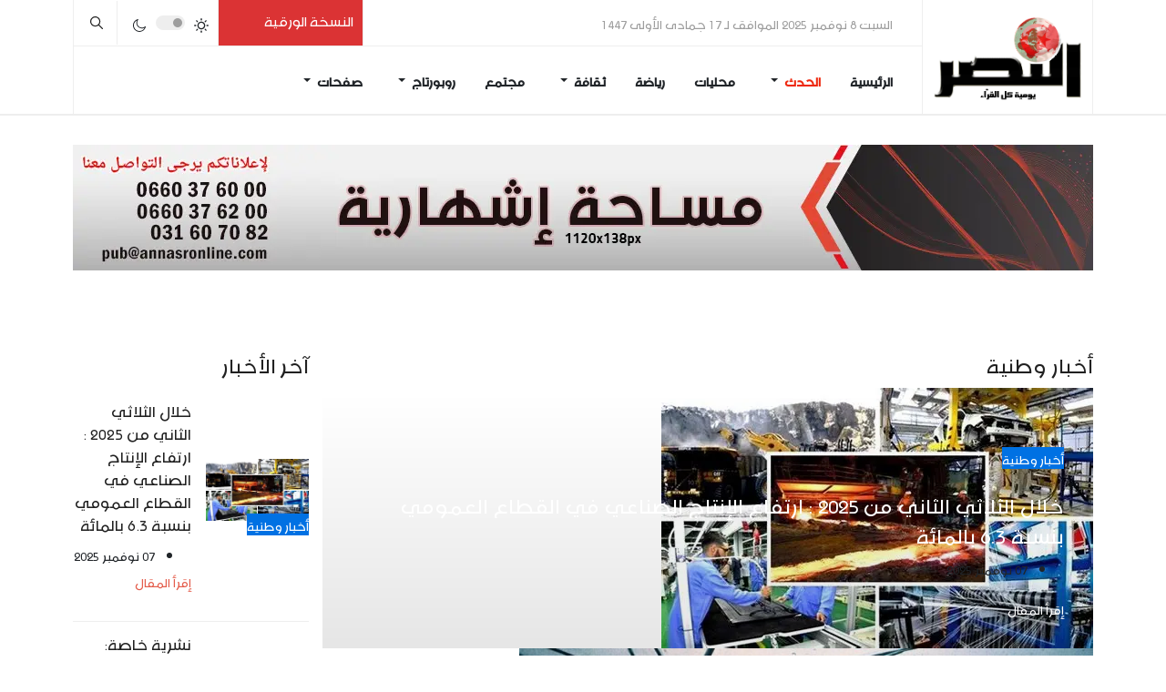

--- FILE ---
content_type: text/html; charset=utf-8
request_url: https://www.annasronline.com/%D8%A7%D9%84%D8%AD%D8%AF%D8%AB/%D8%A3%D8%AE%D8%A8%D8%A7%D8%B1-%D9%88%D8%B7%D9%86%D9%8A%D8%A9/?start=4572
body_size: 72391
content:
<!DOCTYPE html>
<html xmlns="http://www.w3.org/1999/xhtml" class="j4" xml:lang="ar-aa" lang="ar-aa" dir="rtl">

<head>
  <!-- Google Tag Manager -->
<script>(function(w,d,s,l,i){w[l]=w[l]||[];w[l].push({'gtm.start':
new Date().getTime(),event:'gtm.js'});var f=d.getElementsByTagName(s)[0],
j=d.createElement(s),dl=l!='dataLayer'?'&l='+l:'';j.async=true;j.src=
'https://www.googletagmanager.com/gtm.js?id='+i+dl;f.parentNode.insertBefore(j,f);
})(window,document,'script','dataLayer','GTM-PW57DLP6');</script>
<!-- End Google Tag Manager -->

  <meta charset="utf-8">
	<meta name="title" content="أخبار وطنية">
	<meta name="generator" content="Joomla! - Open Source Content Management">
	<title>أخبار وطنية</title>
	<link href="/الحدث/أخبار-وطنية?format=feed&amp;type=rss" rel="alternate" type="application/rss+xml" title="أخبار وطنية">
	<link href="/الحدث/أخبار-وطنية?format=feed&amp;type=atom" rel="alternate" type="application/atom+xml" title="أخبار وطنية">
	<link href="https://www.annasronline.com/بحث?format=opensearch" rel="search" title="البحث المفتوح جريدة النصر الإلكترونية" type="application/opensearchdescription+xml">
	<link href="/favicon.ico" rel="icon" type="image/vnd.microsoft.icon">
<link href="/plugins/system/t4/themes/base/vendors/font-awesome5/css/all.min.css?c5e751c97c34d870341b70627f8316d2" rel="stylesheet" />
	<link href="/plugins/system/t4/themes/base/vendors/font-awesome/css/font-awesome.min.css?c5e751c97c34d870341b70627f8316d2" rel="stylesheet" />
	<link href="/templates/annasr/js/lightbox/ekko-lightbox.css?c5e751c97c34d870341b70627f8316d2" rel="stylesheet" />
	<link href="/media/vendor/awesomplete/css/awesomplete.css?1.1.5" rel="stylesheet" />
	<link href="/media/vendor/joomla-custom-elements/css/joomla-alert.min.css?0.2.0" rel="stylesheet" />
	<link href="https://www.annasronline.com/plugins/content/addtoany/addtoany.css" rel="stylesheet" />
	<link href="/modules/mod_jacontentlisting/assets/style.css" rel="stylesheet" />
	<link href="/modules/mod_jacontentlisting/assets/rtl.css" rel="stylesheet" />
	<link href="/modules/mod_jacontentlisting/tmpl/layouts/layout-04/style.css" rel="stylesheet" />
	<link href="/templates/annasr/html/mod_jacontentlisting/items/contents/item-01/style.css" rel="stylesheet" />
	<link href="/templates/annasr/html/mod_jacontentlisting/items/contents/default/style.css" rel="stylesheet" />
	<link href="/plugins/system/t4/themes/base/vendors/js-offcanvas/_css/js-offcanvas.css" rel="stylesheet" />
	<link href="/modules/mod_jacontentlisting/tmpl/layouts/layout-01/style.css" rel="stylesheet" />
	<link href="/templates/annasr/html/mod_jacontentlisting/items/contents/item-03/style_rtl.css" rel="stylesheet" />
	<link href="/media/t4/css/rtl.css?0c724afcc9f610661de3044af218e35c" rel="stylesheet" />
	<link href="/templates/annasr/css/rtl.css?3596c8e7df70a8f18ded34d5345f991d" rel="stylesheet" />
	<link href="/media/t4/css/34.css?97a5fc71234008a35db303802024dcac" rel="stylesheet" />
	<link href="/templates/annasr/local/css/custom.css?0abececed18abaf504f789151ea2437d" rel="stylesheet" />
	<style>@font-face {font-family: 'annasr.bold';src: url('/fonts/annasr.bold.ttf');}</style>
	<style>@font-face {font-family: 'annasr';src: url('/fonts/annasr.ttf');}</style>
<script src="/media/vendor/jquery/js/jquery.min.js?3.7.1"></script>
	<script src="/templates/annasr/js/imagesloaded.pkgd.min.js?c5e751c97c34d870341b70627f8316d2"></script>
	<script src="/media/legacy/js/jquery-noconflict.min.js?647005fc12b79b3ca2bb30c059899d5994e3e34d"></script>
	<script src="/media/vendor/jquery-migrate/js/jquery-migrate.min.js?3.4.1"></script>
	<script src="/plugins/system/t4/themes/base/vendors/bootstrap/js/bootstrap.bundle.min.js?c5e751c97c34d870341b70627f8316d2"></script>
	<script src="/templates/annasr/js/jquery.cookie.js?c5e751c97c34d870341b70627f8316d2"></script>
	<script src="/templates/annasr/js/isotope.pkgd.min.js?c5e751c97c34d870341b70627f8316d2"></script>
	<script src="/templates/annasr/js/lightbox/ekko-lightbox.js?c5e751c97c34d870341b70627f8316d2"></script>
	<script type="application/json" class="joomla-script-options new">{"joomla.jtext":{"MOD_FINDER_SEARCH_VALUE":"\u0627\u0644\u0628\u062d\u062b...","JLIB_JS_AJAX_ERROR_OTHER":"\u062d\u062f\u062b \u062e\u0637\u0623 \u0639\u0646\u062f \u062c\u0644\u0628 \u0627\u0644\u0628\u064a\u0627\u0646\u0627\u062a \u0627\u0644\u0645\u0646\u0638\u0645\u0629: \u062d\u0627\u0644\u0629 \u0627\u0644\u0643\u0648\u062f HTTP %s.","JLIB_JS_AJAX_ERROR_PARSE":"\u062d\u062f\u062b \u062e\u0637\u0623 \u0641\u064a \u062a\u062d\u0644\u064a\u0644 \u0623\u062b\u0646\u0627\u0621 \u0645\u0639\u0627\u0644\u062c\u0629 \u0627\u0644\u0628\u064a\u0627\u0646\u0627\u062a JSON \u0627\u0644\u062a\u0627\u0644\u064a\u0629:<br\/><code style=\"color:inherit;white-space:pre-wrap;padding:0;margin:0;border:0;background:inherit;\">%s<\/code>","ERROR":"\u062e\u0637\u0623","MESSAGE":"\u0631\u0633\u0627\u0644\u0629","NOTICE":"\u0645\u0644\u0627\u062d\u0638\u0629","WARNING":"\u062a\u062d\u0630\u064a\u0631","JCLOSE":"\u0625\u063a\u0644\u0627\u0642","JOK":"\u062d\u0633\u0646\u0627\u064b","JOPEN":"\u0641\u062a\u062d"},"finder-search":{"url":"\/component\/finder\/?task=suggestions.suggest&format=json&tmpl=component&Itemid=273"},"system.paths":{"root":"","rootFull":"https:\/\/www.annasronline.com\/","base":"","baseFull":"https:\/\/www.annasronline.com\/"},"csrf.token":"7a7afd65408058c7fb357797e9189b8d"}</script>
	<script src="/media/system/js/core.min.js?37ffe4186289eba9c5df81bea44080aff77b9684"></script>
	<script src="/media/com_finder/js/finder-es5.min.js?e6d3d1f535e33b5641e406eb08d15093e7038cc2" nomodule defer></script>
	<script src="/media/system/js/messages-es5.min.js?c29829fd2432533d05b15b771f86c6637708bd9d" nomodule defer></script>
	<script src="/media/vendor/bootstrap/js/bootstrap-es5.min.js?5.3.2" nomodule defer></script>
	<script src="/media/vendor/awesomplete/js/awesomplete.min.js?1.1.5" defer></script>
	<script src="/media/com_finder/js/finder.min.js?a2c3894d062787a266d59d457ffba5481b639f64" type="module"></script>
	<script src="/media/system/js/messages.min.js?7f7aa28ac8e8d42145850e8b45b3bc82ff9a6411" type="module"></script>
	<script src="/media/vendor/bootstrap/js/dropdown.min.js?5.3.2" type="module"></script>
	<script src="/media/vendor/bootstrap/js/collapse.min.js?5.3.2" type="module"></script>
	<script src="https://static.addtoany.com/menu/page.js" defer></script>
	<script src="/modules/mod_jacontentlisting/tmpl/layouts/layout-04/script.js"></script>
	<script src="/templates/annasr/html/mod_jacontentlisting/items/contents/item-01/script.js"></script>
	<script src="/templates/annasr/html/mod_jacontentlisting/items/contents/default/script.js"></script>
	<script src="/modules/mod_jacontentlisting/admin/assets/js/script.js"></script>
	<script src="/plugins/system/t4/themes/base/vendors/js-offcanvas/_js/js-offcanvas.pkgd.js"></script>
	<script src="/plugins/system/t4/themes/base/vendors/bodyscrolllock/bodyScrollLock.min.js"></script>
	<script src="/plugins/system/t4/themes/base/js/offcanvas.js"></script>
	<script src="/templates/annasr/js/template.js"></script>
	<script src="/plugins/system/t4/themes/base/js/base.js?c5e751c97c34d870341b70627f8316d2"></script>
	<script src="/modules/mod_jacontentlisting/tmpl/layouts/layout-01/script.js"></script>
	<script src="/templates/annasr/html/mod_jacontentlisting/items/contents/item-03/script.js"></script>
	<script src="/plugins/system/t4/themes/base/js/megamenu.js"></script>
	<meta property="og:title" content="أخبار وطنية" />
	<meta property="og:description" content="" />
	<meta property="og:url" content="https://www.annasronline.com/%D8%A7%D9%84%D8%AD%D8%AF%D8%AB/%D8%A3%D8%AE%D8%A8%D8%A7%D8%B1-%D9%88%D8%B7%D9%86%D9%8A%D8%A9/?start=4572" />
	<meta property="twitter:title" content="أخبار وطنية" />
	<meta property="twitter:description" content="" />
	<meta property="twitter:url" content="https://www.annasronline.com/%D8%A7%D9%84%D8%AD%D8%AF%D8%AB/%D8%A3%D8%AE%D8%A8%D8%A7%D8%B1-%D9%88%D8%B7%D9%86%D9%8A%D8%A9/?start=4572" />


  <meta name="viewport"  content="width=device-width, initial-scale=1, maximum-scale=1, user-scalable=yes"/>
  <style>
    @-webkit-viewport   { width: device-width; }
    @-moz-viewport      { width: device-width; }
    @-ms-viewport       { width: device-width; }
    @-o-viewport        { width: device-width; }
    @viewport           { width: device-width; }
  </style>
  <meta name="HandheldFriendly" content="true"/>
  <meta name="apple-mobile-web-app-capable" content="YES"/>
  <!-- //META FOR IOS & HANDHELD -->
  
</head>

<body class="site-magz-2 navigation-magz-2 theme-default layout-magz-2 nav-breakpoint-lg navigation-hide com_content view-category item-408" data-jver="4">
  <!-- Google Tag Manager (noscript) -->
<noscript><iframe src="https://www.googletagmanager.com/ns.html?id=GTM-PW57DLP6"
height="0" width="0" style="display:none;visibility:hidden"></iframe></noscript>
<!-- End Google Tag Manager (noscript) -->

  <div class="t4-offcanvas" data-offcanvas-options='{"modifiers":"right,overlay"}' id="off-canvas-right" role="complementary" style="display:none;">
	<div class="t4-off-canvas-header">
	 		  <a href="https://www.annasronline.com/" title="النصر أون لاين">
	  	    	      <img class="logo-img-sm d-block d-sm-none" src="/images/logo.gif" alt="النصر أون لاين">
	    	  	
	    	      <img class="logo-img d-none d-sm-block" src="/images/logo.gif" alt="النصر أون لاين">
	    
	  	  </a>
	  		<button type="button" class="close js-offcanvas-close" data-dismiss="modal" aria-hidden="true">×</button>
	</div>

	<div class="t4-off-canvas-body menu-item-def" data-effect="def">
		<div class="t4-module module " id="Mod137"><div class="module-inner"><div class="module-ct"><nav class="navbar">
<ul  class="nav navbar-nav ">
<li class="nav-item item-273 default"><a href="/" itemprop="url" class="nav-link"><span itemprop="name"><span class="menu-item-title">الرئيسية</span></span></a></li><li class="nav-item item-313 active deeper dropdown parent" data-level=1><a href="/الحدث" itemprop="url" class="nav-link dropdown-toggle" role="button" aria-haspopup="true" aria-expanded="false" data-toggle="dropdown"><span itemprop="name"><span class="menu-item-title">الحدث</span></span></a><ul class="dropdown-menu" data-bs-popper="static"><li class="nav-item item-408 current active"><a href="/الحدث/أخبار-وطنية" itemprop="url" class="dropdown-item" aria-current="page"><span itemprop="name"><span class="menu-item-title">أخبار وطنية</span></span></a></li><li class="nav-item item-409"><a href="/الحدث/أخبار-دولية" itemprop="url" class="dropdown-item"><span itemprop="name"><span class="menu-item-title">أخبار دولية</span></span></a></li></ul></li><li class="nav-item item-410"><a href="/محليات" itemprop="url" class="nav-link"><span itemprop="name"><span class="menu-item-title">محليات</span></span></a></li><li class="nav-item item-411"><a href="/رياضة" itemprop="url" class="nav-link"><span itemprop="name"><span class="menu-item-title">رياضة</span></span></a></li><li class="nav-item item-412 deeper dropdown parent" data-level=1><a href="/ثقافة" itemprop="url" class="nav-link dropdown-toggle" role="button" aria-haspopup="true" aria-expanded="false" data-toggle="dropdown"><span itemprop="name"><span class="menu-item-title">ثقافة</span></span></a><ul class="dropdown-menu" data-bs-popper="static"><li class="nav-item item-413"><a href="/ثقافة/كراس-الثقافة" itemprop="url" class="dropdown-item"><span itemprop="name"><span class="menu-item-title">كراس الثقافة</span></span></a></li><li class="nav-item item-414"><a href="/ثقافة/أعمدة-أجراس" itemprop="url" class="dropdown-item"><span itemprop="name"><span class="menu-item-title">أعمدة</span></span></a></li></ul></li><li class="nav-item item-422"><a href="/مجتمع" itemprop="url" class="nav-link"><span itemprop="name"><span class="menu-item-title">مجتمع</span></span></a></li><li class="nav-item item-415 deeper dropdown parent" data-level=1><a href="/روبورتاج" itemprop="url" class="nav-link dropdown-toggle" role="button" aria-haspopup="true" aria-expanded="false" data-toggle="dropdown"><span itemprop="name"><span class="menu-item-title">روبورتاج</span></span></a><ul class="dropdown-menu" data-bs-popper="static"><li class="nav-item item-416"><a href="/روبورتاج/حوارات" itemprop="url" class="dropdown-item"><span itemprop="name"><span class="menu-item-title">حوارات</span></span></a></li><li class="nav-item item-420"><a href="/روبورتاج/ملفات" itemprop="url" class="dropdown-item"><span itemprop="name"><span class="menu-item-title">ملفات</span></span></a></li></ul></li><li class="nav-item item-417 divider deeper dropdown parent" data-level=1><span class="separator  nav-link dropdown-toggle"  itemprop="name"  role="button"  aria-haspopup="true" aria-expanded="false" data-bs-toggle="dropdown">
	<span itemprop="name"><span class="menu-item-title">صفحات</span></span>
	</span>
<ul class="dropdown-menu" data-bs-popper="static"><li class="nav-item item-418"><a href="/صفحات/بيئة" itemprop="url" class="dropdown-item"><span itemprop="name"><span class="menu-item-title">بيئة</span></span></a></li><li class="nav-item item-419"><a href="/صفحات/صحة" itemprop="url" class="dropdown-item"><span itemprop="name"><span class="menu-item-title">صحة</span></span></a></li><li class="nav-item item-421"><a href="/صفحات/دين" itemprop="url" class="dropdown-item"><span itemprop="name"><span class="menu-item-title">دين</span></span></a></li></ul></li></ul></nav></div></div></div>
	</div>

	</div>
  <div class="t4-wrapper">
    <div class="t4-content">
      <div class="t4-content-inner">
        
<div id="t4-mobile-header" class="t4-section  t4-mobile-header  d-md-none d-lg-none d-xl-none">
<div class="t4-section-inner container"><div class="t4-row row">
<div class="t4-col dates col-6 col-md d-md-none d-lg-none d-xl-none">
  <div class="headerdate">


السبت 8 نوفمبر 2025 الموافق لـ 17 جمادى الأولى 1447


  </div>

</div>
<div class="t4-col النسخة-الورقية col-6 col-md d-md-none d-lg-none d-xl-none">
<div class="t4-module module " id="Mod408"><div class="module-inner"><div class="module-ct">

<div class="custom"  >
	<div><a href="/images/Pdf/p1.pdf" target="_blank" class="downloadpdfversion"><i class="fas fa-file-pdf"></i><span>النسخة الورقية</span></a></div></div>
</div></div></div>
</div>
</div></div>
</div>

<div id="t4-mainnav" class="t4-section  t4-mainnav   border-bottom"><!-- HEADER BLOCK -->
<header id="t4-header-wrap" class="t4-header header-layout-10">
	<div class="t4-header-inner">
		<div class="container">
			<div class="row no-gutters d-flex align-items-center flex-nowrap wrap-header">
				<div class="col-5 col-lg-2 d-flex justify-content-lg-center align-items-center">
					<div class="t4-logo-header d-flex align-items-center">
						<span id="triggerButton" class="btn js-offcanvas-trigger t4-offcanvas-toggle d-lg-none" data-offcanvas-trigger="off-canvas-right"><i class="fa fa-bars toggle-bars"></i></span>
                        <!---->
						<div class="navbar-brand logo-image logo-control">
    <a href="/index.php" title="النصر أون لاين">
            <img class="logo-img-sm d-block d-sm-none logo-sm-light" src="/images/logo.gif#joomlaImage://local-images/logo.gif?width=417&height=231" alt="النصر أون لاين" />
      <img class="logo-img-sm d-block d-sm-none logo-sm-dark" src="/images/logo.gif#joomlaImage://local-images/logo.gif?width=417&height=231" alt="النصر أون لاين" />
      	
          <img class="logo-img d-none d-sm-block logo-light" src="/images/logo.gif#joomlaImage://local-images/logo.gif?width=417&height=231" alt="النصر أون لاين" />
      <img class="logo-img d-none d-sm-block logo-dark" src="/images/logo.gif#joomlaImage://local-images/logo.gif?width=417&height=231" alt="النصر أون لاين" />
    
    </a>
  </div>

					</div>
				</div>

				<div class="col-7 col-lg-10 top-right">
					<div class="top-head d-flex align-items-center">
						<div class="t4-header-left d-none d-lg-flex">
							<!---->
                              <div class="headerdate">


السبت 8 نوفمبر 2025 الموافق لـ 17 جمادى الأولى 1447


  </div>

						</div>

						<div class="t4-header-right d-flex justify-content-end align-items-center">
							
                            <div class="head-downloadpdf">
								

<div class="custom"  >
	<div><a href="/images/Pdf/p1.pdf" target="_blank" class="downloadpdfversion"><i class="fas fa-file-pdf"></i><span>النسخة الورقية</span></a></div></div>

							</div>
                            
                            
	<div class="ja-dark-mode">
		<div class="mode-light">
			<svg width="16" height="16" viewBox="0 0 16 16" fill="none" xmlns="http://www.w3.org/2000/svg" class="svg-light">
				<path d="M4.22902 3.286L3.28635 2.34334C3.02635 2.083 2.60369 2.083 2.34369 2.34334C2.08335 2.60367 2.08335 3.02567 2.34369 3.286L3.28635 4.22866C3.41635 4.359 3.58702 4.424 3.75768 4.424C3.92835 4.424 4.09902 4.359 4.22902 4.22866C4.48935 3.96833 4.48935 3.54633 4.22902 3.286Z"/>
				<path d="M2 7.33333H0.666667C0.298667 7.33333 0 7.63199 0 7.99999C0 8.368 0.298667 8.66666 0.666667 8.66666H2C2.368 8.66666 2.66667 8.368 2.66667 7.99999C2.66667 7.63199 2.368 7.33333 2 7.33333Z"/>
				<path d="M4.22902 11.7713C3.96902 11.511 3.54635 11.511 3.28635 11.7713L2.34369 12.714C2.08335 12.9743 2.08335 13.3963 2.34369 13.6567C2.47369 13.787 2.64435 13.852 2.81502 13.852C2.98569 13.852 3.15635 13.787 3.28635 13.6567L4.22902 12.714C4.48935 12.4537 4.48935 12.0317 4.22902 11.7713Z"/>
				<path d="M8.00065 13.3333C7.63265 13.3333 7.33398 13.632 7.33398 14V15.3333C7.33398 15.7013 7.63265 16 8.00065 16C8.36865 16 8.66732 15.7013 8.66732 15.3333V14C8.66732 13.632 8.36865 13.3333 8.00065 13.3333Z"/>
				<path d="M13.6567 12.714L12.7141 11.7713C12.4541 11.511 12.0314 11.511 11.7714 11.7713C11.5111 12.0317 11.5111 12.4537 11.7714 12.714L12.7141 13.6567C12.8441 13.787 13.0148 13.852 13.1854 13.852C13.3561 13.852 13.5267 13.787 13.6567 13.6567C13.9171 13.3963 13.9171 12.9743 13.6567 12.714Z"/>
				<path d="M15.334 7.33333H14.0007C13.6327 7.33333 13.334 7.63199 13.334 7.99999C13.334 8.368 13.6327 8.66666 14.0007 8.66666H15.334C15.702 8.66666 16.0007 8.368 16.0007 7.99999C16.0007 7.63199 15.702 7.33333 15.334 7.33333Z"/>
				<path d="M13.6567 2.34334C13.3967 2.083 12.9741 2.083 12.7141 2.34334L11.7714 3.286C11.5111 3.54633 11.5111 3.96833 11.7714 4.22866C11.9014 4.359 12.0721 4.424 12.2428 4.424C12.4134 4.424 12.5841 4.359 12.7141 4.22866L13.6567 3.286C13.9171 3.02567 13.9171 2.60367 13.6567 2.34334Z"/>
				<path d="M8.00065 0C7.63265 0 7.33398 0.298667 7.33398 0.666667V2C7.33398 2.368 7.63265 2.66667 8.00065 2.66667C8.36865 2.66667 8.66732 2.368 8.66732 2V0.666667C8.66732 0.298667 8.36865 0 8.00065 0Z"/>
				<path d="M7.99935 3.66667C5.61002 3.66667 3.66602 5.61067 3.66602 8C3.66602 10.3893 5.61002 12.3333 7.99935 12.3333C10.3887 12.3333 12.3327 10.3893 12.3327 8C12.3327 5.61067 10.3887 3.66667 7.99935 3.66667ZM7.99935 11C6.34535 11 4.99935 9.654 4.99935 8C4.99935 6.346 6.34535 5.00001 7.99935 5.00001C9.65335 5.00001 10.9993 6.346 10.9993 8C10.9993 9.654 9.65335 11 7.99935 11Z"/>
			</svg>
		</div>

		<div class="dark-mode-status">
			<span></span>
		</div>

		<div class="mode-dark">
			<svg width="16" height="16" viewBox="0 0 16 16" fill="none" xmlns="http://www.w3.org/2000/svg" class="svg-dark">
			<path d="M14.6691 8.93962C14.5259 8.90384 14.3828 8.93962 14.2576 9.02908C13.7924 9.42269 13.2556 9.74474 12.6652 9.95944C12.1106 10.1741 11.5023 10.2815 10.8582 10.2815C9.40898 10.2815 8.08502 9.69106 7.13677 8.74282C6.18852 7.79457 5.5981 6.4706 5.5981 5.0214C5.5981 4.41309 5.70545 3.82267 5.88437 3.28593C6.08117 2.7134 6.36744 2.19455 6.74316 1.74726C6.90418 1.55046 6.8684 1.26419 6.67159 1.10317C6.54635 1.01371 6.40322 0.977929 6.26009 1.01371C4.73931 1.42522 3.41535 2.33768 2.4671 3.5543C1.55464 4.75302 1 6.23802 1 7.86614C1 9.81631 1.78722 11.5876 3.07541 12.8757C4.36359 14.1639 6.13485 14.9511 8.08502 14.9511C9.73103 14.9511 11.2518 14.3786 12.4684 13.4304C13.7029 12.4642 14.5975 11.0866 14.9732 9.51215C15.0627 9.24378 14.9196 8.9933 14.6691 8.93962ZM11.9317 12.6789C10.894 13.5019 9.57001 14.0029 8.1208 14.0029C6.42111 14.0029 4.88245 13.3051 3.77318 12.1959C2.66391 11.0866 1.96614 9.54793 1.96614 7.84825C1.96614 6.43482 2.43132 5.14664 3.23643 4.10893C3.79107 3.39327 4.48883 2.80286 5.29395 2.39135C5.20449 2.58816 5.11504 2.78497 5.04347 2.99966C4.81088 3.64375 4.70353 4.32363 4.70353 5.03929C4.70353 6.73898 5.4013 8.29553 6.51057 9.4048C7.61984 10.5141 9.1764 11.2118 10.8761 11.2118C11.6275 11.2118 12.3432 11.0866 13.0052 10.8361C13.2378 10.7467 13.4703 10.6572 13.685 10.5499C13.2556 11.3729 12.6652 12.1064 11.9317 12.6789Z"/>
			</svg>
		</div>
	</div>


							

							<div class="head-search">
								
<form class="mod-finder js-finder-searchform form-search" action="/بحث" method="get" role="search">
    <label for="mod-finder-searchword118" class="finder">البحث</label><input type="text" name="q" id="mod-finder-searchword118" class="js-finder-search-query form-control" value="" placeholder="البحث...">
            </form>

							</div>
						</div>
					</div>

					<div class="t4-megamenu-wrap justify-content-between align-items-center d-flex">
						<div class="t4-navbar">
							
<nav class="navbar navbar-expand-lg">
<div id="t4-megamenu-main-menu" class="t4-megamenu collapse navbar-collapse slide animate" data-duration="400">

<ul class="nav navbar-nav level0"  itemscope="itemscope" itemtype="http://www.schema.org/SiteNavigationElement">
<li class="nav-item default" data-id="273" data-level="1"><a href="/" itemprop="url" class="nav-link"><span itemprop="name"><span class="menu-item-title">الرئيسية</span></span></a></li><li class="nav-item active dropdown parent" data-id="313" data-level="1"><a href="/الحدث" itemprop="url" class="nav-link dropdown-toggle" role="button" aria-haspopup="true" aria-expanded="false" data-toggle=""><span itemprop="name"><span class="menu-item-title">الحدث</span></span><i class="item-caret"></i></a><div class="dropdown-menu level1" data-bs-popper="static"><div class="dropdown-menu-inner"><ul><li class="nav-item current active" data-id="408" data-level="2"><a href="/الحدث/أخبار-وطنية" itemprop="url" class="dropdown-item" aria-current="page"><span itemprop="name"><span class="menu-item-title">أخبار وطنية</span></span></a></li><li class="nav-item" data-id="409" data-level="2"><a href="/الحدث/أخبار-دولية" itemprop="url" class="dropdown-item"><span itemprop="name"><span class="menu-item-title">أخبار دولية</span></span></a></li></ul></div></div></li><li class="nav-item" data-id="410" data-level="1"><a href="/محليات" itemprop="url" class="nav-link"><span itemprop="name"><span class="menu-item-title">محليات</span></span></a></li><li class="nav-item" data-id="411" data-level="1"><a href="/رياضة" itemprop="url" class="nav-link"><span itemprop="name"><span class="menu-item-title">رياضة</span></span></a></li><li class="nav-item dropdown parent" data-id="412" data-level="1"><a href="/ثقافة" itemprop="url" class="nav-link dropdown-toggle" role="button" aria-haspopup="true" aria-expanded="false" data-toggle=""><span itemprop="name"><span class="menu-item-title">ثقافة</span></span><i class="item-caret"></i></a><div class="dropdown-menu level1" data-bs-popper="static"><div class="dropdown-menu-inner"><ul><li class="nav-item" data-id="413" data-level="2"><a href="/ثقافة/كراس-الثقافة" itemprop="url" class="dropdown-item"><span itemprop="name"><span class="menu-item-title">كراس الثقافة</span></span></a></li><li class="nav-item" data-id="414" data-level="2"><a href="/ثقافة/أعمدة-أجراس" itemprop="url" class="dropdown-item"><span itemprop="name"><span class="menu-item-title">أعمدة</span></span></a></li></ul></div></div></li><li class="nav-item" data-id="422" data-level="1"><a href="/مجتمع" itemprop="url" class="nav-link"><span itemprop="name"><span class="menu-item-title">مجتمع</span></span></a></li><li class="nav-item dropdown parent" data-id="415" data-level="1"><a href="/روبورتاج" itemprop="url" class="nav-link dropdown-toggle" role="button" aria-haspopup="true" aria-expanded="false" data-toggle=""><span itemprop="name"><span class="menu-item-title">روبورتاج</span></span><i class="item-caret"></i></a><div class="dropdown-menu level1" data-bs-popper="static"><div class="dropdown-menu-inner"><ul><li class="nav-item" data-id="416" data-level="2"><a href="/روبورتاج/حوارات" itemprop="url" class="dropdown-item"><span itemprop="name"><span class="menu-item-title">حوارات</span></span></a></li><li class="nav-item" data-id="420" data-level="2"><a href="/روبورتاج/ملفات" itemprop="url" class="dropdown-item"><span itemprop="name"><span class="menu-item-title">ملفات</span></span></a></li></ul></div></div></li><li class="nav-item divider dropdown parent" data-id="417" data-level="1"><span class="separator  nav-link dropdown-toggle"  itemprop="name"  role="button"  aria-haspopup="true" aria-expanded="false">
	<span itemprop="name"><span class="menu-item-title">صفحات</span></span>
	<i class="item-caret"></i></span>
<div class="dropdown-menu level1" data-bs-popper="static"><div class="dropdown-menu-inner"><ul><li class="nav-item" data-id="418" data-level="2"><a href="/صفحات/بيئة" itemprop="url" class="dropdown-item"><span itemprop="name"><span class="menu-item-title">بيئة</span></span></a></li><li class="nav-item" data-id="419" data-level="2"><a href="/صفحات/صحة" itemprop="url" class="dropdown-item"><span itemprop="name"><span class="menu-item-title">صحة</span></span></a></li><li class="nav-item" data-id="421" data-level="2"><a href="/صفحات/دين" itemprop="url" class="dropdown-item"><span itemprop="name"><span class="menu-item-title">دين</span></span></a></li></ul></div></div></li></ul></div>
</nav>

						</div>
						<div class="menu-right d-none d-lg-flex">
							
						</div>
					</div>
				</div>
			</div>
		</div>
	</div>
</header>
<!-- // HEADER BLOCK --></div>

<div id="t4-head-pub" class="t4-section  t4-head-pub">
<div class="t4-section-inner container"><div class="t4-module module " id="Mod108"><div class="module-inner"><div class="module-ct"><div class="mod-banners bannergroup">

    <div class="mod-banners__item banneritem">
                                                                                                                                                                                                        <img
                        src="https://www.annasronline.com/images/0_horizontal_top_pub.webp#joomlaImage://local-images/0_horizontal_top_pub.webp?width=&height="
                        alt="Accueil Top Pub"
                                                                    >
                                        </div>

</div>
</div></div></div></div>
</div>













<div id="t4-main-body" class="t4-section  t4-main-body">
<div class="t4-section-inner container"><div class="t4-row row">
<div class="t4-col component col-12 col-sm componentwrap">
<div id="system-message-container" aria-live="polite"></div>


<div class="com-content-category-blog blog magz-layout layout-default  cols-3" itemscope itemtype="https://schema.org/Blog">

			<div class="content-blog-top ">
		<div class="jacl-layout layout-4 mod416 ">
	<div class="container">
	<div class="mod-heading heading-style-09">
	    <h2 class="heading-title"><span>أخبار وطنية</span></h2>
	    <div class="heading-desc">
	        	    </div>
	</div>
</div>
		<div class="jacl-layout__body">
		<div class="jacl-row small-gutters">
						<div class="jacl-col-12 highlight-item">
				
<div class="jacl-item item-style-1 style-bgcolor text-left  has-media has-media">
	<div class="jacl-item__inner">        
		<!-- Item media -->
		
		<div class="jacl-item__media radius-none media-8-5">
		<a href="/الحدث/أخبار-وطنية/263627-خلال-الثلاثي-الثاني-من-2025-ارتفاع-الإنتاج-الصناعي-في-القطاع-العمومي-بنسبة-6-3-بالمائة" title="خلال الثلاثي الثاني من 2025 : ارتفاع الإنتاج الصناعي في القطاع العمومي بنسبة  6.3 بالمائة"><img src="https://www.annasronline.com/images/images2025/2025-11/sport/Sans%20titre-3%20copie.png" alt="خلال الثلاثي الثاني من 2025 : ارتفاع الإنتاج الصناعي في القطاع العمومي بنسبة  6.3 بالمائة"></a>
				<span class="item-media-mask"></span>
	</div>
		<!-- // Item media -->

		<div class="jacl-item__body">

							<!-- Item category -->
				<div class="jacl-item__cat style-bgcolor color-blue">
	<a href="/الحدث/أخبار-وطنية" itemprop="genre">أخبار وطنية</a>
</div>
				<!-- // Item category -->
			
			<!-- Item title -->
            <h2 class="jacl-item__title">
	<a href="/الحدث/أخبار-وطنية/263627-خلال-الثلاثي-الثاني-من-2025-ارتفاع-الإنتاج-الصناعي-في-القطاع-العمومي-بنسبة-6-3-بالمائة" title="خلال الثلاثي الثاني من 2025 : ارتفاع الإنتاج الصناعي في القطاع العمومي بنسبة  6.3 بالمائة">خلال الثلاثي الثاني من 2025 : ارتفاع الإنتاج الصناعي في القطاع العمومي بنسبة  6.3 بالمائة</a>
</h2>
			<!-- // Item title -->

			<!-- Item meta -->
        	
<div class="jacl-item__meta">
  <ul>
    
        <li class="item-date">
      07 نوفمبر 2025    </li>
    
    
  </ul>
</div>
			<!-- // Item meta -->

			<!-- Item intro -->
			
			<!-- // Item intro -->
			
			<!-- Item tags -->
        	
			<!-- // Item tags -->

			<!-- item joomla fields -->
						<!-- end joomla fields -->

			<!-- Item readmore -->
        	
<div class="jacl-item__readmore">
  <a class="readmore-link" href="/الحدث/أخبار-وطنية/263627-خلال-الثلاثي-الثاني-من-2025-ارتفاع-الإنتاج-الصناعي-في-القطاع-العمومي-بنسبة-6-3-بالمائة" title="خلال الثلاثي الثاني من 2025 : ارتفاع الإنتاج الصناعي في القطاع العمومي بنسبة  6.3 بالمائة">
    إقرأ المقال  </a>
</div>


			<!-- // Item readmore -->

		</div>

	</div>
</div>			</div>

					<div class="jacl-col-12 jacl-col-md-6">
				
<div class="jacl-item style-bgcolor text-left">
	<div class="jacl-item__inner">
		        
		<!-- Item media -->
		
		<div class="jacl-item__media radius-none media-8-5">
		<a href="/الحدث/أخبار-وطنية/263626-نشرية-خاصة-أمطار-مرتقبة-على-عدد-من-ولايات-وسط-وشرق-البلاد-بداية-من-السبت" title="نشرية خاصة: أمطار مرتقبة على عدد من ولايات وسط وشرق البلاد بداية من السبت "><img src="https://www.annasronline.com/images/images2025/2025-11/sport/BMS.png" alt="نشرية خاصة: أمطار مرتقبة على عدد من ولايات وسط وشرق البلاد بداية من السبت "></a>
				<span class="item-media-mask"></span>
	</div>
		<!-- // Item media -->
		
		<div class="jacl-item__body">

							<!-- Item category -->
      			<div class="jacl-item__cat style-bgcolor color-blue">
	<a href="/الحدث/أخبار-وطنية" itemprop="genre">أخبار وطنية</a>
</div>
				<!-- // Item category -->
			
			<!-- Item title -->
      		<h4 class="jacl-item__title">
	<a href="/الحدث/أخبار-وطنية/263626-نشرية-خاصة-أمطار-مرتقبة-على-عدد-من-ولايات-وسط-وشرق-البلاد-بداية-من-السبت" title="نشرية خاصة: أمطار مرتقبة على عدد من ولايات وسط وشرق البلاد بداية من السبت ">نشرية خاصة: أمطار مرتقبة على عدد من ولايات وسط وشرق البلاد بداية من السبت </a>
</h4>
			<!-- // Item title -->

			<!-- Item intro -->
        	
			<!-- // Item intro -->

			<!-- Item meta: admin, date, v.v -->
        	
<div class="jacl-item__meta">
  <ul>
    
        <li class="item-date">
      07 نوفمبر 2025    </li>
    
    
  </ul>
</div>
			<!-- // Item meta -->

			<!-- Item tags -->
        	
			<!-- // Item tags -->

			<!-- item joomla fields -->
						<!-- end joomla fields -->

			<!-- Item readmore -->
        	
<div class="jacl-item__readmore">
  <a class="readmore-link" href="/الحدث/أخبار-وطنية/263626-نشرية-خاصة-أمطار-مرتقبة-على-عدد-من-ولايات-وسط-وشرق-البلاد-بداية-من-السبت" title="نشرية خاصة: أمطار مرتقبة على عدد من ولايات وسط وشرق البلاد بداية من السبت ">
    إقرأ المقال  </a>
</div>


			<!-- // Item readmore -->

		</div>

	</div>
</div>			</div>
					<div class="jacl-col-12 jacl-col-md-6">
				
<div class="jacl-item style-bgcolor text-left">
	<div class="jacl-item__inner">
		        
		<!-- Item media -->
		
		<div class="jacl-item__media radius-none media-8-5">
		<a href="/الحدث/أخبار-وطنية/263624-البليدة-توقيف-شخص-خطير-مسبوق-قضائيا-في-قضايا-سرقة-بالعنف-والتهديد" title="البليدة: توقيف شخص خطير مسبوق قضائيا في قضايا سرقة بالعنف والتهديد"><img src="/images/image-article-annasr.png" alt="البليدة: توقيف شخص خطير مسبوق قضائيا في قضايا سرقة بالعنف والتهديد"></a>
				<span class="item-media-mask"></span>
	</div>
		<!-- // Item media -->
		
		<div class="jacl-item__body">

							<!-- Item category -->
      			<div class="jacl-item__cat style-bgcolor color-blue">
	<a href="/الحدث/أخبار-وطنية" itemprop="genre">أخبار وطنية</a>
</div>
				<!-- // Item category -->
			
			<!-- Item title -->
      		<h4 class="jacl-item__title">
	<a href="/الحدث/أخبار-وطنية/263624-البليدة-توقيف-شخص-خطير-مسبوق-قضائيا-في-قضايا-سرقة-بالعنف-والتهديد" title="البليدة: توقيف شخص خطير مسبوق قضائيا في قضايا سرقة بالعنف والتهديد">البليدة: توقيف شخص خطير مسبوق قضائيا في قضايا سرقة بالعنف والتهديد</a>
</h4>
			<!-- // Item title -->

			<!-- Item intro -->
        	
			<!-- // Item intro -->

			<!-- Item meta: admin, date, v.v -->
        	
<div class="jacl-item__meta">
  <ul>
    
        <li class="item-date">
      07 نوفمبر 2025    </li>
    
    
  </ul>
</div>
			<!-- // Item meta -->

			<!-- Item tags -->
        	
			<!-- // Item tags -->

			<!-- item joomla fields -->
						<!-- end joomla fields -->

			<!-- Item readmore -->
        	
<div class="jacl-item__readmore">
  <a class="readmore-link" href="/الحدث/أخبار-وطنية/263624-البليدة-توقيف-شخص-خطير-مسبوق-قضائيا-في-قضايا-سرقة-بالعنف-والتهديد" title="البليدة: توقيف شخص خطير مسبوق قضائيا في قضايا سرقة بالعنف والتهديد">
    إقرأ المقال  </a>
</div>


			<!-- // Item readmore -->

		</div>

	</div>
</div>			</div>
				</div>
	</div>
</div>
		</div>
	
	<div class="content-items">
		
	<div class="row">
	
				<div class="col-12 col-sm-4 col-md-4 col-lg-4">
			<div class="item card-item column-1 " itemprop="blogPost" itemscope itemtype="https://schema.org/BlogPosting">
				
<div class="jacl-item style-bgcolor text-left">
	<div class="jacl-item__inner">
		        
		<!-- Item media -->
		
		<div class="jacl-item__media radius-none media-4-3">
		<a href="/الحدث/أخبار-وطنية/247034-في-اليوم-العالمي-لذوي-الاحتياجات-الخاصة-مشروع-قانون-لحماية-الفئة-وتوزيع-مساعدات-بعدة-ولايات" title="في اليوم العالمي لذوي الاحتياجات الخاصة:  مشروع قانون لحماية الفئة وتوزيع مساعدات بعدة ولايات"><img src="https://www.annasronline.com/images/images2024/2024-12/politique/alsihhha.gif6.gif" alt="في اليوم العالمي لذوي الاحتياجات الخاصة:  مشروع قانون لحماية الفئة وتوزيع مساعدات بعدة ولايات"></a>
				<span class="item-media-mask"></span>
	</div>
		<!-- // Item media -->
		
		<div class="jacl-item__body">

							<!-- Item category -->
      			<div class="jacl-item__cat style-bgcolor color-blue">
	<a href="/الحدث/أخبار-وطنية" itemprop="genre">أخبار وطنية</a>
</div>
				<!-- // Item category -->
			
			<!-- Item title -->
      		<h5 class="jacl-item__title">
	<a href="/الحدث/أخبار-وطنية/247034-في-اليوم-العالمي-لذوي-الاحتياجات-الخاصة-مشروع-قانون-لحماية-الفئة-وتوزيع-مساعدات-بعدة-ولايات" title="في اليوم العالمي لذوي الاحتياجات الخاصة:  مشروع قانون لحماية الفئة وتوزيع مساعدات بعدة ولايات">في اليوم العالمي لذوي الاحتياجات الخاصة:  مشروع قانون لحماية الفئة وتوزيع مساعدات بعدة ولايات</a>
</h5>
			<!-- // Item title -->

			<!-- Item intro -->
        	
  <div class="jacl-item__introtext">
    <p>
مشروع قانون حماية ذوي الاحتياجات الخاصة وترقيتهممولوجي تؤكد أن القانون يهدف لتحسين التكفل بفئة ذوي الهممأكدت وزيرة<span class='more_text'>...</span></p>  </div>
			<!-- // Item intro -->

			<!-- Item meta: admin, date, v.v -->
        	
<div class="jacl-item__meta">
  <ul>
    
        <li class="item-date">
      03 ديسمبر 2024    </li>
    
    
  </ul>
</div>
			<!-- // Item meta -->

			<!-- Item tags -->
        	
			<!-- // Item tags -->

			<!-- item joomla fields -->
						<!-- end joomla fields -->

			<!-- Item readmore -->
        	
<div class="jacl-item__readmore">
  <a class="readmore-link" href="/الحدث/أخبار-وطنية/247034-في-اليوم-العالمي-لذوي-الاحتياجات-الخاصة-مشروع-قانون-لحماية-الفئة-وتوزيع-مساعدات-بعدة-ولايات" title="في اليوم العالمي لذوي الاحتياجات الخاصة:  مشروع قانون لحماية الفئة وتوزيع مساعدات بعدة ولايات">
    إقرأ المقال  </a>
</div>


			<!-- // Item readmore -->

		</div>

	</div>
</div>			</div><!-- end item -->
		</div><!-- end span -->

	
				<div class="col-12 col-sm-4 col-md-4 col-lg-4">
			<div class="item card-item column-2 " itemprop="blogPost" itemscope itemtype="https://schema.org/BlogPosting">
				
<div class="jacl-item style-bgcolor text-left">
	<div class="jacl-item__inner">
		        
		<!-- Item media -->
		
		<div class="jacl-item__media radius-none media-4-3">
		<a href="/الحدث/أخبار-وطنية/246990-التزام-حكومي-بتشجيع-المتعاملين-على-ولوج-الأسواق-الخارجية-توقعـات-بارتفـاع-كبيـر-لصـادرات-الجزائـر-خـارج-المحروقـات" title="التزام حكومي بتشجيع المتعاملين على ولوج الأسواق الخارجية:  توقعـات بارتفـاع كبيـر لصـادرات الجزائـر خـارج المحروقـات"><img src="/images/image-article-annasr.png" alt="التزام حكومي بتشجيع المتعاملين على ولوج الأسواق الخارجية:  توقعـات بارتفـاع كبيـر لصـادرات الجزائـر خـارج المحروقـات"></a>
				<span class="item-media-mask"></span>
	</div>
		<!-- // Item media -->
		
		<div class="jacl-item__body">

							<!-- Item category -->
      			<div class="jacl-item__cat style-bgcolor color-blue">
	<a href="/الحدث/أخبار-وطنية" itemprop="genre">أخبار وطنية</a>
</div>
				<!-- // Item category -->
			
			<!-- Item title -->
      		<h5 class="jacl-item__title">
	<a href="/الحدث/أخبار-وطنية/246990-التزام-حكومي-بتشجيع-المتعاملين-على-ولوج-الأسواق-الخارجية-توقعـات-بارتفـاع-كبيـر-لصـادرات-الجزائـر-خـارج-المحروقـات" title="التزام حكومي بتشجيع المتعاملين على ولوج الأسواق الخارجية:  توقعـات بارتفـاع كبيـر لصـادرات الجزائـر خـارج المحروقـات">التزام حكومي بتشجيع المتعاملين على ولوج الأسواق الخارجية:  توقعـات بارتفـاع كبيـر لصـادرات الجزائـر خـارج المحروقـات</a>
</h5>
			<!-- // Item title -->

			<!-- Item intro -->
        	
  <div class="jacl-item__introtext">
    <p>كشف وزير المالية، لعزيز فايد، أن الصادرات خارج المحروقات شهدت نموا ملحوظا في السنوات الأخيرة ومن المتوقع أن تصل إلى مستويات<span class='more_text'>...</span></p>  </div>
			<!-- // Item intro -->

			<!-- Item meta: admin, date, v.v -->
        	
<div class="jacl-item__meta">
  <ul>
    
        <li class="item-date">
      02 ديسمبر 2024    </li>
    
    
  </ul>
</div>
			<!-- // Item meta -->

			<!-- Item tags -->
        	
			<!-- // Item tags -->

			<!-- item joomla fields -->
						<!-- end joomla fields -->

			<!-- Item readmore -->
        	
<div class="jacl-item__readmore">
  <a class="readmore-link" href="/الحدث/أخبار-وطنية/246990-التزام-حكومي-بتشجيع-المتعاملين-على-ولوج-الأسواق-الخارجية-توقعـات-بارتفـاع-كبيـر-لصـادرات-الجزائـر-خـارج-المحروقـات" title="التزام حكومي بتشجيع المتعاملين على ولوج الأسواق الخارجية:  توقعـات بارتفـاع كبيـر لصـادرات الجزائـر خـارج المحروقـات">
    إقرأ المقال  </a>
</div>


			<!-- // Item readmore -->

		</div>

	</div>
</div>			</div><!-- end item -->
		</div><!-- end span -->

	
				<div class="col-12 col-sm-4 col-md-4 col-lg-4">
			<div class="item card-item column-3 " itemprop="blogPost" itemscope itemtype="https://schema.org/BlogPosting">
				
<div class="jacl-item style-bgcolor text-left">
	<div class="jacl-item__inner">
		        
		<!-- Item media -->
		
		<div class="jacl-item__media radius-none media-4-3">
		<a href="/الحدث/أخبار-وطنية/246989-زيتوني-يدعو-من-نيودلهي-للاستفادة-من-الفرص-الاستثمارية-ويؤكد-قيمة-طلبات-الاستثمار-بالجزائر-وصلت-إلى-30-مليار-دولار" title="زيتوني يدعو من نيودلهي للاستفادة من الفرص الاستثمارية ويؤكد: قيمة طلبات الاستثمار بالجزائر وصلت إلى 30 مليار دولار"><img src="https://www.annasronline.com/images/images2024/2024-12/politique/assskroiauaya.gif6.gif" alt="زيتوني يدعو من نيودلهي للاستفادة من الفرص الاستثمارية ويؤكد: قيمة طلبات الاستثمار بالجزائر وصلت إلى 30 مليار دولار"></a>
				<span class="item-media-mask"></span>
	</div>
		<!-- // Item media -->
		
		<div class="jacl-item__body">

							<!-- Item category -->
      			<div class="jacl-item__cat style-bgcolor color-blue">
	<a href="/الحدث/أخبار-وطنية" itemprop="genre">أخبار وطنية</a>
</div>
				<!-- // Item category -->
			
			<!-- Item title -->
      		<h5 class="jacl-item__title">
	<a href="/الحدث/أخبار-وطنية/246989-زيتوني-يدعو-من-نيودلهي-للاستفادة-من-الفرص-الاستثمارية-ويؤكد-قيمة-طلبات-الاستثمار-بالجزائر-وصلت-إلى-30-مليار-دولار" title="زيتوني يدعو من نيودلهي للاستفادة من الفرص الاستثمارية ويؤكد: قيمة طلبات الاستثمار بالجزائر وصلت إلى 30 مليار دولار">زيتوني يدعو من نيودلهي للاستفادة من الفرص الاستثمارية ويؤكد: قيمة طلبات الاستثمار بالجزائر وصلت إلى 30 مليار دولار</a>
</h5>
			<!-- // Item title -->

			<!-- Item intro -->
        	
  <div class="jacl-item__introtext">
    <p>دعا وزير التجارة الداخلية وضبط السوق الوطنية كافة شركاء الجزائر للحاق بالنهضة الاقتصادية الجزائرية والاستفادة من الفرص الاستثمارية التي تقدمها<span class='more_text'>...</span></p>  </div>
			<!-- // Item intro -->

			<!-- Item meta: admin, date, v.v -->
        	
<div class="jacl-item__meta">
  <ul>
    
        <li class="item-date">
      02 ديسمبر 2024    </li>
    
    
  </ul>
</div>
			<!-- // Item meta -->

			<!-- Item tags -->
        	
			<!-- // Item tags -->

			<!-- item joomla fields -->
						<!-- end joomla fields -->

			<!-- Item readmore -->
        	
<div class="jacl-item__readmore">
  <a class="readmore-link" href="/الحدث/أخبار-وطنية/246989-زيتوني-يدعو-من-نيودلهي-للاستفادة-من-الفرص-الاستثمارية-ويؤكد-قيمة-طلبات-الاستثمار-بالجزائر-وصلت-إلى-30-مليار-دولار" title="زيتوني يدعو من نيودلهي للاستفادة من الفرص الاستثمارية ويؤكد: قيمة طلبات الاستثمار بالجزائر وصلت إلى 30 مليار دولار">
    إقرأ المقال  </a>
</div>


			<!-- // Item readmore -->

		</div>

	</div>
</div>			</div><!-- end item -->
		</div><!-- end span -->

	
				<div class="col-12 col-sm-4 col-md-4 col-lg-4">
			<div class="item card-item column-1 " itemprop="blogPost" itemscope itemtype="https://schema.org/BlogPosting">
				
<div class="jacl-item style-bgcolor text-left">
	<div class="jacl-item__inner">
		        
		<!-- Item media -->
		
		<div class="jacl-item__media radius-none media-4-3">
		<a href="/الحدث/أخبار-وطنية/246988-بوغالي-ينتقد-البرلمان-الأوروبي-ودوائر-سياسية-وإعلامية-فرنسية-محاولات-التدخل-في-الشأن-الجزائري-صرف-للأنظار-عن-انتهاك-القانون-الدولي" title="بوغالي ينتقد البرلمان الأوروبي ودوائر سياسية وإعلامية فرنسية: محاولات التدخل في الشأن الجزائري صرف للأنظار عن انتهاك القانون الدولي"><img src="https://www.annasronline.com/images/images2024/2024-12/politique/assskroiauaya.gif2.gif" alt="بوغالي ينتقد البرلمان الأوروبي ودوائر سياسية وإعلامية فرنسية: محاولات التدخل في الشأن الجزائري صرف للأنظار عن انتهاك القانون الدولي"></a>
				<span class="item-media-mask"></span>
	</div>
		<!-- // Item media -->
		
		<div class="jacl-item__body">

							<!-- Item category -->
      			<div class="jacl-item__cat style-bgcolor color-blue">
	<a href="/الحدث/أخبار-وطنية" itemprop="genre">أخبار وطنية</a>
</div>
				<!-- // Item category -->
			
			<!-- Item title -->
      		<h5 class="jacl-item__title">
	<a href="/الحدث/أخبار-وطنية/246988-بوغالي-ينتقد-البرلمان-الأوروبي-ودوائر-سياسية-وإعلامية-فرنسية-محاولات-التدخل-في-الشأن-الجزائري-صرف-للأنظار-عن-انتهاك-القانون-الدولي" title="بوغالي ينتقد البرلمان الأوروبي ودوائر سياسية وإعلامية فرنسية: محاولات التدخل في الشأن الجزائري صرف للأنظار عن انتهاك القانون الدولي">بوغالي ينتقد البرلمان الأوروبي ودوائر سياسية وإعلامية فرنسية: محاولات التدخل في الشأن الجزائري صرف للأنظار عن انتهاك القانون الدولي</a>
</h5>
			<!-- // Item title -->

			<!-- Item intro -->
        	
  <div class="jacl-item__introtext">
    <p>أشاد رئيس المجلس الشعبي الوطني، السيد إبراهيم بوغالي، بدور العدالة الجزائرية في حماية الحقوق والحريات وردع كل محاولة للمساس بأمن واستقرار<span class='more_text'>...</span></p>  </div>
			<!-- // Item intro -->

			<!-- Item meta: admin, date, v.v -->
        	
<div class="jacl-item__meta">
  <ul>
    
        <li class="item-date">
      02 ديسمبر 2024    </li>
    
    
  </ul>
</div>
			<!-- // Item meta -->

			<!-- Item tags -->
        	
			<!-- // Item tags -->

			<!-- item joomla fields -->
						<!-- end joomla fields -->

			<!-- Item readmore -->
        	
<div class="jacl-item__readmore">
  <a class="readmore-link" href="/الحدث/أخبار-وطنية/246988-بوغالي-ينتقد-البرلمان-الأوروبي-ودوائر-سياسية-وإعلامية-فرنسية-محاولات-التدخل-في-الشأن-الجزائري-صرف-للأنظار-عن-انتهاك-القانون-الدولي" title="بوغالي ينتقد البرلمان الأوروبي ودوائر سياسية وإعلامية فرنسية: محاولات التدخل في الشأن الجزائري صرف للأنظار عن انتهاك القانون الدولي">
    إقرأ المقال  </a>
</div>


			<!-- // Item readmore -->

		</div>

	</div>
</div>			</div><!-- end item -->
		</div><!-- end span -->

	
				<div class="col-12 col-sm-4 col-md-4 col-lg-4">
			<div class="item card-item column-2 " itemprop="blogPost" itemscope itemtype="https://schema.org/BlogPosting">
				
<div class="jacl-item style-bgcolor text-left">
	<div class="jacl-item__inner">
		        
		<!-- Item media -->
		
		<div class="jacl-item__media radius-none media-4-3">
		<a href="/الحدث/أخبار-وطنية/246987-وزير-خارجية-جيبوتي-و-رئيس-مجلس-السلم-والأمن-في-إفريقيا-مسـار-وهران-آليـة-لإسمـاع-صوت-إفريقيا-في-العالم" title="وزير خارجية جيبوتي و رئيس مجلس السلم والأمن في إفريقيا: مسـار وهران آليـة لإسمـاع صوت إفريقيا في العالم"><img src="/images/image-article-annasr.png" alt="وزير خارجية جيبوتي و رئيس مجلس السلم والأمن في إفريقيا: مسـار وهران آليـة لإسمـاع صوت إفريقيا في العالم"></a>
				<span class="item-media-mask"></span>
	</div>
		<!-- // Item media -->
		
		<div class="jacl-item__body">

							<!-- Item category -->
      			<div class="jacl-item__cat style-bgcolor color-blue">
	<a href="/الحدث/أخبار-وطنية" itemprop="genre">أخبار وطنية</a>
</div>
				<!-- // Item category -->
			
			<!-- Item title -->
      		<h5 class="jacl-item__title">
	<a href="/الحدث/أخبار-وطنية/246987-وزير-خارجية-جيبوتي-و-رئيس-مجلس-السلم-والأمن-في-إفريقيا-مسـار-وهران-آليـة-لإسمـاع-صوت-إفريقيا-في-العالم" title="وزير خارجية جيبوتي و رئيس مجلس السلم والأمن في إفريقيا: مسـار وهران آليـة لإسمـاع صوت إفريقيا في العالم">وزير خارجية جيبوتي و رئيس مجلس السلم والأمن في إفريقيا: مسـار وهران آليـة لإسمـاع صوت إفريقيا في العالم</a>
</h5>
			<!-- // Item title -->

			<!-- Item intro -->
        	
  <div class="jacl-item__introtext">
    <p>أعرب وزير خارجية جيبوتي والرئيس الحالي لمجلس السلم والأمن في إفريقيا محمد علي يوسف، أمس الاثنين، على الرغبة في «أن نكون<span class='more_text'>...</span></p>  </div>
			<!-- // Item intro -->

			<!-- Item meta: admin, date, v.v -->
        	
<div class="jacl-item__meta">
  <ul>
    
        <li class="item-date">
      02 ديسمبر 2024    </li>
    
    
  </ul>
</div>
			<!-- // Item meta -->

			<!-- Item tags -->
        	
			<!-- // Item tags -->

			<!-- item joomla fields -->
						<!-- end joomla fields -->

			<!-- Item readmore -->
        	
<div class="jacl-item__readmore">
  <a class="readmore-link" href="/الحدث/أخبار-وطنية/246987-وزير-خارجية-جيبوتي-و-رئيس-مجلس-السلم-والأمن-في-إفريقيا-مسـار-وهران-آليـة-لإسمـاع-صوت-إفريقيا-في-العالم" title="وزير خارجية جيبوتي و رئيس مجلس السلم والأمن في إفريقيا: مسـار وهران آليـة لإسمـاع صوت إفريقيا في العالم">
    إقرأ المقال  </a>
</div>


			<!-- // Item readmore -->

		</div>

	</div>
</div>			</div><!-- end item -->
		</div><!-- end span -->

	
				<div class="col-12 col-sm-4 col-md-4 col-lg-4">
			<div class="item card-item column-3 " itemprop="blogPost" itemscope itemtype="https://schema.org/BlogPosting">
				
<div class="jacl-item style-bgcolor text-left">
	<div class="jacl-item__inner">
		        
		<!-- Item media -->
		
		<div class="jacl-item__media radius-none media-4-3">
		<a href="/الحدث/أخبار-وطنية/246986-عطاف-يتحادث-مع-ممثل-الاتحاد-الإفريقي-المعني-بإسكات-البنادق-بحـث-مستـجدات-الأزمــة-في-السودان-وتطورات-الأوضاع-بالساحل" title="عطاف يتحادث مع ممثل الاتحاد الإفريقي المعني بإسكات البنادق: بحـث مستـجدات الأزمــة في السودان وتطورات الأوضاع بالساحل "><img src="/images/image-article-annasr.png" alt="عطاف يتحادث مع ممثل الاتحاد الإفريقي المعني بإسكات البنادق: بحـث مستـجدات الأزمــة في السودان وتطورات الأوضاع بالساحل "></a>
				<span class="item-media-mask"></span>
	</div>
		<!-- // Item media -->
		
		<div class="jacl-item__body">

							<!-- Item category -->
      			<div class="jacl-item__cat style-bgcolor color-blue">
	<a href="/الحدث/أخبار-وطنية" itemprop="genre">أخبار وطنية</a>
</div>
				<!-- // Item category -->
			
			<!-- Item title -->
      		<h5 class="jacl-item__title">
	<a href="/الحدث/أخبار-وطنية/246986-عطاف-يتحادث-مع-ممثل-الاتحاد-الإفريقي-المعني-بإسكات-البنادق-بحـث-مستـجدات-الأزمــة-في-السودان-وتطورات-الأوضاع-بالساحل" title="عطاف يتحادث مع ممثل الاتحاد الإفريقي المعني بإسكات البنادق: بحـث مستـجدات الأزمــة في السودان وتطورات الأوضاع بالساحل ">عطاف يتحادث مع ممثل الاتحاد الإفريقي المعني بإسكات البنادق: بحـث مستـجدات الأزمــة في السودان وتطورات الأوضاع بالساحل </a>
</h5>
			<!-- // Item title -->

			<!-- Item intro -->
        	
  <div class="jacl-item__introtext">
    <p>أجرى وزير الدولة، وزير الشؤون الخارجية والجالية الوطنية بالخارج والشؤون الإفريقية، السيد أحمد عطاف، أمس الاثنين بوهران،<span class='more_text'>...</span></p>  </div>
			<!-- // Item intro -->

			<!-- Item meta: admin, date, v.v -->
        	
<div class="jacl-item__meta">
  <ul>
    
        <li class="item-date">
      02 ديسمبر 2024    </li>
    
    
  </ul>
</div>
			<!-- // Item meta -->

			<!-- Item tags -->
        	
			<!-- // Item tags -->

			<!-- item joomla fields -->
						<!-- end joomla fields -->

			<!-- Item readmore -->
        	
<div class="jacl-item__readmore">
  <a class="readmore-link" href="/الحدث/أخبار-وطنية/246986-عطاف-يتحادث-مع-ممثل-الاتحاد-الإفريقي-المعني-بإسكات-البنادق-بحـث-مستـجدات-الأزمــة-في-السودان-وتطورات-الأوضاع-بالساحل" title="عطاف يتحادث مع ممثل الاتحاد الإفريقي المعني بإسكات البنادق: بحـث مستـجدات الأزمــة في السودان وتطورات الأوضاع بالساحل ">
    إقرأ المقال  </a>
</div>


			<!-- // Item readmore -->

		</div>

	</div>
</div>			</div><!-- end item -->
		</div><!-- end span -->

	
				<div class="col-12 col-sm-4 col-md-4 col-lg-4">
			<div class="item card-item column-1 " itemprop="blogPost" itemscope itemtype="https://schema.org/BlogPosting">
				
<div class="jacl-item style-bgcolor text-left">
	<div class="jacl-item__inner">
		        
		<!-- Item media -->
		
		<div class="jacl-item__media radius-none media-4-3">
		<a href="/الحدث/أخبار-وطنية/246985-مفوض-الشؤون-السياسية-والسلم-والأمن-للاتحاد-الإفريقي-سـيتم-الاسترشاد-بنـدوة-وهران-في-الدفــاع-عن-مصالح-القــارة" title="مفوض الشؤون السياسية والسلم والأمن للاتحاد الإفريقي: سـيتم الاسترشاد بنـدوة وهران في الدفــاع عن مصالح القــارة "><img src="/images/image-article-annasr.png" alt="مفوض الشؤون السياسية والسلم والأمن للاتحاد الإفريقي: سـيتم الاسترشاد بنـدوة وهران في الدفــاع عن مصالح القــارة "></a>
				<span class="item-media-mask"></span>
	</div>
		<!-- // Item media -->
		
		<div class="jacl-item__body">

							<!-- Item category -->
      			<div class="jacl-item__cat style-bgcolor color-blue">
	<a href="/الحدث/أخبار-وطنية" itemprop="genre">أخبار وطنية</a>
</div>
				<!-- // Item category -->
			
			<!-- Item title -->
      		<h5 class="jacl-item__title">
	<a href="/الحدث/أخبار-وطنية/246985-مفوض-الشؤون-السياسية-والسلم-والأمن-للاتحاد-الإفريقي-سـيتم-الاسترشاد-بنـدوة-وهران-في-الدفــاع-عن-مصالح-القــارة" title="مفوض الشؤون السياسية والسلم والأمن للاتحاد الإفريقي: سـيتم الاسترشاد بنـدوة وهران في الدفــاع عن مصالح القــارة ">مفوض الشؤون السياسية والسلم والأمن للاتحاد الإفريقي: سـيتم الاسترشاد بنـدوة وهران في الدفــاع عن مصالح القــارة </a>
</h5>
			<!-- // Item title -->

			<!-- Item intro -->
        	
  <div class="jacl-item__introtext">
    <p>اعتبر مفوض الشؤون السياسية والسلم والأمن للاتحاد الإفريقي بانكولي أديوي، أمس، أن ندوة وهران فرصة فريدة من نوعها للدفاع عن<span class='more_text'>...</span></p>  </div>
			<!-- // Item intro -->

			<!-- Item meta: admin, date, v.v -->
        	
<div class="jacl-item__meta">
  <ul>
    
        <li class="item-date">
      02 ديسمبر 2024    </li>
    
    
  </ul>
</div>
			<!-- // Item meta -->

			<!-- Item tags -->
        	
			<!-- // Item tags -->

			<!-- item joomla fields -->
						<!-- end joomla fields -->

			<!-- Item readmore -->
        	
<div class="jacl-item__readmore">
  <a class="readmore-link" href="/الحدث/أخبار-وطنية/246985-مفوض-الشؤون-السياسية-والسلم-والأمن-للاتحاد-الإفريقي-سـيتم-الاسترشاد-بنـدوة-وهران-في-الدفــاع-عن-مصالح-القــارة" title="مفوض الشؤون السياسية والسلم والأمن للاتحاد الإفريقي: سـيتم الاسترشاد بنـدوة وهران في الدفــاع عن مصالح القــارة ">
    إقرأ المقال  </a>
</div>


			<!-- // Item readmore -->

		</div>

	</div>
</div>			</div><!-- end item -->
		</div><!-- end span -->

	
				<div class="col-12 col-sm-4 col-md-4 col-lg-4">
			<div class="item card-item column-2 " itemprop="blogPost" itemscope itemtype="https://schema.org/BlogPosting">
				
<div class="jacl-item style-bgcolor text-left">
	<div class="jacl-item__inner">
		        
		<!-- Item media -->
		
		<div class="jacl-item__media radius-none media-4-3">
		<a href="/الحدث/أخبار-وطنية/246984-رئيس-الجمهورية-يترأس-اجتماعا-حول-العقار-الصناعي-شباك-وحيد-و-تحفيزات-للمستثمرين" title="رئيس الجمهورية يترأس اجتماعا حول العقار الصناعي: شباك وحيد و تحفيزات للمستثمرين"><img src="https://www.annasronline.com/images/images2024/2024-12/politique/assskroiauaya.gif1.gif" alt="رئيس الجمهورية يترأس اجتماعا حول العقار الصناعي: شباك وحيد و تحفيزات للمستثمرين"></a>
				<span class="item-media-mask"></span>
	</div>
		<!-- // Item media -->
		
		<div class="jacl-item__body">

							<!-- Item category -->
      			<div class="jacl-item__cat style-bgcolor color-blue">
	<a href="/الحدث/أخبار-وطنية" itemprop="genre">أخبار وطنية</a>
</div>
				<!-- // Item category -->
			
			<!-- Item title -->
      		<h5 class="jacl-item__title">
	<a href="/الحدث/أخبار-وطنية/246984-رئيس-الجمهورية-يترأس-اجتماعا-حول-العقار-الصناعي-شباك-وحيد-و-تحفيزات-للمستثمرين" title="رئيس الجمهورية يترأس اجتماعا حول العقار الصناعي: شباك وحيد و تحفيزات للمستثمرين">رئيس الجمهورية يترأس اجتماعا حول العقار الصناعي: شباك وحيد و تحفيزات للمستثمرين</a>
</h5>
			<!-- // Item title -->

			<!-- Item intro -->
        	
  <div class="jacl-item__introtext">
    <p>ترأس رئيس الجمهورية، السيد عبد المجيد تبون، أمس الاثنين بقصر المرادية، اجتماعا حول العقار الصناعي. وحضر الاجتماع الأمين العام لرئاسة الجمهورية،<span class='more_text'>...</span></p>  </div>
			<!-- // Item intro -->

			<!-- Item meta: admin, date, v.v -->
        	
<div class="jacl-item__meta">
  <ul>
    
        <li class="item-date">
      02 ديسمبر 2024    </li>
    
    
  </ul>
</div>
			<!-- // Item meta -->

			<!-- Item tags -->
        	
			<!-- // Item tags -->

			<!-- item joomla fields -->
						<!-- end joomla fields -->

			<!-- Item readmore -->
        	
<div class="jacl-item__readmore">
  <a class="readmore-link" href="/الحدث/أخبار-وطنية/246984-رئيس-الجمهورية-يترأس-اجتماعا-حول-العقار-الصناعي-شباك-وحيد-و-تحفيزات-للمستثمرين" title="رئيس الجمهورية يترأس اجتماعا حول العقار الصناعي: شباك وحيد و تحفيزات للمستثمرين">
    إقرأ المقال  </a>
</div>


			<!-- // Item readmore -->

		</div>

	</div>
</div>			</div><!-- end item -->
		</div><!-- end span -->

	
				<div class="col-12 col-sm-4 col-md-4 col-lg-4">
			<div class="item card-item column-3 " itemprop="blogPost" itemscope itemtype="https://schema.org/BlogPosting">
				
<div class="jacl-item style-bgcolor text-left">
	<div class="jacl-item__inner">
		        
		<!-- Item media -->
		
		<div class="jacl-item__media radius-none media-4-3">
		<a href="/الحدث/أخبار-وطنية/246983-الفريق-أول-شنقريحة-في-تكريم-الوفد-المشارك-في-الألعاب-العسكرية-الإفريقية-حـب-الوطـن-والولاء-التـام-لـه-الضمانـة-الأكيدة-لتحقيـق-النصـر" title="الفريق أول شنقريحة في تكريم الوفد المشارك في الألعاب العسكرية الإفريقية: حـب الوطـن والولاء التـام لـه الضمانـة الأكيدة لتحقيـق النصـر "><img src="https://www.annasronline.com/images/images2024/2024-12/politique/assskroiauaya.gif" alt="الفريق أول شنقريحة في تكريم الوفد المشارك في الألعاب العسكرية الإفريقية: حـب الوطـن والولاء التـام لـه الضمانـة الأكيدة لتحقيـق النصـر "></a>
				<span class="item-media-mask"></span>
	</div>
		<!-- // Item media -->
		
		<div class="jacl-item__body">

							<!-- Item category -->
      			<div class="jacl-item__cat style-bgcolor color-blue">
	<a href="/الحدث/أخبار-وطنية" itemprop="genre">أخبار وطنية</a>
</div>
				<!-- // Item category -->
			
			<!-- Item title -->
      		<h5 class="jacl-item__title">
	<a href="/الحدث/أخبار-وطنية/246983-الفريق-أول-شنقريحة-في-تكريم-الوفد-المشارك-في-الألعاب-العسكرية-الإفريقية-حـب-الوطـن-والولاء-التـام-لـه-الضمانـة-الأكيدة-لتحقيـق-النصـر" title="الفريق أول شنقريحة في تكريم الوفد المشارك في الألعاب العسكرية الإفريقية: حـب الوطـن والولاء التـام لـه الضمانـة الأكيدة لتحقيـق النصـر ">الفريق أول شنقريحة في تكريم الوفد المشارك في الألعاب العسكرية الإفريقية: حـب الوطـن والولاء التـام لـه الضمانـة الأكيدة لتحقيـق النصـر </a>
</h5>
			<!-- // Item title -->

			<!-- Item intro -->
        	
  <div class="jacl-item__introtext">
    <p>ترأس الوزير المنتدب لدى وزير الدفاع الوطني، رئيس أركان الجيش الوطني الشعبي، الفريق أول السعيد شنقريحة، أمس الاثنين، حفل استقبال<span class='more_text'>...</span></p>  </div>
			<!-- // Item intro -->

			<!-- Item meta: admin, date, v.v -->
        	
<div class="jacl-item__meta">
  <ul>
    
        <li class="item-date">
      02 ديسمبر 2024    </li>
    
    
  </ul>
</div>
			<!-- // Item meta -->

			<!-- Item tags -->
        	
			<!-- // Item tags -->

			<!-- item joomla fields -->
						<!-- end joomla fields -->

			<!-- Item readmore -->
        	
<div class="jacl-item__readmore">
  <a class="readmore-link" href="/الحدث/أخبار-وطنية/246983-الفريق-أول-شنقريحة-في-تكريم-الوفد-المشارك-في-الألعاب-العسكرية-الإفريقية-حـب-الوطـن-والولاء-التـام-لـه-الضمانـة-الأكيدة-لتحقيـق-النصـر" title="الفريق أول شنقريحة في تكريم الوفد المشارك في الألعاب العسكرية الإفريقية: حـب الوطـن والولاء التـام لـه الضمانـة الأكيدة لتحقيـق النصـر ">
    إقرأ المقال  </a>
</div>


			<!-- // Item readmore -->

		</div>

	</div>
</div>			</div><!-- end item -->
		</div><!-- end span -->

		</div>
		</div>

	
</div>


 

	<div class="com-content-category-blog__pagination_all">
								<a href="/%D8%A7%D9%84%D8%AD%D8%AF%D8%AB/%D8%A3%D8%AE%D8%A8%D8%A7%D8%B1-%D9%88%D8%B7%D9%86%D9%8A%D8%A9//?start=0" aria-label="الذهاب للصفحة 1">1</a>
							<a href="/%D8%A7%D9%84%D8%AD%D8%AF%D8%AB/%D8%A3%D8%AE%D8%A8%D8%A7%D8%B1-%D9%88%D8%B7%D9%86%D9%8A%D8%A9//?start=9" aria-label="الذهاب للصفحة 2">2</a>
							<a href="/%D8%A7%D9%84%D8%AD%D8%AF%D8%AB/%D8%A3%D8%AE%D8%A8%D8%A7%D8%B1-%D9%88%D8%B7%D9%86%D9%8A%D8%A9//?start=18" aria-label="الذهاب للصفحة 3">3</a>
							<a href="/%D8%A7%D9%84%D8%AD%D8%AF%D8%AB/%D8%A3%D8%AE%D8%A8%D8%A7%D8%B1-%D9%88%D8%B7%D9%86%D9%8A%D8%A9//?start=27" aria-label="الذهاب للصفحة 4">4</a>
							<a href="/%D8%A7%D9%84%D8%AD%D8%AF%D8%AB/%D8%A3%D8%AE%D8%A8%D8%A7%D8%B1-%D9%88%D8%B7%D9%86%D9%8A%D8%A9//?start=36" aria-label="الذهاب للصفحة 5">5</a>
							<a href="/%D8%A7%D9%84%D8%AD%D8%AF%D8%AB/%D8%A3%D8%AE%D8%A8%D8%A7%D8%B1-%D9%88%D8%B7%D9%86%D9%8A%D8%A9//?start=45" aria-label="الذهاب للصفحة 6">6</a>
							<a href="/%D8%A7%D9%84%D8%AD%D8%AF%D8%AB/%D8%A3%D8%AE%D8%A8%D8%A7%D8%B1-%D9%88%D8%B7%D9%86%D9%8A%D8%A9//?start=54" aria-label="الذهاب للصفحة 7">7</a>
							<a href="/%D8%A7%D9%84%D8%AD%D8%AF%D8%AB/%D8%A3%D8%AE%D8%A8%D8%A7%D8%B1-%D9%88%D8%B7%D9%86%D9%8A%D8%A9//?start=63" aria-label="الذهاب للصفحة 8">8</a>
							<a href="/%D8%A7%D9%84%D8%AD%D8%AF%D8%AB/%D8%A3%D8%AE%D8%A8%D8%A7%D8%B1-%D9%88%D8%B7%D9%86%D9%8A%D8%A9//?start=72" aria-label="الذهاب للصفحة 9">9</a>
							<a href="/%D8%A7%D9%84%D8%AD%D8%AF%D8%AB/%D8%A3%D8%AE%D8%A8%D8%A7%D8%B1-%D9%88%D8%B7%D9%86%D9%8A%D8%A9//?start=81" aria-label="الذهاب للصفحة 10">10</a>
							<a href="/%D8%A7%D9%84%D8%AD%D8%AF%D8%AB/%D8%A3%D8%AE%D8%A8%D8%A7%D8%B1-%D9%88%D8%B7%D9%86%D9%8A%D8%A9//?start=90" aria-label="الذهاب للصفحة 11">11</a>
							<a href="/%D8%A7%D9%84%D8%AD%D8%AF%D8%AB/%D8%A3%D8%AE%D8%A8%D8%A7%D8%B1-%D9%88%D8%B7%D9%86%D9%8A%D8%A9//?start=99" aria-label="الذهاب للصفحة 12">12</a>
							<a href="/%D8%A7%D9%84%D8%AD%D8%AF%D8%AB/%D8%A3%D8%AE%D8%A8%D8%A7%D8%B1-%D9%88%D8%B7%D9%86%D9%8A%D8%A9//?start=108" aria-label="الذهاب للصفحة 13">13</a>
							<a href="/%D8%A7%D9%84%D8%AD%D8%AF%D8%AB/%D8%A3%D8%AE%D8%A8%D8%A7%D8%B1-%D9%88%D8%B7%D9%86%D9%8A%D8%A9//?start=117" aria-label="الذهاب للصفحة 14">14</a>
							<a href="/%D8%A7%D9%84%D8%AD%D8%AF%D8%AB/%D8%A3%D8%AE%D8%A8%D8%A7%D8%B1-%D9%88%D8%B7%D9%86%D9%8A%D8%A9//?start=126" aria-label="الذهاب للصفحة 15">15</a>
							<a href="/%D8%A7%D9%84%D8%AD%D8%AF%D8%AB/%D8%A3%D8%AE%D8%A8%D8%A7%D8%B1-%D9%88%D8%B7%D9%86%D9%8A%D8%A9//?start=135" aria-label="الذهاب للصفحة 16">16</a>
							<a href="/%D8%A7%D9%84%D8%AD%D8%AF%D8%AB/%D8%A3%D8%AE%D8%A8%D8%A7%D8%B1-%D9%88%D8%B7%D9%86%D9%8A%D8%A9//?start=144" aria-label="الذهاب للصفحة 17">17</a>
							<a href="/%D8%A7%D9%84%D8%AD%D8%AF%D8%AB/%D8%A3%D8%AE%D8%A8%D8%A7%D8%B1-%D9%88%D8%B7%D9%86%D9%8A%D8%A9//?start=153" aria-label="الذهاب للصفحة 18">18</a>
							<a href="/%D8%A7%D9%84%D8%AD%D8%AF%D8%AB/%D8%A3%D8%AE%D8%A8%D8%A7%D8%B1-%D9%88%D8%B7%D9%86%D9%8A%D8%A9//?start=162" aria-label="الذهاب للصفحة 19">19</a>
							<a href="/%D8%A7%D9%84%D8%AD%D8%AF%D8%AB/%D8%A3%D8%AE%D8%A8%D8%A7%D8%B1-%D9%88%D8%B7%D9%86%D9%8A%D8%A9//?start=171" aria-label="الذهاب للصفحة 20">20</a>
							<a href="/%D8%A7%D9%84%D8%AD%D8%AF%D8%AB/%D8%A3%D8%AE%D8%A8%D8%A7%D8%B1-%D9%88%D8%B7%D9%86%D9%8A%D8%A9//?start=180" aria-label="الذهاب للصفحة 21">21</a>
							<a href="/%D8%A7%D9%84%D8%AD%D8%AF%D8%AB/%D8%A3%D8%AE%D8%A8%D8%A7%D8%B1-%D9%88%D8%B7%D9%86%D9%8A%D8%A9//?start=189" aria-label="الذهاب للصفحة 22">22</a>
							<a href="/%D8%A7%D9%84%D8%AD%D8%AF%D8%AB/%D8%A3%D8%AE%D8%A8%D8%A7%D8%B1-%D9%88%D8%B7%D9%86%D9%8A%D8%A9//?start=198" aria-label="الذهاب للصفحة 23">23</a>
							<a href="/%D8%A7%D9%84%D8%AD%D8%AF%D8%AB/%D8%A3%D8%AE%D8%A8%D8%A7%D8%B1-%D9%88%D8%B7%D9%86%D9%8A%D8%A9//?start=207" aria-label="الذهاب للصفحة 24">24</a>
							<a href="/%D8%A7%D9%84%D8%AD%D8%AF%D8%AB/%D8%A3%D8%AE%D8%A8%D8%A7%D8%B1-%D9%88%D8%B7%D9%86%D9%8A%D8%A9//?start=216" aria-label="الذهاب للصفحة 25">25</a>
							<a href="/%D8%A7%D9%84%D8%AD%D8%AF%D8%AB/%D8%A3%D8%AE%D8%A8%D8%A7%D8%B1-%D9%88%D8%B7%D9%86%D9%8A%D8%A9//?start=225" aria-label="الذهاب للصفحة 26">26</a>
							<a href="/%D8%A7%D9%84%D8%AD%D8%AF%D8%AB/%D8%A3%D8%AE%D8%A8%D8%A7%D8%B1-%D9%88%D8%B7%D9%86%D9%8A%D8%A9//?start=234" aria-label="الذهاب للصفحة 27">27</a>
							<a href="/%D8%A7%D9%84%D8%AD%D8%AF%D8%AB/%D8%A3%D8%AE%D8%A8%D8%A7%D8%B1-%D9%88%D8%B7%D9%86%D9%8A%D8%A9//?start=243" aria-label="الذهاب للصفحة 28">28</a>
							<a href="/%D8%A7%D9%84%D8%AD%D8%AF%D8%AB/%D8%A3%D8%AE%D8%A8%D8%A7%D8%B1-%D9%88%D8%B7%D9%86%D9%8A%D8%A9//?start=252" aria-label="الذهاب للصفحة 29">29</a>
							<a href="/%D8%A7%D9%84%D8%AD%D8%AF%D8%AB/%D8%A3%D8%AE%D8%A8%D8%A7%D8%B1-%D9%88%D8%B7%D9%86%D9%8A%D8%A9//?start=261" aria-label="الذهاب للصفحة 30">30</a>
							<a href="/%D8%A7%D9%84%D8%AD%D8%AF%D8%AB/%D8%A3%D8%AE%D8%A8%D8%A7%D8%B1-%D9%88%D8%B7%D9%86%D9%8A%D8%A9//?start=270" aria-label="الذهاب للصفحة 31">31</a>
							<a href="/%D8%A7%D9%84%D8%AD%D8%AF%D8%AB/%D8%A3%D8%AE%D8%A8%D8%A7%D8%B1-%D9%88%D8%B7%D9%86%D9%8A%D8%A9//?start=279" aria-label="الذهاب للصفحة 32">32</a>
							<a href="/%D8%A7%D9%84%D8%AD%D8%AF%D8%AB/%D8%A3%D8%AE%D8%A8%D8%A7%D8%B1-%D9%88%D8%B7%D9%86%D9%8A%D8%A9//?start=288" aria-label="الذهاب للصفحة 33">33</a>
							<a href="/%D8%A7%D9%84%D8%AD%D8%AF%D8%AB/%D8%A3%D8%AE%D8%A8%D8%A7%D8%B1-%D9%88%D8%B7%D9%86%D9%8A%D8%A9//?start=297" aria-label="الذهاب للصفحة 34">34</a>
							<a href="/%D8%A7%D9%84%D8%AD%D8%AF%D8%AB/%D8%A3%D8%AE%D8%A8%D8%A7%D8%B1-%D9%88%D8%B7%D9%86%D9%8A%D8%A9//?start=306" aria-label="الذهاب للصفحة 35">35</a>
							<a href="/%D8%A7%D9%84%D8%AD%D8%AF%D8%AB/%D8%A3%D8%AE%D8%A8%D8%A7%D8%B1-%D9%88%D8%B7%D9%86%D9%8A%D8%A9//?start=315" aria-label="الذهاب للصفحة 36">36</a>
							<a href="/%D8%A7%D9%84%D8%AD%D8%AF%D8%AB/%D8%A3%D8%AE%D8%A8%D8%A7%D8%B1-%D9%88%D8%B7%D9%86%D9%8A%D8%A9//?start=324" aria-label="الذهاب للصفحة 37">37</a>
							<a href="/%D8%A7%D9%84%D8%AD%D8%AF%D8%AB/%D8%A3%D8%AE%D8%A8%D8%A7%D8%B1-%D9%88%D8%B7%D9%86%D9%8A%D8%A9//?start=333" aria-label="الذهاب للصفحة 38">38</a>
							<a href="/%D8%A7%D9%84%D8%AD%D8%AF%D8%AB/%D8%A3%D8%AE%D8%A8%D8%A7%D8%B1-%D9%88%D8%B7%D9%86%D9%8A%D8%A9//?start=342" aria-label="الذهاب للصفحة 39">39</a>
							<a href="/%D8%A7%D9%84%D8%AD%D8%AF%D8%AB/%D8%A3%D8%AE%D8%A8%D8%A7%D8%B1-%D9%88%D8%B7%D9%86%D9%8A%D8%A9//?start=351" aria-label="الذهاب للصفحة 40">40</a>
							<a href="/%D8%A7%D9%84%D8%AD%D8%AF%D8%AB/%D8%A3%D8%AE%D8%A8%D8%A7%D8%B1-%D9%88%D8%B7%D9%86%D9%8A%D8%A9//?start=360" aria-label="الذهاب للصفحة 41">41</a>
							<a href="/%D8%A7%D9%84%D8%AD%D8%AF%D8%AB/%D8%A3%D8%AE%D8%A8%D8%A7%D8%B1-%D9%88%D8%B7%D9%86%D9%8A%D8%A9//?start=369" aria-label="الذهاب للصفحة 42">42</a>
							<a href="/%D8%A7%D9%84%D8%AD%D8%AF%D8%AB/%D8%A3%D8%AE%D8%A8%D8%A7%D8%B1-%D9%88%D8%B7%D9%86%D9%8A%D8%A9//?start=378" aria-label="الذهاب للصفحة 43">43</a>
							<a href="/%D8%A7%D9%84%D8%AD%D8%AF%D8%AB/%D8%A3%D8%AE%D8%A8%D8%A7%D8%B1-%D9%88%D8%B7%D9%86%D9%8A%D8%A9//?start=387" aria-label="الذهاب للصفحة 44">44</a>
							<a href="/%D8%A7%D9%84%D8%AD%D8%AF%D8%AB/%D8%A3%D8%AE%D8%A8%D8%A7%D8%B1-%D9%88%D8%B7%D9%86%D9%8A%D8%A9//?start=396" aria-label="الذهاب للصفحة 45">45</a>
							<a href="/%D8%A7%D9%84%D8%AD%D8%AF%D8%AB/%D8%A3%D8%AE%D8%A8%D8%A7%D8%B1-%D9%88%D8%B7%D9%86%D9%8A%D8%A9//?start=405" aria-label="الذهاب للصفحة 46">46</a>
							<a href="/%D8%A7%D9%84%D8%AD%D8%AF%D8%AB/%D8%A3%D8%AE%D8%A8%D8%A7%D8%B1-%D9%88%D8%B7%D9%86%D9%8A%D8%A9//?start=414" aria-label="الذهاب للصفحة 47">47</a>
							<a href="/%D8%A7%D9%84%D8%AD%D8%AF%D8%AB/%D8%A3%D8%AE%D8%A8%D8%A7%D8%B1-%D9%88%D8%B7%D9%86%D9%8A%D8%A9//?start=423" aria-label="الذهاب للصفحة 48">48</a>
							<a href="/%D8%A7%D9%84%D8%AD%D8%AF%D8%AB/%D8%A3%D8%AE%D8%A8%D8%A7%D8%B1-%D9%88%D8%B7%D9%86%D9%8A%D8%A9//?start=432" aria-label="الذهاب للصفحة 49">49</a>
							<a href="/%D8%A7%D9%84%D8%AD%D8%AF%D8%AB/%D8%A3%D8%AE%D8%A8%D8%A7%D8%B1-%D9%88%D8%B7%D9%86%D9%8A%D8%A9//?start=441" aria-label="الذهاب للصفحة 50">50</a>
							<a href="/%D8%A7%D9%84%D8%AD%D8%AF%D8%AB/%D8%A3%D8%AE%D8%A8%D8%A7%D8%B1-%D9%88%D8%B7%D9%86%D9%8A%D8%A9//?start=450" aria-label="الذهاب للصفحة 51">51</a>
							<a href="/%D8%A7%D9%84%D8%AD%D8%AF%D8%AB/%D8%A3%D8%AE%D8%A8%D8%A7%D8%B1-%D9%88%D8%B7%D9%86%D9%8A%D8%A9//?start=459" aria-label="الذهاب للصفحة 52">52</a>
							<a href="/%D8%A7%D9%84%D8%AD%D8%AF%D8%AB/%D8%A3%D8%AE%D8%A8%D8%A7%D8%B1-%D9%88%D8%B7%D9%86%D9%8A%D8%A9//?start=468" aria-label="الذهاب للصفحة 53">53</a>
							<a href="/%D8%A7%D9%84%D8%AD%D8%AF%D8%AB/%D8%A3%D8%AE%D8%A8%D8%A7%D8%B1-%D9%88%D8%B7%D9%86%D9%8A%D8%A9//?start=477" aria-label="الذهاب للصفحة 54">54</a>
							<a href="/%D8%A7%D9%84%D8%AD%D8%AF%D8%AB/%D8%A3%D8%AE%D8%A8%D8%A7%D8%B1-%D9%88%D8%B7%D9%86%D9%8A%D8%A9//?start=486" aria-label="الذهاب للصفحة 55">55</a>
							<a href="/%D8%A7%D9%84%D8%AD%D8%AF%D8%AB/%D8%A3%D8%AE%D8%A8%D8%A7%D8%B1-%D9%88%D8%B7%D9%86%D9%8A%D8%A9//?start=495" aria-label="الذهاب للصفحة 56">56</a>
							<a href="/%D8%A7%D9%84%D8%AD%D8%AF%D8%AB/%D8%A3%D8%AE%D8%A8%D8%A7%D8%B1-%D9%88%D8%B7%D9%86%D9%8A%D8%A9//?start=504" aria-label="الذهاب للصفحة 57">57</a>
							<a href="/%D8%A7%D9%84%D8%AD%D8%AF%D8%AB/%D8%A3%D8%AE%D8%A8%D8%A7%D8%B1-%D9%88%D8%B7%D9%86%D9%8A%D8%A9//?start=513" aria-label="الذهاب للصفحة 58">58</a>
							<a href="/%D8%A7%D9%84%D8%AD%D8%AF%D8%AB/%D8%A3%D8%AE%D8%A8%D8%A7%D8%B1-%D9%88%D8%B7%D9%86%D9%8A%D8%A9//?start=522" aria-label="الذهاب للصفحة 59">59</a>
							<a href="/%D8%A7%D9%84%D8%AD%D8%AF%D8%AB/%D8%A3%D8%AE%D8%A8%D8%A7%D8%B1-%D9%88%D8%B7%D9%86%D9%8A%D8%A9//?start=531" aria-label="الذهاب للصفحة 60">60</a>
							<a href="/%D8%A7%D9%84%D8%AD%D8%AF%D8%AB/%D8%A3%D8%AE%D8%A8%D8%A7%D8%B1-%D9%88%D8%B7%D9%86%D9%8A%D8%A9//?start=540" aria-label="الذهاب للصفحة 61">61</a>
							<a href="/%D8%A7%D9%84%D8%AD%D8%AF%D8%AB/%D8%A3%D8%AE%D8%A8%D8%A7%D8%B1-%D9%88%D8%B7%D9%86%D9%8A%D8%A9//?start=549" aria-label="الذهاب للصفحة 62">62</a>
							<a href="/%D8%A7%D9%84%D8%AD%D8%AF%D8%AB/%D8%A3%D8%AE%D8%A8%D8%A7%D8%B1-%D9%88%D8%B7%D9%86%D9%8A%D8%A9//?start=558" aria-label="الذهاب للصفحة 63">63</a>
							<a href="/%D8%A7%D9%84%D8%AD%D8%AF%D8%AB/%D8%A3%D8%AE%D8%A8%D8%A7%D8%B1-%D9%88%D8%B7%D9%86%D9%8A%D8%A9//?start=567" aria-label="الذهاب للصفحة 64">64</a>
							<a href="/%D8%A7%D9%84%D8%AD%D8%AF%D8%AB/%D8%A3%D8%AE%D8%A8%D8%A7%D8%B1-%D9%88%D8%B7%D9%86%D9%8A%D8%A9//?start=576" aria-label="الذهاب للصفحة 65">65</a>
							<a href="/%D8%A7%D9%84%D8%AD%D8%AF%D8%AB/%D8%A3%D8%AE%D8%A8%D8%A7%D8%B1-%D9%88%D8%B7%D9%86%D9%8A%D8%A9//?start=585" aria-label="الذهاب للصفحة 66">66</a>
							<a href="/%D8%A7%D9%84%D8%AD%D8%AF%D8%AB/%D8%A3%D8%AE%D8%A8%D8%A7%D8%B1-%D9%88%D8%B7%D9%86%D9%8A%D8%A9//?start=594" aria-label="الذهاب للصفحة 67">67</a>
							<a href="/%D8%A7%D9%84%D8%AD%D8%AF%D8%AB/%D8%A3%D8%AE%D8%A8%D8%A7%D8%B1-%D9%88%D8%B7%D9%86%D9%8A%D8%A9//?start=603" aria-label="الذهاب للصفحة 68">68</a>
							<a href="/%D8%A7%D9%84%D8%AD%D8%AF%D8%AB/%D8%A3%D8%AE%D8%A8%D8%A7%D8%B1-%D9%88%D8%B7%D9%86%D9%8A%D8%A9//?start=612" aria-label="الذهاب للصفحة 69">69</a>
							<a href="/%D8%A7%D9%84%D8%AD%D8%AF%D8%AB/%D8%A3%D8%AE%D8%A8%D8%A7%D8%B1-%D9%88%D8%B7%D9%86%D9%8A%D8%A9//?start=621" aria-label="الذهاب للصفحة 70">70</a>
							<a href="/%D8%A7%D9%84%D8%AD%D8%AF%D8%AB/%D8%A3%D8%AE%D8%A8%D8%A7%D8%B1-%D9%88%D8%B7%D9%86%D9%8A%D8%A9//?start=630" aria-label="الذهاب للصفحة 71">71</a>
							<a href="/%D8%A7%D9%84%D8%AD%D8%AF%D8%AB/%D8%A3%D8%AE%D8%A8%D8%A7%D8%B1-%D9%88%D8%B7%D9%86%D9%8A%D8%A9//?start=639" aria-label="الذهاب للصفحة 72">72</a>
							<a href="/%D8%A7%D9%84%D8%AD%D8%AF%D8%AB/%D8%A3%D8%AE%D8%A8%D8%A7%D8%B1-%D9%88%D8%B7%D9%86%D9%8A%D8%A9//?start=648" aria-label="الذهاب للصفحة 73">73</a>
							<a href="/%D8%A7%D9%84%D8%AD%D8%AF%D8%AB/%D8%A3%D8%AE%D8%A8%D8%A7%D8%B1-%D9%88%D8%B7%D9%86%D9%8A%D8%A9//?start=657" aria-label="الذهاب للصفحة 74">74</a>
							<a href="/%D8%A7%D9%84%D8%AD%D8%AF%D8%AB/%D8%A3%D8%AE%D8%A8%D8%A7%D8%B1-%D9%88%D8%B7%D9%86%D9%8A%D8%A9//?start=666" aria-label="الذهاب للصفحة 75">75</a>
							<a href="/%D8%A7%D9%84%D8%AD%D8%AF%D8%AB/%D8%A3%D8%AE%D8%A8%D8%A7%D8%B1-%D9%88%D8%B7%D9%86%D9%8A%D8%A9//?start=675" aria-label="الذهاب للصفحة 76">76</a>
							<a href="/%D8%A7%D9%84%D8%AD%D8%AF%D8%AB/%D8%A3%D8%AE%D8%A8%D8%A7%D8%B1-%D9%88%D8%B7%D9%86%D9%8A%D8%A9//?start=684" aria-label="الذهاب للصفحة 77">77</a>
							<a href="/%D8%A7%D9%84%D8%AD%D8%AF%D8%AB/%D8%A3%D8%AE%D8%A8%D8%A7%D8%B1-%D9%88%D8%B7%D9%86%D9%8A%D8%A9//?start=693" aria-label="الذهاب للصفحة 78">78</a>
							<a href="/%D8%A7%D9%84%D8%AD%D8%AF%D8%AB/%D8%A3%D8%AE%D8%A8%D8%A7%D8%B1-%D9%88%D8%B7%D9%86%D9%8A%D8%A9//?start=702" aria-label="الذهاب للصفحة 79">79</a>
							<a href="/%D8%A7%D9%84%D8%AD%D8%AF%D8%AB/%D8%A3%D8%AE%D8%A8%D8%A7%D8%B1-%D9%88%D8%B7%D9%86%D9%8A%D8%A9//?start=711" aria-label="الذهاب للصفحة 80">80</a>
							<a href="/%D8%A7%D9%84%D8%AD%D8%AF%D8%AB/%D8%A3%D8%AE%D8%A8%D8%A7%D8%B1-%D9%88%D8%B7%D9%86%D9%8A%D8%A9//?start=720" aria-label="الذهاب للصفحة 81">81</a>
							<a href="/%D8%A7%D9%84%D8%AD%D8%AF%D8%AB/%D8%A3%D8%AE%D8%A8%D8%A7%D8%B1-%D9%88%D8%B7%D9%86%D9%8A%D8%A9//?start=729" aria-label="الذهاب للصفحة 82">82</a>
							<a href="/%D8%A7%D9%84%D8%AD%D8%AF%D8%AB/%D8%A3%D8%AE%D8%A8%D8%A7%D8%B1-%D9%88%D8%B7%D9%86%D9%8A%D8%A9//?start=738" aria-label="الذهاب للصفحة 83">83</a>
							<a href="/%D8%A7%D9%84%D8%AD%D8%AF%D8%AB/%D8%A3%D8%AE%D8%A8%D8%A7%D8%B1-%D9%88%D8%B7%D9%86%D9%8A%D8%A9//?start=747" aria-label="الذهاب للصفحة 84">84</a>
							<a href="/%D8%A7%D9%84%D8%AD%D8%AF%D8%AB/%D8%A3%D8%AE%D8%A8%D8%A7%D8%B1-%D9%88%D8%B7%D9%86%D9%8A%D8%A9//?start=756" aria-label="الذهاب للصفحة 85">85</a>
							<a href="/%D8%A7%D9%84%D8%AD%D8%AF%D8%AB/%D8%A3%D8%AE%D8%A8%D8%A7%D8%B1-%D9%88%D8%B7%D9%86%D9%8A%D8%A9//?start=765" aria-label="الذهاب للصفحة 86">86</a>
							<a href="/%D8%A7%D9%84%D8%AD%D8%AF%D8%AB/%D8%A3%D8%AE%D8%A8%D8%A7%D8%B1-%D9%88%D8%B7%D9%86%D9%8A%D8%A9//?start=774" aria-label="الذهاب للصفحة 87">87</a>
							<a href="/%D8%A7%D9%84%D8%AD%D8%AF%D8%AB/%D8%A3%D8%AE%D8%A8%D8%A7%D8%B1-%D9%88%D8%B7%D9%86%D9%8A%D8%A9//?start=783" aria-label="الذهاب للصفحة 88">88</a>
							<a href="/%D8%A7%D9%84%D8%AD%D8%AF%D8%AB/%D8%A3%D8%AE%D8%A8%D8%A7%D8%B1-%D9%88%D8%B7%D9%86%D9%8A%D8%A9//?start=792" aria-label="الذهاب للصفحة 89">89</a>
							<a href="/%D8%A7%D9%84%D8%AD%D8%AF%D8%AB/%D8%A3%D8%AE%D8%A8%D8%A7%D8%B1-%D9%88%D8%B7%D9%86%D9%8A%D8%A9//?start=801" aria-label="الذهاب للصفحة 90">90</a>
							<a href="/%D8%A7%D9%84%D8%AD%D8%AF%D8%AB/%D8%A3%D8%AE%D8%A8%D8%A7%D8%B1-%D9%88%D8%B7%D9%86%D9%8A%D8%A9//?start=810" aria-label="الذهاب للصفحة 91">91</a>
							<a href="/%D8%A7%D9%84%D8%AD%D8%AF%D8%AB/%D8%A3%D8%AE%D8%A8%D8%A7%D8%B1-%D9%88%D8%B7%D9%86%D9%8A%D8%A9//?start=819" aria-label="الذهاب للصفحة 92">92</a>
							<a href="/%D8%A7%D9%84%D8%AD%D8%AF%D8%AB/%D8%A3%D8%AE%D8%A8%D8%A7%D8%B1-%D9%88%D8%B7%D9%86%D9%8A%D8%A9//?start=828" aria-label="الذهاب للصفحة 93">93</a>
							<a href="/%D8%A7%D9%84%D8%AD%D8%AF%D8%AB/%D8%A3%D8%AE%D8%A8%D8%A7%D8%B1-%D9%88%D8%B7%D9%86%D9%8A%D8%A9//?start=837" aria-label="الذهاب للصفحة 94">94</a>
							<a href="/%D8%A7%D9%84%D8%AD%D8%AF%D8%AB/%D8%A3%D8%AE%D8%A8%D8%A7%D8%B1-%D9%88%D8%B7%D9%86%D9%8A%D8%A9//?start=846" aria-label="الذهاب للصفحة 95">95</a>
							<a href="/%D8%A7%D9%84%D8%AD%D8%AF%D8%AB/%D8%A3%D8%AE%D8%A8%D8%A7%D8%B1-%D9%88%D8%B7%D9%86%D9%8A%D8%A9//?start=855" aria-label="الذهاب للصفحة 96">96</a>
							<a href="/%D8%A7%D9%84%D8%AD%D8%AF%D8%AB/%D8%A3%D8%AE%D8%A8%D8%A7%D8%B1-%D9%88%D8%B7%D9%86%D9%8A%D8%A9//?start=864" aria-label="الذهاب للصفحة 97">97</a>
							<a href="/%D8%A7%D9%84%D8%AD%D8%AF%D8%AB/%D8%A3%D8%AE%D8%A8%D8%A7%D8%B1-%D9%88%D8%B7%D9%86%D9%8A%D8%A9//?start=873" aria-label="الذهاب للصفحة 98">98</a>
							<a href="/%D8%A7%D9%84%D8%AD%D8%AF%D8%AB/%D8%A3%D8%AE%D8%A8%D8%A7%D8%B1-%D9%88%D8%B7%D9%86%D9%8A%D8%A9//?start=882" aria-label="الذهاب للصفحة 99">99</a>
							<a href="/%D8%A7%D9%84%D8%AD%D8%AF%D8%AB/%D8%A3%D8%AE%D8%A8%D8%A7%D8%B1-%D9%88%D8%B7%D9%86%D9%8A%D8%A9//?start=891" aria-label="الذهاب للصفحة 100">100</a>
							<a href="/%D8%A7%D9%84%D8%AD%D8%AF%D8%AB/%D8%A3%D8%AE%D8%A8%D8%A7%D8%B1-%D9%88%D8%B7%D9%86%D9%8A%D8%A9//?start=900" aria-label="الذهاب للصفحة 101">101</a>
							<a href="/%D8%A7%D9%84%D8%AD%D8%AF%D8%AB/%D8%A3%D8%AE%D8%A8%D8%A7%D8%B1-%D9%88%D8%B7%D9%86%D9%8A%D8%A9//?start=909" aria-label="الذهاب للصفحة 102">102</a>
							<a href="/%D8%A7%D9%84%D8%AD%D8%AF%D8%AB/%D8%A3%D8%AE%D8%A8%D8%A7%D8%B1-%D9%88%D8%B7%D9%86%D9%8A%D8%A9//?start=918" aria-label="الذهاب للصفحة 103">103</a>
							<a href="/%D8%A7%D9%84%D8%AD%D8%AF%D8%AB/%D8%A3%D8%AE%D8%A8%D8%A7%D8%B1-%D9%88%D8%B7%D9%86%D9%8A%D8%A9//?start=927" aria-label="الذهاب للصفحة 104">104</a>
							<a href="/%D8%A7%D9%84%D8%AD%D8%AF%D8%AB/%D8%A3%D8%AE%D8%A8%D8%A7%D8%B1-%D9%88%D8%B7%D9%86%D9%8A%D8%A9//?start=936" aria-label="الذهاب للصفحة 105">105</a>
							<a href="/%D8%A7%D9%84%D8%AD%D8%AF%D8%AB/%D8%A3%D8%AE%D8%A8%D8%A7%D8%B1-%D9%88%D8%B7%D9%86%D9%8A%D8%A9//?start=945" aria-label="الذهاب للصفحة 106">106</a>
							<a href="/%D8%A7%D9%84%D8%AD%D8%AF%D8%AB/%D8%A3%D8%AE%D8%A8%D8%A7%D8%B1-%D9%88%D8%B7%D9%86%D9%8A%D8%A9//?start=954" aria-label="الذهاب للصفحة 107">107</a>
							<a href="/%D8%A7%D9%84%D8%AD%D8%AF%D8%AB/%D8%A3%D8%AE%D8%A8%D8%A7%D8%B1-%D9%88%D8%B7%D9%86%D9%8A%D8%A9//?start=963" aria-label="الذهاب للصفحة 108">108</a>
							<a href="/%D8%A7%D9%84%D8%AD%D8%AF%D8%AB/%D8%A3%D8%AE%D8%A8%D8%A7%D8%B1-%D9%88%D8%B7%D9%86%D9%8A%D8%A9//?start=972" aria-label="الذهاب للصفحة 109">109</a>
							<a href="/%D8%A7%D9%84%D8%AD%D8%AF%D8%AB/%D8%A3%D8%AE%D8%A8%D8%A7%D8%B1-%D9%88%D8%B7%D9%86%D9%8A%D8%A9//?start=981" aria-label="الذهاب للصفحة 110">110</a>
							<a href="/%D8%A7%D9%84%D8%AD%D8%AF%D8%AB/%D8%A3%D8%AE%D8%A8%D8%A7%D8%B1-%D9%88%D8%B7%D9%86%D9%8A%D8%A9//?start=990" aria-label="الذهاب للصفحة 111">111</a>
							<a href="/%D8%A7%D9%84%D8%AD%D8%AF%D8%AB/%D8%A3%D8%AE%D8%A8%D8%A7%D8%B1-%D9%88%D8%B7%D9%86%D9%8A%D8%A9//?start=999" aria-label="الذهاب للصفحة 112">112</a>
							<a href="/%D8%A7%D9%84%D8%AD%D8%AF%D8%AB/%D8%A3%D8%AE%D8%A8%D8%A7%D8%B1-%D9%88%D8%B7%D9%86%D9%8A%D8%A9//?start=1008" aria-label="الذهاب للصفحة 113">113</a>
							<a href="/%D8%A7%D9%84%D8%AD%D8%AF%D8%AB/%D8%A3%D8%AE%D8%A8%D8%A7%D8%B1-%D9%88%D8%B7%D9%86%D9%8A%D8%A9//?start=1017" aria-label="الذهاب للصفحة 114">114</a>
							<a href="/%D8%A7%D9%84%D8%AD%D8%AF%D8%AB/%D8%A3%D8%AE%D8%A8%D8%A7%D8%B1-%D9%88%D8%B7%D9%86%D9%8A%D8%A9//?start=1026" aria-label="الذهاب للصفحة 115">115</a>
							<a href="/%D8%A7%D9%84%D8%AD%D8%AF%D8%AB/%D8%A3%D8%AE%D8%A8%D8%A7%D8%B1-%D9%88%D8%B7%D9%86%D9%8A%D8%A9//?start=1035" aria-label="الذهاب للصفحة 116">116</a>
							<a href="/%D8%A7%D9%84%D8%AD%D8%AF%D8%AB/%D8%A3%D8%AE%D8%A8%D8%A7%D8%B1-%D9%88%D8%B7%D9%86%D9%8A%D8%A9//?start=1044" aria-label="الذهاب للصفحة 117">117</a>
							<a href="/%D8%A7%D9%84%D8%AD%D8%AF%D8%AB/%D8%A3%D8%AE%D8%A8%D8%A7%D8%B1-%D9%88%D8%B7%D9%86%D9%8A%D8%A9//?start=1053" aria-label="الذهاب للصفحة 118">118</a>
							<a href="/%D8%A7%D9%84%D8%AD%D8%AF%D8%AB/%D8%A3%D8%AE%D8%A8%D8%A7%D8%B1-%D9%88%D8%B7%D9%86%D9%8A%D8%A9//?start=1062" aria-label="الذهاب للصفحة 119">119</a>
							<a href="/%D8%A7%D9%84%D8%AD%D8%AF%D8%AB/%D8%A3%D8%AE%D8%A8%D8%A7%D8%B1-%D9%88%D8%B7%D9%86%D9%8A%D8%A9//?start=1071" aria-label="الذهاب للصفحة 120">120</a>
							<a href="/%D8%A7%D9%84%D8%AD%D8%AF%D8%AB/%D8%A3%D8%AE%D8%A8%D8%A7%D8%B1-%D9%88%D8%B7%D9%86%D9%8A%D8%A9//?start=1080" aria-label="الذهاب للصفحة 121">121</a>
							<a href="/%D8%A7%D9%84%D8%AD%D8%AF%D8%AB/%D8%A3%D8%AE%D8%A8%D8%A7%D8%B1-%D9%88%D8%B7%D9%86%D9%8A%D8%A9//?start=1089" aria-label="الذهاب للصفحة 122">122</a>
							<a href="/%D8%A7%D9%84%D8%AD%D8%AF%D8%AB/%D8%A3%D8%AE%D8%A8%D8%A7%D8%B1-%D9%88%D8%B7%D9%86%D9%8A%D8%A9//?start=1098" aria-label="الذهاب للصفحة 123">123</a>
							<a href="/%D8%A7%D9%84%D8%AD%D8%AF%D8%AB/%D8%A3%D8%AE%D8%A8%D8%A7%D8%B1-%D9%88%D8%B7%D9%86%D9%8A%D8%A9//?start=1107" aria-label="الذهاب للصفحة 124">124</a>
							<a href="/%D8%A7%D9%84%D8%AD%D8%AF%D8%AB/%D8%A3%D8%AE%D8%A8%D8%A7%D8%B1-%D9%88%D8%B7%D9%86%D9%8A%D8%A9//?start=1116" aria-label="الذهاب للصفحة 125">125</a>
							<a href="/%D8%A7%D9%84%D8%AD%D8%AF%D8%AB/%D8%A3%D8%AE%D8%A8%D8%A7%D8%B1-%D9%88%D8%B7%D9%86%D9%8A%D8%A9//?start=1125" aria-label="الذهاب للصفحة 126">126</a>
							<a href="/%D8%A7%D9%84%D8%AD%D8%AF%D8%AB/%D8%A3%D8%AE%D8%A8%D8%A7%D8%B1-%D9%88%D8%B7%D9%86%D9%8A%D8%A9//?start=1134" aria-label="الذهاب للصفحة 127">127</a>
							<a href="/%D8%A7%D9%84%D8%AD%D8%AF%D8%AB/%D8%A3%D8%AE%D8%A8%D8%A7%D8%B1-%D9%88%D8%B7%D9%86%D9%8A%D8%A9//?start=1143" aria-label="الذهاب للصفحة 128">128</a>
							<a href="/%D8%A7%D9%84%D8%AD%D8%AF%D8%AB/%D8%A3%D8%AE%D8%A8%D8%A7%D8%B1-%D9%88%D8%B7%D9%86%D9%8A%D8%A9//?start=1152" aria-label="الذهاب للصفحة 129">129</a>
							<a href="/%D8%A7%D9%84%D8%AD%D8%AF%D8%AB/%D8%A3%D8%AE%D8%A8%D8%A7%D8%B1-%D9%88%D8%B7%D9%86%D9%8A%D8%A9//?start=1161" aria-label="الذهاب للصفحة 130">130</a>
							<a href="/%D8%A7%D9%84%D8%AD%D8%AF%D8%AB/%D8%A3%D8%AE%D8%A8%D8%A7%D8%B1-%D9%88%D8%B7%D9%86%D9%8A%D8%A9//?start=1170" aria-label="الذهاب للصفحة 131">131</a>
							<a href="/%D8%A7%D9%84%D8%AD%D8%AF%D8%AB/%D8%A3%D8%AE%D8%A8%D8%A7%D8%B1-%D9%88%D8%B7%D9%86%D9%8A%D8%A9//?start=1179" aria-label="الذهاب للصفحة 132">132</a>
							<a href="/%D8%A7%D9%84%D8%AD%D8%AF%D8%AB/%D8%A3%D8%AE%D8%A8%D8%A7%D8%B1-%D9%88%D8%B7%D9%86%D9%8A%D8%A9//?start=1188" aria-label="الذهاب للصفحة 133">133</a>
							<a href="/%D8%A7%D9%84%D8%AD%D8%AF%D8%AB/%D8%A3%D8%AE%D8%A8%D8%A7%D8%B1-%D9%88%D8%B7%D9%86%D9%8A%D8%A9//?start=1197" aria-label="الذهاب للصفحة 134">134</a>
							<a href="/%D8%A7%D9%84%D8%AD%D8%AF%D8%AB/%D8%A3%D8%AE%D8%A8%D8%A7%D8%B1-%D9%88%D8%B7%D9%86%D9%8A%D8%A9//?start=1206" aria-label="الذهاب للصفحة 135">135</a>
							<a href="/%D8%A7%D9%84%D8%AD%D8%AF%D8%AB/%D8%A3%D8%AE%D8%A8%D8%A7%D8%B1-%D9%88%D8%B7%D9%86%D9%8A%D8%A9//?start=1215" aria-label="الذهاب للصفحة 136">136</a>
							<a href="/%D8%A7%D9%84%D8%AD%D8%AF%D8%AB/%D8%A3%D8%AE%D8%A8%D8%A7%D8%B1-%D9%88%D8%B7%D9%86%D9%8A%D8%A9//?start=1224" aria-label="الذهاب للصفحة 137">137</a>
							<a href="/%D8%A7%D9%84%D8%AD%D8%AF%D8%AB/%D8%A3%D8%AE%D8%A8%D8%A7%D8%B1-%D9%88%D8%B7%D9%86%D9%8A%D8%A9//?start=1233" aria-label="الذهاب للصفحة 138">138</a>
							<a href="/%D8%A7%D9%84%D8%AD%D8%AF%D8%AB/%D8%A3%D8%AE%D8%A8%D8%A7%D8%B1-%D9%88%D8%B7%D9%86%D9%8A%D8%A9//?start=1242" aria-label="الذهاب للصفحة 139">139</a>
							<a href="/%D8%A7%D9%84%D8%AD%D8%AF%D8%AB/%D8%A3%D8%AE%D8%A8%D8%A7%D8%B1-%D9%88%D8%B7%D9%86%D9%8A%D8%A9//?start=1251" aria-label="الذهاب للصفحة 140">140</a>
							<a href="/%D8%A7%D9%84%D8%AD%D8%AF%D8%AB/%D8%A3%D8%AE%D8%A8%D8%A7%D8%B1-%D9%88%D8%B7%D9%86%D9%8A%D8%A9//?start=1260" aria-label="الذهاب للصفحة 141">141</a>
							<a href="/%D8%A7%D9%84%D8%AD%D8%AF%D8%AB/%D8%A3%D8%AE%D8%A8%D8%A7%D8%B1-%D9%88%D8%B7%D9%86%D9%8A%D8%A9//?start=1269" aria-label="الذهاب للصفحة 142">142</a>
							<a href="/%D8%A7%D9%84%D8%AD%D8%AF%D8%AB/%D8%A3%D8%AE%D8%A8%D8%A7%D8%B1-%D9%88%D8%B7%D9%86%D9%8A%D8%A9//?start=1278" aria-label="الذهاب للصفحة 143">143</a>
							<a href="/%D8%A7%D9%84%D8%AD%D8%AF%D8%AB/%D8%A3%D8%AE%D8%A8%D8%A7%D8%B1-%D9%88%D8%B7%D9%86%D9%8A%D8%A9//?start=1287" aria-label="الذهاب للصفحة 144">144</a>
							<a href="/%D8%A7%D9%84%D8%AD%D8%AF%D8%AB/%D8%A3%D8%AE%D8%A8%D8%A7%D8%B1-%D9%88%D8%B7%D9%86%D9%8A%D8%A9//?start=1296" aria-label="الذهاب للصفحة 145">145</a>
							<a href="/%D8%A7%D9%84%D8%AD%D8%AF%D8%AB/%D8%A3%D8%AE%D8%A8%D8%A7%D8%B1-%D9%88%D8%B7%D9%86%D9%8A%D8%A9//?start=1305" aria-label="الذهاب للصفحة 146">146</a>
							<a href="/%D8%A7%D9%84%D8%AD%D8%AF%D8%AB/%D8%A3%D8%AE%D8%A8%D8%A7%D8%B1-%D9%88%D8%B7%D9%86%D9%8A%D8%A9//?start=1314" aria-label="الذهاب للصفحة 147">147</a>
							<a href="/%D8%A7%D9%84%D8%AD%D8%AF%D8%AB/%D8%A3%D8%AE%D8%A8%D8%A7%D8%B1-%D9%88%D8%B7%D9%86%D9%8A%D8%A9//?start=1323" aria-label="الذهاب للصفحة 148">148</a>
							<a href="/%D8%A7%D9%84%D8%AD%D8%AF%D8%AB/%D8%A3%D8%AE%D8%A8%D8%A7%D8%B1-%D9%88%D8%B7%D9%86%D9%8A%D8%A9//?start=1332" aria-label="الذهاب للصفحة 149">149</a>
							<a href="/%D8%A7%D9%84%D8%AD%D8%AF%D8%AB/%D8%A3%D8%AE%D8%A8%D8%A7%D8%B1-%D9%88%D8%B7%D9%86%D9%8A%D8%A9//?start=1341" aria-label="الذهاب للصفحة 150">150</a>
							<a href="/%D8%A7%D9%84%D8%AD%D8%AF%D8%AB/%D8%A3%D8%AE%D8%A8%D8%A7%D8%B1-%D9%88%D8%B7%D9%86%D9%8A%D8%A9//?start=1350" aria-label="الذهاب للصفحة 151">151</a>
							<a href="/%D8%A7%D9%84%D8%AD%D8%AF%D8%AB/%D8%A3%D8%AE%D8%A8%D8%A7%D8%B1-%D9%88%D8%B7%D9%86%D9%8A%D8%A9//?start=1359" aria-label="الذهاب للصفحة 152">152</a>
							<a href="/%D8%A7%D9%84%D8%AD%D8%AF%D8%AB/%D8%A3%D8%AE%D8%A8%D8%A7%D8%B1-%D9%88%D8%B7%D9%86%D9%8A%D8%A9//?start=1368" aria-label="الذهاب للصفحة 153">153</a>
							<a href="/%D8%A7%D9%84%D8%AD%D8%AF%D8%AB/%D8%A3%D8%AE%D8%A8%D8%A7%D8%B1-%D9%88%D8%B7%D9%86%D9%8A%D8%A9//?start=1377" aria-label="الذهاب للصفحة 154">154</a>
							<a href="/%D8%A7%D9%84%D8%AD%D8%AF%D8%AB/%D8%A3%D8%AE%D8%A8%D8%A7%D8%B1-%D9%88%D8%B7%D9%86%D9%8A%D8%A9//?start=1386" aria-label="الذهاب للصفحة 155">155</a>
							<a href="/%D8%A7%D9%84%D8%AD%D8%AF%D8%AB/%D8%A3%D8%AE%D8%A8%D8%A7%D8%B1-%D9%88%D8%B7%D9%86%D9%8A%D8%A9//?start=1395" aria-label="الذهاب للصفحة 156">156</a>
							<a href="/%D8%A7%D9%84%D8%AD%D8%AF%D8%AB/%D8%A3%D8%AE%D8%A8%D8%A7%D8%B1-%D9%88%D8%B7%D9%86%D9%8A%D8%A9//?start=1404" aria-label="الذهاب للصفحة 157">157</a>
							<a href="/%D8%A7%D9%84%D8%AD%D8%AF%D8%AB/%D8%A3%D8%AE%D8%A8%D8%A7%D8%B1-%D9%88%D8%B7%D9%86%D9%8A%D8%A9//?start=1413" aria-label="الذهاب للصفحة 158">158</a>
							<a href="/%D8%A7%D9%84%D8%AD%D8%AF%D8%AB/%D8%A3%D8%AE%D8%A8%D8%A7%D8%B1-%D9%88%D8%B7%D9%86%D9%8A%D8%A9//?start=1422" aria-label="الذهاب للصفحة 159">159</a>
							<a href="/%D8%A7%D9%84%D8%AD%D8%AF%D8%AB/%D8%A3%D8%AE%D8%A8%D8%A7%D8%B1-%D9%88%D8%B7%D9%86%D9%8A%D8%A9//?start=1431" aria-label="الذهاب للصفحة 160">160</a>
							<a href="/%D8%A7%D9%84%D8%AD%D8%AF%D8%AB/%D8%A3%D8%AE%D8%A8%D8%A7%D8%B1-%D9%88%D8%B7%D9%86%D9%8A%D8%A9//?start=1440" aria-label="الذهاب للصفحة 161">161</a>
							<a href="/%D8%A7%D9%84%D8%AD%D8%AF%D8%AB/%D8%A3%D8%AE%D8%A8%D8%A7%D8%B1-%D9%88%D8%B7%D9%86%D9%8A%D8%A9//?start=1449" aria-label="الذهاب للصفحة 162">162</a>
							<a href="/%D8%A7%D9%84%D8%AD%D8%AF%D8%AB/%D8%A3%D8%AE%D8%A8%D8%A7%D8%B1-%D9%88%D8%B7%D9%86%D9%8A%D8%A9//?start=1458" aria-label="الذهاب للصفحة 163">163</a>
							<a href="/%D8%A7%D9%84%D8%AD%D8%AF%D8%AB/%D8%A3%D8%AE%D8%A8%D8%A7%D8%B1-%D9%88%D8%B7%D9%86%D9%8A%D8%A9//?start=1467" aria-label="الذهاب للصفحة 164">164</a>
							<a href="/%D8%A7%D9%84%D8%AD%D8%AF%D8%AB/%D8%A3%D8%AE%D8%A8%D8%A7%D8%B1-%D9%88%D8%B7%D9%86%D9%8A%D8%A9//?start=1476" aria-label="الذهاب للصفحة 165">165</a>
							<a href="/%D8%A7%D9%84%D8%AD%D8%AF%D8%AB/%D8%A3%D8%AE%D8%A8%D8%A7%D8%B1-%D9%88%D8%B7%D9%86%D9%8A%D8%A9//?start=1485" aria-label="الذهاب للصفحة 166">166</a>
							<a href="/%D8%A7%D9%84%D8%AD%D8%AF%D8%AB/%D8%A3%D8%AE%D8%A8%D8%A7%D8%B1-%D9%88%D8%B7%D9%86%D9%8A%D8%A9//?start=1494" aria-label="الذهاب للصفحة 167">167</a>
							<a href="/%D8%A7%D9%84%D8%AD%D8%AF%D8%AB/%D8%A3%D8%AE%D8%A8%D8%A7%D8%B1-%D9%88%D8%B7%D9%86%D9%8A%D8%A9//?start=1503" aria-label="الذهاب للصفحة 168">168</a>
							<a href="/%D8%A7%D9%84%D8%AD%D8%AF%D8%AB/%D8%A3%D8%AE%D8%A8%D8%A7%D8%B1-%D9%88%D8%B7%D9%86%D9%8A%D8%A9//?start=1512" aria-label="الذهاب للصفحة 169">169</a>
							<a href="/%D8%A7%D9%84%D8%AD%D8%AF%D8%AB/%D8%A3%D8%AE%D8%A8%D8%A7%D8%B1-%D9%88%D8%B7%D9%86%D9%8A%D8%A9//?start=1521" aria-label="الذهاب للصفحة 170">170</a>
							<a href="/%D8%A7%D9%84%D8%AD%D8%AF%D8%AB/%D8%A3%D8%AE%D8%A8%D8%A7%D8%B1-%D9%88%D8%B7%D9%86%D9%8A%D8%A9//?start=1530" aria-label="الذهاب للصفحة 171">171</a>
							<a href="/%D8%A7%D9%84%D8%AD%D8%AF%D8%AB/%D8%A3%D8%AE%D8%A8%D8%A7%D8%B1-%D9%88%D8%B7%D9%86%D9%8A%D8%A9//?start=1539" aria-label="الذهاب للصفحة 172">172</a>
							<a href="/%D8%A7%D9%84%D8%AD%D8%AF%D8%AB/%D8%A3%D8%AE%D8%A8%D8%A7%D8%B1-%D9%88%D8%B7%D9%86%D9%8A%D8%A9//?start=1548" aria-label="الذهاب للصفحة 173">173</a>
							<a href="/%D8%A7%D9%84%D8%AD%D8%AF%D8%AB/%D8%A3%D8%AE%D8%A8%D8%A7%D8%B1-%D9%88%D8%B7%D9%86%D9%8A%D8%A9//?start=1557" aria-label="الذهاب للصفحة 174">174</a>
							<a href="/%D8%A7%D9%84%D8%AD%D8%AF%D8%AB/%D8%A3%D8%AE%D8%A8%D8%A7%D8%B1-%D9%88%D8%B7%D9%86%D9%8A%D8%A9//?start=1566" aria-label="الذهاب للصفحة 175">175</a>
							<a href="/%D8%A7%D9%84%D8%AD%D8%AF%D8%AB/%D8%A3%D8%AE%D8%A8%D8%A7%D8%B1-%D9%88%D8%B7%D9%86%D9%8A%D8%A9//?start=1575" aria-label="الذهاب للصفحة 176">176</a>
							<a href="/%D8%A7%D9%84%D8%AD%D8%AF%D8%AB/%D8%A3%D8%AE%D8%A8%D8%A7%D8%B1-%D9%88%D8%B7%D9%86%D9%8A%D8%A9//?start=1584" aria-label="الذهاب للصفحة 177">177</a>
							<a href="/%D8%A7%D9%84%D8%AD%D8%AF%D8%AB/%D8%A3%D8%AE%D8%A8%D8%A7%D8%B1-%D9%88%D8%B7%D9%86%D9%8A%D8%A9//?start=1593" aria-label="الذهاب للصفحة 178">178</a>
							<a href="/%D8%A7%D9%84%D8%AD%D8%AF%D8%AB/%D8%A3%D8%AE%D8%A8%D8%A7%D8%B1-%D9%88%D8%B7%D9%86%D9%8A%D8%A9//?start=1602" aria-label="الذهاب للصفحة 179">179</a>
							<a href="/%D8%A7%D9%84%D8%AD%D8%AF%D8%AB/%D8%A3%D8%AE%D8%A8%D8%A7%D8%B1-%D9%88%D8%B7%D9%86%D9%8A%D8%A9//?start=1611" aria-label="الذهاب للصفحة 180">180</a>
							<a href="/%D8%A7%D9%84%D8%AD%D8%AF%D8%AB/%D8%A3%D8%AE%D8%A8%D8%A7%D8%B1-%D9%88%D8%B7%D9%86%D9%8A%D8%A9//?start=1620" aria-label="الذهاب للصفحة 181">181</a>
							<a href="/%D8%A7%D9%84%D8%AD%D8%AF%D8%AB/%D8%A3%D8%AE%D8%A8%D8%A7%D8%B1-%D9%88%D8%B7%D9%86%D9%8A%D8%A9//?start=1629" aria-label="الذهاب للصفحة 182">182</a>
							<a href="/%D8%A7%D9%84%D8%AD%D8%AF%D8%AB/%D8%A3%D8%AE%D8%A8%D8%A7%D8%B1-%D9%88%D8%B7%D9%86%D9%8A%D8%A9//?start=1638" aria-label="الذهاب للصفحة 183">183</a>
							<a href="/%D8%A7%D9%84%D8%AD%D8%AF%D8%AB/%D8%A3%D8%AE%D8%A8%D8%A7%D8%B1-%D9%88%D8%B7%D9%86%D9%8A%D8%A9//?start=1647" aria-label="الذهاب للصفحة 184">184</a>
							<a href="/%D8%A7%D9%84%D8%AD%D8%AF%D8%AB/%D8%A3%D8%AE%D8%A8%D8%A7%D8%B1-%D9%88%D8%B7%D9%86%D9%8A%D8%A9//?start=1656" aria-label="الذهاب للصفحة 185">185</a>
							<a href="/%D8%A7%D9%84%D8%AD%D8%AF%D8%AB/%D8%A3%D8%AE%D8%A8%D8%A7%D8%B1-%D9%88%D8%B7%D9%86%D9%8A%D8%A9//?start=1665" aria-label="الذهاب للصفحة 186">186</a>
							<a href="/%D8%A7%D9%84%D8%AD%D8%AF%D8%AB/%D8%A3%D8%AE%D8%A8%D8%A7%D8%B1-%D9%88%D8%B7%D9%86%D9%8A%D8%A9//?start=1674" aria-label="الذهاب للصفحة 187">187</a>
							<a href="/%D8%A7%D9%84%D8%AD%D8%AF%D8%AB/%D8%A3%D8%AE%D8%A8%D8%A7%D8%B1-%D9%88%D8%B7%D9%86%D9%8A%D8%A9//?start=1683" aria-label="الذهاب للصفحة 188">188</a>
							<a href="/%D8%A7%D9%84%D8%AD%D8%AF%D8%AB/%D8%A3%D8%AE%D8%A8%D8%A7%D8%B1-%D9%88%D8%B7%D9%86%D9%8A%D8%A9//?start=1692" aria-label="الذهاب للصفحة 189">189</a>
							<a href="/%D8%A7%D9%84%D8%AD%D8%AF%D8%AB/%D8%A3%D8%AE%D8%A8%D8%A7%D8%B1-%D9%88%D8%B7%D9%86%D9%8A%D8%A9//?start=1701" aria-label="الذهاب للصفحة 190">190</a>
							<a href="/%D8%A7%D9%84%D8%AD%D8%AF%D8%AB/%D8%A3%D8%AE%D8%A8%D8%A7%D8%B1-%D9%88%D8%B7%D9%86%D9%8A%D8%A9//?start=1710" aria-label="الذهاب للصفحة 191">191</a>
							<a href="/%D8%A7%D9%84%D8%AD%D8%AF%D8%AB/%D8%A3%D8%AE%D8%A8%D8%A7%D8%B1-%D9%88%D8%B7%D9%86%D9%8A%D8%A9//?start=1719" aria-label="الذهاب للصفحة 192">192</a>
							<a href="/%D8%A7%D9%84%D8%AD%D8%AF%D8%AB/%D8%A3%D8%AE%D8%A8%D8%A7%D8%B1-%D9%88%D8%B7%D9%86%D9%8A%D8%A9//?start=1728" aria-label="الذهاب للصفحة 193">193</a>
							<a href="/%D8%A7%D9%84%D8%AD%D8%AF%D8%AB/%D8%A3%D8%AE%D8%A8%D8%A7%D8%B1-%D9%88%D8%B7%D9%86%D9%8A%D8%A9//?start=1737" aria-label="الذهاب للصفحة 194">194</a>
							<a href="/%D8%A7%D9%84%D8%AD%D8%AF%D8%AB/%D8%A3%D8%AE%D8%A8%D8%A7%D8%B1-%D9%88%D8%B7%D9%86%D9%8A%D8%A9//?start=1746" aria-label="الذهاب للصفحة 195">195</a>
							<a href="/%D8%A7%D9%84%D8%AD%D8%AF%D8%AB/%D8%A3%D8%AE%D8%A8%D8%A7%D8%B1-%D9%88%D8%B7%D9%86%D9%8A%D8%A9//?start=1755" aria-label="الذهاب للصفحة 196">196</a>
							<a href="/%D8%A7%D9%84%D8%AD%D8%AF%D8%AB/%D8%A3%D8%AE%D8%A8%D8%A7%D8%B1-%D9%88%D8%B7%D9%86%D9%8A%D8%A9//?start=1764" aria-label="الذهاب للصفحة 197">197</a>
							<a href="/%D8%A7%D9%84%D8%AD%D8%AF%D8%AB/%D8%A3%D8%AE%D8%A8%D8%A7%D8%B1-%D9%88%D8%B7%D9%86%D9%8A%D8%A9//?start=1773" aria-label="الذهاب للصفحة 198">198</a>
							<a href="/%D8%A7%D9%84%D8%AD%D8%AF%D8%AB/%D8%A3%D8%AE%D8%A8%D8%A7%D8%B1-%D9%88%D8%B7%D9%86%D9%8A%D8%A9//?start=1782" aria-label="الذهاب للصفحة 199">199</a>
							<a href="/%D8%A7%D9%84%D8%AD%D8%AF%D8%AB/%D8%A3%D8%AE%D8%A8%D8%A7%D8%B1-%D9%88%D8%B7%D9%86%D9%8A%D8%A9//?start=1791" aria-label="الذهاب للصفحة 200">200</a>
							<a href="/%D8%A7%D9%84%D8%AD%D8%AF%D8%AB/%D8%A3%D8%AE%D8%A8%D8%A7%D8%B1-%D9%88%D8%B7%D9%86%D9%8A%D8%A9//?start=1800" aria-label="الذهاب للصفحة 201">201</a>
							<a href="/%D8%A7%D9%84%D8%AD%D8%AF%D8%AB/%D8%A3%D8%AE%D8%A8%D8%A7%D8%B1-%D9%88%D8%B7%D9%86%D9%8A%D8%A9//?start=1809" aria-label="الذهاب للصفحة 202">202</a>
							<a href="/%D8%A7%D9%84%D8%AD%D8%AF%D8%AB/%D8%A3%D8%AE%D8%A8%D8%A7%D8%B1-%D9%88%D8%B7%D9%86%D9%8A%D8%A9//?start=1818" aria-label="الذهاب للصفحة 203">203</a>
							<a href="/%D8%A7%D9%84%D8%AD%D8%AF%D8%AB/%D8%A3%D8%AE%D8%A8%D8%A7%D8%B1-%D9%88%D8%B7%D9%86%D9%8A%D8%A9//?start=1827" aria-label="الذهاب للصفحة 204">204</a>
							<a href="/%D8%A7%D9%84%D8%AD%D8%AF%D8%AB/%D8%A3%D8%AE%D8%A8%D8%A7%D8%B1-%D9%88%D8%B7%D9%86%D9%8A%D8%A9//?start=1836" aria-label="الذهاب للصفحة 205">205</a>
							<a href="/%D8%A7%D9%84%D8%AD%D8%AF%D8%AB/%D8%A3%D8%AE%D8%A8%D8%A7%D8%B1-%D9%88%D8%B7%D9%86%D9%8A%D8%A9//?start=1845" aria-label="الذهاب للصفحة 206">206</a>
							<a href="/%D8%A7%D9%84%D8%AD%D8%AF%D8%AB/%D8%A3%D8%AE%D8%A8%D8%A7%D8%B1-%D9%88%D8%B7%D9%86%D9%8A%D8%A9//?start=1854" aria-label="الذهاب للصفحة 207">207</a>
							<a href="/%D8%A7%D9%84%D8%AD%D8%AF%D8%AB/%D8%A3%D8%AE%D8%A8%D8%A7%D8%B1-%D9%88%D8%B7%D9%86%D9%8A%D8%A9//?start=1863" aria-label="الذهاب للصفحة 208">208</a>
							<a href="/%D8%A7%D9%84%D8%AD%D8%AF%D8%AB/%D8%A3%D8%AE%D8%A8%D8%A7%D8%B1-%D9%88%D8%B7%D9%86%D9%8A%D8%A9//?start=1872" aria-label="الذهاب للصفحة 209">209</a>
							<a href="/%D8%A7%D9%84%D8%AD%D8%AF%D8%AB/%D8%A3%D8%AE%D8%A8%D8%A7%D8%B1-%D9%88%D8%B7%D9%86%D9%8A%D8%A9//?start=1881" aria-label="الذهاب للصفحة 210">210</a>
							<a href="/%D8%A7%D9%84%D8%AD%D8%AF%D8%AB/%D8%A3%D8%AE%D8%A8%D8%A7%D8%B1-%D9%88%D8%B7%D9%86%D9%8A%D8%A9//?start=1890" aria-label="الذهاب للصفحة 211">211</a>
							<a href="/%D8%A7%D9%84%D8%AD%D8%AF%D8%AB/%D8%A3%D8%AE%D8%A8%D8%A7%D8%B1-%D9%88%D8%B7%D9%86%D9%8A%D8%A9//?start=1899" aria-label="الذهاب للصفحة 212">212</a>
							<a href="/%D8%A7%D9%84%D8%AD%D8%AF%D8%AB/%D8%A3%D8%AE%D8%A8%D8%A7%D8%B1-%D9%88%D8%B7%D9%86%D9%8A%D8%A9//?start=1908" aria-label="الذهاب للصفحة 213">213</a>
							<a href="/%D8%A7%D9%84%D8%AD%D8%AF%D8%AB/%D8%A3%D8%AE%D8%A8%D8%A7%D8%B1-%D9%88%D8%B7%D9%86%D9%8A%D8%A9//?start=1917" aria-label="الذهاب للصفحة 214">214</a>
							<a href="/%D8%A7%D9%84%D8%AD%D8%AF%D8%AB/%D8%A3%D8%AE%D8%A8%D8%A7%D8%B1-%D9%88%D8%B7%D9%86%D9%8A%D8%A9//?start=1926" aria-label="الذهاب للصفحة 215">215</a>
							<a href="/%D8%A7%D9%84%D8%AD%D8%AF%D8%AB/%D8%A3%D8%AE%D8%A8%D8%A7%D8%B1-%D9%88%D8%B7%D9%86%D9%8A%D8%A9//?start=1935" aria-label="الذهاب للصفحة 216">216</a>
							<a href="/%D8%A7%D9%84%D8%AD%D8%AF%D8%AB/%D8%A3%D8%AE%D8%A8%D8%A7%D8%B1-%D9%88%D8%B7%D9%86%D9%8A%D8%A9//?start=1944" aria-label="الذهاب للصفحة 217">217</a>
							<a href="/%D8%A7%D9%84%D8%AD%D8%AF%D8%AB/%D8%A3%D8%AE%D8%A8%D8%A7%D8%B1-%D9%88%D8%B7%D9%86%D9%8A%D8%A9//?start=1953" aria-label="الذهاب للصفحة 218">218</a>
							<a href="/%D8%A7%D9%84%D8%AD%D8%AF%D8%AB/%D8%A3%D8%AE%D8%A8%D8%A7%D8%B1-%D9%88%D8%B7%D9%86%D9%8A%D8%A9//?start=1962" aria-label="الذهاب للصفحة 219">219</a>
							<a href="/%D8%A7%D9%84%D8%AD%D8%AF%D8%AB/%D8%A3%D8%AE%D8%A8%D8%A7%D8%B1-%D9%88%D8%B7%D9%86%D9%8A%D8%A9//?start=1971" aria-label="الذهاب للصفحة 220">220</a>
							<a href="/%D8%A7%D9%84%D8%AD%D8%AF%D8%AB/%D8%A3%D8%AE%D8%A8%D8%A7%D8%B1-%D9%88%D8%B7%D9%86%D9%8A%D8%A9//?start=1980" aria-label="الذهاب للصفحة 221">221</a>
							<a href="/%D8%A7%D9%84%D8%AD%D8%AF%D8%AB/%D8%A3%D8%AE%D8%A8%D8%A7%D8%B1-%D9%88%D8%B7%D9%86%D9%8A%D8%A9//?start=1989" aria-label="الذهاب للصفحة 222">222</a>
							<a href="/%D8%A7%D9%84%D8%AD%D8%AF%D8%AB/%D8%A3%D8%AE%D8%A8%D8%A7%D8%B1-%D9%88%D8%B7%D9%86%D9%8A%D8%A9//?start=1998" aria-label="الذهاب للصفحة 223">223</a>
							<a href="/%D8%A7%D9%84%D8%AD%D8%AF%D8%AB/%D8%A3%D8%AE%D8%A8%D8%A7%D8%B1-%D9%88%D8%B7%D9%86%D9%8A%D8%A9//?start=2007" aria-label="الذهاب للصفحة 224">224</a>
							<a href="/%D8%A7%D9%84%D8%AD%D8%AF%D8%AB/%D8%A3%D8%AE%D8%A8%D8%A7%D8%B1-%D9%88%D8%B7%D9%86%D9%8A%D8%A9//?start=2016" aria-label="الذهاب للصفحة 225">225</a>
							<a href="/%D8%A7%D9%84%D8%AD%D8%AF%D8%AB/%D8%A3%D8%AE%D8%A8%D8%A7%D8%B1-%D9%88%D8%B7%D9%86%D9%8A%D8%A9//?start=2025" aria-label="الذهاب للصفحة 226">226</a>
							<a href="/%D8%A7%D9%84%D8%AD%D8%AF%D8%AB/%D8%A3%D8%AE%D8%A8%D8%A7%D8%B1-%D9%88%D8%B7%D9%86%D9%8A%D8%A9//?start=2034" aria-label="الذهاب للصفحة 227">227</a>
							<a href="/%D8%A7%D9%84%D8%AD%D8%AF%D8%AB/%D8%A3%D8%AE%D8%A8%D8%A7%D8%B1-%D9%88%D8%B7%D9%86%D9%8A%D8%A9//?start=2043" aria-label="الذهاب للصفحة 228">228</a>
							<a href="/%D8%A7%D9%84%D8%AD%D8%AF%D8%AB/%D8%A3%D8%AE%D8%A8%D8%A7%D8%B1-%D9%88%D8%B7%D9%86%D9%8A%D8%A9//?start=2052" aria-label="الذهاب للصفحة 229">229</a>
							<a href="/%D8%A7%D9%84%D8%AD%D8%AF%D8%AB/%D8%A3%D8%AE%D8%A8%D8%A7%D8%B1-%D9%88%D8%B7%D9%86%D9%8A%D8%A9//?start=2061" aria-label="الذهاب للصفحة 230">230</a>
							<a href="/%D8%A7%D9%84%D8%AD%D8%AF%D8%AB/%D8%A3%D8%AE%D8%A8%D8%A7%D8%B1-%D9%88%D8%B7%D9%86%D9%8A%D8%A9//?start=2070" aria-label="الذهاب للصفحة 231">231</a>
							<a href="/%D8%A7%D9%84%D8%AD%D8%AF%D8%AB/%D8%A3%D8%AE%D8%A8%D8%A7%D8%B1-%D9%88%D8%B7%D9%86%D9%8A%D8%A9//?start=2079" aria-label="الذهاب للصفحة 232">232</a>
							<a href="/%D8%A7%D9%84%D8%AD%D8%AF%D8%AB/%D8%A3%D8%AE%D8%A8%D8%A7%D8%B1-%D9%88%D8%B7%D9%86%D9%8A%D8%A9//?start=2088" aria-label="الذهاب للصفحة 233">233</a>
							<a href="/%D8%A7%D9%84%D8%AD%D8%AF%D8%AB/%D8%A3%D8%AE%D8%A8%D8%A7%D8%B1-%D9%88%D8%B7%D9%86%D9%8A%D8%A9//?start=2097" aria-label="الذهاب للصفحة 234">234</a>
							<a href="/%D8%A7%D9%84%D8%AD%D8%AF%D8%AB/%D8%A3%D8%AE%D8%A8%D8%A7%D8%B1-%D9%88%D8%B7%D9%86%D9%8A%D8%A9//?start=2106" aria-label="الذهاب للصفحة 235">235</a>
							<a href="/%D8%A7%D9%84%D8%AD%D8%AF%D8%AB/%D8%A3%D8%AE%D8%A8%D8%A7%D8%B1-%D9%88%D8%B7%D9%86%D9%8A%D8%A9//?start=2115" aria-label="الذهاب للصفحة 236">236</a>
							<a href="/%D8%A7%D9%84%D8%AD%D8%AF%D8%AB/%D8%A3%D8%AE%D8%A8%D8%A7%D8%B1-%D9%88%D8%B7%D9%86%D9%8A%D8%A9//?start=2124" aria-label="الذهاب للصفحة 237">237</a>
							<a href="/%D8%A7%D9%84%D8%AD%D8%AF%D8%AB/%D8%A3%D8%AE%D8%A8%D8%A7%D8%B1-%D9%88%D8%B7%D9%86%D9%8A%D8%A9//?start=2133" aria-label="الذهاب للصفحة 238">238</a>
							<a href="/%D8%A7%D9%84%D8%AD%D8%AF%D8%AB/%D8%A3%D8%AE%D8%A8%D8%A7%D8%B1-%D9%88%D8%B7%D9%86%D9%8A%D8%A9//?start=2142" aria-label="الذهاب للصفحة 239">239</a>
							<a href="/%D8%A7%D9%84%D8%AD%D8%AF%D8%AB/%D8%A3%D8%AE%D8%A8%D8%A7%D8%B1-%D9%88%D8%B7%D9%86%D9%8A%D8%A9//?start=2151" aria-label="الذهاب للصفحة 240">240</a>
							<a href="/%D8%A7%D9%84%D8%AD%D8%AF%D8%AB/%D8%A3%D8%AE%D8%A8%D8%A7%D8%B1-%D9%88%D8%B7%D9%86%D9%8A%D8%A9//?start=2160" aria-label="الذهاب للصفحة 241">241</a>
							<a href="/%D8%A7%D9%84%D8%AD%D8%AF%D8%AB/%D8%A3%D8%AE%D8%A8%D8%A7%D8%B1-%D9%88%D8%B7%D9%86%D9%8A%D8%A9//?start=2169" aria-label="الذهاب للصفحة 242">242</a>
							<a href="/%D8%A7%D9%84%D8%AD%D8%AF%D8%AB/%D8%A3%D8%AE%D8%A8%D8%A7%D8%B1-%D9%88%D8%B7%D9%86%D9%8A%D8%A9//?start=2178" aria-label="الذهاب للصفحة 243">243</a>
							<a href="/%D8%A7%D9%84%D8%AD%D8%AF%D8%AB/%D8%A3%D8%AE%D8%A8%D8%A7%D8%B1-%D9%88%D8%B7%D9%86%D9%8A%D8%A9//?start=2187" aria-label="الذهاب للصفحة 244">244</a>
							<a href="/%D8%A7%D9%84%D8%AD%D8%AF%D8%AB/%D8%A3%D8%AE%D8%A8%D8%A7%D8%B1-%D9%88%D8%B7%D9%86%D9%8A%D8%A9//?start=2196" aria-label="الذهاب للصفحة 245">245</a>
							<a href="/%D8%A7%D9%84%D8%AD%D8%AF%D8%AB/%D8%A3%D8%AE%D8%A8%D8%A7%D8%B1-%D9%88%D8%B7%D9%86%D9%8A%D8%A9//?start=2205" aria-label="الذهاب للصفحة 246">246</a>
							<a href="/%D8%A7%D9%84%D8%AD%D8%AF%D8%AB/%D8%A3%D8%AE%D8%A8%D8%A7%D8%B1-%D9%88%D8%B7%D9%86%D9%8A%D8%A9//?start=2214" aria-label="الذهاب للصفحة 247">247</a>
							<a href="/%D8%A7%D9%84%D8%AD%D8%AF%D8%AB/%D8%A3%D8%AE%D8%A8%D8%A7%D8%B1-%D9%88%D8%B7%D9%86%D9%8A%D8%A9//?start=2223" aria-label="الذهاب للصفحة 248">248</a>
							<a href="/%D8%A7%D9%84%D8%AD%D8%AF%D8%AB/%D8%A3%D8%AE%D8%A8%D8%A7%D8%B1-%D9%88%D8%B7%D9%86%D9%8A%D8%A9//?start=2232" aria-label="الذهاب للصفحة 249">249</a>
							<a href="/%D8%A7%D9%84%D8%AD%D8%AF%D8%AB/%D8%A3%D8%AE%D8%A8%D8%A7%D8%B1-%D9%88%D8%B7%D9%86%D9%8A%D8%A9//?start=2241" aria-label="الذهاب للصفحة 250">250</a>
							<a href="/%D8%A7%D9%84%D8%AD%D8%AF%D8%AB/%D8%A3%D8%AE%D8%A8%D8%A7%D8%B1-%D9%88%D8%B7%D9%86%D9%8A%D8%A9//?start=2250" aria-label="الذهاب للصفحة 251">251</a>
							<a href="/%D8%A7%D9%84%D8%AD%D8%AF%D8%AB/%D8%A3%D8%AE%D8%A8%D8%A7%D8%B1-%D9%88%D8%B7%D9%86%D9%8A%D8%A9//?start=2259" aria-label="الذهاب للصفحة 252">252</a>
							<a href="/%D8%A7%D9%84%D8%AD%D8%AF%D8%AB/%D8%A3%D8%AE%D8%A8%D8%A7%D8%B1-%D9%88%D8%B7%D9%86%D9%8A%D8%A9//?start=2268" aria-label="الذهاب للصفحة 253">253</a>
							<a href="/%D8%A7%D9%84%D8%AD%D8%AF%D8%AB/%D8%A3%D8%AE%D8%A8%D8%A7%D8%B1-%D9%88%D8%B7%D9%86%D9%8A%D8%A9//?start=2277" aria-label="الذهاب للصفحة 254">254</a>
							<a href="/%D8%A7%D9%84%D8%AD%D8%AF%D8%AB/%D8%A3%D8%AE%D8%A8%D8%A7%D8%B1-%D9%88%D8%B7%D9%86%D9%8A%D8%A9//?start=2286" aria-label="الذهاب للصفحة 255">255</a>
							<a href="/%D8%A7%D9%84%D8%AD%D8%AF%D8%AB/%D8%A3%D8%AE%D8%A8%D8%A7%D8%B1-%D9%88%D8%B7%D9%86%D9%8A%D8%A9//?start=2295" aria-label="الذهاب للصفحة 256">256</a>
							<a href="/%D8%A7%D9%84%D8%AD%D8%AF%D8%AB/%D8%A3%D8%AE%D8%A8%D8%A7%D8%B1-%D9%88%D8%B7%D9%86%D9%8A%D8%A9//?start=2304" aria-label="الذهاب للصفحة 257">257</a>
							<a href="/%D8%A7%D9%84%D8%AD%D8%AF%D8%AB/%D8%A3%D8%AE%D8%A8%D8%A7%D8%B1-%D9%88%D8%B7%D9%86%D9%8A%D8%A9//?start=2313" aria-label="الذهاب للصفحة 258">258</a>
							<a href="/%D8%A7%D9%84%D8%AD%D8%AF%D8%AB/%D8%A3%D8%AE%D8%A8%D8%A7%D8%B1-%D9%88%D8%B7%D9%86%D9%8A%D8%A9//?start=2322" aria-label="الذهاب للصفحة 259">259</a>
							<a href="/%D8%A7%D9%84%D8%AD%D8%AF%D8%AB/%D8%A3%D8%AE%D8%A8%D8%A7%D8%B1-%D9%88%D8%B7%D9%86%D9%8A%D8%A9//?start=2331" aria-label="الذهاب للصفحة 260">260</a>
							<a href="/%D8%A7%D9%84%D8%AD%D8%AF%D8%AB/%D8%A3%D8%AE%D8%A8%D8%A7%D8%B1-%D9%88%D8%B7%D9%86%D9%8A%D8%A9//?start=2340" aria-label="الذهاب للصفحة 261">261</a>
							<a href="/%D8%A7%D9%84%D8%AD%D8%AF%D8%AB/%D8%A3%D8%AE%D8%A8%D8%A7%D8%B1-%D9%88%D8%B7%D9%86%D9%8A%D8%A9//?start=2349" aria-label="الذهاب للصفحة 262">262</a>
							<a href="/%D8%A7%D9%84%D8%AD%D8%AF%D8%AB/%D8%A3%D8%AE%D8%A8%D8%A7%D8%B1-%D9%88%D8%B7%D9%86%D9%8A%D8%A9//?start=2358" aria-label="الذهاب للصفحة 263">263</a>
							<a href="/%D8%A7%D9%84%D8%AD%D8%AF%D8%AB/%D8%A3%D8%AE%D8%A8%D8%A7%D8%B1-%D9%88%D8%B7%D9%86%D9%8A%D8%A9//?start=2367" aria-label="الذهاب للصفحة 264">264</a>
							<a href="/%D8%A7%D9%84%D8%AD%D8%AF%D8%AB/%D8%A3%D8%AE%D8%A8%D8%A7%D8%B1-%D9%88%D8%B7%D9%86%D9%8A%D8%A9//?start=2376" aria-label="الذهاب للصفحة 265">265</a>
							<a href="/%D8%A7%D9%84%D8%AD%D8%AF%D8%AB/%D8%A3%D8%AE%D8%A8%D8%A7%D8%B1-%D9%88%D8%B7%D9%86%D9%8A%D8%A9//?start=2385" aria-label="الذهاب للصفحة 266">266</a>
							<a href="/%D8%A7%D9%84%D8%AD%D8%AF%D8%AB/%D8%A3%D8%AE%D8%A8%D8%A7%D8%B1-%D9%88%D8%B7%D9%86%D9%8A%D8%A9//?start=2394" aria-label="الذهاب للصفحة 267">267</a>
							<a href="/%D8%A7%D9%84%D8%AD%D8%AF%D8%AB/%D8%A3%D8%AE%D8%A8%D8%A7%D8%B1-%D9%88%D8%B7%D9%86%D9%8A%D8%A9//?start=2403" aria-label="الذهاب للصفحة 268">268</a>
							<a href="/%D8%A7%D9%84%D8%AD%D8%AF%D8%AB/%D8%A3%D8%AE%D8%A8%D8%A7%D8%B1-%D9%88%D8%B7%D9%86%D9%8A%D8%A9//?start=2412" aria-label="الذهاب للصفحة 269">269</a>
							<a href="/%D8%A7%D9%84%D8%AD%D8%AF%D8%AB/%D8%A3%D8%AE%D8%A8%D8%A7%D8%B1-%D9%88%D8%B7%D9%86%D9%8A%D8%A9//?start=2421" aria-label="الذهاب للصفحة 270">270</a>
							<a href="/%D8%A7%D9%84%D8%AD%D8%AF%D8%AB/%D8%A3%D8%AE%D8%A8%D8%A7%D8%B1-%D9%88%D8%B7%D9%86%D9%8A%D8%A9//?start=2430" aria-label="الذهاب للصفحة 271">271</a>
							<a href="/%D8%A7%D9%84%D8%AD%D8%AF%D8%AB/%D8%A3%D8%AE%D8%A8%D8%A7%D8%B1-%D9%88%D8%B7%D9%86%D9%8A%D8%A9//?start=2439" aria-label="الذهاب للصفحة 272">272</a>
							<a href="/%D8%A7%D9%84%D8%AD%D8%AF%D8%AB/%D8%A3%D8%AE%D8%A8%D8%A7%D8%B1-%D9%88%D8%B7%D9%86%D9%8A%D8%A9//?start=2448" aria-label="الذهاب للصفحة 273">273</a>
							<a href="/%D8%A7%D9%84%D8%AD%D8%AF%D8%AB/%D8%A3%D8%AE%D8%A8%D8%A7%D8%B1-%D9%88%D8%B7%D9%86%D9%8A%D8%A9//?start=2457" aria-label="الذهاب للصفحة 274">274</a>
							<a href="/%D8%A7%D9%84%D8%AD%D8%AF%D8%AB/%D8%A3%D8%AE%D8%A8%D8%A7%D8%B1-%D9%88%D8%B7%D9%86%D9%8A%D8%A9//?start=2466" aria-label="الذهاب للصفحة 275">275</a>
							<a href="/%D8%A7%D9%84%D8%AD%D8%AF%D8%AB/%D8%A3%D8%AE%D8%A8%D8%A7%D8%B1-%D9%88%D8%B7%D9%86%D9%8A%D8%A9//?start=2475" aria-label="الذهاب للصفحة 276">276</a>
							<a href="/%D8%A7%D9%84%D8%AD%D8%AF%D8%AB/%D8%A3%D8%AE%D8%A8%D8%A7%D8%B1-%D9%88%D8%B7%D9%86%D9%8A%D8%A9//?start=2484" aria-label="الذهاب للصفحة 277">277</a>
							<a href="/%D8%A7%D9%84%D8%AD%D8%AF%D8%AB/%D8%A3%D8%AE%D8%A8%D8%A7%D8%B1-%D9%88%D8%B7%D9%86%D9%8A%D8%A9//?start=2493" aria-label="الذهاب للصفحة 278">278</a>
							<a href="/%D8%A7%D9%84%D8%AD%D8%AF%D8%AB/%D8%A3%D8%AE%D8%A8%D8%A7%D8%B1-%D9%88%D8%B7%D9%86%D9%8A%D8%A9//?start=2502" aria-label="الذهاب للصفحة 279">279</a>
							<a href="/%D8%A7%D9%84%D8%AD%D8%AF%D8%AB/%D8%A3%D8%AE%D8%A8%D8%A7%D8%B1-%D9%88%D8%B7%D9%86%D9%8A%D8%A9//?start=2511" aria-label="الذهاب للصفحة 280">280</a>
							<a href="/%D8%A7%D9%84%D8%AD%D8%AF%D8%AB/%D8%A3%D8%AE%D8%A8%D8%A7%D8%B1-%D9%88%D8%B7%D9%86%D9%8A%D8%A9//?start=2520" aria-label="الذهاب للصفحة 281">281</a>
							<a href="/%D8%A7%D9%84%D8%AD%D8%AF%D8%AB/%D8%A3%D8%AE%D8%A8%D8%A7%D8%B1-%D9%88%D8%B7%D9%86%D9%8A%D8%A9//?start=2529" aria-label="الذهاب للصفحة 282">282</a>
							<a href="/%D8%A7%D9%84%D8%AD%D8%AF%D8%AB/%D8%A3%D8%AE%D8%A8%D8%A7%D8%B1-%D9%88%D8%B7%D9%86%D9%8A%D8%A9//?start=2538" aria-label="الذهاب للصفحة 283">283</a>
							<a href="/%D8%A7%D9%84%D8%AD%D8%AF%D8%AB/%D8%A3%D8%AE%D8%A8%D8%A7%D8%B1-%D9%88%D8%B7%D9%86%D9%8A%D8%A9//?start=2547" aria-label="الذهاب للصفحة 284">284</a>
							<a href="/%D8%A7%D9%84%D8%AD%D8%AF%D8%AB/%D8%A3%D8%AE%D8%A8%D8%A7%D8%B1-%D9%88%D8%B7%D9%86%D9%8A%D8%A9//?start=2556" aria-label="الذهاب للصفحة 285">285</a>
							<a href="/%D8%A7%D9%84%D8%AD%D8%AF%D8%AB/%D8%A3%D8%AE%D8%A8%D8%A7%D8%B1-%D9%88%D8%B7%D9%86%D9%8A%D8%A9//?start=2565" aria-label="الذهاب للصفحة 286">286</a>
							<a href="/%D8%A7%D9%84%D8%AD%D8%AF%D8%AB/%D8%A3%D8%AE%D8%A8%D8%A7%D8%B1-%D9%88%D8%B7%D9%86%D9%8A%D8%A9//?start=2574" aria-label="الذهاب للصفحة 287">287</a>
							<a href="/%D8%A7%D9%84%D8%AD%D8%AF%D8%AB/%D8%A3%D8%AE%D8%A8%D8%A7%D8%B1-%D9%88%D8%B7%D9%86%D9%8A%D8%A9//?start=2583" aria-label="الذهاب للصفحة 288">288</a>
							<a href="/%D8%A7%D9%84%D8%AD%D8%AF%D8%AB/%D8%A3%D8%AE%D8%A8%D8%A7%D8%B1-%D9%88%D8%B7%D9%86%D9%8A%D8%A9//?start=2592" aria-label="الذهاب للصفحة 289">289</a>
							<a href="/%D8%A7%D9%84%D8%AD%D8%AF%D8%AB/%D8%A3%D8%AE%D8%A8%D8%A7%D8%B1-%D9%88%D8%B7%D9%86%D9%8A%D8%A9//?start=2601" aria-label="الذهاب للصفحة 290">290</a>
							<a href="/%D8%A7%D9%84%D8%AD%D8%AF%D8%AB/%D8%A3%D8%AE%D8%A8%D8%A7%D8%B1-%D9%88%D8%B7%D9%86%D9%8A%D8%A9//?start=2610" aria-label="الذهاب للصفحة 291">291</a>
							<a href="/%D8%A7%D9%84%D8%AD%D8%AF%D8%AB/%D8%A3%D8%AE%D8%A8%D8%A7%D8%B1-%D9%88%D8%B7%D9%86%D9%8A%D8%A9//?start=2619" aria-label="الذهاب للصفحة 292">292</a>
							<a href="/%D8%A7%D9%84%D8%AD%D8%AF%D8%AB/%D8%A3%D8%AE%D8%A8%D8%A7%D8%B1-%D9%88%D8%B7%D9%86%D9%8A%D8%A9//?start=2628" aria-label="الذهاب للصفحة 293">293</a>
							<a href="/%D8%A7%D9%84%D8%AD%D8%AF%D8%AB/%D8%A3%D8%AE%D8%A8%D8%A7%D8%B1-%D9%88%D8%B7%D9%86%D9%8A%D8%A9//?start=2637" aria-label="الذهاب للصفحة 294">294</a>
							<a href="/%D8%A7%D9%84%D8%AD%D8%AF%D8%AB/%D8%A3%D8%AE%D8%A8%D8%A7%D8%B1-%D9%88%D8%B7%D9%86%D9%8A%D8%A9//?start=2646" aria-label="الذهاب للصفحة 295">295</a>
							<a href="/%D8%A7%D9%84%D8%AD%D8%AF%D8%AB/%D8%A3%D8%AE%D8%A8%D8%A7%D8%B1-%D9%88%D8%B7%D9%86%D9%8A%D8%A9//?start=2655" aria-label="الذهاب للصفحة 296">296</a>
							<a href="/%D8%A7%D9%84%D8%AD%D8%AF%D8%AB/%D8%A3%D8%AE%D8%A8%D8%A7%D8%B1-%D9%88%D8%B7%D9%86%D9%8A%D8%A9//?start=2664" aria-label="الذهاب للصفحة 297">297</a>
							<a href="/%D8%A7%D9%84%D8%AD%D8%AF%D8%AB/%D8%A3%D8%AE%D8%A8%D8%A7%D8%B1-%D9%88%D8%B7%D9%86%D9%8A%D8%A9//?start=2673" aria-label="الذهاب للصفحة 298">298</a>
							<a href="/%D8%A7%D9%84%D8%AD%D8%AF%D8%AB/%D8%A3%D8%AE%D8%A8%D8%A7%D8%B1-%D9%88%D8%B7%D9%86%D9%8A%D8%A9//?start=2682" aria-label="الذهاب للصفحة 299">299</a>
							<a href="/%D8%A7%D9%84%D8%AD%D8%AF%D8%AB/%D8%A3%D8%AE%D8%A8%D8%A7%D8%B1-%D9%88%D8%B7%D9%86%D9%8A%D8%A9//?start=2691" aria-label="الذهاب للصفحة 300">300</a>
							<a href="/%D8%A7%D9%84%D8%AD%D8%AF%D8%AB/%D8%A3%D8%AE%D8%A8%D8%A7%D8%B1-%D9%88%D8%B7%D9%86%D9%8A%D8%A9//?start=2700" aria-label="الذهاب للصفحة 301">301</a>
							<a href="/%D8%A7%D9%84%D8%AD%D8%AF%D8%AB/%D8%A3%D8%AE%D8%A8%D8%A7%D8%B1-%D9%88%D8%B7%D9%86%D9%8A%D8%A9//?start=2709" aria-label="الذهاب للصفحة 302">302</a>
							<a href="/%D8%A7%D9%84%D8%AD%D8%AF%D8%AB/%D8%A3%D8%AE%D8%A8%D8%A7%D8%B1-%D9%88%D8%B7%D9%86%D9%8A%D8%A9//?start=2718" aria-label="الذهاب للصفحة 303">303</a>
							<a href="/%D8%A7%D9%84%D8%AD%D8%AF%D8%AB/%D8%A3%D8%AE%D8%A8%D8%A7%D8%B1-%D9%88%D8%B7%D9%86%D9%8A%D8%A9//?start=2727" aria-label="الذهاب للصفحة 304">304</a>
							<a href="/%D8%A7%D9%84%D8%AD%D8%AF%D8%AB/%D8%A3%D8%AE%D8%A8%D8%A7%D8%B1-%D9%88%D8%B7%D9%86%D9%8A%D8%A9//?start=2736" aria-label="الذهاب للصفحة 305">305</a>
							<a href="/%D8%A7%D9%84%D8%AD%D8%AF%D8%AB/%D8%A3%D8%AE%D8%A8%D8%A7%D8%B1-%D9%88%D8%B7%D9%86%D9%8A%D8%A9//?start=2745" aria-label="الذهاب للصفحة 306">306</a>
							<a href="/%D8%A7%D9%84%D8%AD%D8%AF%D8%AB/%D8%A3%D8%AE%D8%A8%D8%A7%D8%B1-%D9%88%D8%B7%D9%86%D9%8A%D8%A9//?start=2754" aria-label="الذهاب للصفحة 307">307</a>
							<a href="/%D8%A7%D9%84%D8%AD%D8%AF%D8%AB/%D8%A3%D8%AE%D8%A8%D8%A7%D8%B1-%D9%88%D8%B7%D9%86%D9%8A%D8%A9//?start=2763" aria-label="الذهاب للصفحة 308">308</a>
							<a href="/%D8%A7%D9%84%D8%AD%D8%AF%D8%AB/%D8%A3%D8%AE%D8%A8%D8%A7%D8%B1-%D9%88%D8%B7%D9%86%D9%8A%D8%A9//?start=2772" aria-label="الذهاب للصفحة 309">309</a>
							<a href="/%D8%A7%D9%84%D8%AD%D8%AF%D8%AB/%D8%A3%D8%AE%D8%A8%D8%A7%D8%B1-%D9%88%D8%B7%D9%86%D9%8A%D8%A9//?start=2781" aria-label="الذهاب للصفحة 310">310</a>
							<a href="/%D8%A7%D9%84%D8%AD%D8%AF%D8%AB/%D8%A3%D8%AE%D8%A8%D8%A7%D8%B1-%D9%88%D8%B7%D9%86%D9%8A%D8%A9//?start=2790" aria-label="الذهاب للصفحة 311">311</a>
							<a href="/%D8%A7%D9%84%D8%AD%D8%AF%D8%AB/%D8%A3%D8%AE%D8%A8%D8%A7%D8%B1-%D9%88%D8%B7%D9%86%D9%8A%D8%A9//?start=2799" aria-label="الذهاب للصفحة 312">312</a>
							<a href="/%D8%A7%D9%84%D8%AD%D8%AF%D8%AB/%D8%A3%D8%AE%D8%A8%D8%A7%D8%B1-%D9%88%D8%B7%D9%86%D9%8A%D8%A9//?start=2808" aria-label="الذهاب للصفحة 313">313</a>
							<a href="/%D8%A7%D9%84%D8%AD%D8%AF%D8%AB/%D8%A3%D8%AE%D8%A8%D8%A7%D8%B1-%D9%88%D8%B7%D9%86%D9%8A%D8%A9//?start=2817" aria-label="الذهاب للصفحة 314">314</a>
							<a href="/%D8%A7%D9%84%D8%AD%D8%AF%D8%AB/%D8%A3%D8%AE%D8%A8%D8%A7%D8%B1-%D9%88%D8%B7%D9%86%D9%8A%D8%A9//?start=2826" aria-label="الذهاب للصفحة 315">315</a>
							<a href="/%D8%A7%D9%84%D8%AD%D8%AF%D8%AB/%D8%A3%D8%AE%D8%A8%D8%A7%D8%B1-%D9%88%D8%B7%D9%86%D9%8A%D8%A9//?start=2835" aria-label="الذهاب للصفحة 316">316</a>
							<a href="/%D8%A7%D9%84%D8%AD%D8%AF%D8%AB/%D8%A3%D8%AE%D8%A8%D8%A7%D8%B1-%D9%88%D8%B7%D9%86%D9%8A%D8%A9//?start=2844" aria-label="الذهاب للصفحة 317">317</a>
							<a href="/%D8%A7%D9%84%D8%AD%D8%AF%D8%AB/%D8%A3%D8%AE%D8%A8%D8%A7%D8%B1-%D9%88%D8%B7%D9%86%D9%8A%D8%A9//?start=2853" aria-label="الذهاب للصفحة 318">318</a>
							<a href="/%D8%A7%D9%84%D8%AD%D8%AF%D8%AB/%D8%A3%D8%AE%D8%A8%D8%A7%D8%B1-%D9%88%D8%B7%D9%86%D9%8A%D8%A9//?start=2862" aria-label="الذهاب للصفحة 319">319</a>
							<a href="/%D8%A7%D9%84%D8%AD%D8%AF%D8%AB/%D8%A3%D8%AE%D8%A8%D8%A7%D8%B1-%D9%88%D8%B7%D9%86%D9%8A%D8%A9//?start=2871" aria-label="الذهاب للصفحة 320">320</a>
							<a href="/%D8%A7%D9%84%D8%AD%D8%AF%D8%AB/%D8%A3%D8%AE%D8%A8%D8%A7%D8%B1-%D9%88%D8%B7%D9%86%D9%8A%D8%A9//?start=2880" aria-label="الذهاب للصفحة 321">321</a>
							<a href="/%D8%A7%D9%84%D8%AD%D8%AF%D8%AB/%D8%A3%D8%AE%D8%A8%D8%A7%D8%B1-%D9%88%D8%B7%D9%86%D9%8A%D8%A9//?start=2889" aria-label="الذهاب للصفحة 322">322</a>
							<a href="/%D8%A7%D9%84%D8%AD%D8%AF%D8%AB/%D8%A3%D8%AE%D8%A8%D8%A7%D8%B1-%D9%88%D8%B7%D9%86%D9%8A%D8%A9//?start=2898" aria-label="الذهاب للصفحة 323">323</a>
							<a href="/%D8%A7%D9%84%D8%AD%D8%AF%D8%AB/%D8%A3%D8%AE%D8%A8%D8%A7%D8%B1-%D9%88%D8%B7%D9%86%D9%8A%D8%A9//?start=2907" aria-label="الذهاب للصفحة 324">324</a>
							<a href="/%D8%A7%D9%84%D8%AD%D8%AF%D8%AB/%D8%A3%D8%AE%D8%A8%D8%A7%D8%B1-%D9%88%D8%B7%D9%86%D9%8A%D8%A9//?start=2916" aria-label="الذهاب للصفحة 325">325</a>
							<a href="/%D8%A7%D9%84%D8%AD%D8%AF%D8%AB/%D8%A3%D8%AE%D8%A8%D8%A7%D8%B1-%D9%88%D8%B7%D9%86%D9%8A%D8%A9//?start=2925" aria-label="الذهاب للصفحة 326">326</a>
							<a href="/%D8%A7%D9%84%D8%AD%D8%AF%D8%AB/%D8%A3%D8%AE%D8%A8%D8%A7%D8%B1-%D9%88%D8%B7%D9%86%D9%8A%D8%A9//?start=2934" aria-label="الذهاب للصفحة 327">327</a>
							<a href="/%D8%A7%D9%84%D8%AD%D8%AF%D8%AB/%D8%A3%D8%AE%D8%A8%D8%A7%D8%B1-%D9%88%D8%B7%D9%86%D9%8A%D8%A9//?start=2943" aria-label="الذهاب للصفحة 328">328</a>
							<a href="/%D8%A7%D9%84%D8%AD%D8%AF%D8%AB/%D8%A3%D8%AE%D8%A8%D8%A7%D8%B1-%D9%88%D8%B7%D9%86%D9%8A%D8%A9//?start=2952" aria-label="الذهاب للصفحة 329">329</a>
							<a href="/%D8%A7%D9%84%D8%AD%D8%AF%D8%AB/%D8%A3%D8%AE%D8%A8%D8%A7%D8%B1-%D9%88%D8%B7%D9%86%D9%8A%D8%A9//?start=2961" aria-label="الذهاب للصفحة 330">330</a>
							<a href="/%D8%A7%D9%84%D8%AD%D8%AF%D8%AB/%D8%A3%D8%AE%D8%A8%D8%A7%D8%B1-%D9%88%D8%B7%D9%86%D9%8A%D8%A9//?start=2970" aria-label="الذهاب للصفحة 331">331</a>
							<a href="/%D8%A7%D9%84%D8%AD%D8%AF%D8%AB/%D8%A3%D8%AE%D8%A8%D8%A7%D8%B1-%D9%88%D8%B7%D9%86%D9%8A%D8%A9//?start=2979" aria-label="الذهاب للصفحة 332">332</a>
							<a href="/%D8%A7%D9%84%D8%AD%D8%AF%D8%AB/%D8%A3%D8%AE%D8%A8%D8%A7%D8%B1-%D9%88%D8%B7%D9%86%D9%8A%D8%A9//?start=2988" aria-label="الذهاب للصفحة 333">333</a>
							<a href="/%D8%A7%D9%84%D8%AD%D8%AF%D8%AB/%D8%A3%D8%AE%D8%A8%D8%A7%D8%B1-%D9%88%D8%B7%D9%86%D9%8A%D8%A9//?start=2997" aria-label="الذهاب للصفحة 334">334</a>
							<a href="/%D8%A7%D9%84%D8%AD%D8%AF%D8%AB/%D8%A3%D8%AE%D8%A8%D8%A7%D8%B1-%D9%88%D8%B7%D9%86%D9%8A%D8%A9//?start=3006" aria-label="الذهاب للصفحة 335">335</a>
							<a href="/%D8%A7%D9%84%D8%AD%D8%AF%D8%AB/%D8%A3%D8%AE%D8%A8%D8%A7%D8%B1-%D9%88%D8%B7%D9%86%D9%8A%D8%A9//?start=3015" aria-label="الذهاب للصفحة 336">336</a>
							<a href="/%D8%A7%D9%84%D8%AD%D8%AF%D8%AB/%D8%A3%D8%AE%D8%A8%D8%A7%D8%B1-%D9%88%D8%B7%D9%86%D9%8A%D8%A9//?start=3024" aria-label="الذهاب للصفحة 337">337</a>
							<a href="/%D8%A7%D9%84%D8%AD%D8%AF%D8%AB/%D8%A3%D8%AE%D8%A8%D8%A7%D8%B1-%D9%88%D8%B7%D9%86%D9%8A%D8%A9//?start=3033" aria-label="الذهاب للصفحة 338">338</a>
							<a href="/%D8%A7%D9%84%D8%AD%D8%AF%D8%AB/%D8%A3%D8%AE%D8%A8%D8%A7%D8%B1-%D9%88%D8%B7%D9%86%D9%8A%D8%A9//?start=3042" aria-label="الذهاب للصفحة 339">339</a>
							<a href="/%D8%A7%D9%84%D8%AD%D8%AF%D8%AB/%D8%A3%D8%AE%D8%A8%D8%A7%D8%B1-%D9%88%D8%B7%D9%86%D9%8A%D8%A9//?start=3051" aria-label="الذهاب للصفحة 340">340</a>
							<a href="/%D8%A7%D9%84%D8%AD%D8%AF%D8%AB/%D8%A3%D8%AE%D8%A8%D8%A7%D8%B1-%D9%88%D8%B7%D9%86%D9%8A%D8%A9//?start=3060" aria-label="الذهاب للصفحة 341">341</a>
							<a href="/%D8%A7%D9%84%D8%AD%D8%AF%D8%AB/%D8%A3%D8%AE%D8%A8%D8%A7%D8%B1-%D9%88%D8%B7%D9%86%D9%8A%D8%A9//?start=3069" aria-label="الذهاب للصفحة 342">342</a>
							<a href="/%D8%A7%D9%84%D8%AD%D8%AF%D8%AB/%D8%A3%D8%AE%D8%A8%D8%A7%D8%B1-%D9%88%D8%B7%D9%86%D9%8A%D8%A9//?start=3078" aria-label="الذهاب للصفحة 343">343</a>
							<a href="/%D8%A7%D9%84%D8%AD%D8%AF%D8%AB/%D8%A3%D8%AE%D8%A8%D8%A7%D8%B1-%D9%88%D8%B7%D9%86%D9%8A%D8%A9//?start=3087" aria-label="الذهاب للصفحة 344">344</a>
							<a href="/%D8%A7%D9%84%D8%AD%D8%AF%D8%AB/%D8%A3%D8%AE%D8%A8%D8%A7%D8%B1-%D9%88%D8%B7%D9%86%D9%8A%D8%A9//?start=3096" aria-label="الذهاب للصفحة 345">345</a>
							<a href="/%D8%A7%D9%84%D8%AD%D8%AF%D8%AB/%D8%A3%D8%AE%D8%A8%D8%A7%D8%B1-%D9%88%D8%B7%D9%86%D9%8A%D8%A9//?start=3105" aria-label="الذهاب للصفحة 346">346</a>
							<a href="/%D8%A7%D9%84%D8%AD%D8%AF%D8%AB/%D8%A3%D8%AE%D8%A8%D8%A7%D8%B1-%D9%88%D8%B7%D9%86%D9%8A%D8%A9//?start=3114" aria-label="الذهاب للصفحة 347">347</a>
							<a href="/%D8%A7%D9%84%D8%AD%D8%AF%D8%AB/%D8%A3%D8%AE%D8%A8%D8%A7%D8%B1-%D9%88%D8%B7%D9%86%D9%8A%D8%A9//?start=3123" aria-label="الذهاب للصفحة 348">348</a>
							<a href="/%D8%A7%D9%84%D8%AD%D8%AF%D8%AB/%D8%A3%D8%AE%D8%A8%D8%A7%D8%B1-%D9%88%D8%B7%D9%86%D9%8A%D8%A9//?start=3132" aria-label="الذهاب للصفحة 349">349</a>
							<a href="/%D8%A7%D9%84%D8%AD%D8%AF%D8%AB/%D8%A3%D8%AE%D8%A8%D8%A7%D8%B1-%D9%88%D8%B7%D9%86%D9%8A%D8%A9//?start=3141" aria-label="الذهاب للصفحة 350">350</a>
							<a href="/%D8%A7%D9%84%D8%AD%D8%AF%D8%AB/%D8%A3%D8%AE%D8%A8%D8%A7%D8%B1-%D9%88%D8%B7%D9%86%D9%8A%D8%A9//?start=3150" aria-label="الذهاب للصفحة 351">351</a>
							<a href="/%D8%A7%D9%84%D8%AD%D8%AF%D8%AB/%D8%A3%D8%AE%D8%A8%D8%A7%D8%B1-%D9%88%D8%B7%D9%86%D9%8A%D8%A9//?start=3159" aria-label="الذهاب للصفحة 352">352</a>
							<a href="/%D8%A7%D9%84%D8%AD%D8%AF%D8%AB/%D8%A3%D8%AE%D8%A8%D8%A7%D8%B1-%D9%88%D8%B7%D9%86%D9%8A%D8%A9//?start=3168" aria-label="الذهاب للصفحة 353">353</a>
							<a href="/%D8%A7%D9%84%D8%AD%D8%AF%D8%AB/%D8%A3%D8%AE%D8%A8%D8%A7%D8%B1-%D9%88%D8%B7%D9%86%D9%8A%D8%A9//?start=3177" aria-label="الذهاب للصفحة 354">354</a>
							<a href="/%D8%A7%D9%84%D8%AD%D8%AF%D8%AB/%D8%A3%D8%AE%D8%A8%D8%A7%D8%B1-%D9%88%D8%B7%D9%86%D9%8A%D8%A9//?start=3186" aria-label="الذهاب للصفحة 355">355</a>
							<a href="/%D8%A7%D9%84%D8%AD%D8%AF%D8%AB/%D8%A3%D8%AE%D8%A8%D8%A7%D8%B1-%D9%88%D8%B7%D9%86%D9%8A%D8%A9//?start=3195" aria-label="الذهاب للصفحة 356">356</a>
							<a href="/%D8%A7%D9%84%D8%AD%D8%AF%D8%AB/%D8%A3%D8%AE%D8%A8%D8%A7%D8%B1-%D9%88%D8%B7%D9%86%D9%8A%D8%A9//?start=3204" aria-label="الذهاب للصفحة 357">357</a>
							<a href="/%D8%A7%D9%84%D8%AD%D8%AF%D8%AB/%D8%A3%D8%AE%D8%A8%D8%A7%D8%B1-%D9%88%D8%B7%D9%86%D9%8A%D8%A9//?start=3213" aria-label="الذهاب للصفحة 358">358</a>
							<a href="/%D8%A7%D9%84%D8%AD%D8%AF%D8%AB/%D8%A3%D8%AE%D8%A8%D8%A7%D8%B1-%D9%88%D8%B7%D9%86%D9%8A%D8%A9//?start=3222" aria-label="الذهاب للصفحة 359">359</a>
							<a href="/%D8%A7%D9%84%D8%AD%D8%AF%D8%AB/%D8%A3%D8%AE%D8%A8%D8%A7%D8%B1-%D9%88%D8%B7%D9%86%D9%8A%D8%A9//?start=3231" aria-label="الذهاب للصفحة 360">360</a>
							<a href="/%D8%A7%D9%84%D8%AD%D8%AF%D8%AB/%D8%A3%D8%AE%D8%A8%D8%A7%D8%B1-%D9%88%D8%B7%D9%86%D9%8A%D8%A9//?start=3240" aria-label="الذهاب للصفحة 361">361</a>
							<a href="/%D8%A7%D9%84%D8%AD%D8%AF%D8%AB/%D8%A3%D8%AE%D8%A8%D8%A7%D8%B1-%D9%88%D8%B7%D9%86%D9%8A%D8%A9//?start=3249" aria-label="الذهاب للصفحة 362">362</a>
							<a href="/%D8%A7%D9%84%D8%AD%D8%AF%D8%AB/%D8%A3%D8%AE%D8%A8%D8%A7%D8%B1-%D9%88%D8%B7%D9%86%D9%8A%D8%A9//?start=3258" aria-label="الذهاب للصفحة 363">363</a>
							<a href="/%D8%A7%D9%84%D8%AD%D8%AF%D8%AB/%D8%A3%D8%AE%D8%A8%D8%A7%D8%B1-%D9%88%D8%B7%D9%86%D9%8A%D8%A9//?start=3267" aria-label="الذهاب للصفحة 364">364</a>
							<a href="/%D8%A7%D9%84%D8%AD%D8%AF%D8%AB/%D8%A3%D8%AE%D8%A8%D8%A7%D8%B1-%D9%88%D8%B7%D9%86%D9%8A%D8%A9//?start=3276" aria-label="الذهاب للصفحة 365">365</a>
							<a href="/%D8%A7%D9%84%D8%AD%D8%AF%D8%AB/%D8%A3%D8%AE%D8%A8%D8%A7%D8%B1-%D9%88%D8%B7%D9%86%D9%8A%D8%A9//?start=3285" aria-label="الذهاب للصفحة 366">366</a>
							<a href="/%D8%A7%D9%84%D8%AD%D8%AF%D8%AB/%D8%A3%D8%AE%D8%A8%D8%A7%D8%B1-%D9%88%D8%B7%D9%86%D9%8A%D8%A9//?start=3294" aria-label="الذهاب للصفحة 367">367</a>
							<a href="/%D8%A7%D9%84%D8%AD%D8%AF%D8%AB/%D8%A3%D8%AE%D8%A8%D8%A7%D8%B1-%D9%88%D8%B7%D9%86%D9%8A%D8%A9//?start=3303" aria-label="الذهاب للصفحة 368">368</a>
							<a href="/%D8%A7%D9%84%D8%AD%D8%AF%D8%AB/%D8%A3%D8%AE%D8%A8%D8%A7%D8%B1-%D9%88%D8%B7%D9%86%D9%8A%D8%A9//?start=3312" aria-label="الذهاب للصفحة 369">369</a>
							<a href="/%D8%A7%D9%84%D8%AD%D8%AF%D8%AB/%D8%A3%D8%AE%D8%A8%D8%A7%D8%B1-%D9%88%D8%B7%D9%86%D9%8A%D8%A9//?start=3321" aria-label="الذهاب للصفحة 370">370</a>
							<a href="/%D8%A7%D9%84%D8%AD%D8%AF%D8%AB/%D8%A3%D8%AE%D8%A8%D8%A7%D8%B1-%D9%88%D8%B7%D9%86%D9%8A%D8%A9//?start=3330" aria-label="الذهاب للصفحة 371">371</a>
							<a href="/%D8%A7%D9%84%D8%AD%D8%AF%D8%AB/%D8%A3%D8%AE%D8%A8%D8%A7%D8%B1-%D9%88%D8%B7%D9%86%D9%8A%D8%A9//?start=3339" aria-label="الذهاب للصفحة 372">372</a>
							<a href="/%D8%A7%D9%84%D8%AD%D8%AF%D8%AB/%D8%A3%D8%AE%D8%A8%D8%A7%D8%B1-%D9%88%D8%B7%D9%86%D9%8A%D8%A9//?start=3348" aria-label="الذهاب للصفحة 373">373</a>
							<a href="/%D8%A7%D9%84%D8%AD%D8%AF%D8%AB/%D8%A3%D8%AE%D8%A8%D8%A7%D8%B1-%D9%88%D8%B7%D9%86%D9%8A%D8%A9//?start=3357" aria-label="الذهاب للصفحة 374">374</a>
							<a href="/%D8%A7%D9%84%D8%AD%D8%AF%D8%AB/%D8%A3%D8%AE%D8%A8%D8%A7%D8%B1-%D9%88%D8%B7%D9%86%D9%8A%D8%A9//?start=3366" aria-label="الذهاب للصفحة 375">375</a>
							<a href="/%D8%A7%D9%84%D8%AD%D8%AF%D8%AB/%D8%A3%D8%AE%D8%A8%D8%A7%D8%B1-%D9%88%D8%B7%D9%86%D9%8A%D8%A9//?start=3375" aria-label="الذهاب للصفحة 376">376</a>
							<a href="/%D8%A7%D9%84%D8%AD%D8%AF%D8%AB/%D8%A3%D8%AE%D8%A8%D8%A7%D8%B1-%D9%88%D8%B7%D9%86%D9%8A%D8%A9//?start=3384" aria-label="الذهاب للصفحة 377">377</a>
							<a href="/%D8%A7%D9%84%D8%AD%D8%AF%D8%AB/%D8%A3%D8%AE%D8%A8%D8%A7%D8%B1-%D9%88%D8%B7%D9%86%D9%8A%D8%A9//?start=3393" aria-label="الذهاب للصفحة 378">378</a>
							<a href="/%D8%A7%D9%84%D8%AD%D8%AF%D8%AB/%D8%A3%D8%AE%D8%A8%D8%A7%D8%B1-%D9%88%D8%B7%D9%86%D9%8A%D8%A9//?start=3402" aria-label="الذهاب للصفحة 379">379</a>
							<a href="/%D8%A7%D9%84%D8%AD%D8%AF%D8%AB/%D8%A3%D8%AE%D8%A8%D8%A7%D8%B1-%D9%88%D8%B7%D9%86%D9%8A%D8%A9//?start=3411" aria-label="الذهاب للصفحة 380">380</a>
							<a href="/%D8%A7%D9%84%D8%AD%D8%AF%D8%AB/%D8%A3%D8%AE%D8%A8%D8%A7%D8%B1-%D9%88%D8%B7%D9%86%D9%8A%D8%A9//?start=3420" aria-label="الذهاب للصفحة 381">381</a>
							<a href="/%D8%A7%D9%84%D8%AD%D8%AF%D8%AB/%D8%A3%D8%AE%D8%A8%D8%A7%D8%B1-%D9%88%D8%B7%D9%86%D9%8A%D8%A9//?start=3429" aria-label="الذهاب للصفحة 382">382</a>
							<a href="/%D8%A7%D9%84%D8%AD%D8%AF%D8%AB/%D8%A3%D8%AE%D8%A8%D8%A7%D8%B1-%D9%88%D8%B7%D9%86%D9%8A%D8%A9//?start=3438" aria-label="الذهاب للصفحة 383">383</a>
							<a href="/%D8%A7%D9%84%D8%AD%D8%AF%D8%AB/%D8%A3%D8%AE%D8%A8%D8%A7%D8%B1-%D9%88%D8%B7%D9%86%D9%8A%D8%A9//?start=3447" aria-label="الذهاب للصفحة 384">384</a>
							<a href="/%D8%A7%D9%84%D8%AD%D8%AF%D8%AB/%D8%A3%D8%AE%D8%A8%D8%A7%D8%B1-%D9%88%D8%B7%D9%86%D9%8A%D8%A9//?start=3456" aria-label="الذهاب للصفحة 385">385</a>
							<a href="/%D8%A7%D9%84%D8%AD%D8%AF%D8%AB/%D8%A3%D8%AE%D8%A8%D8%A7%D8%B1-%D9%88%D8%B7%D9%86%D9%8A%D8%A9//?start=3465" aria-label="الذهاب للصفحة 386">386</a>
							<a href="/%D8%A7%D9%84%D8%AD%D8%AF%D8%AB/%D8%A3%D8%AE%D8%A8%D8%A7%D8%B1-%D9%88%D8%B7%D9%86%D9%8A%D8%A9//?start=3474" aria-label="الذهاب للصفحة 387">387</a>
							<a href="/%D8%A7%D9%84%D8%AD%D8%AF%D8%AB/%D8%A3%D8%AE%D8%A8%D8%A7%D8%B1-%D9%88%D8%B7%D9%86%D9%8A%D8%A9//?start=3483" aria-label="الذهاب للصفحة 388">388</a>
							<a href="/%D8%A7%D9%84%D8%AD%D8%AF%D8%AB/%D8%A3%D8%AE%D8%A8%D8%A7%D8%B1-%D9%88%D8%B7%D9%86%D9%8A%D8%A9//?start=3492" aria-label="الذهاب للصفحة 389">389</a>
							<a href="/%D8%A7%D9%84%D8%AD%D8%AF%D8%AB/%D8%A3%D8%AE%D8%A8%D8%A7%D8%B1-%D9%88%D8%B7%D9%86%D9%8A%D8%A9//?start=3501" aria-label="الذهاب للصفحة 390">390</a>
							<a href="/%D8%A7%D9%84%D8%AD%D8%AF%D8%AB/%D8%A3%D8%AE%D8%A8%D8%A7%D8%B1-%D9%88%D8%B7%D9%86%D9%8A%D8%A9//?start=3510" aria-label="الذهاب للصفحة 391">391</a>
							<a href="/%D8%A7%D9%84%D8%AD%D8%AF%D8%AB/%D8%A3%D8%AE%D8%A8%D8%A7%D8%B1-%D9%88%D8%B7%D9%86%D9%8A%D8%A9//?start=3519" aria-label="الذهاب للصفحة 392">392</a>
							<a href="/%D8%A7%D9%84%D8%AD%D8%AF%D8%AB/%D8%A3%D8%AE%D8%A8%D8%A7%D8%B1-%D9%88%D8%B7%D9%86%D9%8A%D8%A9//?start=3528" aria-label="الذهاب للصفحة 393">393</a>
							<a href="/%D8%A7%D9%84%D8%AD%D8%AF%D8%AB/%D8%A3%D8%AE%D8%A8%D8%A7%D8%B1-%D9%88%D8%B7%D9%86%D9%8A%D8%A9//?start=3537" aria-label="الذهاب للصفحة 394">394</a>
							<a href="/%D8%A7%D9%84%D8%AD%D8%AF%D8%AB/%D8%A3%D8%AE%D8%A8%D8%A7%D8%B1-%D9%88%D8%B7%D9%86%D9%8A%D8%A9//?start=3546" aria-label="الذهاب للصفحة 395">395</a>
							<a href="/%D8%A7%D9%84%D8%AD%D8%AF%D8%AB/%D8%A3%D8%AE%D8%A8%D8%A7%D8%B1-%D9%88%D8%B7%D9%86%D9%8A%D8%A9//?start=3555" aria-label="الذهاب للصفحة 396">396</a>
							<a href="/%D8%A7%D9%84%D8%AD%D8%AF%D8%AB/%D8%A3%D8%AE%D8%A8%D8%A7%D8%B1-%D9%88%D8%B7%D9%86%D9%8A%D8%A9//?start=3564" aria-label="الذهاب للصفحة 397">397</a>
							<a href="/%D8%A7%D9%84%D8%AD%D8%AF%D8%AB/%D8%A3%D8%AE%D8%A8%D8%A7%D8%B1-%D9%88%D8%B7%D9%86%D9%8A%D8%A9//?start=3573" aria-label="الذهاب للصفحة 398">398</a>
							<a href="/%D8%A7%D9%84%D8%AD%D8%AF%D8%AB/%D8%A3%D8%AE%D8%A8%D8%A7%D8%B1-%D9%88%D8%B7%D9%86%D9%8A%D8%A9//?start=3582" aria-label="الذهاب للصفحة 399">399</a>
							<a href="/%D8%A7%D9%84%D8%AD%D8%AF%D8%AB/%D8%A3%D8%AE%D8%A8%D8%A7%D8%B1-%D9%88%D8%B7%D9%86%D9%8A%D8%A9//?start=3591" aria-label="الذهاب للصفحة 400">400</a>
							<a href="/%D8%A7%D9%84%D8%AD%D8%AF%D8%AB/%D8%A3%D8%AE%D8%A8%D8%A7%D8%B1-%D9%88%D8%B7%D9%86%D9%8A%D8%A9//?start=3600" aria-label="الذهاب للصفحة 401">401</a>
							<a href="/%D8%A7%D9%84%D8%AD%D8%AF%D8%AB/%D8%A3%D8%AE%D8%A8%D8%A7%D8%B1-%D9%88%D8%B7%D9%86%D9%8A%D8%A9//?start=3609" aria-label="الذهاب للصفحة 402">402</a>
							<a href="/%D8%A7%D9%84%D8%AD%D8%AF%D8%AB/%D8%A3%D8%AE%D8%A8%D8%A7%D8%B1-%D9%88%D8%B7%D9%86%D9%8A%D8%A9//?start=3618" aria-label="الذهاب للصفحة 403">403</a>
							<a href="/%D8%A7%D9%84%D8%AD%D8%AF%D8%AB/%D8%A3%D8%AE%D8%A8%D8%A7%D8%B1-%D9%88%D8%B7%D9%86%D9%8A%D8%A9//?start=3627" aria-label="الذهاب للصفحة 404">404</a>
							<a href="/%D8%A7%D9%84%D8%AD%D8%AF%D8%AB/%D8%A3%D8%AE%D8%A8%D8%A7%D8%B1-%D9%88%D8%B7%D9%86%D9%8A%D8%A9//?start=3636" aria-label="الذهاب للصفحة 405">405</a>
							<a href="/%D8%A7%D9%84%D8%AD%D8%AF%D8%AB/%D8%A3%D8%AE%D8%A8%D8%A7%D8%B1-%D9%88%D8%B7%D9%86%D9%8A%D8%A9//?start=3645" aria-label="الذهاب للصفحة 406">406</a>
							<a href="/%D8%A7%D9%84%D8%AD%D8%AF%D8%AB/%D8%A3%D8%AE%D8%A8%D8%A7%D8%B1-%D9%88%D8%B7%D9%86%D9%8A%D8%A9//?start=3654" aria-label="الذهاب للصفحة 407">407</a>
							<a href="/%D8%A7%D9%84%D8%AD%D8%AF%D8%AB/%D8%A3%D8%AE%D8%A8%D8%A7%D8%B1-%D9%88%D8%B7%D9%86%D9%8A%D8%A9//?start=3663" aria-label="الذهاب للصفحة 408">408</a>
							<a href="/%D8%A7%D9%84%D8%AD%D8%AF%D8%AB/%D8%A3%D8%AE%D8%A8%D8%A7%D8%B1-%D9%88%D8%B7%D9%86%D9%8A%D8%A9//?start=3672" aria-label="الذهاب للصفحة 409">409</a>
							<a href="/%D8%A7%D9%84%D8%AD%D8%AF%D8%AB/%D8%A3%D8%AE%D8%A8%D8%A7%D8%B1-%D9%88%D8%B7%D9%86%D9%8A%D8%A9//?start=3681" aria-label="الذهاب للصفحة 410">410</a>
							<a href="/%D8%A7%D9%84%D8%AD%D8%AF%D8%AB/%D8%A3%D8%AE%D8%A8%D8%A7%D8%B1-%D9%88%D8%B7%D9%86%D9%8A%D8%A9//?start=3690" aria-label="الذهاب للصفحة 411">411</a>
							<a href="/%D8%A7%D9%84%D8%AD%D8%AF%D8%AB/%D8%A3%D8%AE%D8%A8%D8%A7%D8%B1-%D9%88%D8%B7%D9%86%D9%8A%D8%A9//?start=3699" aria-label="الذهاب للصفحة 412">412</a>
							<a href="/%D8%A7%D9%84%D8%AD%D8%AF%D8%AB/%D8%A3%D8%AE%D8%A8%D8%A7%D8%B1-%D9%88%D8%B7%D9%86%D9%8A%D8%A9//?start=3708" aria-label="الذهاب للصفحة 413">413</a>
							<a href="/%D8%A7%D9%84%D8%AD%D8%AF%D8%AB/%D8%A3%D8%AE%D8%A8%D8%A7%D8%B1-%D9%88%D8%B7%D9%86%D9%8A%D8%A9//?start=3717" aria-label="الذهاب للصفحة 414">414</a>
							<a href="/%D8%A7%D9%84%D8%AD%D8%AF%D8%AB/%D8%A3%D8%AE%D8%A8%D8%A7%D8%B1-%D9%88%D8%B7%D9%86%D9%8A%D8%A9//?start=3726" aria-label="الذهاب للصفحة 415">415</a>
							<a href="/%D8%A7%D9%84%D8%AD%D8%AF%D8%AB/%D8%A3%D8%AE%D8%A8%D8%A7%D8%B1-%D9%88%D8%B7%D9%86%D9%8A%D8%A9//?start=3735" aria-label="الذهاب للصفحة 416">416</a>
							<a href="/%D8%A7%D9%84%D8%AD%D8%AF%D8%AB/%D8%A3%D8%AE%D8%A8%D8%A7%D8%B1-%D9%88%D8%B7%D9%86%D9%8A%D8%A9//?start=3744" aria-label="الذهاب للصفحة 417">417</a>
							<a href="/%D8%A7%D9%84%D8%AD%D8%AF%D8%AB/%D8%A3%D8%AE%D8%A8%D8%A7%D8%B1-%D9%88%D8%B7%D9%86%D9%8A%D8%A9//?start=3753" aria-label="الذهاب للصفحة 418">418</a>
							<a href="/%D8%A7%D9%84%D8%AD%D8%AF%D8%AB/%D8%A3%D8%AE%D8%A8%D8%A7%D8%B1-%D9%88%D8%B7%D9%86%D9%8A%D8%A9//?start=3762" aria-label="الذهاب للصفحة 419">419</a>
							<a href="/%D8%A7%D9%84%D8%AD%D8%AF%D8%AB/%D8%A3%D8%AE%D8%A8%D8%A7%D8%B1-%D9%88%D8%B7%D9%86%D9%8A%D8%A9//?start=3771" aria-label="الذهاب للصفحة 420">420</a>
							<a href="/%D8%A7%D9%84%D8%AD%D8%AF%D8%AB/%D8%A3%D8%AE%D8%A8%D8%A7%D8%B1-%D9%88%D8%B7%D9%86%D9%8A%D8%A9//?start=3780" aria-label="الذهاب للصفحة 421">421</a>
							<a href="/%D8%A7%D9%84%D8%AD%D8%AF%D8%AB/%D8%A3%D8%AE%D8%A8%D8%A7%D8%B1-%D9%88%D8%B7%D9%86%D9%8A%D8%A9//?start=3789" aria-label="الذهاب للصفحة 422">422</a>
							<a href="/%D8%A7%D9%84%D8%AD%D8%AF%D8%AB/%D8%A3%D8%AE%D8%A8%D8%A7%D8%B1-%D9%88%D8%B7%D9%86%D9%8A%D8%A9//?start=3798" aria-label="الذهاب للصفحة 423">423</a>
							<a href="/%D8%A7%D9%84%D8%AD%D8%AF%D8%AB/%D8%A3%D8%AE%D8%A8%D8%A7%D8%B1-%D9%88%D8%B7%D9%86%D9%8A%D8%A9//?start=3807" aria-label="الذهاب للصفحة 424">424</a>
							<a href="/%D8%A7%D9%84%D8%AD%D8%AF%D8%AB/%D8%A3%D8%AE%D8%A8%D8%A7%D8%B1-%D9%88%D8%B7%D9%86%D9%8A%D8%A9//?start=3816" aria-label="الذهاب للصفحة 425">425</a>
							<a href="/%D8%A7%D9%84%D8%AD%D8%AF%D8%AB/%D8%A3%D8%AE%D8%A8%D8%A7%D8%B1-%D9%88%D8%B7%D9%86%D9%8A%D8%A9//?start=3825" aria-label="الذهاب للصفحة 426">426</a>
							<a href="/%D8%A7%D9%84%D8%AD%D8%AF%D8%AB/%D8%A3%D8%AE%D8%A8%D8%A7%D8%B1-%D9%88%D8%B7%D9%86%D9%8A%D8%A9//?start=3834" aria-label="الذهاب للصفحة 427">427</a>
							<a href="/%D8%A7%D9%84%D8%AD%D8%AF%D8%AB/%D8%A3%D8%AE%D8%A8%D8%A7%D8%B1-%D9%88%D8%B7%D9%86%D9%8A%D8%A9//?start=3843" aria-label="الذهاب للصفحة 428">428</a>
							<a href="/%D8%A7%D9%84%D8%AD%D8%AF%D8%AB/%D8%A3%D8%AE%D8%A8%D8%A7%D8%B1-%D9%88%D8%B7%D9%86%D9%8A%D8%A9//?start=3852" aria-label="الذهاب للصفحة 429">429</a>
							<a href="/%D8%A7%D9%84%D8%AD%D8%AF%D8%AB/%D8%A3%D8%AE%D8%A8%D8%A7%D8%B1-%D9%88%D8%B7%D9%86%D9%8A%D8%A9//?start=3861" aria-label="الذهاب للصفحة 430">430</a>
							<a href="/%D8%A7%D9%84%D8%AD%D8%AF%D8%AB/%D8%A3%D8%AE%D8%A8%D8%A7%D8%B1-%D9%88%D8%B7%D9%86%D9%8A%D8%A9//?start=3870" aria-label="الذهاب للصفحة 431">431</a>
							<a href="/%D8%A7%D9%84%D8%AD%D8%AF%D8%AB/%D8%A3%D8%AE%D8%A8%D8%A7%D8%B1-%D9%88%D8%B7%D9%86%D9%8A%D8%A9//?start=3879" aria-label="الذهاب للصفحة 432">432</a>
							<a href="/%D8%A7%D9%84%D8%AD%D8%AF%D8%AB/%D8%A3%D8%AE%D8%A8%D8%A7%D8%B1-%D9%88%D8%B7%D9%86%D9%8A%D8%A9//?start=3888" aria-label="الذهاب للصفحة 433">433</a>
							<a href="/%D8%A7%D9%84%D8%AD%D8%AF%D8%AB/%D8%A3%D8%AE%D8%A8%D8%A7%D8%B1-%D9%88%D8%B7%D9%86%D9%8A%D8%A9//?start=3897" aria-label="الذهاب للصفحة 434">434</a>
							<a href="/%D8%A7%D9%84%D8%AD%D8%AF%D8%AB/%D8%A3%D8%AE%D8%A8%D8%A7%D8%B1-%D9%88%D8%B7%D9%86%D9%8A%D8%A9//?start=3906" aria-label="الذهاب للصفحة 435">435</a>
							<a href="/%D8%A7%D9%84%D8%AD%D8%AF%D8%AB/%D8%A3%D8%AE%D8%A8%D8%A7%D8%B1-%D9%88%D8%B7%D9%86%D9%8A%D8%A9//?start=3915" aria-label="الذهاب للصفحة 436">436</a>
							<a href="/%D8%A7%D9%84%D8%AD%D8%AF%D8%AB/%D8%A3%D8%AE%D8%A8%D8%A7%D8%B1-%D9%88%D8%B7%D9%86%D9%8A%D8%A9//?start=3924" aria-label="الذهاب للصفحة 437">437</a>
							<a href="/%D8%A7%D9%84%D8%AD%D8%AF%D8%AB/%D8%A3%D8%AE%D8%A8%D8%A7%D8%B1-%D9%88%D8%B7%D9%86%D9%8A%D8%A9//?start=3933" aria-label="الذهاب للصفحة 438">438</a>
							<a href="/%D8%A7%D9%84%D8%AD%D8%AF%D8%AB/%D8%A3%D8%AE%D8%A8%D8%A7%D8%B1-%D9%88%D8%B7%D9%86%D9%8A%D8%A9//?start=3942" aria-label="الذهاب للصفحة 439">439</a>
							<a href="/%D8%A7%D9%84%D8%AD%D8%AF%D8%AB/%D8%A3%D8%AE%D8%A8%D8%A7%D8%B1-%D9%88%D8%B7%D9%86%D9%8A%D8%A9//?start=3951" aria-label="الذهاب للصفحة 440">440</a>
							<a href="/%D8%A7%D9%84%D8%AD%D8%AF%D8%AB/%D8%A3%D8%AE%D8%A8%D8%A7%D8%B1-%D9%88%D8%B7%D9%86%D9%8A%D8%A9//?start=3960" aria-label="الذهاب للصفحة 441">441</a>
							<a href="/%D8%A7%D9%84%D8%AD%D8%AF%D8%AB/%D8%A3%D8%AE%D8%A8%D8%A7%D8%B1-%D9%88%D8%B7%D9%86%D9%8A%D8%A9//?start=3969" aria-label="الذهاب للصفحة 442">442</a>
							<a href="/%D8%A7%D9%84%D8%AD%D8%AF%D8%AB/%D8%A3%D8%AE%D8%A8%D8%A7%D8%B1-%D9%88%D8%B7%D9%86%D9%8A%D8%A9//?start=3978" aria-label="الذهاب للصفحة 443">443</a>
							<a href="/%D8%A7%D9%84%D8%AD%D8%AF%D8%AB/%D8%A3%D8%AE%D8%A8%D8%A7%D8%B1-%D9%88%D8%B7%D9%86%D9%8A%D8%A9//?start=3987" aria-label="الذهاب للصفحة 444">444</a>
							<a href="/%D8%A7%D9%84%D8%AD%D8%AF%D8%AB/%D8%A3%D8%AE%D8%A8%D8%A7%D8%B1-%D9%88%D8%B7%D9%86%D9%8A%D8%A9//?start=3996" aria-label="الذهاب للصفحة 445">445</a>
							<a href="/%D8%A7%D9%84%D8%AD%D8%AF%D8%AB/%D8%A3%D8%AE%D8%A8%D8%A7%D8%B1-%D9%88%D8%B7%D9%86%D9%8A%D8%A9//?start=4005" aria-label="الذهاب للصفحة 446">446</a>
							<a href="/%D8%A7%D9%84%D8%AD%D8%AF%D8%AB/%D8%A3%D8%AE%D8%A8%D8%A7%D8%B1-%D9%88%D8%B7%D9%86%D9%8A%D8%A9//?start=4014" aria-label="الذهاب للصفحة 447">447</a>
							<a href="/%D8%A7%D9%84%D8%AD%D8%AF%D8%AB/%D8%A3%D8%AE%D8%A8%D8%A7%D8%B1-%D9%88%D8%B7%D9%86%D9%8A%D8%A9//?start=4023" aria-label="الذهاب للصفحة 448">448</a>
							<a href="/%D8%A7%D9%84%D8%AD%D8%AF%D8%AB/%D8%A3%D8%AE%D8%A8%D8%A7%D8%B1-%D9%88%D8%B7%D9%86%D9%8A%D8%A9//?start=4032" aria-label="الذهاب للصفحة 449">449</a>
							<a href="/%D8%A7%D9%84%D8%AD%D8%AF%D8%AB/%D8%A3%D8%AE%D8%A8%D8%A7%D8%B1-%D9%88%D8%B7%D9%86%D9%8A%D8%A9//?start=4041" aria-label="الذهاب للصفحة 450">450</a>
							<a href="/%D8%A7%D9%84%D8%AD%D8%AF%D8%AB/%D8%A3%D8%AE%D8%A8%D8%A7%D8%B1-%D9%88%D8%B7%D9%86%D9%8A%D8%A9//?start=4050" aria-label="الذهاب للصفحة 451">451</a>
							<a href="/%D8%A7%D9%84%D8%AD%D8%AF%D8%AB/%D8%A3%D8%AE%D8%A8%D8%A7%D8%B1-%D9%88%D8%B7%D9%86%D9%8A%D8%A9//?start=4059" aria-label="الذهاب للصفحة 452">452</a>
							<a href="/%D8%A7%D9%84%D8%AD%D8%AF%D8%AB/%D8%A3%D8%AE%D8%A8%D8%A7%D8%B1-%D9%88%D8%B7%D9%86%D9%8A%D8%A9//?start=4068" aria-label="الذهاب للصفحة 453">453</a>
							<a href="/%D8%A7%D9%84%D8%AD%D8%AF%D8%AB/%D8%A3%D8%AE%D8%A8%D8%A7%D8%B1-%D9%88%D8%B7%D9%86%D9%8A%D8%A9//?start=4077" aria-label="الذهاب للصفحة 454">454</a>
							<a href="/%D8%A7%D9%84%D8%AD%D8%AF%D8%AB/%D8%A3%D8%AE%D8%A8%D8%A7%D8%B1-%D9%88%D8%B7%D9%86%D9%8A%D8%A9//?start=4086" aria-label="الذهاب للصفحة 455">455</a>
							<a href="/%D8%A7%D9%84%D8%AD%D8%AF%D8%AB/%D8%A3%D8%AE%D8%A8%D8%A7%D8%B1-%D9%88%D8%B7%D9%86%D9%8A%D8%A9//?start=4095" aria-label="الذهاب للصفحة 456">456</a>
							<a href="/%D8%A7%D9%84%D8%AD%D8%AF%D8%AB/%D8%A3%D8%AE%D8%A8%D8%A7%D8%B1-%D9%88%D8%B7%D9%86%D9%8A%D8%A9//?start=4104" aria-label="الذهاب للصفحة 457">457</a>
							<a href="/%D8%A7%D9%84%D8%AD%D8%AF%D8%AB/%D8%A3%D8%AE%D8%A8%D8%A7%D8%B1-%D9%88%D8%B7%D9%86%D9%8A%D8%A9//?start=4113" aria-label="الذهاب للصفحة 458">458</a>
							<a href="/%D8%A7%D9%84%D8%AD%D8%AF%D8%AB/%D8%A3%D8%AE%D8%A8%D8%A7%D8%B1-%D9%88%D8%B7%D9%86%D9%8A%D8%A9//?start=4122" aria-label="الذهاب للصفحة 459">459</a>
							<a href="/%D8%A7%D9%84%D8%AD%D8%AF%D8%AB/%D8%A3%D8%AE%D8%A8%D8%A7%D8%B1-%D9%88%D8%B7%D9%86%D9%8A%D8%A9//?start=4131" aria-label="الذهاب للصفحة 460">460</a>
							<a href="/%D8%A7%D9%84%D8%AD%D8%AF%D8%AB/%D8%A3%D8%AE%D8%A8%D8%A7%D8%B1-%D9%88%D8%B7%D9%86%D9%8A%D8%A9//?start=4140" aria-label="الذهاب للصفحة 461">461</a>
							<a href="/%D8%A7%D9%84%D8%AD%D8%AF%D8%AB/%D8%A3%D8%AE%D8%A8%D8%A7%D8%B1-%D9%88%D8%B7%D9%86%D9%8A%D8%A9//?start=4149" aria-label="الذهاب للصفحة 462">462</a>
							<a href="/%D8%A7%D9%84%D8%AD%D8%AF%D8%AB/%D8%A3%D8%AE%D8%A8%D8%A7%D8%B1-%D9%88%D8%B7%D9%86%D9%8A%D8%A9//?start=4158" aria-label="الذهاب للصفحة 463">463</a>
							<a href="/%D8%A7%D9%84%D8%AD%D8%AF%D8%AB/%D8%A3%D8%AE%D8%A8%D8%A7%D8%B1-%D9%88%D8%B7%D9%86%D9%8A%D8%A9//?start=4167" aria-label="الذهاب للصفحة 464">464</a>
							<a href="/%D8%A7%D9%84%D8%AD%D8%AF%D8%AB/%D8%A3%D8%AE%D8%A8%D8%A7%D8%B1-%D9%88%D8%B7%D9%86%D9%8A%D8%A9//?start=4176" aria-label="الذهاب للصفحة 465">465</a>
							<a href="/%D8%A7%D9%84%D8%AD%D8%AF%D8%AB/%D8%A3%D8%AE%D8%A8%D8%A7%D8%B1-%D9%88%D8%B7%D9%86%D9%8A%D8%A9//?start=4185" aria-label="الذهاب للصفحة 466">466</a>
							<a href="/%D8%A7%D9%84%D8%AD%D8%AF%D8%AB/%D8%A3%D8%AE%D8%A8%D8%A7%D8%B1-%D9%88%D8%B7%D9%86%D9%8A%D8%A9//?start=4194" aria-label="الذهاب للصفحة 467">467</a>
							<a href="/%D8%A7%D9%84%D8%AD%D8%AF%D8%AB/%D8%A3%D8%AE%D8%A8%D8%A7%D8%B1-%D9%88%D8%B7%D9%86%D9%8A%D8%A9//?start=4203" aria-label="الذهاب للصفحة 468">468</a>
							<a href="/%D8%A7%D9%84%D8%AD%D8%AF%D8%AB/%D8%A3%D8%AE%D8%A8%D8%A7%D8%B1-%D9%88%D8%B7%D9%86%D9%8A%D8%A9//?start=4212" aria-label="الذهاب للصفحة 469">469</a>
							<a href="/%D8%A7%D9%84%D8%AD%D8%AF%D8%AB/%D8%A3%D8%AE%D8%A8%D8%A7%D8%B1-%D9%88%D8%B7%D9%86%D9%8A%D8%A9//?start=4221" aria-label="الذهاب للصفحة 470">470</a>
							<a href="/%D8%A7%D9%84%D8%AD%D8%AF%D8%AB/%D8%A3%D8%AE%D8%A8%D8%A7%D8%B1-%D9%88%D8%B7%D9%86%D9%8A%D8%A9//?start=4230" aria-label="الذهاب للصفحة 471">471</a>
							<a href="/%D8%A7%D9%84%D8%AD%D8%AF%D8%AB/%D8%A3%D8%AE%D8%A8%D8%A7%D8%B1-%D9%88%D8%B7%D9%86%D9%8A%D8%A9//?start=4239" aria-label="الذهاب للصفحة 472">472</a>
							<a href="/%D8%A7%D9%84%D8%AD%D8%AF%D8%AB/%D8%A3%D8%AE%D8%A8%D8%A7%D8%B1-%D9%88%D8%B7%D9%86%D9%8A%D8%A9//?start=4248" aria-label="الذهاب للصفحة 473">473</a>
							<a href="/%D8%A7%D9%84%D8%AD%D8%AF%D8%AB/%D8%A3%D8%AE%D8%A8%D8%A7%D8%B1-%D9%88%D8%B7%D9%86%D9%8A%D8%A9//?start=4257" aria-label="الذهاب للصفحة 474">474</a>
							<a href="/%D8%A7%D9%84%D8%AD%D8%AF%D8%AB/%D8%A3%D8%AE%D8%A8%D8%A7%D8%B1-%D9%88%D8%B7%D9%86%D9%8A%D8%A9//?start=4266" aria-label="الذهاب للصفحة 475">475</a>
							<a href="/%D8%A7%D9%84%D8%AD%D8%AF%D8%AB/%D8%A3%D8%AE%D8%A8%D8%A7%D8%B1-%D9%88%D8%B7%D9%86%D9%8A%D8%A9//?start=4275" aria-label="الذهاب للصفحة 476">476</a>
							<a href="/%D8%A7%D9%84%D8%AD%D8%AF%D8%AB/%D8%A3%D8%AE%D8%A8%D8%A7%D8%B1-%D9%88%D8%B7%D9%86%D9%8A%D8%A9//?start=4284" aria-label="الذهاب للصفحة 477">477</a>
							<a href="/%D8%A7%D9%84%D8%AD%D8%AF%D8%AB/%D8%A3%D8%AE%D8%A8%D8%A7%D8%B1-%D9%88%D8%B7%D9%86%D9%8A%D8%A9//?start=4293" aria-label="الذهاب للصفحة 478">478</a>
							<a href="/%D8%A7%D9%84%D8%AD%D8%AF%D8%AB/%D8%A3%D8%AE%D8%A8%D8%A7%D8%B1-%D9%88%D8%B7%D9%86%D9%8A%D8%A9//?start=4302" aria-label="الذهاب للصفحة 479">479</a>
							<a href="/%D8%A7%D9%84%D8%AD%D8%AF%D8%AB/%D8%A3%D8%AE%D8%A8%D8%A7%D8%B1-%D9%88%D8%B7%D9%86%D9%8A%D8%A9//?start=4311" aria-label="الذهاب للصفحة 480">480</a>
							<a href="/%D8%A7%D9%84%D8%AD%D8%AF%D8%AB/%D8%A3%D8%AE%D8%A8%D8%A7%D8%B1-%D9%88%D8%B7%D9%86%D9%8A%D8%A9//?start=4320" aria-label="الذهاب للصفحة 481">481</a>
							<a href="/%D8%A7%D9%84%D8%AD%D8%AF%D8%AB/%D8%A3%D8%AE%D8%A8%D8%A7%D8%B1-%D9%88%D8%B7%D9%86%D9%8A%D8%A9//?start=4329" aria-label="الذهاب للصفحة 482">482</a>
							<a href="/%D8%A7%D9%84%D8%AD%D8%AF%D8%AB/%D8%A3%D8%AE%D8%A8%D8%A7%D8%B1-%D9%88%D8%B7%D9%86%D9%8A%D8%A9//?start=4338" aria-label="الذهاب للصفحة 483">483</a>
							<a href="/%D8%A7%D9%84%D8%AD%D8%AF%D8%AB/%D8%A3%D8%AE%D8%A8%D8%A7%D8%B1-%D9%88%D8%B7%D9%86%D9%8A%D8%A9//?start=4347" aria-label="الذهاب للصفحة 484">484</a>
							<a href="/%D8%A7%D9%84%D8%AD%D8%AF%D8%AB/%D8%A3%D8%AE%D8%A8%D8%A7%D8%B1-%D9%88%D8%B7%D9%86%D9%8A%D8%A9//?start=4356" aria-label="الذهاب للصفحة 485">485</a>
							<a href="/%D8%A7%D9%84%D8%AD%D8%AF%D8%AB/%D8%A3%D8%AE%D8%A8%D8%A7%D8%B1-%D9%88%D8%B7%D9%86%D9%8A%D8%A9//?start=4365" aria-label="الذهاب للصفحة 486">486</a>
							<a href="/%D8%A7%D9%84%D8%AD%D8%AF%D8%AB/%D8%A3%D8%AE%D8%A8%D8%A7%D8%B1-%D9%88%D8%B7%D9%86%D9%8A%D8%A9//?start=4374" aria-label="الذهاب للصفحة 487">487</a>
							<a href="/%D8%A7%D9%84%D8%AD%D8%AF%D8%AB/%D8%A3%D8%AE%D8%A8%D8%A7%D8%B1-%D9%88%D8%B7%D9%86%D9%8A%D8%A9//?start=4383" aria-label="الذهاب للصفحة 488">488</a>
							<a href="/%D8%A7%D9%84%D8%AD%D8%AF%D8%AB/%D8%A3%D8%AE%D8%A8%D8%A7%D8%B1-%D9%88%D8%B7%D9%86%D9%8A%D8%A9//?start=4392" aria-label="الذهاب للصفحة 489">489</a>
							<a href="/%D8%A7%D9%84%D8%AD%D8%AF%D8%AB/%D8%A3%D8%AE%D8%A8%D8%A7%D8%B1-%D9%88%D8%B7%D9%86%D9%8A%D8%A9//?start=4401" aria-label="الذهاب للصفحة 490">490</a>
							<a href="/%D8%A7%D9%84%D8%AD%D8%AF%D8%AB/%D8%A3%D8%AE%D8%A8%D8%A7%D8%B1-%D9%88%D8%B7%D9%86%D9%8A%D8%A9//?start=4410" aria-label="الذهاب للصفحة 491">491</a>
							<a href="/%D8%A7%D9%84%D8%AD%D8%AF%D8%AB/%D8%A3%D8%AE%D8%A8%D8%A7%D8%B1-%D9%88%D8%B7%D9%86%D9%8A%D8%A9//?start=4419" aria-label="الذهاب للصفحة 492">492</a>
							<a href="/%D8%A7%D9%84%D8%AD%D8%AF%D8%AB/%D8%A3%D8%AE%D8%A8%D8%A7%D8%B1-%D9%88%D8%B7%D9%86%D9%8A%D8%A9//?start=4428" aria-label="الذهاب للصفحة 493">493</a>
							<a href="/%D8%A7%D9%84%D8%AD%D8%AF%D8%AB/%D8%A3%D8%AE%D8%A8%D8%A7%D8%B1-%D9%88%D8%B7%D9%86%D9%8A%D8%A9//?start=4437" aria-label="الذهاب للصفحة 494">494</a>
							<a href="/%D8%A7%D9%84%D8%AD%D8%AF%D8%AB/%D8%A3%D8%AE%D8%A8%D8%A7%D8%B1-%D9%88%D8%B7%D9%86%D9%8A%D8%A9//?start=4446" aria-label="الذهاب للصفحة 495">495</a>
							<a href="/%D8%A7%D9%84%D8%AD%D8%AF%D8%AB/%D8%A3%D8%AE%D8%A8%D8%A7%D8%B1-%D9%88%D8%B7%D9%86%D9%8A%D8%A9//?start=4455" aria-label="الذهاب للصفحة 496">496</a>
							<a href="/%D8%A7%D9%84%D8%AD%D8%AF%D8%AB/%D8%A3%D8%AE%D8%A8%D8%A7%D8%B1-%D9%88%D8%B7%D9%86%D9%8A%D8%A9//?start=4464" aria-label="الذهاب للصفحة 497">497</a>
							<a href="/%D8%A7%D9%84%D8%AD%D8%AF%D8%AB/%D8%A3%D8%AE%D8%A8%D8%A7%D8%B1-%D9%88%D8%B7%D9%86%D9%8A%D8%A9//?start=4473" aria-label="الذهاب للصفحة 498">498</a>
							<a href="/%D8%A7%D9%84%D8%AD%D8%AF%D8%AB/%D8%A3%D8%AE%D8%A8%D8%A7%D8%B1-%D9%88%D8%B7%D9%86%D9%8A%D8%A9//?start=4482" aria-label="الذهاب للصفحة 499">499</a>
							<a href="/%D8%A7%D9%84%D8%AD%D8%AF%D8%AB/%D8%A3%D8%AE%D8%A8%D8%A7%D8%B1-%D9%88%D8%B7%D9%86%D9%8A%D8%A9//?start=4491" aria-label="الذهاب للصفحة 500">500</a>
							<a href="/%D8%A7%D9%84%D8%AD%D8%AF%D8%AB/%D8%A3%D8%AE%D8%A8%D8%A7%D8%B1-%D9%88%D8%B7%D9%86%D9%8A%D8%A9//?start=4500" aria-label="الذهاب للصفحة 501">501</a>
							<a href="/%D8%A7%D9%84%D8%AD%D8%AF%D8%AB/%D8%A3%D8%AE%D8%A8%D8%A7%D8%B1-%D9%88%D8%B7%D9%86%D9%8A%D8%A9//?start=4509" aria-label="الذهاب للصفحة 502">502</a>
							<a href="/%D8%A7%D9%84%D8%AD%D8%AF%D8%AB/%D8%A3%D8%AE%D8%A8%D8%A7%D8%B1-%D9%88%D8%B7%D9%86%D9%8A%D8%A9//?start=4518" aria-label="الذهاب للصفحة 503">503</a>
							<a href="/%D8%A7%D9%84%D8%AD%D8%AF%D8%AB/%D8%A3%D8%AE%D8%A8%D8%A7%D8%B1-%D9%88%D8%B7%D9%86%D9%8A%D8%A9//?start=4527" aria-label="الذهاب للصفحة 504">504</a>
							<a href="/%D8%A7%D9%84%D8%AD%D8%AF%D8%AB/%D8%A3%D8%AE%D8%A8%D8%A7%D8%B1-%D9%88%D8%B7%D9%86%D9%8A%D8%A9//?start=4536" aria-label="الذهاب للصفحة 505">505</a>
							<a href="/%D8%A7%D9%84%D8%AD%D8%AF%D8%AB/%D8%A3%D8%AE%D8%A8%D8%A7%D8%B1-%D9%88%D8%B7%D9%86%D9%8A%D8%A9//?start=4545" aria-label="الذهاب للصفحة 506">506</a>
							<a href="/%D8%A7%D9%84%D8%AD%D8%AF%D8%AB/%D8%A3%D8%AE%D8%A8%D8%A7%D8%B1-%D9%88%D8%B7%D9%86%D9%8A%D8%A9//?start=4554" aria-label="الذهاب للصفحة 507">507</a>
							<a href="/%D8%A7%D9%84%D8%AD%D8%AF%D8%AB/%D8%A3%D8%AE%D8%A8%D8%A7%D8%B1-%D9%88%D8%B7%D9%86%D9%8A%D8%A9//?start=4563" aria-label="الذهاب للصفحة 508">508</a>
							<a href="/%D8%A7%D9%84%D8%AD%D8%AF%D8%AB/%D8%A3%D8%AE%D8%A8%D8%A7%D8%B1-%D9%88%D8%B7%D9%86%D9%8A%D8%A9//?start=4572" aria-label="الذهاب للصفحة 509">509</a>
							<a href="/%D8%A7%D9%84%D8%AD%D8%AF%D8%AB/%D8%A3%D8%AE%D8%A8%D8%A7%D8%B1-%D9%88%D8%B7%D9%86%D9%8A%D8%A9//?start=4581" aria-label="الذهاب للصفحة 510">510</a>
							<a href="/%D8%A7%D9%84%D8%AD%D8%AF%D8%AB/%D8%A3%D8%AE%D8%A8%D8%A7%D8%B1-%D9%88%D8%B7%D9%86%D9%8A%D8%A9//?start=4590" aria-label="الذهاب للصفحة 511">511</a>
							<a href="/%D8%A7%D9%84%D8%AD%D8%AF%D8%AB/%D8%A3%D8%AE%D8%A8%D8%A7%D8%B1-%D9%88%D8%B7%D9%86%D9%8A%D8%A9//?start=4599" aria-label="الذهاب للصفحة 512">512</a>
							<a href="/%D8%A7%D9%84%D8%AD%D8%AF%D8%AB/%D8%A3%D8%AE%D8%A8%D8%A7%D8%B1-%D9%88%D8%B7%D9%86%D9%8A%D8%A9//?start=4608" aria-label="الذهاب للصفحة 513">513</a>
							<a href="/%D8%A7%D9%84%D8%AD%D8%AF%D8%AB/%D8%A3%D8%AE%D8%A8%D8%A7%D8%B1-%D9%88%D8%B7%D9%86%D9%8A%D8%A9//?start=4617" aria-label="الذهاب للصفحة 514">514</a>
							<a href="/%D8%A7%D9%84%D8%AD%D8%AF%D8%AB/%D8%A3%D8%AE%D8%A8%D8%A7%D8%B1-%D9%88%D8%B7%D9%86%D9%8A%D8%A9//?start=4626" aria-label="الذهاب للصفحة 515">515</a>
							<a href="/%D8%A7%D9%84%D8%AD%D8%AF%D8%AB/%D8%A3%D8%AE%D8%A8%D8%A7%D8%B1-%D9%88%D8%B7%D9%86%D9%8A%D8%A9//?start=4635" aria-label="الذهاب للصفحة 516">516</a>
							<a href="/%D8%A7%D9%84%D8%AD%D8%AF%D8%AB/%D8%A3%D8%AE%D8%A8%D8%A7%D8%B1-%D9%88%D8%B7%D9%86%D9%8A%D8%A9//?start=4644" aria-label="الذهاب للصفحة 517">517</a>
							<a href="/%D8%A7%D9%84%D8%AD%D8%AF%D8%AB/%D8%A3%D8%AE%D8%A8%D8%A7%D8%B1-%D9%88%D8%B7%D9%86%D9%8A%D8%A9//?start=4653" aria-label="الذهاب للصفحة 518">518</a>
							<a href="/%D8%A7%D9%84%D8%AD%D8%AF%D8%AB/%D8%A3%D8%AE%D8%A8%D8%A7%D8%B1-%D9%88%D8%B7%D9%86%D9%8A%D8%A9//?start=4662" aria-label="الذهاب للصفحة 519">519</a>
							<a href="/%D8%A7%D9%84%D8%AD%D8%AF%D8%AB/%D8%A3%D8%AE%D8%A8%D8%A7%D8%B1-%D9%88%D8%B7%D9%86%D9%8A%D8%A9//?start=4671" aria-label="الذهاب للصفحة 520">520</a>
							<a href="/%D8%A7%D9%84%D8%AD%D8%AF%D8%AB/%D8%A3%D8%AE%D8%A8%D8%A7%D8%B1-%D9%88%D8%B7%D9%86%D9%8A%D8%A9//?start=4680" aria-label="الذهاب للصفحة 521">521</a>
							<a href="/%D8%A7%D9%84%D8%AD%D8%AF%D8%AB/%D8%A3%D8%AE%D8%A8%D8%A7%D8%B1-%D9%88%D8%B7%D9%86%D9%8A%D8%A9//?start=4689" aria-label="الذهاب للصفحة 522">522</a>
							<a href="/%D8%A7%D9%84%D8%AD%D8%AF%D8%AB/%D8%A3%D8%AE%D8%A8%D8%A7%D8%B1-%D9%88%D8%B7%D9%86%D9%8A%D8%A9//?start=4698" aria-label="الذهاب للصفحة 523">523</a>
							<a href="/%D8%A7%D9%84%D8%AD%D8%AF%D8%AB/%D8%A3%D8%AE%D8%A8%D8%A7%D8%B1-%D9%88%D8%B7%D9%86%D9%8A%D8%A9//?start=4707" aria-label="الذهاب للصفحة 524">524</a>
							<a href="/%D8%A7%D9%84%D8%AD%D8%AF%D8%AB/%D8%A3%D8%AE%D8%A8%D8%A7%D8%B1-%D9%88%D8%B7%D9%86%D9%8A%D8%A9//?start=4716" aria-label="الذهاب للصفحة 525">525</a>
							<a href="/%D8%A7%D9%84%D8%AD%D8%AF%D8%AB/%D8%A3%D8%AE%D8%A8%D8%A7%D8%B1-%D9%88%D8%B7%D9%86%D9%8A%D8%A9//?start=4725" aria-label="الذهاب للصفحة 526">526</a>
							<a href="/%D8%A7%D9%84%D8%AD%D8%AF%D8%AB/%D8%A3%D8%AE%D8%A8%D8%A7%D8%B1-%D9%88%D8%B7%D9%86%D9%8A%D8%A9//?start=4734" aria-label="الذهاب للصفحة 527">527</a>
							<a href="/%D8%A7%D9%84%D8%AD%D8%AF%D8%AB/%D8%A3%D8%AE%D8%A8%D8%A7%D8%B1-%D9%88%D8%B7%D9%86%D9%8A%D8%A9//?start=4743" aria-label="الذهاب للصفحة 528">528</a>
							<a href="/%D8%A7%D9%84%D8%AD%D8%AF%D8%AB/%D8%A3%D8%AE%D8%A8%D8%A7%D8%B1-%D9%88%D8%B7%D9%86%D9%8A%D8%A9//?start=4752" aria-label="الذهاب للصفحة 529">529</a>
							<a href="/%D8%A7%D9%84%D8%AD%D8%AF%D8%AB/%D8%A3%D8%AE%D8%A8%D8%A7%D8%B1-%D9%88%D8%B7%D9%86%D9%8A%D8%A9//?start=4761" aria-label="الذهاب للصفحة 530">530</a>
							<a href="/%D8%A7%D9%84%D8%AD%D8%AF%D8%AB/%D8%A3%D8%AE%D8%A8%D8%A7%D8%B1-%D9%88%D8%B7%D9%86%D9%8A%D8%A9//?start=4770" aria-label="الذهاب للصفحة 531">531</a>
							<a href="/%D8%A7%D9%84%D8%AD%D8%AF%D8%AB/%D8%A3%D8%AE%D8%A8%D8%A7%D8%B1-%D9%88%D8%B7%D9%86%D9%8A%D8%A9//?start=4779" aria-label="الذهاب للصفحة 532">532</a>
							<a href="/%D8%A7%D9%84%D8%AD%D8%AF%D8%AB/%D8%A3%D8%AE%D8%A8%D8%A7%D8%B1-%D9%88%D8%B7%D9%86%D9%8A%D8%A9//?start=4788" aria-label="الذهاب للصفحة 533">533</a>
							<a href="/%D8%A7%D9%84%D8%AD%D8%AF%D8%AB/%D8%A3%D8%AE%D8%A8%D8%A7%D8%B1-%D9%88%D8%B7%D9%86%D9%8A%D8%A9//?start=4797" aria-label="الذهاب للصفحة 534">534</a>
							<a href="/%D8%A7%D9%84%D8%AD%D8%AF%D8%AB/%D8%A3%D8%AE%D8%A8%D8%A7%D8%B1-%D9%88%D8%B7%D9%86%D9%8A%D8%A9//?start=4806" aria-label="الذهاب للصفحة 535">535</a>
							<a href="/%D8%A7%D9%84%D8%AD%D8%AF%D8%AB/%D8%A3%D8%AE%D8%A8%D8%A7%D8%B1-%D9%88%D8%B7%D9%86%D9%8A%D8%A9//?start=4815" aria-label="الذهاب للصفحة 536">536</a>
							<a href="/%D8%A7%D9%84%D8%AD%D8%AF%D8%AB/%D8%A3%D8%AE%D8%A8%D8%A7%D8%B1-%D9%88%D8%B7%D9%86%D9%8A%D8%A9//?start=4824" aria-label="الذهاب للصفحة 537">537</a>
							<a href="/%D8%A7%D9%84%D8%AD%D8%AF%D8%AB/%D8%A3%D8%AE%D8%A8%D8%A7%D8%B1-%D9%88%D8%B7%D9%86%D9%8A%D8%A9//?start=4833" aria-label="الذهاب للصفحة 538">538</a>
							<a href="/%D8%A7%D9%84%D8%AD%D8%AF%D8%AB/%D8%A3%D8%AE%D8%A8%D8%A7%D8%B1-%D9%88%D8%B7%D9%86%D9%8A%D8%A9//?start=4842" aria-label="الذهاب للصفحة 539">539</a>
							<a href="/%D8%A7%D9%84%D8%AD%D8%AF%D8%AB/%D8%A3%D8%AE%D8%A8%D8%A7%D8%B1-%D9%88%D8%B7%D9%86%D9%8A%D8%A9//?start=4851" aria-label="الذهاب للصفحة 540">540</a>
							<a href="/%D8%A7%D9%84%D8%AD%D8%AF%D8%AB/%D8%A3%D8%AE%D8%A8%D8%A7%D8%B1-%D9%88%D8%B7%D9%86%D9%8A%D8%A9//?start=4860" aria-label="الذهاب للصفحة 541">541</a>
							<a href="/%D8%A7%D9%84%D8%AD%D8%AF%D8%AB/%D8%A3%D8%AE%D8%A8%D8%A7%D8%B1-%D9%88%D8%B7%D9%86%D9%8A%D8%A9//?start=4869" aria-label="الذهاب للصفحة 542">542</a>
							<a href="/%D8%A7%D9%84%D8%AD%D8%AF%D8%AB/%D8%A3%D8%AE%D8%A8%D8%A7%D8%B1-%D9%88%D8%B7%D9%86%D9%8A%D8%A9//?start=4878" aria-label="الذهاب للصفحة 543">543</a>
							<a href="/%D8%A7%D9%84%D8%AD%D8%AF%D8%AB/%D8%A3%D8%AE%D8%A8%D8%A7%D8%B1-%D9%88%D8%B7%D9%86%D9%8A%D8%A9//?start=4887" aria-label="الذهاب للصفحة 544">544</a>
							<a href="/%D8%A7%D9%84%D8%AD%D8%AF%D8%AB/%D8%A3%D8%AE%D8%A8%D8%A7%D8%B1-%D9%88%D8%B7%D9%86%D9%8A%D8%A9//?start=4896" aria-label="الذهاب للصفحة 545">545</a>
							<a href="/%D8%A7%D9%84%D8%AD%D8%AF%D8%AB/%D8%A3%D8%AE%D8%A8%D8%A7%D8%B1-%D9%88%D8%B7%D9%86%D9%8A%D8%A9//?start=4905" aria-label="الذهاب للصفحة 546">546</a>
							<a href="/%D8%A7%D9%84%D8%AD%D8%AF%D8%AB/%D8%A3%D8%AE%D8%A8%D8%A7%D8%B1-%D9%88%D8%B7%D9%86%D9%8A%D8%A9//?start=4914" aria-label="الذهاب للصفحة 547">547</a>
							<a href="/%D8%A7%D9%84%D8%AD%D8%AF%D8%AB/%D8%A3%D8%AE%D8%A8%D8%A7%D8%B1-%D9%88%D8%B7%D9%86%D9%8A%D8%A9//?start=4923" aria-label="الذهاب للصفحة 548">548</a>
							<a href="/%D8%A7%D9%84%D8%AD%D8%AF%D8%AB/%D8%A3%D8%AE%D8%A8%D8%A7%D8%B1-%D9%88%D8%B7%D9%86%D9%8A%D8%A9//?start=4932" aria-label="الذهاب للصفحة 549">549</a>
							<a href="/%D8%A7%D9%84%D8%AD%D8%AF%D8%AB/%D8%A3%D8%AE%D8%A8%D8%A7%D8%B1-%D9%88%D8%B7%D9%86%D9%8A%D8%A9//?start=4941" aria-label="الذهاب للصفحة 550">550</a>
							<a href="/%D8%A7%D9%84%D8%AD%D8%AF%D8%AB/%D8%A3%D8%AE%D8%A8%D8%A7%D8%B1-%D9%88%D8%B7%D9%86%D9%8A%D8%A9//?start=4950" aria-label="الذهاب للصفحة 551">551</a>
							<a href="/%D8%A7%D9%84%D8%AD%D8%AF%D8%AB/%D8%A3%D8%AE%D8%A8%D8%A7%D8%B1-%D9%88%D8%B7%D9%86%D9%8A%D8%A9//?start=4959" aria-label="الذهاب للصفحة 552">552</a>
							<a href="/%D8%A7%D9%84%D8%AD%D8%AF%D8%AB/%D8%A3%D8%AE%D8%A8%D8%A7%D8%B1-%D9%88%D8%B7%D9%86%D9%8A%D8%A9//?start=4968" aria-label="الذهاب للصفحة 553">553</a>
							<a href="/%D8%A7%D9%84%D8%AD%D8%AF%D8%AB/%D8%A3%D8%AE%D8%A8%D8%A7%D8%B1-%D9%88%D8%B7%D9%86%D9%8A%D8%A9//?start=4977" aria-label="الذهاب للصفحة 554">554</a>
							<a href="/%D8%A7%D9%84%D8%AD%D8%AF%D8%AB/%D8%A3%D8%AE%D8%A8%D8%A7%D8%B1-%D9%88%D8%B7%D9%86%D9%8A%D8%A9//?start=4986" aria-label="الذهاب للصفحة 555">555</a>
							<a href="/%D8%A7%D9%84%D8%AD%D8%AF%D8%AB/%D8%A3%D8%AE%D8%A8%D8%A7%D8%B1-%D9%88%D8%B7%D9%86%D9%8A%D8%A9//?start=4995" aria-label="الذهاب للصفحة 556">556</a>
							<a href="/%D8%A7%D9%84%D8%AD%D8%AF%D8%AB/%D8%A3%D8%AE%D8%A8%D8%A7%D8%B1-%D9%88%D8%B7%D9%86%D9%8A%D8%A9//?start=5004" aria-label="الذهاب للصفحة 557">557</a>
							<a href="/%D8%A7%D9%84%D8%AD%D8%AF%D8%AB/%D8%A3%D8%AE%D8%A8%D8%A7%D8%B1-%D9%88%D8%B7%D9%86%D9%8A%D8%A9//?start=5013" aria-label="الذهاب للصفحة 558">558</a>
							<a href="/%D8%A7%D9%84%D8%AD%D8%AF%D8%AB/%D8%A3%D8%AE%D8%A8%D8%A7%D8%B1-%D9%88%D8%B7%D9%86%D9%8A%D8%A9//?start=5022" aria-label="الذهاب للصفحة 559">559</a>
							<a href="/%D8%A7%D9%84%D8%AD%D8%AF%D8%AB/%D8%A3%D8%AE%D8%A8%D8%A7%D8%B1-%D9%88%D8%B7%D9%86%D9%8A%D8%A9//?start=5031" aria-label="الذهاب للصفحة 560">560</a>
							<a href="/%D8%A7%D9%84%D8%AD%D8%AF%D8%AB/%D8%A3%D8%AE%D8%A8%D8%A7%D8%B1-%D9%88%D8%B7%D9%86%D9%8A%D8%A9//?start=5040" aria-label="الذهاب للصفحة 561">561</a>
							<a href="/%D8%A7%D9%84%D8%AD%D8%AF%D8%AB/%D8%A3%D8%AE%D8%A8%D8%A7%D8%B1-%D9%88%D8%B7%D9%86%D9%8A%D8%A9//?start=5049" aria-label="الذهاب للصفحة 562">562</a>
							<a href="/%D8%A7%D9%84%D8%AD%D8%AF%D8%AB/%D8%A3%D8%AE%D8%A8%D8%A7%D8%B1-%D9%88%D8%B7%D9%86%D9%8A%D8%A9//?start=5058" aria-label="الذهاب للصفحة 563">563</a>
							<a href="/%D8%A7%D9%84%D8%AD%D8%AF%D8%AB/%D8%A3%D8%AE%D8%A8%D8%A7%D8%B1-%D9%88%D8%B7%D9%86%D9%8A%D8%A9//?start=5067" aria-label="الذهاب للصفحة 564">564</a>
							<a href="/%D8%A7%D9%84%D8%AD%D8%AF%D8%AB/%D8%A3%D8%AE%D8%A8%D8%A7%D8%B1-%D9%88%D8%B7%D9%86%D9%8A%D8%A9//?start=5076" aria-label="الذهاب للصفحة 565">565</a>
							<a href="/%D8%A7%D9%84%D8%AD%D8%AF%D8%AB/%D8%A3%D8%AE%D8%A8%D8%A7%D8%B1-%D9%88%D8%B7%D9%86%D9%8A%D8%A9//?start=5085" aria-label="الذهاب للصفحة 566">566</a>
							<a href="/%D8%A7%D9%84%D8%AD%D8%AF%D8%AB/%D8%A3%D8%AE%D8%A8%D8%A7%D8%B1-%D9%88%D8%B7%D9%86%D9%8A%D8%A9//?start=5094" aria-label="الذهاب للصفحة 567">567</a>
							<a href="/%D8%A7%D9%84%D8%AD%D8%AF%D8%AB/%D8%A3%D8%AE%D8%A8%D8%A7%D8%B1-%D9%88%D8%B7%D9%86%D9%8A%D8%A9//?start=5103" aria-label="الذهاب للصفحة 568">568</a>
							<a href="/%D8%A7%D9%84%D8%AD%D8%AF%D8%AB/%D8%A3%D8%AE%D8%A8%D8%A7%D8%B1-%D9%88%D8%B7%D9%86%D9%8A%D8%A9//?start=5112" aria-label="الذهاب للصفحة 569">569</a>
							<a href="/%D8%A7%D9%84%D8%AD%D8%AF%D8%AB/%D8%A3%D8%AE%D8%A8%D8%A7%D8%B1-%D9%88%D8%B7%D9%86%D9%8A%D8%A9//?start=5121" aria-label="الذهاب للصفحة 570">570</a>
							<a href="/%D8%A7%D9%84%D8%AD%D8%AF%D8%AB/%D8%A3%D8%AE%D8%A8%D8%A7%D8%B1-%D9%88%D8%B7%D9%86%D9%8A%D8%A9//?start=5130" aria-label="الذهاب للصفحة 571">571</a>
							<a href="/%D8%A7%D9%84%D8%AD%D8%AF%D8%AB/%D8%A3%D8%AE%D8%A8%D8%A7%D8%B1-%D9%88%D8%B7%D9%86%D9%8A%D8%A9//?start=5139" aria-label="الذهاب للصفحة 572">572</a>
							<a href="/%D8%A7%D9%84%D8%AD%D8%AF%D8%AB/%D8%A3%D8%AE%D8%A8%D8%A7%D8%B1-%D9%88%D8%B7%D9%86%D9%8A%D8%A9//?start=5148" aria-label="الذهاب للصفحة 573">573</a>
							<a href="/%D8%A7%D9%84%D8%AD%D8%AF%D8%AB/%D8%A3%D8%AE%D8%A8%D8%A7%D8%B1-%D9%88%D8%B7%D9%86%D9%8A%D8%A9//?start=5157" aria-label="الذهاب للصفحة 574">574</a>
							<a href="/%D8%A7%D9%84%D8%AD%D8%AF%D8%AB/%D8%A3%D8%AE%D8%A8%D8%A7%D8%B1-%D9%88%D8%B7%D9%86%D9%8A%D8%A9//?start=5166" aria-label="الذهاب للصفحة 575">575</a>
							<a href="/%D8%A7%D9%84%D8%AD%D8%AF%D8%AB/%D8%A3%D8%AE%D8%A8%D8%A7%D8%B1-%D9%88%D8%B7%D9%86%D9%8A%D8%A9//?start=5175" aria-label="الذهاب للصفحة 576">576</a>
							<a href="/%D8%A7%D9%84%D8%AD%D8%AF%D8%AB/%D8%A3%D8%AE%D8%A8%D8%A7%D8%B1-%D9%88%D8%B7%D9%86%D9%8A%D8%A9//?start=5184" aria-label="الذهاب للصفحة 577">577</a>
							<a href="/%D8%A7%D9%84%D8%AD%D8%AF%D8%AB/%D8%A3%D8%AE%D8%A8%D8%A7%D8%B1-%D9%88%D8%B7%D9%86%D9%8A%D8%A9//?start=5193" aria-label="الذهاب للصفحة 578">578</a>
							<a href="/%D8%A7%D9%84%D8%AD%D8%AF%D8%AB/%D8%A3%D8%AE%D8%A8%D8%A7%D8%B1-%D9%88%D8%B7%D9%86%D9%8A%D8%A9//?start=5202" aria-label="الذهاب للصفحة 579">579</a>
							<a href="/%D8%A7%D9%84%D8%AD%D8%AF%D8%AB/%D8%A3%D8%AE%D8%A8%D8%A7%D8%B1-%D9%88%D8%B7%D9%86%D9%8A%D8%A9//?start=5211" aria-label="الذهاب للصفحة 580">580</a>
							<a href="/%D8%A7%D9%84%D8%AD%D8%AF%D8%AB/%D8%A3%D8%AE%D8%A8%D8%A7%D8%B1-%D9%88%D8%B7%D9%86%D9%8A%D8%A9//?start=5220" aria-label="الذهاب للصفحة 581">581</a>
							<a href="/%D8%A7%D9%84%D8%AD%D8%AF%D8%AB/%D8%A3%D8%AE%D8%A8%D8%A7%D8%B1-%D9%88%D8%B7%D9%86%D9%8A%D8%A9//?start=5229" aria-label="الذهاب للصفحة 582">582</a>
							<a href="/%D8%A7%D9%84%D8%AD%D8%AF%D8%AB/%D8%A3%D8%AE%D8%A8%D8%A7%D8%B1-%D9%88%D8%B7%D9%86%D9%8A%D8%A9//?start=5238" aria-label="الذهاب للصفحة 583">583</a>
							<a href="/%D8%A7%D9%84%D8%AD%D8%AF%D8%AB/%D8%A3%D8%AE%D8%A8%D8%A7%D8%B1-%D9%88%D8%B7%D9%86%D9%8A%D8%A9//?start=5247" aria-label="الذهاب للصفحة 584">584</a>
							<a href="/%D8%A7%D9%84%D8%AD%D8%AF%D8%AB/%D8%A3%D8%AE%D8%A8%D8%A7%D8%B1-%D9%88%D8%B7%D9%86%D9%8A%D8%A9//?start=5256" aria-label="الذهاب للصفحة 585">585</a>
							<a href="/%D8%A7%D9%84%D8%AD%D8%AF%D8%AB/%D8%A3%D8%AE%D8%A8%D8%A7%D8%B1-%D9%88%D8%B7%D9%86%D9%8A%D8%A9//?start=5265" aria-label="الذهاب للصفحة 586">586</a>
							<a href="/%D8%A7%D9%84%D8%AD%D8%AF%D8%AB/%D8%A3%D8%AE%D8%A8%D8%A7%D8%B1-%D9%88%D8%B7%D9%86%D9%8A%D8%A9//?start=5274" aria-label="الذهاب للصفحة 587">587</a>
							<a href="/%D8%A7%D9%84%D8%AD%D8%AF%D8%AB/%D8%A3%D8%AE%D8%A8%D8%A7%D8%B1-%D9%88%D8%B7%D9%86%D9%8A%D8%A9//?start=5283" aria-label="الذهاب للصفحة 588">588</a>
							<a href="/%D8%A7%D9%84%D8%AD%D8%AF%D8%AB/%D8%A3%D8%AE%D8%A8%D8%A7%D8%B1-%D9%88%D8%B7%D9%86%D9%8A%D8%A9//?start=5292" aria-label="الذهاب للصفحة 589">589</a>
							<a href="/%D8%A7%D9%84%D8%AD%D8%AF%D8%AB/%D8%A3%D8%AE%D8%A8%D8%A7%D8%B1-%D9%88%D8%B7%D9%86%D9%8A%D8%A9//?start=5301" aria-label="الذهاب للصفحة 590">590</a>
							<a href="/%D8%A7%D9%84%D8%AD%D8%AF%D8%AB/%D8%A3%D8%AE%D8%A8%D8%A7%D8%B1-%D9%88%D8%B7%D9%86%D9%8A%D8%A9//?start=5310" aria-label="الذهاب للصفحة 591">591</a>
							<a href="/%D8%A7%D9%84%D8%AD%D8%AF%D8%AB/%D8%A3%D8%AE%D8%A8%D8%A7%D8%B1-%D9%88%D8%B7%D9%86%D9%8A%D8%A9//?start=5319" aria-label="الذهاب للصفحة 592">592</a>
							<a href="/%D8%A7%D9%84%D8%AD%D8%AF%D8%AB/%D8%A3%D8%AE%D8%A8%D8%A7%D8%B1-%D9%88%D8%B7%D9%86%D9%8A%D8%A9//?start=5328" aria-label="الذهاب للصفحة 593">593</a>
							<a href="/%D8%A7%D9%84%D8%AD%D8%AF%D8%AB/%D8%A3%D8%AE%D8%A8%D8%A7%D8%B1-%D9%88%D8%B7%D9%86%D9%8A%D8%A9//?start=5337" aria-label="الذهاب للصفحة 594">594</a>
							<a href="/%D8%A7%D9%84%D8%AD%D8%AF%D8%AB/%D8%A3%D8%AE%D8%A8%D8%A7%D8%B1-%D9%88%D8%B7%D9%86%D9%8A%D8%A9//?start=5346" aria-label="الذهاب للصفحة 595">595</a>
							<a href="/%D8%A7%D9%84%D8%AD%D8%AF%D8%AB/%D8%A3%D8%AE%D8%A8%D8%A7%D8%B1-%D9%88%D8%B7%D9%86%D9%8A%D8%A9//?start=5355" aria-label="الذهاب للصفحة 596">596</a>
							<a href="/%D8%A7%D9%84%D8%AD%D8%AF%D8%AB/%D8%A3%D8%AE%D8%A8%D8%A7%D8%B1-%D9%88%D8%B7%D9%86%D9%8A%D8%A9//?start=5364" aria-label="الذهاب للصفحة 597">597</a>
							<a href="/%D8%A7%D9%84%D8%AD%D8%AF%D8%AB/%D8%A3%D8%AE%D8%A8%D8%A7%D8%B1-%D9%88%D8%B7%D9%86%D9%8A%D8%A9//?start=5373" aria-label="الذهاب للصفحة 598">598</a>
							<a href="/%D8%A7%D9%84%D8%AD%D8%AF%D8%AB/%D8%A3%D8%AE%D8%A8%D8%A7%D8%B1-%D9%88%D8%B7%D9%86%D9%8A%D8%A9//?start=5382" aria-label="الذهاب للصفحة 599">599</a>
							<a href="/%D8%A7%D9%84%D8%AD%D8%AF%D8%AB/%D8%A3%D8%AE%D8%A8%D8%A7%D8%B1-%D9%88%D8%B7%D9%86%D9%8A%D8%A9//?start=5391" aria-label="الذهاب للصفحة 600">600</a>
							<a href="/%D8%A7%D9%84%D8%AD%D8%AF%D8%AB/%D8%A3%D8%AE%D8%A8%D8%A7%D8%B1-%D9%88%D8%B7%D9%86%D9%8A%D8%A9//?start=5400" aria-label="الذهاب للصفحة 601">601</a>
							<a href="/%D8%A7%D9%84%D8%AD%D8%AF%D8%AB/%D8%A3%D8%AE%D8%A8%D8%A7%D8%B1-%D9%88%D8%B7%D9%86%D9%8A%D8%A9//?start=5409" aria-label="الذهاب للصفحة 602">602</a>
							<a href="/%D8%A7%D9%84%D8%AD%D8%AF%D8%AB/%D8%A3%D8%AE%D8%A8%D8%A7%D8%B1-%D9%88%D8%B7%D9%86%D9%8A%D8%A9//?start=5418" aria-label="الذهاب للصفحة 603">603</a>
							<a href="/%D8%A7%D9%84%D8%AD%D8%AF%D8%AB/%D8%A3%D8%AE%D8%A8%D8%A7%D8%B1-%D9%88%D8%B7%D9%86%D9%8A%D8%A9//?start=5427" aria-label="الذهاب للصفحة 604">604</a>
							<a href="/%D8%A7%D9%84%D8%AD%D8%AF%D8%AB/%D8%A3%D8%AE%D8%A8%D8%A7%D8%B1-%D9%88%D8%B7%D9%86%D9%8A%D8%A9//?start=5436" aria-label="الذهاب للصفحة 605">605</a>
							<a href="/%D8%A7%D9%84%D8%AD%D8%AF%D8%AB/%D8%A3%D8%AE%D8%A8%D8%A7%D8%B1-%D9%88%D8%B7%D9%86%D9%8A%D8%A9//?start=5445" aria-label="الذهاب للصفحة 606">606</a>
							<a href="/%D8%A7%D9%84%D8%AD%D8%AF%D8%AB/%D8%A3%D8%AE%D8%A8%D8%A7%D8%B1-%D9%88%D8%B7%D9%86%D9%8A%D8%A9//?start=5454" aria-label="الذهاب للصفحة 607">607</a>
							<a href="/%D8%A7%D9%84%D8%AD%D8%AF%D8%AB/%D8%A3%D8%AE%D8%A8%D8%A7%D8%B1-%D9%88%D8%B7%D9%86%D9%8A%D8%A9//?start=5463" aria-label="الذهاب للصفحة 608">608</a>
							<a href="/%D8%A7%D9%84%D8%AD%D8%AF%D8%AB/%D8%A3%D8%AE%D8%A8%D8%A7%D8%B1-%D9%88%D8%B7%D9%86%D9%8A%D8%A9//?start=5472" aria-label="الذهاب للصفحة 609">609</a>
							<a href="/%D8%A7%D9%84%D8%AD%D8%AF%D8%AB/%D8%A3%D8%AE%D8%A8%D8%A7%D8%B1-%D9%88%D8%B7%D9%86%D9%8A%D8%A9//?start=5481" aria-label="الذهاب للصفحة 610">610</a>
							<a href="/%D8%A7%D9%84%D8%AD%D8%AF%D8%AB/%D8%A3%D8%AE%D8%A8%D8%A7%D8%B1-%D9%88%D8%B7%D9%86%D9%8A%D8%A9//?start=5490" aria-label="الذهاب للصفحة 611">611</a>
							<a href="/%D8%A7%D9%84%D8%AD%D8%AF%D8%AB/%D8%A3%D8%AE%D8%A8%D8%A7%D8%B1-%D9%88%D8%B7%D9%86%D9%8A%D8%A9//?start=5499" aria-label="الذهاب للصفحة 612">612</a>
							<a href="/%D8%A7%D9%84%D8%AD%D8%AF%D8%AB/%D8%A3%D8%AE%D8%A8%D8%A7%D8%B1-%D9%88%D8%B7%D9%86%D9%8A%D8%A9//?start=5508" aria-label="الذهاب للصفحة 613">613</a>
							<a href="/%D8%A7%D9%84%D8%AD%D8%AF%D8%AB/%D8%A3%D8%AE%D8%A8%D8%A7%D8%B1-%D9%88%D8%B7%D9%86%D9%8A%D8%A9//?start=5517" aria-label="الذهاب للصفحة 614">614</a>
							<a href="/%D8%A7%D9%84%D8%AD%D8%AF%D8%AB/%D8%A3%D8%AE%D8%A8%D8%A7%D8%B1-%D9%88%D8%B7%D9%86%D9%8A%D8%A9//?start=5526" aria-label="الذهاب للصفحة 615">615</a>
							<a href="/%D8%A7%D9%84%D8%AD%D8%AF%D8%AB/%D8%A3%D8%AE%D8%A8%D8%A7%D8%B1-%D9%88%D8%B7%D9%86%D9%8A%D8%A9//?start=5535" aria-label="الذهاب للصفحة 616">616</a>
							<a href="/%D8%A7%D9%84%D8%AD%D8%AF%D8%AB/%D8%A3%D8%AE%D8%A8%D8%A7%D8%B1-%D9%88%D8%B7%D9%86%D9%8A%D8%A9//?start=5544" aria-label="الذهاب للصفحة 617">617</a>
							<a href="/%D8%A7%D9%84%D8%AD%D8%AF%D8%AB/%D8%A3%D8%AE%D8%A8%D8%A7%D8%B1-%D9%88%D8%B7%D9%86%D9%8A%D8%A9//?start=5553" aria-label="الذهاب للصفحة 618">618</a>
							<a href="/%D8%A7%D9%84%D8%AD%D8%AF%D8%AB/%D8%A3%D8%AE%D8%A8%D8%A7%D8%B1-%D9%88%D8%B7%D9%86%D9%8A%D8%A9//?start=5562" aria-label="الذهاب للصفحة 619">619</a>
							<a href="/%D8%A7%D9%84%D8%AD%D8%AF%D8%AB/%D8%A3%D8%AE%D8%A8%D8%A7%D8%B1-%D9%88%D8%B7%D9%86%D9%8A%D8%A9//?start=5571" aria-label="الذهاب للصفحة 620">620</a>
							<a href="/%D8%A7%D9%84%D8%AD%D8%AF%D8%AB/%D8%A3%D8%AE%D8%A8%D8%A7%D8%B1-%D9%88%D8%B7%D9%86%D9%8A%D8%A9//?start=5580" aria-label="الذهاب للصفحة 621">621</a>
							<a href="/%D8%A7%D9%84%D8%AD%D8%AF%D8%AB/%D8%A3%D8%AE%D8%A8%D8%A7%D8%B1-%D9%88%D8%B7%D9%86%D9%8A%D8%A9//?start=5589" aria-label="الذهاب للصفحة 622">622</a>
							<a href="/%D8%A7%D9%84%D8%AD%D8%AF%D8%AB/%D8%A3%D8%AE%D8%A8%D8%A7%D8%B1-%D9%88%D8%B7%D9%86%D9%8A%D8%A9//?start=5598" aria-label="الذهاب للصفحة 623">623</a>
							<a href="/%D8%A7%D9%84%D8%AD%D8%AF%D8%AB/%D8%A3%D8%AE%D8%A8%D8%A7%D8%B1-%D9%88%D8%B7%D9%86%D9%8A%D8%A9//?start=5607" aria-label="الذهاب للصفحة 624">624</a>
							<a href="/%D8%A7%D9%84%D8%AD%D8%AF%D8%AB/%D8%A3%D8%AE%D8%A8%D8%A7%D8%B1-%D9%88%D8%B7%D9%86%D9%8A%D8%A9//?start=5616" aria-label="الذهاب للصفحة 625">625</a>
							<a href="/%D8%A7%D9%84%D8%AD%D8%AF%D8%AB/%D8%A3%D8%AE%D8%A8%D8%A7%D8%B1-%D9%88%D8%B7%D9%86%D9%8A%D8%A9//?start=5625" aria-label="الذهاب للصفحة 626">626</a>
							<a href="/%D8%A7%D9%84%D8%AD%D8%AF%D8%AB/%D8%A3%D8%AE%D8%A8%D8%A7%D8%B1-%D9%88%D8%B7%D9%86%D9%8A%D8%A9//?start=5634" aria-label="الذهاب للصفحة 627">627</a>
							<a href="/%D8%A7%D9%84%D8%AD%D8%AF%D8%AB/%D8%A3%D8%AE%D8%A8%D8%A7%D8%B1-%D9%88%D8%B7%D9%86%D9%8A%D8%A9//?start=5643" aria-label="الذهاب للصفحة 628">628</a>
							<a href="/%D8%A7%D9%84%D8%AD%D8%AF%D8%AB/%D8%A3%D8%AE%D8%A8%D8%A7%D8%B1-%D9%88%D8%B7%D9%86%D9%8A%D8%A9//?start=5652" aria-label="الذهاب للصفحة 629">629</a>
							<a href="/%D8%A7%D9%84%D8%AD%D8%AF%D8%AB/%D8%A3%D8%AE%D8%A8%D8%A7%D8%B1-%D9%88%D8%B7%D9%86%D9%8A%D8%A9//?start=5661" aria-label="الذهاب للصفحة 630">630</a>
							<a href="/%D8%A7%D9%84%D8%AD%D8%AF%D8%AB/%D8%A3%D8%AE%D8%A8%D8%A7%D8%B1-%D9%88%D8%B7%D9%86%D9%8A%D8%A9//?start=5670" aria-label="الذهاب للصفحة 631">631</a>
							<a href="/%D8%A7%D9%84%D8%AD%D8%AF%D8%AB/%D8%A3%D8%AE%D8%A8%D8%A7%D8%B1-%D9%88%D8%B7%D9%86%D9%8A%D8%A9//?start=5679" aria-label="الذهاب للصفحة 632">632</a>
							<a href="/%D8%A7%D9%84%D8%AD%D8%AF%D8%AB/%D8%A3%D8%AE%D8%A8%D8%A7%D8%B1-%D9%88%D8%B7%D9%86%D9%8A%D8%A9//?start=5688" aria-label="الذهاب للصفحة 633">633</a>
							<a href="/%D8%A7%D9%84%D8%AD%D8%AF%D8%AB/%D8%A3%D8%AE%D8%A8%D8%A7%D8%B1-%D9%88%D8%B7%D9%86%D9%8A%D8%A9//?start=5697" aria-label="الذهاب للصفحة 634">634</a>
							<a href="/%D8%A7%D9%84%D8%AD%D8%AF%D8%AB/%D8%A3%D8%AE%D8%A8%D8%A7%D8%B1-%D9%88%D8%B7%D9%86%D9%8A%D8%A9//?start=5706" aria-label="الذهاب للصفحة 635">635</a>
							<a href="/%D8%A7%D9%84%D8%AD%D8%AF%D8%AB/%D8%A3%D8%AE%D8%A8%D8%A7%D8%B1-%D9%88%D8%B7%D9%86%D9%8A%D8%A9//?start=5715" aria-label="الذهاب للصفحة 636">636</a>
							<a href="/%D8%A7%D9%84%D8%AD%D8%AF%D8%AB/%D8%A3%D8%AE%D8%A8%D8%A7%D8%B1-%D9%88%D8%B7%D9%86%D9%8A%D8%A9//?start=5724" aria-label="الذهاب للصفحة 637">637</a>
							<a href="/%D8%A7%D9%84%D8%AD%D8%AF%D8%AB/%D8%A3%D8%AE%D8%A8%D8%A7%D8%B1-%D9%88%D8%B7%D9%86%D9%8A%D8%A9//?start=5733" aria-label="الذهاب للصفحة 638">638</a>
							<a href="/%D8%A7%D9%84%D8%AD%D8%AF%D8%AB/%D8%A3%D8%AE%D8%A8%D8%A7%D8%B1-%D9%88%D8%B7%D9%86%D9%8A%D8%A9//?start=5742" aria-label="الذهاب للصفحة 639">639</a>
							<a href="/%D8%A7%D9%84%D8%AD%D8%AF%D8%AB/%D8%A3%D8%AE%D8%A8%D8%A7%D8%B1-%D9%88%D8%B7%D9%86%D9%8A%D8%A9//?start=5751" aria-label="الذهاب للصفحة 640">640</a>
							<a href="/%D8%A7%D9%84%D8%AD%D8%AF%D8%AB/%D8%A3%D8%AE%D8%A8%D8%A7%D8%B1-%D9%88%D8%B7%D9%86%D9%8A%D8%A9//?start=5760" aria-label="الذهاب للصفحة 641">641</a>
							<a href="/%D8%A7%D9%84%D8%AD%D8%AF%D8%AB/%D8%A3%D8%AE%D8%A8%D8%A7%D8%B1-%D9%88%D8%B7%D9%86%D9%8A%D8%A9//?start=5769" aria-label="الذهاب للصفحة 642">642</a>
							<a href="/%D8%A7%D9%84%D8%AD%D8%AF%D8%AB/%D8%A3%D8%AE%D8%A8%D8%A7%D8%B1-%D9%88%D8%B7%D9%86%D9%8A%D8%A9//?start=5778" aria-label="الذهاب للصفحة 643">643</a>
							<a href="/%D8%A7%D9%84%D8%AD%D8%AF%D8%AB/%D8%A3%D8%AE%D8%A8%D8%A7%D8%B1-%D9%88%D8%B7%D9%86%D9%8A%D8%A9//?start=5787" aria-label="الذهاب للصفحة 644">644</a>
							<a href="/%D8%A7%D9%84%D8%AD%D8%AF%D8%AB/%D8%A3%D8%AE%D8%A8%D8%A7%D8%B1-%D9%88%D8%B7%D9%86%D9%8A%D8%A9//?start=5796" aria-label="الذهاب للصفحة 645">645</a>
							<a href="/%D8%A7%D9%84%D8%AD%D8%AF%D8%AB/%D8%A3%D8%AE%D8%A8%D8%A7%D8%B1-%D9%88%D8%B7%D9%86%D9%8A%D8%A9//?start=5805" aria-label="الذهاب للصفحة 646">646</a>
							<a href="/%D8%A7%D9%84%D8%AD%D8%AF%D8%AB/%D8%A3%D8%AE%D8%A8%D8%A7%D8%B1-%D9%88%D8%B7%D9%86%D9%8A%D8%A9//?start=5814" aria-label="الذهاب للصفحة 647">647</a>
							<a href="/%D8%A7%D9%84%D8%AD%D8%AF%D8%AB/%D8%A3%D8%AE%D8%A8%D8%A7%D8%B1-%D9%88%D8%B7%D9%86%D9%8A%D8%A9//?start=5823" aria-label="الذهاب للصفحة 648">648</a>
							<a href="/%D8%A7%D9%84%D8%AD%D8%AF%D8%AB/%D8%A3%D8%AE%D8%A8%D8%A7%D8%B1-%D9%88%D8%B7%D9%86%D9%8A%D8%A9//?start=5832" aria-label="الذهاب للصفحة 649">649</a>
							<a href="/%D8%A7%D9%84%D8%AD%D8%AF%D8%AB/%D8%A3%D8%AE%D8%A8%D8%A7%D8%B1-%D9%88%D8%B7%D9%86%D9%8A%D8%A9//?start=5841" aria-label="الذهاب للصفحة 650">650</a>
							<a href="/%D8%A7%D9%84%D8%AD%D8%AF%D8%AB/%D8%A3%D8%AE%D8%A8%D8%A7%D8%B1-%D9%88%D8%B7%D9%86%D9%8A%D8%A9//?start=5850" aria-label="الذهاب للصفحة 651">651</a>
							<a href="/%D8%A7%D9%84%D8%AD%D8%AF%D8%AB/%D8%A3%D8%AE%D8%A8%D8%A7%D8%B1-%D9%88%D8%B7%D9%86%D9%8A%D8%A9//?start=5859" aria-label="الذهاب للصفحة 652">652</a>
							<a href="/%D8%A7%D9%84%D8%AD%D8%AF%D8%AB/%D8%A3%D8%AE%D8%A8%D8%A7%D8%B1-%D9%88%D8%B7%D9%86%D9%8A%D8%A9//?start=5868" aria-label="الذهاب للصفحة 653">653</a>
							<a href="/%D8%A7%D9%84%D8%AD%D8%AF%D8%AB/%D8%A3%D8%AE%D8%A8%D8%A7%D8%B1-%D9%88%D8%B7%D9%86%D9%8A%D8%A9//?start=5877" aria-label="الذهاب للصفحة 654">654</a>
							<a href="/%D8%A7%D9%84%D8%AD%D8%AF%D8%AB/%D8%A3%D8%AE%D8%A8%D8%A7%D8%B1-%D9%88%D8%B7%D9%86%D9%8A%D8%A9//?start=5886" aria-label="الذهاب للصفحة 655">655</a>
							<a href="/%D8%A7%D9%84%D8%AD%D8%AF%D8%AB/%D8%A3%D8%AE%D8%A8%D8%A7%D8%B1-%D9%88%D8%B7%D9%86%D9%8A%D8%A9//?start=5895" aria-label="الذهاب للصفحة 656">656</a>
							<a href="/%D8%A7%D9%84%D8%AD%D8%AF%D8%AB/%D8%A3%D8%AE%D8%A8%D8%A7%D8%B1-%D9%88%D8%B7%D9%86%D9%8A%D8%A9//?start=5904" aria-label="الذهاب للصفحة 657">657</a>
							<a href="/%D8%A7%D9%84%D8%AD%D8%AF%D8%AB/%D8%A3%D8%AE%D8%A8%D8%A7%D8%B1-%D9%88%D8%B7%D9%86%D9%8A%D8%A9//?start=5913" aria-label="الذهاب للصفحة 658">658</a>
							<a href="/%D8%A7%D9%84%D8%AD%D8%AF%D8%AB/%D8%A3%D8%AE%D8%A8%D8%A7%D8%B1-%D9%88%D8%B7%D9%86%D9%8A%D8%A9//?start=5922" aria-label="الذهاب للصفحة 659">659</a>
							<a href="/%D8%A7%D9%84%D8%AD%D8%AF%D8%AB/%D8%A3%D8%AE%D8%A8%D8%A7%D8%B1-%D9%88%D8%B7%D9%86%D9%8A%D8%A9//?start=5931" aria-label="الذهاب للصفحة 660">660</a>
							<a href="/%D8%A7%D9%84%D8%AD%D8%AF%D8%AB/%D8%A3%D8%AE%D8%A8%D8%A7%D8%B1-%D9%88%D8%B7%D9%86%D9%8A%D8%A9//?start=5940" aria-label="الذهاب للصفحة 661">661</a>
							<a href="/%D8%A7%D9%84%D8%AD%D8%AF%D8%AB/%D8%A3%D8%AE%D8%A8%D8%A7%D8%B1-%D9%88%D8%B7%D9%86%D9%8A%D8%A9//?start=5949" aria-label="الذهاب للصفحة 662">662</a>
							<a href="/%D8%A7%D9%84%D8%AD%D8%AF%D8%AB/%D8%A3%D8%AE%D8%A8%D8%A7%D8%B1-%D9%88%D8%B7%D9%86%D9%8A%D8%A9//?start=5958" aria-label="الذهاب للصفحة 663">663</a>
							<a href="/%D8%A7%D9%84%D8%AD%D8%AF%D8%AB/%D8%A3%D8%AE%D8%A8%D8%A7%D8%B1-%D9%88%D8%B7%D9%86%D9%8A%D8%A9//?start=5967" aria-label="الذهاب للصفحة 664">664</a>
							<a href="/%D8%A7%D9%84%D8%AD%D8%AF%D8%AB/%D8%A3%D8%AE%D8%A8%D8%A7%D8%B1-%D9%88%D8%B7%D9%86%D9%8A%D8%A9//?start=5976" aria-label="الذهاب للصفحة 665">665</a>
							<a href="/%D8%A7%D9%84%D8%AD%D8%AF%D8%AB/%D8%A3%D8%AE%D8%A8%D8%A7%D8%B1-%D9%88%D8%B7%D9%86%D9%8A%D8%A9//?start=5985" aria-label="الذهاب للصفحة 666">666</a>
							<a href="/%D8%A7%D9%84%D8%AD%D8%AF%D8%AB/%D8%A3%D8%AE%D8%A8%D8%A7%D8%B1-%D9%88%D8%B7%D9%86%D9%8A%D8%A9//?start=5994" aria-label="الذهاب للصفحة 667">667</a>
							<a href="/%D8%A7%D9%84%D8%AD%D8%AF%D8%AB/%D8%A3%D8%AE%D8%A8%D8%A7%D8%B1-%D9%88%D8%B7%D9%86%D9%8A%D8%A9//?start=6003" aria-label="الذهاب للصفحة 668">668</a>
							<a href="/%D8%A7%D9%84%D8%AD%D8%AF%D8%AB/%D8%A3%D8%AE%D8%A8%D8%A7%D8%B1-%D9%88%D8%B7%D9%86%D9%8A%D8%A9//?start=6012" aria-label="الذهاب للصفحة 669">669</a>
							<a href="/%D8%A7%D9%84%D8%AD%D8%AF%D8%AB/%D8%A3%D8%AE%D8%A8%D8%A7%D8%B1-%D9%88%D8%B7%D9%86%D9%8A%D8%A9//?start=6021" aria-label="الذهاب للصفحة 670">670</a>
							<a href="/%D8%A7%D9%84%D8%AD%D8%AF%D8%AB/%D8%A3%D8%AE%D8%A8%D8%A7%D8%B1-%D9%88%D8%B7%D9%86%D9%8A%D8%A9//?start=6030" aria-label="الذهاب للصفحة 671">671</a>
							<a href="/%D8%A7%D9%84%D8%AD%D8%AF%D8%AB/%D8%A3%D8%AE%D8%A8%D8%A7%D8%B1-%D9%88%D8%B7%D9%86%D9%8A%D8%A9//?start=6039" aria-label="الذهاب للصفحة 672">672</a>
							<a href="/%D8%A7%D9%84%D8%AD%D8%AF%D8%AB/%D8%A3%D8%AE%D8%A8%D8%A7%D8%B1-%D9%88%D8%B7%D9%86%D9%8A%D8%A9//?start=6048" aria-label="الذهاب للصفحة 673">673</a>
							<a href="/%D8%A7%D9%84%D8%AD%D8%AF%D8%AB/%D8%A3%D8%AE%D8%A8%D8%A7%D8%B1-%D9%88%D8%B7%D9%86%D9%8A%D8%A9//?start=6057" aria-label="الذهاب للصفحة 674">674</a>
							<a href="/%D8%A7%D9%84%D8%AD%D8%AF%D8%AB/%D8%A3%D8%AE%D8%A8%D8%A7%D8%B1-%D9%88%D8%B7%D9%86%D9%8A%D8%A9//?start=6066" aria-label="الذهاب للصفحة 675">675</a>
							<a href="/%D8%A7%D9%84%D8%AD%D8%AF%D8%AB/%D8%A3%D8%AE%D8%A8%D8%A7%D8%B1-%D9%88%D8%B7%D9%86%D9%8A%D8%A9//?start=6075" aria-label="الذهاب للصفحة 676">676</a>
							<a href="/%D8%A7%D9%84%D8%AD%D8%AF%D8%AB/%D8%A3%D8%AE%D8%A8%D8%A7%D8%B1-%D9%88%D8%B7%D9%86%D9%8A%D8%A9//?start=6084" aria-label="الذهاب للصفحة 677">677</a>
							<a href="/%D8%A7%D9%84%D8%AD%D8%AF%D8%AB/%D8%A3%D8%AE%D8%A8%D8%A7%D8%B1-%D9%88%D8%B7%D9%86%D9%8A%D8%A9//?start=6093" aria-label="الذهاب للصفحة 678">678</a>
							<a href="/%D8%A7%D9%84%D8%AD%D8%AF%D8%AB/%D8%A3%D8%AE%D8%A8%D8%A7%D8%B1-%D9%88%D8%B7%D9%86%D9%8A%D8%A9//?start=6102" aria-label="الذهاب للصفحة 679">679</a>
							<a href="/%D8%A7%D9%84%D8%AD%D8%AF%D8%AB/%D8%A3%D8%AE%D8%A8%D8%A7%D8%B1-%D9%88%D8%B7%D9%86%D9%8A%D8%A9//?start=6111" aria-label="الذهاب للصفحة 680">680</a>
							<a href="/%D8%A7%D9%84%D8%AD%D8%AF%D8%AB/%D8%A3%D8%AE%D8%A8%D8%A7%D8%B1-%D9%88%D8%B7%D9%86%D9%8A%D8%A9//?start=6120" aria-label="الذهاب للصفحة 681">681</a>
							<a href="/%D8%A7%D9%84%D8%AD%D8%AF%D8%AB/%D8%A3%D8%AE%D8%A8%D8%A7%D8%B1-%D9%88%D8%B7%D9%86%D9%8A%D8%A9//?start=6129" aria-label="الذهاب للصفحة 682">682</a>
							<a href="/%D8%A7%D9%84%D8%AD%D8%AF%D8%AB/%D8%A3%D8%AE%D8%A8%D8%A7%D8%B1-%D9%88%D8%B7%D9%86%D9%8A%D8%A9//?start=6138" aria-label="الذهاب للصفحة 683">683</a>
							<a href="/%D8%A7%D9%84%D8%AD%D8%AF%D8%AB/%D8%A3%D8%AE%D8%A8%D8%A7%D8%B1-%D9%88%D8%B7%D9%86%D9%8A%D8%A9//?start=6147" aria-label="الذهاب للصفحة 684">684</a>
							<a href="/%D8%A7%D9%84%D8%AD%D8%AF%D8%AB/%D8%A3%D8%AE%D8%A8%D8%A7%D8%B1-%D9%88%D8%B7%D9%86%D9%8A%D8%A9//?start=6156" aria-label="الذهاب للصفحة 685">685</a>
							<a href="/%D8%A7%D9%84%D8%AD%D8%AF%D8%AB/%D8%A3%D8%AE%D8%A8%D8%A7%D8%B1-%D9%88%D8%B7%D9%86%D9%8A%D8%A9//?start=6165" aria-label="الذهاب للصفحة 686">686</a>
							<a href="/%D8%A7%D9%84%D8%AD%D8%AF%D8%AB/%D8%A3%D8%AE%D8%A8%D8%A7%D8%B1-%D9%88%D8%B7%D9%86%D9%8A%D8%A9//?start=6174" aria-label="الذهاب للصفحة 687">687</a>
							<a href="/%D8%A7%D9%84%D8%AD%D8%AF%D8%AB/%D8%A3%D8%AE%D8%A8%D8%A7%D8%B1-%D9%88%D8%B7%D9%86%D9%8A%D8%A9//?start=6183" aria-label="الذهاب للصفحة 688">688</a>
							<a href="/%D8%A7%D9%84%D8%AD%D8%AF%D8%AB/%D8%A3%D8%AE%D8%A8%D8%A7%D8%B1-%D9%88%D8%B7%D9%86%D9%8A%D8%A9//?start=6192" aria-label="الذهاب للصفحة 689">689</a>
							<a href="/%D8%A7%D9%84%D8%AD%D8%AF%D8%AB/%D8%A3%D8%AE%D8%A8%D8%A7%D8%B1-%D9%88%D8%B7%D9%86%D9%8A%D8%A9//?start=6201" aria-label="الذهاب للصفحة 690">690</a>
							<a href="/%D8%A7%D9%84%D8%AD%D8%AF%D8%AB/%D8%A3%D8%AE%D8%A8%D8%A7%D8%B1-%D9%88%D8%B7%D9%86%D9%8A%D8%A9//?start=6210" aria-label="الذهاب للصفحة 691">691</a>
							<a href="/%D8%A7%D9%84%D8%AD%D8%AF%D8%AB/%D8%A3%D8%AE%D8%A8%D8%A7%D8%B1-%D9%88%D8%B7%D9%86%D9%8A%D8%A9//?start=6219" aria-label="الذهاب للصفحة 692">692</a>
							<a href="/%D8%A7%D9%84%D8%AD%D8%AF%D8%AB/%D8%A3%D8%AE%D8%A8%D8%A7%D8%B1-%D9%88%D8%B7%D9%86%D9%8A%D8%A9//?start=6228" aria-label="الذهاب للصفحة 693">693</a>
							<a href="/%D8%A7%D9%84%D8%AD%D8%AF%D8%AB/%D8%A3%D8%AE%D8%A8%D8%A7%D8%B1-%D9%88%D8%B7%D9%86%D9%8A%D8%A9//?start=6237" aria-label="الذهاب للصفحة 694">694</a>
							<a href="/%D8%A7%D9%84%D8%AD%D8%AF%D8%AB/%D8%A3%D8%AE%D8%A8%D8%A7%D8%B1-%D9%88%D8%B7%D9%86%D9%8A%D8%A9//?start=6246" aria-label="الذهاب للصفحة 695">695</a>
							<a href="/%D8%A7%D9%84%D8%AD%D8%AF%D8%AB/%D8%A3%D8%AE%D8%A8%D8%A7%D8%B1-%D9%88%D8%B7%D9%86%D9%8A%D8%A9//?start=6255" aria-label="الذهاب للصفحة 696">696</a>
							<a href="/%D8%A7%D9%84%D8%AD%D8%AF%D8%AB/%D8%A3%D8%AE%D8%A8%D8%A7%D8%B1-%D9%88%D8%B7%D9%86%D9%8A%D8%A9//?start=6264" aria-label="الذهاب للصفحة 697">697</a>
							<a href="/%D8%A7%D9%84%D8%AD%D8%AF%D8%AB/%D8%A3%D8%AE%D8%A8%D8%A7%D8%B1-%D9%88%D8%B7%D9%86%D9%8A%D8%A9//?start=6273" aria-label="الذهاب للصفحة 698">698</a>
							<a href="/%D8%A7%D9%84%D8%AD%D8%AF%D8%AB/%D8%A3%D8%AE%D8%A8%D8%A7%D8%B1-%D9%88%D8%B7%D9%86%D9%8A%D8%A9//?start=6282" aria-label="الذهاب للصفحة 699">699</a>
							<a href="/%D8%A7%D9%84%D8%AD%D8%AF%D8%AB/%D8%A3%D8%AE%D8%A8%D8%A7%D8%B1-%D9%88%D8%B7%D9%86%D9%8A%D8%A9//?start=6291" aria-label="الذهاب للصفحة 700">700</a>
							<a href="/%D8%A7%D9%84%D8%AD%D8%AF%D8%AB/%D8%A3%D8%AE%D8%A8%D8%A7%D8%B1-%D9%88%D8%B7%D9%86%D9%8A%D8%A9//?start=6300" aria-label="الذهاب للصفحة 701">701</a>
							<a href="/%D8%A7%D9%84%D8%AD%D8%AF%D8%AB/%D8%A3%D8%AE%D8%A8%D8%A7%D8%B1-%D9%88%D8%B7%D9%86%D9%8A%D8%A9//?start=6309" aria-label="الذهاب للصفحة 702">702</a>
							<a href="/%D8%A7%D9%84%D8%AD%D8%AF%D8%AB/%D8%A3%D8%AE%D8%A8%D8%A7%D8%B1-%D9%88%D8%B7%D9%86%D9%8A%D8%A9//?start=6318" aria-label="الذهاب للصفحة 703">703</a>
							<a href="/%D8%A7%D9%84%D8%AD%D8%AF%D8%AB/%D8%A3%D8%AE%D8%A8%D8%A7%D8%B1-%D9%88%D8%B7%D9%86%D9%8A%D8%A9//?start=6327" aria-label="الذهاب للصفحة 704">704</a>
							<a href="/%D8%A7%D9%84%D8%AD%D8%AF%D8%AB/%D8%A3%D8%AE%D8%A8%D8%A7%D8%B1-%D9%88%D8%B7%D9%86%D9%8A%D8%A9//?start=6336" aria-label="الذهاب للصفحة 705">705</a>
							<a href="/%D8%A7%D9%84%D8%AD%D8%AF%D8%AB/%D8%A3%D8%AE%D8%A8%D8%A7%D8%B1-%D9%88%D8%B7%D9%86%D9%8A%D8%A9//?start=6345" aria-label="الذهاب للصفحة 706">706</a>
							<a href="/%D8%A7%D9%84%D8%AD%D8%AF%D8%AB/%D8%A3%D8%AE%D8%A8%D8%A7%D8%B1-%D9%88%D8%B7%D9%86%D9%8A%D8%A9//?start=6354" aria-label="الذهاب للصفحة 707">707</a>
							<a href="/%D8%A7%D9%84%D8%AD%D8%AF%D8%AB/%D8%A3%D8%AE%D8%A8%D8%A7%D8%B1-%D9%88%D8%B7%D9%86%D9%8A%D8%A9//?start=6363" aria-label="الذهاب للصفحة 708">708</a>
							<a href="/%D8%A7%D9%84%D8%AD%D8%AF%D8%AB/%D8%A3%D8%AE%D8%A8%D8%A7%D8%B1-%D9%88%D8%B7%D9%86%D9%8A%D8%A9//?start=6372" aria-label="الذهاب للصفحة 709">709</a>
							<a href="/%D8%A7%D9%84%D8%AD%D8%AF%D8%AB/%D8%A3%D8%AE%D8%A8%D8%A7%D8%B1-%D9%88%D8%B7%D9%86%D9%8A%D8%A9//?start=6381" aria-label="الذهاب للصفحة 710">710</a>
							<a href="/%D8%A7%D9%84%D8%AD%D8%AF%D8%AB/%D8%A3%D8%AE%D8%A8%D8%A7%D8%B1-%D9%88%D8%B7%D9%86%D9%8A%D8%A9//?start=6390" aria-label="الذهاب للصفحة 711">711</a>
							<a href="/%D8%A7%D9%84%D8%AD%D8%AF%D8%AB/%D8%A3%D8%AE%D8%A8%D8%A7%D8%B1-%D9%88%D8%B7%D9%86%D9%8A%D8%A9//?start=6399" aria-label="الذهاب للصفحة 712">712</a>
							<a href="/%D8%A7%D9%84%D8%AD%D8%AF%D8%AB/%D8%A3%D8%AE%D8%A8%D8%A7%D8%B1-%D9%88%D8%B7%D9%86%D9%8A%D8%A9//?start=6408" aria-label="الذهاب للصفحة 713">713</a>
							<a href="/%D8%A7%D9%84%D8%AD%D8%AF%D8%AB/%D8%A3%D8%AE%D8%A8%D8%A7%D8%B1-%D9%88%D8%B7%D9%86%D9%8A%D8%A9//?start=6417" aria-label="الذهاب للصفحة 714">714</a>
							<a href="/%D8%A7%D9%84%D8%AD%D8%AF%D8%AB/%D8%A3%D8%AE%D8%A8%D8%A7%D8%B1-%D9%88%D8%B7%D9%86%D9%8A%D8%A9//?start=6426" aria-label="الذهاب للصفحة 715">715</a>
							<a href="/%D8%A7%D9%84%D8%AD%D8%AF%D8%AB/%D8%A3%D8%AE%D8%A8%D8%A7%D8%B1-%D9%88%D8%B7%D9%86%D9%8A%D8%A9//?start=6435" aria-label="الذهاب للصفحة 716">716</a>
							<a href="/%D8%A7%D9%84%D8%AD%D8%AF%D8%AB/%D8%A3%D8%AE%D8%A8%D8%A7%D8%B1-%D9%88%D8%B7%D9%86%D9%8A%D8%A9//?start=6444" aria-label="الذهاب للصفحة 717">717</a>
							<a href="/%D8%A7%D9%84%D8%AD%D8%AF%D8%AB/%D8%A3%D8%AE%D8%A8%D8%A7%D8%B1-%D9%88%D8%B7%D9%86%D9%8A%D8%A9//?start=6453" aria-label="الذهاب للصفحة 718">718</a>
							<a href="/%D8%A7%D9%84%D8%AD%D8%AF%D8%AB/%D8%A3%D8%AE%D8%A8%D8%A7%D8%B1-%D9%88%D8%B7%D9%86%D9%8A%D8%A9//?start=6462" aria-label="الذهاب للصفحة 719">719</a>
							<a href="/%D8%A7%D9%84%D8%AD%D8%AF%D8%AB/%D8%A3%D8%AE%D8%A8%D8%A7%D8%B1-%D9%88%D8%B7%D9%86%D9%8A%D8%A9//?start=6471" aria-label="الذهاب للصفحة 720">720</a>
							<a href="/%D8%A7%D9%84%D8%AD%D8%AF%D8%AB/%D8%A3%D8%AE%D8%A8%D8%A7%D8%B1-%D9%88%D8%B7%D9%86%D9%8A%D8%A9//?start=6480" aria-label="الذهاب للصفحة 721">721</a>
							<a href="/%D8%A7%D9%84%D8%AD%D8%AF%D8%AB/%D8%A3%D8%AE%D8%A8%D8%A7%D8%B1-%D9%88%D8%B7%D9%86%D9%8A%D8%A9//?start=6489" aria-label="الذهاب للصفحة 722">722</a>
							<a href="/%D8%A7%D9%84%D8%AD%D8%AF%D8%AB/%D8%A3%D8%AE%D8%A8%D8%A7%D8%B1-%D9%88%D8%B7%D9%86%D9%8A%D8%A9//?start=6498" aria-label="الذهاب للصفحة 723">723</a>
							<a href="/%D8%A7%D9%84%D8%AD%D8%AF%D8%AB/%D8%A3%D8%AE%D8%A8%D8%A7%D8%B1-%D9%88%D8%B7%D9%86%D9%8A%D8%A9//?start=6507" aria-label="الذهاب للصفحة 724">724</a>
							<a href="/%D8%A7%D9%84%D8%AD%D8%AF%D8%AB/%D8%A3%D8%AE%D8%A8%D8%A7%D8%B1-%D9%88%D8%B7%D9%86%D9%8A%D8%A9//?start=6516" aria-label="الذهاب للصفحة 725">725</a>
							<a href="/%D8%A7%D9%84%D8%AD%D8%AF%D8%AB/%D8%A3%D8%AE%D8%A8%D8%A7%D8%B1-%D9%88%D8%B7%D9%86%D9%8A%D8%A9//?start=6525" aria-label="الذهاب للصفحة 726">726</a>
							<a href="/%D8%A7%D9%84%D8%AD%D8%AF%D8%AB/%D8%A3%D8%AE%D8%A8%D8%A7%D8%B1-%D9%88%D8%B7%D9%86%D9%8A%D8%A9//?start=6534" aria-label="الذهاب للصفحة 727">727</a>
							<a href="/%D8%A7%D9%84%D8%AD%D8%AF%D8%AB/%D8%A3%D8%AE%D8%A8%D8%A7%D8%B1-%D9%88%D8%B7%D9%86%D9%8A%D8%A9//?start=6543" aria-label="الذهاب للصفحة 728">728</a>
							<a href="/%D8%A7%D9%84%D8%AD%D8%AF%D8%AB/%D8%A3%D8%AE%D8%A8%D8%A7%D8%B1-%D9%88%D8%B7%D9%86%D9%8A%D8%A9//?start=6552" aria-label="الذهاب للصفحة 729">729</a>
							<a href="/%D8%A7%D9%84%D8%AD%D8%AF%D8%AB/%D8%A3%D8%AE%D8%A8%D8%A7%D8%B1-%D9%88%D8%B7%D9%86%D9%8A%D8%A9//?start=6561" aria-label="الذهاب للصفحة 730">730</a>
							<a href="/%D8%A7%D9%84%D8%AD%D8%AF%D8%AB/%D8%A3%D8%AE%D8%A8%D8%A7%D8%B1-%D9%88%D8%B7%D9%86%D9%8A%D8%A9//?start=6570" aria-label="الذهاب للصفحة 731">731</a>
							<a href="/%D8%A7%D9%84%D8%AD%D8%AF%D8%AB/%D8%A3%D8%AE%D8%A8%D8%A7%D8%B1-%D9%88%D8%B7%D9%86%D9%8A%D8%A9//?start=6579" aria-label="الذهاب للصفحة 732">732</a>
							<a href="/%D8%A7%D9%84%D8%AD%D8%AF%D8%AB/%D8%A3%D8%AE%D8%A8%D8%A7%D8%B1-%D9%88%D8%B7%D9%86%D9%8A%D8%A9//?start=6588" aria-label="الذهاب للصفحة 733">733</a>
							<a href="/%D8%A7%D9%84%D8%AD%D8%AF%D8%AB/%D8%A3%D8%AE%D8%A8%D8%A7%D8%B1-%D9%88%D8%B7%D9%86%D9%8A%D8%A9//?start=6597" aria-label="الذهاب للصفحة 734">734</a>
							<a href="/%D8%A7%D9%84%D8%AD%D8%AF%D8%AB/%D8%A3%D8%AE%D8%A8%D8%A7%D8%B1-%D9%88%D8%B7%D9%86%D9%8A%D8%A9//?start=6606" aria-label="الذهاب للصفحة 735">735</a>
							<a href="/%D8%A7%D9%84%D8%AD%D8%AF%D8%AB/%D8%A3%D8%AE%D8%A8%D8%A7%D8%B1-%D9%88%D8%B7%D9%86%D9%8A%D8%A9//?start=6615" aria-label="الذهاب للصفحة 736">736</a>
							<a href="/%D8%A7%D9%84%D8%AD%D8%AF%D8%AB/%D8%A3%D8%AE%D8%A8%D8%A7%D8%B1-%D9%88%D8%B7%D9%86%D9%8A%D8%A9//?start=6624" aria-label="الذهاب للصفحة 737">737</a>
							<a href="/%D8%A7%D9%84%D8%AD%D8%AF%D8%AB/%D8%A3%D8%AE%D8%A8%D8%A7%D8%B1-%D9%88%D8%B7%D9%86%D9%8A%D8%A9//?start=6633" aria-label="الذهاب للصفحة 738">738</a>
							<a href="/%D8%A7%D9%84%D8%AD%D8%AF%D8%AB/%D8%A3%D8%AE%D8%A8%D8%A7%D8%B1-%D9%88%D8%B7%D9%86%D9%8A%D8%A9//?start=6642" aria-label="الذهاب للصفحة 739">739</a>
							<a href="/%D8%A7%D9%84%D8%AD%D8%AF%D8%AB/%D8%A3%D8%AE%D8%A8%D8%A7%D8%B1-%D9%88%D8%B7%D9%86%D9%8A%D8%A9//?start=6651" aria-label="الذهاب للصفحة 740">740</a>
							<a href="/%D8%A7%D9%84%D8%AD%D8%AF%D8%AB/%D8%A3%D8%AE%D8%A8%D8%A7%D8%B1-%D9%88%D8%B7%D9%86%D9%8A%D8%A9//?start=6660" aria-label="الذهاب للصفحة 741">741</a>
							<a href="/%D8%A7%D9%84%D8%AD%D8%AF%D8%AB/%D8%A3%D8%AE%D8%A8%D8%A7%D8%B1-%D9%88%D8%B7%D9%86%D9%8A%D8%A9//?start=6669" aria-label="الذهاب للصفحة 742">742</a>
							<a href="/%D8%A7%D9%84%D8%AD%D8%AF%D8%AB/%D8%A3%D8%AE%D8%A8%D8%A7%D8%B1-%D9%88%D8%B7%D9%86%D9%8A%D8%A9//?start=6678" aria-label="الذهاب للصفحة 743">743</a>
							<a href="/%D8%A7%D9%84%D8%AD%D8%AF%D8%AB/%D8%A3%D8%AE%D8%A8%D8%A7%D8%B1-%D9%88%D8%B7%D9%86%D9%8A%D8%A9//?start=6687" aria-label="الذهاب للصفحة 744">744</a>
							<a href="/%D8%A7%D9%84%D8%AD%D8%AF%D8%AB/%D8%A3%D8%AE%D8%A8%D8%A7%D8%B1-%D9%88%D8%B7%D9%86%D9%8A%D8%A9//?start=6696" aria-label="الذهاب للصفحة 745">745</a>
							<a href="/%D8%A7%D9%84%D8%AD%D8%AF%D8%AB/%D8%A3%D8%AE%D8%A8%D8%A7%D8%B1-%D9%88%D8%B7%D9%86%D9%8A%D8%A9//?start=6705" aria-label="الذهاب للصفحة 746">746</a>
							<a href="/%D8%A7%D9%84%D8%AD%D8%AF%D8%AB/%D8%A3%D8%AE%D8%A8%D8%A7%D8%B1-%D9%88%D8%B7%D9%86%D9%8A%D8%A9//?start=6714" aria-label="الذهاب للصفحة 747">747</a>
							<a href="/%D8%A7%D9%84%D8%AD%D8%AF%D8%AB/%D8%A3%D8%AE%D8%A8%D8%A7%D8%B1-%D9%88%D8%B7%D9%86%D9%8A%D8%A9//?start=6723" aria-label="الذهاب للصفحة 748">748</a>
							<a href="/%D8%A7%D9%84%D8%AD%D8%AF%D8%AB/%D8%A3%D8%AE%D8%A8%D8%A7%D8%B1-%D9%88%D8%B7%D9%86%D9%8A%D8%A9//?start=6732" aria-label="الذهاب للصفحة 749">749</a>
							<a href="/%D8%A7%D9%84%D8%AD%D8%AF%D8%AB/%D8%A3%D8%AE%D8%A8%D8%A7%D8%B1-%D9%88%D8%B7%D9%86%D9%8A%D8%A9//?start=6741" aria-label="الذهاب للصفحة 750">750</a>
							<a href="/%D8%A7%D9%84%D8%AD%D8%AF%D8%AB/%D8%A3%D8%AE%D8%A8%D8%A7%D8%B1-%D9%88%D8%B7%D9%86%D9%8A%D8%A9//?start=6750" aria-label="الذهاب للصفحة 751">751</a>
							<a href="/%D8%A7%D9%84%D8%AD%D8%AF%D8%AB/%D8%A3%D8%AE%D8%A8%D8%A7%D8%B1-%D9%88%D8%B7%D9%86%D9%8A%D8%A9//?start=6759" aria-label="الذهاب للصفحة 752">752</a>
							<a href="/%D8%A7%D9%84%D8%AD%D8%AF%D8%AB/%D8%A3%D8%AE%D8%A8%D8%A7%D8%B1-%D9%88%D8%B7%D9%86%D9%8A%D8%A9//?start=6768" aria-label="الذهاب للصفحة 753">753</a>
							<a href="/%D8%A7%D9%84%D8%AD%D8%AF%D8%AB/%D8%A3%D8%AE%D8%A8%D8%A7%D8%B1-%D9%88%D8%B7%D9%86%D9%8A%D8%A9//?start=6777" aria-label="الذهاب للصفحة 754">754</a>
							<a href="/%D8%A7%D9%84%D8%AD%D8%AF%D8%AB/%D8%A3%D8%AE%D8%A8%D8%A7%D8%B1-%D9%88%D8%B7%D9%86%D9%8A%D8%A9//?start=6786" aria-label="الذهاب للصفحة 755">755</a>
							<a href="/%D8%A7%D9%84%D8%AD%D8%AF%D8%AB/%D8%A3%D8%AE%D8%A8%D8%A7%D8%B1-%D9%88%D8%B7%D9%86%D9%8A%D8%A9//?start=6795" aria-label="الذهاب للصفحة 756">756</a>
							<a href="/%D8%A7%D9%84%D8%AD%D8%AF%D8%AB/%D8%A3%D8%AE%D8%A8%D8%A7%D8%B1-%D9%88%D8%B7%D9%86%D9%8A%D8%A9//?start=6804" aria-label="الذهاب للصفحة 757">757</a>
							<a href="/%D8%A7%D9%84%D8%AD%D8%AF%D8%AB/%D8%A3%D8%AE%D8%A8%D8%A7%D8%B1-%D9%88%D8%B7%D9%86%D9%8A%D8%A9//?start=6813" aria-label="الذهاب للصفحة 758">758</a>
							<a href="/%D8%A7%D9%84%D8%AD%D8%AF%D8%AB/%D8%A3%D8%AE%D8%A8%D8%A7%D8%B1-%D9%88%D8%B7%D9%86%D9%8A%D8%A9//?start=6822" aria-label="الذهاب للصفحة 759">759</a>
							<a href="/%D8%A7%D9%84%D8%AD%D8%AF%D8%AB/%D8%A3%D8%AE%D8%A8%D8%A7%D8%B1-%D9%88%D8%B7%D9%86%D9%8A%D8%A9//?start=6831" aria-label="الذهاب للصفحة 760">760</a>
							<a href="/%D8%A7%D9%84%D8%AD%D8%AF%D8%AB/%D8%A3%D8%AE%D8%A8%D8%A7%D8%B1-%D9%88%D8%B7%D9%86%D9%8A%D8%A9//?start=6840" aria-label="الذهاب للصفحة 761">761</a>
							<a href="/%D8%A7%D9%84%D8%AD%D8%AF%D8%AB/%D8%A3%D8%AE%D8%A8%D8%A7%D8%B1-%D9%88%D8%B7%D9%86%D9%8A%D8%A9//?start=6849" aria-label="الذهاب للصفحة 762">762</a>
							<a href="/%D8%A7%D9%84%D8%AD%D8%AF%D8%AB/%D8%A3%D8%AE%D8%A8%D8%A7%D8%B1-%D9%88%D8%B7%D9%86%D9%8A%D8%A9//?start=6858" aria-label="الذهاب للصفحة 763">763</a>
							<a href="/%D8%A7%D9%84%D8%AD%D8%AF%D8%AB/%D8%A3%D8%AE%D8%A8%D8%A7%D8%B1-%D9%88%D8%B7%D9%86%D9%8A%D8%A9//?start=6867" aria-label="الذهاب للصفحة 764">764</a>
							<a href="/%D8%A7%D9%84%D8%AD%D8%AF%D8%AB/%D8%A3%D8%AE%D8%A8%D8%A7%D8%B1-%D9%88%D8%B7%D9%86%D9%8A%D8%A9//?start=6876" aria-label="الذهاب للصفحة 765">765</a>
							<a href="/%D8%A7%D9%84%D8%AD%D8%AF%D8%AB/%D8%A3%D8%AE%D8%A8%D8%A7%D8%B1-%D9%88%D8%B7%D9%86%D9%8A%D8%A9//?start=6885" aria-label="الذهاب للصفحة 766">766</a>
							<a href="/%D8%A7%D9%84%D8%AD%D8%AF%D8%AB/%D8%A3%D8%AE%D8%A8%D8%A7%D8%B1-%D9%88%D8%B7%D9%86%D9%8A%D8%A9//?start=6894" aria-label="الذهاب للصفحة 767">767</a>
							<a href="/%D8%A7%D9%84%D8%AD%D8%AF%D8%AB/%D8%A3%D8%AE%D8%A8%D8%A7%D8%B1-%D9%88%D8%B7%D9%86%D9%8A%D8%A9//?start=6903" aria-label="الذهاب للصفحة 768">768</a>
							<a href="/%D8%A7%D9%84%D8%AD%D8%AF%D8%AB/%D8%A3%D8%AE%D8%A8%D8%A7%D8%B1-%D9%88%D8%B7%D9%86%D9%8A%D8%A9//?start=6912" aria-label="الذهاب للصفحة 769">769</a>
							<a href="/%D8%A7%D9%84%D8%AD%D8%AF%D8%AB/%D8%A3%D8%AE%D8%A8%D8%A7%D8%B1-%D9%88%D8%B7%D9%86%D9%8A%D8%A9//?start=6921" aria-label="الذهاب للصفحة 770">770</a>
							<a href="/%D8%A7%D9%84%D8%AD%D8%AF%D8%AB/%D8%A3%D8%AE%D8%A8%D8%A7%D8%B1-%D9%88%D8%B7%D9%86%D9%8A%D8%A9//?start=6930" aria-label="الذهاب للصفحة 771">771</a>
							<a href="/%D8%A7%D9%84%D8%AD%D8%AF%D8%AB/%D8%A3%D8%AE%D8%A8%D8%A7%D8%B1-%D9%88%D8%B7%D9%86%D9%8A%D8%A9//?start=6939" aria-label="الذهاب للصفحة 772">772</a>
							<a href="/%D8%A7%D9%84%D8%AD%D8%AF%D8%AB/%D8%A3%D8%AE%D8%A8%D8%A7%D8%B1-%D9%88%D8%B7%D9%86%D9%8A%D8%A9//?start=6948" aria-label="الذهاب للصفحة 773">773</a>
							<a href="/%D8%A7%D9%84%D8%AD%D8%AF%D8%AB/%D8%A3%D8%AE%D8%A8%D8%A7%D8%B1-%D9%88%D8%B7%D9%86%D9%8A%D8%A9//?start=6957" aria-label="الذهاب للصفحة 774">774</a>
							<a href="/%D8%A7%D9%84%D8%AD%D8%AF%D8%AB/%D8%A3%D8%AE%D8%A8%D8%A7%D8%B1-%D9%88%D8%B7%D9%86%D9%8A%D8%A9//?start=6966" aria-label="الذهاب للصفحة 775">775</a>
							<a href="/%D8%A7%D9%84%D8%AD%D8%AF%D8%AB/%D8%A3%D8%AE%D8%A8%D8%A7%D8%B1-%D9%88%D8%B7%D9%86%D9%8A%D8%A9//?start=6975" aria-label="الذهاب للصفحة 776">776</a>
							<a href="/%D8%A7%D9%84%D8%AD%D8%AF%D8%AB/%D8%A3%D8%AE%D8%A8%D8%A7%D8%B1-%D9%88%D8%B7%D9%86%D9%8A%D8%A9//?start=6984" aria-label="الذهاب للصفحة 777">777</a>
							<a href="/%D8%A7%D9%84%D8%AD%D8%AF%D8%AB/%D8%A3%D8%AE%D8%A8%D8%A7%D8%B1-%D9%88%D8%B7%D9%86%D9%8A%D8%A9//?start=6993" aria-label="الذهاب للصفحة 778">778</a>
							<a href="/%D8%A7%D9%84%D8%AD%D8%AF%D8%AB/%D8%A3%D8%AE%D8%A8%D8%A7%D8%B1-%D9%88%D8%B7%D9%86%D9%8A%D8%A9//?start=7002" aria-label="الذهاب للصفحة 779">779</a>
							<a href="/%D8%A7%D9%84%D8%AD%D8%AF%D8%AB/%D8%A3%D8%AE%D8%A8%D8%A7%D8%B1-%D9%88%D8%B7%D9%86%D9%8A%D8%A9//?start=7011" aria-label="الذهاب للصفحة 780">780</a>
							<a href="/%D8%A7%D9%84%D8%AD%D8%AF%D8%AB/%D8%A3%D8%AE%D8%A8%D8%A7%D8%B1-%D9%88%D8%B7%D9%86%D9%8A%D8%A9//?start=7020" aria-label="الذهاب للصفحة 781">781</a>
							<a href="/%D8%A7%D9%84%D8%AD%D8%AF%D8%AB/%D8%A3%D8%AE%D8%A8%D8%A7%D8%B1-%D9%88%D8%B7%D9%86%D9%8A%D8%A9//?start=7029" aria-label="الذهاب للصفحة 782">782</a>
							<a href="/%D8%A7%D9%84%D8%AD%D8%AF%D8%AB/%D8%A3%D8%AE%D8%A8%D8%A7%D8%B1-%D9%88%D8%B7%D9%86%D9%8A%D8%A9//?start=7038" aria-label="الذهاب للصفحة 783">783</a>
							<a href="/%D8%A7%D9%84%D8%AD%D8%AF%D8%AB/%D8%A3%D8%AE%D8%A8%D8%A7%D8%B1-%D9%88%D8%B7%D9%86%D9%8A%D8%A9//?start=7047" aria-label="الذهاب للصفحة 784">784</a>
							<a href="/%D8%A7%D9%84%D8%AD%D8%AF%D8%AB/%D8%A3%D8%AE%D8%A8%D8%A7%D8%B1-%D9%88%D8%B7%D9%86%D9%8A%D8%A9//?start=7056" aria-label="الذهاب للصفحة 785">785</a>
							<a href="/%D8%A7%D9%84%D8%AD%D8%AF%D8%AB/%D8%A3%D8%AE%D8%A8%D8%A7%D8%B1-%D9%88%D8%B7%D9%86%D9%8A%D8%A9//?start=7065" aria-label="الذهاب للصفحة 786">786</a>
							<a href="/%D8%A7%D9%84%D8%AD%D8%AF%D8%AB/%D8%A3%D8%AE%D8%A8%D8%A7%D8%B1-%D9%88%D8%B7%D9%86%D9%8A%D8%A9//?start=7074" aria-label="الذهاب للصفحة 787">787</a>
							<a href="/%D8%A7%D9%84%D8%AD%D8%AF%D8%AB/%D8%A3%D8%AE%D8%A8%D8%A7%D8%B1-%D9%88%D8%B7%D9%86%D9%8A%D8%A9//?start=7083" aria-label="الذهاب للصفحة 788">788</a>
							<a href="/%D8%A7%D9%84%D8%AD%D8%AF%D8%AB/%D8%A3%D8%AE%D8%A8%D8%A7%D8%B1-%D9%88%D8%B7%D9%86%D9%8A%D8%A9//?start=7092" aria-label="الذهاب للصفحة 789">789</a>
							<a href="/%D8%A7%D9%84%D8%AD%D8%AF%D8%AB/%D8%A3%D8%AE%D8%A8%D8%A7%D8%B1-%D9%88%D8%B7%D9%86%D9%8A%D8%A9//?start=7101" aria-label="الذهاب للصفحة 790">790</a>
							<a href="/%D8%A7%D9%84%D8%AD%D8%AF%D8%AB/%D8%A3%D8%AE%D8%A8%D8%A7%D8%B1-%D9%88%D8%B7%D9%86%D9%8A%D8%A9//?start=7110" aria-label="الذهاب للصفحة 791">791</a>
							<a href="/%D8%A7%D9%84%D8%AD%D8%AF%D8%AB/%D8%A3%D8%AE%D8%A8%D8%A7%D8%B1-%D9%88%D8%B7%D9%86%D9%8A%D8%A9//?start=7119" aria-label="الذهاب للصفحة 792">792</a>
							<a href="/%D8%A7%D9%84%D8%AD%D8%AF%D8%AB/%D8%A3%D8%AE%D8%A8%D8%A7%D8%B1-%D9%88%D8%B7%D9%86%D9%8A%D8%A9//?start=7128" aria-label="الذهاب للصفحة 793">793</a>
							<a href="/%D8%A7%D9%84%D8%AD%D8%AF%D8%AB/%D8%A3%D8%AE%D8%A8%D8%A7%D8%B1-%D9%88%D8%B7%D9%86%D9%8A%D8%A9//?start=7137" aria-label="الذهاب للصفحة 794">794</a>
							<a href="/%D8%A7%D9%84%D8%AD%D8%AF%D8%AB/%D8%A3%D8%AE%D8%A8%D8%A7%D8%B1-%D9%88%D8%B7%D9%86%D9%8A%D8%A9//?start=7146" aria-label="الذهاب للصفحة 795">795</a>
							<a href="/%D8%A7%D9%84%D8%AD%D8%AF%D8%AB/%D8%A3%D8%AE%D8%A8%D8%A7%D8%B1-%D9%88%D8%B7%D9%86%D9%8A%D8%A9//?start=7155" aria-label="الذهاب للصفحة 796">796</a>
							<a href="/%D8%A7%D9%84%D8%AD%D8%AF%D8%AB/%D8%A3%D8%AE%D8%A8%D8%A7%D8%B1-%D9%88%D8%B7%D9%86%D9%8A%D8%A9//?start=7164" aria-label="الذهاب للصفحة 797">797</a>
							<a href="/%D8%A7%D9%84%D8%AD%D8%AF%D8%AB/%D8%A3%D8%AE%D8%A8%D8%A7%D8%B1-%D9%88%D8%B7%D9%86%D9%8A%D8%A9//?start=7173" aria-label="الذهاب للصفحة 798">798</a>
							<a href="/%D8%A7%D9%84%D8%AD%D8%AF%D8%AB/%D8%A3%D8%AE%D8%A8%D8%A7%D8%B1-%D9%88%D8%B7%D9%86%D9%8A%D8%A9//?start=7182" aria-label="الذهاب للصفحة 799">799</a>
							<a href="/%D8%A7%D9%84%D8%AD%D8%AF%D8%AB/%D8%A3%D8%AE%D8%A8%D8%A7%D8%B1-%D9%88%D8%B7%D9%86%D9%8A%D8%A9//?start=7191" aria-label="الذهاب للصفحة 800">800</a>
							<a href="/%D8%A7%D9%84%D8%AD%D8%AF%D8%AB/%D8%A3%D8%AE%D8%A8%D8%A7%D8%B1-%D9%88%D8%B7%D9%86%D9%8A%D8%A9//?start=7200" aria-label="الذهاب للصفحة 801">801</a>
							<a href="/%D8%A7%D9%84%D8%AD%D8%AF%D8%AB/%D8%A3%D8%AE%D8%A8%D8%A7%D8%B1-%D9%88%D8%B7%D9%86%D9%8A%D8%A9//?start=7209" aria-label="الذهاب للصفحة 802">802</a>
							<a href="/%D8%A7%D9%84%D8%AD%D8%AF%D8%AB/%D8%A3%D8%AE%D8%A8%D8%A7%D8%B1-%D9%88%D8%B7%D9%86%D9%8A%D8%A9//?start=7218" aria-label="الذهاب للصفحة 803">803</a>
							<a href="/%D8%A7%D9%84%D8%AD%D8%AF%D8%AB/%D8%A3%D8%AE%D8%A8%D8%A7%D8%B1-%D9%88%D8%B7%D9%86%D9%8A%D8%A9//?start=7227" aria-label="الذهاب للصفحة 804">804</a>
							<a href="/%D8%A7%D9%84%D8%AD%D8%AF%D8%AB/%D8%A3%D8%AE%D8%A8%D8%A7%D8%B1-%D9%88%D8%B7%D9%86%D9%8A%D8%A9//?start=7236" aria-label="الذهاب للصفحة 805">805</a>
							<a href="/%D8%A7%D9%84%D8%AD%D8%AF%D8%AB/%D8%A3%D8%AE%D8%A8%D8%A7%D8%B1-%D9%88%D8%B7%D9%86%D9%8A%D8%A9//?start=7245" aria-label="الذهاب للصفحة 806">806</a>
							<a href="/%D8%A7%D9%84%D8%AD%D8%AF%D8%AB/%D8%A3%D8%AE%D8%A8%D8%A7%D8%B1-%D9%88%D8%B7%D9%86%D9%8A%D8%A9//?start=7254" aria-label="الذهاب للصفحة 807">807</a>
							<a href="/%D8%A7%D9%84%D8%AD%D8%AF%D8%AB/%D8%A3%D8%AE%D8%A8%D8%A7%D8%B1-%D9%88%D8%B7%D9%86%D9%8A%D8%A9//?start=7263" aria-label="الذهاب للصفحة 808">808</a>
							<a href="/%D8%A7%D9%84%D8%AD%D8%AF%D8%AB/%D8%A3%D8%AE%D8%A8%D8%A7%D8%B1-%D9%88%D8%B7%D9%86%D9%8A%D8%A9//?start=7272" aria-label="الذهاب للصفحة 809">809</a>
							<a href="/%D8%A7%D9%84%D8%AD%D8%AF%D8%AB/%D8%A3%D8%AE%D8%A8%D8%A7%D8%B1-%D9%88%D8%B7%D9%86%D9%8A%D8%A9//?start=7281" aria-label="الذهاب للصفحة 810">810</a>
							<a href="/%D8%A7%D9%84%D8%AD%D8%AF%D8%AB/%D8%A3%D8%AE%D8%A8%D8%A7%D8%B1-%D9%88%D8%B7%D9%86%D9%8A%D8%A9//?start=7290" aria-label="الذهاب للصفحة 811">811</a>
							<a href="/%D8%A7%D9%84%D8%AD%D8%AF%D8%AB/%D8%A3%D8%AE%D8%A8%D8%A7%D8%B1-%D9%88%D8%B7%D9%86%D9%8A%D8%A9//?start=7299" aria-label="الذهاب للصفحة 812">812</a>
							<a href="/%D8%A7%D9%84%D8%AD%D8%AF%D8%AB/%D8%A3%D8%AE%D8%A8%D8%A7%D8%B1-%D9%88%D8%B7%D9%86%D9%8A%D8%A9//?start=7308" aria-label="الذهاب للصفحة 813">813</a>
							<a href="/%D8%A7%D9%84%D8%AD%D8%AF%D8%AB/%D8%A3%D8%AE%D8%A8%D8%A7%D8%B1-%D9%88%D8%B7%D9%86%D9%8A%D8%A9//?start=7317" aria-label="الذهاب للصفحة 814">814</a>
							<a href="/%D8%A7%D9%84%D8%AD%D8%AF%D8%AB/%D8%A3%D8%AE%D8%A8%D8%A7%D8%B1-%D9%88%D8%B7%D9%86%D9%8A%D8%A9//?start=7326" aria-label="الذهاب للصفحة 815">815</a>
							<a href="/%D8%A7%D9%84%D8%AD%D8%AF%D8%AB/%D8%A3%D8%AE%D8%A8%D8%A7%D8%B1-%D9%88%D8%B7%D9%86%D9%8A%D8%A9//?start=7335" aria-label="الذهاب للصفحة 816">816</a>
							<a href="/%D8%A7%D9%84%D8%AD%D8%AF%D8%AB/%D8%A3%D8%AE%D8%A8%D8%A7%D8%B1-%D9%88%D8%B7%D9%86%D9%8A%D8%A9//?start=7344" aria-label="الذهاب للصفحة 817">817</a>
							<a href="/%D8%A7%D9%84%D8%AD%D8%AF%D8%AB/%D8%A3%D8%AE%D8%A8%D8%A7%D8%B1-%D9%88%D8%B7%D9%86%D9%8A%D8%A9//?start=7353" aria-label="الذهاب للصفحة 818">818</a>
							<a href="/%D8%A7%D9%84%D8%AD%D8%AF%D8%AB/%D8%A3%D8%AE%D8%A8%D8%A7%D8%B1-%D9%88%D8%B7%D9%86%D9%8A%D8%A9//?start=7362" aria-label="الذهاب للصفحة 819">819</a>
							<a href="/%D8%A7%D9%84%D8%AD%D8%AF%D8%AB/%D8%A3%D8%AE%D8%A8%D8%A7%D8%B1-%D9%88%D8%B7%D9%86%D9%8A%D8%A9//?start=7371" aria-label="الذهاب للصفحة 820">820</a>
							<a href="/%D8%A7%D9%84%D8%AD%D8%AF%D8%AB/%D8%A3%D8%AE%D8%A8%D8%A7%D8%B1-%D9%88%D8%B7%D9%86%D9%8A%D8%A9//?start=7380" aria-label="الذهاب للصفحة 821">821</a>
							<a href="/%D8%A7%D9%84%D8%AD%D8%AF%D8%AB/%D8%A3%D8%AE%D8%A8%D8%A7%D8%B1-%D9%88%D8%B7%D9%86%D9%8A%D8%A9//?start=7389" aria-label="الذهاب للصفحة 822">822</a>
							<a href="/%D8%A7%D9%84%D8%AD%D8%AF%D8%AB/%D8%A3%D8%AE%D8%A8%D8%A7%D8%B1-%D9%88%D8%B7%D9%86%D9%8A%D8%A9//?start=7398" aria-label="الذهاب للصفحة 823">823</a>
							<a href="/%D8%A7%D9%84%D8%AD%D8%AF%D8%AB/%D8%A3%D8%AE%D8%A8%D8%A7%D8%B1-%D9%88%D8%B7%D9%86%D9%8A%D8%A9//?start=7407" aria-label="الذهاب للصفحة 824">824</a>
							<a href="/%D8%A7%D9%84%D8%AD%D8%AF%D8%AB/%D8%A3%D8%AE%D8%A8%D8%A7%D8%B1-%D9%88%D8%B7%D9%86%D9%8A%D8%A9//?start=7416" aria-label="الذهاب للصفحة 825">825</a>
							<a href="/%D8%A7%D9%84%D8%AD%D8%AF%D8%AB/%D8%A3%D8%AE%D8%A8%D8%A7%D8%B1-%D9%88%D8%B7%D9%86%D9%8A%D8%A9//?start=7425" aria-label="الذهاب للصفحة 826">826</a>
							<a href="/%D8%A7%D9%84%D8%AD%D8%AF%D8%AB/%D8%A3%D8%AE%D8%A8%D8%A7%D8%B1-%D9%88%D8%B7%D9%86%D9%8A%D8%A9//?start=7434" aria-label="الذهاب للصفحة 827">827</a>
							<a href="/%D8%A7%D9%84%D8%AD%D8%AF%D8%AB/%D8%A3%D8%AE%D8%A8%D8%A7%D8%B1-%D9%88%D8%B7%D9%86%D9%8A%D8%A9//?start=7443" aria-label="الذهاب للصفحة 828">828</a>
							<a href="/%D8%A7%D9%84%D8%AD%D8%AF%D8%AB/%D8%A3%D8%AE%D8%A8%D8%A7%D8%B1-%D9%88%D8%B7%D9%86%D9%8A%D8%A9//?start=7452" aria-label="الذهاب للصفحة 829">829</a>
							<a href="/%D8%A7%D9%84%D8%AD%D8%AF%D8%AB/%D8%A3%D8%AE%D8%A8%D8%A7%D8%B1-%D9%88%D8%B7%D9%86%D9%8A%D8%A9//?start=7461" aria-label="الذهاب للصفحة 830">830</a>
							<a href="/%D8%A7%D9%84%D8%AD%D8%AF%D8%AB/%D8%A3%D8%AE%D8%A8%D8%A7%D8%B1-%D9%88%D8%B7%D9%86%D9%8A%D8%A9//?start=7470" aria-label="الذهاب للصفحة 831">831</a>
							<a href="/%D8%A7%D9%84%D8%AD%D8%AF%D8%AB/%D8%A3%D8%AE%D8%A8%D8%A7%D8%B1-%D9%88%D8%B7%D9%86%D9%8A%D8%A9//?start=7479" aria-label="الذهاب للصفحة 832">832</a>
							<a href="/%D8%A7%D9%84%D8%AD%D8%AF%D8%AB/%D8%A3%D8%AE%D8%A8%D8%A7%D8%B1-%D9%88%D8%B7%D9%86%D9%8A%D8%A9//?start=7488" aria-label="الذهاب للصفحة 833">833</a>
							<a href="/%D8%A7%D9%84%D8%AD%D8%AF%D8%AB/%D8%A3%D8%AE%D8%A8%D8%A7%D8%B1-%D9%88%D8%B7%D9%86%D9%8A%D8%A9//?start=7497" aria-label="الذهاب للصفحة 834">834</a>
							<a href="/%D8%A7%D9%84%D8%AD%D8%AF%D8%AB/%D8%A3%D8%AE%D8%A8%D8%A7%D8%B1-%D9%88%D8%B7%D9%86%D9%8A%D8%A9//?start=7506" aria-label="الذهاب للصفحة 835">835</a>
							<a href="/%D8%A7%D9%84%D8%AD%D8%AF%D8%AB/%D8%A3%D8%AE%D8%A8%D8%A7%D8%B1-%D9%88%D8%B7%D9%86%D9%8A%D8%A9//?start=7515" aria-label="الذهاب للصفحة 836">836</a>
							<a href="/%D8%A7%D9%84%D8%AD%D8%AF%D8%AB/%D8%A3%D8%AE%D8%A8%D8%A7%D8%B1-%D9%88%D8%B7%D9%86%D9%8A%D8%A9//?start=7524" aria-label="الذهاب للصفحة 837">837</a>
							<a href="/%D8%A7%D9%84%D8%AD%D8%AF%D8%AB/%D8%A3%D8%AE%D8%A8%D8%A7%D8%B1-%D9%88%D8%B7%D9%86%D9%8A%D8%A9//?start=7533" aria-label="الذهاب للصفحة 838">838</a>
							<a href="/%D8%A7%D9%84%D8%AD%D8%AF%D8%AB/%D8%A3%D8%AE%D8%A8%D8%A7%D8%B1-%D9%88%D8%B7%D9%86%D9%8A%D8%A9//?start=7542" aria-label="الذهاب للصفحة 839">839</a>
							<a href="/%D8%A7%D9%84%D8%AD%D8%AF%D8%AB/%D8%A3%D8%AE%D8%A8%D8%A7%D8%B1-%D9%88%D8%B7%D9%86%D9%8A%D8%A9//?start=7551" aria-label="الذهاب للصفحة 840">840</a>
							<a href="/%D8%A7%D9%84%D8%AD%D8%AF%D8%AB/%D8%A3%D8%AE%D8%A8%D8%A7%D8%B1-%D9%88%D8%B7%D9%86%D9%8A%D8%A9//?start=7560" aria-label="الذهاب للصفحة 841">841</a>
							<a href="/%D8%A7%D9%84%D8%AD%D8%AF%D8%AB/%D8%A3%D8%AE%D8%A8%D8%A7%D8%B1-%D9%88%D8%B7%D9%86%D9%8A%D8%A9//?start=7569" aria-label="الذهاب للصفحة 842">842</a>
							<a href="/%D8%A7%D9%84%D8%AD%D8%AF%D8%AB/%D8%A3%D8%AE%D8%A8%D8%A7%D8%B1-%D9%88%D8%B7%D9%86%D9%8A%D8%A9//?start=7578" aria-label="الذهاب للصفحة 843">843</a>
							<a href="/%D8%A7%D9%84%D8%AD%D8%AF%D8%AB/%D8%A3%D8%AE%D8%A8%D8%A7%D8%B1-%D9%88%D8%B7%D9%86%D9%8A%D8%A9//?start=7587" aria-label="الذهاب للصفحة 844">844</a>
							<a href="/%D8%A7%D9%84%D8%AD%D8%AF%D8%AB/%D8%A3%D8%AE%D8%A8%D8%A7%D8%B1-%D9%88%D8%B7%D9%86%D9%8A%D8%A9//?start=7596" aria-label="الذهاب للصفحة 845">845</a>
							<a href="/%D8%A7%D9%84%D8%AD%D8%AF%D8%AB/%D8%A3%D8%AE%D8%A8%D8%A7%D8%B1-%D9%88%D8%B7%D9%86%D9%8A%D8%A9//?start=7605" aria-label="الذهاب للصفحة 846">846</a>
							<a href="/%D8%A7%D9%84%D8%AD%D8%AF%D8%AB/%D8%A3%D8%AE%D8%A8%D8%A7%D8%B1-%D9%88%D8%B7%D9%86%D9%8A%D8%A9//?start=7614" aria-label="الذهاب للصفحة 847">847</a>
							<a href="/%D8%A7%D9%84%D8%AD%D8%AF%D8%AB/%D8%A3%D8%AE%D8%A8%D8%A7%D8%B1-%D9%88%D8%B7%D9%86%D9%8A%D8%A9//?start=7623" aria-label="الذهاب للصفحة 848">848</a>
							<a href="/%D8%A7%D9%84%D8%AD%D8%AF%D8%AB/%D8%A3%D8%AE%D8%A8%D8%A7%D8%B1-%D9%88%D8%B7%D9%86%D9%8A%D8%A9//?start=7632" aria-label="الذهاب للصفحة 849">849</a>
							<a href="/%D8%A7%D9%84%D8%AD%D8%AF%D8%AB/%D8%A3%D8%AE%D8%A8%D8%A7%D8%B1-%D9%88%D8%B7%D9%86%D9%8A%D8%A9//?start=7641" aria-label="الذهاب للصفحة 850">850</a>
							<a href="/%D8%A7%D9%84%D8%AD%D8%AF%D8%AB/%D8%A3%D8%AE%D8%A8%D8%A7%D8%B1-%D9%88%D8%B7%D9%86%D9%8A%D8%A9//?start=7650" aria-label="الذهاب للصفحة 851">851</a>
							<a href="/%D8%A7%D9%84%D8%AD%D8%AF%D8%AB/%D8%A3%D8%AE%D8%A8%D8%A7%D8%B1-%D9%88%D8%B7%D9%86%D9%8A%D8%A9//?start=7659" aria-label="الذهاب للصفحة 852">852</a>
							<a href="/%D8%A7%D9%84%D8%AD%D8%AF%D8%AB/%D8%A3%D8%AE%D8%A8%D8%A7%D8%B1-%D9%88%D8%B7%D9%86%D9%8A%D8%A9//?start=7668" aria-label="الذهاب للصفحة 853">853</a>
							<a href="/%D8%A7%D9%84%D8%AD%D8%AF%D8%AB/%D8%A3%D8%AE%D8%A8%D8%A7%D8%B1-%D9%88%D8%B7%D9%86%D9%8A%D8%A9//?start=7677" aria-label="الذهاب للصفحة 854">854</a>
							<a href="/%D8%A7%D9%84%D8%AD%D8%AF%D8%AB/%D8%A3%D8%AE%D8%A8%D8%A7%D8%B1-%D9%88%D8%B7%D9%86%D9%8A%D8%A9//?start=7686" aria-label="الذهاب للصفحة 855">855</a>
							<a href="/%D8%A7%D9%84%D8%AD%D8%AF%D8%AB/%D8%A3%D8%AE%D8%A8%D8%A7%D8%B1-%D9%88%D8%B7%D9%86%D9%8A%D8%A9//?start=7695" aria-label="الذهاب للصفحة 856">856</a>
							<a href="/%D8%A7%D9%84%D8%AD%D8%AF%D8%AB/%D8%A3%D8%AE%D8%A8%D8%A7%D8%B1-%D9%88%D8%B7%D9%86%D9%8A%D8%A9//?start=7704" aria-label="الذهاب للصفحة 857">857</a>
							<a href="/%D8%A7%D9%84%D8%AD%D8%AF%D8%AB/%D8%A3%D8%AE%D8%A8%D8%A7%D8%B1-%D9%88%D8%B7%D9%86%D9%8A%D8%A9//?start=7713" aria-label="الذهاب للصفحة 858">858</a>
							<a href="/%D8%A7%D9%84%D8%AD%D8%AF%D8%AB/%D8%A3%D8%AE%D8%A8%D8%A7%D8%B1-%D9%88%D8%B7%D9%86%D9%8A%D8%A9//?start=7722" aria-label="الذهاب للصفحة 859">859</a>
							<a href="/%D8%A7%D9%84%D8%AD%D8%AF%D8%AB/%D8%A3%D8%AE%D8%A8%D8%A7%D8%B1-%D9%88%D8%B7%D9%86%D9%8A%D8%A9//?start=7731" aria-label="الذهاب للصفحة 860">860</a>
							<a href="/%D8%A7%D9%84%D8%AD%D8%AF%D8%AB/%D8%A3%D8%AE%D8%A8%D8%A7%D8%B1-%D9%88%D8%B7%D9%86%D9%8A%D8%A9//?start=7740" aria-label="الذهاب للصفحة 861">861</a>
							<a href="/%D8%A7%D9%84%D8%AD%D8%AF%D8%AB/%D8%A3%D8%AE%D8%A8%D8%A7%D8%B1-%D9%88%D8%B7%D9%86%D9%8A%D8%A9//?start=7749" aria-label="الذهاب للصفحة 862">862</a>
							<a href="/%D8%A7%D9%84%D8%AD%D8%AF%D8%AB/%D8%A3%D8%AE%D8%A8%D8%A7%D8%B1-%D9%88%D8%B7%D9%86%D9%8A%D8%A9//?start=7758" aria-label="الذهاب للصفحة 863">863</a>
							<a href="/%D8%A7%D9%84%D8%AD%D8%AF%D8%AB/%D8%A3%D8%AE%D8%A8%D8%A7%D8%B1-%D9%88%D8%B7%D9%86%D9%8A%D8%A9//?start=7767" aria-label="الذهاب للصفحة 864">864</a>
							<a href="/%D8%A7%D9%84%D8%AD%D8%AF%D8%AB/%D8%A3%D8%AE%D8%A8%D8%A7%D8%B1-%D9%88%D8%B7%D9%86%D9%8A%D8%A9//?start=7776" aria-label="الذهاب للصفحة 865">865</a>
							<a href="/%D8%A7%D9%84%D8%AD%D8%AF%D8%AB/%D8%A3%D8%AE%D8%A8%D8%A7%D8%B1-%D9%88%D8%B7%D9%86%D9%8A%D8%A9//?start=7785" aria-label="الذهاب للصفحة 866">866</a>
							<a href="/%D8%A7%D9%84%D8%AD%D8%AF%D8%AB/%D8%A3%D8%AE%D8%A8%D8%A7%D8%B1-%D9%88%D8%B7%D9%86%D9%8A%D8%A9//?start=7794" aria-label="الذهاب للصفحة 867">867</a>
							<a href="/%D8%A7%D9%84%D8%AD%D8%AF%D8%AB/%D8%A3%D8%AE%D8%A8%D8%A7%D8%B1-%D9%88%D8%B7%D9%86%D9%8A%D8%A9//?start=7803" aria-label="الذهاب للصفحة 868">868</a>
							<a href="/%D8%A7%D9%84%D8%AD%D8%AF%D8%AB/%D8%A3%D8%AE%D8%A8%D8%A7%D8%B1-%D9%88%D8%B7%D9%86%D9%8A%D8%A9//?start=7812" aria-label="الذهاب للصفحة 869">869</a>
							<a href="/%D8%A7%D9%84%D8%AD%D8%AF%D8%AB/%D8%A3%D8%AE%D8%A8%D8%A7%D8%B1-%D9%88%D8%B7%D9%86%D9%8A%D8%A9//?start=7821" aria-label="الذهاب للصفحة 870">870</a>
							<a href="/%D8%A7%D9%84%D8%AD%D8%AF%D8%AB/%D8%A3%D8%AE%D8%A8%D8%A7%D8%B1-%D9%88%D8%B7%D9%86%D9%8A%D8%A9//?start=7830" aria-label="الذهاب للصفحة 871">871</a>
							<a href="/%D8%A7%D9%84%D8%AD%D8%AF%D8%AB/%D8%A3%D8%AE%D8%A8%D8%A7%D8%B1-%D9%88%D8%B7%D9%86%D9%8A%D8%A9//?start=7839" aria-label="الذهاب للصفحة 872">872</a>
							<a href="/%D8%A7%D9%84%D8%AD%D8%AF%D8%AB/%D8%A3%D8%AE%D8%A8%D8%A7%D8%B1-%D9%88%D8%B7%D9%86%D9%8A%D8%A9//?start=7848" aria-label="الذهاب للصفحة 873">873</a>
							<a href="/%D8%A7%D9%84%D8%AD%D8%AF%D8%AB/%D8%A3%D8%AE%D8%A8%D8%A7%D8%B1-%D9%88%D8%B7%D9%86%D9%8A%D8%A9//?start=7857" aria-label="الذهاب للصفحة 874">874</a>
							<a href="/%D8%A7%D9%84%D8%AD%D8%AF%D8%AB/%D8%A3%D8%AE%D8%A8%D8%A7%D8%B1-%D9%88%D8%B7%D9%86%D9%8A%D8%A9//?start=7866" aria-label="الذهاب للصفحة 875">875</a>
							<a href="/%D8%A7%D9%84%D8%AD%D8%AF%D8%AB/%D8%A3%D8%AE%D8%A8%D8%A7%D8%B1-%D9%88%D8%B7%D9%86%D9%8A%D8%A9//?start=7875" aria-label="الذهاب للصفحة 876">876</a>
							<a href="/%D8%A7%D9%84%D8%AD%D8%AF%D8%AB/%D8%A3%D8%AE%D8%A8%D8%A7%D8%B1-%D9%88%D8%B7%D9%86%D9%8A%D8%A9//?start=7884" aria-label="الذهاب للصفحة 877">877</a>
							<a href="/%D8%A7%D9%84%D8%AD%D8%AF%D8%AB/%D8%A3%D8%AE%D8%A8%D8%A7%D8%B1-%D9%88%D8%B7%D9%86%D9%8A%D8%A9//?start=7893" aria-label="الذهاب للصفحة 878">878</a>
							<a href="/%D8%A7%D9%84%D8%AD%D8%AF%D8%AB/%D8%A3%D8%AE%D8%A8%D8%A7%D8%B1-%D9%88%D8%B7%D9%86%D9%8A%D8%A9//?start=7902" aria-label="الذهاب للصفحة 879">879</a>
							<a href="/%D8%A7%D9%84%D8%AD%D8%AF%D8%AB/%D8%A3%D8%AE%D8%A8%D8%A7%D8%B1-%D9%88%D8%B7%D9%86%D9%8A%D8%A9//?start=7911" aria-label="الذهاب للصفحة 880">880</a>
							<a href="/%D8%A7%D9%84%D8%AD%D8%AF%D8%AB/%D8%A3%D8%AE%D8%A8%D8%A7%D8%B1-%D9%88%D8%B7%D9%86%D9%8A%D8%A9//?start=7920" aria-label="الذهاب للصفحة 881">881</a>
							<a href="/%D8%A7%D9%84%D8%AD%D8%AF%D8%AB/%D8%A3%D8%AE%D8%A8%D8%A7%D8%B1-%D9%88%D8%B7%D9%86%D9%8A%D8%A9//?start=7929" aria-label="الذهاب للصفحة 882">882</a>
							<a href="/%D8%A7%D9%84%D8%AD%D8%AF%D8%AB/%D8%A3%D8%AE%D8%A8%D8%A7%D8%B1-%D9%88%D8%B7%D9%86%D9%8A%D8%A9//?start=7938" aria-label="الذهاب للصفحة 883">883</a>
							<a href="/%D8%A7%D9%84%D8%AD%D8%AF%D8%AB/%D8%A3%D8%AE%D8%A8%D8%A7%D8%B1-%D9%88%D8%B7%D9%86%D9%8A%D8%A9//?start=7947" aria-label="الذهاب للصفحة 884">884</a>
							<a href="/%D8%A7%D9%84%D8%AD%D8%AF%D8%AB/%D8%A3%D8%AE%D8%A8%D8%A7%D8%B1-%D9%88%D8%B7%D9%86%D9%8A%D8%A9//?start=7956" aria-label="الذهاب للصفحة 885">885</a>
							<a href="/%D8%A7%D9%84%D8%AD%D8%AF%D8%AB/%D8%A3%D8%AE%D8%A8%D8%A7%D8%B1-%D9%88%D8%B7%D9%86%D9%8A%D8%A9//?start=7965" aria-label="الذهاب للصفحة 886">886</a>
							<a href="/%D8%A7%D9%84%D8%AD%D8%AF%D8%AB/%D8%A3%D8%AE%D8%A8%D8%A7%D8%B1-%D9%88%D8%B7%D9%86%D9%8A%D8%A9//?start=7974" aria-label="الذهاب للصفحة 887">887</a>
							<a href="/%D8%A7%D9%84%D8%AD%D8%AF%D8%AB/%D8%A3%D8%AE%D8%A8%D8%A7%D8%B1-%D9%88%D8%B7%D9%86%D9%8A%D8%A9//?start=7983" aria-label="الذهاب للصفحة 888">888</a>
							<a href="/%D8%A7%D9%84%D8%AD%D8%AF%D8%AB/%D8%A3%D8%AE%D8%A8%D8%A7%D8%B1-%D9%88%D8%B7%D9%86%D9%8A%D8%A9//?start=7992" aria-label="الذهاب للصفحة 889">889</a>
							<a href="/%D8%A7%D9%84%D8%AD%D8%AF%D8%AB/%D8%A3%D8%AE%D8%A8%D8%A7%D8%B1-%D9%88%D8%B7%D9%86%D9%8A%D8%A9//?start=8001" aria-label="الذهاب للصفحة 890">890</a>
							<a href="/%D8%A7%D9%84%D8%AD%D8%AF%D8%AB/%D8%A3%D8%AE%D8%A8%D8%A7%D8%B1-%D9%88%D8%B7%D9%86%D9%8A%D8%A9//?start=8010" aria-label="الذهاب للصفحة 891">891</a>
							<a href="/%D8%A7%D9%84%D8%AD%D8%AF%D8%AB/%D8%A3%D8%AE%D8%A8%D8%A7%D8%B1-%D9%88%D8%B7%D9%86%D9%8A%D8%A9//?start=8019" aria-label="الذهاب للصفحة 892">892</a>
							<a href="/%D8%A7%D9%84%D8%AD%D8%AF%D8%AB/%D8%A3%D8%AE%D8%A8%D8%A7%D8%B1-%D9%88%D8%B7%D9%86%D9%8A%D8%A9//?start=8028" aria-label="الذهاب للصفحة 893">893</a>
							<a href="/%D8%A7%D9%84%D8%AD%D8%AF%D8%AB/%D8%A3%D8%AE%D8%A8%D8%A7%D8%B1-%D9%88%D8%B7%D9%86%D9%8A%D8%A9//?start=8037" aria-label="الذهاب للصفحة 894">894</a>
							<a href="/%D8%A7%D9%84%D8%AD%D8%AF%D8%AB/%D8%A3%D8%AE%D8%A8%D8%A7%D8%B1-%D9%88%D8%B7%D9%86%D9%8A%D8%A9//?start=8046" aria-label="الذهاب للصفحة 895">895</a>
							<a href="/%D8%A7%D9%84%D8%AD%D8%AF%D8%AB/%D8%A3%D8%AE%D8%A8%D8%A7%D8%B1-%D9%88%D8%B7%D9%86%D9%8A%D8%A9//?start=8055" aria-label="الذهاب للصفحة 896">896</a>
							<a href="/%D8%A7%D9%84%D8%AD%D8%AF%D8%AB/%D8%A3%D8%AE%D8%A8%D8%A7%D8%B1-%D9%88%D8%B7%D9%86%D9%8A%D8%A9//?start=8064" aria-label="الذهاب للصفحة 897">897</a>
							<a href="/%D8%A7%D9%84%D8%AD%D8%AF%D8%AB/%D8%A3%D8%AE%D8%A8%D8%A7%D8%B1-%D9%88%D8%B7%D9%86%D9%8A%D8%A9//?start=8073" aria-label="الذهاب للصفحة 898">898</a>
							<a href="/%D8%A7%D9%84%D8%AD%D8%AF%D8%AB/%D8%A3%D8%AE%D8%A8%D8%A7%D8%B1-%D9%88%D8%B7%D9%86%D9%8A%D8%A9//?start=8082" aria-label="الذهاب للصفحة 899">899</a>
							<a href="/%D8%A7%D9%84%D8%AD%D8%AF%D8%AB/%D8%A3%D8%AE%D8%A8%D8%A7%D8%B1-%D9%88%D8%B7%D9%86%D9%8A%D8%A9//?start=8091" aria-label="الذهاب للصفحة 900">900</a>
							<a href="/%D8%A7%D9%84%D8%AD%D8%AF%D8%AB/%D8%A3%D8%AE%D8%A8%D8%A7%D8%B1-%D9%88%D8%B7%D9%86%D9%8A%D8%A9//?start=8100" aria-label="الذهاب للصفحة 901">901</a>
							<a href="/%D8%A7%D9%84%D8%AD%D8%AF%D8%AB/%D8%A3%D8%AE%D8%A8%D8%A7%D8%B1-%D9%88%D8%B7%D9%86%D9%8A%D8%A9//?start=8109" aria-label="الذهاب للصفحة 902">902</a>
							<a href="/%D8%A7%D9%84%D8%AD%D8%AF%D8%AB/%D8%A3%D8%AE%D8%A8%D8%A7%D8%B1-%D9%88%D8%B7%D9%86%D9%8A%D8%A9//?start=8118" aria-label="الذهاب للصفحة 903">903</a>
							<a href="/%D8%A7%D9%84%D8%AD%D8%AF%D8%AB/%D8%A3%D8%AE%D8%A8%D8%A7%D8%B1-%D9%88%D8%B7%D9%86%D9%8A%D8%A9//?start=8127" aria-label="الذهاب للصفحة 904">904</a>
							<a href="/%D8%A7%D9%84%D8%AD%D8%AF%D8%AB/%D8%A3%D8%AE%D8%A8%D8%A7%D8%B1-%D9%88%D8%B7%D9%86%D9%8A%D8%A9//?start=8136" aria-label="الذهاب للصفحة 905">905</a>
							<a href="/%D8%A7%D9%84%D8%AD%D8%AF%D8%AB/%D8%A3%D8%AE%D8%A8%D8%A7%D8%B1-%D9%88%D8%B7%D9%86%D9%8A%D8%A9//?start=8145" aria-label="الذهاب للصفحة 906">906</a>
							<a href="/%D8%A7%D9%84%D8%AD%D8%AF%D8%AB/%D8%A3%D8%AE%D8%A8%D8%A7%D8%B1-%D9%88%D8%B7%D9%86%D9%8A%D8%A9//?start=8154" aria-label="الذهاب للصفحة 907">907</a>
							<a href="/%D8%A7%D9%84%D8%AD%D8%AF%D8%AB/%D8%A3%D8%AE%D8%A8%D8%A7%D8%B1-%D9%88%D8%B7%D9%86%D9%8A%D8%A9//?start=8163" aria-label="الذهاب للصفحة 908">908</a>
							<a href="/%D8%A7%D9%84%D8%AD%D8%AF%D8%AB/%D8%A3%D8%AE%D8%A8%D8%A7%D8%B1-%D9%88%D8%B7%D9%86%D9%8A%D8%A9//?start=8172" aria-label="الذهاب للصفحة 909">909</a>
							<a href="/%D8%A7%D9%84%D8%AD%D8%AF%D8%AB/%D8%A3%D8%AE%D8%A8%D8%A7%D8%B1-%D9%88%D8%B7%D9%86%D9%8A%D8%A9//?start=8181" aria-label="الذهاب للصفحة 910">910</a>
							<a href="/%D8%A7%D9%84%D8%AD%D8%AF%D8%AB/%D8%A3%D8%AE%D8%A8%D8%A7%D8%B1-%D9%88%D8%B7%D9%86%D9%8A%D8%A9//?start=8190" aria-label="الذهاب للصفحة 911">911</a>
							<a href="/%D8%A7%D9%84%D8%AD%D8%AF%D8%AB/%D8%A3%D8%AE%D8%A8%D8%A7%D8%B1-%D9%88%D8%B7%D9%86%D9%8A%D8%A9//?start=8199" aria-label="الذهاب للصفحة 912">912</a>
							<a href="/%D8%A7%D9%84%D8%AD%D8%AF%D8%AB/%D8%A3%D8%AE%D8%A8%D8%A7%D8%B1-%D9%88%D8%B7%D9%86%D9%8A%D8%A9//?start=8208" aria-label="الذهاب للصفحة 913">913</a>
							<a href="/%D8%A7%D9%84%D8%AD%D8%AF%D8%AB/%D8%A3%D8%AE%D8%A8%D8%A7%D8%B1-%D9%88%D8%B7%D9%86%D9%8A%D8%A9//?start=8217" aria-label="الذهاب للصفحة 914">914</a>
							<a href="/%D8%A7%D9%84%D8%AD%D8%AF%D8%AB/%D8%A3%D8%AE%D8%A8%D8%A7%D8%B1-%D9%88%D8%B7%D9%86%D9%8A%D8%A9//?start=8226" aria-label="الذهاب للصفحة 915">915</a>
							<a href="/%D8%A7%D9%84%D8%AD%D8%AF%D8%AB/%D8%A3%D8%AE%D8%A8%D8%A7%D8%B1-%D9%88%D8%B7%D9%86%D9%8A%D8%A9//?start=8235" aria-label="الذهاب للصفحة 916">916</a>
							<a href="/%D8%A7%D9%84%D8%AD%D8%AF%D8%AB/%D8%A3%D8%AE%D8%A8%D8%A7%D8%B1-%D9%88%D8%B7%D9%86%D9%8A%D8%A9//?start=8244" aria-label="الذهاب للصفحة 917">917</a>
							<a href="/%D8%A7%D9%84%D8%AD%D8%AF%D8%AB/%D8%A3%D8%AE%D8%A8%D8%A7%D8%B1-%D9%88%D8%B7%D9%86%D9%8A%D8%A9//?start=8253" aria-label="الذهاب للصفحة 918">918</a>
							<a href="/%D8%A7%D9%84%D8%AD%D8%AF%D8%AB/%D8%A3%D8%AE%D8%A8%D8%A7%D8%B1-%D9%88%D8%B7%D9%86%D9%8A%D8%A9//?start=8262" aria-label="الذهاب للصفحة 919">919</a>
							<a href="/%D8%A7%D9%84%D8%AD%D8%AF%D8%AB/%D8%A3%D8%AE%D8%A8%D8%A7%D8%B1-%D9%88%D8%B7%D9%86%D9%8A%D8%A9//?start=8271" aria-label="الذهاب للصفحة 920">920</a>
							<a href="/%D8%A7%D9%84%D8%AD%D8%AF%D8%AB/%D8%A3%D8%AE%D8%A8%D8%A7%D8%B1-%D9%88%D8%B7%D9%86%D9%8A%D8%A9//?start=8280" aria-label="الذهاب للصفحة 921">921</a>
							<a href="/%D8%A7%D9%84%D8%AD%D8%AF%D8%AB/%D8%A3%D8%AE%D8%A8%D8%A7%D8%B1-%D9%88%D8%B7%D9%86%D9%8A%D8%A9//?start=8289" aria-label="الذهاب للصفحة 922">922</a>
							<a href="/%D8%A7%D9%84%D8%AD%D8%AF%D8%AB/%D8%A3%D8%AE%D8%A8%D8%A7%D8%B1-%D9%88%D8%B7%D9%86%D9%8A%D8%A9//?start=8298" aria-label="الذهاب للصفحة 923">923</a>
							<a href="/%D8%A7%D9%84%D8%AD%D8%AF%D8%AB/%D8%A3%D8%AE%D8%A8%D8%A7%D8%B1-%D9%88%D8%B7%D9%86%D9%8A%D8%A9//?start=8307" aria-label="الذهاب للصفحة 924">924</a>
							<a href="/%D8%A7%D9%84%D8%AD%D8%AF%D8%AB/%D8%A3%D8%AE%D8%A8%D8%A7%D8%B1-%D9%88%D8%B7%D9%86%D9%8A%D8%A9//?start=8316" aria-label="الذهاب للصفحة 925">925</a>
							<a href="/%D8%A7%D9%84%D8%AD%D8%AF%D8%AB/%D8%A3%D8%AE%D8%A8%D8%A7%D8%B1-%D9%88%D8%B7%D9%86%D9%8A%D8%A9//?start=8325" aria-label="الذهاب للصفحة 926">926</a>
							<a href="/%D8%A7%D9%84%D8%AD%D8%AF%D8%AB/%D8%A3%D8%AE%D8%A8%D8%A7%D8%B1-%D9%88%D8%B7%D9%86%D9%8A%D8%A9//?start=8334" aria-label="الذهاب للصفحة 927">927</a>
							<a href="/%D8%A7%D9%84%D8%AD%D8%AF%D8%AB/%D8%A3%D8%AE%D8%A8%D8%A7%D8%B1-%D9%88%D8%B7%D9%86%D9%8A%D8%A9//?start=8343" aria-label="الذهاب للصفحة 928">928</a>
							<a href="/%D8%A7%D9%84%D8%AD%D8%AF%D8%AB/%D8%A3%D8%AE%D8%A8%D8%A7%D8%B1-%D9%88%D8%B7%D9%86%D9%8A%D8%A9//?start=8352" aria-label="الذهاب للصفحة 929">929</a>
							<a href="/%D8%A7%D9%84%D8%AD%D8%AF%D8%AB/%D8%A3%D8%AE%D8%A8%D8%A7%D8%B1-%D9%88%D8%B7%D9%86%D9%8A%D8%A9//?start=8361" aria-label="الذهاب للصفحة 930">930</a>
							<a href="/%D8%A7%D9%84%D8%AD%D8%AF%D8%AB/%D8%A3%D8%AE%D8%A8%D8%A7%D8%B1-%D9%88%D8%B7%D9%86%D9%8A%D8%A9//?start=8370" aria-label="الذهاب للصفحة 931">931</a>
							<a href="/%D8%A7%D9%84%D8%AD%D8%AF%D8%AB/%D8%A3%D8%AE%D8%A8%D8%A7%D8%B1-%D9%88%D8%B7%D9%86%D9%8A%D8%A9//?start=8379" aria-label="الذهاب للصفحة 932">932</a>
							<a href="/%D8%A7%D9%84%D8%AD%D8%AF%D8%AB/%D8%A3%D8%AE%D8%A8%D8%A7%D8%B1-%D9%88%D8%B7%D9%86%D9%8A%D8%A9//?start=8388" aria-label="الذهاب للصفحة 933">933</a>
							<a href="/%D8%A7%D9%84%D8%AD%D8%AF%D8%AB/%D8%A3%D8%AE%D8%A8%D8%A7%D8%B1-%D9%88%D8%B7%D9%86%D9%8A%D8%A9//?start=8397" aria-label="الذهاب للصفحة 934">934</a>
							<a href="/%D8%A7%D9%84%D8%AD%D8%AF%D8%AB/%D8%A3%D8%AE%D8%A8%D8%A7%D8%B1-%D9%88%D8%B7%D9%86%D9%8A%D8%A9//?start=8406" aria-label="الذهاب للصفحة 935">935</a>
							<a href="/%D8%A7%D9%84%D8%AD%D8%AF%D8%AB/%D8%A3%D8%AE%D8%A8%D8%A7%D8%B1-%D9%88%D8%B7%D9%86%D9%8A%D8%A9//?start=8415" aria-label="الذهاب للصفحة 936">936</a>
							<a href="/%D8%A7%D9%84%D8%AD%D8%AF%D8%AB/%D8%A3%D8%AE%D8%A8%D8%A7%D8%B1-%D9%88%D8%B7%D9%86%D9%8A%D8%A9//?start=8424" aria-label="الذهاب للصفحة 937">937</a>
							<a href="/%D8%A7%D9%84%D8%AD%D8%AF%D8%AB/%D8%A3%D8%AE%D8%A8%D8%A7%D8%B1-%D9%88%D8%B7%D9%86%D9%8A%D8%A9//?start=8433" aria-label="الذهاب للصفحة 938">938</a>
							<a href="/%D8%A7%D9%84%D8%AD%D8%AF%D8%AB/%D8%A3%D8%AE%D8%A8%D8%A7%D8%B1-%D9%88%D8%B7%D9%86%D9%8A%D8%A9//?start=8442" aria-label="الذهاب للصفحة 939">939</a>
							<a href="/%D8%A7%D9%84%D8%AD%D8%AF%D8%AB/%D8%A3%D8%AE%D8%A8%D8%A7%D8%B1-%D9%88%D8%B7%D9%86%D9%8A%D8%A9//?start=8451" aria-label="الذهاب للصفحة 940">940</a>
							<a href="/%D8%A7%D9%84%D8%AD%D8%AF%D8%AB/%D8%A3%D8%AE%D8%A8%D8%A7%D8%B1-%D9%88%D8%B7%D9%86%D9%8A%D8%A9//?start=8460" aria-label="الذهاب للصفحة 941">941</a>
							<a href="/%D8%A7%D9%84%D8%AD%D8%AF%D8%AB/%D8%A3%D8%AE%D8%A8%D8%A7%D8%B1-%D9%88%D8%B7%D9%86%D9%8A%D8%A9//?start=8469" aria-label="الذهاب للصفحة 942">942</a>
							<a href="/%D8%A7%D9%84%D8%AD%D8%AF%D8%AB/%D8%A3%D8%AE%D8%A8%D8%A7%D8%B1-%D9%88%D8%B7%D9%86%D9%8A%D8%A9//?start=8478" aria-label="الذهاب للصفحة 943">943</a>
							<a href="/%D8%A7%D9%84%D8%AD%D8%AF%D8%AB/%D8%A3%D8%AE%D8%A8%D8%A7%D8%B1-%D9%88%D8%B7%D9%86%D9%8A%D8%A9//?start=8487" aria-label="الذهاب للصفحة 944">944</a>
							<a href="/%D8%A7%D9%84%D8%AD%D8%AF%D8%AB/%D8%A3%D8%AE%D8%A8%D8%A7%D8%B1-%D9%88%D8%B7%D9%86%D9%8A%D8%A9//?start=8496" aria-label="الذهاب للصفحة 945">945</a>
							<a href="/%D8%A7%D9%84%D8%AD%D8%AF%D8%AB/%D8%A3%D8%AE%D8%A8%D8%A7%D8%B1-%D9%88%D8%B7%D9%86%D9%8A%D8%A9//?start=8505" aria-label="الذهاب للصفحة 946">946</a>
							<a href="/%D8%A7%D9%84%D8%AD%D8%AF%D8%AB/%D8%A3%D8%AE%D8%A8%D8%A7%D8%B1-%D9%88%D8%B7%D9%86%D9%8A%D8%A9//?start=8514" aria-label="الذهاب للصفحة 947">947</a>
							<a href="/%D8%A7%D9%84%D8%AD%D8%AF%D8%AB/%D8%A3%D8%AE%D8%A8%D8%A7%D8%B1-%D9%88%D8%B7%D9%86%D9%8A%D8%A9//?start=8523" aria-label="الذهاب للصفحة 948">948</a>
							<a href="/%D8%A7%D9%84%D8%AD%D8%AF%D8%AB/%D8%A3%D8%AE%D8%A8%D8%A7%D8%B1-%D9%88%D8%B7%D9%86%D9%8A%D8%A9//?start=8532" aria-label="الذهاب للصفحة 949">949</a>
							<a href="/%D8%A7%D9%84%D8%AD%D8%AF%D8%AB/%D8%A3%D8%AE%D8%A8%D8%A7%D8%B1-%D9%88%D8%B7%D9%86%D9%8A%D8%A9//?start=8541" aria-label="الذهاب للصفحة 950">950</a>
							<a href="/%D8%A7%D9%84%D8%AD%D8%AF%D8%AB/%D8%A3%D8%AE%D8%A8%D8%A7%D8%B1-%D9%88%D8%B7%D9%86%D9%8A%D8%A9//?start=8550" aria-label="الذهاب للصفحة 951">951</a>
							<a href="/%D8%A7%D9%84%D8%AD%D8%AF%D8%AB/%D8%A3%D8%AE%D8%A8%D8%A7%D8%B1-%D9%88%D8%B7%D9%86%D9%8A%D8%A9//?start=8559" aria-label="الذهاب للصفحة 952">952</a>
							<a href="/%D8%A7%D9%84%D8%AD%D8%AF%D8%AB/%D8%A3%D8%AE%D8%A8%D8%A7%D8%B1-%D9%88%D8%B7%D9%86%D9%8A%D8%A9//?start=8568" aria-label="الذهاب للصفحة 953">953</a>
							<a href="/%D8%A7%D9%84%D8%AD%D8%AF%D8%AB/%D8%A3%D8%AE%D8%A8%D8%A7%D8%B1-%D9%88%D8%B7%D9%86%D9%8A%D8%A9//?start=8577" aria-label="الذهاب للصفحة 954">954</a>
							<a href="/%D8%A7%D9%84%D8%AD%D8%AF%D8%AB/%D8%A3%D8%AE%D8%A8%D8%A7%D8%B1-%D9%88%D8%B7%D9%86%D9%8A%D8%A9//?start=8586" aria-label="الذهاب للصفحة 955">955</a>
							<a href="/%D8%A7%D9%84%D8%AD%D8%AF%D8%AB/%D8%A3%D8%AE%D8%A8%D8%A7%D8%B1-%D9%88%D8%B7%D9%86%D9%8A%D8%A9//?start=8595" aria-label="الذهاب للصفحة 956">956</a>
							<a href="/%D8%A7%D9%84%D8%AD%D8%AF%D8%AB/%D8%A3%D8%AE%D8%A8%D8%A7%D8%B1-%D9%88%D8%B7%D9%86%D9%8A%D8%A9//?start=8604" aria-label="الذهاب للصفحة 957">957</a>
							<a href="/%D8%A7%D9%84%D8%AD%D8%AF%D8%AB/%D8%A3%D8%AE%D8%A8%D8%A7%D8%B1-%D9%88%D8%B7%D9%86%D9%8A%D8%A9//?start=8613" aria-label="الذهاب للصفحة 958">958</a>
							<a href="/%D8%A7%D9%84%D8%AD%D8%AF%D8%AB/%D8%A3%D8%AE%D8%A8%D8%A7%D8%B1-%D9%88%D8%B7%D9%86%D9%8A%D8%A9//?start=8622" aria-label="الذهاب للصفحة 959">959</a>
							<a href="/%D8%A7%D9%84%D8%AD%D8%AF%D8%AB/%D8%A3%D8%AE%D8%A8%D8%A7%D8%B1-%D9%88%D8%B7%D9%86%D9%8A%D8%A9//?start=8631" aria-label="الذهاب للصفحة 960">960</a>
							<a href="/%D8%A7%D9%84%D8%AD%D8%AF%D8%AB/%D8%A3%D8%AE%D8%A8%D8%A7%D8%B1-%D9%88%D8%B7%D9%86%D9%8A%D8%A9//?start=8640" aria-label="الذهاب للصفحة 961">961</a>
							<a href="/%D8%A7%D9%84%D8%AD%D8%AF%D8%AB/%D8%A3%D8%AE%D8%A8%D8%A7%D8%B1-%D9%88%D8%B7%D9%86%D9%8A%D8%A9//?start=8649" aria-label="الذهاب للصفحة 962">962</a>
							<a href="/%D8%A7%D9%84%D8%AD%D8%AF%D8%AB/%D8%A3%D8%AE%D8%A8%D8%A7%D8%B1-%D9%88%D8%B7%D9%86%D9%8A%D8%A9//?start=8658" aria-label="الذهاب للصفحة 963">963</a>
							<a href="/%D8%A7%D9%84%D8%AD%D8%AF%D8%AB/%D8%A3%D8%AE%D8%A8%D8%A7%D8%B1-%D9%88%D8%B7%D9%86%D9%8A%D8%A9//?start=8667" aria-label="الذهاب للصفحة 964">964</a>
							<a href="/%D8%A7%D9%84%D8%AD%D8%AF%D8%AB/%D8%A3%D8%AE%D8%A8%D8%A7%D8%B1-%D9%88%D8%B7%D9%86%D9%8A%D8%A9//?start=8676" aria-label="الذهاب للصفحة 965">965</a>
							<a href="/%D8%A7%D9%84%D8%AD%D8%AF%D8%AB/%D8%A3%D8%AE%D8%A8%D8%A7%D8%B1-%D9%88%D8%B7%D9%86%D9%8A%D8%A9//?start=8685" aria-label="الذهاب للصفحة 966">966</a>
							<a href="/%D8%A7%D9%84%D8%AD%D8%AF%D8%AB/%D8%A3%D8%AE%D8%A8%D8%A7%D8%B1-%D9%88%D8%B7%D9%86%D9%8A%D8%A9//?start=8694" aria-label="الذهاب للصفحة 967">967</a>
							<a href="/%D8%A7%D9%84%D8%AD%D8%AF%D8%AB/%D8%A3%D8%AE%D8%A8%D8%A7%D8%B1-%D9%88%D8%B7%D9%86%D9%8A%D8%A9//?start=8703" aria-label="الذهاب للصفحة 968">968</a>
							<a href="/%D8%A7%D9%84%D8%AD%D8%AF%D8%AB/%D8%A3%D8%AE%D8%A8%D8%A7%D8%B1-%D9%88%D8%B7%D9%86%D9%8A%D8%A9//?start=8712" aria-label="الذهاب للصفحة 969">969</a>
							<a href="/%D8%A7%D9%84%D8%AD%D8%AF%D8%AB/%D8%A3%D8%AE%D8%A8%D8%A7%D8%B1-%D9%88%D8%B7%D9%86%D9%8A%D8%A9//?start=8721" aria-label="الذهاب للصفحة 970">970</a>
							<a href="/%D8%A7%D9%84%D8%AD%D8%AF%D8%AB/%D8%A3%D8%AE%D8%A8%D8%A7%D8%B1-%D9%88%D8%B7%D9%86%D9%8A%D8%A9//?start=8730" aria-label="الذهاب للصفحة 971">971</a>
							<a href="/%D8%A7%D9%84%D8%AD%D8%AF%D8%AB/%D8%A3%D8%AE%D8%A8%D8%A7%D8%B1-%D9%88%D8%B7%D9%86%D9%8A%D8%A9//?start=8739" aria-label="الذهاب للصفحة 972">972</a>
							<a href="/%D8%A7%D9%84%D8%AD%D8%AF%D8%AB/%D8%A3%D8%AE%D8%A8%D8%A7%D8%B1-%D9%88%D8%B7%D9%86%D9%8A%D8%A9//?start=8748" aria-label="الذهاب للصفحة 973">973</a>
							<a href="/%D8%A7%D9%84%D8%AD%D8%AF%D8%AB/%D8%A3%D8%AE%D8%A8%D8%A7%D8%B1-%D9%88%D8%B7%D9%86%D9%8A%D8%A9//?start=8757" aria-label="الذهاب للصفحة 974">974</a>
							<a href="/%D8%A7%D9%84%D8%AD%D8%AF%D8%AB/%D8%A3%D8%AE%D8%A8%D8%A7%D8%B1-%D9%88%D8%B7%D9%86%D9%8A%D8%A9//?start=8766" aria-label="الذهاب للصفحة 975">975</a>
							<a href="/%D8%A7%D9%84%D8%AD%D8%AF%D8%AB/%D8%A3%D8%AE%D8%A8%D8%A7%D8%B1-%D9%88%D8%B7%D9%86%D9%8A%D8%A9//?start=8775" aria-label="الذهاب للصفحة 976">976</a>
							<a href="/%D8%A7%D9%84%D8%AD%D8%AF%D8%AB/%D8%A3%D8%AE%D8%A8%D8%A7%D8%B1-%D9%88%D8%B7%D9%86%D9%8A%D8%A9//?start=8784" aria-label="الذهاب للصفحة 977">977</a>
							<a href="/%D8%A7%D9%84%D8%AD%D8%AF%D8%AB/%D8%A3%D8%AE%D8%A8%D8%A7%D8%B1-%D9%88%D8%B7%D9%86%D9%8A%D8%A9//?start=8793" aria-label="الذهاب للصفحة 978">978</a>
							<a href="/%D8%A7%D9%84%D8%AD%D8%AF%D8%AB/%D8%A3%D8%AE%D8%A8%D8%A7%D8%B1-%D9%88%D8%B7%D9%86%D9%8A%D8%A9//?start=8802" aria-label="الذهاب للصفحة 979">979</a>
							<a href="/%D8%A7%D9%84%D8%AD%D8%AF%D8%AB/%D8%A3%D8%AE%D8%A8%D8%A7%D8%B1-%D9%88%D8%B7%D9%86%D9%8A%D8%A9//?start=8811" aria-label="الذهاب للصفحة 980">980</a>
							<a href="/%D8%A7%D9%84%D8%AD%D8%AF%D8%AB/%D8%A3%D8%AE%D8%A8%D8%A7%D8%B1-%D9%88%D8%B7%D9%86%D9%8A%D8%A9//?start=8820" aria-label="الذهاب للصفحة 981">981</a>
							<a href="/%D8%A7%D9%84%D8%AD%D8%AF%D8%AB/%D8%A3%D8%AE%D8%A8%D8%A7%D8%B1-%D9%88%D8%B7%D9%86%D9%8A%D8%A9//?start=8829" aria-label="الذهاب للصفحة 982">982</a>
							<a href="/%D8%A7%D9%84%D8%AD%D8%AF%D8%AB/%D8%A3%D8%AE%D8%A8%D8%A7%D8%B1-%D9%88%D8%B7%D9%86%D9%8A%D8%A9//?start=8838" aria-label="الذهاب للصفحة 983">983</a>
							<a href="/%D8%A7%D9%84%D8%AD%D8%AF%D8%AB/%D8%A3%D8%AE%D8%A8%D8%A7%D8%B1-%D9%88%D8%B7%D9%86%D9%8A%D8%A9//?start=8847" aria-label="الذهاب للصفحة 984">984</a>
							<a href="/%D8%A7%D9%84%D8%AD%D8%AF%D8%AB/%D8%A3%D8%AE%D8%A8%D8%A7%D8%B1-%D9%88%D8%B7%D9%86%D9%8A%D8%A9//?start=8856" aria-label="الذهاب للصفحة 985">985</a>
							<a href="/%D8%A7%D9%84%D8%AD%D8%AF%D8%AB/%D8%A3%D8%AE%D8%A8%D8%A7%D8%B1-%D9%88%D8%B7%D9%86%D9%8A%D8%A9//?start=8865" aria-label="الذهاب للصفحة 986">986</a>
							<a href="/%D8%A7%D9%84%D8%AD%D8%AF%D8%AB/%D8%A3%D8%AE%D8%A8%D8%A7%D8%B1-%D9%88%D8%B7%D9%86%D9%8A%D8%A9//?start=8874" aria-label="الذهاب للصفحة 987">987</a>
							<a href="/%D8%A7%D9%84%D8%AD%D8%AF%D8%AB/%D8%A3%D8%AE%D8%A8%D8%A7%D8%B1-%D9%88%D8%B7%D9%86%D9%8A%D8%A9//?start=8883" aria-label="الذهاب للصفحة 988">988</a>
							<a href="/%D8%A7%D9%84%D8%AD%D8%AF%D8%AB/%D8%A3%D8%AE%D8%A8%D8%A7%D8%B1-%D9%88%D8%B7%D9%86%D9%8A%D8%A9//?start=8892" aria-label="الذهاب للصفحة 989">989</a>
							<a href="/%D8%A7%D9%84%D8%AD%D8%AF%D8%AB/%D8%A3%D8%AE%D8%A8%D8%A7%D8%B1-%D9%88%D8%B7%D9%86%D9%8A%D8%A9//?start=8901" aria-label="الذهاب للصفحة 990">990</a>
							<a href="/%D8%A7%D9%84%D8%AD%D8%AF%D8%AB/%D8%A3%D8%AE%D8%A8%D8%A7%D8%B1-%D9%88%D8%B7%D9%86%D9%8A%D8%A9//?start=8910" aria-label="الذهاب للصفحة 991">991</a>
							<a href="/%D8%A7%D9%84%D8%AD%D8%AF%D8%AB/%D8%A3%D8%AE%D8%A8%D8%A7%D8%B1-%D9%88%D8%B7%D9%86%D9%8A%D8%A9//?start=8919" aria-label="الذهاب للصفحة 992">992</a>
							<a href="/%D8%A7%D9%84%D8%AD%D8%AF%D8%AB/%D8%A3%D8%AE%D8%A8%D8%A7%D8%B1-%D9%88%D8%B7%D9%86%D9%8A%D8%A9//?start=8928" aria-label="الذهاب للصفحة 993">993</a>
							<a href="/%D8%A7%D9%84%D8%AD%D8%AF%D8%AB/%D8%A3%D8%AE%D8%A8%D8%A7%D8%B1-%D9%88%D8%B7%D9%86%D9%8A%D8%A9//?start=8937" aria-label="الذهاب للصفحة 994">994</a>
							<a href="/%D8%A7%D9%84%D8%AD%D8%AF%D8%AB/%D8%A3%D8%AE%D8%A8%D8%A7%D8%B1-%D9%88%D8%B7%D9%86%D9%8A%D8%A9//?start=8946" aria-label="الذهاب للصفحة 995">995</a>
							<a href="/%D8%A7%D9%84%D8%AD%D8%AF%D8%AB/%D8%A3%D8%AE%D8%A8%D8%A7%D8%B1-%D9%88%D8%B7%D9%86%D9%8A%D8%A9//?start=8955" aria-label="الذهاب للصفحة 996">996</a>
							<a href="/%D8%A7%D9%84%D8%AD%D8%AF%D8%AB/%D8%A3%D8%AE%D8%A8%D8%A7%D8%B1-%D9%88%D8%B7%D9%86%D9%8A%D8%A9//?start=8964" aria-label="الذهاب للصفحة 997">997</a>
							<a href="/%D8%A7%D9%84%D8%AD%D8%AF%D8%AB/%D8%A3%D8%AE%D8%A8%D8%A7%D8%B1-%D9%88%D8%B7%D9%86%D9%8A%D8%A9//?start=8973" aria-label="الذهاب للصفحة 998">998</a>
							<a href="/%D8%A7%D9%84%D8%AD%D8%AF%D8%AB/%D8%A3%D8%AE%D8%A8%D8%A7%D8%B1-%D9%88%D8%B7%D9%86%D9%8A%D8%A9//?start=8982" aria-label="الذهاب للصفحة 999">999</a>
							<a href="/%D8%A7%D9%84%D8%AD%D8%AF%D8%AB/%D8%A3%D8%AE%D8%A8%D8%A7%D8%B1-%D9%88%D8%B7%D9%86%D9%8A%D8%A9//?start=8991" aria-label="الذهاب للصفحة 1000">1000</a>
							<a href="/%D8%A7%D9%84%D8%AD%D8%AF%D8%AB/%D8%A3%D8%AE%D8%A8%D8%A7%D8%B1-%D9%88%D8%B7%D9%86%D9%8A%D8%A9//?start=9000" aria-label="الذهاب للصفحة 1001">1001</a>
							<a href="/%D8%A7%D9%84%D8%AD%D8%AF%D8%AB/%D8%A3%D8%AE%D8%A8%D8%A7%D8%B1-%D9%88%D8%B7%D9%86%D9%8A%D8%A9//?start=9009" aria-label="الذهاب للصفحة 1002">1002</a>
							<a href="/%D8%A7%D9%84%D8%AD%D8%AF%D8%AB/%D8%A3%D8%AE%D8%A8%D8%A7%D8%B1-%D9%88%D8%B7%D9%86%D9%8A%D8%A9//?start=9018" aria-label="الذهاب للصفحة 1003">1003</a>
							<a href="/%D8%A7%D9%84%D8%AD%D8%AF%D8%AB/%D8%A3%D8%AE%D8%A8%D8%A7%D8%B1-%D9%88%D8%B7%D9%86%D9%8A%D8%A9//?start=9027" aria-label="الذهاب للصفحة 1004">1004</a>
							<a href="/%D8%A7%D9%84%D8%AD%D8%AF%D8%AB/%D8%A3%D8%AE%D8%A8%D8%A7%D8%B1-%D9%88%D8%B7%D9%86%D9%8A%D8%A9//?start=9036" aria-label="الذهاب للصفحة 1005">1005</a>
							<a href="/%D8%A7%D9%84%D8%AD%D8%AF%D8%AB/%D8%A3%D8%AE%D8%A8%D8%A7%D8%B1-%D9%88%D8%B7%D9%86%D9%8A%D8%A9//?start=9045" aria-label="الذهاب للصفحة 1006">1006</a>
							<a href="/%D8%A7%D9%84%D8%AD%D8%AF%D8%AB/%D8%A3%D8%AE%D8%A8%D8%A7%D8%B1-%D9%88%D8%B7%D9%86%D9%8A%D8%A9//?start=9054" aria-label="الذهاب للصفحة 1007">1007</a>
							<a href="/%D8%A7%D9%84%D8%AD%D8%AF%D8%AB/%D8%A3%D8%AE%D8%A8%D8%A7%D8%B1-%D9%88%D8%B7%D9%86%D9%8A%D8%A9//?start=9063" aria-label="الذهاب للصفحة 1008">1008</a>
							<a href="/%D8%A7%D9%84%D8%AD%D8%AF%D8%AB/%D8%A3%D8%AE%D8%A8%D8%A7%D8%B1-%D9%88%D8%B7%D9%86%D9%8A%D8%A9//?start=9072" aria-label="الذهاب للصفحة 1009">1009</a>
							<a href="/%D8%A7%D9%84%D8%AD%D8%AF%D8%AB/%D8%A3%D8%AE%D8%A8%D8%A7%D8%B1-%D9%88%D8%B7%D9%86%D9%8A%D8%A9//?start=9081" aria-label="الذهاب للصفحة 1010">1010</a>
							<a href="/%D8%A7%D9%84%D8%AD%D8%AF%D8%AB/%D8%A3%D8%AE%D8%A8%D8%A7%D8%B1-%D9%88%D8%B7%D9%86%D9%8A%D8%A9//?start=9090" aria-label="الذهاب للصفحة 1011">1011</a>
							<a href="/%D8%A7%D9%84%D8%AD%D8%AF%D8%AB/%D8%A3%D8%AE%D8%A8%D8%A7%D8%B1-%D9%88%D8%B7%D9%86%D9%8A%D8%A9//?start=9099" aria-label="الذهاب للصفحة 1012">1012</a>
							<a href="/%D8%A7%D9%84%D8%AD%D8%AF%D8%AB/%D8%A3%D8%AE%D8%A8%D8%A7%D8%B1-%D9%88%D8%B7%D9%86%D9%8A%D8%A9//?start=9108" aria-label="الذهاب للصفحة 1013">1013</a>
							<a href="/%D8%A7%D9%84%D8%AD%D8%AF%D8%AB/%D8%A3%D8%AE%D8%A8%D8%A7%D8%B1-%D9%88%D8%B7%D9%86%D9%8A%D8%A9//?start=9117" aria-label="الذهاب للصفحة 1014">1014</a>
							<a href="/%D8%A7%D9%84%D8%AD%D8%AF%D8%AB/%D8%A3%D8%AE%D8%A8%D8%A7%D8%B1-%D9%88%D8%B7%D9%86%D9%8A%D8%A9//?start=9126" aria-label="الذهاب للصفحة 1015">1015</a>
							<a href="/%D8%A7%D9%84%D8%AD%D8%AF%D8%AB/%D8%A3%D8%AE%D8%A8%D8%A7%D8%B1-%D9%88%D8%B7%D9%86%D9%8A%D8%A9//?start=9135" aria-label="الذهاب للصفحة 1016">1016</a>
							<a href="/%D8%A7%D9%84%D8%AD%D8%AF%D8%AB/%D8%A3%D8%AE%D8%A8%D8%A7%D8%B1-%D9%88%D8%B7%D9%86%D9%8A%D8%A9//?start=9144" aria-label="الذهاب للصفحة 1017">1017</a>
							<a href="/%D8%A7%D9%84%D8%AD%D8%AF%D8%AB/%D8%A3%D8%AE%D8%A8%D8%A7%D8%B1-%D9%88%D8%B7%D9%86%D9%8A%D8%A9//?start=9153" aria-label="الذهاب للصفحة 1018">1018</a>
							<a href="/%D8%A7%D9%84%D8%AD%D8%AF%D8%AB/%D8%A3%D8%AE%D8%A8%D8%A7%D8%B1-%D9%88%D8%B7%D9%86%D9%8A%D8%A9//?start=9162" aria-label="الذهاب للصفحة 1019">1019</a>
							<a href="/%D8%A7%D9%84%D8%AD%D8%AF%D8%AB/%D8%A3%D8%AE%D8%A8%D8%A7%D8%B1-%D9%88%D8%B7%D9%86%D9%8A%D8%A9//?start=9171" aria-label="الذهاب للصفحة 1020">1020</a>
							<a href="/%D8%A7%D9%84%D8%AD%D8%AF%D8%AB/%D8%A3%D8%AE%D8%A8%D8%A7%D8%B1-%D9%88%D8%B7%D9%86%D9%8A%D8%A9//?start=9180" aria-label="الذهاب للصفحة 1021">1021</a>
							<a href="/%D8%A7%D9%84%D8%AD%D8%AF%D8%AB/%D8%A3%D8%AE%D8%A8%D8%A7%D8%B1-%D9%88%D8%B7%D9%86%D9%8A%D8%A9//?start=9189" aria-label="الذهاب للصفحة 1022">1022</a>
							<a href="/%D8%A7%D9%84%D8%AD%D8%AF%D8%AB/%D8%A3%D8%AE%D8%A8%D8%A7%D8%B1-%D9%88%D8%B7%D9%86%D9%8A%D8%A9//?start=9198" aria-label="الذهاب للصفحة 1023">1023</a>
							<a href="/%D8%A7%D9%84%D8%AD%D8%AF%D8%AB/%D8%A3%D8%AE%D8%A8%D8%A7%D8%B1-%D9%88%D8%B7%D9%86%D9%8A%D8%A9//?start=9207" aria-label="الذهاب للصفحة 1024">1024</a>
							<a href="/%D8%A7%D9%84%D8%AD%D8%AF%D8%AB/%D8%A3%D8%AE%D8%A8%D8%A7%D8%B1-%D9%88%D8%B7%D9%86%D9%8A%D8%A9//?start=9216" aria-label="الذهاب للصفحة 1025">1025</a>
							<a href="/%D8%A7%D9%84%D8%AD%D8%AF%D8%AB/%D8%A3%D8%AE%D8%A8%D8%A7%D8%B1-%D9%88%D8%B7%D9%86%D9%8A%D8%A9//?start=9225" aria-label="الذهاب للصفحة 1026">1026</a>
							<a href="/%D8%A7%D9%84%D8%AD%D8%AF%D8%AB/%D8%A3%D8%AE%D8%A8%D8%A7%D8%B1-%D9%88%D8%B7%D9%86%D9%8A%D8%A9//?start=9234" aria-label="الذهاب للصفحة 1027">1027</a>
							<a href="/%D8%A7%D9%84%D8%AD%D8%AF%D8%AB/%D8%A3%D8%AE%D8%A8%D8%A7%D8%B1-%D9%88%D8%B7%D9%86%D9%8A%D8%A9//?start=9243" aria-label="الذهاب للصفحة 1028">1028</a>
							<a href="/%D8%A7%D9%84%D8%AD%D8%AF%D8%AB/%D8%A3%D8%AE%D8%A8%D8%A7%D8%B1-%D9%88%D8%B7%D9%86%D9%8A%D8%A9//?start=9252" aria-label="الذهاب للصفحة 1029">1029</a>
							<a href="/%D8%A7%D9%84%D8%AD%D8%AF%D8%AB/%D8%A3%D8%AE%D8%A8%D8%A7%D8%B1-%D9%88%D8%B7%D9%86%D9%8A%D8%A9//?start=9261" aria-label="الذهاب للصفحة 1030">1030</a>
							<a href="/%D8%A7%D9%84%D8%AD%D8%AF%D8%AB/%D8%A3%D8%AE%D8%A8%D8%A7%D8%B1-%D9%88%D8%B7%D9%86%D9%8A%D8%A9//?start=9270" aria-label="الذهاب للصفحة 1031">1031</a>
							<a href="/%D8%A7%D9%84%D8%AD%D8%AF%D8%AB/%D8%A3%D8%AE%D8%A8%D8%A7%D8%B1-%D9%88%D8%B7%D9%86%D9%8A%D8%A9//?start=9279" aria-label="الذهاب للصفحة 1032">1032</a>
							<a href="/%D8%A7%D9%84%D8%AD%D8%AF%D8%AB/%D8%A3%D8%AE%D8%A8%D8%A7%D8%B1-%D9%88%D8%B7%D9%86%D9%8A%D8%A9//?start=9288" aria-label="الذهاب للصفحة 1033">1033</a>
							<a href="/%D8%A7%D9%84%D8%AD%D8%AF%D8%AB/%D8%A3%D8%AE%D8%A8%D8%A7%D8%B1-%D9%88%D8%B7%D9%86%D9%8A%D8%A9//?start=9297" aria-label="الذهاب للصفحة 1034">1034</a>
							<a href="/%D8%A7%D9%84%D8%AD%D8%AF%D8%AB/%D8%A3%D8%AE%D8%A8%D8%A7%D8%B1-%D9%88%D8%B7%D9%86%D9%8A%D8%A9//?start=9306" aria-label="الذهاب للصفحة 1035">1035</a>
							<a href="/%D8%A7%D9%84%D8%AD%D8%AF%D8%AB/%D8%A3%D8%AE%D8%A8%D8%A7%D8%B1-%D9%88%D8%B7%D9%86%D9%8A%D8%A9//?start=9315" aria-label="الذهاب للصفحة 1036">1036</a>
							<a href="/%D8%A7%D9%84%D8%AD%D8%AF%D8%AB/%D8%A3%D8%AE%D8%A8%D8%A7%D8%B1-%D9%88%D8%B7%D9%86%D9%8A%D8%A9//?start=9324" aria-label="الذهاب للصفحة 1037">1037</a>
							<a href="/%D8%A7%D9%84%D8%AD%D8%AF%D8%AB/%D8%A3%D8%AE%D8%A8%D8%A7%D8%B1-%D9%88%D8%B7%D9%86%D9%8A%D8%A9//?start=9333" aria-label="الذهاب للصفحة 1038">1038</a>
							<a href="/%D8%A7%D9%84%D8%AD%D8%AF%D8%AB/%D8%A3%D8%AE%D8%A8%D8%A7%D8%B1-%D9%88%D8%B7%D9%86%D9%8A%D8%A9//?start=9342" aria-label="الذهاب للصفحة 1039">1039</a>
							<a href="/%D8%A7%D9%84%D8%AD%D8%AF%D8%AB/%D8%A3%D8%AE%D8%A8%D8%A7%D8%B1-%D9%88%D8%B7%D9%86%D9%8A%D8%A9//?start=9351" aria-label="الذهاب للصفحة 1040">1040</a>
							<a href="/%D8%A7%D9%84%D8%AD%D8%AF%D8%AB/%D8%A3%D8%AE%D8%A8%D8%A7%D8%B1-%D9%88%D8%B7%D9%86%D9%8A%D8%A9//?start=9360" aria-label="الذهاب للصفحة 1041">1041</a>
							<a href="/%D8%A7%D9%84%D8%AD%D8%AF%D8%AB/%D8%A3%D8%AE%D8%A8%D8%A7%D8%B1-%D9%88%D8%B7%D9%86%D9%8A%D8%A9//?start=9369" aria-label="الذهاب للصفحة 1042">1042</a>
							<a href="/%D8%A7%D9%84%D8%AD%D8%AF%D8%AB/%D8%A3%D8%AE%D8%A8%D8%A7%D8%B1-%D9%88%D8%B7%D9%86%D9%8A%D8%A9//?start=9378" aria-label="الذهاب للصفحة 1043">1043</a>
							<a href="/%D8%A7%D9%84%D8%AD%D8%AF%D8%AB/%D8%A3%D8%AE%D8%A8%D8%A7%D8%B1-%D9%88%D8%B7%D9%86%D9%8A%D8%A9//?start=9387" aria-label="الذهاب للصفحة 1044">1044</a>
							<a href="/%D8%A7%D9%84%D8%AD%D8%AF%D8%AB/%D8%A3%D8%AE%D8%A8%D8%A7%D8%B1-%D9%88%D8%B7%D9%86%D9%8A%D8%A9//?start=9396" aria-label="الذهاب للصفحة 1045">1045</a>
							<a href="/%D8%A7%D9%84%D8%AD%D8%AF%D8%AB/%D8%A3%D8%AE%D8%A8%D8%A7%D8%B1-%D9%88%D8%B7%D9%86%D9%8A%D8%A9//?start=9405" aria-label="الذهاب للصفحة 1046">1046</a>
							<a href="/%D8%A7%D9%84%D8%AD%D8%AF%D8%AB/%D8%A3%D8%AE%D8%A8%D8%A7%D8%B1-%D9%88%D8%B7%D9%86%D9%8A%D8%A9//?start=9414" aria-label="الذهاب للصفحة 1047">1047</a>
							<a href="/%D8%A7%D9%84%D8%AD%D8%AF%D8%AB/%D8%A3%D8%AE%D8%A8%D8%A7%D8%B1-%D9%88%D8%B7%D9%86%D9%8A%D8%A9//?start=9423" aria-label="الذهاب للصفحة 1048">1048</a>
							<a href="/%D8%A7%D9%84%D8%AD%D8%AF%D8%AB/%D8%A3%D8%AE%D8%A8%D8%A7%D8%B1-%D9%88%D8%B7%D9%86%D9%8A%D8%A9//?start=9432" aria-label="الذهاب للصفحة 1049">1049</a>
							<a href="/%D8%A7%D9%84%D8%AD%D8%AF%D8%AB/%D8%A3%D8%AE%D8%A8%D8%A7%D8%B1-%D9%88%D8%B7%D9%86%D9%8A%D8%A9//?start=9441" aria-label="الذهاب للصفحة 1050">1050</a>
							<a href="/%D8%A7%D9%84%D8%AD%D8%AF%D8%AB/%D8%A3%D8%AE%D8%A8%D8%A7%D8%B1-%D9%88%D8%B7%D9%86%D9%8A%D8%A9//?start=9450" aria-label="الذهاب للصفحة 1051">1051</a>
							<a href="/%D8%A7%D9%84%D8%AD%D8%AF%D8%AB/%D8%A3%D8%AE%D8%A8%D8%A7%D8%B1-%D9%88%D8%B7%D9%86%D9%8A%D8%A9//?start=9459" aria-label="الذهاب للصفحة 1052">1052</a>
							<a href="/%D8%A7%D9%84%D8%AD%D8%AF%D8%AB/%D8%A3%D8%AE%D8%A8%D8%A7%D8%B1-%D9%88%D8%B7%D9%86%D9%8A%D8%A9//?start=9468" aria-label="الذهاب للصفحة 1053">1053</a>
							<a href="/%D8%A7%D9%84%D8%AD%D8%AF%D8%AB/%D8%A3%D8%AE%D8%A8%D8%A7%D8%B1-%D9%88%D8%B7%D9%86%D9%8A%D8%A9//?start=9477" aria-label="الذهاب للصفحة 1054">1054</a>
							<a href="/%D8%A7%D9%84%D8%AD%D8%AF%D8%AB/%D8%A3%D8%AE%D8%A8%D8%A7%D8%B1-%D9%88%D8%B7%D9%86%D9%8A%D8%A9//?start=9486" aria-label="الذهاب للصفحة 1055">1055</a>
							<a href="/%D8%A7%D9%84%D8%AD%D8%AF%D8%AB/%D8%A3%D8%AE%D8%A8%D8%A7%D8%B1-%D9%88%D8%B7%D9%86%D9%8A%D8%A9//?start=9495" aria-label="الذهاب للصفحة 1056">1056</a>
							<a href="/%D8%A7%D9%84%D8%AD%D8%AF%D8%AB/%D8%A3%D8%AE%D8%A8%D8%A7%D8%B1-%D9%88%D8%B7%D9%86%D9%8A%D8%A9//?start=9504" aria-label="الذهاب للصفحة 1057">1057</a>
							<a href="/%D8%A7%D9%84%D8%AD%D8%AF%D8%AB/%D8%A3%D8%AE%D8%A8%D8%A7%D8%B1-%D9%88%D8%B7%D9%86%D9%8A%D8%A9//?start=9513" aria-label="الذهاب للصفحة 1058">1058</a>
							<a href="/%D8%A7%D9%84%D8%AD%D8%AF%D8%AB/%D8%A3%D8%AE%D8%A8%D8%A7%D8%B1-%D9%88%D8%B7%D9%86%D9%8A%D8%A9//?start=9522" aria-label="الذهاب للصفحة 1059">1059</a>
							<a href="/%D8%A7%D9%84%D8%AD%D8%AF%D8%AB/%D8%A3%D8%AE%D8%A8%D8%A7%D8%B1-%D9%88%D8%B7%D9%86%D9%8A%D8%A9//?start=9531" aria-label="الذهاب للصفحة 1060">1060</a>
							<a href="/%D8%A7%D9%84%D8%AD%D8%AF%D8%AB/%D8%A3%D8%AE%D8%A8%D8%A7%D8%B1-%D9%88%D8%B7%D9%86%D9%8A%D8%A9//?start=9540" aria-label="الذهاب للصفحة 1061">1061</a>
							<a href="/%D8%A7%D9%84%D8%AD%D8%AF%D8%AB/%D8%A3%D8%AE%D8%A8%D8%A7%D8%B1-%D9%88%D8%B7%D9%86%D9%8A%D8%A9//?start=9549" aria-label="الذهاب للصفحة 1062">1062</a>
							<a href="/%D8%A7%D9%84%D8%AD%D8%AF%D8%AB/%D8%A3%D8%AE%D8%A8%D8%A7%D8%B1-%D9%88%D8%B7%D9%86%D9%8A%D8%A9//?start=9558" aria-label="الذهاب للصفحة 1063">1063</a>
							<a href="/%D8%A7%D9%84%D8%AD%D8%AF%D8%AB/%D8%A3%D8%AE%D8%A8%D8%A7%D8%B1-%D9%88%D8%B7%D9%86%D9%8A%D8%A9//?start=9567" aria-label="الذهاب للصفحة 1064">1064</a>
							<a href="/%D8%A7%D9%84%D8%AD%D8%AF%D8%AB/%D8%A3%D8%AE%D8%A8%D8%A7%D8%B1-%D9%88%D8%B7%D9%86%D9%8A%D8%A9//?start=9576" aria-label="الذهاب للصفحة 1065">1065</a>
							<a href="/%D8%A7%D9%84%D8%AD%D8%AF%D8%AB/%D8%A3%D8%AE%D8%A8%D8%A7%D8%B1-%D9%88%D8%B7%D9%86%D9%8A%D8%A9//?start=9585" aria-label="الذهاب للصفحة 1066">1066</a>
							<a href="/%D8%A7%D9%84%D8%AD%D8%AF%D8%AB/%D8%A3%D8%AE%D8%A8%D8%A7%D8%B1-%D9%88%D8%B7%D9%86%D9%8A%D8%A9//?start=9594" aria-label="الذهاب للصفحة 1067">1067</a>
							<a href="/%D8%A7%D9%84%D8%AD%D8%AF%D8%AB/%D8%A3%D8%AE%D8%A8%D8%A7%D8%B1-%D9%88%D8%B7%D9%86%D9%8A%D8%A9//?start=9603" aria-label="الذهاب للصفحة 1068">1068</a>
							<a href="/%D8%A7%D9%84%D8%AD%D8%AF%D8%AB/%D8%A3%D8%AE%D8%A8%D8%A7%D8%B1-%D9%88%D8%B7%D9%86%D9%8A%D8%A9//?start=9612" aria-label="الذهاب للصفحة 1069">1069</a>
							<a href="/%D8%A7%D9%84%D8%AD%D8%AF%D8%AB/%D8%A3%D8%AE%D8%A8%D8%A7%D8%B1-%D9%88%D8%B7%D9%86%D9%8A%D8%A9//?start=9621" aria-label="الذهاب للصفحة 1070">1070</a>
							<a href="/%D8%A7%D9%84%D8%AD%D8%AF%D8%AB/%D8%A3%D8%AE%D8%A8%D8%A7%D8%B1-%D9%88%D8%B7%D9%86%D9%8A%D8%A9//?start=9630" aria-label="الذهاب للصفحة 1071">1071</a>
							<a href="/%D8%A7%D9%84%D8%AD%D8%AF%D8%AB/%D8%A3%D8%AE%D8%A8%D8%A7%D8%B1-%D9%88%D8%B7%D9%86%D9%8A%D8%A9//?start=9639" aria-label="الذهاب للصفحة 1072">1072</a>
							<a href="/%D8%A7%D9%84%D8%AD%D8%AF%D8%AB/%D8%A3%D8%AE%D8%A8%D8%A7%D8%B1-%D9%88%D8%B7%D9%86%D9%8A%D8%A9//?start=9648" aria-label="الذهاب للصفحة 1073">1073</a>
							<a href="/%D8%A7%D9%84%D8%AD%D8%AF%D8%AB/%D8%A3%D8%AE%D8%A8%D8%A7%D8%B1-%D9%88%D8%B7%D9%86%D9%8A%D8%A9//?start=9657" aria-label="الذهاب للصفحة 1074">1074</a>
							<a href="/%D8%A7%D9%84%D8%AD%D8%AF%D8%AB/%D8%A3%D8%AE%D8%A8%D8%A7%D8%B1-%D9%88%D8%B7%D9%86%D9%8A%D8%A9//?start=9666" aria-label="الذهاب للصفحة 1075">1075</a>
							<a href="/%D8%A7%D9%84%D8%AD%D8%AF%D8%AB/%D8%A3%D8%AE%D8%A8%D8%A7%D8%B1-%D9%88%D8%B7%D9%86%D9%8A%D8%A9//?start=9675" aria-label="الذهاب للصفحة 1076">1076</a>
							<a href="/%D8%A7%D9%84%D8%AD%D8%AF%D8%AB/%D8%A3%D8%AE%D8%A8%D8%A7%D8%B1-%D9%88%D8%B7%D9%86%D9%8A%D8%A9//?start=9684" aria-label="الذهاب للصفحة 1077">1077</a>
							<a href="/%D8%A7%D9%84%D8%AD%D8%AF%D8%AB/%D8%A3%D8%AE%D8%A8%D8%A7%D8%B1-%D9%88%D8%B7%D9%86%D9%8A%D8%A9//?start=9693" aria-label="الذهاب للصفحة 1078">1078</a>
							<a href="/%D8%A7%D9%84%D8%AD%D8%AF%D8%AB/%D8%A3%D8%AE%D8%A8%D8%A7%D8%B1-%D9%88%D8%B7%D9%86%D9%8A%D8%A9//?start=9702" aria-label="الذهاب للصفحة 1079">1079</a>
							<a href="/%D8%A7%D9%84%D8%AD%D8%AF%D8%AB/%D8%A3%D8%AE%D8%A8%D8%A7%D8%B1-%D9%88%D8%B7%D9%86%D9%8A%D8%A9//?start=9711" aria-label="الذهاب للصفحة 1080">1080</a>
							<a href="/%D8%A7%D9%84%D8%AD%D8%AF%D8%AB/%D8%A3%D8%AE%D8%A8%D8%A7%D8%B1-%D9%88%D8%B7%D9%86%D9%8A%D8%A9//?start=9720" aria-label="الذهاب للصفحة 1081">1081</a>
							<a href="/%D8%A7%D9%84%D8%AD%D8%AF%D8%AB/%D8%A3%D8%AE%D8%A8%D8%A7%D8%B1-%D9%88%D8%B7%D9%86%D9%8A%D8%A9//?start=9729" aria-label="الذهاب للصفحة 1082">1082</a>
							<a href="/%D8%A7%D9%84%D8%AD%D8%AF%D8%AB/%D8%A3%D8%AE%D8%A8%D8%A7%D8%B1-%D9%88%D8%B7%D9%86%D9%8A%D8%A9//?start=9738" aria-label="الذهاب للصفحة 1083">1083</a>
							<a href="/%D8%A7%D9%84%D8%AD%D8%AF%D8%AB/%D8%A3%D8%AE%D8%A8%D8%A7%D8%B1-%D9%88%D8%B7%D9%86%D9%8A%D8%A9//?start=9747" aria-label="الذهاب للصفحة 1084">1084</a>
							<a href="/%D8%A7%D9%84%D8%AD%D8%AF%D8%AB/%D8%A3%D8%AE%D8%A8%D8%A7%D8%B1-%D9%88%D8%B7%D9%86%D9%8A%D8%A9//?start=9756" aria-label="الذهاب للصفحة 1085">1085</a>
							<a href="/%D8%A7%D9%84%D8%AD%D8%AF%D8%AB/%D8%A3%D8%AE%D8%A8%D8%A7%D8%B1-%D9%88%D8%B7%D9%86%D9%8A%D8%A9//?start=9765" aria-label="الذهاب للصفحة 1086">1086</a>
							<a href="/%D8%A7%D9%84%D8%AD%D8%AF%D8%AB/%D8%A3%D8%AE%D8%A8%D8%A7%D8%B1-%D9%88%D8%B7%D9%86%D9%8A%D8%A9//?start=9774" aria-label="الذهاب للصفحة 1087">1087</a>
							<a href="/%D8%A7%D9%84%D8%AD%D8%AF%D8%AB/%D8%A3%D8%AE%D8%A8%D8%A7%D8%B1-%D9%88%D8%B7%D9%86%D9%8A%D8%A9//?start=9783" aria-label="الذهاب للصفحة 1088">1088</a>
							<a href="/%D8%A7%D9%84%D8%AD%D8%AF%D8%AB/%D8%A3%D8%AE%D8%A8%D8%A7%D8%B1-%D9%88%D8%B7%D9%86%D9%8A%D8%A9//?start=9792" aria-label="الذهاب للصفحة 1089">1089</a>
							<a href="/%D8%A7%D9%84%D8%AD%D8%AF%D8%AB/%D8%A3%D8%AE%D8%A8%D8%A7%D8%B1-%D9%88%D8%B7%D9%86%D9%8A%D8%A9//?start=9801" aria-label="الذهاب للصفحة 1090">1090</a>
							<a href="/%D8%A7%D9%84%D8%AD%D8%AF%D8%AB/%D8%A3%D8%AE%D8%A8%D8%A7%D8%B1-%D9%88%D8%B7%D9%86%D9%8A%D8%A9//?start=9810" aria-label="الذهاب للصفحة 1091">1091</a>
							<a href="/%D8%A7%D9%84%D8%AD%D8%AF%D8%AB/%D8%A3%D8%AE%D8%A8%D8%A7%D8%B1-%D9%88%D8%B7%D9%86%D9%8A%D8%A9//?start=9819" aria-label="الذهاب للصفحة 1092">1092</a>
							<a href="/%D8%A7%D9%84%D8%AD%D8%AF%D8%AB/%D8%A3%D8%AE%D8%A8%D8%A7%D8%B1-%D9%88%D8%B7%D9%86%D9%8A%D8%A9//?start=9828" aria-label="الذهاب للصفحة 1093">1093</a>
							<a href="/%D8%A7%D9%84%D8%AD%D8%AF%D8%AB/%D8%A3%D8%AE%D8%A8%D8%A7%D8%B1-%D9%88%D8%B7%D9%86%D9%8A%D8%A9//?start=9837" aria-label="الذهاب للصفحة 1094">1094</a>
							<a href="/%D8%A7%D9%84%D8%AD%D8%AF%D8%AB/%D8%A3%D8%AE%D8%A8%D8%A7%D8%B1-%D9%88%D8%B7%D9%86%D9%8A%D8%A9//?start=9846" aria-label="الذهاب للصفحة 1095">1095</a>
							<a href="/%D8%A7%D9%84%D8%AD%D8%AF%D8%AB/%D8%A3%D8%AE%D8%A8%D8%A7%D8%B1-%D9%88%D8%B7%D9%86%D9%8A%D8%A9//?start=9855" aria-label="الذهاب للصفحة 1096">1096</a>
							<a href="/%D8%A7%D9%84%D8%AD%D8%AF%D8%AB/%D8%A3%D8%AE%D8%A8%D8%A7%D8%B1-%D9%88%D8%B7%D9%86%D9%8A%D8%A9//?start=9864" aria-label="الذهاب للصفحة 1097">1097</a>
							<a href="/%D8%A7%D9%84%D8%AD%D8%AF%D8%AB/%D8%A3%D8%AE%D8%A8%D8%A7%D8%B1-%D9%88%D8%B7%D9%86%D9%8A%D8%A9//?start=9873" aria-label="الذهاب للصفحة 1098">1098</a>
							<a href="/%D8%A7%D9%84%D8%AD%D8%AF%D8%AB/%D8%A3%D8%AE%D8%A8%D8%A7%D8%B1-%D9%88%D8%B7%D9%86%D9%8A%D8%A9//?start=9882" aria-label="الذهاب للصفحة 1099">1099</a>
							<a href="/%D8%A7%D9%84%D8%AD%D8%AF%D8%AB/%D8%A3%D8%AE%D8%A8%D8%A7%D8%B1-%D9%88%D8%B7%D9%86%D9%8A%D8%A9//?start=9891" aria-label="الذهاب للصفحة 1100">1100</a>
							<a href="/%D8%A7%D9%84%D8%AD%D8%AF%D8%AB/%D8%A3%D8%AE%D8%A8%D8%A7%D8%B1-%D9%88%D8%B7%D9%86%D9%8A%D8%A9//?start=9900" aria-label="الذهاب للصفحة 1101">1101</a>
							<a href="/%D8%A7%D9%84%D8%AD%D8%AF%D8%AB/%D8%A3%D8%AE%D8%A8%D8%A7%D8%B1-%D9%88%D8%B7%D9%86%D9%8A%D8%A9//?start=9909" aria-label="الذهاب للصفحة 1102">1102</a>
							<a href="/%D8%A7%D9%84%D8%AD%D8%AF%D8%AB/%D8%A3%D8%AE%D8%A8%D8%A7%D8%B1-%D9%88%D8%B7%D9%86%D9%8A%D8%A9//?start=9918" aria-label="الذهاب للصفحة 1103">1103</a>
							<a href="/%D8%A7%D9%84%D8%AD%D8%AF%D8%AB/%D8%A3%D8%AE%D8%A8%D8%A7%D8%B1-%D9%88%D8%B7%D9%86%D9%8A%D8%A9//?start=9927" aria-label="الذهاب للصفحة 1104">1104</a>
							<a href="/%D8%A7%D9%84%D8%AD%D8%AF%D8%AB/%D8%A3%D8%AE%D8%A8%D8%A7%D8%B1-%D9%88%D8%B7%D9%86%D9%8A%D8%A9//?start=9936" aria-label="الذهاب للصفحة 1105">1105</a>
							<a href="/%D8%A7%D9%84%D8%AD%D8%AF%D8%AB/%D8%A3%D8%AE%D8%A8%D8%A7%D8%B1-%D9%88%D8%B7%D9%86%D9%8A%D8%A9//?start=9945" aria-label="الذهاب للصفحة 1106">1106</a>
							<a href="/%D8%A7%D9%84%D8%AD%D8%AF%D8%AB/%D8%A3%D8%AE%D8%A8%D8%A7%D8%B1-%D9%88%D8%B7%D9%86%D9%8A%D8%A9//?start=9954" aria-label="الذهاب للصفحة 1107">1107</a>
							<a href="/%D8%A7%D9%84%D8%AD%D8%AF%D8%AB/%D8%A3%D8%AE%D8%A8%D8%A7%D8%B1-%D9%88%D8%B7%D9%86%D9%8A%D8%A9//?start=9963" aria-label="الذهاب للصفحة 1108">1108</a>
							<a href="/%D8%A7%D9%84%D8%AD%D8%AF%D8%AB/%D8%A3%D8%AE%D8%A8%D8%A7%D8%B1-%D9%88%D8%B7%D9%86%D9%8A%D8%A9//?start=9972" aria-label="الذهاب للصفحة 1109">1109</a>
							<a href="/%D8%A7%D9%84%D8%AD%D8%AF%D8%AB/%D8%A3%D8%AE%D8%A8%D8%A7%D8%B1-%D9%88%D8%B7%D9%86%D9%8A%D8%A9//?start=9981" aria-label="الذهاب للصفحة 1110">1110</a>
							<a href="/%D8%A7%D9%84%D8%AD%D8%AF%D8%AB/%D8%A3%D8%AE%D8%A8%D8%A7%D8%B1-%D9%88%D8%B7%D9%86%D9%8A%D8%A9//?start=9990" aria-label="الذهاب للصفحة 1111">1111</a>
							<a href="/%D8%A7%D9%84%D8%AD%D8%AF%D8%AB/%D8%A3%D8%AE%D8%A8%D8%A7%D8%B1-%D9%88%D8%B7%D9%86%D9%8A%D8%A9//?start=9999" aria-label="الذهاب للصفحة 1112">1112</a>
							<a href="/%D8%A7%D9%84%D8%AD%D8%AF%D8%AB/%D8%A3%D8%AE%D8%A8%D8%A7%D8%B1-%D9%88%D8%B7%D9%86%D9%8A%D8%A9//?start=10008" aria-label="الذهاب للصفحة 1113">1113</a>
							<a href="/%D8%A7%D9%84%D8%AD%D8%AF%D8%AB/%D8%A3%D8%AE%D8%A8%D8%A7%D8%B1-%D9%88%D8%B7%D9%86%D9%8A%D8%A9//?start=10017" aria-label="الذهاب للصفحة 1114">1114</a>
							<a href="/%D8%A7%D9%84%D8%AD%D8%AF%D8%AB/%D8%A3%D8%AE%D8%A8%D8%A7%D8%B1-%D9%88%D8%B7%D9%86%D9%8A%D8%A9//?start=10026" aria-label="الذهاب للصفحة 1115">1115</a>
							<a href="/%D8%A7%D9%84%D8%AD%D8%AF%D8%AB/%D8%A3%D8%AE%D8%A8%D8%A7%D8%B1-%D9%88%D8%B7%D9%86%D9%8A%D8%A9//?start=10035" aria-label="الذهاب للصفحة 1116">1116</a>
							<a href="/%D8%A7%D9%84%D8%AD%D8%AF%D8%AB/%D8%A3%D8%AE%D8%A8%D8%A7%D8%B1-%D9%88%D8%B7%D9%86%D9%8A%D8%A9//?start=10044" aria-label="الذهاب للصفحة 1117">1117</a>
							<a href="/%D8%A7%D9%84%D8%AD%D8%AF%D8%AB/%D8%A3%D8%AE%D8%A8%D8%A7%D8%B1-%D9%88%D8%B7%D9%86%D9%8A%D8%A9//?start=10053" aria-label="الذهاب للصفحة 1118">1118</a>
							<a href="/%D8%A7%D9%84%D8%AD%D8%AF%D8%AB/%D8%A3%D8%AE%D8%A8%D8%A7%D8%B1-%D9%88%D8%B7%D9%86%D9%8A%D8%A9//?start=10062" aria-label="الذهاب للصفحة 1119">1119</a>
							<a href="/%D8%A7%D9%84%D8%AD%D8%AF%D8%AB/%D8%A3%D8%AE%D8%A8%D8%A7%D8%B1-%D9%88%D8%B7%D9%86%D9%8A%D8%A9//?start=10071" aria-label="الذهاب للصفحة 1120">1120</a>
							<a href="/%D8%A7%D9%84%D8%AD%D8%AF%D8%AB/%D8%A3%D8%AE%D8%A8%D8%A7%D8%B1-%D9%88%D8%B7%D9%86%D9%8A%D8%A9//?start=10080" aria-label="الذهاب للصفحة 1121">1121</a>
							<a href="/%D8%A7%D9%84%D8%AD%D8%AF%D8%AB/%D8%A3%D8%AE%D8%A8%D8%A7%D8%B1-%D9%88%D8%B7%D9%86%D9%8A%D8%A9//?start=10089" aria-label="الذهاب للصفحة 1122">1122</a>
							<a href="/%D8%A7%D9%84%D8%AD%D8%AF%D8%AB/%D8%A3%D8%AE%D8%A8%D8%A7%D8%B1-%D9%88%D8%B7%D9%86%D9%8A%D8%A9//?start=10098" aria-label="الذهاب للصفحة 1123">1123</a>
							<a href="/%D8%A7%D9%84%D8%AD%D8%AF%D8%AB/%D8%A3%D8%AE%D8%A8%D8%A7%D8%B1-%D9%88%D8%B7%D9%86%D9%8A%D8%A9//?start=10107" aria-label="الذهاب للصفحة 1124">1124</a>
							<a href="/%D8%A7%D9%84%D8%AD%D8%AF%D8%AB/%D8%A3%D8%AE%D8%A8%D8%A7%D8%B1-%D9%88%D8%B7%D9%86%D9%8A%D8%A9//?start=10116" aria-label="الذهاب للصفحة 1125">1125</a>
							<a href="/%D8%A7%D9%84%D8%AD%D8%AF%D8%AB/%D8%A3%D8%AE%D8%A8%D8%A7%D8%B1-%D9%88%D8%B7%D9%86%D9%8A%D8%A9//?start=10125" aria-label="الذهاب للصفحة 1126">1126</a>
							<a href="/%D8%A7%D9%84%D8%AD%D8%AF%D8%AB/%D8%A3%D8%AE%D8%A8%D8%A7%D8%B1-%D9%88%D8%B7%D9%86%D9%8A%D8%A9//?start=10134" aria-label="الذهاب للصفحة 1127">1127</a>
							<a href="/%D8%A7%D9%84%D8%AD%D8%AF%D8%AB/%D8%A3%D8%AE%D8%A8%D8%A7%D8%B1-%D9%88%D8%B7%D9%86%D9%8A%D8%A9//?start=10143" aria-label="الذهاب للصفحة 1128">1128</a>
							<a href="/%D8%A7%D9%84%D8%AD%D8%AF%D8%AB/%D8%A3%D8%AE%D8%A8%D8%A7%D8%B1-%D9%88%D8%B7%D9%86%D9%8A%D8%A9//?start=10152" aria-label="الذهاب للصفحة 1129">1129</a>
							<a href="/%D8%A7%D9%84%D8%AD%D8%AF%D8%AB/%D8%A3%D8%AE%D8%A8%D8%A7%D8%B1-%D9%88%D8%B7%D9%86%D9%8A%D8%A9//?start=10161" aria-label="الذهاب للصفحة 1130">1130</a>
							<a href="/%D8%A7%D9%84%D8%AD%D8%AF%D8%AB/%D8%A3%D8%AE%D8%A8%D8%A7%D8%B1-%D9%88%D8%B7%D9%86%D9%8A%D8%A9//?start=10170" aria-label="الذهاب للصفحة 1131">1131</a>
							<a href="/%D8%A7%D9%84%D8%AD%D8%AF%D8%AB/%D8%A3%D8%AE%D8%A8%D8%A7%D8%B1-%D9%88%D8%B7%D9%86%D9%8A%D8%A9//?start=10179" aria-label="الذهاب للصفحة 1132">1132</a>
							<a href="/%D8%A7%D9%84%D8%AD%D8%AF%D8%AB/%D8%A3%D8%AE%D8%A8%D8%A7%D8%B1-%D9%88%D8%B7%D9%86%D9%8A%D8%A9//?start=10188" aria-label="الذهاب للصفحة 1133">1133</a>
							<a href="/%D8%A7%D9%84%D8%AD%D8%AF%D8%AB/%D8%A3%D8%AE%D8%A8%D8%A7%D8%B1-%D9%88%D8%B7%D9%86%D9%8A%D8%A9//?start=10197" aria-label="الذهاب للصفحة 1134">1134</a>
							<a href="/%D8%A7%D9%84%D8%AD%D8%AF%D8%AB/%D8%A3%D8%AE%D8%A8%D8%A7%D8%B1-%D9%88%D8%B7%D9%86%D9%8A%D8%A9//?start=10206" aria-label="الذهاب للصفحة 1135">1135</a>
							<a href="/%D8%A7%D9%84%D8%AD%D8%AF%D8%AB/%D8%A3%D8%AE%D8%A8%D8%A7%D8%B1-%D9%88%D8%B7%D9%86%D9%8A%D8%A9//?start=10215" aria-label="الذهاب للصفحة 1136">1136</a>
							<a href="/%D8%A7%D9%84%D8%AD%D8%AF%D8%AB/%D8%A3%D8%AE%D8%A8%D8%A7%D8%B1-%D9%88%D8%B7%D9%86%D9%8A%D8%A9//?start=10224" aria-label="الذهاب للصفحة 1137">1137</a>
							<a href="/%D8%A7%D9%84%D8%AD%D8%AF%D8%AB/%D8%A3%D8%AE%D8%A8%D8%A7%D8%B1-%D9%88%D8%B7%D9%86%D9%8A%D8%A9//?start=10233" aria-label="الذهاب للصفحة 1138">1138</a>
							<a href="/%D8%A7%D9%84%D8%AD%D8%AF%D8%AB/%D8%A3%D8%AE%D8%A8%D8%A7%D8%B1-%D9%88%D8%B7%D9%86%D9%8A%D8%A9//?start=10242" aria-label="الذهاب للصفحة 1139">1139</a>
							<a href="/%D8%A7%D9%84%D8%AD%D8%AF%D8%AB/%D8%A3%D8%AE%D8%A8%D8%A7%D8%B1-%D9%88%D8%B7%D9%86%D9%8A%D8%A9//?start=10251" aria-label="الذهاب للصفحة 1140">1140</a>
							<a href="/%D8%A7%D9%84%D8%AD%D8%AF%D8%AB/%D8%A3%D8%AE%D8%A8%D8%A7%D8%B1-%D9%88%D8%B7%D9%86%D9%8A%D8%A9//?start=10260" aria-label="الذهاب للصفحة 1141">1141</a>
							<a href="/%D8%A7%D9%84%D8%AD%D8%AF%D8%AB/%D8%A3%D8%AE%D8%A8%D8%A7%D8%B1-%D9%88%D8%B7%D9%86%D9%8A%D8%A9//?start=10269" aria-label="الذهاب للصفحة 1142">1142</a>
							<a href="/%D8%A7%D9%84%D8%AD%D8%AF%D8%AB/%D8%A3%D8%AE%D8%A8%D8%A7%D8%B1-%D9%88%D8%B7%D9%86%D9%8A%D8%A9//?start=10278" aria-label="الذهاب للصفحة 1143">1143</a>
							<a href="/%D8%A7%D9%84%D8%AD%D8%AF%D8%AB/%D8%A3%D8%AE%D8%A8%D8%A7%D8%B1-%D9%88%D8%B7%D9%86%D9%8A%D8%A9//?start=10287" aria-label="الذهاب للصفحة 1144">1144</a>
							<a href="/%D8%A7%D9%84%D8%AD%D8%AF%D8%AB/%D8%A3%D8%AE%D8%A8%D8%A7%D8%B1-%D9%88%D8%B7%D9%86%D9%8A%D8%A9//?start=10296" aria-label="الذهاب للصفحة 1145">1145</a>
							<a href="/%D8%A7%D9%84%D8%AD%D8%AF%D8%AB/%D8%A3%D8%AE%D8%A8%D8%A7%D8%B1-%D9%88%D8%B7%D9%86%D9%8A%D8%A9//?start=10305" aria-label="الذهاب للصفحة 1146">1146</a>
							<a href="/%D8%A7%D9%84%D8%AD%D8%AF%D8%AB/%D8%A3%D8%AE%D8%A8%D8%A7%D8%B1-%D9%88%D8%B7%D9%86%D9%8A%D8%A9//?start=10314" aria-label="الذهاب للصفحة 1147">1147</a>
							<a href="/%D8%A7%D9%84%D8%AD%D8%AF%D8%AB/%D8%A3%D8%AE%D8%A8%D8%A7%D8%B1-%D9%88%D8%B7%D9%86%D9%8A%D8%A9//?start=10323" aria-label="الذهاب للصفحة 1148">1148</a>
							<a href="/%D8%A7%D9%84%D8%AD%D8%AF%D8%AB/%D8%A3%D8%AE%D8%A8%D8%A7%D8%B1-%D9%88%D8%B7%D9%86%D9%8A%D8%A9//?start=10332" aria-label="الذهاب للصفحة 1149">1149</a>
							<a href="/%D8%A7%D9%84%D8%AD%D8%AF%D8%AB/%D8%A3%D8%AE%D8%A8%D8%A7%D8%B1-%D9%88%D8%B7%D9%86%D9%8A%D8%A9//?start=10341" aria-label="الذهاب للصفحة 1150">1150</a>
							<a href="/%D8%A7%D9%84%D8%AD%D8%AF%D8%AB/%D8%A3%D8%AE%D8%A8%D8%A7%D8%B1-%D9%88%D8%B7%D9%86%D9%8A%D8%A9//?start=10350" aria-label="الذهاب للصفحة 1151">1151</a>
							<a href="/%D8%A7%D9%84%D8%AD%D8%AF%D8%AB/%D8%A3%D8%AE%D8%A8%D8%A7%D8%B1-%D9%88%D8%B7%D9%86%D9%8A%D8%A9//?start=10359" aria-label="الذهاب للصفحة 1152">1152</a>
							<a href="/%D8%A7%D9%84%D8%AD%D8%AF%D8%AB/%D8%A3%D8%AE%D8%A8%D8%A7%D8%B1-%D9%88%D8%B7%D9%86%D9%8A%D8%A9//?start=10368" aria-label="الذهاب للصفحة 1153">1153</a>
							<a href="/%D8%A7%D9%84%D8%AD%D8%AF%D8%AB/%D8%A3%D8%AE%D8%A8%D8%A7%D8%B1-%D9%88%D8%B7%D9%86%D9%8A%D8%A9//?start=10377" aria-label="الذهاب للصفحة 1154">1154</a>
							<a href="/%D8%A7%D9%84%D8%AD%D8%AF%D8%AB/%D8%A3%D8%AE%D8%A8%D8%A7%D8%B1-%D9%88%D8%B7%D9%86%D9%8A%D8%A9//?start=10386" aria-label="الذهاب للصفحة 1155">1155</a>
							<a href="/%D8%A7%D9%84%D8%AD%D8%AF%D8%AB/%D8%A3%D8%AE%D8%A8%D8%A7%D8%B1-%D9%88%D8%B7%D9%86%D9%8A%D8%A9//?start=10395" aria-label="الذهاب للصفحة 1156">1156</a>
							<a href="/%D8%A7%D9%84%D8%AD%D8%AF%D8%AB/%D8%A3%D8%AE%D8%A8%D8%A7%D8%B1-%D9%88%D8%B7%D9%86%D9%8A%D8%A9//?start=10404" aria-label="الذهاب للصفحة 1157">1157</a>
							<a href="/%D8%A7%D9%84%D8%AD%D8%AF%D8%AB/%D8%A3%D8%AE%D8%A8%D8%A7%D8%B1-%D9%88%D8%B7%D9%86%D9%8A%D8%A9//?start=10413" aria-label="الذهاب للصفحة 1158">1158</a>
							<a href="/%D8%A7%D9%84%D8%AD%D8%AF%D8%AB/%D8%A3%D8%AE%D8%A8%D8%A7%D8%B1-%D9%88%D8%B7%D9%86%D9%8A%D8%A9//?start=10422" aria-label="الذهاب للصفحة 1159">1159</a>
							<a href="/%D8%A7%D9%84%D8%AD%D8%AF%D8%AB/%D8%A3%D8%AE%D8%A8%D8%A7%D8%B1-%D9%88%D8%B7%D9%86%D9%8A%D8%A9//?start=10431" aria-label="الذهاب للصفحة 1160">1160</a>
							<a href="/%D8%A7%D9%84%D8%AD%D8%AF%D8%AB/%D8%A3%D8%AE%D8%A8%D8%A7%D8%B1-%D9%88%D8%B7%D9%86%D9%8A%D8%A9//?start=10440" aria-label="الذهاب للصفحة 1161">1161</a>
							<a href="/%D8%A7%D9%84%D8%AD%D8%AF%D8%AB/%D8%A3%D8%AE%D8%A8%D8%A7%D8%B1-%D9%88%D8%B7%D9%86%D9%8A%D8%A9//?start=10449" aria-label="الذهاب للصفحة 1162">1162</a>
							<a href="/%D8%A7%D9%84%D8%AD%D8%AF%D8%AB/%D8%A3%D8%AE%D8%A8%D8%A7%D8%B1-%D9%88%D8%B7%D9%86%D9%8A%D8%A9//?start=10458" aria-label="الذهاب للصفحة 1163">1163</a>
							<a href="/%D8%A7%D9%84%D8%AD%D8%AF%D8%AB/%D8%A3%D8%AE%D8%A8%D8%A7%D8%B1-%D9%88%D8%B7%D9%86%D9%8A%D8%A9//?start=10467" aria-label="الذهاب للصفحة 1164">1164</a>
							<a href="/%D8%A7%D9%84%D8%AD%D8%AF%D8%AB/%D8%A3%D8%AE%D8%A8%D8%A7%D8%B1-%D9%88%D8%B7%D9%86%D9%8A%D8%A9//?start=10476" aria-label="الذهاب للصفحة 1165">1165</a>
							<a href="/%D8%A7%D9%84%D8%AD%D8%AF%D8%AB/%D8%A3%D8%AE%D8%A8%D8%A7%D8%B1-%D9%88%D8%B7%D9%86%D9%8A%D8%A9//?start=10485" aria-label="الذهاب للصفحة 1166">1166</a>
							<a href="/%D8%A7%D9%84%D8%AD%D8%AF%D8%AB/%D8%A3%D8%AE%D8%A8%D8%A7%D8%B1-%D9%88%D8%B7%D9%86%D9%8A%D8%A9//?start=10494" aria-label="الذهاب للصفحة 1167">1167</a>
							<a href="/%D8%A7%D9%84%D8%AD%D8%AF%D8%AB/%D8%A3%D8%AE%D8%A8%D8%A7%D8%B1-%D9%88%D8%B7%D9%86%D9%8A%D8%A9//?start=10503" aria-label="الذهاب للصفحة 1168">1168</a>
							<a href="/%D8%A7%D9%84%D8%AD%D8%AF%D8%AB/%D8%A3%D8%AE%D8%A8%D8%A7%D8%B1-%D9%88%D8%B7%D9%86%D9%8A%D8%A9//?start=10512" aria-label="الذهاب للصفحة 1169">1169</a>
							<a href="/%D8%A7%D9%84%D8%AD%D8%AF%D8%AB/%D8%A3%D8%AE%D8%A8%D8%A7%D8%B1-%D9%88%D8%B7%D9%86%D9%8A%D8%A9//?start=10521" aria-label="الذهاب للصفحة 1170">1170</a>
							<a href="/%D8%A7%D9%84%D8%AD%D8%AF%D8%AB/%D8%A3%D8%AE%D8%A8%D8%A7%D8%B1-%D9%88%D8%B7%D9%86%D9%8A%D8%A9//?start=10530" aria-label="الذهاب للصفحة 1171">1171</a>
							<a href="/%D8%A7%D9%84%D8%AD%D8%AF%D8%AB/%D8%A3%D8%AE%D8%A8%D8%A7%D8%B1-%D9%88%D8%B7%D9%86%D9%8A%D8%A9//?start=10539" aria-label="الذهاب للصفحة 1172">1172</a>
							<a href="/%D8%A7%D9%84%D8%AD%D8%AF%D8%AB/%D8%A3%D8%AE%D8%A8%D8%A7%D8%B1-%D9%88%D8%B7%D9%86%D9%8A%D8%A9//?start=10548" aria-label="الذهاب للصفحة 1173">1173</a>
							<a href="/%D8%A7%D9%84%D8%AD%D8%AF%D8%AB/%D8%A3%D8%AE%D8%A8%D8%A7%D8%B1-%D9%88%D8%B7%D9%86%D9%8A%D8%A9//?start=10557" aria-label="الذهاب للصفحة 1174">1174</a>
							<a href="/%D8%A7%D9%84%D8%AD%D8%AF%D8%AB/%D8%A3%D8%AE%D8%A8%D8%A7%D8%B1-%D9%88%D8%B7%D9%86%D9%8A%D8%A9//?start=10566" aria-label="الذهاب للصفحة 1175">1175</a>
							<a href="/%D8%A7%D9%84%D8%AD%D8%AF%D8%AB/%D8%A3%D8%AE%D8%A8%D8%A7%D8%B1-%D9%88%D8%B7%D9%86%D9%8A%D8%A9//?start=10575" aria-label="الذهاب للصفحة 1176">1176</a>
							<a href="/%D8%A7%D9%84%D8%AD%D8%AF%D8%AB/%D8%A3%D8%AE%D8%A8%D8%A7%D8%B1-%D9%88%D8%B7%D9%86%D9%8A%D8%A9//?start=10584" aria-label="الذهاب للصفحة 1177">1177</a>
							<a href="/%D8%A7%D9%84%D8%AD%D8%AF%D8%AB/%D8%A3%D8%AE%D8%A8%D8%A7%D8%B1-%D9%88%D8%B7%D9%86%D9%8A%D8%A9//?start=10593" aria-label="الذهاب للصفحة 1178">1178</a>
							<a href="/%D8%A7%D9%84%D8%AD%D8%AF%D8%AB/%D8%A3%D8%AE%D8%A8%D8%A7%D8%B1-%D9%88%D8%B7%D9%86%D9%8A%D8%A9//?start=10602" aria-label="الذهاب للصفحة 1179">1179</a>
							<a href="/%D8%A7%D9%84%D8%AD%D8%AF%D8%AB/%D8%A3%D8%AE%D8%A8%D8%A7%D8%B1-%D9%88%D8%B7%D9%86%D9%8A%D8%A9//?start=10611" aria-label="الذهاب للصفحة 1180">1180</a>
							<a href="/%D8%A7%D9%84%D8%AD%D8%AF%D8%AB/%D8%A3%D8%AE%D8%A8%D8%A7%D8%B1-%D9%88%D8%B7%D9%86%D9%8A%D8%A9//?start=10620" aria-label="الذهاب للصفحة 1181">1181</a>
							<a href="/%D8%A7%D9%84%D8%AD%D8%AF%D8%AB/%D8%A3%D8%AE%D8%A8%D8%A7%D8%B1-%D9%88%D8%B7%D9%86%D9%8A%D8%A9//?start=10629" aria-label="الذهاب للصفحة 1182">1182</a>
							<a href="/%D8%A7%D9%84%D8%AD%D8%AF%D8%AB/%D8%A3%D8%AE%D8%A8%D8%A7%D8%B1-%D9%88%D8%B7%D9%86%D9%8A%D8%A9//?start=10638" aria-label="الذهاب للصفحة 1183">1183</a>
							<a href="/%D8%A7%D9%84%D8%AD%D8%AF%D8%AB/%D8%A3%D8%AE%D8%A8%D8%A7%D8%B1-%D9%88%D8%B7%D9%86%D9%8A%D8%A9//?start=10647" aria-label="الذهاب للصفحة 1184">1184</a>
							<a href="/%D8%A7%D9%84%D8%AD%D8%AF%D8%AB/%D8%A3%D8%AE%D8%A8%D8%A7%D8%B1-%D9%88%D8%B7%D9%86%D9%8A%D8%A9//?start=10656" aria-label="الذهاب للصفحة 1185">1185</a>
							<a href="/%D8%A7%D9%84%D8%AD%D8%AF%D8%AB/%D8%A3%D8%AE%D8%A8%D8%A7%D8%B1-%D9%88%D8%B7%D9%86%D9%8A%D8%A9//?start=10665" aria-label="الذهاب للصفحة 1186">1186</a>
							<a href="/%D8%A7%D9%84%D8%AD%D8%AF%D8%AB/%D8%A3%D8%AE%D8%A8%D8%A7%D8%B1-%D9%88%D8%B7%D9%86%D9%8A%D8%A9//?start=10674" aria-label="الذهاب للصفحة 1187">1187</a>
							<a href="/%D8%A7%D9%84%D8%AD%D8%AF%D8%AB/%D8%A3%D8%AE%D8%A8%D8%A7%D8%B1-%D9%88%D8%B7%D9%86%D9%8A%D8%A9//?start=10683" aria-label="الذهاب للصفحة 1188">1188</a>
							<a href="/%D8%A7%D9%84%D8%AD%D8%AF%D8%AB/%D8%A3%D8%AE%D8%A8%D8%A7%D8%B1-%D9%88%D8%B7%D9%86%D9%8A%D8%A9//?start=10692" aria-label="الذهاب للصفحة 1189">1189</a>
							<a href="/%D8%A7%D9%84%D8%AD%D8%AF%D8%AB/%D8%A3%D8%AE%D8%A8%D8%A7%D8%B1-%D9%88%D8%B7%D9%86%D9%8A%D8%A9//?start=10701" aria-label="الذهاب للصفحة 1190">1190</a>
							<a href="/%D8%A7%D9%84%D8%AD%D8%AF%D8%AB/%D8%A3%D8%AE%D8%A8%D8%A7%D8%B1-%D9%88%D8%B7%D9%86%D9%8A%D8%A9//?start=10710" aria-label="الذهاب للصفحة 1191">1191</a>
							<a href="/%D8%A7%D9%84%D8%AD%D8%AF%D8%AB/%D8%A3%D8%AE%D8%A8%D8%A7%D8%B1-%D9%88%D8%B7%D9%86%D9%8A%D8%A9//?start=10719" aria-label="الذهاب للصفحة 1192">1192</a>
							<a href="/%D8%A7%D9%84%D8%AD%D8%AF%D8%AB/%D8%A3%D8%AE%D8%A8%D8%A7%D8%B1-%D9%88%D8%B7%D9%86%D9%8A%D8%A9//?start=10728" aria-label="الذهاب للصفحة 1193">1193</a>
							<a href="/%D8%A7%D9%84%D8%AD%D8%AF%D8%AB/%D8%A3%D8%AE%D8%A8%D8%A7%D8%B1-%D9%88%D8%B7%D9%86%D9%8A%D8%A9//?start=10737" aria-label="الذهاب للصفحة 1194">1194</a>
							<a href="/%D8%A7%D9%84%D8%AD%D8%AF%D8%AB/%D8%A3%D8%AE%D8%A8%D8%A7%D8%B1-%D9%88%D8%B7%D9%86%D9%8A%D8%A9//?start=10746" aria-label="الذهاب للصفحة 1195">1195</a>
							<a href="/%D8%A7%D9%84%D8%AD%D8%AF%D8%AB/%D8%A3%D8%AE%D8%A8%D8%A7%D8%B1-%D9%88%D8%B7%D9%86%D9%8A%D8%A9//?start=10755" aria-label="الذهاب للصفحة 1196">1196</a>
							<a href="/%D8%A7%D9%84%D8%AD%D8%AF%D8%AB/%D8%A3%D8%AE%D8%A8%D8%A7%D8%B1-%D9%88%D8%B7%D9%86%D9%8A%D8%A9//?start=10764" aria-label="الذهاب للصفحة 1197">1197</a>
							<a href="/%D8%A7%D9%84%D8%AD%D8%AF%D8%AB/%D8%A3%D8%AE%D8%A8%D8%A7%D8%B1-%D9%88%D8%B7%D9%86%D9%8A%D8%A9//?start=10773" aria-label="الذهاب للصفحة 1198">1198</a>
							<a href="/%D8%A7%D9%84%D8%AD%D8%AF%D8%AB/%D8%A3%D8%AE%D8%A8%D8%A7%D8%B1-%D9%88%D8%B7%D9%86%D9%8A%D8%A9//?start=10782" aria-label="الذهاب للصفحة 1199">1199</a>
							<a href="/%D8%A7%D9%84%D8%AD%D8%AF%D8%AB/%D8%A3%D8%AE%D8%A8%D8%A7%D8%B1-%D9%88%D8%B7%D9%86%D9%8A%D8%A9//?start=10791" aria-label="الذهاب للصفحة 1200">1200</a>
							<a href="/%D8%A7%D9%84%D8%AD%D8%AF%D8%AB/%D8%A3%D8%AE%D8%A8%D8%A7%D8%B1-%D9%88%D8%B7%D9%86%D9%8A%D8%A9//?start=10800" aria-label="الذهاب للصفحة 1201">1201</a>
							<a href="/%D8%A7%D9%84%D8%AD%D8%AF%D8%AB/%D8%A3%D8%AE%D8%A8%D8%A7%D8%B1-%D9%88%D8%B7%D9%86%D9%8A%D8%A9//?start=10809" aria-label="الذهاب للصفحة 1202">1202</a>
							<a href="/%D8%A7%D9%84%D8%AD%D8%AF%D8%AB/%D8%A3%D8%AE%D8%A8%D8%A7%D8%B1-%D9%88%D8%B7%D9%86%D9%8A%D8%A9//?start=10818" aria-label="الذهاب للصفحة 1203">1203</a>
							<a href="/%D8%A7%D9%84%D8%AD%D8%AF%D8%AB/%D8%A3%D8%AE%D8%A8%D8%A7%D8%B1-%D9%88%D8%B7%D9%86%D9%8A%D8%A9//?start=10827" aria-label="الذهاب للصفحة 1204">1204</a>
							<a href="/%D8%A7%D9%84%D8%AD%D8%AF%D8%AB/%D8%A3%D8%AE%D8%A8%D8%A7%D8%B1-%D9%88%D8%B7%D9%86%D9%8A%D8%A9//?start=10836" aria-label="الذهاب للصفحة 1205">1205</a>
							<a href="/%D8%A7%D9%84%D8%AD%D8%AF%D8%AB/%D8%A3%D8%AE%D8%A8%D8%A7%D8%B1-%D9%88%D8%B7%D9%86%D9%8A%D8%A9//?start=10845" aria-label="الذهاب للصفحة 1206">1206</a>
							<a href="/%D8%A7%D9%84%D8%AD%D8%AF%D8%AB/%D8%A3%D8%AE%D8%A8%D8%A7%D8%B1-%D9%88%D8%B7%D9%86%D9%8A%D8%A9//?start=10854" aria-label="الذهاب للصفحة 1207">1207</a>
							<a href="/%D8%A7%D9%84%D8%AD%D8%AF%D8%AB/%D8%A3%D8%AE%D8%A8%D8%A7%D8%B1-%D9%88%D8%B7%D9%86%D9%8A%D8%A9//?start=10863" aria-label="الذهاب للصفحة 1208">1208</a>
							<a href="/%D8%A7%D9%84%D8%AD%D8%AF%D8%AB/%D8%A3%D8%AE%D8%A8%D8%A7%D8%B1-%D9%88%D8%B7%D9%86%D9%8A%D8%A9//?start=10872" aria-label="الذهاب للصفحة 1209">1209</a>
							<a href="/%D8%A7%D9%84%D8%AD%D8%AF%D8%AB/%D8%A3%D8%AE%D8%A8%D8%A7%D8%B1-%D9%88%D8%B7%D9%86%D9%8A%D8%A9//?start=10881" aria-label="الذهاب للصفحة 1210">1210</a>
							<a href="/%D8%A7%D9%84%D8%AD%D8%AF%D8%AB/%D8%A3%D8%AE%D8%A8%D8%A7%D8%B1-%D9%88%D8%B7%D9%86%D9%8A%D8%A9//?start=10890" aria-label="الذهاب للصفحة 1211">1211</a>
							<a href="/%D8%A7%D9%84%D8%AD%D8%AF%D8%AB/%D8%A3%D8%AE%D8%A8%D8%A7%D8%B1-%D9%88%D8%B7%D9%86%D9%8A%D8%A9//?start=10899" aria-label="الذهاب للصفحة 1212">1212</a>
							<a href="/%D8%A7%D9%84%D8%AD%D8%AF%D8%AB/%D8%A3%D8%AE%D8%A8%D8%A7%D8%B1-%D9%88%D8%B7%D9%86%D9%8A%D8%A9//?start=10908" aria-label="الذهاب للصفحة 1213">1213</a>
							<a href="/%D8%A7%D9%84%D8%AD%D8%AF%D8%AB/%D8%A3%D8%AE%D8%A8%D8%A7%D8%B1-%D9%88%D8%B7%D9%86%D9%8A%D8%A9//?start=10917" aria-label="الذهاب للصفحة 1214">1214</a>
							<a href="/%D8%A7%D9%84%D8%AD%D8%AF%D8%AB/%D8%A3%D8%AE%D8%A8%D8%A7%D8%B1-%D9%88%D8%B7%D9%86%D9%8A%D8%A9//?start=10926" aria-label="الذهاب للصفحة 1215">1215</a>
							<a href="/%D8%A7%D9%84%D8%AD%D8%AF%D8%AB/%D8%A3%D8%AE%D8%A8%D8%A7%D8%B1-%D9%88%D8%B7%D9%86%D9%8A%D8%A9//?start=10935" aria-label="الذهاب للصفحة 1216">1216</a>
							<a href="/%D8%A7%D9%84%D8%AD%D8%AF%D8%AB/%D8%A3%D8%AE%D8%A8%D8%A7%D8%B1-%D9%88%D8%B7%D9%86%D9%8A%D8%A9//?start=10944" aria-label="الذهاب للصفحة 1217">1217</a>
							<a href="/%D8%A7%D9%84%D8%AD%D8%AF%D8%AB/%D8%A3%D8%AE%D8%A8%D8%A7%D8%B1-%D9%88%D8%B7%D9%86%D9%8A%D8%A9//?start=10953" aria-label="الذهاب للصفحة 1218">1218</a>
							<a href="/%D8%A7%D9%84%D8%AD%D8%AF%D8%AB/%D8%A3%D8%AE%D8%A8%D8%A7%D8%B1-%D9%88%D8%B7%D9%86%D9%8A%D8%A9//?start=10962" aria-label="الذهاب للصفحة 1219">1219</a>
							<a href="/%D8%A7%D9%84%D8%AD%D8%AF%D8%AB/%D8%A3%D8%AE%D8%A8%D8%A7%D8%B1-%D9%88%D8%B7%D9%86%D9%8A%D8%A9//?start=10971" aria-label="الذهاب للصفحة 1220">1220</a>
							<a href="/%D8%A7%D9%84%D8%AD%D8%AF%D8%AB/%D8%A3%D8%AE%D8%A8%D8%A7%D8%B1-%D9%88%D8%B7%D9%86%D9%8A%D8%A9//?start=10980" aria-label="الذهاب للصفحة 1221">1221</a>
							<a href="/%D8%A7%D9%84%D8%AD%D8%AF%D8%AB/%D8%A3%D8%AE%D8%A8%D8%A7%D8%B1-%D9%88%D8%B7%D9%86%D9%8A%D8%A9//?start=10989" aria-label="الذهاب للصفحة 1222">1222</a>
							<a href="/%D8%A7%D9%84%D8%AD%D8%AF%D8%AB/%D8%A3%D8%AE%D8%A8%D8%A7%D8%B1-%D9%88%D8%B7%D9%86%D9%8A%D8%A9//?start=10998" aria-label="الذهاب للصفحة 1223">1223</a>
							<a href="/%D8%A7%D9%84%D8%AD%D8%AF%D8%AB/%D8%A3%D8%AE%D8%A8%D8%A7%D8%B1-%D9%88%D8%B7%D9%86%D9%8A%D8%A9//?start=11007" aria-label="الذهاب للصفحة 1224">1224</a>
							<a href="/%D8%A7%D9%84%D8%AD%D8%AF%D8%AB/%D8%A3%D8%AE%D8%A8%D8%A7%D8%B1-%D9%88%D8%B7%D9%86%D9%8A%D8%A9//?start=11016" aria-label="الذهاب للصفحة 1225">1225</a>
							<a href="/%D8%A7%D9%84%D8%AD%D8%AF%D8%AB/%D8%A3%D8%AE%D8%A8%D8%A7%D8%B1-%D9%88%D8%B7%D9%86%D9%8A%D8%A9//?start=11025" aria-label="الذهاب للصفحة 1226">1226</a>
							<a href="/%D8%A7%D9%84%D8%AD%D8%AF%D8%AB/%D8%A3%D8%AE%D8%A8%D8%A7%D8%B1-%D9%88%D8%B7%D9%86%D9%8A%D8%A9//?start=11034" aria-label="الذهاب للصفحة 1227">1227</a>
							<a href="/%D8%A7%D9%84%D8%AD%D8%AF%D8%AB/%D8%A3%D8%AE%D8%A8%D8%A7%D8%B1-%D9%88%D8%B7%D9%86%D9%8A%D8%A9//?start=11043" aria-label="الذهاب للصفحة 1228">1228</a>
							<a href="/%D8%A7%D9%84%D8%AD%D8%AF%D8%AB/%D8%A3%D8%AE%D8%A8%D8%A7%D8%B1-%D9%88%D8%B7%D9%86%D9%8A%D8%A9//?start=11052" aria-label="الذهاب للصفحة 1229">1229</a>
							<a href="/%D8%A7%D9%84%D8%AD%D8%AF%D8%AB/%D8%A3%D8%AE%D8%A8%D8%A7%D8%B1-%D9%88%D8%B7%D9%86%D9%8A%D8%A9//?start=11061" aria-label="الذهاب للصفحة 1230">1230</a>
							<a href="/%D8%A7%D9%84%D8%AD%D8%AF%D8%AB/%D8%A3%D8%AE%D8%A8%D8%A7%D8%B1-%D9%88%D8%B7%D9%86%D9%8A%D8%A9//?start=11070" aria-label="الذهاب للصفحة 1231">1231</a>
							<a href="/%D8%A7%D9%84%D8%AD%D8%AF%D8%AB/%D8%A3%D8%AE%D8%A8%D8%A7%D8%B1-%D9%88%D8%B7%D9%86%D9%8A%D8%A9//?start=11079" aria-label="الذهاب للصفحة 1232">1232</a>
							<a href="/%D8%A7%D9%84%D8%AD%D8%AF%D8%AB/%D8%A3%D8%AE%D8%A8%D8%A7%D8%B1-%D9%88%D8%B7%D9%86%D9%8A%D8%A9//?start=11088" aria-label="الذهاب للصفحة 1233">1233</a>
							<a href="/%D8%A7%D9%84%D8%AD%D8%AF%D8%AB/%D8%A3%D8%AE%D8%A8%D8%A7%D8%B1-%D9%88%D8%B7%D9%86%D9%8A%D8%A9//?start=11097" aria-label="الذهاب للصفحة 1234">1234</a>
							<a href="/%D8%A7%D9%84%D8%AD%D8%AF%D8%AB/%D8%A3%D8%AE%D8%A8%D8%A7%D8%B1-%D9%88%D8%B7%D9%86%D9%8A%D8%A9//?start=11106" aria-label="الذهاب للصفحة 1235">1235</a>
							<a href="/%D8%A7%D9%84%D8%AD%D8%AF%D8%AB/%D8%A3%D8%AE%D8%A8%D8%A7%D8%B1-%D9%88%D8%B7%D9%86%D9%8A%D8%A9//?start=11115" aria-label="الذهاب للصفحة 1236">1236</a>
							<a href="/%D8%A7%D9%84%D8%AD%D8%AF%D8%AB/%D8%A3%D8%AE%D8%A8%D8%A7%D8%B1-%D9%88%D8%B7%D9%86%D9%8A%D8%A9//?start=11124" aria-label="الذهاب للصفحة 1237">1237</a>
							<a href="/%D8%A7%D9%84%D8%AD%D8%AF%D8%AB/%D8%A3%D8%AE%D8%A8%D8%A7%D8%B1-%D9%88%D8%B7%D9%86%D9%8A%D8%A9//?start=11133" aria-label="الذهاب للصفحة 1238">1238</a>
							<a href="/%D8%A7%D9%84%D8%AD%D8%AF%D8%AB/%D8%A3%D8%AE%D8%A8%D8%A7%D8%B1-%D9%88%D8%B7%D9%86%D9%8A%D8%A9//?start=11142" aria-label="الذهاب للصفحة 1239">1239</a>
							<a href="/%D8%A7%D9%84%D8%AD%D8%AF%D8%AB/%D8%A3%D8%AE%D8%A8%D8%A7%D8%B1-%D9%88%D8%B7%D9%86%D9%8A%D8%A9//?start=11151" aria-label="الذهاب للصفحة 1240">1240</a>
							<a href="/%D8%A7%D9%84%D8%AD%D8%AF%D8%AB/%D8%A3%D8%AE%D8%A8%D8%A7%D8%B1-%D9%88%D8%B7%D9%86%D9%8A%D8%A9//?start=11160" aria-label="الذهاب للصفحة 1241">1241</a>
							<a href="/%D8%A7%D9%84%D8%AD%D8%AF%D8%AB/%D8%A3%D8%AE%D8%A8%D8%A7%D8%B1-%D9%88%D8%B7%D9%86%D9%8A%D8%A9//?start=11169" aria-label="الذهاب للصفحة 1242">1242</a>
							<a href="/%D8%A7%D9%84%D8%AD%D8%AF%D8%AB/%D8%A3%D8%AE%D8%A8%D8%A7%D8%B1-%D9%88%D8%B7%D9%86%D9%8A%D8%A9//?start=11178" aria-label="الذهاب للصفحة 1243">1243</a>
							<a href="/%D8%A7%D9%84%D8%AD%D8%AF%D8%AB/%D8%A3%D8%AE%D8%A8%D8%A7%D8%B1-%D9%88%D8%B7%D9%86%D9%8A%D8%A9//?start=11187" aria-label="الذهاب للصفحة 1244">1244</a>
							<a href="/%D8%A7%D9%84%D8%AD%D8%AF%D8%AB/%D8%A3%D8%AE%D8%A8%D8%A7%D8%B1-%D9%88%D8%B7%D9%86%D9%8A%D8%A9//?start=11196" aria-label="الذهاب للصفحة 1245">1245</a>
							<a href="/%D8%A7%D9%84%D8%AD%D8%AF%D8%AB/%D8%A3%D8%AE%D8%A8%D8%A7%D8%B1-%D9%88%D8%B7%D9%86%D9%8A%D8%A9//?start=11205" aria-label="الذهاب للصفحة 1246">1246</a>
							<a href="/%D8%A7%D9%84%D8%AD%D8%AF%D8%AB/%D8%A3%D8%AE%D8%A8%D8%A7%D8%B1-%D9%88%D8%B7%D9%86%D9%8A%D8%A9//?start=11214" aria-label="الذهاب للصفحة 1247">1247</a>
							<a href="/%D8%A7%D9%84%D8%AD%D8%AF%D8%AB/%D8%A3%D8%AE%D8%A8%D8%A7%D8%B1-%D9%88%D8%B7%D9%86%D9%8A%D8%A9//?start=11223" aria-label="الذهاب للصفحة 1248">1248</a>
							<a href="/%D8%A7%D9%84%D8%AD%D8%AF%D8%AB/%D8%A3%D8%AE%D8%A8%D8%A7%D8%B1-%D9%88%D8%B7%D9%86%D9%8A%D8%A9//?start=11232" aria-label="الذهاب للصفحة 1249">1249</a>
							<a href="/%D8%A7%D9%84%D8%AD%D8%AF%D8%AB/%D8%A3%D8%AE%D8%A8%D8%A7%D8%B1-%D9%88%D8%B7%D9%86%D9%8A%D8%A9//?start=11241" aria-label="الذهاب للصفحة 1250">1250</a>
							<a href="/%D8%A7%D9%84%D8%AD%D8%AF%D8%AB/%D8%A3%D8%AE%D8%A8%D8%A7%D8%B1-%D9%88%D8%B7%D9%86%D9%8A%D8%A9//?start=11250" aria-label="الذهاب للصفحة 1251">1251</a>
							<a href="/%D8%A7%D9%84%D8%AD%D8%AF%D8%AB/%D8%A3%D8%AE%D8%A8%D8%A7%D8%B1-%D9%88%D8%B7%D9%86%D9%8A%D8%A9//?start=11259" aria-label="الذهاب للصفحة 1252">1252</a>
							<a href="/%D8%A7%D9%84%D8%AD%D8%AF%D8%AB/%D8%A3%D8%AE%D8%A8%D8%A7%D8%B1-%D9%88%D8%B7%D9%86%D9%8A%D8%A9//?start=11268" aria-label="الذهاب للصفحة 1253">1253</a>
							<a href="/%D8%A7%D9%84%D8%AD%D8%AF%D8%AB/%D8%A3%D8%AE%D8%A8%D8%A7%D8%B1-%D9%88%D8%B7%D9%86%D9%8A%D8%A9//?start=11277" aria-label="الذهاب للصفحة 1254">1254</a>
							<a href="/%D8%A7%D9%84%D8%AD%D8%AF%D8%AB/%D8%A3%D8%AE%D8%A8%D8%A7%D8%B1-%D9%88%D8%B7%D9%86%D9%8A%D8%A9//?start=11286" aria-label="الذهاب للصفحة 1255">1255</a>
							<a href="/%D8%A7%D9%84%D8%AD%D8%AF%D8%AB/%D8%A3%D8%AE%D8%A8%D8%A7%D8%B1-%D9%88%D8%B7%D9%86%D9%8A%D8%A9//?start=11295" aria-label="الذهاب للصفحة 1256">1256</a>
							<a href="/%D8%A7%D9%84%D8%AD%D8%AF%D8%AB/%D8%A3%D8%AE%D8%A8%D8%A7%D8%B1-%D9%88%D8%B7%D9%86%D9%8A%D8%A9//?start=11304" aria-label="الذهاب للصفحة 1257">1257</a>
							<a href="/%D8%A7%D9%84%D8%AD%D8%AF%D8%AB/%D8%A3%D8%AE%D8%A8%D8%A7%D8%B1-%D9%88%D8%B7%D9%86%D9%8A%D8%A9//?start=11313" aria-label="الذهاب للصفحة 1258">1258</a>
							<a href="/%D8%A7%D9%84%D8%AD%D8%AF%D8%AB/%D8%A3%D8%AE%D8%A8%D8%A7%D8%B1-%D9%88%D8%B7%D9%86%D9%8A%D8%A9//?start=11322" aria-label="الذهاب للصفحة 1259">1259</a>
							<a href="/%D8%A7%D9%84%D8%AD%D8%AF%D8%AB/%D8%A3%D8%AE%D8%A8%D8%A7%D8%B1-%D9%88%D8%B7%D9%86%D9%8A%D8%A9//?start=11331" aria-label="الذهاب للصفحة 1260">1260</a>
							<a href="/%D8%A7%D9%84%D8%AD%D8%AF%D8%AB/%D8%A3%D8%AE%D8%A8%D8%A7%D8%B1-%D9%88%D8%B7%D9%86%D9%8A%D8%A9//?start=11340" aria-label="الذهاب للصفحة 1261">1261</a>
							<a href="/%D8%A7%D9%84%D8%AD%D8%AF%D8%AB/%D8%A3%D8%AE%D8%A8%D8%A7%D8%B1-%D9%88%D8%B7%D9%86%D9%8A%D8%A9//?start=11349" aria-label="الذهاب للصفحة 1262">1262</a>
							<a href="/%D8%A7%D9%84%D8%AD%D8%AF%D8%AB/%D8%A3%D8%AE%D8%A8%D8%A7%D8%B1-%D9%88%D8%B7%D9%86%D9%8A%D8%A9//?start=11358" aria-label="الذهاب للصفحة 1263">1263</a>
							<a href="/%D8%A7%D9%84%D8%AD%D8%AF%D8%AB/%D8%A3%D8%AE%D8%A8%D8%A7%D8%B1-%D9%88%D8%B7%D9%86%D9%8A%D8%A9//?start=11367" aria-label="الذهاب للصفحة 1264">1264</a>
							<a href="/%D8%A7%D9%84%D8%AD%D8%AF%D8%AB/%D8%A3%D8%AE%D8%A8%D8%A7%D8%B1-%D9%88%D8%B7%D9%86%D9%8A%D8%A9//?start=11376" aria-label="الذهاب للصفحة 1265">1265</a>
							<a href="/%D8%A7%D9%84%D8%AD%D8%AF%D8%AB/%D8%A3%D8%AE%D8%A8%D8%A7%D8%B1-%D9%88%D8%B7%D9%86%D9%8A%D8%A9//?start=11385" aria-label="الذهاب للصفحة 1266">1266</a>
							<a href="/%D8%A7%D9%84%D8%AD%D8%AF%D8%AB/%D8%A3%D8%AE%D8%A8%D8%A7%D8%B1-%D9%88%D8%B7%D9%86%D9%8A%D8%A9//?start=11394" aria-label="الذهاب للصفحة 1267">1267</a>
							<a href="/%D8%A7%D9%84%D8%AD%D8%AF%D8%AB/%D8%A3%D8%AE%D8%A8%D8%A7%D8%B1-%D9%88%D8%B7%D9%86%D9%8A%D8%A9//?start=11403" aria-label="الذهاب للصفحة 1268">1268</a>
							<a href="/%D8%A7%D9%84%D8%AD%D8%AF%D8%AB/%D8%A3%D8%AE%D8%A8%D8%A7%D8%B1-%D9%88%D8%B7%D9%86%D9%8A%D8%A9//?start=11412" aria-label="الذهاب للصفحة 1269">1269</a>
							<a href="/%D8%A7%D9%84%D8%AD%D8%AF%D8%AB/%D8%A3%D8%AE%D8%A8%D8%A7%D8%B1-%D9%88%D8%B7%D9%86%D9%8A%D8%A9//?start=11421" aria-label="الذهاب للصفحة 1270">1270</a>
							<a href="/%D8%A7%D9%84%D8%AD%D8%AF%D8%AB/%D8%A3%D8%AE%D8%A8%D8%A7%D8%B1-%D9%88%D8%B7%D9%86%D9%8A%D8%A9//?start=11430" aria-label="الذهاب للصفحة 1271">1271</a>
							<a href="/%D8%A7%D9%84%D8%AD%D8%AF%D8%AB/%D8%A3%D8%AE%D8%A8%D8%A7%D8%B1-%D9%88%D8%B7%D9%86%D9%8A%D8%A9//?start=11439" aria-label="الذهاب للصفحة 1272">1272</a>
							<a href="/%D8%A7%D9%84%D8%AD%D8%AF%D8%AB/%D8%A3%D8%AE%D8%A8%D8%A7%D8%B1-%D9%88%D8%B7%D9%86%D9%8A%D8%A9//?start=11448" aria-label="الذهاب للصفحة 1273">1273</a>
							<a href="/%D8%A7%D9%84%D8%AD%D8%AF%D8%AB/%D8%A3%D8%AE%D8%A8%D8%A7%D8%B1-%D9%88%D8%B7%D9%86%D9%8A%D8%A9//?start=11457" aria-label="الذهاب للصفحة 1274">1274</a>
							<a href="/%D8%A7%D9%84%D8%AD%D8%AF%D8%AB/%D8%A3%D8%AE%D8%A8%D8%A7%D8%B1-%D9%88%D8%B7%D9%86%D9%8A%D8%A9//?start=11466" aria-label="الذهاب للصفحة 1275">1275</a>
							<a href="/%D8%A7%D9%84%D8%AD%D8%AF%D8%AB/%D8%A3%D8%AE%D8%A8%D8%A7%D8%B1-%D9%88%D8%B7%D9%86%D9%8A%D8%A9//?start=11475" aria-label="الذهاب للصفحة 1276">1276</a>
							<a href="/%D8%A7%D9%84%D8%AD%D8%AF%D8%AB/%D8%A3%D8%AE%D8%A8%D8%A7%D8%B1-%D9%88%D8%B7%D9%86%D9%8A%D8%A9//?start=11484" aria-label="الذهاب للصفحة 1277">1277</a>
							<a href="/%D8%A7%D9%84%D8%AD%D8%AF%D8%AB/%D8%A3%D8%AE%D8%A8%D8%A7%D8%B1-%D9%88%D8%B7%D9%86%D9%8A%D8%A9//?start=11493" aria-label="الذهاب للصفحة 1278">1278</a>
							<a href="/%D8%A7%D9%84%D8%AD%D8%AF%D8%AB/%D8%A3%D8%AE%D8%A8%D8%A7%D8%B1-%D9%88%D8%B7%D9%86%D9%8A%D8%A9//?start=11502" aria-label="الذهاب للصفحة 1279">1279</a>
							<a href="/%D8%A7%D9%84%D8%AD%D8%AF%D8%AB/%D8%A3%D8%AE%D8%A8%D8%A7%D8%B1-%D9%88%D8%B7%D9%86%D9%8A%D8%A9//?start=11511" aria-label="الذهاب للصفحة 1280">1280</a>
							<a href="/%D8%A7%D9%84%D8%AD%D8%AF%D8%AB/%D8%A3%D8%AE%D8%A8%D8%A7%D8%B1-%D9%88%D8%B7%D9%86%D9%8A%D8%A9//?start=11520" aria-label="الذهاب للصفحة 1281">1281</a>
							<a href="/%D8%A7%D9%84%D8%AD%D8%AF%D8%AB/%D8%A3%D8%AE%D8%A8%D8%A7%D8%B1-%D9%88%D8%B7%D9%86%D9%8A%D8%A9//?start=11529" aria-label="الذهاب للصفحة 1282">1282</a>
							<a href="/%D8%A7%D9%84%D8%AD%D8%AF%D8%AB/%D8%A3%D8%AE%D8%A8%D8%A7%D8%B1-%D9%88%D8%B7%D9%86%D9%8A%D8%A9//?start=11538" aria-label="الذهاب للصفحة 1283">1283</a>
							<a href="/%D8%A7%D9%84%D8%AD%D8%AF%D8%AB/%D8%A3%D8%AE%D8%A8%D8%A7%D8%B1-%D9%88%D8%B7%D9%86%D9%8A%D8%A9//?start=11547" aria-label="الذهاب للصفحة 1284">1284</a>
							<a href="/%D8%A7%D9%84%D8%AD%D8%AF%D8%AB/%D8%A3%D8%AE%D8%A8%D8%A7%D8%B1-%D9%88%D8%B7%D9%86%D9%8A%D8%A9//?start=11556" aria-label="الذهاب للصفحة 1285">1285</a>
							<a href="/%D8%A7%D9%84%D8%AD%D8%AF%D8%AB/%D8%A3%D8%AE%D8%A8%D8%A7%D8%B1-%D9%88%D8%B7%D9%86%D9%8A%D8%A9//?start=11565" aria-label="الذهاب للصفحة 1286">1286</a>
							<a href="/%D8%A7%D9%84%D8%AD%D8%AF%D8%AB/%D8%A3%D8%AE%D8%A8%D8%A7%D8%B1-%D9%88%D8%B7%D9%86%D9%8A%D8%A9//?start=11574" aria-label="الذهاب للصفحة 1287">1287</a>
							<a href="/%D8%A7%D9%84%D8%AD%D8%AF%D8%AB/%D8%A3%D8%AE%D8%A8%D8%A7%D8%B1-%D9%88%D8%B7%D9%86%D9%8A%D8%A9//?start=11583" aria-label="الذهاب للصفحة 1288">1288</a>
							<a href="/%D8%A7%D9%84%D8%AD%D8%AF%D8%AB/%D8%A3%D8%AE%D8%A8%D8%A7%D8%B1-%D9%88%D8%B7%D9%86%D9%8A%D8%A9//?start=11592" aria-label="الذهاب للصفحة 1289">1289</a>
							<a href="/%D8%A7%D9%84%D8%AD%D8%AF%D8%AB/%D8%A3%D8%AE%D8%A8%D8%A7%D8%B1-%D9%88%D8%B7%D9%86%D9%8A%D8%A9//?start=11601" aria-label="الذهاب للصفحة 1290">1290</a>
							<a href="/%D8%A7%D9%84%D8%AD%D8%AF%D8%AB/%D8%A3%D8%AE%D8%A8%D8%A7%D8%B1-%D9%88%D8%B7%D9%86%D9%8A%D8%A9//?start=11610" aria-label="الذهاب للصفحة 1291">1291</a>
							<a href="/%D8%A7%D9%84%D8%AD%D8%AF%D8%AB/%D8%A3%D8%AE%D8%A8%D8%A7%D8%B1-%D9%88%D8%B7%D9%86%D9%8A%D8%A9//?start=11619" aria-label="الذهاب للصفحة 1292">1292</a>
							<a href="/%D8%A7%D9%84%D8%AD%D8%AF%D8%AB/%D8%A3%D8%AE%D8%A8%D8%A7%D8%B1-%D9%88%D8%B7%D9%86%D9%8A%D8%A9//?start=11628" aria-label="الذهاب للصفحة 1293">1293</a>
							<a href="/%D8%A7%D9%84%D8%AD%D8%AF%D8%AB/%D8%A3%D8%AE%D8%A8%D8%A7%D8%B1-%D9%88%D8%B7%D9%86%D9%8A%D8%A9//?start=11637" aria-label="الذهاب للصفحة 1294">1294</a>
							<a href="/%D8%A7%D9%84%D8%AD%D8%AF%D8%AB/%D8%A3%D8%AE%D8%A8%D8%A7%D8%B1-%D9%88%D8%B7%D9%86%D9%8A%D8%A9//?start=11646" aria-label="الذهاب للصفحة 1295">1295</a>
							<a href="/%D8%A7%D9%84%D8%AD%D8%AF%D8%AB/%D8%A3%D8%AE%D8%A8%D8%A7%D8%B1-%D9%88%D8%B7%D9%86%D9%8A%D8%A9//?start=11655" aria-label="الذهاب للصفحة 1296">1296</a>
							<a href="/%D8%A7%D9%84%D8%AD%D8%AF%D8%AB/%D8%A3%D8%AE%D8%A8%D8%A7%D8%B1-%D9%88%D8%B7%D9%86%D9%8A%D8%A9//?start=11664" aria-label="الذهاب للصفحة 1297">1297</a>
							<a href="/%D8%A7%D9%84%D8%AD%D8%AF%D8%AB/%D8%A3%D8%AE%D8%A8%D8%A7%D8%B1-%D9%88%D8%B7%D9%86%D9%8A%D8%A9//?start=11673" aria-label="الذهاب للصفحة 1298">1298</a>
							<a href="/%D8%A7%D9%84%D8%AD%D8%AF%D8%AB/%D8%A3%D8%AE%D8%A8%D8%A7%D8%B1-%D9%88%D8%B7%D9%86%D9%8A%D8%A9//?start=11682" aria-label="الذهاب للصفحة 1299">1299</a>
							<a href="/%D8%A7%D9%84%D8%AD%D8%AF%D8%AB/%D8%A3%D8%AE%D8%A8%D8%A7%D8%B1-%D9%88%D8%B7%D9%86%D9%8A%D8%A9//?start=11691" aria-label="الذهاب للصفحة 1300">1300</a>
							<a href="/%D8%A7%D9%84%D8%AD%D8%AF%D8%AB/%D8%A3%D8%AE%D8%A8%D8%A7%D8%B1-%D9%88%D8%B7%D9%86%D9%8A%D8%A9//?start=11700" aria-label="الذهاب للصفحة 1301">1301</a>
							<a href="/%D8%A7%D9%84%D8%AD%D8%AF%D8%AB/%D8%A3%D8%AE%D8%A8%D8%A7%D8%B1-%D9%88%D8%B7%D9%86%D9%8A%D8%A9//?start=11709" aria-label="الذهاب للصفحة 1302">1302</a>
							<a href="/%D8%A7%D9%84%D8%AD%D8%AF%D8%AB/%D8%A3%D8%AE%D8%A8%D8%A7%D8%B1-%D9%88%D8%B7%D9%86%D9%8A%D8%A9//?start=11718" aria-label="الذهاب للصفحة 1303">1303</a>
							<a href="/%D8%A7%D9%84%D8%AD%D8%AF%D8%AB/%D8%A3%D8%AE%D8%A8%D8%A7%D8%B1-%D9%88%D8%B7%D9%86%D9%8A%D8%A9//?start=11727" aria-label="الذهاب للصفحة 1304">1304</a>
							<a href="/%D8%A7%D9%84%D8%AD%D8%AF%D8%AB/%D8%A3%D8%AE%D8%A8%D8%A7%D8%B1-%D9%88%D8%B7%D9%86%D9%8A%D8%A9//?start=11736" aria-label="الذهاب للصفحة 1305">1305</a>
							<a href="/%D8%A7%D9%84%D8%AD%D8%AF%D8%AB/%D8%A3%D8%AE%D8%A8%D8%A7%D8%B1-%D9%88%D8%B7%D9%86%D9%8A%D8%A9//?start=11745" aria-label="الذهاب للصفحة 1306">1306</a>
							<a href="/%D8%A7%D9%84%D8%AD%D8%AF%D8%AB/%D8%A3%D8%AE%D8%A8%D8%A7%D8%B1-%D9%88%D8%B7%D9%86%D9%8A%D8%A9//?start=11754" aria-label="الذهاب للصفحة 1307">1307</a>
							<a href="/%D8%A7%D9%84%D8%AD%D8%AF%D8%AB/%D8%A3%D8%AE%D8%A8%D8%A7%D8%B1-%D9%88%D8%B7%D9%86%D9%8A%D8%A9//?start=11763" aria-label="الذهاب للصفحة 1308">1308</a>
							<a href="/%D8%A7%D9%84%D8%AD%D8%AF%D8%AB/%D8%A3%D8%AE%D8%A8%D8%A7%D8%B1-%D9%88%D8%B7%D9%86%D9%8A%D8%A9//?start=11772" aria-label="الذهاب للصفحة 1309">1309</a>
							<a href="/%D8%A7%D9%84%D8%AD%D8%AF%D8%AB/%D8%A3%D8%AE%D8%A8%D8%A7%D8%B1-%D9%88%D8%B7%D9%86%D9%8A%D8%A9//?start=11781" aria-label="الذهاب للصفحة 1310">1310</a>
							<a href="/%D8%A7%D9%84%D8%AD%D8%AF%D8%AB/%D8%A3%D8%AE%D8%A8%D8%A7%D8%B1-%D9%88%D8%B7%D9%86%D9%8A%D8%A9//?start=11790" aria-label="الذهاب للصفحة 1311">1311</a>
							<a href="/%D8%A7%D9%84%D8%AD%D8%AF%D8%AB/%D8%A3%D8%AE%D8%A8%D8%A7%D8%B1-%D9%88%D8%B7%D9%86%D9%8A%D8%A9//?start=11799" aria-label="الذهاب للصفحة 1312">1312</a>
							<a href="/%D8%A7%D9%84%D8%AD%D8%AF%D8%AB/%D8%A3%D8%AE%D8%A8%D8%A7%D8%B1-%D9%88%D8%B7%D9%86%D9%8A%D8%A9//?start=11808" aria-label="الذهاب للصفحة 1313">1313</a>
							<a href="/%D8%A7%D9%84%D8%AD%D8%AF%D8%AB/%D8%A3%D8%AE%D8%A8%D8%A7%D8%B1-%D9%88%D8%B7%D9%86%D9%8A%D8%A9//?start=11817" aria-label="الذهاب للصفحة 1314">1314</a>
							<a href="/%D8%A7%D9%84%D8%AD%D8%AF%D8%AB/%D8%A3%D8%AE%D8%A8%D8%A7%D8%B1-%D9%88%D8%B7%D9%86%D9%8A%D8%A9//?start=11826" aria-label="الذهاب للصفحة 1315">1315</a>
							<a href="/%D8%A7%D9%84%D8%AD%D8%AF%D8%AB/%D8%A3%D8%AE%D8%A8%D8%A7%D8%B1-%D9%88%D8%B7%D9%86%D9%8A%D8%A9//?start=11835" aria-label="الذهاب للصفحة 1316">1316</a>
							<a href="/%D8%A7%D9%84%D8%AD%D8%AF%D8%AB/%D8%A3%D8%AE%D8%A8%D8%A7%D8%B1-%D9%88%D8%B7%D9%86%D9%8A%D8%A9//?start=11844" aria-label="الذهاب للصفحة 1317">1317</a>
							<a href="/%D8%A7%D9%84%D8%AD%D8%AF%D8%AB/%D8%A3%D8%AE%D8%A8%D8%A7%D8%B1-%D9%88%D8%B7%D9%86%D9%8A%D8%A9//?start=11853" aria-label="الذهاب للصفحة 1318">1318</a>
							<a href="/%D8%A7%D9%84%D8%AD%D8%AF%D8%AB/%D8%A3%D8%AE%D8%A8%D8%A7%D8%B1-%D9%88%D8%B7%D9%86%D9%8A%D8%A9//?start=11862" aria-label="الذهاب للصفحة 1319">1319</a>
							<a href="/%D8%A7%D9%84%D8%AD%D8%AF%D8%AB/%D8%A3%D8%AE%D8%A8%D8%A7%D8%B1-%D9%88%D8%B7%D9%86%D9%8A%D8%A9//?start=11871" aria-label="الذهاب للصفحة 1320">1320</a>
							<a href="/%D8%A7%D9%84%D8%AD%D8%AF%D8%AB/%D8%A3%D8%AE%D8%A8%D8%A7%D8%B1-%D9%88%D8%B7%D9%86%D9%8A%D8%A9//?start=11880" aria-label="الذهاب للصفحة 1321">1321</a>
							<a href="/%D8%A7%D9%84%D8%AD%D8%AF%D8%AB/%D8%A3%D8%AE%D8%A8%D8%A7%D8%B1-%D9%88%D8%B7%D9%86%D9%8A%D8%A9//?start=11889" aria-label="الذهاب للصفحة 1322">1322</a>
							<a href="/%D8%A7%D9%84%D8%AD%D8%AF%D8%AB/%D8%A3%D8%AE%D8%A8%D8%A7%D8%B1-%D9%88%D8%B7%D9%86%D9%8A%D8%A9//?start=11898" aria-label="الذهاب للصفحة 1323">1323</a>
							<a href="/%D8%A7%D9%84%D8%AD%D8%AF%D8%AB/%D8%A3%D8%AE%D8%A8%D8%A7%D8%B1-%D9%88%D8%B7%D9%86%D9%8A%D8%A9//?start=11907" aria-label="الذهاب للصفحة 1324">1324</a>
							<a href="/%D8%A7%D9%84%D8%AD%D8%AF%D8%AB/%D8%A3%D8%AE%D8%A8%D8%A7%D8%B1-%D9%88%D8%B7%D9%86%D9%8A%D8%A9//?start=11916" aria-label="الذهاب للصفحة 1325">1325</a>
							<a href="/%D8%A7%D9%84%D8%AD%D8%AF%D8%AB/%D8%A3%D8%AE%D8%A8%D8%A7%D8%B1-%D9%88%D8%B7%D9%86%D9%8A%D8%A9//?start=11925" aria-label="الذهاب للصفحة 1326">1326</a>
							<a href="/%D8%A7%D9%84%D8%AD%D8%AF%D8%AB/%D8%A3%D8%AE%D8%A8%D8%A7%D8%B1-%D9%88%D8%B7%D9%86%D9%8A%D8%A9//?start=11934" aria-label="الذهاب للصفحة 1327">1327</a>
							<a href="/%D8%A7%D9%84%D8%AD%D8%AF%D8%AB/%D8%A3%D8%AE%D8%A8%D8%A7%D8%B1-%D9%88%D8%B7%D9%86%D9%8A%D8%A9//?start=11943" aria-label="الذهاب للصفحة 1328">1328</a>
							<a href="/%D8%A7%D9%84%D8%AD%D8%AF%D8%AB/%D8%A3%D8%AE%D8%A8%D8%A7%D8%B1-%D9%88%D8%B7%D9%86%D9%8A%D8%A9//?start=11952" aria-label="الذهاب للصفحة 1329">1329</a>
							<a href="/%D8%A7%D9%84%D8%AD%D8%AF%D8%AB/%D8%A3%D8%AE%D8%A8%D8%A7%D8%B1-%D9%88%D8%B7%D9%86%D9%8A%D8%A9//?start=11961" aria-label="الذهاب للصفحة 1330">1330</a>
							<a href="/%D8%A7%D9%84%D8%AD%D8%AF%D8%AB/%D8%A3%D8%AE%D8%A8%D8%A7%D8%B1-%D9%88%D8%B7%D9%86%D9%8A%D8%A9//?start=11970" aria-label="الذهاب للصفحة 1331">1331</a>
							<a href="/%D8%A7%D9%84%D8%AD%D8%AF%D8%AB/%D8%A3%D8%AE%D8%A8%D8%A7%D8%B1-%D9%88%D8%B7%D9%86%D9%8A%D8%A9//?start=11979" aria-label="الذهاب للصفحة 1332">1332</a>
							<a href="/%D8%A7%D9%84%D8%AD%D8%AF%D8%AB/%D8%A3%D8%AE%D8%A8%D8%A7%D8%B1-%D9%88%D8%B7%D9%86%D9%8A%D8%A9//?start=11988" aria-label="الذهاب للصفحة 1333">1333</a>
							<a href="/%D8%A7%D9%84%D8%AD%D8%AF%D8%AB/%D8%A3%D8%AE%D8%A8%D8%A7%D8%B1-%D9%88%D8%B7%D9%86%D9%8A%D8%A9//?start=11997" aria-label="الذهاب للصفحة 1334">1334</a>
							<a href="/%D8%A7%D9%84%D8%AD%D8%AF%D8%AB/%D8%A3%D8%AE%D8%A8%D8%A7%D8%B1-%D9%88%D8%B7%D9%86%D9%8A%D8%A9//?start=12006" aria-label="الذهاب للصفحة 1335">1335</a>
							<a href="/%D8%A7%D9%84%D8%AD%D8%AF%D8%AB/%D8%A3%D8%AE%D8%A8%D8%A7%D8%B1-%D9%88%D8%B7%D9%86%D9%8A%D8%A9//?start=12015" aria-label="الذهاب للصفحة 1336">1336</a>
							<a href="/%D8%A7%D9%84%D8%AD%D8%AF%D8%AB/%D8%A3%D8%AE%D8%A8%D8%A7%D8%B1-%D9%88%D8%B7%D9%86%D9%8A%D8%A9//?start=12024" aria-label="الذهاب للصفحة 1337">1337</a>
							<a href="/%D8%A7%D9%84%D8%AD%D8%AF%D8%AB/%D8%A3%D8%AE%D8%A8%D8%A7%D8%B1-%D9%88%D8%B7%D9%86%D9%8A%D8%A9//?start=12033" aria-label="الذهاب للصفحة 1338">1338</a>
							<a href="/%D8%A7%D9%84%D8%AD%D8%AF%D8%AB/%D8%A3%D8%AE%D8%A8%D8%A7%D8%B1-%D9%88%D8%B7%D9%86%D9%8A%D8%A9//?start=12042" aria-label="الذهاب للصفحة 1339">1339</a>
							<a href="/%D8%A7%D9%84%D8%AD%D8%AF%D8%AB/%D8%A3%D8%AE%D8%A8%D8%A7%D8%B1-%D9%88%D8%B7%D9%86%D9%8A%D8%A9//?start=12051" aria-label="الذهاب للصفحة 1340">1340</a>
							<a href="/%D8%A7%D9%84%D8%AD%D8%AF%D8%AB/%D8%A3%D8%AE%D8%A8%D8%A7%D8%B1-%D9%88%D8%B7%D9%86%D9%8A%D8%A9//?start=12060" aria-label="الذهاب للصفحة 1341">1341</a>
							<a href="/%D8%A7%D9%84%D8%AD%D8%AF%D8%AB/%D8%A3%D8%AE%D8%A8%D8%A7%D8%B1-%D9%88%D8%B7%D9%86%D9%8A%D8%A9//?start=12069" aria-label="الذهاب للصفحة 1342">1342</a>
							<a href="/%D8%A7%D9%84%D8%AD%D8%AF%D8%AB/%D8%A3%D8%AE%D8%A8%D8%A7%D8%B1-%D9%88%D8%B7%D9%86%D9%8A%D8%A9//?start=12078" aria-label="الذهاب للصفحة 1343">1343</a>
							<a href="/%D8%A7%D9%84%D8%AD%D8%AF%D8%AB/%D8%A3%D8%AE%D8%A8%D8%A7%D8%B1-%D9%88%D8%B7%D9%86%D9%8A%D8%A9//?start=12087" aria-label="الذهاب للصفحة 1344">1344</a>
							<a href="/%D8%A7%D9%84%D8%AD%D8%AF%D8%AB/%D8%A3%D8%AE%D8%A8%D8%A7%D8%B1-%D9%88%D8%B7%D9%86%D9%8A%D8%A9//?start=12096" aria-label="الذهاب للصفحة 1345">1345</a>
							<a href="/%D8%A7%D9%84%D8%AD%D8%AF%D8%AB/%D8%A3%D8%AE%D8%A8%D8%A7%D8%B1-%D9%88%D8%B7%D9%86%D9%8A%D8%A9//?start=12105" aria-label="الذهاب للصفحة 1346">1346</a>
							<a href="/%D8%A7%D9%84%D8%AD%D8%AF%D8%AB/%D8%A3%D8%AE%D8%A8%D8%A7%D8%B1-%D9%88%D8%B7%D9%86%D9%8A%D8%A9//?start=12114" aria-label="الذهاب للصفحة 1347">1347</a>
							<a href="/%D8%A7%D9%84%D8%AD%D8%AF%D8%AB/%D8%A3%D8%AE%D8%A8%D8%A7%D8%B1-%D9%88%D8%B7%D9%86%D9%8A%D8%A9//?start=12123" aria-label="الذهاب للصفحة 1348">1348</a>
							<a href="/%D8%A7%D9%84%D8%AD%D8%AF%D8%AB/%D8%A3%D8%AE%D8%A8%D8%A7%D8%B1-%D9%88%D8%B7%D9%86%D9%8A%D8%A9//?start=12132" aria-label="الذهاب للصفحة 1349">1349</a>
							<a href="/%D8%A7%D9%84%D8%AD%D8%AF%D8%AB/%D8%A3%D8%AE%D8%A8%D8%A7%D8%B1-%D9%88%D8%B7%D9%86%D9%8A%D8%A9//?start=12141" aria-label="الذهاب للصفحة 1350">1350</a>
							<a href="/%D8%A7%D9%84%D8%AD%D8%AF%D8%AB/%D8%A3%D8%AE%D8%A8%D8%A7%D8%B1-%D9%88%D8%B7%D9%86%D9%8A%D8%A9//?start=12150" aria-label="الذهاب للصفحة 1351">1351</a>
							<a href="/%D8%A7%D9%84%D8%AD%D8%AF%D8%AB/%D8%A3%D8%AE%D8%A8%D8%A7%D8%B1-%D9%88%D8%B7%D9%86%D9%8A%D8%A9//?start=12159" aria-label="الذهاب للصفحة 1352">1352</a>
							<a href="/%D8%A7%D9%84%D8%AD%D8%AF%D8%AB/%D8%A3%D8%AE%D8%A8%D8%A7%D8%B1-%D9%88%D8%B7%D9%86%D9%8A%D8%A9//?start=12168" aria-label="الذهاب للصفحة 1353">1353</a>
							<a href="/%D8%A7%D9%84%D8%AD%D8%AF%D8%AB/%D8%A3%D8%AE%D8%A8%D8%A7%D8%B1-%D9%88%D8%B7%D9%86%D9%8A%D8%A9//?start=12177" aria-label="الذهاب للصفحة 1354">1354</a>
							<a href="/%D8%A7%D9%84%D8%AD%D8%AF%D8%AB/%D8%A3%D8%AE%D8%A8%D8%A7%D8%B1-%D9%88%D8%B7%D9%86%D9%8A%D8%A9//?start=12186" aria-label="الذهاب للصفحة 1355">1355</a>
							<a href="/%D8%A7%D9%84%D8%AD%D8%AF%D8%AB/%D8%A3%D8%AE%D8%A8%D8%A7%D8%B1-%D9%88%D8%B7%D9%86%D9%8A%D8%A9//?start=12195" aria-label="الذهاب للصفحة 1356">1356</a>
							<a href="/%D8%A7%D9%84%D8%AD%D8%AF%D8%AB/%D8%A3%D8%AE%D8%A8%D8%A7%D8%B1-%D9%88%D8%B7%D9%86%D9%8A%D8%A9//?start=12204" aria-label="الذهاب للصفحة 1357">1357</a>
							<a href="/%D8%A7%D9%84%D8%AD%D8%AF%D8%AB/%D8%A3%D8%AE%D8%A8%D8%A7%D8%B1-%D9%88%D8%B7%D9%86%D9%8A%D8%A9//?start=12213" aria-label="الذهاب للصفحة 1358">1358</a>
							<a href="/%D8%A7%D9%84%D8%AD%D8%AF%D8%AB/%D8%A3%D8%AE%D8%A8%D8%A7%D8%B1-%D9%88%D8%B7%D9%86%D9%8A%D8%A9//?start=12222" aria-label="الذهاب للصفحة 1359">1359</a>
							<a href="/%D8%A7%D9%84%D8%AD%D8%AF%D8%AB/%D8%A3%D8%AE%D8%A8%D8%A7%D8%B1-%D9%88%D8%B7%D9%86%D9%8A%D8%A9//?start=12231" aria-label="الذهاب للصفحة 1360">1360</a>
							<a href="/%D8%A7%D9%84%D8%AD%D8%AF%D8%AB/%D8%A3%D8%AE%D8%A8%D8%A7%D8%B1-%D9%88%D8%B7%D9%86%D9%8A%D8%A9//?start=12240" aria-label="الذهاب للصفحة 1361">1361</a>
							<a href="/%D8%A7%D9%84%D8%AD%D8%AF%D8%AB/%D8%A3%D8%AE%D8%A8%D8%A7%D8%B1-%D9%88%D8%B7%D9%86%D9%8A%D8%A9//?start=12249" aria-label="الذهاب للصفحة 1362">1362</a>
							<a href="/%D8%A7%D9%84%D8%AD%D8%AF%D8%AB/%D8%A3%D8%AE%D8%A8%D8%A7%D8%B1-%D9%88%D8%B7%D9%86%D9%8A%D8%A9//?start=12258" aria-label="الذهاب للصفحة 1363">1363</a>
							<a href="/%D8%A7%D9%84%D8%AD%D8%AF%D8%AB/%D8%A3%D8%AE%D8%A8%D8%A7%D8%B1-%D9%88%D8%B7%D9%86%D9%8A%D8%A9//?start=12267" aria-label="الذهاب للصفحة 1364">1364</a>
							<a href="/%D8%A7%D9%84%D8%AD%D8%AF%D8%AB/%D8%A3%D8%AE%D8%A8%D8%A7%D8%B1-%D9%88%D8%B7%D9%86%D9%8A%D8%A9//?start=12276" aria-label="الذهاب للصفحة 1365">1365</a>
							<a href="/%D8%A7%D9%84%D8%AD%D8%AF%D8%AB/%D8%A3%D8%AE%D8%A8%D8%A7%D8%B1-%D9%88%D8%B7%D9%86%D9%8A%D8%A9//?start=12285" aria-label="الذهاب للصفحة 1366">1366</a>
							<a href="/%D8%A7%D9%84%D8%AD%D8%AF%D8%AB/%D8%A3%D8%AE%D8%A8%D8%A7%D8%B1-%D9%88%D8%B7%D9%86%D9%8A%D8%A9//?start=12294" aria-label="الذهاب للصفحة 1367">1367</a>
							<a href="/%D8%A7%D9%84%D8%AD%D8%AF%D8%AB/%D8%A3%D8%AE%D8%A8%D8%A7%D8%B1-%D9%88%D8%B7%D9%86%D9%8A%D8%A9//?start=12303" aria-label="الذهاب للصفحة 1368">1368</a>
							<a href="/%D8%A7%D9%84%D8%AD%D8%AF%D8%AB/%D8%A3%D8%AE%D8%A8%D8%A7%D8%B1-%D9%88%D8%B7%D9%86%D9%8A%D8%A9//?start=12312" aria-label="الذهاب للصفحة 1369">1369</a>
							<a href="/%D8%A7%D9%84%D8%AD%D8%AF%D8%AB/%D8%A3%D8%AE%D8%A8%D8%A7%D8%B1-%D9%88%D8%B7%D9%86%D9%8A%D8%A9//?start=12321" aria-label="الذهاب للصفحة 1370">1370</a>
							<a href="/%D8%A7%D9%84%D8%AD%D8%AF%D8%AB/%D8%A3%D8%AE%D8%A8%D8%A7%D8%B1-%D9%88%D8%B7%D9%86%D9%8A%D8%A9//?start=12330" aria-label="الذهاب للصفحة 1371">1371</a>
							<a href="/%D8%A7%D9%84%D8%AD%D8%AF%D8%AB/%D8%A3%D8%AE%D8%A8%D8%A7%D8%B1-%D9%88%D8%B7%D9%86%D9%8A%D8%A9//?start=12339" aria-label="الذهاب للصفحة 1372">1372</a>
							<a href="/%D8%A7%D9%84%D8%AD%D8%AF%D8%AB/%D8%A3%D8%AE%D8%A8%D8%A7%D8%B1-%D9%88%D8%B7%D9%86%D9%8A%D8%A9//?start=12348" aria-label="الذهاب للصفحة 1373">1373</a>
							<a href="/%D8%A7%D9%84%D8%AD%D8%AF%D8%AB/%D8%A3%D8%AE%D8%A8%D8%A7%D8%B1-%D9%88%D8%B7%D9%86%D9%8A%D8%A9//?start=12357" aria-label="الذهاب للصفحة 1374">1374</a>
							<a href="/%D8%A7%D9%84%D8%AD%D8%AF%D8%AB/%D8%A3%D8%AE%D8%A8%D8%A7%D8%B1-%D9%88%D8%B7%D9%86%D9%8A%D8%A9//?start=12366" aria-label="الذهاب للصفحة 1375">1375</a>
							<a href="/%D8%A7%D9%84%D8%AD%D8%AF%D8%AB/%D8%A3%D8%AE%D8%A8%D8%A7%D8%B1-%D9%88%D8%B7%D9%86%D9%8A%D8%A9//?start=12375" aria-label="الذهاب للصفحة 1376">1376</a>
							<a href="/%D8%A7%D9%84%D8%AD%D8%AF%D8%AB/%D8%A3%D8%AE%D8%A8%D8%A7%D8%B1-%D9%88%D8%B7%D9%86%D9%8A%D8%A9//?start=12384" aria-label="الذهاب للصفحة 1377">1377</a>
							<a href="/%D8%A7%D9%84%D8%AD%D8%AF%D8%AB/%D8%A3%D8%AE%D8%A8%D8%A7%D8%B1-%D9%88%D8%B7%D9%86%D9%8A%D8%A9//?start=12393" aria-label="الذهاب للصفحة 1378">1378</a>
							<a href="/%D8%A7%D9%84%D8%AD%D8%AF%D8%AB/%D8%A3%D8%AE%D8%A8%D8%A7%D8%B1-%D9%88%D8%B7%D9%86%D9%8A%D8%A9//?start=12402" aria-label="الذهاب للصفحة 1379">1379</a>
							<a href="/%D8%A7%D9%84%D8%AD%D8%AF%D8%AB/%D8%A3%D8%AE%D8%A8%D8%A7%D8%B1-%D9%88%D8%B7%D9%86%D9%8A%D8%A9//?start=12411" aria-label="الذهاب للصفحة 1380">1380</a>
							<a href="/%D8%A7%D9%84%D8%AD%D8%AF%D8%AB/%D8%A3%D8%AE%D8%A8%D8%A7%D8%B1-%D9%88%D8%B7%D9%86%D9%8A%D8%A9//?start=12420" aria-label="الذهاب للصفحة 1381">1381</a>
							<a href="/%D8%A7%D9%84%D8%AD%D8%AF%D8%AB/%D8%A3%D8%AE%D8%A8%D8%A7%D8%B1-%D9%88%D8%B7%D9%86%D9%8A%D8%A9//?start=12429" aria-label="الذهاب للصفحة 1382">1382</a>
							<a href="/%D8%A7%D9%84%D8%AD%D8%AF%D8%AB/%D8%A3%D8%AE%D8%A8%D8%A7%D8%B1-%D9%88%D8%B7%D9%86%D9%8A%D8%A9//?start=12438" aria-label="الذهاب للصفحة 1383">1383</a>
							<a href="/%D8%A7%D9%84%D8%AD%D8%AF%D8%AB/%D8%A3%D8%AE%D8%A8%D8%A7%D8%B1-%D9%88%D8%B7%D9%86%D9%8A%D8%A9//?start=12447" aria-label="الذهاب للصفحة 1384">1384</a>
							<a href="/%D8%A7%D9%84%D8%AD%D8%AF%D8%AB/%D8%A3%D8%AE%D8%A8%D8%A7%D8%B1-%D9%88%D8%B7%D9%86%D9%8A%D8%A9//?start=12456" aria-label="الذهاب للصفحة 1385">1385</a>
							<a href="/%D8%A7%D9%84%D8%AD%D8%AF%D8%AB/%D8%A3%D8%AE%D8%A8%D8%A7%D8%B1-%D9%88%D8%B7%D9%86%D9%8A%D8%A9//?start=12465" aria-label="الذهاب للصفحة 1386">1386</a>
							<a href="/%D8%A7%D9%84%D8%AD%D8%AF%D8%AB/%D8%A3%D8%AE%D8%A8%D8%A7%D8%B1-%D9%88%D8%B7%D9%86%D9%8A%D8%A9//?start=12474" aria-label="الذهاب للصفحة 1387">1387</a>
							<a href="/%D8%A7%D9%84%D8%AD%D8%AF%D8%AB/%D8%A3%D8%AE%D8%A8%D8%A7%D8%B1-%D9%88%D8%B7%D9%86%D9%8A%D8%A9//?start=12483" aria-label="الذهاب للصفحة 1388">1388</a>
							<a href="/%D8%A7%D9%84%D8%AD%D8%AF%D8%AB/%D8%A3%D8%AE%D8%A8%D8%A7%D8%B1-%D9%88%D8%B7%D9%86%D9%8A%D8%A9//?start=12492" aria-label="الذهاب للصفحة 1389">1389</a>
							<a href="/%D8%A7%D9%84%D8%AD%D8%AF%D8%AB/%D8%A3%D8%AE%D8%A8%D8%A7%D8%B1-%D9%88%D8%B7%D9%86%D9%8A%D8%A9//?start=12501" aria-label="الذهاب للصفحة 1390">1390</a>
							<a href="/%D8%A7%D9%84%D8%AD%D8%AF%D8%AB/%D8%A3%D8%AE%D8%A8%D8%A7%D8%B1-%D9%88%D8%B7%D9%86%D9%8A%D8%A9//?start=12510" aria-label="الذهاب للصفحة 1391">1391</a>
							<a href="/%D8%A7%D9%84%D8%AD%D8%AF%D8%AB/%D8%A3%D8%AE%D8%A8%D8%A7%D8%B1-%D9%88%D8%B7%D9%86%D9%8A%D8%A9//?start=12519" aria-label="الذهاب للصفحة 1392">1392</a>
							<a href="/%D8%A7%D9%84%D8%AD%D8%AF%D8%AB/%D8%A3%D8%AE%D8%A8%D8%A7%D8%B1-%D9%88%D8%B7%D9%86%D9%8A%D8%A9//?start=12528" aria-label="الذهاب للصفحة 1393">1393</a>
							<a href="/%D8%A7%D9%84%D8%AD%D8%AF%D8%AB/%D8%A3%D8%AE%D8%A8%D8%A7%D8%B1-%D9%88%D8%B7%D9%86%D9%8A%D8%A9//?start=12537" aria-label="الذهاب للصفحة 1394">1394</a>
							<a href="/%D8%A7%D9%84%D8%AD%D8%AF%D8%AB/%D8%A3%D8%AE%D8%A8%D8%A7%D8%B1-%D9%88%D8%B7%D9%86%D9%8A%D8%A9//?start=12546" aria-label="الذهاب للصفحة 1395">1395</a>
							<a href="/%D8%A7%D9%84%D8%AD%D8%AF%D8%AB/%D8%A3%D8%AE%D8%A8%D8%A7%D8%B1-%D9%88%D8%B7%D9%86%D9%8A%D8%A9//?start=12555" aria-label="الذهاب للصفحة 1396">1396</a>
							<a href="/%D8%A7%D9%84%D8%AD%D8%AF%D8%AB/%D8%A3%D8%AE%D8%A8%D8%A7%D8%B1-%D9%88%D8%B7%D9%86%D9%8A%D8%A9//?start=12564" aria-label="الذهاب للصفحة 1397">1397</a>
							<a href="/%D8%A7%D9%84%D8%AD%D8%AF%D8%AB/%D8%A3%D8%AE%D8%A8%D8%A7%D8%B1-%D9%88%D8%B7%D9%86%D9%8A%D8%A9//?start=12573" aria-label="الذهاب للصفحة 1398">1398</a>
							<a href="/%D8%A7%D9%84%D8%AD%D8%AF%D8%AB/%D8%A3%D8%AE%D8%A8%D8%A7%D8%B1-%D9%88%D8%B7%D9%86%D9%8A%D8%A9//?start=12582" aria-label="الذهاب للصفحة 1399">1399</a>
							<a href="/%D8%A7%D9%84%D8%AD%D8%AF%D8%AB/%D8%A3%D8%AE%D8%A8%D8%A7%D8%B1-%D9%88%D8%B7%D9%86%D9%8A%D8%A9//?start=12591" aria-label="الذهاب للصفحة 1400">1400</a>
							<a href="/%D8%A7%D9%84%D8%AD%D8%AF%D8%AB/%D8%A3%D8%AE%D8%A8%D8%A7%D8%B1-%D9%88%D8%B7%D9%86%D9%8A%D8%A9//?start=12600" aria-label="الذهاب للصفحة 1401">1401</a>
							<a href="/%D8%A7%D9%84%D8%AD%D8%AF%D8%AB/%D8%A3%D8%AE%D8%A8%D8%A7%D8%B1-%D9%88%D8%B7%D9%86%D9%8A%D8%A9//?start=12609" aria-label="الذهاب للصفحة 1402">1402</a>
							<a href="/%D8%A7%D9%84%D8%AD%D8%AF%D8%AB/%D8%A3%D8%AE%D8%A8%D8%A7%D8%B1-%D9%88%D8%B7%D9%86%D9%8A%D8%A9//?start=12618" aria-label="الذهاب للصفحة 1403">1403</a>
							<a href="/%D8%A7%D9%84%D8%AD%D8%AF%D8%AB/%D8%A3%D8%AE%D8%A8%D8%A7%D8%B1-%D9%88%D8%B7%D9%86%D9%8A%D8%A9//?start=12627" aria-label="الذهاب للصفحة 1404">1404</a>
							<a href="/%D8%A7%D9%84%D8%AD%D8%AF%D8%AB/%D8%A3%D8%AE%D8%A8%D8%A7%D8%B1-%D9%88%D8%B7%D9%86%D9%8A%D8%A9//?start=12636" aria-label="الذهاب للصفحة 1405">1405</a>
							<a href="/%D8%A7%D9%84%D8%AD%D8%AF%D8%AB/%D8%A3%D8%AE%D8%A8%D8%A7%D8%B1-%D9%88%D8%B7%D9%86%D9%8A%D8%A9//?start=12645" aria-label="الذهاب للصفحة 1406">1406</a>
							<a href="/%D8%A7%D9%84%D8%AD%D8%AF%D8%AB/%D8%A3%D8%AE%D8%A8%D8%A7%D8%B1-%D9%88%D8%B7%D9%86%D9%8A%D8%A9//?start=12654" aria-label="الذهاب للصفحة 1407">1407</a>
							<a href="/%D8%A7%D9%84%D8%AD%D8%AF%D8%AB/%D8%A3%D8%AE%D8%A8%D8%A7%D8%B1-%D9%88%D8%B7%D9%86%D9%8A%D8%A9//?start=12663" aria-label="الذهاب للصفحة 1408">1408</a>
							<a href="/%D8%A7%D9%84%D8%AD%D8%AF%D8%AB/%D8%A3%D8%AE%D8%A8%D8%A7%D8%B1-%D9%88%D8%B7%D9%86%D9%8A%D8%A9//?start=12672" aria-label="الذهاب للصفحة 1409">1409</a>
							<a href="/%D8%A7%D9%84%D8%AD%D8%AF%D8%AB/%D8%A3%D8%AE%D8%A8%D8%A7%D8%B1-%D9%88%D8%B7%D9%86%D9%8A%D8%A9//?start=12681" aria-label="الذهاب للصفحة 1410">1410</a>
							<a href="/%D8%A7%D9%84%D8%AD%D8%AF%D8%AB/%D8%A3%D8%AE%D8%A8%D8%A7%D8%B1-%D9%88%D8%B7%D9%86%D9%8A%D8%A9//?start=12690" aria-label="الذهاب للصفحة 1411">1411</a>
							<a href="/%D8%A7%D9%84%D8%AD%D8%AF%D8%AB/%D8%A3%D8%AE%D8%A8%D8%A7%D8%B1-%D9%88%D8%B7%D9%86%D9%8A%D8%A9//?start=12699" aria-label="الذهاب للصفحة 1412">1412</a>
							<a href="/%D8%A7%D9%84%D8%AD%D8%AF%D8%AB/%D8%A3%D8%AE%D8%A8%D8%A7%D8%B1-%D9%88%D8%B7%D9%86%D9%8A%D8%A9//?start=12708" aria-label="الذهاب للصفحة 1413">1413</a>
							<a href="/%D8%A7%D9%84%D8%AD%D8%AF%D8%AB/%D8%A3%D8%AE%D8%A8%D8%A7%D8%B1-%D9%88%D8%B7%D9%86%D9%8A%D8%A9//?start=12717" aria-label="الذهاب للصفحة 1414">1414</a>
							<a href="/%D8%A7%D9%84%D8%AD%D8%AF%D8%AB/%D8%A3%D8%AE%D8%A8%D8%A7%D8%B1-%D9%88%D8%B7%D9%86%D9%8A%D8%A9//?start=12726" aria-label="الذهاب للصفحة 1415">1415</a>
							<a href="/%D8%A7%D9%84%D8%AD%D8%AF%D8%AB/%D8%A3%D8%AE%D8%A8%D8%A7%D8%B1-%D9%88%D8%B7%D9%86%D9%8A%D8%A9//?start=12735" aria-label="الذهاب للصفحة 1416">1416</a>
							<a href="/%D8%A7%D9%84%D8%AD%D8%AF%D8%AB/%D8%A3%D8%AE%D8%A8%D8%A7%D8%B1-%D9%88%D8%B7%D9%86%D9%8A%D8%A9//?start=12744" aria-label="الذهاب للصفحة 1417">1417</a>
							<a href="/%D8%A7%D9%84%D8%AD%D8%AF%D8%AB/%D8%A3%D8%AE%D8%A8%D8%A7%D8%B1-%D9%88%D8%B7%D9%86%D9%8A%D8%A9//?start=12753" aria-label="الذهاب للصفحة 1418">1418</a>
							<a href="/%D8%A7%D9%84%D8%AD%D8%AF%D8%AB/%D8%A3%D8%AE%D8%A8%D8%A7%D8%B1-%D9%88%D8%B7%D9%86%D9%8A%D8%A9//?start=12762" aria-label="الذهاب للصفحة 1419">1419</a>
							<a href="/%D8%A7%D9%84%D8%AD%D8%AF%D8%AB/%D8%A3%D8%AE%D8%A8%D8%A7%D8%B1-%D9%88%D8%B7%D9%86%D9%8A%D8%A9//?start=12771" aria-label="الذهاب للصفحة 1420">1420</a>
							<a href="/%D8%A7%D9%84%D8%AD%D8%AF%D8%AB/%D8%A3%D8%AE%D8%A8%D8%A7%D8%B1-%D9%88%D8%B7%D9%86%D9%8A%D8%A9//?start=12780" aria-label="الذهاب للصفحة 1421">1421</a>
							<a href="/%D8%A7%D9%84%D8%AD%D8%AF%D8%AB/%D8%A3%D8%AE%D8%A8%D8%A7%D8%B1-%D9%88%D8%B7%D9%86%D9%8A%D8%A9//?start=12789" aria-label="الذهاب للصفحة 1422">1422</a>
							<a href="/%D8%A7%D9%84%D8%AD%D8%AF%D8%AB/%D8%A3%D8%AE%D8%A8%D8%A7%D8%B1-%D9%88%D8%B7%D9%86%D9%8A%D8%A9//?start=12798" aria-label="الذهاب للصفحة 1423">1423</a>
							<a href="/%D8%A7%D9%84%D8%AD%D8%AF%D8%AB/%D8%A3%D8%AE%D8%A8%D8%A7%D8%B1-%D9%88%D8%B7%D9%86%D9%8A%D8%A9//?start=12807" aria-label="الذهاب للصفحة 1424">1424</a>
							<a href="/%D8%A7%D9%84%D8%AD%D8%AF%D8%AB/%D8%A3%D8%AE%D8%A8%D8%A7%D8%B1-%D9%88%D8%B7%D9%86%D9%8A%D8%A9//?start=12816" aria-label="الذهاب للصفحة 1425">1425</a>
							<a href="/%D8%A7%D9%84%D8%AD%D8%AF%D8%AB/%D8%A3%D8%AE%D8%A8%D8%A7%D8%B1-%D9%88%D8%B7%D9%86%D9%8A%D8%A9//?start=12825" aria-label="الذهاب للصفحة 1426">1426</a>
							<a href="/%D8%A7%D9%84%D8%AD%D8%AF%D8%AB/%D8%A3%D8%AE%D8%A8%D8%A7%D8%B1-%D9%88%D8%B7%D9%86%D9%8A%D8%A9//?start=12834" aria-label="الذهاب للصفحة 1427">1427</a>
							<a href="/%D8%A7%D9%84%D8%AD%D8%AF%D8%AB/%D8%A3%D8%AE%D8%A8%D8%A7%D8%B1-%D9%88%D8%B7%D9%86%D9%8A%D8%A9//?start=12843" aria-label="الذهاب للصفحة 1428">1428</a>
							<a href="/%D8%A7%D9%84%D8%AD%D8%AF%D8%AB/%D8%A3%D8%AE%D8%A8%D8%A7%D8%B1-%D9%88%D8%B7%D9%86%D9%8A%D8%A9//?start=12852" aria-label="الذهاب للصفحة 1429">1429</a>
							<a href="/%D8%A7%D9%84%D8%AD%D8%AF%D8%AB/%D8%A3%D8%AE%D8%A8%D8%A7%D8%B1-%D9%88%D8%B7%D9%86%D9%8A%D8%A9//?start=12861" aria-label="الذهاب للصفحة 1430">1430</a>
							<a href="/%D8%A7%D9%84%D8%AD%D8%AF%D8%AB/%D8%A3%D8%AE%D8%A8%D8%A7%D8%B1-%D9%88%D8%B7%D9%86%D9%8A%D8%A9//?start=12870" aria-label="الذهاب للصفحة 1431">1431</a>
							<a href="/%D8%A7%D9%84%D8%AD%D8%AF%D8%AB/%D8%A3%D8%AE%D8%A8%D8%A7%D8%B1-%D9%88%D8%B7%D9%86%D9%8A%D8%A9//?start=12879" aria-label="الذهاب للصفحة 1432">1432</a>
							<a href="/%D8%A7%D9%84%D8%AD%D8%AF%D8%AB/%D8%A3%D8%AE%D8%A8%D8%A7%D8%B1-%D9%88%D8%B7%D9%86%D9%8A%D8%A9//?start=12888" aria-label="الذهاب للصفحة 1433">1433</a>
							<a href="/%D8%A7%D9%84%D8%AD%D8%AF%D8%AB/%D8%A3%D8%AE%D8%A8%D8%A7%D8%B1-%D9%88%D8%B7%D9%86%D9%8A%D8%A9//?start=12897" aria-label="الذهاب للصفحة 1434">1434</a>
							<a href="/%D8%A7%D9%84%D8%AD%D8%AF%D8%AB/%D8%A3%D8%AE%D8%A8%D8%A7%D8%B1-%D9%88%D8%B7%D9%86%D9%8A%D8%A9//?start=12906" aria-label="الذهاب للصفحة 1435">1435</a>
							<a href="/%D8%A7%D9%84%D8%AD%D8%AF%D8%AB/%D8%A3%D8%AE%D8%A8%D8%A7%D8%B1-%D9%88%D8%B7%D9%86%D9%8A%D8%A9//?start=12915" aria-label="الذهاب للصفحة 1436">1436</a>
							<a href="/%D8%A7%D9%84%D8%AD%D8%AF%D8%AB/%D8%A3%D8%AE%D8%A8%D8%A7%D8%B1-%D9%88%D8%B7%D9%86%D9%8A%D8%A9//?start=12924" aria-label="الذهاب للصفحة 1437">1437</a>
							<a href="/%D8%A7%D9%84%D8%AD%D8%AF%D8%AB/%D8%A3%D8%AE%D8%A8%D8%A7%D8%B1-%D9%88%D8%B7%D9%86%D9%8A%D8%A9//?start=12933" aria-label="الذهاب للصفحة 1438">1438</a>
							<a href="/%D8%A7%D9%84%D8%AD%D8%AF%D8%AB/%D8%A3%D8%AE%D8%A8%D8%A7%D8%B1-%D9%88%D8%B7%D9%86%D9%8A%D8%A9//?start=12942" aria-label="الذهاب للصفحة 1439">1439</a>
							<a href="/%D8%A7%D9%84%D8%AD%D8%AF%D8%AB/%D8%A3%D8%AE%D8%A8%D8%A7%D8%B1-%D9%88%D8%B7%D9%86%D9%8A%D8%A9//?start=12951" aria-label="الذهاب للصفحة 1440">1440</a>
							<a href="/%D8%A7%D9%84%D8%AD%D8%AF%D8%AB/%D8%A3%D8%AE%D8%A8%D8%A7%D8%B1-%D9%88%D8%B7%D9%86%D9%8A%D8%A9//?start=12960" aria-label="الذهاب للصفحة 1441">1441</a>
							<a href="/%D8%A7%D9%84%D8%AD%D8%AF%D8%AB/%D8%A3%D8%AE%D8%A8%D8%A7%D8%B1-%D9%88%D8%B7%D9%86%D9%8A%D8%A9//?start=12969" aria-label="الذهاب للصفحة 1442">1442</a>
							<a href="/%D8%A7%D9%84%D8%AD%D8%AF%D8%AB/%D8%A3%D8%AE%D8%A8%D8%A7%D8%B1-%D9%88%D8%B7%D9%86%D9%8A%D8%A9//?start=12978" aria-label="الذهاب للصفحة 1443">1443</a>
							<a href="/%D8%A7%D9%84%D8%AD%D8%AF%D8%AB/%D8%A3%D8%AE%D8%A8%D8%A7%D8%B1-%D9%88%D8%B7%D9%86%D9%8A%D8%A9//?start=12987" aria-label="الذهاب للصفحة 1444">1444</a>
							<a href="/%D8%A7%D9%84%D8%AD%D8%AF%D8%AB/%D8%A3%D8%AE%D8%A8%D8%A7%D8%B1-%D9%88%D8%B7%D9%86%D9%8A%D8%A9//?start=12996" aria-label="الذهاب للصفحة 1445">1445</a>
							<a href="/%D8%A7%D9%84%D8%AD%D8%AF%D8%AB/%D8%A3%D8%AE%D8%A8%D8%A7%D8%B1-%D9%88%D8%B7%D9%86%D9%8A%D8%A9//?start=13005" aria-label="الذهاب للصفحة 1446">1446</a>
							<a href="/%D8%A7%D9%84%D8%AD%D8%AF%D8%AB/%D8%A3%D8%AE%D8%A8%D8%A7%D8%B1-%D9%88%D8%B7%D9%86%D9%8A%D8%A9//?start=13014" aria-label="الذهاب للصفحة 1447">1447</a>
							<a href="/%D8%A7%D9%84%D8%AD%D8%AF%D8%AB/%D8%A3%D8%AE%D8%A8%D8%A7%D8%B1-%D9%88%D8%B7%D9%86%D9%8A%D8%A9//?start=13023" aria-label="الذهاب للصفحة 1448">1448</a>
							<a href="/%D8%A7%D9%84%D8%AD%D8%AF%D8%AB/%D8%A3%D8%AE%D8%A8%D8%A7%D8%B1-%D9%88%D8%B7%D9%86%D9%8A%D8%A9//?start=13032" aria-label="الذهاب للصفحة 1449">1449</a>
							<a href="/%D8%A7%D9%84%D8%AD%D8%AF%D8%AB/%D8%A3%D8%AE%D8%A8%D8%A7%D8%B1-%D9%88%D8%B7%D9%86%D9%8A%D8%A9//?start=13041" aria-label="الذهاب للصفحة 1450">1450</a>
							<a href="/%D8%A7%D9%84%D8%AD%D8%AF%D8%AB/%D8%A3%D8%AE%D8%A8%D8%A7%D8%B1-%D9%88%D8%B7%D9%86%D9%8A%D8%A9//?start=13050" aria-label="الذهاب للصفحة 1451">1451</a>
							<a href="/%D8%A7%D9%84%D8%AD%D8%AF%D8%AB/%D8%A3%D8%AE%D8%A8%D8%A7%D8%B1-%D9%88%D8%B7%D9%86%D9%8A%D8%A9//?start=13059" aria-label="الذهاب للصفحة 1452">1452</a>
							<a href="/%D8%A7%D9%84%D8%AD%D8%AF%D8%AB/%D8%A3%D8%AE%D8%A8%D8%A7%D8%B1-%D9%88%D8%B7%D9%86%D9%8A%D8%A9//?start=13068" aria-label="الذهاب للصفحة 1453">1453</a>
							<a href="/%D8%A7%D9%84%D8%AD%D8%AF%D8%AB/%D8%A3%D8%AE%D8%A8%D8%A7%D8%B1-%D9%88%D8%B7%D9%86%D9%8A%D8%A9//?start=13077" aria-label="الذهاب للصفحة 1454">1454</a>
							<a href="/%D8%A7%D9%84%D8%AD%D8%AF%D8%AB/%D8%A3%D8%AE%D8%A8%D8%A7%D8%B1-%D9%88%D8%B7%D9%86%D9%8A%D8%A9//?start=13086" aria-label="الذهاب للصفحة 1455">1455</a>
							<a href="/%D8%A7%D9%84%D8%AD%D8%AF%D8%AB/%D8%A3%D8%AE%D8%A8%D8%A7%D8%B1-%D9%88%D8%B7%D9%86%D9%8A%D8%A9//?start=13095" aria-label="الذهاب للصفحة 1456">1456</a>
							<a href="/%D8%A7%D9%84%D8%AD%D8%AF%D8%AB/%D8%A3%D8%AE%D8%A8%D8%A7%D8%B1-%D9%88%D8%B7%D9%86%D9%8A%D8%A9//?start=13104" aria-label="الذهاب للصفحة 1457">1457</a>
							<a href="/%D8%A7%D9%84%D8%AD%D8%AF%D8%AB/%D8%A3%D8%AE%D8%A8%D8%A7%D8%B1-%D9%88%D8%B7%D9%86%D9%8A%D8%A9//?start=13113" aria-label="الذهاب للصفحة 1458">1458</a>
							<a href="/%D8%A7%D9%84%D8%AD%D8%AF%D8%AB/%D8%A3%D8%AE%D8%A8%D8%A7%D8%B1-%D9%88%D8%B7%D9%86%D9%8A%D8%A9//?start=13122" aria-label="الذهاب للصفحة 1459">1459</a>
							<a href="/%D8%A7%D9%84%D8%AD%D8%AF%D8%AB/%D8%A3%D8%AE%D8%A8%D8%A7%D8%B1-%D9%88%D8%B7%D9%86%D9%8A%D8%A9//?start=13131" aria-label="الذهاب للصفحة 1460">1460</a>
							<a href="/%D8%A7%D9%84%D8%AD%D8%AF%D8%AB/%D8%A3%D8%AE%D8%A8%D8%A7%D8%B1-%D9%88%D8%B7%D9%86%D9%8A%D8%A9//?start=13140" aria-label="الذهاب للصفحة 1461">1461</a>
							<a href="/%D8%A7%D9%84%D8%AD%D8%AF%D8%AB/%D8%A3%D8%AE%D8%A8%D8%A7%D8%B1-%D9%88%D8%B7%D9%86%D9%8A%D8%A9//?start=13149" aria-label="الذهاب للصفحة 1462">1462</a>
							<a href="/%D8%A7%D9%84%D8%AD%D8%AF%D8%AB/%D8%A3%D8%AE%D8%A8%D8%A7%D8%B1-%D9%88%D8%B7%D9%86%D9%8A%D8%A9//?start=13158" aria-label="الذهاب للصفحة 1463">1463</a>
							<a href="/%D8%A7%D9%84%D8%AD%D8%AF%D8%AB/%D8%A3%D8%AE%D8%A8%D8%A7%D8%B1-%D9%88%D8%B7%D9%86%D9%8A%D8%A9//?start=13167" aria-label="الذهاب للصفحة 1464">1464</a>
							<a href="/%D8%A7%D9%84%D8%AD%D8%AF%D8%AB/%D8%A3%D8%AE%D8%A8%D8%A7%D8%B1-%D9%88%D8%B7%D9%86%D9%8A%D8%A9//?start=13176" aria-label="الذهاب للصفحة 1465">1465</a>
							<a href="/%D8%A7%D9%84%D8%AD%D8%AF%D8%AB/%D8%A3%D8%AE%D8%A8%D8%A7%D8%B1-%D9%88%D8%B7%D9%86%D9%8A%D8%A9//?start=13185" aria-label="الذهاب للصفحة 1466">1466</a>
							<a href="/%D8%A7%D9%84%D8%AD%D8%AF%D8%AB/%D8%A3%D8%AE%D8%A8%D8%A7%D8%B1-%D9%88%D8%B7%D9%86%D9%8A%D8%A9//?start=13194" aria-label="الذهاب للصفحة 1467">1467</a>
							<a href="/%D8%A7%D9%84%D8%AD%D8%AF%D8%AB/%D8%A3%D8%AE%D8%A8%D8%A7%D8%B1-%D9%88%D8%B7%D9%86%D9%8A%D8%A9//?start=13203" aria-label="الذهاب للصفحة 1468">1468</a>
							<a href="/%D8%A7%D9%84%D8%AD%D8%AF%D8%AB/%D8%A3%D8%AE%D8%A8%D8%A7%D8%B1-%D9%88%D8%B7%D9%86%D9%8A%D8%A9//?start=13212" aria-label="الذهاب للصفحة 1469">1469</a>
							<a href="/%D8%A7%D9%84%D8%AD%D8%AF%D8%AB/%D8%A3%D8%AE%D8%A8%D8%A7%D8%B1-%D9%88%D8%B7%D9%86%D9%8A%D8%A9//?start=13221" aria-label="الذهاب للصفحة 1470">1470</a>
							<a href="/%D8%A7%D9%84%D8%AD%D8%AF%D8%AB/%D8%A3%D8%AE%D8%A8%D8%A7%D8%B1-%D9%88%D8%B7%D9%86%D9%8A%D8%A9//?start=13230" aria-label="الذهاب للصفحة 1471">1471</a>
							<a href="/%D8%A7%D9%84%D8%AD%D8%AF%D8%AB/%D8%A3%D8%AE%D8%A8%D8%A7%D8%B1-%D9%88%D8%B7%D9%86%D9%8A%D8%A9//?start=13239" aria-label="الذهاب للصفحة 1472">1472</a>
							<a href="/%D8%A7%D9%84%D8%AD%D8%AF%D8%AB/%D8%A3%D8%AE%D8%A8%D8%A7%D8%B1-%D9%88%D8%B7%D9%86%D9%8A%D8%A9//?start=13248" aria-label="الذهاب للصفحة 1473">1473</a>
							<a href="/%D8%A7%D9%84%D8%AD%D8%AF%D8%AB/%D8%A3%D8%AE%D8%A8%D8%A7%D8%B1-%D9%88%D8%B7%D9%86%D9%8A%D8%A9//?start=13257" aria-label="الذهاب للصفحة 1474">1474</a>
							<a href="/%D8%A7%D9%84%D8%AD%D8%AF%D8%AB/%D8%A3%D8%AE%D8%A8%D8%A7%D8%B1-%D9%88%D8%B7%D9%86%D9%8A%D8%A9//?start=13266" aria-label="الذهاب للصفحة 1475">1475</a>
							<a href="/%D8%A7%D9%84%D8%AD%D8%AF%D8%AB/%D8%A3%D8%AE%D8%A8%D8%A7%D8%B1-%D9%88%D8%B7%D9%86%D9%8A%D8%A9//?start=13275" aria-label="الذهاب للصفحة 1476">1476</a>
							<a href="/%D8%A7%D9%84%D8%AD%D8%AF%D8%AB/%D8%A3%D8%AE%D8%A8%D8%A7%D8%B1-%D9%88%D8%B7%D9%86%D9%8A%D8%A9//?start=13284" aria-label="الذهاب للصفحة 1477">1477</a>
							<a href="/%D8%A7%D9%84%D8%AD%D8%AF%D8%AB/%D8%A3%D8%AE%D8%A8%D8%A7%D8%B1-%D9%88%D8%B7%D9%86%D9%8A%D8%A9//?start=13293" aria-label="الذهاب للصفحة 1478">1478</a>
							<a href="/%D8%A7%D9%84%D8%AD%D8%AF%D8%AB/%D8%A3%D8%AE%D8%A8%D8%A7%D8%B1-%D9%88%D8%B7%D9%86%D9%8A%D8%A9//?start=13302" aria-label="الذهاب للصفحة 1479">1479</a>
							<a href="/%D8%A7%D9%84%D8%AD%D8%AF%D8%AB/%D8%A3%D8%AE%D8%A8%D8%A7%D8%B1-%D9%88%D8%B7%D9%86%D9%8A%D8%A9//?start=13311" aria-label="الذهاب للصفحة 1480">1480</a>
							<a href="/%D8%A7%D9%84%D8%AD%D8%AF%D8%AB/%D8%A3%D8%AE%D8%A8%D8%A7%D8%B1-%D9%88%D8%B7%D9%86%D9%8A%D8%A9//?start=13320" aria-label="الذهاب للصفحة 1481">1481</a>
							<a href="/%D8%A7%D9%84%D8%AD%D8%AF%D8%AB/%D8%A3%D8%AE%D8%A8%D8%A7%D8%B1-%D9%88%D8%B7%D9%86%D9%8A%D8%A9//?start=13329" aria-label="الذهاب للصفحة 1482">1482</a>
							<a href="/%D8%A7%D9%84%D8%AD%D8%AF%D8%AB/%D8%A3%D8%AE%D8%A8%D8%A7%D8%B1-%D9%88%D8%B7%D9%86%D9%8A%D8%A9//?start=13338" aria-label="الذهاب للصفحة 1483">1483</a>
							<a href="/%D8%A7%D9%84%D8%AD%D8%AF%D8%AB/%D8%A3%D8%AE%D8%A8%D8%A7%D8%B1-%D9%88%D8%B7%D9%86%D9%8A%D8%A9//?start=13347" aria-label="الذهاب للصفحة 1484">1484</a>
							<a href="/%D8%A7%D9%84%D8%AD%D8%AF%D8%AB/%D8%A3%D8%AE%D8%A8%D8%A7%D8%B1-%D9%88%D8%B7%D9%86%D9%8A%D8%A9//?start=13356" aria-label="الذهاب للصفحة 1485">1485</a>
							<a href="/%D8%A7%D9%84%D8%AD%D8%AF%D8%AB/%D8%A3%D8%AE%D8%A8%D8%A7%D8%B1-%D9%88%D8%B7%D9%86%D9%8A%D8%A9//?start=13365" aria-label="الذهاب للصفحة 1486">1486</a>
							<a href="/%D8%A7%D9%84%D8%AD%D8%AF%D8%AB/%D8%A3%D8%AE%D8%A8%D8%A7%D8%B1-%D9%88%D8%B7%D9%86%D9%8A%D8%A9//?start=13374" aria-label="الذهاب للصفحة 1487">1487</a>
							<a href="/%D8%A7%D9%84%D8%AD%D8%AF%D8%AB/%D8%A3%D8%AE%D8%A8%D8%A7%D8%B1-%D9%88%D8%B7%D9%86%D9%8A%D8%A9//?start=13383" aria-label="الذهاب للصفحة 1488">1488</a>
							<a href="/%D8%A7%D9%84%D8%AD%D8%AF%D8%AB/%D8%A3%D8%AE%D8%A8%D8%A7%D8%B1-%D9%88%D8%B7%D9%86%D9%8A%D8%A9//?start=13392" aria-label="الذهاب للصفحة 1489">1489</a>
							<a href="/%D8%A7%D9%84%D8%AD%D8%AF%D8%AB/%D8%A3%D8%AE%D8%A8%D8%A7%D8%B1-%D9%88%D8%B7%D9%86%D9%8A%D8%A9//?start=13401" aria-label="الذهاب للصفحة 1490">1490</a>
							<a href="/%D8%A7%D9%84%D8%AD%D8%AF%D8%AB/%D8%A3%D8%AE%D8%A8%D8%A7%D8%B1-%D9%88%D8%B7%D9%86%D9%8A%D8%A9//?start=13410" aria-label="الذهاب للصفحة 1491">1491</a>
							<a href="/%D8%A7%D9%84%D8%AD%D8%AF%D8%AB/%D8%A3%D8%AE%D8%A8%D8%A7%D8%B1-%D9%88%D8%B7%D9%86%D9%8A%D8%A9//?start=13419" aria-label="الذهاب للصفحة 1492">1492</a>
							<a href="/%D8%A7%D9%84%D8%AD%D8%AF%D8%AB/%D8%A3%D8%AE%D8%A8%D8%A7%D8%B1-%D9%88%D8%B7%D9%86%D9%8A%D8%A9//?start=13428" aria-label="الذهاب للصفحة 1493">1493</a>
							<a href="/%D8%A7%D9%84%D8%AD%D8%AF%D8%AB/%D8%A3%D8%AE%D8%A8%D8%A7%D8%B1-%D9%88%D8%B7%D9%86%D9%8A%D8%A9//?start=13437" aria-label="الذهاب للصفحة 1494">1494</a>
							<a href="/%D8%A7%D9%84%D8%AD%D8%AF%D8%AB/%D8%A3%D8%AE%D8%A8%D8%A7%D8%B1-%D9%88%D8%B7%D9%86%D9%8A%D8%A9//?start=13446" aria-label="الذهاب للصفحة 1495">1495</a>
							<a href="/%D8%A7%D9%84%D8%AD%D8%AF%D8%AB/%D8%A3%D8%AE%D8%A8%D8%A7%D8%B1-%D9%88%D8%B7%D9%86%D9%8A%D8%A9//?start=13455" aria-label="الذهاب للصفحة 1496">1496</a>
							<a href="/%D8%A7%D9%84%D8%AD%D8%AF%D8%AB/%D8%A3%D8%AE%D8%A8%D8%A7%D8%B1-%D9%88%D8%B7%D9%86%D9%8A%D8%A9//?start=13464" aria-label="الذهاب للصفحة 1497">1497</a>
							<a href="/%D8%A7%D9%84%D8%AD%D8%AF%D8%AB/%D8%A3%D8%AE%D8%A8%D8%A7%D8%B1-%D9%88%D8%B7%D9%86%D9%8A%D8%A9//?start=13473" aria-label="الذهاب للصفحة 1498">1498</a>
							<a href="/%D8%A7%D9%84%D8%AD%D8%AF%D8%AB/%D8%A3%D8%AE%D8%A8%D8%A7%D8%B1-%D9%88%D8%B7%D9%86%D9%8A%D8%A9//?start=13482" aria-label="الذهاب للصفحة 1499">1499</a>
							<a href="/%D8%A7%D9%84%D8%AD%D8%AF%D8%AB/%D8%A3%D8%AE%D8%A8%D8%A7%D8%B1-%D9%88%D8%B7%D9%86%D9%8A%D8%A9//?start=13491" aria-label="الذهاب للصفحة 1500">1500</a>
							<a href="/%D8%A7%D9%84%D8%AD%D8%AF%D8%AB/%D8%A3%D8%AE%D8%A8%D8%A7%D8%B1-%D9%88%D8%B7%D9%86%D9%8A%D8%A9//?start=13500" aria-label="الذهاب للصفحة 1501">1501</a>
							<a href="/%D8%A7%D9%84%D8%AD%D8%AF%D8%AB/%D8%A3%D8%AE%D8%A8%D8%A7%D8%B1-%D9%88%D8%B7%D9%86%D9%8A%D8%A9//?start=13509" aria-label="الذهاب للصفحة 1502">1502</a>
							<a href="/%D8%A7%D9%84%D8%AD%D8%AF%D8%AB/%D8%A3%D8%AE%D8%A8%D8%A7%D8%B1-%D9%88%D8%B7%D9%86%D9%8A%D8%A9//?start=13518" aria-label="الذهاب للصفحة 1503">1503</a>
							<a href="/%D8%A7%D9%84%D8%AD%D8%AF%D8%AB/%D8%A3%D8%AE%D8%A8%D8%A7%D8%B1-%D9%88%D8%B7%D9%86%D9%8A%D8%A9//?start=13527" aria-label="الذهاب للصفحة 1504">1504</a>
							<a href="/%D8%A7%D9%84%D8%AD%D8%AF%D8%AB/%D8%A3%D8%AE%D8%A8%D8%A7%D8%B1-%D9%88%D8%B7%D9%86%D9%8A%D8%A9//?start=13536" aria-label="الذهاب للصفحة 1505">1505</a>
							<a href="/%D8%A7%D9%84%D8%AD%D8%AF%D8%AB/%D8%A3%D8%AE%D8%A8%D8%A7%D8%B1-%D9%88%D8%B7%D9%86%D9%8A%D8%A9//?start=13545" aria-label="الذهاب للصفحة 1506">1506</a>
							<a href="/%D8%A7%D9%84%D8%AD%D8%AF%D8%AB/%D8%A3%D8%AE%D8%A8%D8%A7%D8%B1-%D9%88%D8%B7%D9%86%D9%8A%D8%A9//?start=13554" aria-label="الذهاب للصفحة 1507">1507</a>
							<a href="/%D8%A7%D9%84%D8%AD%D8%AF%D8%AB/%D8%A3%D8%AE%D8%A8%D8%A7%D8%B1-%D9%88%D8%B7%D9%86%D9%8A%D8%A9//?start=13563" aria-label="الذهاب للصفحة 1508">1508</a>
							<a href="/%D8%A7%D9%84%D8%AD%D8%AF%D8%AB/%D8%A3%D8%AE%D8%A8%D8%A7%D8%B1-%D9%88%D8%B7%D9%86%D9%8A%D8%A9//?start=13572" aria-label="الذهاب للصفحة 1509">1509</a>
							<a href="/%D8%A7%D9%84%D8%AD%D8%AF%D8%AB/%D8%A3%D8%AE%D8%A8%D8%A7%D8%B1-%D9%88%D8%B7%D9%86%D9%8A%D8%A9//?start=13581" aria-label="الذهاب للصفحة 1510">1510</a>
							<a href="/%D8%A7%D9%84%D8%AD%D8%AF%D8%AB/%D8%A3%D8%AE%D8%A8%D8%A7%D8%B1-%D9%88%D8%B7%D9%86%D9%8A%D8%A9//?start=13590" aria-label="الذهاب للصفحة 1511">1511</a>
							<a href="/%D8%A7%D9%84%D8%AD%D8%AF%D8%AB/%D8%A3%D8%AE%D8%A8%D8%A7%D8%B1-%D9%88%D8%B7%D9%86%D9%8A%D8%A9//?start=13599" aria-label="الذهاب للصفحة 1512">1512</a>
							<a href="/%D8%A7%D9%84%D8%AD%D8%AF%D8%AB/%D8%A3%D8%AE%D8%A8%D8%A7%D8%B1-%D9%88%D8%B7%D9%86%D9%8A%D8%A9//?start=13608" aria-label="الذهاب للصفحة 1513">1513</a>
							<a href="/%D8%A7%D9%84%D8%AD%D8%AF%D8%AB/%D8%A3%D8%AE%D8%A8%D8%A7%D8%B1-%D9%88%D8%B7%D9%86%D9%8A%D8%A9//?start=13617" aria-label="الذهاب للصفحة 1514">1514</a>
							<a href="/%D8%A7%D9%84%D8%AD%D8%AF%D8%AB/%D8%A3%D8%AE%D8%A8%D8%A7%D8%B1-%D9%88%D8%B7%D9%86%D9%8A%D8%A9//?start=13626" aria-label="الذهاب للصفحة 1515">1515</a>
							<a href="/%D8%A7%D9%84%D8%AD%D8%AF%D8%AB/%D8%A3%D8%AE%D8%A8%D8%A7%D8%B1-%D9%88%D8%B7%D9%86%D9%8A%D8%A9//?start=13635" aria-label="الذهاب للصفحة 1516">1516</a>
							<a href="/%D8%A7%D9%84%D8%AD%D8%AF%D8%AB/%D8%A3%D8%AE%D8%A8%D8%A7%D8%B1-%D9%88%D8%B7%D9%86%D9%8A%D8%A9//?start=13644" aria-label="الذهاب للصفحة 1517">1517</a>
							<a href="/%D8%A7%D9%84%D8%AD%D8%AF%D8%AB/%D8%A3%D8%AE%D8%A8%D8%A7%D8%B1-%D9%88%D8%B7%D9%86%D9%8A%D8%A9//?start=13653" aria-label="الذهاب للصفحة 1518">1518</a>
							<a href="/%D8%A7%D9%84%D8%AD%D8%AF%D8%AB/%D8%A3%D8%AE%D8%A8%D8%A7%D8%B1-%D9%88%D8%B7%D9%86%D9%8A%D8%A9//?start=13662" aria-label="الذهاب للصفحة 1519">1519</a>
							<a href="/%D8%A7%D9%84%D8%AD%D8%AF%D8%AB/%D8%A3%D8%AE%D8%A8%D8%A7%D8%B1-%D9%88%D8%B7%D9%86%D9%8A%D8%A9//?start=13671" aria-label="الذهاب للصفحة 1520">1520</a>
							<a href="/%D8%A7%D9%84%D8%AD%D8%AF%D8%AB/%D8%A3%D8%AE%D8%A8%D8%A7%D8%B1-%D9%88%D8%B7%D9%86%D9%8A%D8%A9//?start=13680" aria-label="الذهاب للصفحة 1521">1521</a>
							<a href="/%D8%A7%D9%84%D8%AD%D8%AF%D8%AB/%D8%A3%D8%AE%D8%A8%D8%A7%D8%B1-%D9%88%D8%B7%D9%86%D9%8A%D8%A9//?start=13689" aria-label="الذهاب للصفحة 1522">1522</a>
							<a href="/%D8%A7%D9%84%D8%AD%D8%AF%D8%AB/%D8%A3%D8%AE%D8%A8%D8%A7%D8%B1-%D9%88%D8%B7%D9%86%D9%8A%D8%A9//?start=13698" aria-label="الذهاب للصفحة 1523">1523</a>
							<a href="/%D8%A7%D9%84%D8%AD%D8%AF%D8%AB/%D8%A3%D8%AE%D8%A8%D8%A7%D8%B1-%D9%88%D8%B7%D9%86%D9%8A%D8%A9//?start=13707" aria-label="الذهاب للصفحة 1524">1524</a>
							<a href="/%D8%A7%D9%84%D8%AD%D8%AF%D8%AB/%D8%A3%D8%AE%D8%A8%D8%A7%D8%B1-%D9%88%D8%B7%D9%86%D9%8A%D8%A9//?start=13716" aria-label="الذهاب للصفحة 1525">1525</a>
							<a href="/%D8%A7%D9%84%D8%AD%D8%AF%D8%AB/%D8%A3%D8%AE%D8%A8%D8%A7%D8%B1-%D9%88%D8%B7%D9%86%D9%8A%D8%A9//?start=13725" aria-label="الذهاب للصفحة 1526">1526</a>
							<a href="/%D8%A7%D9%84%D8%AD%D8%AF%D8%AB/%D8%A3%D8%AE%D8%A8%D8%A7%D8%B1-%D9%88%D8%B7%D9%86%D9%8A%D8%A9//?start=13734" aria-label="الذهاب للصفحة 1527">1527</a>
							<a href="/%D8%A7%D9%84%D8%AD%D8%AF%D8%AB/%D8%A3%D8%AE%D8%A8%D8%A7%D8%B1-%D9%88%D8%B7%D9%86%D9%8A%D8%A9//?start=13743" aria-label="الذهاب للصفحة 1528">1528</a>
							<a href="/%D8%A7%D9%84%D8%AD%D8%AF%D8%AB/%D8%A3%D8%AE%D8%A8%D8%A7%D8%B1-%D9%88%D8%B7%D9%86%D9%8A%D8%A9//?start=13752" aria-label="الذهاب للصفحة 1529">1529</a>
							<a href="/%D8%A7%D9%84%D8%AD%D8%AF%D8%AB/%D8%A3%D8%AE%D8%A8%D8%A7%D8%B1-%D9%88%D8%B7%D9%86%D9%8A%D8%A9//?start=13761" aria-label="الذهاب للصفحة 1530">1530</a>
							<a href="/%D8%A7%D9%84%D8%AD%D8%AF%D8%AB/%D8%A3%D8%AE%D8%A8%D8%A7%D8%B1-%D9%88%D8%B7%D9%86%D9%8A%D8%A9//?start=13770" aria-label="الذهاب للصفحة 1531">1531</a>
							<a href="/%D8%A7%D9%84%D8%AD%D8%AF%D8%AB/%D8%A3%D8%AE%D8%A8%D8%A7%D8%B1-%D9%88%D8%B7%D9%86%D9%8A%D8%A9//?start=13779" aria-label="الذهاب للصفحة 1532">1532</a>
							<a href="/%D8%A7%D9%84%D8%AD%D8%AF%D8%AB/%D8%A3%D8%AE%D8%A8%D8%A7%D8%B1-%D9%88%D8%B7%D9%86%D9%8A%D8%A9//?start=13788" aria-label="الذهاب للصفحة 1533">1533</a>
							<a href="/%D8%A7%D9%84%D8%AD%D8%AF%D8%AB/%D8%A3%D8%AE%D8%A8%D8%A7%D8%B1-%D9%88%D8%B7%D9%86%D9%8A%D8%A9//?start=13797" aria-label="الذهاب للصفحة 1534">1534</a>
							<a href="/%D8%A7%D9%84%D8%AD%D8%AF%D8%AB/%D8%A3%D8%AE%D8%A8%D8%A7%D8%B1-%D9%88%D8%B7%D9%86%D9%8A%D8%A9//?start=13806" aria-label="الذهاب للصفحة 1535">1535</a>
							<a href="/%D8%A7%D9%84%D8%AD%D8%AF%D8%AB/%D8%A3%D8%AE%D8%A8%D8%A7%D8%B1-%D9%88%D8%B7%D9%86%D9%8A%D8%A9//?start=13815" aria-label="الذهاب للصفحة 1536">1536</a>
							<a href="/%D8%A7%D9%84%D8%AD%D8%AF%D8%AB/%D8%A3%D8%AE%D8%A8%D8%A7%D8%B1-%D9%88%D8%B7%D9%86%D9%8A%D8%A9//?start=13824" aria-label="الذهاب للصفحة 1537">1537</a>
							<a href="/%D8%A7%D9%84%D8%AD%D8%AF%D8%AB/%D8%A3%D8%AE%D8%A8%D8%A7%D8%B1-%D9%88%D8%B7%D9%86%D9%8A%D8%A9//?start=13833" aria-label="الذهاب للصفحة 1538">1538</a>
							<a href="/%D8%A7%D9%84%D8%AD%D8%AF%D8%AB/%D8%A3%D8%AE%D8%A8%D8%A7%D8%B1-%D9%88%D8%B7%D9%86%D9%8A%D8%A9//?start=13842" aria-label="الذهاب للصفحة 1539">1539</a>
							<a href="/%D8%A7%D9%84%D8%AD%D8%AF%D8%AB/%D8%A3%D8%AE%D8%A8%D8%A7%D8%B1-%D9%88%D8%B7%D9%86%D9%8A%D8%A9//?start=13851" aria-label="الذهاب للصفحة 1540">1540</a>
							<a href="/%D8%A7%D9%84%D8%AD%D8%AF%D8%AB/%D8%A3%D8%AE%D8%A8%D8%A7%D8%B1-%D9%88%D8%B7%D9%86%D9%8A%D8%A9//?start=13860" aria-label="الذهاب للصفحة 1541">1541</a>
							<a href="/%D8%A7%D9%84%D8%AD%D8%AF%D8%AB/%D8%A3%D8%AE%D8%A8%D8%A7%D8%B1-%D9%88%D8%B7%D9%86%D9%8A%D8%A9//?start=13869" aria-label="الذهاب للصفحة 1542">1542</a>
							<a href="/%D8%A7%D9%84%D8%AD%D8%AF%D8%AB/%D8%A3%D8%AE%D8%A8%D8%A7%D8%B1-%D9%88%D8%B7%D9%86%D9%8A%D8%A9//?start=13878" aria-label="الذهاب للصفحة 1543">1543</a>
							<a href="/%D8%A7%D9%84%D8%AD%D8%AF%D8%AB/%D8%A3%D8%AE%D8%A8%D8%A7%D8%B1-%D9%88%D8%B7%D9%86%D9%8A%D8%A9//?start=13887" aria-label="الذهاب للصفحة 1544">1544</a>
							<a href="/%D8%A7%D9%84%D8%AD%D8%AF%D8%AB/%D8%A3%D8%AE%D8%A8%D8%A7%D8%B1-%D9%88%D8%B7%D9%86%D9%8A%D8%A9//?start=13896" aria-label="الذهاب للصفحة 1545">1545</a>
							<a href="/%D8%A7%D9%84%D8%AD%D8%AF%D8%AB/%D8%A3%D8%AE%D8%A8%D8%A7%D8%B1-%D9%88%D8%B7%D9%86%D9%8A%D8%A9//?start=13905" aria-label="الذهاب للصفحة 1546">1546</a>
							<a href="/%D8%A7%D9%84%D8%AD%D8%AF%D8%AB/%D8%A3%D8%AE%D8%A8%D8%A7%D8%B1-%D9%88%D8%B7%D9%86%D9%8A%D8%A9//?start=13914" aria-label="الذهاب للصفحة 1547">1547</a>
							<a href="/%D8%A7%D9%84%D8%AD%D8%AF%D8%AB/%D8%A3%D8%AE%D8%A8%D8%A7%D8%B1-%D9%88%D8%B7%D9%86%D9%8A%D8%A9//?start=13923" aria-label="الذهاب للصفحة 1548">1548</a>
							<a href="/%D8%A7%D9%84%D8%AD%D8%AF%D8%AB/%D8%A3%D8%AE%D8%A8%D8%A7%D8%B1-%D9%88%D8%B7%D9%86%D9%8A%D8%A9//?start=13932" aria-label="الذهاب للصفحة 1549">1549</a>
							<a href="/%D8%A7%D9%84%D8%AD%D8%AF%D8%AB/%D8%A3%D8%AE%D8%A8%D8%A7%D8%B1-%D9%88%D8%B7%D9%86%D9%8A%D8%A9//?start=13941" aria-label="الذهاب للصفحة 1550">1550</a>
							<a href="/%D8%A7%D9%84%D8%AD%D8%AF%D8%AB/%D8%A3%D8%AE%D8%A8%D8%A7%D8%B1-%D9%88%D8%B7%D9%86%D9%8A%D8%A9//?start=13950" aria-label="الذهاب للصفحة 1551">1551</a>
							<a href="/%D8%A7%D9%84%D8%AD%D8%AF%D8%AB/%D8%A3%D8%AE%D8%A8%D8%A7%D8%B1-%D9%88%D8%B7%D9%86%D9%8A%D8%A9//?start=13959" aria-label="الذهاب للصفحة 1552">1552</a>
							<a href="/%D8%A7%D9%84%D8%AD%D8%AF%D8%AB/%D8%A3%D8%AE%D8%A8%D8%A7%D8%B1-%D9%88%D8%B7%D9%86%D9%8A%D8%A9//?start=13968" aria-label="الذهاب للصفحة 1553">1553</a>
							<a href="/%D8%A7%D9%84%D8%AD%D8%AF%D8%AB/%D8%A3%D8%AE%D8%A8%D8%A7%D8%B1-%D9%88%D8%B7%D9%86%D9%8A%D8%A9//?start=13977" aria-label="الذهاب للصفحة 1554">1554</a>
							<a href="/%D8%A7%D9%84%D8%AD%D8%AF%D8%AB/%D8%A3%D8%AE%D8%A8%D8%A7%D8%B1-%D9%88%D8%B7%D9%86%D9%8A%D8%A9//?start=13986" aria-label="الذهاب للصفحة 1555">1555</a>
							<a href="/%D8%A7%D9%84%D8%AD%D8%AF%D8%AB/%D8%A3%D8%AE%D8%A8%D8%A7%D8%B1-%D9%88%D8%B7%D9%86%D9%8A%D8%A9//?start=13995" aria-label="الذهاب للصفحة 1556">1556</a>
							<a href="/%D8%A7%D9%84%D8%AD%D8%AF%D8%AB/%D8%A3%D8%AE%D8%A8%D8%A7%D8%B1-%D9%88%D8%B7%D9%86%D9%8A%D8%A9//?start=14004" aria-label="الذهاب للصفحة 1557">1557</a>
							<a href="/%D8%A7%D9%84%D8%AD%D8%AF%D8%AB/%D8%A3%D8%AE%D8%A8%D8%A7%D8%B1-%D9%88%D8%B7%D9%86%D9%8A%D8%A9//?start=14013" aria-label="الذهاب للصفحة 1558">1558</a>
							<a href="/%D8%A7%D9%84%D8%AD%D8%AF%D8%AB/%D8%A3%D8%AE%D8%A8%D8%A7%D8%B1-%D9%88%D8%B7%D9%86%D9%8A%D8%A9//?start=14022" aria-label="الذهاب للصفحة 1559">1559</a>
							<a href="/%D8%A7%D9%84%D8%AD%D8%AF%D8%AB/%D8%A3%D8%AE%D8%A8%D8%A7%D8%B1-%D9%88%D8%B7%D9%86%D9%8A%D8%A9//?start=14031" aria-label="الذهاب للصفحة 1560">1560</a>
							<a href="/%D8%A7%D9%84%D8%AD%D8%AF%D8%AB/%D8%A3%D8%AE%D8%A8%D8%A7%D8%B1-%D9%88%D8%B7%D9%86%D9%8A%D8%A9//?start=14040" aria-label="الذهاب للصفحة 1561">1561</a>
							<a href="/%D8%A7%D9%84%D8%AD%D8%AF%D8%AB/%D8%A3%D8%AE%D8%A8%D8%A7%D8%B1-%D9%88%D8%B7%D9%86%D9%8A%D8%A9//?start=14049" aria-label="الذهاب للصفحة 1562">1562</a>
							<a href="/%D8%A7%D9%84%D8%AD%D8%AF%D8%AB/%D8%A3%D8%AE%D8%A8%D8%A7%D8%B1-%D9%88%D8%B7%D9%86%D9%8A%D8%A9//?start=14058" aria-label="الذهاب للصفحة 1563">1563</a>
							<a href="/%D8%A7%D9%84%D8%AD%D8%AF%D8%AB/%D8%A3%D8%AE%D8%A8%D8%A7%D8%B1-%D9%88%D8%B7%D9%86%D9%8A%D8%A9//?start=14067" aria-label="الذهاب للصفحة 1564">1564</a>
							<a href="/%D8%A7%D9%84%D8%AD%D8%AF%D8%AB/%D8%A3%D8%AE%D8%A8%D8%A7%D8%B1-%D9%88%D8%B7%D9%86%D9%8A%D8%A9//?start=14076" aria-label="الذهاب للصفحة 1565">1565</a>
							<a href="/%D8%A7%D9%84%D8%AD%D8%AF%D8%AB/%D8%A3%D8%AE%D8%A8%D8%A7%D8%B1-%D9%88%D8%B7%D9%86%D9%8A%D8%A9//?start=14085" aria-label="الذهاب للصفحة 1566">1566</a>
							<a href="/%D8%A7%D9%84%D8%AD%D8%AF%D8%AB/%D8%A3%D8%AE%D8%A8%D8%A7%D8%B1-%D9%88%D8%B7%D9%86%D9%8A%D8%A9//?start=14094" aria-label="الذهاب للصفحة 1567">1567</a>
							<a href="/%D8%A7%D9%84%D8%AD%D8%AF%D8%AB/%D8%A3%D8%AE%D8%A8%D8%A7%D8%B1-%D9%88%D8%B7%D9%86%D9%8A%D8%A9//?start=14103" aria-label="الذهاب للصفحة 1568">1568</a>
							<a href="/%D8%A7%D9%84%D8%AD%D8%AF%D8%AB/%D8%A3%D8%AE%D8%A8%D8%A7%D8%B1-%D9%88%D8%B7%D9%86%D9%8A%D8%A9//?start=14112" aria-label="الذهاب للصفحة 1569">1569</a>
							<a href="/%D8%A7%D9%84%D8%AD%D8%AF%D8%AB/%D8%A3%D8%AE%D8%A8%D8%A7%D8%B1-%D9%88%D8%B7%D9%86%D9%8A%D8%A9//?start=14121" aria-label="الذهاب للصفحة 1570">1570</a>
							<a href="/%D8%A7%D9%84%D8%AD%D8%AF%D8%AB/%D8%A3%D8%AE%D8%A8%D8%A7%D8%B1-%D9%88%D8%B7%D9%86%D9%8A%D8%A9//?start=14130" aria-label="الذهاب للصفحة 1571">1571</a>
							<a href="/%D8%A7%D9%84%D8%AD%D8%AF%D8%AB/%D8%A3%D8%AE%D8%A8%D8%A7%D8%B1-%D9%88%D8%B7%D9%86%D9%8A%D8%A9//?start=14139" aria-label="الذهاب للصفحة 1572">1572</a>
							<a href="/%D8%A7%D9%84%D8%AD%D8%AF%D8%AB/%D8%A3%D8%AE%D8%A8%D8%A7%D8%B1-%D9%88%D8%B7%D9%86%D9%8A%D8%A9//?start=14148" aria-label="الذهاب للصفحة 1573">1573</a>
							<a href="/%D8%A7%D9%84%D8%AD%D8%AF%D8%AB/%D8%A3%D8%AE%D8%A8%D8%A7%D8%B1-%D9%88%D8%B7%D9%86%D9%8A%D8%A9//?start=14157" aria-label="الذهاب للصفحة 1574">1574</a>
							<a href="/%D8%A7%D9%84%D8%AD%D8%AF%D8%AB/%D8%A3%D8%AE%D8%A8%D8%A7%D8%B1-%D9%88%D8%B7%D9%86%D9%8A%D8%A9//?start=14166" aria-label="الذهاب للصفحة 1575">1575</a>
							<a href="/%D8%A7%D9%84%D8%AD%D8%AF%D8%AB/%D8%A3%D8%AE%D8%A8%D8%A7%D8%B1-%D9%88%D8%B7%D9%86%D9%8A%D8%A9//?start=14175" aria-label="الذهاب للصفحة 1576">1576</a>
							<a href="/%D8%A7%D9%84%D8%AD%D8%AF%D8%AB/%D8%A3%D8%AE%D8%A8%D8%A7%D8%B1-%D9%88%D8%B7%D9%86%D9%8A%D8%A9//?start=14184" aria-label="الذهاب للصفحة 1577">1577</a>
							<a href="/%D8%A7%D9%84%D8%AD%D8%AF%D8%AB/%D8%A3%D8%AE%D8%A8%D8%A7%D8%B1-%D9%88%D8%B7%D9%86%D9%8A%D8%A9//?start=14193" aria-label="الذهاب للصفحة 1578">1578</a>
							<a href="/%D8%A7%D9%84%D8%AD%D8%AF%D8%AB/%D8%A3%D8%AE%D8%A8%D8%A7%D8%B1-%D9%88%D8%B7%D9%86%D9%8A%D8%A9//?start=14202" aria-label="الذهاب للصفحة 1579">1579</a>
							<a href="/%D8%A7%D9%84%D8%AD%D8%AF%D8%AB/%D8%A3%D8%AE%D8%A8%D8%A7%D8%B1-%D9%88%D8%B7%D9%86%D9%8A%D8%A9//?start=14211" aria-label="الذهاب للصفحة 1580">1580</a>
							<a href="/%D8%A7%D9%84%D8%AD%D8%AF%D8%AB/%D8%A3%D8%AE%D8%A8%D8%A7%D8%B1-%D9%88%D8%B7%D9%86%D9%8A%D8%A9//?start=14220" aria-label="الذهاب للصفحة 1581">1581</a>
							<a href="/%D8%A7%D9%84%D8%AD%D8%AF%D8%AB/%D8%A3%D8%AE%D8%A8%D8%A7%D8%B1-%D9%88%D8%B7%D9%86%D9%8A%D8%A9//?start=14229" aria-label="الذهاب للصفحة 1582">1582</a>
							<a href="/%D8%A7%D9%84%D8%AD%D8%AF%D8%AB/%D8%A3%D8%AE%D8%A8%D8%A7%D8%B1-%D9%88%D8%B7%D9%86%D9%8A%D8%A9//?start=14238" aria-label="الذهاب للصفحة 1583">1583</a>
							<a href="/%D8%A7%D9%84%D8%AD%D8%AF%D8%AB/%D8%A3%D8%AE%D8%A8%D8%A7%D8%B1-%D9%88%D8%B7%D9%86%D9%8A%D8%A9//?start=14247" aria-label="الذهاب للصفحة 1584">1584</a>
							<a href="/%D8%A7%D9%84%D8%AD%D8%AF%D8%AB/%D8%A3%D8%AE%D8%A8%D8%A7%D8%B1-%D9%88%D8%B7%D9%86%D9%8A%D8%A9//?start=14256" aria-label="الذهاب للصفحة 1585">1585</a>
							<a href="/%D8%A7%D9%84%D8%AD%D8%AF%D8%AB/%D8%A3%D8%AE%D8%A8%D8%A7%D8%B1-%D9%88%D8%B7%D9%86%D9%8A%D8%A9//?start=14265" aria-label="الذهاب للصفحة 1586">1586</a>
							<a href="/%D8%A7%D9%84%D8%AD%D8%AF%D8%AB/%D8%A3%D8%AE%D8%A8%D8%A7%D8%B1-%D9%88%D8%B7%D9%86%D9%8A%D8%A9//?start=14274" aria-label="الذهاب للصفحة 1587">1587</a>
							<a href="/%D8%A7%D9%84%D8%AD%D8%AF%D8%AB/%D8%A3%D8%AE%D8%A8%D8%A7%D8%B1-%D9%88%D8%B7%D9%86%D9%8A%D8%A9//?start=14283" aria-label="الذهاب للصفحة 1588">1588</a>
							<a href="/%D8%A7%D9%84%D8%AD%D8%AF%D8%AB/%D8%A3%D8%AE%D8%A8%D8%A7%D8%B1-%D9%88%D8%B7%D9%86%D9%8A%D8%A9//?start=14292" aria-label="الذهاب للصفحة 1589">1589</a>
							<a href="/%D8%A7%D9%84%D8%AD%D8%AF%D8%AB/%D8%A3%D8%AE%D8%A8%D8%A7%D8%B1-%D9%88%D8%B7%D9%86%D9%8A%D8%A9//?start=14301" aria-label="الذهاب للصفحة 1590">1590</a>
							<a href="/%D8%A7%D9%84%D8%AD%D8%AF%D8%AB/%D8%A3%D8%AE%D8%A8%D8%A7%D8%B1-%D9%88%D8%B7%D9%86%D9%8A%D8%A9//?start=14310" aria-label="الذهاب للصفحة 1591">1591</a>
							<a href="/%D8%A7%D9%84%D8%AD%D8%AF%D8%AB/%D8%A3%D8%AE%D8%A8%D8%A7%D8%B1-%D9%88%D8%B7%D9%86%D9%8A%D8%A9//?start=14319" aria-label="الذهاب للصفحة 1592">1592</a>
							<a href="/%D8%A7%D9%84%D8%AD%D8%AF%D8%AB/%D8%A3%D8%AE%D8%A8%D8%A7%D8%B1-%D9%88%D8%B7%D9%86%D9%8A%D8%A9//?start=14328" aria-label="الذهاب للصفحة 1593">1593</a>
							<a href="/%D8%A7%D9%84%D8%AD%D8%AF%D8%AB/%D8%A3%D8%AE%D8%A8%D8%A7%D8%B1-%D9%88%D8%B7%D9%86%D9%8A%D8%A9//?start=14337" aria-label="الذهاب للصفحة 1594">1594</a>
							<a href="/%D8%A7%D9%84%D8%AD%D8%AF%D8%AB/%D8%A3%D8%AE%D8%A8%D8%A7%D8%B1-%D9%88%D8%B7%D9%86%D9%8A%D8%A9//?start=14346" aria-label="الذهاب للصفحة 1595">1595</a>
							<a href="/%D8%A7%D9%84%D8%AD%D8%AF%D8%AB/%D8%A3%D8%AE%D8%A8%D8%A7%D8%B1-%D9%88%D8%B7%D9%86%D9%8A%D8%A9//?start=14355" aria-label="الذهاب للصفحة 1596">1596</a>
							<a href="/%D8%A7%D9%84%D8%AD%D8%AF%D8%AB/%D8%A3%D8%AE%D8%A8%D8%A7%D8%B1-%D9%88%D8%B7%D9%86%D9%8A%D8%A9//?start=14364" aria-label="الذهاب للصفحة 1597">1597</a>
							<a href="/%D8%A7%D9%84%D8%AD%D8%AF%D8%AB/%D8%A3%D8%AE%D8%A8%D8%A7%D8%B1-%D9%88%D8%B7%D9%86%D9%8A%D8%A9//?start=14373" aria-label="الذهاب للصفحة 1598">1598</a>
							<a href="/%D8%A7%D9%84%D8%AD%D8%AF%D8%AB/%D8%A3%D8%AE%D8%A8%D8%A7%D8%B1-%D9%88%D8%B7%D9%86%D9%8A%D8%A9//?start=14382" aria-label="الذهاب للصفحة 1599">1599</a>
							<a href="/%D8%A7%D9%84%D8%AD%D8%AF%D8%AB/%D8%A3%D8%AE%D8%A8%D8%A7%D8%B1-%D9%88%D8%B7%D9%86%D9%8A%D8%A9//?start=14391" aria-label="الذهاب للصفحة 1600">1600</a>
							<a href="/%D8%A7%D9%84%D8%AD%D8%AF%D8%AB/%D8%A3%D8%AE%D8%A8%D8%A7%D8%B1-%D9%88%D8%B7%D9%86%D9%8A%D8%A9//?start=14400" aria-label="الذهاب للصفحة 1601">1601</a>
							<a href="/%D8%A7%D9%84%D8%AD%D8%AF%D8%AB/%D8%A3%D8%AE%D8%A8%D8%A7%D8%B1-%D9%88%D8%B7%D9%86%D9%8A%D8%A9//?start=14409" aria-label="الذهاب للصفحة 1602">1602</a>
							<a href="/%D8%A7%D9%84%D8%AD%D8%AF%D8%AB/%D8%A3%D8%AE%D8%A8%D8%A7%D8%B1-%D9%88%D8%B7%D9%86%D9%8A%D8%A9//?start=14418" aria-label="الذهاب للصفحة 1603">1603</a>
							<a href="/%D8%A7%D9%84%D8%AD%D8%AF%D8%AB/%D8%A3%D8%AE%D8%A8%D8%A7%D8%B1-%D9%88%D8%B7%D9%86%D9%8A%D8%A9//?start=14427" aria-label="الذهاب للصفحة 1604">1604</a>
							<a href="/%D8%A7%D9%84%D8%AD%D8%AF%D8%AB/%D8%A3%D8%AE%D8%A8%D8%A7%D8%B1-%D9%88%D8%B7%D9%86%D9%8A%D8%A9//?start=14436" aria-label="الذهاب للصفحة 1605">1605</a>
							<a href="/%D8%A7%D9%84%D8%AD%D8%AF%D8%AB/%D8%A3%D8%AE%D8%A8%D8%A7%D8%B1-%D9%88%D8%B7%D9%86%D9%8A%D8%A9//?start=14445" aria-label="الذهاب للصفحة 1606">1606</a>
							<a href="/%D8%A7%D9%84%D8%AD%D8%AF%D8%AB/%D8%A3%D8%AE%D8%A8%D8%A7%D8%B1-%D9%88%D8%B7%D9%86%D9%8A%D8%A9//?start=14454" aria-label="الذهاب للصفحة 1607">1607</a>
							<a href="/%D8%A7%D9%84%D8%AD%D8%AF%D8%AB/%D8%A3%D8%AE%D8%A8%D8%A7%D8%B1-%D9%88%D8%B7%D9%86%D9%8A%D8%A9//?start=14463" aria-label="الذهاب للصفحة 1608">1608</a>
							<a href="/%D8%A7%D9%84%D8%AD%D8%AF%D8%AB/%D8%A3%D8%AE%D8%A8%D8%A7%D8%B1-%D9%88%D8%B7%D9%86%D9%8A%D8%A9//?start=14472" aria-label="الذهاب للصفحة 1609">1609</a>
							<a href="/%D8%A7%D9%84%D8%AD%D8%AF%D8%AB/%D8%A3%D8%AE%D8%A8%D8%A7%D8%B1-%D9%88%D8%B7%D9%86%D9%8A%D8%A9//?start=14481" aria-label="الذهاب للصفحة 1610">1610</a>
							<a href="/%D8%A7%D9%84%D8%AD%D8%AF%D8%AB/%D8%A3%D8%AE%D8%A8%D8%A7%D8%B1-%D9%88%D8%B7%D9%86%D9%8A%D8%A9//?start=14490" aria-label="الذهاب للصفحة 1611">1611</a>
							<a href="/%D8%A7%D9%84%D8%AD%D8%AF%D8%AB/%D8%A3%D8%AE%D8%A8%D8%A7%D8%B1-%D9%88%D8%B7%D9%86%D9%8A%D8%A9//?start=14499" aria-label="الذهاب للصفحة 1612">1612</a>
							<a href="/%D8%A7%D9%84%D8%AD%D8%AF%D8%AB/%D8%A3%D8%AE%D8%A8%D8%A7%D8%B1-%D9%88%D8%B7%D9%86%D9%8A%D8%A9//?start=14508" aria-label="الذهاب للصفحة 1613">1613</a>
							<a href="/%D8%A7%D9%84%D8%AD%D8%AF%D8%AB/%D8%A3%D8%AE%D8%A8%D8%A7%D8%B1-%D9%88%D8%B7%D9%86%D9%8A%D8%A9//?start=14517" aria-label="الذهاب للصفحة 1614">1614</a>
							<a href="/%D8%A7%D9%84%D8%AD%D8%AF%D8%AB/%D8%A3%D8%AE%D8%A8%D8%A7%D8%B1-%D9%88%D8%B7%D9%86%D9%8A%D8%A9//?start=14526" aria-label="الذهاب للصفحة 1615">1615</a>
							<a href="/%D8%A7%D9%84%D8%AD%D8%AF%D8%AB/%D8%A3%D8%AE%D8%A8%D8%A7%D8%B1-%D9%88%D8%B7%D9%86%D9%8A%D8%A9//?start=14535" aria-label="الذهاب للصفحة 1616">1616</a>
							<a href="/%D8%A7%D9%84%D8%AD%D8%AF%D8%AB/%D8%A3%D8%AE%D8%A8%D8%A7%D8%B1-%D9%88%D8%B7%D9%86%D9%8A%D8%A9//?start=14544" aria-label="الذهاب للصفحة 1617">1617</a>
							<a href="/%D8%A7%D9%84%D8%AD%D8%AF%D8%AB/%D8%A3%D8%AE%D8%A8%D8%A7%D8%B1-%D9%88%D8%B7%D9%86%D9%8A%D8%A9//?start=14553" aria-label="الذهاب للصفحة 1618">1618</a>
							<a href="/%D8%A7%D9%84%D8%AD%D8%AF%D8%AB/%D8%A3%D8%AE%D8%A8%D8%A7%D8%B1-%D9%88%D8%B7%D9%86%D9%8A%D8%A9//?start=14562" aria-label="الذهاب للصفحة 1619">1619</a>
							<a href="/%D8%A7%D9%84%D8%AD%D8%AF%D8%AB/%D8%A3%D8%AE%D8%A8%D8%A7%D8%B1-%D9%88%D8%B7%D9%86%D9%8A%D8%A9//?start=14571" aria-label="الذهاب للصفحة 1620">1620</a>
							<a href="/%D8%A7%D9%84%D8%AD%D8%AF%D8%AB/%D8%A3%D8%AE%D8%A8%D8%A7%D8%B1-%D9%88%D8%B7%D9%86%D9%8A%D8%A9//?start=14580" aria-label="الذهاب للصفحة 1621">1621</a>
							<a href="/%D8%A7%D9%84%D8%AD%D8%AF%D8%AB/%D8%A3%D8%AE%D8%A8%D8%A7%D8%B1-%D9%88%D8%B7%D9%86%D9%8A%D8%A9//?start=14589" aria-label="الذهاب للصفحة 1622">1622</a>
							<a href="/%D8%A7%D9%84%D8%AD%D8%AF%D8%AB/%D8%A3%D8%AE%D8%A8%D8%A7%D8%B1-%D9%88%D8%B7%D9%86%D9%8A%D8%A9//?start=14598" aria-label="الذهاب للصفحة 1623">1623</a>
							<a href="/%D8%A7%D9%84%D8%AD%D8%AF%D8%AB/%D8%A3%D8%AE%D8%A8%D8%A7%D8%B1-%D9%88%D8%B7%D9%86%D9%8A%D8%A9//?start=14607" aria-label="الذهاب للصفحة 1624">1624</a>
							<a href="/%D8%A7%D9%84%D8%AD%D8%AF%D8%AB/%D8%A3%D8%AE%D8%A8%D8%A7%D8%B1-%D9%88%D8%B7%D9%86%D9%8A%D8%A9//?start=14616" aria-label="الذهاب للصفحة 1625">1625</a>
							<a href="/%D8%A7%D9%84%D8%AD%D8%AF%D8%AB/%D8%A3%D8%AE%D8%A8%D8%A7%D8%B1-%D9%88%D8%B7%D9%86%D9%8A%D8%A9//?start=14625" aria-label="الذهاب للصفحة 1626">1626</a>
							<a href="/%D8%A7%D9%84%D8%AD%D8%AF%D8%AB/%D8%A3%D8%AE%D8%A8%D8%A7%D8%B1-%D9%88%D8%B7%D9%86%D9%8A%D8%A9//?start=14634" aria-label="الذهاب للصفحة 1627">1627</a>
							<a href="/%D8%A7%D9%84%D8%AD%D8%AF%D8%AB/%D8%A3%D8%AE%D8%A8%D8%A7%D8%B1-%D9%88%D8%B7%D9%86%D9%8A%D8%A9//?start=14643" aria-label="الذهاب للصفحة 1628">1628</a>
							<a href="/%D8%A7%D9%84%D8%AD%D8%AF%D8%AB/%D8%A3%D8%AE%D8%A8%D8%A7%D8%B1-%D9%88%D8%B7%D9%86%D9%8A%D8%A9//?start=14652" aria-label="الذهاب للصفحة 1629">1629</a>
							<a href="/%D8%A7%D9%84%D8%AD%D8%AF%D8%AB/%D8%A3%D8%AE%D8%A8%D8%A7%D8%B1-%D9%88%D8%B7%D9%86%D9%8A%D8%A9//?start=14661" aria-label="الذهاب للصفحة 1630">1630</a>
							<a href="/%D8%A7%D9%84%D8%AD%D8%AF%D8%AB/%D8%A3%D8%AE%D8%A8%D8%A7%D8%B1-%D9%88%D8%B7%D9%86%D9%8A%D8%A9//?start=14670" aria-label="الذهاب للصفحة 1631">1631</a>
							<a href="/%D8%A7%D9%84%D8%AD%D8%AF%D8%AB/%D8%A3%D8%AE%D8%A8%D8%A7%D8%B1-%D9%88%D8%B7%D9%86%D9%8A%D8%A9//?start=14679" aria-label="الذهاب للصفحة 1632">1632</a>
							<a href="/%D8%A7%D9%84%D8%AD%D8%AF%D8%AB/%D8%A3%D8%AE%D8%A8%D8%A7%D8%B1-%D9%88%D8%B7%D9%86%D9%8A%D8%A9//?start=14688" aria-label="الذهاب للصفحة 1633">1633</a>
							<a href="/%D8%A7%D9%84%D8%AD%D8%AF%D8%AB/%D8%A3%D8%AE%D8%A8%D8%A7%D8%B1-%D9%88%D8%B7%D9%86%D9%8A%D8%A9//?start=14697" aria-label="الذهاب للصفحة 1634">1634</a>
							<a href="/%D8%A7%D9%84%D8%AD%D8%AF%D8%AB/%D8%A3%D8%AE%D8%A8%D8%A7%D8%B1-%D9%88%D8%B7%D9%86%D9%8A%D8%A9//?start=14706" aria-label="الذهاب للصفحة 1635">1635</a>
							<a href="/%D8%A7%D9%84%D8%AD%D8%AF%D8%AB/%D8%A3%D8%AE%D8%A8%D8%A7%D8%B1-%D9%88%D8%B7%D9%86%D9%8A%D8%A9//?start=14715" aria-label="الذهاب للصفحة 1636">1636</a>
							<a href="/%D8%A7%D9%84%D8%AD%D8%AF%D8%AB/%D8%A3%D8%AE%D8%A8%D8%A7%D8%B1-%D9%88%D8%B7%D9%86%D9%8A%D8%A9//?start=14724" aria-label="الذهاب للصفحة 1637">1637</a>
							<a href="/%D8%A7%D9%84%D8%AD%D8%AF%D8%AB/%D8%A3%D8%AE%D8%A8%D8%A7%D8%B1-%D9%88%D8%B7%D9%86%D9%8A%D8%A9//?start=14733" aria-label="الذهاب للصفحة 1638">1638</a>
							<a href="/%D8%A7%D9%84%D8%AD%D8%AF%D8%AB/%D8%A3%D8%AE%D8%A8%D8%A7%D8%B1-%D9%88%D8%B7%D9%86%D9%8A%D8%A9//?start=14742" aria-label="الذهاب للصفحة 1639">1639</a>
							<a href="/%D8%A7%D9%84%D8%AD%D8%AF%D8%AB/%D8%A3%D8%AE%D8%A8%D8%A7%D8%B1-%D9%88%D8%B7%D9%86%D9%8A%D8%A9//?start=14751" aria-label="الذهاب للصفحة 1640">1640</a>
							<a href="/%D8%A7%D9%84%D8%AD%D8%AF%D8%AB/%D8%A3%D8%AE%D8%A8%D8%A7%D8%B1-%D9%88%D8%B7%D9%86%D9%8A%D8%A9//?start=14760" aria-label="الذهاب للصفحة 1641">1641</a>
							<a href="/%D8%A7%D9%84%D8%AD%D8%AF%D8%AB/%D8%A3%D8%AE%D8%A8%D8%A7%D8%B1-%D9%88%D8%B7%D9%86%D9%8A%D8%A9//?start=14769" aria-label="الذهاب للصفحة 1642">1642</a>
							<a href="/%D8%A7%D9%84%D8%AD%D8%AF%D8%AB/%D8%A3%D8%AE%D8%A8%D8%A7%D8%B1-%D9%88%D8%B7%D9%86%D9%8A%D8%A9//?start=14778" aria-label="الذهاب للصفحة 1643">1643</a>
							<a href="/%D8%A7%D9%84%D8%AD%D8%AF%D8%AB/%D8%A3%D8%AE%D8%A8%D8%A7%D8%B1-%D9%88%D8%B7%D9%86%D9%8A%D8%A9//?start=14787" aria-label="الذهاب للصفحة 1644">1644</a>
							<a href="/%D8%A7%D9%84%D8%AD%D8%AF%D8%AB/%D8%A3%D8%AE%D8%A8%D8%A7%D8%B1-%D9%88%D8%B7%D9%86%D9%8A%D8%A9//?start=14796" aria-label="الذهاب للصفحة 1645">1645</a>
							<a href="/%D8%A7%D9%84%D8%AD%D8%AF%D8%AB/%D8%A3%D8%AE%D8%A8%D8%A7%D8%B1-%D9%88%D8%B7%D9%86%D9%8A%D8%A9//?start=14805" aria-label="الذهاب للصفحة 1646">1646</a>
							<a href="/%D8%A7%D9%84%D8%AD%D8%AF%D8%AB/%D8%A3%D8%AE%D8%A8%D8%A7%D8%B1-%D9%88%D8%B7%D9%86%D9%8A%D8%A9//?start=14814" aria-label="الذهاب للصفحة 1647">1647</a>
							<a href="/%D8%A7%D9%84%D8%AD%D8%AF%D8%AB/%D8%A3%D8%AE%D8%A8%D8%A7%D8%B1-%D9%88%D8%B7%D9%86%D9%8A%D8%A9//?start=14823" aria-label="الذهاب للصفحة 1648">1648</a>
							<a href="/%D8%A7%D9%84%D8%AD%D8%AF%D8%AB/%D8%A3%D8%AE%D8%A8%D8%A7%D8%B1-%D9%88%D8%B7%D9%86%D9%8A%D8%A9//?start=14832" aria-label="الذهاب للصفحة 1649">1649</a>
							<a href="/%D8%A7%D9%84%D8%AD%D8%AF%D8%AB/%D8%A3%D8%AE%D8%A8%D8%A7%D8%B1-%D9%88%D8%B7%D9%86%D9%8A%D8%A9//?start=14841" aria-label="الذهاب للصفحة 1650">1650</a>
							<a href="/%D8%A7%D9%84%D8%AD%D8%AF%D8%AB/%D8%A3%D8%AE%D8%A8%D8%A7%D8%B1-%D9%88%D8%B7%D9%86%D9%8A%D8%A9//?start=14850" aria-label="الذهاب للصفحة 1651">1651</a>
							<a href="/%D8%A7%D9%84%D8%AD%D8%AF%D8%AB/%D8%A3%D8%AE%D8%A8%D8%A7%D8%B1-%D9%88%D8%B7%D9%86%D9%8A%D8%A9//?start=14859" aria-label="الذهاب للصفحة 1652">1652</a>
							<a href="/%D8%A7%D9%84%D8%AD%D8%AF%D8%AB/%D8%A3%D8%AE%D8%A8%D8%A7%D8%B1-%D9%88%D8%B7%D9%86%D9%8A%D8%A9//?start=14868" aria-label="الذهاب للصفحة 1653">1653</a>
							<a href="/%D8%A7%D9%84%D8%AD%D8%AF%D8%AB/%D8%A3%D8%AE%D8%A8%D8%A7%D8%B1-%D9%88%D8%B7%D9%86%D9%8A%D8%A9//?start=14877" aria-label="الذهاب للصفحة 1654">1654</a>
							<a href="/%D8%A7%D9%84%D8%AD%D8%AF%D8%AB/%D8%A3%D8%AE%D8%A8%D8%A7%D8%B1-%D9%88%D8%B7%D9%86%D9%8A%D8%A9//?start=14886" aria-label="الذهاب للصفحة 1655">1655</a>
							<a href="/%D8%A7%D9%84%D8%AD%D8%AF%D8%AB/%D8%A3%D8%AE%D8%A8%D8%A7%D8%B1-%D9%88%D8%B7%D9%86%D9%8A%D8%A9//?start=14895" aria-label="الذهاب للصفحة 1656">1656</a>
							<a href="/%D8%A7%D9%84%D8%AD%D8%AF%D8%AB/%D8%A3%D8%AE%D8%A8%D8%A7%D8%B1-%D9%88%D8%B7%D9%86%D9%8A%D8%A9//?start=14904" aria-label="الذهاب للصفحة 1657">1657</a>
							<a href="/%D8%A7%D9%84%D8%AD%D8%AF%D8%AB/%D8%A3%D8%AE%D8%A8%D8%A7%D8%B1-%D9%88%D8%B7%D9%86%D9%8A%D8%A9//?start=14913" aria-label="الذهاب للصفحة 1658">1658</a>
							<a href="/%D8%A7%D9%84%D8%AD%D8%AF%D8%AB/%D8%A3%D8%AE%D8%A8%D8%A7%D8%B1-%D9%88%D8%B7%D9%86%D9%8A%D8%A9//?start=14922" aria-label="الذهاب للصفحة 1659">1659</a>
							<a href="/%D8%A7%D9%84%D8%AD%D8%AF%D8%AB/%D8%A3%D8%AE%D8%A8%D8%A7%D8%B1-%D9%88%D8%B7%D9%86%D9%8A%D8%A9//?start=14931" aria-label="الذهاب للصفحة 1660">1660</a>
							<a href="/%D8%A7%D9%84%D8%AD%D8%AF%D8%AB/%D8%A3%D8%AE%D8%A8%D8%A7%D8%B1-%D9%88%D8%B7%D9%86%D9%8A%D8%A9//?start=14940" aria-label="الذهاب للصفحة 1661">1661</a>
							<a href="/%D8%A7%D9%84%D8%AD%D8%AF%D8%AB/%D8%A3%D8%AE%D8%A8%D8%A7%D8%B1-%D9%88%D8%B7%D9%86%D9%8A%D8%A9//?start=14949" aria-label="الذهاب للصفحة 1662">1662</a>
							<a href="/%D8%A7%D9%84%D8%AD%D8%AF%D8%AB/%D8%A3%D8%AE%D8%A8%D8%A7%D8%B1-%D9%88%D8%B7%D9%86%D9%8A%D8%A9//?start=14958" aria-label="الذهاب للصفحة 1663">1663</a>
							<a href="/%D8%A7%D9%84%D8%AD%D8%AF%D8%AB/%D8%A3%D8%AE%D8%A8%D8%A7%D8%B1-%D9%88%D8%B7%D9%86%D9%8A%D8%A9//?start=14967" aria-label="الذهاب للصفحة 1664">1664</a>
							<a href="/%D8%A7%D9%84%D8%AD%D8%AF%D8%AB/%D8%A3%D8%AE%D8%A8%D8%A7%D8%B1-%D9%88%D8%B7%D9%86%D9%8A%D8%A9//?start=14976" aria-label="الذهاب للصفحة 1665">1665</a>
							<a href="/%D8%A7%D9%84%D8%AD%D8%AF%D8%AB/%D8%A3%D8%AE%D8%A8%D8%A7%D8%B1-%D9%88%D8%B7%D9%86%D9%8A%D8%A9//?start=14985" aria-label="الذهاب للصفحة 1666">1666</a>
							<a href="/%D8%A7%D9%84%D8%AD%D8%AF%D8%AB/%D8%A3%D8%AE%D8%A8%D8%A7%D8%B1-%D9%88%D8%B7%D9%86%D9%8A%D8%A9//?start=14994" aria-label="الذهاب للصفحة 1667">1667</a>
							<a href="/%D8%A7%D9%84%D8%AD%D8%AF%D8%AB/%D8%A3%D8%AE%D8%A8%D8%A7%D8%B1-%D9%88%D8%B7%D9%86%D9%8A%D8%A9//?start=15003" aria-label="الذهاب للصفحة 1668">1668</a>
							<a href="/%D8%A7%D9%84%D8%AD%D8%AF%D8%AB/%D8%A3%D8%AE%D8%A8%D8%A7%D8%B1-%D9%88%D8%B7%D9%86%D9%8A%D8%A9//?start=15012" aria-label="الذهاب للصفحة 1669">1669</a>
							<a href="/%D8%A7%D9%84%D8%AD%D8%AF%D8%AB/%D8%A3%D8%AE%D8%A8%D8%A7%D8%B1-%D9%88%D8%B7%D9%86%D9%8A%D8%A9//?start=15021" aria-label="الذهاب للصفحة 1670">1670</a>
							<a href="/%D8%A7%D9%84%D8%AD%D8%AF%D8%AB/%D8%A3%D8%AE%D8%A8%D8%A7%D8%B1-%D9%88%D8%B7%D9%86%D9%8A%D8%A9//?start=15030" aria-label="الذهاب للصفحة 1671">1671</a>
							<a href="/%D8%A7%D9%84%D8%AD%D8%AF%D8%AB/%D8%A3%D8%AE%D8%A8%D8%A7%D8%B1-%D9%88%D8%B7%D9%86%D9%8A%D8%A9//?start=15039" aria-label="الذهاب للصفحة 1672">1672</a>
							<a href="/%D8%A7%D9%84%D8%AD%D8%AF%D8%AB/%D8%A3%D8%AE%D8%A8%D8%A7%D8%B1-%D9%88%D8%B7%D9%86%D9%8A%D8%A9//?start=15048" aria-label="الذهاب للصفحة 1673">1673</a>
							<a href="/%D8%A7%D9%84%D8%AD%D8%AF%D8%AB/%D8%A3%D8%AE%D8%A8%D8%A7%D8%B1-%D9%88%D8%B7%D9%86%D9%8A%D8%A9//?start=15057" aria-label="الذهاب للصفحة 1674">1674</a>
							<a href="/%D8%A7%D9%84%D8%AD%D8%AF%D8%AB/%D8%A3%D8%AE%D8%A8%D8%A7%D8%B1-%D9%88%D8%B7%D9%86%D9%8A%D8%A9//?start=15066" aria-label="الذهاب للصفحة 1675">1675</a>
							<a href="/%D8%A7%D9%84%D8%AD%D8%AF%D8%AB/%D8%A3%D8%AE%D8%A8%D8%A7%D8%B1-%D9%88%D8%B7%D9%86%D9%8A%D8%A9//?start=15075" aria-label="الذهاب للصفحة 1676">1676</a>
							<a href="/%D8%A7%D9%84%D8%AD%D8%AF%D8%AB/%D8%A3%D8%AE%D8%A8%D8%A7%D8%B1-%D9%88%D8%B7%D9%86%D9%8A%D8%A9//?start=15084" aria-label="الذهاب للصفحة 1677">1677</a>
							<a href="/%D8%A7%D9%84%D8%AD%D8%AF%D8%AB/%D8%A3%D8%AE%D8%A8%D8%A7%D8%B1-%D9%88%D8%B7%D9%86%D9%8A%D8%A9//?start=15093" aria-label="الذهاب للصفحة 1678">1678</a>
							<a href="/%D8%A7%D9%84%D8%AD%D8%AF%D8%AB/%D8%A3%D8%AE%D8%A8%D8%A7%D8%B1-%D9%88%D8%B7%D9%86%D9%8A%D8%A9//?start=15102" aria-label="الذهاب للصفحة 1679">1679</a>
							<a href="/%D8%A7%D9%84%D8%AD%D8%AF%D8%AB/%D8%A3%D8%AE%D8%A8%D8%A7%D8%B1-%D9%88%D8%B7%D9%86%D9%8A%D8%A9//?start=15111" aria-label="الذهاب للصفحة 1680">1680</a>
							<a href="/%D8%A7%D9%84%D8%AD%D8%AF%D8%AB/%D8%A3%D8%AE%D8%A8%D8%A7%D8%B1-%D9%88%D8%B7%D9%86%D9%8A%D8%A9//?start=15120" aria-label="الذهاب للصفحة 1681">1681</a>
							<a href="/%D8%A7%D9%84%D8%AD%D8%AF%D8%AB/%D8%A3%D8%AE%D8%A8%D8%A7%D8%B1-%D9%88%D8%B7%D9%86%D9%8A%D8%A9//?start=15129" aria-label="الذهاب للصفحة 1682">1682</a>
							<a href="/%D8%A7%D9%84%D8%AD%D8%AF%D8%AB/%D8%A3%D8%AE%D8%A8%D8%A7%D8%B1-%D9%88%D8%B7%D9%86%D9%8A%D8%A9//?start=15138" aria-label="الذهاب للصفحة 1683">1683</a>
							<a href="/%D8%A7%D9%84%D8%AD%D8%AF%D8%AB/%D8%A3%D8%AE%D8%A8%D8%A7%D8%B1-%D9%88%D8%B7%D9%86%D9%8A%D8%A9//?start=15147" aria-label="الذهاب للصفحة 1684">1684</a>
							<a href="/%D8%A7%D9%84%D8%AD%D8%AF%D8%AB/%D8%A3%D8%AE%D8%A8%D8%A7%D8%B1-%D9%88%D8%B7%D9%86%D9%8A%D8%A9//?start=15156" aria-label="الذهاب للصفحة 1685">1685</a>
							<a href="/%D8%A7%D9%84%D8%AD%D8%AF%D8%AB/%D8%A3%D8%AE%D8%A8%D8%A7%D8%B1-%D9%88%D8%B7%D9%86%D9%8A%D8%A9//?start=15165" aria-label="الذهاب للصفحة 1686">1686</a>
							<a href="/%D8%A7%D9%84%D8%AD%D8%AF%D8%AB/%D8%A3%D8%AE%D8%A8%D8%A7%D8%B1-%D9%88%D8%B7%D9%86%D9%8A%D8%A9//?start=15174" aria-label="الذهاب للصفحة 1687">1687</a>
							<a href="/%D8%A7%D9%84%D8%AD%D8%AF%D8%AB/%D8%A3%D8%AE%D8%A8%D8%A7%D8%B1-%D9%88%D8%B7%D9%86%D9%8A%D8%A9//?start=15183" aria-label="الذهاب للصفحة 1688">1688</a>
							<a href="/%D8%A7%D9%84%D8%AD%D8%AF%D8%AB/%D8%A3%D8%AE%D8%A8%D8%A7%D8%B1-%D9%88%D8%B7%D9%86%D9%8A%D8%A9//?start=15192" aria-label="الذهاب للصفحة 1689">1689</a>
							<a href="/%D8%A7%D9%84%D8%AD%D8%AF%D8%AB/%D8%A3%D8%AE%D8%A8%D8%A7%D8%B1-%D9%88%D8%B7%D9%86%D9%8A%D8%A9//?start=15201" aria-label="الذهاب للصفحة 1690">1690</a>
							<a href="/%D8%A7%D9%84%D8%AD%D8%AF%D8%AB/%D8%A3%D8%AE%D8%A8%D8%A7%D8%B1-%D9%88%D8%B7%D9%86%D9%8A%D8%A9//?start=15210" aria-label="الذهاب للصفحة 1691">1691</a>
							<a href="/%D8%A7%D9%84%D8%AD%D8%AF%D8%AB/%D8%A3%D8%AE%D8%A8%D8%A7%D8%B1-%D9%88%D8%B7%D9%86%D9%8A%D8%A9//?start=15219" aria-label="الذهاب للصفحة 1692">1692</a>
							<a href="/%D8%A7%D9%84%D8%AD%D8%AF%D8%AB/%D8%A3%D8%AE%D8%A8%D8%A7%D8%B1-%D9%88%D8%B7%D9%86%D9%8A%D8%A9//?start=15228" aria-label="الذهاب للصفحة 1693">1693</a>
							<a href="/%D8%A7%D9%84%D8%AD%D8%AF%D8%AB/%D8%A3%D8%AE%D8%A8%D8%A7%D8%B1-%D9%88%D8%B7%D9%86%D9%8A%D8%A9//?start=15237" aria-label="الذهاب للصفحة 1694">1694</a>
							<a href="/%D8%A7%D9%84%D8%AD%D8%AF%D8%AB/%D8%A3%D8%AE%D8%A8%D8%A7%D8%B1-%D9%88%D8%B7%D9%86%D9%8A%D8%A9//?start=15246" aria-label="الذهاب للصفحة 1695">1695</a>
							<a href="/%D8%A7%D9%84%D8%AD%D8%AF%D8%AB/%D8%A3%D8%AE%D8%A8%D8%A7%D8%B1-%D9%88%D8%B7%D9%86%D9%8A%D8%A9//?start=15255" aria-label="الذهاب للصفحة 1696">1696</a>
							<a href="/%D8%A7%D9%84%D8%AD%D8%AF%D8%AB/%D8%A3%D8%AE%D8%A8%D8%A7%D8%B1-%D9%88%D8%B7%D9%86%D9%8A%D8%A9//?start=15264" aria-label="الذهاب للصفحة 1697">1697</a>
							<a href="/%D8%A7%D9%84%D8%AD%D8%AF%D8%AB/%D8%A3%D8%AE%D8%A8%D8%A7%D8%B1-%D9%88%D8%B7%D9%86%D9%8A%D8%A9//?start=15273" aria-label="الذهاب للصفحة 1698">1698</a>
							<a href="/%D8%A7%D9%84%D8%AD%D8%AF%D8%AB/%D8%A3%D8%AE%D8%A8%D8%A7%D8%B1-%D9%88%D8%B7%D9%86%D9%8A%D8%A9//?start=15282" aria-label="الذهاب للصفحة 1699">1699</a>
							<a href="/%D8%A7%D9%84%D8%AD%D8%AF%D8%AB/%D8%A3%D8%AE%D8%A8%D8%A7%D8%B1-%D9%88%D8%B7%D9%86%D9%8A%D8%A9//?start=15291" aria-label="الذهاب للصفحة 1700">1700</a>
							<a href="/%D8%A7%D9%84%D8%AD%D8%AF%D8%AB/%D8%A3%D8%AE%D8%A8%D8%A7%D8%B1-%D9%88%D8%B7%D9%86%D9%8A%D8%A9//?start=15300" aria-label="الذهاب للصفحة 1701">1701</a>
							<a href="/%D8%A7%D9%84%D8%AD%D8%AF%D8%AB/%D8%A3%D8%AE%D8%A8%D8%A7%D8%B1-%D9%88%D8%B7%D9%86%D9%8A%D8%A9//?start=15309" aria-label="الذهاب للصفحة 1702">1702</a>
							<a href="/%D8%A7%D9%84%D8%AD%D8%AF%D8%AB/%D8%A3%D8%AE%D8%A8%D8%A7%D8%B1-%D9%88%D8%B7%D9%86%D9%8A%D8%A9//?start=15318" aria-label="الذهاب للصفحة 1703">1703</a>
							<a href="/%D8%A7%D9%84%D8%AD%D8%AF%D8%AB/%D8%A3%D8%AE%D8%A8%D8%A7%D8%B1-%D9%88%D8%B7%D9%86%D9%8A%D8%A9//?start=15327" aria-label="الذهاب للصفحة 1704">1704</a>
							<a href="/%D8%A7%D9%84%D8%AD%D8%AF%D8%AB/%D8%A3%D8%AE%D8%A8%D8%A7%D8%B1-%D9%88%D8%B7%D9%86%D9%8A%D8%A9//?start=15336" aria-label="الذهاب للصفحة 1705">1705</a>
							<a href="/%D8%A7%D9%84%D8%AD%D8%AF%D8%AB/%D8%A3%D8%AE%D8%A8%D8%A7%D8%B1-%D9%88%D8%B7%D9%86%D9%8A%D8%A9//?start=15345" aria-label="الذهاب للصفحة 1706">1706</a>
							<a href="/%D8%A7%D9%84%D8%AD%D8%AF%D8%AB/%D8%A3%D8%AE%D8%A8%D8%A7%D8%B1-%D9%88%D8%B7%D9%86%D9%8A%D8%A9//?start=15354" aria-label="الذهاب للصفحة 1707">1707</a>
							<a href="/%D8%A7%D9%84%D8%AD%D8%AF%D8%AB/%D8%A3%D8%AE%D8%A8%D8%A7%D8%B1-%D9%88%D8%B7%D9%86%D9%8A%D8%A9//?start=15363" aria-label="الذهاب للصفحة 1708">1708</a>
							<a href="/%D8%A7%D9%84%D8%AD%D8%AF%D8%AB/%D8%A3%D8%AE%D8%A8%D8%A7%D8%B1-%D9%88%D8%B7%D9%86%D9%8A%D8%A9//?start=15372" aria-label="الذهاب للصفحة 1709">1709</a>
							<a href="/%D8%A7%D9%84%D8%AD%D8%AF%D8%AB/%D8%A3%D8%AE%D8%A8%D8%A7%D8%B1-%D9%88%D8%B7%D9%86%D9%8A%D8%A9//?start=15381" aria-label="الذهاب للصفحة 1710">1710</a>
							<a href="/%D8%A7%D9%84%D8%AD%D8%AF%D8%AB/%D8%A3%D8%AE%D8%A8%D8%A7%D8%B1-%D9%88%D8%B7%D9%86%D9%8A%D8%A9//?start=15390" aria-label="الذهاب للصفحة 1711">1711</a>
							<a href="/%D8%A7%D9%84%D8%AD%D8%AF%D8%AB/%D8%A3%D8%AE%D8%A8%D8%A7%D8%B1-%D9%88%D8%B7%D9%86%D9%8A%D8%A9//?start=15399" aria-label="الذهاب للصفحة 1712">1712</a>
							<a href="/%D8%A7%D9%84%D8%AD%D8%AF%D8%AB/%D8%A3%D8%AE%D8%A8%D8%A7%D8%B1-%D9%88%D8%B7%D9%86%D9%8A%D8%A9//?start=15408" aria-label="الذهاب للصفحة 1713">1713</a>
							<a href="/%D8%A7%D9%84%D8%AD%D8%AF%D8%AB/%D8%A3%D8%AE%D8%A8%D8%A7%D8%B1-%D9%88%D8%B7%D9%86%D9%8A%D8%A9//?start=15417" aria-label="الذهاب للصفحة 1714">1714</a>
							<a href="/%D8%A7%D9%84%D8%AD%D8%AF%D8%AB/%D8%A3%D8%AE%D8%A8%D8%A7%D8%B1-%D9%88%D8%B7%D9%86%D9%8A%D8%A9//?start=15426" aria-label="الذهاب للصفحة 1715">1715</a>
							<a href="/%D8%A7%D9%84%D8%AD%D8%AF%D8%AB/%D8%A3%D8%AE%D8%A8%D8%A7%D8%B1-%D9%88%D8%B7%D9%86%D9%8A%D8%A9//?start=15435" aria-label="الذهاب للصفحة 1716">1716</a>
							<a href="/%D8%A7%D9%84%D8%AD%D8%AF%D8%AB/%D8%A3%D8%AE%D8%A8%D8%A7%D8%B1-%D9%88%D8%B7%D9%86%D9%8A%D8%A9//?start=15444" aria-label="الذهاب للصفحة 1717">1717</a>
							<a href="/%D8%A7%D9%84%D8%AD%D8%AF%D8%AB/%D8%A3%D8%AE%D8%A8%D8%A7%D8%B1-%D9%88%D8%B7%D9%86%D9%8A%D8%A9//?start=15453" aria-label="الذهاب للصفحة 1718">1718</a>
							<a href="/%D8%A7%D9%84%D8%AD%D8%AF%D8%AB/%D8%A3%D8%AE%D8%A8%D8%A7%D8%B1-%D9%88%D8%B7%D9%86%D9%8A%D8%A9//?start=15462" aria-label="الذهاب للصفحة 1719">1719</a>
							<a href="/%D8%A7%D9%84%D8%AD%D8%AF%D8%AB/%D8%A3%D8%AE%D8%A8%D8%A7%D8%B1-%D9%88%D8%B7%D9%86%D9%8A%D8%A9//?start=15471" aria-label="الذهاب للصفحة 1720">1720</a>
							<a href="/%D8%A7%D9%84%D8%AD%D8%AF%D8%AB/%D8%A3%D8%AE%D8%A8%D8%A7%D8%B1-%D9%88%D8%B7%D9%86%D9%8A%D8%A9//?start=15480" aria-label="الذهاب للصفحة 1721">1721</a>
							<a href="/%D8%A7%D9%84%D8%AD%D8%AF%D8%AB/%D8%A3%D8%AE%D8%A8%D8%A7%D8%B1-%D9%88%D8%B7%D9%86%D9%8A%D8%A9//?start=15489" aria-label="الذهاب للصفحة 1722">1722</a>
							<a href="/%D8%A7%D9%84%D8%AD%D8%AF%D8%AB/%D8%A3%D8%AE%D8%A8%D8%A7%D8%B1-%D9%88%D8%B7%D9%86%D9%8A%D8%A9//?start=15498" aria-label="الذهاب للصفحة 1723">1723</a>
							<a href="/%D8%A7%D9%84%D8%AD%D8%AF%D8%AB/%D8%A3%D8%AE%D8%A8%D8%A7%D8%B1-%D9%88%D8%B7%D9%86%D9%8A%D8%A9//?start=15507" aria-label="الذهاب للصفحة 1724">1724</a>
							<a href="/%D8%A7%D9%84%D8%AD%D8%AF%D8%AB/%D8%A3%D8%AE%D8%A8%D8%A7%D8%B1-%D9%88%D8%B7%D9%86%D9%8A%D8%A9//?start=15516" aria-label="الذهاب للصفحة 1725">1725</a>
							<a href="/%D8%A7%D9%84%D8%AD%D8%AF%D8%AB/%D8%A3%D8%AE%D8%A8%D8%A7%D8%B1-%D9%88%D8%B7%D9%86%D9%8A%D8%A9//?start=15525" aria-label="الذهاب للصفحة 1726">1726</a>
							<a href="/%D8%A7%D9%84%D8%AD%D8%AF%D8%AB/%D8%A3%D8%AE%D8%A8%D8%A7%D8%B1-%D9%88%D8%B7%D9%86%D9%8A%D8%A9//?start=15534" aria-label="الذهاب للصفحة 1727">1727</a>
							<a href="/%D8%A7%D9%84%D8%AD%D8%AF%D8%AB/%D8%A3%D8%AE%D8%A8%D8%A7%D8%B1-%D9%88%D8%B7%D9%86%D9%8A%D8%A9//?start=15543" aria-label="الذهاب للصفحة 1728">1728</a>
							<a href="/%D8%A7%D9%84%D8%AD%D8%AF%D8%AB/%D8%A3%D8%AE%D8%A8%D8%A7%D8%B1-%D9%88%D8%B7%D9%86%D9%8A%D8%A9//?start=15552" aria-label="الذهاب للصفحة 1729">1729</a>
							<a href="/%D8%A7%D9%84%D8%AD%D8%AF%D8%AB/%D8%A3%D8%AE%D8%A8%D8%A7%D8%B1-%D9%88%D8%B7%D9%86%D9%8A%D8%A9//?start=15561" aria-label="الذهاب للصفحة 1730">1730</a>
							<a href="/%D8%A7%D9%84%D8%AD%D8%AF%D8%AB/%D8%A3%D8%AE%D8%A8%D8%A7%D8%B1-%D9%88%D8%B7%D9%86%D9%8A%D8%A9//?start=15570" aria-label="الذهاب للصفحة 1731">1731</a>
							<a href="/%D8%A7%D9%84%D8%AD%D8%AF%D8%AB/%D8%A3%D8%AE%D8%A8%D8%A7%D8%B1-%D9%88%D8%B7%D9%86%D9%8A%D8%A9//?start=15579" aria-label="الذهاب للصفحة 1732">1732</a>
							<a href="/%D8%A7%D9%84%D8%AD%D8%AF%D8%AB/%D8%A3%D8%AE%D8%A8%D8%A7%D8%B1-%D9%88%D8%B7%D9%86%D9%8A%D8%A9//?start=15588" aria-label="الذهاب للصفحة 1733">1733</a>
							<a href="/%D8%A7%D9%84%D8%AD%D8%AF%D8%AB/%D8%A3%D8%AE%D8%A8%D8%A7%D8%B1-%D9%88%D8%B7%D9%86%D9%8A%D8%A9//?start=15597" aria-label="الذهاب للصفحة 1734">1734</a>
							<a href="/%D8%A7%D9%84%D8%AD%D8%AF%D8%AB/%D8%A3%D8%AE%D8%A8%D8%A7%D8%B1-%D9%88%D8%B7%D9%86%D9%8A%D8%A9//?start=15606" aria-label="الذهاب للصفحة 1735">1735</a>
							<a href="/%D8%A7%D9%84%D8%AD%D8%AF%D8%AB/%D8%A3%D8%AE%D8%A8%D8%A7%D8%B1-%D9%88%D8%B7%D9%86%D9%8A%D8%A9//?start=15615" aria-label="الذهاب للصفحة 1736">1736</a>
							<a href="/%D8%A7%D9%84%D8%AD%D8%AF%D8%AB/%D8%A3%D8%AE%D8%A8%D8%A7%D8%B1-%D9%88%D8%B7%D9%86%D9%8A%D8%A9//?start=15624" aria-label="الذهاب للصفحة 1737">1737</a>
							<a href="/%D8%A7%D9%84%D8%AD%D8%AF%D8%AB/%D8%A3%D8%AE%D8%A8%D8%A7%D8%B1-%D9%88%D8%B7%D9%86%D9%8A%D8%A9//?start=15633" aria-label="الذهاب للصفحة 1738">1738</a>
							<a href="/%D8%A7%D9%84%D8%AD%D8%AF%D8%AB/%D8%A3%D8%AE%D8%A8%D8%A7%D8%B1-%D9%88%D8%B7%D9%86%D9%8A%D8%A9//?start=15642" aria-label="الذهاب للصفحة 1739">1739</a>
							<a href="/%D8%A7%D9%84%D8%AD%D8%AF%D8%AB/%D8%A3%D8%AE%D8%A8%D8%A7%D8%B1-%D9%88%D8%B7%D9%86%D9%8A%D8%A9//?start=15651" aria-label="الذهاب للصفحة 1740">1740</a>
							<a href="/%D8%A7%D9%84%D8%AD%D8%AF%D8%AB/%D8%A3%D8%AE%D8%A8%D8%A7%D8%B1-%D9%88%D8%B7%D9%86%D9%8A%D8%A9//?start=15660" aria-label="الذهاب للصفحة 1741">1741</a>
							<a href="/%D8%A7%D9%84%D8%AD%D8%AF%D8%AB/%D8%A3%D8%AE%D8%A8%D8%A7%D8%B1-%D9%88%D8%B7%D9%86%D9%8A%D8%A9//?start=15669" aria-label="الذهاب للصفحة 1742">1742</a>
							<a href="/%D8%A7%D9%84%D8%AD%D8%AF%D8%AB/%D8%A3%D8%AE%D8%A8%D8%A7%D8%B1-%D9%88%D8%B7%D9%86%D9%8A%D8%A9//?start=15678" aria-label="الذهاب للصفحة 1743">1743</a>
							<a href="/%D8%A7%D9%84%D8%AD%D8%AF%D8%AB/%D8%A3%D8%AE%D8%A8%D8%A7%D8%B1-%D9%88%D8%B7%D9%86%D9%8A%D8%A9//?start=15687" aria-label="الذهاب للصفحة 1744">1744</a>
							<a href="/%D8%A7%D9%84%D8%AD%D8%AF%D8%AB/%D8%A3%D8%AE%D8%A8%D8%A7%D8%B1-%D9%88%D8%B7%D9%86%D9%8A%D8%A9//?start=15696" aria-label="الذهاب للصفحة 1745">1745</a>
							<a href="/%D8%A7%D9%84%D8%AD%D8%AF%D8%AB/%D8%A3%D8%AE%D8%A8%D8%A7%D8%B1-%D9%88%D8%B7%D9%86%D9%8A%D8%A9//?start=15705" aria-label="الذهاب للصفحة 1746">1746</a>
							<a href="/%D8%A7%D9%84%D8%AD%D8%AF%D8%AB/%D8%A3%D8%AE%D8%A8%D8%A7%D8%B1-%D9%88%D8%B7%D9%86%D9%8A%D8%A9//?start=15714" aria-label="الذهاب للصفحة 1747">1747</a>
							<a href="/%D8%A7%D9%84%D8%AD%D8%AF%D8%AB/%D8%A3%D8%AE%D8%A8%D8%A7%D8%B1-%D9%88%D8%B7%D9%86%D9%8A%D8%A9//?start=15723" aria-label="الذهاب للصفحة 1748">1748</a>
							<a href="/%D8%A7%D9%84%D8%AD%D8%AF%D8%AB/%D8%A3%D8%AE%D8%A8%D8%A7%D8%B1-%D9%88%D8%B7%D9%86%D9%8A%D8%A9//?start=15732" aria-label="الذهاب للصفحة 1749">1749</a>
							<a href="/%D8%A7%D9%84%D8%AD%D8%AF%D8%AB/%D8%A3%D8%AE%D8%A8%D8%A7%D8%B1-%D9%88%D8%B7%D9%86%D9%8A%D8%A9//?start=15741" aria-label="الذهاب للصفحة 1750">1750</a>
							<a href="/%D8%A7%D9%84%D8%AD%D8%AF%D8%AB/%D8%A3%D8%AE%D8%A8%D8%A7%D8%B1-%D9%88%D8%B7%D9%86%D9%8A%D8%A9//?start=15750" aria-label="الذهاب للصفحة 1751">1751</a>
							<a href="/%D8%A7%D9%84%D8%AD%D8%AF%D8%AB/%D8%A3%D8%AE%D8%A8%D8%A7%D8%B1-%D9%88%D8%B7%D9%86%D9%8A%D8%A9//?start=15759" aria-label="الذهاب للصفحة 1752">1752</a>
							<a href="/%D8%A7%D9%84%D8%AD%D8%AF%D8%AB/%D8%A3%D8%AE%D8%A8%D8%A7%D8%B1-%D9%88%D8%B7%D9%86%D9%8A%D8%A9//?start=15768" aria-label="الذهاب للصفحة 1753">1753</a>
							<a href="/%D8%A7%D9%84%D8%AD%D8%AF%D8%AB/%D8%A3%D8%AE%D8%A8%D8%A7%D8%B1-%D9%88%D8%B7%D9%86%D9%8A%D8%A9//?start=15777" aria-label="الذهاب للصفحة 1754">1754</a>
							<a href="/%D8%A7%D9%84%D8%AD%D8%AF%D8%AB/%D8%A3%D8%AE%D8%A8%D8%A7%D8%B1-%D9%88%D8%B7%D9%86%D9%8A%D8%A9//?start=15786" aria-label="الذهاب للصفحة 1755">1755</a>
							<a href="/%D8%A7%D9%84%D8%AD%D8%AF%D8%AB/%D8%A3%D8%AE%D8%A8%D8%A7%D8%B1-%D9%88%D8%B7%D9%86%D9%8A%D8%A9//?start=15795" aria-label="الذهاب للصفحة 1756">1756</a>
							<a href="/%D8%A7%D9%84%D8%AD%D8%AF%D8%AB/%D8%A3%D8%AE%D8%A8%D8%A7%D8%B1-%D9%88%D8%B7%D9%86%D9%8A%D8%A9//?start=15804" aria-label="الذهاب للصفحة 1757">1757</a>
							<a href="/%D8%A7%D9%84%D8%AD%D8%AF%D8%AB/%D8%A3%D8%AE%D8%A8%D8%A7%D8%B1-%D9%88%D8%B7%D9%86%D9%8A%D8%A9//?start=15813" aria-label="الذهاب للصفحة 1758">1758</a>
							<a href="/%D8%A7%D9%84%D8%AD%D8%AF%D8%AB/%D8%A3%D8%AE%D8%A8%D8%A7%D8%B1-%D9%88%D8%B7%D9%86%D9%8A%D8%A9//?start=15822" aria-label="الذهاب للصفحة 1759">1759</a>
							<a href="/%D8%A7%D9%84%D8%AD%D8%AF%D8%AB/%D8%A3%D8%AE%D8%A8%D8%A7%D8%B1-%D9%88%D8%B7%D9%86%D9%8A%D8%A9//?start=15831" aria-label="الذهاب للصفحة 1760">1760</a>
							<a href="/%D8%A7%D9%84%D8%AD%D8%AF%D8%AB/%D8%A3%D8%AE%D8%A8%D8%A7%D8%B1-%D9%88%D8%B7%D9%86%D9%8A%D8%A9//?start=15840" aria-label="الذهاب للصفحة 1761">1761</a>
							<a href="/%D8%A7%D9%84%D8%AD%D8%AF%D8%AB/%D8%A3%D8%AE%D8%A8%D8%A7%D8%B1-%D9%88%D8%B7%D9%86%D9%8A%D8%A9//?start=15849" aria-label="الذهاب للصفحة 1762">1762</a>
							<a href="/%D8%A7%D9%84%D8%AD%D8%AF%D8%AB/%D8%A3%D8%AE%D8%A8%D8%A7%D8%B1-%D9%88%D8%B7%D9%86%D9%8A%D8%A9//?start=15858" aria-label="الذهاب للصفحة 1763">1763</a>
							<a href="/%D8%A7%D9%84%D8%AD%D8%AF%D8%AB/%D8%A3%D8%AE%D8%A8%D8%A7%D8%B1-%D9%88%D8%B7%D9%86%D9%8A%D8%A9//?start=15867" aria-label="الذهاب للصفحة 1764">1764</a>
							<a href="/%D8%A7%D9%84%D8%AD%D8%AF%D8%AB/%D8%A3%D8%AE%D8%A8%D8%A7%D8%B1-%D9%88%D8%B7%D9%86%D9%8A%D8%A9//?start=15876" aria-label="الذهاب للصفحة 1765">1765</a>
							<a href="/%D8%A7%D9%84%D8%AD%D8%AF%D8%AB/%D8%A3%D8%AE%D8%A8%D8%A7%D8%B1-%D9%88%D8%B7%D9%86%D9%8A%D8%A9//?start=15885" aria-label="الذهاب للصفحة 1766">1766</a>
							<a href="/%D8%A7%D9%84%D8%AD%D8%AF%D8%AB/%D8%A3%D8%AE%D8%A8%D8%A7%D8%B1-%D9%88%D8%B7%D9%86%D9%8A%D8%A9//?start=15894" aria-label="الذهاب للصفحة 1767">1767</a>
							<a href="/%D8%A7%D9%84%D8%AD%D8%AF%D8%AB/%D8%A3%D8%AE%D8%A8%D8%A7%D8%B1-%D9%88%D8%B7%D9%86%D9%8A%D8%A9//?start=15903" aria-label="الذهاب للصفحة 1768">1768</a>
							<a href="/%D8%A7%D9%84%D8%AD%D8%AF%D8%AB/%D8%A3%D8%AE%D8%A8%D8%A7%D8%B1-%D9%88%D8%B7%D9%86%D9%8A%D8%A9//?start=15912" aria-label="الذهاب للصفحة 1769">1769</a>
							<a href="/%D8%A7%D9%84%D8%AD%D8%AF%D8%AB/%D8%A3%D8%AE%D8%A8%D8%A7%D8%B1-%D9%88%D8%B7%D9%86%D9%8A%D8%A9//?start=15921" aria-label="الذهاب للصفحة 1770">1770</a>
							<a href="/%D8%A7%D9%84%D8%AD%D8%AF%D8%AB/%D8%A3%D8%AE%D8%A8%D8%A7%D8%B1-%D9%88%D8%B7%D9%86%D9%8A%D8%A9//?start=15930" aria-label="الذهاب للصفحة 1771">1771</a>
							<a href="/%D8%A7%D9%84%D8%AD%D8%AF%D8%AB/%D8%A3%D8%AE%D8%A8%D8%A7%D8%B1-%D9%88%D8%B7%D9%86%D9%8A%D8%A9//?start=15939" aria-label="الذهاب للصفحة 1772">1772</a>
							<a href="/%D8%A7%D9%84%D8%AD%D8%AF%D8%AB/%D8%A3%D8%AE%D8%A8%D8%A7%D8%B1-%D9%88%D8%B7%D9%86%D9%8A%D8%A9//?start=15948" aria-label="الذهاب للصفحة 1773">1773</a>
							<a href="/%D8%A7%D9%84%D8%AD%D8%AF%D8%AB/%D8%A3%D8%AE%D8%A8%D8%A7%D8%B1-%D9%88%D8%B7%D9%86%D9%8A%D8%A9//?start=15957" aria-label="الذهاب للصفحة 1774">1774</a>
							<a href="/%D8%A7%D9%84%D8%AD%D8%AF%D8%AB/%D8%A3%D8%AE%D8%A8%D8%A7%D8%B1-%D9%88%D8%B7%D9%86%D9%8A%D8%A9//?start=15966" aria-label="الذهاب للصفحة 1775">1775</a>
							<a href="/%D8%A7%D9%84%D8%AD%D8%AF%D8%AB/%D8%A3%D8%AE%D8%A8%D8%A7%D8%B1-%D9%88%D8%B7%D9%86%D9%8A%D8%A9//?start=15975" aria-label="الذهاب للصفحة 1776">1776</a>
							<a href="/%D8%A7%D9%84%D8%AD%D8%AF%D8%AB/%D8%A3%D8%AE%D8%A8%D8%A7%D8%B1-%D9%88%D8%B7%D9%86%D9%8A%D8%A9//?start=15984" aria-label="الذهاب للصفحة 1777">1777</a>
							<a href="/%D8%A7%D9%84%D8%AD%D8%AF%D8%AB/%D8%A3%D8%AE%D8%A8%D8%A7%D8%B1-%D9%88%D8%B7%D9%86%D9%8A%D8%A9//?start=15993" aria-label="الذهاب للصفحة 1778">1778</a>
							<a href="/%D8%A7%D9%84%D8%AD%D8%AF%D8%AB/%D8%A3%D8%AE%D8%A8%D8%A7%D8%B1-%D9%88%D8%B7%D9%86%D9%8A%D8%A9//?start=16002" aria-label="الذهاب للصفحة 1779">1779</a>
							<a href="/%D8%A7%D9%84%D8%AD%D8%AF%D8%AB/%D8%A3%D8%AE%D8%A8%D8%A7%D8%B1-%D9%88%D8%B7%D9%86%D9%8A%D8%A9//?start=16011" aria-label="الذهاب للصفحة 1780">1780</a>
							<a href="/%D8%A7%D9%84%D8%AD%D8%AF%D8%AB/%D8%A3%D8%AE%D8%A8%D8%A7%D8%B1-%D9%88%D8%B7%D9%86%D9%8A%D8%A9//?start=16020" aria-label="الذهاب للصفحة 1781">1781</a>
							<a href="/%D8%A7%D9%84%D8%AD%D8%AF%D8%AB/%D8%A3%D8%AE%D8%A8%D8%A7%D8%B1-%D9%88%D8%B7%D9%86%D9%8A%D8%A9//?start=16029" aria-label="الذهاب للصفحة 1782">1782</a>
							<a href="/%D8%A7%D9%84%D8%AD%D8%AF%D8%AB/%D8%A3%D8%AE%D8%A8%D8%A7%D8%B1-%D9%88%D8%B7%D9%86%D9%8A%D8%A9//?start=16038" aria-label="الذهاب للصفحة 1783">1783</a>
							<a href="/%D8%A7%D9%84%D8%AD%D8%AF%D8%AB/%D8%A3%D8%AE%D8%A8%D8%A7%D8%B1-%D9%88%D8%B7%D9%86%D9%8A%D8%A9//?start=16047" aria-label="الذهاب للصفحة 1784">1784</a>
							<a href="/%D8%A7%D9%84%D8%AD%D8%AF%D8%AB/%D8%A3%D8%AE%D8%A8%D8%A7%D8%B1-%D9%88%D8%B7%D9%86%D9%8A%D8%A9//?start=16056" aria-label="الذهاب للصفحة 1785">1785</a>
							<a href="/%D8%A7%D9%84%D8%AD%D8%AF%D8%AB/%D8%A3%D8%AE%D8%A8%D8%A7%D8%B1-%D9%88%D8%B7%D9%86%D9%8A%D8%A9//?start=16065" aria-label="الذهاب للصفحة 1786">1786</a>
							<a href="/%D8%A7%D9%84%D8%AD%D8%AF%D8%AB/%D8%A3%D8%AE%D8%A8%D8%A7%D8%B1-%D9%88%D8%B7%D9%86%D9%8A%D8%A9//?start=16074" aria-label="الذهاب للصفحة 1787">1787</a>
							<a href="/%D8%A7%D9%84%D8%AD%D8%AF%D8%AB/%D8%A3%D8%AE%D8%A8%D8%A7%D8%B1-%D9%88%D8%B7%D9%86%D9%8A%D8%A9//?start=16083" aria-label="الذهاب للصفحة 1788">1788</a>
							<a href="/%D8%A7%D9%84%D8%AD%D8%AF%D8%AB/%D8%A3%D8%AE%D8%A8%D8%A7%D8%B1-%D9%88%D8%B7%D9%86%D9%8A%D8%A9//?start=16092" aria-label="الذهاب للصفحة 1789">1789</a>
							<a href="/%D8%A7%D9%84%D8%AD%D8%AF%D8%AB/%D8%A3%D8%AE%D8%A8%D8%A7%D8%B1-%D9%88%D8%B7%D9%86%D9%8A%D8%A9//?start=16101" aria-label="الذهاب للصفحة 1790">1790</a>
							<a href="/%D8%A7%D9%84%D8%AD%D8%AF%D8%AB/%D8%A3%D8%AE%D8%A8%D8%A7%D8%B1-%D9%88%D8%B7%D9%86%D9%8A%D8%A9//?start=16110" aria-label="الذهاب للصفحة 1791">1791</a>
							<a href="/%D8%A7%D9%84%D8%AD%D8%AF%D8%AB/%D8%A3%D8%AE%D8%A8%D8%A7%D8%B1-%D9%88%D8%B7%D9%86%D9%8A%D8%A9//?start=16119" aria-label="الذهاب للصفحة 1792">1792</a>
							<a href="/%D8%A7%D9%84%D8%AD%D8%AF%D8%AB/%D8%A3%D8%AE%D8%A8%D8%A7%D8%B1-%D9%88%D8%B7%D9%86%D9%8A%D8%A9//?start=16128" aria-label="الذهاب للصفحة 1793">1793</a>
							<a href="/%D8%A7%D9%84%D8%AD%D8%AF%D8%AB/%D8%A3%D8%AE%D8%A8%D8%A7%D8%B1-%D9%88%D8%B7%D9%86%D9%8A%D8%A9//?start=16137" aria-label="الذهاب للصفحة 1794">1794</a>
							<a href="/%D8%A7%D9%84%D8%AD%D8%AF%D8%AB/%D8%A3%D8%AE%D8%A8%D8%A7%D8%B1-%D9%88%D8%B7%D9%86%D9%8A%D8%A9//?start=16146" aria-label="الذهاب للصفحة 1795">1795</a>
							<a href="/%D8%A7%D9%84%D8%AD%D8%AF%D8%AB/%D8%A3%D8%AE%D8%A8%D8%A7%D8%B1-%D9%88%D8%B7%D9%86%D9%8A%D8%A9//?start=16155" aria-label="الذهاب للصفحة 1796">1796</a>
							<a href="/%D8%A7%D9%84%D8%AD%D8%AF%D8%AB/%D8%A3%D8%AE%D8%A8%D8%A7%D8%B1-%D9%88%D8%B7%D9%86%D9%8A%D8%A9//?start=16164" aria-label="الذهاب للصفحة 1797">1797</a>
							<a href="/%D8%A7%D9%84%D8%AD%D8%AF%D8%AB/%D8%A3%D8%AE%D8%A8%D8%A7%D8%B1-%D9%88%D8%B7%D9%86%D9%8A%D8%A9//?start=16173" aria-label="الذهاب للصفحة 1798">1798</a>
							<a href="/%D8%A7%D9%84%D8%AD%D8%AF%D8%AB/%D8%A3%D8%AE%D8%A8%D8%A7%D8%B1-%D9%88%D8%B7%D9%86%D9%8A%D8%A9//?start=16182" aria-label="الذهاب للصفحة 1799">1799</a>
							<a href="/%D8%A7%D9%84%D8%AD%D8%AF%D8%AB/%D8%A3%D8%AE%D8%A8%D8%A7%D8%B1-%D9%88%D8%B7%D9%86%D9%8A%D8%A9//?start=16191" aria-label="الذهاب للصفحة 1800">1800</a>
							<a href="/%D8%A7%D9%84%D8%AD%D8%AF%D8%AB/%D8%A3%D8%AE%D8%A8%D8%A7%D8%B1-%D9%88%D8%B7%D9%86%D9%8A%D8%A9//?start=16200" aria-label="الذهاب للصفحة 1801">1801</a>
							<a href="/%D8%A7%D9%84%D8%AD%D8%AF%D8%AB/%D8%A3%D8%AE%D8%A8%D8%A7%D8%B1-%D9%88%D8%B7%D9%86%D9%8A%D8%A9//?start=16209" aria-label="الذهاب للصفحة 1802">1802</a>
							<a href="/%D8%A7%D9%84%D8%AD%D8%AF%D8%AB/%D8%A3%D8%AE%D8%A8%D8%A7%D8%B1-%D9%88%D8%B7%D9%86%D9%8A%D8%A9//?start=16218" aria-label="الذهاب للصفحة 1803">1803</a>
							<a href="/%D8%A7%D9%84%D8%AD%D8%AF%D8%AB/%D8%A3%D8%AE%D8%A8%D8%A7%D8%B1-%D9%88%D8%B7%D9%86%D9%8A%D8%A9//?start=16227" aria-label="الذهاب للصفحة 1804">1804</a>
							<a href="/%D8%A7%D9%84%D8%AD%D8%AF%D8%AB/%D8%A3%D8%AE%D8%A8%D8%A7%D8%B1-%D9%88%D8%B7%D9%86%D9%8A%D8%A9//?start=16236" aria-label="الذهاب للصفحة 1805">1805</a>
							<a href="/%D8%A7%D9%84%D8%AD%D8%AF%D8%AB/%D8%A3%D8%AE%D8%A8%D8%A7%D8%B1-%D9%88%D8%B7%D9%86%D9%8A%D8%A9//?start=16245" aria-label="الذهاب للصفحة 1806">1806</a>
							<a href="/%D8%A7%D9%84%D8%AD%D8%AF%D8%AB/%D8%A3%D8%AE%D8%A8%D8%A7%D8%B1-%D9%88%D8%B7%D9%86%D9%8A%D8%A9//?start=16254" aria-label="الذهاب للصفحة 1807">1807</a>
							<a href="/%D8%A7%D9%84%D8%AD%D8%AF%D8%AB/%D8%A3%D8%AE%D8%A8%D8%A7%D8%B1-%D9%88%D8%B7%D9%86%D9%8A%D8%A9//?start=16263" aria-label="الذهاب للصفحة 1808">1808</a>
							<a href="/%D8%A7%D9%84%D8%AD%D8%AF%D8%AB/%D8%A3%D8%AE%D8%A8%D8%A7%D8%B1-%D9%88%D8%B7%D9%86%D9%8A%D8%A9//?start=16272" aria-label="الذهاب للصفحة 1809">1809</a>
							<a href="/%D8%A7%D9%84%D8%AD%D8%AF%D8%AB/%D8%A3%D8%AE%D8%A8%D8%A7%D8%B1-%D9%88%D8%B7%D9%86%D9%8A%D8%A9//?start=16281" aria-label="الذهاب للصفحة 1810">1810</a>
							<a href="/%D8%A7%D9%84%D8%AD%D8%AF%D8%AB/%D8%A3%D8%AE%D8%A8%D8%A7%D8%B1-%D9%88%D8%B7%D9%86%D9%8A%D8%A9//?start=16290" aria-label="الذهاب للصفحة 1811">1811</a>
							<a href="/%D8%A7%D9%84%D8%AD%D8%AF%D8%AB/%D8%A3%D8%AE%D8%A8%D8%A7%D8%B1-%D9%88%D8%B7%D9%86%D9%8A%D8%A9//?start=16299" aria-label="الذهاب للصفحة 1812">1812</a>
							<a href="/%D8%A7%D9%84%D8%AD%D8%AF%D8%AB/%D8%A3%D8%AE%D8%A8%D8%A7%D8%B1-%D9%88%D8%B7%D9%86%D9%8A%D8%A9//?start=16308" aria-label="الذهاب للصفحة 1813">1813</a>
							<a href="/%D8%A7%D9%84%D8%AD%D8%AF%D8%AB/%D8%A3%D8%AE%D8%A8%D8%A7%D8%B1-%D9%88%D8%B7%D9%86%D9%8A%D8%A9//?start=16317" aria-label="الذهاب للصفحة 1814">1814</a>
							<a href="/%D8%A7%D9%84%D8%AD%D8%AF%D8%AB/%D8%A3%D8%AE%D8%A8%D8%A7%D8%B1-%D9%88%D8%B7%D9%86%D9%8A%D8%A9//?start=16326" aria-label="الذهاب للصفحة 1815">1815</a>
							<a href="/%D8%A7%D9%84%D8%AD%D8%AF%D8%AB/%D8%A3%D8%AE%D8%A8%D8%A7%D8%B1-%D9%88%D8%B7%D9%86%D9%8A%D8%A9//?start=16335" aria-label="الذهاب للصفحة 1816">1816</a>
							<a href="/%D8%A7%D9%84%D8%AD%D8%AF%D8%AB/%D8%A3%D8%AE%D8%A8%D8%A7%D8%B1-%D9%88%D8%B7%D9%86%D9%8A%D8%A9//?start=16344" aria-label="الذهاب للصفحة 1817">1817</a>
							<a href="/%D8%A7%D9%84%D8%AD%D8%AF%D8%AB/%D8%A3%D8%AE%D8%A8%D8%A7%D8%B1-%D9%88%D8%B7%D9%86%D9%8A%D8%A9//?start=16353" aria-label="الذهاب للصفحة 1818">1818</a>
							<a href="/%D8%A7%D9%84%D8%AD%D8%AF%D8%AB/%D8%A3%D8%AE%D8%A8%D8%A7%D8%B1-%D9%88%D8%B7%D9%86%D9%8A%D8%A9//?start=16362" aria-label="الذهاب للصفحة 1819">1819</a>
							<a href="/%D8%A7%D9%84%D8%AD%D8%AF%D8%AB/%D8%A3%D8%AE%D8%A8%D8%A7%D8%B1-%D9%88%D8%B7%D9%86%D9%8A%D8%A9//?start=16371" aria-label="الذهاب للصفحة 1820">1820</a>
							<a href="/%D8%A7%D9%84%D8%AD%D8%AF%D8%AB/%D8%A3%D8%AE%D8%A8%D8%A7%D8%B1-%D9%88%D8%B7%D9%86%D9%8A%D8%A9//?start=16380" aria-label="الذهاب للصفحة 1821">1821</a>
							<a href="/%D8%A7%D9%84%D8%AD%D8%AF%D8%AB/%D8%A3%D8%AE%D8%A8%D8%A7%D8%B1-%D9%88%D8%B7%D9%86%D9%8A%D8%A9//?start=16389" aria-label="الذهاب للصفحة 1822">1822</a>
							<a href="/%D8%A7%D9%84%D8%AD%D8%AF%D8%AB/%D8%A3%D8%AE%D8%A8%D8%A7%D8%B1-%D9%88%D8%B7%D9%86%D9%8A%D8%A9//?start=16398" aria-label="الذهاب للصفحة 1823">1823</a>
							<a href="/%D8%A7%D9%84%D8%AD%D8%AF%D8%AB/%D8%A3%D8%AE%D8%A8%D8%A7%D8%B1-%D9%88%D8%B7%D9%86%D9%8A%D8%A9//?start=16407" aria-label="الذهاب للصفحة 1824">1824</a>
							<a href="/%D8%A7%D9%84%D8%AD%D8%AF%D8%AB/%D8%A3%D8%AE%D8%A8%D8%A7%D8%B1-%D9%88%D8%B7%D9%86%D9%8A%D8%A9//?start=16416" aria-label="الذهاب للصفحة 1825">1825</a>
							<a href="/%D8%A7%D9%84%D8%AD%D8%AF%D8%AB/%D8%A3%D8%AE%D8%A8%D8%A7%D8%B1-%D9%88%D8%B7%D9%86%D9%8A%D8%A9//?start=16425" aria-label="الذهاب للصفحة 1826">1826</a>
							<a href="/%D8%A7%D9%84%D8%AD%D8%AF%D8%AB/%D8%A3%D8%AE%D8%A8%D8%A7%D8%B1-%D9%88%D8%B7%D9%86%D9%8A%D8%A9//?start=16434" aria-label="الذهاب للصفحة 1827">1827</a>
							<a href="/%D8%A7%D9%84%D8%AD%D8%AF%D8%AB/%D8%A3%D8%AE%D8%A8%D8%A7%D8%B1-%D9%88%D8%B7%D9%86%D9%8A%D8%A9//?start=16443" aria-label="الذهاب للصفحة 1828">1828</a>
							<a href="/%D8%A7%D9%84%D8%AD%D8%AF%D8%AB/%D8%A3%D8%AE%D8%A8%D8%A7%D8%B1-%D9%88%D8%B7%D9%86%D9%8A%D8%A9//?start=16452" aria-label="الذهاب للصفحة 1829">1829</a>
							<a href="/%D8%A7%D9%84%D8%AD%D8%AF%D8%AB/%D8%A3%D8%AE%D8%A8%D8%A7%D8%B1-%D9%88%D8%B7%D9%86%D9%8A%D8%A9//?start=16461" aria-label="الذهاب للصفحة 1830">1830</a>
							<a href="/%D8%A7%D9%84%D8%AD%D8%AF%D8%AB/%D8%A3%D8%AE%D8%A8%D8%A7%D8%B1-%D9%88%D8%B7%D9%86%D9%8A%D8%A9//?start=16470" aria-label="الذهاب للصفحة 1831">1831</a>
							<a href="/%D8%A7%D9%84%D8%AD%D8%AF%D8%AB/%D8%A3%D8%AE%D8%A8%D8%A7%D8%B1-%D9%88%D8%B7%D9%86%D9%8A%D8%A9//?start=16479" aria-label="الذهاب للصفحة 1832">1832</a>
							<a href="/%D8%A7%D9%84%D8%AD%D8%AF%D8%AB/%D8%A3%D8%AE%D8%A8%D8%A7%D8%B1-%D9%88%D8%B7%D9%86%D9%8A%D8%A9//?start=16488" aria-label="الذهاب للصفحة 1833">1833</a>
							<a href="/%D8%A7%D9%84%D8%AD%D8%AF%D8%AB/%D8%A3%D8%AE%D8%A8%D8%A7%D8%B1-%D9%88%D8%B7%D9%86%D9%8A%D8%A9//?start=16497" aria-label="الذهاب للصفحة 1834">1834</a>
							<a href="/%D8%A7%D9%84%D8%AD%D8%AF%D8%AB/%D8%A3%D8%AE%D8%A8%D8%A7%D8%B1-%D9%88%D8%B7%D9%86%D9%8A%D8%A9//?start=16506" aria-label="الذهاب للصفحة 1835">1835</a>
							<a href="/%D8%A7%D9%84%D8%AD%D8%AF%D8%AB/%D8%A3%D8%AE%D8%A8%D8%A7%D8%B1-%D9%88%D8%B7%D9%86%D9%8A%D8%A9//?start=16515" aria-label="الذهاب للصفحة 1836">1836</a>
							<a href="/%D8%A7%D9%84%D8%AD%D8%AF%D8%AB/%D8%A3%D8%AE%D8%A8%D8%A7%D8%B1-%D9%88%D8%B7%D9%86%D9%8A%D8%A9//?start=16524" aria-label="الذهاب للصفحة 1837">1837</a>
							<a href="/%D8%A7%D9%84%D8%AD%D8%AF%D8%AB/%D8%A3%D8%AE%D8%A8%D8%A7%D8%B1-%D9%88%D8%B7%D9%86%D9%8A%D8%A9//?start=16533" aria-label="الذهاب للصفحة 1838">1838</a>
							<a href="/%D8%A7%D9%84%D8%AD%D8%AF%D8%AB/%D8%A3%D8%AE%D8%A8%D8%A7%D8%B1-%D9%88%D8%B7%D9%86%D9%8A%D8%A9//?start=16542" aria-label="الذهاب للصفحة 1839">1839</a>
							<a href="/%D8%A7%D9%84%D8%AD%D8%AF%D8%AB/%D8%A3%D8%AE%D8%A8%D8%A7%D8%B1-%D9%88%D8%B7%D9%86%D9%8A%D8%A9//?start=16551" aria-label="الذهاب للصفحة 1840">1840</a>
							<a href="/%D8%A7%D9%84%D8%AD%D8%AF%D8%AB/%D8%A3%D8%AE%D8%A8%D8%A7%D8%B1-%D9%88%D8%B7%D9%86%D9%8A%D8%A9//?start=16560" aria-label="الذهاب للصفحة 1841">1841</a>
							<a href="/%D8%A7%D9%84%D8%AD%D8%AF%D8%AB/%D8%A3%D8%AE%D8%A8%D8%A7%D8%B1-%D9%88%D8%B7%D9%86%D9%8A%D8%A9//?start=16569" aria-label="الذهاب للصفحة 1842">1842</a>
							<a href="/%D8%A7%D9%84%D8%AD%D8%AF%D8%AB/%D8%A3%D8%AE%D8%A8%D8%A7%D8%B1-%D9%88%D8%B7%D9%86%D9%8A%D8%A9//?start=16578" aria-label="الذهاب للصفحة 1843">1843</a>
							<a href="/%D8%A7%D9%84%D8%AD%D8%AF%D8%AB/%D8%A3%D8%AE%D8%A8%D8%A7%D8%B1-%D9%88%D8%B7%D9%86%D9%8A%D8%A9//?start=16587" aria-label="الذهاب للصفحة 1844">1844</a>
							<a href="/%D8%A7%D9%84%D8%AD%D8%AF%D8%AB/%D8%A3%D8%AE%D8%A8%D8%A7%D8%B1-%D9%88%D8%B7%D9%86%D9%8A%D8%A9//?start=16596" aria-label="الذهاب للصفحة 1845">1845</a>
							<a href="/%D8%A7%D9%84%D8%AD%D8%AF%D8%AB/%D8%A3%D8%AE%D8%A8%D8%A7%D8%B1-%D9%88%D8%B7%D9%86%D9%8A%D8%A9//?start=16605" aria-label="الذهاب للصفحة 1846">1846</a>
							<a href="/%D8%A7%D9%84%D8%AD%D8%AF%D8%AB/%D8%A3%D8%AE%D8%A8%D8%A7%D8%B1-%D9%88%D8%B7%D9%86%D9%8A%D8%A9//?start=16614" aria-label="الذهاب للصفحة 1847">1847</a>
							<a href="/%D8%A7%D9%84%D8%AD%D8%AF%D8%AB/%D8%A3%D8%AE%D8%A8%D8%A7%D8%B1-%D9%88%D8%B7%D9%86%D9%8A%D8%A9//?start=16623" aria-label="الذهاب للصفحة 1848">1848</a>
							<a href="/%D8%A7%D9%84%D8%AD%D8%AF%D8%AB/%D8%A3%D8%AE%D8%A8%D8%A7%D8%B1-%D9%88%D8%B7%D9%86%D9%8A%D8%A9//?start=16632" aria-label="الذهاب للصفحة 1849">1849</a>
							<a href="/%D8%A7%D9%84%D8%AD%D8%AF%D8%AB/%D8%A3%D8%AE%D8%A8%D8%A7%D8%B1-%D9%88%D8%B7%D9%86%D9%8A%D8%A9//?start=16641" aria-label="الذهاب للصفحة 1850">1850</a>
							<a href="/%D8%A7%D9%84%D8%AD%D8%AF%D8%AB/%D8%A3%D8%AE%D8%A8%D8%A7%D8%B1-%D9%88%D8%B7%D9%86%D9%8A%D8%A9//?start=16650" aria-label="الذهاب للصفحة 1851">1851</a>
							<a href="/%D8%A7%D9%84%D8%AD%D8%AF%D8%AB/%D8%A3%D8%AE%D8%A8%D8%A7%D8%B1-%D9%88%D8%B7%D9%86%D9%8A%D8%A9//?start=16659" aria-label="الذهاب للصفحة 1852">1852</a>
							<a href="/%D8%A7%D9%84%D8%AD%D8%AF%D8%AB/%D8%A3%D8%AE%D8%A8%D8%A7%D8%B1-%D9%88%D8%B7%D9%86%D9%8A%D8%A9//?start=16668" aria-label="الذهاب للصفحة 1853">1853</a>
							<a href="/%D8%A7%D9%84%D8%AD%D8%AF%D8%AB/%D8%A3%D8%AE%D8%A8%D8%A7%D8%B1-%D9%88%D8%B7%D9%86%D9%8A%D8%A9//?start=16677" aria-label="الذهاب للصفحة 1854">1854</a>
							<a href="/%D8%A7%D9%84%D8%AD%D8%AF%D8%AB/%D8%A3%D8%AE%D8%A8%D8%A7%D8%B1-%D9%88%D8%B7%D9%86%D9%8A%D8%A9//?start=16686" aria-label="الذهاب للصفحة 1855">1855</a>
							<a href="/%D8%A7%D9%84%D8%AD%D8%AF%D8%AB/%D8%A3%D8%AE%D8%A8%D8%A7%D8%B1-%D9%88%D8%B7%D9%86%D9%8A%D8%A9//?start=16695" aria-label="الذهاب للصفحة 1856">1856</a>
							<a href="/%D8%A7%D9%84%D8%AD%D8%AF%D8%AB/%D8%A3%D8%AE%D8%A8%D8%A7%D8%B1-%D9%88%D8%B7%D9%86%D9%8A%D8%A9//?start=16704" aria-label="الذهاب للصفحة 1857">1857</a>
							<a href="/%D8%A7%D9%84%D8%AD%D8%AF%D8%AB/%D8%A3%D8%AE%D8%A8%D8%A7%D8%B1-%D9%88%D8%B7%D9%86%D9%8A%D8%A9//?start=16713" aria-label="الذهاب للصفحة 1858">1858</a>
							<a href="/%D8%A7%D9%84%D8%AD%D8%AF%D8%AB/%D8%A3%D8%AE%D8%A8%D8%A7%D8%B1-%D9%88%D8%B7%D9%86%D9%8A%D8%A9//?start=16722" aria-label="الذهاب للصفحة 1859">1859</a>
							<a href="/%D8%A7%D9%84%D8%AD%D8%AF%D8%AB/%D8%A3%D8%AE%D8%A8%D8%A7%D8%B1-%D9%88%D8%B7%D9%86%D9%8A%D8%A9//?start=16731" aria-label="الذهاب للصفحة 1860">1860</a>
							<a href="/%D8%A7%D9%84%D8%AD%D8%AF%D8%AB/%D8%A3%D8%AE%D8%A8%D8%A7%D8%B1-%D9%88%D8%B7%D9%86%D9%8A%D8%A9//?start=16740" aria-label="الذهاب للصفحة 1861">1861</a>
							<a href="/%D8%A7%D9%84%D8%AD%D8%AF%D8%AB/%D8%A3%D8%AE%D8%A8%D8%A7%D8%B1-%D9%88%D8%B7%D9%86%D9%8A%D8%A9//?start=16749" aria-label="الذهاب للصفحة 1862">1862</a>
							<a href="/%D8%A7%D9%84%D8%AD%D8%AF%D8%AB/%D8%A3%D8%AE%D8%A8%D8%A7%D8%B1-%D9%88%D8%B7%D9%86%D9%8A%D8%A9//?start=16758" aria-label="الذهاب للصفحة 1863">1863</a>
							<a href="/%D8%A7%D9%84%D8%AD%D8%AF%D8%AB/%D8%A3%D8%AE%D8%A8%D8%A7%D8%B1-%D9%88%D8%B7%D9%86%D9%8A%D8%A9//?start=16767" aria-label="الذهاب للصفحة 1864">1864</a>
							<a href="/%D8%A7%D9%84%D8%AD%D8%AF%D8%AB/%D8%A3%D8%AE%D8%A8%D8%A7%D8%B1-%D9%88%D8%B7%D9%86%D9%8A%D8%A9//?start=16776" aria-label="الذهاب للصفحة 1865">1865</a>
							<a href="/%D8%A7%D9%84%D8%AD%D8%AF%D8%AB/%D8%A3%D8%AE%D8%A8%D8%A7%D8%B1-%D9%88%D8%B7%D9%86%D9%8A%D8%A9//?start=16785" aria-label="الذهاب للصفحة 1866">1866</a>
							<a href="/%D8%A7%D9%84%D8%AD%D8%AF%D8%AB/%D8%A3%D8%AE%D8%A8%D8%A7%D8%B1-%D9%88%D8%B7%D9%86%D9%8A%D8%A9//?start=16794" aria-label="الذهاب للصفحة 1867">1867</a>
							<a href="/%D8%A7%D9%84%D8%AD%D8%AF%D8%AB/%D8%A3%D8%AE%D8%A8%D8%A7%D8%B1-%D9%88%D8%B7%D9%86%D9%8A%D8%A9//?start=16803" aria-label="الذهاب للصفحة 1868">1868</a>
							<a href="/%D8%A7%D9%84%D8%AD%D8%AF%D8%AB/%D8%A3%D8%AE%D8%A8%D8%A7%D8%B1-%D9%88%D8%B7%D9%86%D9%8A%D8%A9//?start=16812" aria-label="الذهاب للصفحة 1869">1869</a>
							<a href="/%D8%A7%D9%84%D8%AD%D8%AF%D8%AB/%D8%A3%D8%AE%D8%A8%D8%A7%D8%B1-%D9%88%D8%B7%D9%86%D9%8A%D8%A9//?start=16821" aria-label="الذهاب للصفحة 1870">1870</a>
							<a href="/%D8%A7%D9%84%D8%AD%D8%AF%D8%AB/%D8%A3%D8%AE%D8%A8%D8%A7%D8%B1-%D9%88%D8%B7%D9%86%D9%8A%D8%A9//?start=16830" aria-label="الذهاب للصفحة 1871">1871</a>
							<a href="/%D8%A7%D9%84%D8%AD%D8%AF%D8%AB/%D8%A3%D8%AE%D8%A8%D8%A7%D8%B1-%D9%88%D8%B7%D9%86%D9%8A%D8%A9//?start=16839" aria-label="الذهاب للصفحة 1872">1872</a>
							<a href="/%D8%A7%D9%84%D8%AD%D8%AF%D8%AB/%D8%A3%D8%AE%D8%A8%D8%A7%D8%B1-%D9%88%D8%B7%D9%86%D9%8A%D8%A9//?start=16848" aria-label="الذهاب للصفحة 1873">1873</a>
							<a href="/%D8%A7%D9%84%D8%AD%D8%AF%D8%AB/%D8%A3%D8%AE%D8%A8%D8%A7%D8%B1-%D9%88%D8%B7%D9%86%D9%8A%D8%A9//?start=16857" aria-label="الذهاب للصفحة 1874">1874</a>
							<a href="/%D8%A7%D9%84%D8%AD%D8%AF%D8%AB/%D8%A3%D8%AE%D8%A8%D8%A7%D8%B1-%D9%88%D8%B7%D9%86%D9%8A%D8%A9//?start=16866" aria-label="الذهاب للصفحة 1875">1875</a>
							<a href="/%D8%A7%D9%84%D8%AD%D8%AF%D8%AB/%D8%A3%D8%AE%D8%A8%D8%A7%D8%B1-%D9%88%D8%B7%D9%86%D9%8A%D8%A9//?start=16875" aria-label="الذهاب للصفحة 1876">1876</a>
							<a href="/%D8%A7%D9%84%D8%AD%D8%AF%D8%AB/%D8%A3%D8%AE%D8%A8%D8%A7%D8%B1-%D9%88%D8%B7%D9%86%D9%8A%D8%A9//?start=16884" aria-label="الذهاب للصفحة 1877">1877</a>
							<a href="/%D8%A7%D9%84%D8%AD%D8%AF%D8%AB/%D8%A3%D8%AE%D8%A8%D8%A7%D8%B1-%D9%88%D8%B7%D9%86%D9%8A%D8%A9//?start=16893" aria-label="الذهاب للصفحة 1878">1878</a>
							<a href="/%D8%A7%D9%84%D8%AD%D8%AF%D8%AB/%D8%A3%D8%AE%D8%A8%D8%A7%D8%B1-%D9%88%D8%B7%D9%86%D9%8A%D8%A9//?start=16902" aria-label="الذهاب للصفحة 1879">1879</a>
							<a href="/%D8%A7%D9%84%D8%AD%D8%AF%D8%AB/%D8%A3%D8%AE%D8%A8%D8%A7%D8%B1-%D9%88%D8%B7%D9%86%D9%8A%D8%A9//?start=16911" aria-label="الذهاب للصفحة 1880">1880</a>
							<a href="/%D8%A7%D9%84%D8%AD%D8%AF%D8%AB/%D8%A3%D8%AE%D8%A8%D8%A7%D8%B1-%D9%88%D8%B7%D9%86%D9%8A%D8%A9//?start=16920" aria-label="الذهاب للصفحة 1881">1881</a>
							<a href="/%D8%A7%D9%84%D8%AD%D8%AF%D8%AB/%D8%A3%D8%AE%D8%A8%D8%A7%D8%B1-%D9%88%D8%B7%D9%86%D9%8A%D8%A9//?start=16929" aria-label="الذهاب للصفحة 1882">1882</a>
							<a href="/%D8%A7%D9%84%D8%AD%D8%AF%D8%AB/%D8%A3%D8%AE%D8%A8%D8%A7%D8%B1-%D9%88%D8%B7%D9%86%D9%8A%D8%A9//?start=16938" aria-label="الذهاب للصفحة 1883">1883</a>
							<a href="/%D8%A7%D9%84%D8%AD%D8%AF%D8%AB/%D8%A3%D8%AE%D8%A8%D8%A7%D8%B1-%D9%88%D8%B7%D9%86%D9%8A%D8%A9//?start=16947" aria-label="الذهاب للصفحة 1884">1884</a>
							<a href="/%D8%A7%D9%84%D8%AD%D8%AF%D8%AB/%D8%A3%D8%AE%D8%A8%D8%A7%D8%B1-%D9%88%D8%B7%D9%86%D9%8A%D8%A9//?start=16956" aria-label="الذهاب للصفحة 1885">1885</a>
							<a href="/%D8%A7%D9%84%D8%AD%D8%AF%D8%AB/%D8%A3%D8%AE%D8%A8%D8%A7%D8%B1-%D9%88%D8%B7%D9%86%D9%8A%D8%A9//?start=16965" aria-label="الذهاب للصفحة 1886">1886</a>
							<a href="/%D8%A7%D9%84%D8%AD%D8%AF%D8%AB/%D8%A3%D8%AE%D8%A8%D8%A7%D8%B1-%D9%88%D8%B7%D9%86%D9%8A%D8%A9//?start=16974" aria-label="الذهاب للصفحة 1887">1887</a>
							<a href="/%D8%A7%D9%84%D8%AD%D8%AF%D8%AB/%D8%A3%D8%AE%D8%A8%D8%A7%D8%B1-%D9%88%D8%B7%D9%86%D9%8A%D8%A9//?start=16983" aria-label="الذهاب للصفحة 1888">1888</a>
							<a href="/%D8%A7%D9%84%D8%AD%D8%AF%D8%AB/%D8%A3%D8%AE%D8%A8%D8%A7%D8%B1-%D9%88%D8%B7%D9%86%D9%8A%D8%A9//?start=16992" aria-label="الذهاب للصفحة 1889">1889</a>
							<a href="/%D8%A7%D9%84%D8%AD%D8%AF%D8%AB/%D8%A3%D8%AE%D8%A8%D8%A7%D8%B1-%D9%88%D8%B7%D9%86%D9%8A%D8%A9//?start=17001" aria-label="الذهاب للصفحة 1890">1890</a>
							<a href="/%D8%A7%D9%84%D8%AD%D8%AF%D8%AB/%D8%A3%D8%AE%D8%A8%D8%A7%D8%B1-%D9%88%D8%B7%D9%86%D9%8A%D8%A9//?start=17010" aria-label="الذهاب للصفحة 1891">1891</a>
							<a href="/%D8%A7%D9%84%D8%AD%D8%AF%D8%AB/%D8%A3%D8%AE%D8%A8%D8%A7%D8%B1-%D9%88%D8%B7%D9%86%D9%8A%D8%A9//?start=17019" aria-label="الذهاب للصفحة 1892">1892</a>
							<a href="/%D8%A7%D9%84%D8%AD%D8%AF%D8%AB/%D8%A3%D8%AE%D8%A8%D8%A7%D8%B1-%D9%88%D8%B7%D9%86%D9%8A%D8%A9//?start=17028" aria-label="الذهاب للصفحة 1893">1893</a>
							<a href="/%D8%A7%D9%84%D8%AD%D8%AF%D8%AB/%D8%A3%D8%AE%D8%A8%D8%A7%D8%B1-%D9%88%D8%B7%D9%86%D9%8A%D8%A9//?start=17037" aria-label="الذهاب للصفحة 1894">1894</a>
							<a href="/%D8%A7%D9%84%D8%AD%D8%AF%D8%AB/%D8%A3%D8%AE%D8%A8%D8%A7%D8%B1-%D9%88%D8%B7%D9%86%D9%8A%D8%A9//?start=17046" aria-label="الذهاب للصفحة 1895">1895</a>
							<a href="/%D8%A7%D9%84%D8%AD%D8%AF%D8%AB/%D8%A3%D8%AE%D8%A8%D8%A7%D8%B1-%D9%88%D8%B7%D9%86%D9%8A%D8%A9//?start=17055" aria-label="الذهاب للصفحة 1896">1896</a>
							<a href="/%D8%A7%D9%84%D8%AD%D8%AF%D8%AB/%D8%A3%D8%AE%D8%A8%D8%A7%D8%B1-%D9%88%D8%B7%D9%86%D9%8A%D8%A9//?start=17064" aria-label="الذهاب للصفحة 1897">1897</a>
							<a href="/%D8%A7%D9%84%D8%AD%D8%AF%D8%AB/%D8%A3%D8%AE%D8%A8%D8%A7%D8%B1-%D9%88%D8%B7%D9%86%D9%8A%D8%A9//?start=17073" aria-label="الذهاب للصفحة 1898">1898</a>
							<a href="/%D8%A7%D9%84%D8%AD%D8%AF%D8%AB/%D8%A3%D8%AE%D8%A8%D8%A7%D8%B1-%D9%88%D8%B7%D9%86%D9%8A%D8%A9//?start=17082" aria-label="الذهاب للصفحة 1899">1899</a>
							<a href="/%D8%A7%D9%84%D8%AD%D8%AF%D8%AB/%D8%A3%D8%AE%D8%A8%D8%A7%D8%B1-%D9%88%D8%B7%D9%86%D9%8A%D8%A9//?start=17091" aria-label="الذهاب للصفحة 1900">1900</a>
							<a href="/%D8%A7%D9%84%D8%AD%D8%AF%D8%AB/%D8%A3%D8%AE%D8%A8%D8%A7%D8%B1-%D9%88%D8%B7%D9%86%D9%8A%D8%A9//?start=17100" aria-label="الذهاب للصفحة 1901">1901</a>
							<a href="/%D8%A7%D9%84%D8%AD%D8%AF%D8%AB/%D8%A3%D8%AE%D8%A8%D8%A7%D8%B1-%D9%88%D8%B7%D9%86%D9%8A%D8%A9//?start=17109" aria-label="الذهاب للصفحة 1902">1902</a>
							<a href="/%D8%A7%D9%84%D8%AD%D8%AF%D8%AB/%D8%A3%D8%AE%D8%A8%D8%A7%D8%B1-%D9%88%D8%B7%D9%86%D9%8A%D8%A9//?start=17118" aria-label="الذهاب للصفحة 1903">1903</a>
							<a href="/%D8%A7%D9%84%D8%AD%D8%AF%D8%AB/%D8%A3%D8%AE%D8%A8%D8%A7%D8%B1-%D9%88%D8%B7%D9%86%D9%8A%D8%A9//?start=17127" aria-label="الذهاب للصفحة 1904">1904</a>
							<a href="/%D8%A7%D9%84%D8%AD%D8%AF%D8%AB/%D8%A3%D8%AE%D8%A8%D8%A7%D8%B1-%D9%88%D8%B7%D9%86%D9%8A%D8%A9//?start=17136" aria-label="الذهاب للصفحة 1905">1905</a>
							<a href="/%D8%A7%D9%84%D8%AD%D8%AF%D8%AB/%D8%A3%D8%AE%D8%A8%D8%A7%D8%B1-%D9%88%D8%B7%D9%86%D9%8A%D8%A9//?start=17145" aria-label="الذهاب للصفحة 1906">1906</a>
							<a href="/%D8%A7%D9%84%D8%AD%D8%AF%D8%AB/%D8%A3%D8%AE%D8%A8%D8%A7%D8%B1-%D9%88%D8%B7%D9%86%D9%8A%D8%A9//?start=17154" aria-label="الذهاب للصفحة 1907">1907</a>
							<a href="/%D8%A7%D9%84%D8%AD%D8%AF%D8%AB/%D8%A3%D8%AE%D8%A8%D8%A7%D8%B1-%D9%88%D8%B7%D9%86%D9%8A%D8%A9//?start=17163" aria-label="الذهاب للصفحة 1908">1908</a>
							<a href="/%D8%A7%D9%84%D8%AD%D8%AF%D8%AB/%D8%A3%D8%AE%D8%A8%D8%A7%D8%B1-%D9%88%D8%B7%D9%86%D9%8A%D8%A9//?start=17172" aria-label="الذهاب للصفحة 1909">1909</a>
							<a href="/%D8%A7%D9%84%D8%AD%D8%AF%D8%AB/%D8%A3%D8%AE%D8%A8%D8%A7%D8%B1-%D9%88%D8%B7%D9%86%D9%8A%D8%A9//?start=17181" aria-label="الذهاب للصفحة 1910">1910</a>
							<a href="/%D8%A7%D9%84%D8%AD%D8%AF%D8%AB/%D8%A3%D8%AE%D8%A8%D8%A7%D8%B1-%D9%88%D8%B7%D9%86%D9%8A%D8%A9//?start=17190" aria-label="الذهاب للصفحة 1911">1911</a>
							<a href="/%D8%A7%D9%84%D8%AD%D8%AF%D8%AB/%D8%A3%D8%AE%D8%A8%D8%A7%D8%B1-%D9%88%D8%B7%D9%86%D9%8A%D8%A9//?start=17199" aria-label="الذهاب للصفحة 1912">1912</a>
							<a href="/%D8%A7%D9%84%D8%AD%D8%AF%D8%AB/%D8%A3%D8%AE%D8%A8%D8%A7%D8%B1-%D9%88%D8%B7%D9%86%D9%8A%D8%A9//?start=17208" aria-label="الذهاب للصفحة 1913">1913</a>
							<a href="/%D8%A7%D9%84%D8%AD%D8%AF%D8%AB/%D8%A3%D8%AE%D8%A8%D8%A7%D8%B1-%D9%88%D8%B7%D9%86%D9%8A%D8%A9//?start=17217" aria-label="الذهاب للصفحة 1914">1914</a>
							<a href="/%D8%A7%D9%84%D8%AD%D8%AF%D8%AB/%D8%A3%D8%AE%D8%A8%D8%A7%D8%B1-%D9%88%D8%B7%D9%86%D9%8A%D8%A9//?start=17226" aria-label="الذهاب للصفحة 1915">1915</a>
							<a href="/%D8%A7%D9%84%D8%AD%D8%AF%D8%AB/%D8%A3%D8%AE%D8%A8%D8%A7%D8%B1-%D9%88%D8%B7%D9%86%D9%8A%D8%A9//?start=17235" aria-label="الذهاب للصفحة 1916">1916</a>
							<a href="/%D8%A7%D9%84%D8%AD%D8%AF%D8%AB/%D8%A3%D8%AE%D8%A8%D8%A7%D8%B1-%D9%88%D8%B7%D9%86%D9%8A%D8%A9//?start=17244" aria-label="الذهاب للصفحة 1917">1917</a>
							<a href="/%D8%A7%D9%84%D8%AD%D8%AF%D8%AB/%D8%A3%D8%AE%D8%A8%D8%A7%D8%B1-%D9%88%D8%B7%D9%86%D9%8A%D8%A9//?start=17253" aria-label="الذهاب للصفحة 1918">1918</a>
							<a href="/%D8%A7%D9%84%D8%AD%D8%AF%D8%AB/%D8%A3%D8%AE%D8%A8%D8%A7%D8%B1-%D9%88%D8%B7%D9%86%D9%8A%D8%A9//?start=17262" aria-label="الذهاب للصفحة 1919">1919</a>
							<a href="/%D8%A7%D9%84%D8%AD%D8%AF%D8%AB/%D8%A3%D8%AE%D8%A8%D8%A7%D8%B1-%D9%88%D8%B7%D9%86%D9%8A%D8%A9//?start=17271" aria-label="الذهاب للصفحة 1920">1920</a>
							<a href="/%D8%A7%D9%84%D8%AD%D8%AF%D8%AB/%D8%A3%D8%AE%D8%A8%D8%A7%D8%B1-%D9%88%D8%B7%D9%86%D9%8A%D8%A9//?start=17280" aria-label="الذهاب للصفحة 1921">1921</a>
							<a href="/%D8%A7%D9%84%D8%AD%D8%AF%D8%AB/%D8%A3%D8%AE%D8%A8%D8%A7%D8%B1-%D9%88%D8%B7%D9%86%D9%8A%D8%A9//?start=17289" aria-label="الذهاب للصفحة 1922">1922</a>
							<a href="/%D8%A7%D9%84%D8%AD%D8%AF%D8%AB/%D8%A3%D8%AE%D8%A8%D8%A7%D8%B1-%D9%88%D8%B7%D9%86%D9%8A%D8%A9//?start=17298" aria-label="الذهاب للصفحة 1923">1923</a>
							<a href="/%D8%A7%D9%84%D8%AD%D8%AF%D8%AB/%D8%A3%D8%AE%D8%A8%D8%A7%D8%B1-%D9%88%D8%B7%D9%86%D9%8A%D8%A9//?start=17307" aria-label="الذهاب للصفحة 1924">1924</a>
							<a href="/%D8%A7%D9%84%D8%AD%D8%AF%D8%AB/%D8%A3%D8%AE%D8%A8%D8%A7%D8%B1-%D9%88%D8%B7%D9%86%D9%8A%D8%A9//?start=17316" aria-label="الذهاب للصفحة 1925">1925</a>
							<a href="/%D8%A7%D9%84%D8%AD%D8%AF%D8%AB/%D8%A3%D8%AE%D8%A8%D8%A7%D8%B1-%D9%88%D8%B7%D9%86%D9%8A%D8%A9//?start=17325" aria-label="الذهاب للصفحة 1926">1926</a>
							<a href="/%D8%A7%D9%84%D8%AD%D8%AF%D8%AB/%D8%A3%D8%AE%D8%A8%D8%A7%D8%B1-%D9%88%D8%B7%D9%86%D9%8A%D8%A9//?start=17334" aria-label="الذهاب للصفحة 1927">1927</a>
							<a href="/%D8%A7%D9%84%D8%AD%D8%AF%D8%AB/%D8%A3%D8%AE%D8%A8%D8%A7%D8%B1-%D9%88%D8%B7%D9%86%D9%8A%D8%A9//?start=17343" aria-label="الذهاب للصفحة 1928">1928</a>
							<a href="/%D8%A7%D9%84%D8%AD%D8%AF%D8%AB/%D8%A3%D8%AE%D8%A8%D8%A7%D8%B1-%D9%88%D8%B7%D9%86%D9%8A%D8%A9//?start=17352" aria-label="الذهاب للصفحة 1929">1929</a>
							<a href="/%D8%A7%D9%84%D8%AD%D8%AF%D8%AB/%D8%A3%D8%AE%D8%A8%D8%A7%D8%B1-%D9%88%D8%B7%D9%86%D9%8A%D8%A9//?start=17361" aria-label="الذهاب للصفحة 1930">1930</a>
							<a href="/%D8%A7%D9%84%D8%AD%D8%AF%D8%AB/%D8%A3%D8%AE%D8%A8%D8%A7%D8%B1-%D9%88%D8%B7%D9%86%D9%8A%D8%A9//?start=17370" aria-label="الذهاب للصفحة 1931">1931</a>
							<a href="/%D8%A7%D9%84%D8%AD%D8%AF%D8%AB/%D8%A3%D8%AE%D8%A8%D8%A7%D8%B1-%D9%88%D8%B7%D9%86%D9%8A%D8%A9//?start=17379" aria-label="الذهاب للصفحة 1932">1932</a>
							<a href="/%D8%A7%D9%84%D8%AD%D8%AF%D8%AB/%D8%A3%D8%AE%D8%A8%D8%A7%D8%B1-%D9%88%D8%B7%D9%86%D9%8A%D8%A9//?start=17388" aria-label="الذهاب للصفحة 1933">1933</a>
							<a href="/%D8%A7%D9%84%D8%AD%D8%AF%D8%AB/%D8%A3%D8%AE%D8%A8%D8%A7%D8%B1-%D9%88%D8%B7%D9%86%D9%8A%D8%A9//?start=17397" aria-label="الذهاب للصفحة 1934">1934</a>
							<a href="/%D8%A7%D9%84%D8%AD%D8%AF%D8%AB/%D8%A3%D8%AE%D8%A8%D8%A7%D8%B1-%D9%88%D8%B7%D9%86%D9%8A%D8%A9//?start=17406" aria-label="الذهاب للصفحة 1935">1935</a>
							<a href="/%D8%A7%D9%84%D8%AD%D8%AF%D8%AB/%D8%A3%D8%AE%D8%A8%D8%A7%D8%B1-%D9%88%D8%B7%D9%86%D9%8A%D8%A9//?start=17415" aria-label="الذهاب للصفحة 1936">1936</a>
							<a href="/%D8%A7%D9%84%D8%AD%D8%AF%D8%AB/%D8%A3%D8%AE%D8%A8%D8%A7%D8%B1-%D9%88%D8%B7%D9%86%D9%8A%D8%A9//?start=17424" aria-label="الذهاب للصفحة 1937">1937</a>
							<a href="/%D8%A7%D9%84%D8%AD%D8%AF%D8%AB/%D8%A3%D8%AE%D8%A8%D8%A7%D8%B1-%D9%88%D8%B7%D9%86%D9%8A%D8%A9//?start=17433" aria-label="الذهاب للصفحة 1938">1938</a>
							<a href="/%D8%A7%D9%84%D8%AD%D8%AF%D8%AB/%D8%A3%D8%AE%D8%A8%D8%A7%D8%B1-%D9%88%D8%B7%D9%86%D9%8A%D8%A9//?start=17442" aria-label="الذهاب للصفحة 1939">1939</a>
							<a href="/%D8%A7%D9%84%D8%AD%D8%AF%D8%AB/%D8%A3%D8%AE%D8%A8%D8%A7%D8%B1-%D9%88%D8%B7%D9%86%D9%8A%D8%A9//?start=17451" aria-label="الذهاب للصفحة 1940">1940</a>
							<a href="/%D8%A7%D9%84%D8%AD%D8%AF%D8%AB/%D8%A3%D8%AE%D8%A8%D8%A7%D8%B1-%D9%88%D8%B7%D9%86%D9%8A%D8%A9//?start=17460" aria-label="الذهاب للصفحة 1941">1941</a>
							<a href="/%D8%A7%D9%84%D8%AD%D8%AF%D8%AB/%D8%A3%D8%AE%D8%A8%D8%A7%D8%B1-%D9%88%D8%B7%D9%86%D9%8A%D8%A9//?start=17469" aria-label="الذهاب للصفحة 1942">1942</a>
							<a href="/%D8%A7%D9%84%D8%AD%D8%AF%D8%AB/%D8%A3%D8%AE%D8%A8%D8%A7%D8%B1-%D9%88%D8%B7%D9%86%D9%8A%D8%A9//?start=17478" aria-label="الذهاب للصفحة 1943">1943</a>
							<a href="/%D8%A7%D9%84%D8%AD%D8%AF%D8%AB/%D8%A3%D8%AE%D8%A8%D8%A7%D8%B1-%D9%88%D8%B7%D9%86%D9%8A%D8%A9//?start=17487" aria-label="الذهاب للصفحة 1944">1944</a>
							<a href="/%D8%A7%D9%84%D8%AD%D8%AF%D8%AB/%D8%A3%D8%AE%D8%A8%D8%A7%D8%B1-%D9%88%D8%B7%D9%86%D9%8A%D8%A9//?start=17496" aria-label="الذهاب للصفحة 1945">1945</a>
							<a href="/%D8%A7%D9%84%D8%AD%D8%AF%D8%AB/%D8%A3%D8%AE%D8%A8%D8%A7%D8%B1-%D9%88%D8%B7%D9%86%D9%8A%D8%A9//?start=17505" aria-label="الذهاب للصفحة 1946">1946</a>
							<a href="/%D8%A7%D9%84%D8%AD%D8%AF%D8%AB/%D8%A3%D8%AE%D8%A8%D8%A7%D8%B1-%D9%88%D8%B7%D9%86%D9%8A%D8%A9//?start=17514" aria-label="الذهاب للصفحة 1947">1947</a>
							<a href="/%D8%A7%D9%84%D8%AD%D8%AF%D8%AB/%D8%A3%D8%AE%D8%A8%D8%A7%D8%B1-%D9%88%D8%B7%D9%86%D9%8A%D8%A9//?start=17523" aria-label="الذهاب للصفحة 1948">1948</a>
							<a href="/%D8%A7%D9%84%D8%AD%D8%AF%D8%AB/%D8%A3%D8%AE%D8%A8%D8%A7%D8%B1-%D9%88%D8%B7%D9%86%D9%8A%D8%A9//?start=17532" aria-label="الذهاب للصفحة 1949">1949</a>
							<a href="/%D8%A7%D9%84%D8%AD%D8%AF%D8%AB/%D8%A3%D8%AE%D8%A8%D8%A7%D8%B1-%D9%88%D8%B7%D9%86%D9%8A%D8%A9//?start=17541" aria-label="الذهاب للصفحة 1950">1950</a>
							<a href="/%D8%A7%D9%84%D8%AD%D8%AF%D8%AB/%D8%A3%D8%AE%D8%A8%D8%A7%D8%B1-%D9%88%D8%B7%D9%86%D9%8A%D8%A9//?start=17550" aria-label="الذهاب للصفحة 1951">1951</a>
							<a href="/%D8%A7%D9%84%D8%AD%D8%AF%D8%AB/%D8%A3%D8%AE%D8%A8%D8%A7%D8%B1-%D9%88%D8%B7%D9%86%D9%8A%D8%A9//?start=17559" aria-label="الذهاب للصفحة 1952">1952</a>
							<a href="/%D8%A7%D9%84%D8%AD%D8%AF%D8%AB/%D8%A3%D8%AE%D8%A8%D8%A7%D8%B1-%D9%88%D8%B7%D9%86%D9%8A%D8%A9//?start=17568" aria-label="الذهاب للصفحة 1953">1953</a>
							<a href="/%D8%A7%D9%84%D8%AD%D8%AF%D8%AB/%D8%A3%D8%AE%D8%A8%D8%A7%D8%B1-%D9%88%D8%B7%D9%86%D9%8A%D8%A9//?start=17577" aria-label="الذهاب للصفحة 1954">1954</a>
							<a href="/%D8%A7%D9%84%D8%AD%D8%AF%D8%AB/%D8%A3%D8%AE%D8%A8%D8%A7%D8%B1-%D9%88%D8%B7%D9%86%D9%8A%D8%A9//?start=17586" aria-label="الذهاب للصفحة 1955">1955</a>
							<a href="/%D8%A7%D9%84%D8%AD%D8%AF%D8%AB/%D8%A3%D8%AE%D8%A8%D8%A7%D8%B1-%D9%88%D8%B7%D9%86%D9%8A%D8%A9//?start=17595" aria-label="الذهاب للصفحة 1956">1956</a>
							<a href="/%D8%A7%D9%84%D8%AD%D8%AF%D8%AB/%D8%A3%D8%AE%D8%A8%D8%A7%D8%B1-%D9%88%D8%B7%D9%86%D9%8A%D8%A9//?start=17604" aria-label="الذهاب للصفحة 1957">1957</a>
							<a href="/%D8%A7%D9%84%D8%AD%D8%AF%D8%AB/%D8%A3%D8%AE%D8%A8%D8%A7%D8%B1-%D9%88%D8%B7%D9%86%D9%8A%D8%A9//?start=17613" aria-label="الذهاب للصفحة 1958">1958</a>
							<a href="/%D8%A7%D9%84%D8%AD%D8%AF%D8%AB/%D8%A3%D8%AE%D8%A8%D8%A7%D8%B1-%D9%88%D8%B7%D9%86%D9%8A%D8%A9//?start=17622" aria-label="الذهاب للصفحة 1959">1959</a>
							<a href="/%D8%A7%D9%84%D8%AD%D8%AF%D8%AB/%D8%A3%D8%AE%D8%A8%D8%A7%D8%B1-%D9%88%D8%B7%D9%86%D9%8A%D8%A9//?start=17631" aria-label="الذهاب للصفحة 1960">1960</a>
							<a href="/%D8%A7%D9%84%D8%AD%D8%AF%D8%AB/%D8%A3%D8%AE%D8%A8%D8%A7%D8%B1-%D9%88%D8%B7%D9%86%D9%8A%D8%A9//?start=17640" aria-label="الذهاب للصفحة 1961">1961</a>
							<a href="/%D8%A7%D9%84%D8%AD%D8%AF%D8%AB/%D8%A3%D8%AE%D8%A8%D8%A7%D8%B1-%D9%88%D8%B7%D9%86%D9%8A%D8%A9//?start=17649" aria-label="الذهاب للصفحة 1962">1962</a>
							<a href="/%D8%A7%D9%84%D8%AD%D8%AF%D8%AB/%D8%A3%D8%AE%D8%A8%D8%A7%D8%B1-%D9%88%D8%B7%D9%86%D9%8A%D8%A9//?start=17658" aria-label="الذهاب للصفحة 1963">1963</a>
							<a href="/%D8%A7%D9%84%D8%AD%D8%AF%D8%AB/%D8%A3%D8%AE%D8%A8%D8%A7%D8%B1-%D9%88%D8%B7%D9%86%D9%8A%D8%A9//?start=17667" aria-label="الذهاب للصفحة 1964">1964</a>
							<a href="/%D8%A7%D9%84%D8%AD%D8%AF%D8%AB/%D8%A3%D8%AE%D8%A8%D8%A7%D8%B1-%D9%88%D8%B7%D9%86%D9%8A%D8%A9//?start=17676" aria-label="الذهاب للصفحة 1965">1965</a>
							<a href="/%D8%A7%D9%84%D8%AD%D8%AF%D8%AB/%D8%A3%D8%AE%D8%A8%D8%A7%D8%B1-%D9%88%D8%B7%D9%86%D9%8A%D8%A9//?start=17685" aria-label="الذهاب للصفحة 1966">1966</a>
							<a href="/%D8%A7%D9%84%D8%AD%D8%AF%D8%AB/%D8%A3%D8%AE%D8%A8%D8%A7%D8%B1-%D9%88%D8%B7%D9%86%D9%8A%D8%A9//?start=17694" aria-label="الذهاب للصفحة 1967">1967</a>
							<a href="/%D8%A7%D9%84%D8%AD%D8%AF%D8%AB/%D8%A3%D8%AE%D8%A8%D8%A7%D8%B1-%D9%88%D8%B7%D9%86%D9%8A%D8%A9//?start=17703" aria-label="الذهاب للصفحة 1968">1968</a>
							<a href="/%D8%A7%D9%84%D8%AD%D8%AF%D8%AB/%D8%A3%D8%AE%D8%A8%D8%A7%D8%B1-%D9%88%D8%B7%D9%86%D9%8A%D8%A9//?start=17712" aria-label="الذهاب للصفحة 1969">1969</a>
							<a href="/%D8%A7%D9%84%D8%AD%D8%AF%D8%AB/%D8%A3%D8%AE%D8%A8%D8%A7%D8%B1-%D9%88%D8%B7%D9%86%D9%8A%D8%A9//?start=17721" aria-label="الذهاب للصفحة 1970">1970</a>
							<a href="/%D8%A7%D9%84%D8%AD%D8%AF%D8%AB/%D8%A3%D8%AE%D8%A8%D8%A7%D8%B1-%D9%88%D8%B7%D9%86%D9%8A%D8%A9//?start=17730" aria-label="الذهاب للصفحة 1971">1971</a>
							<a href="/%D8%A7%D9%84%D8%AD%D8%AF%D8%AB/%D8%A3%D8%AE%D8%A8%D8%A7%D8%B1-%D9%88%D8%B7%D9%86%D9%8A%D8%A9//?start=17739" aria-label="الذهاب للصفحة 1972">1972</a>
							<a href="/%D8%A7%D9%84%D8%AD%D8%AF%D8%AB/%D8%A3%D8%AE%D8%A8%D8%A7%D8%B1-%D9%88%D8%B7%D9%86%D9%8A%D8%A9//?start=17748" aria-label="الذهاب للصفحة 1973">1973</a>
							<a href="/%D8%A7%D9%84%D8%AD%D8%AF%D8%AB/%D8%A3%D8%AE%D8%A8%D8%A7%D8%B1-%D9%88%D8%B7%D9%86%D9%8A%D8%A9//?start=17757" aria-label="الذهاب للصفحة 1974">1974</a>
							<a href="/%D8%A7%D9%84%D8%AD%D8%AF%D8%AB/%D8%A3%D8%AE%D8%A8%D8%A7%D8%B1-%D9%88%D8%B7%D9%86%D9%8A%D8%A9//?start=17766" aria-label="الذهاب للصفحة 1975">1975</a>
							<a href="/%D8%A7%D9%84%D8%AD%D8%AF%D8%AB/%D8%A3%D8%AE%D8%A8%D8%A7%D8%B1-%D9%88%D8%B7%D9%86%D9%8A%D8%A9//?start=17775" aria-label="الذهاب للصفحة 1976">1976</a>
							<a href="/%D8%A7%D9%84%D8%AD%D8%AF%D8%AB/%D8%A3%D8%AE%D8%A8%D8%A7%D8%B1-%D9%88%D8%B7%D9%86%D9%8A%D8%A9//?start=17784" aria-label="الذهاب للصفحة 1977">1977</a>
							<a href="/%D8%A7%D9%84%D8%AD%D8%AF%D8%AB/%D8%A3%D8%AE%D8%A8%D8%A7%D8%B1-%D9%88%D8%B7%D9%86%D9%8A%D8%A9//?start=17793" aria-label="الذهاب للصفحة 1978">1978</a>
							<a href="/%D8%A7%D9%84%D8%AD%D8%AF%D8%AB/%D8%A3%D8%AE%D8%A8%D8%A7%D8%B1-%D9%88%D8%B7%D9%86%D9%8A%D8%A9//?start=17802" aria-label="الذهاب للصفحة 1979">1979</a>
							<a href="/%D8%A7%D9%84%D8%AD%D8%AF%D8%AB/%D8%A3%D8%AE%D8%A8%D8%A7%D8%B1-%D9%88%D8%B7%D9%86%D9%8A%D8%A9//?start=17811" aria-label="الذهاب للصفحة 1980">1980</a>
							<a href="/%D8%A7%D9%84%D8%AD%D8%AF%D8%AB/%D8%A3%D8%AE%D8%A8%D8%A7%D8%B1-%D9%88%D8%B7%D9%86%D9%8A%D8%A9//?start=17820" aria-label="الذهاب للصفحة 1981">1981</a>
							<a href="/%D8%A7%D9%84%D8%AD%D8%AF%D8%AB/%D8%A3%D8%AE%D8%A8%D8%A7%D8%B1-%D9%88%D8%B7%D9%86%D9%8A%D8%A9//?start=17829" aria-label="الذهاب للصفحة 1982">1982</a>
							<a href="/%D8%A7%D9%84%D8%AD%D8%AF%D8%AB/%D8%A3%D8%AE%D8%A8%D8%A7%D8%B1-%D9%88%D8%B7%D9%86%D9%8A%D8%A9//?start=17838" aria-label="الذهاب للصفحة 1983">1983</a>
							<a href="/%D8%A7%D9%84%D8%AD%D8%AF%D8%AB/%D8%A3%D8%AE%D8%A8%D8%A7%D8%B1-%D9%88%D8%B7%D9%86%D9%8A%D8%A9//?start=17847" aria-label="الذهاب للصفحة 1984">1984</a>
							<a href="/%D8%A7%D9%84%D8%AD%D8%AF%D8%AB/%D8%A3%D8%AE%D8%A8%D8%A7%D8%B1-%D9%88%D8%B7%D9%86%D9%8A%D8%A9//?start=17856" aria-label="الذهاب للصفحة 1985">1985</a>
							<a href="/%D8%A7%D9%84%D8%AD%D8%AF%D8%AB/%D8%A3%D8%AE%D8%A8%D8%A7%D8%B1-%D9%88%D8%B7%D9%86%D9%8A%D8%A9//?start=17865" aria-label="الذهاب للصفحة 1986">1986</a>
							<a href="/%D8%A7%D9%84%D8%AD%D8%AF%D8%AB/%D8%A3%D8%AE%D8%A8%D8%A7%D8%B1-%D9%88%D8%B7%D9%86%D9%8A%D8%A9//?start=17874" aria-label="الذهاب للصفحة 1987">1987</a>
							<a href="/%D8%A7%D9%84%D8%AD%D8%AF%D8%AB/%D8%A3%D8%AE%D8%A8%D8%A7%D8%B1-%D9%88%D8%B7%D9%86%D9%8A%D8%A9//?start=17883" aria-label="الذهاب للصفحة 1988">1988</a>
							<a href="/%D8%A7%D9%84%D8%AD%D8%AF%D8%AB/%D8%A3%D8%AE%D8%A8%D8%A7%D8%B1-%D9%88%D8%B7%D9%86%D9%8A%D8%A9//?start=17892" aria-label="الذهاب للصفحة 1989">1989</a>
							<a href="/%D8%A7%D9%84%D8%AD%D8%AF%D8%AB/%D8%A3%D8%AE%D8%A8%D8%A7%D8%B1-%D9%88%D8%B7%D9%86%D9%8A%D8%A9//?start=17901" aria-label="الذهاب للصفحة 1990">1990</a>
							<a href="/%D8%A7%D9%84%D8%AD%D8%AF%D8%AB/%D8%A3%D8%AE%D8%A8%D8%A7%D8%B1-%D9%88%D8%B7%D9%86%D9%8A%D8%A9//?start=17910" aria-label="الذهاب للصفحة 1991">1991</a>
							<a href="/%D8%A7%D9%84%D8%AD%D8%AF%D8%AB/%D8%A3%D8%AE%D8%A8%D8%A7%D8%B1-%D9%88%D8%B7%D9%86%D9%8A%D8%A9//?start=17919" aria-label="الذهاب للصفحة 1992">1992</a>
							<a href="/%D8%A7%D9%84%D8%AD%D8%AF%D8%AB/%D8%A3%D8%AE%D8%A8%D8%A7%D8%B1-%D9%88%D8%B7%D9%86%D9%8A%D8%A9//?start=17928" aria-label="الذهاب للصفحة 1993">1993</a>
							<a href="/%D8%A7%D9%84%D8%AD%D8%AF%D8%AB/%D8%A3%D8%AE%D8%A8%D8%A7%D8%B1-%D9%88%D8%B7%D9%86%D9%8A%D8%A9//?start=17937" aria-label="الذهاب للصفحة 1994">1994</a>
							<a href="/%D8%A7%D9%84%D8%AD%D8%AF%D8%AB/%D8%A3%D8%AE%D8%A8%D8%A7%D8%B1-%D9%88%D8%B7%D9%86%D9%8A%D8%A9//?start=17946" aria-label="الذهاب للصفحة 1995">1995</a>
							<a href="/%D8%A7%D9%84%D8%AD%D8%AF%D8%AB/%D8%A3%D8%AE%D8%A8%D8%A7%D8%B1-%D9%88%D8%B7%D9%86%D9%8A%D8%A9//?start=17955" aria-label="الذهاب للصفحة 1996">1996</a>
							<a href="/%D8%A7%D9%84%D8%AD%D8%AF%D8%AB/%D8%A3%D8%AE%D8%A8%D8%A7%D8%B1-%D9%88%D8%B7%D9%86%D9%8A%D8%A9//?start=17964" aria-label="الذهاب للصفحة 1997">1997</a>
							<a href="/%D8%A7%D9%84%D8%AD%D8%AF%D8%AB/%D8%A3%D8%AE%D8%A8%D8%A7%D8%B1-%D9%88%D8%B7%D9%86%D9%8A%D8%A9//?start=17973" aria-label="الذهاب للصفحة 1998">1998</a>
							<a href="/%D8%A7%D9%84%D8%AD%D8%AF%D8%AB/%D8%A3%D8%AE%D8%A8%D8%A7%D8%B1-%D9%88%D8%B7%D9%86%D9%8A%D8%A9//?start=17982" aria-label="الذهاب للصفحة 1999">1999</a>
							<a href="/%D8%A7%D9%84%D8%AD%D8%AF%D8%AB/%D8%A3%D8%AE%D8%A8%D8%A7%D8%B1-%D9%88%D8%B7%D9%86%D9%8A%D8%A9//?start=17991" aria-label="الذهاب للصفحة 2000">2000</a>
							<a href="/%D8%A7%D9%84%D8%AD%D8%AF%D8%AB/%D8%A3%D8%AE%D8%A8%D8%A7%D8%B1-%D9%88%D8%B7%D9%86%D9%8A%D8%A9//?start=18000" aria-label="الذهاب للصفحة 2001">2001</a>
							<a href="/%D8%A7%D9%84%D8%AD%D8%AF%D8%AB/%D8%A3%D8%AE%D8%A8%D8%A7%D8%B1-%D9%88%D8%B7%D9%86%D9%8A%D8%A9//?start=18009" aria-label="الذهاب للصفحة 2002">2002</a>
							<a href="/%D8%A7%D9%84%D8%AD%D8%AF%D8%AB/%D8%A3%D8%AE%D8%A8%D8%A7%D8%B1-%D9%88%D8%B7%D9%86%D9%8A%D8%A9//?start=18018" aria-label="الذهاب للصفحة 2003">2003</a>
							<a href="/%D8%A7%D9%84%D8%AD%D8%AF%D8%AB/%D8%A3%D8%AE%D8%A8%D8%A7%D8%B1-%D9%88%D8%B7%D9%86%D9%8A%D8%A9//?start=18027" aria-label="الذهاب للصفحة 2004">2004</a>
							<a href="/%D8%A7%D9%84%D8%AD%D8%AF%D8%AB/%D8%A3%D8%AE%D8%A8%D8%A7%D8%B1-%D9%88%D8%B7%D9%86%D9%8A%D8%A9//?start=18036" aria-label="الذهاب للصفحة 2005">2005</a>
							<a href="/%D8%A7%D9%84%D8%AD%D8%AF%D8%AB/%D8%A3%D8%AE%D8%A8%D8%A7%D8%B1-%D9%88%D8%B7%D9%86%D9%8A%D8%A9//?start=18045" aria-label="الذهاب للصفحة 2006">2006</a>
							<a href="/%D8%A7%D9%84%D8%AD%D8%AF%D8%AB/%D8%A3%D8%AE%D8%A8%D8%A7%D8%B1-%D9%88%D8%B7%D9%86%D9%8A%D8%A9//?start=18054" aria-label="الذهاب للصفحة 2007">2007</a>
							<a href="/%D8%A7%D9%84%D8%AD%D8%AF%D8%AB/%D8%A3%D8%AE%D8%A8%D8%A7%D8%B1-%D9%88%D8%B7%D9%86%D9%8A%D8%A9//?start=18063" aria-label="الذهاب للصفحة 2008">2008</a>
							<a href="/%D8%A7%D9%84%D8%AD%D8%AF%D8%AB/%D8%A3%D8%AE%D8%A8%D8%A7%D8%B1-%D9%88%D8%B7%D9%86%D9%8A%D8%A9//?start=18072" aria-label="الذهاب للصفحة 2009">2009</a>
							<a href="/%D8%A7%D9%84%D8%AD%D8%AF%D8%AB/%D8%A3%D8%AE%D8%A8%D8%A7%D8%B1-%D9%88%D8%B7%D9%86%D9%8A%D8%A9//?start=18081" aria-label="الذهاب للصفحة 2010">2010</a>
							<a href="/%D8%A7%D9%84%D8%AD%D8%AF%D8%AB/%D8%A3%D8%AE%D8%A8%D8%A7%D8%B1-%D9%88%D8%B7%D9%86%D9%8A%D8%A9//?start=18090" aria-label="الذهاب للصفحة 2011">2011</a>
							<a href="/%D8%A7%D9%84%D8%AD%D8%AF%D8%AB/%D8%A3%D8%AE%D8%A8%D8%A7%D8%B1-%D9%88%D8%B7%D9%86%D9%8A%D8%A9//?start=18099" aria-label="الذهاب للصفحة 2012">2012</a>
							<a href="/%D8%A7%D9%84%D8%AD%D8%AF%D8%AB/%D8%A3%D8%AE%D8%A8%D8%A7%D8%B1-%D9%88%D8%B7%D9%86%D9%8A%D8%A9//?start=18108" aria-label="الذهاب للصفحة 2013">2013</a>
							<a href="/%D8%A7%D9%84%D8%AD%D8%AF%D8%AB/%D8%A3%D8%AE%D8%A8%D8%A7%D8%B1-%D9%88%D8%B7%D9%86%D9%8A%D8%A9//?start=18117" aria-label="الذهاب للصفحة 2014">2014</a>
							<a href="/%D8%A7%D9%84%D8%AD%D8%AF%D8%AB/%D8%A3%D8%AE%D8%A8%D8%A7%D8%B1-%D9%88%D8%B7%D9%86%D9%8A%D8%A9//?start=18126" aria-label="الذهاب للصفحة 2015">2015</a>
							<a href="/%D8%A7%D9%84%D8%AD%D8%AF%D8%AB/%D8%A3%D8%AE%D8%A8%D8%A7%D8%B1-%D9%88%D8%B7%D9%86%D9%8A%D8%A9//?start=18135" aria-label="الذهاب للصفحة 2016">2016</a>
							<a href="/%D8%A7%D9%84%D8%AD%D8%AF%D8%AB/%D8%A3%D8%AE%D8%A8%D8%A7%D8%B1-%D9%88%D8%B7%D9%86%D9%8A%D8%A9//?start=18144" aria-label="الذهاب للصفحة 2017">2017</a>
							<a href="/%D8%A7%D9%84%D8%AD%D8%AF%D8%AB/%D8%A3%D8%AE%D8%A8%D8%A7%D8%B1-%D9%88%D8%B7%D9%86%D9%8A%D8%A9//?start=18153" aria-label="الذهاب للصفحة 2018">2018</a>
							<a href="/%D8%A7%D9%84%D8%AD%D8%AF%D8%AB/%D8%A3%D8%AE%D8%A8%D8%A7%D8%B1-%D9%88%D8%B7%D9%86%D9%8A%D8%A9//?start=18162" aria-label="الذهاب للصفحة 2019">2019</a>
							<a href="/%D8%A7%D9%84%D8%AD%D8%AF%D8%AB/%D8%A3%D8%AE%D8%A8%D8%A7%D8%B1-%D9%88%D8%B7%D9%86%D9%8A%D8%A9//?start=18171" aria-label="الذهاب للصفحة 2020">2020</a>
							<a href="/%D8%A7%D9%84%D8%AD%D8%AF%D8%AB/%D8%A3%D8%AE%D8%A8%D8%A7%D8%B1-%D9%88%D8%B7%D9%86%D9%8A%D8%A9//?start=18180" aria-label="الذهاب للصفحة 2021">2021</a>
							<a href="/%D8%A7%D9%84%D8%AD%D8%AF%D8%AB/%D8%A3%D8%AE%D8%A8%D8%A7%D8%B1-%D9%88%D8%B7%D9%86%D9%8A%D8%A9//?start=18189" aria-label="الذهاب للصفحة 2022">2022</a>
							<a href="/%D8%A7%D9%84%D8%AD%D8%AF%D8%AB/%D8%A3%D8%AE%D8%A8%D8%A7%D8%B1-%D9%88%D8%B7%D9%86%D9%8A%D8%A9//?start=18198" aria-label="الذهاب للصفحة 2023">2023</a>
							<a href="/%D8%A7%D9%84%D8%AD%D8%AF%D8%AB/%D8%A3%D8%AE%D8%A8%D8%A7%D8%B1-%D9%88%D8%B7%D9%86%D9%8A%D8%A9//?start=18207" aria-label="الذهاب للصفحة 2024">2024</a>
							<a href="/%D8%A7%D9%84%D8%AD%D8%AF%D8%AB/%D8%A3%D8%AE%D8%A8%D8%A7%D8%B1-%D9%88%D8%B7%D9%86%D9%8A%D8%A9//?start=18216" aria-label="الذهاب للصفحة 2025">2025</a>
							<a href="/%D8%A7%D9%84%D8%AD%D8%AF%D8%AB/%D8%A3%D8%AE%D8%A8%D8%A7%D8%B1-%D9%88%D8%B7%D9%86%D9%8A%D8%A9//?start=18225" aria-label="الذهاب للصفحة 2026">2026</a>
							<a href="/%D8%A7%D9%84%D8%AD%D8%AF%D8%AB/%D8%A3%D8%AE%D8%A8%D8%A7%D8%B1-%D9%88%D8%B7%D9%86%D9%8A%D8%A9//?start=18234" aria-label="الذهاب للصفحة 2027">2027</a>
							<a href="/%D8%A7%D9%84%D8%AD%D8%AF%D8%AB/%D8%A3%D8%AE%D8%A8%D8%A7%D8%B1-%D9%88%D8%B7%D9%86%D9%8A%D8%A9//?start=18243" aria-label="الذهاب للصفحة 2028">2028</a>
							<a href="/%D8%A7%D9%84%D8%AD%D8%AF%D8%AB/%D8%A3%D8%AE%D8%A8%D8%A7%D8%B1-%D9%88%D8%B7%D9%86%D9%8A%D8%A9//?start=18252" aria-label="الذهاب للصفحة 2029">2029</a>
							<a href="/%D8%A7%D9%84%D8%AD%D8%AF%D8%AB/%D8%A3%D8%AE%D8%A8%D8%A7%D8%B1-%D9%88%D8%B7%D9%86%D9%8A%D8%A9//?start=18261" aria-label="الذهاب للصفحة 2030">2030</a>
							<a href="/%D8%A7%D9%84%D8%AD%D8%AF%D8%AB/%D8%A3%D8%AE%D8%A8%D8%A7%D8%B1-%D9%88%D8%B7%D9%86%D9%8A%D8%A9//?start=18270" aria-label="الذهاب للصفحة 2031">2031</a>
							<a href="/%D8%A7%D9%84%D8%AD%D8%AF%D8%AB/%D8%A3%D8%AE%D8%A8%D8%A7%D8%B1-%D9%88%D8%B7%D9%86%D9%8A%D8%A9//?start=18279" aria-label="الذهاب للصفحة 2032">2032</a>
							<a href="/%D8%A7%D9%84%D8%AD%D8%AF%D8%AB/%D8%A3%D8%AE%D8%A8%D8%A7%D8%B1-%D9%88%D8%B7%D9%86%D9%8A%D8%A9//?start=18288" aria-label="الذهاب للصفحة 2033">2033</a>
							<a href="/%D8%A7%D9%84%D8%AD%D8%AF%D8%AB/%D8%A3%D8%AE%D8%A8%D8%A7%D8%B1-%D9%88%D8%B7%D9%86%D9%8A%D8%A9//?start=18297" aria-label="الذهاب للصفحة 2034">2034</a>
							<a href="/%D8%A7%D9%84%D8%AD%D8%AF%D8%AB/%D8%A3%D8%AE%D8%A8%D8%A7%D8%B1-%D9%88%D8%B7%D9%86%D9%8A%D8%A9//?start=18306" aria-label="الذهاب للصفحة 2035">2035</a>
							<a href="/%D8%A7%D9%84%D8%AD%D8%AF%D8%AB/%D8%A3%D8%AE%D8%A8%D8%A7%D8%B1-%D9%88%D8%B7%D9%86%D9%8A%D8%A9//?start=18315" aria-label="الذهاب للصفحة 2036">2036</a>
							<a href="/%D8%A7%D9%84%D8%AD%D8%AF%D8%AB/%D8%A3%D8%AE%D8%A8%D8%A7%D8%B1-%D9%88%D8%B7%D9%86%D9%8A%D8%A9//?start=18324" aria-label="الذهاب للصفحة 2037">2037</a>
							<a href="/%D8%A7%D9%84%D8%AD%D8%AF%D8%AB/%D8%A3%D8%AE%D8%A8%D8%A7%D8%B1-%D9%88%D8%B7%D9%86%D9%8A%D8%A9//?start=18333" aria-label="الذهاب للصفحة 2038">2038</a>
							<a href="/%D8%A7%D9%84%D8%AD%D8%AF%D8%AB/%D8%A3%D8%AE%D8%A8%D8%A7%D8%B1-%D9%88%D8%B7%D9%86%D9%8A%D8%A9//?start=18342" aria-label="الذهاب للصفحة 2039">2039</a>
							<a href="/%D8%A7%D9%84%D8%AD%D8%AF%D8%AB/%D8%A3%D8%AE%D8%A8%D8%A7%D8%B1-%D9%88%D8%B7%D9%86%D9%8A%D8%A9//?start=18351" aria-label="الذهاب للصفحة 2040">2040</a>
							<a href="/%D8%A7%D9%84%D8%AD%D8%AF%D8%AB/%D8%A3%D8%AE%D8%A8%D8%A7%D8%B1-%D9%88%D8%B7%D9%86%D9%8A%D8%A9//?start=18360" aria-label="الذهاب للصفحة 2041">2041</a>
							<a href="/%D8%A7%D9%84%D8%AD%D8%AF%D8%AB/%D8%A3%D8%AE%D8%A8%D8%A7%D8%B1-%D9%88%D8%B7%D9%86%D9%8A%D8%A9//?start=18369" aria-label="الذهاب للصفحة 2042">2042</a>
							<a href="/%D8%A7%D9%84%D8%AD%D8%AF%D8%AB/%D8%A3%D8%AE%D8%A8%D8%A7%D8%B1-%D9%88%D8%B7%D9%86%D9%8A%D8%A9//?start=18378" aria-label="الذهاب للصفحة 2043">2043</a>
							<a href="/%D8%A7%D9%84%D8%AD%D8%AF%D8%AB/%D8%A3%D8%AE%D8%A8%D8%A7%D8%B1-%D9%88%D8%B7%D9%86%D9%8A%D8%A9//?start=18387" aria-label="الذهاب للصفحة 2044">2044</a>
							<a href="/%D8%A7%D9%84%D8%AD%D8%AF%D8%AB/%D8%A3%D8%AE%D8%A8%D8%A7%D8%B1-%D9%88%D8%B7%D9%86%D9%8A%D8%A9//?start=18396" aria-label="الذهاب للصفحة 2045">2045</a>
							<a href="/%D8%A7%D9%84%D8%AD%D8%AF%D8%AB/%D8%A3%D8%AE%D8%A8%D8%A7%D8%B1-%D9%88%D8%B7%D9%86%D9%8A%D8%A9//?start=18405" aria-label="الذهاب للصفحة 2046">2046</a>
							<a href="/%D8%A7%D9%84%D8%AD%D8%AF%D8%AB/%D8%A3%D8%AE%D8%A8%D8%A7%D8%B1-%D9%88%D8%B7%D9%86%D9%8A%D8%A9//?start=18414" aria-label="الذهاب للصفحة 2047">2047</a>
							<a href="/%D8%A7%D9%84%D8%AD%D8%AF%D8%AB/%D8%A3%D8%AE%D8%A8%D8%A7%D8%B1-%D9%88%D8%B7%D9%86%D9%8A%D8%A9//?start=18423" aria-label="الذهاب للصفحة 2048">2048</a>
							<a href="/%D8%A7%D9%84%D8%AD%D8%AF%D8%AB/%D8%A3%D8%AE%D8%A8%D8%A7%D8%B1-%D9%88%D8%B7%D9%86%D9%8A%D8%A9//?start=18432" aria-label="الذهاب للصفحة 2049">2049</a>
							<a href="/%D8%A7%D9%84%D8%AD%D8%AF%D8%AB/%D8%A3%D8%AE%D8%A8%D8%A7%D8%B1-%D9%88%D8%B7%D9%86%D9%8A%D8%A9//?start=18441" aria-label="الذهاب للصفحة 2050">2050</a>
							<a href="/%D8%A7%D9%84%D8%AD%D8%AF%D8%AB/%D8%A3%D8%AE%D8%A8%D8%A7%D8%B1-%D9%88%D8%B7%D9%86%D9%8A%D8%A9//?start=18450" aria-label="الذهاب للصفحة 2051">2051</a>
							<a href="/%D8%A7%D9%84%D8%AD%D8%AF%D8%AB/%D8%A3%D8%AE%D8%A8%D8%A7%D8%B1-%D9%88%D8%B7%D9%86%D9%8A%D8%A9//?start=18459" aria-label="الذهاب للصفحة 2052">2052</a>
							<a href="/%D8%A7%D9%84%D8%AD%D8%AF%D8%AB/%D8%A3%D8%AE%D8%A8%D8%A7%D8%B1-%D9%88%D8%B7%D9%86%D9%8A%D8%A9//?start=18468" aria-label="الذهاب للصفحة 2053">2053</a>
							<a href="/%D8%A7%D9%84%D8%AD%D8%AF%D8%AB/%D8%A3%D8%AE%D8%A8%D8%A7%D8%B1-%D9%88%D8%B7%D9%86%D9%8A%D8%A9//?start=18477" aria-label="الذهاب للصفحة 2054">2054</a>
							<a href="/%D8%A7%D9%84%D8%AD%D8%AF%D8%AB/%D8%A3%D8%AE%D8%A8%D8%A7%D8%B1-%D9%88%D8%B7%D9%86%D9%8A%D8%A9//?start=18486" aria-label="الذهاب للصفحة 2055">2055</a>
							<a href="/%D8%A7%D9%84%D8%AD%D8%AF%D8%AB/%D8%A3%D8%AE%D8%A8%D8%A7%D8%B1-%D9%88%D8%B7%D9%86%D9%8A%D8%A9//?start=18495" aria-label="الذهاب للصفحة 2056">2056</a>
							<a href="/%D8%A7%D9%84%D8%AD%D8%AF%D8%AB/%D8%A3%D8%AE%D8%A8%D8%A7%D8%B1-%D9%88%D8%B7%D9%86%D9%8A%D8%A9//?start=18504" aria-label="الذهاب للصفحة 2057">2057</a>
							<a href="/%D8%A7%D9%84%D8%AD%D8%AF%D8%AB/%D8%A3%D8%AE%D8%A8%D8%A7%D8%B1-%D9%88%D8%B7%D9%86%D9%8A%D8%A9//?start=18513" aria-label="الذهاب للصفحة 2058">2058</a>
							<a href="/%D8%A7%D9%84%D8%AD%D8%AF%D8%AB/%D8%A3%D8%AE%D8%A8%D8%A7%D8%B1-%D9%88%D8%B7%D9%86%D9%8A%D8%A9//?start=18522" aria-label="الذهاب للصفحة 2059">2059</a>
							<a href="/%D8%A7%D9%84%D8%AD%D8%AF%D8%AB/%D8%A3%D8%AE%D8%A8%D8%A7%D8%B1-%D9%88%D8%B7%D9%86%D9%8A%D8%A9//?start=18531" aria-label="الذهاب للصفحة 2060">2060</a>
							<a href="/%D8%A7%D9%84%D8%AD%D8%AF%D8%AB/%D8%A3%D8%AE%D8%A8%D8%A7%D8%B1-%D9%88%D8%B7%D9%86%D9%8A%D8%A9//?start=18540" aria-label="الذهاب للصفحة 2061">2061</a>
							<a href="/%D8%A7%D9%84%D8%AD%D8%AF%D8%AB/%D8%A3%D8%AE%D8%A8%D8%A7%D8%B1-%D9%88%D8%B7%D9%86%D9%8A%D8%A9//?start=18549" aria-label="الذهاب للصفحة 2062">2062</a>
							<a href="/%D8%A7%D9%84%D8%AD%D8%AF%D8%AB/%D8%A3%D8%AE%D8%A8%D8%A7%D8%B1-%D9%88%D8%B7%D9%86%D9%8A%D8%A9//?start=18558" aria-label="الذهاب للصفحة 2063">2063</a>
							<a href="/%D8%A7%D9%84%D8%AD%D8%AF%D8%AB/%D8%A3%D8%AE%D8%A8%D8%A7%D8%B1-%D9%88%D8%B7%D9%86%D9%8A%D8%A9//?start=18567" aria-label="الذهاب للصفحة 2064">2064</a>
							<a href="/%D8%A7%D9%84%D8%AD%D8%AF%D8%AB/%D8%A3%D8%AE%D8%A8%D8%A7%D8%B1-%D9%88%D8%B7%D9%86%D9%8A%D8%A9//?start=18576" aria-label="الذهاب للصفحة 2065">2065</a>
							<a href="/%D8%A7%D9%84%D8%AD%D8%AF%D8%AB/%D8%A3%D8%AE%D8%A8%D8%A7%D8%B1-%D9%88%D8%B7%D9%86%D9%8A%D8%A9//?start=18585" aria-label="الذهاب للصفحة 2066">2066</a>
							<a href="/%D8%A7%D9%84%D8%AD%D8%AF%D8%AB/%D8%A3%D8%AE%D8%A8%D8%A7%D8%B1-%D9%88%D8%B7%D9%86%D9%8A%D8%A9//?start=18594" aria-label="الذهاب للصفحة 2067">2067</a>
							<a href="/%D8%A7%D9%84%D8%AD%D8%AF%D8%AB/%D8%A3%D8%AE%D8%A8%D8%A7%D8%B1-%D9%88%D8%B7%D9%86%D9%8A%D8%A9//?start=18603" aria-label="الذهاب للصفحة 2068">2068</a>
							<a href="/%D8%A7%D9%84%D8%AD%D8%AF%D8%AB/%D8%A3%D8%AE%D8%A8%D8%A7%D8%B1-%D9%88%D8%B7%D9%86%D9%8A%D8%A9//?start=18612" aria-label="الذهاب للصفحة 2069">2069</a>
							<a href="/%D8%A7%D9%84%D8%AD%D8%AF%D8%AB/%D8%A3%D8%AE%D8%A8%D8%A7%D8%B1-%D9%88%D8%B7%D9%86%D9%8A%D8%A9//?start=18621" aria-label="الذهاب للصفحة 2070">2070</a>
							<a href="/%D8%A7%D9%84%D8%AD%D8%AF%D8%AB/%D8%A3%D8%AE%D8%A8%D8%A7%D8%B1-%D9%88%D8%B7%D9%86%D9%8A%D8%A9//?start=18630" aria-label="الذهاب للصفحة 2071">2071</a>
							<a href="/%D8%A7%D9%84%D8%AD%D8%AF%D8%AB/%D8%A3%D8%AE%D8%A8%D8%A7%D8%B1-%D9%88%D8%B7%D9%86%D9%8A%D8%A9//?start=18639" aria-label="الذهاب للصفحة 2072">2072</a>
							<a href="/%D8%A7%D9%84%D8%AD%D8%AF%D8%AB/%D8%A3%D8%AE%D8%A8%D8%A7%D8%B1-%D9%88%D8%B7%D9%86%D9%8A%D8%A9//?start=18648" aria-label="الذهاب للصفحة 2073">2073</a>
							<a href="/%D8%A7%D9%84%D8%AD%D8%AF%D8%AB/%D8%A3%D8%AE%D8%A8%D8%A7%D8%B1-%D9%88%D8%B7%D9%86%D9%8A%D8%A9//?start=18657" aria-label="الذهاب للصفحة 2074">2074</a>
							<a href="/%D8%A7%D9%84%D8%AD%D8%AF%D8%AB/%D8%A3%D8%AE%D8%A8%D8%A7%D8%B1-%D9%88%D8%B7%D9%86%D9%8A%D8%A9//?start=18666" aria-label="الذهاب للصفحة 2075">2075</a>
							<a href="/%D8%A7%D9%84%D8%AD%D8%AF%D8%AB/%D8%A3%D8%AE%D8%A8%D8%A7%D8%B1-%D9%88%D8%B7%D9%86%D9%8A%D8%A9//?start=18675" aria-label="الذهاب للصفحة 2076">2076</a>
							<a href="/%D8%A7%D9%84%D8%AD%D8%AF%D8%AB/%D8%A3%D8%AE%D8%A8%D8%A7%D8%B1-%D9%88%D8%B7%D9%86%D9%8A%D8%A9//?start=18684" aria-label="الذهاب للصفحة 2077">2077</a>
							<a href="/%D8%A7%D9%84%D8%AD%D8%AF%D8%AB/%D8%A3%D8%AE%D8%A8%D8%A7%D8%B1-%D9%88%D8%B7%D9%86%D9%8A%D8%A9//?start=18693" aria-label="الذهاب للصفحة 2078">2078</a>
							<a href="/%D8%A7%D9%84%D8%AD%D8%AF%D8%AB/%D8%A3%D8%AE%D8%A8%D8%A7%D8%B1-%D9%88%D8%B7%D9%86%D9%8A%D8%A9//?start=18702" aria-label="الذهاب للصفحة 2079">2079</a>
							<a href="/%D8%A7%D9%84%D8%AD%D8%AF%D8%AB/%D8%A3%D8%AE%D8%A8%D8%A7%D8%B1-%D9%88%D8%B7%D9%86%D9%8A%D8%A9//?start=18711" aria-label="الذهاب للصفحة 2080">2080</a>
							<a href="/%D8%A7%D9%84%D8%AD%D8%AF%D8%AB/%D8%A3%D8%AE%D8%A8%D8%A7%D8%B1-%D9%88%D8%B7%D9%86%D9%8A%D8%A9//?start=18720" aria-label="الذهاب للصفحة 2081">2081</a>
							<a href="/%D8%A7%D9%84%D8%AD%D8%AF%D8%AB/%D8%A3%D8%AE%D8%A8%D8%A7%D8%B1-%D9%88%D8%B7%D9%86%D9%8A%D8%A9//?start=18729" aria-label="الذهاب للصفحة 2082">2082</a>
							<a href="/%D8%A7%D9%84%D8%AD%D8%AF%D8%AB/%D8%A3%D8%AE%D8%A8%D8%A7%D8%B1-%D9%88%D8%B7%D9%86%D9%8A%D8%A9//?start=18738" aria-label="الذهاب للصفحة 2083">2083</a>
							<a href="/%D8%A7%D9%84%D8%AD%D8%AF%D8%AB/%D8%A3%D8%AE%D8%A8%D8%A7%D8%B1-%D9%88%D8%B7%D9%86%D9%8A%D8%A9//?start=18747" aria-label="الذهاب للصفحة 2084">2084</a>
							<a href="/%D8%A7%D9%84%D8%AD%D8%AF%D8%AB/%D8%A3%D8%AE%D8%A8%D8%A7%D8%B1-%D9%88%D8%B7%D9%86%D9%8A%D8%A9//?start=18756" aria-label="الذهاب للصفحة 2085">2085</a>
							<a href="/%D8%A7%D9%84%D8%AD%D8%AF%D8%AB/%D8%A3%D8%AE%D8%A8%D8%A7%D8%B1-%D9%88%D8%B7%D9%86%D9%8A%D8%A9//?start=18765" aria-label="الذهاب للصفحة 2086">2086</a>
							<a href="/%D8%A7%D9%84%D8%AD%D8%AF%D8%AB/%D8%A3%D8%AE%D8%A8%D8%A7%D8%B1-%D9%88%D8%B7%D9%86%D9%8A%D8%A9//?start=18774" aria-label="الذهاب للصفحة 2087">2087</a>
							<a href="/%D8%A7%D9%84%D8%AD%D8%AF%D8%AB/%D8%A3%D8%AE%D8%A8%D8%A7%D8%B1-%D9%88%D8%B7%D9%86%D9%8A%D8%A9//?start=18783" aria-label="الذهاب للصفحة 2088">2088</a>
							<a href="/%D8%A7%D9%84%D8%AD%D8%AF%D8%AB/%D8%A3%D8%AE%D8%A8%D8%A7%D8%B1-%D9%88%D8%B7%D9%86%D9%8A%D8%A9//?start=18792" aria-label="الذهاب للصفحة 2089">2089</a>
							<a href="/%D8%A7%D9%84%D8%AD%D8%AF%D8%AB/%D8%A3%D8%AE%D8%A8%D8%A7%D8%B1-%D9%88%D8%B7%D9%86%D9%8A%D8%A9//?start=18801" aria-label="الذهاب للصفحة 2090">2090</a>
							<a href="/%D8%A7%D9%84%D8%AD%D8%AF%D8%AB/%D8%A3%D8%AE%D8%A8%D8%A7%D8%B1-%D9%88%D8%B7%D9%86%D9%8A%D8%A9//?start=18810" aria-label="الذهاب للصفحة 2091">2091</a>
							<a href="/%D8%A7%D9%84%D8%AD%D8%AF%D8%AB/%D8%A3%D8%AE%D8%A8%D8%A7%D8%B1-%D9%88%D8%B7%D9%86%D9%8A%D8%A9//?start=18819" aria-label="الذهاب للصفحة 2092">2092</a>
							<a href="/%D8%A7%D9%84%D8%AD%D8%AF%D8%AB/%D8%A3%D8%AE%D8%A8%D8%A7%D8%B1-%D9%88%D8%B7%D9%86%D9%8A%D8%A9//?start=18828" aria-label="الذهاب للصفحة 2093">2093</a>
							<a href="/%D8%A7%D9%84%D8%AD%D8%AF%D8%AB/%D8%A3%D8%AE%D8%A8%D8%A7%D8%B1-%D9%88%D8%B7%D9%86%D9%8A%D8%A9//?start=18837" aria-label="الذهاب للصفحة 2094">2094</a>
							<a href="/%D8%A7%D9%84%D8%AD%D8%AF%D8%AB/%D8%A3%D8%AE%D8%A8%D8%A7%D8%B1-%D9%88%D8%B7%D9%86%D9%8A%D8%A9//?start=18846" aria-label="الذهاب للصفحة 2095">2095</a>
							<a href="/%D8%A7%D9%84%D8%AD%D8%AF%D8%AB/%D8%A3%D8%AE%D8%A8%D8%A7%D8%B1-%D9%88%D8%B7%D9%86%D9%8A%D8%A9//?start=18855" aria-label="الذهاب للصفحة 2096">2096</a>
							<a href="/%D8%A7%D9%84%D8%AD%D8%AF%D8%AB/%D8%A3%D8%AE%D8%A8%D8%A7%D8%B1-%D9%88%D8%B7%D9%86%D9%8A%D8%A9//?start=18864" aria-label="الذهاب للصفحة 2097">2097</a>
							<a href="/%D8%A7%D9%84%D8%AD%D8%AF%D8%AB/%D8%A3%D8%AE%D8%A8%D8%A7%D8%B1-%D9%88%D8%B7%D9%86%D9%8A%D8%A9//?start=18873" aria-label="الذهاب للصفحة 2098">2098</a>
							<a href="/%D8%A7%D9%84%D8%AD%D8%AF%D8%AB/%D8%A3%D8%AE%D8%A8%D8%A7%D8%B1-%D9%88%D8%B7%D9%86%D9%8A%D8%A9//?start=18882" aria-label="الذهاب للصفحة 2099">2099</a>
							<a href="/%D8%A7%D9%84%D8%AD%D8%AF%D8%AB/%D8%A3%D8%AE%D8%A8%D8%A7%D8%B1-%D9%88%D8%B7%D9%86%D9%8A%D8%A9//?start=18891" aria-label="الذهاب للصفحة 2100">2100</a>
							<a href="/%D8%A7%D9%84%D8%AD%D8%AF%D8%AB/%D8%A3%D8%AE%D8%A8%D8%A7%D8%B1-%D9%88%D8%B7%D9%86%D9%8A%D8%A9//?start=18900" aria-label="الذهاب للصفحة 2101">2101</a>
							<a href="/%D8%A7%D9%84%D8%AD%D8%AF%D8%AB/%D8%A3%D8%AE%D8%A8%D8%A7%D8%B1-%D9%88%D8%B7%D9%86%D9%8A%D8%A9//?start=18909" aria-label="الذهاب للصفحة 2102">2102</a>
							<a href="/%D8%A7%D9%84%D8%AD%D8%AF%D8%AB/%D8%A3%D8%AE%D8%A8%D8%A7%D8%B1-%D9%88%D8%B7%D9%86%D9%8A%D8%A9//?start=18918" aria-label="الذهاب للصفحة 2103">2103</a>
							<a href="/%D8%A7%D9%84%D8%AD%D8%AF%D8%AB/%D8%A3%D8%AE%D8%A8%D8%A7%D8%B1-%D9%88%D8%B7%D9%86%D9%8A%D8%A9//?start=18927" aria-label="الذهاب للصفحة 2104">2104</a>
							<a href="/%D8%A7%D9%84%D8%AD%D8%AF%D8%AB/%D8%A3%D8%AE%D8%A8%D8%A7%D8%B1-%D9%88%D8%B7%D9%86%D9%8A%D8%A9//?start=18936" aria-label="الذهاب للصفحة 2105">2105</a>
							<a href="/%D8%A7%D9%84%D8%AD%D8%AF%D8%AB/%D8%A3%D8%AE%D8%A8%D8%A7%D8%B1-%D9%88%D8%B7%D9%86%D9%8A%D8%A9//?start=18945" aria-label="الذهاب للصفحة 2106">2106</a>
							<a href="/%D8%A7%D9%84%D8%AD%D8%AF%D8%AB/%D8%A3%D8%AE%D8%A8%D8%A7%D8%B1-%D9%88%D8%B7%D9%86%D9%8A%D8%A9//?start=18954" aria-label="الذهاب للصفحة 2107">2107</a>
							<a href="/%D8%A7%D9%84%D8%AD%D8%AF%D8%AB/%D8%A3%D8%AE%D8%A8%D8%A7%D8%B1-%D9%88%D8%B7%D9%86%D9%8A%D8%A9//?start=18963" aria-label="الذهاب للصفحة 2108">2108</a>
							<a href="/%D8%A7%D9%84%D8%AD%D8%AF%D8%AB/%D8%A3%D8%AE%D8%A8%D8%A7%D8%B1-%D9%88%D8%B7%D9%86%D9%8A%D8%A9//?start=18972" aria-label="الذهاب للصفحة 2109">2109</a>
							<a href="/%D8%A7%D9%84%D8%AD%D8%AF%D8%AB/%D8%A3%D8%AE%D8%A8%D8%A7%D8%B1-%D9%88%D8%B7%D9%86%D9%8A%D8%A9//?start=18981" aria-label="الذهاب للصفحة 2110">2110</a>
							<a href="/%D8%A7%D9%84%D8%AD%D8%AF%D8%AB/%D8%A3%D8%AE%D8%A8%D8%A7%D8%B1-%D9%88%D8%B7%D9%86%D9%8A%D8%A9//?start=18990" aria-label="الذهاب للصفحة 2111">2111</a>
							<a href="/%D8%A7%D9%84%D8%AD%D8%AF%D8%AB/%D8%A3%D8%AE%D8%A8%D8%A7%D8%B1-%D9%88%D8%B7%D9%86%D9%8A%D8%A9//?start=18999" aria-label="الذهاب للصفحة 2112">2112</a>
							<a href="/%D8%A7%D9%84%D8%AD%D8%AF%D8%AB/%D8%A3%D8%AE%D8%A8%D8%A7%D8%B1-%D9%88%D8%B7%D9%86%D9%8A%D8%A9//?start=19008" aria-label="الذهاب للصفحة 2113">2113</a>
							<a href="/%D8%A7%D9%84%D8%AD%D8%AF%D8%AB/%D8%A3%D8%AE%D8%A8%D8%A7%D8%B1-%D9%88%D8%B7%D9%86%D9%8A%D8%A9//?start=19017" aria-label="الذهاب للصفحة 2114">2114</a>
							<a href="/%D8%A7%D9%84%D8%AD%D8%AF%D8%AB/%D8%A3%D8%AE%D8%A8%D8%A7%D8%B1-%D9%88%D8%B7%D9%86%D9%8A%D8%A9//?start=19026" aria-label="الذهاب للصفحة 2115">2115</a>
							<a href="/%D8%A7%D9%84%D8%AD%D8%AF%D8%AB/%D8%A3%D8%AE%D8%A8%D8%A7%D8%B1-%D9%88%D8%B7%D9%86%D9%8A%D8%A9//?start=19035" aria-label="الذهاب للصفحة 2116">2116</a>
							<a href="/%D8%A7%D9%84%D8%AD%D8%AF%D8%AB/%D8%A3%D8%AE%D8%A8%D8%A7%D8%B1-%D9%88%D8%B7%D9%86%D9%8A%D8%A9//?start=19044" aria-label="الذهاب للصفحة 2117">2117</a>
							<a href="/%D8%A7%D9%84%D8%AD%D8%AF%D8%AB/%D8%A3%D8%AE%D8%A8%D8%A7%D8%B1-%D9%88%D8%B7%D9%86%D9%8A%D8%A9//?start=19053" aria-label="الذهاب للصفحة 2118">2118</a>
							<a href="/%D8%A7%D9%84%D8%AD%D8%AF%D8%AB/%D8%A3%D8%AE%D8%A8%D8%A7%D8%B1-%D9%88%D8%B7%D9%86%D9%8A%D8%A9//?start=19062" aria-label="الذهاب للصفحة 2119">2119</a>
							<a href="/%D8%A7%D9%84%D8%AD%D8%AF%D8%AB/%D8%A3%D8%AE%D8%A8%D8%A7%D8%B1-%D9%88%D8%B7%D9%86%D9%8A%D8%A9//?start=19071" aria-label="الذهاب للصفحة 2120">2120</a>
							<a href="/%D8%A7%D9%84%D8%AD%D8%AF%D8%AB/%D8%A3%D8%AE%D8%A8%D8%A7%D8%B1-%D9%88%D8%B7%D9%86%D9%8A%D8%A9//?start=19080" aria-label="الذهاب للصفحة 2121">2121</a>
							<a href="/%D8%A7%D9%84%D8%AD%D8%AF%D8%AB/%D8%A3%D8%AE%D8%A8%D8%A7%D8%B1-%D9%88%D8%B7%D9%86%D9%8A%D8%A9//?start=19089" aria-label="الذهاب للصفحة 2122">2122</a>
							<a href="/%D8%A7%D9%84%D8%AD%D8%AF%D8%AB/%D8%A3%D8%AE%D8%A8%D8%A7%D8%B1-%D9%88%D8%B7%D9%86%D9%8A%D8%A9//?start=19098" aria-label="الذهاب للصفحة 2123">2123</a>
							<a href="/%D8%A7%D9%84%D8%AD%D8%AF%D8%AB/%D8%A3%D8%AE%D8%A8%D8%A7%D8%B1-%D9%88%D8%B7%D9%86%D9%8A%D8%A9//?start=19107" aria-label="الذهاب للصفحة 2124">2124</a>
							<a href="/%D8%A7%D9%84%D8%AD%D8%AF%D8%AB/%D8%A3%D8%AE%D8%A8%D8%A7%D8%B1-%D9%88%D8%B7%D9%86%D9%8A%D8%A9//?start=19116" aria-label="الذهاب للصفحة 2125">2125</a>
							<a href="/%D8%A7%D9%84%D8%AD%D8%AF%D8%AB/%D8%A3%D8%AE%D8%A8%D8%A7%D8%B1-%D9%88%D8%B7%D9%86%D9%8A%D8%A9//?start=19125" aria-label="الذهاب للصفحة 2126">2126</a>
							<a href="/%D8%A7%D9%84%D8%AD%D8%AF%D8%AB/%D8%A3%D8%AE%D8%A8%D8%A7%D8%B1-%D9%88%D8%B7%D9%86%D9%8A%D8%A9//?start=19134" aria-label="الذهاب للصفحة 2127">2127</a>
							<a href="/%D8%A7%D9%84%D8%AD%D8%AF%D8%AB/%D8%A3%D8%AE%D8%A8%D8%A7%D8%B1-%D9%88%D8%B7%D9%86%D9%8A%D8%A9//?start=19143" aria-label="الذهاب للصفحة 2128">2128</a>
							<a href="/%D8%A7%D9%84%D8%AD%D8%AF%D8%AB/%D8%A3%D8%AE%D8%A8%D8%A7%D8%B1-%D9%88%D8%B7%D9%86%D9%8A%D8%A9//?start=19152" aria-label="الذهاب للصفحة 2129">2129</a>
							<a href="/%D8%A7%D9%84%D8%AD%D8%AF%D8%AB/%D8%A3%D8%AE%D8%A8%D8%A7%D8%B1-%D9%88%D8%B7%D9%86%D9%8A%D8%A9//?start=19161" aria-label="الذهاب للصفحة 2130">2130</a>
							<a href="/%D8%A7%D9%84%D8%AD%D8%AF%D8%AB/%D8%A3%D8%AE%D8%A8%D8%A7%D8%B1-%D9%88%D8%B7%D9%86%D9%8A%D8%A9//?start=19170" aria-label="الذهاب للصفحة 2131">2131</a>
							<a href="/%D8%A7%D9%84%D8%AD%D8%AF%D8%AB/%D8%A3%D8%AE%D8%A8%D8%A7%D8%B1-%D9%88%D8%B7%D9%86%D9%8A%D8%A9//?start=19179" aria-label="الذهاب للصفحة 2132">2132</a>
							<a href="/%D8%A7%D9%84%D8%AD%D8%AF%D8%AB/%D8%A3%D8%AE%D8%A8%D8%A7%D8%B1-%D9%88%D8%B7%D9%86%D9%8A%D8%A9//?start=19188" aria-label="الذهاب للصفحة 2133">2133</a>
							<a href="/%D8%A7%D9%84%D8%AD%D8%AF%D8%AB/%D8%A3%D8%AE%D8%A8%D8%A7%D8%B1-%D9%88%D8%B7%D9%86%D9%8A%D8%A9//?start=19197" aria-label="الذهاب للصفحة 2134">2134</a>
							<a href="/%D8%A7%D9%84%D8%AD%D8%AF%D8%AB/%D8%A3%D8%AE%D8%A8%D8%A7%D8%B1-%D9%88%D8%B7%D9%86%D9%8A%D8%A9//?start=19206" aria-label="الذهاب للصفحة 2135">2135</a>
							<a href="/%D8%A7%D9%84%D8%AD%D8%AF%D8%AB/%D8%A3%D8%AE%D8%A8%D8%A7%D8%B1-%D9%88%D8%B7%D9%86%D9%8A%D8%A9//?start=19215" aria-label="الذهاب للصفحة 2136">2136</a>
							<a href="/%D8%A7%D9%84%D8%AD%D8%AF%D8%AB/%D8%A3%D8%AE%D8%A8%D8%A7%D8%B1-%D9%88%D8%B7%D9%86%D9%8A%D8%A9//?start=19224" aria-label="الذهاب للصفحة 2137">2137</a>
							<a href="/%D8%A7%D9%84%D8%AD%D8%AF%D8%AB/%D8%A3%D8%AE%D8%A8%D8%A7%D8%B1-%D9%88%D8%B7%D9%86%D9%8A%D8%A9//?start=19233" aria-label="الذهاب للصفحة 2138">2138</a>
							<a href="/%D8%A7%D9%84%D8%AD%D8%AF%D8%AB/%D8%A3%D8%AE%D8%A8%D8%A7%D8%B1-%D9%88%D8%B7%D9%86%D9%8A%D8%A9//?start=19242" aria-label="الذهاب للصفحة 2139">2139</a>
							<a href="/%D8%A7%D9%84%D8%AD%D8%AF%D8%AB/%D8%A3%D8%AE%D8%A8%D8%A7%D8%B1-%D9%88%D8%B7%D9%86%D9%8A%D8%A9//?start=19251" aria-label="الذهاب للصفحة 2140">2140</a>
							<a href="/%D8%A7%D9%84%D8%AD%D8%AF%D8%AB/%D8%A3%D8%AE%D8%A8%D8%A7%D8%B1-%D9%88%D8%B7%D9%86%D9%8A%D8%A9//?start=19260" aria-label="الذهاب للصفحة 2141">2141</a>
							<a href="/%D8%A7%D9%84%D8%AD%D8%AF%D8%AB/%D8%A3%D8%AE%D8%A8%D8%A7%D8%B1-%D9%88%D8%B7%D9%86%D9%8A%D8%A9//?start=19269" aria-label="الذهاب للصفحة 2142">2142</a>
							<a href="/%D8%A7%D9%84%D8%AD%D8%AF%D8%AB/%D8%A3%D8%AE%D8%A8%D8%A7%D8%B1-%D9%88%D8%B7%D9%86%D9%8A%D8%A9//?start=19278" aria-label="الذهاب للصفحة 2143">2143</a>
							<a href="/%D8%A7%D9%84%D8%AD%D8%AF%D8%AB/%D8%A3%D8%AE%D8%A8%D8%A7%D8%B1-%D9%88%D8%B7%D9%86%D9%8A%D8%A9//?start=19287" aria-label="الذهاب للصفحة 2144">2144</a>
							<a href="/%D8%A7%D9%84%D8%AD%D8%AF%D8%AB/%D8%A3%D8%AE%D8%A8%D8%A7%D8%B1-%D9%88%D8%B7%D9%86%D9%8A%D8%A9//?start=19296" aria-label="الذهاب للصفحة 2145">2145</a>
							<a href="/%D8%A7%D9%84%D8%AD%D8%AF%D8%AB/%D8%A3%D8%AE%D8%A8%D8%A7%D8%B1-%D9%88%D8%B7%D9%86%D9%8A%D8%A9//?start=19305" aria-label="الذهاب للصفحة 2146">2146</a>
							<a href="/%D8%A7%D9%84%D8%AD%D8%AF%D8%AB/%D8%A3%D8%AE%D8%A8%D8%A7%D8%B1-%D9%88%D8%B7%D9%86%D9%8A%D8%A9//?start=19314" aria-label="الذهاب للصفحة 2147">2147</a>
							<a href="/%D8%A7%D9%84%D8%AD%D8%AF%D8%AB/%D8%A3%D8%AE%D8%A8%D8%A7%D8%B1-%D9%88%D8%B7%D9%86%D9%8A%D8%A9//?start=19323" aria-label="الذهاب للصفحة 2148">2148</a>
							<a href="/%D8%A7%D9%84%D8%AD%D8%AF%D8%AB/%D8%A3%D8%AE%D8%A8%D8%A7%D8%B1-%D9%88%D8%B7%D9%86%D9%8A%D8%A9//?start=19332" aria-label="الذهاب للصفحة 2149">2149</a>
							<a href="/%D8%A7%D9%84%D8%AD%D8%AF%D8%AB/%D8%A3%D8%AE%D8%A8%D8%A7%D8%B1-%D9%88%D8%B7%D9%86%D9%8A%D8%A9//?start=19341" aria-label="الذهاب للصفحة 2150">2150</a>
							<a href="/%D8%A7%D9%84%D8%AD%D8%AF%D8%AB/%D8%A3%D8%AE%D8%A8%D8%A7%D8%B1-%D9%88%D8%B7%D9%86%D9%8A%D8%A9//?start=19350" aria-label="الذهاب للصفحة 2151">2151</a>
							<a href="/%D8%A7%D9%84%D8%AD%D8%AF%D8%AB/%D8%A3%D8%AE%D8%A8%D8%A7%D8%B1-%D9%88%D8%B7%D9%86%D9%8A%D8%A9//?start=19359" aria-label="الذهاب للصفحة 2152">2152</a>
							<a href="/%D8%A7%D9%84%D8%AD%D8%AF%D8%AB/%D8%A3%D8%AE%D8%A8%D8%A7%D8%B1-%D9%88%D8%B7%D9%86%D9%8A%D8%A9//?start=19368" aria-label="الذهاب للصفحة 2153">2153</a>
							<a href="/%D8%A7%D9%84%D8%AD%D8%AF%D8%AB/%D8%A3%D8%AE%D8%A8%D8%A7%D8%B1-%D9%88%D8%B7%D9%86%D9%8A%D8%A9//?start=19377" aria-label="الذهاب للصفحة 2154">2154</a>
							<a href="/%D8%A7%D9%84%D8%AD%D8%AF%D8%AB/%D8%A3%D8%AE%D8%A8%D8%A7%D8%B1-%D9%88%D8%B7%D9%86%D9%8A%D8%A9//?start=19386" aria-label="الذهاب للصفحة 2155">2155</a>
							<a href="/%D8%A7%D9%84%D8%AD%D8%AF%D8%AB/%D8%A3%D8%AE%D8%A8%D8%A7%D8%B1-%D9%88%D8%B7%D9%86%D9%8A%D8%A9//?start=19395" aria-label="الذهاب للصفحة 2156">2156</a>
							<a href="/%D8%A7%D9%84%D8%AD%D8%AF%D8%AB/%D8%A3%D8%AE%D8%A8%D8%A7%D8%B1-%D9%88%D8%B7%D9%86%D9%8A%D8%A9//?start=19404" aria-label="الذهاب للصفحة 2157">2157</a>
							<a href="/%D8%A7%D9%84%D8%AD%D8%AF%D8%AB/%D8%A3%D8%AE%D8%A8%D8%A7%D8%B1-%D9%88%D8%B7%D9%86%D9%8A%D8%A9//?start=19413" aria-label="الذهاب للصفحة 2158">2158</a>
							<a href="/%D8%A7%D9%84%D8%AD%D8%AF%D8%AB/%D8%A3%D8%AE%D8%A8%D8%A7%D8%B1-%D9%88%D8%B7%D9%86%D9%8A%D8%A9//?start=19422" aria-label="الذهاب للصفحة 2159">2159</a>
							<a href="/%D8%A7%D9%84%D8%AD%D8%AF%D8%AB/%D8%A3%D8%AE%D8%A8%D8%A7%D8%B1-%D9%88%D8%B7%D9%86%D9%8A%D8%A9//?start=19431" aria-label="الذهاب للصفحة 2160">2160</a>
							<a href="/%D8%A7%D9%84%D8%AD%D8%AF%D8%AB/%D8%A3%D8%AE%D8%A8%D8%A7%D8%B1-%D9%88%D8%B7%D9%86%D9%8A%D8%A9//?start=19440" aria-label="الذهاب للصفحة 2161">2161</a>
							<a href="/%D8%A7%D9%84%D8%AD%D8%AF%D8%AB/%D8%A3%D8%AE%D8%A8%D8%A7%D8%B1-%D9%88%D8%B7%D9%86%D9%8A%D8%A9//?start=19449" aria-label="الذهاب للصفحة 2162">2162</a>
							<a href="/%D8%A7%D9%84%D8%AD%D8%AF%D8%AB/%D8%A3%D8%AE%D8%A8%D8%A7%D8%B1-%D9%88%D8%B7%D9%86%D9%8A%D8%A9//?start=19458" aria-label="الذهاب للصفحة 2163">2163</a>
							<a href="/%D8%A7%D9%84%D8%AD%D8%AF%D8%AB/%D8%A3%D8%AE%D8%A8%D8%A7%D8%B1-%D9%88%D8%B7%D9%86%D9%8A%D8%A9//?start=19467" aria-label="الذهاب للصفحة 2164">2164</a>
							<a href="/%D8%A7%D9%84%D8%AD%D8%AF%D8%AB/%D8%A3%D8%AE%D8%A8%D8%A7%D8%B1-%D9%88%D8%B7%D9%86%D9%8A%D8%A9//?start=19476" aria-label="الذهاب للصفحة 2165">2165</a>
							<a href="/%D8%A7%D9%84%D8%AD%D8%AF%D8%AB/%D8%A3%D8%AE%D8%A8%D8%A7%D8%B1-%D9%88%D8%B7%D9%86%D9%8A%D8%A9//?start=19485" aria-label="الذهاب للصفحة 2166">2166</a>
							<a href="/%D8%A7%D9%84%D8%AD%D8%AF%D8%AB/%D8%A3%D8%AE%D8%A8%D8%A7%D8%B1-%D9%88%D8%B7%D9%86%D9%8A%D8%A9//?start=19494" aria-label="الذهاب للصفحة 2167">2167</a>
							<a href="/%D8%A7%D9%84%D8%AD%D8%AF%D8%AB/%D8%A3%D8%AE%D8%A8%D8%A7%D8%B1-%D9%88%D8%B7%D9%86%D9%8A%D8%A9//?start=19503" aria-label="الذهاب للصفحة 2168">2168</a>
							<a href="/%D8%A7%D9%84%D8%AD%D8%AF%D8%AB/%D8%A3%D8%AE%D8%A8%D8%A7%D8%B1-%D9%88%D8%B7%D9%86%D9%8A%D8%A9//?start=19512" aria-label="الذهاب للصفحة 2169">2169</a>
							<a href="/%D8%A7%D9%84%D8%AD%D8%AF%D8%AB/%D8%A3%D8%AE%D8%A8%D8%A7%D8%B1-%D9%88%D8%B7%D9%86%D9%8A%D8%A9//?start=19521" aria-label="الذهاب للصفحة 2170">2170</a>
							<a href="/%D8%A7%D9%84%D8%AD%D8%AF%D8%AB/%D8%A3%D8%AE%D8%A8%D8%A7%D8%B1-%D9%88%D8%B7%D9%86%D9%8A%D8%A9//?start=19530" aria-label="الذهاب للصفحة 2171">2171</a>
							<a href="/%D8%A7%D9%84%D8%AD%D8%AF%D8%AB/%D8%A3%D8%AE%D8%A8%D8%A7%D8%B1-%D9%88%D8%B7%D9%86%D9%8A%D8%A9//?start=19539" aria-label="الذهاب للصفحة 2172">2172</a>
							<a href="/%D8%A7%D9%84%D8%AD%D8%AF%D8%AB/%D8%A3%D8%AE%D8%A8%D8%A7%D8%B1-%D9%88%D8%B7%D9%86%D9%8A%D8%A9//?start=19548" aria-label="الذهاب للصفحة 2173">2173</a>
							<a href="/%D8%A7%D9%84%D8%AD%D8%AF%D8%AB/%D8%A3%D8%AE%D8%A8%D8%A7%D8%B1-%D9%88%D8%B7%D9%86%D9%8A%D8%A9//?start=19557" aria-label="الذهاب للصفحة 2174">2174</a>
							<a href="/%D8%A7%D9%84%D8%AD%D8%AF%D8%AB/%D8%A3%D8%AE%D8%A8%D8%A7%D8%B1-%D9%88%D8%B7%D9%86%D9%8A%D8%A9//?start=19566" aria-label="الذهاب للصفحة 2175">2175</a>
							<a href="/%D8%A7%D9%84%D8%AD%D8%AF%D8%AB/%D8%A3%D8%AE%D8%A8%D8%A7%D8%B1-%D9%88%D8%B7%D9%86%D9%8A%D8%A9//?start=19575" aria-label="الذهاب للصفحة 2176">2176</a>
							<a href="/%D8%A7%D9%84%D8%AD%D8%AF%D8%AB/%D8%A3%D8%AE%D8%A8%D8%A7%D8%B1-%D9%88%D8%B7%D9%86%D9%8A%D8%A9//?start=19584" aria-label="الذهاب للصفحة 2177">2177</a>
							<a href="/%D8%A7%D9%84%D8%AD%D8%AF%D8%AB/%D8%A3%D8%AE%D8%A8%D8%A7%D8%B1-%D9%88%D8%B7%D9%86%D9%8A%D8%A9//?start=19593" aria-label="الذهاب للصفحة 2178">2178</a>
							<a href="/%D8%A7%D9%84%D8%AD%D8%AF%D8%AB/%D8%A3%D8%AE%D8%A8%D8%A7%D8%B1-%D9%88%D8%B7%D9%86%D9%8A%D8%A9//?start=19602" aria-label="الذهاب للصفحة 2179">2179</a>
							<a href="/%D8%A7%D9%84%D8%AD%D8%AF%D8%AB/%D8%A3%D8%AE%D8%A8%D8%A7%D8%B1-%D9%88%D8%B7%D9%86%D9%8A%D8%A9//?start=19611" aria-label="الذهاب للصفحة 2180">2180</a>
							<a href="/%D8%A7%D9%84%D8%AD%D8%AF%D8%AB/%D8%A3%D8%AE%D8%A8%D8%A7%D8%B1-%D9%88%D8%B7%D9%86%D9%8A%D8%A9//?start=19620" aria-label="الذهاب للصفحة 2181">2181</a>
							<a href="/%D8%A7%D9%84%D8%AD%D8%AF%D8%AB/%D8%A3%D8%AE%D8%A8%D8%A7%D8%B1-%D9%88%D8%B7%D9%86%D9%8A%D8%A9//?start=19629" aria-label="الذهاب للصفحة 2182">2182</a>
							<a href="/%D8%A7%D9%84%D8%AD%D8%AF%D8%AB/%D8%A3%D8%AE%D8%A8%D8%A7%D8%B1-%D9%88%D8%B7%D9%86%D9%8A%D8%A9//?start=19638" aria-label="الذهاب للصفحة 2183">2183</a>
							<a href="/%D8%A7%D9%84%D8%AD%D8%AF%D8%AB/%D8%A3%D8%AE%D8%A8%D8%A7%D8%B1-%D9%88%D8%B7%D9%86%D9%8A%D8%A9//?start=19647" aria-label="الذهاب للصفحة 2184">2184</a>
							<a href="/%D8%A7%D9%84%D8%AD%D8%AF%D8%AB/%D8%A3%D8%AE%D8%A8%D8%A7%D8%B1-%D9%88%D8%B7%D9%86%D9%8A%D8%A9//?start=19656" aria-label="الذهاب للصفحة 2185">2185</a>
							<a href="/%D8%A7%D9%84%D8%AD%D8%AF%D8%AB/%D8%A3%D8%AE%D8%A8%D8%A7%D8%B1-%D9%88%D8%B7%D9%86%D9%8A%D8%A9//?start=19665" aria-label="الذهاب للصفحة 2186">2186</a>
							<a href="/%D8%A7%D9%84%D8%AD%D8%AF%D8%AB/%D8%A3%D8%AE%D8%A8%D8%A7%D8%B1-%D9%88%D8%B7%D9%86%D9%8A%D8%A9//?start=19674" aria-label="الذهاب للصفحة 2187">2187</a>
							<a href="/%D8%A7%D9%84%D8%AD%D8%AF%D8%AB/%D8%A3%D8%AE%D8%A8%D8%A7%D8%B1-%D9%88%D8%B7%D9%86%D9%8A%D8%A9//?start=19683" aria-label="الذهاب للصفحة 2188">2188</a>
							<a href="/%D8%A7%D9%84%D8%AD%D8%AF%D8%AB/%D8%A3%D8%AE%D8%A8%D8%A7%D8%B1-%D9%88%D8%B7%D9%86%D9%8A%D8%A9//?start=19692" aria-label="الذهاب للصفحة 2189">2189</a>
							<a href="/%D8%A7%D9%84%D8%AD%D8%AF%D8%AB/%D8%A3%D8%AE%D8%A8%D8%A7%D8%B1-%D9%88%D8%B7%D9%86%D9%8A%D8%A9//?start=19701" aria-label="الذهاب للصفحة 2190">2190</a>
							<a href="/%D8%A7%D9%84%D8%AD%D8%AF%D8%AB/%D8%A3%D8%AE%D8%A8%D8%A7%D8%B1-%D9%88%D8%B7%D9%86%D9%8A%D8%A9//?start=19710" aria-label="الذهاب للصفحة 2191">2191</a>
							<a href="/%D8%A7%D9%84%D8%AD%D8%AF%D8%AB/%D8%A3%D8%AE%D8%A8%D8%A7%D8%B1-%D9%88%D8%B7%D9%86%D9%8A%D8%A9//?start=19719" aria-label="الذهاب للصفحة 2192">2192</a>
							<a href="/%D8%A7%D9%84%D8%AD%D8%AF%D8%AB/%D8%A3%D8%AE%D8%A8%D8%A7%D8%B1-%D9%88%D8%B7%D9%86%D9%8A%D8%A9//?start=19728" aria-label="الذهاب للصفحة 2193">2193</a>
							<a href="/%D8%A7%D9%84%D8%AD%D8%AF%D8%AB/%D8%A3%D8%AE%D8%A8%D8%A7%D8%B1-%D9%88%D8%B7%D9%86%D9%8A%D8%A9//?start=19737" aria-label="الذهاب للصفحة 2194">2194</a>
							<a href="/%D8%A7%D9%84%D8%AD%D8%AF%D8%AB/%D8%A3%D8%AE%D8%A8%D8%A7%D8%B1-%D9%88%D8%B7%D9%86%D9%8A%D8%A9//?start=19746" aria-label="الذهاب للصفحة 2195">2195</a>
							<a href="/%D8%A7%D9%84%D8%AD%D8%AF%D8%AB/%D8%A3%D8%AE%D8%A8%D8%A7%D8%B1-%D9%88%D8%B7%D9%86%D9%8A%D8%A9//?start=19755" aria-label="الذهاب للصفحة 2196">2196</a>
							<a href="/%D8%A7%D9%84%D8%AD%D8%AF%D8%AB/%D8%A3%D8%AE%D8%A8%D8%A7%D8%B1-%D9%88%D8%B7%D9%86%D9%8A%D8%A9//?start=19764" aria-label="الذهاب للصفحة 2197">2197</a>
							<a href="/%D8%A7%D9%84%D8%AD%D8%AF%D8%AB/%D8%A3%D8%AE%D8%A8%D8%A7%D8%B1-%D9%88%D8%B7%D9%86%D9%8A%D8%A9//?start=19773" aria-label="الذهاب للصفحة 2198">2198</a>
							<a href="/%D8%A7%D9%84%D8%AD%D8%AF%D8%AB/%D8%A3%D8%AE%D8%A8%D8%A7%D8%B1-%D9%88%D8%B7%D9%86%D9%8A%D8%A9//?start=19782" aria-label="الذهاب للصفحة 2199">2199</a>
							<a href="/%D8%A7%D9%84%D8%AD%D8%AF%D8%AB/%D8%A3%D8%AE%D8%A8%D8%A7%D8%B1-%D9%88%D8%B7%D9%86%D9%8A%D8%A9//?start=19791" aria-label="الذهاب للصفحة 2200">2200</a>
							<a href="/%D8%A7%D9%84%D8%AD%D8%AF%D8%AB/%D8%A3%D8%AE%D8%A8%D8%A7%D8%B1-%D9%88%D8%B7%D9%86%D9%8A%D8%A9//?start=19800" aria-label="الذهاب للصفحة 2201">2201</a>
							<a href="/%D8%A7%D9%84%D8%AD%D8%AF%D8%AB/%D8%A3%D8%AE%D8%A8%D8%A7%D8%B1-%D9%88%D8%B7%D9%86%D9%8A%D8%A9//?start=19809" aria-label="الذهاب للصفحة 2202">2202</a>
							<a href="/%D8%A7%D9%84%D8%AD%D8%AF%D8%AB/%D8%A3%D8%AE%D8%A8%D8%A7%D8%B1-%D9%88%D8%B7%D9%86%D9%8A%D8%A9//?start=19818" aria-label="الذهاب للصفحة 2203">2203</a>
							<a href="/%D8%A7%D9%84%D8%AD%D8%AF%D8%AB/%D8%A3%D8%AE%D8%A8%D8%A7%D8%B1-%D9%88%D8%B7%D9%86%D9%8A%D8%A9//?start=19827" aria-label="الذهاب للصفحة 2204">2204</a>
							<a href="/%D8%A7%D9%84%D8%AD%D8%AF%D8%AB/%D8%A3%D8%AE%D8%A8%D8%A7%D8%B1-%D9%88%D8%B7%D9%86%D9%8A%D8%A9//?start=19836" aria-label="الذهاب للصفحة 2205">2205</a>
							<a href="/%D8%A7%D9%84%D8%AD%D8%AF%D8%AB/%D8%A3%D8%AE%D8%A8%D8%A7%D8%B1-%D9%88%D8%B7%D9%86%D9%8A%D8%A9//?start=19845" aria-label="الذهاب للصفحة 2206">2206</a>
							<a href="/%D8%A7%D9%84%D8%AD%D8%AF%D8%AB/%D8%A3%D8%AE%D8%A8%D8%A7%D8%B1-%D9%88%D8%B7%D9%86%D9%8A%D8%A9//?start=19854" aria-label="الذهاب للصفحة 2207">2207</a>
							<a href="/%D8%A7%D9%84%D8%AD%D8%AF%D8%AB/%D8%A3%D8%AE%D8%A8%D8%A7%D8%B1-%D9%88%D8%B7%D9%86%D9%8A%D8%A9//?start=19863" aria-label="الذهاب للصفحة 2208">2208</a>
							<a href="/%D8%A7%D9%84%D8%AD%D8%AF%D8%AB/%D8%A3%D8%AE%D8%A8%D8%A7%D8%B1-%D9%88%D8%B7%D9%86%D9%8A%D8%A9//?start=19872" aria-label="الذهاب للصفحة 2209">2209</a>
							<a href="/%D8%A7%D9%84%D8%AD%D8%AF%D8%AB/%D8%A3%D8%AE%D8%A8%D8%A7%D8%B1-%D9%88%D8%B7%D9%86%D9%8A%D8%A9//?start=19881" aria-label="الذهاب للصفحة 2210">2210</a>
							<a href="/%D8%A7%D9%84%D8%AD%D8%AF%D8%AB/%D8%A3%D8%AE%D8%A8%D8%A7%D8%B1-%D9%88%D8%B7%D9%86%D9%8A%D8%A9//?start=19890" aria-label="الذهاب للصفحة 2211">2211</a>
							<a href="/%D8%A7%D9%84%D8%AD%D8%AF%D8%AB/%D8%A3%D8%AE%D8%A8%D8%A7%D8%B1-%D9%88%D8%B7%D9%86%D9%8A%D8%A9//?start=19899" aria-label="الذهاب للصفحة 2212">2212</a>
							<a href="/%D8%A7%D9%84%D8%AD%D8%AF%D8%AB/%D8%A3%D8%AE%D8%A8%D8%A7%D8%B1-%D9%88%D8%B7%D9%86%D9%8A%D8%A9//?start=19908" aria-label="الذهاب للصفحة 2213">2213</a>
							<a href="/%D8%A7%D9%84%D8%AD%D8%AF%D8%AB/%D8%A3%D8%AE%D8%A8%D8%A7%D8%B1-%D9%88%D8%B7%D9%86%D9%8A%D8%A9//?start=19917" aria-label="الذهاب للصفحة 2214">2214</a>
							<a href="/%D8%A7%D9%84%D8%AD%D8%AF%D8%AB/%D8%A3%D8%AE%D8%A8%D8%A7%D8%B1-%D9%88%D8%B7%D9%86%D9%8A%D8%A9//?start=19926" aria-label="الذهاب للصفحة 2215">2215</a>
							<a href="/%D8%A7%D9%84%D8%AD%D8%AF%D8%AB/%D8%A3%D8%AE%D8%A8%D8%A7%D8%B1-%D9%88%D8%B7%D9%86%D9%8A%D8%A9//?start=19935" aria-label="الذهاب للصفحة 2216">2216</a>
							<a href="/%D8%A7%D9%84%D8%AD%D8%AF%D8%AB/%D8%A3%D8%AE%D8%A8%D8%A7%D8%B1-%D9%88%D8%B7%D9%86%D9%8A%D8%A9//?start=19944" aria-label="الذهاب للصفحة 2217">2217</a>
							<a href="/%D8%A7%D9%84%D8%AD%D8%AF%D8%AB/%D8%A3%D8%AE%D8%A8%D8%A7%D8%B1-%D9%88%D8%B7%D9%86%D9%8A%D8%A9//?start=19953" aria-label="الذهاب للصفحة 2218">2218</a>
							<a href="/%D8%A7%D9%84%D8%AD%D8%AF%D8%AB/%D8%A3%D8%AE%D8%A8%D8%A7%D8%B1-%D9%88%D8%B7%D9%86%D9%8A%D8%A9//?start=19962" aria-label="الذهاب للصفحة 2219">2219</a>
							<a href="/%D8%A7%D9%84%D8%AD%D8%AF%D8%AB/%D8%A3%D8%AE%D8%A8%D8%A7%D8%B1-%D9%88%D8%B7%D9%86%D9%8A%D8%A9//?start=19971" aria-label="الذهاب للصفحة 2220">2220</a>
							<a href="/%D8%A7%D9%84%D8%AD%D8%AF%D8%AB/%D8%A3%D8%AE%D8%A8%D8%A7%D8%B1-%D9%88%D8%B7%D9%86%D9%8A%D8%A9//?start=19980" aria-label="الذهاب للصفحة 2221">2221</a>
							<a href="/%D8%A7%D9%84%D8%AD%D8%AF%D8%AB/%D8%A3%D8%AE%D8%A8%D8%A7%D8%B1-%D9%88%D8%B7%D9%86%D9%8A%D8%A9//?start=19989" aria-label="الذهاب للصفحة 2222">2222</a>
							<a href="/%D8%A7%D9%84%D8%AD%D8%AF%D8%AB/%D8%A3%D8%AE%D8%A8%D8%A7%D8%B1-%D9%88%D8%B7%D9%86%D9%8A%D8%A9//?start=19998" aria-label="الذهاب للصفحة 2223">2223</a>
							<a href="/%D8%A7%D9%84%D8%AD%D8%AF%D8%AB/%D8%A3%D8%AE%D8%A8%D8%A7%D8%B1-%D9%88%D8%B7%D9%86%D9%8A%D8%A9//?start=20007" aria-label="الذهاب للصفحة 2224">2224</a>
							<a href="/%D8%A7%D9%84%D8%AD%D8%AF%D8%AB/%D8%A3%D8%AE%D8%A8%D8%A7%D8%B1-%D9%88%D8%B7%D9%86%D9%8A%D8%A9//?start=20016" aria-label="الذهاب للصفحة 2225">2225</a>
							<a href="/%D8%A7%D9%84%D8%AD%D8%AF%D8%AB/%D8%A3%D8%AE%D8%A8%D8%A7%D8%B1-%D9%88%D8%B7%D9%86%D9%8A%D8%A9//?start=20025" aria-label="الذهاب للصفحة 2226">2226</a>
							<a href="/%D8%A7%D9%84%D8%AD%D8%AF%D8%AB/%D8%A3%D8%AE%D8%A8%D8%A7%D8%B1-%D9%88%D8%B7%D9%86%D9%8A%D8%A9//?start=20034" aria-label="الذهاب للصفحة 2227">2227</a>
							<a href="/%D8%A7%D9%84%D8%AD%D8%AF%D8%AB/%D8%A3%D8%AE%D8%A8%D8%A7%D8%B1-%D9%88%D8%B7%D9%86%D9%8A%D8%A9//?start=20043" aria-label="الذهاب للصفحة 2228">2228</a>
							<a href="/%D8%A7%D9%84%D8%AD%D8%AF%D8%AB/%D8%A3%D8%AE%D8%A8%D8%A7%D8%B1-%D9%88%D8%B7%D9%86%D9%8A%D8%A9//?start=20052" aria-label="الذهاب للصفحة 2229">2229</a>
							<a href="/%D8%A7%D9%84%D8%AD%D8%AF%D8%AB/%D8%A3%D8%AE%D8%A8%D8%A7%D8%B1-%D9%88%D8%B7%D9%86%D9%8A%D8%A9//?start=20061" aria-label="الذهاب للصفحة 2230">2230</a>
							<a href="/%D8%A7%D9%84%D8%AD%D8%AF%D8%AB/%D8%A3%D8%AE%D8%A8%D8%A7%D8%B1-%D9%88%D8%B7%D9%86%D9%8A%D8%A9//?start=20070" aria-label="الذهاب للصفحة 2231">2231</a>
							<a href="/%D8%A7%D9%84%D8%AD%D8%AF%D8%AB/%D8%A3%D8%AE%D8%A8%D8%A7%D8%B1-%D9%88%D8%B7%D9%86%D9%8A%D8%A9//?start=20079" aria-label="الذهاب للصفحة 2232">2232</a>
							<a href="/%D8%A7%D9%84%D8%AD%D8%AF%D8%AB/%D8%A3%D8%AE%D8%A8%D8%A7%D8%B1-%D9%88%D8%B7%D9%86%D9%8A%D8%A9//?start=20088" aria-label="الذهاب للصفحة 2233">2233</a>
							<a href="/%D8%A7%D9%84%D8%AD%D8%AF%D8%AB/%D8%A3%D8%AE%D8%A8%D8%A7%D8%B1-%D9%88%D8%B7%D9%86%D9%8A%D8%A9//?start=20097" aria-label="الذهاب للصفحة 2234">2234</a>
							<a href="/%D8%A7%D9%84%D8%AD%D8%AF%D8%AB/%D8%A3%D8%AE%D8%A8%D8%A7%D8%B1-%D9%88%D8%B7%D9%86%D9%8A%D8%A9//?start=20106" aria-label="الذهاب للصفحة 2235">2235</a>
							<a href="/%D8%A7%D9%84%D8%AD%D8%AF%D8%AB/%D8%A3%D8%AE%D8%A8%D8%A7%D8%B1-%D9%88%D8%B7%D9%86%D9%8A%D8%A9//?start=20115" aria-label="الذهاب للصفحة 2236">2236</a>
							<a href="/%D8%A7%D9%84%D8%AD%D8%AF%D8%AB/%D8%A3%D8%AE%D8%A8%D8%A7%D8%B1-%D9%88%D8%B7%D9%86%D9%8A%D8%A9//?start=20124" aria-label="الذهاب للصفحة 2237">2237</a>
							<a href="/%D8%A7%D9%84%D8%AD%D8%AF%D8%AB/%D8%A3%D8%AE%D8%A8%D8%A7%D8%B1-%D9%88%D8%B7%D9%86%D9%8A%D8%A9//?start=20133" aria-label="الذهاب للصفحة 2238">2238</a>
							<a href="/%D8%A7%D9%84%D8%AD%D8%AF%D8%AB/%D8%A3%D8%AE%D8%A8%D8%A7%D8%B1-%D9%88%D8%B7%D9%86%D9%8A%D8%A9//?start=20142" aria-label="الذهاب للصفحة 2239">2239</a>
							<a href="/%D8%A7%D9%84%D8%AD%D8%AF%D8%AB/%D8%A3%D8%AE%D8%A8%D8%A7%D8%B1-%D9%88%D8%B7%D9%86%D9%8A%D8%A9//?start=20151" aria-label="الذهاب للصفحة 2240">2240</a>
							<a href="/%D8%A7%D9%84%D8%AD%D8%AF%D8%AB/%D8%A3%D8%AE%D8%A8%D8%A7%D8%B1-%D9%88%D8%B7%D9%86%D9%8A%D8%A9//?start=20160" aria-label="الذهاب للصفحة 2241">2241</a>
							<a href="/%D8%A7%D9%84%D8%AD%D8%AF%D8%AB/%D8%A3%D8%AE%D8%A8%D8%A7%D8%B1-%D9%88%D8%B7%D9%86%D9%8A%D8%A9//?start=20169" aria-label="الذهاب للصفحة 2242">2242</a>
							<a href="/%D8%A7%D9%84%D8%AD%D8%AF%D8%AB/%D8%A3%D8%AE%D8%A8%D8%A7%D8%B1-%D9%88%D8%B7%D9%86%D9%8A%D8%A9//?start=20178" aria-label="الذهاب للصفحة 2243">2243</a>
							<a href="/%D8%A7%D9%84%D8%AD%D8%AF%D8%AB/%D8%A3%D8%AE%D8%A8%D8%A7%D8%B1-%D9%88%D8%B7%D9%86%D9%8A%D8%A9//?start=20187" aria-label="الذهاب للصفحة 2244">2244</a>
							<a href="/%D8%A7%D9%84%D8%AD%D8%AF%D8%AB/%D8%A3%D8%AE%D8%A8%D8%A7%D8%B1-%D9%88%D8%B7%D9%86%D9%8A%D8%A9//?start=20196" aria-label="الذهاب للصفحة 2245">2245</a>
							<a href="/%D8%A7%D9%84%D8%AD%D8%AF%D8%AB/%D8%A3%D8%AE%D8%A8%D8%A7%D8%B1-%D9%88%D8%B7%D9%86%D9%8A%D8%A9//?start=20205" aria-label="الذهاب للصفحة 2246">2246</a>
							<a href="/%D8%A7%D9%84%D8%AD%D8%AF%D8%AB/%D8%A3%D8%AE%D8%A8%D8%A7%D8%B1-%D9%88%D8%B7%D9%86%D9%8A%D8%A9//?start=20214" aria-label="الذهاب للصفحة 2247">2247</a>
							<a href="/%D8%A7%D9%84%D8%AD%D8%AF%D8%AB/%D8%A3%D8%AE%D8%A8%D8%A7%D8%B1-%D9%88%D8%B7%D9%86%D9%8A%D8%A9//?start=20223" aria-label="الذهاب للصفحة 2248">2248</a>
							<a href="/%D8%A7%D9%84%D8%AD%D8%AF%D8%AB/%D8%A3%D8%AE%D8%A8%D8%A7%D8%B1-%D9%88%D8%B7%D9%86%D9%8A%D8%A9//?start=20232" aria-label="الذهاب للصفحة 2249">2249</a>
							<a href="/%D8%A7%D9%84%D8%AD%D8%AF%D8%AB/%D8%A3%D8%AE%D8%A8%D8%A7%D8%B1-%D9%88%D8%B7%D9%86%D9%8A%D8%A9//?start=20241" aria-label="الذهاب للصفحة 2250">2250</a>
							<a href="/%D8%A7%D9%84%D8%AD%D8%AF%D8%AB/%D8%A3%D8%AE%D8%A8%D8%A7%D8%B1-%D9%88%D8%B7%D9%86%D9%8A%D8%A9//?start=20250" aria-label="الذهاب للصفحة 2251">2251</a>
							<a href="/%D8%A7%D9%84%D8%AD%D8%AF%D8%AB/%D8%A3%D8%AE%D8%A8%D8%A7%D8%B1-%D9%88%D8%B7%D9%86%D9%8A%D8%A9//?start=20259" aria-label="الذهاب للصفحة 2252">2252</a>
							<a href="/%D8%A7%D9%84%D8%AD%D8%AF%D8%AB/%D8%A3%D8%AE%D8%A8%D8%A7%D8%B1-%D9%88%D8%B7%D9%86%D9%8A%D8%A9//?start=20268" aria-label="الذهاب للصفحة 2253">2253</a>
							<a href="/%D8%A7%D9%84%D8%AD%D8%AF%D8%AB/%D8%A3%D8%AE%D8%A8%D8%A7%D8%B1-%D9%88%D8%B7%D9%86%D9%8A%D8%A9//?start=20277" aria-label="الذهاب للصفحة 2254">2254</a>
							<a href="/%D8%A7%D9%84%D8%AD%D8%AF%D8%AB/%D8%A3%D8%AE%D8%A8%D8%A7%D8%B1-%D9%88%D8%B7%D9%86%D9%8A%D8%A9//?start=20286" aria-label="الذهاب للصفحة 2255">2255</a>
							<a href="/%D8%A7%D9%84%D8%AD%D8%AF%D8%AB/%D8%A3%D8%AE%D8%A8%D8%A7%D8%B1-%D9%88%D8%B7%D9%86%D9%8A%D8%A9//?start=20295" aria-label="الذهاب للصفحة 2256">2256</a>
							<a href="/%D8%A7%D9%84%D8%AD%D8%AF%D8%AB/%D8%A3%D8%AE%D8%A8%D8%A7%D8%B1-%D9%88%D8%B7%D9%86%D9%8A%D8%A9//?start=20304" aria-label="الذهاب للصفحة 2257">2257</a>
							<a href="/%D8%A7%D9%84%D8%AD%D8%AF%D8%AB/%D8%A3%D8%AE%D8%A8%D8%A7%D8%B1-%D9%88%D8%B7%D9%86%D9%8A%D8%A9//?start=20313" aria-label="الذهاب للصفحة 2258">2258</a>
							<a href="/%D8%A7%D9%84%D8%AD%D8%AF%D8%AB/%D8%A3%D8%AE%D8%A8%D8%A7%D8%B1-%D9%88%D8%B7%D9%86%D9%8A%D8%A9//?start=20322" aria-label="الذهاب للصفحة 2259">2259</a>
							<a href="/%D8%A7%D9%84%D8%AD%D8%AF%D8%AB/%D8%A3%D8%AE%D8%A8%D8%A7%D8%B1-%D9%88%D8%B7%D9%86%D9%8A%D8%A9//?start=20331" aria-label="الذهاب للصفحة 2260">2260</a>
							<a href="/%D8%A7%D9%84%D8%AD%D8%AF%D8%AB/%D8%A3%D8%AE%D8%A8%D8%A7%D8%B1-%D9%88%D8%B7%D9%86%D9%8A%D8%A9//?start=20340" aria-label="الذهاب للصفحة 2261">2261</a>
							<a href="/%D8%A7%D9%84%D8%AD%D8%AF%D8%AB/%D8%A3%D8%AE%D8%A8%D8%A7%D8%B1-%D9%88%D8%B7%D9%86%D9%8A%D8%A9//?start=20349" aria-label="الذهاب للصفحة 2262">2262</a>
							<a href="/%D8%A7%D9%84%D8%AD%D8%AF%D8%AB/%D8%A3%D8%AE%D8%A8%D8%A7%D8%B1-%D9%88%D8%B7%D9%86%D9%8A%D8%A9//?start=20358" aria-label="الذهاب للصفحة 2263">2263</a>
							<a href="/%D8%A7%D9%84%D8%AD%D8%AF%D8%AB/%D8%A3%D8%AE%D8%A8%D8%A7%D8%B1-%D9%88%D8%B7%D9%86%D9%8A%D8%A9//?start=20367" aria-label="الذهاب للصفحة 2264">2264</a>
							<a href="/%D8%A7%D9%84%D8%AD%D8%AF%D8%AB/%D8%A3%D8%AE%D8%A8%D8%A7%D8%B1-%D9%88%D8%B7%D9%86%D9%8A%D8%A9//?start=20376" aria-label="الذهاب للصفحة 2265">2265</a>
							<a href="/%D8%A7%D9%84%D8%AD%D8%AF%D8%AB/%D8%A3%D8%AE%D8%A8%D8%A7%D8%B1-%D9%88%D8%B7%D9%86%D9%8A%D8%A9//?start=20385" aria-label="الذهاب للصفحة 2266">2266</a>
							<a href="/%D8%A7%D9%84%D8%AD%D8%AF%D8%AB/%D8%A3%D8%AE%D8%A8%D8%A7%D8%B1-%D9%88%D8%B7%D9%86%D9%8A%D8%A9//?start=20394" aria-label="الذهاب للصفحة 2267">2267</a>
							<a href="/%D8%A7%D9%84%D8%AD%D8%AF%D8%AB/%D8%A3%D8%AE%D8%A8%D8%A7%D8%B1-%D9%88%D8%B7%D9%86%D9%8A%D8%A9//?start=20403" aria-label="الذهاب للصفحة 2268">2268</a>
							<a href="/%D8%A7%D9%84%D8%AD%D8%AF%D8%AB/%D8%A3%D8%AE%D8%A8%D8%A7%D8%B1-%D9%88%D8%B7%D9%86%D9%8A%D8%A9//?start=20412" aria-label="الذهاب للصفحة 2269">2269</a>
							<a href="/%D8%A7%D9%84%D8%AD%D8%AF%D8%AB/%D8%A3%D8%AE%D8%A8%D8%A7%D8%B1-%D9%88%D8%B7%D9%86%D9%8A%D8%A9//?start=20421" aria-label="الذهاب للصفحة 2270">2270</a>
							<a href="/%D8%A7%D9%84%D8%AD%D8%AF%D8%AB/%D8%A3%D8%AE%D8%A8%D8%A7%D8%B1-%D9%88%D8%B7%D9%86%D9%8A%D8%A9//?start=20430" aria-label="الذهاب للصفحة 2271">2271</a>
							<a href="/%D8%A7%D9%84%D8%AD%D8%AF%D8%AB/%D8%A3%D8%AE%D8%A8%D8%A7%D8%B1-%D9%88%D8%B7%D9%86%D9%8A%D8%A9//?start=20439" aria-label="الذهاب للصفحة 2272">2272</a>
							<a href="/%D8%A7%D9%84%D8%AD%D8%AF%D8%AB/%D8%A3%D8%AE%D8%A8%D8%A7%D8%B1-%D9%88%D8%B7%D9%86%D9%8A%D8%A9//?start=20448" aria-label="الذهاب للصفحة 2273">2273</a>
							<a href="/%D8%A7%D9%84%D8%AD%D8%AF%D8%AB/%D8%A3%D8%AE%D8%A8%D8%A7%D8%B1-%D9%88%D8%B7%D9%86%D9%8A%D8%A9//?start=20457" aria-label="الذهاب للصفحة 2274">2274</a>
							<a href="/%D8%A7%D9%84%D8%AD%D8%AF%D8%AB/%D8%A3%D8%AE%D8%A8%D8%A7%D8%B1-%D9%88%D8%B7%D9%86%D9%8A%D8%A9//?start=20466" aria-label="الذهاب للصفحة 2275">2275</a>
							<a href="/%D8%A7%D9%84%D8%AD%D8%AF%D8%AB/%D8%A3%D8%AE%D8%A8%D8%A7%D8%B1-%D9%88%D8%B7%D9%86%D9%8A%D8%A9//?start=20475" aria-label="الذهاب للصفحة 2276">2276</a>
							<a href="/%D8%A7%D9%84%D8%AD%D8%AF%D8%AB/%D8%A3%D8%AE%D8%A8%D8%A7%D8%B1-%D9%88%D8%B7%D9%86%D9%8A%D8%A9//?start=20484" aria-label="الذهاب للصفحة 2277">2277</a>
							<a href="/%D8%A7%D9%84%D8%AD%D8%AF%D8%AB/%D8%A3%D8%AE%D8%A8%D8%A7%D8%B1-%D9%88%D8%B7%D9%86%D9%8A%D8%A9//?start=20493" aria-label="الذهاب للصفحة 2278">2278</a>
							<a href="/%D8%A7%D9%84%D8%AD%D8%AF%D8%AB/%D8%A3%D8%AE%D8%A8%D8%A7%D8%B1-%D9%88%D8%B7%D9%86%D9%8A%D8%A9//?start=20502" aria-label="الذهاب للصفحة 2279">2279</a>
							<a href="/%D8%A7%D9%84%D8%AD%D8%AF%D8%AB/%D8%A3%D8%AE%D8%A8%D8%A7%D8%B1-%D9%88%D8%B7%D9%86%D9%8A%D8%A9//?start=20511" aria-label="الذهاب للصفحة 2280">2280</a>
							<a href="/%D8%A7%D9%84%D8%AD%D8%AF%D8%AB/%D8%A3%D8%AE%D8%A8%D8%A7%D8%B1-%D9%88%D8%B7%D9%86%D9%8A%D8%A9//?start=20520" aria-label="الذهاب للصفحة 2281">2281</a>
							<a href="/%D8%A7%D9%84%D8%AD%D8%AF%D8%AB/%D8%A3%D8%AE%D8%A8%D8%A7%D8%B1-%D9%88%D8%B7%D9%86%D9%8A%D8%A9//?start=20529" aria-label="الذهاب للصفحة 2282">2282</a>
							<a href="/%D8%A7%D9%84%D8%AD%D8%AF%D8%AB/%D8%A3%D8%AE%D8%A8%D8%A7%D8%B1-%D9%88%D8%B7%D9%86%D9%8A%D8%A9//?start=20538" aria-label="الذهاب للصفحة 2283">2283</a>
							<a href="/%D8%A7%D9%84%D8%AD%D8%AF%D8%AB/%D8%A3%D8%AE%D8%A8%D8%A7%D8%B1-%D9%88%D8%B7%D9%86%D9%8A%D8%A9//?start=20547" aria-label="الذهاب للصفحة 2284">2284</a>
							<a href="/%D8%A7%D9%84%D8%AD%D8%AF%D8%AB/%D8%A3%D8%AE%D8%A8%D8%A7%D8%B1-%D9%88%D8%B7%D9%86%D9%8A%D8%A9//?start=20556" aria-label="الذهاب للصفحة 2285">2285</a>
							<a href="/%D8%A7%D9%84%D8%AD%D8%AF%D8%AB/%D8%A3%D8%AE%D8%A8%D8%A7%D8%B1-%D9%88%D8%B7%D9%86%D9%8A%D8%A9//?start=20565" aria-label="الذهاب للصفحة 2286">2286</a>
							<a href="/%D8%A7%D9%84%D8%AD%D8%AF%D8%AB/%D8%A3%D8%AE%D8%A8%D8%A7%D8%B1-%D9%88%D8%B7%D9%86%D9%8A%D8%A9//?start=20574" aria-label="الذهاب للصفحة 2287">2287</a>
							<a href="/%D8%A7%D9%84%D8%AD%D8%AF%D8%AB/%D8%A3%D8%AE%D8%A8%D8%A7%D8%B1-%D9%88%D8%B7%D9%86%D9%8A%D8%A9//?start=20583" aria-label="الذهاب للصفحة 2288">2288</a>
							<a href="/%D8%A7%D9%84%D8%AD%D8%AF%D8%AB/%D8%A3%D8%AE%D8%A8%D8%A7%D8%B1-%D9%88%D8%B7%D9%86%D9%8A%D8%A9//?start=20592" aria-label="الذهاب للصفحة 2289">2289</a>
							<a href="/%D8%A7%D9%84%D8%AD%D8%AF%D8%AB/%D8%A3%D8%AE%D8%A8%D8%A7%D8%B1-%D9%88%D8%B7%D9%86%D9%8A%D8%A9//?start=20601" aria-label="الذهاب للصفحة 2290">2290</a>
							<a href="/%D8%A7%D9%84%D8%AD%D8%AF%D8%AB/%D8%A3%D8%AE%D8%A8%D8%A7%D8%B1-%D9%88%D8%B7%D9%86%D9%8A%D8%A9//?start=20610" aria-label="الذهاب للصفحة 2291">2291</a>
							<a href="/%D8%A7%D9%84%D8%AD%D8%AF%D8%AB/%D8%A3%D8%AE%D8%A8%D8%A7%D8%B1-%D9%88%D8%B7%D9%86%D9%8A%D8%A9//?start=20619" aria-label="الذهاب للصفحة 2292">2292</a>
							<a href="/%D8%A7%D9%84%D8%AD%D8%AF%D8%AB/%D8%A3%D8%AE%D8%A8%D8%A7%D8%B1-%D9%88%D8%B7%D9%86%D9%8A%D8%A9//?start=20628" aria-label="الذهاب للصفحة 2293">2293</a>
							<a href="/%D8%A7%D9%84%D8%AD%D8%AF%D8%AB/%D8%A3%D8%AE%D8%A8%D8%A7%D8%B1-%D9%88%D8%B7%D9%86%D9%8A%D8%A9//?start=20637" aria-label="الذهاب للصفحة 2294">2294</a>
							<a href="/%D8%A7%D9%84%D8%AD%D8%AF%D8%AB/%D8%A3%D8%AE%D8%A8%D8%A7%D8%B1-%D9%88%D8%B7%D9%86%D9%8A%D8%A9//?start=20646" aria-label="الذهاب للصفحة 2295">2295</a>
							<a href="/%D8%A7%D9%84%D8%AD%D8%AF%D8%AB/%D8%A3%D8%AE%D8%A8%D8%A7%D8%B1-%D9%88%D8%B7%D9%86%D9%8A%D8%A9//?start=20655" aria-label="الذهاب للصفحة 2296">2296</a>
							<a href="/%D8%A7%D9%84%D8%AD%D8%AF%D8%AB/%D8%A3%D8%AE%D8%A8%D8%A7%D8%B1-%D9%88%D8%B7%D9%86%D9%8A%D8%A9//?start=20664" aria-label="الذهاب للصفحة 2297">2297</a>
							<a href="/%D8%A7%D9%84%D8%AD%D8%AF%D8%AB/%D8%A3%D8%AE%D8%A8%D8%A7%D8%B1-%D9%88%D8%B7%D9%86%D9%8A%D8%A9//?start=20673" aria-label="الذهاب للصفحة 2298">2298</a>
							<a href="/%D8%A7%D9%84%D8%AD%D8%AF%D8%AB/%D8%A3%D8%AE%D8%A8%D8%A7%D8%B1-%D9%88%D8%B7%D9%86%D9%8A%D8%A9//?start=20682" aria-label="الذهاب للصفحة 2299">2299</a>
							<a href="/%D8%A7%D9%84%D8%AD%D8%AF%D8%AB/%D8%A3%D8%AE%D8%A8%D8%A7%D8%B1-%D9%88%D8%B7%D9%86%D9%8A%D8%A9//?start=20691" aria-label="الذهاب للصفحة 2300">2300</a>
							<a href="/%D8%A7%D9%84%D8%AD%D8%AF%D8%AB/%D8%A3%D8%AE%D8%A8%D8%A7%D8%B1-%D9%88%D8%B7%D9%86%D9%8A%D8%A9//?start=20700" aria-label="الذهاب للصفحة 2301">2301</a>
							<a href="/%D8%A7%D9%84%D8%AD%D8%AF%D8%AB/%D8%A3%D8%AE%D8%A8%D8%A7%D8%B1-%D9%88%D8%B7%D9%86%D9%8A%D8%A9//?start=20709" aria-label="الذهاب للصفحة 2302">2302</a>
							<a href="/%D8%A7%D9%84%D8%AD%D8%AF%D8%AB/%D8%A3%D8%AE%D8%A8%D8%A7%D8%B1-%D9%88%D8%B7%D9%86%D9%8A%D8%A9//?start=20718" aria-label="الذهاب للصفحة 2303">2303</a>
							<a href="/%D8%A7%D9%84%D8%AD%D8%AF%D8%AB/%D8%A3%D8%AE%D8%A8%D8%A7%D8%B1-%D9%88%D8%B7%D9%86%D9%8A%D8%A9//?start=20727" aria-label="الذهاب للصفحة 2304">2304</a>
							<a href="/%D8%A7%D9%84%D8%AD%D8%AF%D8%AB/%D8%A3%D8%AE%D8%A8%D8%A7%D8%B1-%D9%88%D8%B7%D9%86%D9%8A%D8%A9//?start=20736" aria-label="الذهاب للصفحة 2305">2305</a>
							<a href="/%D8%A7%D9%84%D8%AD%D8%AF%D8%AB/%D8%A3%D8%AE%D8%A8%D8%A7%D8%B1-%D9%88%D8%B7%D9%86%D9%8A%D8%A9//?start=20745" aria-label="الذهاب للصفحة 2306">2306</a>
							<a href="/%D8%A7%D9%84%D8%AD%D8%AF%D8%AB/%D8%A3%D8%AE%D8%A8%D8%A7%D8%B1-%D9%88%D8%B7%D9%86%D9%8A%D8%A9//?start=20754" aria-label="الذهاب للصفحة 2307">2307</a>
							<a href="/%D8%A7%D9%84%D8%AD%D8%AF%D8%AB/%D8%A3%D8%AE%D8%A8%D8%A7%D8%B1-%D9%88%D8%B7%D9%86%D9%8A%D8%A9//?start=20763" aria-label="الذهاب للصفحة 2308">2308</a>
							<a href="/%D8%A7%D9%84%D8%AD%D8%AF%D8%AB/%D8%A3%D8%AE%D8%A8%D8%A7%D8%B1-%D9%88%D8%B7%D9%86%D9%8A%D8%A9//?start=20772" aria-label="الذهاب للصفحة 2309">2309</a>
							<a href="/%D8%A7%D9%84%D8%AD%D8%AF%D8%AB/%D8%A3%D8%AE%D8%A8%D8%A7%D8%B1-%D9%88%D8%B7%D9%86%D9%8A%D8%A9//?start=20781" aria-label="الذهاب للصفحة 2310">2310</a>
							<a href="/%D8%A7%D9%84%D8%AD%D8%AF%D8%AB/%D8%A3%D8%AE%D8%A8%D8%A7%D8%B1-%D9%88%D8%B7%D9%86%D9%8A%D8%A9//?start=20790" aria-label="الذهاب للصفحة 2311">2311</a>
							<a href="/%D8%A7%D9%84%D8%AD%D8%AF%D8%AB/%D8%A3%D8%AE%D8%A8%D8%A7%D8%B1-%D9%88%D8%B7%D9%86%D9%8A%D8%A9//?start=20799" aria-label="الذهاب للصفحة 2312">2312</a>
							<a href="/%D8%A7%D9%84%D8%AD%D8%AF%D8%AB/%D8%A3%D8%AE%D8%A8%D8%A7%D8%B1-%D9%88%D8%B7%D9%86%D9%8A%D8%A9//?start=20808" aria-label="الذهاب للصفحة 2313">2313</a>
							<a href="/%D8%A7%D9%84%D8%AD%D8%AF%D8%AB/%D8%A3%D8%AE%D8%A8%D8%A7%D8%B1-%D9%88%D8%B7%D9%86%D9%8A%D8%A9//?start=20817" aria-label="الذهاب للصفحة 2314">2314</a>
							<a href="/%D8%A7%D9%84%D8%AD%D8%AF%D8%AB/%D8%A3%D8%AE%D8%A8%D8%A7%D8%B1-%D9%88%D8%B7%D9%86%D9%8A%D8%A9//?start=20826" aria-label="الذهاب للصفحة 2315">2315</a>
							<a href="/%D8%A7%D9%84%D8%AD%D8%AF%D8%AB/%D8%A3%D8%AE%D8%A8%D8%A7%D8%B1-%D9%88%D8%B7%D9%86%D9%8A%D8%A9//?start=20835" aria-label="الذهاب للصفحة 2316">2316</a>
							<a href="/%D8%A7%D9%84%D8%AD%D8%AF%D8%AB/%D8%A3%D8%AE%D8%A8%D8%A7%D8%B1-%D9%88%D8%B7%D9%86%D9%8A%D8%A9//?start=20844" aria-label="الذهاب للصفحة 2317">2317</a>
							<a href="/%D8%A7%D9%84%D8%AD%D8%AF%D8%AB/%D8%A3%D8%AE%D8%A8%D8%A7%D8%B1-%D9%88%D8%B7%D9%86%D9%8A%D8%A9//?start=20853" aria-label="الذهاب للصفحة 2318">2318</a>
							<a href="/%D8%A7%D9%84%D8%AD%D8%AF%D8%AB/%D8%A3%D8%AE%D8%A8%D8%A7%D8%B1-%D9%88%D8%B7%D9%86%D9%8A%D8%A9//?start=20862" aria-label="الذهاب للصفحة 2319">2319</a>
							<a href="/%D8%A7%D9%84%D8%AD%D8%AF%D8%AB/%D8%A3%D8%AE%D8%A8%D8%A7%D8%B1-%D9%88%D8%B7%D9%86%D9%8A%D8%A9//?start=20871" aria-label="الذهاب للصفحة 2320">2320</a>
							<a href="/%D8%A7%D9%84%D8%AD%D8%AF%D8%AB/%D8%A3%D8%AE%D8%A8%D8%A7%D8%B1-%D9%88%D8%B7%D9%86%D9%8A%D8%A9//?start=20880" aria-label="الذهاب للصفحة 2321">2321</a>
							<a href="/%D8%A7%D9%84%D8%AD%D8%AF%D8%AB/%D8%A3%D8%AE%D8%A8%D8%A7%D8%B1-%D9%88%D8%B7%D9%86%D9%8A%D8%A9//?start=20889" aria-label="الذهاب للصفحة 2322">2322</a>
							<a href="/%D8%A7%D9%84%D8%AD%D8%AF%D8%AB/%D8%A3%D8%AE%D8%A8%D8%A7%D8%B1-%D9%88%D8%B7%D9%86%D9%8A%D8%A9//?start=20898" aria-label="الذهاب للصفحة 2323">2323</a>
							<a href="/%D8%A7%D9%84%D8%AD%D8%AF%D8%AB/%D8%A3%D8%AE%D8%A8%D8%A7%D8%B1-%D9%88%D8%B7%D9%86%D9%8A%D8%A9//?start=20907" aria-label="الذهاب للصفحة 2324">2324</a>
							<a href="/%D8%A7%D9%84%D8%AD%D8%AF%D8%AB/%D8%A3%D8%AE%D8%A8%D8%A7%D8%B1-%D9%88%D8%B7%D9%86%D9%8A%D8%A9//?start=20916" aria-label="الذهاب للصفحة 2325">2325</a>
							<a href="/%D8%A7%D9%84%D8%AD%D8%AF%D8%AB/%D8%A3%D8%AE%D8%A8%D8%A7%D8%B1-%D9%88%D8%B7%D9%86%D9%8A%D8%A9//?start=20925" aria-label="الذهاب للصفحة 2326">2326</a>
							<a href="/%D8%A7%D9%84%D8%AD%D8%AF%D8%AB/%D8%A3%D8%AE%D8%A8%D8%A7%D8%B1-%D9%88%D8%B7%D9%86%D9%8A%D8%A9//?start=20934" aria-label="الذهاب للصفحة 2327">2327</a>
							<a href="/%D8%A7%D9%84%D8%AD%D8%AF%D8%AB/%D8%A3%D8%AE%D8%A8%D8%A7%D8%B1-%D9%88%D8%B7%D9%86%D9%8A%D8%A9//?start=20943" aria-label="الذهاب للصفحة 2328">2328</a>
							<a href="/%D8%A7%D9%84%D8%AD%D8%AF%D8%AB/%D8%A3%D8%AE%D8%A8%D8%A7%D8%B1-%D9%88%D8%B7%D9%86%D9%8A%D8%A9//?start=20952" aria-label="الذهاب للصفحة 2329">2329</a>
							<a href="/%D8%A7%D9%84%D8%AD%D8%AF%D8%AB/%D8%A3%D8%AE%D8%A8%D8%A7%D8%B1-%D9%88%D8%B7%D9%86%D9%8A%D8%A9//?start=20961" aria-label="الذهاب للصفحة 2330">2330</a>
							<a href="/%D8%A7%D9%84%D8%AD%D8%AF%D8%AB/%D8%A3%D8%AE%D8%A8%D8%A7%D8%B1-%D9%88%D8%B7%D9%86%D9%8A%D8%A9//?start=20970" aria-label="الذهاب للصفحة 2331">2331</a>
							<a href="/%D8%A7%D9%84%D8%AD%D8%AF%D8%AB/%D8%A3%D8%AE%D8%A8%D8%A7%D8%B1-%D9%88%D8%B7%D9%86%D9%8A%D8%A9//?start=20979" aria-label="الذهاب للصفحة 2332">2332</a>
							<a href="/%D8%A7%D9%84%D8%AD%D8%AF%D8%AB/%D8%A3%D8%AE%D8%A8%D8%A7%D8%B1-%D9%88%D8%B7%D9%86%D9%8A%D8%A9//?start=20988" aria-label="الذهاب للصفحة 2333">2333</a>
							<a href="/%D8%A7%D9%84%D8%AD%D8%AF%D8%AB/%D8%A3%D8%AE%D8%A8%D8%A7%D8%B1-%D9%88%D8%B7%D9%86%D9%8A%D8%A9//?start=20997" aria-label="الذهاب للصفحة 2334">2334</a>
							<a href="/%D8%A7%D9%84%D8%AD%D8%AF%D8%AB/%D8%A3%D8%AE%D8%A8%D8%A7%D8%B1-%D9%88%D8%B7%D9%86%D9%8A%D8%A9//?start=21006" aria-label="الذهاب للصفحة 2335">2335</a>
							<a href="/%D8%A7%D9%84%D8%AD%D8%AF%D8%AB/%D8%A3%D8%AE%D8%A8%D8%A7%D8%B1-%D9%88%D8%B7%D9%86%D9%8A%D8%A9//?start=21015" aria-label="الذهاب للصفحة 2336">2336</a>
							<a href="/%D8%A7%D9%84%D8%AD%D8%AF%D8%AB/%D8%A3%D8%AE%D8%A8%D8%A7%D8%B1-%D9%88%D8%B7%D9%86%D9%8A%D8%A9//?start=21024" aria-label="الذهاب للصفحة 2337">2337</a>
							<a href="/%D8%A7%D9%84%D8%AD%D8%AF%D8%AB/%D8%A3%D8%AE%D8%A8%D8%A7%D8%B1-%D9%88%D8%B7%D9%86%D9%8A%D8%A9//?start=21033" aria-label="الذهاب للصفحة 2338">2338</a>
							<a href="/%D8%A7%D9%84%D8%AD%D8%AF%D8%AB/%D8%A3%D8%AE%D8%A8%D8%A7%D8%B1-%D9%88%D8%B7%D9%86%D9%8A%D8%A9//?start=21042" aria-label="الذهاب للصفحة 2339">2339</a>
							<a href="/%D8%A7%D9%84%D8%AD%D8%AF%D8%AB/%D8%A3%D8%AE%D8%A8%D8%A7%D8%B1-%D9%88%D8%B7%D9%86%D9%8A%D8%A9//?start=21051" aria-label="الذهاب للصفحة 2340">2340</a>
							<a href="/%D8%A7%D9%84%D8%AD%D8%AF%D8%AB/%D8%A3%D8%AE%D8%A8%D8%A7%D8%B1-%D9%88%D8%B7%D9%86%D9%8A%D8%A9//?start=21060" aria-label="الذهاب للصفحة 2341">2341</a>
							<a href="/%D8%A7%D9%84%D8%AD%D8%AF%D8%AB/%D8%A3%D8%AE%D8%A8%D8%A7%D8%B1-%D9%88%D8%B7%D9%86%D9%8A%D8%A9//?start=21069" aria-label="الذهاب للصفحة 2342">2342</a>
							<a href="/%D8%A7%D9%84%D8%AD%D8%AF%D8%AB/%D8%A3%D8%AE%D8%A8%D8%A7%D8%B1-%D9%88%D8%B7%D9%86%D9%8A%D8%A9//?start=21078" aria-label="الذهاب للصفحة 2343">2343</a>
							<a href="/%D8%A7%D9%84%D8%AD%D8%AF%D8%AB/%D8%A3%D8%AE%D8%A8%D8%A7%D8%B1-%D9%88%D8%B7%D9%86%D9%8A%D8%A9//?start=21087" aria-label="الذهاب للصفحة 2344">2344</a>
							<a href="/%D8%A7%D9%84%D8%AD%D8%AF%D8%AB/%D8%A3%D8%AE%D8%A8%D8%A7%D8%B1-%D9%88%D8%B7%D9%86%D9%8A%D8%A9//?start=21096" aria-label="الذهاب للصفحة 2345">2345</a>
							<a href="/%D8%A7%D9%84%D8%AD%D8%AF%D8%AB/%D8%A3%D8%AE%D8%A8%D8%A7%D8%B1-%D9%88%D8%B7%D9%86%D9%8A%D8%A9//?start=21105" aria-label="الذهاب للصفحة 2346">2346</a>
							<a href="/%D8%A7%D9%84%D8%AD%D8%AF%D8%AB/%D8%A3%D8%AE%D8%A8%D8%A7%D8%B1-%D9%88%D8%B7%D9%86%D9%8A%D8%A9//?start=21114" aria-label="الذهاب للصفحة 2347">2347</a>
							<a href="/%D8%A7%D9%84%D8%AD%D8%AF%D8%AB/%D8%A3%D8%AE%D8%A8%D8%A7%D8%B1-%D9%88%D8%B7%D9%86%D9%8A%D8%A9//?start=21123" aria-label="الذهاب للصفحة 2348">2348</a>
							<a href="/%D8%A7%D9%84%D8%AD%D8%AF%D8%AB/%D8%A3%D8%AE%D8%A8%D8%A7%D8%B1-%D9%88%D8%B7%D9%86%D9%8A%D8%A9//?start=21132" aria-label="الذهاب للصفحة 2349">2349</a>
							<a href="/%D8%A7%D9%84%D8%AD%D8%AF%D8%AB/%D8%A3%D8%AE%D8%A8%D8%A7%D8%B1-%D9%88%D8%B7%D9%86%D9%8A%D8%A9//?start=21141" aria-label="الذهاب للصفحة 2350">2350</a>
							<a href="/%D8%A7%D9%84%D8%AD%D8%AF%D8%AB/%D8%A3%D8%AE%D8%A8%D8%A7%D8%B1-%D9%88%D8%B7%D9%86%D9%8A%D8%A9//?start=21150" aria-label="الذهاب للصفحة 2351">2351</a>
							<a href="/%D8%A7%D9%84%D8%AD%D8%AF%D8%AB/%D8%A3%D8%AE%D8%A8%D8%A7%D8%B1-%D9%88%D8%B7%D9%86%D9%8A%D8%A9//?start=21159" aria-label="الذهاب للصفحة 2352">2352</a>
							<a href="/%D8%A7%D9%84%D8%AD%D8%AF%D8%AB/%D8%A3%D8%AE%D8%A8%D8%A7%D8%B1-%D9%88%D8%B7%D9%86%D9%8A%D8%A9//?start=21168" aria-label="الذهاب للصفحة 2353">2353</a>
							<a href="/%D8%A7%D9%84%D8%AD%D8%AF%D8%AB/%D8%A3%D8%AE%D8%A8%D8%A7%D8%B1-%D9%88%D8%B7%D9%86%D9%8A%D8%A9//?start=21177" aria-label="الذهاب للصفحة 2354">2354</a>
							<a href="/%D8%A7%D9%84%D8%AD%D8%AF%D8%AB/%D8%A3%D8%AE%D8%A8%D8%A7%D8%B1-%D9%88%D8%B7%D9%86%D9%8A%D8%A9//?start=21186" aria-label="الذهاب للصفحة 2355">2355</a>
							<a href="/%D8%A7%D9%84%D8%AD%D8%AF%D8%AB/%D8%A3%D8%AE%D8%A8%D8%A7%D8%B1-%D9%88%D8%B7%D9%86%D9%8A%D8%A9//?start=21195" aria-label="الذهاب للصفحة 2356">2356</a>
							<a href="/%D8%A7%D9%84%D8%AD%D8%AF%D8%AB/%D8%A3%D8%AE%D8%A8%D8%A7%D8%B1-%D9%88%D8%B7%D9%86%D9%8A%D8%A9//?start=21204" aria-label="الذهاب للصفحة 2357">2357</a>
							<a href="/%D8%A7%D9%84%D8%AD%D8%AF%D8%AB/%D8%A3%D8%AE%D8%A8%D8%A7%D8%B1-%D9%88%D8%B7%D9%86%D9%8A%D8%A9//?start=21213" aria-label="الذهاب للصفحة 2358">2358</a>
							<a href="/%D8%A7%D9%84%D8%AD%D8%AF%D8%AB/%D8%A3%D8%AE%D8%A8%D8%A7%D8%B1-%D9%88%D8%B7%D9%86%D9%8A%D8%A9//?start=21222" aria-label="الذهاب للصفحة 2359">2359</a>
							<a href="/%D8%A7%D9%84%D8%AD%D8%AF%D8%AB/%D8%A3%D8%AE%D8%A8%D8%A7%D8%B1-%D9%88%D8%B7%D9%86%D9%8A%D8%A9//?start=21231" aria-label="الذهاب للصفحة 2360">2360</a>
							<a href="/%D8%A7%D9%84%D8%AD%D8%AF%D8%AB/%D8%A3%D8%AE%D8%A8%D8%A7%D8%B1-%D9%88%D8%B7%D9%86%D9%8A%D8%A9//?start=21240" aria-label="الذهاب للصفحة 2361">2361</a>
							<a href="/%D8%A7%D9%84%D8%AD%D8%AF%D8%AB/%D8%A3%D8%AE%D8%A8%D8%A7%D8%B1-%D9%88%D8%B7%D9%86%D9%8A%D8%A9//?start=21249" aria-label="الذهاب للصفحة 2362">2362</a>
							<a href="/%D8%A7%D9%84%D8%AD%D8%AF%D8%AB/%D8%A3%D8%AE%D8%A8%D8%A7%D8%B1-%D9%88%D8%B7%D9%86%D9%8A%D8%A9//?start=21258" aria-label="الذهاب للصفحة 2363">2363</a>
							<a href="/%D8%A7%D9%84%D8%AD%D8%AF%D8%AB/%D8%A3%D8%AE%D8%A8%D8%A7%D8%B1-%D9%88%D8%B7%D9%86%D9%8A%D8%A9//?start=21267" aria-label="الذهاب للصفحة 2364">2364</a>
							<a href="/%D8%A7%D9%84%D8%AD%D8%AF%D8%AB/%D8%A3%D8%AE%D8%A8%D8%A7%D8%B1-%D9%88%D8%B7%D9%86%D9%8A%D8%A9//?start=21276" aria-label="الذهاب للصفحة 2365">2365</a>
							<a href="/%D8%A7%D9%84%D8%AD%D8%AF%D8%AB/%D8%A3%D8%AE%D8%A8%D8%A7%D8%B1-%D9%88%D8%B7%D9%86%D9%8A%D8%A9//?start=21285" aria-label="الذهاب للصفحة 2366">2366</a>
							<a href="/%D8%A7%D9%84%D8%AD%D8%AF%D8%AB/%D8%A3%D8%AE%D8%A8%D8%A7%D8%B1-%D9%88%D8%B7%D9%86%D9%8A%D8%A9//?start=21294" aria-label="الذهاب للصفحة 2367">2367</a>
							<a href="/%D8%A7%D9%84%D8%AD%D8%AF%D8%AB/%D8%A3%D8%AE%D8%A8%D8%A7%D8%B1-%D9%88%D8%B7%D9%86%D9%8A%D8%A9//?start=21303" aria-label="الذهاب للصفحة 2368">2368</a>
							<a href="/%D8%A7%D9%84%D8%AD%D8%AF%D8%AB/%D8%A3%D8%AE%D8%A8%D8%A7%D8%B1-%D9%88%D8%B7%D9%86%D9%8A%D8%A9//?start=21312" aria-label="الذهاب للصفحة 2369">2369</a>
							<a href="/%D8%A7%D9%84%D8%AD%D8%AF%D8%AB/%D8%A3%D8%AE%D8%A8%D8%A7%D8%B1-%D9%88%D8%B7%D9%86%D9%8A%D8%A9//?start=21321" aria-label="الذهاب للصفحة 2370">2370</a>
							<a href="/%D8%A7%D9%84%D8%AD%D8%AF%D8%AB/%D8%A3%D8%AE%D8%A8%D8%A7%D8%B1-%D9%88%D8%B7%D9%86%D9%8A%D8%A9//?start=21330" aria-label="الذهاب للصفحة 2371">2371</a>
							<a href="/%D8%A7%D9%84%D8%AD%D8%AF%D8%AB/%D8%A3%D8%AE%D8%A8%D8%A7%D8%B1-%D9%88%D8%B7%D9%86%D9%8A%D8%A9//?start=21339" aria-label="الذهاب للصفحة 2372">2372</a>
							<a href="/%D8%A7%D9%84%D8%AD%D8%AF%D8%AB/%D8%A3%D8%AE%D8%A8%D8%A7%D8%B1-%D9%88%D8%B7%D9%86%D9%8A%D8%A9//?start=21348" aria-label="الذهاب للصفحة 2373">2373</a>
							<a href="/%D8%A7%D9%84%D8%AD%D8%AF%D8%AB/%D8%A3%D8%AE%D8%A8%D8%A7%D8%B1-%D9%88%D8%B7%D9%86%D9%8A%D8%A9//?start=21357" aria-label="الذهاب للصفحة 2374">2374</a>
							<a href="/%D8%A7%D9%84%D8%AD%D8%AF%D8%AB/%D8%A3%D8%AE%D8%A8%D8%A7%D8%B1-%D9%88%D8%B7%D9%86%D9%8A%D8%A9//?start=21366" aria-label="الذهاب للصفحة 2375">2375</a>
							<a href="/%D8%A7%D9%84%D8%AD%D8%AF%D8%AB/%D8%A3%D8%AE%D8%A8%D8%A7%D8%B1-%D9%88%D8%B7%D9%86%D9%8A%D8%A9//?start=21375" aria-label="الذهاب للصفحة 2376">2376</a>
							<a href="/%D8%A7%D9%84%D8%AD%D8%AF%D8%AB/%D8%A3%D8%AE%D8%A8%D8%A7%D8%B1-%D9%88%D8%B7%D9%86%D9%8A%D8%A9//?start=21384" aria-label="الذهاب للصفحة 2377">2377</a>
							<a href="/%D8%A7%D9%84%D8%AD%D8%AF%D8%AB/%D8%A3%D8%AE%D8%A8%D8%A7%D8%B1-%D9%88%D8%B7%D9%86%D9%8A%D8%A9//?start=21393" aria-label="الذهاب للصفحة 2378">2378</a>
							<a href="/%D8%A7%D9%84%D8%AD%D8%AF%D8%AB/%D8%A3%D8%AE%D8%A8%D8%A7%D8%B1-%D9%88%D8%B7%D9%86%D9%8A%D8%A9//?start=21402" aria-label="الذهاب للصفحة 2379">2379</a>
							<a href="/%D8%A7%D9%84%D8%AD%D8%AF%D8%AB/%D8%A3%D8%AE%D8%A8%D8%A7%D8%B1-%D9%88%D8%B7%D9%86%D9%8A%D8%A9//?start=21411" aria-label="الذهاب للصفحة 2380">2380</a>
							<a href="/%D8%A7%D9%84%D8%AD%D8%AF%D8%AB/%D8%A3%D8%AE%D8%A8%D8%A7%D8%B1-%D9%88%D8%B7%D9%86%D9%8A%D8%A9//?start=21420" aria-label="الذهاب للصفحة 2381">2381</a>
							<a href="/%D8%A7%D9%84%D8%AD%D8%AF%D8%AB/%D8%A3%D8%AE%D8%A8%D8%A7%D8%B1-%D9%88%D8%B7%D9%86%D9%8A%D8%A9//?start=21429" aria-label="الذهاب للصفحة 2382">2382</a>
							<a href="/%D8%A7%D9%84%D8%AD%D8%AF%D8%AB/%D8%A3%D8%AE%D8%A8%D8%A7%D8%B1-%D9%88%D8%B7%D9%86%D9%8A%D8%A9//?start=21438" aria-label="الذهاب للصفحة 2383">2383</a>
							<a href="/%D8%A7%D9%84%D8%AD%D8%AF%D8%AB/%D8%A3%D8%AE%D8%A8%D8%A7%D8%B1-%D9%88%D8%B7%D9%86%D9%8A%D8%A9//?start=21447" aria-label="الذهاب للصفحة 2384">2384</a>
							<a href="/%D8%A7%D9%84%D8%AD%D8%AF%D8%AB/%D8%A3%D8%AE%D8%A8%D8%A7%D8%B1-%D9%88%D8%B7%D9%86%D9%8A%D8%A9//?start=21456" aria-label="الذهاب للصفحة 2385">2385</a>
							<a href="/%D8%A7%D9%84%D8%AD%D8%AF%D8%AB/%D8%A3%D8%AE%D8%A8%D8%A7%D8%B1-%D9%88%D8%B7%D9%86%D9%8A%D8%A9//?start=21465" aria-label="الذهاب للصفحة 2386">2386</a>
							<a href="/%D8%A7%D9%84%D8%AD%D8%AF%D8%AB/%D8%A3%D8%AE%D8%A8%D8%A7%D8%B1-%D9%88%D8%B7%D9%86%D9%8A%D8%A9//?start=21474" aria-label="الذهاب للصفحة 2387">2387</a>
							<a href="/%D8%A7%D9%84%D8%AD%D8%AF%D8%AB/%D8%A3%D8%AE%D8%A8%D8%A7%D8%B1-%D9%88%D8%B7%D9%86%D9%8A%D8%A9//?start=21483" aria-label="الذهاب للصفحة 2388">2388</a>
							<a href="/%D8%A7%D9%84%D8%AD%D8%AF%D8%AB/%D8%A3%D8%AE%D8%A8%D8%A7%D8%B1-%D9%88%D8%B7%D9%86%D9%8A%D8%A9//?start=21492" aria-label="الذهاب للصفحة 2389">2389</a>
							<a href="/%D8%A7%D9%84%D8%AD%D8%AF%D8%AB/%D8%A3%D8%AE%D8%A8%D8%A7%D8%B1-%D9%88%D8%B7%D9%86%D9%8A%D8%A9//?start=21501" aria-label="الذهاب للصفحة 2390">2390</a>
							<a href="/%D8%A7%D9%84%D8%AD%D8%AF%D8%AB/%D8%A3%D8%AE%D8%A8%D8%A7%D8%B1-%D9%88%D8%B7%D9%86%D9%8A%D8%A9//?start=21510" aria-label="الذهاب للصفحة 2391">2391</a>
							<a href="/%D8%A7%D9%84%D8%AD%D8%AF%D8%AB/%D8%A3%D8%AE%D8%A8%D8%A7%D8%B1-%D9%88%D8%B7%D9%86%D9%8A%D8%A9//?start=21519" aria-label="الذهاب للصفحة 2392">2392</a>
							<a href="/%D8%A7%D9%84%D8%AD%D8%AF%D8%AB/%D8%A3%D8%AE%D8%A8%D8%A7%D8%B1-%D9%88%D8%B7%D9%86%D9%8A%D8%A9//?start=21528" aria-label="الذهاب للصفحة 2393">2393</a>
							<a href="/%D8%A7%D9%84%D8%AD%D8%AF%D8%AB/%D8%A3%D8%AE%D8%A8%D8%A7%D8%B1-%D9%88%D8%B7%D9%86%D9%8A%D8%A9//?start=21537" aria-label="الذهاب للصفحة 2394">2394</a>
							<a href="/%D8%A7%D9%84%D8%AD%D8%AF%D8%AB/%D8%A3%D8%AE%D8%A8%D8%A7%D8%B1-%D9%88%D8%B7%D9%86%D9%8A%D8%A9//?start=21546" aria-label="الذهاب للصفحة 2395">2395</a>
							<a href="/%D8%A7%D9%84%D8%AD%D8%AF%D8%AB/%D8%A3%D8%AE%D8%A8%D8%A7%D8%B1-%D9%88%D8%B7%D9%86%D9%8A%D8%A9//?start=21555" aria-label="الذهاب للصفحة 2396">2396</a>
							<a href="/%D8%A7%D9%84%D8%AD%D8%AF%D8%AB/%D8%A3%D8%AE%D8%A8%D8%A7%D8%B1-%D9%88%D8%B7%D9%86%D9%8A%D8%A9//?start=21564" aria-label="الذهاب للصفحة 2397">2397</a>
							<a href="/%D8%A7%D9%84%D8%AD%D8%AF%D8%AB/%D8%A3%D8%AE%D8%A8%D8%A7%D8%B1-%D9%88%D8%B7%D9%86%D9%8A%D8%A9//?start=21573" aria-label="الذهاب للصفحة 2398">2398</a>
							<a href="/%D8%A7%D9%84%D8%AD%D8%AF%D8%AB/%D8%A3%D8%AE%D8%A8%D8%A7%D8%B1-%D9%88%D8%B7%D9%86%D9%8A%D8%A9//?start=21582" aria-label="الذهاب للصفحة 2399">2399</a>
							<a href="/%D8%A7%D9%84%D8%AD%D8%AF%D8%AB/%D8%A3%D8%AE%D8%A8%D8%A7%D8%B1-%D9%88%D8%B7%D9%86%D9%8A%D8%A9//?start=21591" aria-label="الذهاب للصفحة 2400">2400</a>
							<a href="/%D8%A7%D9%84%D8%AD%D8%AF%D8%AB/%D8%A3%D8%AE%D8%A8%D8%A7%D8%B1-%D9%88%D8%B7%D9%86%D9%8A%D8%A9//?start=21600" aria-label="الذهاب للصفحة 2401">2401</a>
							<a href="/%D8%A7%D9%84%D8%AD%D8%AF%D8%AB/%D8%A3%D8%AE%D8%A8%D8%A7%D8%B1-%D9%88%D8%B7%D9%86%D9%8A%D8%A9//?start=21609" aria-label="الذهاب للصفحة 2402">2402</a>
							<a href="/%D8%A7%D9%84%D8%AD%D8%AF%D8%AB/%D8%A3%D8%AE%D8%A8%D8%A7%D8%B1-%D9%88%D8%B7%D9%86%D9%8A%D8%A9//?start=21618" aria-label="الذهاب للصفحة 2403">2403</a>
							<a href="/%D8%A7%D9%84%D8%AD%D8%AF%D8%AB/%D8%A3%D8%AE%D8%A8%D8%A7%D8%B1-%D9%88%D8%B7%D9%86%D9%8A%D8%A9//?start=21627" aria-label="الذهاب للصفحة 2404">2404</a>
							<a href="/%D8%A7%D9%84%D8%AD%D8%AF%D8%AB/%D8%A3%D8%AE%D8%A8%D8%A7%D8%B1-%D9%88%D8%B7%D9%86%D9%8A%D8%A9//?start=21636" aria-label="الذهاب للصفحة 2405">2405</a>
							<a href="/%D8%A7%D9%84%D8%AD%D8%AF%D8%AB/%D8%A3%D8%AE%D8%A8%D8%A7%D8%B1-%D9%88%D8%B7%D9%86%D9%8A%D8%A9//?start=21645" aria-label="الذهاب للصفحة 2406">2406</a>
							<a href="/%D8%A7%D9%84%D8%AD%D8%AF%D8%AB/%D8%A3%D8%AE%D8%A8%D8%A7%D8%B1-%D9%88%D8%B7%D9%86%D9%8A%D8%A9//?start=21654" aria-label="الذهاب للصفحة 2407">2407</a>
							<a href="/%D8%A7%D9%84%D8%AD%D8%AF%D8%AB/%D8%A3%D8%AE%D8%A8%D8%A7%D8%B1-%D9%88%D8%B7%D9%86%D9%8A%D8%A9//?start=21663" aria-label="الذهاب للصفحة 2408">2408</a>
							<a href="/%D8%A7%D9%84%D8%AD%D8%AF%D8%AB/%D8%A3%D8%AE%D8%A8%D8%A7%D8%B1-%D9%88%D8%B7%D9%86%D9%8A%D8%A9//?start=21672" aria-label="الذهاب للصفحة 2409">2409</a>
							<a href="/%D8%A7%D9%84%D8%AD%D8%AF%D8%AB/%D8%A3%D8%AE%D8%A8%D8%A7%D8%B1-%D9%88%D8%B7%D9%86%D9%8A%D8%A9//?start=21681" aria-label="الذهاب للصفحة 2410">2410</a>
							<a href="/%D8%A7%D9%84%D8%AD%D8%AF%D8%AB/%D8%A3%D8%AE%D8%A8%D8%A7%D8%B1-%D9%88%D8%B7%D9%86%D9%8A%D8%A9//?start=21690" aria-label="الذهاب للصفحة 2411">2411</a>
							<a href="/%D8%A7%D9%84%D8%AD%D8%AF%D8%AB/%D8%A3%D8%AE%D8%A8%D8%A7%D8%B1-%D9%88%D8%B7%D9%86%D9%8A%D8%A9//?start=21699" aria-label="الذهاب للصفحة 2412">2412</a>
							<a href="/%D8%A7%D9%84%D8%AD%D8%AF%D8%AB/%D8%A3%D8%AE%D8%A8%D8%A7%D8%B1-%D9%88%D8%B7%D9%86%D9%8A%D8%A9//?start=21708" aria-label="الذهاب للصفحة 2413">2413</a>
							<a href="/%D8%A7%D9%84%D8%AD%D8%AF%D8%AB/%D8%A3%D8%AE%D8%A8%D8%A7%D8%B1-%D9%88%D8%B7%D9%86%D9%8A%D8%A9//?start=21717" aria-label="الذهاب للصفحة 2414">2414</a>
							<a href="/%D8%A7%D9%84%D8%AD%D8%AF%D8%AB/%D8%A3%D8%AE%D8%A8%D8%A7%D8%B1-%D9%88%D8%B7%D9%86%D9%8A%D8%A9//?start=21726" aria-label="الذهاب للصفحة 2415">2415</a>
							<a href="/%D8%A7%D9%84%D8%AD%D8%AF%D8%AB/%D8%A3%D8%AE%D8%A8%D8%A7%D8%B1-%D9%88%D8%B7%D9%86%D9%8A%D8%A9//?start=21735" aria-label="الذهاب للصفحة 2416">2416</a>
							<a href="/%D8%A7%D9%84%D8%AD%D8%AF%D8%AB/%D8%A3%D8%AE%D8%A8%D8%A7%D8%B1-%D9%88%D8%B7%D9%86%D9%8A%D8%A9//?start=21744" aria-label="الذهاب للصفحة 2417">2417</a>
							<a href="/%D8%A7%D9%84%D8%AD%D8%AF%D8%AB/%D8%A3%D8%AE%D8%A8%D8%A7%D8%B1-%D9%88%D8%B7%D9%86%D9%8A%D8%A9//?start=21753" aria-label="الذهاب للصفحة 2418">2418</a>
							<a href="/%D8%A7%D9%84%D8%AD%D8%AF%D8%AB/%D8%A3%D8%AE%D8%A8%D8%A7%D8%B1-%D9%88%D8%B7%D9%86%D9%8A%D8%A9//?start=21762" aria-label="الذهاب للصفحة 2419">2419</a>
							<a href="/%D8%A7%D9%84%D8%AD%D8%AF%D8%AB/%D8%A3%D8%AE%D8%A8%D8%A7%D8%B1-%D9%88%D8%B7%D9%86%D9%8A%D8%A9//?start=21771" aria-label="الذهاب للصفحة 2420">2420</a>
							<a href="/%D8%A7%D9%84%D8%AD%D8%AF%D8%AB/%D8%A3%D8%AE%D8%A8%D8%A7%D8%B1-%D9%88%D8%B7%D9%86%D9%8A%D8%A9//?start=21780" aria-label="الذهاب للصفحة 2421">2421</a>
							<a href="/%D8%A7%D9%84%D8%AD%D8%AF%D8%AB/%D8%A3%D8%AE%D8%A8%D8%A7%D8%B1-%D9%88%D8%B7%D9%86%D9%8A%D8%A9//?start=21789" aria-label="الذهاب للصفحة 2422">2422</a>
							<a href="/%D8%A7%D9%84%D8%AD%D8%AF%D8%AB/%D8%A3%D8%AE%D8%A8%D8%A7%D8%B1-%D9%88%D8%B7%D9%86%D9%8A%D8%A9//?start=21798" aria-label="الذهاب للصفحة 2423">2423</a>
							<a href="/%D8%A7%D9%84%D8%AD%D8%AF%D8%AB/%D8%A3%D8%AE%D8%A8%D8%A7%D8%B1-%D9%88%D8%B7%D9%86%D9%8A%D8%A9//?start=21807" aria-label="الذهاب للصفحة 2424">2424</a>
							<a href="/%D8%A7%D9%84%D8%AD%D8%AF%D8%AB/%D8%A3%D8%AE%D8%A8%D8%A7%D8%B1-%D9%88%D8%B7%D9%86%D9%8A%D8%A9//?start=21816" aria-label="الذهاب للصفحة 2425">2425</a>
							<a href="/%D8%A7%D9%84%D8%AD%D8%AF%D8%AB/%D8%A3%D8%AE%D8%A8%D8%A7%D8%B1-%D9%88%D8%B7%D9%86%D9%8A%D8%A9//?start=21825" aria-label="الذهاب للصفحة 2426">2426</a>
							<a href="/%D8%A7%D9%84%D8%AD%D8%AF%D8%AB/%D8%A3%D8%AE%D8%A8%D8%A7%D8%B1-%D9%88%D8%B7%D9%86%D9%8A%D8%A9//?start=21834" aria-label="الذهاب للصفحة 2427">2427</a>
							<a href="/%D8%A7%D9%84%D8%AD%D8%AF%D8%AB/%D8%A3%D8%AE%D8%A8%D8%A7%D8%B1-%D9%88%D8%B7%D9%86%D9%8A%D8%A9//?start=21843" aria-label="الذهاب للصفحة 2428">2428</a>
							<a href="/%D8%A7%D9%84%D8%AD%D8%AF%D8%AB/%D8%A3%D8%AE%D8%A8%D8%A7%D8%B1-%D9%88%D8%B7%D9%86%D9%8A%D8%A9//?start=21852" aria-label="الذهاب للصفحة 2429">2429</a>
							<a href="/%D8%A7%D9%84%D8%AD%D8%AF%D8%AB/%D8%A3%D8%AE%D8%A8%D8%A7%D8%B1-%D9%88%D8%B7%D9%86%D9%8A%D8%A9//?start=21861" aria-label="الذهاب للصفحة 2430">2430</a>
							<a href="/%D8%A7%D9%84%D8%AD%D8%AF%D8%AB/%D8%A3%D8%AE%D8%A8%D8%A7%D8%B1-%D9%88%D8%B7%D9%86%D9%8A%D8%A9//?start=21870" aria-label="الذهاب للصفحة 2431">2431</a>
							<a href="/%D8%A7%D9%84%D8%AD%D8%AF%D8%AB/%D8%A3%D8%AE%D8%A8%D8%A7%D8%B1-%D9%88%D8%B7%D9%86%D9%8A%D8%A9//?start=21879" aria-label="الذهاب للصفحة 2432">2432</a>
							<a href="/%D8%A7%D9%84%D8%AD%D8%AF%D8%AB/%D8%A3%D8%AE%D8%A8%D8%A7%D8%B1-%D9%88%D8%B7%D9%86%D9%8A%D8%A9//?start=21888" aria-label="الذهاب للصفحة 2433">2433</a>
							<a href="/%D8%A7%D9%84%D8%AD%D8%AF%D8%AB/%D8%A3%D8%AE%D8%A8%D8%A7%D8%B1-%D9%88%D8%B7%D9%86%D9%8A%D8%A9//?start=21897" aria-label="الذهاب للصفحة 2434">2434</a>
							<a href="/%D8%A7%D9%84%D8%AD%D8%AF%D8%AB/%D8%A3%D8%AE%D8%A8%D8%A7%D8%B1-%D9%88%D8%B7%D9%86%D9%8A%D8%A9//?start=21906" aria-label="الذهاب للصفحة 2435">2435</a>
							<a href="/%D8%A7%D9%84%D8%AD%D8%AF%D8%AB/%D8%A3%D8%AE%D8%A8%D8%A7%D8%B1-%D9%88%D8%B7%D9%86%D9%8A%D8%A9//?start=21915" aria-label="الذهاب للصفحة 2436">2436</a>
							<a href="/%D8%A7%D9%84%D8%AD%D8%AF%D8%AB/%D8%A3%D8%AE%D8%A8%D8%A7%D8%B1-%D9%88%D8%B7%D9%86%D9%8A%D8%A9//?start=21924" aria-label="الذهاب للصفحة 2437">2437</a>
							<a href="/%D8%A7%D9%84%D8%AD%D8%AF%D8%AB/%D8%A3%D8%AE%D8%A8%D8%A7%D8%B1-%D9%88%D8%B7%D9%86%D9%8A%D8%A9//?start=21933" aria-label="الذهاب للصفحة 2438">2438</a>
							<a href="/%D8%A7%D9%84%D8%AD%D8%AF%D8%AB/%D8%A3%D8%AE%D8%A8%D8%A7%D8%B1-%D9%88%D8%B7%D9%86%D9%8A%D8%A9//?start=21942" aria-label="الذهاب للصفحة 2439">2439</a>
							<a href="/%D8%A7%D9%84%D8%AD%D8%AF%D8%AB/%D8%A3%D8%AE%D8%A8%D8%A7%D8%B1-%D9%88%D8%B7%D9%86%D9%8A%D8%A9//?start=21951" aria-label="الذهاب للصفحة 2440">2440</a>
							<a href="/%D8%A7%D9%84%D8%AD%D8%AF%D8%AB/%D8%A3%D8%AE%D8%A8%D8%A7%D8%B1-%D9%88%D8%B7%D9%86%D9%8A%D8%A9//?start=21960" aria-label="الذهاب للصفحة 2441">2441</a>
							<a href="/%D8%A7%D9%84%D8%AD%D8%AF%D8%AB/%D8%A3%D8%AE%D8%A8%D8%A7%D8%B1-%D9%88%D8%B7%D9%86%D9%8A%D8%A9//?start=21969" aria-label="الذهاب للصفحة 2442">2442</a>
							<a href="/%D8%A7%D9%84%D8%AD%D8%AF%D8%AB/%D8%A3%D8%AE%D8%A8%D8%A7%D8%B1-%D9%88%D8%B7%D9%86%D9%8A%D8%A9//?start=21978" aria-label="الذهاب للصفحة 2443">2443</a>
							<a href="/%D8%A7%D9%84%D8%AD%D8%AF%D8%AB/%D8%A3%D8%AE%D8%A8%D8%A7%D8%B1-%D9%88%D8%B7%D9%86%D9%8A%D8%A9//?start=21987" aria-label="الذهاب للصفحة 2444">2444</a>
							<a href="/%D8%A7%D9%84%D8%AD%D8%AF%D8%AB/%D8%A3%D8%AE%D8%A8%D8%A7%D8%B1-%D9%88%D8%B7%D9%86%D9%8A%D8%A9//?start=21996" aria-label="الذهاب للصفحة 2445">2445</a>
							<a href="/%D8%A7%D9%84%D8%AD%D8%AF%D8%AB/%D8%A3%D8%AE%D8%A8%D8%A7%D8%B1-%D9%88%D8%B7%D9%86%D9%8A%D8%A9//?start=22005" aria-label="الذهاب للصفحة 2446">2446</a>
							<a href="/%D8%A7%D9%84%D8%AD%D8%AF%D8%AB/%D8%A3%D8%AE%D8%A8%D8%A7%D8%B1-%D9%88%D8%B7%D9%86%D9%8A%D8%A9//?start=22014" aria-label="الذهاب للصفحة 2447">2447</a>
							<a href="/%D8%A7%D9%84%D8%AD%D8%AF%D8%AB/%D8%A3%D8%AE%D8%A8%D8%A7%D8%B1-%D9%88%D8%B7%D9%86%D9%8A%D8%A9//?start=22023" aria-label="الذهاب للصفحة 2448">2448</a>
							<a href="/%D8%A7%D9%84%D8%AD%D8%AF%D8%AB/%D8%A3%D8%AE%D8%A8%D8%A7%D8%B1-%D9%88%D8%B7%D9%86%D9%8A%D8%A9//?start=22032" aria-label="الذهاب للصفحة 2449">2449</a>
							<a href="/%D8%A7%D9%84%D8%AD%D8%AF%D8%AB/%D8%A3%D8%AE%D8%A8%D8%A7%D8%B1-%D9%88%D8%B7%D9%86%D9%8A%D8%A9//?start=22041" aria-label="الذهاب للصفحة 2450">2450</a>
							<a href="/%D8%A7%D9%84%D8%AD%D8%AF%D8%AB/%D8%A3%D8%AE%D8%A8%D8%A7%D8%B1-%D9%88%D8%B7%D9%86%D9%8A%D8%A9//?start=22050" aria-label="الذهاب للصفحة 2451">2451</a>
							<a href="/%D8%A7%D9%84%D8%AD%D8%AF%D8%AB/%D8%A3%D8%AE%D8%A8%D8%A7%D8%B1-%D9%88%D8%B7%D9%86%D9%8A%D8%A9//?start=22059" aria-label="الذهاب للصفحة 2452">2452</a>
							<a href="/%D8%A7%D9%84%D8%AD%D8%AF%D8%AB/%D8%A3%D8%AE%D8%A8%D8%A7%D8%B1-%D9%88%D8%B7%D9%86%D9%8A%D8%A9//?start=22068" aria-label="الذهاب للصفحة 2453">2453</a>
							<a href="/%D8%A7%D9%84%D8%AD%D8%AF%D8%AB/%D8%A3%D8%AE%D8%A8%D8%A7%D8%B1-%D9%88%D8%B7%D9%86%D9%8A%D8%A9//?start=22077" aria-label="الذهاب للصفحة 2454">2454</a>
							<a href="/%D8%A7%D9%84%D8%AD%D8%AF%D8%AB/%D8%A3%D8%AE%D8%A8%D8%A7%D8%B1-%D9%88%D8%B7%D9%86%D9%8A%D8%A9//?start=22086" aria-label="الذهاب للصفحة 2455">2455</a>
							<a href="/%D8%A7%D9%84%D8%AD%D8%AF%D8%AB/%D8%A3%D8%AE%D8%A8%D8%A7%D8%B1-%D9%88%D8%B7%D9%86%D9%8A%D8%A9//?start=22095" aria-label="الذهاب للصفحة 2456">2456</a>
							<a href="/%D8%A7%D9%84%D8%AD%D8%AF%D8%AB/%D8%A3%D8%AE%D8%A8%D8%A7%D8%B1-%D9%88%D8%B7%D9%86%D9%8A%D8%A9//?start=22104" aria-label="الذهاب للصفحة 2457">2457</a>
							<a href="/%D8%A7%D9%84%D8%AD%D8%AF%D8%AB/%D8%A3%D8%AE%D8%A8%D8%A7%D8%B1-%D9%88%D8%B7%D9%86%D9%8A%D8%A9//?start=22113" aria-label="الذهاب للصفحة 2458">2458</a>
							<a href="/%D8%A7%D9%84%D8%AD%D8%AF%D8%AB/%D8%A3%D8%AE%D8%A8%D8%A7%D8%B1-%D9%88%D8%B7%D9%86%D9%8A%D8%A9//?start=22122" aria-label="الذهاب للصفحة 2459">2459</a>
							<a href="/%D8%A7%D9%84%D8%AD%D8%AF%D8%AB/%D8%A3%D8%AE%D8%A8%D8%A7%D8%B1-%D9%88%D8%B7%D9%86%D9%8A%D8%A9//?start=22131" aria-label="الذهاب للصفحة 2460">2460</a>
							<a href="/%D8%A7%D9%84%D8%AD%D8%AF%D8%AB/%D8%A3%D8%AE%D8%A8%D8%A7%D8%B1-%D9%88%D8%B7%D9%86%D9%8A%D8%A9//?start=22140" aria-label="الذهاب للصفحة 2461">2461</a>
							<a href="/%D8%A7%D9%84%D8%AD%D8%AF%D8%AB/%D8%A3%D8%AE%D8%A8%D8%A7%D8%B1-%D9%88%D8%B7%D9%86%D9%8A%D8%A9//?start=22149" aria-label="الذهاب للصفحة 2462">2462</a>
							<a href="/%D8%A7%D9%84%D8%AD%D8%AF%D8%AB/%D8%A3%D8%AE%D8%A8%D8%A7%D8%B1-%D9%88%D8%B7%D9%86%D9%8A%D8%A9//?start=22158" aria-label="الذهاب للصفحة 2463">2463</a>
							<a href="/%D8%A7%D9%84%D8%AD%D8%AF%D8%AB/%D8%A3%D8%AE%D8%A8%D8%A7%D8%B1-%D9%88%D8%B7%D9%86%D9%8A%D8%A9//?start=22167" aria-label="الذهاب للصفحة 2464">2464</a>
							<a href="/%D8%A7%D9%84%D8%AD%D8%AF%D8%AB/%D8%A3%D8%AE%D8%A8%D8%A7%D8%B1-%D9%88%D8%B7%D9%86%D9%8A%D8%A9//?start=22176" aria-label="الذهاب للصفحة 2465">2465</a>
							<a href="/%D8%A7%D9%84%D8%AD%D8%AF%D8%AB/%D8%A3%D8%AE%D8%A8%D8%A7%D8%B1-%D9%88%D8%B7%D9%86%D9%8A%D8%A9//?start=22185" aria-label="الذهاب للصفحة 2466">2466</a>
							<a href="/%D8%A7%D9%84%D8%AD%D8%AF%D8%AB/%D8%A3%D8%AE%D8%A8%D8%A7%D8%B1-%D9%88%D8%B7%D9%86%D9%8A%D8%A9//?start=22194" aria-label="الذهاب للصفحة 2467">2467</a>
							<a href="/%D8%A7%D9%84%D8%AD%D8%AF%D8%AB/%D8%A3%D8%AE%D8%A8%D8%A7%D8%B1-%D9%88%D8%B7%D9%86%D9%8A%D8%A9//?start=22203" aria-label="الذهاب للصفحة 2468">2468</a>
							<a href="/%D8%A7%D9%84%D8%AD%D8%AF%D8%AB/%D8%A3%D8%AE%D8%A8%D8%A7%D8%B1-%D9%88%D8%B7%D9%86%D9%8A%D8%A9//?start=22212" aria-label="الذهاب للصفحة 2469">2469</a>
							<a href="/%D8%A7%D9%84%D8%AD%D8%AF%D8%AB/%D8%A3%D8%AE%D8%A8%D8%A7%D8%B1-%D9%88%D8%B7%D9%86%D9%8A%D8%A9//?start=22221" aria-label="الذهاب للصفحة 2470">2470</a>
							<a href="/%D8%A7%D9%84%D8%AD%D8%AF%D8%AB/%D8%A3%D8%AE%D8%A8%D8%A7%D8%B1-%D9%88%D8%B7%D9%86%D9%8A%D8%A9//?start=22230" aria-label="الذهاب للصفحة 2471">2471</a>
							<a href="/%D8%A7%D9%84%D8%AD%D8%AF%D8%AB/%D8%A3%D8%AE%D8%A8%D8%A7%D8%B1-%D9%88%D8%B7%D9%86%D9%8A%D8%A9//?start=22239" aria-label="الذهاب للصفحة 2472">2472</a>
							<a href="/%D8%A7%D9%84%D8%AD%D8%AF%D8%AB/%D8%A3%D8%AE%D8%A8%D8%A7%D8%B1-%D9%88%D8%B7%D9%86%D9%8A%D8%A9//?start=22248" aria-label="الذهاب للصفحة 2473">2473</a>
							<a href="/%D8%A7%D9%84%D8%AD%D8%AF%D8%AB/%D8%A3%D8%AE%D8%A8%D8%A7%D8%B1-%D9%88%D8%B7%D9%86%D9%8A%D8%A9//?start=22257" aria-label="الذهاب للصفحة 2474">2474</a>
							<a href="/%D8%A7%D9%84%D8%AD%D8%AF%D8%AB/%D8%A3%D8%AE%D8%A8%D8%A7%D8%B1-%D9%88%D8%B7%D9%86%D9%8A%D8%A9//?start=22266" aria-label="الذهاب للصفحة 2475">2475</a>
							<a href="/%D8%A7%D9%84%D8%AD%D8%AF%D8%AB/%D8%A3%D8%AE%D8%A8%D8%A7%D8%B1-%D9%88%D8%B7%D9%86%D9%8A%D8%A9//?start=22275" aria-label="الذهاب للصفحة 2476">2476</a>
							<a href="/%D8%A7%D9%84%D8%AD%D8%AF%D8%AB/%D8%A3%D8%AE%D8%A8%D8%A7%D8%B1-%D9%88%D8%B7%D9%86%D9%8A%D8%A9//?start=22284" aria-label="الذهاب للصفحة 2477">2477</a>
							<a href="/%D8%A7%D9%84%D8%AD%D8%AF%D8%AB/%D8%A3%D8%AE%D8%A8%D8%A7%D8%B1-%D9%88%D8%B7%D9%86%D9%8A%D8%A9//?start=22293" aria-label="الذهاب للصفحة 2478">2478</a>
							<a href="/%D8%A7%D9%84%D8%AD%D8%AF%D8%AB/%D8%A3%D8%AE%D8%A8%D8%A7%D8%B1-%D9%88%D8%B7%D9%86%D9%8A%D8%A9//?start=22302" aria-label="الذهاب للصفحة 2479">2479</a>
							<a href="/%D8%A7%D9%84%D8%AD%D8%AF%D8%AB/%D8%A3%D8%AE%D8%A8%D8%A7%D8%B1-%D9%88%D8%B7%D9%86%D9%8A%D8%A9//?start=22311" aria-label="الذهاب للصفحة 2480">2480</a>
							<a href="/%D8%A7%D9%84%D8%AD%D8%AF%D8%AB/%D8%A3%D8%AE%D8%A8%D8%A7%D8%B1-%D9%88%D8%B7%D9%86%D9%8A%D8%A9//?start=22320" aria-label="الذهاب للصفحة 2481">2481</a>
							<a href="/%D8%A7%D9%84%D8%AD%D8%AF%D8%AB/%D8%A3%D8%AE%D8%A8%D8%A7%D8%B1-%D9%88%D8%B7%D9%86%D9%8A%D8%A9//?start=22329" aria-label="الذهاب للصفحة 2482">2482</a>
							<a href="/%D8%A7%D9%84%D8%AD%D8%AF%D8%AB/%D8%A3%D8%AE%D8%A8%D8%A7%D8%B1-%D9%88%D8%B7%D9%86%D9%8A%D8%A9//?start=22338" aria-label="الذهاب للصفحة 2483">2483</a>
							<a href="/%D8%A7%D9%84%D8%AD%D8%AF%D8%AB/%D8%A3%D8%AE%D8%A8%D8%A7%D8%B1-%D9%88%D8%B7%D9%86%D9%8A%D8%A9//?start=22347" aria-label="الذهاب للصفحة 2484">2484</a>
							<a href="/%D8%A7%D9%84%D8%AD%D8%AF%D8%AB/%D8%A3%D8%AE%D8%A8%D8%A7%D8%B1-%D9%88%D8%B7%D9%86%D9%8A%D8%A9//?start=22356" aria-label="الذهاب للصفحة 2485">2485</a>
							<a href="/%D8%A7%D9%84%D8%AD%D8%AF%D8%AB/%D8%A3%D8%AE%D8%A8%D8%A7%D8%B1-%D9%88%D8%B7%D9%86%D9%8A%D8%A9//?start=22365" aria-label="الذهاب للصفحة 2486">2486</a>
							<a href="/%D8%A7%D9%84%D8%AD%D8%AF%D8%AB/%D8%A3%D8%AE%D8%A8%D8%A7%D8%B1-%D9%88%D8%B7%D9%86%D9%8A%D8%A9//?start=22374" aria-label="الذهاب للصفحة 2487">2487</a>
							<a href="/%D8%A7%D9%84%D8%AD%D8%AF%D8%AB/%D8%A3%D8%AE%D8%A8%D8%A7%D8%B1-%D9%88%D8%B7%D9%86%D9%8A%D8%A9//?start=22383" aria-label="الذهاب للصفحة 2488">2488</a>
							<a href="/%D8%A7%D9%84%D8%AD%D8%AF%D8%AB/%D8%A3%D8%AE%D8%A8%D8%A7%D8%B1-%D9%88%D8%B7%D9%86%D9%8A%D8%A9//?start=22392" aria-label="الذهاب للصفحة 2489">2489</a>
							<a href="/%D8%A7%D9%84%D8%AD%D8%AF%D8%AB/%D8%A3%D8%AE%D8%A8%D8%A7%D8%B1-%D9%88%D8%B7%D9%86%D9%8A%D8%A9//?start=22401" aria-label="الذهاب للصفحة 2490">2490</a>
							<a href="/%D8%A7%D9%84%D8%AD%D8%AF%D8%AB/%D8%A3%D8%AE%D8%A8%D8%A7%D8%B1-%D9%88%D8%B7%D9%86%D9%8A%D8%A9//?start=22410" aria-label="الذهاب للصفحة 2491">2491</a>
							<a href="/%D8%A7%D9%84%D8%AD%D8%AF%D8%AB/%D8%A3%D8%AE%D8%A8%D8%A7%D8%B1-%D9%88%D8%B7%D9%86%D9%8A%D8%A9//?start=22419" aria-label="الذهاب للصفحة 2492">2492</a>
							<a href="/%D8%A7%D9%84%D8%AD%D8%AF%D8%AB/%D8%A3%D8%AE%D8%A8%D8%A7%D8%B1-%D9%88%D8%B7%D9%86%D9%8A%D8%A9//?start=22428" aria-label="الذهاب للصفحة 2493">2493</a>
							<a href="/%D8%A7%D9%84%D8%AD%D8%AF%D8%AB/%D8%A3%D8%AE%D8%A8%D8%A7%D8%B1-%D9%88%D8%B7%D9%86%D9%8A%D8%A9//?start=22437" aria-label="الذهاب للصفحة 2494">2494</a>
							<a href="/%D8%A7%D9%84%D8%AD%D8%AF%D8%AB/%D8%A3%D8%AE%D8%A8%D8%A7%D8%B1-%D9%88%D8%B7%D9%86%D9%8A%D8%A9//?start=22446" aria-label="الذهاب للصفحة 2495">2495</a>
							<a href="/%D8%A7%D9%84%D8%AD%D8%AF%D8%AB/%D8%A3%D8%AE%D8%A8%D8%A7%D8%B1-%D9%88%D8%B7%D9%86%D9%8A%D8%A9//?start=22455" aria-label="الذهاب للصفحة 2496">2496</a>
							<a href="/%D8%A7%D9%84%D8%AD%D8%AF%D8%AB/%D8%A3%D8%AE%D8%A8%D8%A7%D8%B1-%D9%88%D8%B7%D9%86%D9%8A%D8%A9//?start=22464" aria-label="الذهاب للصفحة 2497">2497</a>
							<a href="/%D8%A7%D9%84%D8%AD%D8%AF%D8%AB/%D8%A3%D8%AE%D8%A8%D8%A7%D8%B1-%D9%88%D8%B7%D9%86%D9%8A%D8%A9//?start=22473" aria-label="الذهاب للصفحة 2498">2498</a>
							<a href="/%D8%A7%D9%84%D8%AD%D8%AF%D8%AB/%D8%A3%D8%AE%D8%A8%D8%A7%D8%B1-%D9%88%D8%B7%D9%86%D9%8A%D8%A9//?start=22482" aria-label="الذهاب للصفحة 2499">2499</a>
							<a href="/%D8%A7%D9%84%D8%AD%D8%AF%D8%AB/%D8%A3%D8%AE%D8%A8%D8%A7%D8%B1-%D9%88%D8%B7%D9%86%D9%8A%D8%A9//?start=22491" aria-label="الذهاب للصفحة 2500">2500</a>
							<a href="/%D8%A7%D9%84%D8%AD%D8%AF%D8%AB/%D8%A3%D8%AE%D8%A8%D8%A7%D8%B1-%D9%88%D8%B7%D9%86%D9%8A%D8%A9//?start=22500" aria-label="الذهاب للصفحة 2501">2501</a>
							<a href="/%D8%A7%D9%84%D8%AD%D8%AF%D8%AB/%D8%A3%D8%AE%D8%A8%D8%A7%D8%B1-%D9%88%D8%B7%D9%86%D9%8A%D8%A9//?start=22509" aria-label="الذهاب للصفحة 2502">2502</a>
							<a href="/%D8%A7%D9%84%D8%AD%D8%AF%D8%AB/%D8%A3%D8%AE%D8%A8%D8%A7%D8%B1-%D9%88%D8%B7%D9%86%D9%8A%D8%A9//?start=22518" aria-label="الذهاب للصفحة 2503">2503</a>
							<a href="/%D8%A7%D9%84%D8%AD%D8%AF%D8%AB/%D8%A3%D8%AE%D8%A8%D8%A7%D8%B1-%D9%88%D8%B7%D9%86%D9%8A%D8%A9//?start=22527" aria-label="الذهاب للصفحة 2504">2504</a>
							<a href="/%D8%A7%D9%84%D8%AD%D8%AF%D8%AB/%D8%A3%D8%AE%D8%A8%D8%A7%D8%B1-%D9%88%D8%B7%D9%86%D9%8A%D8%A9//?start=22536" aria-label="الذهاب للصفحة 2505">2505</a>
							<a href="/%D8%A7%D9%84%D8%AD%D8%AF%D8%AB/%D8%A3%D8%AE%D8%A8%D8%A7%D8%B1-%D9%88%D8%B7%D9%86%D9%8A%D8%A9//?start=22545" aria-label="الذهاب للصفحة 2506">2506</a>
							<a href="/%D8%A7%D9%84%D8%AD%D8%AF%D8%AB/%D8%A3%D8%AE%D8%A8%D8%A7%D8%B1-%D9%88%D8%B7%D9%86%D9%8A%D8%A9//?start=22554" aria-label="الذهاب للصفحة 2507">2507</a>
							<a href="/%D8%A7%D9%84%D8%AD%D8%AF%D8%AB/%D8%A3%D8%AE%D8%A8%D8%A7%D8%B1-%D9%88%D8%B7%D9%86%D9%8A%D8%A9//?start=22563" aria-label="الذهاب للصفحة 2508">2508</a>
							<a href="/%D8%A7%D9%84%D8%AD%D8%AF%D8%AB/%D8%A3%D8%AE%D8%A8%D8%A7%D8%B1-%D9%88%D8%B7%D9%86%D9%8A%D8%A9//?start=22572" aria-label="الذهاب للصفحة 2509">2509</a>
							<a href="/%D8%A7%D9%84%D8%AD%D8%AF%D8%AB/%D8%A3%D8%AE%D8%A8%D8%A7%D8%B1-%D9%88%D8%B7%D9%86%D9%8A%D8%A9//?start=22581" aria-label="الذهاب للصفحة 2510">2510</a>
							<a href="/%D8%A7%D9%84%D8%AD%D8%AF%D8%AB/%D8%A3%D8%AE%D8%A8%D8%A7%D8%B1-%D9%88%D8%B7%D9%86%D9%8A%D8%A9//?start=22590" aria-label="الذهاب للصفحة 2511">2511</a>
							<a href="/%D8%A7%D9%84%D8%AD%D8%AF%D8%AB/%D8%A3%D8%AE%D8%A8%D8%A7%D8%B1-%D9%88%D8%B7%D9%86%D9%8A%D8%A9//?start=22599" aria-label="الذهاب للصفحة 2512">2512</a>
							<a href="/%D8%A7%D9%84%D8%AD%D8%AF%D8%AB/%D8%A3%D8%AE%D8%A8%D8%A7%D8%B1-%D9%88%D8%B7%D9%86%D9%8A%D8%A9//?start=22608" aria-label="الذهاب للصفحة 2513">2513</a>
							<a href="/%D8%A7%D9%84%D8%AD%D8%AF%D8%AB/%D8%A3%D8%AE%D8%A8%D8%A7%D8%B1-%D9%88%D8%B7%D9%86%D9%8A%D8%A9//?start=22617" aria-label="الذهاب للصفحة 2514">2514</a>
							<a href="/%D8%A7%D9%84%D8%AD%D8%AF%D8%AB/%D8%A3%D8%AE%D8%A8%D8%A7%D8%B1-%D9%88%D8%B7%D9%86%D9%8A%D8%A9//?start=22626" aria-label="الذهاب للصفحة 2515">2515</a>
							<a href="/%D8%A7%D9%84%D8%AD%D8%AF%D8%AB/%D8%A3%D8%AE%D8%A8%D8%A7%D8%B1-%D9%88%D8%B7%D9%86%D9%8A%D8%A9//?start=22635" aria-label="الذهاب للصفحة 2516">2516</a>
							<a href="/%D8%A7%D9%84%D8%AD%D8%AF%D8%AB/%D8%A3%D8%AE%D8%A8%D8%A7%D8%B1-%D9%88%D8%B7%D9%86%D9%8A%D8%A9//?start=22644" aria-label="الذهاب للصفحة 2517">2517</a>
							<a href="/%D8%A7%D9%84%D8%AD%D8%AF%D8%AB/%D8%A3%D8%AE%D8%A8%D8%A7%D8%B1-%D9%88%D8%B7%D9%86%D9%8A%D8%A9//?start=22653" aria-label="الذهاب للصفحة 2518">2518</a>
							<a href="/%D8%A7%D9%84%D8%AD%D8%AF%D8%AB/%D8%A3%D8%AE%D8%A8%D8%A7%D8%B1-%D9%88%D8%B7%D9%86%D9%8A%D8%A9//?start=22662" aria-label="الذهاب للصفحة 2519">2519</a>
							<a href="/%D8%A7%D9%84%D8%AD%D8%AF%D8%AB/%D8%A3%D8%AE%D8%A8%D8%A7%D8%B1-%D9%88%D8%B7%D9%86%D9%8A%D8%A9//?start=22671" aria-label="الذهاب للصفحة 2520">2520</a>
							<a href="/%D8%A7%D9%84%D8%AD%D8%AF%D8%AB/%D8%A3%D8%AE%D8%A8%D8%A7%D8%B1-%D9%88%D8%B7%D9%86%D9%8A%D8%A9//?start=22680" aria-label="الذهاب للصفحة 2521">2521</a>
							<a href="/%D8%A7%D9%84%D8%AD%D8%AF%D8%AB/%D8%A3%D8%AE%D8%A8%D8%A7%D8%B1-%D9%88%D8%B7%D9%86%D9%8A%D8%A9//?start=22689" aria-label="الذهاب للصفحة 2522">2522</a>
							<a href="/%D8%A7%D9%84%D8%AD%D8%AF%D8%AB/%D8%A3%D8%AE%D8%A8%D8%A7%D8%B1-%D9%88%D8%B7%D9%86%D9%8A%D8%A9//?start=22698" aria-label="الذهاب للصفحة 2523">2523</a>
							<a href="/%D8%A7%D9%84%D8%AD%D8%AF%D8%AB/%D8%A3%D8%AE%D8%A8%D8%A7%D8%B1-%D9%88%D8%B7%D9%86%D9%8A%D8%A9//?start=22707" aria-label="الذهاب للصفحة 2524">2524</a>
							<a href="/%D8%A7%D9%84%D8%AD%D8%AF%D8%AB/%D8%A3%D8%AE%D8%A8%D8%A7%D8%B1-%D9%88%D8%B7%D9%86%D9%8A%D8%A9//?start=22716" aria-label="الذهاب للصفحة 2525">2525</a>
							<a href="/%D8%A7%D9%84%D8%AD%D8%AF%D8%AB/%D8%A3%D8%AE%D8%A8%D8%A7%D8%B1-%D9%88%D8%B7%D9%86%D9%8A%D8%A9//?start=22725" aria-label="الذهاب للصفحة 2526">2526</a>
							<a href="/%D8%A7%D9%84%D8%AD%D8%AF%D8%AB/%D8%A3%D8%AE%D8%A8%D8%A7%D8%B1-%D9%88%D8%B7%D9%86%D9%8A%D8%A9//?start=22734" aria-label="الذهاب للصفحة 2527">2527</a>
							<a href="/%D8%A7%D9%84%D8%AD%D8%AF%D8%AB/%D8%A3%D8%AE%D8%A8%D8%A7%D8%B1-%D9%88%D8%B7%D9%86%D9%8A%D8%A9//?start=22743" aria-label="الذهاب للصفحة 2528">2528</a>
							<a href="/%D8%A7%D9%84%D8%AD%D8%AF%D8%AB/%D8%A3%D8%AE%D8%A8%D8%A7%D8%B1-%D9%88%D8%B7%D9%86%D9%8A%D8%A9//?start=22752" aria-label="الذهاب للصفحة 2529">2529</a>
							<a href="/%D8%A7%D9%84%D8%AD%D8%AF%D8%AB/%D8%A3%D8%AE%D8%A8%D8%A7%D8%B1-%D9%88%D8%B7%D9%86%D9%8A%D8%A9//?start=22761" aria-label="الذهاب للصفحة 2530">2530</a>
							<a href="/%D8%A7%D9%84%D8%AD%D8%AF%D8%AB/%D8%A3%D8%AE%D8%A8%D8%A7%D8%B1-%D9%88%D8%B7%D9%86%D9%8A%D8%A9//?start=22770" aria-label="الذهاب للصفحة 2531">2531</a>
							<a href="/%D8%A7%D9%84%D8%AD%D8%AF%D8%AB/%D8%A3%D8%AE%D8%A8%D8%A7%D8%B1-%D9%88%D8%B7%D9%86%D9%8A%D8%A9//?start=22779" aria-label="الذهاب للصفحة 2532">2532</a>
							<a href="/%D8%A7%D9%84%D8%AD%D8%AF%D8%AB/%D8%A3%D8%AE%D8%A8%D8%A7%D8%B1-%D9%88%D8%B7%D9%86%D9%8A%D8%A9//?start=22788" aria-label="الذهاب للصفحة 2533">2533</a>
							<a href="/%D8%A7%D9%84%D8%AD%D8%AF%D8%AB/%D8%A3%D8%AE%D8%A8%D8%A7%D8%B1-%D9%88%D8%B7%D9%86%D9%8A%D8%A9//?start=22797" aria-label="الذهاب للصفحة 2534">2534</a>
							<a href="/%D8%A7%D9%84%D8%AD%D8%AF%D8%AB/%D8%A3%D8%AE%D8%A8%D8%A7%D8%B1-%D9%88%D8%B7%D9%86%D9%8A%D8%A9//?start=22806" aria-label="الذهاب للصفحة 2535">2535</a>
							<a href="/%D8%A7%D9%84%D8%AD%D8%AF%D8%AB/%D8%A3%D8%AE%D8%A8%D8%A7%D8%B1-%D9%88%D8%B7%D9%86%D9%8A%D8%A9//?start=22815" aria-label="الذهاب للصفحة 2536">2536</a>
							<a href="/%D8%A7%D9%84%D8%AD%D8%AF%D8%AB/%D8%A3%D8%AE%D8%A8%D8%A7%D8%B1-%D9%88%D8%B7%D9%86%D9%8A%D8%A9//?start=22824" aria-label="الذهاب للصفحة 2537">2537</a>
							<a href="/%D8%A7%D9%84%D8%AD%D8%AF%D8%AB/%D8%A3%D8%AE%D8%A8%D8%A7%D8%B1-%D9%88%D8%B7%D9%86%D9%8A%D8%A9//?start=22833" aria-label="الذهاب للصفحة 2538">2538</a>
							<a href="/%D8%A7%D9%84%D8%AD%D8%AF%D8%AB/%D8%A3%D8%AE%D8%A8%D8%A7%D8%B1-%D9%88%D8%B7%D9%86%D9%8A%D8%A9//?start=22842" aria-label="الذهاب للصفحة 2539">2539</a>
							<a href="/%D8%A7%D9%84%D8%AD%D8%AF%D8%AB/%D8%A3%D8%AE%D8%A8%D8%A7%D8%B1-%D9%88%D8%B7%D9%86%D9%8A%D8%A9//?start=22851" aria-label="الذهاب للصفحة 2540">2540</a>
							<a href="/%D8%A7%D9%84%D8%AD%D8%AF%D8%AB/%D8%A3%D8%AE%D8%A8%D8%A7%D8%B1-%D9%88%D8%B7%D9%86%D9%8A%D8%A9//?start=22860" aria-label="الذهاب للصفحة 2541">2541</a>
							<a href="/%D8%A7%D9%84%D8%AD%D8%AF%D8%AB/%D8%A3%D8%AE%D8%A8%D8%A7%D8%B1-%D9%88%D8%B7%D9%86%D9%8A%D8%A9//?start=22869" aria-label="الذهاب للصفحة 2542">2542</a>
							<a href="/%D8%A7%D9%84%D8%AD%D8%AF%D8%AB/%D8%A3%D8%AE%D8%A8%D8%A7%D8%B1-%D9%88%D8%B7%D9%86%D9%8A%D8%A9//?start=22878" aria-label="الذهاب للصفحة 2543">2543</a>
							<a href="/%D8%A7%D9%84%D8%AD%D8%AF%D8%AB/%D8%A3%D8%AE%D8%A8%D8%A7%D8%B1-%D9%88%D8%B7%D9%86%D9%8A%D8%A9//?start=22887" aria-label="الذهاب للصفحة 2544">2544</a>
							<a href="/%D8%A7%D9%84%D8%AD%D8%AF%D8%AB/%D8%A3%D8%AE%D8%A8%D8%A7%D8%B1-%D9%88%D8%B7%D9%86%D9%8A%D8%A9//?start=22896" aria-label="الذهاب للصفحة 2545">2545</a>
							<a href="/%D8%A7%D9%84%D8%AD%D8%AF%D8%AB/%D8%A3%D8%AE%D8%A8%D8%A7%D8%B1-%D9%88%D8%B7%D9%86%D9%8A%D8%A9//?start=22905" aria-label="الذهاب للصفحة 2546">2546</a>
							<a href="/%D8%A7%D9%84%D8%AD%D8%AF%D8%AB/%D8%A3%D8%AE%D8%A8%D8%A7%D8%B1-%D9%88%D8%B7%D9%86%D9%8A%D8%A9//?start=22914" aria-label="الذهاب للصفحة 2547">2547</a>
							<a href="/%D8%A7%D9%84%D8%AD%D8%AF%D8%AB/%D8%A3%D8%AE%D8%A8%D8%A7%D8%B1-%D9%88%D8%B7%D9%86%D9%8A%D8%A9//?start=22923" aria-label="الذهاب للصفحة 2548">2548</a>
							<a href="/%D8%A7%D9%84%D8%AD%D8%AF%D8%AB/%D8%A3%D8%AE%D8%A8%D8%A7%D8%B1-%D9%88%D8%B7%D9%86%D9%8A%D8%A9//?start=22932" aria-label="الذهاب للصفحة 2549">2549</a>
							<a href="/%D8%A7%D9%84%D8%AD%D8%AF%D8%AB/%D8%A3%D8%AE%D8%A8%D8%A7%D8%B1-%D9%88%D8%B7%D9%86%D9%8A%D8%A9//?start=22941" aria-label="الذهاب للصفحة 2550">2550</a>
							<a href="/%D8%A7%D9%84%D8%AD%D8%AF%D8%AB/%D8%A3%D8%AE%D8%A8%D8%A7%D8%B1-%D9%88%D8%B7%D9%86%D9%8A%D8%A9//?start=22950" aria-label="الذهاب للصفحة 2551">2551</a>
							<a href="/%D8%A7%D9%84%D8%AD%D8%AF%D8%AB/%D8%A3%D8%AE%D8%A8%D8%A7%D8%B1-%D9%88%D8%B7%D9%86%D9%8A%D8%A9//?start=22959" aria-label="الذهاب للصفحة 2552">2552</a>
							<a href="/%D8%A7%D9%84%D8%AD%D8%AF%D8%AB/%D8%A3%D8%AE%D8%A8%D8%A7%D8%B1-%D9%88%D8%B7%D9%86%D9%8A%D8%A9//?start=22968" aria-label="الذهاب للصفحة 2553">2553</a>
							<a href="/%D8%A7%D9%84%D8%AD%D8%AF%D8%AB/%D8%A3%D8%AE%D8%A8%D8%A7%D8%B1-%D9%88%D8%B7%D9%86%D9%8A%D8%A9//?start=22977" aria-label="الذهاب للصفحة 2554">2554</a>
							<a href="/%D8%A7%D9%84%D8%AD%D8%AF%D8%AB/%D8%A3%D8%AE%D8%A8%D8%A7%D8%B1-%D9%88%D8%B7%D9%86%D9%8A%D8%A9//?start=22986" aria-label="الذهاب للصفحة 2555">2555</a>
							<a href="/%D8%A7%D9%84%D8%AD%D8%AF%D8%AB/%D8%A3%D8%AE%D8%A8%D8%A7%D8%B1-%D9%88%D8%B7%D9%86%D9%8A%D8%A9//?start=22995" aria-label="الذهاب للصفحة 2556">2556</a>
							<a href="/%D8%A7%D9%84%D8%AD%D8%AF%D8%AB/%D8%A3%D8%AE%D8%A8%D8%A7%D8%B1-%D9%88%D8%B7%D9%86%D9%8A%D8%A9//?start=23004" aria-label="الذهاب للصفحة 2557">2557</a>
							<a href="/%D8%A7%D9%84%D8%AD%D8%AF%D8%AB/%D8%A3%D8%AE%D8%A8%D8%A7%D8%B1-%D9%88%D8%B7%D9%86%D9%8A%D8%A9//?start=23013" aria-label="الذهاب للصفحة 2558">2558</a>
							<a href="/%D8%A7%D9%84%D8%AD%D8%AF%D8%AB/%D8%A3%D8%AE%D8%A8%D8%A7%D8%B1-%D9%88%D8%B7%D9%86%D9%8A%D8%A9//?start=23022" aria-label="الذهاب للصفحة 2559">2559</a>
							<a href="/%D8%A7%D9%84%D8%AD%D8%AF%D8%AB/%D8%A3%D8%AE%D8%A8%D8%A7%D8%B1-%D9%88%D8%B7%D9%86%D9%8A%D8%A9//?start=23031" aria-label="الذهاب للصفحة 2560">2560</a>
							<a href="/%D8%A7%D9%84%D8%AD%D8%AF%D8%AB/%D8%A3%D8%AE%D8%A8%D8%A7%D8%B1-%D9%88%D8%B7%D9%86%D9%8A%D8%A9//?start=23040" aria-label="الذهاب للصفحة 2561">2561</a>
							<a href="/%D8%A7%D9%84%D8%AD%D8%AF%D8%AB/%D8%A3%D8%AE%D8%A8%D8%A7%D8%B1-%D9%88%D8%B7%D9%86%D9%8A%D8%A9//?start=23049" aria-label="الذهاب للصفحة 2562">2562</a>
							<a href="/%D8%A7%D9%84%D8%AD%D8%AF%D8%AB/%D8%A3%D8%AE%D8%A8%D8%A7%D8%B1-%D9%88%D8%B7%D9%86%D9%8A%D8%A9//?start=23058" aria-label="الذهاب للصفحة 2563">2563</a>
							<a href="/%D8%A7%D9%84%D8%AD%D8%AF%D8%AB/%D8%A3%D8%AE%D8%A8%D8%A7%D8%B1-%D9%88%D8%B7%D9%86%D9%8A%D8%A9//?start=23067" aria-label="الذهاب للصفحة 2564">2564</a>
							<a href="/%D8%A7%D9%84%D8%AD%D8%AF%D8%AB/%D8%A3%D8%AE%D8%A8%D8%A7%D8%B1-%D9%88%D8%B7%D9%86%D9%8A%D8%A9//?start=23076" aria-label="الذهاب للصفحة 2565">2565</a>
							<a href="/%D8%A7%D9%84%D8%AD%D8%AF%D8%AB/%D8%A3%D8%AE%D8%A8%D8%A7%D8%B1-%D9%88%D8%B7%D9%86%D9%8A%D8%A9//?start=23085" aria-label="الذهاب للصفحة 2566">2566</a>
							<a href="/%D8%A7%D9%84%D8%AD%D8%AF%D8%AB/%D8%A3%D8%AE%D8%A8%D8%A7%D8%B1-%D9%88%D8%B7%D9%86%D9%8A%D8%A9//?start=23094" aria-label="الذهاب للصفحة 2567">2567</a>
							<a href="/%D8%A7%D9%84%D8%AD%D8%AF%D8%AB/%D8%A3%D8%AE%D8%A8%D8%A7%D8%B1-%D9%88%D8%B7%D9%86%D9%8A%D8%A9//?start=23103" aria-label="الذهاب للصفحة 2568">2568</a>
							<a href="/%D8%A7%D9%84%D8%AD%D8%AF%D8%AB/%D8%A3%D8%AE%D8%A8%D8%A7%D8%B1-%D9%88%D8%B7%D9%86%D9%8A%D8%A9//?start=23112" aria-label="الذهاب للصفحة 2569">2569</a>
							<a href="/%D8%A7%D9%84%D8%AD%D8%AF%D8%AB/%D8%A3%D8%AE%D8%A8%D8%A7%D8%B1-%D9%88%D8%B7%D9%86%D9%8A%D8%A9//?start=23121" aria-label="الذهاب للصفحة 2570">2570</a>
							<a href="/%D8%A7%D9%84%D8%AD%D8%AF%D8%AB/%D8%A3%D8%AE%D8%A8%D8%A7%D8%B1-%D9%88%D8%B7%D9%86%D9%8A%D8%A9//?start=23130" aria-label="الذهاب للصفحة 2571">2571</a>
							<a href="/%D8%A7%D9%84%D8%AD%D8%AF%D8%AB/%D8%A3%D8%AE%D8%A8%D8%A7%D8%B1-%D9%88%D8%B7%D9%86%D9%8A%D8%A9//?start=23139" aria-label="الذهاب للصفحة 2572">2572</a>
							<a href="/%D8%A7%D9%84%D8%AD%D8%AF%D8%AB/%D8%A3%D8%AE%D8%A8%D8%A7%D8%B1-%D9%88%D8%B7%D9%86%D9%8A%D8%A9//?start=23148" aria-label="الذهاب للصفحة 2573">2573</a>
							<a href="/%D8%A7%D9%84%D8%AD%D8%AF%D8%AB/%D8%A3%D8%AE%D8%A8%D8%A7%D8%B1-%D9%88%D8%B7%D9%86%D9%8A%D8%A9//?start=23157" aria-label="الذهاب للصفحة 2574">2574</a>
							<a href="/%D8%A7%D9%84%D8%AD%D8%AF%D8%AB/%D8%A3%D8%AE%D8%A8%D8%A7%D8%B1-%D9%88%D8%B7%D9%86%D9%8A%D8%A9//?start=23166" aria-label="الذهاب للصفحة 2575">2575</a>
							<a href="/%D8%A7%D9%84%D8%AD%D8%AF%D8%AB/%D8%A3%D8%AE%D8%A8%D8%A7%D8%B1-%D9%88%D8%B7%D9%86%D9%8A%D8%A9//?start=23175" aria-label="الذهاب للصفحة 2576">2576</a>
							<a href="/%D8%A7%D9%84%D8%AD%D8%AF%D8%AB/%D8%A3%D8%AE%D8%A8%D8%A7%D8%B1-%D9%88%D8%B7%D9%86%D9%8A%D8%A9//?start=23184" aria-label="الذهاب للصفحة 2577">2577</a>
							<a href="/%D8%A7%D9%84%D8%AD%D8%AF%D8%AB/%D8%A3%D8%AE%D8%A8%D8%A7%D8%B1-%D9%88%D8%B7%D9%86%D9%8A%D8%A9//?start=23193" aria-label="الذهاب للصفحة 2578">2578</a>
							<a href="/%D8%A7%D9%84%D8%AD%D8%AF%D8%AB/%D8%A3%D8%AE%D8%A8%D8%A7%D8%B1-%D9%88%D8%B7%D9%86%D9%8A%D8%A9//?start=23202" aria-label="الذهاب للصفحة 2579">2579</a>
							<a href="/%D8%A7%D9%84%D8%AD%D8%AF%D8%AB/%D8%A3%D8%AE%D8%A8%D8%A7%D8%B1-%D9%88%D8%B7%D9%86%D9%8A%D8%A9//?start=23211" aria-label="الذهاب للصفحة 2580">2580</a>
							<a href="/%D8%A7%D9%84%D8%AD%D8%AF%D8%AB/%D8%A3%D8%AE%D8%A8%D8%A7%D8%B1-%D9%88%D8%B7%D9%86%D9%8A%D8%A9//?start=23220" aria-label="الذهاب للصفحة 2581">2581</a>
							<a href="/%D8%A7%D9%84%D8%AD%D8%AF%D8%AB/%D8%A3%D8%AE%D8%A8%D8%A7%D8%B1-%D9%88%D8%B7%D9%86%D9%8A%D8%A9//?start=23229" aria-label="الذهاب للصفحة 2582">2582</a>
							<a href="/%D8%A7%D9%84%D8%AD%D8%AF%D8%AB/%D8%A3%D8%AE%D8%A8%D8%A7%D8%B1-%D9%88%D8%B7%D9%86%D9%8A%D8%A9//?start=23238" aria-label="الذهاب للصفحة 2583">2583</a>
							<a href="/%D8%A7%D9%84%D8%AD%D8%AF%D8%AB/%D8%A3%D8%AE%D8%A8%D8%A7%D8%B1-%D9%88%D8%B7%D9%86%D9%8A%D8%A9//?start=23247" aria-label="الذهاب للصفحة 2584">2584</a>
							<a href="/%D8%A7%D9%84%D8%AD%D8%AF%D8%AB/%D8%A3%D8%AE%D8%A8%D8%A7%D8%B1-%D9%88%D8%B7%D9%86%D9%8A%D8%A9//?start=23256" aria-label="الذهاب للصفحة 2585">2585</a>
							<a href="/%D8%A7%D9%84%D8%AD%D8%AF%D8%AB/%D8%A3%D8%AE%D8%A8%D8%A7%D8%B1-%D9%88%D8%B7%D9%86%D9%8A%D8%A9//?start=23265" aria-label="الذهاب للصفحة 2586">2586</a>
							<a href="/%D8%A7%D9%84%D8%AD%D8%AF%D8%AB/%D8%A3%D8%AE%D8%A8%D8%A7%D8%B1-%D9%88%D8%B7%D9%86%D9%8A%D8%A9//?start=23274" aria-label="الذهاب للصفحة 2587">2587</a>
							<a href="/%D8%A7%D9%84%D8%AD%D8%AF%D8%AB/%D8%A3%D8%AE%D8%A8%D8%A7%D8%B1-%D9%88%D8%B7%D9%86%D9%8A%D8%A9//?start=23283" aria-label="الذهاب للصفحة 2588">2588</a>
							<a href="/%D8%A7%D9%84%D8%AD%D8%AF%D8%AB/%D8%A3%D8%AE%D8%A8%D8%A7%D8%B1-%D9%88%D8%B7%D9%86%D9%8A%D8%A9//?start=23292" aria-label="الذهاب للصفحة 2589">2589</a>
							<a href="/%D8%A7%D9%84%D8%AD%D8%AF%D8%AB/%D8%A3%D8%AE%D8%A8%D8%A7%D8%B1-%D9%88%D8%B7%D9%86%D9%8A%D8%A9//?start=23301" aria-label="الذهاب للصفحة 2590">2590</a>
							<a href="/%D8%A7%D9%84%D8%AD%D8%AF%D8%AB/%D8%A3%D8%AE%D8%A8%D8%A7%D8%B1-%D9%88%D8%B7%D9%86%D9%8A%D8%A9//?start=23310" aria-label="الذهاب للصفحة 2591">2591</a>
							<a href="/%D8%A7%D9%84%D8%AD%D8%AF%D8%AB/%D8%A3%D8%AE%D8%A8%D8%A7%D8%B1-%D9%88%D8%B7%D9%86%D9%8A%D8%A9//?start=23319" aria-label="الذهاب للصفحة 2592">2592</a>
							<a href="/%D8%A7%D9%84%D8%AD%D8%AF%D8%AB/%D8%A3%D8%AE%D8%A8%D8%A7%D8%B1-%D9%88%D8%B7%D9%86%D9%8A%D8%A9//?start=23328" aria-label="الذهاب للصفحة 2593">2593</a>
							<a href="/%D8%A7%D9%84%D8%AD%D8%AF%D8%AB/%D8%A3%D8%AE%D8%A8%D8%A7%D8%B1-%D9%88%D8%B7%D9%86%D9%8A%D8%A9//?start=23337" aria-label="الذهاب للصفحة 2594">2594</a>
							<a href="/%D8%A7%D9%84%D8%AD%D8%AF%D8%AB/%D8%A3%D8%AE%D8%A8%D8%A7%D8%B1-%D9%88%D8%B7%D9%86%D9%8A%D8%A9//?start=23346" aria-label="الذهاب للصفحة 2595">2595</a>
							<a href="/%D8%A7%D9%84%D8%AD%D8%AF%D8%AB/%D8%A3%D8%AE%D8%A8%D8%A7%D8%B1-%D9%88%D8%B7%D9%86%D9%8A%D8%A9//?start=23355" aria-label="الذهاب للصفحة 2596">2596</a>
							<a href="/%D8%A7%D9%84%D8%AD%D8%AF%D8%AB/%D8%A3%D8%AE%D8%A8%D8%A7%D8%B1-%D9%88%D8%B7%D9%86%D9%8A%D8%A9//?start=23364" aria-label="الذهاب للصفحة 2597">2597</a>
							<a href="/%D8%A7%D9%84%D8%AD%D8%AF%D8%AB/%D8%A3%D8%AE%D8%A8%D8%A7%D8%B1-%D9%88%D8%B7%D9%86%D9%8A%D8%A9//?start=23373" aria-label="الذهاب للصفحة 2598">2598</a>
							<a href="/%D8%A7%D9%84%D8%AD%D8%AF%D8%AB/%D8%A3%D8%AE%D8%A8%D8%A7%D8%B1-%D9%88%D8%B7%D9%86%D9%8A%D8%A9//?start=23382" aria-label="الذهاب للصفحة 2599">2599</a>
							<a href="/%D8%A7%D9%84%D8%AD%D8%AF%D8%AB/%D8%A3%D8%AE%D8%A8%D8%A7%D8%B1-%D9%88%D8%B7%D9%86%D9%8A%D8%A9//?start=23391" aria-label="الذهاب للصفحة 2600">2600</a>
							<a href="/%D8%A7%D9%84%D8%AD%D8%AF%D8%AB/%D8%A3%D8%AE%D8%A8%D8%A7%D8%B1-%D9%88%D8%B7%D9%86%D9%8A%D8%A9//?start=23400" aria-label="الذهاب للصفحة 2601">2601</a>
							<a href="/%D8%A7%D9%84%D8%AD%D8%AF%D8%AB/%D8%A3%D8%AE%D8%A8%D8%A7%D8%B1-%D9%88%D8%B7%D9%86%D9%8A%D8%A9//?start=23409" aria-label="الذهاب للصفحة 2602">2602</a>
							<a href="/%D8%A7%D9%84%D8%AD%D8%AF%D8%AB/%D8%A3%D8%AE%D8%A8%D8%A7%D8%B1-%D9%88%D8%B7%D9%86%D9%8A%D8%A9//?start=23418" aria-label="الذهاب للصفحة 2603">2603</a>
							<a href="/%D8%A7%D9%84%D8%AD%D8%AF%D8%AB/%D8%A3%D8%AE%D8%A8%D8%A7%D8%B1-%D9%88%D8%B7%D9%86%D9%8A%D8%A9//?start=23427" aria-label="الذهاب للصفحة 2604">2604</a>
							<a href="/%D8%A7%D9%84%D8%AD%D8%AF%D8%AB/%D8%A3%D8%AE%D8%A8%D8%A7%D8%B1-%D9%88%D8%B7%D9%86%D9%8A%D8%A9//?start=23436" aria-label="الذهاب للصفحة 2605">2605</a>
							<a href="/%D8%A7%D9%84%D8%AD%D8%AF%D8%AB/%D8%A3%D8%AE%D8%A8%D8%A7%D8%B1-%D9%88%D8%B7%D9%86%D9%8A%D8%A9//?start=23445" aria-label="الذهاب للصفحة 2606">2606</a>
							<a href="/%D8%A7%D9%84%D8%AD%D8%AF%D8%AB/%D8%A3%D8%AE%D8%A8%D8%A7%D8%B1-%D9%88%D8%B7%D9%86%D9%8A%D8%A9//?start=23454" aria-label="الذهاب للصفحة 2607">2607</a>
							<a href="/%D8%A7%D9%84%D8%AD%D8%AF%D8%AB/%D8%A3%D8%AE%D8%A8%D8%A7%D8%B1-%D9%88%D8%B7%D9%86%D9%8A%D8%A9//?start=23463" aria-label="الذهاب للصفحة 2608">2608</a>
							<a href="/%D8%A7%D9%84%D8%AD%D8%AF%D8%AB/%D8%A3%D8%AE%D8%A8%D8%A7%D8%B1-%D9%88%D8%B7%D9%86%D9%8A%D8%A9//?start=23472" aria-label="الذهاب للصفحة 2609">2609</a>
							<a href="/%D8%A7%D9%84%D8%AD%D8%AF%D8%AB/%D8%A3%D8%AE%D8%A8%D8%A7%D8%B1-%D9%88%D8%B7%D9%86%D9%8A%D8%A9//?start=23481" aria-label="الذهاب للصفحة 2610">2610</a>
							<a href="/%D8%A7%D9%84%D8%AD%D8%AF%D8%AB/%D8%A3%D8%AE%D8%A8%D8%A7%D8%B1-%D9%88%D8%B7%D9%86%D9%8A%D8%A9//?start=23490" aria-label="الذهاب للصفحة 2611">2611</a>
							<a href="/%D8%A7%D9%84%D8%AD%D8%AF%D8%AB/%D8%A3%D8%AE%D8%A8%D8%A7%D8%B1-%D9%88%D8%B7%D9%86%D9%8A%D8%A9//?start=23499" aria-label="الذهاب للصفحة 2612">2612</a>
							<a href="/%D8%A7%D9%84%D8%AD%D8%AF%D8%AB/%D8%A3%D8%AE%D8%A8%D8%A7%D8%B1-%D9%88%D8%B7%D9%86%D9%8A%D8%A9//?start=23508" aria-label="الذهاب للصفحة 2613">2613</a>
							<a href="/%D8%A7%D9%84%D8%AD%D8%AF%D8%AB/%D8%A3%D8%AE%D8%A8%D8%A7%D8%B1-%D9%88%D8%B7%D9%86%D9%8A%D8%A9//?start=23517" aria-label="الذهاب للصفحة 2614">2614</a>
							<a href="/%D8%A7%D9%84%D8%AD%D8%AF%D8%AB/%D8%A3%D8%AE%D8%A8%D8%A7%D8%B1-%D9%88%D8%B7%D9%86%D9%8A%D8%A9//?start=23526" aria-label="الذهاب للصفحة 2615">2615</a>
							<a href="/%D8%A7%D9%84%D8%AD%D8%AF%D8%AB/%D8%A3%D8%AE%D8%A8%D8%A7%D8%B1-%D9%88%D8%B7%D9%86%D9%8A%D8%A9//?start=23535" aria-label="الذهاب للصفحة 2616">2616</a>
							<a href="/%D8%A7%D9%84%D8%AD%D8%AF%D8%AB/%D8%A3%D8%AE%D8%A8%D8%A7%D8%B1-%D9%88%D8%B7%D9%86%D9%8A%D8%A9//?start=23544" aria-label="الذهاب للصفحة 2617">2617</a>
							<a href="/%D8%A7%D9%84%D8%AD%D8%AF%D8%AB/%D8%A3%D8%AE%D8%A8%D8%A7%D8%B1-%D9%88%D8%B7%D9%86%D9%8A%D8%A9//?start=23553" aria-label="الذهاب للصفحة 2618">2618</a>
							<a href="/%D8%A7%D9%84%D8%AD%D8%AF%D8%AB/%D8%A3%D8%AE%D8%A8%D8%A7%D8%B1-%D9%88%D8%B7%D9%86%D9%8A%D8%A9//?start=23562" aria-label="الذهاب للصفحة 2619">2619</a>
							<a href="/%D8%A7%D9%84%D8%AD%D8%AF%D8%AB/%D8%A3%D8%AE%D8%A8%D8%A7%D8%B1-%D9%88%D8%B7%D9%86%D9%8A%D8%A9//?start=23571" aria-label="الذهاب للصفحة 2620">2620</a>
							<a href="/%D8%A7%D9%84%D8%AD%D8%AF%D8%AB/%D8%A3%D8%AE%D8%A8%D8%A7%D8%B1-%D9%88%D8%B7%D9%86%D9%8A%D8%A9//?start=23580" aria-label="الذهاب للصفحة 2621">2621</a>
							<a href="/%D8%A7%D9%84%D8%AD%D8%AF%D8%AB/%D8%A3%D8%AE%D8%A8%D8%A7%D8%B1-%D9%88%D8%B7%D9%86%D9%8A%D8%A9//?start=23589" aria-label="الذهاب للصفحة 2622">2622</a>
							<a href="/%D8%A7%D9%84%D8%AD%D8%AF%D8%AB/%D8%A3%D8%AE%D8%A8%D8%A7%D8%B1-%D9%88%D8%B7%D9%86%D9%8A%D8%A9//?start=23598" aria-label="الذهاب للصفحة 2623">2623</a>
							<a href="/%D8%A7%D9%84%D8%AD%D8%AF%D8%AB/%D8%A3%D8%AE%D8%A8%D8%A7%D8%B1-%D9%88%D8%B7%D9%86%D9%8A%D8%A9//?start=23607" aria-label="الذهاب للصفحة 2624">2624</a>
							<a href="/%D8%A7%D9%84%D8%AD%D8%AF%D8%AB/%D8%A3%D8%AE%D8%A8%D8%A7%D8%B1-%D9%88%D8%B7%D9%86%D9%8A%D8%A9//?start=23616" aria-label="الذهاب للصفحة 2625">2625</a>
							<a href="/%D8%A7%D9%84%D8%AD%D8%AF%D8%AB/%D8%A3%D8%AE%D8%A8%D8%A7%D8%B1-%D9%88%D8%B7%D9%86%D9%8A%D8%A9//?start=23625" aria-label="الذهاب للصفحة 2626">2626</a>
							<a href="/%D8%A7%D9%84%D8%AD%D8%AF%D8%AB/%D8%A3%D8%AE%D8%A8%D8%A7%D8%B1-%D9%88%D8%B7%D9%86%D9%8A%D8%A9//?start=23634" aria-label="الذهاب للصفحة 2627">2627</a>
							<a href="/%D8%A7%D9%84%D8%AD%D8%AF%D8%AB/%D8%A3%D8%AE%D8%A8%D8%A7%D8%B1-%D9%88%D8%B7%D9%86%D9%8A%D8%A9//?start=23643" aria-label="الذهاب للصفحة 2628">2628</a>
							<a href="/%D8%A7%D9%84%D8%AD%D8%AF%D8%AB/%D8%A3%D8%AE%D8%A8%D8%A7%D8%B1-%D9%88%D8%B7%D9%86%D9%8A%D8%A9//?start=23652" aria-label="الذهاب للصفحة 2629">2629</a>
							<a href="/%D8%A7%D9%84%D8%AD%D8%AF%D8%AB/%D8%A3%D8%AE%D8%A8%D8%A7%D8%B1-%D9%88%D8%B7%D9%86%D9%8A%D8%A9//?start=23661" aria-label="الذهاب للصفحة 2630">2630</a>
							<a href="/%D8%A7%D9%84%D8%AD%D8%AF%D8%AB/%D8%A3%D8%AE%D8%A8%D8%A7%D8%B1-%D9%88%D8%B7%D9%86%D9%8A%D8%A9//?start=23670" aria-label="الذهاب للصفحة 2631">2631</a>
							<a href="/%D8%A7%D9%84%D8%AD%D8%AF%D8%AB/%D8%A3%D8%AE%D8%A8%D8%A7%D8%B1-%D9%88%D8%B7%D9%86%D9%8A%D8%A9//?start=23679" aria-label="الذهاب للصفحة 2632">2632</a>
							<a href="/%D8%A7%D9%84%D8%AD%D8%AF%D8%AB/%D8%A3%D8%AE%D8%A8%D8%A7%D8%B1-%D9%88%D8%B7%D9%86%D9%8A%D8%A9//?start=23688" aria-label="الذهاب للصفحة 2633">2633</a>
							<a href="/%D8%A7%D9%84%D8%AD%D8%AF%D8%AB/%D8%A3%D8%AE%D8%A8%D8%A7%D8%B1-%D9%88%D8%B7%D9%86%D9%8A%D8%A9//?start=23697" aria-label="الذهاب للصفحة 2634">2634</a>
							<a href="/%D8%A7%D9%84%D8%AD%D8%AF%D8%AB/%D8%A3%D8%AE%D8%A8%D8%A7%D8%B1-%D9%88%D8%B7%D9%86%D9%8A%D8%A9//?start=23706" aria-label="الذهاب للصفحة 2635">2635</a>
							<a href="/%D8%A7%D9%84%D8%AD%D8%AF%D8%AB/%D8%A3%D8%AE%D8%A8%D8%A7%D8%B1-%D9%88%D8%B7%D9%86%D9%8A%D8%A9//?start=23715" aria-label="الذهاب للصفحة 2636">2636</a>
							<a href="/%D8%A7%D9%84%D8%AD%D8%AF%D8%AB/%D8%A3%D8%AE%D8%A8%D8%A7%D8%B1-%D9%88%D8%B7%D9%86%D9%8A%D8%A9//?start=23724" aria-label="الذهاب للصفحة 2637">2637</a>
							<a href="/%D8%A7%D9%84%D8%AD%D8%AF%D8%AB/%D8%A3%D8%AE%D8%A8%D8%A7%D8%B1-%D9%88%D8%B7%D9%86%D9%8A%D8%A9//?start=23733" aria-label="الذهاب للصفحة 2638">2638</a>
							<a href="/%D8%A7%D9%84%D8%AD%D8%AF%D8%AB/%D8%A3%D8%AE%D8%A8%D8%A7%D8%B1-%D9%88%D8%B7%D9%86%D9%8A%D8%A9//?start=23742" aria-label="الذهاب للصفحة 2639">2639</a>
							<a href="/%D8%A7%D9%84%D8%AD%D8%AF%D8%AB/%D8%A3%D8%AE%D8%A8%D8%A7%D8%B1-%D9%88%D8%B7%D9%86%D9%8A%D8%A9//?start=23751" aria-label="الذهاب للصفحة 2640">2640</a>
							<a href="/%D8%A7%D9%84%D8%AD%D8%AF%D8%AB/%D8%A3%D8%AE%D8%A8%D8%A7%D8%B1-%D9%88%D8%B7%D9%86%D9%8A%D8%A9//?start=23760" aria-label="الذهاب للصفحة 2641">2641</a>
							<a href="/%D8%A7%D9%84%D8%AD%D8%AF%D8%AB/%D8%A3%D8%AE%D8%A8%D8%A7%D8%B1-%D9%88%D8%B7%D9%86%D9%8A%D8%A9//?start=23769" aria-label="الذهاب للصفحة 2642">2642</a>
							<a href="/%D8%A7%D9%84%D8%AD%D8%AF%D8%AB/%D8%A3%D8%AE%D8%A8%D8%A7%D8%B1-%D9%88%D8%B7%D9%86%D9%8A%D8%A9//?start=23778" aria-label="الذهاب للصفحة 2643">2643</a>
							<a href="/%D8%A7%D9%84%D8%AD%D8%AF%D8%AB/%D8%A3%D8%AE%D8%A8%D8%A7%D8%B1-%D9%88%D8%B7%D9%86%D9%8A%D8%A9//?start=23787" aria-label="الذهاب للصفحة 2644">2644</a>
							<a href="/%D8%A7%D9%84%D8%AD%D8%AF%D8%AB/%D8%A3%D8%AE%D8%A8%D8%A7%D8%B1-%D9%88%D8%B7%D9%86%D9%8A%D8%A9//?start=23796" aria-label="الذهاب للصفحة 2645">2645</a>
							<a href="/%D8%A7%D9%84%D8%AD%D8%AF%D8%AB/%D8%A3%D8%AE%D8%A8%D8%A7%D8%B1-%D9%88%D8%B7%D9%86%D9%8A%D8%A9//?start=23805" aria-label="الذهاب للصفحة 2646">2646</a>
							<a href="/%D8%A7%D9%84%D8%AD%D8%AF%D8%AB/%D8%A3%D8%AE%D8%A8%D8%A7%D8%B1-%D9%88%D8%B7%D9%86%D9%8A%D8%A9//?start=23814" aria-label="الذهاب للصفحة 2647">2647</a>
							<a href="/%D8%A7%D9%84%D8%AD%D8%AF%D8%AB/%D8%A3%D8%AE%D8%A8%D8%A7%D8%B1-%D9%88%D8%B7%D9%86%D9%8A%D8%A9//?start=23823" aria-label="الذهاب للصفحة 2648">2648</a>
							<a href="/%D8%A7%D9%84%D8%AD%D8%AF%D8%AB/%D8%A3%D8%AE%D8%A8%D8%A7%D8%B1-%D9%88%D8%B7%D9%86%D9%8A%D8%A9//?start=23832" aria-label="الذهاب للصفحة 2649">2649</a>
							<a href="/%D8%A7%D9%84%D8%AD%D8%AF%D8%AB/%D8%A3%D8%AE%D8%A8%D8%A7%D8%B1-%D9%88%D8%B7%D9%86%D9%8A%D8%A9//?start=23841" aria-label="الذهاب للصفحة 2650">2650</a>
							<a href="/%D8%A7%D9%84%D8%AD%D8%AF%D8%AB/%D8%A3%D8%AE%D8%A8%D8%A7%D8%B1-%D9%88%D8%B7%D9%86%D9%8A%D8%A9//?start=23850" aria-label="الذهاب للصفحة 2651">2651</a>
							<a href="/%D8%A7%D9%84%D8%AD%D8%AF%D8%AB/%D8%A3%D8%AE%D8%A8%D8%A7%D8%B1-%D9%88%D8%B7%D9%86%D9%8A%D8%A9//?start=23859" aria-label="الذهاب للصفحة 2652">2652</a>
							<a href="/%D8%A7%D9%84%D8%AD%D8%AF%D8%AB/%D8%A3%D8%AE%D8%A8%D8%A7%D8%B1-%D9%88%D8%B7%D9%86%D9%8A%D8%A9//?start=23868" aria-label="الذهاب للصفحة 2653">2653</a>
							<a href="/%D8%A7%D9%84%D8%AD%D8%AF%D8%AB/%D8%A3%D8%AE%D8%A8%D8%A7%D8%B1-%D9%88%D8%B7%D9%86%D9%8A%D8%A9//?start=23877" aria-label="الذهاب للصفحة 2654">2654</a>
							<a href="/%D8%A7%D9%84%D8%AD%D8%AF%D8%AB/%D8%A3%D8%AE%D8%A8%D8%A7%D8%B1-%D9%88%D8%B7%D9%86%D9%8A%D8%A9//?start=23886" aria-label="الذهاب للصفحة 2655">2655</a>
							<a href="/%D8%A7%D9%84%D8%AD%D8%AF%D8%AB/%D8%A3%D8%AE%D8%A8%D8%A7%D8%B1-%D9%88%D8%B7%D9%86%D9%8A%D8%A9//?start=23895" aria-label="الذهاب للصفحة 2656">2656</a>
							<a href="/%D8%A7%D9%84%D8%AD%D8%AF%D8%AB/%D8%A3%D8%AE%D8%A8%D8%A7%D8%B1-%D9%88%D8%B7%D9%86%D9%8A%D8%A9//?start=23904" aria-label="الذهاب للصفحة 2657">2657</a>
							<a href="/%D8%A7%D9%84%D8%AD%D8%AF%D8%AB/%D8%A3%D8%AE%D8%A8%D8%A7%D8%B1-%D9%88%D8%B7%D9%86%D9%8A%D8%A9//?start=23913" aria-label="الذهاب للصفحة 2658">2658</a>
							<a href="/%D8%A7%D9%84%D8%AD%D8%AF%D8%AB/%D8%A3%D8%AE%D8%A8%D8%A7%D8%B1-%D9%88%D8%B7%D9%86%D9%8A%D8%A9//?start=23922" aria-label="الذهاب للصفحة 2659">2659</a>
							<a href="/%D8%A7%D9%84%D8%AD%D8%AF%D8%AB/%D8%A3%D8%AE%D8%A8%D8%A7%D8%B1-%D9%88%D8%B7%D9%86%D9%8A%D8%A9//?start=23931" aria-label="الذهاب للصفحة 2660">2660</a>
							<a href="/%D8%A7%D9%84%D8%AD%D8%AF%D8%AB/%D8%A3%D8%AE%D8%A8%D8%A7%D8%B1-%D9%88%D8%B7%D9%86%D9%8A%D8%A9//?start=23940" aria-label="الذهاب للصفحة 2661">2661</a>
							<a href="/%D8%A7%D9%84%D8%AD%D8%AF%D8%AB/%D8%A3%D8%AE%D8%A8%D8%A7%D8%B1-%D9%88%D8%B7%D9%86%D9%8A%D8%A9//?start=23949" aria-label="الذهاب للصفحة 2662">2662</a>
							<a href="/%D8%A7%D9%84%D8%AD%D8%AF%D8%AB/%D8%A3%D8%AE%D8%A8%D8%A7%D8%B1-%D9%88%D8%B7%D9%86%D9%8A%D8%A9//?start=23958" aria-label="الذهاب للصفحة 2663">2663</a>
							<a href="/%D8%A7%D9%84%D8%AD%D8%AF%D8%AB/%D8%A3%D8%AE%D8%A8%D8%A7%D8%B1-%D9%88%D8%B7%D9%86%D9%8A%D8%A9//?start=23967" aria-label="الذهاب للصفحة 2664">2664</a>
							<a href="/%D8%A7%D9%84%D8%AD%D8%AF%D8%AB/%D8%A3%D8%AE%D8%A8%D8%A7%D8%B1-%D9%88%D8%B7%D9%86%D9%8A%D8%A9//?start=23976" aria-label="الذهاب للصفحة 2665">2665</a>
							<a href="/%D8%A7%D9%84%D8%AD%D8%AF%D8%AB/%D8%A3%D8%AE%D8%A8%D8%A7%D8%B1-%D9%88%D8%B7%D9%86%D9%8A%D8%A9//?start=23985" aria-label="الذهاب للصفحة 2666">2666</a>
							<a href="/%D8%A7%D9%84%D8%AD%D8%AF%D8%AB/%D8%A3%D8%AE%D8%A8%D8%A7%D8%B1-%D9%88%D8%B7%D9%86%D9%8A%D8%A9//?start=23994" aria-label="الذهاب للصفحة 2667">2667</a>
							<a href="/%D8%A7%D9%84%D8%AD%D8%AF%D8%AB/%D8%A3%D8%AE%D8%A8%D8%A7%D8%B1-%D9%88%D8%B7%D9%86%D9%8A%D8%A9//?start=24003" aria-label="الذهاب للصفحة 2668">2668</a>
							<a href="/%D8%A7%D9%84%D8%AD%D8%AF%D8%AB/%D8%A3%D8%AE%D8%A8%D8%A7%D8%B1-%D9%88%D8%B7%D9%86%D9%8A%D8%A9//?start=24012" aria-label="الذهاب للصفحة 2669">2669</a>
							<a href="/%D8%A7%D9%84%D8%AD%D8%AF%D8%AB/%D8%A3%D8%AE%D8%A8%D8%A7%D8%B1-%D9%88%D8%B7%D9%86%D9%8A%D8%A9//?start=24021" aria-label="الذهاب للصفحة 2670">2670</a>
							<a href="/%D8%A7%D9%84%D8%AD%D8%AF%D8%AB/%D8%A3%D8%AE%D8%A8%D8%A7%D8%B1-%D9%88%D8%B7%D9%86%D9%8A%D8%A9//?start=24030" aria-label="الذهاب للصفحة 2671">2671</a>
							<a href="/%D8%A7%D9%84%D8%AD%D8%AF%D8%AB/%D8%A3%D8%AE%D8%A8%D8%A7%D8%B1-%D9%88%D8%B7%D9%86%D9%8A%D8%A9//?start=24039" aria-label="الذهاب للصفحة 2672">2672</a>
							<a href="/%D8%A7%D9%84%D8%AD%D8%AF%D8%AB/%D8%A3%D8%AE%D8%A8%D8%A7%D8%B1-%D9%88%D8%B7%D9%86%D9%8A%D8%A9//?start=24048" aria-label="الذهاب للصفحة 2673">2673</a>
							<a href="/%D8%A7%D9%84%D8%AD%D8%AF%D8%AB/%D8%A3%D8%AE%D8%A8%D8%A7%D8%B1-%D9%88%D8%B7%D9%86%D9%8A%D8%A9//?start=24057" aria-label="الذهاب للصفحة 2674">2674</a>
							<a href="/%D8%A7%D9%84%D8%AD%D8%AF%D8%AB/%D8%A3%D8%AE%D8%A8%D8%A7%D8%B1-%D9%88%D8%B7%D9%86%D9%8A%D8%A9//?start=24066" aria-label="الذهاب للصفحة 2675">2675</a>
							<a href="/%D8%A7%D9%84%D8%AD%D8%AF%D8%AB/%D8%A3%D8%AE%D8%A8%D8%A7%D8%B1-%D9%88%D8%B7%D9%86%D9%8A%D8%A9//?start=24075" aria-label="الذهاب للصفحة 2676">2676</a>
							<a href="/%D8%A7%D9%84%D8%AD%D8%AF%D8%AB/%D8%A3%D8%AE%D8%A8%D8%A7%D8%B1-%D9%88%D8%B7%D9%86%D9%8A%D8%A9//?start=24084" aria-label="الذهاب للصفحة 2677">2677</a>
							<a href="/%D8%A7%D9%84%D8%AD%D8%AF%D8%AB/%D8%A3%D8%AE%D8%A8%D8%A7%D8%B1-%D9%88%D8%B7%D9%86%D9%8A%D8%A9//?start=24093" aria-label="الذهاب للصفحة 2678">2678</a>
							<a href="/%D8%A7%D9%84%D8%AD%D8%AF%D8%AB/%D8%A3%D8%AE%D8%A8%D8%A7%D8%B1-%D9%88%D8%B7%D9%86%D9%8A%D8%A9//?start=24102" aria-label="الذهاب للصفحة 2679">2679</a>
							<a href="/%D8%A7%D9%84%D8%AD%D8%AF%D8%AB/%D8%A3%D8%AE%D8%A8%D8%A7%D8%B1-%D9%88%D8%B7%D9%86%D9%8A%D8%A9//?start=24111" aria-label="الذهاب للصفحة 2680">2680</a>
							<a href="/%D8%A7%D9%84%D8%AD%D8%AF%D8%AB/%D8%A3%D8%AE%D8%A8%D8%A7%D8%B1-%D9%88%D8%B7%D9%86%D9%8A%D8%A9//?start=24120" aria-label="الذهاب للصفحة 2681">2681</a>
							<a href="/%D8%A7%D9%84%D8%AD%D8%AF%D8%AB/%D8%A3%D8%AE%D8%A8%D8%A7%D8%B1-%D9%88%D8%B7%D9%86%D9%8A%D8%A9//?start=24129" aria-label="الذهاب للصفحة 2682">2682</a>
							<a href="/%D8%A7%D9%84%D8%AD%D8%AF%D8%AB/%D8%A3%D8%AE%D8%A8%D8%A7%D8%B1-%D9%88%D8%B7%D9%86%D9%8A%D8%A9//?start=24138" aria-label="الذهاب للصفحة 2683">2683</a>
							<a href="/%D8%A7%D9%84%D8%AD%D8%AF%D8%AB/%D8%A3%D8%AE%D8%A8%D8%A7%D8%B1-%D9%88%D8%B7%D9%86%D9%8A%D8%A9//?start=24147" aria-label="الذهاب للصفحة 2684">2684</a>
							<a href="/%D8%A7%D9%84%D8%AD%D8%AF%D8%AB/%D8%A3%D8%AE%D8%A8%D8%A7%D8%B1-%D9%88%D8%B7%D9%86%D9%8A%D8%A9//?start=24156" aria-label="الذهاب للصفحة 2685">2685</a>
							<a href="/%D8%A7%D9%84%D8%AD%D8%AF%D8%AB/%D8%A3%D8%AE%D8%A8%D8%A7%D8%B1-%D9%88%D8%B7%D9%86%D9%8A%D8%A9//?start=24165" aria-label="الذهاب للصفحة 2686">2686</a>
							<a href="/%D8%A7%D9%84%D8%AD%D8%AF%D8%AB/%D8%A3%D8%AE%D8%A8%D8%A7%D8%B1-%D9%88%D8%B7%D9%86%D9%8A%D8%A9//?start=24174" aria-label="الذهاب للصفحة 2687">2687</a>
							<a href="/%D8%A7%D9%84%D8%AD%D8%AF%D8%AB/%D8%A3%D8%AE%D8%A8%D8%A7%D8%B1-%D9%88%D8%B7%D9%86%D9%8A%D8%A9//?start=24183" aria-label="الذهاب للصفحة 2688">2688</a>
							<a href="/%D8%A7%D9%84%D8%AD%D8%AF%D8%AB/%D8%A3%D8%AE%D8%A8%D8%A7%D8%B1-%D9%88%D8%B7%D9%86%D9%8A%D8%A9//?start=24192" aria-label="الذهاب للصفحة 2689">2689</a>
							<a href="/%D8%A7%D9%84%D8%AD%D8%AF%D8%AB/%D8%A3%D8%AE%D8%A8%D8%A7%D8%B1-%D9%88%D8%B7%D9%86%D9%8A%D8%A9//?start=24201" aria-label="الذهاب للصفحة 2690">2690</a>
							<a href="/%D8%A7%D9%84%D8%AD%D8%AF%D8%AB/%D8%A3%D8%AE%D8%A8%D8%A7%D8%B1-%D9%88%D8%B7%D9%86%D9%8A%D8%A9//?start=24210" aria-label="الذهاب للصفحة 2691">2691</a>
							<a href="/%D8%A7%D9%84%D8%AD%D8%AF%D8%AB/%D8%A3%D8%AE%D8%A8%D8%A7%D8%B1-%D9%88%D8%B7%D9%86%D9%8A%D8%A9//?start=24219" aria-label="الذهاب للصفحة 2692">2692</a>
							<a href="/%D8%A7%D9%84%D8%AD%D8%AF%D8%AB/%D8%A3%D8%AE%D8%A8%D8%A7%D8%B1-%D9%88%D8%B7%D9%86%D9%8A%D8%A9//?start=24228" aria-label="الذهاب للصفحة 2693">2693</a>
							<a href="/%D8%A7%D9%84%D8%AD%D8%AF%D8%AB/%D8%A3%D8%AE%D8%A8%D8%A7%D8%B1-%D9%88%D8%B7%D9%86%D9%8A%D8%A9//?start=24237" aria-label="الذهاب للصفحة 2694">2694</a>
							<a href="/%D8%A7%D9%84%D8%AD%D8%AF%D8%AB/%D8%A3%D8%AE%D8%A8%D8%A7%D8%B1-%D9%88%D8%B7%D9%86%D9%8A%D8%A9//?start=24246" aria-label="الذهاب للصفحة 2695">2695</a>
							<a href="/%D8%A7%D9%84%D8%AD%D8%AF%D8%AB/%D8%A3%D8%AE%D8%A8%D8%A7%D8%B1-%D9%88%D8%B7%D9%86%D9%8A%D8%A9//?start=24255" aria-label="الذهاب للصفحة 2696">2696</a>
							<a href="/%D8%A7%D9%84%D8%AD%D8%AF%D8%AB/%D8%A3%D8%AE%D8%A8%D8%A7%D8%B1-%D9%88%D8%B7%D9%86%D9%8A%D8%A9//?start=24264" aria-label="الذهاب للصفحة 2697">2697</a>
							<a href="/%D8%A7%D9%84%D8%AD%D8%AF%D8%AB/%D8%A3%D8%AE%D8%A8%D8%A7%D8%B1-%D9%88%D8%B7%D9%86%D9%8A%D8%A9//?start=24273" aria-label="الذهاب للصفحة 2698">2698</a>
							<a href="/%D8%A7%D9%84%D8%AD%D8%AF%D8%AB/%D8%A3%D8%AE%D8%A8%D8%A7%D8%B1-%D9%88%D8%B7%D9%86%D9%8A%D8%A9//?start=24282" aria-label="الذهاب للصفحة 2699">2699</a>
							<a href="/%D8%A7%D9%84%D8%AD%D8%AF%D8%AB/%D8%A3%D8%AE%D8%A8%D8%A7%D8%B1-%D9%88%D8%B7%D9%86%D9%8A%D8%A9//?start=24291" aria-label="الذهاب للصفحة 2700">2700</a>
							<a href="/%D8%A7%D9%84%D8%AD%D8%AF%D8%AB/%D8%A3%D8%AE%D8%A8%D8%A7%D8%B1-%D9%88%D8%B7%D9%86%D9%8A%D8%A9//?start=24300" aria-label="الذهاب للصفحة 2701">2701</a>
							<a href="/%D8%A7%D9%84%D8%AD%D8%AF%D8%AB/%D8%A3%D8%AE%D8%A8%D8%A7%D8%B1-%D9%88%D8%B7%D9%86%D9%8A%D8%A9//?start=24309" aria-label="الذهاب للصفحة 2702">2702</a>
							<a href="/%D8%A7%D9%84%D8%AD%D8%AF%D8%AB/%D8%A3%D8%AE%D8%A8%D8%A7%D8%B1-%D9%88%D8%B7%D9%86%D9%8A%D8%A9//?start=24318" aria-label="الذهاب للصفحة 2703">2703</a>
							<a href="/%D8%A7%D9%84%D8%AD%D8%AF%D8%AB/%D8%A3%D8%AE%D8%A8%D8%A7%D8%B1-%D9%88%D8%B7%D9%86%D9%8A%D8%A9//?start=24327" aria-label="الذهاب للصفحة 2704">2704</a>
							<a href="/%D8%A7%D9%84%D8%AD%D8%AF%D8%AB/%D8%A3%D8%AE%D8%A8%D8%A7%D8%B1-%D9%88%D8%B7%D9%86%D9%8A%D8%A9//?start=24336" aria-label="الذهاب للصفحة 2705">2705</a>
							<a href="/%D8%A7%D9%84%D8%AD%D8%AF%D8%AB/%D8%A3%D8%AE%D8%A8%D8%A7%D8%B1-%D9%88%D8%B7%D9%86%D9%8A%D8%A9//?start=24345" aria-label="الذهاب للصفحة 2706">2706</a>
							<a href="/%D8%A7%D9%84%D8%AD%D8%AF%D8%AB/%D8%A3%D8%AE%D8%A8%D8%A7%D8%B1-%D9%88%D8%B7%D9%86%D9%8A%D8%A9//?start=24354" aria-label="الذهاب للصفحة 2707">2707</a>
							<a href="/%D8%A7%D9%84%D8%AD%D8%AF%D8%AB/%D8%A3%D8%AE%D8%A8%D8%A7%D8%B1-%D9%88%D8%B7%D9%86%D9%8A%D8%A9//?start=24363" aria-label="الذهاب للصفحة 2708">2708</a>
							<a href="/%D8%A7%D9%84%D8%AD%D8%AF%D8%AB/%D8%A3%D8%AE%D8%A8%D8%A7%D8%B1-%D9%88%D8%B7%D9%86%D9%8A%D8%A9//?start=24372" aria-label="الذهاب للصفحة 2709">2709</a>
							<a href="/%D8%A7%D9%84%D8%AD%D8%AF%D8%AB/%D8%A3%D8%AE%D8%A8%D8%A7%D8%B1-%D9%88%D8%B7%D9%86%D9%8A%D8%A9//?start=24381" aria-label="الذهاب للصفحة 2710">2710</a>
							<a href="/%D8%A7%D9%84%D8%AD%D8%AF%D8%AB/%D8%A3%D8%AE%D8%A8%D8%A7%D8%B1-%D9%88%D8%B7%D9%86%D9%8A%D8%A9//?start=24390" aria-label="الذهاب للصفحة 2711">2711</a>
							<a href="/%D8%A7%D9%84%D8%AD%D8%AF%D8%AB/%D8%A3%D8%AE%D8%A8%D8%A7%D8%B1-%D9%88%D8%B7%D9%86%D9%8A%D8%A9//?start=24399" aria-label="الذهاب للصفحة 2712">2712</a>
							<a href="/%D8%A7%D9%84%D8%AD%D8%AF%D8%AB/%D8%A3%D8%AE%D8%A8%D8%A7%D8%B1-%D9%88%D8%B7%D9%86%D9%8A%D8%A9//?start=24408" aria-label="الذهاب للصفحة 2713">2713</a>
							<a href="/%D8%A7%D9%84%D8%AD%D8%AF%D8%AB/%D8%A3%D8%AE%D8%A8%D8%A7%D8%B1-%D9%88%D8%B7%D9%86%D9%8A%D8%A9//?start=24417" aria-label="الذهاب للصفحة 2714">2714</a>
							<a href="/%D8%A7%D9%84%D8%AD%D8%AF%D8%AB/%D8%A3%D8%AE%D8%A8%D8%A7%D8%B1-%D9%88%D8%B7%D9%86%D9%8A%D8%A9//?start=24426" aria-label="الذهاب للصفحة 2715">2715</a>
							<a href="/%D8%A7%D9%84%D8%AD%D8%AF%D8%AB/%D8%A3%D8%AE%D8%A8%D8%A7%D8%B1-%D9%88%D8%B7%D9%86%D9%8A%D8%A9//?start=24435" aria-label="الذهاب للصفحة 2716">2716</a>
							<a href="/%D8%A7%D9%84%D8%AD%D8%AF%D8%AB/%D8%A3%D8%AE%D8%A8%D8%A7%D8%B1-%D9%88%D8%B7%D9%86%D9%8A%D8%A9//?start=24444" aria-label="الذهاب للصفحة 2717">2717</a>
							<a href="/%D8%A7%D9%84%D8%AD%D8%AF%D8%AB/%D8%A3%D8%AE%D8%A8%D8%A7%D8%B1-%D9%88%D8%B7%D9%86%D9%8A%D8%A9//?start=24453" aria-label="الذهاب للصفحة 2718">2718</a>
							<a href="/%D8%A7%D9%84%D8%AD%D8%AF%D8%AB/%D8%A3%D8%AE%D8%A8%D8%A7%D8%B1-%D9%88%D8%B7%D9%86%D9%8A%D8%A9//?start=24462" aria-label="الذهاب للصفحة 2719">2719</a>
							<a href="/%D8%A7%D9%84%D8%AD%D8%AF%D8%AB/%D8%A3%D8%AE%D8%A8%D8%A7%D8%B1-%D9%88%D8%B7%D9%86%D9%8A%D8%A9//?start=24471" aria-label="الذهاب للصفحة 2720">2720</a>
							<a href="/%D8%A7%D9%84%D8%AD%D8%AF%D8%AB/%D8%A3%D8%AE%D8%A8%D8%A7%D8%B1-%D9%88%D8%B7%D9%86%D9%8A%D8%A9//?start=24480" aria-label="الذهاب للصفحة 2721">2721</a>
							<a href="/%D8%A7%D9%84%D8%AD%D8%AF%D8%AB/%D8%A3%D8%AE%D8%A8%D8%A7%D8%B1-%D9%88%D8%B7%D9%86%D9%8A%D8%A9//?start=24489" aria-label="الذهاب للصفحة 2722">2722</a>
							<a href="/%D8%A7%D9%84%D8%AD%D8%AF%D8%AB/%D8%A3%D8%AE%D8%A8%D8%A7%D8%B1-%D9%88%D8%B7%D9%86%D9%8A%D8%A9//?start=24498" aria-label="الذهاب للصفحة 2723">2723</a>
							<a href="/%D8%A7%D9%84%D8%AD%D8%AF%D8%AB/%D8%A3%D8%AE%D8%A8%D8%A7%D8%B1-%D9%88%D8%B7%D9%86%D9%8A%D8%A9//?start=24507" aria-label="الذهاب للصفحة 2724">2724</a>
							<a href="/%D8%A7%D9%84%D8%AD%D8%AF%D8%AB/%D8%A3%D8%AE%D8%A8%D8%A7%D8%B1-%D9%88%D8%B7%D9%86%D9%8A%D8%A9//?start=24516" aria-label="الذهاب للصفحة 2725">2725</a>
							<a href="/%D8%A7%D9%84%D8%AD%D8%AF%D8%AB/%D8%A3%D8%AE%D8%A8%D8%A7%D8%B1-%D9%88%D8%B7%D9%86%D9%8A%D8%A9//?start=24525" aria-label="الذهاب للصفحة 2726">2726</a>
							<a href="/%D8%A7%D9%84%D8%AD%D8%AF%D8%AB/%D8%A3%D8%AE%D8%A8%D8%A7%D8%B1-%D9%88%D8%B7%D9%86%D9%8A%D8%A9//?start=24534" aria-label="الذهاب للصفحة 2727">2727</a>
							<a href="/%D8%A7%D9%84%D8%AD%D8%AF%D8%AB/%D8%A3%D8%AE%D8%A8%D8%A7%D8%B1-%D9%88%D8%B7%D9%86%D9%8A%D8%A9//?start=24543" aria-label="الذهاب للصفحة 2728">2728</a>
							<a href="/%D8%A7%D9%84%D8%AD%D8%AF%D8%AB/%D8%A3%D8%AE%D8%A8%D8%A7%D8%B1-%D9%88%D8%B7%D9%86%D9%8A%D8%A9//?start=24552" aria-label="الذهاب للصفحة 2729">2729</a>
							<a href="/%D8%A7%D9%84%D8%AD%D8%AF%D8%AB/%D8%A3%D8%AE%D8%A8%D8%A7%D8%B1-%D9%88%D8%B7%D9%86%D9%8A%D8%A9//?start=24561" aria-label="الذهاب للصفحة 2730">2730</a>
							<a href="/%D8%A7%D9%84%D8%AD%D8%AF%D8%AB/%D8%A3%D8%AE%D8%A8%D8%A7%D8%B1-%D9%88%D8%B7%D9%86%D9%8A%D8%A9//?start=24570" aria-label="الذهاب للصفحة 2731">2731</a>
							<a href="/%D8%A7%D9%84%D8%AD%D8%AF%D8%AB/%D8%A3%D8%AE%D8%A8%D8%A7%D8%B1-%D9%88%D8%B7%D9%86%D9%8A%D8%A9//?start=24579" aria-label="الذهاب للصفحة 2732">2732</a>
							<a href="/%D8%A7%D9%84%D8%AD%D8%AF%D8%AB/%D8%A3%D8%AE%D8%A8%D8%A7%D8%B1-%D9%88%D8%B7%D9%86%D9%8A%D8%A9//?start=24588" aria-label="الذهاب للصفحة 2733">2733</a>
							<a href="/%D8%A7%D9%84%D8%AD%D8%AF%D8%AB/%D8%A3%D8%AE%D8%A8%D8%A7%D8%B1-%D9%88%D8%B7%D9%86%D9%8A%D8%A9//?start=24597" aria-label="الذهاب للصفحة 2734">2734</a>
							<a href="/%D8%A7%D9%84%D8%AD%D8%AF%D8%AB/%D8%A3%D8%AE%D8%A8%D8%A7%D8%B1-%D9%88%D8%B7%D9%86%D9%8A%D8%A9//?start=24606" aria-label="الذهاب للصفحة 2735">2735</a>
							<a href="/%D8%A7%D9%84%D8%AD%D8%AF%D8%AB/%D8%A3%D8%AE%D8%A8%D8%A7%D8%B1-%D9%88%D8%B7%D9%86%D9%8A%D8%A9//?start=24615" aria-label="الذهاب للصفحة 2736">2736</a>
							<a href="/%D8%A7%D9%84%D8%AD%D8%AF%D8%AB/%D8%A3%D8%AE%D8%A8%D8%A7%D8%B1-%D9%88%D8%B7%D9%86%D9%8A%D8%A9//?start=24624" aria-label="الذهاب للصفحة 2737">2737</a>
							<a href="/%D8%A7%D9%84%D8%AD%D8%AF%D8%AB/%D8%A3%D8%AE%D8%A8%D8%A7%D8%B1-%D9%88%D8%B7%D9%86%D9%8A%D8%A9//?start=24633" aria-label="الذهاب للصفحة 2738">2738</a>
							<a href="/%D8%A7%D9%84%D8%AD%D8%AF%D8%AB/%D8%A3%D8%AE%D8%A8%D8%A7%D8%B1-%D9%88%D8%B7%D9%86%D9%8A%D8%A9//?start=24642" aria-label="الذهاب للصفحة 2739">2739</a>
							<a href="/%D8%A7%D9%84%D8%AD%D8%AF%D8%AB/%D8%A3%D8%AE%D8%A8%D8%A7%D8%B1-%D9%88%D8%B7%D9%86%D9%8A%D8%A9//?start=24651" aria-label="الذهاب للصفحة 2740">2740</a>
							<a href="/%D8%A7%D9%84%D8%AD%D8%AF%D8%AB/%D8%A3%D8%AE%D8%A8%D8%A7%D8%B1-%D9%88%D8%B7%D9%86%D9%8A%D8%A9//?start=24660" aria-label="الذهاب للصفحة 2741">2741</a>
							<a href="/%D8%A7%D9%84%D8%AD%D8%AF%D8%AB/%D8%A3%D8%AE%D8%A8%D8%A7%D8%B1-%D9%88%D8%B7%D9%86%D9%8A%D8%A9//?start=24669" aria-label="الذهاب للصفحة 2742">2742</a>
							<a href="/%D8%A7%D9%84%D8%AD%D8%AF%D8%AB/%D8%A3%D8%AE%D8%A8%D8%A7%D8%B1-%D9%88%D8%B7%D9%86%D9%8A%D8%A9//?start=24678" aria-label="الذهاب للصفحة 2743">2743</a>
							<a href="/%D8%A7%D9%84%D8%AD%D8%AF%D8%AB/%D8%A3%D8%AE%D8%A8%D8%A7%D8%B1-%D9%88%D8%B7%D9%86%D9%8A%D8%A9//?start=24687" aria-label="الذهاب للصفحة 2744">2744</a>
							<a href="/%D8%A7%D9%84%D8%AD%D8%AF%D8%AB/%D8%A3%D8%AE%D8%A8%D8%A7%D8%B1-%D9%88%D8%B7%D9%86%D9%8A%D8%A9//?start=24696" aria-label="الذهاب للصفحة 2745">2745</a>
							<a href="/%D8%A7%D9%84%D8%AD%D8%AF%D8%AB/%D8%A3%D8%AE%D8%A8%D8%A7%D8%B1-%D9%88%D8%B7%D9%86%D9%8A%D8%A9//?start=24705" aria-label="الذهاب للصفحة 2746">2746</a>
							<a href="/%D8%A7%D9%84%D8%AD%D8%AF%D8%AB/%D8%A3%D8%AE%D8%A8%D8%A7%D8%B1-%D9%88%D8%B7%D9%86%D9%8A%D8%A9//?start=24714" aria-label="الذهاب للصفحة 2747">2747</a>
							<a href="/%D8%A7%D9%84%D8%AD%D8%AF%D8%AB/%D8%A3%D8%AE%D8%A8%D8%A7%D8%B1-%D9%88%D8%B7%D9%86%D9%8A%D8%A9//?start=24723" aria-label="الذهاب للصفحة 2748">2748</a>
							<a href="/%D8%A7%D9%84%D8%AD%D8%AF%D8%AB/%D8%A3%D8%AE%D8%A8%D8%A7%D8%B1-%D9%88%D8%B7%D9%86%D9%8A%D8%A9//?start=24732" aria-label="الذهاب للصفحة 2749">2749</a>
							<a href="/%D8%A7%D9%84%D8%AD%D8%AF%D8%AB/%D8%A3%D8%AE%D8%A8%D8%A7%D8%B1-%D9%88%D8%B7%D9%86%D9%8A%D8%A9//?start=24741" aria-label="الذهاب للصفحة 2750">2750</a>
							<a href="/%D8%A7%D9%84%D8%AD%D8%AF%D8%AB/%D8%A3%D8%AE%D8%A8%D8%A7%D8%B1-%D9%88%D8%B7%D9%86%D9%8A%D8%A9//?start=24750" aria-label="الذهاب للصفحة 2751">2751</a>
							<a href="/%D8%A7%D9%84%D8%AD%D8%AF%D8%AB/%D8%A3%D8%AE%D8%A8%D8%A7%D8%B1-%D9%88%D8%B7%D9%86%D9%8A%D8%A9//?start=24759" aria-label="الذهاب للصفحة 2752">2752</a>
							<a href="/%D8%A7%D9%84%D8%AD%D8%AF%D8%AB/%D8%A3%D8%AE%D8%A8%D8%A7%D8%B1-%D9%88%D8%B7%D9%86%D9%8A%D8%A9//?start=24768" aria-label="الذهاب للصفحة 2753">2753</a>
							<a href="/%D8%A7%D9%84%D8%AD%D8%AF%D8%AB/%D8%A3%D8%AE%D8%A8%D8%A7%D8%B1-%D9%88%D8%B7%D9%86%D9%8A%D8%A9//?start=24777" aria-label="الذهاب للصفحة 2754">2754</a>
							<a href="/%D8%A7%D9%84%D8%AD%D8%AF%D8%AB/%D8%A3%D8%AE%D8%A8%D8%A7%D8%B1-%D9%88%D8%B7%D9%86%D9%8A%D8%A9//?start=24786" aria-label="الذهاب للصفحة 2755">2755</a>
							<a href="/%D8%A7%D9%84%D8%AD%D8%AF%D8%AB/%D8%A3%D8%AE%D8%A8%D8%A7%D8%B1-%D9%88%D8%B7%D9%86%D9%8A%D8%A9//?start=24795" aria-label="الذهاب للصفحة 2756">2756</a>
							<a href="/%D8%A7%D9%84%D8%AD%D8%AF%D8%AB/%D8%A3%D8%AE%D8%A8%D8%A7%D8%B1-%D9%88%D8%B7%D9%86%D9%8A%D8%A9//?start=24804" aria-label="الذهاب للصفحة 2757">2757</a>
							<a href="/%D8%A7%D9%84%D8%AD%D8%AF%D8%AB/%D8%A3%D8%AE%D8%A8%D8%A7%D8%B1-%D9%88%D8%B7%D9%86%D9%8A%D8%A9//?start=24813" aria-label="الذهاب للصفحة 2758">2758</a>
							<a href="/%D8%A7%D9%84%D8%AD%D8%AF%D8%AB/%D8%A3%D8%AE%D8%A8%D8%A7%D8%B1-%D9%88%D8%B7%D9%86%D9%8A%D8%A9//?start=24822" aria-label="الذهاب للصفحة 2759">2759</a>
							<a href="/%D8%A7%D9%84%D8%AD%D8%AF%D8%AB/%D8%A3%D8%AE%D8%A8%D8%A7%D8%B1-%D9%88%D8%B7%D9%86%D9%8A%D8%A9//?start=24831" aria-label="الذهاب للصفحة 2760">2760</a>
							<a href="/%D8%A7%D9%84%D8%AD%D8%AF%D8%AB/%D8%A3%D8%AE%D8%A8%D8%A7%D8%B1-%D9%88%D8%B7%D9%86%D9%8A%D8%A9//?start=24840" aria-label="الذهاب للصفحة 2761">2761</a>
							<a href="/%D8%A7%D9%84%D8%AD%D8%AF%D8%AB/%D8%A3%D8%AE%D8%A8%D8%A7%D8%B1-%D9%88%D8%B7%D9%86%D9%8A%D8%A9//?start=24849" aria-label="الذهاب للصفحة 2762">2762</a>
							<a href="/%D8%A7%D9%84%D8%AD%D8%AF%D8%AB/%D8%A3%D8%AE%D8%A8%D8%A7%D8%B1-%D9%88%D8%B7%D9%86%D9%8A%D8%A9//?start=24858" aria-label="الذهاب للصفحة 2763">2763</a>
							<a href="/%D8%A7%D9%84%D8%AD%D8%AF%D8%AB/%D8%A3%D8%AE%D8%A8%D8%A7%D8%B1-%D9%88%D8%B7%D9%86%D9%8A%D8%A9//?start=24867" aria-label="الذهاب للصفحة 2764">2764</a>
							<a href="/%D8%A7%D9%84%D8%AD%D8%AF%D8%AB/%D8%A3%D8%AE%D8%A8%D8%A7%D8%B1-%D9%88%D8%B7%D9%86%D9%8A%D8%A9//?start=24876" aria-label="الذهاب للصفحة 2765">2765</a>
							<a href="/%D8%A7%D9%84%D8%AD%D8%AF%D8%AB/%D8%A3%D8%AE%D8%A8%D8%A7%D8%B1-%D9%88%D8%B7%D9%86%D9%8A%D8%A9//?start=24885" aria-label="الذهاب للصفحة 2766">2766</a>
							<a href="/%D8%A7%D9%84%D8%AD%D8%AF%D8%AB/%D8%A3%D8%AE%D8%A8%D8%A7%D8%B1-%D9%88%D8%B7%D9%86%D9%8A%D8%A9//?start=24894" aria-label="الذهاب للصفحة 2767">2767</a>
							<a href="/%D8%A7%D9%84%D8%AD%D8%AF%D8%AB/%D8%A3%D8%AE%D8%A8%D8%A7%D8%B1-%D9%88%D8%B7%D9%86%D9%8A%D8%A9//?start=24903" aria-label="الذهاب للصفحة 2768">2768</a>
							<a href="/%D8%A7%D9%84%D8%AD%D8%AF%D8%AB/%D8%A3%D8%AE%D8%A8%D8%A7%D8%B1-%D9%88%D8%B7%D9%86%D9%8A%D8%A9//?start=24912" aria-label="الذهاب للصفحة 2769">2769</a>
							<a href="/%D8%A7%D9%84%D8%AD%D8%AF%D8%AB/%D8%A3%D8%AE%D8%A8%D8%A7%D8%B1-%D9%88%D8%B7%D9%86%D9%8A%D8%A9//?start=24921" aria-label="الذهاب للصفحة 2770">2770</a>
							<a href="/%D8%A7%D9%84%D8%AD%D8%AF%D8%AB/%D8%A3%D8%AE%D8%A8%D8%A7%D8%B1-%D9%88%D8%B7%D9%86%D9%8A%D8%A9//?start=24930" aria-label="الذهاب للصفحة 2771">2771</a>
							<a href="/%D8%A7%D9%84%D8%AD%D8%AF%D8%AB/%D8%A3%D8%AE%D8%A8%D8%A7%D8%B1-%D9%88%D8%B7%D9%86%D9%8A%D8%A9//?start=24939" aria-label="الذهاب للصفحة 2772">2772</a>
							<a href="/%D8%A7%D9%84%D8%AD%D8%AF%D8%AB/%D8%A3%D8%AE%D8%A8%D8%A7%D8%B1-%D9%88%D8%B7%D9%86%D9%8A%D8%A9//?start=24948" aria-label="الذهاب للصفحة 2773">2773</a>
							<a href="/%D8%A7%D9%84%D8%AD%D8%AF%D8%AB/%D8%A3%D8%AE%D8%A8%D8%A7%D8%B1-%D9%88%D8%B7%D9%86%D9%8A%D8%A9//?start=24957" aria-label="الذهاب للصفحة 2774">2774</a>
							<a href="/%D8%A7%D9%84%D8%AD%D8%AF%D8%AB/%D8%A3%D8%AE%D8%A8%D8%A7%D8%B1-%D9%88%D8%B7%D9%86%D9%8A%D8%A9//?start=24966" aria-label="الذهاب للصفحة 2775">2775</a>
							<a href="/%D8%A7%D9%84%D8%AD%D8%AF%D8%AB/%D8%A3%D8%AE%D8%A8%D8%A7%D8%B1-%D9%88%D8%B7%D9%86%D9%8A%D8%A9//?start=24975" aria-label="الذهاب للصفحة 2776">2776</a>
							<a href="/%D8%A7%D9%84%D8%AD%D8%AF%D8%AB/%D8%A3%D8%AE%D8%A8%D8%A7%D8%B1-%D9%88%D8%B7%D9%86%D9%8A%D8%A9//?start=24984" aria-label="الذهاب للصفحة 2777">2777</a>
							<a href="/%D8%A7%D9%84%D8%AD%D8%AF%D8%AB/%D8%A3%D8%AE%D8%A8%D8%A7%D8%B1-%D9%88%D8%B7%D9%86%D9%8A%D8%A9//?start=24993" aria-label="الذهاب للصفحة 2778">2778</a>
							<a href="/%D8%A7%D9%84%D8%AD%D8%AF%D8%AB/%D8%A3%D8%AE%D8%A8%D8%A7%D8%B1-%D9%88%D8%B7%D9%86%D9%8A%D8%A9//?start=25002" aria-label="الذهاب للصفحة 2779">2779</a>
							<a href="/%D8%A7%D9%84%D8%AD%D8%AF%D8%AB/%D8%A3%D8%AE%D8%A8%D8%A7%D8%B1-%D9%88%D8%B7%D9%86%D9%8A%D8%A9//?start=25011" aria-label="الذهاب للصفحة 2780">2780</a>
							<a href="/%D8%A7%D9%84%D8%AD%D8%AF%D8%AB/%D8%A3%D8%AE%D8%A8%D8%A7%D8%B1-%D9%88%D8%B7%D9%86%D9%8A%D8%A9//?start=25020" aria-label="الذهاب للصفحة 2781">2781</a>
							<a href="/%D8%A7%D9%84%D8%AD%D8%AF%D8%AB/%D8%A3%D8%AE%D8%A8%D8%A7%D8%B1-%D9%88%D8%B7%D9%86%D9%8A%D8%A9//?start=25029" aria-label="الذهاب للصفحة 2782">2782</a>
							<a href="/%D8%A7%D9%84%D8%AD%D8%AF%D8%AB/%D8%A3%D8%AE%D8%A8%D8%A7%D8%B1-%D9%88%D8%B7%D9%86%D9%8A%D8%A9//?start=25038" aria-label="الذهاب للصفحة 2783">2783</a>
							<a href="/%D8%A7%D9%84%D8%AD%D8%AF%D8%AB/%D8%A3%D8%AE%D8%A8%D8%A7%D8%B1-%D9%88%D8%B7%D9%86%D9%8A%D8%A9//?start=25047" aria-label="الذهاب للصفحة 2784">2784</a>
							<a href="/%D8%A7%D9%84%D8%AD%D8%AF%D8%AB/%D8%A3%D8%AE%D8%A8%D8%A7%D8%B1-%D9%88%D8%B7%D9%86%D9%8A%D8%A9//?start=25056" aria-label="الذهاب للصفحة 2785">2785</a>
							<a href="/%D8%A7%D9%84%D8%AD%D8%AF%D8%AB/%D8%A3%D8%AE%D8%A8%D8%A7%D8%B1-%D9%88%D8%B7%D9%86%D9%8A%D8%A9//?start=25065" aria-label="الذهاب للصفحة 2786">2786</a>
							<a href="/%D8%A7%D9%84%D8%AD%D8%AF%D8%AB/%D8%A3%D8%AE%D8%A8%D8%A7%D8%B1-%D9%88%D8%B7%D9%86%D9%8A%D8%A9//?start=25074" aria-label="الذهاب للصفحة 2787">2787</a>
							<a href="/%D8%A7%D9%84%D8%AD%D8%AF%D8%AB/%D8%A3%D8%AE%D8%A8%D8%A7%D8%B1-%D9%88%D8%B7%D9%86%D9%8A%D8%A9//?start=25083" aria-label="الذهاب للصفحة 2788">2788</a>
							<a href="/%D8%A7%D9%84%D8%AD%D8%AF%D8%AB/%D8%A3%D8%AE%D8%A8%D8%A7%D8%B1-%D9%88%D8%B7%D9%86%D9%8A%D8%A9//?start=25092" aria-label="الذهاب للصفحة 2789">2789</a>
							<a href="/%D8%A7%D9%84%D8%AD%D8%AF%D8%AB/%D8%A3%D8%AE%D8%A8%D8%A7%D8%B1-%D9%88%D8%B7%D9%86%D9%8A%D8%A9//?start=25101" aria-label="الذهاب للصفحة 2790">2790</a>
							<a href="/%D8%A7%D9%84%D8%AD%D8%AF%D8%AB/%D8%A3%D8%AE%D8%A8%D8%A7%D8%B1-%D9%88%D8%B7%D9%86%D9%8A%D8%A9//?start=25110" aria-label="الذهاب للصفحة 2791">2791</a>
							<a href="/%D8%A7%D9%84%D8%AD%D8%AF%D8%AB/%D8%A3%D8%AE%D8%A8%D8%A7%D8%B1-%D9%88%D8%B7%D9%86%D9%8A%D8%A9//?start=25119" aria-label="الذهاب للصفحة 2792">2792</a>
							<a href="/%D8%A7%D9%84%D8%AD%D8%AF%D8%AB/%D8%A3%D8%AE%D8%A8%D8%A7%D8%B1-%D9%88%D8%B7%D9%86%D9%8A%D8%A9//?start=25128" aria-label="الذهاب للصفحة 2793">2793</a>
							<a href="/%D8%A7%D9%84%D8%AD%D8%AF%D8%AB/%D8%A3%D8%AE%D8%A8%D8%A7%D8%B1-%D9%88%D8%B7%D9%86%D9%8A%D8%A9//?start=25137" aria-label="الذهاب للصفحة 2794">2794</a>
							<a href="/%D8%A7%D9%84%D8%AD%D8%AF%D8%AB/%D8%A3%D8%AE%D8%A8%D8%A7%D8%B1-%D9%88%D8%B7%D9%86%D9%8A%D8%A9//?start=25146" aria-label="الذهاب للصفحة 2795">2795</a>
							<a href="/%D8%A7%D9%84%D8%AD%D8%AF%D8%AB/%D8%A3%D8%AE%D8%A8%D8%A7%D8%B1-%D9%88%D8%B7%D9%86%D9%8A%D8%A9//?start=25155" aria-label="الذهاب للصفحة 2796">2796</a>
							<a href="/%D8%A7%D9%84%D8%AD%D8%AF%D8%AB/%D8%A3%D8%AE%D8%A8%D8%A7%D8%B1-%D9%88%D8%B7%D9%86%D9%8A%D8%A9//?start=25164" aria-label="الذهاب للصفحة 2797">2797</a>
							<a href="/%D8%A7%D9%84%D8%AD%D8%AF%D8%AB/%D8%A3%D8%AE%D8%A8%D8%A7%D8%B1-%D9%88%D8%B7%D9%86%D9%8A%D8%A9//?start=25173" aria-label="الذهاب للصفحة 2798">2798</a>
							<a href="/%D8%A7%D9%84%D8%AD%D8%AF%D8%AB/%D8%A3%D8%AE%D8%A8%D8%A7%D8%B1-%D9%88%D8%B7%D9%86%D9%8A%D8%A9//?start=25182" aria-label="الذهاب للصفحة 2799">2799</a>
							<a href="/%D8%A7%D9%84%D8%AD%D8%AF%D8%AB/%D8%A3%D8%AE%D8%A8%D8%A7%D8%B1-%D9%88%D8%B7%D9%86%D9%8A%D8%A9//?start=25191" aria-label="الذهاب للصفحة 2800">2800</a>
							<a href="/%D8%A7%D9%84%D8%AD%D8%AF%D8%AB/%D8%A3%D8%AE%D8%A8%D8%A7%D8%B1-%D9%88%D8%B7%D9%86%D9%8A%D8%A9//?start=25200" aria-label="الذهاب للصفحة 2801">2801</a>
							<a href="/%D8%A7%D9%84%D8%AD%D8%AF%D8%AB/%D8%A3%D8%AE%D8%A8%D8%A7%D8%B1-%D9%88%D8%B7%D9%86%D9%8A%D8%A9//?start=25209" aria-label="الذهاب للصفحة 2802">2802</a>
							<a href="/%D8%A7%D9%84%D8%AD%D8%AF%D8%AB/%D8%A3%D8%AE%D8%A8%D8%A7%D8%B1-%D9%88%D8%B7%D9%86%D9%8A%D8%A9//?start=25218" aria-label="الذهاب للصفحة 2803">2803</a>
							<a href="/%D8%A7%D9%84%D8%AD%D8%AF%D8%AB/%D8%A3%D8%AE%D8%A8%D8%A7%D8%B1-%D9%88%D8%B7%D9%86%D9%8A%D8%A9//?start=25227" aria-label="الذهاب للصفحة 2804">2804</a>
							<a href="/%D8%A7%D9%84%D8%AD%D8%AF%D8%AB/%D8%A3%D8%AE%D8%A8%D8%A7%D8%B1-%D9%88%D8%B7%D9%86%D9%8A%D8%A9//?start=25236" aria-label="الذهاب للصفحة 2805">2805</a>
							<a href="/%D8%A7%D9%84%D8%AD%D8%AF%D8%AB/%D8%A3%D8%AE%D8%A8%D8%A7%D8%B1-%D9%88%D8%B7%D9%86%D9%8A%D8%A9//?start=25245" aria-label="الذهاب للصفحة 2806">2806</a>
							<a href="/%D8%A7%D9%84%D8%AD%D8%AF%D8%AB/%D8%A3%D8%AE%D8%A8%D8%A7%D8%B1-%D9%88%D8%B7%D9%86%D9%8A%D8%A9//?start=25254" aria-label="الذهاب للصفحة 2807">2807</a>
							<a href="/%D8%A7%D9%84%D8%AD%D8%AF%D8%AB/%D8%A3%D8%AE%D8%A8%D8%A7%D8%B1-%D9%88%D8%B7%D9%86%D9%8A%D8%A9//?start=25263" aria-label="الذهاب للصفحة 2808">2808</a>
							<a href="/%D8%A7%D9%84%D8%AD%D8%AF%D8%AB/%D8%A3%D8%AE%D8%A8%D8%A7%D8%B1-%D9%88%D8%B7%D9%86%D9%8A%D8%A9//?start=25272" aria-label="الذهاب للصفحة 2809">2809</a>
							<a href="/%D8%A7%D9%84%D8%AD%D8%AF%D8%AB/%D8%A3%D8%AE%D8%A8%D8%A7%D8%B1-%D9%88%D8%B7%D9%86%D9%8A%D8%A9//?start=25281" aria-label="الذهاب للصفحة 2810">2810</a>
							<a href="/%D8%A7%D9%84%D8%AD%D8%AF%D8%AB/%D8%A3%D8%AE%D8%A8%D8%A7%D8%B1-%D9%88%D8%B7%D9%86%D9%8A%D8%A9//?start=25290" aria-label="الذهاب للصفحة 2811">2811</a>
							<a href="/%D8%A7%D9%84%D8%AD%D8%AF%D8%AB/%D8%A3%D8%AE%D8%A8%D8%A7%D8%B1-%D9%88%D8%B7%D9%86%D9%8A%D8%A9//?start=25299" aria-label="الذهاب للصفحة 2812">2812</a>
							<a href="/%D8%A7%D9%84%D8%AD%D8%AF%D8%AB/%D8%A3%D8%AE%D8%A8%D8%A7%D8%B1-%D9%88%D8%B7%D9%86%D9%8A%D8%A9//?start=25308" aria-label="الذهاب للصفحة 2813">2813</a>
							<a href="/%D8%A7%D9%84%D8%AD%D8%AF%D8%AB/%D8%A3%D8%AE%D8%A8%D8%A7%D8%B1-%D9%88%D8%B7%D9%86%D9%8A%D8%A9//?start=25317" aria-label="الذهاب للصفحة 2814">2814</a>
							<a href="/%D8%A7%D9%84%D8%AD%D8%AF%D8%AB/%D8%A3%D8%AE%D8%A8%D8%A7%D8%B1-%D9%88%D8%B7%D9%86%D9%8A%D8%A9//?start=25326" aria-label="الذهاب للصفحة 2815">2815</a>
							<a href="/%D8%A7%D9%84%D8%AD%D8%AF%D8%AB/%D8%A3%D8%AE%D8%A8%D8%A7%D8%B1-%D9%88%D8%B7%D9%86%D9%8A%D8%A9//?start=25335" aria-label="الذهاب للصفحة 2816">2816</a>
							<a href="/%D8%A7%D9%84%D8%AD%D8%AF%D8%AB/%D8%A3%D8%AE%D8%A8%D8%A7%D8%B1-%D9%88%D8%B7%D9%86%D9%8A%D8%A9//?start=25344" aria-label="الذهاب للصفحة 2817">2817</a>
							<a href="/%D8%A7%D9%84%D8%AD%D8%AF%D8%AB/%D8%A3%D8%AE%D8%A8%D8%A7%D8%B1-%D9%88%D8%B7%D9%86%D9%8A%D8%A9//?start=25353" aria-label="الذهاب للصفحة 2818">2818</a>
							<a href="/%D8%A7%D9%84%D8%AD%D8%AF%D8%AB/%D8%A3%D8%AE%D8%A8%D8%A7%D8%B1-%D9%88%D8%B7%D9%86%D9%8A%D8%A9//?start=25362" aria-label="الذهاب للصفحة 2819">2819</a>
							<a href="/%D8%A7%D9%84%D8%AD%D8%AF%D8%AB/%D8%A3%D8%AE%D8%A8%D8%A7%D8%B1-%D9%88%D8%B7%D9%86%D9%8A%D8%A9//?start=25371" aria-label="الذهاب للصفحة 2820">2820</a>
							<a href="/%D8%A7%D9%84%D8%AD%D8%AF%D8%AB/%D8%A3%D8%AE%D8%A8%D8%A7%D8%B1-%D9%88%D8%B7%D9%86%D9%8A%D8%A9//?start=25380" aria-label="الذهاب للصفحة 2821">2821</a>
							<a href="/%D8%A7%D9%84%D8%AD%D8%AF%D8%AB/%D8%A3%D8%AE%D8%A8%D8%A7%D8%B1-%D9%88%D8%B7%D9%86%D9%8A%D8%A9//?start=25389" aria-label="الذهاب للصفحة 2822">2822</a>
							<a href="/%D8%A7%D9%84%D8%AD%D8%AF%D8%AB/%D8%A3%D8%AE%D8%A8%D8%A7%D8%B1-%D9%88%D8%B7%D9%86%D9%8A%D8%A9//?start=25398" aria-label="الذهاب للصفحة 2823">2823</a>
							<a href="/%D8%A7%D9%84%D8%AD%D8%AF%D8%AB/%D8%A3%D8%AE%D8%A8%D8%A7%D8%B1-%D9%88%D8%B7%D9%86%D9%8A%D8%A9//?start=25407" aria-label="الذهاب للصفحة 2824">2824</a>
							<a href="/%D8%A7%D9%84%D8%AD%D8%AF%D8%AB/%D8%A3%D8%AE%D8%A8%D8%A7%D8%B1-%D9%88%D8%B7%D9%86%D9%8A%D8%A9//?start=25416" aria-label="الذهاب للصفحة 2825">2825</a>
							<a href="/%D8%A7%D9%84%D8%AD%D8%AF%D8%AB/%D8%A3%D8%AE%D8%A8%D8%A7%D8%B1-%D9%88%D8%B7%D9%86%D9%8A%D8%A9//?start=25425" aria-label="الذهاب للصفحة 2826">2826</a>
							<a href="/%D8%A7%D9%84%D8%AD%D8%AF%D8%AB/%D8%A3%D8%AE%D8%A8%D8%A7%D8%B1-%D9%88%D8%B7%D9%86%D9%8A%D8%A9//?start=25434" aria-label="الذهاب للصفحة 2827">2827</a>
							<a href="/%D8%A7%D9%84%D8%AD%D8%AF%D8%AB/%D8%A3%D8%AE%D8%A8%D8%A7%D8%B1-%D9%88%D8%B7%D9%86%D9%8A%D8%A9//?start=25443" aria-label="الذهاب للصفحة 2828">2828</a>
							<a href="/%D8%A7%D9%84%D8%AD%D8%AF%D8%AB/%D8%A3%D8%AE%D8%A8%D8%A7%D8%B1-%D9%88%D8%B7%D9%86%D9%8A%D8%A9//?start=25452" aria-label="الذهاب للصفحة 2829">2829</a>
							<a href="/%D8%A7%D9%84%D8%AD%D8%AF%D8%AB/%D8%A3%D8%AE%D8%A8%D8%A7%D8%B1-%D9%88%D8%B7%D9%86%D9%8A%D8%A9//?start=25461" aria-label="الذهاب للصفحة 2830">2830</a>
							<a href="/%D8%A7%D9%84%D8%AD%D8%AF%D8%AB/%D8%A3%D8%AE%D8%A8%D8%A7%D8%B1-%D9%88%D8%B7%D9%86%D9%8A%D8%A9//?start=25470" aria-label="الذهاب للصفحة 2831">2831</a>
							<a href="/%D8%A7%D9%84%D8%AD%D8%AF%D8%AB/%D8%A3%D8%AE%D8%A8%D8%A7%D8%B1-%D9%88%D8%B7%D9%86%D9%8A%D8%A9//?start=25479" aria-label="الذهاب للصفحة 2832">2832</a>
							<a href="/%D8%A7%D9%84%D8%AD%D8%AF%D8%AB/%D8%A3%D8%AE%D8%A8%D8%A7%D8%B1-%D9%88%D8%B7%D9%86%D9%8A%D8%A9//?start=25488" aria-label="الذهاب للصفحة 2833">2833</a>
							<a href="/%D8%A7%D9%84%D8%AD%D8%AF%D8%AB/%D8%A3%D8%AE%D8%A8%D8%A7%D8%B1-%D9%88%D8%B7%D9%86%D9%8A%D8%A9//?start=25497" aria-label="الذهاب للصفحة 2834">2834</a>
							<a href="/%D8%A7%D9%84%D8%AD%D8%AF%D8%AB/%D8%A3%D8%AE%D8%A8%D8%A7%D8%B1-%D9%88%D8%B7%D9%86%D9%8A%D8%A9//?start=25506" aria-label="الذهاب للصفحة 2835">2835</a>
							<a href="/%D8%A7%D9%84%D8%AD%D8%AF%D8%AB/%D8%A3%D8%AE%D8%A8%D8%A7%D8%B1-%D9%88%D8%B7%D9%86%D9%8A%D8%A9//?start=25515" aria-label="الذهاب للصفحة 2836">2836</a>
							<a href="/%D8%A7%D9%84%D8%AD%D8%AF%D8%AB/%D8%A3%D8%AE%D8%A8%D8%A7%D8%B1-%D9%88%D8%B7%D9%86%D9%8A%D8%A9//?start=25524" aria-label="الذهاب للصفحة 2837">2837</a>
							<a href="/%D8%A7%D9%84%D8%AD%D8%AF%D8%AB/%D8%A3%D8%AE%D8%A8%D8%A7%D8%B1-%D9%88%D8%B7%D9%86%D9%8A%D8%A9//?start=25533" aria-label="الذهاب للصفحة 2838">2838</a>
							<a href="/%D8%A7%D9%84%D8%AD%D8%AF%D8%AB/%D8%A3%D8%AE%D8%A8%D8%A7%D8%B1-%D9%88%D8%B7%D9%86%D9%8A%D8%A9//?start=25542" aria-label="الذهاب للصفحة 2839">2839</a>
							<a href="/%D8%A7%D9%84%D8%AD%D8%AF%D8%AB/%D8%A3%D8%AE%D8%A8%D8%A7%D8%B1-%D9%88%D8%B7%D9%86%D9%8A%D8%A9//?start=25551" aria-label="الذهاب للصفحة 2840">2840</a>
							<a href="/%D8%A7%D9%84%D8%AD%D8%AF%D8%AB/%D8%A3%D8%AE%D8%A8%D8%A7%D8%B1-%D9%88%D8%B7%D9%86%D9%8A%D8%A9//?start=25560" aria-label="الذهاب للصفحة 2841">2841</a>
							<a href="/%D8%A7%D9%84%D8%AD%D8%AF%D8%AB/%D8%A3%D8%AE%D8%A8%D8%A7%D8%B1-%D9%88%D8%B7%D9%86%D9%8A%D8%A9//?start=25569" aria-label="الذهاب للصفحة 2842">2842</a>
							<a href="/%D8%A7%D9%84%D8%AD%D8%AF%D8%AB/%D8%A3%D8%AE%D8%A8%D8%A7%D8%B1-%D9%88%D8%B7%D9%86%D9%8A%D8%A9//?start=25578" aria-label="الذهاب للصفحة 2843">2843</a>
							<a href="/%D8%A7%D9%84%D8%AD%D8%AF%D8%AB/%D8%A3%D8%AE%D8%A8%D8%A7%D8%B1-%D9%88%D8%B7%D9%86%D9%8A%D8%A9//?start=25587" aria-label="الذهاب للصفحة 2844">2844</a>
							<a href="/%D8%A7%D9%84%D8%AD%D8%AF%D8%AB/%D8%A3%D8%AE%D8%A8%D8%A7%D8%B1-%D9%88%D8%B7%D9%86%D9%8A%D8%A9//?start=25596" aria-label="الذهاب للصفحة 2845">2845</a>
							<a href="/%D8%A7%D9%84%D8%AD%D8%AF%D8%AB/%D8%A3%D8%AE%D8%A8%D8%A7%D8%B1-%D9%88%D8%B7%D9%86%D9%8A%D8%A9//?start=25605" aria-label="الذهاب للصفحة 2846">2846</a>
							<a href="/%D8%A7%D9%84%D8%AD%D8%AF%D8%AB/%D8%A3%D8%AE%D8%A8%D8%A7%D8%B1-%D9%88%D8%B7%D9%86%D9%8A%D8%A9//?start=25614" aria-label="الذهاب للصفحة 2847">2847</a>
							<a href="/%D8%A7%D9%84%D8%AD%D8%AF%D8%AB/%D8%A3%D8%AE%D8%A8%D8%A7%D8%B1-%D9%88%D8%B7%D9%86%D9%8A%D8%A9//?start=25623" aria-label="الذهاب للصفحة 2848">2848</a>
							<a href="/%D8%A7%D9%84%D8%AD%D8%AF%D8%AB/%D8%A3%D8%AE%D8%A8%D8%A7%D8%B1-%D9%88%D8%B7%D9%86%D9%8A%D8%A9//?start=25632" aria-label="الذهاب للصفحة 2849">2849</a>
							<a href="/%D8%A7%D9%84%D8%AD%D8%AF%D8%AB/%D8%A3%D8%AE%D8%A8%D8%A7%D8%B1-%D9%88%D8%B7%D9%86%D9%8A%D8%A9//?start=25641" aria-label="الذهاب للصفحة 2850">2850</a>
							<a href="/%D8%A7%D9%84%D8%AD%D8%AF%D8%AB/%D8%A3%D8%AE%D8%A8%D8%A7%D8%B1-%D9%88%D8%B7%D9%86%D9%8A%D8%A9//?start=25650" aria-label="الذهاب للصفحة 2851">2851</a>
							<a href="/%D8%A7%D9%84%D8%AD%D8%AF%D8%AB/%D8%A3%D8%AE%D8%A8%D8%A7%D8%B1-%D9%88%D8%B7%D9%86%D9%8A%D8%A9//?start=25659" aria-label="الذهاب للصفحة 2852">2852</a>
							<a href="/%D8%A7%D9%84%D8%AD%D8%AF%D8%AB/%D8%A3%D8%AE%D8%A8%D8%A7%D8%B1-%D9%88%D8%B7%D9%86%D9%8A%D8%A9//?start=25668" aria-label="الذهاب للصفحة 2853">2853</a>
							<a href="/%D8%A7%D9%84%D8%AD%D8%AF%D8%AB/%D8%A3%D8%AE%D8%A8%D8%A7%D8%B1-%D9%88%D8%B7%D9%86%D9%8A%D8%A9//?start=25677" aria-label="الذهاب للصفحة 2854">2854</a>
							<a href="/%D8%A7%D9%84%D8%AD%D8%AF%D8%AB/%D8%A3%D8%AE%D8%A8%D8%A7%D8%B1-%D9%88%D8%B7%D9%86%D9%8A%D8%A9//?start=25686" aria-label="الذهاب للصفحة 2855">2855</a>
							<a href="/%D8%A7%D9%84%D8%AD%D8%AF%D8%AB/%D8%A3%D8%AE%D8%A8%D8%A7%D8%B1-%D9%88%D8%B7%D9%86%D9%8A%D8%A9//?start=25695" aria-label="الذهاب للصفحة 2856">2856</a>
							<a href="/%D8%A7%D9%84%D8%AD%D8%AF%D8%AB/%D8%A3%D8%AE%D8%A8%D8%A7%D8%B1-%D9%88%D8%B7%D9%86%D9%8A%D8%A9//?start=25704" aria-label="الذهاب للصفحة 2857">2857</a>
							<a href="/%D8%A7%D9%84%D8%AD%D8%AF%D8%AB/%D8%A3%D8%AE%D8%A8%D8%A7%D8%B1-%D9%88%D8%B7%D9%86%D9%8A%D8%A9//?start=25713" aria-label="الذهاب للصفحة 2858">2858</a>
							<a href="/%D8%A7%D9%84%D8%AD%D8%AF%D8%AB/%D8%A3%D8%AE%D8%A8%D8%A7%D8%B1-%D9%88%D8%B7%D9%86%D9%8A%D8%A9//?start=25722" aria-label="الذهاب للصفحة 2859">2859</a>
							<a href="/%D8%A7%D9%84%D8%AD%D8%AF%D8%AB/%D8%A3%D8%AE%D8%A8%D8%A7%D8%B1-%D9%88%D8%B7%D9%86%D9%8A%D8%A9//?start=25731" aria-label="الذهاب للصفحة 2860">2860</a>
							<a href="/%D8%A7%D9%84%D8%AD%D8%AF%D8%AB/%D8%A3%D8%AE%D8%A8%D8%A7%D8%B1-%D9%88%D8%B7%D9%86%D9%8A%D8%A9//?start=25740" aria-label="الذهاب للصفحة 2861">2861</a>
							<a href="/%D8%A7%D9%84%D8%AD%D8%AF%D8%AB/%D8%A3%D8%AE%D8%A8%D8%A7%D8%B1-%D9%88%D8%B7%D9%86%D9%8A%D8%A9//?start=25749" aria-label="الذهاب للصفحة 2862">2862</a>
							<a href="/%D8%A7%D9%84%D8%AD%D8%AF%D8%AB/%D8%A3%D8%AE%D8%A8%D8%A7%D8%B1-%D9%88%D8%B7%D9%86%D9%8A%D8%A9//?start=25758" aria-label="الذهاب للصفحة 2863">2863</a>
							<a href="/%D8%A7%D9%84%D8%AD%D8%AF%D8%AB/%D8%A3%D8%AE%D8%A8%D8%A7%D8%B1-%D9%88%D8%B7%D9%86%D9%8A%D8%A9//?start=25767" aria-label="الذهاب للصفحة 2864">2864</a>
							<a href="/%D8%A7%D9%84%D8%AD%D8%AF%D8%AB/%D8%A3%D8%AE%D8%A8%D8%A7%D8%B1-%D9%88%D8%B7%D9%86%D9%8A%D8%A9//?start=25776" aria-label="الذهاب للصفحة 2865">2865</a>
							<a href="/%D8%A7%D9%84%D8%AD%D8%AF%D8%AB/%D8%A3%D8%AE%D8%A8%D8%A7%D8%B1-%D9%88%D8%B7%D9%86%D9%8A%D8%A9//?start=25785" aria-label="الذهاب للصفحة 2866">2866</a>
							<a href="/%D8%A7%D9%84%D8%AD%D8%AF%D8%AB/%D8%A3%D8%AE%D8%A8%D8%A7%D8%B1-%D9%88%D8%B7%D9%86%D9%8A%D8%A9//?start=25794" aria-label="الذهاب للصفحة 2867">2867</a>
							<a href="/%D8%A7%D9%84%D8%AD%D8%AF%D8%AB/%D8%A3%D8%AE%D8%A8%D8%A7%D8%B1-%D9%88%D8%B7%D9%86%D9%8A%D8%A9//?start=25803" aria-label="الذهاب للصفحة 2868">2868</a>
							<a href="/%D8%A7%D9%84%D8%AD%D8%AF%D8%AB/%D8%A3%D8%AE%D8%A8%D8%A7%D8%B1-%D9%88%D8%B7%D9%86%D9%8A%D8%A9//?start=25812" aria-label="الذهاب للصفحة 2869">2869</a>
							<a href="/%D8%A7%D9%84%D8%AD%D8%AF%D8%AB/%D8%A3%D8%AE%D8%A8%D8%A7%D8%B1-%D9%88%D8%B7%D9%86%D9%8A%D8%A9//?start=25821" aria-label="الذهاب للصفحة 2870">2870</a>
							<a href="/%D8%A7%D9%84%D8%AD%D8%AF%D8%AB/%D8%A3%D8%AE%D8%A8%D8%A7%D8%B1-%D9%88%D8%B7%D9%86%D9%8A%D8%A9//?start=25830" aria-label="الذهاب للصفحة 2871">2871</a>
							<a href="/%D8%A7%D9%84%D8%AD%D8%AF%D8%AB/%D8%A3%D8%AE%D8%A8%D8%A7%D8%B1-%D9%88%D8%B7%D9%86%D9%8A%D8%A9//?start=25839" aria-label="الذهاب للصفحة 2872">2872</a>
							<a href="/%D8%A7%D9%84%D8%AD%D8%AF%D8%AB/%D8%A3%D8%AE%D8%A8%D8%A7%D8%B1-%D9%88%D8%B7%D9%86%D9%8A%D8%A9//?start=25848" aria-label="الذهاب للصفحة 2873">2873</a>
							<a href="/%D8%A7%D9%84%D8%AD%D8%AF%D8%AB/%D8%A3%D8%AE%D8%A8%D8%A7%D8%B1-%D9%88%D8%B7%D9%86%D9%8A%D8%A9//?start=25857" aria-label="الذهاب للصفحة 2874">2874</a>
							<a href="/%D8%A7%D9%84%D8%AD%D8%AF%D8%AB/%D8%A3%D8%AE%D8%A8%D8%A7%D8%B1-%D9%88%D8%B7%D9%86%D9%8A%D8%A9//?start=25866" aria-label="الذهاب للصفحة 2875">2875</a>
							<a href="/%D8%A7%D9%84%D8%AD%D8%AF%D8%AB/%D8%A3%D8%AE%D8%A8%D8%A7%D8%B1-%D9%88%D8%B7%D9%86%D9%8A%D8%A9//?start=25875" aria-label="الذهاب للصفحة 2876">2876</a>
							<a href="/%D8%A7%D9%84%D8%AD%D8%AF%D8%AB/%D8%A3%D8%AE%D8%A8%D8%A7%D8%B1-%D9%88%D8%B7%D9%86%D9%8A%D8%A9//?start=25884" aria-label="الذهاب للصفحة 2877">2877</a>
							<a href="/%D8%A7%D9%84%D8%AD%D8%AF%D8%AB/%D8%A3%D8%AE%D8%A8%D8%A7%D8%B1-%D9%88%D8%B7%D9%86%D9%8A%D8%A9//?start=25893" aria-label="الذهاب للصفحة 2878">2878</a>
							<a href="/%D8%A7%D9%84%D8%AD%D8%AF%D8%AB/%D8%A3%D8%AE%D8%A8%D8%A7%D8%B1-%D9%88%D8%B7%D9%86%D9%8A%D8%A9//?start=25902" aria-label="الذهاب للصفحة 2879">2879</a>
							<a href="/%D8%A7%D9%84%D8%AD%D8%AF%D8%AB/%D8%A3%D8%AE%D8%A8%D8%A7%D8%B1-%D9%88%D8%B7%D9%86%D9%8A%D8%A9//?start=25911" aria-label="الذهاب للصفحة 2880">2880</a>
							<a href="/%D8%A7%D9%84%D8%AD%D8%AF%D8%AB/%D8%A3%D8%AE%D8%A8%D8%A7%D8%B1-%D9%88%D8%B7%D9%86%D9%8A%D8%A9//?start=25920" aria-label="الذهاب للصفحة 2881">2881</a>
							<a href="/%D8%A7%D9%84%D8%AD%D8%AF%D8%AB/%D8%A3%D8%AE%D8%A8%D8%A7%D8%B1-%D9%88%D8%B7%D9%86%D9%8A%D8%A9//?start=25929" aria-label="الذهاب للصفحة 2882">2882</a>
							<a href="/%D8%A7%D9%84%D8%AD%D8%AF%D8%AB/%D8%A3%D8%AE%D8%A8%D8%A7%D8%B1-%D9%88%D8%B7%D9%86%D9%8A%D8%A9//?start=25938" aria-label="الذهاب للصفحة 2883">2883</a>
							<a href="/%D8%A7%D9%84%D8%AD%D8%AF%D8%AB/%D8%A3%D8%AE%D8%A8%D8%A7%D8%B1-%D9%88%D8%B7%D9%86%D9%8A%D8%A9//?start=25947" aria-label="الذهاب للصفحة 2884">2884</a>
							<a href="/%D8%A7%D9%84%D8%AD%D8%AF%D8%AB/%D8%A3%D8%AE%D8%A8%D8%A7%D8%B1-%D9%88%D8%B7%D9%86%D9%8A%D8%A9//?start=25956" aria-label="الذهاب للصفحة 2885">2885</a>
							<a href="/%D8%A7%D9%84%D8%AD%D8%AF%D8%AB/%D8%A3%D8%AE%D8%A8%D8%A7%D8%B1-%D9%88%D8%B7%D9%86%D9%8A%D8%A9//?start=25965" aria-label="الذهاب للصفحة 2886">2886</a>
							<a href="/%D8%A7%D9%84%D8%AD%D8%AF%D8%AB/%D8%A3%D8%AE%D8%A8%D8%A7%D8%B1-%D9%88%D8%B7%D9%86%D9%8A%D8%A9//?start=25974" aria-label="الذهاب للصفحة 2887">2887</a>
							<a href="/%D8%A7%D9%84%D8%AD%D8%AF%D8%AB/%D8%A3%D8%AE%D8%A8%D8%A7%D8%B1-%D9%88%D8%B7%D9%86%D9%8A%D8%A9//?start=25983" aria-label="الذهاب للصفحة 2888">2888</a>
							<a href="/%D8%A7%D9%84%D8%AD%D8%AF%D8%AB/%D8%A3%D8%AE%D8%A8%D8%A7%D8%B1-%D9%88%D8%B7%D9%86%D9%8A%D8%A9//?start=25992" aria-label="الذهاب للصفحة 2889">2889</a>
							<a href="/%D8%A7%D9%84%D8%AD%D8%AF%D8%AB/%D8%A3%D8%AE%D8%A8%D8%A7%D8%B1-%D9%88%D8%B7%D9%86%D9%8A%D8%A9//?start=26001" aria-label="الذهاب للصفحة 2890">2890</a>
							<a href="/%D8%A7%D9%84%D8%AD%D8%AF%D8%AB/%D8%A3%D8%AE%D8%A8%D8%A7%D8%B1-%D9%88%D8%B7%D9%86%D9%8A%D8%A9//?start=26010" aria-label="الذهاب للصفحة 2891">2891</a>
							<a href="/%D8%A7%D9%84%D8%AD%D8%AF%D8%AB/%D8%A3%D8%AE%D8%A8%D8%A7%D8%B1-%D9%88%D8%B7%D9%86%D9%8A%D8%A9//?start=26019" aria-label="الذهاب للصفحة 2892">2892</a>
							<a href="/%D8%A7%D9%84%D8%AD%D8%AF%D8%AB/%D8%A3%D8%AE%D8%A8%D8%A7%D8%B1-%D9%88%D8%B7%D9%86%D9%8A%D8%A9//?start=26028" aria-label="الذهاب للصفحة 2893">2893</a>
							<a href="/%D8%A7%D9%84%D8%AD%D8%AF%D8%AB/%D8%A3%D8%AE%D8%A8%D8%A7%D8%B1-%D9%88%D8%B7%D9%86%D9%8A%D8%A9//?start=26037" aria-label="الذهاب للصفحة 2894">2894</a>
							<a href="/%D8%A7%D9%84%D8%AD%D8%AF%D8%AB/%D8%A3%D8%AE%D8%A8%D8%A7%D8%B1-%D9%88%D8%B7%D9%86%D9%8A%D8%A9//?start=26046" aria-label="الذهاب للصفحة 2895">2895</a>
							<a href="/%D8%A7%D9%84%D8%AD%D8%AF%D8%AB/%D8%A3%D8%AE%D8%A8%D8%A7%D8%B1-%D9%88%D8%B7%D9%86%D9%8A%D8%A9//?start=26055" aria-label="الذهاب للصفحة 2896">2896</a>
							<a href="/%D8%A7%D9%84%D8%AD%D8%AF%D8%AB/%D8%A3%D8%AE%D8%A8%D8%A7%D8%B1-%D9%88%D8%B7%D9%86%D9%8A%D8%A9//?start=26064" aria-label="الذهاب للصفحة 2897">2897</a>
							<a href="/%D8%A7%D9%84%D8%AD%D8%AF%D8%AB/%D8%A3%D8%AE%D8%A8%D8%A7%D8%B1-%D9%88%D8%B7%D9%86%D9%8A%D8%A9//?start=26073" aria-label="الذهاب للصفحة 2898">2898</a>
							<a href="/%D8%A7%D9%84%D8%AD%D8%AF%D8%AB/%D8%A3%D8%AE%D8%A8%D8%A7%D8%B1-%D9%88%D8%B7%D9%86%D9%8A%D8%A9//?start=26082" aria-label="الذهاب للصفحة 2899">2899</a>
							<a href="/%D8%A7%D9%84%D8%AD%D8%AF%D8%AB/%D8%A3%D8%AE%D8%A8%D8%A7%D8%B1-%D9%88%D8%B7%D9%86%D9%8A%D8%A9//?start=26091" aria-label="الذهاب للصفحة 2900">2900</a>
							<a href="/%D8%A7%D9%84%D8%AD%D8%AF%D8%AB/%D8%A3%D8%AE%D8%A8%D8%A7%D8%B1-%D9%88%D8%B7%D9%86%D9%8A%D8%A9//?start=26100" aria-label="الذهاب للصفحة 2901">2901</a>
							<a href="/%D8%A7%D9%84%D8%AD%D8%AF%D8%AB/%D8%A3%D8%AE%D8%A8%D8%A7%D8%B1-%D9%88%D8%B7%D9%86%D9%8A%D8%A9//?start=26109" aria-label="الذهاب للصفحة 2902">2902</a>
							<a href="/%D8%A7%D9%84%D8%AD%D8%AF%D8%AB/%D8%A3%D8%AE%D8%A8%D8%A7%D8%B1-%D9%88%D8%B7%D9%86%D9%8A%D8%A9//?start=26118" aria-label="الذهاب للصفحة 2903">2903</a>
							<a href="/%D8%A7%D9%84%D8%AD%D8%AF%D8%AB/%D8%A3%D8%AE%D8%A8%D8%A7%D8%B1-%D9%88%D8%B7%D9%86%D9%8A%D8%A9//?start=26127" aria-label="الذهاب للصفحة 2904">2904</a>
							<a href="/%D8%A7%D9%84%D8%AD%D8%AF%D8%AB/%D8%A3%D8%AE%D8%A8%D8%A7%D8%B1-%D9%88%D8%B7%D9%86%D9%8A%D8%A9//?start=26136" aria-label="الذهاب للصفحة 2905">2905</a>
							<a href="/%D8%A7%D9%84%D8%AD%D8%AF%D8%AB/%D8%A3%D8%AE%D8%A8%D8%A7%D8%B1-%D9%88%D8%B7%D9%86%D9%8A%D8%A9//?start=26145" aria-label="الذهاب للصفحة 2906">2906</a>
							<a href="/%D8%A7%D9%84%D8%AD%D8%AF%D8%AB/%D8%A3%D8%AE%D8%A8%D8%A7%D8%B1-%D9%88%D8%B7%D9%86%D9%8A%D8%A9//?start=26154" aria-label="الذهاب للصفحة 2907">2907</a>
							<a href="/%D8%A7%D9%84%D8%AD%D8%AF%D8%AB/%D8%A3%D8%AE%D8%A8%D8%A7%D8%B1-%D9%88%D8%B7%D9%86%D9%8A%D8%A9//?start=26163" aria-label="الذهاب للصفحة 2908">2908</a>
							<a href="/%D8%A7%D9%84%D8%AD%D8%AF%D8%AB/%D8%A3%D8%AE%D8%A8%D8%A7%D8%B1-%D9%88%D8%B7%D9%86%D9%8A%D8%A9//?start=26172" aria-label="الذهاب للصفحة 2909">2909</a>
							<a href="/%D8%A7%D9%84%D8%AD%D8%AF%D8%AB/%D8%A3%D8%AE%D8%A8%D8%A7%D8%B1-%D9%88%D8%B7%D9%86%D9%8A%D8%A9//?start=26181" aria-label="الذهاب للصفحة 2910">2910</a>
							<a href="/%D8%A7%D9%84%D8%AD%D8%AF%D8%AB/%D8%A3%D8%AE%D8%A8%D8%A7%D8%B1-%D9%88%D8%B7%D9%86%D9%8A%D8%A9//?start=26190" aria-label="الذهاب للصفحة 2911">2911</a>
							<a href="/%D8%A7%D9%84%D8%AD%D8%AF%D8%AB/%D8%A3%D8%AE%D8%A8%D8%A7%D8%B1-%D9%88%D8%B7%D9%86%D9%8A%D8%A9//?start=26199" aria-label="الذهاب للصفحة 2912">2912</a>
							<a href="/%D8%A7%D9%84%D8%AD%D8%AF%D8%AB/%D8%A3%D8%AE%D8%A8%D8%A7%D8%B1-%D9%88%D8%B7%D9%86%D9%8A%D8%A9//?start=26208" aria-label="الذهاب للصفحة 2913">2913</a>
							<a href="/%D8%A7%D9%84%D8%AD%D8%AF%D8%AB/%D8%A3%D8%AE%D8%A8%D8%A7%D8%B1-%D9%88%D8%B7%D9%86%D9%8A%D8%A9//?start=26217" aria-label="الذهاب للصفحة 2914">2914</a>
							<a href="/%D8%A7%D9%84%D8%AD%D8%AF%D8%AB/%D8%A3%D8%AE%D8%A8%D8%A7%D8%B1-%D9%88%D8%B7%D9%86%D9%8A%D8%A9//?start=26226" aria-label="الذهاب للصفحة 2915">2915</a>
							<a href="/%D8%A7%D9%84%D8%AD%D8%AF%D8%AB/%D8%A3%D8%AE%D8%A8%D8%A7%D8%B1-%D9%88%D8%B7%D9%86%D9%8A%D8%A9//?start=26235" aria-label="الذهاب للصفحة 2916">2916</a>
							<a href="/%D8%A7%D9%84%D8%AD%D8%AF%D8%AB/%D8%A3%D8%AE%D8%A8%D8%A7%D8%B1-%D9%88%D8%B7%D9%86%D9%8A%D8%A9//?start=26244" aria-label="الذهاب للصفحة 2917">2917</a>
							<a href="/%D8%A7%D9%84%D8%AD%D8%AF%D8%AB/%D8%A3%D8%AE%D8%A8%D8%A7%D8%B1-%D9%88%D8%B7%D9%86%D9%8A%D8%A9//?start=26253" aria-label="الذهاب للصفحة 2918">2918</a>
							<a href="/%D8%A7%D9%84%D8%AD%D8%AF%D8%AB/%D8%A3%D8%AE%D8%A8%D8%A7%D8%B1-%D9%88%D8%B7%D9%86%D9%8A%D8%A9//?start=26262" aria-label="الذهاب للصفحة 2919">2919</a>
							<a href="/%D8%A7%D9%84%D8%AD%D8%AF%D8%AB/%D8%A3%D8%AE%D8%A8%D8%A7%D8%B1-%D9%88%D8%B7%D9%86%D9%8A%D8%A9//?start=26271" aria-label="الذهاب للصفحة 2920">2920</a>
							<a href="/%D8%A7%D9%84%D8%AD%D8%AF%D8%AB/%D8%A3%D8%AE%D8%A8%D8%A7%D8%B1-%D9%88%D8%B7%D9%86%D9%8A%D8%A9//?start=26280" aria-label="الذهاب للصفحة 2921">2921</a>
							<a href="/%D8%A7%D9%84%D8%AD%D8%AF%D8%AB/%D8%A3%D8%AE%D8%A8%D8%A7%D8%B1-%D9%88%D8%B7%D9%86%D9%8A%D8%A9//?start=26289" aria-label="الذهاب للصفحة 2922">2922</a>
							<a href="/%D8%A7%D9%84%D8%AD%D8%AF%D8%AB/%D8%A3%D8%AE%D8%A8%D8%A7%D8%B1-%D9%88%D8%B7%D9%86%D9%8A%D8%A9//?start=26298" aria-label="الذهاب للصفحة 2923">2923</a>
							<a href="/%D8%A7%D9%84%D8%AD%D8%AF%D8%AB/%D8%A3%D8%AE%D8%A8%D8%A7%D8%B1-%D9%88%D8%B7%D9%86%D9%8A%D8%A9//?start=26307" aria-label="الذهاب للصفحة 2924">2924</a>
							<a href="/%D8%A7%D9%84%D8%AD%D8%AF%D8%AB/%D8%A3%D8%AE%D8%A8%D8%A7%D8%B1-%D9%88%D8%B7%D9%86%D9%8A%D8%A9//?start=26316" aria-label="الذهاب للصفحة 2925">2925</a>
							<a href="/%D8%A7%D9%84%D8%AD%D8%AF%D8%AB/%D8%A3%D8%AE%D8%A8%D8%A7%D8%B1-%D9%88%D8%B7%D9%86%D9%8A%D8%A9//?start=26325" aria-label="الذهاب للصفحة 2926">2926</a>
							<a href="/%D8%A7%D9%84%D8%AD%D8%AF%D8%AB/%D8%A3%D8%AE%D8%A8%D8%A7%D8%B1-%D9%88%D8%B7%D9%86%D9%8A%D8%A9//?start=26334" aria-label="الذهاب للصفحة 2927">2927</a>
							<a href="/%D8%A7%D9%84%D8%AD%D8%AF%D8%AB/%D8%A3%D8%AE%D8%A8%D8%A7%D8%B1-%D9%88%D8%B7%D9%86%D9%8A%D8%A9//?start=26343" aria-label="الذهاب للصفحة 2928">2928</a>
							<a href="/%D8%A7%D9%84%D8%AD%D8%AF%D8%AB/%D8%A3%D8%AE%D8%A8%D8%A7%D8%B1-%D9%88%D8%B7%D9%86%D9%8A%D8%A9//?start=26352" aria-label="الذهاب للصفحة 2929">2929</a>
							<a href="/%D8%A7%D9%84%D8%AD%D8%AF%D8%AB/%D8%A3%D8%AE%D8%A8%D8%A7%D8%B1-%D9%88%D8%B7%D9%86%D9%8A%D8%A9//?start=26361" aria-label="الذهاب للصفحة 2930">2930</a>
							<a href="/%D8%A7%D9%84%D8%AD%D8%AF%D8%AB/%D8%A3%D8%AE%D8%A8%D8%A7%D8%B1-%D9%88%D8%B7%D9%86%D9%8A%D8%A9//?start=26370" aria-label="الذهاب للصفحة 2931">2931</a>
							<a href="/%D8%A7%D9%84%D8%AD%D8%AF%D8%AB/%D8%A3%D8%AE%D8%A8%D8%A7%D8%B1-%D9%88%D8%B7%D9%86%D9%8A%D8%A9//?start=26379" aria-label="الذهاب للصفحة 2932">2932</a>
							<a href="/%D8%A7%D9%84%D8%AD%D8%AF%D8%AB/%D8%A3%D8%AE%D8%A8%D8%A7%D8%B1-%D9%88%D8%B7%D9%86%D9%8A%D8%A9//?start=26388" aria-label="الذهاب للصفحة 2933">2933</a>
							<a href="/%D8%A7%D9%84%D8%AD%D8%AF%D8%AB/%D8%A3%D8%AE%D8%A8%D8%A7%D8%B1-%D9%88%D8%B7%D9%86%D9%8A%D8%A9//?start=26397" aria-label="الذهاب للصفحة 2934">2934</a>
							<a href="/%D8%A7%D9%84%D8%AD%D8%AF%D8%AB/%D8%A3%D8%AE%D8%A8%D8%A7%D8%B1-%D9%88%D8%B7%D9%86%D9%8A%D8%A9//?start=26406" aria-label="الذهاب للصفحة 2935">2935</a>
							<a href="/%D8%A7%D9%84%D8%AD%D8%AF%D8%AB/%D8%A3%D8%AE%D8%A8%D8%A7%D8%B1-%D9%88%D8%B7%D9%86%D9%8A%D8%A9//?start=26415" aria-label="الذهاب للصفحة 2936">2936</a>
							<a href="/%D8%A7%D9%84%D8%AD%D8%AF%D8%AB/%D8%A3%D8%AE%D8%A8%D8%A7%D8%B1-%D9%88%D8%B7%D9%86%D9%8A%D8%A9//?start=26424" aria-label="الذهاب للصفحة 2937">2937</a>
							<a href="/%D8%A7%D9%84%D8%AD%D8%AF%D8%AB/%D8%A3%D8%AE%D8%A8%D8%A7%D8%B1-%D9%88%D8%B7%D9%86%D9%8A%D8%A9//?start=26433" aria-label="الذهاب للصفحة 2938">2938</a>
							<a href="/%D8%A7%D9%84%D8%AD%D8%AF%D8%AB/%D8%A3%D8%AE%D8%A8%D8%A7%D8%B1-%D9%88%D8%B7%D9%86%D9%8A%D8%A9//?start=26442" aria-label="الذهاب للصفحة 2939">2939</a>
							<a href="/%D8%A7%D9%84%D8%AD%D8%AF%D8%AB/%D8%A3%D8%AE%D8%A8%D8%A7%D8%B1-%D9%88%D8%B7%D9%86%D9%8A%D8%A9//?start=26451" aria-label="الذهاب للصفحة 2940">2940</a>
							<a href="/%D8%A7%D9%84%D8%AD%D8%AF%D8%AB/%D8%A3%D8%AE%D8%A8%D8%A7%D8%B1-%D9%88%D8%B7%D9%86%D9%8A%D8%A9//?start=26460" aria-label="الذهاب للصفحة 2941">2941</a>
							<a href="/%D8%A7%D9%84%D8%AD%D8%AF%D8%AB/%D8%A3%D8%AE%D8%A8%D8%A7%D8%B1-%D9%88%D8%B7%D9%86%D9%8A%D8%A9//?start=26469" aria-label="الذهاب للصفحة 2942">2942</a>
							<a href="/%D8%A7%D9%84%D8%AD%D8%AF%D8%AB/%D8%A3%D8%AE%D8%A8%D8%A7%D8%B1-%D9%88%D8%B7%D9%86%D9%8A%D8%A9//?start=26478" aria-label="الذهاب للصفحة 2943">2943</a>
							<a href="/%D8%A7%D9%84%D8%AD%D8%AF%D8%AB/%D8%A3%D8%AE%D8%A8%D8%A7%D8%B1-%D9%88%D8%B7%D9%86%D9%8A%D8%A9//?start=26487" aria-label="الذهاب للصفحة 2944">2944</a>
							<a href="/%D8%A7%D9%84%D8%AD%D8%AF%D8%AB/%D8%A3%D8%AE%D8%A8%D8%A7%D8%B1-%D9%88%D8%B7%D9%86%D9%8A%D8%A9//?start=26496" aria-label="الذهاب للصفحة 2945">2945</a>
							<a href="/%D8%A7%D9%84%D8%AD%D8%AF%D8%AB/%D8%A3%D8%AE%D8%A8%D8%A7%D8%B1-%D9%88%D8%B7%D9%86%D9%8A%D8%A9//?start=26505" aria-label="الذهاب للصفحة 2946">2946</a>
							<a href="/%D8%A7%D9%84%D8%AD%D8%AF%D8%AB/%D8%A3%D8%AE%D8%A8%D8%A7%D8%B1-%D9%88%D8%B7%D9%86%D9%8A%D8%A9//?start=26514" aria-label="الذهاب للصفحة 2947">2947</a>
							<a href="/%D8%A7%D9%84%D8%AD%D8%AF%D8%AB/%D8%A3%D8%AE%D8%A8%D8%A7%D8%B1-%D9%88%D8%B7%D9%86%D9%8A%D8%A9//?start=26523" aria-label="الذهاب للصفحة 2948">2948</a>
							<a href="/%D8%A7%D9%84%D8%AD%D8%AF%D8%AB/%D8%A3%D8%AE%D8%A8%D8%A7%D8%B1-%D9%88%D8%B7%D9%86%D9%8A%D8%A9//?start=26532" aria-label="الذهاب للصفحة 2949">2949</a>
							<a href="/%D8%A7%D9%84%D8%AD%D8%AF%D8%AB/%D8%A3%D8%AE%D8%A8%D8%A7%D8%B1-%D9%88%D8%B7%D9%86%D9%8A%D8%A9//?start=26541" aria-label="الذهاب للصفحة 2950">2950</a>
							<a href="/%D8%A7%D9%84%D8%AD%D8%AF%D8%AB/%D8%A3%D8%AE%D8%A8%D8%A7%D8%B1-%D9%88%D8%B7%D9%86%D9%8A%D8%A9//?start=26550" aria-label="الذهاب للصفحة 2951">2951</a>
							<a href="/%D8%A7%D9%84%D8%AD%D8%AF%D8%AB/%D8%A3%D8%AE%D8%A8%D8%A7%D8%B1-%D9%88%D8%B7%D9%86%D9%8A%D8%A9//?start=26559" aria-label="الذهاب للصفحة 2952">2952</a>
							<a href="/%D8%A7%D9%84%D8%AD%D8%AF%D8%AB/%D8%A3%D8%AE%D8%A8%D8%A7%D8%B1-%D9%88%D8%B7%D9%86%D9%8A%D8%A9//?start=26568" aria-label="الذهاب للصفحة 2953">2953</a>
							<a href="/%D8%A7%D9%84%D8%AD%D8%AF%D8%AB/%D8%A3%D8%AE%D8%A8%D8%A7%D8%B1-%D9%88%D8%B7%D9%86%D9%8A%D8%A9//?start=26577" aria-label="الذهاب للصفحة 2954">2954</a>
							<a href="/%D8%A7%D9%84%D8%AD%D8%AF%D8%AB/%D8%A3%D8%AE%D8%A8%D8%A7%D8%B1-%D9%88%D8%B7%D9%86%D9%8A%D8%A9//?start=26586" aria-label="الذهاب للصفحة 2955">2955</a>
							<a href="/%D8%A7%D9%84%D8%AD%D8%AF%D8%AB/%D8%A3%D8%AE%D8%A8%D8%A7%D8%B1-%D9%88%D8%B7%D9%86%D9%8A%D8%A9//?start=26595" aria-label="الذهاب للصفحة 2956">2956</a>
							<a href="/%D8%A7%D9%84%D8%AD%D8%AF%D8%AB/%D8%A3%D8%AE%D8%A8%D8%A7%D8%B1-%D9%88%D8%B7%D9%86%D9%8A%D8%A9//?start=26604" aria-label="الذهاب للصفحة 2957">2957</a>
							<a href="/%D8%A7%D9%84%D8%AD%D8%AF%D8%AB/%D8%A3%D8%AE%D8%A8%D8%A7%D8%B1-%D9%88%D8%B7%D9%86%D9%8A%D8%A9//?start=26613" aria-label="الذهاب للصفحة 2958">2958</a>
							<a href="/%D8%A7%D9%84%D8%AD%D8%AF%D8%AB/%D8%A3%D8%AE%D8%A8%D8%A7%D8%B1-%D9%88%D8%B7%D9%86%D9%8A%D8%A9//?start=26622" aria-label="الذهاب للصفحة 2959">2959</a>
							<a href="/%D8%A7%D9%84%D8%AD%D8%AF%D8%AB/%D8%A3%D8%AE%D8%A8%D8%A7%D8%B1-%D9%88%D8%B7%D9%86%D9%8A%D8%A9//?start=26631" aria-label="الذهاب للصفحة 2960">2960</a>
							<a href="/%D8%A7%D9%84%D8%AD%D8%AF%D8%AB/%D8%A3%D8%AE%D8%A8%D8%A7%D8%B1-%D9%88%D8%B7%D9%86%D9%8A%D8%A9//?start=26640" aria-label="الذهاب للصفحة 2961">2961</a>
							<a href="/%D8%A7%D9%84%D8%AD%D8%AF%D8%AB/%D8%A3%D8%AE%D8%A8%D8%A7%D8%B1-%D9%88%D8%B7%D9%86%D9%8A%D8%A9//?start=26649" aria-label="الذهاب للصفحة 2962">2962</a>
							<a href="/%D8%A7%D9%84%D8%AD%D8%AF%D8%AB/%D8%A3%D8%AE%D8%A8%D8%A7%D8%B1-%D9%88%D8%B7%D9%86%D9%8A%D8%A9//?start=26658" aria-label="الذهاب للصفحة 2963">2963</a>
							<a href="/%D8%A7%D9%84%D8%AD%D8%AF%D8%AB/%D8%A3%D8%AE%D8%A8%D8%A7%D8%B1-%D9%88%D8%B7%D9%86%D9%8A%D8%A9//?start=26667" aria-label="الذهاب للصفحة 2964">2964</a>
							<a href="/%D8%A7%D9%84%D8%AD%D8%AF%D8%AB/%D8%A3%D8%AE%D8%A8%D8%A7%D8%B1-%D9%88%D8%B7%D9%86%D9%8A%D8%A9//?start=26676" aria-label="الذهاب للصفحة 2965">2965</a>
							<a href="/%D8%A7%D9%84%D8%AD%D8%AF%D8%AB/%D8%A3%D8%AE%D8%A8%D8%A7%D8%B1-%D9%88%D8%B7%D9%86%D9%8A%D8%A9//?start=26685" aria-label="الذهاب للصفحة 2966">2966</a>
							<a href="/%D8%A7%D9%84%D8%AD%D8%AF%D8%AB/%D8%A3%D8%AE%D8%A8%D8%A7%D8%B1-%D9%88%D8%B7%D9%86%D9%8A%D8%A9//?start=26694" aria-label="الذهاب للصفحة 2967">2967</a>
							<a href="/%D8%A7%D9%84%D8%AD%D8%AF%D8%AB/%D8%A3%D8%AE%D8%A8%D8%A7%D8%B1-%D9%88%D8%B7%D9%86%D9%8A%D8%A9//?start=26703" aria-label="الذهاب للصفحة 2968">2968</a>
							<a href="/%D8%A7%D9%84%D8%AD%D8%AF%D8%AB/%D8%A3%D8%AE%D8%A8%D8%A7%D8%B1-%D9%88%D8%B7%D9%86%D9%8A%D8%A9//?start=26712" aria-label="الذهاب للصفحة 2969">2969</a>
							<a href="/%D8%A7%D9%84%D8%AD%D8%AF%D8%AB/%D8%A3%D8%AE%D8%A8%D8%A7%D8%B1-%D9%88%D8%B7%D9%86%D9%8A%D8%A9//?start=26721" aria-label="الذهاب للصفحة 2970">2970</a>
							<a href="/%D8%A7%D9%84%D8%AD%D8%AF%D8%AB/%D8%A3%D8%AE%D8%A8%D8%A7%D8%B1-%D9%88%D8%B7%D9%86%D9%8A%D8%A9//?start=26730" aria-label="الذهاب للصفحة 2971">2971</a>
							<a href="/%D8%A7%D9%84%D8%AD%D8%AF%D8%AB/%D8%A3%D8%AE%D8%A8%D8%A7%D8%B1-%D9%88%D8%B7%D9%86%D9%8A%D8%A9//?start=26739" aria-label="الذهاب للصفحة 2972">2972</a>
							<a href="/%D8%A7%D9%84%D8%AD%D8%AF%D8%AB/%D8%A3%D8%AE%D8%A8%D8%A7%D8%B1-%D9%88%D8%B7%D9%86%D9%8A%D8%A9//?start=26748" aria-label="الذهاب للصفحة 2973">2973</a>
							<a href="/%D8%A7%D9%84%D8%AD%D8%AF%D8%AB/%D8%A3%D8%AE%D8%A8%D8%A7%D8%B1-%D9%88%D8%B7%D9%86%D9%8A%D8%A9//?start=26757" aria-label="الذهاب للصفحة 2974">2974</a>
							<a href="/%D8%A7%D9%84%D8%AD%D8%AF%D8%AB/%D8%A3%D8%AE%D8%A8%D8%A7%D8%B1-%D9%88%D8%B7%D9%86%D9%8A%D8%A9//?start=26766" aria-label="الذهاب للصفحة 2975">2975</a>
							<a href="/%D8%A7%D9%84%D8%AD%D8%AF%D8%AB/%D8%A3%D8%AE%D8%A8%D8%A7%D8%B1-%D9%88%D8%B7%D9%86%D9%8A%D8%A9//?start=26775" aria-label="الذهاب للصفحة 2976">2976</a>
							<a href="/%D8%A7%D9%84%D8%AD%D8%AF%D8%AB/%D8%A3%D8%AE%D8%A8%D8%A7%D8%B1-%D9%88%D8%B7%D9%86%D9%8A%D8%A9//?start=26784" aria-label="الذهاب للصفحة 2977">2977</a>
							<a href="/%D8%A7%D9%84%D8%AD%D8%AF%D8%AB/%D8%A3%D8%AE%D8%A8%D8%A7%D8%B1-%D9%88%D8%B7%D9%86%D9%8A%D8%A9//?start=26793" aria-label="الذهاب للصفحة 2978">2978</a>
							<a href="/%D8%A7%D9%84%D8%AD%D8%AF%D8%AB/%D8%A3%D8%AE%D8%A8%D8%A7%D8%B1-%D9%88%D8%B7%D9%86%D9%8A%D8%A9//?start=26802" aria-label="الذهاب للصفحة 2979">2979</a>
							<a href="/%D8%A7%D9%84%D8%AD%D8%AF%D8%AB/%D8%A3%D8%AE%D8%A8%D8%A7%D8%B1-%D9%88%D8%B7%D9%86%D9%8A%D8%A9//?start=26811" aria-label="الذهاب للصفحة 2980">2980</a>
							<a href="/%D8%A7%D9%84%D8%AD%D8%AF%D8%AB/%D8%A3%D8%AE%D8%A8%D8%A7%D8%B1-%D9%88%D8%B7%D9%86%D9%8A%D8%A9//?start=26820" aria-label="الذهاب للصفحة 2981">2981</a>
							<a href="/%D8%A7%D9%84%D8%AD%D8%AF%D8%AB/%D8%A3%D8%AE%D8%A8%D8%A7%D8%B1-%D9%88%D8%B7%D9%86%D9%8A%D8%A9//?start=26829" aria-label="الذهاب للصفحة 2982">2982</a>
							<a href="/%D8%A7%D9%84%D8%AD%D8%AF%D8%AB/%D8%A3%D8%AE%D8%A8%D8%A7%D8%B1-%D9%88%D8%B7%D9%86%D9%8A%D8%A9//?start=26838" aria-label="الذهاب للصفحة 2983">2983</a>
							<a href="/%D8%A7%D9%84%D8%AD%D8%AF%D8%AB/%D8%A3%D8%AE%D8%A8%D8%A7%D8%B1-%D9%88%D8%B7%D9%86%D9%8A%D8%A9//?start=26847" aria-label="الذهاب للصفحة 2984">2984</a>
							<a href="/%D8%A7%D9%84%D8%AD%D8%AF%D8%AB/%D8%A3%D8%AE%D8%A8%D8%A7%D8%B1-%D9%88%D8%B7%D9%86%D9%8A%D8%A9//?start=26856" aria-label="الذهاب للصفحة 2985">2985</a>
							<a href="/%D8%A7%D9%84%D8%AD%D8%AF%D8%AB/%D8%A3%D8%AE%D8%A8%D8%A7%D8%B1-%D9%88%D8%B7%D9%86%D9%8A%D8%A9//?start=26865" aria-label="الذهاب للصفحة 2986">2986</a>
							<a href="/%D8%A7%D9%84%D8%AD%D8%AF%D8%AB/%D8%A3%D8%AE%D8%A8%D8%A7%D8%B1-%D9%88%D8%B7%D9%86%D9%8A%D8%A9//?start=26874" aria-label="الذهاب للصفحة 2987">2987</a>
							<a href="/%D8%A7%D9%84%D8%AD%D8%AF%D8%AB/%D8%A3%D8%AE%D8%A8%D8%A7%D8%B1-%D9%88%D8%B7%D9%86%D9%8A%D8%A9//?start=26883" aria-label="الذهاب للصفحة 2988">2988</a>
							<a href="/%D8%A7%D9%84%D8%AD%D8%AF%D8%AB/%D8%A3%D8%AE%D8%A8%D8%A7%D8%B1-%D9%88%D8%B7%D9%86%D9%8A%D8%A9//?start=26892" aria-label="الذهاب للصفحة 2989">2989</a>
							<a href="/%D8%A7%D9%84%D8%AD%D8%AF%D8%AB/%D8%A3%D8%AE%D8%A8%D8%A7%D8%B1-%D9%88%D8%B7%D9%86%D9%8A%D8%A9//?start=26901" aria-label="الذهاب للصفحة 2990">2990</a>
							<a href="/%D8%A7%D9%84%D8%AD%D8%AF%D8%AB/%D8%A3%D8%AE%D8%A8%D8%A7%D8%B1-%D9%88%D8%B7%D9%86%D9%8A%D8%A9//?start=26910" aria-label="الذهاب للصفحة 2991">2991</a>
							<a href="/%D8%A7%D9%84%D8%AD%D8%AF%D8%AB/%D8%A3%D8%AE%D8%A8%D8%A7%D8%B1-%D9%88%D8%B7%D9%86%D9%8A%D8%A9//?start=26919" aria-label="الذهاب للصفحة 2992">2992</a>
							<a href="/%D8%A7%D9%84%D8%AD%D8%AF%D8%AB/%D8%A3%D8%AE%D8%A8%D8%A7%D8%B1-%D9%88%D8%B7%D9%86%D9%8A%D8%A9//?start=26928" aria-label="الذهاب للصفحة 2993">2993</a>
							<a href="/%D8%A7%D9%84%D8%AD%D8%AF%D8%AB/%D8%A3%D8%AE%D8%A8%D8%A7%D8%B1-%D9%88%D8%B7%D9%86%D9%8A%D8%A9//?start=26937" aria-label="الذهاب للصفحة 2994">2994</a>
							<a href="/%D8%A7%D9%84%D8%AD%D8%AF%D8%AB/%D8%A3%D8%AE%D8%A8%D8%A7%D8%B1-%D9%88%D8%B7%D9%86%D9%8A%D8%A9//?start=26946" aria-label="الذهاب للصفحة 2995">2995</a>
							<a href="/%D8%A7%D9%84%D8%AD%D8%AF%D8%AB/%D8%A3%D8%AE%D8%A8%D8%A7%D8%B1-%D9%88%D8%B7%D9%86%D9%8A%D8%A9//?start=26955" aria-label="الذهاب للصفحة 2996">2996</a>
							<a href="/%D8%A7%D9%84%D8%AD%D8%AF%D8%AB/%D8%A3%D8%AE%D8%A8%D8%A7%D8%B1-%D9%88%D8%B7%D9%86%D9%8A%D8%A9//?start=26964" aria-label="الذهاب للصفحة 2997">2997</a>
							<a href="/%D8%A7%D9%84%D8%AD%D8%AF%D8%AB/%D8%A3%D8%AE%D8%A8%D8%A7%D8%B1-%D9%88%D8%B7%D9%86%D9%8A%D8%A9//?start=26973" aria-label="الذهاب للصفحة 2998">2998</a>
							<a href="/%D8%A7%D9%84%D8%AD%D8%AF%D8%AB/%D8%A3%D8%AE%D8%A8%D8%A7%D8%B1-%D9%88%D8%B7%D9%86%D9%8A%D8%A9//?start=26982" aria-label="الذهاب للصفحة 2999">2999</a>
							<a href="/%D8%A7%D9%84%D8%AD%D8%AF%D8%AB/%D8%A3%D8%AE%D8%A8%D8%A7%D8%B1-%D9%88%D8%B7%D9%86%D9%8A%D8%A9//?start=26991" aria-label="الذهاب للصفحة 3000">3000</a>
							<a href="/%D8%A7%D9%84%D8%AD%D8%AF%D8%AB/%D8%A3%D8%AE%D8%A8%D8%A7%D8%B1-%D9%88%D8%B7%D9%86%D9%8A%D8%A9//?start=27000" aria-label="الذهاب للصفحة 3001">3001</a>
							<a href="/%D8%A7%D9%84%D8%AD%D8%AF%D8%AB/%D8%A3%D8%AE%D8%A8%D8%A7%D8%B1-%D9%88%D8%B7%D9%86%D9%8A%D8%A9//?start=27009" aria-label="الذهاب للصفحة 3002">3002</a>
							<a href="/%D8%A7%D9%84%D8%AD%D8%AF%D8%AB/%D8%A3%D8%AE%D8%A8%D8%A7%D8%B1-%D9%88%D8%B7%D9%86%D9%8A%D8%A9//?start=27018" aria-label="الذهاب للصفحة 3003">3003</a>
							<a href="/%D8%A7%D9%84%D8%AD%D8%AF%D8%AB/%D8%A3%D8%AE%D8%A8%D8%A7%D8%B1-%D9%88%D8%B7%D9%86%D9%8A%D8%A9//?start=27027" aria-label="الذهاب للصفحة 3004">3004</a>
							<a href="/%D8%A7%D9%84%D8%AD%D8%AF%D8%AB/%D8%A3%D8%AE%D8%A8%D8%A7%D8%B1-%D9%88%D8%B7%D9%86%D9%8A%D8%A9//?start=27036" aria-label="الذهاب للصفحة 3005">3005</a>
							<a href="/%D8%A7%D9%84%D8%AD%D8%AF%D8%AB/%D8%A3%D8%AE%D8%A8%D8%A7%D8%B1-%D9%88%D8%B7%D9%86%D9%8A%D8%A9//?start=27045" aria-label="الذهاب للصفحة 3006">3006</a>
							<a href="/%D8%A7%D9%84%D8%AD%D8%AF%D8%AB/%D8%A3%D8%AE%D8%A8%D8%A7%D8%B1-%D9%88%D8%B7%D9%86%D9%8A%D8%A9//?start=27054" aria-label="الذهاب للصفحة 3007">3007</a>
							<a href="/%D8%A7%D9%84%D8%AD%D8%AF%D8%AB/%D8%A3%D8%AE%D8%A8%D8%A7%D8%B1-%D9%88%D8%B7%D9%86%D9%8A%D8%A9//?start=27063" aria-label="الذهاب للصفحة 3008">3008</a>
							<a href="/%D8%A7%D9%84%D8%AD%D8%AF%D8%AB/%D8%A3%D8%AE%D8%A8%D8%A7%D8%B1-%D9%88%D8%B7%D9%86%D9%8A%D8%A9//?start=27072" aria-label="الذهاب للصفحة 3009">3009</a>
							<a href="/%D8%A7%D9%84%D8%AD%D8%AF%D8%AB/%D8%A3%D8%AE%D8%A8%D8%A7%D8%B1-%D9%88%D8%B7%D9%86%D9%8A%D8%A9//?start=27081" aria-label="الذهاب للصفحة 3010">3010</a>
							<a href="/%D8%A7%D9%84%D8%AD%D8%AF%D8%AB/%D8%A3%D8%AE%D8%A8%D8%A7%D8%B1-%D9%88%D8%B7%D9%86%D9%8A%D8%A9//?start=27090" aria-label="الذهاب للصفحة 3011">3011</a>
							<a href="/%D8%A7%D9%84%D8%AD%D8%AF%D8%AB/%D8%A3%D8%AE%D8%A8%D8%A7%D8%B1-%D9%88%D8%B7%D9%86%D9%8A%D8%A9//?start=27099" aria-label="الذهاب للصفحة 3012">3012</a>
							<a href="/%D8%A7%D9%84%D8%AD%D8%AF%D8%AB/%D8%A3%D8%AE%D8%A8%D8%A7%D8%B1-%D9%88%D8%B7%D9%86%D9%8A%D8%A9//?start=27108" aria-label="الذهاب للصفحة 3013">3013</a>
							<a href="/%D8%A7%D9%84%D8%AD%D8%AF%D8%AB/%D8%A3%D8%AE%D8%A8%D8%A7%D8%B1-%D9%88%D8%B7%D9%86%D9%8A%D8%A9//?start=27117" aria-label="الذهاب للصفحة 3014">3014</a>
							<a href="/%D8%A7%D9%84%D8%AD%D8%AF%D8%AB/%D8%A3%D8%AE%D8%A8%D8%A7%D8%B1-%D9%88%D8%B7%D9%86%D9%8A%D8%A9//?start=27126" aria-label="الذهاب للصفحة 3015">3015</a>
							<a href="/%D8%A7%D9%84%D8%AD%D8%AF%D8%AB/%D8%A3%D8%AE%D8%A8%D8%A7%D8%B1-%D9%88%D8%B7%D9%86%D9%8A%D8%A9//?start=27135" aria-label="الذهاب للصفحة 3016">3016</a>
							<a href="/%D8%A7%D9%84%D8%AD%D8%AF%D8%AB/%D8%A3%D8%AE%D8%A8%D8%A7%D8%B1-%D9%88%D8%B7%D9%86%D9%8A%D8%A9//?start=27144" aria-label="الذهاب للصفحة 3017">3017</a>
							<a href="/%D8%A7%D9%84%D8%AD%D8%AF%D8%AB/%D8%A3%D8%AE%D8%A8%D8%A7%D8%B1-%D9%88%D8%B7%D9%86%D9%8A%D8%A9//?start=27153" aria-label="الذهاب للصفحة 3018">3018</a>
							<a href="/%D8%A7%D9%84%D8%AD%D8%AF%D8%AB/%D8%A3%D8%AE%D8%A8%D8%A7%D8%B1-%D9%88%D8%B7%D9%86%D9%8A%D8%A9//?start=27162" aria-label="الذهاب للصفحة 3019">3019</a>
							<a href="/%D8%A7%D9%84%D8%AD%D8%AF%D8%AB/%D8%A3%D8%AE%D8%A8%D8%A7%D8%B1-%D9%88%D8%B7%D9%86%D9%8A%D8%A9//?start=27171" aria-label="الذهاب للصفحة 3020">3020</a>
							<a href="/%D8%A7%D9%84%D8%AD%D8%AF%D8%AB/%D8%A3%D8%AE%D8%A8%D8%A7%D8%B1-%D9%88%D8%B7%D9%86%D9%8A%D8%A9//?start=27180" aria-label="الذهاب للصفحة 3021">3021</a>
							<a href="/%D8%A7%D9%84%D8%AD%D8%AF%D8%AB/%D8%A3%D8%AE%D8%A8%D8%A7%D8%B1-%D9%88%D8%B7%D9%86%D9%8A%D8%A9//?start=27189" aria-label="الذهاب للصفحة 3022">3022</a>
							<a href="/%D8%A7%D9%84%D8%AD%D8%AF%D8%AB/%D8%A3%D8%AE%D8%A8%D8%A7%D8%B1-%D9%88%D8%B7%D9%86%D9%8A%D8%A9//?start=27198" aria-label="الذهاب للصفحة 3023">3023</a>
							<a href="/%D8%A7%D9%84%D8%AD%D8%AF%D8%AB/%D8%A3%D8%AE%D8%A8%D8%A7%D8%B1-%D9%88%D8%B7%D9%86%D9%8A%D8%A9//?start=27207" aria-label="الذهاب للصفحة 3024">3024</a>
							<a href="/%D8%A7%D9%84%D8%AD%D8%AF%D8%AB/%D8%A3%D8%AE%D8%A8%D8%A7%D8%B1-%D9%88%D8%B7%D9%86%D9%8A%D8%A9//?start=27216" aria-label="الذهاب للصفحة 3025">3025</a>
							<a href="/%D8%A7%D9%84%D8%AD%D8%AF%D8%AB/%D8%A3%D8%AE%D8%A8%D8%A7%D8%B1-%D9%88%D8%B7%D9%86%D9%8A%D8%A9//?start=27225" aria-label="الذهاب للصفحة 3026">3026</a>
							<a href="/%D8%A7%D9%84%D8%AD%D8%AF%D8%AB/%D8%A3%D8%AE%D8%A8%D8%A7%D8%B1-%D9%88%D8%B7%D9%86%D9%8A%D8%A9//?start=27234" aria-label="الذهاب للصفحة 3027">3027</a>
							<a href="/%D8%A7%D9%84%D8%AD%D8%AF%D8%AB/%D8%A3%D8%AE%D8%A8%D8%A7%D8%B1-%D9%88%D8%B7%D9%86%D9%8A%D8%A9//?start=27243" aria-label="الذهاب للصفحة 3028">3028</a>
							<a href="/%D8%A7%D9%84%D8%AD%D8%AF%D8%AB/%D8%A3%D8%AE%D8%A8%D8%A7%D8%B1-%D9%88%D8%B7%D9%86%D9%8A%D8%A9//?start=27252" aria-label="الذهاب للصفحة 3029">3029</a>
							<a href="/%D8%A7%D9%84%D8%AD%D8%AF%D8%AB/%D8%A3%D8%AE%D8%A8%D8%A7%D8%B1-%D9%88%D8%B7%D9%86%D9%8A%D8%A9//?start=27261" aria-label="الذهاب للصفحة 3030">3030</a>
							<a href="/%D8%A7%D9%84%D8%AD%D8%AF%D8%AB/%D8%A3%D8%AE%D8%A8%D8%A7%D8%B1-%D9%88%D8%B7%D9%86%D9%8A%D8%A9//?start=27270" aria-label="الذهاب للصفحة 3031">3031</a>
							<a href="/%D8%A7%D9%84%D8%AD%D8%AF%D8%AB/%D8%A3%D8%AE%D8%A8%D8%A7%D8%B1-%D9%88%D8%B7%D9%86%D9%8A%D8%A9//?start=27279" aria-label="الذهاب للصفحة 3032">3032</a>
							<a href="/%D8%A7%D9%84%D8%AD%D8%AF%D8%AB/%D8%A3%D8%AE%D8%A8%D8%A7%D8%B1-%D9%88%D8%B7%D9%86%D9%8A%D8%A9//?start=27288" aria-label="الذهاب للصفحة 3033">3033</a>
							<a href="/%D8%A7%D9%84%D8%AD%D8%AF%D8%AB/%D8%A3%D8%AE%D8%A8%D8%A7%D8%B1-%D9%88%D8%B7%D9%86%D9%8A%D8%A9//?start=27297" aria-label="الذهاب للصفحة 3034">3034</a>
							<a href="/%D8%A7%D9%84%D8%AD%D8%AF%D8%AB/%D8%A3%D8%AE%D8%A8%D8%A7%D8%B1-%D9%88%D8%B7%D9%86%D9%8A%D8%A9//?start=27306" aria-label="الذهاب للصفحة 3035">3035</a>
							<a href="/%D8%A7%D9%84%D8%AD%D8%AF%D8%AB/%D8%A3%D8%AE%D8%A8%D8%A7%D8%B1-%D9%88%D8%B7%D9%86%D9%8A%D8%A9//?start=27315" aria-label="الذهاب للصفحة 3036">3036</a>
							<a href="/%D8%A7%D9%84%D8%AD%D8%AF%D8%AB/%D8%A3%D8%AE%D8%A8%D8%A7%D8%B1-%D9%88%D8%B7%D9%86%D9%8A%D8%A9//?start=27324" aria-label="الذهاب للصفحة 3037">3037</a>
							<a href="/%D8%A7%D9%84%D8%AD%D8%AF%D8%AB/%D8%A3%D8%AE%D8%A8%D8%A7%D8%B1-%D9%88%D8%B7%D9%86%D9%8A%D8%A9//?start=27333" aria-label="الذهاب للصفحة 3038">3038</a>
							<a href="/%D8%A7%D9%84%D8%AD%D8%AF%D8%AB/%D8%A3%D8%AE%D8%A8%D8%A7%D8%B1-%D9%88%D8%B7%D9%86%D9%8A%D8%A9//?start=27342" aria-label="الذهاب للصفحة 3039">3039</a>
							<a href="/%D8%A7%D9%84%D8%AD%D8%AF%D8%AB/%D8%A3%D8%AE%D8%A8%D8%A7%D8%B1-%D9%88%D8%B7%D9%86%D9%8A%D8%A9//?start=27351" aria-label="الذهاب للصفحة 3040">3040</a>
							<a href="/%D8%A7%D9%84%D8%AD%D8%AF%D8%AB/%D8%A3%D8%AE%D8%A8%D8%A7%D8%B1-%D9%88%D8%B7%D9%86%D9%8A%D8%A9//?start=27360" aria-label="الذهاب للصفحة 3041">3041</a>
							<a href="/%D8%A7%D9%84%D8%AD%D8%AF%D8%AB/%D8%A3%D8%AE%D8%A8%D8%A7%D8%B1-%D9%88%D8%B7%D9%86%D9%8A%D8%A9//?start=27369" aria-label="الذهاب للصفحة 3042">3042</a>
							<a href="/%D8%A7%D9%84%D8%AD%D8%AF%D8%AB/%D8%A3%D8%AE%D8%A8%D8%A7%D8%B1-%D9%88%D8%B7%D9%86%D9%8A%D8%A9//?start=27378" aria-label="الذهاب للصفحة 3043">3043</a>
							<a href="/%D8%A7%D9%84%D8%AD%D8%AF%D8%AB/%D8%A3%D8%AE%D8%A8%D8%A7%D8%B1-%D9%88%D8%B7%D9%86%D9%8A%D8%A9//?start=27387" aria-label="الذهاب للصفحة 3044">3044</a>
							<a href="/%D8%A7%D9%84%D8%AD%D8%AF%D8%AB/%D8%A3%D8%AE%D8%A8%D8%A7%D8%B1-%D9%88%D8%B7%D9%86%D9%8A%D8%A9//?start=27396" aria-label="الذهاب للصفحة 3045">3045</a>
							<a href="/%D8%A7%D9%84%D8%AD%D8%AF%D8%AB/%D8%A3%D8%AE%D8%A8%D8%A7%D8%B1-%D9%88%D8%B7%D9%86%D9%8A%D8%A9//?start=27405" aria-label="الذهاب للصفحة 3046">3046</a>
							<a href="/%D8%A7%D9%84%D8%AD%D8%AF%D8%AB/%D8%A3%D8%AE%D8%A8%D8%A7%D8%B1-%D9%88%D8%B7%D9%86%D9%8A%D8%A9//?start=27414" aria-label="الذهاب للصفحة 3047">3047</a>
							<a href="/%D8%A7%D9%84%D8%AD%D8%AF%D8%AB/%D8%A3%D8%AE%D8%A8%D8%A7%D8%B1-%D9%88%D8%B7%D9%86%D9%8A%D8%A9//?start=27423" aria-label="الذهاب للصفحة 3048">3048</a>
							<a href="/%D8%A7%D9%84%D8%AD%D8%AF%D8%AB/%D8%A3%D8%AE%D8%A8%D8%A7%D8%B1-%D9%88%D8%B7%D9%86%D9%8A%D8%A9//?start=27432" aria-label="الذهاب للصفحة 3049">3049</a>
							<a href="/%D8%A7%D9%84%D8%AD%D8%AF%D8%AB/%D8%A3%D8%AE%D8%A8%D8%A7%D8%B1-%D9%88%D8%B7%D9%86%D9%8A%D8%A9//?start=27441" aria-label="الذهاب للصفحة 3050">3050</a>
							<a href="/%D8%A7%D9%84%D8%AD%D8%AF%D8%AB/%D8%A3%D8%AE%D8%A8%D8%A7%D8%B1-%D9%88%D8%B7%D9%86%D9%8A%D8%A9//?start=27450" aria-label="الذهاب للصفحة 3051">3051</a>
							<a href="/%D8%A7%D9%84%D8%AD%D8%AF%D8%AB/%D8%A3%D8%AE%D8%A8%D8%A7%D8%B1-%D9%88%D8%B7%D9%86%D9%8A%D8%A9//?start=27459" aria-label="الذهاب للصفحة 3052">3052</a>
							<a href="/%D8%A7%D9%84%D8%AD%D8%AF%D8%AB/%D8%A3%D8%AE%D8%A8%D8%A7%D8%B1-%D9%88%D8%B7%D9%86%D9%8A%D8%A9//?start=27468" aria-label="الذهاب للصفحة 3053">3053</a>
							<a href="/%D8%A7%D9%84%D8%AD%D8%AF%D8%AB/%D8%A3%D8%AE%D8%A8%D8%A7%D8%B1-%D9%88%D8%B7%D9%86%D9%8A%D8%A9//?start=27477" aria-label="الذهاب للصفحة 3054">3054</a>
							<a href="/%D8%A7%D9%84%D8%AD%D8%AF%D8%AB/%D8%A3%D8%AE%D8%A8%D8%A7%D8%B1-%D9%88%D8%B7%D9%86%D9%8A%D8%A9//?start=27486" aria-label="الذهاب للصفحة 3055">3055</a>
							<a href="/%D8%A7%D9%84%D8%AD%D8%AF%D8%AB/%D8%A3%D8%AE%D8%A8%D8%A7%D8%B1-%D9%88%D8%B7%D9%86%D9%8A%D8%A9//?start=27495" aria-label="الذهاب للصفحة 3056">3056</a>
							<a href="/%D8%A7%D9%84%D8%AD%D8%AF%D8%AB/%D8%A3%D8%AE%D8%A8%D8%A7%D8%B1-%D9%88%D8%B7%D9%86%D9%8A%D8%A9//?start=27504" aria-label="الذهاب للصفحة 3057">3057</a>
							<a href="/%D8%A7%D9%84%D8%AD%D8%AF%D8%AB/%D8%A3%D8%AE%D8%A8%D8%A7%D8%B1-%D9%88%D8%B7%D9%86%D9%8A%D8%A9//?start=27513" aria-label="الذهاب للصفحة 3058">3058</a>
							<a href="/%D8%A7%D9%84%D8%AD%D8%AF%D8%AB/%D8%A3%D8%AE%D8%A8%D8%A7%D8%B1-%D9%88%D8%B7%D9%86%D9%8A%D8%A9//?start=27522" aria-label="الذهاب للصفحة 3059">3059</a>
							<a href="/%D8%A7%D9%84%D8%AD%D8%AF%D8%AB/%D8%A3%D8%AE%D8%A8%D8%A7%D8%B1-%D9%88%D8%B7%D9%86%D9%8A%D8%A9//?start=27531" aria-label="الذهاب للصفحة 3060">3060</a>
							<a href="/%D8%A7%D9%84%D8%AD%D8%AF%D8%AB/%D8%A3%D8%AE%D8%A8%D8%A7%D8%B1-%D9%88%D8%B7%D9%86%D9%8A%D8%A9//?start=27540" aria-label="الذهاب للصفحة 3061">3061</a>
							<a href="/%D8%A7%D9%84%D8%AD%D8%AF%D8%AB/%D8%A3%D8%AE%D8%A8%D8%A7%D8%B1-%D9%88%D8%B7%D9%86%D9%8A%D8%A9//?start=27549" aria-label="الذهاب للصفحة 3062">3062</a>
							<a href="/%D8%A7%D9%84%D8%AD%D8%AF%D8%AB/%D8%A3%D8%AE%D8%A8%D8%A7%D8%B1-%D9%88%D8%B7%D9%86%D9%8A%D8%A9//?start=27558" aria-label="الذهاب للصفحة 3063">3063</a>
							<a href="/%D8%A7%D9%84%D8%AD%D8%AF%D8%AB/%D8%A3%D8%AE%D8%A8%D8%A7%D8%B1-%D9%88%D8%B7%D9%86%D9%8A%D8%A9//?start=27567" aria-label="الذهاب للصفحة 3064">3064</a>
							<a href="/%D8%A7%D9%84%D8%AD%D8%AF%D8%AB/%D8%A3%D8%AE%D8%A8%D8%A7%D8%B1-%D9%88%D8%B7%D9%86%D9%8A%D8%A9//?start=27576" aria-label="الذهاب للصفحة 3065">3065</a>
							<a href="/%D8%A7%D9%84%D8%AD%D8%AF%D8%AB/%D8%A3%D8%AE%D8%A8%D8%A7%D8%B1-%D9%88%D8%B7%D9%86%D9%8A%D8%A9//?start=27585" aria-label="الذهاب للصفحة 3066">3066</a>
							<a href="/%D8%A7%D9%84%D8%AD%D8%AF%D8%AB/%D8%A3%D8%AE%D8%A8%D8%A7%D8%B1-%D9%88%D8%B7%D9%86%D9%8A%D8%A9//?start=27594" aria-label="الذهاب للصفحة 3067">3067</a>
							<a href="/%D8%A7%D9%84%D8%AD%D8%AF%D8%AB/%D8%A3%D8%AE%D8%A8%D8%A7%D8%B1-%D9%88%D8%B7%D9%86%D9%8A%D8%A9//?start=27603" aria-label="الذهاب للصفحة 3068">3068</a>
							<a href="/%D8%A7%D9%84%D8%AD%D8%AF%D8%AB/%D8%A3%D8%AE%D8%A8%D8%A7%D8%B1-%D9%88%D8%B7%D9%86%D9%8A%D8%A9//?start=27612" aria-label="الذهاب للصفحة 3069">3069</a>
							<a href="/%D8%A7%D9%84%D8%AD%D8%AF%D8%AB/%D8%A3%D8%AE%D8%A8%D8%A7%D8%B1-%D9%88%D8%B7%D9%86%D9%8A%D8%A9//?start=27621" aria-label="الذهاب للصفحة 3070">3070</a>
							<a href="/%D8%A7%D9%84%D8%AD%D8%AF%D8%AB/%D8%A3%D8%AE%D8%A8%D8%A7%D8%B1-%D9%88%D8%B7%D9%86%D9%8A%D8%A9//?start=27630" aria-label="الذهاب للصفحة 3071">3071</a>
							<a href="/%D8%A7%D9%84%D8%AD%D8%AF%D8%AB/%D8%A3%D8%AE%D8%A8%D8%A7%D8%B1-%D9%88%D8%B7%D9%86%D9%8A%D8%A9//?start=27639" aria-label="الذهاب للصفحة 3072">3072</a>
							<a href="/%D8%A7%D9%84%D8%AD%D8%AF%D8%AB/%D8%A3%D8%AE%D8%A8%D8%A7%D8%B1-%D9%88%D8%B7%D9%86%D9%8A%D8%A9//?start=27648" aria-label="الذهاب للصفحة 3073">3073</a>
							<a href="/%D8%A7%D9%84%D8%AD%D8%AF%D8%AB/%D8%A3%D8%AE%D8%A8%D8%A7%D8%B1-%D9%88%D8%B7%D9%86%D9%8A%D8%A9//?start=27657" aria-label="الذهاب للصفحة 3074">3074</a>
							<a href="/%D8%A7%D9%84%D8%AD%D8%AF%D8%AB/%D8%A3%D8%AE%D8%A8%D8%A7%D8%B1-%D9%88%D8%B7%D9%86%D9%8A%D8%A9//?start=27666" aria-label="الذهاب للصفحة 3075">3075</a>
							<a href="/%D8%A7%D9%84%D8%AD%D8%AF%D8%AB/%D8%A3%D8%AE%D8%A8%D8%A7%D8%B1-%D9%88%D8%B7%D9%86%D9%8A%D8%A9//?start=27675" aria-label="الذهاب للصفحة 3076">3076</a>
							<a href="/%D8%A7%D9%84%D8%AD%D8%AF%D8%AB/%D8%A3%D8%AE%D8%A8%D8%A7%D8%B1-%D9%88%D8%B7%D9%86%D9%8A%D8%A9//?start=27684" aria-label="الذهاب للصفحة 3077">3077</a>
							<a href="/%D8%A7%D9%84%D8%AD%D8%AF%D8%AB/%D8%A3%D8%AE%D8%A8%D8%A7%D8%B1-%D9%88%D8%B7%D9%86%D9%8A%D8%A9//?start=27693" aria-label="الذهاب للصفحة 3078">3078</a>
							<a href="/%D8%A7%D9%84%D8%AD%D8%AF%D8%AB/%D8%A3%D8%AE%D8%A8%D8%A7%D8%B1-%D9%88%D8%B7%D9%86%D9%8A%D8%A9//?start=27702" aria-label="الذهاب للصفحة 3079">3079</a>
							<a href="/%D8%A7%D9%84%D8%AD%D8%AF%D8%AB/%D8%A3%D8%AE%D8%A8%D8%A7%D8%B1-%D9%88%D8%B7%D9%86%D9%8A%D8%A9//?start=27711" aria-label="الذهاب للصفحة 3080">3080</a>
							<a href="/%D8%A7%D9%84%D8%AD%D8%AF%D8%AB/%D8%A3%D8%AE%D8%A8%D8%A7%D8%B1-%D9%88%D8%B7%D9%86%D9%8A%D8%A9//?start=27720" aria-label="الذهاب للصفحة 3081">3081</a>
							<a href="/%D8%A7%D9%84%D8%AD%D8%AF%D8%AB/%D8%A3%D8%AE%D8%A8%D8%A7%D8%B1-%D9%88%D8%B7%D9%86%D9%8A%D8%A9//?start=27729" aria-label="الذهاب للصفحة 3082">3082</a>
							<a href="/%D8%A7%D9%84%D8%AD%D8%AF%D8%AB/%D8%A3%D8%AE%D8%A8%D8%A7%D8%B1-%D9%88%D8%B7%D9%86%D9%8A%D8%A9//?start=27738" aria-label="الذهاب للصفحة 3083">3083</a>
							<a href="/%D8%A7%D9%84%D8%AD%D8%AF%D8%AB/%D8%A3%D8%AE%D8%A8%D8%A7%D8%B1-%D9%88%D8%B7%D9%86%D9%8A%D8%A9//?start=27747" aria-label="الذهاب للصفحة 3084">3084</a>
							<a href="/%D8%A7%D9%84%D8%AD%D8%AF%D8%AB/%D8%A3%D8%AE%D8%A8%D8%A7%D8%B1-%D9%88%D8%B7%D9%86%D9%8A%D8%A9//?start=27756" aria-label="الذهاب للصفحة 3085">3085</a>
							<a href="/%D8%A7%D9%84%D8%AD%D8%AF%D8%AB/%D8%A3%D8%AE%D8%A8%D8%A7%D8%B1-%D9%88%D8%B7%D9%86%D9%8A%D8%A9//?start=27765" aria-label="الذهاب للصفحة 3086">3086</a>
							<a href="/%D8%A7%D9%84%D8%AD%D8%AF%D8%AB/%D8%A3%D8%AE%D8%A8%D8%A7%D8%B1-%D9%88%D8%B7%D9%86%D9%8A%D8%A9//?start=27774" aria-label="الذهاب للصفحة 3087">3087</a>
							<a href="/%D8%A7%D9%84%D8%AD%D8%AF%D8%AB/%D8%A3%D8%AE%D8%A8%D8%A7%D8%B1-%D9%88%D8%B7%D9%86%D9%8A%D8%A9//?start=27783" aria-label="الذهاب للصفحة 3088">3088</a>
							<a href="/%D8%A7%D9%84%D8%AD%D8%AF%D8%AB/%D8%A3%D8%AE%D8%A8%D8%A7%D8%B1-%D9%88%D8%B7%D9%86%D9%8A%D8%A9//?start=27792" aria-label="الذهاب للصفحة 3089">3089</a>
							<a href="/%D8%A7%D9%84%D8%AD%D8%AF%D8%AB/%D8%A3%D8%AE%D8%A8%D8%A7%D8%B1-%D9%88%D8%B7%D9%86%D9%8A%D8%A9//?start=27801" aria-label="الذهاب للصفحة 3090">3090</a>
							<a href="/%D8%A7%D9%84%D8%AD%D8%AF%D8%AB/%D8%A3%D8%AE%D8%A8%D8%A7%D8%B1-%D9%88%D8%B7%D9%86%D9%8A%D8%A9//?start=27810" aria-label="الذهاب للصفحة 3091">3091</a>
							<a href="/%D8%A7%D9%84%D8%AD%D8%AF%D8%AB/%D8%A3%D8%AE%D8%A8%D8%A7%D8%B1-%D9%88%D8%B7%D9%86%D9%8A%D8%A9//?start=27819" aria-label="الذهاب للصفحة 3092">3092</a>
							<a href="/%D8%A7%D9%84%D8%AD%D8%AF%D8%AB/%D8%A3%D8%AE%D8%A8%D8%A7%D8%B1-%D9%88%D8%B7%D9%86%D9%8A%D8%A9//?start=27828" aria-label="الذهاب للصفحة 3093">3093</a>
							<a href="/%D8%A7%D9%84%D8%AD%D8%AF%D8%AB/%D8%A3%D8%AE%D8%A8%D8%A7%D8%B1-%D9%88%D8%B7%D9%86%D9%8A%D8%A9//?start=27837" aria-label="الذهاب للصفحة 3094">3094</a>
							<a href="/%D8%A7%D9%84%D8%AD%D8%AF%D8%AB/%D8%A3%D8%AE%D8%A8%D8%A7%D8%B1-%D9%88%D8%B7%D9%86%D9%8A%D8%A9//?start=27846" aria-label="الذهاب للصفحة 3095">3095</a>
							<a href="/%D8%A7%D9%84%D8%AD%D8%AF%D8%AB/%D8%A3%D8%AE%D8%A8%D8%A7%D8%B1-%D9%88%D8%B7%D9%86%D9%8A%D8%A9//?start=27855" aria-label="الذهاب للصفحة 3096">3096</a>
							<a href="/%D8%A7%D9%84%D8%AD%D8%AF%D8%AB/%D8%A3%D8%AE%D8%A8%D8%A7%D8%B1-%D9%88%D8%B7%D9%86%D9%8A%D8%A9//?start=27864" aria-label="الذهاب للصفحة 3097">3097</a>
							<a href="/%D8%A7%D9%84%D8%AD%D8%AF%D8%AB/%D8%A3%D8%AE%D8%A8%D8%A7%D8%B1-%D9%88%D8%B7%D9%86%D9%8A%D8%A9//?start=27873" aria-label="الذهاب للصفحة 3098">3098</a>
							<a href="/%D8%A7%D9%84%D8%AD%D8%AF%D8%AB/%D8%A3%D8%AE%D8%A8%D8%A7%D8%B1-%D9%88%D8%B7%D9%86%D9%8A%D8%A9//?start=27882" aria-label="الذهاب للصفحة 3099">3099</a>
							<a href="/%D8%A7%D9%84%D8%AD%D8%AF%D8%AB/%D8%A3%D8%AE%D8%A8%D8%A7%D8%B1-%D9%88%D8%B7%D9%86%D9%8A%D8%A9//?start=27891" aria-label="الذهاب للصفحة 3100">3100</a>
							<a href="/%D8%A7%D9%84%D8%AD%D8%AF%D8%AB/%D8%A3%D8%AE%D8%A8%D8%A7%D8%B1-%D9%88%D8%B7%D9%86%D9%8A%D8%A9//?start=27900" aria-label="الذهاب للصفحة 3101">3101</a>
							<a href="/%D8%A7%D9%84%D8%AD%D8%AF%D8%AB/%D8%A3%D8%AE%D8%A8%D8%A7%D8%B1-%D9%88%D8%B7%D9%86%D9%8A%D8%A9//?start=27909" aria-label="الذهاب للصفحة 3102">3102</a>
							<a href="/%D8%A7%D9%84%D8%AD%D8%AF%D8%AB/%D8%A3%D8%AE%D8%A8%D8%A7%D8%B1-%D9%88%D8%B7%D9%86%D9%8A%D8%A9//?start=27918" aria-label="الذهاب للصفحة 3103">3103</a>
							<a href="/%D8%A7%D9%84%D8%AD%D8%AF%D8%AB/%D8%A3%D8%AE%D8%A8%D8%A7%D8%B1-%D9%88%D8%B7%D9%86%D9%8A%D8%A9//?start=27927" aria-label="الذهاب للصفحة 3104">3104</a>
							<a href="/%D8%A7%D9%84%D8%AD%D8%AF%D8%AB/%D8%A3%D8%AE%D8%A8%D8%A7%D8%B1-%D9%88%D8%B7%D9%86%D9%8A%D8%A9//?start=27936" aria-label="الذهاب للصفحة 3105">3105</a>
							<a href="/%D8%A7%D9%84%D8%AD%D8%AF%D8%AB/%D8%A3%D8%AE%D8%A8%D8%A7%D8%B1-%D9%88%D8%B7%D9%86%D9%8A%D8%A9//?start=27945" aria-label="الذهاب للصفحة 3106">3106</a>
							<a href="/%D8%A7%D9%84%D8%AD%D8%AF%D8%AB/%D8%A3%D8%AE%D8%A8%D8%A7%D8%B1-%D9%88%D8%B7%D9%86%D9%8A%D8%A9//?start=27954" aria-label="الذهاب للصفحة 3107">3107</a>
							<a href="/%D8%A7%D9%84%D8%AD%D8%AF%D8%AB/%D8%A3%D8%AE%D8%A8%D8%A7%D8%B1-%D9%88%D8%B7%D9%86%D9%8A%D8%A9//?start=27963" aria-label="الذهاب للصفحة 3108">3108</a>
							<a href="/%D8%A7%D9%84%D8%AD%D8%AF%D8%AB/%D8%A3%D8%AE%D8%A8%D8%A7%D8%B1-%D9%88%D8%B7%D9%86%D9%8A%D8%A9//?start=27972" aria-label="الذهاب للصفحة 3109">3109</a>
							<a href="/%D8%A7%D9%84%D8%AD%D8%AF%D8%AB/%D8%A3%D8%AE%D8%A8%D8%A7%D8%B1-%D9%88%D8%B7%D9%86%D9%8A%D8%A9//?start=27981" aria-label="الذهاب للصفحة 3110">3110</a>
							<a href="/%D8%A7%D9%84%D8%AD%D8%AF%D8%AB/%D8%A3%D8%AE%D8%A8%D8%A7%D8%B1-%D9%88%D8%B7%D9%86%D9%8A%D8%A9//?start=27990" aria-label="الذهاب للصفحة 3111">3111</a>
							<a href="/%D8%A7%D9%84%D8%AD%D8%AF%D8%AB/%D8%A3%D8%AE%D8%A8%D8%A7%D8%B1-%D9%88%D8%B7%D9%86%D9%8A%D8%A9//?start=27999" aria-label="الذهاب للصفحة 3112">3112</a>
							<a href="/%D8%A7%D9%84%D8%AD%D8%AF%D8%AB/%D8%A3%D8%AE%D8%A8%D8%A7%D8%B1-%D9%88%D8%B7%D9%86%D9%8A%D8%A9//?start=28008" aria-label="الذهاب للصفحة 3113">3113</a>
							<a href="/%D8%A7%D9%84%D8%AD%D8%AF%D8%AB/%D8%A3%D8%AE%D8%A8%D8%A7%D8%B1-%D9%88%D8%B7%D9%86%D9%8A%D8%A9//?start=28017" aria-label="الذهاب للصفحة 3114">3114</a>
							<a href="/%D8%A7%D9%84%D8%AD%D8%AF%D8%AB/%D8%A3%D8%AE%D8%A8%D8%A7%D8%B1-%D9%88%D8%B7%D9%86%D9%8A%D8%A9//?start=28026" aria-label="الذهاب للصفحة 3115">3115</a>
							<a href="/%D8%A7%D9%84%D8%AD%D8%AF%D8%AB/%D8%A3%D8%AE%D8%A8%D8%A7%D8%B1-%D9%88%D8%B7%D9%86%D9%8A%D8%A9//?start=28035" aria-label="الذهاب للصفحة 3116">3116</a>
							<a href="/%D8%A7%D9%84%D8%AD%D8%AF%D8%AB/%D8%A3%D8%AE%D8%A8%D8%A7%D8%B1-%D9%88%D8%B7%D9%86%D9%8A%D8%A9//?start=28044" aria-label="الذهاب للصفحة 3117">3117</a>
							<a href="/%D8%A7%D9%84%D8%AD%D8%AF%D8%AB/%D8%A3%D8%AE%D8%A8%D8%A7%D8%B1-%D9%88%D8%B7%D9%86%D9%8A%D8%A9//?start=28053" aria-label="الذهاب للصفحة 3118">3118</a>
							<a href="/%D8%A7%D9%84%D8%AD%D8%AF%D8%AB/%D8%A3%D8%AE%D8%A8%D8%A7%D8%B1-%D9%88%D8%B7%D9%86%D9%8A%D8%A9//?start=28062" aria-label="الذهاب للصفحة 3119">3119</a>
							<a href="/%D8%A7%D9%84%D8%AD%D8%AF%D8%AB/%D8%A3%D8%AE%D8%A8%D8%A7%D8%B1-%D9%88%D8%B7%D9%86%D9%8A%D8%A9//?start=28071" aria-label="الذهاب للصفحة 3120">3120</a>
							<a href="/%D8%A7%D9%84%D8%AD%D8%AF%D8%AB/%D8%A3%D8%AE%D8%A8%D8%A7%D8%B1-%D9%88%D8%B7%D9%86%D9%8A%D8%A9//?start=28080" aria-label="الذهاب للصفحة 3121">3121</a>
							<a href="/%D8%A7%D9%84%D8%AD%D8%AF%D8%AB/%D8%A3%D8%AE%D8%A8%D8%A7%D8%B1-%D9%88%D8%B7%D9%86%D9%8A%D8%A9//?start=28089" aria-label="الذهاب للصفحة 3122">3122</a>
							<a href="/%D8%A7%D9%84%D8%AD%D8%AF%D8%AB/%D8%A3%D8%AE%D8%A8%D8%A7%D8%B1-%D9%88%D8%B7%D9%86%D9%8A%D8%A9//?start=28098" aria-label="الذهاب للصفحة 3123">3123</a>
							<a href="/%D8%A7%D9%84%D8%AD%D8%AF%D8%AB/%D8%A3%D8%AE%D8%A8%D8%A7%D8%B1-%D9%88%D8%B7%D9%86%D9%8A%D8%A9//?start=28107" aria-label="الذهاب للصفحة 3124">3124</a>
							<a href="/%D8%A7%D9%84%D8%AD%D8%AF%D8%AB/%D8%A3%D8%AE%D8%A8%D8%A7%D8%B1-%D9%88%D8%B7%D9%86%D9%8A%D8%A9//?start=28116" aria-label="الذهاب للصفحة 3125">3125</a>
							<a href="/%D8%A7%D9%84%D8%AD%D8%AF%D8%AB/%D8%A3%D8%AE%D8%A8%D8%A7%D8%B1-%D9%88%D8%B7%D9%86%D9%8A%D8%A9//?start=28125" aria-label="الذهاب للصفحة 3126">3126</a>
							<a href="/%D8%A7%D9%84%D8%AD%D8%AF%D8%AB/%D8%A3%D8%AE%D8%A8%D8%A7%D8%B1-%D9%88%D8%B7%D9%86%D9%8A%D8%A9//?start=28134" aria-label="الذهاب للصفحة 3127">3127</a>
							<a href="/%D8%A7%D9%84%D8%AD%D8%AF%D8%AB/%D8%A3%D8%AE%D8%A8%D8%A7%D8%B1-%D9%88%D8%B7%D9%86%D9%8A%D8%A9//?start=28143" aria-label="الذهاب للصفحة 3128">3128</a>
							<a href="/%D8%A7%D9%84%D8%AD%D8%AF%D8%AB/%D8%A3%D8%AE%D8%A8%D8%A7%D8%B1-%D9%88%D8%B7%D9%86%D9%8A%D8%A9//?start=28152" aria-label="الذهاب للصفحة 3129">3129</a>
							<a href="/%D8%A7%D9%84%D8%AD%D8%AF%D8%AB/%D8%A3%D8%AE%D8%A8%D8%A7%D8%B1-%D9%88%D8%B7%D9%86%D9%8A%D8%A9//?start=28161" aria-label="الذهاب للصفحة 3130">3130</a>
							<a href="/%D8%A7%D9%84%D8%AD%D8%AF%D8%AB/%D8%A3%D8%AE%D8%A8%D8%A7%D8%B1-%D9%88%D8%B7%D9%86%D9%8A%D8%A9//?start=28170" aria-label="الذهاب للصفحة 3131">3131</a>
							<a href="/%D8%A7%D9%84%D8%AD%D8%AF%D8%AB/%D8%A3%D8%AE%D8%A8%D8%A7%D8%B1-%D9%88%D8%B7%D9%86%D9%8A%D8%A9//?start=28179" aria-label="الذهاب للصفحة 3132">3132</a>
							<a href="/%D8%A7%D9%84%D8%AD%D8%AF%D8%AB/%D8%A3%D8%AE%D8%A8%D8%A7%D8%B1-%D9%88%D8%B7%D9%86%D9%8A%D8%A9//?start=28188" aria-label="الذهاب للصفحة 3133">3133</a>
							<a href="/%D8%A7%D9%84%D8%AD%D8%AF%D8%AB/%D8%A3%D8%AE%D8%A8%D8%A7%D8%B1-%D9%88%D8%B7%D9%86%D9%8A%D8%A9//?start=28197" aria-label="الذهاب للصفحة 3134">3134</a>
							<a href="/%D8%A7%D9%84%D8%AD%D8%AF%D8%AB/%D8%A3%D8%AE%D8%A8%D8%A7%D8%B1-%D9%88%D8%B7%D9%86%D9%8A%D8%A9//?start=28206" aria-label="الذهاب للصفحة 3135">3135</a>
							<a href="/%D8%A7%D9%84%D8%AD%D8%AF%D8%AB/%D8%A3%D8%AE%D8%A8%D8%A7%D8%B1-%D9%88%D8%B7%D9%86%D9%8A%D8%A9//?start=28215" aria-label="الذهاب للصفحة 3136">3136</a>
							<a href="/%D8%A7%D9%84%D8%AD%D8%AF%D8%AB/%D8%A3%D8%AE%D8%A8%D8%A7%D8%B1-%D9%88%D8%B7%D9%86%D9%8A%D8%A9//?start=28224" aria-label="الذهاب للصفحة 3137">3137</a>
							<a href="/%D8%A7%D9%84%D8%AD%D8%AF%D8%AB/%D8%A3%D8%AE%D8%A8%D8%A7%D8%B1-%D9%88%D8%B7%D9%86%D9%8A%D8%A9//?start=28233" aria-label="الذهاب للصفحة 3138">3138</a>
							<a href="/%D8%A7%D9%84%D8%AD%D8%AF%D8%AB/%D8%A3%D8%AE%D8%A8%D8%A7%D8%B1-%D9%88%D8%B7%D9%86%D9%8A%D8%A9//?start=28242" aria-label="الذهاب للصفحة 3139">3139</a>
							<a href="/%D8%A7%D9%84%D8%AD%D8%AF%D8%AB/%D8%A3%D8%AE%D8%A8%D8%A7%D8%B1-%D9%88%D8%B7%D9%86%D9%8A%D8%A9//?start=28251" aria-label="الذهاب للصفحة 3140">3140</a>
							<a href="/%D8%A7%D9%84%D8%AD%D8%AF%D8%AB/%D8%A3%D8%AE%D8%A8%D8%A7%D8%B1-%D9%88%D8%B7%D9%86%D9%8A%D8%A9//?start=28260" aria-label="الذهاب للصفحة 3141">3141</a>
							<a href="/%D8%A7%D9%84%D8%AD%D8%AF%D8%AB/%D8%A3%D8%AE%D8%A8%D8%A7%D8%B1-%D9%88%D8%B7%D9%86%D9%8A%D8%A9//?start=28269" aria-label="الذهاب للصفحة 3142">3142</a>
							<a href="/%D8%A7%D9%84%D8%AD%D8%AF%D8%AB/%D8%A3%D8%AE%D8%A8%D8%A7%D8%B1-%D9%88%D8%B7%D9%86%D9%8A%D8%A9//?start=28278" aria-label="الذهاب للصفحة 3143">3143</a>
							<a href="/%D8%A7%D9%84%D8%AD%D8%AF%D8%AB/%D8%A3%D8%AE%D8%A8%D8%A7%D8%B1-%D9%88%D8%B7%D9%86%D9%8A%D8%A9//?start=28287" aria-label="الذهاب للصفحة 3144">3144</a>
							<a href="/%D8%A7%D9%84%D8%AD%D8%AF%D8%AB/%D8%A3%D8%AE%D8%A8%D8%A7%D8%B1-%D9%88%D8%B7%D9%86%D9%8A%D8%A9//?start=28296" aria-label="الذهاب للصفحة 3145">3145</a>
							<a href="/%D8%A7%D9%84%D8%AD%D8%AF%D8%AB/%D8%A3%D8%AE%D8%A8%D8%A7%D8%B1-%D9%88%D8%B7%D9%86%D9%8A%D8%A9//?start=28305" aria-label="الذهاب للصفحة 3146">3146</a>
							<a href="/%D8%A7%D9%84%D8%AD%D8%AF%D8%AB/%D8%A3%D8%AE%D8%A8%D8%A7%D8%B1-%D9%88%D8%B7%D9%86%D9%8A%D8%A9//?start=28314" aria-label="الذهاب للصفحة 3147">3147</a>
							<a href="/%D8%A7%D9%84%D8%AD%D8%AF%D8%AB/%D8%A3%D8%AE%D8%A8%D8%A7%D8%B1-%D9%88%D8%B7%D9%86%D9%8A%D8%A9//?start=28323" aria-label="الذهاب للصفحة 3148">3148</a>
							<a href="/%D8%A7%D9%84%D8%AD%D8%AF%D8%AB/%D8%A3%D8%AE%D8%A8%D8%A7%D8%B1-%D9%88%D8%B7%D9%86%D9%8A%D8%A9//?start=28332" aria-label="الذهاب للصفحة 3149">3149</a>
							<a href="/%D8%A7%D9%84%D8%AD%D8%AF%D8%AB/%D8%A3%D8%AE%D8%A8%D8%A7%D8%B1-%D9%88%D8%B7%D9%86%D9%8A%D8%A9//?start=28341" aria-label="الذهاب للصفحة 3150">3150</a>
							<a href="/%D8%A7%D9%84%D8%AD%D8%AF%D8%AB/%D8%A3%D8%AE%D8%A8%D8%A7%D8%B1-%D9%88%D8%B7%D9%86%D9%8A%D8%A9//?start=28350" aria-label="الذهاب للصفحة 3151">3151</a>
							<a href="/%D8%A7%D9%84%D8%AD%D8%AF%D8%AB/%D8%A3%D8%AE%D8%A8%D8%A7%D8%B1-%D9%88%D8%B7%D9%86%D9%8A%D8%A9//?start=28359" aria-label="الذهاب للصفحة 3152">3152</a>
							<a href="/%D8%A7%D9%84%D8%AD%D8%AF%D8%AB/%D8%A3%D8%AE%D8%A8%D8%A7%D8%B1-%D9%88%D8%B7%D9%86%D9%8A%D8%A9//?start=28368" aria-label="الذهاب للصفحة 3153">3153</a>
							<a href="/%D8%A7%D9%84%D8%AD%D8%AF%D8%AB/%D8%A3%D8%AE%D8%A8%D8%A7%D8%B1-%D9%88%D8%B7%D9%86%D9%8A%D8%A9//?start=28377" aria-label="الذهاب للصفحة 3154">3154</a>
							<a href="/%D8%A7%D9%84%D8%AD%D8%AF%D8%AB/%D8%A3%D8%AE%D8%A8%D8%A7%D8%B1-%D9%88%D8%B7%D9%86%D9%8A%D8%A9//?start=28386" aria-label="الذهاب للصفحة 3155">3155</a>
							<a href="/%D8%A7%D9%84%D8%AD%D8%AF%D8%AB/%D8%A3%D8%AE%D8%A8%D8%A7%D8%B1-%D9%88%D8%B7%D9%86%D9%8A%D8%A9//?start=28395" aria-label="الذهاب للصفحة 3156">3156</a>
							<a href="/%D8%A7%D9%84%D8%AD%D8%AF%D8%AB/%D8%A3%D8%AE%D8%A8%D8%A7%D8%B1-%D9%88%D8%B7%D9%86%D9%8A%D8%A9//?start=28404" aria-label="الذهاب للصفحة 3157">3157</a>
							<a href="/%D8%A7%D9%84%D8%AD%D8%AF%D8%AB/%D8%A3%D8%AE%D8%A8%D8%A7%D8%B1-%D9%88%D8%B7%D9%86%D9%8A%D8%A9//?start=28413" aria-label="الذهاب للصفحة 3158">3158</a>
							<a href="/%D8%A7%D9%84%D8%AD%D8%AF%D8%AB/%D8%A3%D8%AE%D8%A8%D8%A7%D8%B1-%D9%88%D8%B7%D9%86%D9%8A%D8%A9//?start=28422" aria-label="الذهاب للصفحة 3159">3159</a>
							<a href="/%D8%A7%D9%84%D8%AD%D8%AF%D8%AB/%D8%A3%D8%AE%D8%A8%D8%A7%D8%B1-%D9%88%D8%B7%D9%86%D9%8A%D8%A9//?start=28431" aria-label="الذهاب للصفحة 3160">3160</a>
							<a href="/%D8%A7%D9%84%D8%AD%D8%AF%D8%AB/%D8%A3%D8%AE%D8%A8%D8%A7%D8%B1-%D9%88%D8%B7%D9%86%D9%8A%D8%A9//?start=28440" aria-label="الذهاب للصفحة 3161">3161</a>
							<a href="/%D8%A7%D9%84%D8%AD%D8%AF%D8%AB/%D8%A3%D8%AE%D8%A8%D8%A7%D8%B1-%D9%88%D8%B7%D9%86%D9%8A%D8%A9//?start=28449" aria-label="الذهاب للصفحة 3162">3162</a>
							<a href="/%D8%A7%D9%84%D8%AD%D8%AF%D8%AB/%D8%A3%D8%AE%D8%A8%D8%A7%D8%B1-%D9%88%D8%B7%D9%86%D9%8A%D8%A9//?start=28458" aria-label="الذهاب للصفحة 3163">3163</a>
							<a href="/%D8%A7%D9%84%D8%AD%D8%AF%D8%AB/%D8%A3%D8%AE%D8%A8%D8%A7%D8%B1-%D9%88%D8%B7%D9%86%D9%8A%D8%A9//?start=28467" aria-label="الذهاب للصفحة 3164">3164</a>
							<a href="/%D8%A7%D9%84%D8%AD%D8%AF%D8%AB/%D8%A3%D8%AE%D8%A8%D8%A7%D8%B1-%D9%88%D8%B7%D9%86%D9%8A%D8%A9//?start=28476" aria-label="الذهاب للصفحة 3165">3165</a>
							<a href="/%D8%A7%D9%84%D8%AD%D8%AF%D8%AB/%D8%A3%D8%AE%D8%A8%D8%A7%D8%B1-%D9%88%D8%B7%D9%86%D9%8A%D8%A9//?start=28485" aria-label="الذهاب للصفحة 3166">3166</a>
							<a href="/%D8%A7%D9%84%D8%AD%D8%AF%D8%AB/%D8%A3%D8%AE%D8%A8%D8%A7%D8%B1-%D9%88%D8%B7%D9%86%D9%8A%D8%A9//?start=28494" aria-label="الذهاب للصفحة 3167">3167</a>
							<a href="/%D8%A7%D9%84%D8%AD%D8%AF%D8%AB/%D8%A3%D8%AE%D8%A8%D8%A7%D8%B1-%D9%88%D8%B7%D9%86%D9%8A%D8%A9//?start=28503" aria-label="الذهاب للصفحة 3168">3168</a>
							<a href="/%D8%A7%D9%84%D8%AD%D8%AF%D8%AB/%D8%A3%D8%AE%D8%A8%D8%A7%D8%B1-%D9%88%D8%B7%D9%86%D9%8A%D8%A9//?start=28512" aria-label="الذهاب للصفحة 3169">3169</a>
							<a href="/%D8%A7%D9%84%D8%AD%D8%AF%D8%AB/%D8%A3%D8%AE%D8%A8%D8%A7%D8%B1-%D9%88%D8%B7%D9%86%D9%8A%D8%A9//?start=28521" aria-label="الذهاب للصفحة 3170">3170</a>
							<a href="/%D8%A7%D9%84%D8%AD%D8%AF%D8%AB/%D8%A3%D8%AE%D8%A8%D8%A7%D8%B1-%D9%88%D8%B7%D9%86%D9%8A%D8%A9//?start=28530" aria-label="الذهاب للصفحة 3171">3171</a>
							<a href="/%D8%A7%D9%84%D8%AD%D8%AF%D8%AB/%D8%A3%D8%AE%D8%A8%D8%A7%D8%B1-%D9%88%D8%B7%D9%86%D9%8A%D8%A9//?start=28539" aria-label="الذهاب للصفحة 3172">3172</a>
							<a href="/%D8%A7%D9%84%D8%AD%D8%AF%D8%AB/%D8%A3%D8%AE%D8%A8%D8%A7%D8%B1-%D9%88%D8%B7%D9%86%D9%8A%D8%A9//?start=28548" aria-label="الذهاب للصفحة 3173">3173</a>
							<a href="/%D8%A7%D9%84%D8%AD%D8%AF%D8%AB/%D8%A3%D8%AE%D8%A8%D8%A7%D8%B1-%D9%88%D8%B7%D9%86%D9%8A%D8%A9//?start=28557" aria-label="الذهاب للصفحة 3174">3174</a>
							<a href="/%D8%A7%D9%84%D8%AD%D8%AF%D8%AB/%D8%A3%D8%AE%D8%A8%D8%A7%D8%B1-%D9%88%D8%B7%D9%86%D9%8A%D8%A9//?start=28566" aria-label="الذهاب للصفحة 3175">3175</a>
							<a href="/%D8%A7%D9%84%D8%AD%D8%AF%D8%AB/%D8%A3%D8%AE%D8%A8%D8%A7%D8%B1-%D9%88%D8%B7%D9%86%D9%8A%D8%A9//?start=28575" aria-label="الذهاب للصفحة 3176">3176</a>
							<a href="/%D8%A7%D9%84%D8%AD%D8%AF%D8%AB/%D8%A3%D8%AE%D8%A8%D8%A7%D8%B1-%D9%88%D8%B7%D9%86%D9%8A%D8%A9//?start=28584" aria-label="الذهاب للصفحة 3177">3177</a>
							<a href="/%D8%A7%D9%84%D8%AD%D8%AF%D8%AB/%D8%A3%D8%AE%D8%A8%D8%A7%D8%B1-%D9%88%D8%B7%D9%86%D9%8A%D8%A9//?start=28593" aria-label="الذهاب للصفحة 3178">3178</a>
							<a href="/%D8%A7%D9%84%D8%AD%D8%AF%D8%AB/%D8%A3%D8%AE%D8%A8%D8%A7%D8%B1-%D9%88%D8%B7%D9%86%D9%8A%D8%A9//?start=28602" aria-label="الذهاب للصفحة 3179">3179</a>
							<a href="/%D8%A7%D9%84%D8%AD%D8%AF%D8%AB/%D8%A3%D8%AE%D8%A8%D8%A7%D8%B1-%D9%88%D8%B7%D9%86%D9%8A%D8%A9//?start=28611" aria-label="الذهاب للصفحة 3180">3180</a>
							<a href="/%D8%A7%D9%84%D8%AD%D8%AF%D8%AB/%D8%A3%D8%AE%D8%A8%D8%A7%D8%B1-%D9%88%D8%B7%D9%86%D9%8A%D8%A9//?start=28620" aria-label="الذهاب للصفحة 3181">3181</a>
							<a href="/%D8%A7%D9%84%D8%AD%D8%AF%D8%AB/%D8%A3%D8%AE%D8%A8%D8%A7%D8%B1-%D9%88%D8%B7%D9%86%D9%8A%D8%A9//?start=28629" aria-label="الذهاب للصفحة 3182">3182</a>
							<a href="/%D8%A7%D9%84%D8%AD%D8%AF%D8%AB/%D8%A3%D8%AE%D8%A8%D8%A7%D8%B1-%D9%88%D8%B7%D9%86%D9%8A%D8%A9//?start=28638" aria-label="الذهاب للصفحة 3183">3183</a>
							<a href="/%D8%A7%D9%84%D8%AD%D8%AF%D8%AB/%D8%A3%D8%AE%D8%A8%D8%A7%D8%B1-%D9%88%D8%B7%D9%86%D9%8A%D8%A9//?start=28647" aria-label="الذهاب للصفحة 3184">3184</a>
							<a href="/%D8%A7%D9%84%D8%AD%D8%AF%D8%AB/%D8%A3%D8%AE%D8%A8%D8%A7%D8%B1-%D9%88%D8%B7%D9%86%D9%8A%D8%A9//?start=28656" aria-label="الذهاب للصفحة 3185">3185</a>
							<a href="/%D8%A7%D9%84%D8%AD%D8%AF%D8%AB/%D8%A3%D8%AE%D8%A8%D8%A7%D8%B1-%D9%88%D8%B7%D9%86%D9%8A%D8%A9//?start=28665" aria-label="الذهاب للصفحة 3186">3186</a>
							<a href="/%D8%A7%D9%84%D8%AD%D8%AF%D8%AB/%D8%A3%D8%AE%D8%A8%D8%A7%D8%B1-%D9%88%D8%B7%D9%86%D9%8A%D8%A9//?start=28674" aria-label="الذهاب للصفحة 3187">3187</a>
							<a href="/%D8%A7%D9%84%D8%AD%D8%AF%D8%AB/%D8%A3%D8%AE%D8%A8%D8%A7%D8%B1-%D9%88%D8%B7%D9%86%D9%8A%D8%A9//?start=28683" aria-label="الذهاب للصفحة 3188">3188</a>
							<a href="/%D8%A7%D9%84%D8%AD%D8%AF%D8%AB/%D8%A3%D8%AE%D8%A8%D8%A7%D8%B1-%D9%88%D8%B7%D9%86%D9%8A%D8%A9//?start=28692" aria-label="الذهاب للصفحة 3189">3189</a>
							<a href="/%D8%A7%D9%84%D8%AD%D8%AF%D8%AB/%D8%A3%D8%AE%D8%A8%D8%A7%D8%B1-%D9%88%D8%B7%D9%86%D9%8A%D8%A9//?start=28701" aria-label="الذهاب للصفحة 3190">3190</a>
							<a href="/%D8%A7%D9%84%D8%AD%D8%AF%D8%AB/%D8%A3%D8%AE%D8%A8%D8%A7%D8%B1-%D9%88%D8%B7%D9%86%D9%8A%D8%A9//?start=28710" aria-label="الذهاب للصفحة 3191">3191</a>
							<a href="/%D8%A7%D9%84%D8%AD%D8%AF%D8%AB/%D8%A3%D8%AE%D8%A8%D8%A7%D8%B1-%D9%88%D8%B7%D9%86%D9%8A%D8%A9//?start=28719" aria-label="الذهاب للصفحة 3192">3192</a>
							<a href="/%D8%A7%D9%84%D8%AD%D8%AF%D8%AB/%D8%A3%D8%AE%D8%A8%D8%A7%D8%B1-%D9%88%D8%B7%D9%86%D9%8A%D8%A9//?start=28728" aria-label="الذهاب للصفحة 3193">3193</a>
							<a href="/%D8%A7%D9%84%D8%AD%D8%AF%D8%AB/%D8%A3%D8%AE%D8%A8%D8%A7%D8%B1-%D9%88%D8%B7%D9%86%D9%8A%D8%A9//?start=28737" aria-label="الذهاب للصفحة 3194">3194</a>
							<a href="/%D8%A7%D9%84%D8%AD%D8%AF%D8%AB/%D8%A3%D8%AE%D8%A8%D8%A7%D8%B1-%D9%88%D8%B7%D9%86%D9%8A%D8%A9//?start=28746" aria-label="الذهاب للصفحة 3195">3195</a>
							<a href="/%D8%A7%D9%84%D8%AD%D8%AF%D8%AB/%D8%A3%D8%AE%D8%A8%D8%A7%D8%B1-%D9%88%D8%B7%D9%86%D9%8A%D8%A9//?start=28755" aria-label="الذهاب للصفحة 3196">3196</a>
							<a href="/%D8%A7%D9%84%D8%AD%D8%AF%D8%AB/%D8%A3%D8%AE%D8%A8%D8%A7%D8%B1-%D9%88%D8%B7%D9%86%D9%8A%D8%A9//?start=28764" aria-label="الذهاب للصفحة 3197">3197</a>
							<a href="/%D8%A7%D9%84%D8%AD%D8%AF%D8%AB/%D8%A3%D8%AE%D8%A8%D8%A7%D8%B1-%D9%88%D8%B7%D9%86%D9%8A%D8%A9//?start=28773" aria-label="الذهاب للصفحة 3198">3198</a>
							<a href="/%D8%A7%D9%84%D8%AD%D8%AF%D8%AB/%D8%A3%D8%AE%D8%A8%D8%A7%D8%B1-%D9%88%D8%B7%D9%86%D9%8A%D8%A9//?start=28782" aria-label="الذهاب للصفحة 3199">3199</a>
							<a href="/%D8%A7%D9%84%D8%AD%D8%AF%D8%AB/%D8%A3%D8%AE%D8%A8%D8%A7%D8%B1-%D9%88%D8%B7%D9%86%D9%8A%D8%A9//?start=28791" aria-label="الذهاب للصفحة 3200">3200</a>
							<a href="/%D8%A7%D9%84%D8%AD%D8%AF%D8%AB/%D8%A3%D8%AE%D8%A8%D8%A7%D8%B1-%D9%88%D8%B7%D9%86%D9%8A%D8%A9//?start=28800" aria-label="الذهاب للصفحة 3201">3201</a>
							<a href="/%D8%A7%D9%84%D8%AD%D8%AF%D8%AB/%D8%A3%D8%AE%D8%A8%D8%A7%D8%B1-%D9%88%D8%B7%D9%86%D9%8A%D8%A9//?start=28809" aria-label="الذهاب للصفحة 3202">3202</a>
							<a href="/%D8%A7%D9%84%D8%AD%D8%AF%D8%AB/%D8%A3%D8%AE%D8%A8%D8%A7%D8%B1-%D9%88%D8%B7%D9%86%D9%8A%D8%A9//?start=28818" aria-label="الذهاب للصفحة 3203">3203</a>
							<a href="/%D8%A7%D9%84%D8%AD%D8%AF%D8%AB/%D8%A3%D8%AE%D8%A8%D8%A7%D8%B1-%D9%88%D8%B7%D9%86%D9%8A%D8%A9//?start=28827" aria-label="الذهاب للصفحة 3204">3204</a>
							<a href="/%D8%A7%D9%84%D8%AD%D8%AF%D8%AB/%D8%A3%D8%AE%D8%A8%D8%A7%D8%B1-%D9%88%D8%B7%D9%86%D9%8A%D8%A9//?start=28836" aria-label="الذهاب للصفحة 3205">3205</a>
							<a href="/%D8%A7%D9%84%D8%AD%D8%AF%D8%AB/%D8%A3%D8%AE%D8%A8%D8%A7%D8%B1-%D9%88%D8%B7%D9%86%D9%8A%D8%A9//?start=28845" aria-label="الذهاب للصفحة 3206">3206</a>
							<a href="/%D8%A7%D9%84%D8%AD%D8%AF%D8%AB/%D8%A3%D8%AE%D8%A8%D8%A7%D8%B1-%D9%88%D8%B7%D9%86%D9%8A%D8%A9//?start=28854" aria-label="الذهاب للصفحة 3207">3207</a>
							<a href="/%D8%A7%D9%84%D8%AD%D8%AF%D8%AB/%D8%A3%D8%AE%D8%A8%D8%A7%D8%B1-%D9%88%D8%B7%D9%86%D9%8A%D8%A9//?start=28863" aria-label="الذهاب للصفحة 3208">3208</a>
							<a href="/%D8%A7%D9%84%D8%AD%D8%AF%D8%AB/%D8%A3%D8%AE%D8%A8%D8%A7%D8%B1-%D9%88%D8%B7%D9%86%D9%8A%D8%A9//?start=28872" aria-label="الذهاب للصفحة 3209">3209</a>
							<a href="/%D8%A7%D9%84%D8%AD%D8%AF%D8%AB/%D8%A3%D8%AE%D8%A8%D8%A7%D8%B1-%D9%88%D8%B7%D9%86%D9%8A%D8%A9//?start=28881" aria-label="الذهاب للصفحة 3210">3210</a>
							<a href="/%D8%A7%D9%84%D8%AD%D8%AF%D8%AB/%D8%A3%D8%AE%D8%A8%D8%A7%D8%B1-%D9%88%D8%B7%D9%86%D9%8A%D8%A9//?start=28890" aria-label="الذهاب للصفحة 3211">3211</a>
							<a href="/%D8%A7%D9%84%D8%AD%D8%AF%D8%AB/%D8%A3%D8%AE%D8%A8%D8%A7%D8%B1-%D9%88%D8%B7%D9%86%D9%8A%D8%A9//?start=28899" aria-label="الذهاب للصفحة 3212">3212</a>
							<a href="/%D8%A7%D9%84%D8%AD%D8%AF%D8%AB/%D8%A3%D8%AE%D8%A8%D8%A7%D8%B1-%D9%88%D8%B7%D9%86%D9%8A%D8%A9//?start=28908" aria-label="الذهاب للصفحة 3213">3213</a>
							<a href="/%D8%A7%D9%84%D8%AD%D8%AF%D8%AB/%D8%A3%D8%AE%D8%A8%D8%A7%D8%B1-%D9%88%D8%B7%D9%86%D9%8A%D8%A9//?start=28917" aria-label="الذهاب للصفحة 3214">3214</a>
							<a href="/%D8%A7%D9%84%D8%AD%D8%AF%D8%AB/%D8%A3%D8%AE%D8%A8%D8%A7%D8%B1-%D9%88%D8%B7%D9%86%D9%8A%D8%A9//?start=28926" aria-label="الذهاب للصفحة 3215">3215</a>
							<a href="/%D8%A7%D9%84%D8%AD%D8%AF%D8%AB/%D8%A3%D8%AE%D8%A8%D8%A7%D8%B1-%D9%88%D8%B7%D9%86%D9%8A%D8%A9//?start=28935" aria-label="الذهاب للصفحة 3216">3216</a>
							<a href="/%D8%A7%D9%84%D8%AD%D8%AF%D8%AB/%D8%A3%D8%AE%D8%A8%D8%A7%D8%B1-%D9%88%D8%B7%D9%86%D9%8A%D8%A9//?start=28944" aria-label="الذهاب للصفحة 3217">3217</a>
							<a href="/%D8%A7%D9%84%D8%AD%D8%AF%D8%AB/%D8%A3%D8%AE%D8%A8%D8%A7%D8%B1-%D9%88%D8%B7%D9%86%D9%8A%D8%A9//?start=28953" aria-label="الذهاب للصفحة 3218">3218</a>
							<a href="/%D8%A7%D9%84%D8%AD%D8%AF%D8%AB/%D8%A3%D8%AE%D8%A8%D8%A7%D8%B1-%D9%88%D8%B7%D9%86%D9%8A%D8%A9//?start=28962" aria-label="الذهاب للصفحة 3219">3219</a>
							<a href="/%D8%A7%D9%84%D8%AD%D8%AF%D8%AB/%D8%A3%D8%AE%D8%A8%D8%A7%D8%B1-%D9%88%D8%B7%D9%86%D9%8A%D8%A9//?start=28971" aria-label="الذهاب للصفحة 3220">3220</a>
							<a href="/%D8%A7%D9%84%D8%AD%D8%AF%D8%AB/%D8%A3%D8%AE%D8%A8%D8%A7%D8%B1-%D9%88%D8%B7%D9%86%D9%8A%D8%A9//?start=28980" aria-label="الذهاب للصفحة 3221">3221</a>
							<a href="/%D8%A7%D9%84%D8%AD%D8%AF%D8%AB/%D8%A3%D8%AE%D8%A8%D8%A7%D8%B1-%D9%88%D8%B7%D9%86%D9%8A%D8%A9//?start=28989" aria-label="الذهاب للصفحة 3222">3222</a>
							<a href="/%D8%A7%D9%84%D8%AD%D8%AF%D8%AB/%D8%A3%D8%AE%D8%A8%D8%A7%D8%B1-%D9%88%D8%B7%D9%86%D9%8A%D8%A9//?start=28998" aria-label="الذهاب للصفحة 3223">3223</a>
							<a href="/%D8%A7%D9%84%D8%AD%D8%AF%D8%AB/%D8%A3%D8%AE%D8%A8%D8%A7%D8%B1-%D9%88%D8%B7%D9%86%D9%8A%D8%A9//?start=29007" aria-label="الذهاب للصفحة 3224">3224</a>
							<a href="/%D8%A7%D9%84%D8%AD%D8%AF%D8%AB/%D8%A3%D8%AE%D8%A8%D8%A7%D8%B1-%D9%88%D8%B7%D9%86%D9%8A%D8%A9//?start=29016" aria-label="الذهاب للصفحة 3225">3225</a>
							<a href="/%D8%A7%D9%84%D8%AD%D8%AF%D8%AB/%D8%A3%D8%AE%D8%A8%D8%A7%D8%B1-%D9%88%D8%B7%D9%86%D9%8A%D8%A9//?start=29025" aria-label="الذهاب للصفحة 3226">3226</a>
							<a href="/%D8%A7%D9%84%D8%AD%D8%AF%D8%AB/%D8%A3%D8%AE%D8%A8%D8%A7%D8%B1-%D9%88%D8%B7%D9%86%D9%8A%D8%A9//?start=29034" aria-label="الذهاب للصفحة 3227">3227</a>
							<a href="/%D8%A7%D9%84%D8%AD%D8%AF%D8%AB/%D8%A3%D8%AE%D8%A8%D8%A7%D8%B1-%D9%88%D8%B7%D9%86%D9%8A%D8%A9//?start=29043" aria-label="الذهاب للصفحة 3228">3228</a>
							<a href="/%D8%A7%D9%84%D8%AD%D8%AF%D8%AB/%D8%A3%D8%AE%D8%A8%D8%A7%D8%B1-%D9%88%D8%B7%D9%86%D9%8A%D8%A9//?start=29052" aria-label="الذهاب للصفحة 3229">3229</a>
							<a href="/%D8%A7%D9%84%D8%AD%D8%AF%D8%AB/%D8%A3%D8%AE%D8%A8%D8%A7%D8%B1-%D9%88%D8%B7%D9%86%D9%8A%D8%A9//?start=29061" aria-label="الذهاب للصفحة 3230">3230</a>
							<a href="/%D8%A7%D9%84%D8%AD%D8%AF%D8%AB/%D8%A3%D8%AE%D8%A8%D8%A7%D8%B1-%D9%88%D8%B7%D9%86%D9%8A%D8%A9//?start=29070" aria-label="الذهاب للصفحة 3231">3231</a>
							<a href="/%D8%A7%D9%84%D8%AD%D8%AF%D8%AB/%D8%A3%D8%AE%D8%A8%D8%A7%D8%B1-%D9%88%D8%B7%D9%86%D9%8A%D8%A9//?start=29079" aria-label="الذهاب للصفحة 3232">3232</a>
							<a href="/%D8%A7%D9%84%D8%AD%D8%AF%D8%AB/%D8%A3%D8%AE%D8%A8%D8%A7%D8%B1-%D9%88%D8%B7%D9%86%D9%8A%D8%A9//?start=29088" aria-label="الذهاب للصفحة 3233">3233</a>
							<a href="/%D8%A7%D9%84%D8%AD%D8%AF%D8%AB/%D8%A3%D8%AE%D8%A8%D8%A7%D8%B1-%D9%88%D8%B7%D9%86%D9%8A%D8%A9//?start=29097" aria-label="الذهاب للصفحة 3234">3234</a>
							<a href="/%D8%A7%D9%84%D8%AD%D8%AF%D8%AB/%D8%A3%D8%AE%D8%A8%D8%A7%D8%B1-%D9%88%D8%B7%D9%86%D9%8A%D8%A9//?start=29106" aria-label="الذهاب للصفحة 3235">3235</a>
							<a href="/%D8%A7%D9%84%D8%AD%D8%AF%D8%AB/%D8%A3%D8%AE%D8%A8%D8%A7%D8%B1-%D9%88%D8%B7%D9%86%D9%8A%D8%A9//?start=29115" aria-label="الذهاب للصفحة 3236">3236</a>
							<a href="/%D8%A7%D9%84%D8%AD%D8%AF%D8%AB/%D8%A3%D8%AE%D8%A8%D8%A7%D8%B1-%D9%88%D8%B7%D9%86%D9%8A%D8%A9//?start=29124" aria-label="الذهاب للصفحة 3237">3237</a>
							<a href="/%D8%A7%D9%84%D8%AD%D8%AF%D8%AB/%D8%A3%D8%AE%D8%A8%D8%A7%D8%B1-%D9%88%D8%B7%D9%86%D9%8A%D8%A9//?start=29133" aria-label="الذهاب للصفحة 3238">3238</a>
							<a href="/%D8%A7%D9%84%D8%AD%D8%AF%D8%AB/%D8%A3%D8%AE%D8%A8%D8%A7%D8%B1-%D9%88%D8%B7%D9%86%D9%8A%D8%A9//?start=29142" aria-label="الذهاب للصفحة 3239">3239</a>
							<a href="/%D8%A7%D9%84%D8%AD%D8%AF%D8%AB/%D8%A3%D8%AE%D8%A8%D8%A7%D8%B1-%D9%88%D8%B7%D9%86%D9%8A%D8%A9//?start=29151" aria-label="الذهاب للصفحة 3240">3240</a>
							<a href="/%D8%A7%D9%84%D8%AD%D8%AF%D8%AB/%D8%A3%D8%AE%D8%A8%D8%A7%D8%B1-%D9%88%D8%B7%D9%86%D9%8A%D8%A9//?start=29160" aria-label="الذهاب للصفحة 3241">3241</a>
							<a href="/%D8%A7%D9%84%D8%AD%D8%AF%D8%AB/%D8%A3%D8%AE%D8%A8%D8%A7%D8%B1-%D9%88%D8%B7%D9%86%D9%8A%D8%A9//?start=29169" aria-label="الذهاب للصفحة 3242">3242</a>
							<a href="/%D8%A7%D9%84%D8%AD%D8%AF%D8%AB/%D8%A3%D8%AE%D8%A8%D8%A7%D8%B1-%D9%88%D8%B7%D9%86%D9%8A%D8%A9//?start=29178" aria-label="الذهاب للصفحة 3243">3243</a>
							<a href="/%D8%A7%D9%84%D8%AD%D8%AF%D8%AB/%D8%A3%D8%AE%D8%A8%D8%A7%D8%B1-%D9%88%D8%B7%D9%86%D9%8A%D8%A9//?start=29187" aria-label="الذهاب للصفحة 3244">3244</a>
							<a href="/%D8%A7%D9%84%D8%AD%D8%AF%D8%AB/%D8%A3%D8%AE%D8%A8%D8%A7%D8%B1-%D9%88%D8%B7%D9%86%D9%8A%D8%A9//?start=29196" aria-label="الذهاب للصفحة 3245">3245</a>
							<a href="/%D8%A7%D9%84%D8%AD%D8%AF%D8%AB/%D8%A3%D8%AE%D8%A8%D8%A7%D8%B1-%D9%88%D8%B7%D9%86%D9%8A%D8%A9//?start=29205" aria-label="الذهاب للصفحة 3246">3246</a>
							<a href="/%D8%A7%D9%84%D8%AD%D8%AF%D8%AB/%D8%A3%D8%AE%D8%A8%D8%A7%D8%B1-%D9%88%D8%B7%D9%86%D9%8A%D8%A9//?start=29214" aria-label="الذهاب للصفحة 3247">3247</a>
							<a href="/%D8%A7%D9%84%D8%AD%D8%AF%D8%AB/%D8%A3%D8%AE%D8%A8%D8%A7%D8%B1-%D9%88%D8%B7%D9%86%D9%8A%D8%A9//?start=29223" aria-label="الذهاب للصفحة 3248">3248</a>
							<a href="/%D8%A7%D9%84%D8%AD%D8%AF%D8%AB/%D8%A3%D8%AE%D8%A8%D8%A7%D8%B1-%D9%88%D8%B7%D9%86%D9%8A%D8%A9//?start=29232" aria-label="الذهاب للصفحة 3249">3249</a>
							<a href="/%D8%A7%D9%84%D8%AD%D8%AF%D8%AB/%D8%A3%D8%AE%D8%A8%D8%A7%D8%B1-%D9%88%D8%B7%D9%86%D9%8A%D8%A9//?start=29241" aria-label="الذهاب للصفحة 3250">3250</a>
							<a href="/%D8%A7%D9%84%D8%AD%D8%AF%D8%AB/%D8%A3%D8%AE%D8%A8%D8%A7%D8%B1-%D9%88%D8%B7%D9%86%D9%8A%D8%A9//?start=29250" aria-label="الذهاب للصفحة 3251">3251</a>
							<a href="/%D8%A7%D9%84%D8%AD%D8%AF%D8%AB/%D8%A3%D8%AE%D8%A8%D8%A7%D8%B1-%D9%88%D8%B7%D9%86%D9%8A%D8%A9//?start=29259" aria-label="الذهاب للصفحة 3252">3252</a>
							<a href="/%D8%A7%D9%84%D8%AD%D8%AF%D8%AB/%D8%A3%D8%AE%D8%A8%D8%A7%D8%B1-%D9%88%D8%B7%D9%86%D9%8A%D8%A9//?start=29268" aria-label="الذهاب للصفحة 3253">3253</a>
							<a href="/%D8%A7%D9%84%D8%AD%D8%AF%D8%AB/%D8%A3%D8%AE%D8%A8%D8%A7%D8%B1-%D9%88%D8%B7%D9%86%D9%8A%D8%A9//?start=29277" aria-label="الذهاب للصفحة 3254">3254</a>
							<a href="/%D8%A7%D9%84%D8%AD%D8%AF%D8%AB/%D8%A3%D8%AE%D8%A8%D8%A7%D8%B1-%D9%88%D8%B7%D9%86%D9%8A%D8%A9//?start=29286" aria-label="الذهاب للصفحة 3255">3255</a>
							<a href="/%D8%A7%D9%84%D8%AD%D8%AF%D8%AB/%D8%A3%D8%AE%D8%A8%D8%A7%D8%B1-%D9%88%D8%B7%D9%86%D9%8A%D8%A9//?start=29295" aria-label="الذهاب للصفحة 3256">3256</a>
							<a href="/%D8%A7%D9%84%D8%AD%D8%AF%D8%AB/%D8%A3%D8%AE%D8%A8%D8%A7%D8%B1-%D9%88%D8%B7%D9%86%D9%8A%D8%A9//?start=29304" aria-label="الذهاب للصفحة 3257">3257</a>
							<a href="/%D8%A7%D9%84%D8%AD%D8%AF%D8%AB/%D8%A3%D8%AE%D8%A8%D8%A7%D8%B1-%D9%88%D8%B7%D9%86%D9%8A%D8%A9//?start=29313" aria-label="الذهاب للصفحة 3258">3258</a>
							<a href="/%D8%A7%D9%84%D8%AD%D8%AF%D8%AB/%D8%A3%D8%AE%D8%A8%D8%A7%D8%B1-%D9%88%D8%B7%D9%86%D9%8A%D8%A9//?start=29322" aria-label="الذهاب للصفحة 3259">3259</a>
							<a href="/%D8%A7%D9%84%D8%AD%D8%AF%D8%AB/%D8%A3%D8%AE%D8%A8%D8%A7%D8%B1-%D9%88%D8%B7%D9%86%D9%8A%D8%A9//?start=29331" aria-label="الذهاب للصفحة 3260">3260</a>
							<a href="/%D8%A7%D9%84%D8%AD%D8%AF%D8%AB/%D8%A3%D8%AE%D8%A8%D8%A7%D8%B1-%D9%88%D8%B7%D9%86%D9%8A%D8%A9//?start=29340" aria-label="الذهاب للصفحة 3261">3261</a>
							<a href="/%D8%A7%D9%84%D8%AD%D8%AF%D8%AB/%D8%A3%D8%AE%D8%A8%D8%A7%D8%B1-%D9%88%D8%B7%D9%86%D9%8A%D8%A9//?start=29349" aria-label="الذهاب للصفحة 3262">3262</a>
							<a href="/%D8%A7%D9%84%D8%AD%D8%AF%D8%AB/%D8%A3%D8%AE%D8%A8%D8%A7%D8%B1-%D9%88%D8%B7%D9%86%D9%8A%D8%A9//?start=29358" aria-label="الذهاب للصفحة 3263">3263</a>
							<a href="/%D8%A7%D9%84%D8%AD%D8%AF%D8%AB/%D8%A3%D8%AE%D8%A8%D8%A7%D8%B1-%D9%88%D8%B7%D9%86%D9%8A%D8%A9//?start=29367" aria-label="الذهاب للصفحة 3264">3264</a>
							<a href="/%D8%A7%D9%84%D8%AD%D8%AF%D8%AB/%D8%A3%D8%AE%D8%A8%D8%A7%D8%B1-%D9%88%D8%B7%D9%86%D9%8A%D8%A9//?start=29376" aria-label="الذهاب للصفحة 3265">3265</a>
							<a href="/%D8%A7%D9%84%D8%AD%D8%AF%D8%AB/%D8%A3%D8%AE%D8%A8%D8%A7%D8%B1-%D9%88%D8%B7%D9%86%D9%8A%D8%A9//?start=29385" aria-label="الذهاب للصفحة 3266">3266</a>
							<a href="/%D8%A7%D9%84%D8%AD%D8%AF%D8%AB/%D8%A3%D8%AE%D8%A8%D8%A7%D8%B1-%D9%88%D8%B7%D9%86%D9%8A%D8%A9//?start=29394" aria-label="الذهاب للصفحة 3267">3267</a>
							<a href="/%D8%A7%D9%84%D8%AD%D8%AF%D8%AB/%D8%A3%D8%AE%D8%A8%D8%A7%D8%B1-%D9%88%D8%B7%D9%86%D9%8A%D8%A9//?start=29403" aria-label="الذهاب للصفحة 3268">3268</a>
							<a href="/%D8%A7%D9%84%D8%AD%D8%AF%D8%AB/%D8%A3%D8%AE%D8%A8%D8%A7%D8%B1-%D9%88%D8%B7%D9%86%D9%8A%D8%A9//?start=29412" aria-label="الذهاب للصفحة 3269">3269</a>
							<a href="/%D8%A7%D9%84%D8%AD%D8%AF%D8%AB/%D8%A3%D8%AE%D8%A8%D8%A7%D8%B1-%D9%88%D8%B7%D9%86%D9%8A%D8%A9//?start=29421" aria-label="الذهاب للصفحة 3270">3270</a>
							<a href="/%D8%A7%D9%84%D8%AD%D8%AF%D8%AB/%D8%A3%D8%AE%D8%A8%D8%A7%D8%B1-%D9%88%D8%B7%D9%86%D9%8A%D8%A9//?start=29430" aria-label="الذهاب للصفحة 3271">3271</a>
							<a href="/%D8%A7%D9%84%D8%AD%D8%AF%D8%AB/%D8%A3%D8%AE%D8%A8%D8%A7%D8%B1-%D9%88%D8%B7%D9%86%D9%8A%D8%A9//?start=29439" aria-label="الذهاب للصفحة 3272">3272</a>
							<a href="/%D8%A7%D9%84%D8%AD%D8%AF%D8%AB/%D8%A3%D8%AE%D8%A8%D8%A7%D8%B1-%D9%88%D8%B7%D9%86%D9%8A%D8%A9//?start=29448" aria-label="الذهاب للصفحة 3273">3273</a>
							<a href="/%D8%A7%D9%84%D8%AD%D8%AF%D8%AB/%D8%A3%D8%AE%D8%A8%D8%A7%D8%B1-%D9%88%D8%B7%D9%86%D9%8A%D8%A9//?start=29457" aria-label="الذهاب للصفحة 3274">3274</a>
							<a href="/%D8%A7%D9%84%D8%AD%D8%AF%D8%AB/%D8%A3%D8%AE%D8%A8%D8%A7%D8%B1-%D9%88%D8%B7%D9%86%D9%8A%D8%A9//?start=29466" aria-label="الذهاب للصفحة 3275">3275</a>
							<a href="/%D8%A7%D9%84%D8%AD%D8%AF%D8%AB/%D8%A3%D8%AE%D8%A8%D8%A7%D8%B1-%D9%88%D8%B7%D9%86%D9%8A%D8%A9//?start=29475" aria-label="الذهاب للصفحة 3276">3276</a>
							<a href="/%D8%A7%D9%84%D8%AD%D8%AF%D8%AB/%D8%A3%D8%AE%D8%A8%D8%A7%D8%B1-%D9%88%D8%B7%D9%86%D9%8A%D8%A9//?start=29484" aria-label="الذهاب للصفحة 3277">3277</a>
							<a href="/%D8%A7%D9%84%D8%AD%D8%AF%D8%AB/%D8%A3%D8%AE%D8%A8%D8%A7%D8%B1-%D9%88%D8%B7%D9%86%D9%8A%D8%A9//?start=29493" aria-label="الذهاب للصفحة 3278">3278</a>
							<a href="/%D8%A7%D9%84%D8%AD%D8%AF%D8%AB/%D8%A3%D8%AE%D8%A8%D8%A7%D8%B1-%D9%88%D8%B7%D9%86%D9%8A%D8%A9//?start=29502" aria-label="الذهاب للصفحة 3279">3279</a>
							<a href="/%D8%A7%D9%84%D8%AD%D8%AF%D8%AB/%D8%A3%D8%AE%D8%A8%D8%A7%D8%B1-%D9%88%D8%B7%D9%86%D9%8A%D8%A9//?start=29511" aria-label="الذهاب للصفحة 3280">3280</a>
							<a href="/%D8%A7%D9%84%D8%AD%D8%AF%D8%AB/%D8%A3%D8%AE%D8%A8%D8%A7%D8%B1-%D9%88%D8%B7%D9%86%D9%8A%D8%A9//?start=29520" aria-label="الذهاب للصفحة 3281">3281</a>
							<a href="/%D8%A7%D9%84%D8%AD%D8%AF%D8%AB/%D8%A3%D8%AE%D8%A8%D8%A7%D8%B1-%D9%88%D8%B7%D9%86%D9%8A%D8%A9//?start=29529" aria-label="الذهاب للصفحة 3282">3282</a>
							<a href="/%D8%A7%D9%84%D8%AD%D8%AF%D8%AB/%D8%A3%D8%AE%D8%A8%D8%A7%D8%B1-%D9%88%D8%B7%D9%86%D9%8A%D8%A9//?start=29538" aria-label="الذهاب للصفحة 3283">3283</a>
							<a href="/%D8%A7%D9%84%D8%AD%D8%AF%D8%AB/%D8%A3%D8%AE%D8%A8%D8%A7%D8%B1-%D9%88%D8%B7%D9%86%D9%8A%D8%A9//?start=29547" aria-label="الذهاب للصفحة 3284">3284</a>
							<a href="/%D8%A7%D9%84%D8%AD%D8%AF%D8%AB/%D8%A3%D8%AE%D8%A8%D8%A7%D8%B1-%D9%88%D8%B7%D9%86%D9%8A%D8%A9//?start=29556" aria-label="الذهاب للصفحة 3285">3285</a>
							<a href="/%D8%A7%D9%84%D8%AD%D8%AF%D8%AB/%D8%A3%D8%AE%D8%A8%D8%A7%D8%B1-%D9%88%D8%B7%D9%86%D9%8A%D8%A9//?start=29565" aria-label="الذهاب للصفحة 3286">3286</a>
							<a href="/%D8%A7%D9%84%D8%AD%D8%AF%D8%AB/%D8%A3%D8%AE%D8%A8%D8%A7%D8%B1-%D9%88%D8%B7%D9%86%D9%8A%D8%A9//?start=29574" aria-label="الذهاب للصفحة 3287">3287</a>
							<a href="/%D8%A7%D9%84%D8%AD%D8%AF%D8%AB/%D8%A3%D8%AE%D8%A8%D8%A7%D8%B1-%D9%88%D8%B7%D9%86%D9%8A%D8%A9//?start=29583" aria-label="الذهاب للصفحة 3288">3288</a>
							<a href="/%D8%A7%D9%84%D8%AD%D8%AF%D8%AB/%D8%A3%D8%AE%D8%A8%D8%A7%D8%B1-%D9%88%D8%B7%D9%86%D9%8A%D8%A9//?start=29592" aria-label="الذهاب للصفحة 3289">3289</a>
							<a href="/%D8%A7%D9%84%D8%AD%D8%AF%D8%AB/%D8%A3%D8%AE%D8%A8%D8%A7%D8%B1-%D9%88%D8%B7%D9%86%D9%8A%D8%A9//?start=29601" aria-label="الذهاب للصفحة 3290">3290</a>
							<a href="/%D8%A7%D9%84%D8%AD%D8%AF%D8%AB/%D8%A3%D8%AE%D8%A8%D8%A7%D8%B1-%D9%88%D8%B7%D9%86%D9%8A%D8%A9//?start=29610" aria-label="الذهاب للصفحة 3291">3291</a>
							<a href="/%D8%A7%D9%84%D8%AD%D8%AF%D8%AB/%D8%A3%D8%AE%D8%A8%D8%A7%D8%B1-%D9%88%D8%B7%D9%86%D9%8A%D8%A9//?start=29619" aria-label="الذهاب للصفحة 3292">3292</a>
							<a href="/%D8%A7%D9%84%D8%AD%D8%AF%D8%AB/%D8%A3%D8%AE%D8%A8%D8%A7%D8%B1-%D9%88%D8%B7%D9%86%D9%8A%D8%A9//?start=29628" aria-label="الذهاب للصفحة 3293">3293</a>
							<a href="/%D8%A7%D9%84%D8%AD%D8%AF%D8%AB/%D8%A3%D8%AE%D8%A8%D8%A7%D8%B1-%D9%88%D8%B7%D9%86%D9%8A%D8%A9//?start=29637" aria-label="الذهاب للصفحة 3294">3294</a>
							<a href="/%D8%A7%D9%84%D8%AD%D8%AF%D8%AB/%D8%A3%D8%AE%D8%A8%D8%A7%D8%B1-%D9%88%D8%B7%D9%86%D9%8A%D8%A9//?start=29646" aria-label="الذهاب للصفحة 3295">3295</a>
							<a href="/%D8%A7%D9%84%D8%AD%D8%AF%D8%AB/%D8%A3%D8%AE%D8%A8%D8%A7%D8%B1-%D9%88%D8%B7%D9%86%D9%8A%D8%A9//?start=29655" aria-label="الذهاب للصفحة 3296">3296</a>
							<a href="/%D8%A7%D9%84%D8%AD%D8%AF%D8%AB/%D8%A3%D8%AE%D8%A8%D8%A7%D8%B1-%D9%88%D8%B7%D9%86%D9%8A%D8%A9//?start=29664" aria-label="الذهاب للصفحة 3297">3297</a>
							<a href="/%D8%A7%D9%84%D8%AD%D8%AF%D8%AB/%D8%A3%D8%AE%D8%A8%D8%A7%D8%B1-%D9%88%D8%B7%D9%86%D9%8A%D8%A9//?start=29673" aria-label="الذهاب للصفحة 3298">3298</a>
							<a href="/%D8%A7%D9%84%D8%AD%D8%AF%D8%AB/%D8%A3%D8%AE%D8%A8%D8%A7%D8%B1-%D9%88%D8%B7%D9%86%D9%8A%D8%A9//?start=29682" aria-label="الذهاب للصفحة 3299">3299</a>
							<a href="/%D8%A7%D9%84%D8%AD%D8%AF%D8%AB/%D8%A3%D8%AE%D8%A8%D8%A7%D8%B1-%D9%88%D8%B7%D9%86%D9%8A%D8%A9//?start=29691" aria-label="الذهاب للصفحة 3300">3300</a>
							<a href="/%D8%A7%D9%84%D8%AD%D8%AF%D8%AB/%D8%A3%D8%AE%D8%A8%D8%A7%D8%B1-%D9%88%D8%B7%D9%86%D9%8A%D8%A9//?start=29700" aria-label="الذهاب للصفحة 3301">3301</a>
							<a href="/%D8%A7%D9%84%D8%AD%D8%AF%D8%AB/%D8%A3%D8%AE%D8%A8%D8%A7%D8%B1-%D9%88%D8%B7%D9%86%D9%8A%D8%A9//?start=29709" aria-label="الذهاب للصفحة 3302">3302</a>
							<a href="/%D8%A7%D9%84%D8%AD%D8%AF%D8%AB/%D8%A3%D8%AE%D8%A8%D8%A7%D8%B1-%D9%88%D8%B7%D9%86%D9%8A%D8%A9//?start=29718" aria-label="الذهاب للصفحة 3303">3303</a>
							<a href="/%D8%A7%D9%84%D8%AD%D8%AF%D8%AB/%D8%A3%D8%AE%D8%A8%D8%A7%D8%B1-%D9%88%D8%B7%D9%86%D9%8A%D8%A9//?start=29727" aria-label="الذهاب للصفحة 3304">3304</a>
							<a href="/%D8%A7%D9%84%D8%AD%D8%AF%D8%AB/%D8%A3%D8%AE%D8%A8%D8%A7%D8%B1-%D9%88%D8%B7%D9%86%D9%8A%D8%A9//?start=29736" aria-label="الذهاب للصفحة 3305">3305</a>
							<a href="/%D8%A7%D9%84%D8%AD%D8%AF%D8%AB/%D8%A3%D8%AE%D8%A8%D8%A7%D8%B1-%D9%88%D8%B7%D9%86%D9%8A%D8%A9//?start=29745" aria-label="الذهاب للصفحة 3306">3306</a>
							<a href="/%D8%A7%D9%84%D8%AD%D8%AF%D8%AB/%D8%A3%D8%AE%D8%A8%D8%A7%D8%B1-%D9%88%D8%B7%D9%86%D9%8A%D8%A9//?start=29754" aria-label="الذهاب للصفحة 3307">3307</a>
							<a href="/%D8%A7%D9%84%D8%AD%D8%AF%D8%AB/%D8%A3%D8%AE%D8%A8%D8%A7%D8%B1-%D9%88%D8%B7%D9%86%D9%8A%D8%A9//?start=29763" aria-label="الذهاب للصفحة 3308">3308</a>
							<a href="/%D8%A7%D9%84%D8%AD%D8%AF%D8%AB/%D8%A3%D8%AE%D8%A8%D8%A7%D8%B1-%D9%88%D8%B7%D9%86%D9%8A%D8%A9//?start=29772" aria-label="الذهاب للصفحة 3309">3309</a>
							<a href="/%D8%A7%D9%84%D8%AD%D8%AF%D8%AB/%D8%A3%D8%AE%D8%A8%D8%A7%D8%B1-%D9%88%D8%B7%D9%86%D9%8A%D8%A9//?start=29781" aria-label="الذهاب للصفحة 3310">3310</a>
							<a href="/%D8%A7%D9%84%D8%AD%D8%AF%D8%AB/%D8%A3%D8%AE%D8%A8%D8%A7%D8%B1-%D9%88%D8%B7%D9%86%D9%8A%D8%A9//?start=29790" aria-label="الذهاب للصفحة 3311">3311</a>
							<a href="/%D8%A7%D9%84%D8%AD%D8%AF%D8%AB/%D8%A3%D8%AE%D8%A8%D8%A7%D8%B1-%D9%88%D8%B7%D9%86%D9%8A%D8%A9//?start=29799" aria-label="الذهاب للصفحة 3312">3312</a>
							<a href="/%D8%A7%D9%84%D8%AD%D8%AF%D8%AB/%D8%A3%D8%AE%D8%A8%D8%A7%D8%B1-%D9%88%D8%B7%D9%86%D9%8A%D8%A9//?start=29808" aria-label="الذهاب للصفحة 3313">3313</a>
							<a href="/%D8%A7%D9%84%D8%AD%D8%AF%D8%AB/%D8%A3%D8%AE%D8%A8%D8%A7%D8%B1-%D9%88%D8%B7%D9%86%D9%8A%D8%A9//?start=29817" aria-label="الذهاب للصفحة 3314">3314</a>
							<a href="/%D8%A7%D9%84%D8%AD%D8%AF%D8%AB/%D8%A3%D8%AE%D8%A8%D8%A7%D8%B1-%D9%88%D8%B7%D9%86%D9%8A%D8%A9//?start=29826" aria-label="الذهاب للصفحة 3315">3315</a>
							<a href="/%D8%A7%D9%84%D8%AD%D8%AF%D8%AB/%D8%A3%D8%AE%D8%A8%D8%A7%D8%B1-%D9%88%D8%B7%D9%86%D9%8A%D8%A9//?start=29835" aria-label="الذهاب للصفحة 3316">3316</a>
							<a href="/%D8%A7%D9%84%D8%AD%D8%AF%D8%AB/%D8%A3%D8%AE%D8%A8%D8%A7%D8%B1-%D9%88%D8%B7%D9%86%D9%8A%D8%A9//?start=29844" aria-label="الذهاب للصفحة 3317">3317</a>
							<a href="/%D8%A7%D9%84%D8%AD%D8%AF%D8%AB/%D8%A3%D8%AE%D8%A8%D8%A7%D8%B1-%D9%88%D8%B7%D9%86%D9%8A%D8%A9//?start=29853" aria-label="الذهاب للصفحة 3318">3318</a>
							<a href="/%D8%A7%D9%84%D8%AD%D8%AF%D8%AB/%D8%A3%D8%AE%D8%A8%D8%A7%D8%B1-%D9%88%D8%B7%D9%86%D9%8A%D8%A9//?start=29862" aria-label="الذهاب للصفحة 3319">3319</a>
							<a href="/%D8%A7%D9%84%D8%AD%D8%AF%D8%AB/%D8%A3%D8%AE%D8%A8%D8%A7%D8%B1-%D9%88%D8%B7%D9%86%D9%8A%D8%A9//?start=29871" aria-label="الذهاب للصفحة 3320">3320</a>
							<a href="/%D8%A7%D9%84%D8%AD%D8%AF%D8%AB/%D8%A3%D8%AE%D8%A8%D8%A7%D8%B1-%D9%88%D8%B7%D9%86%D9%8A%D8%A9//?start=29880" aria-label="الذهاب للصفحة 3321">3321</a>
							<a href="/%D8%A7%D9%84%D8%AD%D8%AF%D8%AB/%D8%A3%D8%AE%D8%A8%D8%A7%D8%B1-%D9%88%D8%B7%D9%86%D9%8A%D8%A9//?start=29889" aria-label="الذهاب للصفحة 3322">3322</a>
							<a href="/%D8%A7%D9%84%D8%AD%D8%AF%D8%AB/%D8%A3%D8%AE%D8%A8%D8%A7%D8%B1-%D9%88%D8%B7%D9%86%D9%8A%D8%A9//?start=29898" aria-label="الذهاب للصفحة 3323">3323</a>
							<a href="/%D8%A7%D9%84%D8%AD%D8%AF%D8%AB/%D8%A3%D8%AE%D8%A8%D8%A7%D8%B1-%D9%88%D8%B7%D9%86%D9%8A%D8%A9//?start=29907" aria-label="الذهاب للصفحة 3324">3324</a>
							<a href="/%D8%A7%D9%84%D8%AD%D8%AF%D8%AB/%D8%A3%D8%AE%D8%A8%D8%A7%D8%B1-%D9%88%D8%B7%D9%86%D9%8A%D8%A9//?start=29916" aria-label="الذهاب للصفحة 3325">3325</a>
							<a href="/%D8%A7%D9%84%D8%AD%D8%AF%D8%AB/%D8%A3%D8%AE%D8%A8%D8%A7%D8%B1-%D9%88%D8%B7%D9%86%D9%8A%D8%A9//?start=29925" aria-label="الذهاب للصفحة 3326">3326</a>
							<a href="/%D8%A7%D9%84%D8%AD%D8%AF%D8%AB/%D8%A3%D8%AE%D8%A8%D8%A7%D8%B1-%D9%88%D8%B7%D9%86%D9%8A%D8%A9//?start=29934" aria-label="الذهاب للصفحة 3327">3327</a>
							<a href="/%D8%A7%D9%84%D8%AD%D8%AF%D8%AB/%D8%A3%D8%AE%D8%A8%D8%A7%D8%B1-%D9%88%D8%B7%D9%86%D9%8A%D8%A9//?start=29943" aria-label="الذهاب للصفحة 3328">3328</a>
							<a href="/%D8%A7%D9%84%D8%AD%D8%AF%D8%AB/%D8%A3%D8%AE%D8%A8%D8%A7%D8%B1-%D9%88%D8%B7%D9%86%D9%8A%D8%A9//?start=29952" aria-label="الذهاب للصفحة 3329">3329</a>
							<a href="/%D8%A7%D9%84%D8%AD%D8%AF%D8%AB/%D8%A3%D8%AE%D8%A8%D8%A7%D8%B1-%D9%88%D8%B7%D9%86%D9%8A%D8%A9//?start=29961" aria-label="الذهاب للصفحة 3330">3330</a>
							<a href="/%D8%A7%D9%84%D8%AD%D8%AF%D8%AB/%D8%A3%D8%AE%D8%A8%D8%A7%D8%B1-%D9%88%D8%B7%D9%86%D9%8A%D8%A9//?start=29970" aria-label="الذهاب للصفحة 3331">3331</a>
							<a href="/%D8%A7%D9%84%D8%AD%D8%AF%D8%AB/%D8%A3%D8%AE%D8%A8%D8%A7%D8%B1-%D9%88%D8%B7%D9%86%D9%8A%D8%A9//?start=29979" aria-label="الذهاب للصفحة 3332">3332</a>
							<a href="/%D8%A7%D9%84%D8%AD%D8%AF%D8%AB/%D8%A3%D8%AE%D8%A8%D8%A7%D8%B1-%D9%88%D8%B7%D9%86%D9%8A%D8%A9//?start=29988" aria-label="الذهاب للصفحة 3333">3333</a>
							<a href="/%D8%A7%D9%84%D8%AD%D8%AF%D8%AB/%D8%A3%D8%AE%D8%A8%D8%A7%D8%B1-%D9%88%D8%B7%D9%86%D9%8A%D8%A9//?start=29997" aria-label="الذهاب للصفحة 3334">3334</a>
							<a href="/%D8%A7%D9%84%D8%AD%D8%AF%D8%AB/%D8%A3%D8%AE%D8%A8%D8%A7%D8%B1-%D9%88%D8%B7%D9%86%D9%8A%D8%A9//?start=30006" aria-label="الذهاب للصفحة 3335">3335</a>
							<a href="/%D8%A7%D9%84%D8%AD%D8%AF%D8%AB/%D8%A3%D8%AE%D8%A8%D8%A7%D8%B1-%D9%88%D8%B7%D9%86%D9%8A%D8%A9//?start=30015" aria-label="الذهاب للصفحة 3336">3336</a>
							<a href="/%D8%A7%D9%84%D8%AD%D8%AF%D8%AB/%D8%A3%D8%AE%D8%A8%D8%A7%D8%B1-%D9%88%D8%B7%D9%86%D9%8A%D8%A9//?start=30024" aria-label="الذهاب للصفحة 3337">3337</a>
							<a href="/%D8%A7%D9%84%D8%AD%D8%AF%D8%AB/%D8%A3%D8%AE%D8%A8%D8%A7%D8%B1-%D9%88%D8%B7%D9%86%D9%8A%D8%A9//?start=30033" aria-label="الذهاب للصفحة 3338">3338</a>
							<a href="/%D8%A7%D9%84%D8%AD%D8%AF%D8%AB/%D8%A3%D8%AE%D8%A8%D8%A7%D8%B1-%D9%88%D8%B7%D9%86%D9%8A%D8%A9//?start=30042" aria-label="الذهاب للصفحة 3339">3339</a>
							<a href="/%D8%A7%D9%84%D8%AD%D8%AF%D8%AB/%D8%A3%D8%AE%D8%A8%D8%A7%D8%B1-%D9%88%D8%B7%D9%86%D9%8A%D8%A9//?start=30051" aria-label="الذهاب للصفحة 3340">3340</a>
							<a href="/%D8%A7%D9%84%D8%AD%D8%AF%D8%AB/%D8%A3%D8%AE%D8%A8%D8%A7%D8%B1-%D9%88%D8%B7%D9%86%D9%8A%D8%A9//?start=30060" aria-label="الذهاب للصفحة 3341">3341</a>
							<a href="/%D8%A7%D9%84%D8%AD%D8%AF%D8%AB/%D8%A3%D8%AE%D8%A8%D8%A7%D8%B1-%D9%88%D8%B7%D9%86%D9%8A%D8%A9//?start=30069" aria-label="الذهاب للصفحة 3342">3342</a>
							<a href="/%D8%A7%D9%84%D8%AD%D8%AF%D8%AB/%D8%A3%D8%AE%D8%A8%D8%A7%D8%B1-%D9%88%D8%B7%D9%86%D9%8A%D8%A9//?start=30078" aria-label="الذهاب للصفحة 3343">3343</a>
							<a href="/%D8%A7%D9%84%D8%AD%D8%AF%D8%AB/%D8%A3%D8%AE%D8%A8%D8%A7%D8%B1-%D9%88%D8%B7%D9%86%D9%8A%D8%A9//?start=30087" aria-label="الذهاب للصفحة 3344">3344</a>
							<a href="/%D8%A7%D9%84%D8%AD%D8%AF%D8%AB/%D8%A3%D8%AE%D8%A8%D8%A7%D8%B1-%D9%88%D8%B7%D9%86%D9%8A%D8%A9//?start=30096" aria-label="الذهاب للصفحة 3345">3345</a>
							<a href="/%D8%A7%D9%84%D8%AD%D8%AF%D8%AB/%D8%A3%D8%AE%D8%A8%D8%A7%D8%B1-%D9%88%D8%B7%D9%86%D9%8A%D8%A9//?start=30105" aria-label="الذهاب للصفحة 3346">3346</a>
							<a href="/%D8%A7%D9%84%D8%AD%D8%AF%D8%AB/%D8%A3%D8%AE%D8%A8%D8%A7%D8%B1-%D9%88%D8%B7%D9%86%D9%8A%D8%A9//?start=30114" aria-label="الذهاب للصفحة 3347">3347</a>
							<a href="/%D8%A7%D9%84%D8%AD%D8%AF%D8%AB/%D8%A3%D8%AE%D8%A8%D8%A7%D8%B1-%D9%88%D8%B7%D9%86%D9%8A%D8%A9//?start=30123" aria-label="الذهاب للصفحة 3348">3348</a>
							<a href="/%D8%A7%D9%84%D8%AD%D8%AF%D8%AB/%D8%A3%D8%AE%D8%A8%D8%A7%D8%B1-%D9%88%D8%B7%D9%86%D9%8A%D8%A9//?start=30132" aria-label="الذهاب للصفحة 3349">3349</a>
							<a href="/%D8%A7%D9%84%D8%AD%D8%AF%D8%AB/%D8%A3%D8%AE%D8%A8%D8%A7%D8%B1-%D9%88%D8%B7%D9%86%D9%8A%D8%A9//?start=30141" aria-label="الذهاب للصفحة 3350">3350</a>
							<a href="/%D8%A7%D9%84%D8%AD%D8%AF%D8%AB/%D8%A3%D8%AE%D8%A8%D8%A7%D8%B1-%D9%88%D8%B7%D9%86%D9%8A%D8%A9//?start=30150" aria-label="الذهاب للصفحة 3351">3351</a>
							<a href="/%D8%A7%D9%84%D8%AD%D8%AF%D8%AB/%D8%A3%D8%AE%D8%A8%D8%A7%D8%B1-%D9%88%D8%B7%D9%86%D9%8A%D8%A9//?start=30159" aria-label="الذهاب للصفحة 3352">3352</a>
							<a href="/%D8%A7%D9%84%D8%AD%D8%AF%D8%AB/%D8%A3%D8%AE%D8%A8%D8%A7%D8%B1-%D9%88%D8%B7%D9%86%D9%8A%D8%A9//?start=30168" aria-label="الذهاب للصفحة 3353">3353</a>
							<a href="/%D8%A7%D9%84%D8%AD%D8%AF%D8%AB/%D8%A3%D8%AE%D8%A8%D8%A7%D8%B1-%D9%88%D8%B7%D9%86%D9%8A%D8%A9//?start=30177" aria-label="الذهاب للصفحة 3354">3354</a>
							<a href="/%D8%A7%D9%84%D8%AD%D8%AF%D8%AB/%D8%A3%D8%AE%D8%A8%D8%A7%D8%B1-%D9%88%D8%B7%D9%86%D9%8A%D8%A9//?start=30186" aria-label="الذهاب للصفحة 3355">3355</a>
							<a href="/%D8%A7%D9%84%D8%AD%D8%AF%D8%AB/%D8%A3%D8%AE%D8%A8%D8%A7%D8%B1-%D9%88%D8%B7%D9%86%D9%8A%D8%A9//?start=30195" aria-label="الذهاب للصفحة 3356">3356</a>
							<a href="/%D8%A7%D9%84%D8%AD%D8%AF%D8%AB/%D8%A3%D8%AE%D8%A8%D8%A7%D8%B1-%D9%88%D8%B7%D9%86%D9%8A%D8%A9//?start=30204" aria-label="الذهاب للصفحة 3357">3357</a>
							<a href="/%D8%A7%D9%84%D8%AD%D8%AF%D8%AB/%D8%A3%D8%AE%D8%A8%D8%A7%D8%B1-%D9%88%D8%B7%D9%86%D9%8A%D8%A9//?start=30213" aria-label="الذهاب للصفحة 3358">3358</a>
							<a href="/%D8%A7%D9%84%D8%AD%D8%AF%D8%AB/%D8%A3%D8%AE%D8%A8%D8%A7%D8%B1-%D9%88%D8%B7%D9%86%D9%8A%D8%A9//?start=30222" aria-label="الذهاب للصفحة 3359">3359</a>
							<a href="/%D8%A7%D9%84%D8%AD%D8%AF%D8%AB/%D8%A3%D8%AE%D8%A8%D8%A7%D8%B1-%D9%88%D8%B7%D9%86%D9%8A%D8%A9//?start=30231" aria-label="الذهاب للصفحة 3360">3360</a>
							<a href="/%D8%A7%D9%84%D8%AD%D8%AF%D8%AB/%D8%A3%D8%AE%D8%A8%D8%A7%D8%B1-%D9%88%D8%B7%D9%86%D9%8A%D8%A9//?start=30240" aria-label="الذهاب للصفحة 3361">3361</a>
							<a href="/%D8%A7%D9%84%D8%AD%D8%AF%D8%AB/%D8%A3%D8%AE%D8%A8%D8%A7%D8%B1-%D9%88%D8%B7%D9%86%D9%8A%D8%A9//?start=30249" aria-label="الذهاب للصفحة 3362">3362</a>
							<a href="/%D8%A7%D9%84%D8%AD%D8%AF%D8%AB/%D8%A3%D8%AE%D8%A8%D8%A7%D8%B1-%D9%88%D8%B7%D9%86%D9%8A%D8%A9//?start=30258" aria-label="الذهاب للصفحة 3363">3363</a>
							<a href="/%D8%A7%D9%84%D8%AD%D8%AF%D8%AB/%D8%A3%D8%AE%D8%A8%D8%A7%D8%B1-%D9%88%D8%B7%D9%86%D9%8A%D8%A9//?start=30267" aria-label="الذهاب للصفحة 3364">3364</a>
							<a href="/%D8%A7%D9%84%D8%AD%D8%AF%D8%AB/%D8%A3%D8%AE%D8%A8%D8%A7%D8%B1-%D9%88%D8%B7%D9%86%D9%8A%D8%A9//?start=30276" aria-label="الذهاب للصفحة 3365">3365</a>
							<a href="/%D8%A7%D9%84%D8%AD%D8%AF%D8%AB/%D8%A3%D8%AE%D8%A8%D8%A7%D8%B1-%D9%88%D8%B7%D9%86%D9%8A%D8%A9//?start=30285" aria-label="الذهاب للصفحة 3366">3366</a>
							<a href="/%D8%A7%D9%84%D8%AD%D8%AF%D8%AB/%D8%A3%D8%AE%D8%A8%D8%A7%D8%B1-%D9%88%D8%B7%D9%86%D9%8A%D8%A9//?start=30294" aria-label="الذهاب للصفحة 3367">3367</a>
							<a href="/%D8%A7%D9%84%D8%AD%D8%AF%D8%AB/%D8%A3%D8%AE%D8%A8%D8%A7%D8%B1-%D9%88%D8%B7%D9%86%D9%8A%D8%A9//?start=30303" aria-label="الذهاب للصفحة 3368">3368</a>
							<a href="/%D8%A7%D9%84%D8%AD%D8%AF%D8%AB/%D8%A3%D8%AE%D8%A8%D8%A7%D8%B1-%D9%88%D8%B7%D9%86%D9%8A%D8%A9//?start=30312" aria-label="الذهاب للصفحة 3369">3369</a>
							<a href="/%D8%A7%D9%84%D8%AD%D8%AF%D8%AB/%D8%A3%D8%AE%D8%A8%D8%A7%D8%B1-%D9%88%D8%B7%D9%86%D9%8A%D8%A9//?start=30321" aria-label="الذهاب للصفحة 3370">3370</a>
							<a href="/%D8%A7%D9%84%D8%AD%D8%AF%D8%AB/%D8%A3%D8%AE%D8%A8%D8%A7%D8%B1-%D9%88%D8%B7%D9%86%D9%8A%D8%A9//?start=30330" aria-label="الذهاب للصفحة 3371">3371</a>
							<a href="/%D8%A7%D9%84%D8%AD%D8%AF%D8%AB/%D8%A3%D8%AE%D8%A8%D8%A7%D8%B1-%D9%88%D8%B7%D9%86%D9%8A%D8%A9//?start=30339" aria-label="الذهاب للصفحة 3372">3372</a>
							<a href="/%D8%A7%D9%84%D8%AD%D8%AF%D8%AB/%D8%A3%D8%AE%D8%A8%D8%A7%D8%B1-%D9%88%D8%B7%D9%86%D9%8A%D8%A9//?start=30348" aria-label="الذهاب للصفحة 3373">3373</a>
							<a href="/%D8%A7%D9%84%D8%AD%D8%AF%D8%AB/%D8%A3%D8%AE%D8%A8%D8%A7%D8%B1-%D9%88%D8%B7%D9%86%D9%8A%D8%A9//?start=30357" aria-label="الذهاب للصفحة 3374">3374</a>
							<a href="/%D8%A7%D9%84%D8%AD%D8%AF%D8%AB/%D8%A3%D8%AE%D8%A8%D8%A7%D8%B1-%D9%88%D8%B7%D9%86%D9%8A%D8%A9//?start=30366" aria-label="الذهاب للصفحة 3375">3375</a>
							<a href="/%D8%A7%D9%84%D8%AD%D8%AF%D8%AB/%D8%A3%D8%AE%D8%A8%D8%A7%D8%B1-%D9%88%D8%B7%D9%86%D9%8A%D8%A9//?start=30375" aria-label="الذهاب للصفحة 3376">3376</a>
							<a href="/%D8%A7%D9%84%D8%AD%D8%AF%D8%AB/%D8%A3%D8%AE%D8%A8%D8%A7%D8%B1-%D9%88%D8%B7%D9%86%D9%8A%D8%A9//?start=30384" aria-label="الذهاب للصفحة 3377">3377</a>
							<a href="/%D8%A7%D9%84%D8%AD%D8%AF%D8%AB/%D8%A3%D8%AE%D8%A8%D8%A7%D8%B1-%D9%88%D8%B7%D9%86%D9%8A%D8%A9//?start=30393" aria-label="الذهاب للصفحة 3378">3378</a>
							<a href="/%D8%A7%D9%84%D8%AD%D8%AF%D8%AB/%D8%A3%D8%AE%D8%A8%D8%A7%D8%B1-%D9%88%D8%B7%D9%86%D9%8A%D8%A9//?start=30402" aria-label="الذهاب للصفحة 3379">3379</a>
							<a href="/%D8%A7%D9%84%D8%AD%D8%AF%D8%AB/%D8%A3%D8%AE%D8%A8%D8%A7%D8%B1-%D9%88%D8%B7%D9%86%D9%8A%D8%A9//?start=30411" aria-label="الذهاب للصفحة 3380">3380</a>
							<a href="/%D8%A7%D9%84%D8%AD%D8%AF%D8%AB/%D8%A3%D8%AE%D8%A8%D8%A7%D8%B1-%D9%88%D8%B7%D9%86%D9%8A%D8%A9//?start=30420" aria-label="الذهاب للصفحة 3381">3381</a>
							<a href="/%D8%A7%D9%84%D8%AD%D8%AF%D8%AB/%D8%A3%D8%AE%D8%A8%D8%A7%D8%B1-%D9%88%D8%B7%D9%86%D9%8A%D8%A9//?start=30429" aria-label="الذهاب للصفحة 3382">3382</a>
							<a href="/%D8%A7%D9%84%D8%AD%D8%AF%D8%AB/%D8%A3%D8%AE%D8%A8%D8%A7%D8%B1-%D9%88%D8%B7%D9%86%D9%8A%D8%A9//?start=30438" aria-label="الذهاب للصفحة 3383">3383</a>
							<a href="/%D8%A7%D9%84%D8%AD%D8%AF%D8%AB/%D8%A3%D8%AE%D8%A8%D8%A7%D8%B1-%D9%88%D8%B7%D9%86%D9%8A%D8%A9//?start=30447" aria-label="الذهاب للصفحة 3384">3384</a>
							<a href="/%D8%A7%D9%84%D8%AD%D8%AF%D8%AB/%D8%A3%D8%AE%D8%A8%D8%A7%D8%B1-%D9%88%D8%B7%D9%86%D9%8A%D8%A9//?start=30456" aria-label="الذهاب للصفحة 3385">3385</a>
							<a href="/%D8%A7%D9%84%D8%AD%D8%AF%D8%AB/%D8%A3%D8%AE%D8%A8%D8%A7%D8%B1-%D9%88%D8%B7%D9%86%D9%8A%D8%A9//?start=30465" aria-label="الذهاب للصفحة 3386">3386</a>
							<a href="/%D8%A7%D9%84%D8%AD%D8%AF%D8%AB/%D8%A3%D8%AE%D8%A8%D8%A7%D8%B1-%D9%88%D8%B7%D9%86%D9%8A%D8%A9//?start=30474" aria-label="الذهاب للصفحة 3387">3387</a>
							<a href="/%D8%A7%D9%84%D8%AD%D8%AF%D8%AB/%D8%A3%D8%AE%D8%A8%D8%A7%D8%B1-%D9%88%D8%B7%D9%86%D9%8A%D8%A9//?start=30483" aria-label="الذهاب للصفحة 3388">3388</a>
							<a href="/%D8%A7%D9%84%D8%AD%D8%AF%D8%AB/%D8%A3%D8%AE%D8%A8%D8%A7%D8%B1-%D9%88%D8%B7%D9%86%D9%8A%D8%A9//?start=30492" aria-label="الذهاب للصفحة 3389">3389</a>
							<a href="/%D8%A7%D9%84%D8%AD%D8%AF%D8%AB/%D8%A3%D8%AE%D8%A8%D8%A7%D8%B1-%D9%88%D8%B7%D9%86%D9%8A%D8%A9//?start=30501" aria-label="الذهاب للصفحة 3390">3390</a>
							<a href="/%D8%A7%D9%84%D8%AD%D8%AF%D8%AB/%D8%A3%D8%AE%D8%A8%D8%A7%D8%B1-%D9%88%D8%B7%D9%86%D9%8A%D8%A9//?start=30510" aria-label="الذهاب للصفحة 3391">3391</a>
							<a href="/%D8%A7%D9%84%D8%AD%D8%AF%D8%AB/%D8%A3%D8%AE%D8%A8%D8%A7%D8%B1-%D9%88%D8%B7%D9%86%D9%8A%D8%A9//?start=30519" aria-label="الذهاب للصفحة 3392">3392</a>
							<a href="/%D8%A7%D9%84%D8%AD%D8%AF%D8%AB/%D8%A3%D8%AE%D8%A8%D8%A7%D8%B1-%D9%88%D8%B7%D9%86%D9%8A%D8%A9//?start=30528" aria-label="الذهاب للصفحة 3393">3393</a>
							<a href="/%D8%A7%D9%84%D8%AD%D8%AF%D8%AB/%D8%A3%D8%AE%D8%A8%D8%A7%D8%B1-%D9%88%D8%B7%D9%86%D9%8A%D8%A9//?start=30537" aria-label="الذهاب للصفحة 3394">3394</a>
							<a href="/%D8%A7%D9%84%D8%AD%D8%AF%D8%AB/%D8%A3%D8%AE%D8%A8%D8%A7%D8%B1-%D9%88%D8%B7%D9%86%D9%8A%D8%A9//?start=30546" aria-label="الذهاب للصفحة 3395">3395</a>
							<a href="/%D8%A7%D9%84%D8%AD%D8%AF%D8%AB/%D8%A3%D8%AE%D8%A8%D8%A7%D8%B1-%D9%88%D8%B7%D9%86%D9%8A%D8%A9//?start=30555" aria-label="الذهاب للصفحة 3396">3396</a>
							<a href="/%D8%A7%D9%84%D8%AD%D8%AF%D8%AB/%D8%A3%D8%AE%D8%A8%D8%A7%D8%B1-%D9%88%D8%B7%D9%86%D9%8A%D8%A9//?start=30564" aria-label="الذهاب للصفحة 3397">3397</a>
							<a href="/%D8%A7%D9%84%D8%AD%D8%AF%D8%AB/%D8%A3%D8%AE%D8%A8%D8%A7%D8%B1-%D9%88%D8%B7%D9%86%D9%8A%D8%A9//?start=30573" aria-label="الذهاب للصفحة 3398">3398</a>
							<a href="/%D8%A7%D9%84%D8%AD%D8%AF%D8%AB/%D8%A3%D8%AE%D8%A8%D8%A7%D8%B1-%D9%88%D8%B7%D9%86%D9%8A%D8%A9//?start=30582" aria-label="الذهاب للصفحة 3399">3399</a>
							<a href="/%D8%A7%D9%84%D8%AD%D8%AF%D8%AB/%D8%A3%D8%AE%D8%A8%D8%A7%D8%B1-%D9%88%D8%B7%D9%86%D9%8A%D8%A9//?start=30591" aria-label="الذهاب للصفحة 3400">3400</a>
							<a href="/%D8%A7%D9%84%D8%AD%D8%AF%D8%AB/%D8%A3%D8%AE%D8%A8%D8%A7%D8%B1-%D9%88%D8%B7%D9%86%D9%8A%D8%A9//?start=30600" aria-label="الذهاب للصفحة 3401">3401</a>
							<a href="/%D8%A7%D9%84%D8%AD%D8%AF%D8%AB/%D8%A3%D8%AE%D8%A8%D8%A7%D8%B1-%D9%88%D8%B7%D9%86%D9%8A%D8%A9//?start=30609" aria-label="الذهاب للصفحة 3402">3402</a>
							<a href="/%D8%A7%D9%84%D8%AD%D8%AF%D8%AB/%D8%A3%D8%AE%D8%A8%D8%A7%D8%B1-%D9%88%D8%B7%D9%86%D9%8A%D8%A9//?start=30618" aria-label="الذهاب للصفحة 3403">3403</a>
							<a href="/%D8%A7%D9%84%D8%AD%D8%AF%D8%AB/%D8%A3%D8%AE%D8%A8%D8%A7%D8%B1-%D9%88%D8%B7%D9%86%D9%8A%D8%A9//?start=30627" aria-label="الذهاب للصفحة 3404">3404</a>
							<a href="/%D8%A7%D9%84%D8%AD%D8%AF%D8%AB/%D8%A3%D8%AE%D8%A8%D8%A7%D8%B1-%D9%88%D8%B7%D9%86%D9%8A%D8%A9//?start=30636" aria-label="الذهاب للصفحة 3405">3405</a>
							<a href="/%D8%A7%D9%84%D8%AD%D8%AF%D8%AB/%D8%A3%D8%AE%D8%A8%D8%A7%D8%B1-%D9%88%D8%B7%D9%86%D9%8A%D8%A9//?start=30645" aria-label="الذهاب للصفحة 3406">3406</a>
							<a href="/%D8%A7%D9%84%D8%AD%D8%AF%D8%AB/%D8%A3%D8%AE%D8%A8%D8%A7%D8%B1-%D9%88%D8%B7%D9%86%D9%8A%D8%A9//?start=30654" aria-label="الذهاب للصفحة 3407">3407</a>
							<a href="/%D8%A7%D9%84%D8%AD%D8%AF%D8%AB/%D8%A3%D8%AE%D8%A8%D8%A7%D8%B1-%D9%88%D8%B7%D9%86%D9%8A%D8%A9//?start=30663" aria-label="الذهاب للصفحة 3408">3408</a>
							<a href="/%D8%A7%D9%84%D8%AD%D8%AF%D8%AB/%D8%A3%D8%AE%D8%A8%D8%A7%D8%B1-%D9%88%D8%B7%D9%86%D9%8A%D8%A9//?start=30672" aria-label="الذهاب للصفحة 3409">3409</a>
							<a href="/%D8%A7%D9%84%D8%AD%D8%AF%D8%AB/%D8%A3%D8%AE%D8%A8%D8%A7%D8%B1-%D9%88%D8%B7%D9%86%D9%8A%D8%A9//?start=30681" aria-label="الذهاب للصفحة 3410">3410</a>
							<a href="/%D8%A7%D9%84%D8%AD%D8%AF%D8%AB/%D8%A3%D8%AE%D8%A8%D8%A7%D8%B1-%D9%88%D8%B7%D9%86%D9%8A%D8%A9//?start=30690" aria-label="الذهاب للصفحة 3411">3411</a>
							<a href="/%D8%A7%D9%84%D8%AD%D8%AF%D8%AB/%D8%A3%D8%AE%D8%A8%D8%A7%D8%B1-%D9%88%D8%B7%D9%86%D9%8A%D8%A9//?start=30699" aria-label="الذهاب للصفحة 3412">3412</a>
							<a href="/%D8%A7%D9%84%D8%AD%D8%AF%D8%AB/%D8%A3%D8%AE%D8%A8%D8%A7%D8%B1-%D9%88%D8%B7%D9%86%D9%8A%D8%A9//?start=30708" aria-label="الذهاب للصفحة 3413">3413</a>
							<a href="/%D8%A7%D9%84%D8%AD%D8%AF%D8%AB/%D8%A3%D8%AE%D8%A8%D8%A7%D8%B1-%D9%88%D8%B7%D9%86%D9%8A%D8%A9//?start=30717" aria-label="الذهاب للصفحة 3414">3414</a>
							<a href="/%D8%A7%D9%84%D8%AD%D8%AF%D8%AB/%D8%A3%D8%AE%D8%A8%D8%A7%D8%B1-%D9%88%D8%B7%D9%86%D9%8A%D8%A9//?start=30726" aria-label="الذهاب للصفحة 3415">3415</a>
							<a href="/%D8%A7%D9%84%D8%AD%D8%AF%D8%AB/%D8%A3%D8%AE%D8%A8%D8%A7%D8%B1-%D9%88%D8%B7%D9%86%D9%8A%D8%A9//?start=30735" aria-label="الذهاب للصفحة 3416">3416</a>
							<a href="/%D8%A7%D9%84%D8%AD%D8%AF%D8%AB/%D8%A3%D8%AE%D8%A8%D8%A7%D8%B1-%D9%88%D8%B7%D9%86%D9%8A%D8%A9//?start=30744" aria-label="الذهاب للصفحة 3417">3417</a>
							<a href="/%D8%A7%D9%84%D8%AD%D8%AF%D8%AB/%D8%A3%D8%AE%D8%A8%D8%A7%D8%B1-%D9%88%D8%B7%D9%86%D9%8A%D8%A9//?start=30753" aria-label="الذهاب للصفحة 3418">3418</a>
							<a href="/%D8%A7%D9%84%D8%AD%D8%AF%D8%AB/%D8%A3%D8%AE%D8%A8%D8%A7%D8%B1-%D9%88%D8%B7%D9%86%D9%8A%D8%A9//?start=30762" aria-label="الذهاب للصفحة 3419">3419</a>
							<a href="/%D8%A7%D9%84%D8%AD%D8%AF%D8%AB/%D8%A3%D8%AE%D8%A8%D8%A7%D8%B1-%D9%88%D8%B7%D9%86%D9%8A%D8%A9//?start=30771" aria-label="الذهاب للصفحة 3420">3420</a>
							<a href="/%D8%A7%D9%84%D8%AD%D8%AF%D8%AB/%D8%A3%D8%AE%D8%A8%D8%A7%D8%B1-%D9%88%D8%B7%D9%86%D9%8A%D8%A9//?start=30780" aria-label="الذهاب للصفحة 3421">3421</a>
							<a href="/%D8%A7%D9%84%D8%AD%D8%AF%D8%AB/%D8%A3%D8%AE%D8%A8%D8%A7%D8%B1-%D9%88%D8%B7%D9%86%D9%8A%D8%A9//?start=30789" aria-label="الذهاب للصفحة 3422">3422</a>
							<a href="/%D8%A7%D9%84%D8%AD%D8%AF%D8%AB/%D8%A3%D8%AE%D8%A8%D8%A7%D8%B1-%D9%88%D8%B7%D9%86%D9%8A%D8%A9//?start=30798" aria-label="الذهاب للصفحة 3423">3423</a>
							<a href="/%D8%A7%D9%84%D8%AD%D8%AF%D8%AB/%D8%A3%D8%AE%D8%A8%D8%A7%D8%B1-%D9%88%D8%B7%D9%86%D9%8A%D8%A9//?start=30807" aria-label="الذهاب للصفحة 3424">3424</a>
							<a href="/%D8%A7%D9%84%D8%AD%D8%AF%D8%AB/%D8%A3%D8%AE%D8%A8%D8%A7%D8%B1-%D9%88%D8%B7%D9%86%D9%8A%D8%A9//?start=30816" aria-label="الذهاب للصفحة 3425">3425</a>
							<a href="/%D8%A7%D9%84%D8%AD%D8%AF%D8%AB/%D8%A3%D8%AE%D8%A8%D8%A7%D8%B1-%D9%88%D8%B7%D9%86%D9%8A%D8%A9//?start=30825" aria-label="الذهاب للصفحة 3426">3426</a>
							<a href="/%D8%A7%D9%84%D8%AD%D8%AF%D8%AB/%D8%A3%D8%AE%D8%A8%D8%A7%D8%B1-%D9%88%D8%B7%D9%86%D9%8A%D8%A9//?start=30834" aria-label="الذهاب للصفحة 3427">3427</a>
							<a href="/%D8%A7%D9%84%D8%AD%D8%AF%D8%AB/%D8%A3%D8%AE%D8%A8%D8%A7%D8%B1-%D9%88%D8%B7%D9%86%D9%8A%D8%A9//?start=30843" aria-label="الذهاب للصفحة 3428">3428</a>
							<a href="/%D8%A7%D9%84%D8%AD%D8%AF%D8%AB/%D8%A3%D8%AE%D8%A8%D8%A7%D8%B1-%D9%88%D8%B7%D9%86%D9%8A%D8%A9//?start=30852" aria-label="الذهاب للصفحة 3429">3429</a>
							<a href="/%D8%A7%D9%84%D8%AD%D8%AF%D8%AB/%D8%A3%D8%AE%D8%A8%D8%A7%D8%B1-%D9%88%D8%B7%D9%86%D9%8A%D8%A9//?start=30861" aria-label="الذهاب للصفحة 3430">3430</a>
							<a href="/%D8%A7%D9%84%D8%AD%D8%AF%D8%AB/%D8%A3%D8%AE%D8%A8%D8%A7%D8%B1-%D9%88%D8%B7%D9%86%D9%8A%D8%A9//?start=30870" aria-label="الذهاب للصفحة 3431">3431</a>
							<a href="/%D8%A7%D9%84%D8%AD%D8%AF%D8%AB/%D8%A3%D8%AE%D8%A8%D8%A7%D8%B1-%D9%88%D8%B7%D9%86%D9%8A%D8%A9//?start=30879" aria-label="الذهاب للصفحة 3432">3432</a>
							<a href="/%D8%A7%D9%84%D8%AD%D8%AF%D8%AB/%D8%A3%D8%AE%D8%A8%D8%A7%D8%B1-%D9%88%D8%B7%D9%86%D9%8A%D8%A9//?start=30888" aria-label="الذهاب للصفحة 3433">3433</a>
							<a href="/%D8%A7%D9%84%D8%AD%D8%AF%D8%AB/%D8%A3%D8%AE%D8%A8%D8%A7%D8%B1-%D9%88%D8%B7%D9%86%D9%8A%D8%A9//?start=30897" aria-label="الذهاب للصفحة 3434">3434</a>
							<a href="/%D8%A7%D9%84%D8%AD%D8%AF%D8%AB/%D8%A3%D8%AE%D8%A8%D8%A7%D8%B1-%D9%88%D8%B7%D9%86%D9%8A%D8%A9//?start=30906" aria-label="الذهاب للصفحة 3435">3435</a>
							<a href="/%D8%A7%D9%84%D8%AD%D8%AF%D8%AB/%D8%A3%D8%AE%D8%A8%D8%A7%D8%B1-%D9%88%D8%B7%D9%86%D9%8A%D8%A9//?start=30915" aria-label="الذهاب للصفحة 3436">3436</a>
							<a href="/%D8%A7%D9%84%D8%AD%D8%AF%D8%AB/%D8%A3%D8%AE%D8%A8%D8%A7%D8%B1-%D9%88%D8%B7%D9%86%D9%8A%D8%A9//?start=30924" aria-label="الذهاب للصفحة 3437">3437</a>
							<a href="/%D8%A7%D9%84%D8%AD%D8%AF%D8%AB/%D8%A3%D8%AE%D8%A8%D8%A7%D8%B1-%D9%88%D8%B7%D9%86%D9%8A%D8%A9//?start=30933" aria-label="الذهاب للصفحة 3438">3438</a>
							<a href="/%D8%A7%D9%84%D8%AD%D8%AF%D8%AB/%D8%A3%D8%AE%D8%A8%D8%A7%D8%B1-%D9%88%D8%B7%D9%86%D9%8A%D8%A9//?start=30942" aria-label="الذهاب للصفحة 3439">3439</a>
							<a href="/%D8%A7%D9%84%D8%AD%D8%AF%D8%AB/%D8%A3%D8%AE%D8%A8%D8%A7%D8%B1-%D9%88%D8%B7%D9%86%D9%8A%D8%A9//?start=30951" aria-label="الذهاب للصفحة 3440">3440</a>
							<a href="/%D8%A7%D9%84%D8%AD%D8%AF%D8%AB/%D8%A3%D8%AE%D8%A8%D8%A7%D8%B1-%D9%88%D8%B7%D9%86%D9%8A%D8%A9//?start=30960" aria-label="الذهاب للصفحة 3441">3441</a>
							<a href="/%D8%A7%D9%84%D8%AD%D8%AF%D8%AB/%D8%A3%D8%AE%D8%A8%D8%A7%D8%B1-%D9%88%D8%B7%D9%86%D9%8A%D8%A9//?start=30969" aria-label="الذهاب للصفحة 3442">3442</a>
							<a href="/%D8%A7%D9%84%D8%AD%D8%AF%D8%AB/%D8%A3%D8%AE%D8%A8%D8%A7%D8%B1-%D9%88%D8%B7%D9%86%D9%8A%D8%A9//?start=30978" aria-label="الذهاب للصفحة 3443">3443</a>
							<a href="/%D8%A7%D9%84%D8%AD%D8%AF%D8%AB/%D8%A3%D8%AE%D8%A8%D8%A7%D8%B1-%D9%88%D8%B7%D9%86%D9%8A%D8%A9//?start=30987" aria-label="الذهاب للصفحة 3444">3444</a>
							<a href="/%D8%A7%D9%84%D8%AD%D8%AF%D8%AB/%D8%A3%D8%AE%D8%A8%D8%A7%D8%B1-%D9%88%D8%B7%D9%86%D9%8A%D8%A9//?start=30996" aria-label="الذهاب للصفحة 3445">3445</a>
							<a href="/%D8%A7%D9%84%D8%AD%D8%AF%D8%AB/%D8%A3%D8%AE%D8%A8%D8%A7%D8%B1-%D9%88%D8%B7%D9%86%D9%8A%D8%A9//?start=31005" aria-label="الذهاب للصفحة 3446">3446</a>
							<a href="/%D8%A7%D9%84%D8%AD%D8%AF%D8%AB/%D8%A3%D8%AE%D8%A8%D8%A7%D8%B1-%D9%88%D8%B7%D9%86%D9%8A%D8%A9//?start=31014" aria-label="الذهاب للصفحة 3447">3447</a>
							<a href="/%D8%A7%D9%84%D8%AD%D8%AF%D8%AB/%D8%A3%D8%AE%D8%A8%D8%A7%D8%B1-%D9%88%D8%B7%D9%86%D9%8A%D8%A9//?start=31023" aria-label="الذهاب للصفحة 3448">3448</a>
							<a href="/%D8%A7%D9%84%D8%AD%D8%AF%D8%AB/%D8%A3%D8%AE%D8%A8%D8%A7%D8%B1-%D9%88%D8%B7%D9%86%D9%8A%D8%A9//?start=31032" aria-label="الذهاب للصفحة 3449">3449</a>
							<a href="/%D8%A7%D9%84%D8%AD%D8%AF%D8%AB/%D8%A3%D8%AE%D8%A8%D8%A7%D8%B1-%D9%88%D8%B7%D9%86%D9%8A%D8%A9//?start=31041" aria-label="الذهاب للصفحة 3450">3450</a>
							<a href="/%D8%A7%D9%84%D8%AD%D8%AF%D8%AB/%D8%A3%D8%AE%D8%A8%D8%A7%D8%B1-%D9%88%D8%B7%D9%86%D9%8A%D8%A9//?start=31050" aria-label="الذهاب للصفحة 3451">3451</a>
							<a href="/%D8%A7%D9%84%D8%AD%D8%AF%D8%AB/%D8%A3%D8%AE%D8%A8%D8%A7%D8%B1-%D9%88%D8%B7%D9%86%D9%8A%D8%A9//?start=31059" aria-label="الذهاب للصفحة 3452">3452</a>
							<a href="/%D8%A7%D9%84%D8%AD%D8%AF%D8%AB/%D8%A3%D8%AE%D8%A8%D8%A7%D8%B1-%D9%88%D8%B7%D9%86%D9%8A%D8%A9//?start=31068" aria-label="الذهاب للصفحة 3453">3453</a>
							<a href="/%D8%A7%D9%84%D8%AD%D8%AF%D8%AB/%D8%A3%D8%AE%D8%A8%D8%A7%D8%B1-%D9%88%D8%B7%D9%86%D9%8A%D8%A9//?start=31077" aria-label="الذهاب للصفحة 3454">3454</a>
							<a href="/%D8%A7%D9%84%D8%AD%D8%AF%D8%AB/%D8%A3%D8%AE%D8%A8%D8%A7%D8%B1-%D9%88%D8%B7%D9%86%D9%8A%D8%A9//?start=31086" aria-label="الذهاب للصفحة 3455">3455</a>
							<a href="/%D8%A7%D9%84%D8%AD%D8%AF%D8%AB/%D8%A3%D8%AE%D8%A8%D8%A7%D8%B1-%D9%88%D8%B7%D9%86%D9%8A%D8%A9//?start=31095" aria-label="الذهاب للصفحة 3456">3456</a>
							<a href="/%D8%A7%D9%84%D8%AD%D8%AF%D8%AB/%D8%A3%D8%AE%D8%A8%D8%A7%D8%B1-%D9%88%D8%B7%D9%86%D9%8A%D8%A9//?start=31104" aria-label="الذهاب للصفحة 3457">3457</a>
							<a href="/%D8%A7%D9%84%D8%AD%D8%AF%D8%AB/%D8%A3%D8%AE%D8%A8%D8%A7%D8%B1-%D9%88%D8%B7%D9%86%D9%8A%D8%A9//?start=31113" aria-label="الذهاب للصفحة 3458">3458</a>
							<a href="/%D8%A7%D9%84%D8%AD%D8%AF%D8%AB/%D8%A3%D8%AE%D8%A8%D8%A7%D8%B1-%D9%88%D8%B7%D9%86%D9%8A%D8%A9//?start=31122" aria-label="الذهاب للصفحة 3459">3459</a>
							<a href="/%D8%A7%D9%84%D8%AD%D8%AF%D8%AB/%D8%A3%D8%AE%D8%A8%D8%A7%D8%B1-%D9%88%D8%B7%D9%86%D9%8A%D8%A9//?start=31131" aria-label="الذهاب للصفحة 3460">3460</a>
							<a href="/%D8%A7%D9%84%D8%AD%D8%AF%D8%AB/%D8%A3%D8%AE%D8%A8%D8%A7%D8%B1-%D9%88%D8%B7%D9%86%D9%8A%D8%A9//?start=31140" aria-label="الذهاب للصفحة 3461">3461</a>
							<a href="/%D8%A7%D9%84%D8%AD%D8%AF%D8%AB/%D8%A3%D8%AE%D8%A8%D8%A7%D8%B1-%D9%88%D8%B7%D9%86%D9%8A%D8%A9//?start=31149" aria-label="الذهاب للصفحة 3462">3462</a>
							<a href="/%D8%A7%D9%84%D8%AD%D8%AF%D8%AB/%D8%A3%D8%AE%D8%A8%D8%A7%D8%B1-%D9%88%D8%B7%D9%86%D9%8A%D8%A9//?start=31158" aria-label="الذهاب للصفحة 3463">3463</a>
							<a href="/%D8%A7%D9%84%D8%AD%D8%AF%D8%AB/%D8%A3%D8%AE%D8%A8%D8%A7%D8%B1-%D9%88%D8%B7%D9%86%D9%8A%D8%A9//?start=31167" aria-label="الذهاب للصفحة 3464">3464</a>
							<a href="/%D8%A7%D9%84%D8%AD%D8%AF%D8%AB/%D8%A3%D8%AE%D8%A8%D8%A7%D8%B1-%D9%88%D8%B7%D9%86%D9%8A%D8%A9//?start=31176" aria-label="الذهاب للصفحة 3465">3465</a>
							<a href="/%D8%A7%D9%84%D8%AD%D8%AF%D8%AB/%D8%A3%D8%AE%D8%A8%D8%A7%D8%B1-%D9%88%D8%B7%D9%86%D9%8A%D8%A9//?start=31185" aria-label="الذهاب للصفحة 3466">3466</a>
							<a href="/%D8%A7%D9%84%D8%AD%D8%AF%D8%AB/%D8%A3%D8%AE%D8%A8%D8%A7%D8%B1-%D9%88%D8%B7%D9%86%D9%8A%D8%A9//?start=31194" aria-label="الذهاب للصفحة 3467">3467</a>
							<a href="/%D8%A7%D9%84%D8%AD%D8%AF%D8%AB/%D8%A3%D8%AE%D8%A8%D8%A7%D8%B1-%D9%88%D8%B7%D9%86%D9%8A%D8%A9//?start=31203" aria-label="الذهاب للصفحة 3468">3468</a>
							<a href="/%D8%A7%D9%84%D8%AD%D8%AF%D8%AB/%D8%A3%D8%AE%D8%A8%D8%A7%D8%B1-%D9%88%D8%B7%D9%86%D9%8A%D8%A9//?start=31212" aria-label="الذهاب للصفحة 3469">3469</a>
							<a href="/%D8%A7%D9%84%D8%AD%D8%AF%D8%AB/%D8%A3%D8%AE%D8%A8%D8%A7%D8%B1-%D9%88%D8%B7%D9%86%D9%8A%D8%A9//?start=31221" aria-label="الذهاب للصفحة 3470">3470</a>
							<a href="/%D8%A7%D9%84%D8%AD%D8%AF%D8%AB/%D8%A3%D8%AE%D8%A8%D8%A7%D8%B1-%D9%88%D8%B7%D9%86%D9%8A%D8%A9//?start=31230" aria-label="الذهاب للصفحة 3471">3471</a>
							<a href="/%D8%A7%D9%84%D8%AD%D8%AF%D8%AB/%D8%A3%D8%AE%D8%A8%D8%A7%D8%B1-%D9%88%D8%B7%D9%86%D9%8A%D8%A9//?start=31239" aria-label="الذهاب للصفحة 3472">3472</a>
							<a href="/%D8%A7%D9%84%D8%AD%D8%AF%D8%AB/%D8%A3%D8%AE%D8%A8%D8%A7%D8%B1-%D9%88%D8%B7%D9%86%D9%8A%D8%A9//?start=31248" aria-label="الذهاب للصفحة 3473">3473</a>
							<a href="/%D8%A7%D9%84%D8%AD%D8%AF%D8%AB/%D8%A3%D8%AE%D8%A8%D8%A7%D8%B1-%D9%88%D8%B7%D9%86%D9%8A%D8%A9//?start=31257" aria-label="الذهاب للصفحة 3474">3474</a>
							<a href="/%D8%A7%D9%84%D8%AD%D8%AF%D8%AB/%D8%A3%D8%AE%D8%A8%D8%A7%D8%B1-%D9%88%D8%B7%D9%86%D9%8A%D8%A9//?start=31266" aria-label="الذهاب للصفحة 3475">3475</a>
							<a href="/%D8%A7%D9%84%D8%AD%D8%AF%D8%AB/%D8%A3%D8%AE%D8%A8%D8%A7%D8%B1-%D9%88%D8%B7%D9%86%D9%8A%D8%A9//?start=31275" aria-label="الذهاب للصفحة 3476">3476</a>
							<a href="/%D8%A7%D9%84%D8%AD%D8%AF%D8%AB/%D8%A3%D8%AE%D8%A8%D8%A7%D8%B1-%D9%88%D8%B7%D9%86%D9%8A%D8%A9//?start=31284" aria-label="الذهاب للصفحة 3477">3477</a>
							<a href="/%D8%A7%D9%84%D8%AD%D8%AF%D8%AB/%D8%A3%D8%AE%D8%A8%D8%A7%D8%B1-%D9%88%D8%B7%D9%86%D9%8A%D8%A9//?start=31293" aria-label="الذهاب للصفحة 3478">3478</a>
							<a href="/%D8%A7%D9%84%D8%AD%D8%AF%D8%AB/%D8%A3%D8%AE%D8%A8%D8%A7%D8%B1-%D9%88%D8%B7%D9%86%D9%8A%D8%A9//?start=31302" aria-label="الذهاب للصفحة 3479">3479</a>
							<a href="/%D8%A7%D9%84%D8%AD%D8%AF%D8%AB/%D8%A3%D8%AE%D8%A8%D8%A7%D8%B1-%D9%88%D8%B7%D9%86%D9%8A%D8%A9//?start=31311" aria-label="الذهاب للصفحة 3480">3480</a>
							<a href="/%D8%A7%D9%84%D8%AD%D8%AF%D8%AB/%D8%A3%D8%AE%D8%A8%D8%A7%D8%B1-%D9%88%D8%B7%D9%86%D9%8A%D8%A9//?start=31320" aria-label="الذهاب للصفحة 3481">3481</a>
							<a href="/%D8%A7%D9%84%D8%AD%D8%AF%D8%AB/%D8%A3%D8%AE%D8%A8%D8%A7%D8%B1-%D9%88%D8%B7%D9%86%D9%8A%D8%A9//?start=31329" aria-label="الذهاب للصفحة 3482">3482</a>
							<a href="/%D8%A7%D9%84%D8%AD%D8%AF%D8%AB/%D8%A3%D8%AE%D8%A8%D8%A7%D8%B1-%D9%88%D8%B7%D9%86%D9%8A%D8%A9//?start=31338" aria-label="الذهاب للصفحة 3483">3483</a>
							<a href="/%D8%A7%D9%84%D8%AD%D8%AF%D8%AB/%D8%A3%D8%AE%D8%A8%D8%A7%D8%B1-%D9%88%D8%B7%D9%86%D9%8A%D8%A9//?start=31347" aria-label="الذهاب للصفحة 3484">3484</a>
							<a href="/%D8%A7%D9%84%D8%AD%D8%AF%D8%AB/%D8%A3%D8%AE%D8%A8%D8%A7%D8%B1-%D9%88%D8%B7%D9%86%D9%8A%D8%A9//?start=31356" aria-label="الذهاب للصفحة 3485">3485</a>
							<a href="/%D8%A7%D9%84%D8%AD%D8%AF%D8%AB/%D8%A3%D8%AE%D8%A8%D8%A7%D8%B1-%D9%88%D8%B7%D9%86%D9%8A%D8%A9//?start=31365" aria-label="الذهاب للصفحة 3486">3486</a>
							<a href="/%D8%A7%D9%84%D8%AD%D8%AF%D8%AB/%D8%A3%D8%AE%D8%A8%D8%A7%D8%B1-%D9%88%D8%B7%D9%86%D9%8A%D8%A9//?start=31374" aria-label="الذهاب للصفحة 3487">3487</a>
							<a href="/%D8%A7%D9%84%D8%AD%D8%AF%D8%AB/%D8%A3%D8%AE%D8%A8%D8%A7%D8%B1-%D9%88%D8%B7%D9%86%D9%8A%D8%A9//?start=31383" aria-label="الذهاب للصفحة 3488">3488</a>
							<a href="/%D8%A7%D9%84%D8%AD%D8%AF%D8%AB/%D8%A3%D8%AE%D8%A8%D8%A7%D8%B1-%D9%88%D8%B7%D9%86%D9%8A%D8%A9//?start=31392" aria-label="الذهاب للصفحة 3489">3489</a>
							<a href="/%D8%A7%D9%84%D8%AD%D8%AF%D8%AB/%D8%A3%D8%AE%D8%A8%D8%A7%D8%B1-%D9%88%D8%B7%D9%86%D9%8A%D8%A9//?start=31401" aria-label="الذهاب للصفحة 3490">3490</a>
							<a href="/%D8%A7%D9%84%D8%AD%D8%AF%D8%AB/%D8%A3%D8%AE%D8%A8%D8%A7%D8%B1-%D9%88%D8%B7%D9%86%D9%8A%D8%A9//?start=31410" aria-label="الذهاب للصفحة 3491">3491</a>
							<a href="/%D8%A7%D9%84%D8%AD%D8%AF%D8%AB/%D8%A3%D8%AE%D8%A8%D8%A7%D8%B1-%D9%88%D8%B7%D9%86%D9%8A%D8%A9//?start=31419" aria-label="الذهاب للصفحة 3492">3492</a>
							<a href="/%D8%A7%D9%84%D8%AD%D8%AF%D8%AB/%D8%A3%D8%AE%D8%A8%D8%A7%D8%B1-%D9%88%D8%B7%D9%86%D9%8A%D8%A9//?start=31428" aria-label="الذهاب للصفحة 3493">3493</a>
							<a href="/%D8%A7%D9%84%D8%AD%D8%AF%D8%AB/%D8%A3%D8%AE%D8%A8%D8%A7%D8%B1-%D9%88%D8%B7%D9%86%D9%8A%D8%A9//?start=31437" aria-label="الذهاب للصفحة 3494">3494</a>
							<a href="/%D8%A7%D9%84%D8%AD%D8%AF%D8%AB/%D8%A3%D8%AE%D8%A8%D8%A7%D8%B1-%D9%88%D8%B7%D9%86%D9%8A%D8%A9//?start=31446" aria-label="الذهاب للصفحة 3495">3495</a>
							<a href="/%D8%A7%D9%84%D8%AD%D8%AF%D8%AB/%D8%A3%D8%AE%D8%A8%D8%A7%D8%B1-%D9%88%D8%B7%D9%86%D9%8A%D8%A9//?start=31455" aria-label="الذهاب للصفحة 3496">3496</a>
							<a href="/%D8%A7%D9%84%D8%AD%D8%AF%D8%AB/%D8%A3%D8%AE%D8%A8%D8%A7%D8%B1-%D9%88%D8%B7%D9%86%D9%8A%D8%A9//?start=31464" aria-label="الذهاب للصفحة 3497">3497</a>
							<a href="/%D8%A7%D9%84%D8%AD%D8%AF%D8%AB/%D8%A3%D8%AE%D8%A8%D8%A7%D8%B1-%D9%88%D8%B7%D9%86%D9%8A%D8%A9//?start=31473" aria-label="الذهاب للصفحة 3498">3498</a>
							<a href="/%D8%A7%D9%84%D8%AD%D8%AF%D8%AB/%D8%A3%D8%AE%D8%A8%D8%A7%D8%B1-%D9%88%D8%B7%D9%86%D9%8A%D8%A9//?start=31482" aria-label="الذهاب للصفحة 3499">3499</a>
							<a href="/%D8%A7%D9%84%D8%AD%D8%AF%D8%AB/%D8%A3%D8%AE%D8%A8%D8%A7%D8%B1-%D9%88%D8%B7%D9%86%D9%8A%D8%A9//?start=31491" aria-label="الذهاب للصفحة 3500">3500</a>
							<a href="/%D8%A7%D9%84%D8%AD%D8%AF%D8%AB/%D8%A3%D8%AE%D8%A8%D8%A7%D8%B1-%D9%88%D8%B7%D9%86%D9%8A%D8%A9//?start=31500" aria-label="الذهاب للصفحة 3501">3501</a>
							<a href="/%D8%A7%D9%84%D8%AD%D8%AF%D8%AB/%D8%A3%D8%AE%D8%A8%D8%A7%D8%B1-%D9%88%D8%B7%D9%86%D9%8A%D8%A9//?start=31509" aria-label="الذهاب للصفحة 3502">3502</a>
							<a href="/%D8%A7%D9%84%D8%AD%D8%AF%D8%AB/%D8%A3%D8%AE%D8%A8%D8%A7%D8%B1-%D9%88%D8%B7%D9%86%D9%8A%D8%A9//?start=31518" aria-label="الذهاب للصفحة 3503">3503</a>
							<a href="/%D8%A7%D9%84%D8%AD%D8%AF%D8%AB/%D8%A3%D8%AE%D8%A8%D8%A7%D8%B1-%D9%88%D8%B7%D9%86%D9%8A%D8%A9//?start=31527" aria-label="الذهاب للصفحة 3504">3504</a>
							<a href="/%D8%A7%D9%84%D8%AD%D8%AF%D8%AB/%D8%A3%D8%AE%D8%A8%D8%A7%D8%B1-%D9%88%D8%B7%D9%86%D9%8A%D8%A9//?start=31536" aria-label="الذهاب للصفحة 3505">3505</a>
							<a href="/%D8%A7%D9%84%D8%AD%D8%AF%D8%AB/%D8%A3%D8%AE%D8%A8%D8%A7%D8%B1-%D9%88%D8%B7%D9%86%D9%8A%D8%A9//?start=31545" aria-label="الذهاب للصفحة 3506">3506</a>
							<a href="/%D8%A7%D9%84%D8%AD%D8%AF%D8%AB/%D8%A3%D8%AE%D8%A8%D8%A7%D8%B1-%D9%88%D8%B7%D9%86%D9%8A%D8%A9//?start=31554" aria-label="الذهاب للصفحة 3507">3507</a>
							<a href="/%D8%A7%D9%84%D8%AD%D8%AF%D8%AB/%D8%A3%D8%AE%D8%A8%D8%A7%D8%B1-%D9%88%D8%B7%D9%86%D9%8A%D8%A9//?start=31563" aria-label="الذهاب للصفحة 3508">3508</a>
							<a href="/%D8%A7%D9%84%D8%AD%D8%AF%D8%AB/%D8%A3%D8%AE%D8%A8%D8%A7%D8%B1-%D9%88%D8%B7%D9%86%D9%8A%D8%A9//?start=31572" aria-label="الذهاب للصفحة 3509">3509</a>
							<a href="/%D8%A7%D9%84%D8%AD%D8%AF%D8%AB/%D8%A3%D8%AE%D8%A8%D8%A7%D8%B1-%D9%88%D8%B7%D9%86%D9%8A%D8%A9//?start=31581" aria-label="الذهاب للصفحة 3510">3510</a>
							<a href="/%D8%A7%D9%84%D8%AD%D8%AF%D8%AB/%D8%A3%D8%AE%D8%A8%D8%A7%D8%B1-%D9%88%D8%B7%D9%86%D9%8A%D8%A9//?start=31590" aria-label="الذهاب للصفحة 3511">3511</a>
							<a href="/%D8%A7%D9%84%D8%AD%D8%AF%D8%AB/%D8%A3%D8%AE%D8%A8%D8%A7%D8%B1-%D9%88%D8%B7%D9%86%D9%8A%D8%A9//?start=31599" aria-label="الذهاب للصفحة 3512">3512</a>
							<a href="/%D8%A7%D9%84%D8%AD%D8%AF%D8%AB/%D8%A3%D8%AE%D8%A8%D8%A7%D8%B1-%D9%88%D8%B7%D9%86%D9%8A%D8%A9//?start=31608" aria-label="الذهاب للصفحة 3513">3513</a>
							<a href="/%D8%A7%D9%84%D8%AD%D8%AF%D8%AB/%D8%A3%D8%AE%D8%A8%D8%A7%D8%B1-%D9%88%D8%B7%D9%86%D9%8A%D8%A9//?start=31617" aria-label="الذهاب للصفحة 3514">3514</a>
							<a href="/%D8%A7%D9%84%D8%AD%D8%AF%D8%AB/%D8%A3%D8%AE%D8%A8%D8%A7%D8%B1-%D9%88%D8%B7%D9%86%D9%8A%D8%A9//?start=31626" aria-label="الذهاب للصفحة 3515">3515</a>
							<a href="/%D8%A7%D9%84%D8%AD%D8%AF%D8%AB/%D8%A3%D8%AE%D8%A8%D8%A7%D8%B1-%D9%88%D8%B7%D9%86%D9%8A%D8%A9//?start=31635" aria-label="الذهاب للصفحة 3516">3516</a>
							<a href="/%D8%A7%D9%84%D8%AD%D8%AF%D8%AB/%D8%A3%D8%AE%D8%A8%D8%A7%D8%B1-%D9%88%D8%B7%D9%86%D9%8A%D8%A9//?start=31644" aria-label="الذهاب للصفحة 3517">3517</a>
							<a href="/%D8%A7%D9%84%D8%AD%D8%AF%D8%AB/%D8%A3%D8%AE%D8%A8%D8%A7%D8%B1-%D9%88%D8%B7%D9%86%D9%8A%D8%A9//?start=31653" aria-label="الذهاب للصفحة 3518">3518</a>
							<a href="/%D8%A7%D9%84%D8%AD%D8%AF%D8%AB/%D8%A3%D8%AE%D8%A8%D8%A7%D8%B1-%D9%88%D8%B7%D9%86%D9%8A%D8%A9//?start=31662" aria-label="الذهاب للصفحة 3519">3519</a>
							<a href="/%D8%A7%D9%84%D8%AD%D8%AF%D8%AB/%D8%A3%D8%AE%D8%A8%D8%A7%D8%B1-%D9%88%D8%B7%D9%86%D9%8A%D8%A9//?start=31671" aria-label="الذهاب للصفحة 3520">3520</a>
							<a href="/%D8%A7%D9%84%D8%AD%D8%AF%D8%AB/%D8%A3%D8%AE%D8%A8%D8%A7%D8%B1-%D9%88%D8%B7%D9%86%D9%8A%D8%A9//?start=31680" aria-label="الذهاب للصفحة 3521">3521</a>
							<a href="/%D8%A7%D9%84%D8%AD%D8%AF%D8%AB/%D8%A3%D8%AE%D8%A8%D8%A7%D8%B1-%D9%88%D8%B7%D9%86%D9%8A%D8%A9//?start=31689" aria-label="الذهاب للصفحة 3522">3522</a>
							<a href="/%D8%A7%D9%84%D8%AD%D8%AF%D8%AB/%D8%A3%D8%AE%D8%A8%D8%A7%D8%B1-%D9%88%D8%B7%D9%86%D9%8A%D8%A9//?start=31698" aria-label="الذهاب للصفحة 3523">3523</a>
							<a href="/%D8%A7%D9%84%D8%AD%D8%AF%D8%AB/%D8%A3%D8%AE%D8%A8%D8%A7%D8%B1-%D9%88%D8%B7%D9%86%D9%8A%D8%A9//?start=31707" aria-label="الذهاب للصفحة 3524">3524</a>
							<a href="/%D8%A7%D9%84%D8%AD%D8%AF%D8%AB/%D8%A3%D8%AE%D8%A8%D8%A7%D8%B1-%D9%88%D8%B7%D9%86%D9%8A%D8%A9//?start=31716" aria-label="الذهاب للصفحة 3525">3525</a>
							<a href="/%D8%A7%D9%84%D8%AD%D8%AF%D8%AB/%D8%A3%D8%AE%D8%A8%D8%A7%D8%B1-%D9%88%D8%B7%D9%86%D9%8A%D8%A9//?start=31725" aria-label="الذهاب للصفحة 3526">3526</a>
							<a href="/%D8%A7%D9%84%D8%AD%D8%AF%D8%AB/%D8%A3%D8%AE%D8%A8%D8%A7%D8%B1-%D9%88%D8%B7%D9%86%D9%8A%D8%A9//?start=31734" aria-label="الذهاب للصفحة 3527">3527</a>
							<a href="/%D8%A7%D9%84%D8%AD%D8%AF%D8%AB/%D8%A3%D8%AE%D8%A8%D8%A7%D8%B1-%D9%88%D8%B7%D9%86%D9%8A%D8%A9//?start=31743" aria-label="الذهاب للصفحة 3528">3528</a>
							<a href="/%D8%A7%D9%84%D8%AD%D8%AF%D8%AB/%D8%A3%D8%AE%D8%A8%D8%A7%D8%B1-%D9%88%D8%B7%D9%86%D9%8A%D8%A9//?start=31752" aria-label="الذهاب للصفحة 3529">3529</a>
							<a href="/%D8%A7%D9%84%D8%AD%D8%AF%D8%AB/%D8%A3%D8%AE%D8%A8%D8%A7%D8%B1-%D9%88%D8%B7%D9%86%D9%8A%D8%A9//?start=31761" aria-label="الذهاب للصفحة 3530">3530</a>
							<a href="/%D8%A7%D9%84%D8%AD%D8%AF%D8%AB/%D8%A3%D8%AE%D8%A8%D8%A7%D8%B1-%D9%88%D8%B7%D9%86%D9%8A%D8%A9//?start=31770" aria-label="الذهاب للصفحة 3531">3531</a>
							<a href="/%D8%A7%D9%84%D8%AD%D8%AF%D8%AB/%D8%A3%D8%AE%D8%A8%D8%A7%D8%B1-%D9%88%D8%B7%D9%86%D9%8A%D8%A9//?start=31779" aria-label="الذهاب للصفحة 3532">3532</a>
							<a href="/%D8%A7%D9%84%D8%AD%D8%AF%D8%AB/%D8%A3%D8%AE%D8%A8%D8%A7%D8%B1-%D9%88%D8%B7%D9%86%D9%8A%D8%A9//?start=31788" aria-label="الذهاب للصفحة 3533">3533</a>
							<a href="/%D8%A7%D9%84%D8%AD%D8%AF%D8%AB/%D8%A3%D8%AE%D8%A8%D8%A7%D8%B1-%D9%88%D8%B7%D9%86%D9%8A%D8%A9//?start=31797" aria-label="الذهاب للصفحة 3534">3534</a>
							<a href="/%D8%A7%D9%84%D8%AD%D8%AF%D8%AB/%D8%A3%D8%AE%D8%A8%D8%A7%D8%B1-%D9%88%D8%B7%D9%86%D9%8A%D8%A9//?start=31806" aria-label="الذهاب للصفحة 3535">3535</a>
							<a href="/%D8%A7%D9%84%D8%AD%D8%AF%D8%AB/%D8%A3%D8%AE%D8%A8%D8%A7%D8%B1-%D9%88%D8%B7%D9%86%D9%8A%D8%A9//?start=31815" aria-label="الذهاب للصفحة 3536">3536</a>
							<a href="/%D8%A7%D9%84%D8%AD%D8%AF%D8%AB/%D8%A3%D8%AE%D8%A8%D8%A7%D8%B1-%D9%88%D8%B7%D9%86%D9%8A%D8%A9//?start=31824" aria-label="الذهاب للصفحة 3537">3537</a>
							<a href="/%D8%A7%D9%84%D8%AD%D8%AF%D8%AB/%D8%A3%D8%AE%D8%A8%D8%A7%D8%B1-%D9%88%D8%B7%D9%86%D9%8A%D8%A9//?start=31833" aria-label="الذهاب للصفحة 3538">3538</a>
							<a href="/%D8%A7%D9%84%D8%AD%D8%AF%D8%AB/%D8%A3%D8%AE%D8%A8%D8%A7%D8%B1-%D9%88%D8%B7%D9%86%D9%8A%D8%A9//?start=31842" aria-label="الذهاب للصفحة 3539">3539</a>
							<a href="/%D8%A7%D9%84%D8%AD%D8%AF%D8%AB/%D8%A3%D8%AE%D8%A8%D8%A7%D8%B1-%D9%88%D8%B7%D9%86%D9%8A%D8%A9//?start=31851" aria-label="الذهاب للصفحة 3540">3540</a>
							<a href="/%D8%A7%D9%84%D8%AD%D8%AF%D8%AB/%D8%A3%D8%AE%D8%A8%D8%A7%D8%B1-%D9%88%D8%B7%D9%86%D9%8A%D8%A9//?start=31860" aria-label="الذهاب للصفحة 3541">3541</a>
							<a href="/%D8%A7%D9%84%D8%AD%D8%AF%D8%AB/%D8%A3%D8%AE%D8%A8%D8%A7%D8%B1-%D9%88%D8%B7%D9%86%D9%8A%D8%A9//?start=31869" aria-label="الذهاب للصفحة 3542">3542</a>
							<a href="/%D8%A7%D9%84%D8%AD%D8%AF%D8%AB/%D8%A3%D8%AE%D8%A8%D8%A7%D8%B1-%D9%88%D8%B7%D9%86%D9%8A%D8%A9//?start=31878" aria-label="الذهاب للصفحة 3543">3543</a>
							<a href="/%D8%A7%D9%84%D8%AD%D8%AF%D8%AB/%D8%A3%D8%AE%D8%A8%D8%A7%D8%B1-%D9%88%D8%B7%D9%86%D9%8A%D8%A9//?start=31887" aria-label="الذهاب للصفحة 3544">3544</a>
							<a href="/%D8%A7%D9%84%D8%AD%D8%AF%D8%AB/%D8%A3%D8%AE%D8%A8%D8%A7%D8%B1-%D9%88%D8%B7%D9%86%D9%8A%D8%A9//?start=31896" aria-label="الذهاب للصفحة 3545">3545</a>
							<a href="/%D8%A7%D9%84%D8%AD%D8%AF%D8%AB/%D8%A3%D8%AE%D8%A8%D8%A7%D8%B1-%D9%88%D8%B7%D9%86%D9%8A%D8%A9//?start=31905" aria-label="الذهاب للصفحة 3546">3546</a>
							<a href="/%D8%A7%D9%84%D8%AD%D8%AF%D8%AB/%D8%A3%D8%AE%D8%A8%D8%A7%D8%B1-%D9%88%D8%B7%D9%86%D9%8A%D8%A9//?start=31914" aria-label="الذهاب للصفحة 3547">3547</a>
							<a href="/%D8%A7%D9%84%D8%AD%D8%AF%D8%AB/%D8%A3%D8%AE%D8%A8%D8%A7%D8%B1-%D9%88%D8%B7%D9%86%D9%8A%D8%A9//?start=31923" aria-label="الذهاب للصفحة 3548">3548</a>
							<a href="/%D8%A7%D9%84%D8%AD%D8%AF%D8%AB/%D8%A3%D8%AE%D8%A8%D8%A7%D8%B1-%D9%88%D8%B7%D9%86%D9%8A%D8%A9//?start=31932" aria-label="الذهاب للصفحة 3549">3549</a>
							<a href="/%D8%A7%D9%84%D8%AD%D8%AF%D8%AB/%D8%A3%D8%AE%D8%A8%D8%A7%D8%B1-%D9%88%D8%B7%D9%86%D9%8A%D8%A9//?start=31941" aria-label="الذهاب للصفحة 3550">3550</a>
							<a href="/%D8%A7%D9%84%D8%AD%D8%AF%D8%AB/%D8%A3%D8%AE%D8%A8%D8%A7%D8%B1-%D9%88%D8%B7%D9%86%D9%8A%D8%A9//?start=31950" aria-label="الذهاب للصفحة 3551">3551</a>
							<a href="/%D8%A7%D9%84%D8%AD%D8%AF%D8%AB/%D8%A3%D8%AE%D8%A8%D8%A7%D8%B1-%D9%88%D8%B7%D9%86%D9%8A%D8%A9//?start=31959" aria-label="الذهاب للصفحة 3552">3552</a>
							<a href="/%D8%A7%D9%84%D8%AD%D8%AF%D8%AB/%D8%A3%D8%AE%D8%A8%D8%A7%D8%B1-%D9%88%D8%B7%D9%86%D9%8A%D8%A9//?start=31968" aria-label="الذهاب للصفحة 3553">3553</a>
							<a href="/%D8%A7%D9%84%D8%AD%D8%AF%D8%AB/%D8%A3%D8%AE%D8%A8%D8%A7%D8%B1-%D9%88%D8%B7%D9%86%D9%8A%D8%A9//?start=31977" aria-label="الذهاب للصفحة 3554">3554</a>
							<a href="/%D8%A7%D9%84%D8%AD%D8%AF%D8%AB/%D8%A3%D8%AE%D8%A8%D8%A7%D8%B1-%D9%88%D8%B7%D9%86%D9%8A%D8%A9//?start=31986" aria-label="الذهاب للصفحة 3555">3555</a>
							<a href="/%D8%A7%D9%84%D8%AD%D8%AF%D8%AB/%D8%A3%D8%AE%D8%A8%D8%A7%D8%B1-%D9%88%D8%B7%D9%86%D9%8A%D8%A9//?start=31995" aria-label="الذهاب للصفحة 3556">3556</a>
							<a href="/%D8%A7%D9%84%D8%AD%D8%AF%D8%AB/%D8%A3%D8%AE%D8%A8%D8%A7%D8%B1-%D9%88%D8%B7%D9%86%D9%8A%D8%A9//?start=32004" aria-label="الذهاب للصفحة 3557">3557</a>
							<a href="/%D8%A7%D9%84%D8%AD%D8%AF%D8%AB/%D8%A3%D8%AE%D8%A8%D8%A7%D8%B1-%D9%88%D8%B7%D9%86%D9%8A%D8%A9//?start=32013" aria-label="الذهاب للصفحة 3558">3558</a>
							<a href="/%D8%A7%D9%84%D8%AD%D8%AF%D8%AB/%D8%A3%D8%AE%D8%A8%D8%A7%D8%B1-%D9%88%D8%B7%D9%86%D9%8A%D8%A9//?start=32022" aria-label="الذهاب للصفحة 3559">3559</a>
							<a href="/%D8%A7%D9%84%D8%AD%D8%AF%D8%AB/%D8%A3%D8%AE%D8%A8%D8%A7%D8%B1-%D9%88%D8%B7%D9%86%D9%8A%D8%A9//?start=32031" aria-label="الذهاب للصفحة 3560">3560</a>
							<a href="/%D8%A7%D9%84%D8%AD%D8%AF%D8%AB/%D8%A3%D8%AE%D8%A8%D8%A7%D8%B1-%D9%88%D8%B7%D9%86%D9%8A%D8%A9//?start=32040" aria-label="الذهاب للصفحة 3561">3561</a>
							<a href="/%D8%A7%D9%84%D8%AD%D8%AF%D8%AB/%D8%A3%D8%AE%D8%A8%D8%A7%D8%B1-%D9%88%D8%B7%D9%86%D9%8A%D8%A9//?start=32049" aria-label="الذهاب للصفحة 3562">3562</a>
							<a href="/%D8%A7%D9%84%D8%AD%D8%AF%D8%AB/%D8%A3%D8%AE%D8%A8%D8%A7%D8%B1-%D9%88%D8%B7%D9%86%D9%8A%D8%A9//?start=32058" aria-label="الذهاب للصفحة 3563">3563</a>
							<a href="/%D8%A7%D9%84%D8%AD%D8%AF%D8%AB/%D8%A3%D8%AE%D8%A8%D8%A7%D8%B1-%D9%88%D8%B7%D9%86%D9%8A%D8%A9//?start=32067" aria-label="الذهاب للصفحة 3564">3564</a>
							<a href="/%D8%A7%D9%84%D8%AD%D8%AF%D8%AB/%D8%A3%D8%AE%D8%A8%D8%A7%D8%B1-%D9%88%D8%B7%D9%86%D9%8A%D8%A9//?start=32076" aria-label="الذهاب للصفحة 3565">3565</a>
							<a href="/%D8%A7%D9%84%D8%AD%D8%AF%D8%AB/%D8%A3%D8%AE%D8%A8%D8%A7%D8%B1-%D9%88%D8%B7%D9%86%D9%8A%D8%A9//?start=32085" aria-label="الذهاب للصفحة 3566">3566</a>
							<a href="/%D8%A7%D9%84%D8%AD%D8%AF%D8%AB/%D8%A3%D8%AE%D8%A8%D8%A7%D8%B1-%D9%88%D8%B7%D9%86%D9%8A%D8%A9//?start=32094" aria-label="الذهاب للصفحة 3567">3567</a>
							<a href="/%D8%A7%D9%84%D8%AD%D8%AF%D8%AB/%D8%A3%D8%AE%D8%A8%D8%A7%D8%B1-%D9%88%D8%B7%D9%86%D9%8A%D8%A9//?start=32103" aria-label="الذهاب للصفحة 3568">3568</a>
							<a href="/%D8%A7%D9%84%D8%AD%D8%AF%D8%AB/%D8%A3%D8%AE%D8%A8%D8%A7%D8%B1-%D9%88%D8%B7%D9%86%D9%8A%D8%A9//?start=32112" aria-label="الذهاب للصفحة 3569">3569</a>
							<a href="/%D8%A7%D9%84%D8%AD%D8%AF%D8%AB/%D8%A3%D8%AE%D8%A8%D8%A7%D8%B1-%D9%88%D8%B7%D9%86%D9%8A%D8%A9//?start=32121" aria-label="الذهاب للصفحة 3570">3570</a>
							<a href="/%D8%A7%D9%84%D8%AD%D8%AF%D8%AB/%D8%A3%D8%AE%D8%A8%D8%A7%D8%B1-%D9%88%D8%B7%D9%86%D9%8A%D8%A9//?start=32130" aria-label="الذهاب للصفحة 3571">3571</a>
							<a href="/%D8%A7%D9%84%D8%AD%D8%AF%D8%AB/%D8%A3%D8%AE%D8%A8%D8%A7%D8%B1-%D9%88%D8%B7%D9%86%D9%8A%D8%A9//?start=32139" aria-label="الذهاب للصفحة 3572">3572</a>
							<a href="/%D8%A7%D9%84%D8%AD%D8%AF%D8%AB/%D8%A3%D8%AE%D8%A8%D8%A7%D8%B1-%D9%88%D8%B7%D9%86%D9%8A%D8%A9//?start=32148" aria-label="الذهاب للصفحة 3573">3573</a>
							<a href="/%D8%A7%D9%84%D8%AD%D8%AF%D8%AB/%D8%A3%D8%AE%D8%A8%D8%A7%D8%B1-%D9%88%D8%B7%D9%86%D9%8A%D8%A9//?start=32157" aria-label="الذهاب للصفحة 3574">3574</a>
							<a href="/%D8%A7%D9%84%D8%AD%D8%AF%D8%AB/%D8%A3%D8%AE%D8%A8%D8%A7%D8%B1-%D9%88%D8%B7%D9%86%D9%8A%D8%A9//?start=32166" aria-label="الذهاب للصفحة 3575">3575</a>
							<a href="/%D8%A7%D9%84%D8%AD%D8%AF%D8%AB/%D8%A3%D8%AE%D8%A8%D8%A7%D8%B1-%D9%88%D8%B7%D9%86%D9%8A%D8%A9//?start=32175" aria-label="الذهاب للصفحة 3576">3576</a>
							<a href="/%D8%A7%D9%84%D8%AD%D8%AF%D8%AB/%D8%A3%D8%AE%D8%A8%D8%A7%D8%B1-%D9%88%D8%B7%D9%86%D9%8A%D8%A9//?start=32184" aria-label="الذهاب للصفحة 3577">3577</a>
							<a href="/%D8%A7%D9%84%D8%AD%D8%AF%D8%AB/%D8%A3%D8%AE%D8%A8%D8%A7%D8%B1-%D9%88%D8%B7%D9%86%D9%8A%D8%A9//?start=32193" aria-label="الذهاب للصفحة 3578">3578</a>
							<a href="/%D8%A7%D9%84%D8%AD%D8%AF%D8%AB/%D8%A3%D8%AE%D8%A8%D8%A7%D8%B1-%D9%88%D8%B7%D9%86%D9%8A%D8%A9//?start=32202" aria-label="الذهاب للصفحة 3579">3579</a>
							<a href="/%D8%A7%D9%84%D8%AD%D8%AF%D8%AB/%D8%A3%D8%AE%D8%A8%D8%A7%D8%B1-%D9%88%D8%B7%D9%86%D9%8A%D8%A9//?start=32211" aria-label="الذهاب للصفحة 3580">3580</a>
							<a href="/%D8%A7%D9%84%D8%AD%D8%AF%D8%AB/%D8%A3%D8%AE%D8%A8%D8%A7%D8%B1-%D9%88%D8%B7%D9%86%D9%8A%D8%A9//?start=32220" aria-label="الذهاب للصفحة 3581">3581</a>
							<a href="/%D8%A7%D9%84%D8%AD%D8%AF%D8%AB/%D8%A3%D8%AE%D8%A8%D8%A7%D8%B1-%D9%88%D8%B7%D9%86%D9%8A%D8%A9//?start=32229" aria-label="الذهاب للصفحة 3582">3582</a>
							<a href="/%D8%A7%D9%84%D8%AD%D8%AF%D8%AB/%D8%A3%D8%AE%D8%A8%D8%A7%D8%B1-%D9%88%D8%B7%D9%86%D9%8A%D8%A9//?start=32238" aria-label="الذهاب للصفحة 3583">3583</a>
							<a href="/%D8%A7%D9%84%D8%AD%D8%AF%D8%AB/%D8%A3%D8%AE%D8%A8%D8%A7%D8%B1-%D9%88%D8%B7%D9%86%D9%8A%D8%A9//?start=32247" aria-label="الذهاب للصفحة 3584">3584</a>
							<a href="/%D8%A7%D9%84%D8%AD%D8%AF%D8%AB/%D8%A3%D8%AE%D8%A8%D8%A7%D8%B1-%D9%88%D8%B7%D9%86%D9%8A%D8%A9//?start=32256" aria-label="الذهاب للصفحة 3585">3585</a>
							<a href="/%D8%A7%D9%84%D8%AD%D8%AF%D8%AB/%D8%A3%D8%AE%D8%A8%D8%A7%D8%B1-%D9%88%D8%B7%D9%86%D9%8A%D8%A9//?start=32265" aria-label="الذهاب للصفحة 3586">3586</a>
							<a href="/%D8%A7%D9%84%D8%AD%D8%AF%D8%AB/%D8%A3%D8%AE%D8%A8%D8%A7%D8%B1-%D9%88%D8%B7%D9%86%D9%8A%D8%A9//?start=32274" aria-label="الذهاب للصفحة 3587">3587</a>
							<a href="/%D8%A7%D9%84%D8%AD%D8%AF%D8%AB/%D8%A3%D8%AE%D8%A8%D8%A7%D8%B1-%D9%88%D8%B7%D9%86%D9%8A%D8%A9//?start=32283" aria-label="الذهاب للصفحة 3588">3588</a>
							<a href="/%D8%A7%D9%84%D8%AD%D8%AF%D8%AB/%D8%A3%D8%AE%D8%A8%D8%A7%D8%B1-%D9%88%D8%B7%D9%86%D9%8A%D8%A9//?start=32292" aria-label="الذهاب للصفحة 3589">3589</a>
							<a href="/%D8%A7%D9%84%D8%AD%D8%AF%D8%AB/%D8%A3%D8%AE%D8%A8%D8%A7%D8%B1-%D9%88%D8%B7%D9%86%D9%8A%D8%A9//?start=32301" aria-label="الذهاب للصفحة 3590">3590</a>
							<a href="/%D8%A7%D9%84%D8%AD%D8%AF%D8%AB/%D8%A3%D8%AE%D8%A8%D8%A7%D8%B1-%D9%88%D8%B7%D9%86%D9%8A%D8%A9//?start=32310" aria-label="الذهاب للصفحة 3591">3591</a>
							<a href="/%D8%A7%D9%84%D8%AD%D8%AF%D8%AB/%D8%A3%D8%AE%D8%A8%D8%A7%D8%B1-%D9%88%D8%B7%D9%86%D9%8A%D8%A9//?start=32319" aria-label="الذهاب للصفحة 3592">3592</a>
							<a href="/%D8%A7%D9%84%D8%AD%D8%AF%D8%AB/%D8%A3%D8%AE%D8%A8%D8%A7%D8%B1-%D9%88%D8%B7%D9%86%D9%8A%D8%A9//?start=32328" aria-label="الذهاب للصفحة 3593">3593</a>
							<a href="/%D8%A7%D9%84%D8%AD%D8%AF%D8%AB/%D8%A3%D8%AE%D8%A8%D8%A7%D8%B1-%D9%88%D8%B7%D9%86%D9%8A%D8%A9//?start=32337" aria-label="الذهاب للصفحة 3594">3594</a>
							<a href="/%D8%A7%D9%84%D8%AD%D8%AF%D8%AB/%D8%A3%D8%AE%D8%A8%D8%A7%D8%B1-%D9%88%D8%B7%D9%86%D9%8A%D8%A9//?start=32346" aria-label="الذهاب للصفحة 3595">3595</a>
							<a href="/%D8%A7%D9%84%D8%AD%D8%AF%D8%AB/%D8%A3%D8%AE%D8%A8%D8%A7%D8%B1-%D9%88%D8%B7%D9%86%D9%8A%D8%A9//?start=32355" aria-label="الذهاب للصفحة 3596">3596</a>
							<a href="/%D8%A7%D9%84%D8%AD%D8%AF%D8%AB/%D8%A3%D8%AE%D8%A8%D8%A7%D8%B1-%D9%88%D8%B7%D9%86%D9%8A%D8%A9//?start=32364" aria-label="الذهاب للصفحة 3597">3597</a>
							<a href="/%D8%A7%D9%84%D8%AD%D8%AF%D8%AB/%D8%A3%D8%AE%D8%A8%D8%A7%D8%B1-%D9%88%D8%B7%D9%86%D9%8A%D8%A9//?start=32373" aria-label="الذهاب للصفحة 3598">3598</a>
							<a href="/%D8%A7%D9%84%D8%AD%D8%AF%D8%AB/%D8%A3%D8%AE%D8%A8%D8%A7%D8%B1-%D9%88%D8%B7%D9%86%D9%8A%D8%A9//?start=32382" aria-label="الذهاب للصفحة 3599">3599</a>
							<a href="/%D8%A7%D9%84%D8%AD%D8%AF%D8%AB/%D8%A3%D8%AE%D8%A8%D8%A7%D8%B1-%D9%88%D8%B7%D9%86%D9%8A%D8%A9//?start=32391" aria-label="الذهاب للصفحة 3600">3600</a>
							<a href="/%D8%A7%D9%84%D8%AD%D8%AF%D8%AB/%D8%A3%D8%AE%D8%A8%D8%A7%D8%B1-%D9%88%D8%B7%D9%86%D9%8A%D8%A9//?start=32400" aria-label="الذهاب للصفحة 3601">3601</a>
							<a href="/%D8%A7%D9%84%D8%AD%D8%AF%D8%AB/%D8%A3%D8%AE%D8%A8%D8%A7%D8%B1-%D9%88%D8%B7%D9%86%D9%8A%D8%A9//?start=32409" aria-label="الذهاب للصفحة 3602">3602</a>
							<a href="/%D8%A7%D9%84%D8%AD%D8%AF%D8%AB/%D8%A3%D8%AE%D8%A8%D8%A7%D8%B1-%D9%88%D8%B7%D9%86%D9%8A%D8%A9//?start=32418" aria-label="الذهاب للصفحة 3603">3603</a>
							<a href="/%D8%A7%D9%84%D8%AD%D8%AF%D8%AB/%D8%A3%D8%AE%D8%A8%D8%A7%D8%B1-%D9%88%D8%B7%D9%86%D9%8A%D8%A9//?start=32427" aria-label="الذهاب للصفحة 3604">3604</a>
							<a href="/%D8%A7%D9%84%D8%AD%D8%AF%D8%AB/%D8%A3%D8%AE%D8%A8%D8%A7%D8%B1-%D9%88%D8%B7%D9%86%D9%8A%D8%A9//?start=32436" aria-label="الذهاب للصفحة 3605">3605</a>
							<a href="/%D8%A7%D9%84%D8%AD%D8%AF%D8%AB/%D8%A3%D8%AE%D8%A8%D8%A7%D8%B1-%D9%88%D8%B7%D9%86%D9%8A%D8%A9//?start=32445" aria-label="الذهاب للصفحة 3606">3606</a>
							<a href="/%D8%A7%D9%84%D8%AD%D8%AF%D8%AB/%D8%A3%D8%AE%D8%A8%D8%A7%D8%B1-%D9%88%D8%B7%D9%86%D9%8A%D8%A9//?start=32454" aria-label="الذهاب للصفحة 3607">3607</a>
							<a href="/%D8%A7%D9%84%D8%AD%D8%AF%D8%AB/%D8%A3%D8%AE%D8%A8%D8%A7%D8%B1-%D9%88%D8%B7%D9%86%D9%8A%D8%A9//?start=32463" aria-label="الذهاب للصفحة 3608">3608</a>
							<a href="/%D8%A7%D9%84%D8%AD%D8%AF%D8%AB/%D8%A3%D8%AE%D8%A8%D8%A7%D8%B1-%D9%88%D8%B7%D9%86%D9%8A%D8%A9//?start=32472" aria-label="الذهاب للصفحة 3609">3609</a>
							<a href="/%D8%A7%D9%84%D8%AD%D8%AF%D8%AB/%D8%A3%D8%AE%D8%A8%D8%A7%D8%B1-%D9%88%D8%B7%D9%86%D9%8A%D8%A9//?start=32481" aria-label="الذهاب للصفحة 3610">3610</a>
							<a href="/%D8%A7%D9%84%D8%AD%D8%AF%D8%AB/%D8%A3%D8%AE%D8%A8%D8%A7%D8%B1-%D9%88%D8%B7%D9%86%D9%8A%D8%A9//?start=32490" aria-label="الذهاب للصفحة 3611">3611</a>
							<a href="/%D8%A7%D9%84%D8%AD%D8%AF%D8%AB/%D8%A3%D8%AE%D8%A8%D8%A7%D8%B1-%D9%88%D8%B7%D9%86%D9%8A%D8%A9//?start=32499" aria-label="الذهاب للصفحة 3612">3612</a>
							<a href="/%D8%A7%D9%84%D8%AD%D8%AF%D8%AB/%D8%A3%D8%AE%D8%A8%D8%A7%D8%B1-%D9%88%D8%B7%D9%86%D9%8A%D8%A9//?start=32508" aria-label="الذهاب للصفحة 3613">3613</a>
							<a href="/%D8%A7%D9%84%D8%AD%D8%AF%D8%AB/%D8%A3%D8%AE%D8%A8%D8%A7%D8%B1-%D9%88%D8%B7%D9%86%D9%8A%D8%A9//?start=32517" aria-label="الذهاب للصفحة 3614">3614</a>
							<a href="/%D8%A7%D9%84%D8%AD%D8%AF%D8%AB/%D8%A3%D8%AE%D8%A8%D8%A7%D8%B1-%D9%88%D8%B7%D9%86%D9%8A%D8%A9//?start=32526" aria-label="الذهاب للصفحة 3615">3615</a>
							<a href="/%D8%A7%D9%84%D8%AD%D8%AF%D8%AB/%D8%A3%D8%AE%D8%A8%D8%A7%D8%B1-%D9%88%D8%B7%D9%86%D9%8A%D8%A9//?start=32535" aria-label="الذهاب للصفحة 3616">3616</a>
							<a href="/%D8%A7%D9%84%D8%AD%D8%AF%D8%AB/%D8%A3%D8%AE%D8%A8%D8%A7%D8%B1-%D9%88%D8%B7%D9%86%D9%8A%D8%A9//?start=32544" aria-label="الذهاب للصفحة 3617">3617</a>
							<a href="/%D8%A7%D9%84%D8%AD%D8%AF%D8%AB/%D8%A3%D8%AE%D8%A8%D8%A7%D8%B1-%D9%88%D8%B7%D9%86%D9%8A%D8%A9//?start=32553" aria-label="الذهاب للصفحة 3618">3618</a>
							<a href="/%D8%A7%D9%84%D8%AD%D8%AF%D8%AB/%D8%A3%D8%AE%D8%A8%D8%A7%D8%B1-%D9%88%D8%B7%D9%86%D9%8A%D8%A9//?start=32562" aria-label="الذهاب للصفحة 3619">3619</a>
							<a href="/%D8%A7%D9%84%D8%AD%D8%AF%D8%AB/%D8%A3%D8%AE%D8%A8%D8%A7%D8%B1-%D9%88%D8%B7%D9%86%D9%8A%D8%A9//?start=32571" aria-label="الذهاب للصفحة 3620">3620</a>
							<a href="/%D8%A7%D9%84%D8%AD%D8%AF%D8%AB/%D8%A3%D8%AE%D8%A8%D8%A7%D8%B1-%D9%88%D8%B7%D9%86%D9%8A%D8%A9//?start=32580" aria-label="الذهاب للصفحة 3621">3621</a>
							<a href="/%D8%A7%D9%84%D8%AD%D8%AF%D8%AB/%D8%A3%D8%AE%D8%A8%D8%A7%D8%B1-%D9%88%D8%B7%D9%86%D9%8A%D8%A9//?start=32589" aria-label="الذهاب للصفحة 3622">3622</a>
							<a href="/%D8%A7%D9%84%D8%AD%D8%AF%D8%AB/%D8%A3%D8%AE%D8%A8%D8%A7%D8%B1-%D9%88%D8%B7%D9%86%D9%8A%D8%A9//?start=32598" aria-label="الذهاب للصفحة 3623">3623</a>
							<a href="/%D8%A7%D9%84%D8%AD%D8%AF%D8%AB/%D8%A3%D8%AE%D8%A8%D8%A7%D8%B1-%D9%88%D8%B7%D9%86%D9%8A%D8%A9//?start=32607" aria-label="الذهاب للصفحة 3624">3624</a>
							<a href="/%D8%A7%D9%84%D8%AD%D8%AF%D8%AB/%D8%A3%D8%AE%D8%A8%D8%A7%D8%B1-%D9%88%D8%B7%D9%86%D9%8A%D8%A9//?start=32616" aria-label="الذهاب للصفحة 3625">3625</a>
							<a href="/%D8%A7%D9%84%D8%AD%D8%AF%D8%AB/%D8%A3%D8%AE%D8%A8%D8%A7%D8%B1-%D9%88%D8%B7%D9%86%D9%8A%D8%A9//?start=32625" aria-label="الذهاب للصفحة 3626">3626</a>
							<a href="/%D8%A7%D9%84%D8%AD%D8%AF%D8%AB/%D8%A3%D8%AE%D8%A8%D8%A7%D8%B1-%D9%88%D8%B7%D9%86%D9%8A%D8%A9//?start=32634" aria-label="الذهاب للصفحة 3627">3627</a>
							<a href="/%D8%A7%D9%84%D8%AD%D8%AF%D8%AB/%D8%A3%D8%AE%D8%A8%D8%A7%D8%B1-%D9%88%D8%B7%D9%86%D9%8A%D8%A9//?start=32643" aria-label="الذهاب للصفحة 3628">3628</a>
							<a href="/%D8%A7%D9%84%D8%AD%D8%AF%D8%AB/%D8%A3%D8%AE%D8%A8%D8%A7%D8%B1-%D9%88%D8%B7%D9%86%D9%8A%D8%A9//?start=32652" aria-label="الذهاب للصفحة 3629">3629</a>
							<a href="/%D8%A7%D9%84%D8%AD%D8%AF%D8%AB/%D8%A3%D8%AE%D8%A8%D8%A7%D8%B1-%D9%88%D8%B7%D9%86%D9%8A%D8%A9//?start=32661" aria-label="الذهاب للصفحة 3630">3630</a>
							<a href="/%D8%A7%D9%84%D8%AD%D8%AF%D8%AB/%D8%A3%D8%AE%D8%A8%D8%A7%D8%B1-%D9%88%D8%B7%D9%86%D9%8A%D8%A9//?start=32670" aria-label="الذهاب للصفحة 3631">3631</a>
							<a href="/%D8%A7%D9%84%D8%AD%D8%AF%D8%AB/%D8%A3%D8%AE%D8%A8%D8%A7%D8%B1-%D9%88%D8%B7%D9%86%D9%8A%D8%A9//?start=32679" aria-label="الذهاب للصفحة 3632">3632</a>
							<a href="/%D8%A7%D9%84%D8%AD%D8%AF%D8%AB/%D8%A3%D8%AE%D8%A8%D8%A7%D8%B1-%D9%88%D8%B7%D9%86%D9%8A%D8%A9//?start=32688" aria-label="الذهاب للصفحة 3633">3633</a>
							<a href="/%D8%A7%D9%84%D8%AD%D8%AF%D8%AB/%D8%A3%D8%AE%D8%A8%D8%A7%D8%B1-%D9%88%D8%B7%D9%86%D9%8A%D8%A9//?start=32697" aria-label="الذهاب للصفحة 3634">3634</a>
							<a href="/%D8%A7%D9%84%D8%AD%D8%AF%D8%AB/%D8%A3%D8%AE%D8%A8%D8%A7%D8%B1-%D9%88%D8%B7%D9%86%D9%8A%D8%A9//?start=32706" aria-label="الذهاب للصفحة 3635">3635</a>
							<a href="/%D8%A7%D9%84%D8%AD%D8%AF%D8%AB/%D8%A3%D8%AE%D8%A8%D8%A7%D8%B1-%D9%88%D8%B7%D9%86%D9%8A%D8%A9//?start=32715" aria-label="الذهاب للصفحة 3636">3636</a>
							<a href="/%D8%A7%D9%84%D8%AD%D8%AF%D8%AB/%D8%A3%D8%AE%D8%A8%D8%A7%D8%B1-%D9%88%D8%B7%D9%86%D9%8A%D8%A9//?start=32724" aria-label="الذهاب للصفحة 3637">3637</a>
							<a href="/%D8%A7%D9%84%D8%AD%D8%AF%D8%AB/%D8%A3%D8%AE%D8%A8%D8%A7%D8%B1-%D9%88%D8%B7%D9%86%D9%8A%D8%A9//?start=32733" aria-label="الذهاب للصفحة 3638">3638</a>
							<a href="/%D8%A7%D9%84%D8%AD%D8%AF%D8%AB/%D8%A3%D8%AE%D8%A8%D8%A7%D8%B1-%D9%88%D8%B7%D9%86%D9%8A%D8%A9//?start=32742" aria-label="الذهاب للصفحة 3639">3639</a>
							<a href="/%D8%A7%D9%84%D8%AD%D8%AF%D8%AB/%D8%A3%D8%AE%D8%A8%D8%A7%D8%B1-%D9%88%D8%B7%D9%86%D9%8A%D8%A9//?start=32751" aria-label="الذهاب للصفحة 3640">3640</a>
							<a href="/%D8%A7%D9%84%D8%AD%D8%AF%D8%AB/%D8%A3%D8%AE%D8%A8%D8%A7%D8%B1-%D9%88%D8%B7%D9%86%D9%8A%D8%A9//?start=32760" aria-label="الذهاب للصفحة 3641">3641</a>
							<a href="/%D8%A7%D9%84%D8%AD%D8%AF%D8%AB/%D8%A3%D8%AE%D8%A8%D8%A7%D8%B1-%D9%88%D8%B7%D9%86%D9%8A%D8%A9//?start=32769" aria-label="الذهاب للصفحة 3642">3642</a>
							<a href="/%D8%A7%D9%84%D8%AD%D8%AF%D8%AB/%D8%A3%D8%AE%D8%A8%D8%A7%D8%B1-%D9%88%D8%B7%D9%86%D9%8A%D8%A9//?start=32778" aria-label="الذهاب للصفحة 3643">3643</a>
							<a href="/%D8%A7%D9%84%D8%AD%D8%AF%D8%AB/%D8%A3%D8%AE%D8%A8%D8%A7%D8%B1-%D9%88%D8%B7%D9%86%D9%8A%D8%A9//?start=32787" aria-label="الذهاب للصفحة 3644">3644</a>
							<a href="/%D8%A7%D9%84%D8%AD%D8%AF%D8%AB/%D8%A3%D8%AE%D8%A8%D8%A7%D8%B1-%D9%88%D8%B7%D9%86%D9%8A%D8%A9//?start=32796" aria-label="الذهاب للصفحة 3645">3645</a>
							<a href="/%D8%A7%D9%84%D8%AD%D8%AF%D8%AB/%D8%A3%D8%AE%D8%A8%D8%A7%D8%B1-%D9%88%D8%B7%D9%86%D9%8A%D8%A9//?start=32805" aria-label="الذهاب للصفحة 3646">3646</a>
							<a href="/%D8%A7%D9%84%D8%AD%D8%AF%D8%AB/%D8%A3%D8%AE%D8%A8%D8%A7%D8%B1-%D9%88%D8%B7%D9%86%D9%8A%D8%A9//?start=32814" aria-label="الذهاب للصفحة 3647">3647</a>
							<a href="/%D8%A7%D9%84%D8%AD%D8%AF%D8%AB/%D8%A3%D8%AE%D8%A8%D8%A7%D8%B1-%D9%88%D8%B7%D9%86%D9%8A%D8%A9//?start=32823" aria-label="الذهاب للصفحة 3648">3648</a>
							<a href="/%D8%A7%D9%84%D8%AD%D8%AF%D8%AB/%D8%A3%D8%AE%D8%A8%D8%A7%D8%B1-%D9%88%D8%B7%D9%86%D9%8A%D8%A9//?start=32832" aria-label="الذهاب للصفحة 3649">3649</a>
							<a href="/%D8%A7%D9%84%D8%AD%D8%AF%D8%AB/%D8%A3%D8%AE%D8%A8%D8%A7%D8%B1-%D9%88%D8%B7%D9%86%D9%8A%D8%A9//?start=32841" aria-label="الذهاب للصفحة 3650">3650</a>
							<a href="/%D8%A7%D9%84%D8%AD%D8%AF%D8%AB/%D8%A3%D8%AE%D8%A8%D8%A7%D8%B1-%D9%88%D8%B7%D9%86%D9%8A%D8%A9//?start=32850" aria-label="الذهاب للصفحة 3651">3651</a>
							<a href="/%D8%A7%D9%84%D8%AD%D8%AF%D8%AB/%D8%A3%D8%AE%D8%A8%D8%A7%D8%B1-%D9%88%D8%B7%D9%86%D9%8A%D8%A9//?start=32859" aria-label="الذهاب للصفحة 3652">3652</a>
							<a href="/%D8%A7%D9%84%D8%AD%D8%AF%D8%AB/%D8%A3%D8%AE%D8%A8%D8%A7%D8%B1-%D9%88%D8%B7%D9%86%D9%8A%D8%A9//?start=32868" aria-label="الذهاب للصفحة 3653">3653</a>
							<a href="/%D8%A7%D9%84%D8%AD%D8%AF%D8%AB/%D8%A3%D8%AE%D8%A8%D8%A7%D8%B1-%D9%88%D8%B7%D9%86%D9%8A%D8%A9//?start=32877" aria-label="الذهاب للصفحة 3654">3654</a>
							<a href="/%D8%A7%D9%84%D8%AD%D8%AF%D8%AB/%D8%A3%D8%AE%D8%A8%D8%A7%D8%B1-%D9%88%D8%B7%D9%86%D9%8A%D8%A9//?start=32886" aria-label="الذهاب للصفحة 3655">3655</a>
							<a href="/%D8%A7%D9%84%D8%AD%D8%AF%D8%AB/%D8%A3%D8%AE%D8%A8%D8%A7%D8%B1-%D9%88%D8%B7%D9%86%D9%8A%D8%A9//?start=32895" aria-label="الذهاب للصفحة 3656">3656</a>
							<a href="/%D8%A7%D9%84%D8%AD%D8%AF%D8%AB/%D8%A3%D8%AE%D8%A8%D8%A7%D8%B1-%D9%88%D8%B7%D9%86%D9%8A%D8%A9//?start=32904" aria-label="الذهاب للصفحة 3657">3657</a>
							<a href="/%D8%A7%D9%84%D8%AD%D8%AF%D8%AB/%D8%A3%D8%AE%D8%A8%D8%A7%D8%B1-%D9%88%D8%B7%D9%86%D9%8A%D8%A9//?start=32913" aria-label="الذهاب للصفحة 3658">3658</a>
							<a href="/%D8%A7%D9%84%D8%AD%D8%AF%D8%AB/%D8%A3%D8%AE%D8%A8%D8%A7%D8%B1-%D9%88%D8%B7%D9%86%D9%8A%D8%A9//?start=32922" aria-label="الذهاب للصفحة 3659">3659</a>
							<a href="/%D8%A7%D9%84%D8%AD%D8%AF%D8%AB/%D8%A3%D8%AE%D8%A8%D8%A7%D8%B1-%D9%88%D8%B7%D9%86%D9%8A%D8%A9//?start=32931" aria-label="الذهاب للصفحة 3660">3660</a>
							<a href="/%D8%A7%D9%84%D8%AD%D8%AF%D8%AB/%D8%A3%D8%AE%D8%A8%D8%A7%D8%B1-%D9%88%D8%B7%D9%86%D9%8A%D8%A9//?start=32940" aria-label="الذهاب للصفحة 3661">3661</a>
							<a href="/%D8%A7%D9%84%D8%AD%D8%AF%D8%AB/%D8%A3%D8%AE%D8%A8%D8%A7%D8%B1-%D9%88%D8%B7%D9%86%D9%8A%D8%A9//?start=32949" aria-label="الذهاب للصفحة 3662">3662</a>
							<a href="/%D8%A7%D9%84%D8%AD%D8%AF%D8%AB/%D8%A3%D8%AE%D8%A8%D8%A7%D8%B1-%D9%88%D8%B7%D9%86%D9%8A%D8%A9//?start=32958" aria-label="الذهاب للصفحة 3663">3663</a>
							<a href="/%D8%A7%D9%84%D8%AD%D8%AF%D8%AB/%D8%A3%D8%AE%D8%A8%D8%A7%D8%B1-%D9%88%D8%B7%D9%86%D9%8A%D8%A9//?start=32967" aria-label="الذهاب للصفحة 3664">3664</a>
							<a href="/%D8%A7%D9%84%D8%AD%D8%AF%D8%AB/%D8%A3%D8%AE%D8%A8%D8%A7%D8%B1-%D9%88%D8%B7%D9%86%D9%8A%D8%A9//?start=32976" aria-label="الذهاب للصفحة 3665">3665</a>
							<a href="/%D8%A7%D9%84%D8%AD%D8%AF%D8%AB/%D8%A3%D8%AE%D8%A8%D8%A7%D8%B1-%D9%88%D8%B7%D9%86%D9%8A%D8%A9//?start=32985" aria-label="الذهاب للصفحة 3666">3666</a>
							<a href="/%D8%A7%D9%84%D8%AD%D8%AF%D8%AB/%D8%A3%D8%AE%D8%A8%D8%A7%D8%B1-%D9%88%D8%B7%D9%86%D9%8A%D8%A9//?start=32994" aria-label="الذهاب للصفحة 3667">3667</a>
							<a href="/%D8%A7%D9%84%D8%AD%D8%AF%D8%AB/%D8%A3%D8%AE%D8%A8%D8%A7%D8%B1-%D9%88%D8%B7%D9%86%D9%8A%D8%A9//?start=33003" aria-label="الذهاب للصفحة 3668">3668</a>
							<a href="/%D8%A7%D9%84%D8%AD%D8%AF%D8%AB/%D8%A3%D8%AE%D8%A8%D8%A7%D8%B1-%D9%88%D8%B7%D9%86%D9%8A%D8%A9//?start=33012" aria-label="الذهاب للصفحة 3669">3669</a>
							<a href="/%D8%A7%D9%84%D8%AD%D8%AF%D8%AB/%D8%A3%D8%AE%D8%A8%D8%A7%D8%B1-%D9%88%D8%B7%D9%86%D9%8A%D8%A9//?start=33021" aria-label="الذهاب للصفحة 3670">3670</a>
							<a href="/%D8%A7%D9%84%D8%AD%D8%AF%D8%AB/%D8%A3%D8%AE%D8%A8%D8%A7%D8%B1-%D9%88%D8%B7%D9%86%D9%8A%D8%A9//?start=33030" aria-label="الذهاب للصفحة 3671">3671</a>
							<a href="/%D8%A7%D9%84%D8%AD%D8%AF%D8%AB/%D8%A3%D8%AE%D8%A8%D8%A7%D8%B1-%D9%88%D8%B7%D9%86%D9%8A%D8%A9//?start=33039" aria-label="الذهاب للصفحة 3672">3672</a>
							<a href="/%D8%A7%D9%84%D8%AD%D8%AF%D8%AB/%D8%A3%D8%AE%D8%A8%D8%A7%D8%B1-%D9%88%D8%B7%D9%86%D9%8A%D8%A9//?start=33048" aria-label="الذهاب للصفحة 3673">3673</a>
							<a href="/%D8%A7%D9%84%D8%AD%D8%AF%D8%AB/%D8%A3%D8%AE%D8%A8%D8%A7%D8%B1-%D9%88%D8%B7%D9%86%D9%8A%D8%A9//?start=33057" aria-label="الذهاب للصفحة 3674">3674</a>
							<a href="/%D8%A7%D9%84%D8%AD%D8%AF%D8%AB/%D8%A3%D8%AE%D8%A8%D8%A7%D8%B1-%D9%88%D8%B7%D9%86%D9%8A%D8%A9//?start=33066" aria-label="الذهاب للصفحة 3675">3675</a>
							<a href="/%D8%A7%D9%84%D8%AD%D8%AF%D8%AB/%D8%A3%D8%AE%D8%A8%D8%A7%D8%B1-%D9%88%D8%B7%D9%86%D9%8A%D8%A9//?start=33075" aria-label="الذهاب للصفحة 3676">3676</a>
							<a href="/%D8%A7%D9%84%D8%AD%D8%AF%D8%AB/%D8%A3%D8%AE%D8%A8%D8%A7%D8%B1-%D9%88%D8%B7%D9%86%D9%8A%D8%A9//?start=33084" aria-label="الذهاب للصفحة 3677">3677</a>
							<a href="/%D8%A7%D9%84%D8%AD%D8%AF%D8%AB/%D8%A3%D8%AE%D8%A8%D8%A7%D8%B1-%D9%88%D8%B7%D9%86%D9%8A%D8%A9//?start=33093" aria-label="الذهاب للصفحة 3678">3678</a>
							<a href="/%D8%A7%D9%84%D8%AD%D8%AF%D8%AB/%D8%A3%D8%AE%D8%A8%D8%A7%D8%B1-%D9%88%D8%B7%D9%86%D9%8A%D8%A9//?start=33102" aria-label="الذهاب للصفحة 3679">3679</a>
							<a href="/%D8%A7%D9%84%D8%AD%D8%AF%D8%AB/%D8%A3%D8%AE%D8%A8%D8%A7%D8%B1-%D9%88%D8%B7%D9%86%D9%8A%D8%A9//?start=33111" aria-label="الذهاب للصفحة 3680">3680</a>
							<a href="/%D8%A7%D9%84%D8%AD%D8%AF%D8%AB/%D8%A3%D8%AE%D8%A8%D8%A7%D8%B1-%D9%88%D8%B7%D9%86%D9%8A%D8%A9//?start=33120" aria-label="الذهاب للصفحة 3681">3681</a>
							<a href="/%D8%A7%D9%84%D8%AD%D8%AF%D8%AB/%D8%A3%D8%AE%D8%A8%D8%A7%D8%B1-%D9%88%D8%B7%D9%86%D9%8A%D8%A9//?start=33129" aria-label="الذهاب للصفحة 3682">3682</a>
							<a href="/%D8%A7%D9%84%D8%AD%D8%AF%D8%AB/%D8%A3%D8%AE%D8%A8%D8%A7%D8%B1-%D9%88%D8%B7%D9%86%D9%8A%D8%A9//?start=33138" aria-label="الذهاب للصفحة 3683">3683</a>
							<a href="/%D8%A7%D9%84%D8%AD%D8%AF%D8%AB/%D8%A3%D8%AE%D8%A8%D8%A7%D8%B1-%D9%88%D8%B7%D9%86%D9%8A%D8%A9//?start=33147" aria-label="الذهاب للصفحة 3684">3684</a>
							<a href="/%D8%A7%D9%84%D8%AD%D8%AF%D8%AB/%D8%A3%D8%AE%D8%A8%D8%A7%D8%B1-%D9%88%D8%B7%D9%86%D9%8A%D8%A9//?start=33156" aria-label="الذهاب للصفحة 3685">3685</a>
							<a href="/%D8%A7%D9%84%D8%AD%D8%AF%D8%AB/%D8%A3%D8%AE%D8%A8%D8%A7%D8%B1-%D9%88%D8%B7%D9%86%D9%8A%D8%A9//?start=33165" aria-label="الذهاب للصفحة 3686">3686</a>
							<a href="/%D8%A7%D9%84%D8%AD%D8%AF%D8%AB/%D8%A3%D8%AE%D8%A8%D8%A7%D8%B1-%D9%88%D8%B7%D9%86%D9%8A%D8%A9//?start=33174" aria-label="الذهاب للصفحة 3687">3687</a>
							<a href="/%D8%A7%D9%84%D8%AD%D8%AF%D8%AB/%D8%A3%D8%AE%D8%A8%D8%A7%D8%B1-%D9%88%D8%B7%D9%86%D9%8A%D8%A9//?start=33183" aria-label="الذهاب للصفحة 3688">3688</a>
							<a href="/%D8%A7%D9%84%D8%AD%D8%AF%D8%AB/%D8%A3%D8%AE%D8%A8%D8%A7%D8%B1-%D9%88%D8%B7%D9%86%D9%8A%D8%A9//?start=33192" aria-label="الذهاب للصفحة 3689">3689</a>
							<a href="/%D8%A7%D9%84%D8%AD%D8%AF%D8%AB/%D8%A3%D8%AE%D8%A8%D8%A7%D8%B1-%D9%88%D8%B7%D9%86%D9%8A%D8%A9//?start=33201" aria-label="الذهاب للصفحة 3690">3690</a>
							<a href="/%D8%A7%D9%84%D8%AD%D8%AF%D8%AB/%D8%A3%D8%AE%D8%A8%D8%A7%D8%B1-%D9%88%D8%B7%D9%86%D9%8A%D8%A9//?start=33210" aria-label="الذهاب للصفحة 3691">3691</a>
							<a href="/%D8%A7%D9%84%D8%AD%D8%AF%D8%AB/%D8%A3%D8%AE%D8%A8%D8%A7%D8%B1-%D9%88%D8%B7%D9%86%D9%8A%D8%A9//?start=33219" aria-label="الذهاب للصفحة 3692">3692</a>
							<a href="/%D8%A7%D9%84%D8%AD%D8%AF%D8%AB/%D8%A3%D8%AE%D8%A8%D8%A7%D8%B1-%D9%88%D8%B7%D9%86%D9%8A%D8%A9//?start=33228" aria-label="الذهاب للصفحة 3693">3693</a>
							<a href="/%D8%A7%D9%84%D8%AD%D8%AF%D8%AB/%D8%A3%D8%AE%D8%A8%D8%A7%D8%B1-%D9%88%D8%B7%D9%86%D9%8A%D8%A9//?start=33237" aria-label="الذهاب للصفحة 3694">3694</a>
							<a href="/%D8%A7%D9%84%D8%AD%D8%AF%D8%AB/%D8%A3%D8%AE%D8%A8%D8%A7%D8%B1-%D9%88%D8%B7%D9%86%D9%8A%D8%A9//?start=33246" aria-label="الذهاب للصفحة 3695">3695</a>
							<a href="/%D8%A7%D9%84%D8%AD%D8%AF%D8%AB/%D8%A3%D8%AE%D8%A8%D8%A7%D8%B1-%D9%88%D8%B7%D9%86%D9%8A%D8%A9//?start=33255" aria-label="الذهاب للصفحة 3696">3696</a>
							<a href="/%D8%A7%D9%84%D8%AD%D8%AF%D8%AB/%D8%A3%D8%AE%D8%A8%D8%A7%D8%B1-%D9%88%D8%B7%D9%86%D9%8A%D8%A9//?start=33264" aria-label="الذهاب للصفحة 3697">3697</a>
							<a href="/%D8%A7%D9%84%D8%AD%D8%AF%D8%AB/%D8%A3%D8%AE%D8%A8%D8%A7%D8%B1-%D9%88%D8%B7%D9%86%D9%8A%D8%A9//?start=33273" aria-label="الذهاب للصفحة 3698">3698</a>
							<a href="/%D8%A7%D9%84%D8%AD%D8%AF%D8%AB/%D8%A3%D8%AE%D8%A8%D8%A7%D8%B1-%D9%88%D8%B7%D9%86%D9%8A%D8%A9//?start=33282" aria-label="الذهاب للصفحة 3699">3699</a>
							<a href="/%D8%A7%D9%84%D8%AD%D8%AF%D8%AB/%D8%A3%D8%AE%D8%A8%D8%A7%D8%B1-%D9%88%D8%B7%D9%86%D9%8A%D8%A9//?start=33291" aria-label="الذهاب للصفحة 3700">3700</a>
							<a href="/%D8%A7%D9%84%D8%AD%D8%AF%D8%AB/%D8%A3%D8%AE%D8%A8%D8%A7%D8%B1-%D9%88%D8%B7%D9%86%D9%8A%D8%A9//?start=33300" aria-label="الذهاب للصفحة 3701">3701</a>
							<a href="/%D8%A7%D9%84%D8%AD%D8%AF%D8%AB/%D8%A3%D8%AE%D8%A8%D8%A7%D8%B1-%D9%88%D8%B7%D9%86%D9%8A%D8%A9//?start=33309" aria-label="الذهاب للصفحة 3702">3702</a>
							<a href="/%D8%A7%D9%84%D8%AD%D8%AF%D8%AB/%D8%A3%D8%AE%D8%A8%D8%A7%D8%B1-%D9%88%D8%B7%D9%86%D9%8A%D8%A9//?start=33318" aria-label="الذهاب للصفحة 3703">3703</a>
							<a href="/%D8%A7%D9%84%D8%AD%D8%AF%D8%AB/%D8%A3%D8%AE%D8%A8%D8%A7%D8%B1-%D9%88%D8%B7%D9%86%D9%8A%D8%A9//?start=33327" aria-label="الذهاب للصفحة 3704">3704</a>
							<a href="/%D8%A7%D9%84%D8%AD%D8%AF%D8%AB/%D8%A3%D8%AE%D8%A8%D8%A7%D8%B1-%D9%88%D8%B7%D9%86%D9%8A%D8%A9//?start=33336" aria-label="الذهاب للصفحة 3705">3705</a>
							<a href="/%D8%A7%D9%84%D8%AD%D8%AF%D8%AB/%D8%A3%D8%AE%D8%A8%D8%A7%D8%B1-%D9%88%D8%B7%D9%86%D9%8A%D8%A9//?start=33345" aria-label="الذهاب للصفحة 3706">3706</a>
							<a href="/%D8%A7%D9%84%D8%AD%D8%AF%D8%AB/%D8%A3%D8%AE%D8%A8%D8%A7%D8%B1-%D9%88%D8%B7%D9%86%D9%8A%D8%A9//?start=33354" aria-label="الذهاب للصفحة 3707">3707</a>
							<a href="/%D8%A7%D9%84%D8%AD%D8%AF%D8%AB/%D8%A3%D8%AE%D8%A8%D8%A7%D8%B1-%D9%88%D8%B7%D9%86%D9%8A%D8%A9//?start=33363" aria-label="الذهاب للصفحة 3708">3708</a>
							<a href="/%D8%A7%D9%84%D8%AD%D8%AF%D8%AB/%D8%A3%D8%AE%D8%A8%D8%A7%D8%B1-%D9%88%D8%B7%D9%86%D9%8A%D8%A9//?start=33372" aria-label="الذهاب للصفحة 3709">3709</a>
							<a href="/%D8%A7%D9%84%D8%AD%D8%AF%D8%AB/%D8%A3%D8%AE%D8%A8%D8%A7%D8%B1-%D9%88%D8%B7%D9%86%D9%8A%D8%A9//?start=33381" aria-label="الذهاب للصفحة 3710">3710</a>
							<a href="/%D8%A7%D9%84%D8%AD%D8%AF%D8%AB/%D8%A3%D8%AE%D8%A8%D8%A7%D8%B1-%D9%88%D8%B7%D9%86%D9%8A%D8%A9//?start=33390" aria-label="الذهاب للصفحة 3711">3711</a>
							<a href="/%D8%A7%D9%84%D8%AD%D8%AF%D8%AB/%D8%A3%D8%AE%D8%A8%D8%A7%D8%B1-%D9%88%D8%B7%D9%86%D9%8A%D8%A9//?start=33399" aria-label="الذهاب للصفحة 3712">3712</a>
							<a href="/%D8%A7%D9%84%D8%AD%D8%AF%D8%AB/%D8%A3%D8%AE%D8%A8%D8%A7%D8%B1-%D9%88%D8%B7%D9%86%D9%8A%D8%A9//?start=33408" aria-label="الذهاب للصفحة 3713">3713</a>
							<a href="/%D8%A7%D9%84%D8%AD%D8%AF%D8%AB/%D8%A3%D8%AE%D8%A8%D8%A7%D8%B1-%D9%88%D8%B7%D9%86%D9%8A%D8%A9//?start=33417" aria-label="الذهاب للصفحة 3714">3714</a>
							<a href="/%D8%A7%D9%84%D8%AD%D8%AF%D8%AB/%D8%A3%D8%AE%D8%A8%D8%A7%D8%B1-%D9%88%D8%B7%D9%86%D9%8A%D8%A9//?start=33426" aria-label="الذهاب للصفحة 3715">3715</a>
							<a href="/%D8%A7%D9%84%D8%AD%D8%AF%D8%AB/%D8%A3%D8%AE%D8%A8%D8%A7%D8%B1-%D9%88%D8%B7%D9%86%D9%8A%D8%A9//?start=33435" aria-label="الذهاب للصفحة 3716">3716</a>
							<a href="/%D8%A7%D9%84%D8%AD%D8%AF%D8%AB/%D8%A3%D8%AE%D8%A8%D8%A7%D8%B1-%D9%88%D8%B7%D9%86%D9%8A%D8%A9//?start=33444" aria-label="الذهاب للصفحة 3717">3717</a>
							<a href="/%D8%A7%D9%84%D8%AD%D8%AF%D8%AB/%D8%A3%D8%AE%D8%A8%D8%A7%D8%B1-%D9%88%D8%B7%D9%86%D9%8A%D8%A9//?start=33453" aria-label="الذهاب للصفحة 3718">3718</a>
							<a href="/%D8%A7%D9%84%D8%AD%D8%AF%D8%AB/%D8%A3%D8%AE%D8%A8%D8%A7%D8%B1-%D9%88%D8%B7%D9%86%D9%8A%D8%A9//?start=33462" aria-label="الذهاب للصفحة 3719">3719</a>
							<a href="/%D8%A7%D9%84%D8%AD%D8%AF%D8%AB/%D8%A3%D8%AE%D8%A8%D8%A7%D8%B1-%D9%88%D8%B7%D9%86%D9%8A%D8%A9//?start=33471" aria-label="الذهاب للصفحة 3720">3720</a>
							<a href="/%D8%A7%D9%84%D8%AD%D8%AF%D8%AB/%D8%A3%D8%AE%D8%A8%D8%A7%D8%B1-%D9%88%D8%B7%D9%86%D9%8A%D8%A9//?start=33480" aria-label="الذهاب للصفحة 3721">3721</a>
							<a href="/%D8%A7%D9%84%D8%AD%D8%AF%D8%AB/%D8%A3%D8%AE%D8%A8%D8%A7%D8%B1-%D9%88%D8%B7%D9%86%D9%8A%D8%A9//?start=33489" aria-label="الذهاب للصفحة 3722">3722</a>
							<a href="/%D8%A7%D9%84%D8%AD%D8%AF%D8%AB/%D8%A3%D8%AE%D8%A8%D8%A7%D8%B1-%D9%88%D8%B7%D9%86%D9%8A%D8%A9//?start=33498" aria-label="الذهاب للصفحة 3723">3723</a>
							<a href="/%D8%A7%D9%84%D8%AD%D8%AF%D8%AB/%D8%A3%D8%AE%D8%A8%D8%A7%D8%B1-%D9%88%D8%B7%D9%86%D9%8A%D8%A9//?start=33507" aria-label="الذهاب للصفحة 3724">3724</a>
							<a href="/%D8%A7%D9%84%D8%AD%D8%AF%D8%AB/%D8%A3%D8%AE%D8%A8%D8%A7%D8%B1-%D9%88%D8%B7%D9%86%D9%8A%D8%A9//?start=33516" aria-label="الذهاب للصفحة 3725">3725</a>
							<a href="/%D8%A7%D9%84%D8%AD%D8%AF%D8%AB/%D8%A3%D8%AE%D8%A8%D8%A7%D8%B1-%D9%88%D8%B7%D9%86%D9%8A%D8%A9//?start=33525" aria-label="الذهاب للصفحة 3726">3726</a>
							<a href="/%D8%A7%D9%84%D8%AD%D8%AF%D8%AB/%D8%A3%D8%AE%D8%A8%D8%A7%D8%B1-%D9%88%D8%B7%D9%86%D9%8A%D8%A9//?start=33534" aria-label="الذهاب للصفحة 3727">3727</a>
							<a href="/%D8%A7%D9%84%D8%AD%D8%AF%D8%AB/%D8%A3%D8%AE%D8%A8%D8%A7%D8%B1-%D9%88%D8%B7%D9%86%D9%8A%D8%A9//?start=33543" aria-label="الذهاب للصفحة 3728">3728</a>
							<a href="/%D8%A7%D9%84%D8%AD%D8%AF%D8%AB/%D8%A3%D8%AE%D8%A8%D8%A7%D8%B1-%D9%88%D8%B7%D9%86%D9%8A%D8%A9//?start=33552" aria-label="الذهاب للصفحة 3729">3729</a>
							<a href="/%D8%A7%D9%84%D8%AD%D8%AF%D8%AB/%D8%A3%D8%AE%D8%A8%D8%A7%D8%B1-%D9%88%D8%B7%D9%86%D9%8A%D8%A9//?start=33561" aria-label="الذهاب للصفحة 3730">3730</a>
							<a href="/%D8%A7%D9%84%D8%AD%D8%AF%D8%AB/%D8%A3%D8%AE%D8%A8%D8%A7%D8%B1-%D9%88%D8%B7%D9%86%D9%8A%D8%A9//?start=33570" aria-label="الذهاب للصفحة 3731">3731</a>
							<a href="/%D8%A7%D9%84%D8%AD%D8%AF%D8%AB/%D8%A3%D8%AE%D8%A8%D8%A7%D8%B1-%D9%88%D8%B7%D9%86%D9%8A%D8%A9//?start=33579" aria-label="الذهاب للصفحة 3732">3732</a>
							<a href="/%D8%A7%D9%84%D8%AD%D8%AF%D8%AB/%D8%A3%D8%AE%D8%A8%D8%A7%D8%B1-%D9%88%D8%B7%D9%86%D9%8A%D8%A9//?start=33588" aria-label="الذهاب للصفحة 3733">3733</a>
							<a href="/%D8%A7%D9%84%D8%AD%D8%AF%D8%AB/%D8%A3%D8%AE%D8%A8%D8%A7%D8%B1-%D9%88%D8%B7%D9%86%D9%8A%D8%A9//?start=33597" aria-label="الذهاب للصفحة 3734">3734</a>
							<a href="/%D8%A7%D9%84%D8%AD%D8%AF%D8%AB/%D8%A3%D8%AE%D8%A8%D8%A7%D8%B1-%D9%88%D8%B7%D9%86%D9%8A%D8%A9//?start=33606" aria-label="الذهاب للصفحة 3735">3735</a>
							<a href="/%D8%A7%D9%84%D8%AD%D8%AF%D8%AB/%D8%A3%D8%AE%D8%A8%D8%A7%D8%B1-%D9%88%D8%B7%D9%86%D9%8A%D8%A9//?start=33615" aria-label="الذهاب للصفحة 3736">3736</a>
							<a href="/%D8%A7%D9%84%D8%AD%D8%AF%D8%AB/%D8%A3%D8%AE%D8%A8%D8%A7%D8%B1-%D9%88%D8%B7%D9%86%D9%8A%D8%A9//?start=33624" aria-label="الذهاب للصفحة 3737">3737</a>
							<a href="/%D8%A7%D9%84%D8%AD%D8%AF%D8%AB/%D8%A3%D8%AE%D8%A8%D8%A7%D8%B1-%D9%88%D8%B7%D9%86%D9%8A%D8%A9//?start=33633" aria-label="الذهاب للصفحة 3738">3738</a>
							<a href="/%D8%A7%D9%84%D8%AD%D8%AF%D8%AB/%D8%A3%D8%AE%D8%A8%D8%A7%D8%B1-%D9%88%D8%B7%D9%86%D9%8A%D8%A9//?start=33642" aria-label="الذهاب للصفحة 3739">3739</a>
							<a href="/%D8%A7%D9%84%D8%AD%D8%AF%D8%AB/%D8%A3%D8%AE%D8%A8%D8%A7%D8%B1-%D9%88%D8%B7%D9%86%D9%8A%D8%A9//?start=33651" aria-label="الذهاب للصفحة 3740">3740</a>
							<a href="/%D8%A7%D9%84%D8%AD%D8%AF%D8%AB/%D8%A3%D8%AE%D8%A8%D8%A7%D8%B1-%D9%88%D8%B7%D9%86%D9%8A%D8%A9//?start=33660" aria-label="الذهاب للصفحة 3741">3741</a>
							<a href="/%D8%A7%D9%84%D8%AD%D8%AF%D8%AB/%D8%A3%D8%AE%D8%A8%D8%A7%D8%B1-%D9%88%D8%B7%D9%86%D9%8A%D8%A9//?start=33669" aria-label="الذهاب للصفحة 3742">3742</a>
							<a href="/%D8%A7%D9%84%D8%AD%D8%AF%D8%AB/%D8%A3%D8%AE%D8%A8%D8%A7%D8%B1-%D9%88%D8%B7%D9%86%D9%8A%D8%A9//?start=33678" aria-label="الذهاب للصفحة 3743">3743</a>
							<a href="/%D8%A7%D9%84%D8%AD%D8%AF%D8%AB/%D8%A3%D8%AE%D8%A8%D8%A7%D8%B1-%D9%88%D8%B7%D9%86%D9%8A%D8%A9//?start=33687" aria-label="الذهاب للصفحة 3744">3744</a>
							<a href="/%D8%A7%D9%84%D8%AD%D8%AF%D8%AB/%D8%A3%D8%AE%D8%A8%D8%A7%D8%B1-%D9%88%D8%B7%D9%86%D9%8A%D8%A9//?start=33696" aria-label="الذهاب للصفحة 3745">3745</a>
							<a href="/%D8%A7%D9%84%D8%AD%D8%AF%D8%AB/%D8%A3%D8%AE%D8%A8%D8%A7%D8%B1-%D9%88%D8%B7%D9%86%D9%8A%D8%A9//?start=33705" aria-label="الذهاب للصفحة 3746">3746</a>
							<a href="/%D8%A7%D9%84%D8%AD%D8%AF%D8%AB/%D8%A3%D8%AE%D8%A8%D8%A7%D8%B1-%D9%88%D8%B7%D9%86%D9%8A%D8%A9//?start=33714" aria-label="الذهاب للصفحة 3747">3747</a>
							<a href="/%D8%A7%D9%84%D8%AD%D8%AF%D8%AB/%D8%A3%D8%AE%D8%A8%D8%A7%D8%B1-%D9%88%D8%B7%D9%86%D9%8A%D8%A9//?start=33723" aria-label="الذهاب للصفحة 3748">3748</a>
							<a href="/%D8%A7%D9%84%D8%AD%D8%AF%D8%AB/%D8%A3%D8%AE%D8%A8%D8%A7%D8%B1-%D9%88%D8%B7%D9%86%D9%8A%D8%A9//?start=33732" aria-label="الذهاب للصفحة 3749">3749</a>
							<a href="/%D8%A7%D9%84%D8%AD%D8%AF%D8%AB/%D8%A3%D8%AE%D8%A8%D8%A7%D8%B1-%D9%88%D8%B7%D9%86%D9%8A%D8%A9//?start=33741" aria-label="الذهاب للصفحة 3750">3750</a>
							<a href="/%D8%A7%D9%84%D8%AD%D8%AF%D8%AB/%D8%A3%D8%AE%D8%A8%D8%A7%D8%B1-%D9%88%D8%B7%D9%86%D9%8A%D8%A9//?start=33750" aria-label="الذهاب للصفحة 3751">3751</a>
							<a href="/%D8%A7%D9%84%D8%AD%D8%AF%D8%AB/%D8%A3%D8%AE%D8%A8%D8%A7%D8%B1-%D9%88%D8%B7%D9%86%D9%8A%D8%A9//?start=33759" aria-label="الذهاب للصفحة 3752">3752</a>
							<a href="/%D8%A7%D9%84%D8%AD%D8%AF%D8%AB/%D8%A3%D8%AE%D8%A8%D8%A7%D8%B1-%D9%88%D8%B7%D9%86%D9%8A%D8%A9//?start=33768" aria-label="الذهاب للصفحة 3753">3753</a>
							<a href="/%D8%A7%D9%84%D8%AD%D8%AF%D8%AB/%D8%A3%D8%AE%D8%A8%D8%A7%D8%B1-%D9%88%D8%B7%D9%86%D9%8A%D8%A9//?start=33777" aria-label="الذهاب للصفحة 3754">3754</a>
							<a href="/%D8%A7%D9%84%D8%AD%D8%AF%D8%AB/%D8%A3%D8%AE%D8%A8%D8%A7%D8%B1-%D9%88%D8%B7%D9%86%D9%8A%D8%A9//?start=33786" aria-label="الذهاب للصفحة 3755">3755</a>
							<a href="/%D8%A7%D9%84%D8%AD%D8%AF%D8%AB/%D8%A3%D8%AE%D8%A8%D8%A7%D8%B1-%D9%88%D8%B7%D9%86%D9%8A%D8%A9//?start=33795" aria-label="الذهاب للصفحة 3756">3756</a>
							<a href="/%D8%A7%D9%84%D8%AD%D8%AF%D8%AB/%D8%A3%D8%AE%D8%A8%D8%A7%D8%B1-%D9%88%D8%B7%D9%86%D9%8A%D8%A9//?start=33804" aria-label="الذهاب للصفحة 3757">3757</a>
							<a href="/%D8%A7%D9%84%D8%AD%D8%AF%D8%AB/%D8%A3%D8%AE%D8%A8%D8%A7%D8%B1-%D9%88%D8%B7%D9%86%D9%8A%D8%A9//?start=33813" aria-label="الذهاب للصفحة 3758">3758</a>
							<a href="/%D8%A7%D9%84%D8%AD%D8%AF%D8%AB/%D8%A3%D8%AE%D8%A8%D8%A7%D8%B1-%D9%88%D8%B7%D9%86%D9%8A%D8%A9//?start=33822" aria-label="الذهاب للصفحة 3759">3759</a>
							<a href="/%D8%A7%D9%84%D8%AD%D8%AF%D8%AB/%D8%A3%D8%AE%D8%A8%D8%A7%D8%B1-%D9%88%D8%B7%D9%86%D9%8A%D8%A9//?start=33831" aria-label="الذهاب للصفحة 3760">3760</a>
							<a href="/%D8%A7%D9%84%D8%AD%D8%AF%D8%AB/%D8%A3%D8%AE%D8%A8%D8%A7%D8%B1-%D9%88%D8%B7%D9%86%D9%8A%D8%A9//?start=33840" aria-label="الذهاب للصفحة 3761">3761</a>
							<a href="/%D8%A7%D9%84%D8%AD%D8%AF%D8%AB/%D8%A3%D8%AE%D8%A8%D8%A7%D8%B1-%D9%88%D8%B7%D9%86%D9%8A%D8%A9//?start=33849" aria-label="الذهاب للصفحة 3762">3762</a>
							<a href="/%D8%A7%D9%84%D8%AD%D8%AF%D8%AB/%D8%A3%D8%AE%D8%A8%D8%A7%D8%B1-%D9%88%D8%B7%D9%86%D9%8A%D8%A9//?start=33858" aria-label="الذهاب للصفحة 3763">3763</a>
							<a href="/%D8%A7%D9%84%D8%AD%D8%AF%D8%AB/%D8%A3%D8%AE%D8%A8%D8%A7%D8%B1-%D9%88%D8%B7%D9%86%D9%8A%D8%A9//?start=33867" aria-label="الذهاب للصفحة 3764">3764</a>
							<a href="/%D8%A7%D9%84%D8%AD%D8%AF%D8%AB/%D8%A3%D8%AE%D8%A8%D8%A7%D8%B1-%D9%88%D8%B7%D9%86%D9%8A%D8%A9//?start=33876" aria-label="الذهاب للصفحة 3765">3765</a>
							<a href="/%D8%A7%D9%84%D8%AD%D8%AF%D8%AB/%D8%A3%D8%AE%D8%A8%D8%A7%D8%B1-%D9%88%D8%B7%D9%86%D9%8A%D8%A9//?start=33885" aria-label="الذهاب للصفحة 3766">3766</a>
							<a href="/%D8%A7%D9%84%D8%AD%D8%AF%D8%AB/%D8%A3%D8%AE%D8%A8%D8%A7%D8%B1-%D9%88%D8%B7%D9%86%D9%8A%D8%A9//?start=33894" aria-label="الذهاب للصفحة 3767">3767</a>
							<a href="/%D8%A7%D9%84%D8%AD%D8%AF%D8%AB/%D8%A3%D8%AE%D8%A8%D8%A7%D8%B1-%D9%88%D8%B7%D9%86%D9%8A%D8%A9//?start=33903" aria-label="الذهاب للصفحة 3768">3768</a>
							<a href="/%D8%A7%D9%84%D8%AD%D8%AF%D8%AB/%D8%A3%D8%AE%D8%A8%D8%A7%D8%B1-%D9%88%D8%B7%D9%86%D9%8A%D8%A9//?start=33912" aria-label="الذهاب للصفحة 3769">3769</a>
							<a href="/%D8%A7%D9%84%D8%AD%D8%AF%D8%AB/%D8%A3%D8%AE%D8%A8%D8%A7%D8%B1-%D9%88%D8%B7%D9%86%D9%8A%D8%A9//?start=33921" aria-label="الذهاب للصفحة 3770">3770</a>
							<a href="/%D8%A7%D9%84%D8%AD%D8%AF%D8%AB/%D8%A3%D8%AE%D8%A8%D8%A7%D8%B1-%D9%88%D8%B7%D9%86%D9%8A%D8%A9//?start=33930" aria-label="الذهاب للصفحة 3771">3771</a>
							<a href="/%D8%A7%D9%84%D8%AD%D8%AF%D8%AB/%D8%A3%D8%AE%D8%A8%D8%A7%D8%B1-%D9%88%D8%B7%D9%86%D9%8A%D8%A9//?start=33939" aria-label="الذهاب للصفحة 3772">3772</a>
							<a href="/%D8%A7%D9%84%D8%AD%D8%AF%D8%AB/%D8%A3%D8%AE%D8%A8%D8%A7%D8%B1-%D9%88%D8%B7%D9%86%D9%8A%D8%A9//?start=33948" aria-label="الذهاب للصفحة 3773">3773</a>
							<a href="/%D8%A7%D9%84%D8%AD%D8%AF%D8%AB/%D8%A3%D8%AE%D8%A8%D8%A7%D8%B1-%D9%88%D8%B7%D9%86%D9%8A%D8%A9//?start=33957" aria-label="الذهاب للصفحة 3774">3774</a>
							<a href="/%D8%A7%D9%84%D8%AD%D8%AF%D8%AB/%D8%A3%D8%AE%D8%A8%D8%A7%D8%B1-%D9%88%D8%B7%D9%86%D9%8A%D8%A9//?start=33966" aria-label="الذهاب للصفحة 3775">3775</a>
							<a href="/%D8%A7%D9%84%D8%AD%D8%AF%D8%AB/%D8%A3%D8%AE%D8%A8%D8%A7%D8%B1-%D9%88%D8%B7%D9%86%D9%8A%D8%A9//?start=33975" aria-label="الذهاب للصفحة 3776">3776</a>
							<a href="/%D8%A7%D9%84%D8%AD%D8%AF%D8%AB/%D8%A3%D8%AE%D8%A8%D8%A7%D8%B1-%D9%88%D8%B7%D9%86%D9%8A%D8%A9//?start=33984" aria-label="الذهاب للصفحة 3777">3777</a>
							<a href="/%D8%A7%D9%84%D8%AD%D8%AF%D8%AB/%D8%A3%D8%AE%D8%A8%D8%A7%D8%B1-%D9%88%D8%B7%D9%86%D9%8A%D8%A9//?start=33993" aria-label="الذهاب للصفحة 3778">3778</a>
							<a href="/%D8%A7%D9%84%D8%AD%D8%AF%D8%AB/%D8%A3%D8%AE%D8%A8%D8%A7%D8%B1-%D9%88%D8%B7%D9%86%D9%8A%D8%A9//?start=34002" aria-label="الذهاب للصفحة 3779">3779</a>
							<a href="/%D8%A7%D9%84%D8%AD%D8%AF%D8%AB/%D8%A3%D8%AE%D8%A8%D8%A7%D8%B1-%D9%88%D8%B7%D9%86%D9%8A%D8%A9//?start=34011" aria-label="الذهاب للصفحة 3780">3780</a>
							<a href="/%D8%A7%D9%84%D8%AD%D8%AF%D8%AB/%D8%A3%D8%AE%D8%A8%D8%A7%D8%B1-%D9%88%D8%B7%D9%86%D9%8A%D8%A9//?start=34020" aria-label="الذهاب للصفحة 3781">3781</a>
							<a href="/%D8%A7%D9%84%D8%AD%D8%AF%D8%AB/%D8%A3%D8%AE%D8%A8%D8%A7%D8%B1-%D9%88%D8%B7%D9%86%D9%8A%D8%A9//?start=34029" aria-label="الذهاب للصفحة 3782">3782</a>
							<a href="/%D8%A7%D9%84%D8%AD%D8%AF%D8%AB/%D8%A3%D8%AE%D8%A8%D8%A7%D8%B1-%D9%88%D8%B7%D9%86%D9%8A%D8%A9//?start=34038" aria-label="الذهاب للصفحة 3783">3783</a>
							<a href="/%D8%A7%D9%84%D8%AD%D8%AF%D8%AB/%D8%A3%D8%AE%D8%A8%D8%A7%D8%B1-%D9%88%D8%B7%D9%86%D9%8A%D8%A9//?start=34047" aria-label="الذهاب للصفحة 3784">3784</a>
							<a href="/%D8%A7%D9%84%D8%AD%D8%AF%D8%AB/%D8%A3%D8%AE%D8%A8%D8%A7%D8%B1-%D9%88%D8%B7%D9%86%D9%8A%D8%A9//?start=34056" aria-label="الذهاب للصفحة 3785">3785</a>
							<a href="/%D8%A7%D9%84%D8%AD%D8%AF%D8%AB/%D8%A3%D8%AE%D8%A8%D8%A7%D8%B1-%D9%88%D8%B7%D9%86%D9%8A%D8%A9//?start=34065" aria-label="الذهاب للصفحة 3786">3786</a>
							<a href="/%D8%A7%D9%84%D8%AD%D8%AF%D8%AB/%D8%A3%D8%AE%D8%A8%D8%A7%D8%B1-%D9%88%D8%B7%D9%86%D9%8A%D8%A9//?start=34074" aria-label="الذهاب للصفحة 3787">3787</a>
							<a href="/%D8%A7%D9%84%D8%AD%D8%AF%D8%AB/%D8%A3%D8%AE%D8%A8%D8%A7%D8%B1-%D9%88%D8%B7%D9%86%D9%8A%D8%A9//?start=34083" aria-label="الذهاب للصفحة 3788">3788</a>
							<a href="/%D8%A7%D9%84%D8%AD%D8%AF%D8%AB/%D8%A3%D8%AE%D8%A8%D8%A7%D8%B1-%D9%88%D8%B7%D9%86%D9%8A%D8%A9//?start=34092" aria-label="الذهاب للصفحة 3789">3789</a>
							<a href="/%D8%A7%D9%84%D8%AD%D8%AF%D8%AB/%D8%A3%D8%AE%D8%A8%D8%A7%D8%B1-%D9%88%D8%B7%D9%86%D9%8A%D8%A9//?start=34101" aria-label="الذهاب للصفحة 3790">3790</a>
							<a href="/%D8%A7%D9%84%D8%AD%D8%AF%D8%AB/%D8%A3%D8%AE%D8%A8%D8%A7%D8%B1-%D9%88%D8%B7%D9%86%D9%8A%D8%A9//?start=34110" aria-label="الذهاب للصفحة 3791">3791</a>
							<a href="/%D8%A7%D9%84%D8%AD%D8%AF%D8%AB/%D8%A3%D8%AE%D8%A8%D8%A7%D8%B1-%D9%88%D8%B7%D9%86%D9%8A%D8%A9//?start=34119" aria-label="الذهاب للصفحة 3792">3792</a>
							<a href="/%D8%A7%D9%84%D8%AD%D8%AF%D8%AB/%D8%A3%D8%AE%D8%A8%D8%A7%D8%B1-%D9%88%D8%B7%D9%86%D9%8A%D8%A9//?start=34128" aria-label="الذهاب للصفحة 3793">3793</a>
							<a href="/%D8%A7%D9%84%D8%AD%D8%AF%D8%AB/%D8%A3%D8%AE%D8%A8%D8%A7%D8%B1-%D9%88%D8%B7%D9%86%D9%8A%D8%A9//?start=34137" aria-label="الذهاب للصفحة 3794">3794</a>
							<a href="/%D8%A7%D9%84%D8%AD%D8%AF%D8%AB/%D8%A3%D8%AE%D8%A8%D8%A7%D8%B1-%D9%88%D8%B7%D9%86%D9%8A%D8%A9//?start=34146" aria-label="الذهاب للصفحة 3795">3795</a>
							<a href="/%D8%A7%D9%84%D8%AD%D8%AF%D8%AB/%D8%A3%D8%AE%D8%A8%D8%A7%D8%B1-%D9%88%D8%B7%D9%86%D9%8A%D8%A9//?start=34155" aria-label="الذهاب للصفحة 3796">3796</a>
							<a href="/%D8%A7%D9%84%D8%AD%D8%AF%D8%AB/%D8%A3%D8%AE%D8%A8%D8%A7%D8%B1-%D9%88%D8%B7%D9%86%D9%8A%D8%A9//?start=34164" aria-label="الذهاب للصفحة 3797">3797</a>
							<a href="/%D8%A7%D9%84%D8%AD%D8%AF%D8%AB/%D8%A3%D8%AE%D8%A8%D8%A7%D8%B1-%D9%88%D8%B7%D9%86%D9%8A%D8%A9//?start=34173" aria-label="الذهاب للصفحة 3798">3798</a>
							<a href="/%D8%A7%D9%84%D8%AD%D8%AF%D8%AB/%D8%A3%D8%AE%D8%A8%D8%A7%D8%B1-%D9%88%D8%B7%D9%86%D9%8A%D8%A9//?start=34182" aria-label="الذهاب للصفحة 3799">3799</a>
							<a href="/%D8%A7%D9%84%D8%AD%D8%AF%D8%AB/%D8%A3%D8%AE%D8%A8%D8%A7%D8%B1-%D9%88%D8%B7%D9%86%D9%8A%D8%A9//?start=34191" aria-label="الذهاب للصفحة 3800">3800</a>
							<a href="/%D8%A7%D9%84%D8%AD%D8%AF%D8%AB/%D8%A3%D8%AE%D8%A8%D8%A7%D8%B1-%D9%88%D8%B7%D9%86%D9%8A%D8%A9//?start=34200" aria-label="الذهاب للصفحة 3801">3801</a>
							<a href="/%D8%A7%D9%84%D8%AD%D8%AF%D8%AB/%D8%A3%D8%AE%D8%A8%D8%A7%D8%B1-%D9%88%D8%B7%D9%86%D9%8A%D8%A9//?start=34209" aria-label="الذهاب للصفحة 3802">3802</a>
							<a href="/%D8%A7%D9%84%D8%AD%D8%AF%D8%AB/%D8%A3%D8%AE%D8%A8%D8%A7%D8%B1-%D9%88%D8%B7%D9%86%D9%8A%D8%A9//?start=34218" aria-label="الذهاب للصفحة 3803">3803</a>
							<a href="/%D8%A7%D9%84%D8%AD%D8%AF%D8%AB/%D8%A3%D8%AE%D8%A8%D8%A7%D8%B1-%D9%88%D8%B7%D9%86%D9%8A%D8%A9//?start=34227" aria-label="الذهاب للصفحة 3804">3804</a>
							<a href="/%D8%A7%D9%84%D8%AD%D8%AF%D8%AB/%D8%A3%D8%AE%D8%A8%D8%A7%D8%B1-%D9%88%D8%B7%D9%86%D9%8A%D8%A9//?start=34236" aria-label="الذهاب للصفحة 3805">3805</a>
							<a href="/%D8%A7%D9%84%D8%AD%D8%AF%D8%AB/%D8%A3%D8%AE%D8%A8%D8%A7%D8%B1-%D9%88%D8%B7%D9%86%D9%8A%D8%A9//?start=34245" aria-label="الذهاب للصفحة 3806">3806</a>
							<a href="/%D8%A7%D9%84%D8%AD%D8%AF%D8%AB/%D8%A3%D8%AE%D8%A8%D8%A7%D8%B1-%D9%88%D8%B7%D9%86%D9%8A%D8%A9//?start=34254" aria-label="الذهاب للصفحة 3807">3807</a>
							<a href="/%D8%A7%D9%84%D8%AD%D8%AF%D8%AB/%D8%A3%D8%AE%D8%A8%D8%A7%D8%B1-%D9%88%D8%B7%D9%86%D9%8A%D8%A9//?start=34263" aria-label="الذهاب للصفحة 3808">3808</a>
							<a href="/%D8%A7%D9%84%D8%AD%D8%AF%D8%AB/%D8%A3%D8%AE%D8%A8%D8%A7%D8%B1-%D9%88%D8%B7%D9%86%D9%8A%D8%A9//?start=34272" aria-label="الذهاب للصفحة 3809">3809</a>
							<a href="/%D8%A7%D9%84%D8%AD%D8%AF%D8%AB/%D8%A3%D8%AE%D8%A8%D8%A7%D8%B1-%D9%88%D8%B7%D9%86%D9%8A%D8%A9//?start=34281" aria-label="الذهاب للصفحة 3810">3810</a>
							<a href="/%D8%A7%D9%84%D8%AD%D8%AF%D8%AB/%D8%A3%D8%AE%D8%A8%D8%A7%D8%B1-%D9%88%D8%B7%D9%86%D9%8A%D8%A9//?start=34290" aria-label="الذهاب للصفحة 3811">3811</a>
							<a href="/%D8%A7%D9%84%D8%AD%D8%AF%D8%AB/%D8%A3%D8%AE%D8%A8%D8%A7%D8%B1-%D9%88%D8%B7%D9%86%D9%8A%D8%A9//?start=34299" aria-label="الذهاب للصفحة 3812">3812</a>
							<a href="/%D8%A7%D9%84%D8%AD%D8%AF%D8%AB/%D8%A3%D8%AE%D8%A8%D8%A7%D8%B1-%D9%88%D8%B7%D9%86%D9%8A%D8%A9//?start=34308" aria-label="الذهاب للصفحة 3813">3813</a>
							<a href="/%D8%A7%D9%84%D8%AD%D8%AF%D8%AB/%D8%A3%D8%AE%D8%A8%D8%A7%D8%B1-%D9%88%D8%B7%D9%86%D9%8A%D8%A9//?start=34317" aria-label="الذهاب للصفحة 3814">3814</a>
							<a href="/%D8%A7%D9%84%D8%AD%D8%AF%D8%AB/%D8%A3%D8%AE%D8%A8%D8%A7%D8%B1-%D9%88%D8%B7%D9%86%D9%8A%D8%A9//?start=34326" aria-label="الذهاب للصفحة 3815">3815</a>
							<a href="/%D8%A7%D9%84%D8%AD%D8%AF%D8%AB/%D8%A3%D8%AE%D8%A8%D8%A7%D8%B1-%D9%88%D8%B7%D9%86%D9%8A%D8%A9//?start=34335" aria-label="الذهاب للصفحة 3816">3816</a>
							<a href="/%D8%A7%D9%84%D8%AD%D8%AF%D8%AB/%D8%A3%D8%AE%D8%A8%D8%A7%D8%B1-%D9%88%D8%B7%D9%86%D9%8A%D8%A9//?start=34344" aria-label="الذهاب للصفحة 3817">3817</a>
							<a href="/%D8%A7%D9%84%D8%AD%D8%AF%D8%AB/%D8%A3%D8%AE%D8%A8%D8%A7%D8%B1-%D9%88%D8%B7%D9%86%D9%8A%D8%A9//?start=34353" aria-label="الذهاب للصفحة 3818">3818</a>
							<a href="/%D8%A7%D9%84%D8%AD%D8%AF%D8%AB/%D8%A3%D8%AE%D8%A8%D8%A7%D8%B1-%D9%88%D8%B7%D9%86%D9%8A%D8%A9//?start=34362" aria-label="الذهاب للصفحة 3819">3819</a>
							<a href="/%D8%A7%D9%84%D8%AD%D8%AF%D8%AB/%D8%A3%D8%AE%D8%A8%D8%A7%D8%B1-%D9%88%D8%B7%D9%86%D9%8A%D8%A9//?start=34371" aria-label="الذهاب للصفحة 3820">3820</a>
							<a href="/%D8%A7%D9%84%D8%AD%D8%AF%D8%AB/%D8%A3%D8%AE%D8%A8%D8%A7%D8%B1-%D9%88%D8%B7%D9%86%D9%8A%D8%A9//?start=34380" aria-label="الذهاب للصفحة 3821">3821</a>
							<a href="/%D8%A7%D9%84%D8%AD%D8%AF%D8%AB/%D8%A3%D8%AE%D8%A8%D8%A7%D8%B1-%D9%88%D8%B7%D9%86%D9%8A%D8%A9//?start=34389" aria-label="الذهاب للصفحة 3822">3822</a>
							<a href="/%D8%A7%D9%84%D8%AD%D8%AF%D8%AB/%D8%A3%D8%AE%D8%A8%D8%A7%D8%B1-%D9%88%D8%B7%D9%86%D9%8A%D8%A9//?start=34398" aria-label="الذهاب للصفحة 3823">3823</a>
							<a href="/%D8%A7%D9%84%D8%AD%D8%AF%D8%AB/%D8%A3%D8%AE%D8%A8%D8%A7%D8%B1-%D9%88%D8%B7%D9%86%D9%8A%D8%A9//?start=34407" aria-label="الذهاب للصفحة 3824">3824</a>
							<a href="/%D8%A7%D9%84%D8%AD%D8%AF%D8%AB/%D8%A3%D8%AE%D8%A8%D8%A7%D8%B1-%D9%88%D8%B7%D9%86%D9%8A%D8%A9//?start=34416" aria-label="الذهاب للصفحة 3825">3825</a>
							<a href="/%D8%A7%D9%84%D8%AD%D8%AF%D8%AB/%D8%A3%D8%AE%D8%A8%D8%A7%D8%B1-%D9%88%D8%B7%D9%86%D9%8A%D8%A9//?start=34425" aria-label="الذهاب للصفحة 3826">3826</a>
							<a href="/%D8%A7%D9%84%D8%AD%D8%AF%D8%AB/%D8%A3%D8%AE%D8%A8%D8%A7%D8%B1-%D9%88%D8%B7%D9%86%D9%8A%D8%A9//?start=34434" aria-label="الذهاب للصفحة 3827">3827</a>
							<a href="/%D8%A7%D9%84%D8%AD%D8%AF%D8%AB/%D8%A3%D8%AE%D8%A8%D8%A7%D8%B1-%D9%88%D8%B7%D9%86%D9%8A%D8%A9//?start=34443" aria-label="الذهاب للصفحة 3828">3828</a>
							<a href="/%D8%A7%D9%84%D8%AD%D8%AF%D8%AB/%D8%A3%D8%AE%D8%A8%D8%A7%D8%B1-%D9%88%D8%B7%D9%86%D9%8A%D8%A9//?start=34452" aria-label="الذهاب للصفحة 3829">3829</a>
							<a href="/%D8%A7%D9%84%D8%AD%D8%AF%D8%AB/%D8%A3%D8%AE%D8%A8%D8%A7%D8%B1-%D9%88%D8%B7%D9%86%D9%8A%D8%A9//?start=34461" aria-label="الذهاب للصفحة 3830">3830</a>
							<a href="/%D8%A7%D9%84%D8%AD%D8%AF%D8%AB/%D8%A3%D8%AE%D8%A8%D8%A7%D8%B1-%D9%88%D8%B7%D9%86%D9%8A%D8%A9//?start=34470" aria-label="الذهاب للصفحة 3831">3831</a>
							<a href="/%D8%A7%D9%84%D8%AD%D8%AF%D8%AB/%D8%A3%D8%AE%D8%A8%D8%A7%D8%B1-%D9%88%D8%B7%D9%86%D9%8A%D8%A9//?start=34479" aria-label="الذهاب للصفحة 3832">3832</a>
							<a href="/%D8%A7%D9%84%D8%AD%D8%AF%D8%AB/%D8%A3%D8%AE%D8%A8%D8%A7%D8%B1-%D9%88%D8%B7%D9%86%D9%8A%D8%A9//?start=34488" aria-label="الذهاب للصفحة 3833">3833</a>
							<a href="/%D8%A7%D9%84%D8%AD%D8%AF%D8%AB/%D8%A3%D8%AE%D8%A8%D8%A7%D8%B1-%D9%88%D8%B7%D9%86%D9%8A%D8%A9//?start=34497" aria-label="الذهاب للصفحة 3834">3834</a>
							<a href="/%D8%A7%D9%84%D8%AD%D8%AF%D8%AB/%D8%A3%D8%AE%D8%A8%D8%A7%D8%B1-%D9%88%D8%B7%D9%86%D9%8A%D8%A9//?start=34506" aria-label="الذهاب للصفحة 3835">3835</a>
							<a href="/%D8%A7%D9%84%D8%AD%D8%AF%D8%AB/%D8%A3%D8%AE%D8%A8%D8%A7%D8%B1-%D9%88%D8%B7%D9%86%D9%8A%D8%A9//?start=34515" aria-label="الذهاب للصفحة 3836">3836</a>
							<a href="/%D8%A7%D9%84%D8%AD%D8%AF%D8%AB/%D8%A3%D8%AE%D8%A8%D8%A7%D8%B1-%D9%88%D8%B7%D9%86%D9%8A%D8%A9//?start=34524" aria-label="الذهاب للصفحة 3837">3837</a>
							<a href="/%D8%A7%D9%84%D8%AD%D8%AF%D8%AB/%D8%A3%D8%AE%D8%A8%D8%A7%D8%B1-%D9%88%D8%B7%D9%86%D9%8A%D8%A9//?start=34533" aria-label="الذهاب للصفحة 3838">3838</a>
							<a href="/%D8%A7%D9%84%D8%AD%D8%AF%D8%AB/%D8%A3%D8%AE%D8%A8%D8%A7%D8%B1-%D9%88%D8%B7%D9%86%D9%8A%D8%A9//?start=34542" aria-label="الذهاب للصفحة 3839">3839</a>
							<a href="/%D8%A7%D9%84%D8%AD%D8%AF%D8%AB/%D8%A3%D8%AE%D8%A8%D8%A7%D8%B1-%D9%88%D8%B7%D9%86%D9%8A%D8%A9//?start=34551" aria-label="الذهاب للصفحة 3840">3840</a>
							<a href="/%D8%A7%D9%84%D8%AD%D8%AF%D8%AB/%D8%A3%D8%AE%D8%A8%D8%A7%D8%B1-%D9%88%D8%B7%D9%86%D9%8A%D8%A9//?start=34560" aria-label="الذهاب للصفحة 3841">3841</a>
							<a href="/%D8%A7%D9%84%D8%AD%D8%AF%D8%AB/%D8%A3%D8%AE%D8%A8%D8%A7%D8%B1-%D9%88%D8%B7%D9%86%D9%8A%D8%A9//?start=34569" aria-label="الذهاب للصفحة 3842">3842</a>
							<a href="/%D8%A7%D9%84%D8%AD%D8%AF%D8%AB/%D8%A3%D8%AE%D8%A8%D8%A7%D8%B1-%D9%88%D8%B7%D9%86%D9%8A%D8%A9//?start=34578" aria-label="الذهاب للصفحة 3843">3843</a>
							<a href="/%D8%A7%D9%84%D8%AD%D8%AF%D8%AB/%D8%A3%D8%AE%D8%A8%D8%A7%D8%B1-%D9%88%D8%B7%D9%86%D9%8A%D8%A9//?start=34587" aria-label="الذهاب للصفحة 3844">3844</a>
							<a href="/%D8%A7%D9%84%D8%AD%D8%AF%D8%AB/%D8%A3%D8%AE%D8%A8%D8%A7%D8%B1-%D9%88%D8%B7%D9%86%D9%8A%D8%A9//?start=34596" aria-label="الذهاب للصفحة 3845">3845</a>
							<a href="/%D8%A7%D9%84%D8%AD%D8%AF%D8%AB/%D8%A3%D8%AE%D8%A8%D8%A7%D8%B1-%D9%88%D8%B7%D9%86%D9%8A%D8%A9//?start=34605" aria-label="الذهاب للصفحة 3846">3846</a>
							<a href="/%D8%A7%D9%84%D8%AD%D8%AF%D8%AB/%D8%A3%D8%AE%D8%A8%D8%A7%D8%B1-%D9%88%D8%B7%D9%86%D9%8A%D8%A9//?start=34614" aria-label="الذهاب للصفحة 3847">3847</a>
							<a href="/%D8%A7%D9%84%D8%AD%D8%AF%D8%AB/%D8%A3%D8%AE%D8%A8%D8%A7%D8%B1-%D9%88%D8%B7%D9%86%D9%8A%D8%A9//?start=34623" aria-label="الذهاب للصفحة 3848">3848</a>
							<a href="/%D8%A7%D9%84%D8%AD%D8%AF%D8%AB/%D8%A3%D8%AE%D8%A8%D8%A7%D8%B1-%D9%88%D8%B7%D9%86%D9%8A%D8%A9//?start=34632" aria-label="الذهاب للصفحة 3849">3849</a>
							<a href="/%D8%A7%D9%84%D8%AD%D8%AF%D8%AB/%D8%A3%D8%AE%D8%A8%D8%A7%D8%B1-%D9%88%D8%B7%D9%86%D9%8A%D8%A9//?start=34641" aria-label="الذهاب للصفحة 3850">3850</a>
							<a href="/%D8%A7%D9%84%D8%AD%D8%AF%D8%AB/%D8%A3%D8%AE%D8%A8%D8%A7%D8%B1-%D9%88%D8%B7%D9%86%D9%8A%D8%A9//?start=34650" aria-label="الذهاب للصفحة 3851">3851</a>
							<a href="/%D8%A7%D9%84%D8%AD%D8%AF%D8%AB/%D8%A3%D8%AE%D8%A8%D8%A7%D8%B1-%D9%88%D8%B7%D9%86%D9%8A%D8%A9//?start=34659" aria-label="الذهاب للصفحة 3852">3852</a>
							<a href="/%D8%A7%D9%84%D8%AD%D8%AF%D8%AB/%D8%A3%D8%AE%D8%A8%D8%A7%D8%B1-%D9%88%D8%B7%D9%86%D9%8A%D8%A9//?start=34668" aria-label="الذهاب للصفحة 3853">3853</a>
							<a href="/%D8%A7%D9%84%D8%AD%D8%AF%D8%AB/%D8%A3%D8%AE%D8%A8%D8%A7%D8%B1-%D9%88%D8%B7%D9%86%D9%8A%D8%A9//?start=34677" aria-label="الذهاب للصفحة 3854">3854</a>
							<a href="/%D8%A7%D9%84%D8%AD%D8%AF%D8%AB/%D8%A3%D8%AE%D8%A8%D8%A7%D8%B1-%D9%88%D8%B7%D9%86%D9%8A%D8%A9//?start=34686" aria-label="الذهاب للصفحة 3855">3855</a>
							<a href="/%D8%A7%D9%84%D8%AD%D8%AF%D8%AB/%D8%A3%D8%AE%D8%A8%D8%A7%D8%B1-%D9%88%D8%B7%D9%86%D9%8A%D8%A9//?start=34695" aria-label="الذهاب للصفحة 3856">3856</a>
							<a href="/%D8%A7%D9%84%D8%AD%D8%AF%D8%AB/%D8%A3%D8%AE%D8%A8%D8%A7%D8%B1-%D9%88%D8%B7%D9%86%D9%8A%D8%A9//?start=34704" aria-label="الذهاب للصفحة 3857">3857</a>
							<a href="/%D8%A7%D9%84%D8%AD%D8%AF%D8%AB/%D8%A3%D8%AE%D8%A8%D8%A7%D8%B1-%D9%88%D8%B7%D9%86%D9%8A%D8%A9//?start=34713" aria-label="الذهاب للصفحة 3858">3858</a>
							<a href="/%D8%A7%D9%84%D8%AD%D8%AF%D8%AB/%D8%A3%D8%AE%D8%A8%D8%A7%D8%B1-%D9%88%D8%B7%D9%86%D9%8A%D8%A9//?start=34722" aria-label="الذهاب للصفحة 3859">3859</a>
							<a href="/%D8%A7%D9%84%D8%AD%D8%AF%D8%AB/%D8%A3%D8%AE%D8%A8%D8%A7%D8%B1-%D9%88%D8%B7%D9%86%D9%8A%D8%A9//?start=34731" aria-label="الذهاب للصفحة 3860">3860</a>
							<a href="/%D8%A7%D9%84%D8%AD%D8%AF%D8%AB/%D8%A3%D8%AE%D8%A8%D8%A7%D8%B1-%D9%88%D8%B7%D9%86%D9%8A%D8%A9//?start=34740" aria-label="الذهاب للصفحة 3861">3861</a>
							<a href="/%D8%A7%D9%84%D8%AD%D8%AF%D8%AB/%D8%A3%D8%AE%D8%A8%D8%A7%D8%B1-%D9%88%D8%B7%D9%86%D9%8A%D8%A9//?start=34749" aria-label="الذهاب للصفحة 3862">3862</a>
							<a href="/%D8%A7%D9%84%D8%AD%D8%AF%D8%AB/%D8%A3%D8%AE%D8%A8%D8%A7%D8%B1-%D9%88%D8%B7%D9%86%D9%8A%D8%A9//?start=34758" aria-label="الذهاب للصفحة 3863">3863</a>
							<a href="/%D8%A7%D9%84%D8%AD%D8%AF%D8%AB/%D8%A3%D8%AE%D8%A8%D8%A7%D8%B1-%D9%88%D8%B7%D9%86%D9%8A%D8%A9//?start=34767" aria-label="الذهاب للصفحة 3864">3864</a>
							<a href="/%D8%A7%D9%84%D8%AD%D8%AF%D8%AB/%D8%A3%D8%AE%D8%A8%D8%A7%D8%B1-%D9%88%D8%B7%D9%86%D9%8A%D8%A9//?start=34776" aria-label="الذهاب للصفحة 3865">3865</a>
							<a href="/%D8%A7%D9%84%D8%AD%D8%AF%D8%AB/%D8%A3%D8%AE%D8%A8%D8%A7%D8%B1-%D9%88%D8%B7%D9%86%D9%8A%D8%A9//?start=34785" aria-label="الذهاب للصفحة 3866">3866</a>
							<a href="/%D8%A7%D9%84%D8%AD%D8%AF%D8%AB/%D8%A3%D8%AE%D8%A8%D8%A7%D8%B1-%D9%88%D8%B7%D9%86%D9%8A%D8%A9//?start=34794" aria-label="الذهاب للصفحة 3867">3867</a>
							<a href="/%D8%A7%D9%84%D8%AD%D8%AF%D8%AB/%D8%A3%D8%AE%D8%A8%D8%A7%D8%B1-%D9%88%D8%B7%D9%86%D9%8A%D8%A9//?start=34803" aria-label="الذهاب للصفحة 3868">3868</a>
							<a href="/%D8%A7%D9%84%D8%AD%D8%AF%D8%AB/%D8%A3%D8%AE%D8%A8%D8%A7%D8%B1-%D9%88%D8%B7%D9%86%D9%8A%D8%A9//?start=34812" aria-label="الذهاب للصفحة 3869">3869</a>
							<a href="/%D8%A7%D9%84%D8%AD%D8%AF%D8%AB/%D8%A3%D8%AE%D8%A8%D8%A7%D8%B1-%D9%88%D8%B7%D9%86%D9%8A%D8%A9//?start=34821" aria-label="الذهاب للصفحة 3870">3870</a>
							<a href="/%D8%A7%D9%84%D8%AD%D8%AF%D8%AB/%D8%A3%D8%AE%D8%A8%D8%A7%D8%B1-%D9%88%D8%B7%D9%86%D9%8A%D8%A9//?start=34830" aria-label="الذهاب للصفحة 3871">3871</a>
							<a href="/%D8%A7%D9%84%D8%AD%D8%AF%D8%AB/%D8%A3%D8%AE%D8%A8%D8%A7%D8%B1-%D9%88%D8%B7%D9%86%D9%8A%D8%A9//?start=34839" aria-label="الذهاب للصفحة 3872">3872</a>
							<a href="/%D8%A7%D9%84%D8%AD%D8%AF%D8%AB/%D8%A3%D8%AE%D8%A8%D8%A7%D8%B1-%D9%88%D8%B7%D9%86%D9%8A%D8%A9//?start=34848" aria-label="الذهاب للصفحة 3873">3873</a>
							<a href="/%D8%A7%D9%84%D8%AD%D8%AF%D8%AB/%D8%A3%D8%AE%D8%A8%D8%A7%D8%B1-%D9%88%D8%B7%D9%86%D9%8A%D8%A9//?start=34857" aria-label="الذهاب للصفحة 3874">3874</a>
							<a href="/%D8%A7%D9%84%D8%AD%D8%AF%D8%AB/%D8%A3%D8%AE%D8%A8%D8%A7%D8%B1-%D9%88%D8%B7%D9%86%D9%8A%D8%A9//?start=34866" aria-label="الذهاب للصفحة 3875">3875</a>
							<a href="/%D8%A7%D9%84%D8%AD%D8%AF%D8%AB/%D8%A3%D8%AE%D8%A8%D8%A7%D8%B1-%D9%88%D8%B7%D9%86%D9%8A%D8%A9//?start=34875" aria-label="الذهاب للصفحة 3876">3876</a>
							<a href="/%D8%A7%D9%84%D8%AD%D8%AF%D8%AB/%D8%A3%D8%AE%D8%A8%D8%A7%D8%B1-%D9%88%D8%B7%D9%86%D9%8A%D8%A9//?start=34884" aria-label="الذهاب للصفحة 3877">3877</a>
							<a href="/%D8%A7%D9%84%D8%AD%D8%AF%D8%AB/%D8%A3%D8%AE%D8%A8%D8%A7%D8%B1-%D9%88%D8%B7%D9%86%D9%8A%D8%A9//?start=34893" aria-label="الذهاب للصفحة 3878">3878</a>
							<a href="/%D8%A7%D9%84%D8%AD%D8%AF%D8%AB/%D8%A3%D8%AE%D8%A8%D8%A7%D8%B1-%D9%88%D8%B7%D9%86%D9%8A%D8%A9//?start=34902" aria-label="الذهاب للصفحة 3879">3879</a>
							<a href="/%D8%A7%D9%84%D8%AD%D8%AF%D8%AB/%D8%A3%D8%AE%D8%A8%D8%A7%D8%B1-%D9%88%D8%B7%D9%86%D9%8A%D8%A9//?start=34911" aria-label="الذهاب للصفحة 3880">3880</a>
							<a href="/%D8%A7%D9%84%D8%AD%D8%AF%D8%AB/%D8%A3%D8%AE%D8%A8%D8%A7%D8%B1-%D9%88%D8%B7%D9%86%D9%8A%D8%A9//?start=34920" aria-label="الذهاب للصفحة 3881">3881</a>
							<a href="/%D8%A7%D9%84%D8%AD%D8%AF%D8%AB/%D8%A3%D8%AE%D8%A8%D8%A7%D8%B1-%D9%88%D8%B7%D9%86%D9%8A%D8%A9//?start=34929" aria-label="الذهاب للصفحة 3882">3882</a>
							<a href="/%D8%A7%D9%84%D8%AD%D8%AF%D8%AB/%D8%A3%D8%AE%D8%A8%D8%A7%D8%B1-%D9%88%D8%B7%D9%86%D9%8A%D8%A9//?start=34938" aria-label="الذهاب للصفحة 3883">3883</a>
							<a href="/%D8%A7%D9%84%D8%AD%D8%AF%D8%AB/%D8%A3%D8%AE%D8%A8%D8%A7%D8%B1-%D9%88%D8%B7%D9%86%D9%8A%D8%A9//?start=34947" aria-label="الذهاب للصفحة 3884">3884</a>
							<a href="/%D8%A7%D9%84%D8%AD%D8%AF%D8%AB/%D8%A3%D8%AE%D8%A8%D8%A7%D8%B1-%D9%88%D8%B7%D9%86%D9%8A%D8%A9//?start=34956" aria-label="الذهاب للصفحة 3885">3885</a>
							<a href="/%D8%A7%D9%84%D8%AD%D8%AF%D8%AB/%D8%A3%D8%AE%D8%A8%D8%A7%D8%B1-%D9%88%D8%B7%D9%86%D9%8A%D8%A9//?start=34965" aria-label="الذهاب للصفحة 3886">3886</a>
							<a href="/%D8%A7%D9%84%D8%AD%D8%AF%D8%AB/%D8%A3%D8%AE%D8%A8%D8%A7%D8%B1-%D9%88%D8%B7%D9%86%D9%8A%D8%A9//?start=34974" aria-label="الذهاب للصفحة 3887">3887</a>
							<a href="/%D8%A7%D9%84%D8%AD%D8%AF%D8%AB/%D8%A3%D8%AE%D8%A8%D8%A7%D8%B1-%D9%88%D8%B7%D9%86%D9%8A%D8%A9//?start=34983" aria-label="الذهاب للصفحة 3888">3888</a>
							<a href="/%D8%A7%D9%84%D8%AD%D8%AF%D8%AB/%D8%A3%D8%AE%D8%A8%D8%A7%D8%B1-%D9%88%D8%B7%D9%86%D9%8A%D8%A9//?start=34992" aria-label="الذهاب للصفحة 3889">3889</a>
							<a href="/%D8%A7%D9%84%D8%AD%D8%AF%D8%AB/%D8%A3%D8%AE%D8%A8%D8%A7%D8%B1-%D9%88%D8%B7%D9%86%D9%8A%D8%A9//?start=35001" aria-label="الذهاب للصفحة 3890">3890</a>
							<a href="/%D8%A7%D9%84%D8%AD%D8%AF%D8%AB/%D8%A3%D8%AE%D8%A8%D8%A7%D8%B1-%D9%88%D8%B7%D9%86%D9%8A%D8%A9//?start=35010" aria-label="الذهاب للصفحة 3891">3891</a>
							<a href="/%D8%A7%D9%84%D8%AD%D8%AF%D8%AB/%D8%A3%D8%AE%D8%A8%D8%A7%D8%B1-%D9%88%D8%B7%D9%86%D9%8A%D8%A9//?start=35019" aria-label="الذهاب للصفحة 3892">3892</a>
							<a href="/%D8%A7%D9%84%D8%AD%D8%AF%D8%AB/%D8%A3%D8%AE%D8%A8%D8%A7%D8%B1-%D9%88%D8%B7%D9%86%D9%8A%D8%A9//?start=35028" aria-label="الذهاب للصفحة 3893">3893</a>
							<a href="/%D8%A7%D9%84%D8%AD%D8%AF%D8%AB/%D8%A3%D8%AE%D8%A8%D8%A7%D8%B1-%D9%88%D8%B7%D9%86%D9%8A%D8%A9//?start=35037" aria-label="الذهاب للصفحة 3894">3894</a>
							<a href="/%D8%A7%D9%84%D8%AD%D8%AF%D8%AB/%D8%A3%D8%AE%D8%A8%D8%A7%D8%B1-%D9%88%D8%B7%D9%86%D9%8A%D8%A9//?start=35046" aria-label="الذهاب للصفحة 3895">3895</a>
							<a href="/%D8%A7%D9%84%D8%AD%D8%AF%D8%AB/%D8%A3%D8%AE%D8%A8%D8%A7%D8%B1-%D9%88%D8%B7%D9%86%D9%8A%D8%A9//?start=35055" aria-label="الذهاب للصفحة 3896">3896</a>
							<a href="/%D8%A7%D9%84%D8%AD%D8%AF%D8%AB/%D8%A3%D8%AE%D8%A8%D8%A7%D8%B1-%D9%88%D8%B7%D9%86%D9%8A%D8%A9//?start=35064" aria-label="الذهاب للصفحة 3897">3897</a>
							<a href="/%D8%A7%D9%84%D8%AD%D8%AF%D8%AB/%D8%A3%D8%AE%D8%A8%D8%A7%D8%B1-%D9%88%D8%B7%D9%86%D9%8A%D8%A9//?start=35073" aria-label="الذهاب للصفحة 3898">3898</a>
							<a href="/%D8%A7%D9%84%D8%AD%D8%AF%D8%AB/%D8%A3%D8%AE%D8%A8%D8%A7%D8%B1-%D9%88%D8%B7%D9%86%D9%8A%D8%A9//?start=35082" aria-label="الذهاب للصفحة 3899">3899</a>
							<a href="/%D8%A7%D9%84%D8%AD%D8%AF%D8%AB/%D8%A3%D8%AE%D8%A8%D8%A7%D8%B1-%D9%88%D8%B7%D9%86%D9%8A%D8%A9//?start=35091" aria-label="الذهاب للصفحة 3900">3900</a>
							<a href="/%D8%A7%D9%84%D8%AD%D8%AF%D8%AB/%D8%A3%D8%AE%D8%A8%D8%A7%D8%B1-%D9%88%D8%B7%D9%86%D9%8A%D8%A9//?start=35100" aria-label="الذهاب للصفحة 3901">3901</a>
							<a href="/%D8%A7%D9%84%D8%AD%D8%AF%D8%AB/%D8%A3%D8%AE%D8%A8%D8%A7%D8%B1-%D9%88%D8%B7%D9%86%D9%8A%D8%A9//?start=35109" aria-label="الذهاب للصفحة 3902">3902</a>
							<a href="/%D8%A7%D9%84%D8%AD%D8%AF%D8%AB/%D8%A3%D8%AE%D8%A8%D8%A7%D8%B1-%D9%88%D8%B7%D9%86%D9%8A%D8%A9//?start=35118" aria-label="الذهاب للصفحة 3903">3903</a>
							<a href="/%D8%A7%D9%84%D8%AD%D8%AF%D8%AB/%D8%A3%D8%AE%D8%A8%D8%A7%D8%B1-%D9%88%D8%B7%D9%86%D9%8A%D8%A9//?start=35127" aria-label="الذهاب للصفحة 3904">3904</a>
							<a href="/%D8%A7%D9%84%D8%AD%D8%AF%D8%AB/%D8%A3%D8%AE%D8%A8%D8%A7%D8%B1-%D9%88%D8%B7%D9%86%D9%8A%D8%A9//?start=35136" aria-label="الذهاب للصفحة 3905">3905</a>
							<a href="/%D8%A7%D9%84%D8%AD%D8%AF%D8%AB/%D8%A3%D8%AE%D8%A8%D8%A7%D8%B1-%D9%88%D8%B7%D9%86%D9%8A%D8%A9//?start=35145" aria-label="الذهاب للصفحة 3906">3906</a>
							<a href="/%D8%A7%D9%84%D8%AD%D8%AF%D8%AB/%D8%A3%D8%AE%D8%A8%D8%A7%D8%B1-%D9%88%D8%B7%D9%86%D9%8A%D8%A9//?start=35154" aria-label="الذهاب للصفحة 3907">3907</a>
							<a href="/%D8%A7%D9%84%D8%AD%D8%AF%D8%AB/%D8%A3%D8%AE%D8%A8%D8%A7%D8%B1-%D9%88%D8%B7%D9%86%D9%8A%D8%A9//?start=35163" aria-label="الذهاب للصفحة 3908">3908</a>
							<a href="/%D8%A7%D9%84%D8%AD%D8%AF%D8%AB/%D8%A3%D8%AE%D8%A8%D8%A7%D8%B1-%D9%88%D8%B7%D9%86%D9%8A%D8%A9//?start=35172" aria-label="الذهاب للصفحة 3909">3909</a>
							<a href="/%D8%A7%D9%84%D8%AD%D8%AF%D8%AB/%D8%A3%D8%AE%D8%A8%D8%A7%D8%B1-%D9%88%D8%B7%D9%86%D9%8A%D8%A9//?start=35181" aria-label="الذهاب للصفحة 3910">3910</a>
							<a href="/%D8%A7%D9%84%D8%AD%D8%AF%D8%AB/%D8%A3%D8%AE%D8%A8%D8%A7%D8%B1-%D9%88%D8%B7%D9%86%D9%8A%D8%A9//?start=35190" aria-label="الذهاب للصفحة 3911">3911</a>
							<a href="/%D8%A7%D9%84%D8%AD%D8%AF%D8%AB/%D8%A3%D8%AE%D8%A8%D8%A7%D8%B1-%D9%88%D8%B7%D9%86%D9%8A%D8%A9//?start=35199" aria-label="الذهاب للصفحة 3912">3912</a>
							<a href="/%D8%A7%D9%84%D8%AD%D8%AF%D8%AB/%D8%A3%D8%AE%D8%A8%D8%A7%D8%B1-%D9%88%D8%B7%D9%86%D9%8A%D8%A9//?start=35208" aria-label="الذهاب للصفحة 3913">3913</a>
							<a href="/%D8%A7%D9%84%D8%AD%D8%AF%D8%AB/%D8%A3%D8%AE%D8%A8%D8%A7%D8%B1-%D9%88%D8%B7%D9%86%D9%8A%D8%A9//?start=35217" aria-label="الذهاب للصفحة 3914">3914</a>
							<a href="/%D8%A7%D9%84%D8%AD%D8%AF%D8%AB/%D8%A3%D8%AE%D8%A8%D8%A7%D8%B1-%D9%88%D8%B7%D9%86%D9%8A%D8%A9//?start=35226" aria-label="الذهاب للصفحة 3915">3915</a>
							<a href="/%D8%A7%D9%84%D8%AD%D8%AF%D8%AB/%D8%A3%D8%AE%D8%A8%D8%A7%D8%B1-%D9%88%D8%B7%D9%86%D9%8A%D8%A9//?start=35235" aria-label="الذهاب للصفحة 3916">3916</a>
							<a href="/%D8%A7%D9%84%D8%AD%D8%AF%D8%AB/%D8%A3%D8%AE%D8%A8%D8%A7%D8%B1-%D9%88%D8%B7%D9%86%D9%8A%D8%A9//?start=35244" aria-label="الذهاب للصفحة 3917">3917</a>
							<a href="/%D8%A7%D9%84%D8%AD%D8%AF%D8%AB/%D8%A3%D8%AE%D8%A8%D8%A7%D8%B1-%D9%88%D8%B7%D9%86%D9%8A%D8%A9//?start=35253" aria-label="الذهاب للصفحة 3918">3918</a>
							<a href="/%D8%A7%D9%84%D8%AD%D8%AF%D8%AB/%D8%A3%D8%AE%D8%A8%D8%A7%D8%B1-%D9%88%D8%B7%D9%86%D9%8A%D8%A9//?start=35262" aria-label="الذهاب للصفحة 3919">3919</a>
							<a href="/%D8%A7%D9%84%D8%AD%D8%AF%D8%AB/%D8%A3%D8%AE%D8%A8%D8%A7%D8%B1-%D9%88%D8%B7%D9%86%D9%8A%D8%A9//?start=35271" aria-label="الذهاب للصفحة 3920">3920</a>
							<a href="/%D8%A7%D9%84%D8%AD%D8%AF%D8%AB/%D8%A3%D8%AE%D8%A8%D8%A7%D8%B1-%D9%88%D8%B7%D9%86%D9%8A%D8%A9//?start=35280" aria-label="الذهاب للصفحة 3921">3921</a>
							<a href="/%D8%A7%D9%84%D8%AD%D8%AF%D8%AB/%D8%A3%D8%AE%D8%A8%D8%A7%D8%B1-%D9%88%D8%B7%D9%86%D9%8A%D8%A9//?start=35289" aria-label="الذهاب للصفحة 3922">3922</a>
							<a href="/%D8%A7%D9%84%D8%AD%D8%AF%D8%AB/%D8%A3%D8%AE%D8%A8%D8%A7%D8%B1-%D9%88%D8%B7%D9%86%D9%8A%D8%A9//?start=35298" aria-label="الذهاب للصفحة 3923">3923</a>
							<a href="/%D8%A7%D9%84%D8%AD%D8%AF%D8%AB/%D8%A3%D8%AE%D8%A8%D8%A7%D8%B1-%D9%88%D8%B7%D9%86%D9%8A%D8%A9//?start=35307" aria-label="الذهاب للصفحة 3924">3924</a>
							<a href="/%D8%A7%D9%84%D8%AD%D8%AF%D8%AB/%D8%A3%D8%AE%D8%A8%D8%A7%D8%B1-%D9%88%D8%B7%D9%86%D9%8A%D8%A9//?start=35316" aria-label="الذهاب للصفحة 3925">3925</a>
							<a href="/%D8%A7%D9%84%D8%AD%D8%AF%D8%AB/%D8%A3%D8%AE%D8%A8%D8%A7%D8%B1-%D9%88%D8%B7%D9%86%D9%8A%D8%A9//?start=35325" aria-label="الذهاب للصفحة 3926">3926</a>
							<a href="/%D8%A7%D9%84%D8%AD%D8%AF%D8%AB/%D8%A3%D8%AE%D8%A8%D8%A7%D8%B1-%D9%88%D8%B7%D9%86%D9%8A%D8%A9//?start=35334" aria-label="الذهاب للصفحة 3927">3927</a>
							<a href="/%D8%A7%D9%84%D8%AD%D8%AF%D8%AB/%D8%A3%D8%AE%D8%A8%D8%A7%D8%B1-%D9%88%D8%B7%D9%86%D9%8A%D8%A9//?start=35343" aria-label="الذهاب للصفحة 3928">3928</a>
							<a href="/%D8%A7%D9%84%D8%AD%D8%AF%D8%AB/%D8%A3%D8%AE%D8%A8%D8%A7%D8%B1-%D9%88%D8%B7%D9%86%D9%8A%D8%A9//?start=35352" aria-label="الذهاب للصفحة 3929">3929</a>
							<a href="/%D8%A7%D9%84%D8%AD%D8%AF%D8%AB/%D8%A3%D8%AE%D8%A8%D8%A7%D8%B1-%D9%88%D8%B7%D9%86%D9%8A%D8%A9//?start=35361" aria-label="الذهاب للصفحة 3930">3930</a>
							<a href="/%D8%A7%D9%84%D8%AD%D8%AF%D8%AB/%D8%A3%D8%AE%D8%A8%D8%A7%D8%B1-%D9%88%D8%B7%D9%86%D9%8A%D8%A9//?start=35370" aria-label="الذهاب للصفحة 3931">3931</a>
							<a href="/%D8%A7%D9%84%D8%AD%D8%AF%D8%AB/%D8%A3%D8%AE%D8%A8%D8%A7%D8%B1-%D9%88%D8%B7%D9%86%D9%8A%D8%A9//?start=35379" aria-label="الذهاب للصفحة 3932">3932</a>
							<a href="/%D8%A7%D9%84%D8%AD%D8%AF%D8%AB/%D8%A3%D8%AE%D8%A8%D8%A7%D8%B1-%D9%88%D8%B7%D9%86%D9%8A%D8%A9//?start=35388" aria-label="الذهاب للصفحة 3933">3933</a>
							<a href="/%D8%A7%D9%84%D8%AD%D8%AF%D8%AB/%D8%A3%D8%AE%D8%A8%D8%A7%D8%B1-%D9%88%D8%B7%D9%86%D9%8A%D8%A9//?start=35397" aria-label="الذهاب للصفحة 3934">3934</a>
							<a href="/%D8%A7%D9%84%D8%AD%D8%AF%D8%AB/%D8%A3%D8%AE%D8%A8%D8%A7%D8%B1-%D9%88%D8%B7%D9%86%D9%8A%D8%A9//?start=35406" aria-label="الذهاب للصفحة 3935">3935</a>
							<a href="/%D8%A7%D9%84%D8%AD%D8%AF%D8%AB/%D8%A3%D8%AE%D8%A8%D8%A7%D8%B1-%D9%88%D8%B7%D9%86%D9%8A%D8%A9//?start=35415" aria-label="الذهاب للصفحة 3936">3936</a>
							<a href="/%D8%A7%D9%84%D8%AD%D8%AF%D8%AB/%D8%A3%D8%AE%D8%A8%D8%A7%D8%B1-%D9%88%D8%B7%D9%86%D9%8A%D8%A9//?start=35424" aria-label="الذهاب للصفحة 3937">3937</a>
							<a href="/%D8%A7%D9%84%D8%AD%D8%AF%D8%AB/%D8%A3%D8%AE%D8%A8%D8%A7%D8%B1-%D9%88%D8%B7%D9%86%D9%8A%D8%A9//?start=35433" aria-label="الذهاب للصفحة 3938">3938</a>
							<a href="/%D8%A7%D9%84%D8%AD%D8%AF%D8%AB/%D8%A3%D8%AE%D8%A8%D8%A7%D8%B1-%D9%88%D8%B7%D9%86%D9%8A%D8%A9//?start=35442" aria-label="الذهاب للصفحة 3939">3939</a>
							<a href="/%D8%A7%D9%84%D8%AD%D8%AF%D8%AB/%D8%A3%D8%AE%D8%A8%D8%A7%D8%B1-%D9%88%D8%B7%D9%86%D9%8A%D8%A9//?start=35451" aria-label="الذهاب للصفحة 3940">3940</a>
							<a href="/%D8%A7%D9%84%D8%AD%D8%AF%D8%AB/%D8%A3%D8%AE%D8%A8%D8%A7%D8%B1-%D9%88%D8%B7%D9%86%D9%8A%D8%A9//?start=35460" aria-label="الذهاب للصفحة 3941">3941</a>
							<a href="/%D8%A7%D9%84%D8%AD%D8%AF%D8%AB/%D8%A3%D8%AE%D8%A8%D8%A7%D8%B1-%D9%88%D8%B7%D9%86%D9%8A%D8%A9//?start=35469" aria-label="الذهاب للصفحة 3942">3942</a>
							<a href="/%D8%A7%D9%84%D8%AD%D8%AF%D8%AB/%D8%A3%D8%AE%D8%A8%D8%A7%D8%B1-%D9%88%D8%B7%D9%86%D9%8A%D8%A9//?start=35478" aria-label="الذهاب للصفحة 3943">3943</a>
							<a href="/%D8%A7%D9%84%D8%AD%D8%AF%D8%AB/%D8%A3%D8%AE%D8%A8%D8%A7%D8%B1-%D9%88%D8%B7%D9%86%D9%8A%D8%A9//?start=35487" aria-label="الذهاب للصفحة 3944">3944</a>
							<a href="/%D8%A7%D9%84%D8%AD%D8%AF%D8%AB/%D8%A3%D8%AE%D8%A8%D8%A7%D8%B1-%D9%88%D8%B7%D9%86%D9%8A%D8%A9//?start=35496" aria-label="الذهاب للصفحة 3945">3945</a>
							<a href="/%D8%A7%D9%84%D8%AD%D8%AF%D8%AB/%D8%A3%D8%AE%D8%A8%D8%A7%D8%B1-%D9%88%D8%B7%D9%86%D9%8A%D8%A9//?start=35505" aria-label="الذهاب للصفحة 3946">3946</a>
							<a href="/%D8%A7%D9%84%D8%AD%D8%AF%D8%AB/%D8%A3%D8%AE%D8%A8%D8%A7%D8%B1-%D9%88%D8%B7%D9%86%D9%8A%D8%A9//?start=35514" aria-label="الذهاب للصفحة 3947">3947</a>
							<a href="/%D8%A7%D9%84%D8%AD%D8%AF%D8%AB/%D8%A3%D8%AE%D8%A8%D8%A7%D8%B1-%D9%88%D8%B7%D9%86%D9%8A%D8%A9//?start=35523" aria-label="الذهاب للصفحة 3948">3948</a>
							<a href="/%D8%A7%D9%84%D8%AD%D8%AF%D8%AB/%D8%A3%D8%AE%D8%A8%D8%A7%D8%B1-%D9%88%D8%B7%D9%86%D9%8A%D8%A9//?start=35532" aria-label="الذهاب للصفحة 3949">3949</a>
							<a href="/%D8%A7%D9%84%D8%AD%D8%AF%D8%AB/%D8%A3%D8%AE%D8%A8%D8%A7%D8%B1-%D9%88%D8%B7%D9%86%D9%8A%D8%A9//?start=35541" aria-label="الذهاب للصفحة 3950">3950</a>
							<a href="/%D8%A7%D9%84%D8%AD%D8%AF%D8%AB/%D8%A3%D8%AE%D8%A8%D8%A7%D8%B1-%D9%88%D8%B7%D9%86%D9%8A%D8%A9//?start=35550" aria-label="الذهاب للصفحة 3951">3951</a>
							<a href="/%D8%A7%D9%84%D8%AD%D8%AF%D8%AB/%D8%A3%D8%AE%D8%A8%D8%A7%D8%B1-%D9%88%D8%B7%D9%86%D9%8A%D8%A9//?start=35559" aria-label="الذهاب للصفحة 3952">3952</a>
							<a href="/%D8%A7%D9%84%D8%AD%D8%AF%D8%AB/%D8%A3%D8%AE%D8%A8%D8%A7%D8%B1-%D9%88%D8%B7%D9%86%D9%8A%D8%A9//?start=35568" aria-label="الذهاب للصفحة 3953">3953</a>
							<a href="/%D8%A7%D9%84%D8%AD%D8%AF%D8%AB/%D8%A3%D8%AE%D8%A8%D8%A7%D8%B1-%D9%88%D8%B7%D9%86%D9%8A%D8%A9//?start=35577" aria-label="الذهاب للصفحة 3954">3954</a>
							<a href="/%D8%A7%D9%84%D8%AD%D8%AF%D8%AB/%D8%A3%D8%AE%D8%A8%D8%A7%D8%B1-%D9%88%D8%B7%D9%86%D9%8A%D8%A9//?start=35586" aria-label="الذهاب للصفحة 3955">3955</a>
							<a href="/%D8%A7%D9%84%D8%AD%D8%AF%D8%AB/%D8%A3%D8%AE%D8%A8%D8%A7%D8%B1-%D9%88%D8%B7%D9%86%D9%8A%D8%A9//?start=35595" aria-label="الذهاب للصفحة 3956">3956</a>
							<a href="/%D8%A7%D9%84%D8%AD%D8%AF%D8%AB/%D8%A3%D8%AE%D8%A8%D8%A7%D8%B1-%D9%88%D8%B7%D9%86%D9%8A%D8%A9//?start=35604" aria-label="الذهاب للصفحة 3957">3957</a>
							<a href="/%D8%A7%D9%84%D8%AD%D8%AF%D8%AB/%D8%A3%D8%AE%D8%A8%D8%A7%D8%B1-%D9%88%D8%B7%D9%86%D9%8A%D8%A9//?start=35613" aria-label="الذهاب للصفحة 3958">3958</a>
							<a href="/%D8%A7%D9%84%D8%AD%D8%AF%D8%AB/%D8%A3%D8%AE%D8%A8%D8%A7%D8%B1-%D9%88%D8%B7%D9%86%D9%8A%D8%A9//?start=35622" aria-label="الذهاب للصفحة 3959">3959</a>
							<a href="/%D8%A7%D9%84%D8%AD%D8%AF%D8%AB/%D8%A3%D8%AE%D8%A8%D8%A7%D8%B1-%D9%88%D8%B7%D9%86%D9%8A%D8%A9//?start=35631" aria-label="الذهاب للصفحة 3960">3960</a>
							<a href="/%D8%A7%D9%84%D8%AD%D8%AF%D8%AB/%D8%A3%D8%AE%D8%A8%D8%A7%D8%B1-%D9%88%D8%B7%D9%86%D9%8A%D8%A9//?start=35640" aria-label="الذهاب للصفحة 3961">3961</a>
							<a href="/%D8%A7%D9%84%D8%AD%D8%AF%D8%AB/%D8%A3%D8%AE%D8%A8%D8%A7%D8%B1-%D9%88%D8%B7%D9%86%D9%8A%D8%A9//?start=35649" aria-label="الذهاب للصفحة 3962">3962</a>
							<a href="/%D8%A7%D9%84%D8%AD%D8%AF%D8%AB/%D8%A3%D8%AE%D8%A8%D8%A7%D8%B1-%D9%88%D8%B7%D9%86%D9%8A%D8%A9//?start=35658" aria-label="الذهاب للصفحة 3963">3963</a>
							<a href="/%D8%A7%D9%84%D8%AD%D8%AF%D8%AB/%D8%A3%D8%AE%D8%A8%D8%A7%D8%B1-%D9%88%D8%B7%D9%86%D9%8A%D8%A9//?start=35667" aria-label="الذهاب للصفحة 3964">3964</a>
							<a href="/%D8%A7%D9%84%D8%AD%D8%AF%D8%AB/%D8%A3%D8%AE%D8%A8%D8%A7%D8%B1-%D9%88%D8%B7%D9%86%D9%8A%D8%A9//?start=35676" aria-label="الذهاب للصفحة 3965">3965</a>
							<a href="/%D8%A7%D9%84%D8%AD%D8%AF%D8%AB/%D8%A3%D8%AE%D8%A8%D8%A7%D8%B1-%D9%88%D8%B7%D9%86%D9%8A%D8%A9//?start=35685" aria-label="الذهاب للصفحة 3966">3966</a>
							<a href="/%D8%A7%D9%84%D8%AD%D8%AF%D8%AB/%D8%A3%D8%AE%D8%A8%D8%A7%D8%B1-%D9%88%D8%B7%D9%86%D9%8A%D8%A9//?start=35694" aria-label="الذهاب للصفحة 3967">3967</a>
							<a href="/%D8%A7%D9%84%D8%AD%D8%AF%D8%AB/%D8%A3%D8%AE%D8%A8%D8%A7%D8%B1-%D9%88%D8%B7%D9%86%D9%8A%D8%A9//?start=35703" aria-label="الذهاب للصفحة 3968">3968</a>
							<a href="/%D8%A7%D9%84%D8%AD%D8%AF%D8%AB/%D8%A3%D8%AE%D8%A8%D8%A7%D8%B1-%D9%88%D8%B7%D9%86%D9%8A%D8%A9//?start=35712" aria-label="الذهاب للصفحة 3969">3969</a>
							<a href="/%D8%A7%D9%84%D8%AD%D8%AF%D8%AB/%D8%A3%D8%AE%D8%A8%D8%A7%D8%B1-%D9%88%D8%B7%D9%86%D9%8A%D8%A9//?start=35721" aria-label="الذهاب للصفحة 3970">3970</a>
							<a href="/%D8%A7%D9%84%D8%AD%D8%AF%D8%AB/%D8%A3%D8%AE%D8%A8%D8%A7%D8%B1-%D9%88%D8%B7%D9%86%D9%8A%D8%A9//?start=35730" aria-label="الذهاب للصفحة 3971">3971</a>
							<a href="/%D8%A7%D9%84%D8%AD%D8%AF%D8%AB/%D8%A3%D8%AE%D8%A8%D8%A7%D8%B1-%D9%88%D8%B7%D9%86%D9%8A%D8%A9//?start=35739" aria-label="الذهاب للصفحة 3972">3972</a>
							<a href="/%D8%A7%D9%84%D8%AD%D8%AF%D8%AB/%D8%A3%D8%AE%D8%A8%D8%A7%D8%B1-%D9%88%D8%B7%D9%86%D9%8A%D8%A9//?start=35748" aria-label="الذهاب للصفحة 3973">3973</a>
							<a href="/%D8%A7%D9%84%D8%AD%D8%AF%D8%AB/%D8%A3%D8%AE%D8%A8%D8%A7%D8%B1-%D9%88%D8%B7%D9%86%D9%8A%D8%A9//?start=35757" aria-label="الذهاب للصفحة 3974">3974</a>
							<a href="/%D8%A7%D9%84%D8%AD%D8%AF%D8%AB/%D8%A3%D8%AE%D8%A8%D8%A7%D8%B1-%D9%88%D8%B7%D9%86%D9%8A%D8%A9//?start=35766" aria-label="الذهاب للصفحة 3975">3975</a>
							<a href="/%D8%A7%D9%84%D8%AD%D8%AF%D8%AB/%D8%A3%D8%AE%D8%A8%D8%A7%D8%B1-%D9%88%D8%B7%D9%86%D9%8A%D8%A9//?start=35775" aria-label="الذهاب للصفحة 3976">3976</a>
							<a href="/%D8%A7%D9%84%D8%AD%D8%AF%D8%AB/%D8%A3%D8%AE%D8%A8%D8%A7%D8%B1-%D9%88%D8%B7%D9%86%D9%8A%D8%A9//?start=35784" aria-label="الذهاب للصفحة 3977">3977</a>
							<a href="/%D8%A7%D9%84%D8%AD%D8%AF%D8%AB/%D8%A3%D8%AE%D8%A8%D8%A7%D8%B1-%D9%88%D8%B7%D9%86%D9%8A%D8%A9//?start=35793" aria-label="الذهاب للصفحة 3978">3978</a>
							<a href="/%D8%A7%D9%84%D8%AD%D8%AF%D8%AB/%D8%A3%D8%AE%D8%A8%D8%A7%D8%B1-%D9%88%D8%B7%D9%86%D9%8A%D8%A9//?start=35802" aria-label="الذهاب للصفحة 3979">3979</a>
							<a href="/%D8%A7%D9%84%D8%AD%D8%AF%D8%AB/%D8%A3%D8%AE%D8%A8%D8%A7%D8%B1-%D9%88%D8%B7%D9%86%D9%8A%D8%A9//?start=35811" aria-label="الذهاب للصفحة 3980">3980</a>
							<a href="/%D8%A7%D9%84%D8%AD%D8%AF%D8%AB/%D8%A3%D8%AE%D8%A8%D8%A7%D8%B1-%D9%88%D8%B7%D9%86%D9%8A%D8%A9//?start=35820" aria-label="الذهاب للصفحة 3981">3981</a>
							<a href="/%D8%A7%D9%84%D8%AD%D8%AF%D8%AB/%D8%A3%D8%AE%D8%A8%D8%A7%D8%B1-%D9%88%D8%B7%D9%86%D9%8A%D8%A9//?start=35829" aria-label="الذهاب للصفحة 3982">3982</a>
							<a href="/%D8%A7%D9%84%D8%AD%D8%AF%D8%AB/%D8%A3%D8%AE%D8%A8%D8%A7%D8%B1-%D9%88%D8%B7%D9%86%D9%8A%D8%A9//?start=35838" aria-label="الذهاب للصفحة 3983">3983</a>
							<a href="/%D8%A7%D9%84%D8%AD%D8%AF%D8%AB/%D8%A3%D8%AE%D8%A8%D8%A7%D8%B1-%D9%88%D8%B7%D9%86%D9%8A%D8%A9//?start=35847" aria-label="الذهاب للصفحة 3984">3984</a>
							<a href="/%D8%A7%D9%84%D8%AD%D8%AF%D8%AB/%D8%A3%D8%AE%D8%A8%D8%A7%D8%B1-%D9%88%D8%B7%D9%86%D9%8A%D8%A9//?start=35856" aria-label="الذهاب للصفحة 3985">3985</a>
							<a href="/%D8%A7%D9%84%D8%AD%D8%AF%D8%AB/%D8%A3%D8%AE%D8%A8%D8%A7%D8%B1-%D9%88%D8%B7%D9%86%D9%8A%D8%A9//?start=35865" aria-label="الذهاب للصفحة 3986">3986</a>
							<a href="/%D8%A7%D9%84%D8%AD%D8%AF%D8%AB/%D8%A3%D8%AE%D8%A8%D8%A7%D8%B1-%D9%88%D8%B7%D9%86%D9%8A%D8%A9//?start=35874" aria-label="الذهاب للصفحة 3987">3987</a>
							<a href="/%D8%A7%D9%84%D8%AD%D8%AF%D8%AB/%D8%A3%D8%AE%D8%A8%D8%A7%D8%B1-%D9%88%D8%B7%D9%86%D9%8A%D8%A9//?start=35883" aria-label="الذهاب للصفحة 3988">3988</a>
							<a href="/%D8%A7%D9%84%D8%AD%D8%AF%D8%AB/%D8%A3%D8%AE%D8%A8%D8%A7%D8%B1-%D9%88%D8%B7%D9%86%D9%8A%D8%A9//?start=35892" aria-label="الذهاب للصفحة 3989">3989</a>
							<a href="/%D8%A7%D9%84%D8%AD%D8%AF%D8%AB/%D8%A3%D8%AE%D8%A8%D8%A7%D8%B1-%D9%88%D8%B7%D9%86%D9%8A%D8%A9//?start=35901" aria-label="الذهاب للصفحة 3990">3990</a>
							<a href="/%D8%A7%D9%84%D8%AD%D8%AF%D8%AB/%D8%A3%D8%AE%D8%A8%D8%A7%D8%B1-%D9%88%D8%B7%D9%86%D9%8A%D8%A9//?start=35910" aria-label="الذهاب للصفحة 3991">3991</a>
							<a href="/%D8%A7%D9%84%D8%AD%D8%AF%D8%AB/%D8%A3%D8%AE%D8%A8%D8%A7%D8%B1-%D9%88%D8%B7%D9%86%D9%8A%D8%A9//?start=35919" aria-label="الذهاب للصفحة 3992">3992</a>
							<a href="/%D8%A7%D9%84%D8%AD%D8%AF%D8%AB/%D8%A3%D8%AE%D8%A8%D8%A7%D8%B1-%D9%88%D8%B7%D9%86%D9%8A%D8%A9//?start=35928" aria-label="الذهاب للصفحة 3993">3993</a>
							<a href="/%D8%A7%D9%84%D8%AD%D8%AF%D8%AB/%D8%A3%D8%AE%D8%A8%D8%A7%D8%B1-%D9%88%D8%B7%D9%86%D9%8A%D8%A9//?start=35937" aria-label="الذهاب للصفحة 3994">3994</a>
							<a href="/%D8%A7%D9%84%D8%AD%D8%AF%D8%AB/%D8%A3%D8%AE%D8%A8%D8%A7%D8%B1-%D9%88%D8%B7%D9%86%D9%8A%D8%A9//?start=35946" aria-label="الذهاب للصفحة 3995">3995</a>
							<a href="/%D8%A7%D9%84%D8%AD%D8%AF%D8%AB/%D8%A3%D8%AE%D8%A8%D8%A7%D8%B1-%D9%88%D8%B7%D9%86%D9%8A%D8%A9//?start=35955" aria-label="الذهاب للصفحة 3996">3996</a>
							<a href="/%D8%A7%D9%84%D8%AD%D8%AF%D8%AB/%D8%A3%D8%AE%D8%A8%D8%A7%D8%B1-%D9%88%D8%B7%D9%86%D9%8A%D8%A9//?start=35964" aria-label="الذهاب للصفحة 3997">3997</a>
							<a href="/%D8%A7%D9%84%D8%AD%D8%AF%D8%AB/%D8%A3%D8%AE%D8%A8%D8%A7%D8%B1-%D9%88%D8%B7%D9%86%D9%8A%D8%A9//?start=35973" aria-label="الذهاب للصفحة 3998">3998</a>
							<a href="/%D8%A7%D9%84%D8%AD%D8%AF%D8%AB/%D8%A3%D8%AE%D8%A8%D8%A7%D8%B1-%D9%88%D8%B7%D9%86%D9%8A%D8%A9//?start=35982" aria-label="الذهاب للصفحة 3999">3999</a>
							<a href="/%D8%A7%D9%84%D8%AD%D8%AF%D8%AB/%D8%A3%D8%AE%D8%A8%D8%A7%D8%B1-%D9%88%D8%B7%D9%86%D9%8A%D8%A9//?start=35991" aria-label="الذهاب للصفحة 4000">4000</a>
							<a href="/%D8%A7%D9%84%D8%AD%D8%AF%D8%AB/%D8%A3%D8%AE%D8%A8%D8%A7%D8%B1-%D9%88%D8%B7%D9%86%D9%8A%D8%A9//?start=36000" aria-label="الذهاب للصفحة 4001">4001</a>
							<a href="/%D8%A7%D9%84%D8%AD%D8%AF%D8%AB/%D8%A3%D8%AE%D8%A8%D8%A7%D8%B1-%D9%88%D8%B7%D9%86%D9%8A%D8%A9//?start=36009" aria-label="الذهاب للصفحة 4002">4002</a>
							<a href="/%D8%A7%D9%84%D8%AD%D8%AF%D8%AB/%D8%A3%D8%AE%D8%A8%D8%A7%D8%B1-%D9%88%D8%B7%D9%86%D9%8A%D8%A9//?start=36018" aria-label="الذهاب للصفحة 4003">4003</a>
							<a href="/%D8%A7%D9%84%D8%AD%D8%AF%D8%AB/%D8%A3%D8%AE%D8%A8%D8%A7%D8%B1-%D9%88%D8%B7%D9%86%D9%8A%D8%A9//?start=36027" aria-label="الذهاب للصفحة 4004">4004</a>
							<a href="/%D8%A7%D9%84%D8%AD%D8%AF%D8%AB/%D8%A3%D8%AE%D8%A8%D8%A7%D8%B1-%D9%88%D8%B7%D9%86%D9%8A%D8%A9//?start=36036" aria-label="الذهاب للصفحة 4005">4005</a>
							<a href="/%D8%A7%D9%84%D8%AD%D8%AF%D8%AB/%D8%A3%D8%AE%D8%A8%D8%A7%D8%B1-%D9%88%D8%B7%D9%86%D9%8A%D8%A9//?start=36045" aria-label="الذهاب للصفحة 4006">4006</a>
							<a href="/%D8%A7%D9%84%D8%AD%D8%AF%D8%AB/%D8%A3%D8%AE%D8%A8%D8%A7%D8%B1-%D9%88%D8%B7%D9%86%D9%8A%D8%A9//?start=36054" aria-label="الذهاب للصفحة 4007">4007</a>
							<a href="/%D8%A7%D9%84%D8%AD%D8%AF%D8%AB/%D8%A3%D8%AE%D8%A8%D8%A7%D8%B1-%D9%88%D8%B7%D9%86%D9%8A%D8%A9//?start=36063" aria-label="الذهاب للصفحة 4008">4008</a>
							<a href="/%D8%A7%D9%84%D8%AD%D8%AF%D8%AB/%D8%A3%D8%AE%D8%A8%D8%A7%D8%B1-%D9%88%D8%B7%D9%86%D9%8A%D8%A9//?start=36072" aria-label="الذهاب للصفحة 4009">4009</a>
							<a href="/%D8%A7%D9%84%D8%AD%D8%AF%D8%AB/%D8%A3%D8%AE%D8%A8%D8%A7%D8%B1-%D9%88%D8%B7%D9%86%D9%8A%D8%A9//?start=36081" aria-label="الذهاب للصفحة 4010">4010</a>
							<a href="/%D8%A7%D9%84%D8%AD%D8%AF%D8%AB/%D8%A3%D8%AE%D8%A8%D8%A7%D8%B1-%D9%88%D8%B7%D9%86%D9%8A%D8%A9//?start=36090" aria-label="الذهاب للصفحة 4011">4011</a>
							<a href="/%D8%A7%D9%84%D8%AD%D8%AF%D8%AB/%D8%A3%D8%AE%D8%A8%D8%A7%D8%B1-%D9%88%D8%B7%D9%86%D9%8A%D8%A9//?start=36099" aria-label="الذهاب للصفحة 4012">4012</a>
							<a href="/%D8%A7%D9%84%D8%AD%D8%AF%D8%AB/%D8%A3%D8%AE%D8%A8%D8%A7%D8%B1-%D9%88%D8%B7%D9%86%D9%8A%D8%A9//?start=36108" aria-label="الذهاب للصفحة 4013">4013</a>
							<a href="/%D8%A7%D9%84%D8%AD%D8%AF%D8%AB/%D8%A3%D8%AE%D8%A8%D8%A7%D8%B1-%D9%88%D8%B7%D9%86%D9%8A%D8%A9//?start=36117" aria-label="الذهاب للصفحة 4014">4014</a>
							<a href="/%D8%A7%D9%84%D8%AD%D8%AF%D8%AB/%D8%A3%D8%AE%D8%A8%D8%A7%D8%B1-%D9%88%D8%B7%D9%86%D9%8A%D8%A9//?start=36126" aria-label="الذهاب للصفحة 4015">4015</a>
							<a href="/%D8%A7%D9%84%D8%AD%D8%AF%D8%AB/%D8%A3%D8%AE%D8%A8%D8%A7%D8%B1-%D9%88%D8%B7%D9%86%D9%8A%D8%A9//?start=36135" aria-label="الذهاب للصفحة 4016">4016</a>
							<a href="/%D8%A7%D9%84%D8%AD%D8%AF%D8%AB/%D8%A3%D8%AE%D8%A8%D8%A7%D8%B1-%D9%88%D8%B7%D9%86%D9%8A%D8%A9//?start=36144" aria-label="الذهاب للصفحة 4017">4017</a>
							<a href="/%D8%A7%D9%84%D8%AD%D8%AF%D8%AB/%D8%A3%D8%AE%D8%A8%D8%A7%D8%B1-%D9%88%D8%B7%D9%86%D9%8A%D8%A9//?start=36153" aria-label="الذهاب للصفحة 4018">4018</a>
							<a href="/%D8%A7%D9%84%D8%AD%D8%AF%D8%AB/%D8%A3%D8%AE%D8%A8%D8%A7%D8%B1-%D9%88%D8%B7%D9%86%D9%8A%D8%A9//?start=36162" aria-label="الذهاب للصفحة 4019">4019</a>
							<a href="/%D8%A7%D9%84%D8%AD%D8%AF%D8%AB/%D8%A3%D8%AE%D8%A8%D8%A7%D8%B1-%D9%88%D8%B7%D9%86%D9%8A%D8%A9//?start=36171" aria-label="الذهاب للصفحة 4020">4020</a>
							<a href="/%D8%A7%D9%84%D8%AD%D8%AF%D8%AB/%D8%A3%D8%AE%D8%A8%D8%A7%D8%B1-%D9%88%D8%B7%D9%86%D9%8A%D8%A9//?start=36180" aria-label="الذهاب للصفحة 4021">4021</a>
							<a href="/%D8%A7%D9%84%D8%AD%D8%AF%D8%AB/%D8%A3%D8%AE%D8%A8%D8%A7%D8%B1-%D9%88%D8%B7%D9%86%D9%8A%D8%A9//?start=36189" aria-label="الذهاب للصفحة 4022">4022</a>
							<a href="/%D8%A7%D9%84%D8%AD%D8%AF%D8%AB/%D8%A3%D8%AE%D8%A8%D8%A7%D8%B1-%D9%88%D8%B7%D9%86%D9%8A%D8%A9//?start=36198" aria-label="الذهاب للصفحة 4023">4023</a>
							<a href="/%D8%A7%D9%84%D8%AD%D8%AF%D8%AB/%D8%A3%D8%AE%D8%A8%D8%A7%D8%B1-%D9%88%D8%B7%D9%86%D9%8A%D8%A9//?start=36207" aria-label="الذهاب للصفحة 4024">4024</a>
							<a href="/%D8%A7%D9%84%D8%AD%D8%AF%D8%AB/%D8%A3%D8%AE%D8%A8%D8%A7%D8%B1-%D9%88%D8%B7%D9%86%D9%8A%D8%A9//?start=36216" aria-label="الذهاب للصفحة 4025">4025</a>
							<a href="/%D8%A7%D9%84%D8%AD%D8%AF%D8%AB/%D8%A3%D8%AE%D8%A8%D8%A7%D8%B1-%D9%88%D8%B7%D9%86%D9%8A%D8%A9//?start=36225" aria-label="الذهاب للصفحة 4026">4026</a>
							<a href="/%D8%A7%D9%84%D8%AD%D8%AF%D8%AB/%D8%A3%D8%AE%D8%A8%D8%A7%D8%B1-%D9%88%D8%B7%D9%86%D9%8A%D8%A9//?start=36234" aria-label="الذهاب للصفحة 4027">4027</a>
							<a href="/%D8%A7%D9%84%D8%AD%D8%AF%D8%AB/%D8%A3%D8%AE%D8%A8%D8%A7%D8%B1-%D9%88%D8%B7%D9%86%D9%8A%D8%A9//?start=36243" aria-label="الذهاب للصفحة 4028">4028</a>
							<a href="/%D8%A7%D9%84%D8%AD%D8%AF%D8%AB/%D8%A3%D8%AE%D8%A8%D8%A7%D8%B1-%D9%88%D8%B7%D9%86%D9%8A%D8%A9//?start=36252" aria-label="الذهاب للصفحة 4029">4029</a>
							<a href="/%D8%A7%D9%84%D8%AD%D8%AF%D8%AB/%D8%A3%D8%AE%D8%A8%D8%A7%D8%B1-%D9%88%D8%B7%D9%86%D9%8A%D8%A9//?start=36261" aria-label="الذهاب للصفحة 4030">4030</a>
							<a href="/%D8%A7%D9%84%D8%AD%D8%AF%D8%AB/%D8%A3%D8%AE%D8%A8%D8%A7%D8%B1-%D9%88%D8%B7%D9%86%D9%8A%D8%A9//?start=36270" aria-label="الذهاب للصفحة 4031">4031</a>
							<a href="/%D8%A7%D9%84%D8%AD%D8%AF%D8%AB/%D8%A3%D8%AE%D8%A8%D8%A7%D8%B1-%D9%88%D8%B7%D9%86%D9%8A%D8%A9//?start=36279" aria-label="الذهاب للصفحة 4032">4032</a>
							<a href="/%D8%A7%D9%84%D8%AD%D8%AF%D8%AB/%D8%A3%D8%AE%D8%A8%D8%A7%D8%B1-%D9%88%D8%B7%D9%86%D9%8A%D8%A9//?start=36288" aria-label="الذهاب للصفحة 4033">4033</a>
							<a href="/%D8%A7%D9%84%D8%AD%D8%AF%D8%AB/%D8%A3%D8%AE%D8%A8%D8%A7%D8%B1-%D9%88%D8%B7%D9%86%D9%8A%D8%A9//?start=36297" aria-label="الذهاب للصفحة 4034">4034</a>
							<a href="/%D8%A7%D9%84%D8%AD%D8%AF%D8%AB/%D8%A3%D8%AE%D8%A8%D8%A7%D8%B1-%D9%88%D8%B7%D9%86%D9%8A%D8%A9//?start=36306" aria-label="الذهاب للصفحة 4035">4035</a>
							<a href="/%D8%A7%D9%84%D8%AD%D8%AF%D8%AB/%D8%A3%D8%AE%D8%A8%D8%A7%D8%B1-%D9%88%D8%B7%D9%86%D9%8A%D8%A9//?start=36315" aria-label="الذهاب للصفحة 4036">4036</a>
							<a href="/%D8%A7%D9%84%D8%AD%D8%AF%D8%AB/%D8%A3%D8%AE%D8%A8%D8%A7%D8%B1-%D9%88%D8%B7%D9%86%D9%8A%D8%A9//?start=36324" aria-label="الذهاب للصفحة 4037">4037</a>
							<a href="/%D8%A7%D9%84%D8%AD%D8%AF%D8%AB/%D8%A3%D8%AE%D8%A8%D8%A7%D8%B1-%D9%88%D8%B7%D9%86%D9%8A%D8%A9//?start=36333" aria-label="الذهاب للصفحة 4038">4038</a>
							<a href="/%D8%A7%D9%84%D8%AD%D8%AF%D8%AB/%D8%A3%D8%AE%D8%A8%D8%A7%D8%B1-%D9%88%D8%B7%D9%86%D9%8A%D8%A9//?start=36342" aria-label="الذهاب للصفحة 4039">4039</a>
							<a href="/%D8%A7%D9%84%D8%AD%D8%AF%D8%AB/%D8%A3%D8%AE%D8%A8%D8%A7%D8%B1-%D9%88%D8%B7%D9%86%D9%8A%D8%A9//?start=36351" aria-label="الذهاب للصفحة 4040">4040</a>
							<a href="/%D8%A7%D9%84%D8%AD%D8%AF%D8%AB/%D8%A3%D8%AE%D8%A8%D8%A7%D8%B1-%D9%88%D8%B7%D9%86%D9%8A%D8%A9//?start=36360" aria-label="الذهاب للصفحة 4041">4041</a>
							<a href="/%D8%A7%D9%84%D8%AD%D8%AF%D8%AB/%D8%A3%D8%AE%D8%A8%D8%A7%D8%B1-%D9%88%D8%B7%D9%86%D9%8A%D8%A9//?start=36369" aria-label="الذهاب للصفحة 4042">4042</a>
							<a href="/%D8%A7%D9%84%D8%AD%D8%AF%D8%AB/%D8%A3%D8%AE%D8%A8%D8%A7%D8%B1-%D9%88%D8%B7%D9%86%D9%8A%D8%A9//?start=36378" aria-label="الذهاب للصفحة 4043">4043</a>
							<a href="/%D8%A7%D9%84%D8%AD%D8%AF%D8%AB/%D8%A3%D8%AE%D8%A8%D8%A7%D8%B1-%D9%88%D8%B7%D9%86%D9%8A%D8%A9//?start=36387" aria-label="الذهاب للصفحة 4044">4044</a>
							<a href="/%D8%A7%D9%84%D8%AD%D8%AF%D8%AB/%D8%A3%D8%AE%D8%A8%D8%A7%D8%B1-%D9%88%D8%B7%D9%86%D9%8A%D8%A9//?start=36396" aria-label="الذهاب للصفحة 4045">4045</a>
							<a href="/%D8%A7%D9%84%D8%AD%D8%AF%D8%AB/%D8%A3%D8%AE%D8%A8%D8%A7%D8%B1-%D9%88%D8%B7%D9%86%D9%8A%D8%A9//?start=36405" aria-label="الذهاب للصفحة 4046">4046</a>
							<a href="/%D8%A7%D9%84%D8%AD%D8%AF%D8%AB/%D8%A3%D8%AE%D8%A8%D8%A7%D8%B1-%D9%88%D8%B7%D9%86%D9%8A%D8%A9//?start=36414" aria-label="الذهاب للصفحة 4047">4047</a>
							<a href="/%D8%A7%D9%84%D8%AD%D8%AF%D8%AB/%D8%A3%D8%AE%D8%A8%D8%A7%D8%B1-%D9%88%D8%B7%D9%86%D9%8A%D8%A9//?start=36423" aria-label="الذهاب للصفحة 4048">4048</a>
							<a href="/%D8%A7%D9%84%D8%AD%D8%AF%D8%AB/%D8%A3%D8%AE%D8%A8%D8%A7%D8%B1-%D9%88%D8%B7%D9%86%D9%8A%D8%A9//?start=36432" aria-label="الذهاب للصفحة 4049">4049</a>
							<a href="/%D8%A7%D9%84%D8%AD%D8%AF%D8%AB/%D8%A3%D8%AE%D8%A8%D8%A7%D8%B1-%D9%88%D8%B7%D9%86%D9%8A%D8%A9//?start=36441" aria-label="الذهاب للصفحة 4050">4050</a>
							<a href="/%D8%A7%D9%84%D8%AD%D8%AF%D8%AB/%D8%A3%D8%AE%D8%A8%D8%A7%D8%B1-%D9%88%D8%B7%D9%86%D9%8A%D8%A9//?start=36450" aria-label="الذهاب للصفحة 4051">4051</a>
							<a href="/%D8%A7%D9%84%D8%AD%D8%AF%D8%AB/%D8%A3%D8%AE%D8%A8%D8%A7%D8%B1-%D9%88%D8%B7%D9%86%D9%8A%D8%A9//?start=36459" aria-label="الذهاب للصفحة 4052">4052</a>
							<a href="/%D8%A7%D9%84%D8%AD%D8%AF%D8%AB/%D8%A3%D8%AE%D8%A8%D8%A7%D8%B1-%D9%88%D8%B7%D9%86%D9%8A%D8%A9//?start=36468" aria-label="الذهاب للصفحة 4053">4053</a>
							<a href="/%D8%A7%D9%84%D8%AD%D8%AF%D8%AB/%D8%A3%D8%AE%D8%A8%D8%A7%D8%B1-%D9%88%D8%B7%D9%86%D9%8A%D8%A9//?start=36477" aria-label="الذهاب للصفحة 4054">4054</a>
							<a href="/%D8%A7%D9%84%D8%AD%D8%AF%D8%AB/%D8%A3%D8%AE%D8%A8%D8%A7%D8%B1-%D9%88%D8%B7%D9%86%D9%8A%D8%A9//?start=36486" aria-label="الذهاب للصفحة 4055">4055</a>
							<a href="/%D8%A7%D9%84%D8%AD%D8%AF%D8%AB/%D8%A3%D8%AE%D8%A8%D8%A7%D8%B1-%D9%88%D8%B7%D9%86%D9%8A%D8%A9//?start=36495" aria-label="الذهاب للصفحة 4056">4056</a>
							<a href="/%D8%A7%D9%84%D8%AD%D8%AF%D8%AB/%D8%A3%D8%AE%D8%A8%D8%A7%D8%B1-%D9%88%D8%B7%D9%86%D9%8A%D8%A9//?start=36504" aria-label="الذهاب للصفحة 4057">4057</a>
							<a href="/%D8%A7%D9%84%D8%AD%D8%AF%D8%AB/%D8%A3%D8%AE%D8%A8%D8%A7%D8%B1-%D9%88%D8%B7%D9%86%D9%8A%D8%A9//?start=36513" aria-label="الذهاب للصفحة 4058">4058</a>
							<a href="/%D8%A7%D9%84%D8%AD%D8%AF%D8%AB/%D8%A3%D8%AE%D8%A8%D8%A7%D8%B1-%D9%88%D8%B7%D9%86%D9%8A%D8%A9//?start=36522" aria-label="الذهاب للصفحة 4059">4059</a>
							<a href="/%D8%A7%D9%84%D8%AD%D8%AF%D8%AB/%D8%A3%D8%AE%D8%A8%D8%A7%D8%B1-%D9%88%D8%B7%D9%86%D9%8A%D8%A9//?start=36531" aria-label="الذهاب للصفحة 4060">4060</a>
							<a href="/%D8%A7%D9%84%D8%AD%D8%AF%D8%AB/%D8%A3%D8%AE%D8%A8%D8%A7%D8%B1-%D9%88%D8%B7%D9%86%D9%8A%D8%A9//?start=36540" aria-label="الذهاب للصفحة 4061">4061</a>
							<a href="/%D8%A7%D9%84%D8%AD%D8%AF%D8%AB/%D8%A3%D8%AE%D8%A8%D8%A7%D8%B1-%D9%88%D8%B7%D9%86%D9%8A%D8%A9//?start=36549" aria-label="الذهاب للصفحة 4062">4062</a>
							<a href="/%D8%A7%D9%84%D8%AD%D8%AF%D8%AB/%D8%A3%D8%AE%D8%A8%D8%A7%D8%B1-%D9%88%D8%B7%D9%86%D9%8A%D8%A9//?start=36558" aria-label="الذهاب للصفحة 4063">4063</a>
							<a href="/%D8%A7%D9%84%D8%AD%D8%AF%D8%AB/%D8%A3%D8%AE%D8%A8%D8%A7%D8%B1-%D9%88%D8%B7%D9%86%D9%8A%D8%A9//?start=36567" aria-label="الذهاب للصفحة 4064">4064</a>
							<a href="/%D8%A7%D9%84%D8%AD%D8%AF%D8%AB/%D8%A3%D8%AE%D8%A8%D8%A7%D8%B1-%D9%88%D8%B7%D9%86%D9%8A%D8%A9//?start=36576" aria-label="الذهاب للصفحة 4065">4065</a>
							<a href="/%D8%A7%D9%84%D8%AD%D8%AF%D8%AB/%D8%A3%D8%AE%D8%A8%D8%A7%D8%B1-%D9%88%D8%B7%D9%86%D9%8A%D8%A9//?start=36585" aria-label="الذهاب للصفحة 4066">4066</a>
							<a href="/%D8%A7%D9%84%D8%AD%D8%AF%D8%AB/%D8%A3%D8%AE%D8%A8%D8%A7%D8%B1-%D9%88%D8%B7%D9%86%D9%8A%D8%A9//?start=36594" aria-label="الذهاب للصفحة 4067">4067</a>
							<a href="/%D8%A7%D9%84%D8%AD%D8%AF%D8%AB/%D8%A3%D8%AE%D8%A8%D8%A7%D8%B1-%D9%88%D8%B7%D9%86%D9%8A%D8%A9//?start=36603" aria-label="الذهاب للصفحة 4068">4068</a>
							<a href="/%D8%A7%D9%84%D8%AD%D8%AF%D8%AB/%D8%A3%D8%AE%D8%A8%D8%A7%D8%B1-%D9%88%D8%B7%D9%86%D9%8A%D8%A9//?start=36612" aria-label="الذهاب للصفحة 4069">4069</a>
							<a href="/%D8%A7%D9%84%D8%AD%D8%AF%D8%AB/%D8%A3%D8%AE%D8%A8%D8%A7%D8%B1-%D9%88%D8%B7%D9%86%D9%8A%D8%A9//?start=36621" aria-label="الذهاب للصفحة 4070">4070</a>
							<a href="/%D8%A7%D9%84%D8%AD%D8%AF%D8%AB/%D8%A3%D8%AE%D8%A8%D8%A7%D8%B1-%D9%88%D8%B7%D9%86%D9%8A%D8%A9//?start=36630" aria-label="الذهاب للصفحة 4071">4071</a>
							<a href="/%D8%A7%D9%84%D8%AD%D8%AF%D8%AB/%D8%A3%D8%AE%D8%A8%D8%A7%D8%B1-%D9%88%D8%B7%D9%86%D9%8A%D8%A9//?start=36639" aria-label="الذهاب للصفحة 4072">4072</a>
							<a href="/%D8%A7%D9%84%D8%AD%D8%AF%D8%AB/%D8%A3%D8%AE%D8%A8%D8%A7%D8%B1-%D9%88%D8%B7%D9%86%D9%8A%D8%A9//?start=36648" aria-label="الذهاب للصفحة 4073">4073</a>
							<a href="/%D8%A7%D9%84%D8%AD%D8%AF%D8%AB/%D8%A3%D8%AE%D8%A8%D8%A7%D8%B1-%D9%88%D8%B7%D9%86%D9%8A%D8%A9//?start=36657" aria-label="الذهاب للصفحة 4074">4074</a>
							<a href="/%D8%A7%D9%84%D8%AD%D8%AF%D8%AB/%D8%A3%D8%AE%D8%A8%D8%A7%D8%B1-%D9%88%D8%B7%D9%86%D9%8A%D8%A9//?start=36666" aria-label="الذهاب للصفحة 4075">4075</a>
							<a href="/%D8%A7%D9%84%D8%AD%D8%AF%D8%AB/%D8%A3%D8%AE%D8%A8%D8%A7%D8%B1-%D9%88%D8%B7%D9%86%D9%8A%D8%A9//?start=36675" aria-label="الذهاب للصفحة 4076">4076</a>
							<a href="/%D8%A7%D9%84%D8%AD%D8%AF%D8%AB/%D8%A3%D8%AE%D8%A8%D8%A7%D8%B1-%D9%88%D8%B7%D9%86%D9%8A%D8%A9//?start=36684" aria-label="الذهاب للصفحة 4077">4077</a>
							<a href="/%D8%A7%D9%84%D8%AD%D8%AF%D8%AB/%D8%A3%D8%AE%D8%A8%D8%A7%D8%B1-%D9%88%D8%B7%D9%86%D9%8A%D8%A9//?start=36693" aria-label="الذهاب للصفحة 4078">4078</a>
							<a href="/%D8%A7%D9%84%D8%AD%D8%AF%D8%AB/%D8%A3%D8%AE%D8%A8%D8%A7%D8%B1-%D9%88%D8%B7%D9%86%D9%8A%D8%A9//?start=36702" aria-label="الذهاب للصفحة 4079">4079</a>
							<a href="/%D8%A7%D9%84%D8%AD%D8%AF%D8%AB/%D8%A3%D8%AE%D8%A8%D8%A7%D8%B1-%D9%88%D8%B7%D9%86%D9%8A%D8%A9//?start=36711" aria-label="الذهاب للصفحة 4080">4080</a>
							<a href="/%D8%A7%D9%84%D8%AD%D8%AF%D8%AB/%D8%A3%D8%AE%D8%A8%D8%A7%D8%B1-%D9%88%D8%B7%D9%86%D9%8A%D8%A9//?start=36720" aria-label="الذهاب للصفحة 4081">4081</a>
							<a href="/%D8%A7%D9%84%D8%AD%D8%AF%D8%AB/%D8%A3%D8%AE%D8%A8%D8%A7%D8%B1-%D9%88%D8%B7%D9%86%D9%8A%D8%A9//?start=36729" aria-label="الذهاب للصفحة 4082">4082</a>
							<a href="/%D8%A7%D9%84%D8%AD%D8%AF%D8%AB/%D8%A3%D8%AE%D8%A8%D8%A7%D8%B1-%D9%88%D8%B7%D9%86%D9%8A%D8%A9//?start=36738" aria-label="الذهاب للصفحة 4083">4083</a>
							<a href="/%D8%A7%D9%84%D8%AD%D8%AF%D8%AB/%D8%A3%D8%AE%D8%A8%D8%A7%D8%B1-%D9%88%D8%B7%D9%86%D9%8A%D8%A9//?start=36747" aria-label="الذهاب للصفحة 4084">4084</a>
							<a href="/%D8%A7%D9%84%D8%AD%D8%AF%D8%AB/%D8%A3%D8%AE%D8%A8%D8%A7%D8%B1-%D9%88%D8%B7%D9%86%D9%8A%D8%A9//?start=36756" aria-label="الذهاب للصفحة 4085">4085</a>
							<a href="/%D8%A7%D9%84%D8%AD%D8%AF%D8%AB/%D8%A3%D8%AE%D8%A8%D8%A7%D8%B1-%D9%88%D8%B7%D9%86%D9%8A%D8%A9//?start=36765" aria-label="الذهاب للصفحة 4086">4086</a>
							<a href="/%D8%A7%D9%84%D8%AD%D8%AF%D8%AB/%D8%A3%D8%AE%D8%A8%D8%A7%D8%B1-%D9%88%D8%B7%D9%86%D9%8A%D8%A9//?start=36774" aria-label="الذهاب للصفحة 4087">4087</a>
							<a href="/%D8%A7%D9%84%D8%AD%D8%AF%D8%AB/%D8%A3%D8%AE%D8%A8%D8%A7%D8%B1-%D9%88%D8%B7%D9%86%D9%8A%D8%A9//?start=36783" aria-label="الذهاب للصفحة 4088">4088</a>
							<a href="/%D8%A7%D9%84%D8%AD%D8%AF%D8%AB/%D8%A3%D8%AE%D8%A8%D8%A7%D8%B1-%D9%88%D8%B7%D9%86%D9%8A%D8%A9//?start=36792" aria-label="الذهاب للصفحة 4089">4089</a>
							<a href="/%D8%A7%D9%84%D8%AD%D8%AF%D8%AB/%D8%A3%D8%AE%D8%A8%D8%A7%D8%B1-%D9%88%D8%B7%D9%86%D9%8A%D8%A9//?start=36801" aria-label="الذهاب للصفحة 4090">4090</a>
							<a href="/%D8%A7%D9%84%D8%AD%D8%AF%D8%AB/%D8%A3%D8%AE%D8%A8%D8%A7%D8%B1-%D9%88%D8%B7%D9%86%D9%8A%D8%A9//?start=36810" aria-label="الذهاب للصفحة 4091">4091</a>
							<a href="/%D8%A7%D9%84%D8%AD%D8%AF%D8%AB/%D8%A3%D8%AE%D8%A8%D8%A7%D8%B1-%D9%88%D8%B7%D9%86%D9%8A%D8%A9//?start=36819" aria-label="الذهاب للصفحة 4092">4092</a>
							<a href="/%D8%A7%D9%84%D8%AD%D8%AF%D8%AB/%D8%A3%D8%AE%D8%A8%D8%A7%D8%B1-%D9%88%D8%B7%D9%86%D9%8A%D8%A9//?start=36828" aria-label="الذهاب للصفحة 4093">4093</a>
							<a href="/%D8%A7%D9%84%D8%AD%D8%AF%D8%AB/%D8%A3%D8%AE%D8%A8%D8%A7%D8%B1-%D9%88%D8%B7%D9%86%D9%8A%D8%A9//?start=36837" aria-label="الذهاب للصفحة 4094">4094</a>
							<a href="/%D8%A7%D9%84%D8%AD%D8%AF%D8%AB/%D8%A3%D8%AE%D8%A8%D8%A7%D8%B1-%D9%88%D8%B7%D9%86%D9%8A%D8%A9//?start=36846" aria-label="الذهاب للصفحة 4095">4095</a>
							<a href="/%D8%A7%D9%84%D8%AD%D8%AF%D8%AB/%D8%A3%D8%AE%D8%A8%D8%A7%D8%B1-%D9%88%D8%B7%D9%86%D9%8A%D8%A9//?start=36855" aria-label="الذهاب للصفحة 4096">4096</a>
							<a href="/%D8%A7%D9%84%D8%AD%D8%AF%D8%AB/%D8%A3%D8%AE%D8%A8%D8%A7%D8%B1-%D9%88%D8%B7%D9%86%D9%8A%D8%A9//?start=36864" aria-label="الذهاب للصفحة 4097">4097</a>
							<a href="/%D8%A7%D9%84%D8%AD%D8%AF%D8%AB/%D8%A3%D8%AE%D8%A8%D8%A7%D8%B1-%D9%88%D8%B7%D9%86%D9%8A%D8%A9//?start=36873" aria-label="الذهاب للصفحة 4098">4098</a>
							<a href="/%D8%A7%D9%84%D8%AD%D8%AF%D8%AB/%D8%A3%D8%AE%D8%A8%D8%A7%D8%B1-%D9%88%D8%B7%D9%86%D9%8A%D8%A9//?start=36882" aria-label="الذهاب للصفحة 4099">4099</a>
							<a href="/%D8%A7%D9%84%D8%AD%D8%AF%D8%AB/%D8%A3%D8%AE%D8%A8%D8%A7%D8%B1-%D9%88%D8%B7%D9%86%D9%8A%D8%A9//?start=36891" aria-label="الذهاب للصفحة 4100">4100</a>
							<a href="/%D8%A7%D9%84%D8%AD%D8%AF%D8%AB/%D8%A3%D8%AE%D8%A8%D8%A7%D8%B1-%D9%88%D8%B7%D9%86%D9%8A%D8%A9//?start=36900" aria-label="الذهاب للصفحة 4101">4101</a>
							<a href="/%D8%A7%D9%84%D8%AD%D8%AF%D8%AB/%D8%A3%D8%AE%D8%A8%D8%A7%D8%B1-%D9%88%D8%B7%D9%86%D9%8A%D8%A9//?start=36909" aria-label="الذهاب للصفحة 4102">4102</a>
							<a href="/%D8%A7%D9%84%D8%AD%D8%AF%D8%AB/%D8%A3%D8%AE%D8%A8%D8%A7%D8%B1-%D9%88%D8%B7%D9%86%D9%8A%D8%A9//?start=36918" aria-label="الذهاب للصفحة 4103">4103</a>
							<a href="/%D8%A7%D9%84%D8%AD%D8%AF%D8%AB/%D8%A3%D8%AE%D8%A8%D8%A7%D8%B1-%D9%88%D8%B7%D9%86%D9%8A%D8%A9//?start=36927" aria-label="الذهاب للصفحة 4104">4104</a>
							<a href="/%D8%A7%D9%84%D8%AD%D8%AF%D8%AB/%D8%A3%D8%AE%D8%A8%D8%A7%D8%B1-%D9%88%D8%B7%D9%86%D9%8A%D8%A9//?start=36936" aria-label="الذهاب للصفحة 4105">4105</a>
							<a href="/%D8%A7%D9%84%D8%AD%D8%AF%D8%AB/%D8%A3%D8%AE%D8%A8%D8%A7%D8%B1-%D9%88%D8%B7%D9%86%D9%8A%D8%A9//?start=36945" aria-label="الذهاب للصفحة 4106">4106</a>
							<a href="/%D8%A7%D9%84%D8%AD%D8%AF%D8%AB/%D8%A3%D8%AE%D8%A8%D8%A7%D8%B1-%D9%88%D8%B7%D9%86%D9%8A%D8%A9//?start=36954" aria-label="الذهاب للصفحة 4107">4107</a>
							<a href="/%D8%A7%D9%84%D8%AD%D8%AF%D8%AB/%D8%A3%D8%AE%D8%A8%D8%A7%D8%B1-%D9%88%D8%B7%D9%86%D9%8A%D8%A9//?start=36963" aria-label="الذهاب للصفحة 4108">4108</a>
							<a href="/%D8%A7%D9%84%D8%AD%D8%AF%D8%AB/%D8%A3%D8%AE%D8%A8%D8%A7%D8%B1-%D9%88%D8%B7%D9%86%D9%8A%D8%A9//?start=36972" aria-label="الذهاب للصفحة 4109">4109</a>
							<a href="/%D8%A7%D9%84%D8%AD%D8%AF%D8%AB/%D8%A3%D8%AE%D8%A8%D8%A7%D8%B1-%D9%88%D8%B7%D9%86%D9%8A%D8%A9//?start=36981" aria-label="الذهاب للصفحة 4110">4110</a>
							<a href="/%D8%A7%D9%84%D8%AD%D8%AF%D8%AB/%D8%A3%D8%AE%D8%A8%D8%A7%D8%B1-%D9%88%D8%B7%D9%86%D9%8A%D8%A9//?start=36990" aria-label="الذهاب للصفحة 4111">4111</a>
							<a href="/%D8%A7%D9%84%D8%AD%D8%AF%D8%AB/%D8%A3%D8%AE%D8%A8%D8%A7%D8%B1-%D9%88%D8%B7%D9%86%D9%8A%D8%A9//?start=36999" aria-label="الذهاب للصفحة 4112">4112</a>
							<a href="/%D8%A7%D9%84%D8%AD%D8%AF%D8%AB/%D8%A3%D8%AE%D8%A8%D8%A7%D8%B1-%D9%88%D8%B7%D9%86%D9%8A%D8%A9//?start=37008" aria-label="الذهاب للصفحة 4113">4113</a>
							<a href="/%D8%A7%D9%84%D8%AD%D8%AF%D8%AB/%D8%A3%D8%AE%D8%A8%D8%A7%D8%B1-%D9%88%D8%B7%D9%86%D9%8A%D8%A9//?start=37017" aria-label="الذهاب للصفحة 4114">4114</a>
							<a href="/%D8%A7%D9%84%D8%AD%D8%AF%D8%AB/%D8%A3%D8%AE%D8%A8%D8%A7%D8%B1-%D9%88%D8%B7%D9%86%D9%8A%D8%A9//?start=37026" aria-label="الذهاب للصفحة 4115">4115</a>
							<a href="/%D8%A7%D9%84%D8%AD%D8%AF%D8%AB/%D8%A3%D8%AE%D8%A8%D8%A7%D8%B1-%D9%88%D8%B7%D9%86%D9%8A%D8%A9//?start=37035" aria-label="الذهاب للصفحة 4116">4116</a>
							<a href="/%D8%A7%D9%84%D8%AD%D8%AF%D8%AB/%D8%A3%D8%AE%D8%A8%D8%A7%D8%B1-%D9%88%D8%B7%D9%86%D9%8A%D8%A9//?start=37044" aria-label="الذهاب للصفحة 4117">4117</a>
							<a href="/%D8%A7%D9%84%D8%AD%D8%AF%D8%AB/%D8%A3%D8%AE%D8%A8%D8%A7%D8%B1-%D9%88%D8%B7%D9%86%D9%8A%D8%A9//?start=37053" aria-label="الذهاب للصفحة 4118">4118</a>
							<a href="/%D8%A7%D9%84%D8%AD%D8%AF%D8%AB/%D8%A3%D8%AE%D8%A8%D8%A7%D8%B1-%D9%88%D8%B7%D9%86%D9%8A%D8%A9//?start=37062" aria-label="الذهاب للصفحة 4119">4119</a>
							<a href="/%D8%A7%D9%84%D8%AD%D8%AF%D8%AB/%D8%A3%D8%AE%D8%A8%D8%A7%D8%B1-%D9%88%D8%B7%D9%86%D9%8A%D8%A9//?start=37071" aria-label="الذهاب للصفحة 4120">4120</a>
							<a href="/%D8%A7%D9%84%D8%AD%D8%AF%D8%AB/%D8%A3%D8%AE%D8%A8%D8%A7%D8%B1-%D9%88%D8%B7%D9%86%D9%8A%D8%A9//?start=37080" aria-label="الذهاب للصفحة 4121">4121</a>
							<a href="/%D8%A7%D9%84%D8%AD%D8%AF%D8%AB/%D8%A3%D8%AE%D8%A8%D8%A7%D8%B1-%D9%88%D8%B7%D9%86%D9%8A%D8%A9//?start=37089" aria-label="الذهاب للصفحة 4122">4122</a>
							<a href="/%D8%A7%D9%84%D8%AD%D8%AF%D8%AB/%D8%A3%D8%AE%D8%A8%D8%A7%D8%B1-%D9%88%D8%B7%D9%86%D9%8A%D8%A9//?start=37098" aria-label="الذهاب للصفحة 4123">4123</a>
							<a href="/%D8%A7%D9%84%D8%AD%D8%AF%D8%AB/%D8%A3%D8%AE%D8%A8%D8%A7%D8%B1-%D9%88%D8%B7%D9%86%D9%8A%D8%A9//?start=37107" aria-label="الذهاب للصفحة 4124">4124</a>
							<a href="/%D8%A7%D9%84%D8%AD%D8%AF%D8%AB/%D8%A3%D8%AE%D8%A8%D8%A7%D8%B1-%D9%88%D8%B7%D9%86%D9%8A%D8%A9//?start=37116" aria-label="الذهاب للصفحة 4125">4125</a>
							<a href="/%D8%A7%D9%84%D8%AD%D8%AF%D8%AB/%D8%A3%D8%AE%D8%A8%D8%A7%D8%B1-%D9%88%D8%B7%D9%86%D9%8A%D8%A9//?start=37125" aria-label="الذهاب للصفحة 4126">4126</a>
							<a href="/%D8%A7%D9%84%D8%AD%D8%AF%D8%AB/%D8%A3%D8%AE%D8%A8%D8%A7%D8%B1-%D9%88%D8%B7%D9%86%D9%8A%D8%A9//?start=37134" aria-label="الذهاب للصفحة 4127">4127</a>
							<a href="/%D8%A7%D9%84%D8%AD%D8%AF%D8%AB/%D8%A3%D8%AE%D8%A8%D8%A7%D8%B1-%D9%88%D8%B7%D9%86%D9%8A%D8%A9//?start=37143" aria-label="الذهاب للصفحة 4128">4128</a>
							<a href="/%D8%A7%D9%84%D8%AD%D8%AF%D8%AB/%D8%A3%D8%AE%D8%A8%D8%A7%D8%B1-%D9%88%D8%B7%D9%86%D9%8A%D8%A9//?start=37152" aria-label="الذهاب للصفحة 4129">4129</a>
							<a href="/%D8%A7%D9%84%D8%AD%D8%AF%D8%AB/%D8%A3%D8%AE%D8%A8%D8%A7%D8%B1-%D9%88%D8%B7%D9%86%D9%8A%D8%A9//?start=37161" aria-label="الذهاب للصفحة 4130">4130</a>
							<a href="/%D8%A7%D9%84%D8%AD%D8%AF%D8%AB/%D8%A3%D8%AE%D8%A8%D8%A7%D8%B1-%D9%88%D8%B7%D9%86%D9%8A%D8%A9//?start=37170" aria-label="الذهاب للصفحة 4131">4131</a>
							<a href="/%D8%A7%D9%84%D8%AD%D8%AF%D8%AB/%D8%A3%D8%AE%D8%A8%D8%A7%D8%B1-%D9%88%D8%B7%D9%86%D9%8A%D8%A9//?start=37179" aria-label="الذهاب للصفحة 4132">4132</a>
							<a href="/%D8%A7%D9%84%D8%AD%D8%AF%D8%AB/%D8%A3%D8%AE%D8%A8%D8%A7%D8%B1-%D9%88%D8%B7%D9%86%D9%8A%D8%A9//?start=37188" aria-label="الذهاب للصفحة 4133">4133</a>
							<a href="/%D8%A7%D9%84%D8%AD%D8%AF%D8%AB/%D8%A3%D8%AE%D8%A8%D8%A7%D8%B1-%D9%88%D8%B7%D9%86%D9%8A%D8%A9//?start=37197" aria-label="الذهاب للصفحة 4134">4134</a>
							<a href="/%D8%A7%D9%84%D8%AD%D8%AF%D8%AB/%D8%A3%D8%AE%D8%A8%D8%A7%D8%B1-%D9%88%D8%B7%D9%86%D9%8A%D8%A9//?start=37206" aria-label="الذهاب للصفحة 4135">4135</a>
							<a href="/%D8%A7%D9%84%D8%AD%D8%AF%D8%AB/%D8%A3%D8%AE%D8%A8%D8%A7%D8%B1-%D9%88%D8%B7%D9%86%D9%8A%D8%A9//?start=37215" aria-label="الذهاب للصفحة 4136">4136</a>
							<a href="/%D8%A7%D9%84%D8%AD%D8%AF%D8%AB/%D8%A3%D8%AE%D8%A8%D8%A7%D8%B1-%D9%88%D8%B7%D9%86%D9%8A%D8%A9//?start=37224" aria-label="الذهاب للصفحة 4137">4137</a>
							<a href="/%D8%A7%D9%84%D8%AD%D8%AF%D8%AB/%D8%A3%D8%AE%D8%A8%D8%A7%D8%B1-%D9%88%D8%B7%D9%86%D9%8A%D8%A9//?start=37233" aria-label="الذهاب للصفحة 4138">4138</a>
							<a href="/%D8%A7%D9%84%D8%AD%D8%AF%D8%AB/%D8%A3%D8%AE%D8%A8%D8%A7%D8%B1-%D9%88%D8%B7%D9%86%D9%8A%D8%A9//?start=37242" aria-label="الذهاب للصفحة 4139">4139</a>
							<a href="/%D8%A7%D9%84%D8%AD%D8%AF%D8%AB/%D8%A3%D8%AE%D8%A8%D8%A7%D8%B1-%D9%88%D8%B7%D9%86%D9%8A%D8%A9//?start=37251" aria-label="الذهاب للصفحة 4140">4140</a>
							<a href="/%D8%A7%D9%84%D8%AD%D8%AF%D8%AB/%D8%A3%D8%AE%D8%A8%D8%A7%D8%B1-%D9%88%D8%B7%D9%86%D9%8A%D8%A9//?start=37260" aria-label="الذهاب للصفحة 4141">4141</a>
							<a href="/%D8%A7%D9%84%D8%AD%D8%AF%D8%AB/%D8%A3%D8%AE%D8%A8%D8%A7%D8%B1-%D9%88%D8%B7%D9%86%D9%8A%D8%A9//?start=37269" aria-label="الذهاب للصفحة 4142">4142</a>
							<a href="/%D8%A7%D9%84%D8%AD%D8%AF%D8%AB/%D8%A3%D8%AE%D8%A8%D8%A7%D8%B1-%D9%88%D8%B7%D9%86%D9%8A%D8%A9//?start=37278" aria-label="الذهاب للصفحة 4143">4143</a>
							<a href="/%D8%A7%D9%84%D8%AD%D8%AF%D8%AB/%D8%A3%D8%AE%D8%A8%D8%A7%D8%B1-%D9%88%D8%B7%D9%86%D9%8A%D8%A9//?start=37287" aria-label="الذهاب للصفحة 4144">4144</a>
							<a href="/%D8%A7%D9%84%D8%AD%D8%AF%D8%AB/%D8%A3%D8%AE%D8%A8%D8%A7%D8%B1-%D9%88%D8%B7%D9%86%D9%8A%D8%A9//?start=37296" aria-label="الذهاب للصفحة 4145">4145</a>
							<a href="/%D8%A7%D9%84%D8%AD%D8%AF%D8%AB/%D8%A3%D8%AE%D8%A8%D8%A7%D8%B1-%D9%88%D8%B7%D9%86%D9%8A%D8%A9//?start=37305" aria-label="الذهاب للصفحة 4146">4146</a>
							<a href="/%D8%A7%D9%84%D8%AD%D8%AF%D8%AB/%D8%A3%D8%AE%D8%A8%D8%A7%D8%B1-%D9%88%D8%B7%D9%86%D9%8A%D8%A9//?start=37314" aria-label="الذهاب للصفحة 4147">4147</a>
							<a href="/%D8%A7%D9%84%D8%AD%D8%AF%D8%AB/%D8%A3%D8%AE%D8%A8%D8%A7%D8%B1-%D9%88%D8%B7%D9%86%D9%8A%D8%A9//?start=37323" aria-label="الذهاب للصفحة 4148">4148</a>
							<a href="/%D8%A7%D9%84%D8%AD%D8%AF%D8%AB/%D8%A3%D8%AE%D8%A8%D8%A7%D8%B1-%D9%88%D8%B7%D9%86%D9%8A%D8%A9//?start=37332" aria-label="الذهاب للصفحة 4149">4149</a>
							<a href="/%D8%A7%D9%84%D8%AD%D8%AF%D8%AB/%D8%A3%D8%AE%D8%A8%D8%A7%D8%B1-%D9%88%D8%B7%D9%86%D9%8A%D8%A9//?start=37341" aria-label="الذهاب للصفحة 4150">4150</a>
							<a href="/%D8%A7%D9%84%D8%AD%D8%AF%D8%AB/%D8%A3%D8%AE%D8%A8%D8%A7%D8%B1-%D9%88%D8%B7%D9%86%D9%8A%D8%A9//?start=37350" aria-label="الذهاب للصفحة 4151">4151</a>
							<a href="/%D8%A7%D9%84%D8%AD%D8%AF%D8%AB/%D8%A3%D8%AE%D8%A8%D8%A7%D8%B1-%D9%88%D8%B7%D9%86%D9%8A%D8%A9//?start=37359" aria-label="الذهاب للصفحة 4152">4152</a>
							<a href="/%D8%A7%D9%84%D8%AD%D8%AF%D8%AB/%D8%A3%D8%AE%D8%A8%D8%A7%D8%B1-%D9%88%D8%B7%D9%86%D9%8A%D8%A9//?start=37368" aria-label="الذهاب للصفحة 4153">4153</a>
							<a href="/%D8%A7%D9%84%D8%AD%D8%AF%D8%AB/%D8%A3%D8%AE%D8%A8%D8%A7%D8%B1-%D9%88%D8%B7%D9%86%D9%8A%D8%A9//?start=37377" aria-label="الذهاب للصفحة 4154">4154</a>
							<a href="/%D8%A7%D9%84%D8%AD%D8%AF%D8%AB/%D8%A3%D8%AE%D8%A8%D8%A7%D8%B1-%D9%88%D8%B7%D9%86%D9%8A%D8%A9//?start=37386" aria-label="الذهاب للصفحة 4155">4155</a>
							<a href="/%D8%A7%D9%84%D8%AD%D8%AF%D8%AB/%D8%A3%D8%AE%D8%A8%D8%A7%D8%B1-%D9%88%D8%B7%D9%86%D9%8A%D8%A9//?start=37395" aria-label="الذهاب للصفحة 4156">4156</a>
							<a href="/%D8%A7%D9%84%D8%AD%D8%AF%D8%AB/%D8%A3%D8%AE%D8%A8%D8%A7%D8%B1-%D9%88%D8%B7%D9%86%D9%8A%D8%A9//?start=37404" aria-label="الذهاب للصفحة 4157">4157</a>
							<a href="/%D8%A7%D9%84%D8%AD%D8%AF%D8%AB/%D8%A3%D8%AE%D8%A8%D8%A7%D8%B1-%D9%88%D8%B7%D9%86%D9%8A%D8%A9//?start=37413" aria-label="الذهاب للصفحة 4158">4158</a>
							<a href="/%D8%A7%D9%84%D8%AD%D8%AF%D8%AB/%D8%A3%D8%AE%D8%A8%D8%A7%D8%B1-%D9%88%D8%B7%D9%86%D9%8A%D8%A9//?start=37422" aria-label="الذهاب للصفحة 4159">4159</a>
							<a href="/%D8%A7%D9%84%D8%AD%D8%AF%D8%AB/%D8%A3%D8%AE%D8%A8%D8%A7%D8%B1-%D9%88%D8%B7%D9%86%D9%8A%D8%A9//?start=37431" aria-label="الذهاب للصفحة 4160">4160</a>
							<a href="/%D8%A7%D9%84%D8%AD%D8%AF%D8%AB/%D8%A3%D8%AE%D8%A8%D8%A7%D8%B1-%D9%88%D8%B7%D9%86%D9%8A%D8%A9//?start=37440" aria-label="الذهاب للصفحة 4161">4161</a>
							<a href="/%D8%A7%D9%84%D8%AD%D8%AF%D8%AB/%D8%A3%D8%AE%D8%A8%D8%A7%D8%B1-%D9%88%D8%B7%D9%86%D9%8A%D8%A9//?start=37449" aria-label="الذهاب للصفحة 4162">4162</a>
							<a href="/%D8%A7%D9%84%D8%AD%D8%AF%D8%AB/%D8%A3%D8%AE%D8%A8%D8%A7%D8%B1-%D9%88%D8%B7%D9%86%D9%8A%D8%A9//?start=37458" aria-label="الذهاب للصفحة 4163">4163</a>
							<a href="/%D8%A7%D9%84%D8%AD%D8%AF%D8%AB/%D8%A3%D8%AE%D8%A8%D8%A7%D8%B1-%D9%88%D8%B7%D9%86%D9%8A%D8%A9//?start=37467" aria-label="الذهاب للصفحة 4164">4164</a>
							<a href="/%D8%A7%D9%84%D8%AD%D8%AF%D8%AB/%D8%A3%D8%AE%D8%A8%D8%A7%D8%B1-%D9%88%D8%B7%D9%86%D9%8A%D8%A9//?start=37476" aria-label="الذهاب للصفحة 4165">4165</a>
							<a href="/%D8%A7%D9%84%D8%AD%D8%AF%D8%AB/%D8%A3%D8%AE%D8%A8%D8%A7%D8%B1-%D9%88%D8%B7%D9%86%D9%8A%D8%A9//?start=37485" aria-label="الذهاب للصفحة 4166">4166</a>
							<a href="/%D8%A7%D9%84%D8%AD%D8%AF%D8%AB/%D8%A3%D8%AE%D8%A8%D8%A7%D8%B1-%D9%88%D8%B7%D9%86%D9%8A%D8%A9//?start=37494" aria-label="الذهاب للصفحة 4167">4167</a>
							<a href="/%D8%A7%D9%84%D8%AD%D8%AF%D8%AB/%D8%A3%D8%AE%D8%A8%D8%A7%D8%B1-%D9%88%D8%B7%D9%86%D9%8A%D8%A9//?start=37503" aria-label="الذهاب للصفحة 4168">4168</a>
							<a href="/%D8%A7%D9%84%D8%AD%D8%AF%D8%AB/%D8%A3%D8%AE%D8%A8%D8%A7%D8%B1-%D9%88%D8%B7%D9%86%D9%8A%D8%A9//?start=37512" aria-label="الذهاب للصفحة 4169">4169</a>
							<a href="/%D8%A7%D9%84%D8%AD%D8%AF%D8%AB/%D8%A3%D8%AE%D8%A8%D8%A7%D8%B1-%D9%88%D8%B7%D9%86%D9%8A%D8%A9//?start=37521" aria-label="الذهاب للصفحة 4170">4170</a>
							<a href="/%D8%A7%D9%84%D8%AD%D8%AF%D8%AB/%D8%A3%D8%AE%D8%A8%D8%A7%D8%B1-%D9%88%D8%B7%D9%86%D9%8A%D8%A9//?start=37530" aria-label="الذهاب للصفحة 4171">4171</a>
							<a href="/%D8%A7%D9%84%D8%AD%D8%AF%D8%AB/%D8%A3%D8%AE%D8%A8%D8%A7%D8%B1-%D9%88%D8%B7%D9%86%D9%8A%D8%A9//?start=37539" aria-label="الذهاب للصفحة 4172">4172</a>
							<a href="/%D8%A7%D9%84%D8%AD%D8%AF%D8%AB/%D8%A3%D8%AE%D8%A8%D8%A7%D8%B1-%D9%88%D8%B7%D9%86%D9%8A%D8%A9//?start=37548" aria-label="الذهاب للصفحة 4173">4173</a>
							<a href="/%D8%A7%D9%84%D8%AD%D8%AF%D8%AB/%D8%A3%D8%AE%D8%A8%D8%A7%D8%B1-%D9%88%D8%B7%D9%86%D9%8A%D8%A9//?start=37557" aria-label="الذهاب للصفحة 4174">4174</a>
							<a href="/%D8%A7%D9%84%D8%AD%D8%AF%D8%AB/%D8%A3%D8%AE%D8%A8%D8%A7%D8%B1-%D9%88%D8%B7%D9%86%D9%8A%D8%A9//?start=37566" aria-label="الذهاب للصفحة 4175">4175</a>
							<a href="/%D8%A7%D9%84%D8%AD%D8%AF%D8%AB/%D8%A3%D8%AE%D8%A8%D8%A7%D8%B1-%D9%88%D8%B7%D9%86%D9%8A%D8%A9//?start=37575" aria-label="الذهاب للصفحة 4176">4176</a>
							<a href="/%D8%A7%D9%84%D8%AD%D8%AF%D8%AB/%D8%A3%D8%AE%D8%A8%D8%A7%D8%B1-%D9%88%D8%B7%D9%86%D9%8A%D8%A9//?start=37584" aria-label="الذهاب للصفحة 4177">4177</a>
							<a href="/%D8%A7%D9%84%D8%AD%D8%AF%D8%AB/%D8%A3%D8%AE%D8%A8%D8%A7%D8%B1-%D9%88%D8%B7%D9%86%D9%8A%D8%A9//?start=37593" aria-label="الذهاب للصفحة 4178">4178</a>
							<a href="/%D8%A7%D9%84%D8%AD%D8%AF%D8%AB/%D8%A3%D8%AE%D8%A8%D8%A7%D8%B1-%D9%88%D8%B7%D9%86%D9%8A%D8%A9//?start=37602" aria-label="الذهاب للصفحة 4179">4179</a>
							<a href="/%D8%A7%D9%84%D8%AD%D8%AF%D8%AB/%D8%A3%D8%AE%D8%A8%D8%A7%D8%B1-%D9%88%D8%B7%D9%86%D9%8A%D8%A9//?start=37611" aria-label="الذهاب للصفحة 4180">4180</a>
							<a href="/%D8%A7%D9%84%D8%AD%D8%AF%D8%AB/%D8%A3%D8%AE%D8%A8%D8%A7%D8%B1-%D9%88%D8%B7%D9%86%D9%8A%D8%A9//?start=37620" aria-label="الذهاب للصفحة 4181">4181</a>
							<a href="/%D8%A7%D9%84%D8%AD%D8%AF%D8%AB/%D8%A3%D8%AE%D8%A8%D8%A7%D8%B1-%D9%88%D8%B7%D9%86%D9%8A%D8%A9//?start=37629" aria-label="الذهاب للصفحة 4182">4182</a>
							<a href="/%D8%A7%D9%84%D8%AD%D8%AF%D8%AB/%D8%A3%D8%AE%D8%A8%D8%A7%D8%B1-%D9%88%D8%B7%D9%86%D9%8A%D8%A9//?start=37638" aria-label="الذهاب للصفحة 4183">4183</a>
							<a href="/%D8%A7%D9%84%D8%AD%D8%AF%D8%AB/%D8%A3%D8%AE%D8%A8%D8%A7%D8%B1-%D9%88%D8%B7%D9%86%D9%8A%D8%A9//?start=37647" aria-label="الذهاب للصفحة 4184">4184</a>
							<a href="/%D8%A7%D9%84%D8%AD%D8%AF%D8%AB/%D8%A3%D8%AE%D8%A8%D8%A7%D8%B1-%D9%88%D8%B7%D9%86%D9%8A%D8%A9//?start=37656" aria-label="الذهاب للصفحة 4185">4185</a>
							<a href="/%D8%A7%D9%84%D8%AD%D8%AF%D8%AB/%D8%A3%D8%AE%D8%A8%D8%A7%D8%B1-%D9%88%D8%B7%D9%86%D9%8A%D8%A9//?start=37665" aria-label="الذهاب للصفحة 4186">4186</a>
							<a href="/%D8%A7%D9%84%D8%AD%D8%AF%D8%AB/%D8%A3%D8%AE%D8%A8%D8%A7%D8%B1-%D9%88%D8%B7%D9%86%D9%8A%D8%A9//?start=37674" aria-label="الذهاب للصفحة 4187">4187</a>
							<a href="/%D8%A7%D9%84%D8%AD%D8%AF%D8%AB/%D8%A3%D8%AE%D8%A8%D8%A7%D8%B1-%D9%88%D8%B7%D9%86%D9%8A%D8%A9//?start=37683" aria-label="الذهاب للصفحة 4188">4188</a>
							<a href="/%D8%A7%D9%84%D8%AD%D8%AF%D8%AB/%D8%A3%D8%AE%D8%A8%D8%A7%D8%B1-%D9%88%D8%B7%D9%86%D9%8A%D8%A9//?start=37692" aria-label="الذهاب للصفحة 4189">4189</a>
							<a href="/%D8%A7%D9%84%D8%AD%D8%AF%D8%AB/%D8%A3%D8%AE%D8%A8%D8%A7%D8%B1-%D9%88%D8%B7%D9%86%D9%8A%D8%A9//?start=37701" aria-label="الذهاب للصفحة 4190">4190</a>
							<a href="/%D8%A7%D9%84%D8%AD%D8%AF%D8%AB/%D8%A3%D8%AE%D8%A8%D8%A7%D8%B1-%D9%88%D8%B7%D9%86%D9%8A%D8%A9//?start=37710" aria-label="الذهاب للصفحة 4191">4191</a>
							<a href="/%D8%A7%D9%84%D8%AD%D8%AF%D8%AB/%D8%A3%D8%AE%D8%A8%D8%A7%D8%B1-%D9%88%D8%B7%D9%86%D9%8A%D8%A9//?start=37719" aria-label="الذهاب للصفحة 4192">4192</a>
							<a href="/%D8%A7%D9%84%D8%AD%D8%AF%D8%AB/%D8%A3%D8%AE%D8%A8%D8%A7%D8%B1-%D9%88%D8%B7%D9%86%D9%8A%D8%A9//?start=37728" aria-label="الذهاب للصفحة 4193">4193</a>
							<a href="/%D8%A7%D9%84%D8%AD%D8%AF%D8%AB/%D8%A3%D8%AE%D8%A8%D8%A7%D8%B1-%D9%88%D8%B7%D9%86%D9%8A%D8%A9//?start=37737" aria-label="الذهاب للصفحة 4194">4194</a>
							<a href="/%D8%A7%D9%84%D8%AD%D8%AF%D8%AB/%D8%A3%D8%AE%D8%A8%D8%A7%D8%B1-%D9%88%D8%B7%D9%86%D9%8A%D8%A9//?start=37746" aria-label="الذهاب للصفحة 4195">4195</a>
							<a href="/%D8%A7%D9%84%D8%AD%D8%AF%D8%AB/%D8%A3%D8%AE%D8%A8%D8%A7%D8%B1-%D9%88%D8%B7%D9%86%D9%8A%D8%A9//?start=37755" aria-label="الذهاب للصفحة 4196">4196</a>
							<a href="/%D8%A7%D9%84%D8%AD%D8%AF%D8%AB/%D8%A3%D8%AE%D8%A8%D8%A7%D8%B1-%D9%88%D8%B7%D9%86%D9%8A%D8%A9//?start=37764" aria-label="الذهاب للصفحة 4197">4197</a>
							<a href="/%D8%A7%D9%84%D8%AD%D8%AF%D8%AB/%D8%A3%D8%AE%D8%A8%D8%A7%D8%B1-%D9%88%D8%B7%D9%86%D9%8A%D8%A9//?start=37773" aria-label="الذهاب للصفحة 4198">4198</a>
							<a href="/%D8%A7%D9%84%D8%AD%D8%AF%D8%AB/%D8%A3%D8%AE%D8%A8%D8%A7%D8%B1-%D9%88%D8%B7%D9%86%D9%8A%D8%A9//?start=37782" aria-label="الذهاب للصفحة 4199">4199</a>
							<a href="/%D8%A7%D9%84%D8%AD%D8%AF%D8%AB/%D8%A3%D8%AE%D8%A8%D8%A7%D8%B1-%D9%88%D8%B7%D9%86%D9%8A%D8%A9//?start=37791" aria-label="الذهاب للصفحة 4200">4200</a>
							<a href="/%D8%A7%D9%84%D8%AD%D8%AF%D8%AB/%D8%A3%D8%AE%D8%A8%D8%A7%D8%B1-%D9%88%D8%B7%D9%86%D9%8A%D8%A9//?start=37800" aria-label="الذهاب للصفحة 4201">4201</a>
							<a href="/%D8%A7%D9%84%D8%AD%D8%AF%D8%AB/%D8%A3%D8%AE%D8%A8%D8%A7%D8%B1-%D9%88%D8%B7%D9%86%D9%8A%D8%A9//?start=37809" aria-label="الذهاب للصفحة 4202">4202</a>
							<a href="/%D8%A7%D9%84%D8%AD%D8%AF%D8%AB/%D8%A3%D8%AE%D8%A8%D8%A7%D8%B1-%D9%88%D8%B7%D9%86%D9%8A%D8%A9//?start=37818" aria-label="الذهاب للصفحة 4203">4203</a>
							<a href="/%D8%A7%D9%84%D8%AD%D8%AF%D8%AB/%D8%A3%D8%AE%D8%A8%D8%A7%D8%B1-%D9%88%D8%B7%D9%86%D9%8A%D8%A9//?start=37827" aria-label="الذهاب للصفحة 4204">4204</a>
							<a href="/%D8%A7%D9%84%D8%AD%D8%AF%D8%AB/%D8%A3%D8%AE%D8%A8%D8%A7%D8%B1-%D9%88%D8%B7%D9%86%D9%8A%D8%A9//?start=37836" aria-label="الذهاب للصفحة 4205">4205</a>
							<a href="/%D8%A7%D9%84%D8%AD%D8%AF%D8%AB/%D8%A3%D8%AE%D8%A8%D8%A7%D8%B1-%D9%88%D8%B7%D9%86%D9%8A%D8%A9//?start=37845" aria-label="الذهاب للصفحة 4206">4206</a>
							<a href="/%D8%A7%D9%84%D8%AD%D8%AF%D8%AB/%D8%A3%D8%AE%D8%A8%D8%A7%D8%B1-%D9%88%D8%B7%D9%86%D9%8A%D8%A9//?start=37854" aria-label="الذهاب للصفحة 4207">4207</a>
							<a href="/%D8%A7%D9%84%D8%AD%D8%AF%D8%AB/%D8%A3%D8%AE%D8%A8%D8%A7%D8%B1-%D9%88%D8%B7%D9%86%D9%8A%D8%A9//?start=37863" aria-label="الذهاب للصفحة 4208">4208</a>
							<a href="/%D8%A7%D9%84%D8%AD%D8%AF%D8%AB/%D8%A3%D8%AE%D8%A8%D8%A7%D8%B1-%D9%88%D8%B7%D9%86%D9%8A%D8%A9//?start=37872" aria-label="الذهاب للصفحة 4209">4209</a>
							<a href="/%D8%A7%D9%84%D8%AD%D8%AF%D8%AB/%D8%A3%D8%AE%D8%A8%D8%A7%D8%B1-%D9%88%D8%B7%D9%86%D9%8A%D8%A9//?start=37881" aria-label="الذهاب للصفحة 4210">4210</a>
							<a href="/%D8%A7%D9%84%D8%AD%D8%AF%D8%AB/%D8%A3%D8%AE%D8%A8%D8%A7%D8%B1-%D9%88%D8%B7%D9%86%D9%8A%D8%A9//?start=37890" aria-label="الذهاب للصفحة 4211">4211</a>
							<a href="/%D8%A7%D9%84%D8%AD%D8%AF%D8%AB/%D8%A3%D8%AE%D8%A8%D8%A7%D8%B1-%D9%88%D8%B7%D9%86%D9%8A%D8%A9//?start=37899" aria-label="الذهاب للصفحة 4212">4212</a>
							<a href="/%D8%A7%D9%84%D8%AD%D8%AF%D8%AB/%D8%A3%D8%AE%D8%A8%D8%A7%D8%B1-%D9%88%D8%B7%D9%86%D9%8A%D8%A9//?start=37908" aria-label="الذهاب للصفحة 4213">4213</a>
							<a href="/%D8%A7%D9%84%D8%AD%D8%AF%D8%AB/%D8%A3%D8%AE%D8%A8%D8%A7%D8%B1-%D9%88%D8%B7%D9%86%D9%8A%D8%A9//?start=37917" aria-label="الذهاب للصفحة 4214">4214</a>
							<a href="/%D8%A7%D9%84%D8%AD%D8%AF%D8%AB/%D8%A3%D8%AE%D8%A8%D8%A7%D8%B1-%D9%88%D8%B7%D9%86%D9%8A%D8%A9//?start=37926" aria-label="الذهاب للصفحة 4215">4215</a>
							<a href="/%D8%A7%D9%84%D8%AD%D8%AF%D8%AB/%D8%A3%D8%AE%D8%A8%D8%A7%D8%B1-%D9%88%D8%B7%D9%86%D9%8A%D8%A9//?start=37935" aria-label="الذهاب للصفحة 4216">4216</a>
							<a href="/%D8%A7%D9%84%D8%AD%D8%AF%D8%AB/%D8%A3%D8%AE%D8%A8%D8%A7%D8%B1-%D9%88%D8%B7%D9%86%D9%8A%D8%A9//?start=37944" aria-label="الذهاب للصفحة 4217">4217</a>
							<a href="/%D8%A7%D9%84%D8%AD%D8%AF%D8%AB/%D8%A3%D8%AE%D8%A8%D8%A7%D8%B1-%D9%88%D8%B7%D9%86%D9%8A%D8%A9//?start=37953" aria-label="الذهاب للصفحة 4218">4218</a>
							<a href="/%D8%A7%D9%84%D8%AD%D8%AF%D8%AB/%D8%A3%D8%AE%D8%A8%D8%A7%D8%B1-%D9%88%D8%B7%D9%86%D9%8A%D8%A9//?start=37962" aria-label="الذهاب للصفحة 4219">4219</a>
							<a href="/%D8%A7%D9%84%D8%AD%D8%AF%D8%AB/%D8%A3%D8%AE%D8%A8%D8%A7%D8%B1-%D9%88%D8%B7%D9%86%D9%8A%D8%A9//?start=37971" aria-label="الذهاب للصفحة 4220">4220</a>
							<a href="/%D8%A7%D9%84%D8%AD%D8%AF%D8%AB/%D8%A3%D8%AE%D8%A8%D8%A7%D8%B1-%D9%88%D8%B7%D9%86%D9%8A%D8%A9//?start=37980" aria-label="الذهاب للصفحة 4221">4221</a>
							<a href="/%D8%A7%D9%84%D8%AD%D8%AF%D8%AB/%D8%A3%D8%AE%D8%A8%D8%A7%D8%B1-%D9%88%D8%B7%D9%86%D9%8A%D8%A9//?start=37989" aria-label="الذهاب للصفحة 4222">4222</a>
							<a href="/%D8%A7%D9%84%D8%AD%D8%AF%D8%AB/%D8%A3%D8%AE%D8%A8%D8%A7%D8%B1-%D9%88%D8%B7%D9%86%D9%8A%D8%A9//?start=37998" aria-label="الذهاب للصفحة 4223">4223</a>
							<a href="/%D8%A7%D9%84%D8%AD%D8%AF%D8%AB/%D8%A3%D8%AE%D8%A8%D8%A7%D8%B1-%D9%88%D8%B7%D9%86%D9%8A%D8%A9//?start=38007" aria-label="الذهاب للصفحة 4224">4224</a>
							<a href="/%D8%A7%D9%84%D8%AD%D8%AF%D8%AB/%D8%A3%D8%AE%D8%A8%D8%A7%D8%B1-%D9%88%D8%B7%D9%86%D9%8A%D8%A9//?start=38016" aria-label="الذهاب للصفحة 4225">4225</a>
							<a href="/%D8%A7%D9%84%D8%AD%D8%AF%D8%AB/%D8%A3%D8%AE%D8%A8%D8%A7%D8%B1-%D9%88%D8%B7%D9%86%D9%8A%D8%A9//?start=38025" aria-label="الذهاب للصفحة 4226">4226</a>
							<a href="/%D8%A7%D9%84%D8%AD%D8%AF%D8%AB/%D8%A3%D8%AE%D8%A8%D8%A7%D8%B1-%D9%88%D8%B7%D9%86%D9%8A%D8%A9//?start=38034" aria-label="الذهاب للصفحة 4227">4227</a>
							<a href="/%D8%A7%D9%84%D8%AD%D8%AF%D8%AB/%D8%A3%D8%AE%D8%A8%D8%A7%D8%B1-%D9%88%D8%B7%D9%86%D9%8A%D8%A9//?start=38043" aria-label="الذهاب للصفحة 4228">4228</a>
							<a href="/%D8%A7%D9%84%D8%AD%D8%AF%D8%AB/%D8%A3%D8%AE%D8%A8%D8%A7%D8%B1-%D9%88%D8%B7%D9%86%D9%8A%D8%A9//?start=38052" aria-label="الذهاب للصفحة 4229">4229</a>
							<a href="/%D8%A7%D9%84%D8%AD%D8%AF%D8%AB/%D8%A3%D8%AE%D8%A8%D8%A7%D8%B1-%D9%88%D8%B7%D9%86%D9%8A%D8%A9//?start=38061" aria-label="الذهاب للصفحة 4230">4230</a>
							<a href="/%D8%A7%D9%84%D8%AD%D8%AF%D8%AB/%D8%A3%D8%AE%D8%A8%D8%A7%D8%B1-%D9%88%D8%B7%D9%86%D9%8A%D8%A9//?start=38070" aria-label="الذهاب للصفحة 4231">4231</a>
							<a href="/%D8%A7%D9%84%D8%AD%D8%AF%D8%AB/%D8%A3%D8%AE%D8%A8%D8%A7%D8%B1-%D9%88%D8%B7%D9%86%D9%8A%D8%A9//?start=38079" aria-label="الذهاب للصفحة 4232">4232</a>
							<a href="/%D8%A7%D9%84%D8%AD%D8%AF%D8%AB/%D8%A3%D8%AE%D8%A8%D8%A7%D8%B1-%D9%88%D8%B7%D9%86%D9%8A%D8%A9//?start=38088" aria-label="الذهاب للصفحة 4233">4233</a>
							<a href="/%D8%A7%D9%84%D8%AD%D8%AF%D8%AB/%D8%A3%D8%AE%D8%A8%D8%A7%D8%B1-%D9%88%D8%B7%D9%86%D9%8A%D8%A9//?start=38097" aria-label="الذهاب للصفحة 4234">4234</a>
							<a href="/%D8%A7%D9%84%D8%AD%D8%AF%D8%AB/%D8%A3%D8%AE%D8%A8%D8%A7%D8%B1-%D9%88%D8%B7%D9%86%D9%8A%D8%A9//?start=38106" aria-label="الذهاب للصفحة 4235">4235</a>
							<a href="/%D8%A7%D9%84%D8%AD%D8%AF%D8%AB/%D8%A3%D8%AE%D8%A8%D8%A7%D8%B1-%D9%88%D8%B7%D9%86%D9%8A%D8%A9//?start=38115" aria-label="الذهاب للصفحة 4236">4236</a>
							<a href="/%D8%A7%D9%84%D8%AD%D8%AF%D8%AB/%D8%A3%D8%AE%D8%A8%D8%A7%D8%B1-%D9%88%D8%B7%D9%86%D9%8A%D8%A9//?start=38124" aria-label="الذهاب للصفحة 4237">4237</a>
							<a href="/%D8%A7%D9%84%D8%AD%D8%AF%D8%AB/%D8%A3%D8%AE%D8%A8%D8%A7%D8%B1-%D9%88%D8%B7%D9%86%D9%8A%D8%A9//?start=38133" aria-label="الذهاب للصفحة 4238">4238</a>
							<a href="/%D8%A7%D9%84%D8%AD%D8%AF%D8%AB/%D8%A3%D8%AE%D8%A8%D8%A7%D8%B1-%D9%88%D8%B7%D9%86%D9%8A%D8%A9//?start=38142" aria-label="الذهاب للصفحة 4239">4239</a>
							<a href="/%D8%A7%D9%84%D8%AD%D8%AF%D8%AB/%D8%A3%D8%AE%D8%A8%D8%A7%D8%B1-%D9%88%D8%B7%D9%86%D9%8A%D8%A9//?start=38151" aria-label="الذهاب للصفحة 4240">4240</a>
							<a href="/%D8%A7%D9%84%D8%AD%D8%AF%D8%AB/%D8%A3%D8%AE%D8%A8%D8%A7%D8%B1-%D9%88%D8%B7%D9%86%D9%8A%D8%A9//?start=38160" aria-label="الذهاب للصفحة 4241">4241</a>
							<a href="/%D8%A7%D9%84%D8%AD%D8%AF%D8%AB/%D8%A3%D8%AE%D8%A8%D8%A7%D8%B1-%D9%88%D8%B7%D9%86%D9%8A%D8%A9//?start=38169" aria-label="الذهاب للصفحة 4242">4242</a>
							<a href="/%D8%A7%D9%84%D8%AD%D8%AF%D8%AB/%D8%A3%D8%AE%D8%A8%D8%A7%D8%B1-%D9%88%D8%B7%D9%86%D9%8A%D8%A9//?start=38178" aria-label="الذهاب للصفحة 4243">4243</a>
							<a href="/%D8%A7%D9%84%D8%AD%D8%AF%D8%AB/%D8%A3%D8%AE%D8%A8%D8%A7%D8%B1-%D9%88%D8%B7%D9%86%D9%8A%D8%A9//?start=38187" aria-label="الذهاب للصفحة 4244">4244</a>
							<a href="/%D8%A7%D9%84%D8%AD%D8%AF%D8%AB/%D8%A3%D8%AE%D8%A8%D8%A7%D8%B1-%D9%88%D8%B7%D9%86%D9%8A%D8%A9//?start=38196" aria-label="الذهاب للصفحة 4245">4245</a>
							<a href="/%D8%A7%D9%84%D8%AD%D8%AF%D8%AB/%D8%A3%D8%AE%D8%A8%D8%A7%D8%B1-%D9%88%D8%B7%D9%86%D9%8A%D8%A9//?start=38205" aria-label="الذهاب للصفحة 4246">4246</a>
							<a href="/%D8%A7%D9%84%D8%AD%D8%AF%D8%AB/%D8%A3%D8%AE%D8%A8%D8%A7%D8%B1-%D9%88%D8%B7%D9%86%D9%8A%D8%A9//?start=38214" aria-label="الذهاب للصفحة 4247">4247</a>
							<a href="/%D8%A7%D9%84%D8%AD%D8%AF%D8%AB/%D8%A3%D8%AE%D8%A8%D8%A7%D8%B1-%D9%88%D8%B7%D9%86%D9%8A%D8%A9//?start=38223" aria-label="الذهاب للصفحة 4248">4248</a>
							<a href="/%D8%A7%D9%84%D8%AD%D8%AF%D8%AB/%D8%A3%D8%AE%D8%A8%D8%A7%D8%B1-%D9%88%D8%B7%D9%86%D9%8A%D8%A9//?start=38232" aria-label="الذهاب للصفحة 4249">4249</a>
							<a href="/%D8%A7%D9%84%D8%AD%D8%AF%D8%AB/%D8%A3%D8%AE%D8%A8%D8%A7%D8%B1-%D9%88%D8%B7%D9%86%D9%8A%D8%A9//?start=38241" aria-label="الذهاب للصفحة 4250">4250</a>
							<a href="/%D8%A7%D9%84%D8%AD%D8%AF%D8%AB/%D8%A3%D8%AE%D8%A8%D8%A7%D8%B1-%D9%88%D8%B7%D9%86%D9%8A%D8%A9//?start=38250" aria-label="الذهاب للصفحة 4251">4251</a>
							<a href="/%D8%A7%D9%84%D8%AD%D8%AF%D8%AB/%D8%A3%D8%AE%D8%A8%D8%A7%D8%B1-%D9%88%D8%B7%D9%86%D9%8A%D8%A9//?start=38259" aria-label="الذهاب للصفحة 4252">4252</a>
							<a href="/%D8%A7%D9%84%D8%AD%D8%AF%D8%AB/%D8%A3%D8%AE%D8%A8%D8%A7%D8%B1-%D9%88%D8%B7%D9%86%D9%8A%D8%A9//?start=38268" aria-label="الذهاب للصفحة 4253">4253</a>
							<a href="/%D8%A7%D9%84%D8%AD%D8%AF%D8%AB/%D8%A3%D8%AE%D8%A8%D8%A7%D8%B1-%D9%88%D8%B7%D9%86%D9%8A%D8%A9//?start=38277" aria-label="الذهاب للصفحة 4254">4254</a>
							<a href="/%D8%A7%D9%84%D8%AD%D8%AF%D8%AB/%D8%A3%D8%AE%D8%A8%D8%A7%D8%B1-%D9%88%D8%B7%D9%86%D9%8A%D8%A9//?start=38286" aria-label="الذهاب للصفحة 4255">4255</a>
							<a href="/%D8%A7%D9%84%D8%AD%D8%AF%D8%AB/%D8%A3%D8%AE%D8%A8%D8%A7%D8%B1-%D9%88%D8%B7%D9%86%D9%8A%D8%A9//?start=38295" aria-label="الذهاب للصفحة 4256">4256</a>
							<a href="/%D8%A7%D9%84%D8%AD%D8%AF%D8%AB/%D8%A3%D8%AE%D8%A8%D8%A7%D8%B1-%D9%88%D8%B7%D9%86%D9%8A%D8%A9//?start=38304" aria-label="الذهاب للصفحة 4257">4257</a>
							<a href="/%D8%A7%D9%84%D8%AD%D8%AF%D8%AB/%D8%A3%D8%AE%D8%A8%D8%A7%D8%B1-%D9%88%D8%B7%D9%86%D9%8A%D8%A9//?start=38313" aria-label="الذهاب للصفحة 4258">4258</a>
							<a href="/%D8%A7%D9%84%D8%AD%D8%AF%D8%AB/%D8%A3%D8%AE%D8%A8%D8%A7%D8%B1-%D9%88%D8%B7%D9%86%D9%8A%D8%A9//?start=38322" aria-label="الذهاب للصفحة 4259">4259</a>
							<a href="/%D8%A7%D9%84%D8%AD%D8%AF%D8%AB/%D8%A3%D8%AE%D8%A8%D8%A7%D8%B1-%D9%88%D8%B7%D9%86%D9%8A%D8%A9//?start=38331" aria-label="الذهاب للصفحة 4260">4260</a>
							<a href="/%D8%A7%D9%84%D8%AD%D8%AF%D8%AB/%D8%A3%D8%AE%D8%A8%D8%A7%D8%B1-%D9%88%D8%B7%D9%86%D9%8A%D8%A9//?start=38340" aria-label="الذهاب للصفحة 4261">4261</a>
							<a href="/%D8%A7%D9%84%D8%AD%D8%AF%D8%AB/%D8%A3%D8%AE%D8%A8%D8%A7%D8%B1-%D9%88%D8%B7%D9%86%D9%8A%D8%A9//?start=38349" aria-label="الذهاب للصفحة 4262">4262</a>
							<a href="/%D8%A7%D9%84%D8%AD%D8%AF%D8%AB/%D8%A3%D8%AE%D8%A8%D8%A7%D8%B1-%D9%88%D8%B7%D9%86%D9%8A%D8%A9//?start=38358" aria-label="الذهاب للصفحة 4263">4263</a>
							<a href="/%D8%A7%D9%84%D8%AD%D8%AF%D8%AB/%D8%A3%D8%AE%D8%A8%D8%A7%D8%B1-%D9%88%D8%B7%D9%86%D9%8A%D8%A9//?start=38367" aria-label="الذهاب للصفحة 4264">4264</a>
							<a href="/%D8%A7%D9%84%D8%AD%D8%AF%D8%AB/%D8%A3%D8%AE%D8%A8%D8%A7%D8%B1-%D9%88%D8%B7%D9%86%D9%8A%D8%A9//?start=38376" aria-label="الذهاب للصفحة 4265">4265</a>
							<a href="/%D8%A7%D9%84%D8%AD%D8%AF%D8%AB/%D8%A3%D8%AE%D8%A8%D8%A7%D8%B1-%D9%88%D8%B7%D9%86%D9%8A%D8%A9//?start=38385" aria-label="الذهاب للصفحة 4266">4266</a>
							<a href="/%D8%A7%D9%84%D8%AD%D8%AF%D8%AB/%D8%A3%D8%AE%D8%A8%D8%A7%D8%B1-%D9%88%D8%B7%D9%86%D9%8A%D8%A9//?start=38394" aria-label="الذهاب للصفحة 4267">4267</a>
							<a href="/%D8%A7%D9%84%D8%AD%D8%AF%D8%AB/%D8%A3%D8%AE%D8%A8%D8%A7%D8%B1-%D9%88%D8%B7%D9%86%D9%8A%D8%A9//?start=38403" aria-label="الذهاب للصفحة 4268">4268</a>
							<a href="/%D8%A7%D9%84%D8%AD%D8%AF%D8%AB/%D8%A3%D8%AE%D8%A8%D8%A7%D8%B1-%D9%88%D8%B7%D9%86%D9%8A%D8%A9//?start=38412" aria-label="الذهاب للصفحة 4269">4269</a>
							<a href="/%D8%A7%D9%84%D8%AD%D8%AF%D8%AB/%D8%A3%D8%AE%D8%A8%D8%A7%D8%B1-%D9%88%D8%B7%D9%86%D9%8A%D8%A9//?start=38421" aria-label="الذهاب للصفحة 4270">4270</a>
							<a href="/%D8%A7%D9%84%D8%AD%D8%AF%D8%AB/%D8%A3%D8%AE%D8%A8%D8%A7%D8%B1-%D9%88%D8%B7%D9%86%D9%8A%D8%A9//?start=38430" aria-label="الذهاب للصفحة 4271">4271</a>
							<a href="/%D8%A7%D9%84%D8%AD%D8%AF%D8%AB/%D8%A3%D8%AE%D8%A8%D8%A7%D8%B1-%D9%88%D8%B7%D9%86%D9%8A%D8%A9//?start=38439" aria-label="الذهاب للصفحة 4272">4272</a>
							<a href="/%D8%A7%D9%84%D8%AD%D8%AF%D8%AB/%D8%A3%D8%AE%D8%A8%D8%A7%D8%B1-%D9%88%D8%B7%D9%86%D9%8A%D8%A9//?start=38448" aria-label="الذهاب للصفحة 4273">4273</a>
							<a href="/%D8%A7%D9%84%D8%AD%D8%AF%D8%AB/%D8%A3%D8%AE%D8%A8%D8%A7%D8%B1-%D9%88%D8%B7%D9%86%D9%8A%D8%A9//?start=38457" aria-label="الذهاب للصفحة 4274">4274</a>
							<a href="/%D8%A7%D9%84%D8%AD%D8%AF%D8%AB/%D8%A3%D8%AE%D8%A8%D8%A7%D8%B1-%D9%88%D8%B7%D9%86%D9%8A%D8%A9//?start=38466" aria-label="الذهاب للصفحة 4275">4275</a>
							<a href="/%D8%A7%D9%84%D8%AD%D8%AF%D8%AB/%D8%A3%D8%AE%D8%A8%D8%A7%D8%B1-%D9%88%D8%B7%D9%86%D9%8A%D8%A9//?start=38475" aria-label="الذهاب للصفحة 4276">4276</a>
							<a href="/%D8%A7%D9%84%D8%AD%D8%AF%D8%AB/%D8%A3%D8%AE%D8%A8%D8%A7%D8%B1-%D9%88%D8%B7%D9%86%D9%8A%D8%A9//?start=38484" aria-label="الذهاب للصفحة 4277">4277</a>
							<a href="/%D8%A7%D9%84%D8%AD%D8%AF%D8%AB/%D8%A3%D8%AE%D8%A8%D8%A7%D8%B1-%D9%88%D8%B7%D9%86%D9%8A%D8%A9//?start=38493" aria-label="الذهاب للصفحة 4278">4278</a>
							<a href="/%D8%A7%D9%84%D8%AD%D8%AF%D8%AB/%D8%A3%D8%AE%D8%A8%D8%A7%D8%B1-%D9%88%D8%B7%D9%86%D9%8A%D8%A9//?start=38502" aria-label="الذهاب للصفحة 4279">4279</a>
							<a href="/%D8%A7%D9%84%D8%AD%D8%AF%D8%AB/%D8%A3%D8%AE%D8%A8%D8%A7%D8%B1-%D9%88%D8%B7%D9%86%D9%8A%D8%A9//?start=38511" aria-label="الذهاب للصفحة 4280">4280</a>
							<a href="/%D8%A7%D9%84%D8%AD%D8%AF%D8%AB/%D8%A3%D8%AE%D8%A8%D8%A7%D8%B1-%D9%88%D8%B7%D9%86%D9%8A%D8%A9//?start=38520" aria-label="الذهاب للصفحة 4281">4281</a>
							<a href="/%D8%A7%D9%84%D8%AD%D8%AF%D8%AB/%D8%A3%D8%AE%D8%A8%D8%A7%D8%B1-%D9%88%D8%B7%D9%86%D9%8A%D8%A9//?start=38529" aria-label="الذهاب للصفحة 4282">4282</a>
							<a href="/%D8%A7%D9%84%D8%AD%D8%AF%D8%AB/%D8%A3%D8%AE%D8%A8%D8%A7%D8%B1-%D9%88%D8%B7%D9%86%D9%8A%D8%A9//?start=38538" aria-label="الذهاب للصفحة 4283">4283</a>
							<a href="/%D8%A7%D9%84%D8%AD%D8%AF%D8%AB/%D8%A3%D8%AE%D8%A8%D8%A7%D8%B1-%D9%88%D8%B7%D9%86%D9%8A%D8%A9//?start=38547" aria-label="الذهاب للصفحة 4284">4284</a>
							<a href="/%D8%A7%D9%84%D8%AD%D8%AF%D8%AB/%D8%A3%D8%AE%D8%A8%D8%A7%D8%B1-%D9%88%D8%B7%D9%86%D9%8A%D8%A9//?start=38556" aria-label="الذهاب للصفحة 4285">4285</a>
							<a href="/%D8%A7%D9%84%D8%AD%D8%AF%D8%AB/%D8%A3%D8%AE%D8%A8%D8%A7%D8%B1-%D9%88%D8%B7%D9%86%D9%8A%D8%A9//?start=38565" aria-label="الذهاب للصفحة 4286">4286</a>
							<a href="/%D8%A7%D9%84%D8%AD%D8%AF%D8%AB/%D8%A3%D8%AE%D8%A8%D8%A7%D8%B1-%D9%88%D8%B7%D9%86%D9%8A%D8%A9//?start=38574" aria-label="الذهاب للصفحة 4287">4287</a>
							<a href="/%D8%A7%D9%84%D8%AD%D8%AF%D8%AB/%D8%A3%D8%AE%D8%A8%D8%A7%D8%B1-%D9%88%D8%B7%D9%86%D9%8A%D8%A9//?start=38583" aria-label="الذهاب للصفحة 4288">4288</a>
							<a href="/%D8%A7%D9%84%D8%AD%D8%AF%D8%AB/%D8%A3%D8%AE%D8%A8%D8%A7%D8%B1-%D9%88%D8%B7%D9%86%D9%8A%D8%A9//?start=38592" aria-label="الذهاب للصفحة 4289">4289</a>
							<a href="/%D8%A7%D9%84%D8%AD%D8%AF%D8%AB/%D8%A3%D8%AE%D8%A8%D8%A7%D8%B1-%D9%88%D8%B7%D9%86%D9%8A%D8%A9//?start=38601" aria-label="الذهاب للصفحة 4290">4290</a>
							<a href="/%D8%A7%D9%84%D8%AD%D8%AF%D8%AB/%D8%A3%D8%AE%D8%A8%D8%A7%D8%B1-%D9%88%D8%B7%D9%86%D9%8A%D8%A9//?start=38610" aria-label="الذهاب للصفحة 4291">4291</a>
							<a href="/%D8%A7%D9%84%D8%AD%D8%AF%D8%AB/%D8%A3%D8%AE%D8%A8%D8%A7%D8%B1-%D9%88%D8%B7%D9%86%D9%8A%D8%A9//?start=38619" aria-label="الذهاب للصفحة 4292">4292</a>
							<a href="/%D8%A7%D9%84%D8%AD%D8%AF%D8%AB/%D8%A3%D8%AE%D8%A8%D8%A7%D8%B1-%D9%88%D8%B7%D9%86%D9%8A%D8%A9//?start=38628" aria-label="الذهاب للصفحة 4293">4293</a>
							<a href="/%D8%A7%D9%84%D8%AD%D8%AF%D8%AB/%D8%A3%D8%AE%D8%A8%D8%A7%D8%B1-%D9%88%D8%B7%D9%86%D9%8A%D8%A9//?start=38637" aria-label="الذهاب للصفحة 4294">4294</a>
							<a href="/%D8%A7%D9%84%D8%AD%D8%AF%D8%AB/%D8%A3%D8%AE%D8%A8%D8%A7%D8%B1-%D9%88%D8%B7%D9%86%D9%8A%D8%A9//?start=38646" aria-label="الذهاب للصفحة 4295">4295</a>
							<a href="/%D8%A7%D9%84%D8%AD%D8%AF%D8%AB/%D8%A3%D8%AE%D8%A8%D8%A7%D8%B1-%D9%88%D8%B7%D9%86%D9%8A%D8%A9//?start=38655" aria-label="الذهاب للصفحة 4296">4296</a>
							<a href="/%D8%A7%D9%84%D8%AD%D8%AF%D8%AB/%D8%A3%D8%AE%D8%A8%D8%A7%D8%B1-%D9%88%D8%B7%D9%86%D9%8A%D8%A9//?start=38664" aria-label="الذهاب للصفحة 4297">4297</a>
							<a href="/%D8%A7%D9%84%D8%AD%D8%AF%D8%AB/%D8%A3%D8%AE%D8%A8%D8%A7%D8%B1-%D9%88%D8%B7%D9%86%D9%8A%D8%A9//?start=38673" aria-label="الذهاب للصفحة 4298">4298</a>
							<a href="/%D8%A7%D9%84%D8%AD%D8%AF%D8%AB/%D8%A3%D8%AE%D8%A8%D8%A7%D8%B1-%D9%88%D8%B7%D9%86%D9%8A%D8%A9//?start=38682" aria-label="الذهاب للصفحة 4299">4299</a>
							<a href="/%D8%A7%D9%84%D8%AD%D8%AF%D8%AB/%D8%A3%D8%AE%D8%A8%D8%A7%D8%B1-%D9%88%D8%B7%D9%86%D9%8A%D8%A9//?start=38691" aria-label="الذهاب للصفحة 4300">4300</a>
							<a href="/%D8%A7%D9%84%D8%AD%D8%AF%D8%AB/%D8%A3%D8%AE%D8%A8%D8%A7%D8%B1-%D9%88%D8%B7%D9%86%D9%8A%D8%A9//?start=38700" aria-label="الذهاب للصفحة 4301">4301</a>
							<a href="/%D8%A7%D9%84%D8%AD%D8%AF%D8%AB/%D8%A3%D8%AE%D8%A8%D8%A7%D8%B1-%D9%88%D8%B7%D9%86%D9%8A%D8%A9//?start=38709" aria-label="الذهاب للصفحة 4302">4302</a>
							<a href="/%D8%A7%D9%84%D8%AD%D8%AF%D8%AB/%D8%A3%D8%AE%D8%A8%D8%A7%D8%B1-%D9%88%D8%B7%D9%86%D9%8A%D8%A9//?start=38718" aria-label="الذهاب للصفحة 4303">4303</a>
							<a href="/%D8%A7%D9%84%D8%AD%D8%AF%D8%AB/%D8%A3%D8%AE%D8%A8%D8%A7%D8%B1-%D9%88%D8%B7%D9%86%D9%8A%D8%A9//?start=38727" aria-label="الذهاب للصفحة 4304">4304</a>
							<a href="/%D8%A7%D9%84%D8%AD%D8%AF%D8%AB/%D8%A3%D8%AE%D8%A8%D8%A7%D8%B1-%D9%88%D8%B7%D9%86%D9%8A%D8%A9//?start=38736" aria-label="الذهاب للصفحة 4305">4305</a>
							<a href="/%D8%A7%D9%84%D8%AD%D8%AF%D8%AB/%D8%A3%D8%AE%D8%A8%D8%A7%D8%B1-%D9%88%D8%B7%D9%86%D9%8A%D8%A9//?start=38745" aria-label="الذهاب للصفحة 4306">4306</a>
							<a href="/%D8%A7%D9%84%D8%AD%D8%AF%D8%AB/%D8%A3%D8%AE%D8%A8%D8%A7%D8%B1-%D9%88%D8%B7%D9%86%D9%8A%D8%A9//?start=38754" aria-label="الذهاب للصفحة 4307">4307</a>
							<a href="/%D8%A7%D9%84%D8%AD%D8%AF%D8%AB/%D8%A3%D8%AE%D8%A8%D8%A7%D8%B1-%D9%88%D8%B7%D9%86%D9%8A%D8%A9//?start=38763" aria-label="الذهاب للصفحة 4308">4308</a>
							<a href="/%D8%A7%D9%84%D8%AD%D8%AF%D8%AB/%D8%A3%D8%AE%D8%A8%D8%A7%D8%B1-%D9%88%D8%B7%D9%86%D9%8A%D8%A9//?start=38772" aria-label="الذهاب للصفحة 4309">4309</a>
							<a href="/%D8%A7%D9%84%D8%AD%D8%AF%D8%AB/%D8%A3%D8%AE%D8%A8%D8%A7%D8%B1-%D9%88%D8%B7%D9%86%D9%8A%D8%A9//?start=38781" aria-label="الذهاب للصفحة 4310">4310</a>
							<a href="/%D8%A7%D9%84%D8%AD%D8%AF%D8%AB/%D8%A3%D8%AE%D8%A8%D8%A7%D8%B1-%D9%88%D8%B7%D9%86%D9%8A%D8%A9//?start=38790" aria-label="الذهاب للصفحة 4311">4311</a>
							<a href="/%D8%A7%D9%84%D8%AD%D8%AF%D8%AB/%D8%A3%D8%AE%D8%A8%D8%A7%D8%B1-%D9%88%D8%B7%D9%86%D9%8A%D8%A9//?start=38799" aria-label="الذهاب للصفحة 4312">4312</a>
							<a href="/%D8%A7%D9%84%D8%AD%D8%AF%D8%AB/%D8%A3%D8%AE%D8%A8%D8%A7%D8%B1-%D9%88%D8%B7%D9%86%D9%8A%D8%A9//?start=38808" aria-label="الذهاب للصفحة 4313">4313</a>
							<a href="/%D8%A7%D9%84%D8%AD%D8%AF%D8%AB/%D8%A3%D8%AE%D8%A8%D8%A7%D8%B1-%D9%88%D8%B7%D9%86%D9%8A%D8%A9//?start=38817" aria-label="الذهاب للصفحة 4314">4314</a>
							<a href="/%D8%A7%D9%84%D8%AD%D8%AF%D8%AB/%D8%A3%D8%AE%D8%A8%D8%A7%D8%B1-%D9%88%D8%B7%D9%86%D9%8A%D8%A9//?start=38826" aria-label="الذهاب للصفحة 4315">4315</a>
							<a href="/%D8%A7%D9%84%D8%AD%D8%AF%D8%AB/%D8%A3%D8%AE%D8%A8%D8%A7%D8%B1-%D9%88%D8%B7%D9%86%D9%8A%D8%A9//?start=38835" aria-label="الذهاب للصفحة 4316">4316</a>
							<a href="/%D8%A7%D9%84%D8%AD%D8%AF%D8%AB/%D8%A3%D8%AE%D8%A8%D8%A7%D8%B1-%D9%88%D8%B7%D9%86%D9%8A%D8%A9//?start=38844" aria-label="الذهاب للصفحة 4317">4317</a>
							<a href="/%D8%A7%D9%84%D8%AD%D8%AF%D8%AB/%D8%A3%D8%AE%D8%A8%D8%A7%D8%B1-%D9%88%D8%B7%D9%86%D9%8A%D8%A9//?start=38853" aria-label="الذهاب للصفحة 4318">4318</a>
							<a href="/%D8%A7%D9%84%D8%AD%D8%AF%D8%AB/%D8%A3%D8%AE%D8%A8%D8%A7%D8%B1-%D9%88%D8%B7%D9%86%D9%8A%D8%A9//?start=38862" aria-label="الذهاب للصفحة 4319">4319</a>
							<a href="/%D8%A7%D9%84%D8%AD%D8%AF%D8%AB/%D8%A3%D8%AE%D8%A8%D8%A7%D8%B1-%D9%88%D8%B7%D9%86%D9%8A%D8%A9//?start=38871" aria-label="الذهاب للصفحة 4320">4320</a>
							<a href="/%D8%A7%D9%84%D8%AD%D8%AF%D8%AB/%D8%A3%D8%AE%D8%A8%D8%A7%D8%B1-%D9%88%D8%B7%D9%86%D9%8A%D8%A9//?start=38880" aria-label="الذهاب للصفحة 4321">4321</a>
							<a href="/%D8%A7%D9%84%D8%AD%D8%AF%D8%AB/%D8%A3%D8%AE%D8%A8%D8%A7%D8%B1-%D9%88%D8%B7%D9%86%D9%8A%D8%A9//?start=38889" aria-label="الذهاب للصفحة 4322">4322</a>
							<a href="/%D8%A7%D9%84%D8%AD%D8%AF%D8%AB/%D8%A3%D8%AE%D8%A8%D8%A7%D8%B1-%D9%88%D8%B7%D9%86%D9%8A%D8%A9//?start=38898" aria-label="الذهاب للصفحة 4323">4323</a>
							<a href="/%D8%A7%D9%84%D8%AD%D8%AF%D8%AB/%D8%A3%D8%AE%D8%A8%D8%A7%D8%B1-%D9%88%D8%B7%D9%86%D9%8A%D8%A9//?start=38907" aria-label="الذهاب للصفحة 4324">4324</a>
							<a href="/%D8%A7%D9%84%D8%AD%D8%AF%D8%AB/%D8%A3%D8%AE%D8%A8%D8%A7%D8%B1-%D9%88%D8%B7%D9%86%D9%8A%D8%A9//?start=38916" aria-label="الذهاب للصفحة 4325">4325</a>
							<a href="/%D8%A7%D9%84%D8%AD%D8%AF%D8%AB/%D8%A3%D8%AE%D8%A8%D8%A7%D8%B1-%D9%88%D8%B7%D9%86%D9%8A%D8%A9//?start=38925" aria-label="الذهاب للصفحة 4326">4326</a>
							<a href="/%D8%A7%D9%84%D8%AD%D8%AF%D8%AB/%D8%A3%D8%AE%D8%A8%D8%A7%D8%B1-%D9%88%D8%B7%D9%86%D9%8A%D8%A9//?start=38934" aria-label="الذهاب للصفحة 4327">4327</a>
							<a href="/%D8%A7%D9%84%D8%AD%D8%AF%D8%AB/%D8%A3%D8%AE%D8%A8%D8%A7%D8%B1-%D9%88%D8%B7%D9%86%D9%8A%D8%A9//?start=38943" aria-label="الذهاب للصفحة 4328">4328</a>
							<a href="/%D8%A7%D9%84%D8%AD%D8%AF%D8%AB/%D8%A3%D8%AE%D8%A8%D8%A7%D8%B1-%D9%88%D8%B7%D9%86%D9%8A%D8%A9//?start=38952" aria-label="الذهاب للصفحة 4329">4329</a>
							<a href="/%D8%A7%D9%84%D8%AD%D8%AF%D8%AB/%D8%A3%D8%AE%D8%A8%D8%A7%D8%B1-%D9%88%D8%B7%D9%86%D9%8A%D8%A9//?start=38961" aria-label="الذهاب للصفحة 4330">4330</a>
							<a href="/%D8%A7%D9%84%D8%AD%D8%AF%D8%AB/%D8%A3%D8%AE%D8%A8%D8%A7%D8%B1-%D9%88%D8%B7%D9%86%D9%8A%D8%A9//?start=38970" aria-label="الذهاب للصفحة 4331">4331</a>
							<a href="/%D8%A7%D9%84%D8%AD%D8%AF%D8%AB/%D8%A3%D8%AE%D8%A8%D8%A7%D8%B1-%D9%88%D8%B7%D9%86%D9%8A%D8%A9//?start=38979" aria-label="الذهاب للصفحة 4332">4332</a>
							<a href="/%D8%A7%D9%84%D8%AD%D8%AF%D8%AB/%D8%A3%D8%AE%D8%A8%D8%A7%D8%B1-%D9%88%D8%B7%D9%86%D9%8A%D8%A9//?start=38988" aria-label="الذهاب للصفحة 4333">4333</a>
							<a href="/%D8%A7%D9%84%D8%AD%D8%AF%D8%AB/%D8%A3%D8%AE%D8%A8%D8%A7%D8%B1-%D9%88%D8%B7%D9%86%D9%8A%D8%A9//?start=38997" aria-label="الذهاب للصفحة 4334">4334</a>
							<a href="/%D8%A7%D9%84%D8%AD%D8%AF%D8%AB/%D8%A3%D8%AE%D8%A8%D8%A7%D8%B1-%D9%88%D8%B7%D9%86%D9%8A%D8%A9//?start=39006" aria-label="الذهاب للصفحة 4335">4335</a>
							<a href="/%D8%A7%D9%84%D8%AD%D8%AF%D8%AB/%D8%A3%D8%AE%D8%A8%D8%A7%D8%B1-%D9%88%D8%B7%D9%86%D9%8A%D8%A9//?start=39015" aria-label="الذهاب للصفحة 4336">4336</a>
							<a href="/%D8%A7%D9%84%D8%AD%D8%AF%D8%AB/%D8%A3%D8%AE%D8%A8%D8%A7%D8%B1-%D9%88%D8%B7%D9%86%D9%8A%D8%A9//?start=39024" aria-label="الذهاب للصفحة 4337">4337</a>
							<a href="/%D8%A7%D9%84%D8%AD%D8%AF%D8%AB/%D8%A3%D8%AE%D8%A8%D8%A7%D8%B1-%D9%88%D8%B7%D9%86%D9%8A%D8%A9//?start=39033" aria-label="الذهاب للصفحة 4338">4338</a>
							<a href="/%D8%A7%D9%84%D8%AD%D8%AF%D8%AB/%D8%A3%D8%AE%D8%A8%D8%A7%D8%B1-%D9%88%D8%B7%D9%86%D9%8A%D8%A9//?start=39042" aria-label="الذهاب للصفحة 4339">4339</a>
							<a href="/%D8%A7%D9%84%D8%AD%D8%AF%D8%AB/%D8%A3%D8%AE%D8%A8%D8%A7%D8%B1-%D9%88%D8%B7%D9%86%D9%8A%D8%A9//?start=39051" aria-label="الذهاب للصفحة 4340">4340</a>
							<a href="/%D8%A7%D9%84%D8%AD%D8%AF%D8%AB/%D8%A3%D8%AE%D8%A8%D8%A7%D8%B1-%D9%88%D8%B7%D9%86%D9%8A%D8%A9//?start=39060" aria-label="الذهاب للصفحة 4341">4341</a>
							<a href="/%D8%A7%D9%84%D8%AD%D8%AF%D8%AB/%D8%A3%D8%AE%D8%A8%D8%A7%D8%B1-%D9%88%D8%B7%D9%86%D9%8A%D8%A9//?start=39069" aria-label="الذهاب للصفحة 4342">4342</a>
							<a href="/%D8%A7%D9%84%D8%AD%D8%AF%D8%AB/%D8%A3%D8%AE%D8%A8%D8%A7%D8%B1-%D9%88%D8%B7%D9%86%D9%8A%D8%A9//?start=39078" aria-label="الذهاب للصفحة 4343">4343</a>
							<a href="/%D8%A7%D9%84%D8%AD%D8%AF%D8%AB/%D8%A3%D8%AE%D8%A8%D8%A7%D8%B1-%D9%88%D8%B7%D9%86%D9%8A%D8%A9//?start=39087" aria-label="الذهاب للصفحة 4344">4344</a>
							<a href="/%D8%A7%D9%84%D8%AD%D8%AF%D8%AB/%D8%A3%D8%AE%D8%A8%D8%A7%D8%B1-%D9%88%D8%B7%D9%86%D9%8A%D8%A9//?start=39096" aria-label="الذهاب للصفحة 4345">4345</a>
							<a href="/%D8%A7%D9%84%D8%AD%D8%AF%D8%AB/%D8%A3%D8%AE%D8%A8%D8%A7%D8%B1-%D9%88%D8%B7%D9%86%D9%8A%D8%A9//?start=39105" aria-label="الذهاب للصفحة 4346">4346</a>
							<a href="/%D8%A7%D9%84%D8%AD%D8%AF%D8%AB/%D8%A3%D8%AE%D8%A8%D8%A7%D8%B1-%D9%88%D8%B7%D9%86%D9%8A%D8%A9//?start=39114" aria-label="الذهاب للصفحة 4347">4347</a>
							<a href="/%D8%A7%D9%84%D8%AD%D8%AF%D8%AB/%D8%A3%D8%AE%D8%A8%D8%A7%D8%B1-%D9%88%D8%B7%D9%86%D9%8A%D8%A9//?start=39123" aria-label="الذهاب للصفحة 4348">4348</a>
							<a href="/%D8%A7%D9%84%D8%AD%D8%AF%D8%AB/%D8%A3%D8%AE%D8%A8%D8%A7%D8%B1-%D9%88%D8%B7%D9%86%D9%8A%D8%A9//?start=39132" aria-label="الذهاب للصفحة 4349">4349</a>
							<a href="/%D8%A7%D9%84%D8%AD%D8%AF%D8%AB/%D8%A3%D8%AE%D8%A8%D8%A7%D8%B1-%D9%88%D8%B7%D9%86%D9%8A%D8%A9//?start=39141" aria-label="الذهاب للصفحة 4350">4350</a>
							<a href="/%D8%A7%D9%84%D8%AD%D8%AF%D8%AB/%D8%A3%D8%AE%D8%A8%D8%A7%D8%B1-%D9%88%D8%B7%D9%86%D9%8A%D8%A9//?start=39150" aria-label="الذهاب للصفحة 4351">4351</a>
							<a href="/%D8%A7%D9%84%D8%AD%D8%AF%D8%AB/%D8%A3%D8%AE%D8%A8%D8%A7%D8%B1-%D9%88%D8%B7%D9%86%D9%8A%D8%A9//?start=39159" aria-label="الذهاب للصفحة 4352">4352</a>
							<a href="/%D8%A7%D9%84%D8%AD%D8%AF%D8%AB/%D8%A3%D8%AE%D8%A8%D8%A7%D8%B1-%D9%88%D8%B7%D9%86%D9%8A%D8%A9//?start=39168" aria-label="الذهاب للصفحة 4353">4353</a>
							<a href="/%D8%A7%D9%84%D8%AD%D8%AF%D8%AB/%D8%A3%D8%AE%D8%A8%D8%A7%D8%B1-%D9%88%D8%B7%D9%86%D9%8A%D8%A9//?start=39177" aria-label="الذهاب للصفحة 4354">4354</a>
							<a href="/%D8%A7%D9%84%D8%AD%D8%AF%D8%AB/%D8%A3%D8%AE%D8%A8%D8%A7%D8%B1-%D9%88%D8%B7%D9%86%D9%8A%D8%A9//?start=39186" aria-label="الذهاب للصفحة 4355">4355</a>
							<a href="/%D8%A7%D9%84%D8%AD%D8%AF%D8%AB/%D8%A3%D8%AE%D8%A8%D8%A7%D8%B1-%D9%88%D8%B7%D9%86%D9%8A%D8%A9//?start=39195" aria-label="الذهاب للصفحة 4356">4356</a>
							<a href="/%D8%A7%D9%84%D8%AD%D8%AF%D8%AB/%D8%A3%D8%AE%D8%A8%D8%A7%D8%B1-%D9%88%D8%B7%D9%86%D9%8A%D8%A9//?start=39204" aria-label="الذهاب للصفحة 4357">4357</a>
							<a href="/%D8%A7%D9%84%D8%AD%D8%AF%D8%AB/%D8%A3%D8%AE%D8%A8%D8%A7%D8%B1-%D9%88%D8%B7%D9%86%D9%8A%D8%A9//?start=39213" aria-label="الذهاب للصفحة 4358">4358</a>
							<a href="/%D8%A7%D9%84%D8%AD%D8%AF%D8%AB/%D8%A3%D8%AE%D8%A8%D8%A7%D8%B1-%D9%88%D8%B7%D9%86%D9%8A%D8%A9//?start=39222" aria-label="الذهاب للصفحة 4359">4359</a>
							<a href="/%D8%A7%D9%84%D8%AD%D8%AF%D8%AB/%D8%A3%D8%AE%D8%A8%D8%A7%D8%B1-%D9%88%D8%B7%D9%86%D9%8A%D8%A9//?start=39231" aria-label="الذهاب للصفحة 4360">4360</a>
							<a href="/%D8%A7%D9%84%D8%AD%D8%AF%D8%AB/%D8%A3%D8%AE%D8%A8%D8%A7%D8%B1-%D9%88%D8%B7%D9%86%D9%8A%D8%A9//?start=39240" aria-label="الذهاب للصفحة 4361">4361</a>
							<a href="/%D8%A7%D9%84%D8%AD%D8%AF%D8%AB/%D8%A3%D8%AE%D8%A8%D8%A7%D8%B1-%D9%88%D8%B7%D9%86%D9%8A%D8%A9//?start=39249" aria-label="الذهاب للصفحة 4362">4362</a>
							<a href="/%D8%A7%D9%84%D8%AD%D8%AF%D8%AB/%D8%A3%D8%AE%D8%A8%D8%A7%D8%B1-%D9%88%D8%B7%D9%86%D9%8A%D8%A9//?start=39258" aria-label="الذهاب للصفحة 4363">4363</a>
							<a href="/%D8%A7%D9%84%D8%AD%D8%AF%D8%AB/%D8%A3%D8%AE%D8%A8%D8%A7%D8%B1-%D9%88%D8%B7%D9%86%D9%8A%D8%A9//?start=39267" aria-label="الذهاب للصفحة 4364">4364</a>
							<a href="/%D8%A7%D9%84%D8%AD%D8%AF%D8%AB/%D8%A3%D8%AE%D8%A8%D8%A7%D8%B1-%D9%88%D8%B7%D9%86%D9%8A%D8%A9//?start=39276" aria-label="الذهاب للصفحة 4365">4365</a>
							<a href="/%D8%A7%D9%84%D8%AD%D8%AF%D8%AB/%D8%A3%D8%AE%D8%A8%D8%A7%D8%B1-%D9%88%D8%B7%D9%86%D9%8A%D8%A9//?start=39285" aria-label="الذهاب للصفحة 4366">4366</a>
							<a href="/%D8%A7%D9%84%D8%AD%D8%AF%D8%AB/%D8%A3%D8%AE%D8%A8%D8%A7%D8%B1-%D9%88%D8%B7%D9%86%D9%8A%D8%A9//?start=39294" aria-label="الذهاب للصفحة 4367">4367</a>
							<a href="/%D8%A7%D9%84%D8%AD%D8%AF%D8%AB/%D8%A3%D8%AE%D8%A8%D8%A7%D8%B1-%D9%88%D8%B7%D9%86%D9%8A%D8%A9//?start=39303" aria-label="الذهاب للصفحة 4368">4368</a>
							<a href="/%D8%A7%D9%84%D8%AD%D8%AF%D8%AB/%D8%A3%D8%AE%D8%A8%D8%A7%D8%B1-%D9%88%D8%B7%D9%86%D9%8A%D8%A9//?start=39312" aria-label="الذهاب للصفحة 4369">4369</a>
							<a href="/%D8%A7%D9%84%D8%AD%D8%AF%D8%AB/%D8%A3%D8%AE%D8%A8%D8%A7%D8%B1-%D9%88%D8%B7%D9%86%D9%8A%D8%A9//?start=39321" aria-label="الذهاب للصفحة 4370">4370</a>
							<a href="/%D8%A7%D9%84%D8%AD%D8%AF%D8%AB/%D8%A3%D8%AE%D8%A8%D8%A7%D8%B1-%D9%88%D8%B7%D9%86%D9%8A%D8%A9//?start=39330" aria-label="الذهاب للصفحة 4371">4371</a>
							<a href="/%D8%A7%D9%84%D8%AD%D8%AF%D8%AB/%D8%A3%D8%AE%D8%A8%D8%A7%D8%B1-%D9%88%D8%B7%D9%86%D9%8A%D8%A9//?start=39339" aria-label="الذهاب للصفحة 4372">4372</a>
							<a href="/%D8%A7%D9%84%D8%AD%D8%AF%D8%AB/%D8%A3%D8%AE%D8%A8%D8%A7%D8%B1-%D9%88%D8%B7%D9%86%D9%8A%D8%A9//?start=39348" aria-label="الذهاب للصفحة 4373">4373</a>
							<a href="/%D8%A7%D9%84%D8%AD%D8%AF%D8%AB/%D8%A3%D8%AE%D8%A8%D8%A7%D8%B1-%D9%88%D8%B7%D9%86%D9%8A%D8%A9//?start=39357" aria-label="الذهاب للصفحة 4374">4374</a>
							<a href="/%D8%A7%D9%84%D8%AD%D8%AF%D8%AB/%D8%A3%D8%AE%D8%A8%D8%A7%D8%B1-%D9%88%D8%B7%D9%86%D9%8A%D8%A9//?start=39366" aria-label="الذهاب للصفحة 4375">4375</a>
							<a href="/%D8%A7%D9%84%D8%AD%D8%AF%D8%AB/%D8%A3%D8%AE%D8%A8%D8%A7%D8%B1-%D9%88%D8%B7%D9%86%D9%8A%D8%A9//?start=39375" aria-label="الذهاب للصفحة 4376">4376</a>
							<a href="/%D8%A7%D9%84%D8%AD%D8%AF%D8%AB/%D8%A3%D8%AE%D8%A8%D8%A7%D8%B1-%D9%88%D8%B7%D9%86%D9%8A%D8%A9//?start=39384" aria-label="الذهاب للصفحة 4377">4377</a>
							<a href="/%D8%A7%D9%84%D8%AD%D8%AF%D8%AB/%D8%A3%D8%AE%D8%A8%D8%A7%D8%B1-%D9%88%D8%B7%D9%86%D9%8A%D8%A9//?start=39393" aria-label="الذهاب للصفحة 4378">4378</a>
							<a href="/%D8%A7%D9%84%D8%AD%D8%AF%D8%AB/%D8%A3%D8%AE%D8%A8%D8%A7%D8%B1-%D9%88%D8%B7%D9%86%D9%8A%D8%A9//?start=39402" aria-label="الذهاب للصفحة 4379">4379</a>
							<a href="/%D8%A7%D9%84%D8%AD%D8%AF%D8%AB/%D8%A3%D8%AE%D8%A8%D8%A7%D8%B1-%D9%88%D8%B7%D9%86%D9%8A%D8%A9//?start=39411" aria-label="الذهاب للصفحة 4380">4380</a>
							<a href="/%D8%A7%D9%84%D8%AD%D8%AF%D8%AB/%D8%A3%D8%AE%D8%A8%D8%A7%D8%B1-%D9%88%D8%B7%D9%86%D9%8A%D8%A9//?start=39420" aria-label="الذهاب للصفحة 4381">4381</a>
							<a href="/%D8%A7%D9%84%D8%AD%D8%AF%D8%AB/%D8%A3%D8%AE%D8%A8%D8%A7%D8%B1-%D9%88%D8%B7%D9%86%D9%8A%D8%A9//?start=39429" aria-label="الذهاب للصفحة 4382">4382</a>
							<a href="/%D8%A7%D9%84%D8%AD%D8%AF%D8%AB/%D8%A3%D8%AE%D8%A8%D8%A7%D8%B1-%D9%88%D8%B7%D9%86%D9%8A%D8%A9//?start=39438" aria-label="الذهاب للصفحة 4383">4383</a>
							<a href="/%D8%A7%D9%84%D8%AD%D8%AF%D8%AB/%D8%A3%D8%AE%D8%A8%D8%A7%D8%B1-%D9%88%D8%B7%D9%86%D9%8A%D8%A9//?start=39447" aria-label="الذهاب للصفحة 4384">4384</a>
							<a href="/%D8%A7%D9%84%D8%AD%D8%AF%D8%AB/%D8%A3%D8%AE%D8%A8%D8%A7%D8%B1-%D9%88%D8%B7%D9%86%D9%8A%D8%A9//?start=39456" aria-label="الذهاب للصفحة 4385">4385</a>
							<a href="/%D8%A7%D9%84%D8%AD%D8%AF%D8%AB/%D8%A3%D8%AE%D8%A8%D8%A7%D8%B1-%D9%88%D8%B7%D9%86%D9%8A%D8%A9//?start=39465" aria-label="الذهاب للصفحة 4386">4386</a>
							<a href="/%D8%A7%D9%84%D8%AD%D8%AF%D8%AB/%D8%A3%D8%AE%D8%A8%D8%A7%D8%B1-%D9%88%D8%B7%D9%86%D9%8A%D8%A9//?start=39474" aria-label="الذهاب للصفحة 4387">4387</a>
							<a href="/%D8%A7%D9%84%D8%AD%D8%AF%D8%AB/%D8%A3%D8%AE%D8%A8%D8%A7%D8%B1-%D9%88%D8%B7%D9%86%D9%8A%D8%A9//?start=39483" aria-label="الذهاب للصفحة 4388">4388</a>
							<a href="/%D8%A7%D9%84%D8%AD%D8%AF%D8%AB/%D8%A3%D8%AE%D8%A8%D8%A7%D8%B1-%D9%88%D8%B7%D9%86%D9%8A%D8%A9//?start=39492" aria-label="الذهاب للصفحة 4389">4389</a>
							<a href="/%D8%A7%D9%84%D8%AD%D8%AF%D8%AB/%D8%A3%D8%AE%D8%A8%D8%A7%D8%B1-%D9%88%D8%B7%D9%86%D9%8A%D8%A9//?start=39501" aria-label="الذهاب للصفحة 4390">4390</a>
							<a href="/%D8%A7%D9%84%D8%AD%D8%AF%D8%AB/%D8%A3%D8%AE%D8%A8%D8%A7%D8%B1-%D9%88%D8%B7%D9%86%D9%8A%D8%A9//?start=39510" aria-label="الذهاب للصفحة 4391">4391</a>
							<a href="/%D8%A7%D9%84%D8%AD%D8%AF%D8%AB/%D8%A3%D8%AE%D8%A8%D8%A7%D8%B1-%D9%88%D8%B7%D9%86%D9%8A%D8%A9//?start=39519" aria-label="الذهاب للصفحة 4392">4392</a>
							<a href="/%D8%A7%D9%84%D8%AD%D8%AF%D8%AB/%D8%A3%D8%AE%D8%A8%D8%A7%D8%B1-%D9%88%D8%B7%D9%86%D9%8A%D8%A9//?start=39528" aria-label="الذهاب للصفحة 4393">4393</a>
							<a href="/%D8%A7%D9%84%D8%AD%D8%AF%D8%AB/%D8%A3%D8%AE%D8%A8%D8%A7%D8%B1-%D9%88%D8%B7%D9%86%D9%8A%D8%A9//?start=39537" aria-label="الذهاب للصفحة 4394">4394</a>
							<a href="/%D8%A7%D9%84%D8%AD%D8%AF%D8%AB/%D8%A3%D8%AE%D8%A8%D8%A7%D8%B1-%D9%88%D8%B7%D9%86%D9%8A%D8%A9//?start=39546" aria-label="الذهاب للصفحة 4395">4395</a>
							<a href="/%D8%A7%D9%84%D8%AD%D8%AF%D8%AB/%D8%A3%D8%AE%D8%A8%D8%A7%D8%B1-%D9%88%D8%B7%D9%86%D9%8A%D8%A9//?start=39555" aria-label="الذهاب للصفحة 4396">4396</a>
							<a href="/%D8%A7%D9%84%D8%AD%D8%AF%D8%AB/%D8%A3%D8%AE%D8%A8%D8%A7%D8%B1-%D9%88%D8%B7%D9%86%D9%8A%D8%A9//?start=39564" aria-label="الذهاب للصفحة 4397">4397</a>
							<a href="/%D8%A7%D9%84%D8%AD%D8%AF%D8%AB/%D8%A3%D8%AE%D8%A8%D8%A7%D8%B1-%D9%88%D8%B7%D9%86%D9%8A%D8%A9//?start=39573" aria-label="الذهاب للصفحة 4398">4398</a>
							<a href="/%D8%A7%D9%84%D8%AD%D8%AF%D8%AB/%D8%A3%D8%AE%D8%A8%D8%A7%D8%B1-%D9%88%D8%B7%D9%86%D9%8A%D8%A9//?start=39582" aria-label="الذهاب للصفحة 4399">4399</a>
							<a href="/%D8%A7%D9%84%D8%AD%D8%AF%D8%AB/%D8%A3%D8%AE%D8%A8%D8%A7%D8%B1-%D9%88%D8%B7%D9%86%D9%8A%D8%A9//?start=39591" aria-label="الذهاب للصفحة 4400">4400</a>
							<a href="/%D8%A7%D9%84%D8%AD%D8%AF%D8%AB/%D8%A3%D8%AE%D8%A8%D8%A7%D8%B1-%D9%88%D8%B7%D9%86%D9%8A%D8%A9//?start=39600" aria-label="الذهاب للصفحة 4401">4401</a>
							<a href="/%D8%A7%D9%84%D8%AD%D8%AF%D8%AB/%D8%A3%D8%AE%D8%A8%D8%A7%D8%B1-%D9%88%D8%B7%D9%86%D9%8A%D8%A9//?start=39609" aria-label="الذهاب للصفحة 4402">4402</a>
							<a href="/%D8%A7%D9%84%D8%AD%D8%AF%D8%AB/%D8%A3%D8%AE%D8%A8%D8%A7%D8%B1-%D9%88%D8%B7%D9%86%D9%8A%D8%A9//?start=39618" aria-label="الذهاب للصفحة 4403">4403</a>
							<a href="/%D8%A7%D9%84%D8%AD%D8%AF%D8%AB/%D8%A3%D8%AE%D8%A8%D8%A7%D8%B1-%D9%88%D8%B7%D9%86%D9%8A%D8%A9//?start=39627" aria-label="الذهاب للصفحة 4404">4404</a>
							<a href="/%D8%A7%D9%84%D8%AD%D8%AF%D8%AB/%D8%A3%D8%AE%D8%A8%D8%A7%D8%B1-%D9%88%D8%B7%D9%86%D9%8A%D8%A9//?start=39636" aria-label="الذهاب للصفحة 4405">4405</a>
							<a href="/%D8%A7%D9%84%D8%AD%D8%AF%D8%AB/%D8%A3%D8%AE%D8%A8%D8%A7%D8%B1-%D9%88%D8%B7%D9%86%D9%8A%D8%A9//?start=39645" aria-label="الذهاب للصفحة 4406">4406</a>
							<a href="/%D8%A7%D9%84%D8%AD%D8%AF%D8%AB/%D8%A3%D8%AE%D8%A8%D8%A7%D8%B1-%D9%88%D8%B7%D9%86%D9%8A%D8%A9//?start=39654" aria-label="الذهاب للصفحة 4407">4407</a>
							<a href="/%D8%A7%D9%84%D8%AD%D8%AF%D8%AB/%D8%A3%D8%AE%D8%A8%D8%A7%D8%B1-%D9%88%D8%B7%D9%86%D9%8A%D8%A9//?start=39663" aria-label="الذهاب للصفحة 4408">4408</a>
							<a href="/%D8%A7%D9%84%D8%AD%D8%AF%D8%AB/%D8%A3%D8%AE%D8%A8%D8%A7%D8%B1-%D9%88%D8%B7%D9%86%D9%8A%D8%A9//?start=39672" aria-label="الذهاب للصفحة 4409">4409</a>
							<a href="/%D8%A7%D9%84%D8%AD%D8%AF%D8%AB/%D8%A3%D8%AE%D8%A8%D8%A7%D8%B1-%D9%88%D8%B7%D9%86%D9%8A%D8%A9//?start=39681" aria-label="الذهاب للصفحة 4410">4410</a>
							<a href="/%D8%A7%D9%84%D8%AD%D8%AF%D8%AB/%D8%A3%D8%AE%D8%A8%D8%A7%D8%B1-%D9%88%D8%B7%D9%86%D9%8A%D8%A9//?start=39690" aria-label="الذهاب للصفحة 4411">4411</a>
							<a href="/%D8%A7%D9%84%D8%AD%D8%AF%D8%AB/%D8%A3%D8%AE%D8%A8%D8%A7%D8%B1-%D9%88%D8%B7%D9%86%D9%8A%D8%A9//?start=39699" aria-label="الذهاب للصفحة 4412">4412</a>
							<a href="/%D8%A7%D9%84%D8%AD%D8%AF%D8%AB/%D8%A3%D8%AE%D8%A8%D8%A7%D8%B1-%D9%88%D8%B7%D9%86%D9%8A%D8%A9//?start=39708" aria-label="الذهاب للصفحة 4413">4413</a>
							<a href="/%D8%A7%D9%84%D8%AD%D8%AF%D8%AB/%D8%A3%D8%AE%D8%A8%D8%A7%D8%B1-%D9%88%D8%B7%D9%86%D9%8A%D8%A9//?start=39717" aria-label="الذهاب للصفحة 4414">4414</a>
							<a href="/%D8%A7%D9%84%D8%AD%D8%AF%D8%AB/%D8%A3%D8%AE%D8%A8%D8%A7%D8%B1-%D9%88%D8%B7%D9%86%D9%8A%D8%A9//?start=39726" aria-label="الذهاب للصفحة 4415">4415</a>
							<a href="/%D8%A7%D9%84%D8%AD%D8%AF%D8%AB/%D8%A3%D8%AE%D8%A8%D8%A7%D8%B1-%D9%88%D8%B7%D9%86%D9%8A%D8%A9//?start=39735" aria-label="الذهاب للصفحة 4416">4416</a>
							<a href="/%D8%A7%D9%84%D8%AD%D8%AF%D8%AB/%D8%A3%D8%AE%D8%A8%D8%A7%D8%B1-%D9%88%D8%B7%D9%86%D9%8A%D8%A9//?start=39744" aria-label="الذهاب للصفحة 4417">4417</a>
							<a href="/%D8%A7%D9%84%D8%AD%D8%AF%D8%AB/%D8%A3%D8%AE%D8%A8%D8%A7%D8%B1-%D9%88%D8%B7%D9%86%D9%8A%D8%A9//?start=39753" aria-label="الذهاب للصفحة 4418">4418</a>
							<a href="/%D8%A7%D9%84%D8%AD%D8%AF%D8%AB/%D8%A3%D8%AE%D8%A8%D8%A7%D8%B1-%D9%88%D8%B7%D9%86%D9%8A%D8%A9//?start=39762" aria-label="الذهاب للصفحة 4419">4419</a>
							<a href="/%D8%A7%D9%84%D8%AD%D8%AF%D8%AB/%D8%A3%D8%AE%D8%A8%D8%A7%D8%B1-%D9%88%D8%B7%D9%86%D9%8A%D8%A9//?start=39771" aria-label="الذهاب للصفحة 4420">4420</a>
							<a href="/%D8%A7%D9%84%D8%AD%D8%AF%D8%AB/%D8%A3%D8%AE%D8%A8%D8%A7%D8%B1-%D9%88%D8%B7%D9%86%D9%8A%D8%A9//?start=39780" aria-label="الذهاب للصفحة 4421">4421</a>
							<a href="/%D8%A7%D9%84%D8%AD%D8%AF%D8%AB/%D8%A3%D8%AE%D8%A8%D8%A7%D8%B1-%D9%88%D8%B7%D9%86%D9%8A%D8%A9//?start=39789" aria-label="الذهاب للصفحة 4422">4422</a>
							<a href="/%D8%A7%D9%84%D8%AD%D8%AF%D8%AB/%D8%A3%D8%AE%D8%A8%D8%A7%D8%B1-%D9%88%D8%B7%D9%86%D9%8A%D8%A9//?start=39798" aria-label="الذهاب للصفحة 4423">4423</a>
							<a href="/%D8%A7%D9%84%D8%AD%D8%AF%D8%AB/%D8%A3%D8%AE%D8%A8%D8%A7%D8%B1-%D9%88%D8%B7%D9%86%D9%8A%D8%A9//?start=39807" aria-label="الذهاب للصفحة 4424">4424</a>
							<a href="/%D8%A7%D9%84%D8%AD%D8%AF%D8%AB/%D8%A3%D8%AE%D8%A8%D8%A7%D8%B1-%D9%88%D8%B7%D9%86%D9%8A%D8%A9//?start=39816" aria-label="الذهاب للصفحة 4425">4425</a>
							<a href="/%D8%A7%D9%84%D8%AD%D8%AF%D8%AB/%D8%A3%D8%AE%D8%A8%D8%A7%D8%B1-%D9%88%D8%B7%D9%86%D9%8A%D8%A9//?start=39825" aria-label="الذهاب للصفحة 4426">4426</a>
							<a href="/%D8%A7%D9%84%D8%AD%D8%AF%D8%AB/%D8%A3%D8%AE%D8%A8%D8%A7%D8%B1-%D9%88%D8%B7%D9%86%D9%8A%D8%A9//?start=39834" aria-label="الذهاب للصفحة 4427">4427</a>
							<a href="/%D8%A7%D9%84%D8%AD%D8%AF%D8%AB/%D8%A3%D8%AE%D8%A8%D8%A7%D8%B1-%D9%88%D8%B7%D9%86%D9%8A%D8%A9//?start=39843" aria-label="الذهاب للصفحة 4428">4428</a>
							<a href="/%D8%A7%D9%84%D8%AD%D8%AF%D8%AB/%D8%A3%D8%AE%D8%A8%D8%A7%D8%B1-%D9%88%D8%B7%D9%86%D9%8A%D8%A9//?start=39852" aria-label="الذهاب للصفحة 4429">4429</a>
							<a href="/%D8%A7%D9%84%D8%AD%D8%AF%D8%AB/%D8%A3%D8%AE%D8%A8%D8%A7%D8%B1-%D9%88%D8%B7%D9%86%D9%8A%D8%A9//?start=39861" aria-label="الذهاب للصفحة 4430">4430</a>
							<a href="/%D8%A7%D9%84%D8%AD%D8%AF%D8%AB/%D8%A3%D8%AE%D8%A8%D8%A7%D8%B1-%D9%88%D8%B7%D9%86%D9%8A%D8%A9//?start=39870" aria-label="الذهاب للصفحة 4431">4431</a>
							<a href="/%D8%A7%D9%84%D8%AD%D8%AF%D8%AB/%D8%A3%D8%AE%D8%A8%D8%A7%D8%B1-%D9%88%D8%B7%D9%86%D9%8A%D8%A9//?start=39879" aria-label="الذهاب للصفحة 4432">4432</a>
							<a href="/%D8%A7%D9%84%D8%AD%D8%AF%D8%AB/%D8%A3%D8%AE%D8%A8%D8%A7%D8%B1-%D9%88%D8%B7%D9%86%D9%8A%D8%A9//?start=39888" aria-label="الذهاب للصفحة 4433">4433</a>
							<a href="/%D8%A7%D9%84%D8%AD%D8%AF%D8%AB/%D8%A3%D8%AE%D8%A8%D8%A7%D8%B1-%D9%88%D8%B7%D9%86%D9%8A%D8%A9//?start=39897" aria-label="الذهاب للصفحة 4434">4434</a>
							<a href="/%D8%A7%D9%84%D8%AD%D8%AF%D8%AB/%D8%A3%D8%AE%D8%A8%D8%A7%D8%B1-%D9%88%D8%B7%D9%86%D9%8A%D8%A9//?start=39906" aria-label="الذهاب للصفحة 4435">4435</a>
							<a href="/%D8%A7%D9%84%D8%AD%D8%AF%D8%AB/%D8%A3%D8%AE%D8%A8%D8%A7%D8%B1-%D9%88%D8%B7%D9%86%D9%8A%D8%A9//?start=39915" aria-label="الذهاب للصفحة 4436">4436</a>
							<a href="/%D8%A7%D9%84%D8%AD%D8%AF%D8%AB/%D8%A3%D8%AE%D8%A8%D8%A7%D8%B1-%D9%88%D8%B7%D9%86%D9%8A%D8%A9//?start=39924" aria-label="الذهاب للصفحة 4437">4437</a>
							<a href="/%D8%A7%D9%84%D8%AD%D8%AF%D8%AB/%D8%A3%D8%AE%D8%A8%D8%A7%D8%B1-%D9%88%D8%B7%D9%86%D9%8A%D8%A9//?start=39933" aria-label="الذهاب للصفحة 4438">4438</a>
							<a href="/%D8%A7%D9%84%D8%AD%D8%AF%D8%AB/%D8%A3%D8%AE%D8%A8%D8%A7%D8%B1-%D9%88%D8%B7%D9%86%D9%8A%D8%A9//?start=39942" aria-label="الذهاب للصفحة 4439">4439</a>
							<a href="/%D8%A7%D9%84%D8%AD%D8%AF%D8%AB/%D8%A3%D8%AE%D8%A8%D8%A7%D8%B1-%D9%88%D8%B7%D9%86%D9%8A%D8%A9//?start=39951" aria-label="الذهاب للصفحة 4440">4440</a>
							<a href="/%D8%A7%D9%84%D8%AD%D8%AF%D8%AB/%D8%A3%D8%AE%D8%A8%D8%A7%D8%B1-%D9%88%D8%B7%D9%86%D9%8A%D8%A9//?start=39960" aria-label="الذهاب للصفحة 4441">4441</a>
							<a href="/%D8%A7%D9%84%D8%AD%D8%AF%D8%AB/%D8%A3%D8%AE%D8%A8%D8%A7%D8%B1-%D9%88%D8%B7%D9%86%D9%8A%D8%A9//?start=39969" aria-label="الذهاب للصفحة 4442">4442</a>
							<a href="/%D8%A7%D9%84%D8%AD%D8%AF%D8%AB/%D8%A3%D8%AE%D8%A8%D8%A7%D8%B1-%D9%88%D8%B7%D9%86%D9%8A%D8%A9//?start=39978" aria-label="الذهاب للصفحة 4443">4443</a>
							<a href="/%D8%A7%D9%84%D8%AD%D8%AF%D8%AB/%D8%A3%D8%AE%D8%A8%D8%A7%D8%B1-%D9%88%D8%B7%D9%86%D9%8A%D8%A9//?start=39987" aria-label="الذهاب للصفحة 4444">4444</a>
							<a href="/%D8%A7%D9%84%D8%AD%D8%AF%D8%AB/%D8%A3%D8%AE%D8%A8%D8%A7%D8%B1-%D9%88%D8%B7%D9%86%D9%8A%D8%A9//?start=39996" aria-label="الذهاب للصفحة 4445">4445</a>
							<a href="/%D8%A7%D9%84%D8%AD%D8%AF%D8%AB/%D8%A3%D8%AE%D8%A8%D8%A7%D8%B1-%D9%88%D8%B7%D9%86%D9%8A%D8%A9//?start=40005" aria-label="الذهاب للصفحة 4446">4446</a>
							<a href="/%D8%A7%D9%84%D8%AD%D8%AF%D8%AB/%D8%A3%D8%AE%D8%A8%D8%A7%D8%B1-%D9%88%D8%B7%D9%86%D9%8A%D8%A9//?start=40014" aria-label="الذهاب للصفحة 4447">4447</a>
							<a href="/%D8%A7%D9%84%D8%AD%D8%AF%D8%AB/%D8%A3%D8%AE%D8%A8%D8%A7%D8%B1-%D9%88%D8%B7%D9%86%D9%8A%D8%A9//?start=40023" aria-label="الذهاب للصفحة 4448">4448</a>
							<a href="/%D8%A7%D9%84%D8%AD%D8%AF%D8%AB/%D8%A3%D8%AE%D8%A8%D8%A7%D8%B1-%D9%88%D8%B7%D9%86%D9%8A%D8%A9//?start=40032" aria-label="الذهاب للصفحة 4449">4449</a>
							<a href="/%D8%A7%D9%84%D8%AD%D8%AF%D8%AB/%D8%A3%D8%AE%D8%A8%D8%A7%D8%B1-%D9%88%D8%B7%D9%86%D9%8A%D8%A9//?start=40041" aria-label="الذهاب للصفحة 4450">4450</a>
							<a href="/%D8%A7%D9%84%D8%AD%D8%AF%D8%AB/%D8%A3%D8%AE%D8%A8%D8%A7%D8%B1-%D9%88%D8%B7%D9%86%D9%8A%D8%A9//?start=40050" aria-label="الذهاب للصفحة 4451">4451</a>
							<a href="/%D8%A7%D9%84%D8%AD%D8%AF%D8%AB/%D8%A3%D8%AE%D8%A8%D8%A7%D8%B1-%D9%88%D8%B7%D9%86%D9%8A%D8%A9//?start=40059" aria-label="الذهاب للصفحة 4452">4452</a>
							<a href="/%D8%A7%D9%84%D8%AD%D8%AF%D8%AB/%D8%A3%D8%AE%D8%A8%D8%A7%D8%B1-%D9%88%D8%B7%D9%86%D9%8A%D8%A9//?start=40068" aria-label="الذهاب للصفحة 4453">4453</a>
							<a href="/%D8%A7%D9%84%D8%AD%D8%AF%D8%AB/%D8%A3%D8%AE%D8%A8%D8%A7%D8%B1-%D9%88%D8%B7%D9%86%D9%8A%D8%A9//?start=40077" aria-label="الذهاب للصفحة 4454">4454</a>
							<a href="/%D8%A7%D9%84%D8%AD%D8%AF%D8%AB/%D8%A3%D8%AE%D8%A8%D8%A7%D8%B1-%D9%88%D8%B7%D9%86%D9%8A%D8%A9//?start=40086" aria-label="الذهاب للصفحة 4455">4455</a>
							<a href="/%D8%A7%D9%84%D8%AD%D8%AF%D8%AB/%D8%A3%D8%AE%D8%A8%D8%A7%D8%B1-%D9%88%D8%B7%D9%86%D9%8A%D8%A9//?start=40095" aria-label="الذهاب للصفحة 4456">4456</a>
							<a href="/%D8%A7%D9%84%D8%AD%D8%AF%D8%AB/%D8%A3%D8%AE%D8%A8%D8%A7%D8%B1-%D9%88%D8%B7%D9%86%D9%8A%D8%A9//?start=40104" aria-label="الذهاب للصفحة 4457">4457</a>
							<a href="/%D8%A7%D9%84%D8%AD%D8%AF%D8%AB/%D8%A3%D8%AE%D8%A8%D8%A7%D8%B1-%D9%88%D8%B7%D9%86%D9%8A%D8%A9//?start=40113" aria-label="الذهاب للصفحة 4458">4458</a>
							<a href="/%D8%A7%D9%84%D8%AD%D8%AF%D8%AB/%D8%A3%D8%AE%D8%A8%D8%A7%D8%B1-%D9%88%D8%B7%D9%86%D9%8A%D8%A9//?start=40122" aria-label="الذهاب للصفحة 4459">4459</a>
							<a href="/%D8%A7%D9%84%D8%AD%D8%AF%D8%AB/%D8%A3%D8%AE%D8%A8%D8%A7%D8%B1-%D9%88%D8%B7%D9%86%D9%8A%D8%A9//?start=40131" aria-label="الذهاب للصفحة 4460">4460</a>
							<a href="/%D8%A7%D9%84%D8%AD%D8%AF%D8%AB/%D8%A3%D8%AE%D8%A8%D8%A7%D8%B1-%D9%88%D8%B7%D9%86%D9%8A%D8%A9//?start=40140" aria-label="الذهاب للصفحة 4461">4461</a>
							<a href="/%D8%A7%D9%84%D8%AD%D8%AF%D8%AB/%D8%A3%D8%AE%D8%A8%D8%A7%D8%B1-%D9%88%D8%B7%D9%86%D9%8A%D8%A9//?start=40149" aria-label="الذهاب للصفحة 4462">4462</a>
							<a href="/%D8%A7%D9%84%D8%AD%D8%AF%D8%AB/%D8%A3%D8%AE%D8%A8%D8%A7%D8%B1-%D9%88%D8%B7%D9%86%D9%8A%D8%A9//?start=40158" aria-label="الذهاب للصفحة 4463">4463</a>
							<a href="/%D8%A7%D9%84%D8%AD%D8%AF%D8%AB/%D8%A3%D8%AE%D8%A8%D8%A7%D8%B1-%D9%88%D8%B7%D9%86%D9%8A%D8%A9//?start=40167" aria-label="الذهاب للصفحة 4464">4464</a>
							<a href="/%D8%A7%D9%84%D8%AD%D8%AF%D8%AB/%D8%A3%D8%AE%D8%A8%D8%A7%D8%B1-%D9%88%D8%B7%D9%86%D9%8A%D8%A9//?start=40176" aria-label="الذهاب للصفحة 4465">4465</a>
							<a href="/%D8%A7%D9%84%D8%AD%D8%AF%D8%AB/%D8%A3%D8%AE%D8%A8%D8%A7%D8%B1-%D9%88%D8%B7%D9%86%D9%8A%D8%A9//?start=40185" aria-label="الذهاب للصفحة 4466">4466</a>
							<a href="/%D8%A7%D9%84%D8%AD%D8%AF%D8%AB/%D8%A3%D8%AE%D8%A8%D8%A7%D8%B1-%D9%88%D8%B7%D9%86%D9%8A%D8%A9//?start=40194" aria-label="الذهاب للصفحة 4467">4467</a>
							<a href="/%D8%A7%D9%84%D8%AD%D8%AF%D8%AB/%D8%A3%D8%AE%D8%A8%D8%A7%D8%B1-%D9%88%D8%B7%D9%86%D9%8A%D8%A9//?start=40203" aria-label="الذهاب للصفحة 4468">4468</a>
							<a href="/%D8%A7%D9%84%D8%AD%D8%AF%D8%AB/%D8%A3%D8%AE%D8%A8%D8%A7%D8%B1-%D9%88%D8%B7%D9%86%D9%8A%D8%A9//?start=40212" aria-label="الذهاب للصفحة 4469">4469</a>
							<a href="/%D8%A7%D9%84%D8%AD%D8%AF%D8%AB/%D8%A3%D8%AE%D8%A8%D8%A7%D8%B1-%D9%88%D8%B7%D9%86%D9%8A%D8%A9//?start=40221" aria-label="الذهاب للصفحة 4470">4470</a>
							<a href="/%D8%A7%D9%84%D8%AD%D8%AF%D8%AB/%D8%A3%D8%AE%D8%A8%D8%A7%D8%B1-%D9%88%D8%B7%D9%86%D9%8A%D8%A9//?start=40230" aria-label="الذهاب للصفحة 4471">4471</a>
							<a href="/%D8%A7%D9%84%D8%AD%D8%AF%D8%AB/%D8%A3%D8%AE%D8%A8%D8%A7%D8%B1-%D9%88%D8%B7%D9%86%D9%8A%D8%A9//?start=40239" aria-label="الذهاب للصفحة 4472">4472</a>
							<a href="/%D8%A7%D9%84%D8%AD%D8%AF%D8%AB/%D8%A3%D8%AE%D8%A8%D8%A7%D8%B1-%D9%88%D8%B7%D9%86%D9%8A%D8%A9//?start=40248" aria-label="الذهاب للصفحة 4473">4473</a>
							<a href="/%D8%A7%D9%84%D8%AD%D8%AF%D8%AB/%D8%A3%D8%AE%D8%A8%D8%A7%D8%B1-%D9%88%D8%B7%D9%86%D9%8A%D8%A9//?start=40257" aria-label="الذهاب للصفحة 4474">4474</a>
							<a href="/%D8%A7%D9%84%D8%AD%D8%AF%D8%AB/%D8%A3%D8%AE%D8%A8%D8%A7%D8%B1-%D9%88%D8%B7%D9%86%D9%8A%D8%A9//?start=40266" aria-label="الذهاب للصفحة 4475">4475</a>
							<a href="/%D8%A7%D9%84%D8%AD%D8%AF%D8%AB/%D8%A3%D8%AE%D8%A8%D8%A7%D8%B1-%D9%88%D8%B7%D9%86%D9%8A%D8%A9//?start=40275" aria-label="الذهاب للصفحة 4476">4476</a>
							<a href="/%D8%A7%D9%84%D8%AD%D8%AF%D8%AB/%D8%A3%D8%AE%D8%A8%D8%A7%D8%B1-%D9%88%D8%B7%D9%86%D9%8A%D8%A9//?start=40284" aria-label="الذهاب للصفحة 4477">4477</a>
							<a href="/%D8%A7%D9%84%D8%AD%D8%AF%D8%AB/%D8%A3%D8%AE%D8%A8%D8%A7%D8%B1-%D9%88%D8%B7%D9%86%D9%8A%D8%A9//?start=40293" aria-label="الذهاب للصفحة 4478">4478</a>
							<a href="/%D8%A7%D9%84%D8%AD%D8%AF%D8%AB/%D8%A3%D8%AE%D8%A8%D8%A7%D8%B1-%D9%88%D8%B7%D9%86%D9%8A%D8%A9//?start=40302" aria-label="الذهاب للصفحة 4479">4479</a>
							<a href="/%D8%A7%D9%84%D8%AD%D8%AF%D8%AB/%D8%A3%D8%AE%D8%A8%D8%A7%D8%B1-%D9%88%D8%B7%D9%86%D9%8A%D8%A9//?start=40311" aria-label="الذهاب للصفحة 4480">4480</a>
							<a href="/%D8%A7%D9%84%D8%AD%D8%AF%D8%AB/%D8%A3%D8%AE%D8%A8%D8%A7%D8%B1-%D9%88%D8%B7%D9%86%D9%8A%D8%A9//?start=40320" aria-label="الذهاب للصفحة 4481">4481</a>
							<a href="/%D8%A7%D9%84%D8%AD%D8%AF%D8%AB/%D8%A3%D8%AE%D8%A8%D8%A7%D8%B1-%D9%88%D8%B7%D9%86%D9%8A%D8%A9//?start=40329" aria-label="الذهاب للصفحة 4482">4482</a>
							<a href="/%D8%A7%D9%84%D8%AD%D8%AF%D8%AB/%D8%A3%D8%AE%D8%A8%D8%A7%D8%B1-%D9%88%D8%B7%D9%86%D9%8A%D8%A9//?start=40338" aria-label="الذهاب للصفحة 4483">4483</a>
							<a href="/%D8%A7%D9%84%D8%AD%D8%AF%D8%AB/%D8%A3%D8%AE%D8%A8%D8%A7%D8%B1-%D9%88%D8%B7%D9%86%D9%8A%D8%A9//?start=40347" aria-label="الذهاب للصفحة 4484">4484</a>
							<a href="/%D8%A7%D9%84%D8%AD%D8%AF%D8%AB/%D8%A3%D8%AE%D8%A8%D8%A7%D8%B1-%D9%88%D8%B7%D9%86%D9%8A%D8%A9//?start=40356" aria-label="الذهاب للصفحة 4485">4485</a>
							<a href="/%D8%A7%D9%84%D8%AD%D8%AF%D8%AB/%D8%A3%D8%AE%D8%A8%D8%A7%D8%B1-%D9%88%D8%B7%D9%86%D9%8A%D8%A9//?start=40365" aria-label="الذهاب للصفحة 4486">4486</a>
							<a href="/%D8%A7%D9%84%D8%AD%D8%AF%D8%AB/%D8%A3%D8%AE%D8%A8%D8%A7%D8%B1-%D9%88%D8%B7%D9%86%D9%8A%D8%A9//?start=40374" aria-label="الذهاب للصفحة 4487">4487</a>
							<a href="/%D8%A7%D9%84%D8%AD%D8%AF%D8%AB/%D8%A3%D8%AE%D8%A8%D8%A7%D8%B1-%D9%88%D8%B7%D9%86%D9%8A%D8%A9//?start=40383" aria-label="الذهاب للصفحة 4488">4488</a>
							<a href="/%D8%A7%D9%84%D8%AD%D8%AF%D8%AB/%D8%A3%D8%AE%D8%A8%D8%A7%D8%B1-%D9%88%D8%B7%D9%86%D9%8A%D8%A9//?start=40392" aria-label="الذهاب للصفحة 4489">4489</a>
							<a href="/%D8%A7%D9%84%D8%AD%D8%AF%D8%AB/%D8%A3%D8%AE%D8%A8%D8%A7%D8%B1-%D9%88%D8%B7%D9%86%D9%8A%D8%A9//?start=40401" aria-label="الذهاب للصفحة 4490">4490</a>
							<a href="/%D8%A7%D9%84%D8%AD%D8%AF%D8%AB/%D8%A3%D8%AE%D8%A8%D8%A7%D8%B1-%D9%88%D8%B7%D9%86%D9%8A%D8%A9//?start=40410" aria-label="الذهاب للصفحة 4491">4491</a>
							<a href="/%D8%A7%D9%84%D8%AD%D8%AF%D8%AB/%D8%A3%D8%AE%D8%A8%D8%A7%D8%B1-%D9%88%D8%B7%D9%86%D9%8A%D8%A9//?start=40419" aria-label="الذهاب للصفحة 4492">4492</a>
							<a href="/%D8%A7%D9%84%D8%AD%D8%AF%D8%AB/%D8%A3%D8%AE%D8%A8%D8%A7%D8%B1-%D9%88%D8%B7%D9%86%D9%8A%D8%A9//?start=40428" aria-label="الذهاب للصفحة 4493">4493</a>
							<a href="/%D8%A7%D9%84%D8%AD%D8%AF%D8%AB/%D8%A3%D8%AE%D8%A8%D8%A7%D8%B1-%D9%88%D8%B7%D9%86%D9%8A%D8%A9//?start=40437" aria-label="الذهاب للصفحة 4494">4494</a>
							<a href="/%D8%A7%D9%84%D8%AD%D8%AF%D8%AB/%D8%A3%D8%AE%D8%A8%D8%A7%D8%B1-%D9%88%D8%B7%D9%86%D9%8A%D8%A9//?start=40446" aria-label="الذهاب للصفحة 4495">4495</a>
							<a href="/%D8%A7%D9%84%D8%AD%D8%AF%D8%AB/%D8%A3%D8%AE%D8%A8%D8%A7%D8%B1-%D9%88%D8%B7%D9%86%D9%8A%D8%A9//?start=40455" aria-label="الذهاب للصفحة 4496">4496</a>
							<a href="/%D8%A7%D9%84%D8%AD%D8%AF%D8%AB/%D8%A3%D8%AE%D8%A8%D8%A7%D8%B1-%D9%88%D8%B7%D9%86%D9%8A%D8%A9//?start=40464" aria-label="الذهاب للصفحة 4497">4497</a>
							<a href="/%D8%A7%D9%84%D8%AD%D8%AF%D8%AB/%D8%A3%D8%AE%D8%A8%D8%A7%D8%B1-%D9%88%D8%B7%D9%86%D9%8A%D8%A9//?start=40473" aria-label="الذهاب للصفحة 4498">4498</a>
							<a href="/%D8%A7%D9%84%D8%AD%D8%AF%D8%AB/%D8%A3%D8%AE%D8%A8%D8%A7%D8%B1-%D9%88%D8%B7%D9%86%D9%8A%D8%A9//?start=40482" aria-label="الذهاب للصفحة 4499">4499</a>
							<a href="/%D8%A7%D9%84%D8%AD%D8%AF%D8%AB/%D8%A3%D8%AE%D8%A8%D8%A7%D8%B1-%D9%88%D8%B7%D9%86%D9%8A%D8%A9//?start=40491" aria-label="الذهاب للصفحة 4500">4500</a>
							<a href="/%D8%A7%D9%84%D8%AD%D8%AF%D8%AB/%D8%A3%D8%AE%D8%A8%D8%A7%D8%B1-%D9%88%D8%B7%D9%86%D9%8A%D8%A9//?start=40500" aria-label="الذهاب للصفحة 4501">4501</a>
							<a href="/%D8%A7%D9%84%D8%AD%D8%AF%D8%AB/%D8%A3%D8%AE%D8%A8%D8%A7%D8%B1-%D9%88%D8%B7%D9%86%D9%8A%D8%A9//?start=40509" aria-label="الذهاب للصفحة 4502">4502</a>
							<a href="/%D8%A7%D9%84%D8%AD%D8%AF%D8%AB/%D8%A3%D8%AE%D8%A8%D8%A7%D8%B1-%D9%88%D8%B7%D9%86%D9%8A%D8%A9//?start=40518" aria-label="الذهاب للصفحة 4503">4503</a>
							<a href="/%D8%A7%D9%84%D8%AD%D8%AF%D8%AB/%D8%A3%D8%AE%D8%A8%D8%A7%D8%B1-%D9%88%D8%B7%D9%86%D9%8A%D8%A9//?start=40527" aria-label="الذهاب للصفحة 4504">4504</a>
							<a href="/%D8%A7%D9%84%D8%AD%D8%AF%D8%AB/%D8%A3%D8%AE%D8%A8%D8%A7%D8%B1-%D9%88%D8%B7%D9%86%D9%8A%D8%A9//?start=40536" aria-label="الذهاب للصفحة 4505">4505</a>
							<a href="/%D8%A7%D9%84%D8%AD%D8%AF%D8%AB/%D8%A3%D8%AE%D8%A8%D8%A7%D8%B1-%D9%88%D8%B7%D9%86%D9%8A%D8%A9//?start=40545" aria-label="الذهاب للصفحة 4506">4506</a>
							<a href="/%D8%A7%D9%84%D8%AD%D8%AF%D8%AB/%D8%A3%D8%AE%D8%A8%D8%A7%D8%B1-%D9%88%D8%B7%D9%86%D9%8A%D8%A9//?start=40554" aria-label="الذهاب للصفحة 4507">4507</a>
							<a href="/%D8%A7%D9%84%D8%AD%D8%AF%D8%AB/%D8%A3%D8%AE%D8%A8%D8%A7%D8%B1-%D9%88%D8%B7%D9%86%D9%8A%D8%A9//?start=40563" aria-label="الذهاب للصفحة 4508">4508</a>
							<a href="/%D8%A7%D9%84%D8%AD%D8%AF%D8%AB/%D8%A3%D8%AE%D8%A8%D8%A7%D8%B1-%D9%88%D8%B7%D9%86%D9%8A%D8%A9//?start=40572" aria-label="الذهاب للصفحة 4509">4509</a>
							<a href="/%D8%A7%D9%84%D8%AD%D8%AF%D8%AB/%D8%A3%D8%AE%D8%A8%D8%A7%D8%B1-%D9%88%D8%B7%D9%86%D9%8A%D8%A9//?start=40581" aria-label="الذهاب للصفحة 4510">4510</a>
							<a href="/%D8%A7%D9%84%D8%AD%D8%AF%D8%AB/%D8%A3%D8%AE%D8%A8%D8%A7%D8%B1-%D9%88%D8%B7%D9%86%D9%8A%D8%A9//?start=40590" aria-label="الذهاب للصفحة 4511">4511</a>
							<a href="/%D8%A7%D9%84%D8%AD%D8%AF%D8%AB/%D8%A3%D8%AE%D8%A8%D8%A7%D8%B1-%D9%88%D8%B7%D9%86%D9%8A%D8%A9//?start=40599" aria-label="الذهاب للصفحة 4512">4512</a>
							<a href="/%D8%A7%D9%84%D8%AD%D8%AF%D8%AB/%D8%A3%D8%AE%D8%A8%D8%A7%D8%B1-%D9%88%D8%B7%D9%86%D9%8A%D8%A9//?start=40608" aria-label="الذهاب للصفحة 4513">4513</a>
							<a href="/%D8%A7%D9%84%D8%AD%D8%AF%D8%AB/%D8%A3%D8%AE%D8%A8%D8%A7%D8%B1-%D9%88%D8%B7%D9%86%D9%8A%D8%A9//?start=40617" aria-label="الذهاب للصفحة 4514">4514</a>
							<a href="/%D8%A7%D9%84%D8%AD%D8%AF%D8%AB/%D8%A3%D8%AE%D8%A8%D8%A7%D8%B1-%D9%88%D8%B7%D9%86%D9%8A%D8%A9//?start=40626" aria-label="الذهاب للصفحة 4515">4515</a>
							<a href="/%D8%A7%D9%84%D8%AD%D8%AF%D8%AB/%D8%A3%D8%AE%D8%A8%D8%A7%D8%B1-%D9%88%D8%B7%D9%86%D9%8A%D8%A9//?start=40635" aria-label="الذهاب للصفحة 4516">4516</a>
							<a href="/%D8%A7%D9%84%D8%AD%D8%AF%D8%AB/%D8%A3%D8%AE%D8%A8%D8%A7%D8%B1-%D9%88%D8%B7%D9%86%D9%8A%D8%A9//?start=40644" aria-label="الذهاب للصفحة 4517">4517</a>
							<a href="/%D8%A7%D9%84%D8%AD%D8%AF%D8%AB/%D8%A3%D8%AE%D8%A8%D8%A7%D8%B1-%D9%88%D8%B7%D9%86%D9%8A%D8%A9//?start=40653" aria-label="الذهاب للصفحة 4518">4518</a>
							<a href="/%D8%A7%D9%84%D8%AD%D8%AF%D8%AB/%D8%A3%D8%AE%D8%A8%D8%A7%D8%B1-%D9%88%D8%B7%D9%86%D9%8A%D8%A9//?start=40662" aria-label="الذهاب للصفحة 4519">4519</a>
							<a href="/%D8%A7%D9%84%D8%AD%D8%AF%D8%AB/%D8%A3%D8%AE%D8%A8%D8%A7%D8%B1-%D9%88%D8%B7%D9%86%D9%8A%D8%A9//?start=40671" aria-label="الذهاب للصفحة 4520">4520</a>
							<a href="/%D8%A7%D9%84%D8%AD%D8%AF%D8%AB/%D8%A3%D8%AE%D8%A8%D8%A7%D8%B1-%D9%88%D8%B7%D9%86%D9%8A%D8%A9//?start=40680" aria-label="الذهاب للصفحة 4521">4521</a>
							<a href="/%D8%A7%D9%84%D8%AD%D8%AF%D8%AB/%D8%A3%D8%AE%D8%A8%D8%A7%D8%B1-%D9%88%D8%B7%D9%86%D9%8A%D8%A9//?start=40689" aria-label="الذهاب للصفحة 4522">4522</a>
							<a href="/%D8%A7%D9%84%D8%AD%D8%AF%D8%AB/%D8%A3%D8%AE%D8%A8%D8%A7%D8%B1-%D9%88%D8%B7%D9%86%D9%8A%D8%A9//?start=40698" aria-label="الذهاب للصفحة 4523">4523</a>
							<a href="/%D8%A7%D9%84%D8%AD%D8%AF%D8%AB/%D8%A3%D8%AE%D8%A8%D8%A7%D8%B1-%D9%88%D8%B7%D9%86%D9%8A%D8%A9//?start=40707" aria-label="الذهاب للصفحة 4524">4524</a>
							<a href="/%D8%A7%D9%84%D8%AD%D8%AF%D8%AB/%D8%A3%D8%AE%D8%A8%D8%A7%D8%B1-%D9%88%D8%B7%D9%86%D9%8A%D8%A9//?start=40716" aria-label="الذهاب للصفحة 4525">4525</a>
							<a href="/%D8%A7%D9%84%D8%AD%D8%AF%D8%AB/%D8%A3%D8%AE%D8%A8%D8%A7%D8%B1-%D9%88%D8%B7%D9%86%D9%8A%D8%A9//?start=40725" aria-label="الذهاب للصفحة 4526">4526</a>
							<a href="/%D8%A7%D9%84%D8%AD%D8%AF%D8%AB/%D8%A3%D8%AE%D8%A8%D8%A7%D8%B1-%D9%88%D8%B7%D9%86%D9%8A%D8%A9//?start=40734" aria-label="الذهاب للصفحة 4527">4527</a>
							<a href="/%D8%A7%D9%84%D8%AD%D8%AF%D8%AB/%D8%A3%D8%AE%D8%A8%D8%A7%D8%B1-%D9%88%D8%B7%D9%86%D9%8A%D8%A9//?start=40743" aria-label="الذهاب للصفحة 4528">4528</a>
							<a href="/%D8%A7%D9%84%D8%AD%D8%AF%D8%AB/%D8%A3%D8%AE%D8%A8%D8%A7%D8%B1-%D9%88%D8%B7%D9%86%D9%8A%D8%A9//?start=40752" aria-label="الذهاب للصفحة 4529">4529</a>
							<a href="/%D8%A7%D9%84%D8%AD%D8%AF%D8%AB/%D8%A3%D8%AE%D8%A8%D8%A7%D8%B1-%D9%88%D8%B7%D9%86%D9%8A%D8%A9//?start=40761" aria-label="الذهاب للصفحة 4530">4530</a>
							<a href="/%D8%A7%D9%84%D8%AD%D8%AF%D8%AB/%D8%A3%D8%AE%D8%A8%D8%A7%D8%B1-%D9%88%D8%B7%D9%86%D9%8A%D8%A9//?start=40770" aria-label="الذهاب للصفحة 4531">4531</a>
							<a href="/%D8%A7%D9%84%D8%AD%D8%AF%D8%AB/%D8%A3%D8%AE%D8%A8%D8%A7%D8%B1-%D9%88%D8%B7%D9%86%D9%8A%D8%A9//?start=40779" aria-label="الذهاب للصفحة 4532">4532</a>
							<a href="/%D8%A7%D9%84%D8%AD%D8%AF%D8%AB/%D8%A3%D8%AE%D8%A8%D8%A7%D8%B1-%D9%88%D8%B7%D9%86%D9%8A%D8%A9//?start=40788" aria-label="الذهاب للصفحة 4533">4533</a>
							<a href="/%D8%A7%D9%84%D8%AD%D8%AF%D8%AB/%D8%A3%D8%AE%D8%A8%D8%A7%D8%B1-%D9%88%D8%B7%D9%86%D9%8A%D8%A9//?start=40797" aria-label="الذهاب للصفحة 4534">4534</a>
							<a href="/%D8%A7%D9%84%D8%AD%D8%AF%D8%AB/%D8%A3%D8%AE%D8%A8%D8%A7%D8%B1-%D9%88%D8%B7%D9%86%D9%8A%D8%A9//?start=40806" aria-label="الذهاب للصفحة 4535">4535</a>
							<a href="/%D8%A7%D9%84%D8%AD%D8%AF%D8%AB/%D8%A3%D8%AE%D8%A8%D8%A7%D8%B1-%D9%88%D8%B7%D9%86%D9%8A%D8%A9//?start=40815" aria-label="الذهاب للصفحة 4536">4536</a>
							<a href="/%D8%A7%D9%84%D8%AD%D8%AF%D8%AB/%D8%A3%D8%AE%D8%A8%D8%A7%D8%B1-%D9%88%D8%B7%D9%86%D9%8A%D8%A9//?start=40824" aria-label="الذهاب للصفحة 4537">4537</a>
							<a href="/%D8%A7%D9%84%D8%AD%D8%AF%D8%AB/%D8%A3%D8%AE%D8%A8%D8%A7%D8%B1-%D9%88%D8%B7%D9%86%D9%8A%D8%A9//?start=40833" aria-label="الذهاب للصفحة 4538">4538</a>
							<a href="/%D8%A7%D9%84%D8%AD%D8%AF%D8%AB/%D8%A3%D8%AE%D8%A8%D8%A7%D8%B1-%D9%88%D8%B7%D9%86%D9%8A%D8%A9//?start=40842" aria-label="الذهاب للصفحة 4539">4539</a>
							<a href="/%D8%A7%D9%84%D8%AD%D8%AF%D8%AB/%D8%A3%D8%AE%D8%A8%D8%A7%D8%B1-%D9%88%D8%B7%D9%86%D9%8A%D8%A9//?start=40851" aria-label="الذهاب للصفحة 4540">4540</a>
							<a href="/%D8%A7%D9%84%D8%AD%D8%AF%D8%AB/%D8%A3%D8%AE%D8%A8%D8%A7%D8%B1-%D9%88%D8%B7%D9%86%D9%8A%D8%A9//?start=40860" aria-label="الذهاب للصفحة 4541">4541</a>
							<a href="/%D8%A7%D9%84%D8%AD%D8%AF%D8%AB/%D8%A3%D8%AE%D8%A8%D8%A7%D8%B1-%D9%88%D8%B7%D9%86%D9%8A%D8%A9//?start=40869" aria-label="الذهاب للصفحة 4542">4542</a>
							<a href="/%D8%A7%D9%84%D8%AD%D8%AF%D8%AB/%D8%A3%D8%AE%D8%A8%D8%A7%D8%B1-%D9%88%D8%B7%D9%86%D9%8A%D8%A9//?start=40878" aria-label="الذهاب للصفحة 4543">4543</a>
							<a href="/%D8%A7%D9%84%D8%AD%D8%AF%D8%AB/%D8%A3%D8%AE%D8%A8%D8%A7%D8%B1-%D9%88%D8%B7%D9%86%D9%8A%D8%A9//?start=40887" aria-label="الذهاب للصفحة 4544">4544</a>
							<a href="/%D8%A7%D9%84%D8%AD%D8%AF%D8%AB/%D8%A3%D8%AE%D8%A8%D8%A7%D8%B1-%D9%88%D8%B7%D9%86%D9%8A%D8%A9//?start=40896" aria-label="الذهاب للصفحة 4545">4545</a>
							<a href="/%D8%A7%D9%84%D8%AD%D8%AF%D8%AB/%D8%A3%D8%AE%D8%A8%D8%A7%D8%B1-%D9%88%D8%B7%D9%86%D9%8A%D8%A9//?start=40905" aria-label="الذهاب للصفحة 4546">4546</a>
							<a href="/%D8%A7%D9%84%D8%AD%D8%AF%D8%AB/%D8%A3%D8%AE%D8%A8%D8%A7%D8%B1-%D9%88%D8%B7%D9%86%D9%8A%D8%A9//?start=40914" aria-label="الذهاب للصفحة 4547">4547</a>
							<a href="/%D8%A7%D9%84%D8%AD%D8%AF%D8%AB/%D8%A3%D8%AE%D8%A8%D8%A7%D8%B1-%D9%88%D8%B7%D9%86%D9%8A%D8%A9//?start=40923" aria-label="الذهاب للصفحة 4548">4548</a>
							<a href="/%D8%A7%D9%84%D8%AD%D8%AF%D8%AB/%D8%A3%D8%AE%D8%A8%D8%A7%D8%B1-%D9%88%D8%B7%D9%86%D9%8A%D8%A9//?start=40932" aria-label="الذهاب للصفحة 4549">4549</a>
							<a href="/%D8%A7%D9%84%D8%AD%D8%AF%D8%AB/%D8%A3%D8%AE%D8%A8%D8%A7%D8%B1-%D9%88%D8%B7%D9%86%D9%8A%D8%A9//?start=40941" aria-label="الذهاب للصفحة 4550">4550</a>
							<a href="/%D8%A7%D9%84%D8%AD%D8%AF%D8%AB/%D8%A3%D8%AE%D8%A8%D8%A7%D8%B1-%D9%88%D8%B7%D9%86%D9%8A%D8%A9//?start=40950" aria-label="الذهاب للصفحة 4551">4551</a>
							<a href="/%D8%A7%D9%84%D8%AD%D8%AF%D8%AB/%D8%A3%D8%AE%D8%A8%D8%A7%D8%B1-%D9%88%D8%B7%D9%86%D9%8A%D8%A9//?start=40959" aria-label="الذهاب للصفحة 4552">4552</a>
							<a href="/%D8%A7%D9%84%D8%AD%D8%AF%D8%AB/%D8%A3%D8%AE%D8%A8%D8%A7%D8%B1-%D9%88%D8%B7%D9%86%D9%8A%D8%A9//?start=40968" aria-label="الذهاب للصفحة 4553">4553</a>
							<a href="/%D8%A7%D9%84%D8%AD%D8%AF%D8%AB/%D8%A3%D8%AE%D8%A8%D8%A7%D8%B1-%D9%88%D8%B7%D9%86%D9%8A%D8%A9//?start=40977" aria-label="الذهاب للصفحة 4554">4554</a>
							<a href="/%D8%A7%D9%84%D8%AD%D8%AF%D8%AB/%D8%A3%D8%AE%D8%A8%D8%A7%D8%B1-%D9%88%D8%B7%D9%86%D9%8A%D8%A9//?start=40986" aria-label="الذهاب للصفحة 4555">4555</a>
							<a href="/%D8%A7%D9%84%D8%AD%D8%AF%D8%AB/%D8%A3%D8%AE%D8%A8%D8%A7%D8%B1-%D9%88%D8%B7%D9%86%D9%8A%D8%A9//?start=40995" aria-label="الذهاب للصفحة 4556">4556</a>
							<a href="/%D8%A7%D9%84%D8%AD%D8%AF%D8%AB/%D8%A3%D8%AE%D8%A8%D8%A7%D8%B1-%D9%88%D8%B7%D9%86%D9%8A%D8%A9//?start=41004" aria-label="الذهاب للصفحة 4557">4557</a>
							<a href="/%D8%A7%D9%84%D8%AD%D8%AF%D8%AB/%D8%A3%D8%AE%D8%A8%D8%A7%D8%B1-%D9%88%D8%B7%D9%86%D9%8A%D8%A9//?start=41013" aria-label="الذهاب للصفحة 4558">4558</a>
							<a href="/%D8%A7%D9%84%D8%AD%D8%AF%D8%AB/%D8%A3%D8%AE%D8%A8%D8%A7%D8%B1-%D9%88%D8%B7%D9%86%D9%8A%D8%A9//?start=41022" aria-label="الذهاب للصفحة 4559">4559</a>
							<a href="/%D8%A7%D9%84%D8%AD%D8%AF%D8%AB/%D8%A3%D8%AE%D8%A8%D8%A7%D8%B1-%D9%88%D8%B7%D9%86%D9%8A%D8%A9//?start=41031" aria-label="الذهاب للصفحة 4560">4560</a>
							<a href="/%D8%A7%D9%84%D8%AD%D8%AF%D8%AB/%D8%A3%D8%AE%D8%A8%D8%A7%D8%B1-%D9%88%D8%B7%D9%86%D9%8A%D8%A9//?start=41040" aria-label="الذهاب للصفحة 4561">4561</a>
							<a href="/%D8%A7%D9%84%D8%AD%D8%AF%D8%AB/%D8%A3%D8%AE%D8%A8%D8%A7%D8%B1-%D9%88%D8%B7%D9%86%D9%8A%D8%A9//?start=41049" aria-label="الذهاب للصفحة 4562">4562</a>
							<a href="/%D8%A7%D9%84%D8%AD%D8%AF%D8%AB/%D8%A3%D8%AE%D8%A8%D8%A7%D8%B1-%D9%88%D8%B7%D9%86%D9%8A%D8%A9//?start=41058" aria-label="الذهاب للصفحة 4563">4563</a>
							<a href="/%D8%A7%D9%84%D8%AD%D8%AF%D8%AB/%D8%A3%D8%AE%D8%A8%D8%A7%D8%B1-%D9%88%D8%B7%D9%86%D9%8A%D8%A9//?start=41067" aria-label="الذهاب للصفحة 4564">4564</a>
							<a href="/%D8%A7%D9%84%D8%AD%D8%AF%D8%AB/%D8%A3%D8%AE%D8%A8%D8%A7%D8%B1-%D9%88%D8%B7%D9%86%D9%8A%D8%A9//?start=41076" aria-label="الذهاب للصفحة 4565">4565</a>
							<a href="/%D8%A7%D9%84%D8%AD%D8%AF%D8%AB/%D8%A3%D8%AE%D8%A8%D8%A7%D8%B1-%D9%88%D8%B7%D9%86%D9%8A%D8%A9//?start=41085" aria-label="الذهاب للصفحة 4566">4566</a>
							<a href="/%D8%A7%D9%84%D8%AD%D8%AF%D8%AB/%D8%A3%D8%AE%D8%A8%D8%A7%D8%B1-%D9%88%D8%B7%D9%86%D9%8A%D8%A9//?start=41094" aria-label="الذهاب للصفحة 4567">4567</a>
							<a href="/%D8%A7%D9%84%D8%AD%D8%AF%D8%AB/%D8%A3%D8%AE%D8%A8%D8%A7%D8%B1-%D9%88%D8%B7%D9%86%D9%8A%D8%A9//?start=41103" aria-label="الذهاب للصفحة 4568">4568</a>
							<a href="/%D8%A7%D9%84%D8%AD%D8%AF%D8%AB/%D8%A3%D8%AE%D8%A8%D8%A7%D8%B1-%D9%88%D8%B7%D9%86%D9%8A%D8%A9//?start=41112" aria-label="الذهاب للصفحة 4569">4569</a>
							<a href="/%D8%A7%D9%84%D8%AD%D8%AF%D8%AB/%D8%A3%D8%AE%D8%A8%D8%A7%D8%B1-%D9%88%D8%B7%D9%86%D9%8A%D8%A9//?start=41121" aria-label="الذهاب للصفحة 4570">4570</a>
							<a href="/%D8%A7%D9%84%D8%AD%D8%AF%D8%AB/%D8%A3%D8%AE%D8%A8%D8%A7%D8%B1-%D9%88%D8%B7%D9%86%D9%8A%D8%A9//?start=41130" aria-label="الذهاب للصفحة 4571">4571</a>
							<a href="/%D8%A7%D9%84%D8%AD%D8%AF%D8%AB/%D8%A3%D8%AE%D8%A8%D8%A7%D8%B1-%D9%88%D8%B7%D9%86%D9%8A%D8%A9//?start=41139" aria-label="الذهاب للصفحة 4572">4572</a>
							<a href="/%D8%A7%D9%84%D8%AD%D8%AF%D8%AB/%D8%A3%D8%AE%D8%A8%D8%A7%D8%B1-%D9%88%D8%B7%D9%86%D9%8A%D8%A9//?start=41148" aria-label="الذهاب للصفحة 4573">4573</a>
							<a href="/%D8%A7%D9%84%D8%AD%D8%AF%D8%AB/%D8%A3%D8%AE%D8%A8%D8%A7%D8%B1-%D9%88%D8%B7%D9%86%D9%8A%D8%A9//?start=41157" aria-label="الذهاب للصفحة 4574">4574</a>
							<a href="/%D8%A7%D9%84%D8%AD%D8%AF%D8%AB/%D8%A3%D8%AE%D8%A8%D8%A7%D8%B1-%D9%88%D8%B7%D9%86%D9%8A%D8%A9//?start=41166" aria-label="الذهاب للصفحة 4575">4575</a>
							<a href="/%D8%A7%D9%84%D8%AD%D8%AF%D8%AB/%D8%A3%D8%AE%D8%A8%D8%A7%D8%B1-%D9%88%D8%B7%D9%86%D9%8A%D8%A9//?start=41175" aria-label="الذهاب للصفحة 4576">4576</a>
							<a href="/%D8%A7%D9%84%D8%AD%D8%AF%D8%AB/%D8%A3%D8%AE%D8%A8%D8%A7%D8%B1-%D9%88%D8%B7%D9%86%D9%8A%D8%A9//?start=41184" aria-label="الذهاب للصفحة 4577">4577</a>
							<a href="/%D8%A7%D9%84%D8%AD%D8%AF%D8%AB/%D8%A3%D8%AE%D8%A8%D8%A7%D8%B1-%D9%88%D8%B7%D9%86%D9%8A%D8%A9//?start=41193" aria-label="الذهاب للصفحة 4578">4578</a>
							<a href="/%D8%A7%D9%84%D8%AD%D8%AF%D8%AB/%D8%A3%D8%AE%D8%A8%D8%A7%D8%B1-%D9%88%D8%B7%D9%86%D9%8A%D8%A9//?start=41202" aria-label="الذهاب للصفحة 4579">4579</a>
							<a href="/%D8%A7%D9%84%D8%AD%D8%AF%D8%AB/%D8%A3%D8%AE%D8%A8%D8%A7%D8%B1-%D9%88%D8%B7%D9%86%D9%8A%D8%A9//?start=41211" aria-label="الذهاب للصفحة 4580">4580</a>
							<a href="/%D8%A7%D9%84%D8%AD%D8%AF%D8%AB/%D8%A3%D8%AE%D8%A8%D8%A7%D8%B1-%D9%88%D8%B7%D9%86%D9%8A%D8%A9//?start=41220" aria-label="الذهاب للصفحة 4581">4581</a>
							<a href="/%D8%A7%D9%84%D8%AD%D8%AF%D8%AB/%D8%A3%D8%AE%D8%A8%D8%A7%D8%B1-%D9%88%D8%B7%D9%86%D9%8A%D8%A9//?start=41229" aria-label="الذهاب للصفحة 4582">4582</a>
							<a href="/%D8%A7%D9%84%D8%AD%D8%AF%D8%AB/%D8%A3%D8%AE%D8%A8%D8%A7%D8%B1-%D9%88%D8%B7%D9%86%D9%8A%D8%A9//?start=41238" aria-label="الذهاب للصفحة 4583">4583</a>
							<a href="/%D8%A7%D9%84%D8%AD%D8%AF%D8%AB/%D8%A3%D8%AE%D8%A8%D8%A7%D8%B1-%D9%88%D8%B7%D9%86%D9%8A%D8%A9//?start=41247" aria-label="الذهاب للصفحة 4584">4584</a>
							<a href="/%D8%A7%D9%84%D8%AD%D8%AF%D8%AB/%D8%A3%D8%AE%D8%A8%D8%A7%D8%B1-%D9%88%D8%B7%D9%86%D9%8A%D8%A9//?start=41256" aria-label="الذهاب للصفحة 4585">4585</a>
							<a href="/%D8%A7%D9%84%D8%AD%D8%AF%D8%AB/%D8%A3%D8%AE%D8%A8%D8%A7%D8%B1-%D9%88%D8%B7%D9%86%D9%8A%D8%A9//?start=41265" aria-label="الذهاب للصفحة 4586">4586</a>
							<a href="/%D8%A7%D9%84%D8%AD%D8%AF%D8%AB/%D8%A3%D8%AE%D8%A8%D8%A7%D8%B1-%D9%88%D8%B7%D9%86%D9%8A%D8%A9//?start=41274" aria-label="الذهاب للصفحة 4587">4587</a>
							<a href="/%D8%A7%D9%84%D8%AD%D8%AF%D8%AB/%D8%A3%D8%AE%D8%A8%D8%A7%D8%B1-%D9%88%D8%B7%D9%86%D9%8A%D8%A9//?start=41283" aria-label="الذهاب للصفحة 4588">4588</a>
							<a href="/%D8%A7%D9%84%D8%AD%D8%AF%D8%AB/%D8%A3%D8%AE%D8%A8%D8%A7%D8%B1-%D9%88%D8%B7%D9%86%D9%8A%D8%A9//?start=41292" aria-label="الذهاب للصفحة 4589">4589</a>
							<a href="/%D8%A7%D9%84%D8%AD%D8%AF%D8%AB/%D8%A3%D8%AE%D8%A8%D8%A7%D8%B1-%D9%88%D8%B7%D9%86%D9%8A%D8%A9//?start=41301" aria-label="الذهاب للصفحة 4590">4590</a>
							<a href="/%D8%A7%D9%84%D8%AD%D8%AF%D8%AB/%D8%A3%D8%AE%D8%A8%D8%A7%D8%B1-%D9%88%D8%B7%D9%86%D9%8A%D8%A9//?start=41310" aria-label="الذهاب للصفحة 4591">4591</a>
							<a href="/%D8%A7%D9%84%D8%AD%D8%AF%D8%AB/%D8%A3%D8%AE%D8%A8%D8%A7%D8%B1-%D9%88%D8%B7%D9%86%D9%8A%D8%A9//?start=41319" aria-label="الذهاب للصفحة 4592">4592</a>
							<a href="/%D8%A7%D9%84%D8%AD%D8%AF%D8%AB/%D8%A3%D8%AE%D8%A8%D8%A7%D8%B1-%D9%88%D8%B7%D9%86%D9%8A%D8%A9//?start=41328" aria-label="الذهاب للصفحة 4593">4593</a>
							<a href="/%D8%A7%D9%84%D8%AD%D8%AF%D8%AB/%D8%A3%D8%AE%D8%A8%D8%A7%D8%B1-%D9%88%D8%B7%D9%86%D9%8A%D8%A9//?start=41337" aria-label="الذهاب للصفحة 4594">4594</a>
							<a href="/%D8%A7%D9%84%D8%AD%D8%AF%D8%AB/%D8%A3%D8%AE%D8%A8%D8%A7%D8%B1-%D9%88%D8%B7%D9%86%D9%8A%D8%A9//?start=41346" aria-label="الذهاب للصفحة 4595">4595</a>
							<a href="/%D8%A7%D9%84%D8%AD%D8%AF%D8%AB/%D8%A3%D8%AE%D8%A8%D8%A7%D8%B1-%D9%88%D8%B7%D9%86%D9%8A%D8%A9//?start=41355" aria-label="الذهاب للصفحة 4596">4596</a>
							<a href="/%D8%A7%D9%84%D8%AD%D8%AF%D8%AB/%D8%A3%D8%AE%D8%A8%D8%A7%D8%B1-%D9%88%D8%B7%D9%86%D9%8A%D8%A9//?start=41364" aria-label="الذهاب للصفحة 4597">4597</a>
							<a href="/%D8%A7%D9%84%D8%AD%D8%AF%D8%AB/%D8%A3%D8%AE%D8%A8%D8%A7%D8%B1-%D9%88%D8%B7%D9%86%D9%8A%D8%A9//?start=41373" aria-label="الذهاب للصفحة 4598">4598</a>
							<a href="/%D8%A7%D9%84%D8%AD%D8%AF%D8%AB/%D8%A3%D8%AE%D8%A8%D8%A7%D8%B1-%D9%88%D8%B7%D9%86%D9%8A%D8%A9//?start=41382" aria-label="الذهاب للصفحة 4599">4599</a>
							<a href="/%D8%A7%D9%84%D8%AD%D8%AF%D8%AB/%D8%A3%D8%AE%D8%A8%D8%A7%D8%B1-%D9%88%D8%B7%D9%86%D9%8A%D8%A9//?start=41391" aria-label="الذهاب للصفحة 4600">4600</a>
							<a href="/%D8%A7%D9%84%D8%AD%D8%AF%D8%AB/%D8%A3%D8%AE%D8%A8%D8%A7%D8%B1-%D9%88%D8%B7%D9%86%D9%8A%D8%A9//?start=41400" aria-label="الذهاب للصفحة 4601">4601</a>
							<a href="/%D8%A7%D9%84%D8%AD%D8%AF%D8%AB/%D8%A3%D8%AE%D8%A8%D8%A7%D8%B1-%D9%88%D8%B7%D9%86%D9%8A%D8%A9//?start=41409" aria-label="الذهاب للصفحة 4602">4602</a>
							<a href="/%D8%A7%D9%84%D8%AD%D8%AF%D8%AB/%D8%A3%D8%AE%D8%A8%D8%A7%D8%B1-%D9%88%D8%B7%D9%86%D9%8A%D8%A9//?start=41418" aria-label="الذهاب للصفحة 4603">4603</a>
							<a href="/%D8%A7%D9%84%D8%AD%D8%AF%D8%AB/%D8%A3%D8%AE%D8%A8%D8%A7%D8%B1-%D9%88%D8%B7%D9%86%D9%8A%D8%A9//?start=41427" aria-label="الذهاب للصفحة 4604">4604</a>
							<a href="/%D8%A7%D9%84%D8%AD%D8%AF%D8%AB/%D8%A3%D8%AE%D8%A8%D8%A7%D8%B1-%D9%88%D8%B7%D9%86%D9%8A%D8%A9//?start=41436" aria-label="الذهاب للصفحة 4605">4605</a>
							<a href="/%D8%A7%D9%84%D8%AD%D8%AF%D8%AB/%D8%A3%D8%AE%D8%A8%D8%A7%D8%B1-%D9%88%D8%B7%D9%86%D9%8A%D8%A9//?start=41445" aria-label="الذهاب للصفحة 4606">4606</a>
							<a href="/%D8%A7%D9%84%D8%AD%D8%AF%D8%AB/%D8%A3%D8%AE%D8%A8%D8%A7%D8%B1-%D9%88%D8%B7%D9%86%D9%8A%D8%A9//?start=41454" aria-label="الذهاب للصفحة 4607">4607</a>
							<a href="/%D8%A7%D9%84%D8%AD%D8%AF%D8%AB/%D8%A3%D8%AE%D8%A8%D8%A7%D8%B1-%D9%88%D8%B7%D9%86%D9%8A%D8%A9//?start=41463" aria-label="الذهاب للصفحة 4608">4608</a>
							<a href="/%D8%A7%D9%84%D8%AD%D8%AF%D8%AB/%D8%A3%D8%AE%D8%A8%D8%A7%D8%B1-%D9%88%D8%B7%D9%86%D9%8A%D8%A9//?start=41472" aria-label="الذهاب للصفحة 4609">4609</a>
							<a href="/%D8%A7%D9%84%D8%AD%D8%AF%D8%AB/%D8%A3%D8%AE%D8%A8%D8%A7%D8%B1-%D9%88%D8%B7%D9%86%D9%8A%D8%A9//?start=41481" aria-label="الذهاب للصفحة 4610">4610</a>
							<a href="/%D8%A7%D9%84%D8%AD%D8%AF%D8%AB/%D8%A3%D8%AE%D8%A8%D8%A7%D8%B1-%D9%88%D8%B7%D9%86%D9%8A%D8%A9//?start=41490" aria-label="الذهاب للصفحة 4611">4611</a>
							<a href="/%D8%A7%D9%84%D8%AD%D8%AF%D8%AB/%D8%A3%D8%AE%D8%A8%D8%A7%D8%B1-%D9%88%D8%B7%D9%86%D9%8A%D8%A9//?start=41499" aria-label="الذهاب للصفحة 4612">4612</a>
							<a href="/%D8%A7%D9%84%D8%AD%D8%AF%D8%AB/%D8%A3%D8%AE%D8%A8%D8%A7%D8%B1-%D9%88%D8%B7%D9%86%D9%8A%D8%A9//?start=41508" aria-label="الذهاب للصفحة 4613">4613</a>
							<a href="/%D8%A7%D9%84%D8%AD%D8%AF%D8%AB/%D8%A3%D8%AE%D8%A8%D8%A7%D8%B1-%D9%88%D8%B7%D9%86%D9%8A%D8%A9//?start=41517" aria-label="الذهاب للصفحة 4614">4614</a>
							<a href="/%D8%A7%D9%84%D8%AD%D8%AF%D8%AB/%D8%A3%D8%AE%D8%A8%D8%A7%D8%B1-%D9%88%D8%B7%D9%86%D9%8A%D8%A9//?start=41526" aria-label="الذهاب للصفحة 4615">4615</a>
							<a href="/%D8%A7%D9%84%D8%AD%D8%AF%D8%AB/%D8%A3%D8%AE%D8%A8%D8%A7%D8%B1-%D9%88%D8%B7%D9%86%D9%8A%D8%A9//?start=41535" aria-label="الذهاب للصفحة 4616">4616</a>
							<a href="/%D8%A7%D9%84%D8%AD%D8%AF%D8%AB/%D8%A3%D8%AE%D8%A8%D8%A7%D8%B1-%D9%88%D8%B7%D9%86%D9%8A%D8%A9//?start=41544" aria-label="الذهاب للصفحة 4617">4617</a>
							<a href="/%D8%A7%D9%84%D8%AD%D8%AF%D8%AB/%D8%A3%D8%AE%D8%A8%D8%A7%D8%B1-%D9%88%D8%B7%D9%86%D9%8A%D8%A9//?start=41553" aria-label="الذهاب للصفحة 4618">4618</a>
							<a href="/%D8%A7%D9%84%D8%AD%D8%AF%D8%AB/%D8%A3%D8%AE%D8%A8%D8%A7%D8%B1-%D9%88%D8%B7%D9%86%D9%8A%D8%A9//?start=41562" aria-label="الذهاب للصفحة 4619">4619</a>
							<a href="/%D8%A7%D9%84%D8%AD%D8%AF%D8%AB/%D8%A3%D8%AE%D8%A8%D8%A7%D8%B1-%D9%88%D8%B7%D9%86%D9%8A%D8%A9//?start=41571" aria-label="الذهاب للصفحة 4620">4620</a>
							<a href="/%D8%A7%D9%84%D8%AD%D8%AF%D8%AB/%D8%A3%D8%AE%D8%A8%D8%A7%D8%B1-%D9%88%D8%B7%D9%86%D9%8A%D8%A9//?start=41580" aria-label="الذهاب للصفحة 4621">4621</a>
							<a href="/%D8%A7%D9%84%D8%AD%D8%AF%D8%AB/%D8%A3%D8%AE%D8%A8%D8%A7%D8%B1-%D9%88%D8%B7%D9%86%D9%8A%D8%A9//?start=41589" aria-label="الذهاب للصفحة 4622">4622</a>
							<a href="/%D8%A7%D9%84%D8%AD%D8%AF%D8%AB/%D8%A3%D8%AE%D8%A8%D8%A7%D8%B1-%D9%88%D8%B7%D9%86%D9%8A%D8%A9//?start=41598" aria-label="الذهاب للصفحة 4623">4623</a>
							<a href="/%D8%A7%D9%84%D8%AD%D8%AF%D8%AB/%D8%A3%D8%AE%D8%A8%D8%A7%D8%B1-%D9%88%D8%B7%D9%86%D9%8A%D8%A9//?start=41607" aria-label="الذهاب للصفحة 4624">4624</a>
							<a href="/%D8%A7%D9%84%D8%AD%D8%AF%D8%AB/%D8%A3%D8%AE%D8%A8%D8%A7%D8%B1-%D9%88%D8%B7%D9%86%D9%8A%D8%A9//?start=41616" aria-label="الذهاب للصفحة 4625">4625</a>
							<a href="/%D8%A7%D9%84%D8%AD%D8%AF%D8%AB/%D8%A3%D8%AE%D8%A8%D8%A7%D8%B1-%D9%88%D8%B7%D9%86%D9%8A%D8%A9//?start=41625" aria-label="الذهاب للصفحة 4626">4626</a>
							<a href="/%D8%A7%D9%84%D8%AD%D8%AF%D8%AB/%D8%A3%D8%AE%D8%A8%D8%A7%D8%B1-%D9%88%D8%B7%D9%86%D9%8A%D8%A9//?start=41634" aria-label="الذهاب للصفحة 4627">4627</a>
							<a href="/%D8%A7%D9%84%D8%AD%D8%AF%D8%AB/%D8%A3%D8%AE%D8%A8%D8%A7%D8%B1-%D9%88%D8%B7%D9%86%D9%8A%D8%A9//?start=41643" aria-label="الذهاب للصفحة 4628">4628</a>
							<a href="/%D8%A7%D9%84%D8%AD%D8%AF%D8%AB/%D8%A3%D8%AE%D8%A8%D8%A7%D8%B1-%D9%88%D8%B7%D9%86%D9%8A%D8%A9//?start=41652" aria-label="الذهاب للصفحة 4629">4629</a>
							<a href="/%D8%A7%D9%84%D8%AD%D8%AF%D8%AB/%D8%A3%D8%AE%D8%A8%D8%A7%D8%B1-%D9%88%D8%B7%D9%86%D9%8A%D8%A9//?start=41661" aria-label="الذهاب للصفحة 4630">4630</a>
							<a href="/%D8%A7%D9%84%D8%AD%D8%AF%D8%AB/%D8%A3%D8%AE%D8%A8%D8%A7%D8%B1-%D9%88%D8%B7%D9%86%D9%8A%D8%A9//?start=41670" aria-label="الذهاب للصفحة 4631">4631</a>
							<a href="/%D8%A7%D9%84%D8%AD%D8%AF%D8%AB/%D8%A3%D8%AE%D8%A8%D8%A7%D8%B1-%D9%88%D8%B7%D9%86%D9%8A%D8%A9//?start=41679" aria-label="الذهاب للصفحة 4632">4632</a>
							<a href="/%D8%A7%D9%84%D8%AD%D8%AF%D8%AB/%D8%A3%D8%AE%D8%A8%D8%A7%D8%B1-%D9%88%D8%B7%D9%86%D9%8A%D8%A9//?start=41688" aria-label="الذهاب للصفحة 4633">4633</a>
							<a href="/%D8%A7%D9%84%D8%AD%D8%AF%D8%AB/%D8%A3%D8%AE%D8%A8%D8%A7%D8%B1-%D9%88%D8%B7%D9%86%D9%8A%D8%A9//?start=41697" aria-label="الذهاب للصفحة 4634">4634</a>
							<a href="/%D8%A7%D9%84%D8%AD%D8%AF%D8%AB/%D8%A3%D8%AE%D8%A8%D8%A7%D8%B1-%D9%88%D8%B7%D9%86%D9%8A%D8%A9//?start=41706" aria-label="الذهاب للصفحة 4635">4635</a>
							<a href="/%D8%A7%D9%84%D8%AD%D8%AF%D8%AB/%D8%A3%D8%AE%D8%A8%D8%A7%D8%B1-%D9%88%D8%B7%D9%86%D9%8A%D8%A9//?start=41715" aria-label="الذهاب للصفحة 4636">4636</a>
							<a href="/%D8%A7%D9%84%D8%AD%D8%AF%D8%AB/%D8%A3%D8%AE%D8%A8%D8%A7%D8%B1-%D9%88%D8%B7%D9%86%D9%8A%D8%A9//?start=41724" aria-label="الذهاب للصفحة 4637">4637</a>
							<a href="/%D8%A7%D9%84%D8%AD%D8%AF%D8%AB/%D8%A3%D8%AE%D8%A8%D8%A7%D8%B1-%D9%88%D8%B7%D9%86%D9%8A%D8%A9//?start=41733" aria-label="الذهاب للصفحة 4638">4638</a>
							<a href="/%D8%A7%D9%84%D8%AD%D8%AF%D8%AB/%D8%A3%D8%AE%D8%A8%D8%A7%D8%B1-%D9%88%D8%B7%D9%86%D9%8A%D8%A9//?start=41742" aria-label="الذهاب للصفحة 4639">4639</a>
							<a href="/%D8%A7%D9%84%D8%AD%D8%AF%D8%AB/%D8%A3%D8%AE%D8%A8%D8%A7%D8%B1-%D9%88%D8%B7%D9%86%D9%8A%D8%A9//?start=41751" aria-label="الذهاب للصفحة 4640">4640</a>
							<a href="/%D8%A7%D9%84%D8%AD%D8%AF%D8%AB/%D8%A3%D8%AE%D8%A8%D8%A7%D8%B1-%D9%88%D8%B7%D9%86%D9%8A%D8%A9//?start=41760" aria-label="الذهاب للصفحة 4641">4641</a>
							<a href="/%D8%A7%D9%84%D8%AD%D8%AF%D8%AB/%D8%A3%D8%AE%D8%A8%D8%A7%D8%B1-%D9%88%D8%B7%D9%86%D9%8A%D8%A9//?start=41769" aria-label="الذهاب للصفحة 4642">4642</a>
							<a href="/%D8%A7%D9%84%D8%AD%D8%AF%D8%AB/%D8%A3%D8%AE%D8%A8%D8%A7%D8%B1-%D9%88%D8%B7%D9%86%D9%8A%D8%A9//?start=41778" aria-label="الذهاب للصفحة 4643">4643</a>
							<a href="/%D8%A7%D9%84%D8%AD%D8%AF%D8%AB/%D8%A3%D8%AE%D8%A8%D8%A7%D8%B1-%D9%88%D8%B7%D9%86%D9%8A%D8%A9//?start=41787" aria-label="الذهاب للصفحة 4644">4644</a>
							<a href="/%D8%A7%D9%84%D8%AD%D8%AF%D8%AB/%D8%A3%D8%AE%D8%A8%D8%A7%D8%B1-%D9%88%D8%B7%D9%86%D9%8A%D8%A9//?start=41796" aria-label="الذهاب للصفحة 4645">4645</a>
							<a href="/%D8%A7%D9%84%D8%AD%D8%AF%D8%AB/%D8%A3%D8%AE%D8%A8%D8%A7%D8%B1-%D9%88%D8%B7%D9%86%D9%8A%D8%A9//?start=41805" aria-label="الذهاب للصفحة 4646">4646</a>
							<a href="/%D8%A7%D9%84%D8%AD%D8%AF%D8%AB/%D8%A3%D8%AE%D8%A8%D8%A7%D8%B1-%D9%88%D8%B7%D9%86%D9%8A%D8%A9//?start=41814" aria-label="الذهاب للصفحة 4647">4647</a>
							<a href="/%D8%A7%D9%84%D8%AD%D8%AF%D8%AB/%D8%A3%D8%AE%D8%A8%D8%A7%D8%B1-%D9%88%D8%B7%D9%86%D9%8A%D8%A9//?start=41823" aria-label="الذهاب للصفحة 4648">4648</a>
							<a href="/%D8%A7%D9%84%D8%AD%D8%AF%D8%AB/%D8%A3%D8%AE%D8%A8%D8%A7%D8%B1-%D9%88%D8%B7%D9%86%D9%8A%D8%A9//?start=41832" aria-label="الذهاب للصفحة 4649">4649</a>
							<a href="/%D8%A7%D9%84%D8%AD%D8%AF%D8%AB/%D8%A3%D8%AE%D8%A8%D8%A7%D8%B1-%D9%88%D8%B7%D9%86%D9%8A%D8%A9//?start=41841" aria-label="الذهاب للصفحة 4650">4650</a>
							<a href="/%D8%A7%D9%84%D8%AD%D8%AF%D8%AB/%D8%A3%D8%AE%D8%A8%D8%A7%D8%B1-%D9%88%D8%B7%D9%86%D9%8A%D8%A9//?start=41850" aria-label="الذهاب للصفحة 4651">4651</a>
							<a href="/%D8%A7%D9%84%D8%AD%D8%AF%D8%AB/%D8%A3%D8%AE%D8%A8%D8%A7%D8%B1-%D9%88%D8%B7%D9%86%D9%8A%D8%A9//?start=41859" aria-label="الذهاب للصفحة 4652">4652</a>
							<a href="/%D8%A7%D9%84%D8%AD%D8%AF%D8%AB/%D8%A3%D8%AE%D8%A8%D8%A7%D8%B1-%D9%88%D8%B7%D9%86%D9%8A%D8%A9//?start=41868" aria-label="الذهاب للصفحة 4653">4653</a>
							<a href="/%D8%A7%D9%84%D8%AD%D8%AF%D8%AB/%D8%A3%D8%AE%D8%A8%D8%A7%D8%B1-%D9%88%D8%B7%D9%86%D9%8A%D8%A9//?start=41877" aria-label="الذهاب للصفحة 4654">4654</a>
							<a href="/%D8%A7%D9%84%D8%AD%D8%AF%D8%AB/%D8%A3%D8%AE%D8%A8%D8%A7%D8%B1-%D9%88%D8%B7%D9%86%D9%8A%D8%A9//?start=41886" aria-label="الذهاب للصفحة 4655">4655</a>
							<a href="/%D8%A7%D9%84%D8%AD%D8%AF%D8%AB/%D8%A3%D8%AE%D8%A8%D8%A7%D8%B1-%D9%88%D8%B7%D9%86%D9%8A%D8%A9//?start=41895" aria-label="الذهاب للصفحة 4656">4656</a>
							<a href="/%D8%A7%D9%84%D8%AD%D8%AF%D8%AB/%D8%A3%D8%AE%D8%A8%D8%A7%D8%B1-%D9%88%D8%B7%D9%86%D9%8A%D8%A9//?start=41904" aria-label="الذهاب للصفحة 4657">4657</a>
							<a href="/%D8%A7%D9%84%D8%AD%D8%AF%D8%AB/%D8%A3%D8%AE%D8%A8%D8%A7%D8%B1-%D9%88%D8%B7%D9%86%D9%8A%D8%A9//?start=41913" aria-label="الذهاب للصفحة 4658">4658</a>
							<a href="/%D8%A7%D9%84%D8%AD%D8%AF%D8%AB/%D8%A3%D8%AE%D8%A8%D8%A7%D8%B1-%D9%88%D8%B7%D9%86%D9%8A%D8%A9//?start=41922" aria-label="الذهاب للصفحة 4659">4659</a>
							<a href="/%D8%A7%D9%84%D8%AD%D8%AF%D8%AB/%D8%A3%D8%AE%D8%A8%D8%A7%D8%B1-%D9%88%D8%B7%D9%86%D9%8A%D8%A9//?start=41931" aria-label="الذهاب للصفحة 4660">4660</a>
							<a href="/%D8%A7%D9%84%D8%AD%D8%AF%D8%AB/%D8%A3%D8%AE%D8%A8%D8%A7%D8%B1-%D9%88%D8%B7%D9%86%D9%8A%D8%A9//?start=41940" aria-label="الذهاب للصفحة 4661">4661</a>
							<a href="/%D8%A7%D9%84%D8%AD%D8%AF%D8%AB/%D8%A3%D8%AE%D8%A8%D8%A7%D8%B1-%D9%88%D8%B7%D9%86%D9%8A%D8%A9//?start=41949" aria-label="الذهاب للصفحة 4662">4662</a>
							<a href="/%D8%A7%D9%84%D8%AD%D8%AF%D8%AB/%D8%A3%D8%AE%D8%A8%D8%A7%D8%B1-%D9%88%D8%B7%D9%86%D9%8A%D8%A9//?start=41958" aria-label="الذهاب للصفحة 4663">4663</a>
							<a href="/%D8%A7%D9%84%D8%AD%D8%AF%D8%AB/%D8%A3%D8%AE%D8%A8%D8%A7%D8%B1-%D9%88%D8%B7%D9%86%D9%8A%D8%A9//?start=41967" aria-label="الذهاب للصفحة 4664">4664</a>
							<a href="/%D8%A7%D9%84%D8%AD%D8%AF%D8%AB/%D8%A3%D8%AE%D8%A8%D8%A7%D8%B1-%D9%88%D8%B7%D9%86%D9%8A%D8%A9//?start=41976" aria-label="الذهاب للصفحة 4665">4665</a>
							<a href="/%D8%A7%D9%84%D8%AD%D8%AF%D8%AB/%D8%A3%D8%AE%D8%A8%D8%A7%D8%B1-%D9%88%D8%B7%D9%86%D9%8A%D8%A9//?start=41985" aria-label="الذهاب للصفحة 4666">4666</a>
							<a href="/%D8%A7%D9%84%D8%AD%D8%AF%D8%AB/%D8%A3%D8%AE%D8%A8%D8%A7%D8%B1-%D9%88%D8%B7%D9%86%D9%8A%D8%A9//?start=41994" aria-label="الذهاب للصفحة 4667">4667</a>
							<a href="/%D8%A7%D9%84%D8%AD%D8%AF%D8%AB/%D8%A3%D8%AE%D8%A8%D8%A7%D8%B1-%D9%88%D8%B7%D9%86%D9%8A%D8%A9//?start=42003" aria-label="الذهاب للصفحة 4668">4668</a>
							<a href="/%D8%A7%D9%84%D8%AD%D8%AF%D8%AB/%D8%A3%D8%AE%D8%A8%D8%A7%D8%B1-%D9%88%D8%B7%D9%86%D9%8A%D8%A9//?start=42012" aria-label="الذهاب للصفحة 4669">4669</a>
							<a href="/%D8%A7%D9%84%D8%AD%D8%AF%D8%AB/%D8%A3%D8%AE%D8%A8%D8%A7%D8%B1-%D9%88%D8%B7%D9%86%D9%8A%D8%A9//?start=42021" aria-label="الذهاب للصفحة 4670">4670</a>
							<a href="/%D8%A7%D9%84%D8%AD%D8%AF%D8%AB/%D8%A3%D8%AE%D8%A8%D8%A7%D8%B1-%D9%88%D8%B7%D9%86%D9%8A%D8%A9//?start=42030" aria-label="الذهاب للصفحة 4671">4671</a>
							<a href="/%D8%A7%D9%84%D8%AD%D8%AF%D8%AB/%D8%A3%D8%AE%D8%A8%D8%A7%D8%B1-%D9%88%D8%B7%D9%86%D9%8A%D8%A9//?start=42039" aria-label="الذهاب للصفحة 4672">4672</a>
							<a href="/%D8%A7%D9%84%D8%AD%D8%AF%D8%AB/%D8%A3%D8%AE%D8%A8%D8%A7%D8%B1-%D9%88%D8%B7%D9%86%D9%8A%D8%A9//?start=42048" aria-label="الذهاب للصفحة 4673">4673</a>
							<a href="/%D8%A7%D9%84%D8%AD%D8%AF%D8%AB/%D8%A3%D8%AE%D8%A8%D8%A7%D8%B1-%D9%88%D8%B7%D9%86%D9%8A%D8%A9//?start=42057" aria-label="الذهاب للصفحة 4674">4674</a>
							<a href="/%D8%A7%D9%84%D8%AD%D8%AF%D8%AB/%D8%A3%D8%AE%D8%A8%D8%A7%D8%B1-%D9%88%D8%B7%D9%86%D9%8A%D8%A9//?start=42066" aria-label="الذهاب للصفحة 4675">4675</a>
							<a href="/%D8%A7%D9%84%D8%AD%D8%AF%D8%AB/%D8%A3%D8%AE%D8%A8%D8%A7%D8%B1-%D9%88%D8%B7%D9%86%D9%8A%D8%A9//?start=42075" aria-label="الذهاب للصفحة 4676">4676</a>
							<a href="/%D8%A7%D9%84%D8%AD%D8%AF%D8%AB/%D8%A3%D8%AE%D8%A8%D8%A7%D8%B1-%D9%88%D8%B7%D9%86%D9%8A%D8%A9//?start=42084" aria-label="الذهاب للصفحة 4677">4677</a>
							<a href="/%D8%A7%D9%84%D8%AD%D8%AF%D8%AB/%D8%A3%D8%AE%D8%A8%D8%A7%D8%B1-%D9%88%D8%B7%D9%86%D9%8A%D8%A9//?start=42093" aria-label="الذهاب للصفحة 4678">4678</a>
							<a href="/%D8%A7%D9%84%D8%AD%D8%AF%D8%AB/%D8%A3%D8%AE%D8%A8%D8%A7%D8%B1-%D9%88%D8%B7%D9%86%D9%8A%D8%A9//?start=42102" aria-label="الذهاب للصفحة 4679">4679</a>
							<a href="/%D8%A7%D9%84%D8%AD%D8%AF%D8%AB/%D8%A3%D8%AE%D8%A8%D8%A7%D8%B1-%D9%88%D8%B7%D9%86%D9%8A%D8%A9//?start=42111" aria-label="الذهاب للصفحة 4680">4680</a>
							<a href="/%D8%A7%D9%84%D8%AD%D8%AF%D8%AB/%D8%A3%D8%AE%D8%A8%D8%A7%D8%B1-%D9%88%D8%B7%D9%86%D9%8A%D8%A9//?start=42120" aria-label="الذهاب للصفحة 4681">4681</a>
							<a href="/%D8%A7%D9%84%D8%AD%D8%AF%D8%AB/%D8%A3%D8%AE%D8%A8%D8%A7%D8%B1-%D9%88%D8%B7%D9%86%D9%8A%D8%A9//?start=42129" aria-label="الذهاب للصفحة 4682">4682</a>
							<a href="/%D8%A7%D9%84%D8%AD%D8%AF%D8%AB/%D8%A3%D8%AE%D8%A8%D8%A7%D8%B1-%D9%88%D8%B7%D9%86%D9%8A%D8%A9//?start=42138" aria-label="الذهاب للصفحة 4683">4683</a>
							<a href="/%D8%A7%D9%84%D8%AD%D8%AF%D8%AB/%D8%A3%D8%AE%D8%A8%D8%A7%D8%B1-%D9%88%D8%B7%D9%86%D9%8A%D8%A9//?start=42147" aria-label="الذهاب للصفحة 4684">4684</a>
							<a href="/%D8%A7%D9%84%D8%AD%D8%AF%D8%AB/%D8%A3%D8%AE%D8%A8%D8%A7%D8%B1-%D9%88%D8%B7%D9%86%D9%8A%D8%A9//?start=42156" aria-label="الذهاب للصفحة 4685">4685</a>
							<a href="/%D8%A7%D9%84%D8%AD%D8%AF%D8%AB/%D8%A3%D8%AE%D8%A8%D8%A7%D8%B1-%D9%88%D8%B7%D9%86%D9%8A%D8%A9//?start=42165" aria-label="الذهاب للصفحة 4686">4686</a>
							<a href="/%D8%A7%D9%84%D8%AD%D8%AF%D8%AB/%D8%A3%D8%AE%D8%A8%D8%A7%D8%B1-%D9%88%D8%B7%D9%86%D9%8A%D8%A9//?start=42174" aria-label="الذهاب للصفحة 4687">4687</a>
							<a href="/%D8%A7%D9%84%D8%AD%D8%AF%D8%AB/%D8%A3%D8%AE%D8%A8%D8%A7%D8%B1-%D9%88%D8%B7%D9%86%D9%8A%D8%A9//?start=42183" aria-label="الذهاب للصفحة 4688">4688</a>
							<a href="/%D8%A7%D9%84%D8%AD%D8%AF%D8%AB/%D8%A3%D8%AE%D8%A8%D8%A7%D8%B1-%D9%88%D8%B7%D9%86%D9%8A%D8%A9//?start=42192" aria-label="الذهاب للصفحة 4689">4689</a>
							<a href="/%D8%A7%D9%84%D8%AD%D8%AF%D8%AB/%D8%A3%D8%AE%D8%A8%D8%A7%D8%B1-%D9%88%D8%B7%D9%86%D9%8A%D8%A9//?start=42201" aria-label="الذهاب للصفحة 4690">4690</a>
							<a href="/%D8%A7%D9%84%D8%AD%D8%AF%D8%AB/%D8%A3%D8%AE%D8%A8%D8%A7%D8%B1-%D9%88%D8%B7%D9%86%D9%8A%D8%A9//?start=42210" aria-label="الذهاب للصفحة 4691">4691</a>
							<a href="/%D8%A7%D9%84%D8%AD%D8%AF%D8%AB/%D8%A3%D8%AE%D8%A8%D8%A7%D8%B1-%D9%88%D8%B7%D9%86%D9%8A%D8%A9//?start=42219" aria-label="الذهاب للصفحة 4692">4692</a>
							<a href="/%D8%A7%D9%84%D8%AD%D8%AF%D8%AB/%D8%A3%D8%AE%D8%A8%D8%A7%D8%B1-%D9%88%D8%B7%D9%86%D9%8A%D8%A9//?start=42228" aria-label="الذهاب للصفحة 4693">4693</a>
							<a href="/%D8%A7%D9%84%D8%AD%D8%AF%D8%AB/%D8%A3%D8%AE%D8%A8%D8%A7%D8%B1-%D9%88%D8%B7%D9%86%D9%8A%D8%A9//?start=42237" aria-label="الذهاب للصفحة 4694">4694</a>
							<a href="/%D8%A7%D9%84%D8%AD%D8%AF%D8%AB/%D8%A3%D8%AE%D8%A8%D8%A7%D8%B1-%D9%88%D8%B7%D9%86%D9%8A%D8%A9//?start=42246" aria-label="الذهاب للصفحة 4695">4695</a>
							<a href="/%D8%A7%D9%84%D8%AD%D8%AF%D8%AB/%D8%A3%D8%AE%D8%A8%D8%A7%D8%B1-%D9%88%D8%B7%D9%86%D9%8A%D8%A9//?start=42255" aria-label="الذهاب للصفحة 4696">4696</a>
							<a href="/%D8%A7%D9%84%D8%AD%D8%AF%D8%AB/%D8%A3%D8%AE%D8%A8%D8%A7%D8%B1-%D9%88%D8%B7%D9%86%D9%8A%D8%A9//?start=42264" aria-label="الذهاب للصفحة 4697">4697</a>
							<a href="/%D8%A7%D9%84%D8%AD%D8%AF%D8%AB/%D8%A3%D8%AE%D8%A8%D8%A7%D8%B1-%D9%88%D8%B7%D9%86%D9%8A%D8%A9//?start=42273" aria-label="الذهاب للصفحة 4698">4698</a>
							<a href="/%D8%A7%D9%84%D8%AD%D8%AF%D8%AB/%D8%A3%D8%AE%D8%A8%D8%A7%D8%B1-%D9%88%D8%B7%D9%86%D9%8A%D8%A9//?start=42282" aria-label="الذهاب للصفحة 4699">4699</a>
							<a href="/%D8%A7%D9%84%D8%AD%D8%AF%D8%AB/%D8%A3%D8%AE%D8%A8%D8%A7%D8%B1-%D9%88%D8%B7%D9%86%D9%8A%D8%A9//?start=42291" aria-label="الذهاب للصفحة 4700">4700</a>
							<a href="/%D8%A7%D9%84%D8%AD%D8%AF%D8%AB/%D8%A3%D8%AE%D8%A8%D8%A7%D8%B1-%D9%88%D8%B7%D9%86%D9%8A%D8%A9//?start=42300" aria-label="الذهاب للصفحة 4701">4701</a>
							<a href="/%D8%A7%D9%84%D8%AD%D8%AF%D8%AB/%D8%A3%D8%AE%D8%A8%D8%A7%D8%B1-%D9%88%D8%B7%D9%86%D9%8A%D8%A9//?start=42309" aria-label="الذهاب للصفحة 4702">4702</a>
							<a href="/%D8%A7%D9%84%D8%AD%D8%AF%D8%AB/%D8%A3%D8%AE%D8%A8%D8%A7%D8%B1-%D9%88%D8%B7%D9%86%D9%8A%D8%A9//?start=42318" aria-label="الذهاب للصفحة 4703">4703</a>
							<a href="/%D8%A7%D9%84%D8%AD%D8%AF%D8%AB/%D8%A3%D8%AE%D8%A8%D8%A7%D8%B1-%D9%88%D8%B7%D9%86%D9%8A%D8%A9//?start=42327" aria-label="الذهاب للصفحة 4704">4704</a>
							<a href="/%D8%A7%D9%84%D8%AD%D8%AF%D8%AB/%D8%A3%D8%AE%D8%A8%D8%A7%D8%B1-%D9%88%D8%B7%D9%86%D9%8A%D8%A9//?start=42336" aria-label="الذهاب للصفحة 4705">4705</a>
							<a href="/%D8%A7%D9%84%D8%AD%D8%AF%D8%AB/%D8%A3%D8%AE%D8%A8%D8%A7%D8%B1-%D9%88%D8%B7%D9%86%D9%8A%D8%A9//?start=42345" aria-label="الذهاب للصفحة 4706">4706</a>
							<a href="/%D8%A7%D9%84%D8%AD%D8%AF%D8%AB/%D8%A3%D8%AE%D8%A8%D8%A7%D8%B1-%D9%88%D8%B7%D9%86%D9%8A%D8%A9//?start=42354" aria-label="الذهاب للصفحة 4707">4707</a>
							<a href="/%D8%A7%D9%84%D8%AD%D8%AF%D8%AB/%D8%A3%D8%AE%D8%A8%D8%A7%D8%B1-%D9%88%D8%B7%D9%86%D9%8A%D8%A9//?start=42363" aria-label="الذهاب للصفحة 4708">4708</a>
							<a href="/%D8%A7%D9%84%D8%AD%D8%AF%D8%AB/%D8%A3%D8%AE%D8%A8%D8%A7%D8%B1-%D9%88%D8%B7%D9%86%D9%8A%D8%A9//?start=42372" aria-label="الذهاب للصفحة 4709">4709</a>
							<a href="/%D8%A7%D9%84%D8%AD%D8%AF%D8%AB/%D8%A3%D8%AE%D8%A8%D8%A7%D8%B1-%D9%88%D8%B7%D9%86%D9%8A%D8%A9//?start=42381" aria-label="الذهاب للصفحة 4710">4710</a>
							<a href="/%D8%A7%D9%84%D8%AD%D8%AF%D8%AB/%D8%A3%D8%AE%D8%A8%D8%A7%D8%B1-%D9%88%D8%B7%D9%86%D9%8A%D8%A9//?start=42390" aria-label="الذهاب للصفحة 4711">4711</a>
							<a href="/%D8%A7%D9%84%D8%AD%D8%AF%D8%AB/%D8%A3%D8%AE%D8%A8%D8%A7%D8%B1-%D9%88%D8%B7%D9%86%D9%8A%D8%A9//?start=42399" aria-label="الذهاب للصفحة 4712">4712</a>
							<a href="/%D8%A7%D9%84%D8%AD%D8%AF%D8%AB/%D8%A3%D8%AE%D8%A8%D8%A7%D8%B1-%D9%88%D8%B7%D9%86%D9%8A%D8%A9//?start=42408" aria-label="الذهاب للصفحة 4713">4713</a>
							<a href="/%D8%A7%D9%84%D8%AD%D8%AF%D8%AB/%D8%A3%D8%AE%D8%A8%D8%A7%D8%B1-%D9%88%D8%B7%D9%86%D9%8A%D8%A9//?start=42417" aria-label="الذهاب للصفحة 4714">4714</a>
							<a href="/%D8%A7%D9%84%D8%AD%D8%AF%D8%AB/%D8%A3%D8%AE%D8%A8%D8%A7%D8%B1-%D9%88%D8%B7%D9%86%D9%8A%D8%A9//?start=42426" aria-label="الذهاب للصفحة 4715">4715</a>
							<a href="/%D8%A7%D9%84%D8%AD%D8%AF%D8%AB/%D8%A3%D8%AE%D8%A8%D8%A7%D8%B1-%D9%88%D8%B7%D9%86%D9%8A%D8%A9//?start=42435" aria-label="الذهاب للصفحة 4716">4716</a>
							<a href="/%D8%A7%D9%84%D8%AD%D8%AF%D8%AB/%D8%A3%D8%AE%D8%A8%D8%A7%D8%B1-%D9%88%D8%B7%D9%86%D9%8A%D8%A9//?start=42444" aria-label="الذهاب للصفحة 4717">4717</a>
							<a href="/%D8%A7%D9%84%D8%AD%D8%AF%D8%AB/%D8%A3%D8%AE%D8%A8%D8%A7%D8%B1-%D9%88%D8%B7%D9%86%D9%8A%D8%A9//?start=42453" aria-label="الذهاب للصفحة 4718">4718</a>
							<a href="/%D8%A7%D9%84%D8%AD%D8%AF%D8%AB/%D8%A3%D8%AE%D8%A8%D8%A7%D8%B1-%D9%88%D8%B7%D9%86%D9%8A%D8%A9//?start=42462" aria-label="الذهاب للصفحة 4719">4719</a>
							<a href="/%D8%A7%D9%84%D8%AD%D8%AF%D8%AB/%D8%A3%D8%AE%D8%A8%D8%A7%D8%B1-%D9%88%D8%B7%D9%86%D9%8A%D8%A9//?start=42471" aria-label="الذهاب للصفحة 4720">4720</a>
							<a href="/%D8%A7%D9%84%D8%AD%D8%AF%D8%AB/%D8%A3%D8%AE%D8%A8%D8%A7%D8%B1-%D9%88%D8%B7%D9%86%D9%8A%D8%A9//?start=42480" aria-label="الذهاب للصفحة 4721">4721</a>
							<a href="/%D8%A7%D9%84%D8%AD%D8%AF%D8%AB/%D8%A3%D8%AE%D8%A8%D8%A7%D8%B1-%D9%88%D8%B7%D9%86%D9%8A%D8%A9//?start=42489" aria-label="الذهاب للصفحة 4722">4722</a>
							<a href="/%D8%A7%D9%84%D8%AD%D8%AF%D8%AB/%D8%A3%D8%AE%D8%A8%D8%A7%D8%B1-%D9%88%D8%B7%D9%86%D9%8A%D8%A9//?start=42498" aria-label="الذهاب للصفحة 4723">4723</a>
							<a href="/%D8%A7%D9%84%D8%AD%D8%AF%D8%AB/%D8%A3%D8%AE%D8%A8%D8%A7%D8%B1-%D9%88%D8%B7%D9%86%D9%8A%D8%A9//?start=42507" aria-label="الذهاب للصفحة 4724">4724</a>
							<a href="/%D8%A7%D9%84%D8%AD%D8%AF%D8%AB/%D8%A3%D8%AE%D8%A8%D8%A7%D8%B1-%D9%88%D8%B7%D9%86%D9%8A%D8%A9//?start=42516" aria-label="الذهاب للصفحة 4725">4725</a>
							<a href="/%D8%A7%D9%84%D8%AD%D8%AF%D8%AB/%D8%A3%D8%AE%D8%A8%D8%A7%D8%B1-%D9%88%D8%B7%D9%86%D9%8A%D8%A9//?start=42525" aria-label="الذهاب للصفحة 4726">4726</a>
							<a href="/%D8%A7%D9%84%D8%AD%D8%AF%D8%AB/%D8%A3%D8%AE%D8%A8%D8%A7%D8%B1-%D9%88%D8%B7%D9%86%D9%8A%D8%A9//?start=42534" aria-label="الذهاب للصفحة 4727">4727</a>
							<a href="/%D8%A7%D9%84%D8%AD%D8%AF%D8%AB/%D8%A3%D8%AE%D8%A8%D8%A7%D8%B1-%D9%88%D8%B7%D9%86%D9%8A%D8%A9//?start=42543" aria-label="الذهاب للصفحة 4728">4728</a>
							<a href="/%D8%A7%D9%84%D8%AD%D8%AF%D8%AB/%D8%A3%D8%AE%D8%A8%D8%A7%D8%B1-%D9%88%D8%B7%D9%86%D9%8A%D8%A9//?start=42552" aria-label="الذهاب للصفحة 4729">4729</a>
							<a href="/%D8%A7%D9%84%D8%AD%D8%AF%D8%AB/%D8%A3%D8%AE%D8%A8%D8%A7%D8%B1-%D9%88%D8%B7%D9%86%D9%8A%D8%A9//?start=42561" aria-label="الذهاب للصفحة 4730">4730</a>
							<a href="/%D8%A7%D9%84%D8%AD%D8%AF%D8%AB/%D8%A3%D8%AE%D8%A8%D8%A7%D8%B1-%D9%88%D8%B7%D9%86%D9%8A%D8%A9//?start=42570" aria-label="الذهاب للصفحة 4731">4731</a>
							<a href="/%D8%A7%D9%84%D8%AD%D8%AF%D8%AB/%D8%A3%D8%AE%D8%A8%D8%A7%D8%B1-%D9%88%D8%B7%D9%86%D9%8A%D8%A9//?start=42579" aria-label="الذهاب للصفحة 4732">4732</a>
							<a href="/%D8%A7%D9%84%D8%AD%D8%AF%D8%AB/%D8%A3%D8%AE%D8%A8%D8%A7%D8%B1-%D9%88%D8%B7%D9%86%D9%8A%D8%A9//?start=42588" aria-label="الذهاب للصفحة 4733">4733</a>
							<a href="/%D8%A7%D9%84%D8%AD%D8%AF%D8%AB/%D8%A3%D8%AE%D8%A8%D8%A7%D8%B1-%D9%88%D8%B7%D9%86%D9%8A%D8%A9//?start=42597" aria-label="الذهاب للصفحة 4734">4734</a>
							<a href="/%D8%A7%D9%84%D8%AD%D8%AF%D8%AB/%D8%A3%D8%AE%D8%A8%D8%A7%D8%B1-%D9%88%D8%B7%D9%86%D9%8A%D8%A9//?start=42606" aria-label="الذهاب للصفحة 4735">4735</a>
							<a href="/%D8%A7%D9%84%D8%AD%D8%AF%D8%AB/%D8%A3%D8%AE%D8%A8%D8%A7%D8%B1-%D9%88%D8%B7%D9%86%D9%8A%D8%A9//?start=42615" aria-label="الذهاب للصفحة 4736">4736</a>
							<a href="/%D8%A7%D9%84%D8%AD%D8%AF%D8%AB/%D8%A3%D8%AE%D8%A8%D8%A7%D8%B1-%D9%88%D8%B7%D9%86%D9%8A%D8%A9//?start=42624" aria-label="الذهاب للصفحة 4737">4737</a>
							<a href="/%D8%A7%D9%84%D8%AD%D8%AF%D8%AB/%D8%A3%D8%AE%D8%A8%D8%A7%D8%B1-%D9%88%D8%B7%D9%86%D9%8A%D8%A9//?start=42633" aria-label="الذهاب للصفحة 4738">4738</a>
							<a href="/%D8%A7%D9%84%D8%AD%D8%AF%D8%AB/%D8%A3%D8%AE%D8%A8%D8%A7%D8%B1-%D9%88%D8%B7%D9%86%D9%8A%D8%A9//?start=42642" aria-label="الذهاب للصفحة 4739">4739</a>
							<a href="/%D8%A7%D9%84%D8%AD%D8%AF%D8%AB/%D8%A3%D8%AE%D8%A8%D8%A7%D8%B1-%D9%88%D8%B7%D9%86%D9%8A%D8%A9//?start=42651" aria-label="الذهاب للصفحة 4740">4740</a>
							<a href="/%D8%A7%D9%84%D8%AD%D8%AF%D8%AB/%D8%A3%D8%AE%D8%A8%D8%A7%D8%B1-%D9%88%D8%B7%D9%86%D9%8A%D8%A9//?start=42660" aria-label="الذهاب للصفحة 4741">4741</a>
							<a href="/%D8%A7%D9%84%D8%AD%D8%AF%D8%AB/%D8%A3%D8%AE%D8%A8%D8%A7%D8%B1-%D9%88%D8%B7%D9%86%D9%8A%D8%A9//?start=42669" aria-label="الذهاب للصفحة 4742">4742</a>
							<a href="/%D8%A7%D9%84%D8%AD%D8%AF%D8%AB/%D8%A3%D8%AE%D8%A8%D8%A7%D8%B1-%D9%88%D8%B7%D9%86%D9%8A%D8%A9//?start=42678" aria-label="الذهاب للصفحة 4743">4743</a>
							<a href="/%D8%A7%D9%84%D8%AD%D8%AF%D8%AB/%D8%A3%D8%AE%D8%A8%D8%A7%D8%B1-%D9%88%D8%B7%D9%86%D9%8A%D8%A9//?start=42687" aria-label="الذهاب للصفحة 4744">4744</a>
							<a href="/%D8%A7%D9%84%D8%AD%D8%AF%D8%AB/%D8%A3%D8%AE%D8%A8%D8%A7%D8%B1-%D9%88%D8%B7%D9%86%D9%8A%D8%A9//?start=42696" aria-label="الذهاب للصفحة 4745">4745</a>
							<a href="/%D8%A7%D9%84%D8%AD%D8%AF%D8%AB/%D8%A3%D8%AE%D8%A8%D8%A7%D8%B1-%D9%88%D8%B7%D9%86%D9%8A%D8%A9//?start=42705" aria-label="الذهاب للصفحة 4746">4746</a>
							<a href="/%D8%A7%D9%84%D8%AD%D8%AF%D8%AB/%D8%A3%D8%AE%D8%A8%D8%A7%D8%B1-%D9%88%D8%B7%D9%86%D9%8A%D8%A9//?start=42714" aria-label="الذهاب للصفحة 4747">4747</a>
							<a href="/%D8%A7%D9%84%D8%AD%D8%AF%D8%AB/%D8%A3%D8%AE%D8%A8%D8%A7%D8%B1-%D9%88%D8%B7%D9%86%D9%8A%D8%A9//?start=42723" aria-label="الذهاب للصفحة 4748">4748</a>
							<a href="/%D8%A7%D9%84%D8%AD%D8%AF%D8%AB/%D8%A3%D8%AE%D8%A8%D8%A7%D8%B1-%D9%88%D8%B7%D9%86%D9%8A%D8%A9//?start=42732" aria-label="الذهاب للصفحة 4749">4749</a>
							<a href="/%D8%A7%D9%84%D8%AD%D8%AF%D8%AB/%D8%A3%D8%AE%D8%A8%D8%A7%D8%B1-%D9%88%D8%B7%D9%86%D9%8A%D8%A9//?start=42741" aria-label="الذهاب للصفحة 4750">4750</a>
							<a href="/%D8%A7%D9%84%D8%AD%D8%AF%D8%AB/%D8%A3%D8%AE%D8%A8%D8%A7%D8%B1-%D9%88%D8%B7%D9%86%D9%8A%D8%A9//?start=42750" aria-label="الذهاب للصفحة 4751">4751</a>
							<a href="/%D8%A7%D9%84%D8%AD%D8%AF%D8%AB/%D8%A3%D8%AE%D8%A8%D8%A7%D8%B1-%D9%88%D8%B7%D9%86%D9%8A%D8%A9//?start=42759" aria-label="الذهاب للصفحة 4752">4752</a>
							<a href="/%D8%A7%D9%84%D8%AD%D8%AF%D8%AB/%D8%A3%D8%AE%D8%A8%D8%A7%D8%B1-%D9%88%D8%B7%D9%86%D9%8A%D8%A9//?start=42768" aria-label="الذهاب للصفحة 4753">4753</a>
							<a href="/%D8%A7%D9%84%D8%AD%D8%AF%D8%AB/%D8%A3%D8%AE%D8%A8%D8%A7%D8%B1-%D9%88%D8%B7%D9%86%D9%8A%D8%A9//?start=42777" aria-label="الذهاب للصفحة 4754">4754</a>
							<a href="/%D8%A7%D9%84%D8%AD%D8%AF%D8%AB/%D8%A3%D8%AE%D8%A8%D8%A7%D8%B1-%D9%88%D8%B7%D9%86%D9%8A%D8%A9//?start=42786" aria-label="الذهاب للصفحة 4755">4755</a>
							<a href="/%D8%A7%D9%84%D8%AD%D8%AF%D8%AB/%D8%A3%D8%AE%D8%A8%D8%A7%D8%B1-%D9%88%D8%B7%D9%86%D9%8A%D8%A9//?start=42795" aria-label="الذهاب للصفحة 4756">4756</a>
							<a href="/%D8%A7%D9%84%D8%AD%D8%AF%D8%AB/%D8%A3%D8%AE%D8%A8%D8%A7%D8%B1-%D9%88%D8%B7%D9%86%D9%8A%D8%A9//?start=42804" aria-label="الذهاب للصفحة 4757">4757</a>
							<a href="/%D8%A7%D9%84%D8%AD%D8%AF%D8%AB/%D8%A3%D8%AE%D8%A8%D8%A7%D8%B1-%D9%88%D8%B7%D9%86%D9%8A%D8%A9//?start=42813" aria-label="الذهاب للصفحة 4758">4758</a>
							<a href="/%D8%A7%D9%84%D8%AD%D8%AF%D8%AB/%D8%A3%D8%AE%D8%A8%D8%A7%D8%B1-%D9%88%D8%B7%D9%86%D9%8A%D8%A9//?start=42822" aria-label="الذهاب للصفحة 4759">4759</a>
							<a href="/%D8%A7%D9%84%D8%AD%D8%AF%D8%AB/%D8%A3%D8%AE%D8%A8%D8%A7%D8%B1-%D9%88%D8%B7%D9%86%D9%8A%D8%A9//?start=42831" aria-label="الذهاب للصفحة 4760">4760</a>
							<a href="/%D8%A7%D9%84%D8%AD%D8%AF%D8%AB/%D8%A3%D8%AE%D8%A8%D8%A7%D8%B1-%D9%88%D8%B7%D9%86%D9%8A%D8%A9//?start=42840" aria-label="الذهاب للصفحة 4761">4761</a>
							<a href="/%D8%A7%D9%84%D8%AD%D8%AF%D8%AB/%D8%A3%D8%AE%D8%A8%D8%A7%D8%B1-%D9%88%D8%B7%D9%86%D9%8A%D8%A9//?start=42849" aria-label="الذهاب للصفحة 4762">4762</a>
							<a href="/%D8%A7%D9%84%D8%AD%D8%AF%D8%AB/%D8%A3%D8%AE%D8%A8%D8%A7%D8%B1-%D9%88%D8%B7%D9%86%D9%8A%D8%A9//?start=42858" aria-label="الذهاب للصفحة 4763">4763</a>
							<a href="/%D8%A7%D9%84%D8%AD%D8%AF%D8%AB/%D8%A3%D8%AE%D8%A8%D8%A7%D8%B1-%D9%88%D8%B7%D9%86%D9%8A%D8%A9//?start=42867" aria-label="الذهاب للصفحة 4764">4764</a>
							<a href="/%D8%A7%D9%84%D8%AD%D8%AF%D8%AB/%D8%A3%D8%AE%D8%A8%D8%A7%D8%B1-%D9%88%D8%B7%D9%86%D9%8A%D8%A9//?start=42876" aria-label="الذهاب للصفحة 4765">4765</a>
							<a href="/%D8%A7%D9%84%D8%AD%D8%AF%D8%AB/%D8%A3%D8%AE%D8%A8%D8%A7%D8%B1-%D9%88%D8%B7%D9%86%D9%8A%D8%A9//?start=42885" aria-label="الذهاب للصفحة 4766">4766</a>
							<a href="/%D8%A7%D9%84%D8%AD%D8%AF%D8%AB/%D8%A3%D8%AE%D8%A8%D8%A7%D8%B1-%D9%88%D8%B7%D9%86%D9%8A%D8%A9//?start=42894" aria-label="الذهاب للصفحة 4767">4767</a>
							<a href="/%D8%A7%D9%84%D8%AD%D8%AF%D8%AB/%D8%A3%D8%AE%D8%A8%D8%A7%D8%B1-%D9%88%D8%B7%D9%86%D9%8A%D8%A9//?start=42903" aria-label="الذهاب للصفحة 4768">4768</a>
							<a href="/%D8%A7%D9%84%D8%AD%D8%AF%D8%AB/%D8%A3%D8%AE%D8%A8%D8%A7%D8%B1-%D9%88%D8%B7%D9%86%D9%8A%D8%A9//?start=42912" aria-label="الذهاب للصفحة 4769">4769</a>
							<a href="/%D8%A7%D9%84%D8%AD%D8%AF%D8%AB/%D8%A3%D8%AE%D8%A8%D8%A7%D8%B1-%D9%88%D8%B7%D9%86%D9%8A%D8%A9//?start=42921" aria-label="الذهاب للصفحة 4770">4770</a>
							<a href="/%D8%A7%D9%84%D8%AD%D8%AF%D8%AB/%D8%A3%D8%AE%D8%A8%D8%A7%D8%B1-%D9%88%D8%B7%D9%86%D9%8A%D8%A9//?start=42930" aria-label="الذهاب للصفحة 4771">4771</a>
							<a href="/%D8%A7%D9%84%D8%AD%D8%AF%D8%AB/%D8%A3%D8%AE%D8%A8%D8%A7%D8%B1-%D9%88%D8%B7%D9%86%D9%8A%D8%A9//?start=42939" aria-label="الذهاب للصفحة 4772">4772</a>
							<a href="/%D8%A7%D9%84%D8%AD%D8%AF%D8%AB/%D8%A3%D8%AE%D8%A8%D8%A7%D8%B1-%D9%88%D8%B7%D9%86%D9%8A%D8%A9//?start=42948" aria-label="الذهاب للصفحة 4773">4773</a>
							<a href="/%D8%A7%D9%84%D8%AD%D8%AF%D8%AB/%D8%A3%D8%AE%D8%A8%D8%A7%D8%B1-%D9%88%D8%B7%D9%86%D9%8A%D8%A9//?start=42957" aria-label="الذهاب للصفحة 4774">4774</a>
							<a href="/%D8%A7%D9%84%D8%AD%D8%AF%D8%AB/%D8%A3%D8%AE%D8%A8%D8%A7%D8%B1-%D9%88%D8%B7%D9%86%D9%8A%D8%A9//?start=42966" aria-label="الذهاب للصفحة 4775">4775</a>
							<a href="/%D8%A7%D9%84%D8%AD%D8%AF%D8%AB/%D8%A3%D8%AE%D8%A8%D8%A7%D8%B1-%D9%88%D8%B7%D9%86%D9%8A%D8%A9//?start=42975" aria-label="الذهاب للصفحة 4776">4776</a>
							<a href="/%D8%A7%D9%84%D8%AD%D8%AF%D8%AB/%D8%A3%D8%AE%D8%A8%D8%A7%D8%B1-%D9%88%D8%B7%D9%86%D9%8A%D8%A9//?start=42984" aria-label="الذهاب للصفحة 4777">4777</a>
							<a href="/%D8%A7%D9%84%D8%AD%D8%AF%D8%AB/%D8%A3%D8%AE%D8%A8%D8%A7%D8%B1-%D9%88%D8%B7%D9%86%D9%8A%D8%A9//?start=42993" aria-label="الذهاب للصفحة 4778">4778</a>
							<a href="/%D8%A7%D9%84%D8%AD%D8%AF%D8%AB/%D8%A3%D8%AE%D8%A8%D8%A7%D8%B1-%D9%88%D8%B7%D9%86%D9%8A%D8%A9//?start=43002" aria-label="الذهاب للصفحة 4779">4779</a>
							<a href="/%D8%A7%D9%84%D8%AD%D8%AF%D8%AB/%D8%A3%D8%AE%D8%A8%D8%A7%D8%B1-%D9%88%D8%B7%D9%86%D9%8A%D8%A9//?start=43011" aria-label="الذهاب للصفحة 4780">4780</a>
							<a href="/%D8%A7%D9%84%D8%AD%D8%AF%D8%AB/%D8%A3%D8%AE%D8%A8%D8%A7%D8%B1-%D9%88%D8%B7%D9%86%D9%8A%D8%A9//?start=43020" aria-label="الذهاب للصفحة 4781">4781</a>
							<a href="/%D8%A7%D9%84%D8%AD%D8%AF%D8%AB/%D8%A3%D8%AE%D8%A8%D8%A7%D8%B1-%D9%88%D8%B7%D9%86%D9%8A%D8%A9//?start=43029" aria-label="الذهاب للصفحة 4782">4782</a>
							<a href="/%D8%A7%D9%84%D8%AD%D8%AF%D8%AB/%D8%A3%D8%AE%D8%A8%D8%A7%D8%B1-%D9%88%D8%B7%D9%86%D9%8A%D8%A9//?start=43038" aria-label="الذهاب للصفحة 4783">4783</a>
							<a href="/%D8%A7%D9%84%D8%AD%D8%AF%D8%AB/%D8%A3%D8%AE%D8%A8%D8%A7%D8%B1-%D9%88%D8%B7%D9%86%D9%8A%D8%A9//?start=43047" aria-label="الذهاب للصفحة 4784">4784</a>
							<a href="/%D8%A7%D9%84%D8%AD%D8%AF%D8%AB/%D8%A3%D8%AE%D8%A8%D8%A7%D8%B1-%D9%88%D8%B7%D9%86%D9%8A%D8%A9//?start=43056" aria-label="الذهاب للصفحة 4785">4785</a>
							<a href="/%D8%A7%D9%84%D8%AD%D8%AF%D8%AB/%D8%A3%D8%AE%D8%A8%D8%A7%D8%B1-%D9%88%D8%B7%D9%86%D9%8A%D8%A9//?start=43065" aria-label="الذهاب للصفحة 4786">4786</a>
							<a href="/%D8%A7%D9%84%D8%AD%D8%AF%D8%AB/%D8%A3%D8%AE%D8%A8%D8%A7%D8%B1-%D9%88%D8%B7%D9%86%D9%8A%D8%A9//?start=43074" aria-label="الذهاب للصفحة 4787">4787</a>
							<a href="/%D8%A7%D9%84%D8%AD%D8%AF%D8%AB/%D8%A3%D8%AE%D8%A8%D8%A7%D8%B1-%D9%88%D8%B7%D9%86%D9%8A%D8%A9//?start=43083" aria-label="الذهاب للصفحة 4788">4788</a>
							<a href="/%D8%A7%D9%84%D8%AD%D8%AF%D8%AB/%D8%A3%D8%AE%D8%A8%D8%A7%D8%B1-%D9%88%D8%B7%D9%86%D9%8A%D8%A9//?start=43092" aria-label="الذهاب للصفحة 4789">4789</a>
							<a href="/%D8%A7%D9%84%D8%AD%D8%AF%D8%AB/%D8%A3%D8%AE%D8%A8%D8%A7%D8%B1-%D9%88%D8%B7%D9%86%D9%8A%D8%A9//?start=43101" aria-label="الذهاب للصفحة 4790">4790</a>
							<a href="/%D8%A7%D9%84%D8%AD%D8%AF%D8%AB/%D8%A3%D8%AE%D8%A8%D8%A7%D8%B1-%D9%88%D8%B7%D9%86%D9%8A%D8%A9//?start=43110" aria-label="الذهاب للصفحة 4791">4791</a>
							<a href="/%D8%A7%D9%84%D8%AD%D8%AF%D8%AB/%D8%A3%D8%AE%D8%A8%D8%A7%D8%B1-%D9%88%D8%B7%D9%86%D9%8A%D8%A9//?start=43119" aria-label="الذهاب للصفحة 4792">4792</a>
							<a href="/%D8%A7%D9%84%D8%AD%D8%AF%D8%AB/%D8%A3%D8%AE%D8%A8%D8%A7%D8%B1-%D9%88%D8%B7%D9%86%D9%8A%D8%A9//?start=43128" aria-label="الذهاب للصفحة 4793">4793</a>
							<a href="/%D8%A7%D9%84%D8%AD%D8%AF%D8%AB/%D8%A3%D8%AE%D8%A8%D8%A7%D8%B1-%D9%88%D8%B7%D9%86%D9%8A%D8%A9//?start=43137" aria-label="الذهاب للصفحة 4794">4794</a>
							<a href="/%D8%A7%D9%84%D8%AD%D8%AF%D8%AB/%D8%A3%D8%AE%D8%A8%D8%A7%D8%B1-%D9%88%D8%B7%D9%86%D9%8A%D8%A9//?start=43146" aria-label="الذهاب للصفحة 4795">4795</a>
							<a href="/%D8%A7%D9%84%D8%AD%D8%AF%D8%AB/%D8%A3%D8%AE%D8%A8%D8%A7%D8%B1-%D9%88%D8%B7%D9%86%D9%8A%D8%A9//?start=43155" aria-label="الذهاب للصفحة 4796">4796</a>
							<a href="/%D8%A7%D9%84%D8%AD%D8%AF%D8%AB/%D8%A3%D8%AE%D8%A8%D8%A7%D8%B1-%D9%88%D8%B7%D9%86%D9%8A%D8%A9//?start=43164" aria-label="الذهاب للصفحة 4797">4797</a>
							<a href="/%D8%A7%D9%84%D8%AD%D8%AF%D8%AB/%D8%A3%D8%AE%D8%A8%D8%A7%D8%B1-%D9%88%D8%B7%D9%86%D9%8A%D8%A9//?start=43173" aria-label="الذهاب للصفحة 4798">4798</a>
							<a href="/%D8%A7%D9%84%D8%AD%D8%AF%D8%AB/%D8%A3%D8%AE%D8%A8%D8%A7%D8%B1-%D9%88%D8%B7%D9%86%D9%8A%D8%A9//?start=43182" aria-label="الذهاب للصفحة 4799">4799</a>
							<a href="/%D8%A7%D9%84%D8%AD%D8%AF%D8%AB/%D8%A3%D8%AE%D8%A8%D8%A7%D8%B1-%D9%88%D8%B7%D9%86%D9%8A%D8%A9//?start=43191" aria-label="الذهاب للصفحة 4800">4800</a>
							<a href="/%D8%A7%D9%84%D8%AD%D8%AF%D8%AB/%D8%A3%D8%AE%D8%A8%D8%A7%D8%B1-%D9%88%D8%B7%D9%86%D9%8A%D8%A9//?start=43200" aria-label="الذهاب للصفحة 4801">4801</a>
							<a href="/%D8%A7%D9%84%D8%AD%D8%AF%D8%AB/%D8%A3%D8%AE%D8%A8%D8%A7%D8%B1-%D9%88%D8%B7%D9%86%D9%8A%D8%A9//?start=43209" aria-label="الذهاب للصفحة 4802">4802</a>
							<a href="/%D8%A7%D9%84%D8%AD%D8%AF%D8%AB/%D8%A3%D8%AE%D8%A8%D8%A7%D8%B1-%D9%88%D8%B7%D9%86%D9%8A%D8%A9//?start=43218" aria-label="الذهاب للصفحة 4803">4803</a>
							<a href="/%D8%A7%D9%84%D8%AD%D8%AF%D8%AB/%D8%A3%D8%AE%D8%A8%D8%A7%D8%B1-%D9%88%D8%B7%D9%86%D9%8A%D8%A9//?start=43227" aria-label="الذهاب للصفحة 4804">4804</a>
							<a href="/%D8%A7%D9%84%D8%AD%D8%AF%D8%AB/%D8%A3%D8%AE%D8%A8%D8%A7%D8%B1-%D9%88%D8%B7%D9%86%D9%8A%D8%A9//?start=43236" aria-label="الذهاب للصفحة 4805">4805</a>
							<a href="/%D8%A7%D9%84%D8%AD%D8%AF%D8%AB/%D8%A3%D8%AE%D8%A8%D8%A7%D8%B1-%D9%88%D8%B7%D9%86%D9%8A%D8%A9//?start=43245" aria-label="الذهاب للصفحة 4806">4806</a>
							<a href="/%D8%A7%D9%84%D8%AD%D8%AF%D8%AB/%D8%A3%D8%AE%D8%A8%D8%A7%D8%B1-%D9%88%D8%B7%D9%86%D9%8A%D8%A9//?start=43254" aria-label="الذهاب للصفحة 4807">4807</a>
							<a href="/%D8%A7%D9%84%D8%AD%D8%AF%D8%AB/%D8%A3%D8%AE%D8%A8%D8%A7%D8%B1-%D9%88%D8%B7%D9%86%D9%8A%D8%A9//?start=43263" aria-label="الذهاب للصفحة 4808">4808</a>
							<a href="/%D8%A7%D9%84%D8%AD%D8%AF%D8%AB/%D8%A3%D8%AE%D8%A8%D8%A7%D8%B1-%D9%88%D8%B7%D9%86%D9%8A%D8%A9//?start=43272" aria-label="الذهاب للصفحة 4809">4809</a>
							<a href="/%D8%A7%D9%84%D8%AD%D8%AF%D8%AB/%D8%A3%D8%AE%D8%A8%D8%A7%D8%B1-%D9%88%D8%B7%D9%86%D9%8A%D8%A9//?start=43281" aria-label="الذهاب للصفحة 4810">4810</a>
							<a href="/%D8%A7%D9%84%D8%AD%D8%AF%D8%AB/%D8%A3%D8%AE%D8%A8%D8%A7%D8%B1-%D9%88%D8%B7%D9%86%D9%8A%D8%A9//?start=43290" aria-label="الذهاب للصفحة 4811">4811</a>
							<a href="/%D8%A7%D9%84%D8%AD%D8%AF%D8%AB/%D8%A3%D8%AE%D8%A8%D8%A7%D8%B1-%D9%88%D8%B7%D9%86%D9%8A%D8%A9//?start=43299" aria-label="الذهاب للصفحة 4812">4812</a>
							<a href="/%D8%A7%D9%84%D8%AD%D8%AF%D8%AB/%D8%A3%D8%AE%D8%A8%D8%A7%D8%B1-%D9%88%D8%B7%D9%86%D9%8A%D8%A9//?start=43308" aria-label="الذهاب للصفحة 4813">4813</a>
							<a href="/%D8%A7%D9%84%D8%AD%D8%AF%D8%AB/%D8%A3%D8%AE%D8%A8%D8%A7%D8%B1-%D9%88%D8%B7%D9%86%D9%8A%D8%A9//?start=43317" aria-label="الذهاب للصفحة 4814">4814</a>
							<a href="/%D8%A7%D9%84%D8%AD%D8%AF%D8%AB/%D8%A3%D8%AE%D8%A8%D8%A7%D8%B1-%D9%88%D8%B7%D9%86%D9%8A%D8%A9//?start=43326" aria-label="الذهاب للصفحة 4815">4815</a>
							<a href="/%D8%A7%D9%84%D8%AD%D8%AF%D8%AB/%D8%A3%D8%AE%D8%A8%D8%A7%D8%B1-%D9%88%D8%B7%D9%86%D9%8A%D8%A9//?start=43335" aria-label="الذهاب للصفحة 4816">4816</a>
							<a href="/%D8%A7%D9%84%D8%AD%D8%AF%D8%AB/%D8%A3%D8%AE%D8%A8%D8%A7%D8%B1-%D9%88%D8%B7%D9%86%D9%8A%D8%A9//?start=43344" aria-label="الذهاب للصفحة 4817">4817</a>
							<a href="/%D8%A7%D9%84%D8%AD%D8%AF%D8%AB/%D8%A3%D8%AE%D8%A8%D8%A7%D8%B1-%D9%88%D8%B7%D9%86%D9%8A%D8%A9//?start=43353" aria-label="الذهاب للصفحة 4818">4818</a>
							<a href="/%D8%A7%D9%84%D8%AD%D8%AF%D8%AB/%D8%A3%D8%AE%D8%A8%D8%A7%D8%B1-%D9%88%D8%B7%D9%86%D9%8A%D8%A9//?start=43362" aria-label="الذهاب للصفحة 4819">4819</a>
							<a href="/%D8%A7%D9%84%D8%AD%D8%AF%D8%AB/%D8%A3%D8%AE%D8%A8%D8%A7%D8%B1-%D9%88%D8%B7%D9%86%D9%8A%D8%A9//?start=43371" aria-label="الذهاب للصفحة 4820">4820</a>
							<a href="/%D8%A7%D9%84%D8%AD%D8%AF%D8%AB/%D8%A3%D8%AE%D8%A8%D8%A7%D8%B1-%D9%88%D8%B7%D9%86%D9%8A%D8%A9//?start=43380" aria-label="الذهاب للصفحة 4821">4821</a>
							<a href="/%D8%A7%D9%84%D8%AD%D8%AF%D8%AB/%D8%A3%D8%AE%D8%A8%D8%A7%D8%B1-%D9%88%D8%B7%D9%86%D9%8A%D8%A9//?start=43389" aria-label="الذهاب للصفحة 4822">4822</a>
							<a href="/%D8%A7%D9%84%D8%AD%D8%AF%D8%AB/%D8%A3%D8%AE%D8%A8%D8%A7%D8%B1-%D9%88%D8%B7%D9%86%D9%8A%D8%A9//?start=43398" aria-label="الذهاب للصفحة 4823">4823</a>
							<a href="/%D8%A7%D9%84%D8%AD%D8%AF%D8%AB/%D8%A3%D8%AE%D8%A8%D8%A7%D8%B1-%D9%88%D8%B7%D9%86%D9%8A%D8%A9//?start=43407" aria-label="الذهاب للصفحة 4824">4824</a>
							<a href="/%D8%A7%D9%84%D8%AD%D8%AF%D8%AB/%D8%A3%D8%AE%D8%A8%D8%A7%D8%B1-%D9%88%D8%B7%D9%86%D9%8A%D8%A9//?start=43416" aria-label="الذهاب للصفحة 4825">4825</a>
							<a href="/%D8%A7%D9%84%D8%AD%D8%AF%D8%AB/%D8%A3%D8%AE%D8%A8%D8%A7%D8%B1-%D9%88%D8%B7%D9%86%D9%8A%D8%A9//?start=43425" aria-label="الذهاب للصفحة 4826">4826</a>
							<a href="/%D8%A7%D9%84%D8%AD%D8%AF%D8%AB/%D8%A3%D8%AE%D8%A8%D8%A7%D8%B1-%D9%88%D8%B7%D9%86%D9%8A%D8%A9//?start=43434" aria-label="الذهاب للصفحة 4827">4827</a>
							<a href="/%D8%A7%D9%84%D8%AD%D8%AF%D8%AB/%D8%A3%D8%AE%D8%A8%D8%A7%D8%B1-%D9%88%D8%B7%D9%86%D9%8A%D8%A9//?start=43443" aria-label="الذهاب للصفحة 4828">4828</a>
							<a href="/%D8%A7%D9%84%D8%AD%D8%AF%D8%AB/%D8%A3%D8%AE%D8%A8%D8%A7%D8%B1-%D9%88%D8%B7%D9%86%D9%8A%D8%A9//?start=43452" aria-label="الذهاب للصفحة 4829">4829</a>
							<a href="/%D8%A7%D9%84%D8%AD%D8%AF%D8%AB/%D8%A3%D8%AE%D8%A8%D8%A7%D8%B1-%D9%88%D8%B7%D9%86%D9%8A%D8%A9//?start=43461" aria-label="الذهاب للصفحة 4830">4830</a>
							<a href="/%D8%A7%D9%84%D8%AD%D8%AF%D8%AB/%D8%A3%D8%AE%D8%A8%D8%A7%D8%B1-%D9%88%D8%B7%D9%86%D9%8A%D8%A9//?start=43470" aria-label="الذهاب للصفحة 4831">4831</a>
							<a href="/%D8%A7%D9%84%D8%AD%D8%AF%D8%AB/%D8%A3%D8%AE%D8%A8%D8%A7%D8%B1-%D9%88%D8%B7%D9%86%D9%8A%D8%A9//?start=43479" aria-label="الذهاب للصفحة 4832">4832</a>
							<a href="/%D8%A7%D9%84%D8%AD%D8%AF%D8%AB/%D8%A3%D8%AE%D8%A8%D8%A7%D8%B1-%D9%88%D8%B7%D9%86%D9%8A%D8%A9//?start=43488" aria-label="الذهاب للصفحة 4833">4833</a>
							<a href="/%D8%A7%D9%84%D8%AD%D8%AF%D8%AB/%D8%A3%D8%AE%D8%A8%D8%A7%D8%B1-%D9%88%D8%B7%D9%86%D9%8A%D8%A9//?start=43497" aria-label="الذهاب للصفحة 4834">4834</a>
							<a href="/%D8%A7%D9%84%D8%AD%D8%AF%D8%AB/%D8%A3%D8%AE%D8%A8%D8%A7%D8%B1-%D9%88%D8%B7%D9%86%D9%8A%D8%A9//?start=43506" aria-label="الذهاب للصفحة 4835">4835</a>
							<a href="/%D8%A7%D9%84%D8%AD%D8%AF%D8%AB/%D8%A3%D8%AE%D8%A8%D8%A7%D8%B1-%D9%88%D8%B7%D9%86%D9%8A%D8%A9//?start=43515" aria-label="الذهاب للصفحة 4836">4836</a>
							<a href="/%D8%A7%D9%84%D8%AD%D8%AF%D8%AB/%D8%A3%D8%AE%D8%A8%D8%A7%D8%B1-%D9%88%D8%B7%D9%86%D9%8A%D8%A9//?start=43524" aria-label="الذهاب للصفحة 4837">4837</a>
							<a href="/%D8%A7%D9%84%D8%AD%D8%AF%D8%AB/%D8%A3%D8%AE%D8%A8%D8%A7%D8%B1-%D9%88%D8%B7%D9%86%D9%8A%D8%A9//?start=43533" aria-label="الذهاب للصفحة 4838">4838</a>
							<a href="/%D8%A7%D9%84%D8%AD%D8%AF%D8%AB/%D8%A3%D8%AE%D8%A8%D8%A7%D8%B1-%D9%88%D8%B7%D9%86%D9%8A%D8%A9//?start=43542" aria-label="الذهاب للصفحة 4839">4839</a>
							<a href="/%D8%A7%D9%84%D8%AD%D8%AF%D8%AB/%D8%A3%D8%AE%D8%A8%D8%A7%D8%B1-%D9%88%D8%B7%D9%86%D9%8A%D8%A9//?start=43551" aria-label="الذهاب للصفحة 4840">4840</a>
							<a href="/%D8%A7%D9%84%D8%AD%D8%AF%D8%AB/%D8%A3%D8%AE%D8%A8%D8%A7%D8%B1-%D9%88%D8%B7%D9%86%D9%8A%D8%A9//?start=43560" aria-label="الذهاب للصفحة 4841">4841</a>
							<a href="/%D8%A7%D9%84%D8%AD%D8%AF%D8%AB/%D8%A3%D8%AE%D8%A8%D8%A7%D8%B1-%D9%88%D8%B7%D9%86%D9%8A%D8%A9//?start=43569" aria-label="الذهاب للصفحة 4842">4842</a>
							<a href="/%D8%A7%D9%84%D8%AD%D8%AF%D8%AB/%D8%A3%D8%AE%D8%A8%D8%A7%D8%B1-%D9%88%D8%B7%D9%86%D9%8A%D8%A9//?start=43578" aria-label="الذهاب للصفحة 4843">4843</a>
							<a href="/%D8%A7%D9%84%D8%AD%D8%AF%D8%AB/%D8%A3%D8%AE%D8%A8%D8%A7%D8%B1-%D9%88%D8%B7%D9%86%D9%8A%D8%A9//?start=43587" aria-label="الذهاب للصفحة 4844">4844</a>
							<a href="/%D8%A7%D9%84%D8%AD%D8%AF%D8%AB/%D8%A3%D8%AE%D8%A8%D8%A7%D8%B1-%D9%88%D8%B7%D9%86%D9%8A%D8%A9//?start=43596" aria-label="الذهاب للصفحة 4845">4845</a>
							<a href="/%D8%A7%D9%84%D8%AD%D8%AF%D8%AB/%D8%A3%D8%AE%D8%A8%D8%A7%D8%B1-%D9%88%D8%B7%D9%86%D9%8A%D8%A9//?start=43605" aria-label="الذهاب للصفحة 4846">4846</a>
							<a href="/%D8%A7%D9%84%D8%AD%D8%AF%D8%AB/%D8%A3%D8%AE%D8%A8%D8%A7%D8%B1-%D9%88%D8%B7%D9%86%D9%8A%D8%A9//?start=43614" aria-label="الذهاب للصفحة 4847">4847</a>
							<a href="/%D8%A7%D9%84%D8%AD%D8%AF%D8%AB/%D8%A3%D8%AE%D8%A8%D8%A7%D8%B1-%D9%88%D8%B7%D9%86%D9%8A%D8%A9//?start=43623" aria-label="الذهاب للصفحة 4848">4848</a>
							<a href="/%D8%A7%D9%84%D8%AD%D8%AF%D8%AB/%D8%A3%D8%AE%D8%A8%D8%A7%D8%B1-%D9%88%D8%B7%D9%86%D9%8A%D8%A9//?start=43632" aria-label="الذهاب للصفحة 4849">4849</a>
							<a href="/%D8%A7%D9%84%D8%AD%D8%AF%D8%AB/%D8%A3%D8%AE%D8%A8%D8%A7%D8%B1-%D9%88%D8%B7%D9%86%D9%8A%D8%A9//?start=43641" aria-label="الذهاب للصفحة 4850">4850</a>
							<a href="/%D8%A7%D9%84%D8%AD%D8%AF%D8%AB/%D8%A3%D8%AE%D8%A8%D8%A7%D8%B1-%D9%88%D8%B7%D9%86%D9%8A%D8%A9//?start=43650" aria-label="الذهاب للصفحة 4851">4851</a>
							<a href="/%D8%A7%D9%84%D8%AD%D8%AF%D8%AB/%D8%A3%D8%AE%D8%A8%D8%A7%D8%B1-%D9%88%D8%B7%D9%86%D9%8A%D8%A9//?start=43659" aria-label="الذهاب للصفحة 4852">4852</a>
							<a href="/%D8%A7%D9%84%D8%AD%D8%AF%D8%AB/%D8%A3%D8%AE%D8%A8%D8%A7%D8%B1-%D9%88%D8%B7%D9%86%D9%8A%D8%A9//?start=43668" aria-label="الذهاب للصفحة 4853">4853</a>
							<a href="/%D8%A7%D9%84%D8%AD%D8%AF%D8%AB/%D8%A3%D8%AE%D8%A8%D8%A7%D8%B1-%D9%88%D8%B7%D9%86%D9%8A%D8%A9//?start=43677" aria-label="الذهاب للصفحة 4854">4854</a>
							<a href="/%D8%A7%D9%84%D8%AD%D8%AF%D8%AB/%D8%A3%D8%AE%D8%A8%D8%A7%D8%B1-%D9%88%D8%B7%D9%86%D9%8A%D8%A9//?start=43686" aria-label="الذهاب للصفحة 4855">4855</a>
							<a href="/%D8%A7%D9%84%D8%AD%D8%AF%D8%AB/%D8%A3%D8%AE%D8%A8%D8%A7%D8%B1-%D9%88%D8%B7%D9%86%D9%8A%D8%A9//?start=43695" aria-label="الذهاب للصفحة 4856">4856</a>
							<a href="/%D8%A7%D9%84%D8%AD%D8%AF%D8%AB/%D8%A3%D8%AE%D8%A8%D8%A7%D8%B1-%D9%88%D8%B7%D9%86%D9%8A%D8%A9//?start=43704" aria-label="الذهاب للصفحة 4857">4857</a>
							<a href="/%D8%A7%D9%84%D8%AD%D8%AF%D8%AB/%D8%A3%D8%AE%D8%A8%D8%A7%D8%B1-%D9%88%D8%B7%D9%86%D9%8A%D8%A9//?start=43713" aria-label="الذهاب للصفحة 4858">4858</a>
							<a href="/%D8%A7%D9%84%D8%AD%D8%AF%D8%AB/%D8%A3%D8%AE%D8%A8%D8%A7%D8%B1-%D9%88%D8%B7%D9%86%D9%8A%D8%A9//?start=43722" aria-label="الذهاب للصفحة 4859">4859</a>
							<a href="/%D8%A7%D9%84%D8%AD%D8%AF%D8%AB/%D8%A3%D8%AE%D8%A8%D8%A7%D8%B1-%D9%88%D8%B7%D9%86%D9%8A%D8%A9//?start=43731" aria-label="الذهاب للصفحة 4860">4860</a>
							<a href="/%D8%A7%D9%84%D8%AD%D8%AF%D8%AB/%D8%A3%D8%AE%D8%A8%D8%A7%D8%B1-%D9%88%D8%B7%D9%86%D9%8A%D8%A9//?start=43740" aria-label="الذهاب للصفحة 4861">4861</a>
							<a href="/%D8%A7%D9%84%D8%AD%D8%AF%D8%AB/%D8%A3%D8%AE%D8%A8%D8%A7%D8%B1-%D9%88%D8%B7%D9%86%D9%8A%D8%A9//?start=43749" aria-label="الذهاب للصفحة 4862">4862</a>
							<a href="/%D8%A7%D9%84%D8%AD%D8%AF%D8%AB/%D8%A3%D8%AE%D8%A8%D8%A7%D8%B1-%D9%88%D8%B7%D9%86%D9%8A%D8%A9//?start=43758" aria-label="الذهاب للصفحة 4863">4863</a>
							<a href="/%D8%A7%D9%84%D8%AD%D8%AF%D8%AB/%D8%A3%D8%AE%D8%A8%D8%A7%D8%B1-%D9%88%D8%B7%D9%86%D9%8A%D8%A9//?start=43767" aria-label="الذهاب للصفحة 4864">4864</a>
							<a href="/%D8%A7%D9%84%D8%AD%D8%AF%D8%AB/%D8%A3%D8%AE%D8%A8%D8%A7%D8%B1-%D9%88%D8%B7%D9%86%D9%8A%D8%A9//?start=43776" aria-label="الذهاب للصفحة 4865">4865</a>
							<a href="/%D8%A7%D9%84%D8%AD%D8%AF%D8%AB/%D8%A3%D8%AE%D8%A8%D8%A7%D8%B1-%D9%88%D8%B7%D9%86%D9%8A%D8%A9//?start=43785" aria-label="الذهاب للصفحة 4866">4866</a>
							<a href="/%D8%A7%D9%84%D8%AD%D8%AF%D8%AB/%D8%A3%D8%AE%D8%A8%D8%A7%D8%B1-%D9%88%D8%B7%D9%86%D9%8A%D8%A9//?start=43794" aria-label="الذهاب للصفحة 4867">4867</a>
							<a href="/%D8%A7%D9%84%D8%AD%D8%AF%D8%AB/%D8%A3%D8%AE%D8%A8%D8%A7%D8%B1-%D9%88%D8%B7%D9%86%D9%8A%D8%A9//?start=43803" aria-label="الذهاب للصفحة 4868">4868</a>
							<a href="/%D8%A7%D9%84%D8%AD%D8%AF%D8%AB/%D8%A3%D8%AE%D8%A8%D8%A7%D8%B1-%D9%88%D8%B7%D9%86%D9%8A%D8%A9//?start=43812" aria-label="الذهاب للصفحة 4869">4869</a>
							<a href="/%D8%A7%D9%84%D8%AD%D8%AF%D8%AB/%D8%A3%D8%AE%D8%A8%D8%A7%D8%B1-%D9%88%D8%B7%D9%86%D9%8A%D8%A9//?start=43821" aria-label="الذهاب للصفحة 4870">4870</a>
							<a href="/%D8%A7%D9%84%D8%AD%D8%AF%D8%AB/%D8%A3%D8%AE%D8%A8%D8%A7%D8%B1-%D9%88%D8%B7%D9%86%D9%8A%D8%A9//?start=43830" aria-label="الذهاب للصفحة 4871">4871</a>
							<a href="/%D8%A7%D9%84%D8%AD%D8%AF%D8%AB/%D8%A3%D8%AE%D8%A8%D8%A7%D8%B1-%D9%88%D8%B7%D9%86%D9%8A%D8%A9//?start=43839" aria-label="الذهاب للصفحة 4872">4872</a>
							<a href="/%D8%A7%D9%84%D8%AD%D8%AF%D8%AB/%D8%A3%D8%AE%D8%A8%D8%A7%D8%B1-%D9%88%D8%B7%D9%86%D9%8A%D8%A9//?start=43848" aria-label="الذهاب للصفحة 4873">4873</a>
							<a href="/%D8%A7%D9%84%D8%AD%D8%AF%D8%AB/%D8%A3%D8%AE%D8%A8%D8%A7%D8%B1-%D9%88%D8%B7%D9%86%D9%8A%D8%A9//?start=43857" aria-label="الذهاب للصفحة 4874">4874</a>
							<a href="/%D8%A7%D9%84%D8%AD%D8%AF%D8%AB/%D8%A3%D8%AE%D8%A8%D8%A7%D8%B1-%D9%88%D8%B7%D9%86%D9%8A%D8%A9//?start=43866" aria-label="الذهاب للصفحة 4875">4875</a>
							<a href="/%D8%A7%D9%84%D8%AD%D8%AF%D8%AB/%D8%A3%D8%AE%D8%A8%D8%A7%D8%B1-%D9%88%D8%B7%D9%86%D9%8A%D8%A9//?start=43875" aria-label="الذهاب للصفحة 4876">4876</a>
							<a href="/%D8%A7%D9%84%D8%AD%D8%AF%D8%AB/%D8%A3%D8%AE%D8%A8%D8%A7%D8%B1-%D9%88%D8%B7%D9%86%D9%8A%D8%A9//?start=43884" aria-label="الذهاب للصفحة 4877">4877</a>
							<a href="/%D8%A7%D9%84%D8%AD%D8%AF%D8%AB/%D8%A3%D8%AE%D8%A8%D8%A7%D8%B1-%D9%88%D8%B7%D9%86%D9%8A%D8%A9//?start=43893" aria-label="الذهاب للصفحة 4878">4878</a>
							<a href="/%D8%A7%D9%84%D8%AD%D8%AF%D8%AB/%D8%A3%D8%AE%D8%A8%D8%A7%D8%B1-%D9%88%D8%B7%D9%86%D9%8A%D8%A9//?start=43902" aria-label="الذهاب للصفحة 4879">4879</a>
							<a href="/%D8%A7%D9%84%D8%AD%D8%AF%D8%AB/%D8%A3%D8%AE%D8%A8%D8%A7%D8%B1-%D9%88%D8%B7%D9%86%D9%8A%D8%A9//?start=43911" aria-label="الذهاب للصفحة 4880">4880</a>
							<a href="/%D8%A7%D9%84%D8%AD%D8%AF%D8%AB/%D8%A3%D8%AE%D8%A8%D8%A7%D8%B1-%D9%88%D8%B7%D9%86%D9%8A%D8%A9//?start=43920" aria-label="الذهاب للصفحة 4881">4881</a>
							<a href="/%D8%A7%D9%84%D8%AD%D8%AF%D8%AB/%D8%A3%D8%AE%D8%A8%D8%A7%D8%B1-%D9%88%D8%B7%D9%86%D9%8A%D8%A9//?start=43929" aria-label="الذهاب للصفحة 4882">4882</a>
							<a href="/%D8%A7%D9%84%D8%AD%D8%AF%D8%AB/%D8%A3%D8%AE%D8%A8%D8%A7%D8%B1-%D9%88%D8%B7%D9%86%D9%8A%D8%A9//?start=43938" aria-label="الذهاب للصفحة 4883">4883</a>
							<a href="/%D8%A7%D9%84%D8%AD%D8%AF%D8%AB/%D8%A3%D8%AE%D8%A8%D8%A7%D8%B1-%D9%88%D8%B7%D9%86%D9%8A%D8%A9//?start=43947" aria-label="الذهاب للصفحة 4884">4884</a>
							<a href="/%D8%A7%D9%84%D8%AD%D8%AF%D8%AB/%D8%A3%D8%AE%D8%A8%D8%A7%D8%B1-%D9%88%D8%B7%D9%86%D9%8A%D8%A9//?start=43956" aria-label="الذهاب للصفحة 4885">4885</a>
							<a href="/%D8%A7%D9%84%D8%AD%D8%AF%D8%AB/%D8%A3%D8%AE%D8%A8%D8%A7%D8%B1-%D9%88%D8%B7%D9%86%D9%8A%D8%A9//?start=43965" aria-label="الذهاب للصفحة 4886">4886</a>
							<a href="/%D8%A7%D9%84%D8%AD%D8%AF%D8%AB/%D8%A3%D8%AE%D8%A8%D8%A7%D8%B1-%D9%88%D8%B7%D9%86%D9%8A%D8%A9//?start=43974" aria-label="الذهاب للصفحة 4887">4887</a>
							<a href="/%D8%A7%D9%84%D8%AD%D8%AF%D8%AB/%D8%A3%D8%AE%D8%A8%D8%A7%D8%B1-%D9%88%D8%B7%D9%86%D9%8A%D8%A9//?start=43983" aria-label="الذهاب للصفحة 4888">4888</a>
							<a href="/%D8%A7%D9%84%D8%AD%D8%AF%D8%AB/%D8%A3%D8%AE%D8%A8%D8%A7%D8%B1-%D9%88%D8%B7%D9%86%D9%8A%D8%A9//?start=43992" aria-label="الذهاب للصفحة 4889">4889</a>
							<a href="/%D8%A7%D9%84%D8%AD%D8%AF%D8%AB/%D8%A3%D8%AE%D8%A8%D8%A7%D8%B1-%D9%88%D8%B7%D9%86%D9%8A%D8%A9//?start=44001" aria-label="الذهاب للصفحة 4890">4890</a>
							<a href="/%D8%A7%D9%84%D8%AD%D8%AF%D8%AB/%D8%A3%D8%AE%D8%A8%D8%A7%D8%B1-%D9%88%D8%B7%D9%86%D9%8A%D8%A9//?start=44010" aria-label="الذهاب للصفحة 4891">4891</a>
							<a href="/%D8%A7%D9%84%D8%AD%D8%AF%D8%AB/%D8%A3%D8%AE%D8%A8%D8%A7%D8%B1-%D9%88%D8%B7%D9%86%D9%8A%D8%A9//?start=44019" aria-label="الذهاب للصفحة 4892">4892</a>
							<a href="/%D8%A7%D9%84%D8%AD%D8%AF%D8%AB/%D8%A3%D8%AE%D8%A8%D8%A7%D8%B1-%D9%88%D8%B7%D9%86%D9%8A%D8%A9//?start=44028" aria-label="الذهاب للصفحة 4893">4893</a>
							<a href="/%D8%A7%D9%84%D8%AD%D8%AF%D8%AB/%D8%A3%D8%AE%D8%A8%D8%A7%D8%B1-%D9%88%D8%B7%D9%86%D9%8A%D8%A9//?start=44037" aria-label="الذهاب للصفحة 4894">4894</a>
							<a href="/%D8%A7%D9%84%D8%AD%D8%AF%D8%AB/%D8%A3%D8%AE%D8%A8%D8%A7%D8%B1-%D9%88%D8%B7%D9%86%D9%8A%D8%A9//?start=44046" aria-label="الذهاب للصفحة 4895">4895</a>
							<a href="/%D8%A7%D9%84%D8%AD%D8%AF%D8%AB/%D8%A3%D8%AE%D8%A8%D8%A7%D8%B1-%D9%88%D8%B7%D9%86%D9%8A%D8%A9//?start=44055" aria-label="الذهاب للصفحة 4896">4896</a>
							<a href="/%D8%A7%D9%84%D8%AD%D8%AF%D8%AB/%D8%A3%D8%AE%D8%A8%D8%A7%D8%B1-%D9%88%D8%B7%D9%86%D9%8A%D8%A9//?start=44064" aria-label="الذهاب للصفحة 4897">4897</a>
							<a href="/%D8%A7%D9%84%D8%AD%D8%AF%D8%AB/%D8%A3%D8%AE%D8%A8%D8%A7%D8%B1-%D9%88%D8%B7%D9%86%D9%8A%D8%A9//?start=44073" aria-label="الذهاب للصفحة 4898">4898</a>
							<a href="/%D8%A7%D9%84%D8%AD%D8%AF%D8%AB/%D8%A3%D8%AE%D8%A8%D8%A7%D8%B1-%D9%88%D8%B7%D9%86%D9%8A%D8%A9//?start=44082" aria-label="الذهاب للصفحة 4899">4899</a>
							<a href="/%D8%A7%D9%84%D8%AD%D8%AF%D8%AB/%D8%A3%D8%AE%D8%A8%D8%A7%D8%B1-%D9%88%D8%B7%D9%86%D9%8A%D8%A9//?start=44091" aria-label="الذهاب للصفحة 4900">4900</a>
							<a href="/%D8%A7%D9%84%D8%AD%D8%AF%D8%AB/%D8%A3%D8%AE%D8%A8%D8%A7%D8%B1-%D9%88%D8%B7%D9%86%D9%8A%D8%A9//?start=44100" aria-label="الذهاب للصفحة 4901">4901</a>
							<a href="/%D8%A7%D9%84%D8%AD%D8%AF%D8%AB/%D8%A3%D8%AE%D8%A8%D8%A7%D8%B1-%D9%88%D8%B7%D9%86%D9%8A%D8%A9//?start=44109" aria-label="الذهاب للصفحة 4902">4902</a>
							<a href="/%D8%A7%D9%84%D8%AD%D8%AF%D8%AB/%D8%A3%D8%AE%D8%A8%D8%A7%D8%B1-%D9%88%D8%B7%D9%86%D9%8A%D8%A9//?start=44118" aria-label="الذهاب للصفحة 4903">4903</a>
							<a href="/%D8%A7%D9%84%D8%AD%D8%AF%D8%AB/%D8%A3%D8%AE%D8%A8%D8%A7%D8%B1-%D9%88%D8%B7%D9%86%D9%8A%D8%A9//?start=44127" aria-label="الذهاب للصفحة 4904">4904</a>
							<a href="/%D8%A7%D9%84%D8%AD%D8%AF%D8%AB/%D8%A3%D8%AE%D8%A8%D8%A7%D8%B1-%D9%88%D8%B7%D9%86%D9%8A%D8%A9//?start=44136" aria-label="الذهاب للصفحة 4905">4905</a>
							<a href="/%D8%A7%D9%84%D8%AD%D8%AF%D8%AB/%D8%A3%D8%AE%D8%A8%D8%A7%D8%B1-%D9%88%D8%B7%D9%86%D9%8A%D8%A9//?start=44145" aria-label="الذهاب للصفحة 4906">4906</a>
							<a href="/%D8%A7%D9%84%D8%AD%D8%AF%D8%AB/%D8%A3%D8%AE%D8%A8%D8%A7%D8%B1-%D9%88%D8%B7%D9%86%D9%8A%D8%A9//?start=44154" aria-label="الذهاب للصفحة 4907">4907</a>
							<a href="/%D8%A7%D9%84%D8%AD%D8%AF%D8%AB/%D8%A3%D8%AE%D8%A8%D8%A7%D8%B1-%D9%88%D8%B7%D9%86%D9%8A%D8%A9//?start=44163" aria-label="الذهاب للصفحة 4908">4908</a>
							<a href="/%D8%A7%D9%84%D8%AD%D8%AF%D8%AB/%D8%A3%D8%AE%D8%A8%D8%A7%D8%B1-%D9%88%D8%B7%D9%86%D9%8A%D8%A9//?start=44172" aria-label="الذهاب للصفحة 4909">4909</a>
							<a href="/%D8%A7%D9%84%D8%AD%D8%AF%D8%AB/%D8%A3%D8%AE%D8%A8%D8%A7%D8%B1-%D9%88%D8%B7%D9%86%D9%8A%D8%A9//?start=44181" aria-label="الذهاب للصفحة 4910">4910</a>
							<a href="/%D8%A7%D9%84%D8%AD%D8%AF%D8%AB/%D8%A3%D8%AE%D8%A8%D8%A7%D8%B1-%D9%88%D8%B7%D9%86%D9%8A%D8%A9//?start=44190" aria-label="الذهاب للصفحة 4911">4911</a>
							<a href="/%D8%A7%D9%84%D8%AD%D8%AF%D8%AB/%D8%A3%D8%AE%D8%A8%D8%A7%D8%B1-%D9%88%D8%B7%D9%86%D9%8A%D8%A9//?start=44199" aria-label="الذهاب للصفحة 4912">4912</a>
							<a href="/%D8%A7%D9%84%D8%AD%D8%AF%D8%AB/%D8%A3%D8%AE%D8%A8%D8%A7%D8%B1-%D9%88%D8%B7%D9%86%D9%8A%D8%A9//?start=44208" aria-label="الذهاب للصفحة 4913">4913</a>
							<a href="/%D8%A7%D9%84%D8%AD%D8%AF%D8%AB/%D8%A3%D8%AE%D8%A8%D8%A7%D8%B1-%D9%88%D8%B7%D9%86%D9%8A%D8%A9//?start=44217" aria-label="الذهاب للصفحة 4914">4914</a>
							<a href="/%D8%A7%D9%84%D8%AD%D8%AF%D8%AB/%D8%A3%D8%AE%D8%A8%D8%A7%D8%B1-%D9%88%D8%B7%D9%86%D9%8A%D8%A9//?start=44226" aria-label="الذهاب للصفحة 4915">4915</a>
							<a href="/%D8%A7%D9%84%D8%AD%D8%AF%D8%AB/%D8%A3%D8%AE%D8%A8%D8%A7%D8%B1-%D9%88%D8%B7%D9%86%D9%8A%D8%A9//?start=44235" aria-label="الذهاب للصفحة 4916">4916</a>
							<a href="/%D8%A7%D9%84%D8%AD%D8%AF%D8%AB/%D8%A3%D8%AE%D8%A8%D8%A7%D8%B1-%D9%88%D8%B7%D9%86%D9%8A%D8%A9//?start=44244" aria-label="الذهاب للصفحة 4917">4917</a>
							<a href="/%D8%A7%D9%84%D8%AD%D8%AF%D8%AB/%D8%A3%D8%AE%D8%A8%D8%A7%D8%B1-%D9%88%D8%B7%D9%86%D9%8A%D8%A9//?start=44253" aria-label="الذهاب للصفحة 4918">4918</a>
							<a href="/%D8%A7%D9%84%D8%AD%D8%AF%D8%AB/%D8%A3%D8%AE%D8%A8%D8%A7%D8%B1-%D9%88%D8%B7%D9%86%D9%8A%D8%A9//?start=44262" aria-label="الذهاب للصفحة 4919">4919</a>
							<a href="/%D8%A7%D9%84%D8%AD%D8%AF%D8%AB/%D8%A3%D8%AE%D8%A8%D8%A7%D8%B1-%D9%88%D8%B7%D9%86%D9%8A%D8%A9//?start=44271" aria-label="الذهاب للصفحة 4920">4920</a>
							<a href="/%D8%A7%D9%84%D8%AD%D8%AF%D8%AB/%D8%A3%D8%AE%D8%A8%D8%A7%D8%B1-%D9%88%D8%B7%D9%86%D9%8A%D8%A9//?start=44280" aria-label="الذهاب للصفحة 4921">4921</a>
							<a href="/%D8%A7%D9%84%D8%AD%D8%AF%D8%AB/%D8%A3%D8%AE%D8%A8%D8%A7%D8%B1-%D9%88%D8%B7%D9%86%D9%8A%D8%A9//?start=44289" aria-label="الذهاب للصفحة 4922">4922</a>
							<a href="/%D8%A7%D9%84%D8%AD%D8%AF%D8%AB/%D8%A3%D8%AE%D8%A8%D8%A7%D8%B1-%D9%88%D8%B7%D9%86%D9%8A%D8%A9//?start=44298" aria-label="الذهاب للصفحة 4923">4923</a>
							<a href="/%D8%A7%D9%84%D8%AD%D8%AF%D8%AB/%D8%A3%D8%AE%D8%A8%D8%A7%D8%B1-%D9%88%D8%B7%D9%86%D9%8A%D8%A9//?start=44307" aria-label="الذهاب للصفحة 4924">4924</a>
							<a href="/%D8%A7%D9%84%D8%AD%D8%AF%D8%AB/%D8%A3%D8%AE%D8%A8%D8%A7%D8%B1-%D9%88%D8%B7%D9%86%D9%8A%D8%A9//?start=44316" aria-label="الذهاب للصفحة 4925">4925</a>
							<a href="/%D8%A7%D9%84%D8%AD%D8%AF%D8%AB/%D8%A3%D8%AE%D8%A8%D8%A7%D8%B1-%D9%88%D8%B7%D9%86%D9%8A%D8%A9//?start=44325" aria-label="الذهاب للصفحة 4926">4926</a>
							<a href="/%D8%A7%D9%84%D8%AD%D8%AF%D8%AB/%D8%A3%D8%AE%D8%A8%D8%A7%D8%B1-%D9%88%D8%B7%D9%86%D9%8A%D8%A9//?start=44334" aria-label="الذهاب للصفحة 4927">4927</a>
							<a href="/%D8%A7%D9%84%D8%AD%D8%AF%D8%AB/%D8%A3%D8%AE%D8%A8%D8%A7%D8%B1-%D9%88%D8%B7%D9%86%D9%8A%D8%A9//?start=44343" aria-label="الذهاب للصفحة 4928">4928</a>
							<a href="/%D8%A7%D9%84%D8%AD%D8%AF%D8%AB/%D8%A3%D8%AE%D8%A8%D8%A7%D8%B1-%D9%88%D8%B7%D9%86%D9%8A%D8%A9//?start=44352" aria-label="الذهاب للصفحة 4929">4929</a>
							<a href="/%D8%A7%D9%84%D8%AD%D8%AF%D8%AB/%D8%A3%D8%AE%D8%A8%D8%A7%D8%B1-%D9%88%D8%B7%D9%86%D9%8A%D8%A9//?start=44361" aria-label="الذهاب للصفحة 4930">4930</a>
							<a href="/%D8%A7%D9%84%D8%AD%D8%AF%D8%AB/%D8%A3%D8%AE%D8%A8%D8%A7%D8%B1-%D9%88%D8%B7%D9%86%D9%8A%D8%A9//?start=44370" aria-label="الذهاب للصفحة 4931">4931</a>
							<a href="/%D8%A7%D9%84%D8%AD%D8%AF%D8%AB/%D8%A3%D8%AE%D8%A8%D8%A7%D8%B1-%D9%88%D8%B7%D9%86%D9%8A%D8%A9//?start=44379" aria-label="الذهاب للصفحة 4932">4932</a>
							<a href="/%D8%A7%D9%84%D8%AD%D8%AF%D8%AB/%D8%A3%D8%AE%D8%A8%D8%A7%D8%B1-%D9%88%D8%B7%D9%86%D9%8A%D8%A9//?start=44388" aria-label="الذهاب للصفحة 4933">4933</a>
							<a href="/%D8%A7%D9%84%D8%AD%D8%AF%D8%AB/%D8%A3%D8%AE%D8%A8%D8%A7%D8%B1-%D9%88%D8%B7%D9%86%D9%8A%D8%A9//?start=44397" aria-label="الذهاب للصفحة 4934">4934</a>
							<a href="/%D8%A7%D9%84%D8%AD%D8%AF%D8%AB/%D8%A3%D8%AE%D8%A8%D8%A7%D8%B1-%D9%88%D8%B7%D9%86%D9%8A%D8%A9//?start=44406" aria-label="الذهاب للصفحة 4935">4935</a>
							<a href="/%D8%A7%D9%84%D8%AD%D8%AF%D8%AB/%D8%A3%D8%AE%D8%A8%D8%A7%D8%B1-%D9%88%D8%B7%D9%86%D9%8A%D8%A9//?start=44415" aria-label="الذهاب للصفحة 4936">4936</a>
							<a href="/%D8%A7%D9%84%D8%AD%D8%AF%D8%AB/%D8%A3%D8%AE%D8%A8%D8%A7%D8%B1-%D9%88%D8%B7%D9%86%D9%8A%D8%A9//?start=44424" aria-label="الذهاب للصفحة 4937">4937</a>
							<a href="/%D8%A7%D9%84%D8%AD%D8%AF%D8%AB/%D8%A3%D8%AE%D8%A8%D8%A7%D8%B1-%D9%88%D8%B7%D9%86%D9%8A%D8%A9//?start=44433" aria-label="الذهاب للصفحة 4938">4938</a>
							<a href="/%D8%A7%D9%84%D8%AD%D8%AF%D8%AB/%D8%A3%D8%AE%D8%A8%D8%A7%D8%B1-%D9%88%D8%B7%D9%86%D9%8A%D8%A9//?start=44442" aria-label="الذهاب للصفحة 4939">4939</a>
							<a href="/%D8%A7%D9%84%D8%AD%D8%AF%D8%AB/%D8%A3%D8%AE%D8%A8%D8%A7%D8%B1-%D9%88%D8%B7%D9%86%D9%8A%D8%A9//?start=44451" aria-label="الذهاب للصفحة 4940">4940</a>
							<a href="/%D8%A7%D9%84%D8%AD%D8%AF%D8%AB/%D8%A3%D8%AE%D8%A8%D8%A7%D8%B1-%D9%88%D8%B7%D9%86%D9%8A%D8%A9//?start=44460" aria-label="الذهاب للصفحة 4941">4941</a>
							<a href="/%D8%A7%D9%84%D8%AD%D8%AF%D8%AB/%D8%A3%D8%AE%D8%A8%D8%A7%D8%B1-%D9%88%D8%B7%D9%86%D9%8A%D8%A9//?start=44469" aria-label="الذهاب للصفحة 4942">4942</a>
							<a href="/%D8%A7%D9%84%D8%AD%D8%AF%D8%AB/%D8%A3%D8%AE%D8%A8%D8%A7%D8%B1-%D9%88%D8%B7%D9%86%D9%8A%D8%A9//?start=44478" aria-label="الذهاب للصفحة 4943">4943</a>
							<a href="/%D8%A7%D9%84%D8%AD%D8%AF%D8%AB/%D8%A3%D8%AE%D8%A8%D8%A7%D8%B1-%D9%88%D8%B7%D9%86%D9%8A%D8%A9//?start=44487" aria-label="الذهاب للصفحة 4944">4944</a>
							<a href="/%D8%A7%D9%84%D8%AD%D8%AF%D8%AB/%D8%A3%D8%AE%D8%A8%D8%A7%D8%B1-%D9%88%D8%B7%D9%86%D9%8A%D8%A9//?start=44496" aria-label="الذهاب للصفحة 4945">4945</a>
							<a href="/%D8%A7%D9%84%D8%AD%D8%AF%D8%AB/%D8%A3%D8%AE%D8%A8%D8%A7%D8%B1-%D9%88%D8%B7%D9%86%D9%8A%D8%A9//?start=44505" aria-label="الذهاب للصفحة 4946">4946</a>
							<a href="/%D8%A7%D9%84%D8%AD%D8%AF%D8%AB/%D8%A3%D8%AE%D8%A8%D8%A7%D8%B1-%D9%88%D8%B7%D9%86%D9%8A%D8%A9//?start=44514" aria-label="الذهاب للصفحة 4947">4947</a>
							<a href="/%D8%A7%D9%84%D8%AD%D8%AF%D8%AB/%D8%A3%D8%AE%D8%A8%D8%A7%D8%B1-%D9%88%D8%B7%D9%86%D9%8A%D8%A9//?start=44523" aria-label="الذهاب للصفحة 4948">4948</a>
							<a href="/%D8%A7%D9%84%D8%AD%D8%AF%D8%AB/%D8%A3%D8%AE%D8%A8%D8%A7%D8%B1-%D9%88%D8%B7%D9%86%D9%8A%D8%A9//?start=44532" aria-label="الذهاب للصفحة 4949">4949</a>
							<a href="/%D8%A7%D9%84%D8%AD%D8%AF%D8%AB/%D8%A3%D8%AE%D8%A8%D8%A7%D8%B1-%D9%88%D8%B7%D9%86%D9%8A%D8%A9//?start=44541" aria-label="الذهاب للصفحة 4950">4950</a>
							<a href="/%D8%A7%D9%84%D8%AD%D8%AF%D8%AB/%D8%A3%D8%AE%D8%A8%D8%A7%D8%B1-%D9%88%D8%B7%D9%86%D9%8A%D8%A9//?start=44550" aria-label="الذهاب للصفحة 4951">4951</a>
							<a href="/%D8%A7%D9%84%D8%AD%D8%AF%D8%AB/%D8%A3%D8%AE%D8%A8%D8%A7%D8%B1-%D9%88%D8%B7%D9%86%D9%8A%D8%A9//?start=44559" aria-label="الذهاب للصفحة 4952">4952</a>
							<a href="/%D8%A7%D9%84%D8%AD%D8%AF%D8%AB/%D8%A3%D8%AE%D8%A8%D8%A7%D8%B1-%D9%88%D8%B7%D9%86%D9%8A%D8%A9//?start=44568" aria-label="الذهاب للصفحة 4953">4953</a>
							<a href="/%D8%A7%D9%84%D8%AD%D8%AF%D8%AB/%D8%A3%D8%AE%D8%A8%D8%A7%D8%B1-%D9%88%D8%B7%D9%86%D9%8A%D8%A9//?start=44577" aria-label="الذهاب للصفحة 4954">4954</a>
							<a href="/%D8%A7%D9%84%D8%AD%D8%AF%D8%AB/%D8%A3%D8%AE%D8%A8%D8%A7%D8%B1-%D9%88%D8%B7%D9%86%D9%8A%D8%A9//?start=44586" aria-label="الذهاب للصفحة 4955">4955</a>
							<a href="/%D8%A7%D9%84%D8%AD%D8%AF%D8%AB/%D8%A3%D8%AE%D8%A8%D8%A7%D8%B1-%D9%88%D8%B7%D9%86%D9%8A%D8%A9//?start=44595" aria-label="الذهاب للصفحة 4956">4956</a>
							<a href="/%D8%A7%D9%84%D8%AD%D8%AF%D8%AB/%D8%A3%D8%AE%D8%A8%D8%A7%D8%B1-%D9%88%D8%B7%D9%86%D9%8A%D8%A9//?start=44604" aria-label="الذهاب للصفحة 4957">4957</a>
							<a href="/%D8%A7%D9%84%D8%AD%D8%AF%D8%AB/%D8%A3%D8%AE%D8%A8%D8%A7%D8%B1-%D9%88%D8%B7%D9%86%D9%8A%D8%A9//?start=44613" aria-label="الذهاب للصفحة 4958">4958</a>
							<a href="/%D8%A7%D9%84%D8%AD%D8%AF%D8%AB/%D8%A3%D8%AE%D8%A8%D8%A7%D8%B1-%D9%88%D8%B7%D9%86%D9%8A%D8%A9//?start=44622" aria-label="الذهاب للصفحة 4959">4959</a>
							<a href="/%D8%A7%D9%84%D8%AD%D8%AF%D8%AB/%D8%A3%D8%AE%D8%A8%D8%A7%D8%B1-%D9%88%D8%B7%D9%86%D9%8A%D8%A9//?start=44631" aria-label="الذهاب للصفحة 4960">4960</a>
							<a href="/%D8%A7%D9%84%D8%AD%D8%AF%D8%AB/%D8%A3%D8%AE%D8%A8%D8%A7%D8%B1-%D9%88%D8%B7%D9%86%D9%8A%D8%A9//?start=44640" aria-label="الذهاب للصفحة 4961">4961</a>
							<a href="/%D8%A7%D9%84%D8%AD%D8%AF%D8%AB/%D8%A3%D8%AE%D8%A8%D8%A7%D8%B1-%D9%88%D8%B7%D9%86%D9%8A%D8%A9//?start=44649" aria-label="الذهاب للصفحة 4962">4962</a>
							<a href="/%D8%A7%D9%84%D8%AD%D8%AF%D8%AB/%D8%A3%D8%AE%D8%A8%D8%A7%D8%B1-%D9%88%D8%B7%D9%86%D9%8A%D8%A9//?start=44658" aria-label="الذهاب للصفحة 4963">4963</a>
							<a href="/%D8%A7%D9%84%D8%AD%D8%AF%D8%AB/%D8%A3%D8%AE%D8%A8%D8%A7%D8%B1-%D9%88%D8%B7%D9%86%D9%8A%D8%A9//?start=44667" aria-label="الذهاب للصفحة 4964">4964</a>
							<a href="/%D8%A7%D9%84%D8%AD%D8%AF%D8%AB/%D8%A3%D8%AE%D8%A8%D8%A7%D8%B1-%D9%88%D8%B7%D9%86%D9%8A%D8%A9//?start=44676" aria-label="الذهاب للصفحة 4965">4965</a>
							<a href="/%D8%A7%D9%84%D8%AD%D8%AF%D8%AB/%D8%A3%D8%AE%D8%A8%D8%A7%D8%B1-%D9%88%D8%B7%D9%86%D9%8A%D8%A9//?start=44685" aria-label="الذهاب للصفحة 4966">4966</a>
							<a href="/%D8%A7%D9%84%D8%AD%D8%AF%D8%AB/%D8%A3%D8%AE%D8%A8%D8%A7%D8%B1-%D9%88%D8%B7%D9%86%D9%8A%D8%A9//?start=44694" aria-label="الذهاب للصفحة 4967">4967</a>
							<a href="/%D8%A7%D9%84%D8%AD%D8%AF%D8%AB/%D8%A3%D8%AE%D8%A8%D8%A7%D8%B1-%D9%88%D8%B7%D9%86%D9%8A%D8%A9//?start=44703" aria-label="الذهاب للصفحة 4968">4968</a>
							<a href="/%D8%A7%D9%84%D8%AD%D8%AF%D8%AB/%D8%A3%D8%AE%D8%A8%D8%A7%D8%B1-%D9%88%D8%B7%D9%86%D9%8A%D8%A9//?start=44712" aria-label="الذهاب للصفحة 4969">4969</a>
							<a href="/%D8%A7%D9%84%D8%AD%D8%AF%D8%AB/%D8%A3%D8%AE%D8%A8%D8%A7%D8%B1-%D9%88%D8%B7%D9%86%D9%8A%D8%A9//?start=44721" aria-label="الذهاب للصفحة 4970">4970</a>
							<a href="/%D8%A7%D9%84%D8%AD%D8%AF%D8%AB/%D8%A3%D8%AE%D8%A8%D8%A7%D8%B1-%D9%88%D8%B7%D9%86%D9%8A%D8%A9//?start=44730" aria-label="الذهاب للصفحة 4971">4971</a>
							<a href="/%D8%A7%D9%84%D8%AD%D8%AF%D8%AB/%D8%A3%D8%AE%D8%A8%D8%A7%D8%B1-%D9%88%D8%B7%D9%86%D9%8A%D8%A9//?start=44739" aria-label="الذهاب للصفحة 4972">4972</a>
							<a href="/%D8%A7%D9%84%D8%AD%D8%AF%D8%AB/%D8%A3%D8%AE%D8%A8%D8%A7%D8%B1-%D9%88%D8%B7%D9%86%D9%8A%D8%A9//?start=44748" aria-label="الذهاب للصفحة 4973">4973</a>
							<a href="/%D8%A7%D9%84%D8%AD%D8%AF%D8%AB/%D8%A3%D8%AE%D8%A8%D8%A7%D8%B1-%D9%88%D8%B7%D9%86%D9%8A%D8%A9//?start=44757" aria-label="الذهاب للصفحة 4974">4974</a>
							<a href="/%D8%A7%D9%84%D8%AD%D8%AF%D8%AB/%D8%A3%D8%AE%D8%A8%D8%A7%D8%B1-%D9%88%D8%B7%D9%86%D9%8A%D8%A9//?start=44766" aria-label="الذهاب للصفحة 4975">4975</a>
							<a href="/%D8%A7%D9%84%D8%AD%D8%AF%D8%AB/%D8%A3%D8%AE%D8%A8%D8%A7%D8%B1-%D9%88%D8%B7%D9%86%D9%8A%D8%A9//?start=44775" aria-label="الذهاب للصفحة 4976">4976</a>
							<a href="/%D8%A7%D9%84%D8%AD%D8%AF%D8%AB/%D8%A3%D8%AE%D8%A8%D8%A7%D8%B1-%D9%88%D8%B7%D9%86%D9%8A%D8%A9//?start=44784" aria-label="الذهاب للصفحة 4977">4977</a>
							<a href="/%D8%A7%D9%84%D8%AD%D8%AF%D8%AB/%D8%A3%D8%AE%D8%A8%D8%A7%D8%B1-%D9%88%D8%B7%D9%86%D9%8A%D8%A9//?start=44793" aria-label="الذهاب للصفحة 4978">4978</a>
							<a href="/%D8%A7%D9%84%D8%AD%D8%AF%D8%AB/%D8%A3%D8%AE%D8%A8%D8%A7%D8%B1-%D9%88%D8%B7%D9%86%D9%8A%D8%A9//?start=44802" aria-label="الذهاب للصفحة 4979">4979</a>
							<a href="/%D8%A7%D9%84%D8%AD%D8%AF%D8%AB/%D8%A3%D8%AE%D8%A8%D8%A7%D8%B1-%D9%88%D8%B7%D9%86%D9%8A%D8%A9//?start=44811" aria-label="الذهاب للصفحة 4980">4980</a>
							<a href="/%D8%A7%D9%84%D8%AD%D8%AF%D8%AB/%D8%A3%D8%AE%D8%A8%D8%A7%D8%B1-%D9%88%D8%B7%D9%86%D9%8A%D8%A9//?start=44820" aria-label="الذهاب للصفحة 4981">4981</a>
							<a href="/%D8%A7%D9%84%D8%AD%D8%AF%D8%AB/%D8%A3%D8%AE%D8%A8%D8%A7%D8%B1-%D9%88%D8%B7%D9%86%D9%8A%D8%A9//?start=44829" aria-label="الذهاب للصفحة 4982">4982</a>
							<a href="/%D8%A7%D9%84%D8%AD%D8%AF%D8%AB/%D8%A3%D8%AE%D8%A8%D8%A7%D8%B1-%D9%88%D8%B7%D9%86%D9%8A%D8%A9//?start=44838" aria-label="الذهاب للصفحة 4983">4983</a>
							<a href="/%D8%A7%D9%84%D8%AD%D8%AF%D8%AB/%D8%A3%D8%AE%D8%A8%D8%A7%D8%B1-%D9%88%D8%B7%D9%86%D9%8A%D8%A9//?start=44847" aria-label="الذهاب للصفحة 4984">4984</a>
							<a href="/%D8%A7%D9%84%D8%AD%D8%AF%D8%AB/%D8%A3%D8%AE%D8%A8%D8%A7%D8%B1-%D9%88%D8%B7%D9%86%D9%8A%D8%A9//?start=44856" aria-label="الذهاب للصفحة 4985">4985</a>
							<a href="/%D8%A7%D9%84%D8%AD%D8%AF%D8%AB/%D8%A3%D8%AE%D8%A8%D8%A7%D8%B1-%D9%88%D8%B7%D9%86%D9%8A%D8%A9//?start=44865" aria-label="الذهاب للصفحة 4986">4986</a>
							<a href="/%D8%A7%D9%84%D8%AD%D8%AF%D8%AB/%D8%A3%D8%AE%D8%A8%D8%A7%D8%B1-%D9%88%D8%B7%D9%86%D9%8A%D8%A9//?start=44874" aria-label="الذهاب للصفحة 4987">4987</a>
							<a href="/%D8%A7%D9%84%D8%AD%D8%AF%D8%AB/%D8%A3%D8%AE%D8%A8%D8%A7%D8%B1-%D9%88%D8%B7%D9%86%D9%8A%D8%A9//?start=44883" aria-label="الذهاب للصفحة 4988">4988</a>
							<a href="/%D8%A7%D9%84%D8%AD%D8%AF%D8%AB/%D8%A3%D8%AE%D8%A8%D8%A7%D8%B1-%D9%88%D8%B7%D9%86%D9%8A%D8%A9//?start=44892" aria-label="الذهاب للصفحة 4989">4989</a>
							<a href="/%D8%A7%D9%84%D8%AD%D8%AF%D8%AB/%D8%A3%D8%AE%D8%A8%D8%A7%D8%B1-%D9%88%D8%B7%D9%86%D9%8A%D8%A9//?start=44901" aria-label="الذهاب للصفحة 4990">4990</a>
							<a href="/%D8%A7%D9%84%D8%AD%D8%AF%D8%AB/%D8%A3%D8%AE%D8%A8%D8%A7%D8%B1-%D9%88%D8%B7%D9%86%D9%8A%D8%A9//?start=44910" aria-label="الذهاب للصفحة 4991">4991</a>
							<a href="/%D8%A7%D9%84%D8%AD%D8%AF%D8%AB/%D8%A3%D8%AE%D8%A8%D8%A7%D8%B1-%D9%88%D8%B7%D9%86%D9%8A%D8%A9//?start=44919" aria-label="الذهاب للصفحة 4992">4992</a>
							<a href="/%D8%A7%D9%84%D8%AD%D8%AF%D8%AB/%D8%A3%D8%AE%D8%A8%D8%A7%D8%B1-%D9%88%D8%B7%D9%86%D9%8A%D8%A9//?start=44928" aria-label="الذهاب للصفحة 4993">4993</a>
							<a href="/%D8%A7%D9%84%D8%AD%D8%AF%D8%AB/%D8%A3%D8%AE%D8%A8%D8%A7%D8%B1-%D9%88%D8%B7%D9%86%D9%8A%D8%A9//?start=44937" aria-label="الذهاب للصفحة 4994">4994</a>
							<a href="/%D8%A7%D9%84%D8%AD%D8%AF%D8%AB/%D8%A3%D8%AE%D8%A8%D8%A7%D8%B1-%D9%88%D8%B7%D9%86%D9%8A%D8%A9//?start=44946" aria-label="الذهاب للصفحة 4995">4995</a>
							<a href="/%D8%A7%D9%84%D8%AD%D8%AF%D8%AB/%D8%A3%D8%AE%D8%A8%D8%A7%D8%B1-%D9%88%D8%B7%D9%86%D9%8A%D8%A9//?start=44955" aria-label="الذهاب للصفحة 4996">4996</a>
							<a href="/%D8%A7%D9%84%D8%AD%D8%AF%D8%AB/%D8%A3%D8%AE%D8%A8%D8%A7%D8%B1-%D9%88%D8%B7%D9%86%D9%8A%D8%A9//?start=44964" aria-label="الذهاب للصفحة 4997">4997</a>
							<a href="/%D8%A7%D9%84%D8%AD%D8%AF%D8%AB/%D8%A3%D8%AE%D8%A8%D8%A7%D8%B1-%D9%88%D8%B7%D9%86%D9%8A%D8%A9//?start=44973" aria-label="الذهاب للصفحة 4998">4998</a>
							<a href="/%D8%A7%D9%84%D8%AD%D8%AF%D8%AB/%D8%A3%D8%AE%D8%A8%D8%A7%D8%B1-%D9%88%D8%B7%D9%86%D9%8A%D8%A9//?start=44982" aria-label="الذهاب للصفحة 4999">4999</a>
							<a href="/%D8%A7%D9%84%D8%AD%D8%AF%D8%AB/%D8%A3%D8%AE%D8%A8%D8%A7%D8%B1-%D9%88%D8%B7%D9%86%D9%8A%D8%A9//?start=44991" aria-label="الذهاب للصفحة 5000">5000</a>
							<a href="/%D8%A7%D9%84%D8%AD%D8%AF%D8%AB/%D8%A3%D8%AE%D8%A8%D8%A7%D8%B1-%D9%88%D8%B7%D9%86%D9%8A%D8%A9//?start=45000" aria-label="الذهاب للصفحة 5001">5001</a>
							<a href="/%D8%A7%D9%84%D8%AD%D8%AF%D8%AB/%D8%A3%D8%AE%D8%A8%D8%A7%D8%B1-%D9%88%D8%B7%D9%86%D9%8A%D8%A9//?start=45009" aria-label="الذهاب للصفحة 5002">5002</a>
							<a href="/%D8%A7%D9%84%D8%AD%D8%AF%D8%AB/%D8%A3%D8%AE%D8%A8%D8%A7%D8%B1-%D9%88%D8%B7%D9%86%D9%8A%D8%A9//?start=45018" aria-label="الذهاب للصفحة 5003">5003</a>
							<a href="/%D8%A7%D9%84%D8%AD%D8%AF%D8%AB/%D8%A3%D8%AE%D8%A8%D8%A7%D8%B1-%D9%88%D8%B7%D9%86%D9%8A%D8%A9//?start=45027" aria-label="الذهاب للصفحة 5004">5004</a>
							<a href="/%D8%A7%D9%84%D8%AD%D8%AF%D8%AB/%D8%A3%D8%AE%D8%A8%D8%A7%D8%B1-%D9%88%D8%B7%D9%86%D9%8A%D8%A9//?start=45036" aria-label="الذهاب للصفحة 5005">5005</a>
							<a href="/%D8%A7%D9%84%D8%AD%D8%AF%D8%AB/%D8%A3%D8%AE%D8%A8%D8%A7%D8%B1-%D9%88%D8%B7%D9%86%D9%8A%D8%A9//?start=45045" aria-label="الذهاب للصفحة 5006">5006</a>
							<a href="/%D8%A7%D9%84%D8%AD%D8%AF%D8%AB/%D8%A3%D8%AE%D8%A8%D8%A7%D8%B1-%D9%88%D8%B7%D9%86%D9%8A%D8%A9//?start=45054" aria-label="الذهاب للصفحة 5007">5007</a>
							<a href="/%D8%A7%D9%84%D8%AD%D8%AF%D8%AB/%D8%A3%D8%AE%D8%A8%D8%A7%D8%B1-%D9%88%D8%B7%D9%86%D9%8A%D8%A9//?start=45063" aria-label="الذهاب للصفحة 5008">5008</a>
							<a href="/%D8%A7%D9%84%D8%AD%D8%AF%D8%AB/%D8%A3%D8%AE%D8%A8%D8%A7%D8%B1-%D9%88%D8%B7%D9%86%D9%8A%D8%A9//?start=45072" aria-label="الذهاب للصفحة 5009">5009</a>
							<a href="/%D8%A7%D9%84%D8%AD%D8%AF%D8%AB/%D8%A3%D8%AE%D8%A8%D8%A7%D8%B1-%D9%88%D8%B7%D9%86%D9%8A%D8%A9//?start=45081" aria-label="الذهاب للصفحة 5010">5010</a>
							<a href="/%D8%A7%D9%84%D8%AD%D8%AF%D8%AB/%D8%A3%D8%AE%D8%A8%D8%A7%D8%B1-%D9%88%D8%B7%D9%86%D9%8A%D8%A9//?start=45090" aria-label="الذهاب للصفحة 5011">5011</a>
							<a href="/%D8%A7%D9%84%D8%AD%D8%AF%D8%AB/%D8%A3%D8%AE%D8%A8%D8%A7%D8%B1-%D9%88%D8%B7%D9%86%D9%8A%D8%A9//?start=45099" aria-label="الذهاب للصفحة 5012">5012</a>
							<a href="/%D8%A7%D9%84%D8%AD%D8%AF%D8%AB/%D8%A3%D8%AE%D8%A8%D8%A7%D8%B1-%D9%88%D8%B7%D9%86%D9%8A%D8%A9//?start=45108" aria-label="الذهاب للصفحة 5013">5013</a>
							<a href="/%D8%A7%D9%84%D8%AD%D8%AF%D8%AB/%D8%A3%D8%AE%D8%A8%D8%A7%D8%B1-%D9%88%D8%B7%D9%86%D9%8A%D8%A9//?start=45117" aria-label="الذهاب للصفحة 5014">5014</a>
							<a href="/%D8%A7%D9%84%D8%AD%D8%AF%D8%AB/%D8%A3%D8%AE%D8%A8%D8%A7%D8%B1-%D9%88%D8%B7%D9%86%D9%8A%D8%A9//?start=45126" aria-label="الذهاب للصفحة 5015">5015</a>
							<a href="/%D8%A7%D9%84%D8%AD%D8%AF%D8%AB/%D8%A3%D8%AE%D8%A8%D8%A7%D8%B1-%D9%88%D8%B7%D9%86%D9%8A%D8%A9//?start=45135" aria-label="الذهاب للصفحة 5016">5016</a>
							<a href="/%D8%A7%D9%84%D8%AD%D8%AF%D8%AB/%D8%A3%D8%AE%D8%A8%D8%A7%D8%B1-%D9%88%D8%B7%D9%86%D9%8A%D8%A9//?start=45144" aria-label="الذهاب للصفحة 5017">5017</a>
							<a href="/%D8%A7%D9%84%D8%AD%D8%AF%D8%AB/%D8%A3%D8%AE%D8%A8%D8%A7%D8%B1-%D9%88%D8%B7%D9%86%D9%8A%D8%A9//?start=45153" aria-label="الذهاب للصفحة 5018">5018</a>
							<a href="/%D8%A7%D9%84%D8%AD%D8%AF%D8%AB/%D8%A3%D8%AE%D8%A8%D8%A7%D8%B1-%D9%88%D8%B7%D9%86%D9%8A%D8%A9//?start=45162" aria-label="الذهاب للصفحة 5019">5019</a>
							<a href="/%D8%A7%D9%84%D8%AD%D8%AF%D8%AB/%D8%A3%D8%AE%D8%A8%D8%A7%D8%B1-%D9%88%D8%B7%D9%86%D9%8A%D8%A9//?start=45171" aria-label="الذهاب للصفحة 5020">5020</a>
							<a href="/%D8%A7%D9%84%D8%AD%D8%AF%D8%AB/%D8%A3%D8%AE%D8%A8%D8%A7%D8%B1-%D9%88%D8%B7%D9%86%D9%8A%D8%A9//?start=45180" aria-label="الذهاب للصفحة 5021">5021</a>
							<a href="/%D8%A7%D9%84%D8%AD%D8%AF%D8%AB/%D8%A3%D8%AE%D8%A8%D8%A7%D8%B1-%D9%88%D8%B7%D9%86%D9%8A%D8%A9//?start=45189" aria-label="الذهاب للصفحة 5022">5022</a>
							<a href="/%D8%A7%D9%84%D8%AD%D8%AF%D8%AB/%D8%A3%D8%AE%D8%A8%D8%A7%D8%B1-%D9%88%D8%B7%D9%86%D9%8A%D8%A9//?start=45198" aria-label="الذهاب للصفحة 5023">5023</a>
							<a href="/%D8%A7%D9%84%D8%AD%D8%AF%D8%AB/%D8%A3%D8%AE%D8%A8%D8%A7%D8%B1-%D9%88%D8%B7%D9%86%D9%8A%D8%A9//?start=45207" aria-label="الذهاب للصفحة 5024">5024</a>
							<a href="/%D8%A7%D9%84%D8%AD%D8%AF%D8%AB/%D8%A3%D8%AE%D8%A8%D8%A7%D8%B1-%D9%88%D8%B7%D9%86%D9%8A%D8%A9//?start=45216" aria-label="الذهاب للصفحة 5025">5025</a>
							<a href="/%D8%A7%D9%84%D8%AD%D8%AF%D8%AB/%D8%A3%D8%AE%D8%A8%D8%A7%D8%B1-%D9%88%D8%B7%D9%86%D9%8A%D8%A9//?start=45225" aria-label="الذهاب للصفحة 5026">5026</a>
							<a href="/%D8%A7%D9%84%D8%AD%D8%AF%D8%AB/%D8%A3%D8%AE%D8%A8%D8%A7%D8%B1-%D9%88%D8%B7%D9%86%D9%8A%D8%A9//?start=45234" aria-label="الذهاب للصفحة 5027">5027</a>
							<a href="/%D8%A7%D9%84%D8%AD%D8%AF%D8%AB/%D8%A3%D8%AE%D8%A8%D8%A7%D8%B1-%D9%88%D8%B7%D9%86%D9%8A%D8%A9//?start=45243" aria-label="الذهاب للصفحة 5028">5028</a>
							<a href="/%D8%A7%D9%84%D8%AD%D8%AF%D8%AB/%D8%A3%D8%AE%D8%A8%D8%A7%D8%B1-%D9%88%D8%B7%D9%86%D9%8A%D8%A9//?start=45252" aria-label="الذهاب للصفحة 5029">5029</a>
							<a href="/%D8%A7%D9%84%D8%AD%D8%AF%D8%AB/%D8%A3%D8%AE%D8%A8%D8%A7%D8%B1-%D9%88%D8%B7%D9%86%D9%8A%D8%A9//?start=45261" aria-label="الذهاب للصفحة 5030">5030</a>
							<a href="/%D8%A7%D9%84%D8%AD%D8%AF%D8%AB/%D8%A3%D8%AE%D8%A8%D8%A7%D8%B1-%D9%88%D8%B7%D9%86%D9%8A%D8%A9//?start=45270" aria-label="الذهاب للصفحة 5031">5031</a>
							<a href="/%D8%A7%D9%84%D8%AD%D8%AF%D8%AB/%D8%A3%D8%AE%D8%A8%D8%A7%D8%B1-%D9%88%D8%B7%D9%86%D9%8A%D8%A9//?start=45279" aria-label="الذهاب للصفحة 5032">5032</a>
							<a href="/%D8%A7%D9%84%D8%AD%D8%AF%D8%AB/%D8%A3%D8%AE%D8%A8%D8%A7%D8%B1-%D9%88%D8%B7%D9%86%D9%8A%D8%A9//?start=45288" aria-label="الذهاب للصفحة 5033">5033</a>
							<a href="/%D8%A7%D9%84%D8%AD%D8%AF%D8%AB/%D8%A3%D8%AE%D8%A8%D8%A7%D8%B1-%D9%88%D8%B7%D9%86%D9%8A%D8%A9//?start=45297" aria-label="الذهاب للصفحة 5034">5034</a>
							<a href="/%D8%A7%D9%84%D8%AD%D8%AF%D8%AB/%D8%A3%D8%AE%D8%A8%D8%A7%D8%B1-%D9%88%D8%B7%D9%86%D9%8A%D8%A9//?start=45306" aria-label="الذهاب للصفحة 5035">5035</a>
							<a href="/%D8%A7%D9%84%D8%AD%D8%AF%D8%AB/%D8%A3%D8%AE%D8%A8%D8%A7%D8%B1-%D9%88%D8%B7%D9%86%D9%8A%D8%A9//?start=45315" aria-label="الذهاب للصفحة 5036">5036</a>
							<a href="/%D8%A7%D9%84%D8%AD%D8%AF%D8%AB/%D8%A3%D8%AE%D8%A8%D8%A7%D8%B1-%D9%88%D8%B7%D9%86%D9%8A%D8%A9//?start=45324" aria-label="الذهاب للصفحة 5037">5037</a>
							<a href="/%D8%A7%D9%84%D8%AD%D8%AF%D8%AB/%D8%A3%D8%AE%D8%A8%D8%A7%D8%B1-%D9%88%D8%B7%D9%86%D9%8A%D8%A9//?start=45333" aria-label="الذهاب للصفحة 5038">5038</a>
							<a href="/%D8%A7%D9%84%D8%AD%D8%AF%D8%AB/%D8%A3%D8%AE%D8%A8%D8%A7%D8%B1-%D9%88%D8%B7%D9%86%D9%8A%D8%A9//?start=45342" aria-label="الذهاب للصفحة 5039">5039</a>
							<a href="/%D8%A7%D9%84%D8%AD%D8%AF%D8%AB/%D8%A3%D8%AE%D8%A8%D8%A7%D8%B1-%D9%88%D8%B7%D9%86%D9%8A%D8%A9//?start=45351" aria-label="الذهاب للصفحة 5040">5040</a>
							<a href="/%D8%A7%D9%84%D8%AD%D8%AF%D8%AB/%D8%A3%D8%AE%D8%A8%D8%A7%D8%B1-%D9%88%D8%B7%D9%86%D9%8A%D8%A9//?start=45360" aria-label="الذهاب للصفحة 5041">5041</a>
							<a href="/%D8%A7%D9%84%D8%AD%D8%AF%D8%AB/%D8%A3%D8%AE%D8%A8%D8%A7%D8%B1-%D9%88%D8%B7%D9%86%D9%8A%D8%A9//?start=45369" aria-label="الذهاب للصفحة 5042">5042</a>
							<a href="/%D8%A7%D9%84%D8%AD%D8%AF%D8%AB/%D8%A3%D8%AE%D8%A8%D8%A7%D8%B1-%D9%88%D8%B7%D9%86%D9%8A%D8%A9//?start=45378" aria-label="الذهاب للصفحة 5043">5043</a>
							<a href="/%D8%A7%D9%84%D8%AD%D8%AF%D8%AB/%D8%A3%D8%AE%D8%A8%D8%A7%D8%B1-%D9%88%D8%B7%D9%86%D9%8A%D8%A9//?start=45387" aria-label="الذهاب للصفحة 5044">5044</a>
							<a href="/%D8%A7%D9%84%D8%AD%D8%AF%D8%AB/%D8%A3%D8%AE%D8%A8%D8%A7%D8%B1-%D9%88%D8%B7%D9%86%D9%8A%D8%A9//?start=45396" aria-label="الذهاب للصفحة 5045">5045</a>
							<a href="/%D8%A7%D9%84%D8%AD%D8%AF%D8%AB/%D8%A3%D8%AE%D8%A8%D8%A7%D8%B1-%D9%88%D8%B7%D9%86%D9%8A%D8%A9//?start=45405" aria-label="الذهاب للصفحة 5046">5046</a>
							<a href="/%D8%A7%D9%84%D8%AD%D8%AF%D8%AB/%D8%A3%D8%AE%D8%A8%D8%A7%D8%B1-%D9%88%D8%B7%D9%86%D9%8A%D8%A9//?start=45414" aria-label="الذهاب للصفحة 5047">5047</a>
							<a href="/%D8%A7%D9%84%D8%AD%D8%AF%D8%AB/%D8%A3%D8%AE%D8%A8%D8%A7%D8%B1-%D9%88%D8%B7%D9%86%D9%8A%D8%A9//?start=45423" aria-label="الذهاب للصفحة 5048">5048</a>
							<a href="/%D8%A7%D9%84%D8%AD%D8%AF%D8%AB/%D8%A3%D8%AE%D8%A8%D8%A7%D8%B1-%D9%88%D8%B7%D9%86%D9%8A%D8%A9//?start=45432" aria-label="الذهاب للصفحة 5049">5049</a>
							<a href="/%D8%A7%D9%84%D8%AD%D8%AF%D8%AB/%D8%A3%D8%AE%D8%A8%D8%A7%D8%B1-%D9%88%D8%B7%D9%86%D9%8A%D8%A9//?start=45441" aria-label="الذهاب للصفحة 5050">5050</a>
							<a href="/%D8%A7%D9%84%D8%AD%D8%AF%D8%AB/%D8%A3%D8%AE%D8%A8%D8%A7%D8%B1-%D9%88%D8%B7%D9%86%D9%8A%D8%A9//?start=45450" aria-label="الذهاب للصفحة 5051">5051</a>
							<a href="/%D8%A7%D9%84%D8%AD%D8%AF%D8%AB/%D8%A3%D8%AE%D8%A8%D8%A7%D8%B1-%D9%88%D8%B7%D9%86%D9%8A%D8%A9//?start=45459" aria-label="الذهاب للصفحة 5052">5052</a>
							<a href="/%D8%A7%D9%84%D8%AD%D8%AF%D8%AB/%D8%A3%D8%AE%D8%A8%D8%A7%D8%B1-%D9%88%D8%B7%D9%86%D9%8A%D8%A9//?start=45468" aria-label="الذهاب للصفحة 5053">5053</a>
							<a href="/%D8%A7%D9%84%D8%AD%D8%AF%D8%AB/%D8%A3%D8%AE%D8%A8%D8%A7%D8%B1-%D9%88%D8%B7%D9%86%D9%8A%D8%A9//?start=45477" aria-label="الذهاب للصفحة 5054">5054</a>
							<a href="/%D8%A7%D9%84%D8%AD%D8%AF%D8%AB/%D8%A3%D8%AE%D8%A8%D8%A7%D8%B1-%D9%88%D8%B7%D9%86%D9%8A%D8%A9//?start=45486" aria-label="الذهاب للصفحة 5055">5055</a>
							<a href="/%D8%A7%D9%84%D8%AD%D8%AF%D8%AB/%D8%A3%D8%AE%D8%A8%D8%A7%D8%B1-%D9%88%D8%B7%D9%86%D9%8A%D8%A9//?start=45495" aria-label="الذهاب للصفحة 5056">5056</a>
							<a href="/%D8%A7%D9%84%D8%AD%D8%AF%D8%AB/%D8%A3%D8%AE%D8%A8%D8%A7%D8%B1-%D9%88%D8%B7%D9%86%D9%8A%D8%A9//?start=45504" aria-label="الذهاب للصفحة 5057">5057</a>
							<a href="/%D8%A7%D9%84%D8%AD%D8%AF%D8%AB/%D8%A3%D8%AE%D8%A8%D8%A7%D8%B1-%D9%88%D8%B7%D9%86%D9%8A%D8%A9//?start=45513" aria-label="الذهاب للصفحة 5058">5058</a>
							<a href="/%D8%A7%D9%84%D8%AD%D8%AF%D8%AB/%D8%A3%D8%AE%D8%A8%D8%A7%D8%B1-%D9%88%D8%B7%D9%86%D9%8A%D8%A9//?start=45522" aria-label="الذهاب للصفحة 5059">5059</a>
							<a href="/%D8%A7%D9%84%D8%AD%D8%AF%D8%AB/%D8%A3%D8%AE%D8%A8%D8%A7%D8%B1-%D9%88%D8%B7%D9%86%D9%8A%D8%A9//?start=45531" aria-label="الذهاب للصفحة 5060">5060</a>
							<a href="/%D8%A7%D9%84%D8%AD%D8%AF%D8%AB/%D8%A3%D8%AE%D8%A8%D8%A7%D8%B1-%D9%88%D8%B7%D9%86%D9%8A%D8%A9//?start=45540" aria-label="الذهاب للصفحة 5061">5061</a>
							<a href="/%D8%A7%D9%84%D8%AD%D8%AF%D8%AB/%D8%A3%D8%AE%D8%A8%D8%A7%D8%B1-%D9%88%D8%B7%D9%86%D9%8A%D8%A9//?start=45549" aria-label="الذهاب للصفحة 5062">5062</a>
							<a href="/%D8%A7%D9%84%D8%AD%D8%AF%D8%AB/%D8%A3%D8%AE%D8%A8%D8%A7%D8%B1-%D9%88%D8%B7%D9%86%D9%8A%D8%A9//?start=45558" aria-label="الذهاب للصفحة 5063">5063</a>
							<a href="/%D8%A7%D9%84%D8%AD%D8%AF%D8%AB/%D8%A3%D8%AE%D8%A8%D8%A7%D8%B1-%D9%88%D8%B7%D9%86%D9%8A%D8%A9//?start=45567" aria-label="الذهاب للصفحة 5064">5064</a>
							<a href="/%D8%A7%D9%84%D8%AD%D8%AF%D8%AB/%D8%A3%D8%AE%D8%A8%D8%A7%D8%B1-%D9%88%D8%B7%D9%86%D9%8A%D8%A9//?start=45576" aria-label="الذهاب للصفحة 5065">5065</a>
							<a href="/%D8%A7%D9%84%D8%AD%D8%AF%D8%AB/%D8%A3%D8%AE%D8%A8%D8%A7%D8%B1-%D9%88%D8%B7%D9%86%D9%8A%D8%A9//?start=45585" aria-label="الذهاب للصفحة 5066">5066</a>
							<a href="/%D8%A7%D9%84%D8%AD%D8%AF%D8%AB/%D8%A3%D8%AE%D8%A8%D8%A7%D8%B1-%D9%88%D8%B7%D9%86%D9%8A%D8%A9//?start=45594" aria-label="الذهاب للصفحة 5067">5067</a>
							<a href="/%D8%A7%D9%84%D8%AD%D8%AF%D8%AB/%D8%A3%D8%AE%D8%A8%D8%A7%D8%B1-%D9%88%D8%B7%D9%86%D9%8A%D8%A9//?start=45603" aria-label="الذهاب للصفحة 5068">5068</a>
							<a href="/%D8%A7%D9%84%D8%AD%D8%AF%D8%AB/%D8%A3%D8%AE%D8%A8%D8%A7%D8%B1-%D9%88%D8%B7%D9%86%D9%8A%D8%A9//?start=45612" aria-label="الذهاب للصفحة 5069">5069</a>
							<a href="/%D8%A7%D9%84%D8%AD%D8%AF%D8%AB/%D8%A3%D8%AE%D8%A8%D8%A7%D8%B1-%D9%88%D8%B7%D9%86%D9%8A%D8%A9//?start=45621" aria-label="الذهاب للصفحة 5070">5070</a>
							<a href="/%D8%A7%D9%84%D8%AD%D8%AF%D8%AB/%D8%A3%D8%AE%D8%A8%D8%A7%D8%B1-%D9%88%D8%B7%D9%86%D9%8A%D8%A9//?start=45630" aria-label="الذهاب للصفحة 5071">5071</a>
							<a href="/%D8%A7%D9%84%D8%AD%D8%AF%D8%AB/%D8%A3%D8%AE%D8%A8%D8%A7%D8%B1-%D9%88%D8%B7%D9%86%D9%8A%D8%A9//?start=45639" aria-label="الذهاب للصفحة 5072">5072</a>
							<a href="/%D8%A7%D9%84%D8%AD%D8%AF%D8%AB/%D8%A3%D8%AE%D8%A8%D8%A7%D8%B1-%D9%88%D8%B7%D9%86%D9%8A%D8%A9//?start=45648" aria-label="الذهاب للصفحة 5073">5073</a>
							<a href="/%D8%A7%D9%84%D8%AD%D8%AF%D8%AB/%D8%A3%D8%AE%D8%A8%D8%A7%D8%B1-%D9%88%D8%B7%D9%86%D9%8A%D8%A9//?start=45657" aria-label="الذهاب للصفحة 5074">5074</a>
							<a href="/%D8%A7%D9%84%D8%AD%D8%AF%D8%AB/%D8%A3%D8%AE%D8%A8%D8%A7%D8%B1-%D9%88%D8%B7%D9%86%D9%8A%D8%A9//?start=45666" aria-label="الذهاب للصفحة 5075">5075</a>
							<a href="/%D8%A7%D9%84%D8%AD%D8%AF%D8%AB/%D8%A3%D8%AE%D8%A8%D8%A7%D8%B1-%D9%88%D8%B7%D9%86%D9%8A%D8%A9//?start=45675" aria-label="الذهاب للصفحة 5076">5076</a>
							<a href="/%D8%A7%D9%84%D8%AD%D8%AF%D8%AB/%D8%A3%D8%AE%D8%A8%D8%A7%D8%B1-%D9%88%D8%B7%D9%86%D9%8A%D8%A9//?start=45684" aria-label="الذهاب للصفحة 5077">5077</a>
							<a href="/%D8%A7%D9%84%D8%AD%D8%AF%D8%AB/%D8%A3%D8%AE%D8%A8%D8%A7%D8%B1-%D9%88%D8%B7%D9%86%D9%8A%D8%A9//?start=45693" aria-label="الذهاب للصفحة 5078">5078</a>
							<a href="/%D8%A7%D9%84%D8%AD%D8%AF%D8%AB/%D8%A3%D8%AE%D8%A8%D8%A7%D8%B1-%D9%88%D8%B7%D9%86%D9%8A%D8%A9//?start=45702" aria-label="الذهاب للصفحة 5079">5079</a>
							<a href="/%D8%A7%D9%84%D8%AD%D8%AF%D8%AB/%D8%A3%D8%AE%D8%A8%D8%A7%D8%B1-%D9%88%D8%B7%D9%86%D9%8A%D8%A9//?start=45711" aria-label="الذهاب للصفحة 5080">5080</a>
							<a href="/%D8%A7%D9%84%D8%AD%D8%AF%D8%AB/%D8%A3%D8%AE%D8%A8%D8%A7%D8%B1-%D9%88%D8%B7%D9%86%D9%8A%D8%A9//?start=45720" aria-label="الذهاب للصفحة 5081">5081</a>
							<a href="/%D8%A7%D9%84%D8%AD%D8%AF%D8%AB/%D8%A3%D8%AE%D8%A8%D8%A7%D8%B1-%D9%88%D8%B7%D9%86%D9%8A%D8%A9//?start=45729" aria-label="الذهاب للصفحة 5082">5082</a>
							<a href="/%D8%A7%D9%84%D8%AD%D8%AF%D8%AB/%D8%A3%D8%AE%D8%A8%D8%A7%D8%B1-%D9%88%D8%B7%D9%86%D9%8A%D8%A9//?start=45738" aria-label="الذهاب للصفحة 5083">5083</a>
							<a href="/%D8%A7%D9%84%D8%AD%D8%AF%D8%AB/%D8%A3%D8%AE%D8%A8%D8%A7%D8%B1-%D9%88%D8%B7%D9%86%D9%8A%D8%A9//?start=45747" aria-label="الذهاب للصفحة 5084">5084</a>
							<a href="/%D8%A7%D9%84%D8%AD%D8%AF%D8%AB/%D8%A3%D8%AE%D8%A8%D8%A7%D8%B1-%D9%88%D8%B7%D9%86%D9%8A%D8%A9//?start=45756" aria-label="الذهاب للصفحة 5085">5085</a>
							<a href="/%D8%A7%D9%84%D8%AD%D8%AF%D8%AB/%D8%A3%D8%AE%D8%A8%D8%A7%D8%B1-%D9%88%D8%B7%D9%86%D9%8A%D8%A9//?start=45765" aria-label="الذهاب للصفحة 5086">5086</a>
							<a href="/%D8%A7%D9%84%D8%AD%D8%AF%D8%AB/%D8%A3%D8%AE%D8%A8%D8%A7%D8%B1-%D9%88%D8%B7%D9%86%D9%8A%D8%A9//?start=45774" aria-label="الذهاب للصفحة 5087">5087</a>
							<a href="/%D8%A7%D9%84%D8%AD%D8%AF%D8%AB/%D8%A3%D8%AE%D8%A8%D8%A7%D8%B1-%D9%88%D8%B7%D9%86%D9%8A%D8%A9//?start=45783" aria-label="الذهاب للصفحة 5088">5088</a>
							<a href="/%D8%A7%D9%84%D8%AD%D8%AF%D8%AB/%D8%A3%D8%AE%D8%A8%D8%A7%D8%B1-%D9%88%D8%B7%D9%86%D9%8A%D8%A9//?start=45792" aria-label="الذهاب للصفحة 5089">5089</a>
							<a href="/%D8%A7%D9%84%D8%AD%D8%AF%D8%AB/%D8%A3%D8%AE%D8%A8%D8%A7%D8%B1-%D9%88%D8%B7%D9%86%D9%8A%D8%A9//?start=45801" aria-label="الذهاب للصفحة 5090">5090</a>
							<a href="/%D8%A7%D9%84%D8%AD%D8%AF%D8%AB/%D8%A3%D8%AE%D8%A8%D8%A7%D8%B1-%D9%88%D8%B7%D9%86%D9%8A%D8%A9//?start=45810" aria-label="الذهاب للصفحة 5091">5091</a>
							<a href="/%D8%A7%D9%84%D8%AD%D8%AF%D8%AB/%D8%A3%D8%AE%D8%A8%D8%A7%D8%B1-%D9%88%D8%B7%D9%86%D9%8A%D8%A9//?start=45819" aria-label="الذهاب للصفحة 5092">5092</a>
							<a href="/%D8%A7%D9%84%D8%AD%D8%AF%D8%AB/%D8%A3%D8%AE%D8%A8%D8%A7%D8%B1-%D9%88%D8%B7%D9%86%D9%8A%D8%A9//?start=45828" aria-label="الذهاب للصفحة 5093">5093</a>
							<a href="/%D8%A7%D9%84%D8%AD%D8%AF%D8%AB/%D8%A3%D8%AE%D8%A8%D8%A7%D8%B1-%D9%88%D8%B7%D9%86%D9%8A%D8%A9//?start=45837" aria-label="الذهاب للصفحة 5094">5094</a>
							<a href="/%D8%A7%D9%84%D8%AD%D8%AF%D8%AB/%D8%A3%D8%AE%D8%A8%D8%A7%D8%B1-%D9%88%D8%B7%D9%86%D9%8A%D8%A9//?start=45846" aria-label="الذهاب للصفحة 5095">5095</a>
							<a href="/%D8%A7%D9%84%D8%AD%D8%AF%D8%AB/%D8%A3%D8%AE%D8%A8%D8%A7%D8%B1-%D9%88%D8%B7%D9%86%D9%8A%D8%A9//?start=45855" aria-label="الذهاب للصفحة 5096">5096</a>
							<a href="/%D8%A7%D9%84%D8%AD%D8%AF%D8%AB/%D8%A3%D8%AE%D8%A8%D8%A7%D8%B1-%D9%88%D8%B7%D9%86%D9%8A%D8%A9//?start=45864" aria-label="الذهاب للصفحة 5097">5097</a>
							<a href="/%D8%A7%D9%84%D8%AD%D8%AF%D8%AB/%D8%A3%D8%AE%D8%A8%D8%A7%D8%B1-%D9%88%D8%B7%D9%86%D9%8A%D8%A9//?start=45873" aria-label="الذهاب للصفحة 5098">5098</a>
							<a href="/%D8%A7%D9%84%D8%AD%D8%AF%D8%AB/%D8%A3%D8%AE%D8%A8%D8%A7%D8%B1-%D9%88%D8%B7%D9%86%D9%8A%D8%A9//?start=45882" aria-label="الذهاب للصفحة 5099">5099</a>
							<a href="/%D8%A7%D9%84%D8%AD%D8%AF%D8%AB/%D8%A3%D8%AE%D8%A8%D8%A7%D8%B1-%D9%88%D8%B7%D9%86%D9%8A%D8%A9//?start=45891" aria-label="الذهاب للصفحة 5100">5100</a>
							<a href="/%D8%A7%D9%84%D8%AD%D8%AF%D8%AB/%D8%A3%D8%AE%D8%A8%D8%A7%D8%B1-%D9%88%D8%B7%D9%86%D9%8A%D8%A9//?start=45900" aria-label="الذهاب للصفحة 5101">5101</a>
							<a href="/%D8%A7%D9%84%D8%AD%D8%AF%D8%AB/%D8%A3%D8%AE%D8%A8%D8%A7%D8%B1-%D9%88%D8%B7%D9%86%D9%8A%D8%A9//?start=45909" aria-label="الذهاب للصفحة 5102">5102</a>
							<a href="/%D8%A7%D9%84%D8%AD%D8%AF%D8%AB/%D8%A3%D8%AE%D8%A8%D8%A7%D8%B1-%D9%88%D8%B7%D9%86%D9%8A%D8%A9//?start=45918" aria-label="الذهاب للصفحة 5103">5103</a>
							<a href="/%D8%A7%D9%84%D8%AD%D8%AF%D8%AB/%D8%A3%D8%AE%D8%A8%D8%A7%D8%B1-%D9%88%D8%B7%D9%86%D9%8A%D8%A9//?start=45927" aria-label="الذهاب للصفحة 5104">5104</a>
							<a href="/%D8%A7%D9%84%D8%AD%D8%AF%D8%AB/%D8%A3%D8%AE%D8%A8%D8%A7%D8%B1-%D9%88%D8%B7%D9%86%D9%8A%D8%A9//?start=45936" aria-label="الذهاب للصفحة 5105">5105</a>
							<a href="/%D8%A7%D9%84%D8%AD%D8%AF%D8%AB/%D8%A3%D8%AE%D8%A8%D8%A7%D8%B1-%D9%88%D8%B7%D9%86%D9%8A%D8%A9//?start=45945" aria-label="الذهاب للصفحة 5106">5106</a>
							<a href="/%D8%A7%D9%84%D8%AD%D8%AF%D8%AB/%D8%A3%D8%AE%D8%A8%D8%A7%D8%B1-%D9%88%D8%B7%D9%86%D9%8A%D8%A9//?start=45954" aria-label="الذهاب للصفحة 5107">5107</a>
							<a href="/%D8%A7%D9%84%D8%AD%D8%AF%D8%AB/%D8%A3%D8%AE%D8%A8%D8%A7%D8%B1-%D9%88%D8%B7%D9%86%D9%8A%D8%A9//?start=45963" aria-label="الذهاب للصفحة 5108">5108</a>
							<a href="/%D8%A7%D9%84%D8%AD%D8%AF%D8%AB/%D8%A3%D8%AE%D8%A8%D8%A7%D8%B1-%D9%88%D8%B7%D9%86%D9%8A%D8%A9//?start=45972" aria-label="الذهاب للصفحة 5109">5109</a>
							<a href="/%D8%A7%D9%84%D8%AD%D8%AF%D8%AB/%D8%A3%D8%AE%D8%A8%D8%A7%D8%B1-%D9%88%D8%B7%D9%86%D9%8A%D8%A9//?start=45981" aria-label="الذهاب للصفحة 5110">5110</a>
							<a href="/%D8%A7%D9%84%D8%AD%D8%AF%D8%AB/%D8%A3%D8%AE%D8%A8%D8%A7%D8%B1-%D9%88%D8%B7%D9%86%D9%8A%D8%A9//?start=45990" aria-label="الذهاب للصفحة 5111">5111</a>
							<a href="/%D8%A7%D9%84%D8%AD%D8%AF%D8%AB/%D8%A3%D8%AE%D8%A8%D8%A7%D8%B1-%D9%88%D8%B7%D9%86%D9%8A%D8%A9//?start=45999" aria-label="الذهاب للصفحة 5112">5112</a>
							<a href="/%D8%A7%D9%84%D8%AD%D8%AF%D8%AB/%D8%A3%D8%AE%D8%A8%D8%A7%D8%B1-%D9%88%D8%B7%D9%86%D9%8A%D8%A9//?start=46008" aria-label="الذهاب للصفحة 5113">5113</a>
							<a href="/%D8%A7%D9%84%D8%AD%D8%AF%D8%AB/%D8%A3%D8%AE%D8%A8%D8%A7%D8%B1-%D9%88%D8%B7%D9%86%D9%8A%D8%A9//?start=46017" aria-label="الذهاب للصفحة 5114">5114</a>
							<a href="/%D8%A7%D9%84%D8%AD%D8%AF%D8%AB/%D8%A3%D8%AE%D8%A8%D8%A7%D8%B1-%D9%88%D8%B7%D9%86%D9%8A%D8%A9//?start=46026" aria-label="الذهاب للصفحة 5115">5115</a>
							<a href="/%D8%A7%D9%84%D8%AD%D8%AF%D8%AB/%D8%A3%D8%AE%D8%A8%D8%A7%D8%B1-%D9%88%D8%B7%D9%86%D9%8A%D8%A9//?start=46035" aria-label="الذهاب للصفحة 5116">5116</a>
							<a href="/%D8%A7%D9%84%D8%AD%D8%AF%D8%AB/%D8%A3%D8%AE%D8%A8%D8%A7%D8%B1-%D9%88%D8%B7%D9%86%D9%8A%D8%A9//?start=46044" aria-label="الذهاب للصفحة 5117">5117</a>
							<a href="/%D8%A7%D9%84%D8%AD%D8%AF%D8%AB/%D8%A3%D8%AE%D8%A8%D8%A7%D8%B1-%D9%88%D8%B7%D9%86%D9%8A%D8%A9//?start=46053" aria-label="الذهاب للصفحة 5118">5118</a>
							<a href="/%D8%A7%D9%84%D8%AD%D8%AF%D8%AB/%D8%A3%D8%AE%D8%A8%D8%A7%D8%B1-%D9%88%D8%B7%D9%86%D9%8A%D8%A9//?start=46062" aria-label="الذهاب للصفحة 5119">5119</a>
							<a href="/%D8%A7%D9%84%D8%AD%D8%AF%D8%AB/%D8%A3%D8%AE%D8%A8%D8%A7%D8%B1-%D9%88%D8%B7%D9%86%D9%8A%D8%A9//?start=46071" aria-label="الذهاب للصفحة 5120">5120</a>
							<a href="/%D8%A7%D9%84%D8%AD%D8%AF%D8%AB/%D8%A3%D8%AE%D8%A8%D8%A7%D8%B1-%D9%88%D8%B7%D9%86%D9%8A%D8%A9//?start=46080" aria-label="الذهاب للصفحة 5121">5121</a>
							<a href="/%D8%A7%D9%84%D8%AD%D8%AF%D8%AB/%D8%A3%D8%AE%D8%A8%D8%A7%D8%B1-%D9%88%D8%B7%D9%86%D9%8A%D8%A9//?start=46089" aria-label="الذهاب للصفحة 5122">5122</a>
							<a href="/%D8%A7%D9%84%D8%AD%D8%AF%D8%AB/%D8%A3%D8%AE%D8%A8%D8%A7%D8%B1-%D9%88%D8%B7%D9%86%D9%8A%D8%A9//?start=46098" aria-label="الذهاب للصفحة 5123">5123</a>
							<a href="/%D8%A7%D9%84%D8%AD%D8%AF%D8%AB/%D8%A3%D8%AE%D8%A8%D8%A7%D8%B1-%D9%88%D8%B7%D9%86%D9%8A%D8%A9//?start=46107" aria-label="الذهاب للصفحة 5124">5124</a>
							<a href="/%D8%A7%D9%84%D8%AD%D8%AF%D8%AB/%D8%A3%D8%AE%D8%A8%D8%A7%D8%B1-%D9%88%D8%B7%D9%86%D9%8A%D8%A9//?start=46116" aria-label="الذهاب للصفحة 5125">5125</a>
							<a href="/%D8%A7%D9%84%D8%AD%D8%AF%D8%AB/%D8%A3%D8%AE%D8%A8%D8%A7%D8%B1-%D9%88%D8%B7%D9%86%D9%8A%D8%A9//?start=46125" aria-label="الذهاب للصفحة 5126">5126</a>
							<a href="/%D8%A7%D9%84%D8%AD%D8%AF%D8%AB/%D8%A3%D8%AE%D8%A8%D8%A7%D8%B1-%D9%88%D8%B7%D9%86%D9%8A%D8%A9//?start=46134" aria-label="الذهاب للصفحة 5127">5127</a>
							<a href="/%D8%A7%D9%84%D8%AD%D8%AF%D8%AB/%D8%A3%D8%AE%D8%A8%D8%A7%D8%B1-%D9%88%D8%B7%D9%86%D9%8A%D8%A9//?start=46143" aria-label="الذهاب للصفحة 5128">5128</a>
							<a href="/%D8%A7%D9%84%D8%AD%D8%AF%D8%AB/%D8%A3%D8%AE%D8%A8%D8%A7%D8%B1-%D9%88%D8%B7%D9%86%D9%8A%D8%A9//?start=46152" aria-label="الذهاب للصفحة 5129">5129</a>
							<a href="/%D8%A7%D9%84%D8%AD%D8%AF%D8%AB/%D8%A3%D8%AE%D8%A8%D8%A7%D8%B1-%D9%88%D8%B7%D9%86%D9%8A%D8%A9//?start=46161" aria-label="الذهاب للصفحة 5130">5130</a>
							<a href="/%D8%A7%D9%84%D8%AD%D8%AF%D8%AB/%D8%A3%D8%AE%D8%A8%D8%A7%D8%B1-%D9%88%D8%B7%D9%86%D9%8A%D8%A9//?start=46170" aria-label="الذهاب للصفحة 5131">5131</a>
							<a href="/%D8%A7%D9%84%D8%AD%D8%AF%D8%AB/%D8%A3%D8%AE%D8%A8%D8%A7%D8%B1-%D9%88%D8%B7%D9%86%D9%8A%D8%A9//?start=46179" aria-label="الذهاب للصفحة 5132">5132</a>
							<a href="/%D8%A7%D9%84%D8%AD%D8%AF%D8%AB/%D8%A3%D8%AE%D8%A8%D8%A7%D8%B1-%D9%88%D8%B7%D9%86%D9%8A%D8%A9//?start=46188" aria-label="الذهاب للصفحة 5133">5133</a>
							<a href="/%D8%A7%D9%84%D8%AD%D8%AF%D8%AB/%D8%A3%D8%AE%D8%A8%D8%A7%D8%B1-%D9%88%D8%B7%D9%86%D9%8A%D8%A9//?start=46197" aria-label="الذهاب للصفحة 5134">5134</a>
							<a href="/%D8%A7%D9%84%D8%AD%D8%AF%D8%AB/%D8%A3%D8%AE%D8%A8%D8%A7%D8%B1-%D9%88%D8%B7%D9%86%D9%8A%D8%A9//?start=46206" aria-label="الذهاب للصفحة 5135">5135</a>
							<a href="/%D8%A7%D9%84%D8%AD%D8%AF%D8%AB/%D8%A3%D8%AE%D8%A8%D8%A7%D8%B1-%D9%88%D8%B7%D9%86%D9%8A%D8%A9//?start=46215" aria-label="الذهاب للصفحة 5136">5136</a>
							<a href="/%D8%A7%D9%84%D8%AD%D8%AF%D8%AB/%D8%A3%D8%AE%D8%A8%D8%A7%D8%B1-%D9%88%D8%B7%D9%86%D9%8A%D8%A9//?start=46224" aria-label="الذهاب للصفحة 5137">5137</a>
							<a href="/%D8%A7%D9%84%D8%AD%D8%AF%D8%AB/%D8%A3%D8%AE%D8%A8%D8%A7%D8%B1-%D9%88%D8%B7%D9%86%D9%8A%D8%A9//?start=46233" aria-label="الذهاب للصفحة 5138">5138</a>
							<a href="/%D8%A7%D9%84%D8%AD%D8%AF%D8%AB/%D8%A3%D8%AE%D8%A8%D8%A7%D8%B1-%D9%88%D8%B7%D9%86%D9%8A%D8%A9//?start=46242" aria-label="الذهاب للصفحة 5139">5139</a>
							<a href="/%D8%A7%D9%84%D8%AD%D8%AF%D8%AB/%D8%A3%D8%AE%D8%A8%D8%A7%D8%B1-%D9%88%D8%B7%D9%86%D9%8A%D8%A9//?start=46251" aria-label="الذهاب للصفحة 5140">5140</a>
							<a href="/%D8%A7%D9%84%D8%AD%D8%AF%D8%AB/%D8%A3%D8%AE%D8%A8%D8%A7%D8%B1-%D9%88%D8%B7%D9%86%D9%8A%D8%A9//?start=46260" aria-label="الذهاب للصفحة 5141">5141</a>
							<a href="/%D8%A7%D9%84%D8%AD%D8%AF%D8%AB/%D8%A3%D8%AE%D8%A8%D8%A7%D8%B1-%D9%88%D8%B7%D9%86%D9%8A%D8%A9//?start=46269" aria-label="الذهاب للصفحة 5142">5142</a>
							<a href="/%D8%A7%D9%84%D8%AD%D8%AF%D8%AB/%D8%A3%D8%AE%D8%A8%D8%A7%D8%B1-%D9%88%D8%B7%D9%86%D9%8A%D8%A9//?start=46278" aria-label="الذهاب للصفحة 5143">5143</a>
							<a href="/%D8%A7%D9%84%D8%AD%D8%AF%D8%AB/%D8%A3%D8%AE%D8%A8%D8%A7%D8%B1-%D9%88%D8%B7%D9%86%D9%8A%D8%A9//?start=46287" aria-label="الذهاب للصفحة 5144">5144</a>
							<a href="/%D8%A7%D9%84%D8%AD%D8%AF%D8%AB/%D8%A3%D8%AE%D8%A8%D8%A7%D8%B1-%D9%88%D8%B7%D9%86%D9%8A%D8%A9//?start=46296" aria-label="الذهاب للصفحة 5145">5145</a>
							<a href="/%D8%A7%D9%84%D8%AD%D8%AF%D8%AB/%D8%A3%D8%AE%D8%A8%D8%A7%D8%B1-%D9%88%D8%B7%D9%86%D9%8A%D8%A9//?start=46305" aria-label="الذهاب للصفحة 5146">5146</a>
							<a href="/%D8%A7%D9%84%D8%AD%D8%AF%D8%AB/%D8%A3%D8%AE%D8%A8%D8%A7%D8%B1-%D9%88%D8%B7%D9%86%D9%8A%D8%A9//?start=46314" aria-label="الذهاب للصفحة 5147">5147</a>
							<a href="/%D8%A7%D9%84%D8%AD%D8%AF%D8%AB/%D8%A3%D8%AE%D8%A8%D8%A7%D8%B1-%D9%88%D8%B7%D9%86%D9%8A%D8%A9//?start=46323" aria-label="الذهاب للصفحة 5148">5148</a>
							<a href="/%D8%A7%D9%84%D8%AD%D8%AF%D8%AB/%D8%A3%D8%AE%D8%A8%D8%A7%D8%B1-%D9%88%D8%B7%D9%86%D9%8A%D8%A9//?start=46332" aria-label="الذهاب للصفحة 5149">5149</a>
							<a href="/%D8%A7%D9%84%D8%AD%D8%AF%D8%AB/%D8%A3%D8%AE%D8%A8%D8%A7%D8%B1-%D9%88%D8%B7%D9%86%D9%8A%D8%A9//?start=46341" aria-label="الذهاب للصفحة 5150">5150</a>
							<a href="/%D8%A7%D9%84%D8%AD%D8%AF%D8%AB/%D8%A3%D8%AE%D8%A8%D8%A7%D8%B1-%D9%88%D8%B7%D9%86%D9%8A%D8%A9//?start=46350" aria-label="الذهاب للصفحة 5151">5151</a>
							<a href="/%D8%A7%D9%84%D8%AD%D8%AF%D8%AB/%D8%A3%D8%AE%D8%A8%D8%A7%D8%B1-%D9%88%D8%B7%D9%86%D9%8A%D8%A9//?start=46359" aria-label="الذهاب للصفحة 5152">5152</a>
							<a href="/%D8%A7%D9%84%D8%AD%D8%AF%D8%AB/%D8%A3%D8%AE%D8%A8%D8%A7%D8%B1-%D9%88%D8%B7%D9%86%D9%8A%D8%A9//?start=46368" aria-label="الذهاب للصفحة 5153">5153</a>
							<a href="/%D8%A7%D9%84%D8%AD%D8%AF%D8%AB/%D8%A3%D8%AE%D8%A8%D8%A7%D8%B1-%D9%88%D8%B7%D9%86%D9%8A%D8%A9//?start=46377" aria-label="الذهاب للصفحة 5154">5154</a>
							<a href="/%D8%A7%D9%84%D8%AD%D8%AF%D8%AB/%D8%A3%D8%AE%D8%A8%D8%A7%D8%B1-%D9%88%D8%B7%D9%86%D9%8A%D8%A9//?start=46386" aria-label="الذهاب للصفحة 5155">5155</a>
							<a href="/%D8%A7%D9%84%D8%AD%D8%AF%D8%AB/%D8%A3%D8%AE%D8%A8%D8%A7%D8%B1-%D9%88%D8%B7%D9%86%D9%8A%D8%A9//?start=46395" aria-label="الذهاب للصفحة 5156">5156</a>
							<a href="/%D8%A7%D9%84%D8%AD%D8%AF%D8%AB/%D8%A3%D8%AE%D8%A8%D8%A7%D8%B1-%D9%88%D8%B7%D9%86%D9%8A%D8%A9//?start=46404" aria-label="الذهاب للصفحة 5157">5157</a>
							<a href="/%D8%A7%D9%84%D8%AD%D8%AF%D8%AB/%D8%A3%D8%AE%D8%A8%D8%A7%D8%B1-%D9%88%D8%B7%D9%86%D9%8A%D8%A9//?start=46413" aria-label="الذهاب للصفحة 5158">5158</a>
							<a href="/%D8%A7%D9%84%D8%AD%D8%AF%D8%AB/%D8%A3%D8%AE%D8%A8%D8%A7%D8%B1-%D9%88%D8%B7%D9%86%D9%8A%D8%A9//?start=46422" aria-label="الذهاب للصفحة 5159">5159</a>
							<a href="/%D8%A7%D9%84%D8%AD%D8%AF%D8%AB/%D8%A3%D8%AE%D8%A8%D8%A7%D8%B1-%D9%88%D8%B7%D9%86%D9%8A%D8%A9//?start=46431" aria-label="الذهاب للصفحة 5160">5160</a>
							<a href="/%D8%A7%D9%84%D8%AD%D8%AF%D8%AB/%D8%A3%D8%AE%D8%A8%D8%A7%D8%B1-%D9%88%D8%B7%D9%86%D9%8A%D8%A9//?start=46440" aria-label="الذهاب للصفحة 5161">5161</a>
							<a href="/%D8%A7%D9%84%D8%AD%D8%AF%D8%AB/%D8%A3%D8%AE%D8%A8%D8%A7%D8%B1-%D9%88%D8%B7%D9%86%D9%8A%D8%A9//?start=46449" aria-label="الذهاب للصفحة 5162">5162</a>
							<a href="/%D8%A7%D9%84%D8%AD%D8%AF%D8%AB/%D8%A3%D8%AE%D8%A8%D8%A7%D8%B1-%D9%88%D8%B7%D9%86%D9%8A%D8%A9//?start=46458" aria-label="الذهاب للصفحة 5163">5163</a>
							<a href="/%D8%A7%D9%84%D8%AD%D8%AF%D8%AB/%D8%A3%D8%AE%D8%A8%D8%A7%D8%B1-%D9%88%D8%B7%D9%86%D9%8A%D8%A9//?start=46467" aria-label="الذهاب للصفحة 5164">5164</a>
							<a href="/%D8%A7%D9%84%D8%AD%D8%AF%D8%AB/%D8%A3%D8%AE%D8%A8%D8%A7%D8%B1-%D9%88%D8%B7%D9%86%D9%8A%D8%A9//?start=46476" aria-label="الذهاب للصفحة 5165">5165</a>
							<a href="/%D8%A7%D9%84%D8%AD%D8%AF%D8%AB/%D8%A3%D8%AE%D8%A8%D8%A7%D8%B1-%D9%88%D8%B7%D9%86%D9%8A%D8%A9//?start=46485" aria-label="الذهاب للصفحة 5166">5166</a>
							<a href="/%D8%A7%D9%84%D8%AD%D8%AF%D8%AB/%D8%A3%D8%AE%D8%A8%D8%A7%D8%B1-%D9%88%D8%B7%D9%86%D9%8A%D8%A9//?start=46494" aria-label="الذهاب للصفحة 5167">5167</a>
							<a href="/%D8%A7%D9%84%D8%AD%D8%AF%D8%AB/%D8%A3%D8%AE%D8%A8%D8%A7%D8%B1-%D9%88%D8%B7%D9%86%D9%8A%D8%A9//?start=46503" aria-label="الذهاب للصفحة 5168">5168</a>
							<a href="/%D8%A7%D9%84%D8%AD%D8%AF%D8%AB/%D8%A3%D8%AE%D8%A8%D8%A7%D8%B1-%D9%88%D8%B7%D9%86%D9%8A%D8%A9//?start=46512" aria-label="الذهاب للصفحة 5169">5169</a>
							<a href="/%D8%A7%D9%84%D8%AD%D8%AF%D8%AB/%D8%A3%D8%AE%D8%A8%D8%A7%D8%B1-%D9%88%D8%B7%D9%86%D9%8A%D8%A9//?start=46521" aria-label="الذهاب للصفحة 5170">5170</a>
							<a href="/%D8%A7%D9%84%D8%AD%D8%AF%D8%AB/%D8%A3%D8%AE%D8%A8%D8%A7%D8%B1-%D9%88%D8%B7%D9%86%D9%8A%D8%A9//?start=46530" aria-label="الذهاب للصفحة 5171">5171</a>
							<a href="/%D8%A7%D9%84%D8%AD%D8%AF%D8%AB/%D8%A3%D8%AE%D8%A8%D8%A7%D8%B1-%D9%88%D8%B7%D9%86%D9%8A%D8%A9//?start=46539" aria-label="الذهاب للصفحة 5172">5172</a>
							<a href="/%D8%A7%D9%84%D8%AD%D8%AF%D8%AB/%D8%A3%D8%AE%D8%A8%D8%A7%D8%B1-%D9%88%D8%B7%D9%86%D9%8A%D8%A9//?start=46548" aria-label="الذهاب للصفحة 5173">5173</a>
							<a href="/%D8%A7%D9%84%D8%AD%D8%AF%D8%AB/%D8%A3%D8%AE%D8%A8%D8%A7%D8%B1-%D9%88%D8%B7%D9%86%D9%8A%D8%A9//?start=46557" aria-label="الذهاب للصفحة 5174">5174</a>
							<a href="/%D8%A7%D9%84%D8%AD%D8%AF%D8%AB/%D8%A3%D8%AE%D8%A8%D8%A7%D8%B1-%D9%88%D8%B7%D9%86%D9%8A%D8%A9//?start=46566" aria-label="الذهاب للصفحة 5175">5175</a>
							<a href="/%D8%A7%D9%84%D8%AD%D8%AF%D8%AB/%D8%A3%D8%AE%D8%A8%D8%A7%D8%B1-%D9%88%D8%B7%D9%86%D9%8A%D8%A9//?start=46575" aria-label="الذهاب للصفحة 5176">5176</a>
							<a href="/%D8%A7%D9%84%D8%AD%D8%AF%D8%AB/%D8%A3%D8%AE%D8%A8%D8%A7%D8%B1-%D9%88%D8%B7%D9%86%D9%8A%D8%A9//?start=46584" aria-label="الذهاب للصفحة 5177">5177</a>
							<a href="/%D8%A7%D9%84%D8%AD%D8%AF%D8%AB/%D8%A3%D8%AE%D8%A8%D8%A7%D8%B1-%D9%88%D8%B7%D9%86%D9%8A%D8%A9//?start=46593" aria-label="الذهاب للصفحة 5178">5178</a>
							<a href="/%D8%A7%D9%84%D8%AD%D8%AF%D8%AB/%D8%A3%D8%AE%D8%A8%D8%A7%D8%B1-%D9%88%D8%B7%D9%86%D9%8A%D8%A9//?start=46602" aria-label="الذهاب للصفحة 5179">5179</a>
							<a href="/%D8%A7%D9%84%D8%AD%D8%AF%D8%AB/%D8%A3%D8%AE%D8%A8%D8%A7%D8%B1-%D9%88%D8%B7%D9%86%D9%8A%D8%A9//?start=46611" aria-label="الذهاب للصفحة 5180">5180</a>
							<a href="/%D8%A7%D9%84%D8%AD%D8%AF%D8%AB/%D8%A3%D8%AE%D8%A8%D8%A7%D8%B1-%D9%88%D8%B7%D9%86%D9%8A%D8%A9//?start=46620" aria-label="الذهاب للصفحة 5181">5181</a>
							<a href="/%D8%A7%D9%84%D8%AD%D8%AF%D8%AB/%D8%A3%D8%AE%D8%A8%D8%A7%D8%B1-%D9%88%D8%B7%D9%86%D9%8A%D8%A9//?start=46629" aria-label="الذهاب للصفحة 5182">5182</a>
							<a href="/%D8%A7%D9%84%D8%AD%D8%AF%D8%AB/%D8%A3%D8%AE%D8%A8%D8%A7%D8%B1-%D9%88%D8%B7%D9%86%D9%8A%D8%A9//?start=46638" aria-label="الذهاب للصفحة 5183">5183</a>
							<a href="/%D8%A7%D9%84%D8%AD%D8%AF%D8%AB/%D8%A3%D8%AE%D8%A8%D8%A7%D8%B1-%D9%88%D8%B7%D9%86%D9%8A%D8%A9//?start=46647" aria-label="الذهاب للصفحة 5184">5184</a>
							<a href="/%D8%A7%D9%84%D8%AD%D8%AF%D8%AB/%D8%A3%D8%AE%D8%A8%D8%A7%D8%B1-%D9%88%D8%B7%D9%86%D9%8A%D8%A9//?start=46656" aria-label="الذهاب للصفحة 5185">5185</a>
							<a href="/%D8%A7%D9%84%D8%AD%D8%AF%D8%AB/%D8%A3%D8%AE%D8%A8%D8%A7%D8%B1-%D9%88%D8%B7%D9%86%D9%8A%D8%A9//?start=46665" aria-label="الذهاب للصفحة 5186">5186</a>
							<a href="/%D8%A7%D9%84%D8%AD%D8%AF%D8%AB/%D8%A3%D8%AE%D8%A8%D8%A7%D8%B1-%D9%88%D8%B7%D9%86%D9%8A%D8%A9//?start=46674" aria-label="الذهاب للصفحة 5187">5187</a>
							<a href="/%D8%A7%D9%84%D8%AD%D8%AF%D8%AB/%D8%A3%D8%AE%D8%A8%D8%A7%D8%B1-%D9%88%D8%B7%D9%86%D9%8A%D8%A9//?start=46683" aria-label="الذهاب للصفحة 5188">5188</a>
							<a href="/%D8%A7%D9%84%D8%AD%D8%AF%D8%AB/%D8%A3%D8%AE%D8%A8%D8%A7%D8%B1-%D9%88%D8%B7%D9%86%D9%8A%D8%A9//?start=46692" aria-label="الذهاب للصفحة 5189">5189</a>
							<a href="/%D8%A7%D9%84%D8%AD%D8%AF%D8%AB/%D8%A3%D8%AE%D8%A8%D8%A7%D8%B1-%D9%88%D8%B7%D9%86%D9%8A%D8%A9//?start=46701" aria-label="الذهاب للصفحة 5190">5190</a>
							<a href="/%D8%A7%D9%84%D8%AD%D8%AF%D8%AB/%D8%A3%D8%AE%D8%A8%D8%A7%D8%B1-%D9%88%D8%B7%D9%86%D9%8A%D8%A9//?start=46710" aria-label="الذهاب للصفحة 5191">5191</a>
							<a href="/%D8%A7%D9%84%D8%AD%D8%AF%D8%AB/%D8%A3%D8%AE%D8%A8%D8%A7%D8%B1-%D9%88%D8%B7%D9%86%D9%8A%D8%A9//?start=46719" aria-label="الذهاب للصفحة 5192">5192</a>
							<a href="/%D8%A7%D9%84%D8%AD%D8%AF%D8%AB/%D8%A3%D8%AE%D8%A8%D8%A7%D8%B1-%D9%88%D8%B7%D9%86%D9%8A%D8%A9//?start=46728" aria-label="الذهاب للصفحة 5193">5193</a>
							<a href="/%D8%A7%D9%84%D8%AD%D8%AF%D8%AB/%D8%A3%D8%AE%D8%A8%D8%A7%D8%B1-%D9%88%D8%B7%D9%86%D9%8A%D8%A9//?start=46737" aria-label="الذهاب للصفحة 5194">5194</a>
							<a href="/%D8%A7%D9%84%D8%AD%D8%AF%D8%AB/%D8%A3%D8%AE%D8%A8%D8%A7%D8%B1-%D9%88%D8%B7%D9%86%D9%8A%D8%A9//?start=46746" aria-label="الذهاب للصفحة 5195">5195</a>
							<a href="/%D8%A7%D9%84%D8%AD%D8%AF%D8%AB/%D8%A3%D8%AE%D8%A8%D8%A7%D8%B1-%D9%88%D8%B7%D9%86%D9%8A%D8%A9//?start=46755" aria-label="الذهاب للصفحة 5196">5196</a>
							<a href="/%D8%A7%D9%84%D8%AD%D8%AF%D8%AB/%D8%A3%D8%AE%D8%A8%D8%A7%D8%B1-%D9%88%D8%B7%D9%86%D9%8A%D8%A9//?start=46764" aria-label="الذهاب للصفحة 5197">5197</a>
							<a href="/%D8%A7%D9%84%D8%AD%D8%AF%D8%AB/%D8%A3%D8%AE%D8%A8%D8%A7%D8%B1-%D9%88%D8%B7%D9%86%D9%8A%D8%A9//?start=46773" aria-label="الذهاب للصفحة 5198">5198</a>
							<a href="/%D8%A7%D9%84%D8%AD%D8%AF%D8%AB/%D8%A3%D8%AE%D8%A8%D8%A7%D8%B1-%D9%88%D8%B7%D9%86%D9%8A%D8%A9//?start=46782" aria-label="الذهاب للصفحة 5199">5199</a>
							<a href="/%D8%A7%D9%84%D8%AD%D8%AF%D8%AB/%D8%A3%D8%AE%D8%A8%D8%A7%D8%B1-%D9%88%D8%B7%D9%86%D9%8A%D8%A9//?start=46791" aria-label="الذهاب للصفحة 5200">5200</a>
							<a href="/%D8%A7%D9%84%D8%AD%D8%AF%D8%AB/%D8%A3%D8%AE%D8%A8%D8%A7%D8%B1-%D9%88%D8%B7%D9%86%D9%8A%D8%A9//?start=46800" aria-label="الذهاب للصفحة 5201">5201</a>
							<a href="/%D8%A7%D9%84%D8%AD%D8%AF%D8%AB/%D8%A3%D8%AE%D8%A8%D8%A7%D8%B1-%D9%88%D8%B7%D9%86%D9%8A%D8%A9//?start=46809" aria-label="الذهاب للصفحة 5202">5202</a>
							<a href="/%D8%A7%D9%84%D8%AD%D8%AF%D8%AB/%D8%A3%D8%AE%D8%A8%D8%A7%D8%B1-%D9%88%D8%B7%D9%86%D9%8A%D8%A9//?start=46818" aria-label="الذهاب للصفحة 5203">5203</a>
							<a href="/%D8%A7%D9%84%D8%AD%D8%AF%D8%AB/%D8%A3%D8%AE%D8%A8%D8%A7%D8%B1-%D9%88%D8%B7%D9%86%D9%8A%D8%A9//?start=46827" aria-label="الذهاب للصفحة 5204">5204</a>
							<a href="/%D8%A7%D9%84%D8%AD%D8%AF%D8%AB/%D8%A3%D8%AE%D8%A8%D8%A7%D8%B1-%D9%88%D8%B7%D9%86%D9%8A%D8%A9//?start=46836" aria-label="الذهاب للصفحة 5205">5205</a>
							<a href="/%D8%A7%D9%84%D8%AD%D8%AF%D8%AB/%D8%A3%D8%AE%D8%A8%D8%A7%D8%B1-%D9%88%D8%B7%D9%86%D9%8A%D8%A9//?start=46845" aria-label="الذهاب للصفحة 5206">5206</a>
							<a href="/%D8%A7%D9%84%D8%AD%D8%AF%D8%AB/%D8%A3%D8%AE%D8%A8%D8%A7%D8%B1-%D9%88%D8%B7%D9%86%D9%8A%D8%A9//?start=46854" aria-label="الذهاب للصفحة 5207">5207</a>
							<a href="/%D8%A7%D9%84%D8%AD%D8%AF%D8%AB/%D8%A3%D8%AE%D8%A8%D8%A7%D8%B1-%D9%88%D8%B7%D9%86%D9%8A%D8%A9//?start=46863" aria-label="الذهاب للصفحة 5208">5208</a>
							<a href="/%D8%A7%D9%84%D8%AD%D8%AF%D8%AB/%D8%A3%D8%AE%D8%A8%D8%A7%D8%B1-%D9%88%D8%B7%D9%86%D9%8A%D8%A9//?start=46872" aria-label="الذهاب للصفحة 5209">5209</a>
							<a href="/%D8%A7%D9%84%D8%AD%D8%AF%D8%AB/%D8%A3%D8%AE%D8%A8%D8%A7%D8%B1-%D9%88%D8%B7%D9%86%D9%8A%D8%A9//?start=46881" aria-label="الذهاب للصفحة 5210">5210</a>
							<a href="/%D8%A7%D9%84%D8%AD%D8%AF%D8%AB/%D8%A3%D8%AE%D8%A8%D8%A7%D8%B1-%D9%88%D8%B7%D9%86%D9%8A%D8%A9//?start=46890" aria-label="الذهاب للصفحة 5211">5211</a>
							<a href="/%D8%A7%D9%84%D8%AD%D8%AF%D8%AB/%D8%A3%D8%AE%D8%A8%D8%A7%D8%B1-%D9%88%D8%B7%D9%86%D9%8A%D8%A9//?start=46899" aria-label="الذهاب للصفحة 5212">5212</a>
							<a href="/%D8%A7%D9%84%D8%AD%D8%AF%D8%AB/%D8%A3%D8%AE%D8%A8%D8%A7%D8%B1-%D9%88%D8%B7%D9%86%D9%8A%D8%A9//?start=46908" aria-label="الذهاب للصفحة 5213">5213</a>
							<a href="/%D8%A7%D9%84%D8%AD%D8%AF%D8%AB/%D8%A3%D8%AE%D8%A8%D8%A7%D8%B1-%D9%88%D8%B7%D9%86%D9%8A%D8%A9//?start=46917" aria-label="الذهاب للصفحة 5214">5214</a>
							<a href="/%D8%A7%D9%84%D8%AD%D8%AF%D8%AB/%D8%A3%D8%AE%D8%A8%D8%A7%D8%B1-%D9%88%D8%B7%D9%86%D9%8A%D8%A9//?start=46926" aria-label="الذهاب للصفحة 5215">5215</a>
							<a href="/%D8%A7%D9%84%D8%AD%D8%AF%D8%AB/%D8%A3%D8%AE%D8%A8%D8%A7%D8%B1-%D9%88%D8%B7%D9%86%D9%8A%D8%A9//?start=46935" aria-label="الذهاب للصفحة 5216">5216</a>
							<a href="/%D8%A7%D9%84%D8%AD%D8%AF%D8%AB/%D8%A3%D8%AE%D8%A8%D8%A7%D8%B1-%D9%88%D8%B7%D9%86%D9%8A%D8%A9//?start=46944" aria-label="الذهاب للصفحة 5217">5217</a>
							<a href="/%D8%A7%D9%84%D8%AD%D8%AF%D8%AB/%D8%A3%D8%AE%D8%A8%D8%A7%D8%B1-%D9%88%D8%B7%D9%86%D9%8A%D8%A9//?start=46953" aria-label="الذهاب للصفحة 5218">5218</a>
							<a href="/%D8%A7%D9%84%D8%AD%D8%AF%D8%AB/%D8%A3%D8%AE%D8%A8%D8%A7%D8%B1-%D9%88%D8%B7%D9%86%D9%8A%D8%A9//?start=46962" aria-label="الذهاب للصفحة 5219">5219</a>
							<a href="/%D8%A7%D9%84%D8%AD%D8%AF%D8%AB/%D8%A3%D8%AE%D8%A8%D8%A7%D8%B1-%D9%88%D8%B7%D9%86%D9%8A%D8%A9//?start=46971" aria-label="الذهاب للصفحة 5220">5220</a>
							<a href="/%D8%A7%D9%84%D8%AD%D8%AF%D8%AB/%D8%A3%D8%AE%D8%A8%D8%A7%D8%B1-%D9%88%D8%B7%D9%86%D9%8A%D8%A9//?start=46980" aria-label="الذهاب للصفحة 5221">5221</a>
							<a href="/%D8%A7%D9%84%D8%AD%D8%AF%D8%AB/%D8%A3%D8%AE%D8%A8%D8%A7%D8%B1-%D9%88%D8%B7%D9%86%D9%8A%D8%A9//?start=46989" aria-label="الذهاب للصفحة 5222">5222</a>
							<a href="/%D8%A7%D9%84%D8%AD%D8%AF%D8%AB/%D8%A3%D8%AE%D8%A8%D8%A7%D8%B1-%D9%88%D8%B7%D9%86%D9%8A%D8%A9//?start=46998" aria-label="الذهاب للصفحة 5223">5223</a>
							<a href="/%D8%A7%D9%84%D8%AD%D8%AF%D8%AB/%D8%A3%D8%AE%D8%A8%D8%A7%D8%B1-%D9%88%D8%B7%D9%86%D9%8A%D8%A9//?start=47007" aria-label="الذهاب للصفحة 5224">5224</a>
							<a href="/%D8%A7%D9%84%D8%AD%D8%AF%D8%AB/%D8%A3%D8%AE%D8%A8%D8%A7%D8%B1-%D9%88%D8%B7%D9%86%D9%8A%D8%A9//?start=47016" aria-label="الذهاب للصفحة 5225">5225</a>
							<a href="/%D8%A7%D9%84%D8%AD%D8%AF%D8%AB/%D8%A3%D8%AE%D8%A8%D8%A7%D8%B1-%D9%88%D8%B7%D9%86%D9%8A%D8%A9//?start=47025" aria-label="الذهاب للصفحة 5226">5226</a>
							<a href="/%D8%A7%D9%84%D8%AD%D8%AF%D8%AB/%D8%A3%D8%AE%D8%A8%D8%A7%D8%B1-%D9%88%D8%B7%D9%86%D9%8A%D8%A9//?start=47034" aria-label="الذهاب للصفحة 5227">5227</a>
							<a href="/%D8%A7%D9%84%D8%AD%D8%AF%D8%AB/%D8%A3%D8%AE%D8%A8%D8%A7%D8%B1-%D9%88%D8%B7%D9%86%D9%8A%D8%A9//?start=47043" aria-label="الذهاب للصفحة 5228">5228</a>
							<a href="/%D8%A7%D9%84%D8%AD%D8%AF%D8%AB/%D8%A3%D8%AE%D8%A8%D8%A7%D8%B1-%D9%88%D8%B7%D9%86%D9%8A%D8%A9//?start=47052" aria-label="الذهاب للصفحة 5229">5229</a>
							<a href="/%D8%A7%D9%84%D8%AD%D8%AF%D8%AB/%D8%A3%D8%AE%D8%A8%D8%A7%D8%B1-%D9%88%D8%B7%D9%86%D9%8A%D8%A9//?start=47061" aria-label="الذهاب للصفحة 5230">5230</a>
							<a href="/%D8%A7%D9%84%D8%AD%D8%AF%D8%AB/%D8%A3%D8%AE%D8%A8%D8%A7%D8%B1-%D9%88%D8%B7%D9%86%D9%8A%D8%A9//?start=47070" aria-label="الذهاب للصفحة 5231">5231</a>
							<a href="/%D8%A7%D9%84%D8%AD%D8%AF%D8%AB/%D8%A3%D8%AE%D8%A8%D8%A7%D8%B1-%D9%88%D8%B7%D9%86%D9%8A%D8%A9//?start=47079" aria-label="الذهاب للصفحة 5232">5232</a>
							<a href="/%D8%A7%D9%84%D8%AD%D8%AF%D8%AB/%D8%A3%D8%AE%D8%A8%D8%A7%D8%B1-%D9%88%D8%B7%D9%86%D9%8A%D8%A9//?start=47088" aria-label="الذهاب للصفحة 5233">5233</a>
							<a href="/%D8%A7%D9%84%D8%AD%D8%AF%D8%AB/%D8%A3%D8%AE%D8%A8%D8%A7%D8%B1-%D9%88%D8%B7%D9%86%D9%8A%D8%A9//?start=47097" aria-label="الذهاب للصفحة 5234">5234</a>
							<a href="/%D8%A7%D9%84%D8%AD%D8%AF%D8%AB/%D8%A3%D8%AE%D8%A8%D8%A7%D8%B1-%D9%88%D8%B7%D9%86%D9%8A%D8%A9//?start=47106" aria-label="الذهاب للصفحة 5235">5235</a>
							<a href="/%D8%A7%D9%84%D8%AD%D8%AF%D8%AB/%D8%A3%D8%AE%D8%A8%D8%A7%D8%B1-%D9%88%D8%B7%D9%86%D9%8A%D8%A9//?start=47115" aria-label="الذهاب للصفحة 5236">5236</a>
							<a href="/%D8%A7%D9%84%D8%AD%D8%AF%D8%AB/%D8%A3%D8%AE%D8%A8%D8%A7%D8%B1-%D9%88%D8%B7%D9%86%D9%8A%D8%A9//?start=47124" aria-label="الذهاب للصفحة 5237">5237</a>
							<a href="/%D8%A7%D9%84%D8%AD%D8%AF%D8%AB/%D8%A3%D8%AE%D8%A8%D8%A7%D8%B1-%D9%88%D8%B7%D9%86%D9%8A%D8%A9//?start=47133" aria-label="الذهاب للصفحة 5238">5238</a>
							<a href="/%D8%A7%D9%84%D8%AD%D8%AF%D8%AB/%D8%A3%D8%AE%D8%A8%D8%A7%D8%B1-%D9%88%D8%B7%D9%86%D9%8A%D8%A9//?start=47142" aria-label="الذهاب للصفحة 5239">5239</a>
							<a href="/%D8%A7%D9%84%D8%AD%D8%AF%D8%AB/%D8%A3%D8%AE%D8%A8%D8%A7%D8%B1-%D9%88%D8%B7%D9%86%D9%8A%D8%A9//?start=47151" aria-label="الذهاب للصفحة 5240">5240</a>
							<a href="/%D8%A7%D9%84%D8%AD%D8%AF%D8%AB/%D8%A3%D8%AE%D8%A8%D8%A7%D8%B1-%D9%88%D8%B7%D9%86%D9%8A%D8%A9//?start=47160" aria-label="الذهاب للصفحة 5241">5241</a>
							<a href="/%D8%A7%D9%84%D8%AD%D8%AF%D8%AB/%D8%A3%D8%AE%D8%A8%D8%A7%D8%B1-%D9%88%D8%B7%D9%86%D9%8A%D8%A9//?start=47169" aria-label="الذهاب للصفحة 5242">5242</a>
							<a href="/%D8%A7%D9%84%D8%AD%D8%AF%D8%AB/%D8%A3%D8%AE%D8%A8%D8%A7%D8%B1-%D9%88%D8%B7%D9%86%D9%8A%D8%A9//?start=47178" aria-label="الذهاب للصفحة 5243">5243</a>
							<a href="/%D8%A7%D9%84%D8%AD%D8%AF%D8%AB/%D8%A3%D8%AE%D8%A8%D8%A7%D8%B1-%D9%88%D8%B7%D9%86%D9%8A%D8%A9//?start=47187" aria-label="الذهاب للصفحة 5244">5244</a>
							<a href="/%D8%A7%D9%84%D8%AD%D8%AF%D8%AB/%D8%A3%D8%AE%D8%A8%D8%A7%D8%B1-%D9%88%D8%B7%D9%86%D9%8A%D8%A9//?start=47196" aria-label="الذهاب للصفحة 5245">5245</a>
							<a href="/%D8%A7%D9%84%D8%AD%D8%AF%D8%AB/%D8%A3%D8%AE%D8%A8%D8%A7%D8%B1-%D9%88%D8%B7%D9%86%D9%8A%D8%A9//?start=47205" aria-label="الذهاب للصفحة 5246">5246</a>
							<a href="/%D8%A7%D9%84%D8%AD%D8%AF%D8%AB/%D8%A3%D8%AE%D8%A8%D8%A7%D8%B1-%D9%88%D8%B7%D9%86%D9%8A%D8%A9//?start=47214" aria-label="الذهاب للصفحة 5247">5247</a>
							<a href="/%D8%A7%D9%84%D8%AD%D8%AF%D8%AB/%D8%A3%D8%AE%D8%A8%D8%A7%D8%B1-%D9%88%D8%B7%D9%86%D9%8A%D8%A9//?start=47223" aria-label="الذهاب للصفحة 5248">5248</a>
							<a href="/%D8%A7%D9%84%D8%AD%D8%AF%D8%AB/%D8%A3%D8%AE%D8%A8%D8%A7%D8%B1-%D9%88%D8%B7%D9%86%D9%8A%D8%A9//?start=47232" aria-label="الذهاب للصفحة 5249">5249</a>
							<a href="/%D8%A7%D9%84%D8%AD%D8%AF%D8%AB/%D8%A3%D8%AE%D8%A8%D8%A7%D8%B1-%D9%88%D8%B7%D9%86%D9%8A%D8%A9//?start=47241" aria-label="الذهاب للصفحة 5250">5250</a>
							<a href="/%D8%A7%D9%84%D8%AD%D8%AF%D8%AB/%D8%A3%D8%AE%D8%A8%D8%A7%D8%B1-%D9%88%D8%B7%D9%86%D9%8A%D8%A9//?start=47250" aria-label="الذهاب للصفحة 5251">5251</a>
							<a href="/%D8%A7%D9%84%D8%AD%D8%AF%D8%AB/%D8%A3%D8%AE%D8%A8%D8%A7%D8%B1-%D9%88%D8%B7%D9%86%D9%8A%D8%A9//?start=47259" aria-label="الذهاب للصفحة 5252">5252</a>
							<a href="/%D8%A7%D9%84%D8%AD%D8%AF%D8%AB/%D8%A3%D8%AE%D8%A8%D8%A7%D8%B1-%D9%88%D8%B7%D9%86%D9%8A%D8%A9//?start=47268" aria-label="الذهاب للصفحة 5253">5253</a>
							<a href="/%D8%A7%D9%84%D8%AD%D8%AF%D8%AB/%D8%A3%D8%AE%D8%A8%D8%A7%D8%B1-%D9%88%D8%B7%D9%86%D9%8A%D8%A9//?start=47277" aria-label="الذهاب للصفحة 5254">5254</a>
							<a href="/%D8%A7%D9%84%D8%AD%D8%AF%D8%AB/%D8%A3%D8%AE%D8%A8%D8%A7%D8%B1-%D9%88%D8%B7%D9%86%D9%8A%D8%A9//?start=47286" aria-label="الذهاب للصفحة 5255">5255</a>
							<a href="/%D8%A7%D9%84%D8%AD%D8%AF%D8%AB/%D8%A3%D8%AE%D8%A8%D8%A7%D8%B1-%D9%88%D8%B7%D9%86%D9%8A%D8%A9//?start=47295" aria-label="الذهاب للصفحة 5256">5256</a>
							<a href="/%D8%A7%D9%84%D8%AD%D8%AF%D8%AB/%D8%A3%D8%AE%D8%A8%D8%A7%D8%B1-%D9%88%D8%B7%D9%86%D9%8A%D8%A9//?start=47304" aria-label="الذهاب للصفحة 5257">5257</a>
							<a href="/%D8%A7%D9%84%D8%AD%D8%AF%D8%AB/%D8%A3%D8%AE%D8%A8%D8%A7%D8%B1-%D9%88%D8%B7%D9%86%D9%8A%D8%A9//?start=47313" aria-label="الذهاب للصفحة 5258">5258</a>
							<a href="/%D8%A7%D9%84%D8%AD%D8%AF%D8%AB/%D8%A3%D8%AE%D8%A8%D8%A7%D8%B1-%D9%88%D8%B7%D9%86%D9%8A%D8%A9//?start=47322" aria-label="الذهاب للصفحة 5259">5259</a>
							<a href="/%D8%A7%D9%84%D8%AD%D8%AF%D8%AB/%D8%A3%D8%AE%D8%A8%D8%A7%D8%B1-%D9%88%D8%B7%D9%86%D9%8A%D8%A9//?start=47331" aria-label="الذهاب للصفحة 5260">5260</a>
							<a href="/%D8%A7%D9%84%D8%AD%D8%AF%D8%AB/%D8%A3%D8%AE%D8%A8%D8%A7%D8%B1-%D9%88%D8%B7%D9%86%D9%8A%D8%A9//?start=47340" aria-label="الذهاب للصفحة 5261">5261</a>
							<a href="/%D8%A7%D9%84%D8%AD%D8%AF%D8%AB/%D8%A3%D8%AE%D8%A8%D8%A7%D8%B1-%D9%88%D8%B7%D9%86%D9%8A%D8%A9//?start=47349" aria-label="الذهاب للصفحة 5262">5262</a>
							<a href="/%D8%A7%D9%84%D8%AD%D8%AF%D8%AB/%D8%A3%D8%AE%D8%A8%D8%A7%D8%B1-%D9%88%D8%B7%D9%86%D9%8A%D8%A9//?start=47358" aria-label="الذهاب للصفحة 5263">5263</a>
							<a href="/%D8%A7%D9%84%D8%AD%D8%AF%D8%AB/%D8%A3%D8%AE%D8%A8%D8%A7%D8%B1-%D9%88%D8%B7%D9%86%D9%8A%D8%A9//?start=47367" aria-label="الذهاب للصفحة 5264">5264</a>
							<a href="/%D8%A7%D9%84%D8%AD%D8%AF%D8%AB/%D8%A3%D8%AE%D8%A8%D8%A7%D8%B1-%D9%88%D8%B7%D9%86%D9%8A%D8%A9//?start=47376" aria-label="الذهاب للصفحة 5265">5265</a>
							<a href="/%D8%A7%D9%84%D8%AD%D8%AF%D8%AB/%D8%A3%D8%AE%D8%A8%D8%A7%D8%B1-%D9%88%D8%B7%D9%86%D9%8A%D8%A9//?start=47385" aria-label="الذهاب للصفحة 5266">5266</a>
							<a href="/%D8%A7%D9%84%D8%AD%D8%AF%D8%AB/%D8%A3%D8%AE%D8%A8%D8%A7%D8%B1-%D9%88%D8%B7%D9%86%D9%8A%D8%A9//?start=47394" aria-label="الذهاب للصفحة 5267">5267</a>
							<a href="/%D8%A7%D9%84%D8%AD%D8%AF%D8%AB/%D8%A3%D8%AE%D8%A8%D8%A7%D8%B1-%D9%88%D8%B7%D9%86%D9%8A%D8%A9//?start=47403" aria-label="الذهاب للصفحة 5268">5268</a>
							<a href="/%D8%A7%D9%84%D8%AD%D8%AF%D8%AB/%D8%A3%D8%AE%D8%A8%D8%A7%D8%B1-%D9%88%D8%B7%D9%86%D9%8A%D8%A9//?start=47412" aria-label="الذهاب للصفحة 5269">5269</a>
							<a href="/%D8%A7%D9%84%D8%AD%D8%AF%D8%AB/%D8%A3%D8%AE%D8%A8%D8%A7%D8%B1-%D9%88%D8%B7%D9%86%D9%8A%D8%A9//?start=47421" aria-label="الذهاب للصفحة 5270">5270</a>
							<a href="/%D8%A7%D9%84%D8%AD%D8%AF%D8%AB/%D8%A3%D8%AE%D8%A8%D8%A7%D8%B1-%D9%88%D8%B7%D9%86%D9%8A%D8%A9//?start=47430" aria-label="الذهاب للصفحة 5271">5271</a>
							<a href="/%D8%A7%D9%84%D8%AD%D8%AF%D8%AB/%D8%A3%D8%AE%D8%A8%D8%A7%D8%B1-%D9%88%D8%B7%D9%86%D9%8A%D8%A9//?start=47439" aria-label="الذهاب للصفحة 5272">5272</a>
							<a href="/%D8%A7%D9%84%D8%AD%D8%AF%D8%AB/%D8%A3%D8%AE%D8%A8%D8%A7%D8%B1-%D9%88%D8%B7%D9%86%D9%8A%D8%A9//?start=47448" aria-label="الذهاب للصفحة 5273">5273</a>
							<a href="/%D8%A7%D9%84%D8%AD%D8%AF%D8%AB/%D8%A3%D8%AE%D8%A8%D8%A7%D8%B1-%D9%88%D8%B7%D9%86%D9%8A%D8%A9//?start=47457" aria-label="الذهاب للصفحة 5274">5274</a>
							<a href="/%D8%A7%D9%84%D8%AD%D8%AF%D8%AB/%D8%A3%D8%AE%D8%A8%D8%A7%D8%B1-%D9%88%D8%B7%D9%86%D9%8A%D8%A9//?start=47466" aria-label="الذهاب للصفحة 5275">5275</a>
							<a href="/%D8%A7%D9%84%D8%AD%D8%AF%D8%AB/%D8%A3%D8%AE%D8%A8%D8%A7%D8%B1-%D9%88%D8%B7%D9%86%D9%8A%D8%A9//?start=47475" aria-label="الذهاب للصفحة 5276">5276</a>
							<a href="/%D8%A7%D9%84%D8%AD%D8%AF%D8%AB/%D8%A3%D8%AE%D8%A8%D8%A7%D8%B1-%D9%88%D8%B7%D9%86%D9%8A%D8%A9//?start=47484" aria-label="الذهاب للصفحة 5277">5277</a>
							<a href="/%D8%A7%D9%84%D8%AD%D8%AF%D8%AB/%D8%A3%D8%AE%D8%A8%D8%A7%D8%B1-%D9%88%D8%B7%D9%86%D9%8A%D8%A9//?start=47493" aria-label="الذهاب للصفحة 5278">5278</a>
							<a href="/%D8%A7%D9%84%D8%AD%D8%AF%D8%AB/%D8%A3%D8%AE%D8%A8%D8%A7%D8%B1-%D9%88%D8%B7%D9%86%D9%8A%D8%A9//?start=47502" aria-label="الذهاب للصفحة 5279">5279</a>
							<a href="/%D8%A7%D9%84%D8%AD%D8%AF%D8%AB/%D8%A3%D8%AE%D8%A8%D8%A7%D8%B1-%D9%88%D8%B7%D9%86%D9%8A%D8%A9//?start=47511" aria-label="الذهاب للصفحة 5280">5280</a>
							<a href="/%D8%A7%D9%84%D8%AD%D8%AF%D8%AB/%D8%A3%D8%AE%D8%A8%D8%A7%D8%B1-%D9%88%D8%B7%D9%86%D9%8A%D8%A9//?start=47520" aria-label="الذهاب للصفحة 5281">5281</a>
							<a href="/%D8%A7%D9%84%D8%AD%D8%AF%D8%AB/%D8%A3%D8%AE%D8%A8%D8%A7%D8%B1-%D9%88%D8%B7%D9%86%D9%8A%D8%A9//?start=47529" aria-label="الذهاب للصفحة 5282">5282</a>
							<a href="/%D8%A7%D9%84%D8%AD%D8%AF%D8%AB/%D8%A3%D8%AE%D8%A8%D8%A7%D8%B1-%D9%88%D8%B7%D9%86%D9%8A%D8%A9//?start=47538" aria-label="الذهاب للصفحة 5283">5283</a>
							<a href="/%D8%A7%D9%84%D8%AD%D8%AF%D8%AB/%D8%A3%D8%AE%D8%A8%D8%A7%D8%B1-%D9%88%D8%B7%D9%86%D9%8A%D8%A9//?start=47547" aria-label="الذهاب للصفحة 5284">5284</a>
							<a href="/%D8%A7%D9%84%D8%AD%D8%AF%D8%AB/%D8%A3%D8%AE%D8%A8%D8%A7%D8%B1-%D9%88%D8%B7%D9%86%D9%8A%D8%A9//?start=47556" aria-label="الذهاب للصفحة 5285">5285</a>
							<a href="/%D8%A7%D9%84%D8%AD%D8%AF%D8%AB/%D8%A3%D8%AE%D8%A8%D8%A7%D8%B1-%D9%88%D8%B7%D9%86%D9%8A%D8%A9//?start=47565" aria-label="الذهاب للصفحة 5286">5286</a>
							<a href="/%D8%A7%D9%84%D8%AD%D8%AF%D8%AB/%D8%A3%D8%AE%D8%A8%D8%A7%D8%B1-%D9%88%D8%B7%D9%86%D9%8A%D8%A9//?start=47574" aria-label="الذهاب للصفحة 5287">5287</a>
							<a href="/%D8%A7%D9%84%D8%AD%D8%AF%D8%AB/%D8%A3%D8%AE%D8%A8%D8%A7%D8%B1-%D9%88%D8%B7%D9%86%D9%8A%D8%A9//?start=47583" aria-label="الذهاب للصفحة 5288">5288</a>
							<a href="/%D8%A7%D9%84%D8%AD%D8%AF%D8%AB/%D8%A3%D8%AE%D8%A8%D8%A7%D8%B1-%D9%88%D8%B7%D9%86%D9%8A%D8%A9//?start=47592" aria-label="الذهاب للصفحة 5289">5289</a>
							<a href="/%D8%A7%D9%84%D8%AD%D8%AF%D8%AB/%D8%A3%D8%AE%D8%A8%D8%A7%D8%B1-%D9%88%D8%B7%D9%86%D9%8A%D8%A9//?start=47601" aria-label="الذهاب للصفحة 5290">5290</a>
							<a href="/%D8%A7%D9%84%D8%AD%D8%AF%D8%AB/%D8%A3%D8%AE%D8%A8%D8%A7%D8%B1-%D9%88%D8%B7%D9%86%D9%8A%D8%A9//?start=47610" aria-label="الذهاب للصفحة 5291">5291</a>
							<a href="/%D8%A7%D9%84%D8%AD%D8%AF%D8%AB/%D8%A3%D8%AE%D8%A8%D8%A7%D8%B1-%D9%88%D8%B7%D9%86%D9%8A%D8%A9//?start=47619" aria-label="الذهاب للصفحة 5292">5292</a>
							<a href="/%D8%A7%D9%84%D8%AD%D8%AF%D8%AB/%D8%A3%D8%AE%D8%A8%D8%A7%D8%B1-%D9%88%D8%B7%D9%86%D9%8A%D8%A9//?start=47628" aria-label="الذهاب للصفحة 5293">5293</a>
							<a href="/%D8%A7%D9%84%D8%AD%D8%AF%D8%AB/%D8%A3%D8%AE%D8%A8%D8%A7%D8%B1-%D9%88%D8%B7%D9%86%D9%8A%D8%A9//?start=47637" aria-label="الذهاب للصفحة 5294">5294</a>
							<a href="/%D8%A7%D9%84%D8%AD%D8%AF%D8%AB/%D8%A3%D8%AE%D8%A8%D8%A7%D8%B1-%D9%88%D8%B7%D9%86%D9%8A%D8%A9//?start=47646" aria-label="الذهاب للصفحة 5295">5295</a>
							<a href="/%D8%A7%D9%84%D8%AD%D8%AF%D8%AB/%D8%A3%D8%AE%D8%A8%D8%A7%D8%B1-%D9%88%D8%B7%D9%86%D9%8A%D8%A9//?start=47655" aria-label="الذهاب للصفحة 5296">5296</a>
							<a href="/%D8%A7%D9%84%D8%AD%D8%AF%D8%AB/%D8%A3%D8%AE%D8%A8%D8%A7%D8%B1-%D9%88%D8%B7%D9%86%D9%8A%D8%A9//?start=47664" aria-label="الذهاب للصفحة 5297">5297</a>
							<a href="/%D8%A7%D9%84%D8%AD%D8%AF%D8%AB/%D8%A3%D8%AE%D8%A8%D8%A7%D8%B1-%D9%88%D8%B7%D9%86%D9%8A%D8%A9//?start=47673" aria-label="الذهاب للصفحة 5298">5298</a>
							<a href="/%D8%A7%D9%84%D8%AD%D8%AF%D8%AB/%D8%A3%D8%AE%D8%A8%D8%A7%D8%B1-%D9%88%D8%B7%D9%86%D9%8A%D8%A9//?start=47682" aria-label="الذهاب للصفحة 5299">5299</a>
							<a href="/%D8%A7%D9%84%D8%AD%D8%AF%D8%AB/%D8%A3%D8%AE%D8%A8%D8%A7%D8%B1-%D9%88%D8%B7%D9%86%D9%8A%D8%A9//?start=47691" aria-label="الذهاب للصفحة 5300">5300</a>
							<a href="/%D8%A7%D9%84%D8%AD%D8%AF%D8%AB/%D8%A3%D8%AE%D8%A8%D8%A7%D8%B1-%D9%88%D8%B7%D9%86%D9%8A%D8%A9//?start=47700" aria-label="الذهاب للصفحة 5301">5301</a>
							<a href="/%D8%A7%D9%84%D8%AD%D8%AF%D8%AB/%D8%A3%D8%AE%D8%A8%D8%A7%D8%B1-%D9%88%D8%B7%D9%86%D9%8A%D8%A9//?start=47709" aria-label="الذهاب للصفحة 5302">5302</a>
							<a href="/%D8%A7%D9%84%D8%AD%D8%AF%D8%AB/%D8%A3%D8%AE%D8%A8%D8%A7%D8%B1-%D9%88%D8%B7%D9%86%D9%8A%D8%A9//?start=47718" aria-label="الذهاب للصفحة 5303">5303</a>
							<a href="/%D8%A7%D9%84%D8%AD%D8%AF%D8%AB/%D8%A3%D8%AE%D8%A8%D8%A7%D8%B1-%D9%88%D8%B7%D9%86%D9%8A%D8%A9//?start=47727" aria-label="الذهاب للصفحة 5304">5304</a>
							<a href="/%D8%A7%D9%84%D8%AD%D8%AF%D8%AB/%D8%A3%D8%AE%D8%A8%D8%A7%D8%B1-%D9%88%D8%B7%D9%86%D9%8A%D8%A9//?start=47736" aria-label="الذهاب للصفحة 5305">5305</a>
							<a href="/%D8%A7%D9%84%D8%AD%D8%AF%D8%AB/%D8%A3%D8%AE%D8%A8%D8%A7%D8%B1-%D9%88%D8%B7%D9%86%D9%8A%D8%A9//?start=47745" aria-label="الذهاب للصفحة 5306">5306</a>
							<a href="/%D8%A7%D9%84%D8%AD%D8%AF%D8%AB/%D8%A3%D8%AE%D8%A8%D8%A7%D8%B1-%D9%88%D8%B7%D9%86%D9%8A%D8%A9//?start=47754" aria-label="الذهاب للصفحة 5307">5307</a>
							<a href="/%D8%A7%D9%84%D8%AD%D8%AF%D8%AB/%D8%A3%D8%AE%D8%A8%D8%A7%D8%B1-%D9%88%D8%B7%D9%86%D9%8A%D8%A9//?start=47763" aria-label="الذهاب للصفحة 5308">5308</a>
							<a href="/%D8%A7%D9%84%D8%AD%D8%AF%D8%AB/%D8%A3%D8%AE%D8%A8%D8%A7%D8%B1-%D9%88%D8%B7%D9%86%D9%8A%D8%A9//?start=47772" aria-label="الذهاب للصفحة 5309">5309</a>
							<a href="/%D8%A7%D9%84%D8%AD%D8%AF%D8%AB/%D8%A3%D8%AE%D8%A8%D8%A7%D8%B1-%D9%88%D8%B7%D9%86%D9%8A%D8%A9//?start=47781" aria-label="الذهاب للصفحة 5310">5310</a>
							<a href="/%D8%A7%D9%84%D8%AD%D8%AF%D8%AB/%D8%A3%D8%AE%D8%A8%D8%A7%D8%B1-%D9%88%D8%B7%D9%86%D9%8A%D8%A9//?start=47790" aria-label="الذهاب للصفحة 5311">5311</a>
							<a href="/%D8%A7%D9%84%D8%AD%D8%AF%D8%AB/%D8%A3%D8%AE%D8%A8%D8%A7%D8%B1-%D9%88%D8%B7%D9%86%D9%8A%D8%A9//?start=47799" aria-label="الذهاب للصفحة 5312">5312</a>
							<a href="/%D8%A7%D9%84%D8%AD%D8%AF%D8%AB/%D8%A3%D8%AE%D8%A8%D8%A7%D8%B1-%D9%88%D8%B7%D9%86%D9%8A%D8%A9//?start=47808" aria-label="الذهاب للصفحة 5313">5313</a>
							<a href="/%D8%A7%D9%84%D8%AD%D8%AF%D8%AB/%D8%A3%D8%AE%D8%A8%D8%A7%D8%B1-%D9%88%D8%B7%D9%86%D9%8A%D8%A9//?start=47817" aria-label="الذهاب للصفحة 5314">5314</a>
							<a href="/%D8%A7%D9%84%D8%AD%D8%AF%D8%AB/%D8%A3%D8%AE%D8%A8%D8%A7%D8%B1-%D9%88%D8%B7%D9%86%D9%8A%D8%A9//?start=47826" aria-label="الذهاب للصفحة 5315">5315</a>
							<a href="/%D8%A7%D9%84%D8%AD%D8%AF%D8%AB/%D8%A3%D8%AE%D8%A8%D8%A7%D8%B1-%D9%88%D8%B7%D9%86%D9%8A%D8%A9//?start=47835" aria-label="الذهاب للصفحة 5316">5316</a>
							<a href="/%D8%A7%D9%84%D8%AD%D8%AF%D8%AB/%D8%A3%D8%AE%D8%A8%D8%A7%D8%B1-%D9%88%D8%B7%D9%86%D9%8A%D8%A9//?start=47844" aria-label="الذهاب للصفحة 5317">5317</a>
							<a href="/%D8%A7%D9%84%D8%AD%D8%AF%D8%AB/%D8%A3%D8%AE%D8%A8%D8%A7%D8%B1-%D9%88%D8%B7%D9%86%D9%8A%D8%A9//?start=47853" aria-label="الذهاب للصفحة 5318">5318</a>
							<a href="/%D8%A7%D9%84%D8%AD%D8%AF%D8%AB/%D8%A3%D8%AE%D8%A8%D8%A7%D8%B1-%D9%88%D8%B7%D9%86%D9%8A%D8%A9//?start=47862" aria-label="الذهاب للصفحة 5319">5319</a>
							<a href="/%D8%A7%D9%84%D8%AD%D8%AF%D8%AB/%D8%A3%D8%AE%D8%A8%D8%A7%D8%B1-%D9%88%D8%B7%D9%86%D9%8A%D8%A9//?start=47871" aria-label="الذهاب للصفحة 5320">5320</a>
							<a href="/%D8%A7%D9%84%D8%AD%D8%AF%D8%AB/%D8%A3%D8%AE%D8%A8%D8%A7%D8%B1-%D9%88%D8%B7%D9%86%D9%8A%D8%A9//?start=47880" aria-label="الذهاب للصفحة 5321">5321</a>
							<a href="/%D8%A7%D9%84%D8%AD%D8%AF%D8%AB/%D8%A3%D8%AE%D8%A8%D8%A7%D8%B1-%D9%88%D8%B7%D9%86%D9%8A%D8%A9//?start=47889" aria-label="الذهاب للصفحة 5322">5322</a>
							<a href="/%D8%A7%D9%84%D8%AD%D8%AF%D8%AB/%D8%A3%D8%AE%D8%A8%D8%A7%D8%B1-%D9%88%D8%B7%D9%86%D9%8A%D8%A9//?start=47898" aria-label="الذهاب للصفحة 5323">5323</a>
							<a href="/%D8%A7%D9%84%D8%AD%D8%AF%D8%AB/%D8%A3%D8%AE%D8%A8%D8%A7%D8%B1-%D9%88%D8%B7%D9%86%D9%8A%D8%A9//?start=47907" aria-label="الذهاب للصفحة 5324">5324</a>
							<a href="/%D8%A7%D9%84%D8%AD%D8%AF%D8%AB/%D8%A3%D8%AE%D8%A8%D8%A7%D8%B1-%D9%88%D8%B7%D9%86%D9%8A%D8%A9//?start=47916" aria-label="الذهاب للصفحة 5325">5325</a>
							<a href="/%D8%A7%D9%84%D8%AD%D8%AF%D8%AB/%D8%A3%D8%AE%D8%A8%D8%A7%D8%B1-%D9%88%D8%B7%D9%86%D9%8A%D8%A9//?start=47925" aria-label="الذهاب للصفحة 5326">5326</a>
							<a href="/%D8%A7%D9%84%D8%AD%D8%AF%D8%AB/%D8%A3%D8%AE%D8%A8%D8%A7%D8%B1-%D9%88%D8%B7%D9%86%D9%8A%D8%A9//?start=47934" aria-label="الذهاب للصفحة 5327">5327</a>
							<a href="/%D8%A7%D9%84%D8%AD%D8%AF%D8%AB/%D8%A3%D8%AE%D8%A8%D8%A7%D8%B1-%D9%88%D8%B7%D9%86%D9%8A%D8%A9//?start=47943" aria-label="الذهاب للصفحة 5328">5328</a>
							<a href="/%D8%A7%D9%84%D8%AD%D8%AF%D8%AB/%D8%A3%D8%AE%D8%A8%D8%A7%D8%B1-%D9%88%D8%B7%D9%86%D9%8A%D8%A9//?start=47952" aria-label="الذهاب للصفحة 5329">5329</a>
							<a href="/%D8%A7%D9%84%D8%AD%D8%AF%D8%AB/%D8%A3%D8%AE%D8%A8%D8%A7%D8%B1-%D9%88%D8%B7%D9%86%D9%8A%D8%A9//?start=47961" aria-label="الذهاب للصفحة 5330">5330</a>
							<a href="/%D8%A7%D9%84%D8%AD%D8%AF%D8%AB/%D8%A3%D8%AE%D8%A8%D8%A7%D8%B1-%D9%88%D8%B7%D9%86%D9%8A%D8%A9//?start=47970" aria-label="الذهاب للصفحة 5331">5331</a>
							<a href="/%D8%A7%D9%84%D8%AD%D8%AF%D8%AB/%D8%A3%D8%AE%D8%A8%D8%A7%D8%B1-%D9%88%D8%B7%D9%86%D9%8A%D8%A9//?start=47979" aria-label="الذهاب للصفحة 5332">5332</a>
							<a href="/%D8%A7%D9%84%D8%AD%D8%AF%D8%AB/%D8%A3%D8%AE%D8%A8%D8%A7%D8%B1-%D9%88%D8%B7%D9%86%D9%8A%D8%A9//?start=47988" aria-label="الذهاب للصفحة 5333">5333</a>
							<a href="/%D8%A7%D9%84%D8%AD%D8%AF%D8%AB/%D8%A3%D8%AE%D8%A8%D8%A7%D8%B1-%D9%88%D8%B7%D9%86%D9%8A%D8%A9//?start=47997" aria-label="الذهاب للصفحة 5334">5334</a>
							<a href="/%D8%A7%D9%84%D8%AD%D8%AF%D8%AB/%D8%A3%D8%AE%D8%A8%D8%A7%D8%B1-%D9%88%D8%B7%D9%86%D9%8A%D8%A9//?start=48006" aria-label="الذهاب للصفحة 5335">5335</a>
							<a href="/%D8%A7%D9%84%D8%AD%D8%AF%D8%AB/%D8%A3%D8%AE%D8%A8%D8%A7%D8%B1-%D9%88%D8%B7%D9%86%D9%8A%D8%A9//?start=48015" aria-label="الذهاب للصفحة 5336">5336</a>
							<a href="/%D8%A7%D9%84%D8%AD%D8%AF%D8%AB/%D8%A3%D8%AE%D8%A8%D8%A7%D8%B1-%D9%88%D8%B7%D9%86%D9%8A%D8%A9//?start=48024" aria-label="الذهاب للصفحة 5337">5337</a>
							<a href="/%D8%A7%D9%84%D8%AD%D8%AF%D8%AB/%D8%A3%D8%AE%D8%A8%D8%A7%D8%B1-%D9%88%D8%B7%D9%86%D9%8A%D8%A9//?start=48033" aria-label="الذهاب للصفحة 5338">5338</a>
							<a href="/%D8%A7%D9%84%D8%AD%D8%AF%D8%AB/%D8%A3%D8%AE%D8%A8%D8%A7%D8%B1-%D9%88%D8%B7%D9%86%D9%8A%D8%A9//?start=48042" aria-label="الذهاب للصفحة 5339">5339</a>
							<a href="/%D8%A7%D9%84%D8%AD%D8%AF%D8%AB/%D8%A3%D8%AE%D8%A8%D8%A7%D8%B1-%D9%88%D8%B7%D9%86%D9%8A%D8%A9//?start=48051" aria-label="الذهاب للصفحة 5340">5340</a>
							<a href="/%D8%A7%D9%84%D8%AD%D8%AF%D8%AB/%D8%A3%D8%AE%D8%A8%D8%A7%D8%B1-%D9%88%D8%B7%D9%86%D9%8A%D8%A9//?start=48060" aria-label="الذهاب للصفحة 5341">5341</a>
							<a href="/%D8%A7%D9%84%D8%AD%D8%AF%D8%AB/%D8%A3%D8%AE%D8%A8%D8%A7%D8%B1-%D9%88%D8%B7%D9%86%D9%8A%D8%A9//?start=48069" aria-label="الذهاب للصفحة 5342">5342</a>
							<a href="/%D8%A7%D9%84%D8%AD%D8%AF%D8%AB/%D8%A3%D8%AE%D8%A8%D8%A7%D8%B1-%D9%88%D8%B7%D9%86%D9%8A%D8%A9//?start=48078" aria-label="الذهاب للصفحة 5343">5343</a>
							<a href="/%D8%A7%D9%84%D8%AD%D8%AF%D8%AB/%D8%A3%D8%AE%D8%A8%D8%A7%D8%B1-%D9%88%D8%B7%D9%86%D9%8A%D8%A9//?start=48087" aria-label="الذهاب للصفحة 5344">5344</a>
							<a href="/%D8%A7%D9%84%D8%AD%D8%AF%D8%AB/%D8%A3%D8%AE%D8%A8%D8%A7%D8%B1-%D9%88%D8%B7%D9%86%D9%8A%D8%A9//?start=48096" aria-label="الذهاب للصفحة 5345">5345</a>
							<a href="/%D8%A7%D9%84%D8%AD%D8%AF%D8%AB/%D8%A3%D8%AE%D8%A8%D8%A7%D8%B1-%D9%88%D8%B7%D9%86%D9%8A%D8%A9//?start=48105" aria-label="الذهاب للصفحة 5346">5346</a>
							<a href="/%D8%A7%D9%84%D8%AD%D8%AF%D8%AB/%D8%A3%D8%AE%D8%A8%D8%A7%D8%B1-%D9%88%D8%B7%D9%86%D9%8A%D8%A9//?start=48114" aria-label="الذهاب للصفحة 5347">5347</a>
							<a href="/%D8%A7%D9%84%D8%AD%D8%AF%D8%AB/%D8%A3%D8%AE%D8%A8%D8%A7%D8%B1-%D9%88%D8%B7%D9%86%D9%8A%D8%A9//?start=48123" aria-label="الذهاب للصفحة 5348">5348</a>
							<a href="/%D8%A7%D9%84%D8%AD%D8%AF%D8%AB/%D8%A3%D8%AE%D8%A8%D8%A7%D8%B1-%D9%88%D8%B7%D9%86%D9%8A%D8%A9//?start=48132" aria-label="الذهاب للصفحة 5349">5349</a>
							<a href="/%D8%A7%D9%84%D8%AD%D8%AF%D8%AB/%D8%A3%D8%AE%D8%A8%D8%A7%D8%B1-%D9%88%D8%B7%D9%86%D9%8A%D8%A9//?start=48141" aria-label="الذهاب للصفحة 5350">5350</a>
							<a href="/%D8%A7%D9%84%D8%AD%D8%AF%D8%AB/%D8%A3%D8%AE%D8%A8%D8%A7%D8%B1-%D9%88%D8%B7%D9%86%D9%8A%D8%A9//?start=48150" aria-label="الذهاب للصفحة 5351">5351</a>
							<a href="/%D8%A7%D9%84%D8%AD%D8%AF%D8%AB/%D8%A3%D8%AE%D8%A8%D8%A7%D8%B1-%D9%88%D8%B7%D9%86%D9%8A%D8%A9//?start=48159" aria-label="الذهاب للصفحة 5352">5352</a>
							<a href="/%D8%A7%D9%84%D8%AD%D8%AF%D8%AB/%D8%A3%D8%AE%D8%A8%D8%A7%D8%B1-%D9%88%D8%B7%D9%86%D9%8A%D8%A9//?start=48168" aria-label="الذهاب للصفحة 5353">5353</a>
							<a href="/%D8%A7%D9%84%D8%AD%D8%AF%D8%AB/%D8%A3%D8%AE%D8%A8%D8%A7%D8%B1-%D9%88%D8%B7%D9%86%D9%8A%D8%A9//?start=48177" aria-label="الذهاب للصفحة 5354">5354</a>
							<a href="/%D8%A7%D9%84%D8%AD%D8%AF%D8%AB/%D8%A3%D8%AE%D8%A8%D8%A7%D8%B1-%D9%88%D8%B7%D9%86%D9%8A%D8%A9//?start=48186" aria-label="الذهاب للصفحة 5355">5355</a>
							<a href="/%D8%A7%D9%84%D8%AD%D8%AF%D8%AB/%D8%A3%D8%AE%D8%A8%D8%A7%D8%B1-%D9%88%D8%B7%D9%86%D9%8A%D8%A9//?start=48195" aria-label="الذهاب للصفحة 5356">5356</a>
							<a href="/%D8%A7%D9%84%D8%AD%D8%AF%D8%AB/%D8%A3%D8%AE%D8%A8%D8%A7%D8%B1-%D9%88%D8%B7%D9%86%D9%8A%D8%A9//?start=48204" aria-label="الذهاب للصفحة 5357">5357</a>
							<a href="/%D8%A7%D9%84%D8%AD%D8%AF%D8%AB/%D8%A3%D8%AE%D8%A8%D8%A7%D8%B1-%D9%88%D8%B7%D9%86%D9%8A%D8%A9//?start=48213" aria-label="الذهاب للصفحة 5358">5358</a>
							<a href="/%D8%A7%D9%84%D8%AD%D8%AF%D8%AB/%D8%A3%D8%AE%D8%A8%D8%A7%D8%B1-%D9%88%D8%B7%D9%86%D9%8A%D8%A9//?start=48222" aria-label="الذهاب للصفحة 5359">5359</a>
							<a href="/%D8%A7%D9%84%D8%AD%D8%AF%D8%AB/%D8%A3%D8%AE%D8%A8%D8%A7%D8%B1-%D9%88%D8%B7%D9%86%D9%8A%D8%A9//?start=48231" aria-label="الذهاب للصفحة 5360">5360</a>
							<a href="/%D8%A7%D9%84%D8%AD%D8%AF%D8%AB/%D8%A3%D8%AE%D8%A8%D8%A7%D8%B1-%D9%88%D8%B7%D9%86%D9%8A%D8%A9//?start=48240" aria-label="الذهاب للصفحة 5361">5361</a>
							<a href="/%D8%A7%D9%84%D8%AD%D8%AF%D8%AB/%D8%A3%D8%AE%D8%A8%D8%A7%D8%B1-%D9%88%D8%B7%D9%86%D9%8A%D8%A9//?start=48249" aria-label="الذهاب للصفحة 5362">5362</a>
							<a href="/%D8%A7%D9%84%D8%AD%D8%AF%D8%AB/%D8%A3%D8%AE%D8%A8%D8%A7%D8%B1-%D9%88%D8%B7%D9%86%D9%8A%D8%A9//?start=48258" aria-label="الذهاب للصفحة 5363">5363</a>
							<a href="/%D8%A7%D9%84%D8%AD%D8%AF%D8%AB/%D8%A3%D8%AE%D8%A8%D8%A7%D8%B1-%D9%88%D8%B7%D9%86%D9%8A%D8%A9//?start=48267" aria-label="الذهاب للصفحة 5364">5364</a>
							<a href="/%D8%A7%D9%84%D8%AD%D8%AF%D8%AB/%D8%A3%D8%AE%D8%A8%D8%A7%D8%B1-%D9%88%D8%B7%D9%86%D9%8A%D8%A9//?start=48276" aria-label="الذهاب للصفحة 5365">5365</a>
							<a href="/%D8%A7%D9%84%D8%AD%D8%AF%D8%AB/%D8%A3%D8%AE%D8%A8%D8%A7%D8%B1-%D9%88%D8%B7%D9%86%D9%8A%D8%A9//?start=48285" aria-label="الذهاب للصفحة 5366">5366</a>
							<a href="/%D8%A7%D9%84%D8%AD%D8%AF%D8%AB/%D8%A3%D8%AE%D8%A8%D8%A7%D8%B1-%D9%88%D8%B7%D9%86%D9%8A%D8%A9//?start=48294" aria-label="الذهاب للصفحة 5367">5367</a>
							<a href="/%D8%A7%D9%84%D8%AD%D8%AF%D8%AB/%D8%A3%D8%AE%D8%A8%D8%A7%D8%B1-%D9%88%D8%B7%D9%86%D9%8A%D8%A9//?start=48303" aria-label="الذهاب للصفحة 5368">5368</a>
							<a href="/%D8%A7%D9%84%D8%AD%D8%AF%D8%AB/%D8%A3%D8%AE%D8%A8%D8%A7%D8%B1-%D9%88%D8%B7%D9%86%D9%8A%D8%A9//?start=48312" aria-label="الذهاب للصفحة 5369">5369</a>
							<a href="/%D8%A7%D9%84%D8%AD%D8%AF%D8%AB/%D8%A3%D8%AE%D8%A8%D8%A7%D8%B1-%D9%88%D8%B7%D9%86%D9%8A%D8%A9//?start=48321" aria-label="الذهاب للصفحة 5370">5370</a>
							<a href="/%D8%A7%D9%84%D8%AD%D8%AF%D8%AB/%D8%A3%D8%AE%D8%A8%D8%A7%D8%B1-%D9%88%D8%B7%D9%86%D9%8A%D8%A9//?start=48330" aria-label="الذهاب للصفحة 5371">5371</a>
							<a href="/%D8%A7%D9%84%D8%AD%D8%AF%D8%AB/%D8%A3%D8%AE%D8%A8%D8%A7%D8%B1-%D9%88%D8%B7%D9%86%D9%8A%D8%A9//?start=48339" aria-label="الذهاب للصفحة 5372">5372</a>
							<a href="/%D8%A7%D9%84%D8%AD%D8%AF%D8%AB/%D8%A3%D8%AE%D8%A8%D8%A7%D8%B1-%D9%88%D8%B7%D9%86%D9%8A%D8%A9//?start=48348" aria-label="الذهاب للصفحة 5373">5373</a>
							<a href="/%D8%A7%D9%84%D8%AD%D8%AF%D8%AB/%D8%A3%D8%AE%D8%A8%D8%A7%D8%B1-%D9%88%D8%B7%D9%86%D9%8A%D8%A9//?start=48357" aria-label="الذهاب للصفحة 5374">5374</a>
							<a href="/%D8%A7%D9%84%D8%AD%D8%AF%D8%AB/%D8%A3%D8%AE%D8%A8%D8%A7%D8%B1-%D9%88%D8%B7%D9%86%D9%8A%D8%A9//?start=48366" aria-label="الذهاب للصفحة 5375">5375</a>
							<a href="/%D8%A7%D9%84%D8%AD%D8%AF%D8%AB/%D8%A3%D8%AE%D8%A8%D8%A7%D8%B1-%D9%88%D8%B7%D9%86%D9%8A%D8%A9//?start=48375" aria-label="الذهاب للصفحة 5376">5376</a>
							<a href="/%D8%A7%D9%84%D8%AD%D8%AF%D8%AB/%D8%A3%D8%AE%D8%A8%D8%A7%D8%B1-%D9%88%D8%B7%D9%86%D9%8A%D8%A9//?start=48384" aria-label="الذهاب للصفحة 5377">5377</a>
							<a href="/%D8%A7%D9%84%D8%AD%D8%AF%D8%AB/%D8%A3%D8%AE%D8%A8%D8%A7%D8%B1-%D9%88%D8%B7%D9%86%D9%8A%D8%A9//?start=48393" aria-label="الذهاب للصفحة 5378">5378</a>
							<a href="/%D8%A7%D9%84%D8%AD%D8%AF%D8%AB/%D8%A3%D8%AE%D8%A8%D8%A7%D8%B1-%D9%88%D8%B7%D9%86%D9%8A%D8%A9//?start=48402" aria-label="الذهاب للصفحة 5379">5379</a>
							<a href="/%D8%A7%D9%84%D8%AD%D8%AF%D8%AB/%D8%A3%D8%AE%D8%A8%D8%A7%D8%B1-%D9%88%D8%B7%D9%86%D9%8A%D8%A9//?start=48411" aria-label="الذهاب للصفحة 5380">5380</a>
							<a href="/%D8%A7%D9%84%D8%AD%D8%AF%D8%AB/%D8%A3%D8%AE%D8%A8%D8%A7%D8%B1-%D9%88%D8%B7%D9%86%D9%8A%D8%A9//?start=48420" aria-label="الذهاب للصفحة 5381">5381</a>
							<a href="/%D8%A7%D9%84%D8%AD%D8%AF%D8%AB/%D8%A3%D8%AE%D8%A8%D8%A7%D8%B1-%D9%88%D8%B7%D9%86%D9%8A%D8%A9//?start=48429" aria-label="الذهاب للصفحة 5382">5382</a>
							<a href="/%D8%A7%D9%84%D8%AD%D8%AF%D8%AB/%D8%A3%D8%AE%D8%A8%D8%A7%D8%B1-%D9%88%D8%B7%D9%86%D9%8A%D8%A9//?start=48438" aria-label="الذهاب للصفحة 5383">5383</a>
							<a href="/%D8%A7%D9%84%D8%AD%D8%AF%D8%AB/%D8%A3%D8%AE%D8%A8%D8%A7%D8%B1-%D9%88%D8%B7%D9%86%D9%8A%D8%A9//?start=48447" aria-label="الذهاب للصفحة 5384">5384</a>
							<a href="/%D8%A7%D9%84%D8%AD%D8%AF%D8%AB/%D8%A3%D8%AE%D8%A8%D8%A7%D8%B1-%D9%88%D8%B7%D9%86%D9%8A%D8%A9//?start=48456" aria-label="الذهاب للصفحة 5385">5385</a>
							<a href="/%D8%A7%D9%84%D8%AD%D8%AF%D8%AB/%D8%A3%D8%AE%D8%A8%D8%A7%D8%B1-%D9%88%D8%B7%D9%86%D9%8A%D8%A9//?start=48465" aria-label="الذهاب للصفحة 5386">5386</a>
							<a href="/%D8%A7%D9%84%D8%AD%D8%AF%D8%AB/%D8%A3%D8%AE%D8%A8%D8%A7%D8%B1-%D9%88%D8%B7%D9%86%D9%8A%D8%A9//?start=48474" aria-label="الذهاب للصفحة 5387">5387</a>
							<a href="/%D8%A7%D9%84%D8%AD%D8%AF%D8%AB/%D8%A3%D8%AE%D8%A8%D8%A7%D8%B1-%D9%88%D8%B7%D9%86%D9%8A%D8%A9//?start=48483" aria-label="الذهاب للصفحة 5388">5388</a>
							<a href="/%D8%A7%D9%84%D8%AD%D8%AF%D8%AB/%D8%A3%D8%AE%D8%A8%D8%A7%D8%B1-%D9%88%D8%B7%D9%86%D9%8A%D8%A9//?start=48492" aria-label="الذهاب للصفحة 5389">5389</a>
							<a href="/%D8%A7%D9%84%D8%AD%D8%AF%D8%AB/%D8%A3%D8%AE%D8%A8%D8%A7%D8%B1-%D9%88%D8%B7%D9%86%D9%8A%D8%A9//?start=48501" aria-label="الذهاب للصفحة 5390">5390</a>
							<a href="/%D8%A7%D9%84%D8%AD%D8%AF%D8%AB/%D8%A3%D8%AE%D8%A8%D8%A7%D8%B1-%D9%88%D8%B7%D9%86%D9%8A%D8%A9//?start=48510" aria-label="الذهاب للصفحة 5391">5391</a>
							<a href="/%D8%A7%D9%84%D8%AD%D8%AF%D8%AB/%D8%A3%D8%AE%D8%A8%D8%A7%D8%B1-%D9%88%D8%B7%D9%86%D9%8A%D8%A9//?start=48519" aria-label="الذهاب للصفحة 5392">5392</a>
							<a href="/%D8%A7%D9%84%D8%AD%D8%AF%D8%AB/%D8%A3%D8%AE%D8%A8%D8%A7%D8%B1-%D9%88%D8%B7%D9%86%D9%8A%D8%A9//?start=48528" aria-label="الذهاب للصفحة 5393">5393</a>
							<a href="/%D8%A7%D9%84%D8%AD%D8%AF%D8%AB/%D8%A3%D8%AE%D8%A8%D8%A7%D8%B1-%D9%88%D8%B7%D9%86%D9%8A%D8%A9//?start=48537" aria-label="الذهاب للصفحة 5394">5394</a>
							<a href="/%D8%A7%D9%84%D8%AD%D8%AF%D8%AB/%D8%A3%D8%AE%D8%A8%D8%A7%D8%B1-%D9%88%D8%B7%D9%86%D9%8A%D8%A9//?start=48546" aria-label="الذهاب للصفحة 5395">5395</a>
							<a href="/%D8%A7%D9%84%D8%AD%D8%AF%D8%AB/%D8%A3%D8%AE%D8%A8%D8%A7%D8%B1-%D9%88%D8%B7%D9%86%D9%8A%D8%A9//?start=48555" aria-label="الذهاب للصفحة 5396">5396</a>
							<a href="/%D8%A7%D9%84%D8%AD%D8%AF%D8%AB/%D8%A3%D8%AE%D8%A8%D8%A7%D8%B1-%D9%88%D8%B7%D9%86%D9%8A%D8%A9//?start=48564" aria-label="الذهاب للصفحة 5397">5397</a>
							<a href="/%D8%A7%D9%84%D8%AD%D8%AF%D8%AB/%D8%A3%D8%AE%D8%A8%D8%A7%D8%B1-%D9%88%D8%B7%D9%86%D9%8A%D8%A9//?start=48573" aria-label="الذهاب للصفحة 5398">5398</a>
							<a href="/%D8%A7%D9%84%D8%AD%D8%AF%D8%AB/%D8%A3%D8%AE%D8%A8%D8%A7%D8%B1-%D9%88%D8%B7%D9%86%D9%8A%D8%A9//?start=48582" aria-label="الذهاب للصفحة 5399">5399</a>
							<a href="/%D8%A7%D9%84%D8%AD%D8%AF%D8%AB/%D8%A3%D8%AE%D8%A8%D8%A7%D8%B1-%D9%88%D8%B7%D9%86%D9%8A%D8%A9//?start=48591" aria-label="الذهاب للصفحة 5400">5400</a>
							<a href="/%D8%A7%D9%84%D8%AD%D8%AF%D8%AB/%D8%A3%D8%AE%D8%A8%D8%A7%D8%B1-%D9%88%D8%B7%D9%86%D9%8A%D8%A9//?start=48600" aria-label="الذهاب للصفحة 5401">5401</a>
							<a href="/%D8%A7%D9%84%D8%AD%D8%AF%D8%AB/%D8%A3%D8%AE%D8%A8%D8%A7%D8%B1-%D9%88%D8%B7%D9%86%D9%8A%D8%A9//?start=48609" aria-label="الذهاب للصفحة 5402">5402</a>
							<a href="/%D8%A7%D9%84%D8%AD%D8%AF%D8%AB/%D8%A3%D8%AE%D8%A8%D8%A7%D8%B1-%D9%88%D8%B7%D9%86%D9%8A%D8%A9//?start=48618" aria-label="الذهاب للصفحة 5403">5403</a>
							<a href="/%D8%A7%D9%84%D8%AD%D8%AF%D8%AB/%D8%A3%D8%AE%D8%A8%D8%A7%D8%B1-%D9%88%D8%B7%D9%86%D9%8A%D8%A9//?start=48627" aria-label="الذهاب للصفحة 5404">5404</a>
							<a href="/%D8%A7%D9%84%D8%AD%D8%AF%D8%AB/%D8%A3%D8%AE%D8%A8%D8%A7%D8%B1-%D9%88%D8%B7%D9%86%D9%8A%D8%A9//?start=48636" aria-label="الذهاب للصفحة 5405">5405</a>
							<a href="/%D8%A7%D9%84%D8%AD%D8%AF%D8%AB/%D8%A3%D8%AE%D8%A8%D8%A7%D8%B1-%D9%88%D8%B7%D9%86%D9%8A%D8%A9//?start=48645" aria-label="الذهاب للصفحة 5406">5406</a>
							<a href="/%D8%A7%D9%84%D8%AD%D8%AF%D8%AB/%D8%A3%D8%AE%D8%A8%D8%A7%D8%B1-%D9%88%D8%B7%D9%86%D9%8A%D8%A9//?start=48654" aria-label="الذهاب للصفحة 5407">5407</a>
							<a href="/%D8%A7%D9%84%D8%AD%D8%AF%D8%AB/%D8%A3%D8%AE%D8%A8%D8%A7%D8%B1-%D9%88%D8%B7%D9%86%D9%8A%D8%A9//?start=48663" aria-label="الذهاب للصفحة 5408">5408</a>
							<a href="/%D8%A7%D9%84%D8%AD%D8%AF%D8%AB/%D8%A3%D8%AE%D8%A8%D8%A7%D8%B1-%D9%88%D8%B7%D9%86%D9%8A%D8%A9//?start=48672" aria-label="الذهاب للصفحة 5409">5409</a>
							<a href="/%D8%A7%D9%84%D8%AD%D8%AF%D8%AB/%D8%A3%D8%AE%D8%A8%D8%A7%D8%B1-%D9%88%D8%B7%D9%86%D9%8A%D8%A9//?start=48681" aria-label="الذهاب للصفحة 5410">5410</a>
							<a href="/%D8%A7%D9%84%D8%AD%D8%AF%D8%AB/%D8%A3%D8%AE%D8%A8%D8%A7%D8%B1-%D9%88%D8%B7%D9%86%D9%8A%D8%A9//?start=48690" aria-label="الذهاب للصفحة 5411">5411</a>
							<a href="/%D8%A7%D9%84%D8%AD%D8%AF%D8%AB/%D8%A3%D8%AE%D8%A8%D8%A7%D8%B1-%D9%88%D8%B7%D9%86%D9%8A%D8%A9//?start=48699" aria-label="الذهاب للصفحة 5412">5412</a>
							<a href="/%D8%A7%D9%84%D8%AD%D8%AF%D8%AB/%D8%A3%D8%AE%D8%A8%D8%A7%D8%B1-%D9%88%D8%B7%D9%86%D9%8A%D8%A9//?start=48708" aria-label="الذهاب للصفحة 5413">5413</a>
							<a href="/%D8%A7%D9%84%D8%AD%D8%AF%D8%AB/%D8%A3%D8%AE%D8%A8%D8%A7%D8%B1-%D9%88%D8%B7%D9%86%D9%8A%D8%A9//?start=48717" aria-label="الذهاب للصفحة 5414">5414</a>
							<a href="/%D8%A7%D9%84%D8%AD%D8%AF%D8%AB/%D8%A3%D8%AE%D8%A8%D8%A7%D8%B1-%D9%88%D8%B7%D9%86%D9%8A%D8%A9//?start=48726" aria-label="الذهاب للصفحة 5415">5415</a>
							<a href="/%D8%A7%D9%84%D8%AD%D8%AF%D8%AB/%D8%A3%D8%AE%D8%A8%D8%A7%D8%B1-%D9%88%D8%B7%D9%86%D9%8A%D8%A9//?start=48735" aria-label="الذهاب للصفحة 5416">5416</a>
							<a href="/%D8%A7%D9%84%D8%AD%D8%AF%D8%AB/%D8%A3%D8%AE%D8%A8%D8%A7%D8%B1-%D9%88%D8%B7%D9%86%D9%8A%D8%A9//?start=48744" aria-label="الذهاب للصفحة 5417">5417</a>
							<a href="/%D8%A7%D9%84%D8%AD%D8%AF%D8%AB/%D8%A3%D8%AE%D8%A8%D8%A7%D8%B1-%D9%88%D8%B7%D9%86%D9%8A%D8%A9//?start=48753" aria-label="الذهاب للصفحة 5418">5418</a>
							<a href="/%D8%A7%D9%84%D8%AD%D8%AF%D8%AB/%D8%A3%D8%AE%D8%A8%D8%A7%D8%B1-%D9%88%D8%B7%D9%86%D9%8A%D8%A9//?start=48762" aria-label="الذهاب للصفحة 5419">5419</a>
							<a href="/%D8%A7%D9%84%D8%AD%D8%AF%D8%AB/%D8%A3%D8%AE%D8%A8%D8%A7%D8%B1-%D9%88%D8%B7%D9%86%D9%8A%D8%A9//?start=48771" aria-label="الذهاب للصفحة 5420">5420</a>
							<a href="/%D8%A7%D9%84%D8%AD%D8%AF%D8%AB/%D8%A3%D8%AE%D8%A8%D8%A7%D8%B1-%D9%88%D8%B7%D9%86%D9%8A%D8%A9//?start=48780" aria-label="الذهاب للصفحة 5421">5421</a>
							<a href="/%D8%A7%D9%84%D8%AD%D8%AF%D8%AB/%D8%A3%D8%AE%D8%A8%D8%A7%D8%B1-%D9%88%D8%B7%D9%86%D9%8A%D8%A9//?start=48789" aria-label="الذهاب للصفحة 5422">5422</a>
							<a href="/%D8%A7%D9%84%D8%AD%D8%AF%D8%AB/%D8%A3%D8%AE%D8%A8%D8%A7%D8%B1-%D9%88%D8%B7%D9%86%D9%8A%D8%A9//?start=48798" aria-label="الذهاب للصفحة 5423">5423</a>
							<a href="/%D8%A7%D9%84%D8%AD%D8%AF%D8%AB/%D8%A3%D8%AE%D8%A8%D8%A7%D8%B1-%D9%88%D8%B7%D9%86%D9%8A%D8%A9//?start=48807" aria-label="الذهاب للصفحة 5424">5424</a>
							<a href="/%D8%A7%D9%84%D8%AD%D8%AF%D8%AB/%D8%A3%D8%AE%D8%A8%D8%A7%D8%B1-%D9%88%D8%B7%D9%86%D9%8A%D8%A9//?start=48816" aria-label="الذهاب للصفحة 5425">5425</a>
							<a href="/%D8%A7%D9%84%D8%AD%D8%AF%D8%AB/%D8%A3%D8%AE%D8%A8%D8%A7%D8%B1-%D9%88%D8%B7%D9%86%D9%8A%D8%A9//?start=48825" aria-label="الذهاب للصفحة 5426">5426</a>
							<a href="/%D8%A7%D9%84%D8%AD%D8%AF%D8%AB/%D8%A3%D8%AE%D8%A8%D8%A7%D8%B1-%D9%88%D8%B7%D9%86%D9%8A%D8%A9//?start=48834" aria-label="الذهاب للصفحة 5427">5427</a>
							<a href="/%D8%A7%D9%84%D8%AD%D8%AF%D8%AB/%D8%A3%D8%AE%D8%A8%D8%A7%D8%B1-%D9%88%D8%B7%D9%86%D9%8A%D8%A9//?start=48843" aria-label="الذهاب للصفحة 5428">5428</a>
							<a href="/%D8%A7%D9%84%D8%AD%D8%AF%D8%AB/%D8%A3%D8%AE%D8%A8%D8%A7%D8%B1-%D9%88%D8%B7%D9%86%D9%8A%D8%A9//?start=48852" aria-label="الذهاب للصفحة 5429">5429</a>
							<a href="/%D8%A7%D9%84%D8%AD%D8%AF%D8%AB/%D8%A3%D8%AE%D8%A8%D8%A7%D8%B1-%D9%88%D8%B7%D9%86%D9%8A%D8%A9//?start=48861" aria-label="الذهاب للصفحة 5430">5430</a>
							<a href="/%D8%A7%D9%84%D8%AD%D8%AF%D8%AB/%D8%A3%D8%AE%D8%A8%D8%A7%D8%B1-%D9%88%D8%B7%D9%86%D9%8A%D8%A9//?start=48870" aria-label="الذهاب للصفحة 5431">5431</a>
							<a href="/%D8%A7%D9%84%D8%AD%D8%AF%D8%AB/%D8%A3%D8%AE%D8%A8%D8%A7%D8%B1-%D9%88%D8%B7%D9%86%D9%8A%D8%A9//?start=48879" aria-label="الذهاب للصفحة 5432">5432</a>
							<a href="/%D8%A7%D9%84%D8%AD%D8%AF%D8%AB/%D8%A3%D8%AE%D8%A8%D8%A7%D8%B1-%D9%88%D8%B7%D9%86%D9%8A%D8%A9//?start=48888" aria-label="الذهاب للصفحة 5433">5433</a>
							<a href="/%D8%A7%D9%84%D8%AD%D8%AF%D8%AB/%D8%A3%D8%AE%D8%A8%D8%A7%D8%B1-%D9%88%D8%B7%D9%86%D9%8A%D8%A9//?start=48897" aria-label="الذهاب للصفحة 5434">5434</a>
							<a href="/%D8%A7%D9%84%D8%AD%D8%AF%D8%AB/%D8%A3%D8%AE%D8%A8%D8%A7%D8%B1-%D9%88%D8%B7%D9%86%D9%8A%D8%A9//?start=48906" aria-label="الذهاب للصفحة 5435">5435</a>
							<a href="/%D8%A7%D9%84%D8%AD%D8%AF%D8%AB/%D8%A3%D8%AE%D8%A8%D8%A7%D8%B1-%D9%88%D8%B7%D9%86%D9%8A%D8%A9//?start=48915" aria-label="الذهاب للصفحة 5436">5436</a>
							<a href="/%D8%A7%D9%84%D8%AD%D8%AF%D8%AB/%D8%A3%D8%AE%D8%A8%D8%A7%D8%B1-%D9%88%D8%B7%D9%86%D9%8A%D8%A9//?start=48924" aria-label="الذهاب للصفحة 5437">5437</a>
							<a href="/%D8%A7%D9%84%D8%AD%D8%AF%D8%AB/%D8%A3%D8%AE%D8%A8%D8%A7%D8%B1-%D9%88%D8%B7%D9%86%D9%8A%D8%A9//?start=48933" aria-label="الذهاب للصفحة 5438">5438</a>
							<a href="/%D8%A7%D9%84%D8%AD%D8%AF%D8%AB/%D8%A3%D8%AE%D8%A8%D8%A7%D8%B1-%D9%88%D8%B7%D9%86%D9%8A%D8%A9//?start=48942" aria-label="الذهاب للصفحة 5439">5439</a>
							<a href="/%D8%A7%D9%84%D8%AD%D8%AF%D8%AB/%D8%A3%D8%AE%D8%A8%D8%A7%D8%B1-%D9%88%D8%B7%D9%86%D9%8A%D8%A9//?start=48951" aria-label="الذهاب للصفحة 5440">5440</a>
							<a href="/%D8%A7%D9%84%D8%AD%D8%AF%D8%AB/%D8%A3%D8%AE%D8%A8%D8%A7%D8%B1-%D9%88%D8%B7%D9%86%D9%8A%D8%A9//?start=48960" aria-label="الذهاب للصفحة 5441">5441</a>
							<a href="/%D8%A7%D9%84%D8%AD%D8%AF%D8%AB/%D8%A3%D8%AE%D8%A8%D8%A7%D8%B1-%D9%88%D8%B7%D9%86%D9%8A%D8%A9//?start=48969" aria-label="الذهاب للصفحة 5442">5442</a>
							<a href="/%D8%A7%D9%84%D8%AD%D8%AF%D8%AB/%D8%A3%D8%AE%D8%A8%D8%A7%D8%B1-%D9%88%D8%B7%D9%86%D9%8A%D8%A9//?start=48978" aria-label="الذهاب للصفحة 5443">5443</a>
							<a href="/%D8%A7%D9%84%D8%AD%D8%AF%D8%AB/%D8%A3%D8%AE%D8%A8%D8%A7%D8%B1-%D9%88%D8%B7%D9%86%D9%8A%D8%A9//?start=48987" aria-label="الذهاب للصفحة 5444">5444</a>
							<a href="/%D8%A7%D9%84%D8%AD%D8%AF%D8%AB/%D8%A3%D8%AE%D8%A8%D8%A7%D8%B1-%D9%88%D8%B7%D9%86%D9%8A%D8%A9//?start=48996" aria-label="الذهاب للصفحة 5445">5445</a>
							<a href="/%D8%A7%D9%84%D8%AD%D8%AF%D8%AB/%D8%A3%D8%AE%D8%A8%D8%A7%D8%B1-%D9%88%D8%B7%D9%86%D9%8A%D8%A9//?start=49005" aria-label="الذهاب للصفحة 5446">5446</a>
							<a href="/%D8%A7%D9%84%D8%AD%D8%AF%D8%AB/%D8%A3%D8%AE%D8%A8%D8%A7%D8%B1-%D9%88%D8%B7%D9%86%D9%8A%D8%A9//?start=49014" aria-label="الذهاب للصفحة 5447">5447</a>
							<a href="/%D8%A7%D9%84%D8%AD%D8%AF%D8%AB/%D8%A3%D8%AE%D8%A8%D8%A7%D8%B1-%D9%88%D8%B7%D9%86%D9%8A%D8%A9//?start=49023" aria-label="الذهاب للصفحة 5448">5448</a>
							<a href="/%D8%A7%D9%84%D8%AD%D8%AF%D8%AB/%D8%A3%D8%AE%D8%A8%D8%A7%D8%B1-%D9%88%D8%B7%D9%86%D9%8A%D8%A9//?start=49032" aria-label="الذهاب للصفحة 5449">5449</a>
							<a href="/%D8%A7%D9%84%D8%AD%D8%AF%D8%AB/%D8%A3%D8%AE%D8%A8%D8%A7%D8%B1-%D9%88%D8%B7%D9%86%D9%8A%D8%A9//?start=49041" aria-label="الذهاب للصفحة 5450">5450</a>
							<a href="/%D8%A7%D9%84%D8%AD%D8%AF%D8%AB/%D8%A3%D8%AE%D8%A8%D8%A7%D8%B1-%D9%88%D8%B7%D9%86%D9%8A%D8%A9//?start=49050" aria-label="الذهاب للصفحة 5451">5451</a>
							<a href="/%D8%A7%D9%84%D8%AD%D8%AF%D8%AB/%D8%A3%D8%AE%D8%A8%D8%A7%D8%B1-%D9%88%D8%B7%D9%86%D9%8A%D8%A9//?start=49059" aria-label="الذهاب للصفحة 5452">5452</a>
							<a href="/%D8%A7%D9%84%D8%AD%D8%AF%D8%AB/%D8%A3%D8%AE%D8%A8%D8%A7%D8%B1-%D9%88%D8%B7%D9%86%D9%8A%D8%A9//?start=49068" aria-label="الذهاب للصفحة 5453">5453</a>
							<a href="/%D8%A7%D9%84%D8%AD%D8%AF%D8%AB/%D8%A3%D8%AE%D8%A8%D8%A7%D8%B1-%D9%88%D8%B7%D9%86%D9%8A%D8%A9//?start=49077" aria-label="الذهاب للصفحة 5454">5454</a>
				</div>

	<div class="text-center mt-3">
		<span class="btn btn-secondary btn-load-more">المزيد من المقالات ...</span>
	</div>

	<div class="alert alert-info ending-msg text-center load-more-end-msg mt-3" style="display: none">
		هذه آخر المقالات	</div>

	<script>
		(function($) {
			var pagesCurrent = 509;
			var pagesTotal = 5454;
			var $load_more_btn = $('.btn-load-more');
			var loading = false;
			var load_more = function() {
				if (loading) return;
				// get current page
				var $pages = $('.com-content-category-blog__pagination_all > a');
				if ($pages.length <= pagesCurrent) {
					// call done
					load_end();
					return;
				}
				var $page = $pages.eq(pagesCurrent);
				loading = true;
				$('body').addClass('loading-more');
				$.ajax($page.attr('href') + '&loadpage').done(function(data) {
					if($('.layout-isotope').length){
						var items = $(data).children();
						// HTML response
						$container = $('.content-items > .row');
						$container.append(items).isotope('appended', items);
						$container.imagesLoaded().progress(function(){
							$container.isotope('layout');
						});
					}else{
						$(data).children().appendTo('.com-content-category-blog .content-items > .row');
					}
					if (++pagesCurrent >= $pages.length) {
						// call done
						load_end();
					}
					loading = false;
					$('body').removeClass('loading-more');
				})
			}

			var load_end = function() {
				// remove load more button
				$load_more_btn.remove();
				// show nomore content
				$('.load-more-end-msg').show();
			}

			var btn_bind = function() {
				$load_more_btn.on('click', load_more);
			}

			var scroll_bind = function() {
				$load_more_btn.css({opacity:0});
				var $win = $(window);
				$(window).on('scroll', function() {
					if ($win.scrollTop() + $win.height() >= $load_more_btn.offset().top) {
						load_more();
					}
				})
			}

			
			btn_bind ();
		
			// hide pagination link
			$('.com-content-category-blog__pagination_all').hide();
		})(jQuery);
	</script>



</div>

<div class="t4-col body-sidebar-r-1 col-12 col-sm-2 col-md-3">
<div class="t4-module module " id="Mod418"><div class="module-inner"><div class="module-ct">
<div class="jacl-layout layout-1 mod418 ">
	<div class="container">
	<div class="mod-heading heading-style-09">
	    <h2 class="heading-title"><span>آخر الأخبار</span></h2>
	    <div class="heading-desc">
	        	    </div>
	</div>
</div>
	
	<div class="jacl-layout__body">
				<div class="jacl-row normal-gutters cols-1">
					<div class="jacl-col-12 jacl-col-sm-12 jacl-col-md-12 jacl-col-lg-12 ">
				<div class="jacl-item item-style-3 style-bgcolor inside-media text-left horizontal-1 spacer-normal media-align-left">
	<div class="jacl-item__inner">
		      
			<!-- Item media -->
			<div class="jacl-item-wrap__media">
				
		<div class="jacl-item__media radius-none media-1-1">
		<a href="/الحدث/أخبار-وطنية/263627-خلال-الثلاثي-الثاني-من-2025-ارتفاع-الإنتاج-الصناعي-في-القطاع-العمومي-بنسبة-6-3-بالمائة" title="خلال الثلاثي الثاني من 2025 : ارتفاع الإنتاج الصناعي في القطاع العمومي بنسبة  6.3 بالمائة"><img src="https://www.annasronline.com/images/images2025/2025-11/sport/Sans%20titre-3%20copie.png" alt="خلال الثلاثي الثاني من 2025 : ارتفاع الإنتاج الصناعي في القطاع العمومي بنسبة  6.3 بالمائة"></a>
				<span class="item-media-mask"></span>
	</div>
								<!-- Item category -->
	      <div class="jacl-item__cat style-bgcolor color-blue">
	<a href="/الحدث/أخبار-وطنية" itemprop="genre">أخبار وطنية</a>
</div>
				<!-- // Item category -->
							</div>
			<!-- // Item media -->
		
		<div class="jacl-item__body">
			
			<!-- Item title -->
        	<h5 class="jacl-item__title">
	<a href="/الحدث/أخبار-وطنية/263627-خلال-الثلاثي-الثاني-من-2025-ارتفاع-الإنتاج-الصناعي-في-القطاع-العمومي-بنسبة-6-3-بالمائة" title="خلال الثلاثي الثاني من 2025 : ارتفاع الإنتاج الصناعي في القطاع العمومي بنسبة  6.3 بالمائة">خلال الثلاثي الثاني من 2025 : ارتفاع الإنتاج الصناعي في القطاع العمومي بنسبة  6.3 بالمائة</a>
</h5>
			<!-- // Item title -->

			<!-- Item intro -->
        	
			<!-- // Item intro -->
			
			<!-- Item meta -->
        	
<div class="jacl-item__meta">
  <ul>
    
        <li class="item-date">
      07 نوفمبر 2025    </li>
    
    
  </ul>
</div>
			<!-- // Item meta -->

			<!-- Item tags -->
			
			<!-- // Item tags -->

			<!-- item joomla fields -->
						<!-- end joomla fields -->

			<!-- Item readmore -->
        	
<div class="jacl-item__readmore">
  <a class="readmore-link" href="/الحدث/أخبار-وطنية/263627-خلال-الثلاثي-الثاني-من-2025-ارتفاع-الإنتاج-الصناعي-في-القطاع-العمومي-بنسبة-6-3-بالمائة" title="خلال الثلاثي الثاني من 2025 : ارتفاع الإنتاج الصناعي في القطاع العمومي بنسبة  6.3 بالمائة">
    إقرأ المقال  </a>
</div>


			<!-- // Item readmore -->

		</div>

	</div>
</div>			</div>
					<div class="jacl-col-12 jacl-col-sm-12 jacl-col-md-12 jacl-col-lg-12 ">
				<div class="jacl-item item-style-3 style-bgcolor inside-media text-left horizontal-1 spacer-normal media-align-left">
	<div class="jacl-item__inner">
		      
			<!-- Item media -->
			<div class="jacl-item-wrap__media">
				
		<div class="jacl-item__media radius-none media-1-1">
		<a href="/الحدث/أخبار-وطنية/263626-نشرية-خاصة-أمطار-مرتقبة-على-عدد-من-ولايات-وسط-وشرق-البلاد-بداية-من-السبت" title="نشرية خاصة: أمطار مرتقبة على عدد من ولايات وسط وشرق البلاد بداية من السبت "><img src="https://www.annasronline.com/images/images2025/2025-11/sport/BMS.png" alt="نشرية خاصة: أمطار مرتقبة على عدد من ولايات وسط وشرق البلاد بداية من السبت "></a>
				<span class="item-media-mask"></span>
	</div>
								<!-- Item category -->
	      <div class="jacl-item__cat style-bgcolor color-blue">
	<a href="/الحدث/أخبار-وطنية" itemprop="genre">أخبار وطنية</a>
</div>
				<!-- // Item category -->
							</div>
			<!-- // Item media -->
		
		<div class="jacl-item__body">
			
			<!-- Item title -->
        	<h5 class="jacl-item__title">
	<a href="/الحدث/أخبار-وطنية/263626-نشرية-خاصة-أمطار-مرتقبة-على-عدد-من-ولايات-وسط-وشرق-البلاد-بداية-من-السبت" title="نشرية خاصة: أمطار مرتقبة على عدد من ولايات وسط وشرق البلاد بداية من السبت ">نشرية خاصة: أمطار مرتقبة على عدد من ولايات وسط وشرق البلاد بداية من السبت </a>
</h5>
			<!-- // Item title -->

			<!-- Item intro -->
        	
			<!-- // Item intro -->
			
			<!-- Item meta -->
        	
<div class="jacl-item__meta">
  <ul>
    
        <li class="item-date">
      07 نوفمبر 2025    </li>
    
    
  </ul>
</div>
			<!-- // Item meta -->

			<!-- Item tags -->
			
			<!-- // Item tags -->

			<!-- item joomla fields -->
						<!-- end joomla fields -->

			<!-- Item readmore -->
        	
<div class="jacl-item__readmore">
  <a class="readmore-link" href="/الحدث/أخبار-وطنية/263626-نشرية-خاصة-أمطار-مرتقبة-على-عدد-من-ولايات-وسط-وشرق-البلاد-بداية-من-السبت" title="نشرية خاصة: أمطار مرتقبة على عدد من ولايات وسط وشرق البلاد بداية من السبت ">
    إقرأ المقال  </a>
</div>


			<!-- // Item readmore -->

		</div>

	</div>
</div>			</div>
					<div class="jacl-col-12 jacl-col-sm-12 jacl-col-md-12 jacl-col-lg-12 ">
				<div class="jacl-item item-style-3 style-bgcolor inside-media text-left horizontal-1 spacer-normal media-align-left">
	<div class="jacl-item__inner">
		      
			<!-- Item media -->
			<div class="jacl-item-wrap__media">
				
		<div class="jacl-item__media radius-none media-1-1">
		<a href="/الحدث/أخبار-وطنية/263624-البليدة-توقيف-شخص-خطير-مسبوق-قضائيا-في-قضايا-سرقة-بالعنف-والتهديد" title="البليدة: توقيف شخص خطير مسبوق قضائيا في قضايا سرقة بالعنف والتهديد"><img src="/images/image-article-annasr.png" alt="البليدة: توقيف شخص خطير مسبوق قضائيا في قضايا سرقة بالعنف والتهديد"></a>
				<span class="item-media-mask"></span>
	</div>
								<!-- Item category -->
	      <div class="jacl-item__cat style-bgcolor color-blue">
	<a href="/الحدث/أخبار-وطنية" itemprop="genre">أخبار وطنية</a>
</div>
				<!-- // Item category -->
							</div>
			<!-- // Item media -->
		
		<div class="jacl-item__body">
			
			<!-- Item title -->
        	<h5 class="jacl-item__title">
	<a href="/الحدث/أخبار-وطنية/263624-البليدة-توقيف-شخص-خطير-مسبوق-قضائيا-في-قضايا-سرقة-بالعنف-والتهديد" title="البليدة: توقيف شخص خطير مسبوق قضائيا في قضايا سرقة بالعنف والتهديد">البليدة: توقيف شخص خطير مسبوق قضائيا في قضايا سرقة بالعنف والتهديد</a>
</h5>
			<!-- // Item title -->

			<!-- Item intro -->
        	
			<!-- // Item intro -->
			
			<!-- Item meta -->
        	
<div class="jacl-item__meta">
  <ul>
    
        <li class="item-date">
      07 نوفمبر 2025    </li>
    
    
  </ul>
</div>
			<!-- // Item meta -->

			<!-- Item tags -->
			
			<!-- // Item tags -->

			<!-- item joomla fields -->
						<!-- end joomla fields -->

			<!-- Item readmore -->
        	
<div class="jacl-item__readmore">
  <a class="readmore-link" href="/الحدث/أخبار-وطنية/263624-البليدة-توقيف-شخص-خطير-مسبوق-قضائيا-في-قضايا-سرقة-بالعنف-والتهديد" title="البليدة: توقيف شخص خطير مسبوق قضائيا في قضايا سرقة بالعنف والتهديد">
    إقرأ المقال  </a>
</div>


			<!-- // Item readmore -->

		</div>

	</div>
</div>			</div>
					<div class="jacl-col-12 jacl-col-sm-12 jacl-col-md-12 jacl-col-lg-12 ">
				<div class="jacl-item item-style-3 style-bgcolor inside-media text-left horizontal-1 spacer-normal media-align-left">
	<div class="jacl-item__inner">
		      
			<!-- Item media -->
			<div class="jacl-item-wrap__media">
				
		<div class="jacl-item__media radius-none media-1-1">
		<a href="/الحدث/أخبار-وطنية/263622-عدالة-وضع-اللمسات-الأخيرة-على-مشروعي-القانونين-الأساسيين-لأمناء-الضبط-وموظفي-السجون" title=" عدالة: وضع اللمسات الأخيرة على مشروعي القانونين الأساسيين لأمناء الضبط وموظفي السجون"><img src="/images/image-article-annasr.png" alt=" عدالة: وضع اللمسات الأخيرة على مشروعي القانونين الأساسيين لأمناء الضبط وموظفي السجون"></a>
				<span class="item-media-mask"></span>
	</div>
								<!-- Item category -->
	      <div class="jacl-item__cat style-bgcolor color-blue">
	<a href="/الحدث/أخبار-وطنية" itemprop="genre">أخبار وطنية</a>
</div>
				<!-- // Item category -->
							</div>
			<!-- // Item media -->
		
		<div class="jacl-item__body">
			
			<!-- Item title -->
        	<h5 class="jacl-item__title">
	<a href="/الحدث/أخبار-وطنية/263622-عدالة-وضع-اللمسات-الأخيرة-على-مشروعي-القانونين-الأساسيين-لأمناء-الضبط-وموظفي-السجون" title=" عدالة: وضع اللمسات الأخيرة على مشروعي القانونين الأساسيين لأمناء الضبط وموظفي السجون"> عدالة: وضع اللمسات الأخيرة على مشروعي القانونين الأساسيين لأمناء الضبط وموظفي السجون</a>
</h5>
			<!-- // Item title -->

			<!-- Item intro -->
        	
			<!-- // Item intro -->
			
			<!-- Item meta -->
        	
<div class="jacl-item__meta">
  <ul>
    
        <li class="item-date">
      06 نوفمبر 2025    </li>
    
    
  </ul>
</div>
			<!-- // Item meta -->

			<!-- Item tags -->
			
			<!-- // Item tags -->

			<!-- item joomla fields -->
						<!-- end joomla fields -->

			<!-- Item readmore -->
        	
<div class="jacl-item__readmore">
  <a class="readmore-link" href="/الحدث/أخبار-وطنية/263622-عدالة-وضع-اللمسات-الأخيرة-على-مشروعي-القانونين-الأساسيين-لأمناء-الضبط-وموظفي-السجون" title=" عدالة: وضع اللمسات الأخيرة على مشروعي القانونين الأساسيين لأمناء الضبط وموظفي السجون">
    إقرأ المقال  </a>
</div>


			<!-- // Item readmore -->

		</div>

	</div>
</div>			</div>
					<div class="jacl-col-12 jacl-col-sm-12 jacl-col-md-12 jacl-col-lg-12 ">
				<div class="jacl-item item-style-3 style-bgcolor inside-media text-left horizontal-1 spacer-normal media-align-left">
	<div class="jacl-item__inner">
		      
			<!-- Item media -->
			<div class="jacl-item-wrap__media">
				
		<div class="jacl-item__media radius-none media-1-1">
		<a href="/الحدث/أخبار-وطنية/263621-الجزائر-العاصمة-توقيف-سائق-شاحنة-متهور-تسبب-في-حادث-مرور" title=" الجزائر العاصمة: توقيف سائق شاحنة متهور تسبب في حادث مرور"><img src="/images/image-article-annasr.png" alt=" الجزائر العاصمة: توقيف سائق شاحنة متهور تسبب في حادث مرور"></a>
				<span class="item-media-mask"></span>
	</div>
								<!-- Item category -->
	      <div class="jacl-item__cat style-bgcolor color-blue">
	<a href="/الحدث/أخبار-وطنية" itemprop="genre">أخبار وطنية</a>
</div>
				<!-- // Item category -->
							</div>
			<!-- // Item media -->
		
		<div class="jacl-item__body">
			
			<!-- Item title -->
        	<h5 class="jacl-item__title">
	<a href="/الحدث/أخبار-وطنية/263621-الجزائر-العاصمة-توقيف-سائق-شاحنة-متهور-تسبب-في-حادث-مرور" title=" الجزائر العاصمة: توقيف سائق شاحنة متهور تسبب في حادث مرور"> الجزائر العاصمة: توقيف سائق شاحنة متهور تسبب في حادث مرور</a>
</h5>
			<!-- // Item title -->

			<!-- Item intro -->
        	
			<!-- // Item intro -->
			
			<!-- Item meta -->
        	
<div class="jacl-item__meta">
  <ul>
    
        <li class="item-date">
      06 نوفمبر 2025    </li>
    
    
  </ul>
</div>
			<!-- // Item meta -->

			<!-- Item tags -->
			
			<!-- // Item tags -->

			<!-- item joomla fields -->
						<!-- end joomla fields -->

			<!-- Item readmore -->
        	
<div class="jacl-item__readmore">
  <a class="readmore-link" href="/الحدث/أخبار-وطنية/263621-الجزائر-العاصمة-توقيف-سائق-شاحنة-متهور-تسبب-في-حادث-مرور" title=" الجزائر العاصمة: توقيف سائق شاحنة متهور تسبب في حادث مرور">
    إقرأ المقال  </a>
</div>


			<!-- // Item readmore -->

		</div>

	</div>
</div>			</div>
					<div class="jacl-col-12 jacl-col-sm-12 jacl-col-md-12 jacl-col-lg-12 ">
				<div class="jacl-item item-style-3 style-bgcolor inside-media text-left horizontal-1 spacer-normal media-align-left">
	<div class="jacl-item__inner">
		      
			<!-- Item media -->
			<div class="jacl-item-wrap__media">
				
		<div class="jacl-item__media radius-none media-1-1">
		<a href="/الحدث/أخبار-وطنية/263620-توقع-جني-أزيد-من-385-ألف-قنطار-من-الزيتون-بولاية-الجلفة" title="  توقع جني أزيد من 385 ألف قنطار من الزيتون بولاية الجلفة"><img src="/images/image-article-annasr.png" alt="  توقع جني أزيد من 385 ألف قنطار من الزيتون بولاية الجلفة"></a>
				<span class="item-media-mask"></span>
	</div>
								<!-- Item category -->
	      <div class="jacl-item__cat style-bgcolor color-blue">
	<a href="/الحدث/أخبار-وطنية" itemprop="genre">أخبار وطنية</a>
</div>
				<!-- // Item category -->
							</div>
			<!-- // Item media -->
		
		<div class="jacl-item__body">
			
			<!-- Item title -->
        	<h5 class="jacl-item__title">
	<a href="/الحدث/أخبار-وطنية/263620-توقع-جني-أزيد-من-385-ألف-قنطار-من-الزيتون-بولاية-الجلفة" title="  توقع جني أزيد من 385 ألف قنطار من الزيتون بولاية الجلفة">  توقع جني أزيد من 385 ألف قنطار من الزيتون بولاية الجلفة</a>
</h5>
			<!-- // Item title -->

			<!-- Item intro -->
        	
			<!-- // Item intro -->
			
			<!-- Item meta -->
        	
<div class="jacl-item__meta">
  <ul>
    
        <li class="item-date">
      06 نوفمبر 2025    </li>
    
    
  </ul>
</div>
			<!-- // Item meta -->

			<!-- Item tags -->
			
			<!-- // Item tags -->

			<!-- item joomla fields -->
						<!-- end joomla fields -->

			<!-- Item readmore -->
        	
<div class="jacl-item__readmore">
  <a class="readmore-link" href="/الحدث/أخبار-وطنية/263620-توقع-جني-أزيد-من-385-ألف-قنطار-من-الزيتون-بولاية-الجلفة" title="  توقع جني أزيد من 385 ألف قنطار من الزيتون بولاية الجلفة">
    إقرأ المقال  </a>
</div>


			<!-- // Item readmore -->

		</div>

	</div>
</div>			</div>
					<div class="jacl-col-12 jacl-col-sm-12 jacl-col-md-12 jacl-col-lg-12 ">
				<div class="jacl-item item-style-3 style-bgcolor inside-media text-left horizontal-1 spacer-normal media-align-left">
	<div class="jacl-item__inner">
		      
			<!-- Item media -->
			<div class="jacl-item-wrap__media">
				
		<div class="jacl-item__media radius-none media-1-1">
		<a href="/الحدث/أخبار-وطنية/263619-حوادث-الطرقات-وفاة-10-أشخاص-وإصابة-231-آخرين-خلال-الـ24-ساعة-الأخيرة" title=" حوادث الطرقات: وفاة 10 أشخاص وإصابة 231 آخرين خلال الـ24 ساعة الأخيرة"><img src="/images/image-article-annasr.png" alt=" حوادث الطرقات: وفاة 10 أشخاص وإصابة 231 آخرين خلال الـ24 ساعة الأخيرة"></a>
				<span class="item-media-mask"></span>
	</div>
								<!-- Item category -->
	      <div class="jacl-item__cat style-bgcolor color-blue">
	<a href="/الحدث/أخبار-وطنية" itemprop="genre">أخبار وطنية</a>
</div>
				<!-- // Item category -->
							</div>
			<!-- // Item media -->
		
		<div class="jacl-item__body">
			
			<!-- Item title -->
        	<h5 class="jacl-item__title">
	<a href="/الحدث/أخبار-وطنية/263619-حوادث-الطرقات-وفاة-10-أشخاص-وإصابة-231-آخرين-خلال-الـ24-ساعة-الأخيرة" title=" حوادث الطرقات: وفاة 10 أشخاص وإصابة 231 آخرين خلال الـ24 ساعة الأخيرة"> حوادث الطرقات: وفاة 10 أشخاص وإصابة 231 آخرين خلال الـ24 ساعة الأخيرة</a>
</h5>
			<!-- // Item title -->

			<!-- Item intro -->
        	
			<!-- // Item intro -->
			
			<!-- Item meta -->
        	
<div class="jacl-item__meta">
  <ul>
    
        <li class="item-date">
      06 نوفمبر 2025    </li>
    
    
  </ul>
</div>
			<!-- // Item meta -->

			<!-- Item tags -->
			
			<!-- // Item tags -->

			<!-- item joomla fields -->
						<!-- end joomla fields -->

			<!-- Item readmore -->
        	
<div class="jacl-item__readmore">
  <a class="readmore-link" href="/الحدث/أخبار-وطنية/263619-حوادث-الطرقات-وفاة-10-أشخاص-وإصابة-231-آخرين-خلال-الـ24-ساعة-الأخيرة" title=" حوادث الطرقات: وفاة 10 أشخاص وإصابة 231 آخرين خلال الـ24 ساعة الأخيرة">
    إقرأ المقال  </a>
</div>


			<!-- // Item readmore -->

		</div>

	</div>
</div>			</div>
					<div class="jacl-col-12 jacl-col-sm-12 jacl-col-md-12 jacl-col-lg-12 ">
				<div class="jacl-item item-style-3 style-bgcolor inside-media text-left horizontal-1 spacer-normal media-align-left">
	<div class="jacl-item__inner">
		      
			<!-- Item media -->
			<div class="jacl-item-wrap__media">
				
		<div class="jacl-item__media radius-none media-1-1">
		<a href="/الحدث/أخبار-وطنية/263618-الحماية-المدنية-الجزائرية-تشارك-بالصين-في-مؤتمر-وزاري-دولي-حول-الحد-من-مخاطر-الكوارث" title="  الحماية المدنية الجزائرية تشارك بالصين في مؤتمر وزاري دولي حول الحد من مخاطر الكوارث"><img src="/images/image-article-annasr.png" alt="  الحماية المدنية الجزائرية تشارك بالصين في مؤتمر وزاري دولي حول الحد من مخاطر الكوارث"></a>
				<span class="item-media-mask"></span>
	</div>
								<!-- Item category -->
	      <div class="jacl-item__cat style-bgcolor color-blue">
	<a href="/الحدث/أخبار-وطنية" itemprop="genre">أخبار وطنية</a>
</div>
				<!-- // Item category -->
							</div>
			<!-- // Item media -->
		
		<div class="jacl-item__body">
			
			<!-- Item title -->
        	<h5 class="jacl-item__title">
	<a href="/الحدث/أخبار-وطنية/263618-الحماية-المدنية-الجزائرية-تشارك-بالصين-في-مؤتمر-وزاري-دولي-حول-الحد-من-مخاطر-الكوارث" title="  الحماية المدنية الجزائرية تشارك بالصين في مؤتمر وزاري دولي حول الحد من مخاطر الكوارث">  الحماية المدنية الجزائرية تشارك بالصين في مؤتمر وزاري دولي حول الحد من مخاطر الكوارث</a>
</h5>
			<!-- // Item title -->

			<!-- Item intro -->
        	
			<!-- // Item intro -->
			
			<!-- Item meta -->
        	
<div class="jacl-item__meta">
  <ul>
    
        <li class="item-date">
      06 نوفمبر 2025    </li>
    
    
  </ul>
</div>
			<!-- // Item meta -->

			<!-- Item tags -->
			
			<!-- // Item tags -->

			<!-- item joomla fields -->
						<!-- end joomla fields -->

			<!-- Item readmore -->
        	
<div class="jacl-item__readmore">
  <a class="readmore-link" href="/الحدث/أخبار-وطنية/263618-الحماية-المدنية-الجزائرية-تشارك-بالصين-في-مؤتمر-وزاري-دولي-حول-الحد-من-مخاطر-الكوارث" title="  الحماية المدنية الجزائرية تشارك بالصين في مؤتمر وزاري دولي حول الحد من مخاطر الكوارث">
    إقرأ المقال  </a>
</div>


			<!-- // Item readmore -->

		</div>

	</div>
</div>			</div>
					<div class="jacl-col-12 jacl-col-sm-12 jacl-col-md-12 jacl-col-lg-12 ">
				<div class="jacl-item item-style-3 style-bgcolor inside-media text-left horizontal-1 spacer-normal media-align-left">
	<div class="jacl-item__inner">
		      
			<!-- Item media -->
			<div class="jacl-item-wrap__media">
				
		<div class="jacl-item__media radius-none media-1-1">
		<a href="/الحدث/أخبار-وطنية/263617-المجلس-الشعبي-الوطني-لجنة-المالية-والميزانية-تجتمع-للفصل-في-التعديلات-المقترحة-على-مشروع-قانون-المالية-2026" title="  المجلس الشعبي الوطني : لجنة المالية والميزانية تجتمع للفصل في التعديلات المقترحة على مشروع قانون المالية 2026"><img src="/images/image-article-annasr.png" alt="  المجلس الشعبي الوطني : لجنة المالية والميزانية تجتمع للفصل في التعديلات المقترحة على مشروع قانون المالية 2026"></a>
				<span class="item-media-mask"></span>
	</div>
								<!-- Item category -->
	      <div class="jacl-item__cat style-bgcolor color-blue">
	<a href="/الحدث/أخبار-وطنية" itemprop="genre">أخبار وطنية</a>
</div>
				<!-- // Item category -->
							</div>
			<!-- // Item media -->
		
		<div class="jacl-item__body">
			
			<!-- Item title -->
        	<h5 class="jacl-item__title">
	<a href="/الحدث/أخبار-وطنية/263617-المجلس-الشعبي-الوطني-لجنة-المالية-والميزانية-تجتمع-للفصل-في-التعديلات-المقترحة-على-مشروع-قانون-المالية-2026" title="  المجلس الشعبي الوطني : لجنة المالية والميزانية تجتمع للفصل في التعديلات المقترحة على مشروع قانون المالية 2026">  المجلس الشعبي الوطني : لجنة المالية والميزانية تجتمع للفصل في التعديلات المقترحة على مشروع قانون المالية 2026</a>
</h5>
			<!-- // Item title -->

			<!-- Item intro -->
        	
			<!-- // Item intro -->
			
			<!-- Item meta -->
        	
<div class="jacl-item__meta">
  <ul>
    
        <li class="item-date">
      06 نوفمبر 2025    </li>
    
    
  </ul>
</div>
			<!-- // Item meta -->

			<!-- Item tags -->
			
			<!-- // Item tags -->

			<!-- item joomla fields -->
						<!-- end joomla fields -->

			<!-- Item readmore -->
        	
<div class="jacl-item__readmore">
  <a class="readmore-link" href="/الحدث/أخبار-وطنية/263617-المجلس-الشعبي-الوطني-لجنة-المالية-والميزانية-تجتمع-للفصل-في-التعديلات-المقترحة-على-مشروع-قانون-المالية-2026" title="  المجلس الشعبي الوطني : لجنة المالية والميزانية تجتمع للفصل في التعديلات المقترحة على مشروع قانون المالية 2026">
    إقرأ المقال  </a>
</div>


			<!-- // Item readmore -->

		</div>

	</div>
</div>			</div>
					<div class="jacl-col-12 jacl-col-sm-12 jacl-col-md-12 jacl-col-lg-12 ">
				<div class="jacl-item item-style-3 style-bgcolor inside-media text-left horizontal-1 spacer-normal media-align-left">
	<div class="jacl-item__inner">
		      
			<!-- Item media -->
			<div class="jacl-item-wrap__media">
				
		<div class="jacl-item__media radius-none media-1-1">
		<a href="/الحدث/أخبار-وطنية/263616-ليبيا-الاجتماع-الوزاري-لآلية-دول-الجوار-الثلاثية-يؤكد-على-محورية-مبدأ-ملكية-وقيادة-الليبيين-لعملية-التسوية-السياسية-للأزمة-بالبلاد" title=" ليبيا : الاجتماع الوزاري لآلية دول الجوار الثلاثية يؤكد على محورية "مبدأ ملكية وقيادة" الليبيين لعملية التسوية السياسية للأزمة بالبلاد"><img src="/images/image-article-annasr.png" alt=" ليبيا : الاجتماع الوزاري لآلية دول الجوار الثلاثية يؤكد على محورية "مبدأ ملكية وقيادة" الليبيين لعملية التسوية السياسية للأزمة بالبلاد"></a>
				<span class="item-media-mask"></span>
	</div>
								<!-- Item category -->
	      <div class="jacl-item__cat style-bgcolor color-blue">
	<a href="/الحدث/أخبار-وطنية" itemprop="genre">أخبار وطنية</a>
</div>
				<!-- // Item category -->
							</div>
			<!-- // Item media -->
		
		<div class="jacl-item__body">
			
			<!-- Item title -->
        	<h5 class="jacl-item__title">
	<a href="/الحدث/أخبار-وطنية/263616-ليبيا-الاجتماع-الوزاري-لآلية-دول-الجوار-الثلاثية-يؤكد-على-محورية-مبدأ-ملكية-وقيادة-الليبيين-لعملية-التسوية-السياسية-للأزمة-بالبلاد" title=" ليبيا : الاجتماع الوزاري لآلية دول الجوار الثلاثية يؤكد على محورية "مبدأ ملكية وقيادة" الليبيين لعملية التسوية السياسية للأزمة بالبلاد"> ليبيا : الاجتماع الوزاري لآلية دول الجوار الثلاثية يؤكد على محورية "مبدأ ملكية وقيادة" الليبيين لعملية التسوية السياسية للأزمة بالبلاد</a>
</h5>
			<!-- // Item title -->

			<!-- Item intro -->
        	
			<!-- // Item intro -->
			
			<!-- Item meta -->
        	
<div class="jacl-item__meta">
  <ul>
    
        <li class="item-date">
      06 نوفمبر 2025    </li>
    
    
  </ul>
</div>
			<!-- // Item meta -->

			<!-- Item tags -->
			
			<!-- // Item tags -->

			<!-- item joomla fields -->
						<!-- end joomla fields -->

			<!-- Item readmore -->
        	
<div class="jacl-item__readmore">
  <a class="readmore-link" href="/الحدث/أخبار-وطنية/263616-ليبيا-الاجتماع-الوزاري-لآلية-دول-الجوار-الثلاثية-يؤكد-على-محورية-مبدأ-ملكية-وقيادة-الليبيين-لعملية-التسوية-السياسية-للأزمة-بالبلاد" title=" ليبيا : الاجتماع الوزاري لآلية دول الجوار الثلاثية يؤكد على محورية "مبدأ ملكية وقيادة" الليبيين لعملية التسوية السياسية للأزمة بالبلاد">
    إقرأ المقال  </a>
</div>


			<!-- // Item readmore -->

		</div>

	</div>
</div>			</div>
					<div class="jacl-col-12 jacl-col-sm-12 jacl-col-md-12 jacl-col-lg-12 ">
				<div class="jacl-item item-style-3 style-bgcolor inside-media text-left horizontal-1 spacer-normal media-align-left">
	<div class="jacl-item__inner">
		      
			<!-- Item media -->
			<div class="jacl-item-wrap__media">
				
		<div class="jacl-item__media radius-none media-1-1">
		<a href="/الحدث/أخبار-وطنية/263615-بحضور-سفير-روسيا-بالجزائر-والعقيد-المتقاعد-أندري-بافلينكو-تدشين-المعلم-التذكاري-المخلّد-لمهندسي-الألغام-السوفيات-بالطارف" title="بحضور سفير روسيا بالجزائر والعقيد المتقاعد أندري بافلينكو: تدشين المعلم التذكاري المخلّد لمهندسي الألغام السوفيات بالطارف"><img src="https://www.annasronline.com/images/images2025/2025-11/politique2/15102505.webp" alt="بحضور سفير روسيا بالجزائر والعقيد المتقاعد أندري بافلينكو: تدشين المعلم التذكاري المخلّد لمهندسي الألغام السوفيات بالطارف"></a>
				<span class="item-media-mask"></span>
	</div>
								<!-- Item category -->
	      <div class="jacl-item__cat style-bgcolor color-blue">
	<a href="/الحدث/أخبار-وطنية" itemprop="genre">أخبار وطنية</a>
</div>
				<!-- // Item category -->
							</div>
			<!-- // Item media -->
		
		<div class="jacl-item__body">
			
			<!-- Item title -->
        	<h5 class="jacl-item__title">
	<a href="/الحدث/أخبار-وطنية/263615-بحضور-سفير-روسيا-بالجزائر-والعقيد-المتقاعد-أندري-بافلينكو-تدشين-المعلم-التذكاري-المخلّد-لمهندسي-الألغام-السوفيات-بالطارف" title="بحضور سفير روسيا بالجزائر والعقيد المتقاعد أندري بافلينكو: تدشين المعلم التذكاري المخلّد لمهندسي الألغام السوفيات بالطارف">بحضور سفير روسيا بالجزائر والعقيد المتقاعد أندري بافلينكو: تدشين المعلم التذكاري المخلّد لمهندسي الألغام السوفيات بالطارف</a>
</h5>
			<!-- // Item title -->

			<!-- Item intro -->
        	
			<!-- // Item intro -->
			
			<!-- Item meta -->
        	
<div class="jacl-item__meta">
  <ul>
    
        <li class="item-date">
      06 نوفمبر 2025    </li>
    
    
  </ul>
</div>
			<!-- // Item meta -->

			<!-- Item tags -->
			
			<!-- // Item tags -->

			<!-- item joomla fields -->
						<!-- end joomla fields -->

			<!-- Item readmore -->
        	
<div class="jacl-item__readmore">
  <a class="readmore-link" href="/الحدث/أخبار-وطنية/263615-بحضور-سفير-روسيا-بالجزائر-والعقيد-المتقاعد-أندري-بافلينكو-تدشين-المعلم-التذكاري-المخلّد-لمهندسي-الألغام-السوفيات-بالطارف" title="بحضور سفير روسيا بالجزائر والعقيد المتقاعد أندري بافلينكو: تدشين المعلم التذكاري المخلّد لمهندسي الألغام السوفيات بالطارف">
    إقرأ المقال  </a>
</div>


			<!-- // Item readmore -->

		</div>

	</div>
</div>			</div>
					<div class="jacl-col-12 jacl-col-sm-12 jacl-col-md-12 jacl-col-lg-12 ">
				<div class="jacl-item item-style-3 style-bgcolor inside-media text-left horizontal-1 spacer-normal media-align-left">
	<div class="jacl-item__inner">
		      
			<!-- Item media -->
			<div class="jacl-item-wrap__media">
				
		<div class="jacl-item__media radius-none media-1-1">
		<a href="/الحدث/أخبار-وطنية/263614-السفير-الروسي-في-الجزائر-الصداقة-بين-بلدينا-خالدة-وتستند-إلى-تاريخ-من-التعاون-والتضحيات" title="السفير الروسي في الجزائر: الصداقة بين بلدينا خالدة وتستند إلى تاريخ  من التعاون والتضحيات "><img src="https://www.annasronline.com/images/images2025/2025-11/politique2/15102500.webp" alt="السفير الروسي في الجزائر: الصداقة بين بلدينا خالدة وتستند إلى تاريخ  من التعاون والتضحيات "></a>
				<span class="item-media-mask"></span>
	</div>
								<!-- Item category -->
	      <div class="jacl-item__cat style-bgcolor color-blue">
	<a href="/الحدث/أخبار-وطنية" itemprop="genre">أخبار وطنية</a>
</div>
				<!-- // Item category -->
							</div>
			<!-- // Item media -->
		
		<div class="jacl-item__body">
			
			<!-- Item title -->
        	<h5 class="jacl-item__title">
	<a href="/الحدث/أخبار-وطنية/263614-السفير-الروسي-في-الجزائر-الصداقة-بين-بلدينا-خالدة-وتستند-إلى-تاريخ-من-التعاون-والتضحيات" title="السفير الروسي في الجزائر: الصداقة بين بلدينا خالدة وتستند إلى تاريخ  من التعاون والتضحيات ">السفير الروسي في الجزائر: الصداقة بين بلدينا خالدة وتستند إلى تاريخ  من التعاون والتضحيات </a>
</h5>
			<!-- // Item title -->

			<!-- Item intro -->
        	
			<!-- // Item intro -->
			
			<!-- Item meta -->
        	
<div class="jacl-item__meta">
  <ul>
    
        <li class="item-date">
      06 نوفمبر 2025    </li>
    
    
  </ul>
</div>
			<!-- // Item meta -->

			<!-- Item tags -->
			
			<!-- // Item tags -->

			<!-- item joomla fields -->
						<!-- end joomla fields -->

			<!-- Item readmore -->
        	
<div class="jacl-item__readmore">
  <a class="readmore-link" href="/الحدث/أخبار-وطنية/263614-السفير-الروسي-في-الجزائر-الصداقة-بين-بلدينا-خالدة-وتستند-إلى-تاريخ-من-التعاون-والتضحيات" title="السفير الروسي في الجزائر: الصداقة بين بلدينا خالدة وتستند إلى تاريخ  من التعاون والتضحيات ">
    إقرأ المقال  </a>
</div>


			<!-- // Item readmore -->

		</div>

	</div>
</div>			</div>
					<div class="jacl-col-12 jacl-col-sm-12 jacl-col-md-12 jacl-col-lg-12 ">
				<div class="jacl-item item-style-3 style-bgcolor inside-media text-left horizontal-1 spacer-normal media-align-left">
	<div class="jacl-item__inner">
		      
			<!-- Item media -->
			<div class="jacl-item-wrap__media">
				
		<div class="jacl-item__media radius-none media-1-1">
		<a href="/الحدث/أخبار-وطنية/263613-العقيد-الروسي-المتقاعد-أندريه-بافلينكو-الخبير-العسكري-الذي-ساهم-في-نزع-الألغام-في-الجزائر" title="العقيد الروسي المتقاعد أندريه بافلينكو: الخبير العسكري الذي ساهم في نزع الألغام في الجزائر "><img src="https://www.annasronline.com/images/images2025/2025-11/politique2/15102506.webp" alt="العقيد الروسي المتقاعد أندريه بافلينكو: الخبير العسكري الذي ساهم في نزع الألغام في الجزائر "></a>
				<span class="item-media-mask"></span>
	</div>
								<!-- Item category -->
	      <div class="jacl-item__cat style-bgcolor color-blue">
	<a href="/الحدث/أخبار-وطنية" itemprop="genre">أخبار وطنية</a>
</div>
				<!-- // Item category -->
							</div>
			<!-- // Item media -->
		
		<div class="jacl-item__body">
			
			<!-- Item title -->
        	<h5 class="jacl-item__title">
	<a href="/الحدث/أخبار-وطنية/263613-العقيد-الروسي-المتقاعد-أندريه-بافلينكو-الخبير-العسكري-الذي-ساهم-في-نزع-الألغام-في-الجزائر" title="العقيد الروسي المتقاعد أندريه بافلينكو: الخبير العسكري الذي ساهم في نزع الألغام في الجزائر ">العقيد الروسي المتقاعد أندريه بافلينكو: الخبير العسكري الذي ساهم في نزع الألغام في الجزائر </a>
</h5>
			<!-- // Item title -->

			<!-- Item intro -->
        	
			<!-- // Item intro -->
			
			<!-- Item meta -->
        	
<div class="jacl-item__meta">
  <ul>
    
        <li class="item-date">
      06 نوفمبر 2025    </li>
    
    
  </ul>
</div>
			<!-- // Item meta -->

			<!-- Item tags -->
			
			<!-- // Item tags -->

			<!-- item joomla fields -->
						<!-- end joomla fields -->

			<!-- Item readmore -->
        	
<div class="jacl-item__readmore">
  <a class="readmore-link" href="/الحدث/أخبار-وطنية/263613-العقيد-الروسي-المتقاعد-أندريه-بافلينكو-الخبير-العسكري-الذي-ساهم-في-نزع-الألغام-في-الجزائر" title="العقيد الروسي المتقاعد أندريه بافلينكو: الخبير العسكري الذي ساهم في نزع الألغام في الجزائر ">
    إقرأ المقال  </a>
</div>


			<!-- // Item readmore -->

		</div>

	</div>
</div>			</div>
					<div class="jacl-col-12 jacl-col-sm-12 jacl-col-md-12 jacl-col-lg-12 ">
				<div class="jacl-item item-style-3 style-bgcolor inside-media text-left horizontal-1 spacer-normal media-align-left">
	<div class="jacl-item__inner">
		      
			<!-- Item media -->
			<div class="jacl-item-wrap__media">
				
		<div class="jacl-item__media radius-none media-1-1">
		<a href="/الحدث/أخبار-وطنية/263612-الذكرى-71-لاندلاع-الثورة-التحريرية-رئيس-الجمهورية-يتلقى-رسائل-تهنئة-جديدة-من-قادة-دول" title="الذكرى 71 لاندلاع الثورة التحريرية: رئيس الجمهورية يتلقى رسائل تهنئة جديدة من قادة دول"><img src="/images/image-article-annasr.png" alt="الذكرى 71 لاندلاع الثورة التحريرية: رئيس الجمهورية يتلقى رسائل تهنئة جديدة من قادة دول"></a>
				<span class="item-media-mask"></span>
	</div>
								<!-- Item category -->
	      <div class="jacl-item__cat style-bgcolor color-blue">
	<a href="/الحدث/أخبار-وطنية" itemprop="genre">أخبار وطنية</a>
</div>
				<!-- // Item category -->
							</div>
			<!-- // Item media -->
		
		<div class="jacl-item__body">
			
			<!-- Item title -->
        	<h5 class="jacl-item__title">
	<a href="/الحدث/أخبار-وطنية/263612-الذكرى-71-لاندلاع-الثورة-التحريرية-رئيس-الجمهورية-يتلقى-رسائل-تهنئة-جديدة-من-قادة-دول" title="الذكرى 71 لاندلاع الثورة التحريرية: رئيس الجمهورية يتلقى رسائل تهنئة جديدة من قادة دول">الذكرى 71 لاندلاع الثورة التحريرية: رئيس الجمهورية يتلقى رسائل تهنئة جديدة من قادة دول</a>
</h5>
			<!-- // Item title -->

			<!-- Item intro -->
        	
			<!-- // Item intro -->
			
			<!-- Item meta -->
        	
<div class="jacl-item__meta">
  <ul>
    
        <li class="item-date">
      06 نوفمبر 2025    </li>
    
    
  </ul>
</div>
			<!-- // Item meta -->

			<!-- Item tags -->
			
			<!-- // Item tags -->

			<!-- item joomla fields -->
						<!-- end joomla fields -->

			<!-- Item readmore -->
        	
<div class="jacl-item__readmore">
  <a class="readmore-link" href="/الحدث/أخبار-وطنية/263612-الذكرى-71-لاندلاع-الثورة-التحريرية-رئيس-الجمهورية-يتلقى-رسائل-تهنئة-جديدة-من-قادة-دول" title="الذكرى 71 لاندلاع الثورة التحريرية: رئيس الجمهورية يتلقى رسائل تهنئة جديدة من قادة دول">
    إقرأ المقال  </a>
</div>


			<!-- // Item readmore -->

		</div>

	</div>
</div>			</div>
					<div class="jacl-col-12 jacl-col-sm-12 jacl-col-md-12 jacl-col-lg-12 ">
				<div class="jacl-item item-style-3 style-bgcolor inside-media text-left horizontal-1 spacer-normal media-align-left">
	<div class="jacl-item__inner">
		      
			<!-- Item media -->
			<div class="jacl-item-wrap__media">
				
		<div class="jacl-item__media radius-none media-1-1">
		<a href="/الحدث/أخبار-وطنية/263611-وزير-الخارجية-التونسي-بعد-استقباله-من-طرف-الرئيس-تبون-توافق-تام-مع-الجزائر-حول-الشأن-الليبي" title="وزير الخارجية التونسي بعد استقباله من طرف الرئيس تبون : توافق تام مع الجزائر حول الشأن الليبي"><img src="https://www.annasronline.com/images/images2025/2025-11/politique2/15102512.webp" alt="وزير الخارجية التونسي بعد استقباله من طرف الرئيس تبون : توافق تام مع الجزائر حول الشأن الليبي"></a>
				<span class="item-media-mask"></span>
	</div>
								<!-- Item category -->
	      <div class="jacl-item__cat style-bgcolor color-blue">
	<a href="/الحدث/أخبار-وطنية" itemprop="genre">أخبار وطنية</a>
</div>
				<!-- // Item category -->
							</div>
			<!-- // Item media -->
		
		<div class="jacl-item__body">
			
			<!-- Item title -->
        	<h5 class="jacl-item__title">
	<a href="/الحدث/أخبار-وطنية/263611-وزير-الخارجية-التونسي-بعد-استقباله-من-طرف-الرئيس-تبون-توافق-تام-مع-الجزائر-حول-الشأن-الليبي" title="وزير الخارجية التونسي بعد استقباله من طرف الرئيس تبون : توافق تام مع الجزائر حول الشأن الليبي">وزير الخارجية التونسي بعد استقباله من طرف الرئيس تبون : توافق تام مع الجزائر حول الشأن الليبي</a>
</h5>
			<!-- // Item title -->

			<!-- Item intro -->
        	
			<!-- // Item intro -->
			
			<!-- Item meta -->
        	
<div class="jacl-item__meta">
  <ul>
    
        <li class="item-date">
      06 نوفمبر 2025    </li>
    
    
  </ul>
</div>
			<!-- // Item meta -->

			<!-- Item tags -->
			
			<!-- // Item tags -->

			<!-- item joomla fields -->
						<!-- end joomla fields -->

			<!-- Item readmore -->
        	
<div class="jacl-item__readmore">
  <a class="readmore-link" href="/الحدث/أخبار-وطنية/263611-وزير-الخارجية-التونسي-بعد-استقباله-من-طرف-الرئيس-تبون-توافق-تام-مع-الجزائر-حول-الشأن-الليبي" title="وزير الخارجية التونسي بعد استقباله من طرف الرئيس تبون : توافق تام مع الجزائر حول الشأن الليبي">
    إقرأ المقال  </a>
</div>


			<!-- // Item readmore -->

		</div>

	</div>
</div>			</div>
				</div>

		
	</div>
</div>
</div></div></div><div class="t4-module module " id="Mod420"><div class="module-inner"><div class="module-ct"><div class="mod-banners bannergroup">

    <div class="mod-banners__item banneritem">
                                                                                                                                                                                                        <img
                        src="https://www.annasronline.com/images/banners/vcector-anglais.jpg#joomlaImage://local-images/banners/vcector-anglais.jpg?width=500&height=295"
                        alt="Articles Side Pub-new"
                                                                    >
                                        </div>

</div>
</div></div></div>
</div>
</div></div>
</div>

<div id="t4-body-bot-1" class="t4-section  t4-body-bot-1">
<div class="t4-section-inner container"><div class="mod-banners bannergroup">

    <div class="mod-banners__item banneritem">
                                                                                                                                                                                                        <img
                        src="https://www.annasronline.com/images/0_local_news_pub.webp#joomlaImage://local-images/0_local_news_pub.webp?width=&height="
                        alt="Articles Bottom Pub"
                                                                    >
                                        </div>

</div>
</div>
</div>



<div id="t4-footnav" class="t4-section  t4-footnav">
<div class="t4-section-inner container"><div class="t4-row row">
<div class="t4-col footnav-1 col-12 col-sm-6 col-md-4">
<div class="t4-module module " id="Mod409"><div class="module-inner"><div class="module-ct">

<div class="custom"  >
	<h5 dir="rtl" style="margin-top: 0!important;">جريدة النصر الإلكترونية</h5>
<p dir="rtl" style="text-align: justify;">تأسست جريدة "النصر" في 27 نوفمبر 1908م ، وأممت في 18 سبتمبر 1963م.&nbsp;<br />عربت جزئيا في 5 يوليو 1971م (صفحتان)، ثم تعربت كليًا في 1 يناير 1972م. كانت النصر تمتلك مطبعة منذ 1928م حتى 1990م. أصبحت جريدة يومية توزع وتطبع في جميع أنحاء الوطن، من الشرق إلى الغرب ومن الشمال إلى الجنوب.</p>
<table border="0" dir="rtl" cellpadding="0" cellspacing="0">
<tbody>
<tr>
<td style="padding-left: 20px; text-align: right; vertical-align: middle;"><strong><a href="/عن-النصر" dir="rtl" title="عن النصر">عن النصر</a>&nbsp;</strong></td>
<td style="padding-left: 20px; text-align: right; vertical-align: middle;"><strong><a href="/اتصلوا-بنا" dir="rtl" title="اتصل بنا">اتصل بنا</a>&nbsp;</strong></td>
</tr>
</tbody>
</table>
<p dir="rtl">&nbsp;</p></div>
</div></div></div>
</div>
<div class="t4-col footnav-2 col-12 col-sm-6 col-md-4">
<div class="t4-module module footer-nav-links " id="Mod410"><div class="module-inner"><h3 class="module-title "><span>روابط الموقع</span></h3><div class="module-ct"><nav class="navbar">
<ul  class="nav navbar-nav  footer-nav-links">
<li class="nav-item item-443 current active"><a href="/الحدث/أخبار-وطنية" itemprop="url" class=" nav-link"><span itemprop="name"><span class="menu-item-title">أخبار وطنية</span></span></a></li><li class="nav-item item-444"><a href="/الحدث/أخبار-دولية" itemprop="url" class=" nav-link"><span itemprop="name"><span class="menu-item-title">أخبار دولية</span></span></a></li><li class="nav-item item-445"><a href="/محليات" itemprop="url" class=" nav-link"><span itemprop="name"><span class="menu-item-title">محليات</span></span></a></li><li class="nav-item item-446"><a href="/رياضة" itemprop="url" class=" nav-link"><span itemprop="name"><span class="menu-item-title">رياضة</span></span></a></li><li class="nav-item item-447"><a href="/ثقافة" itemprop="url" class=" nav-link"><span itemprop="name"><span class="menu-item-title">ثقافة</span></span></a></li><li class="nav-item item-448"><a href="/ثقافة/كراس-الثقافة" itemprop="url" class=" nav-link"><span itemprop="name"><span class="menu-item-title">كراس الثقافة</span></span></a></li><li class="nav-item item-449"><a href="/ثقافة/أعمدة-أجراس" itemprop="url" class=" nav-link"><span itemprop="name"><span class="menu-item-title">أعمدة</span></span></a></li><li class="nav-item item-450"><a href="/مجتمع" itemprop="url" class=" nav-link"><span itemprop="name"><span class="menu-item-title">مجتمع</span></span></a></li><li class="nav-item item-451"><a href="/روبورتاج" itemprop="url" class=" nav-link"><span itemprop="name"><span class="menu-item-title">روبورتاج</span></span></a></li><li class="nav-item item-452"><a href="/روبورتاج/حوارات" itemprop="url" class=" nav-link"><span itemprop="name"><span class="menu-item-title">حوارات</span></span></a></li><li class="nav-item item-453"><a href="/روبورتاج/ملفات" itemprop="url" class=" nav-link"><span itemprop="name"><span class="menu-item-title">ملفات</span></span></a></li><li class="nav-item item-454"><a href="/بودكاست" itemprop="url" class=" nav-link"><span itemprop="name"><span class="menu-item-title">بودكاست</span></span></a></li><li class="nav-item item-455"><a href="/صفحات/بيئة" itemprop="url" class=" nav-link"><span itemprop="name"><span class="menu-item-title">بيئة</span></span></a></li><li class="nav-item item-456"><a href="/صفحات/صحة" itemprop="url" class=" nav-link"><span itemprop="name"><span class="menu-item-title">صحة</span></span></a></li><li class="nav-item item-457"><a href="/صفحات/دين" itemprop="url" class=" nav-link"><span itemprop="name"><span class="menu-item-title">دين</span></span></a></li></ul></nav></div></div></div>
</div>
<div class="t4-col footnav-3 col-12 col-sm-6 col-md-4">
<div class="t4-module module " id="Mod411"><div class="module-inner"><h3 class="module-title "><span>اتصل بنا</span></h3><div class="module-ct">

<div class="custom"  >
	<table style="width: 100%;">
<tbody>
<tr>
<td style="width: 25px; text-align: center; vertical-align: middle;"><i class="fa fa-map-marker"></i></td>
<td style="padding-right: 5px; text-align: right; vertical-align: middle;">المنطقة الصناعية "بالما" 24 فيفري 1956<br />قسنطينة - الجزائر</td>
</tr>
</tbody>
</table>
<table style="width: 100%;">
<tbody>
<tr>
<td colspan="2" style="text-align: right; padding-right: 5px;">
<h5>قسم التحرير</h5>
</td>
<td colspan="2" style="text-align: right; padding-right: 5px;">
<h5>قسم الإشهار</h5>
</td>
</tr>
<tr>
<td style="width: 25px; text-align: center; vertical-align: middle;"><i class="fa fa-phone" aria-hidden="true"></i></td>
<td dir="ltr" style="text-align: right; vertical-align: middle; padding-right: 5px;">(+213) (0) 31 60 70 78</td>
<td style="width: 25px; text-align: center; vertical-align: middle;"><i class="fa fa-fax" aria-hidden="true"></i></td>
<td dir="ltr" style="text-align: right; vertical-align: middle; padding-right: 5px;">(+213) (0) 31 60 70 82</td>
</tr>
<tr>
<td style="width: 25px; text-align: center; vertical-align: middle;"><i class="fa fa-fax" aria-hidden="true"></i></td>
<td dir="ltr" style="text-align: right; vertical-align: middle; padding-right: 5px;">(+213) (0) 31 60 70 77</td>
<td dir="ltr" style="width: 25px; text-align: center; vertical-align: middle;"><i class="fa fa-phone" aria-hidden="true"></i></td>
<td dir="ltr" style="text-align: right; vertical-align: middle; padding-right: 5px;">(+213) (0) 6 60 37 60 00</td>
</tr>
<tr>
<td style="width: 25px; text-align: center; vertical-align: middle;"><i class="fa fa-envelope-o" aria-hidden="true"></i></td>
<td dir="ltr" style="text-align: right; vertical-align: middle; padding-right: 5px;">annasr.journal@gmail.com</td>
<td dir="ltr" style="width: 25px; text-align: center; vertical-align: middle;"><i class="fa fa-envelope-o" aria-hidden="true"></i></td>
<td style="text-align: right; vertical-align: middle; padding-right: 5px;">pub@annasronline.com</td>
</tr>
</tbody>
</table></div>
</div></div></div>
</div>
</div></div>
</div>

<div id="t4-footer" class="t4-section  t4-footer">
<div class="t4-section-inner container"><div class="t4-row row">
<div class="t4-col footer col-sm">
<div class="mod-footer">
    <div class="footer1">جميع الحقوق محفوظة  جريدة النصر الإلكترونية &#169; 2025.</div>
</div>

</div>
<div class="t4-col footer-logo col-sm col-md-3">


<div class="custom"  >
	<div style="display: margin-left: auto; margin-right: auto;"><img src="/images/logo.gif" alt="logo" width="100" height="auto" class="float-none" style="display: block; margin-left: auto; margin-right: auto;" title="Annasr Online" role="presentation" /></div></div>

</div>
</div></div>
</div><a href='javascript:' id='back-to-top'><i class='fa fa-chevron-up'></i></a>
      </div>
    </div>
  </div>
  <script>
  document.addEventListener('DOMContentLoaded', function () {
    const links = document.querySelectorAll('a.downloadpdfversion');
    links.forEach(link => {
      if (link.href.includes('/images/Pdf/p1.pdf')) {
        const date = new Date();
        const version = date.getFullYear().toString() +
                        String(date.getMonth() + 1).padStart(2, '0') +
                        String(date.getDate()).padStart(2, '0');
        link.href += '?v=' + version;
      }
    });
  });
</script>


<!-- Go to www.addthis.com/dashboard to customize your tools --> 
<script type="text/javascript" src="//s7.addthis.com/js/300/addthis_widget.js#pubid=ra-58a27ef72c87e4f9"></script>
</body>
</html>


--- FILE ---
content_type: text/css
request_url: https://www.annasronline.com/templates/annasr/html/mod_jacontentlisting/items/contents/item-01/style.css
body_size: 648
content:
/* Item style 1 */
.item-style-1 {
  height: auto;
}
.item-style-1 .jacl-item__inner {
  display: block;
}
.item-style-1 .jacl-item__media {
  position: relative;
}
.item-style-1 .jacl-item__media .item-media-mask {
  background: -webkit-gradient(linear, left bottom, left top, from(rgba(0, 0, 0, 0.4)), to(transparent));
  background: linear-gradient(to top, rgba(0, 0, 0, 0.4), transparent);
  position: absolute;
  left: 0;
  right: 0;
  bottom: 0;
  top: 0;
}
.item-style-1 .media-circle + .jacl-item__body {
  top: 0;
  -webkit-box-pack: center;
      -ms-flex-pack: center;
          justify-content: center;
}
.item-style-1 .media-circle + .jacl-item__body .jacl-item__meta {
  margin-top: 0;
}
.item-style-1 .media-circle + .jacl-item__body .jacl-item__cat {
  position: static;
}
.item-style-1.has-media {
  position: relative;
  overflow: hidden;
}
.item-style-1.has-media .jacl-item__body {
  position: absolute;
  left: 0;
  bottom: 0;
  right: 0;
  padding: 32px;
  height: auto;
}
@media (max-width: 991px) {
  .item-style-1.has-media .jacl-item__body {
    padding: 16px;
  }
}
.item-style-1 .jacl-item__cat.style-outline,
.item-style-1 .jacl-item__cat.style-rounded {
  position: relative;
  margin-top: 0;
  margin-bottom: calc(var(--global-spacing) * 2);
  left: auto;
  top: auto;
  padding-left: 0;
}
.item-style-1.has-media .jacl-item__cat.style-outline, .item-style-1.has-media .jacl-item__cat.style-rounded {
  padding-left: 0;
}
.item-style-1.has-media .jacl-item__cat {
  position: relative;
  margin-top: 0;
  margin-bottom: calc(var(--global-spacing) * 2);
}
.item-style-1.has-media .jacl-item__cat.style-underline a {
  color: #fff;
}
.item-style-1.has-media .jacl-item__cat.style-outline a, .item-style-1.has-media .jacl-item__cat.style-outline-rounded a {
  background: transparent;
  border-color: #fff;
  color: #fff;
}
.item-style-1.has-media .jacl-item__cat.style-outline a:hover, .item-style-1.has-media .jacl-item__cat.style-outline a:focus, .item-style-1.has-media .jacl-item__cat.style-outline a:active, .item-style-1.has-media .jacl-item__cat.style-outline-rounded a:hover, .item-style-1.has-media .jacl-item__cat.style-outline-rounded a:focus, .item-style-1.has-media .jacl-item__cat.style-outline-rounded a:active {
  background-color: var(--body-link-hover-color);
  border-color: var(--body-link-hover-color);
}
.item-style-1.has-media .jacl-item__cat.style-blank a {
  color: #fff;
}
.item-style-1.has-media .jacl-item__cat.style-blank a:hover, .item-style-1.has-media .jacl-item__cat.style-blank a:focus, .item-style-1.has-media .jacl-item__cat.style-blank a:active {
  color: var(--body-link-hover-color);
}
@media (max-width: 767px) {
  .item-style-1 .jacl-item__title {
    font-size: 16px;
  }
}
.item-style-1.has-media .jacl-item__title, .item-style-1.has-media .jacl-item__title a, .item-style-1.has-media .readmore-link {
  color: #fff;
}
.item-style-1.has-media .jacl-item__title:hover, .item-style-1.has-media .jacl-item__title a:hover, .item-style-1.has-media .readmore-link:hover {
  text-decoration: underline;
}
.item-style-1 .jacl-item__meta ul {
  text-transform: uppercase;
}
.item-style-1.has-media .jacl-item__meta span {
  color: #fff;
}
.item-style-1 .jacl-item__intro,
.item-style-1 .jacl-item__introtext {
  margin-top: 16px;
}
.item-style-1.has-media .jacl-item__intro, .item-style-1.has-media .jacl-item__introtext {
  color: #fff;
  opacity: 0.7;
}
.item-style-1 .jacl-item__fields ul {
  margin: 0;
  padding: 0;
}
.item-style-1.has-media .jacl-item__tags ul.tags > li > a {
  color: #fff;
}
.item-style-1.has-media .jacl-item__tags ul.tags > li > a:hover, .item-style-1.has-media .jacl-item__tags ul.tags > li > a:focus, .item-style-1.has-media .jacl-item__tags ul.tags > li > a:active {
  color: var(--body-text-color);
}

.layout-1 .highlight-item .item-style-1 {
  height: 100%;
}
.layout-1 .highlight-item .item-style-1 .jacl-item__inner {
  height: 100%;
}
.layout-1 .highlight-item .item-style-1 .jacl-item__media {
  height: 100%;
}

--- FILE ---
content_type: text/css
request_url: https://www.annasronline.com/templates/annasr/html/mod_jacontentlisting/items/contents/default/style.css
body_size: -52
content:
/* Inherit style from global style */

--- FILE ---
content_type: text/css
request_url: https://www.annasronline.com/templates/annasr/html/mod_jacontentlisting/items/contents/item-03/style_rtl.css
body_size: 1012
content:
.small-gutters .item-style-3 {
  margin-bottom: calc(var(--grid-gutter-width) / 2); }

@media (min-width: 768px) {
  .item-style-3 .jacl-item__inner {
    -webkit-box-align: center;
    -ms-flex-align: center;
    align-items: center;
    display: -webkit-box;
    display: -ms-flexbox;
    display: flex;
    -webkit-box-orient: horizontal;
    -webkit-box-direction: normal;
    -ms-flex-flow: row nowrap;
    flex-flow: row nowrap; } }

.item-style-3.media-align-right .jacl-item__inner {
  -webkit-box-orient: horizontal;
  -webkit-box-direction: reverse;
  -ms-flex-direction: row-reverse;
  flex-direction: row-reverse; }

.item-style-3.style-outline .jacl-item__cat, .item-style-3.style-bgcolor .jacl-item__cat, .item-style-3.style-rounded .jacl-item__cat {
  position: relative;
  margin-top: 0;
  margin-bottom: var(--global-spacing);
  right: auto;
  top: auto; }
  @media (min-width: 768px) {
    .item-style-3.style-outline .jacl-item__cat, .item-style-3.style-bgcolor .jacl-item__cat, .item-style-3.style-rounded .jacl-item__cat {
      width: auto; } }

.item-style-3.horizontal-1.has-border .jacl-item__inner, .item-style-3.horizontal-2.has-border .jacl-item__inner, .item-style-3.horizontal-3.has-border .jacl-item__inner, .item-style-3.horizontal-4.has-border .jacl-item__inner {
  border: 1px solid var(--border-color);
  height: auto; }
  @media (min-width: 992px) {
    .item-style-3.horizontal-1.has-border .jacl-item__inner, .item-style-3.horizontal-2.has-border .jacl-item__inner, .item-style-3.horizontal-3.has-border .jacl-item__inner, .item-style-3.horizontal-4.has-border .jacl-item__inner {
      padding-left: var(--grid-gutter-width); } }
  .item-style-3.horizontal-1.has-border .jacl-item__inner .jacl-item__body, .item-style-3.horizontal-2.has-border .jacl-item__inner .jacl-item__body, .item-style-3.horizontal-3.has-border .jacl-item__inner .jacl-item__body, .item-style-3.horizontal-4.has-border .jacl-item__inner .jacl-item__body {
    padding: calc(var(--global-spacing) * 3); }
    @media (min-width: 768px) {
      .item-style-3.horizontal-1.has-border .jacl-item__inner .jacl-item__body, .item-style-3.horizontal-2.has-border .jacl-item__inner .jacl-item__body, .item-style-3.horizontal-3.has-border .jacl-item__inner .jacl-item__body, .item-style-3.horizontal-4.has-border .jacl-item__inner .jacl-item__body {
        padding: calc(var(--global-spacing) * 2);
        padding-right: 0; } }
    @media (min-width: 992px) {
      .item-style-3.horizontal-1.has-border .jacl-item__inner .jacl-item__body, .item-style-3.horizontal-2.has-border .jacl-item__inner .jacl-item__body, .item-style-3.horizontal-3.has-border .jacl-item__inner .jacl-item__body, .item-style-3.horizontal-4.has-border .jacl-item__inner .jacl-item__body {
        padding: calc(var(--global-spacing) * 3); } }
  .item-style-3.horizontal-1.has-border .jacl-item__inner .jacl-item__introtext, .item-style-3.horizontal-2.has-border .jacl-item__inner .jacl-item__introtext, .item-style-3.horizontal-3.has-border .jacl-item__inner .jacl-item__introtext, .item-style-3.horizontal-4.has-border .jacl-item__inner .jacl-item__introtext {
    display: none; }
    @media (min-width: 992px) {
      .item-style-3.horizontal-1.has-border .jacl-item__inner .jacl-item__introtext, .item-style-3.horizontal-2.has-border .jacl-item__inner .jacl-item__introtext, .item-style-3.horizontal-3.has-border .jacl-item__inner .jacl-item__introtext, .item-style-3.horizontal-4.has-border .jacl-item__inner .jacl-item__introtext {
        display: block; } }

@media (min-width: 768px) {
  .item-style-3.cat-hide .jacl-item__body {
    padding-top: 0; } }

@media (min-width: 768px) {
  .item-style-3.inside-media .jacl-item__body {
    padding-top: 0; } }

@media (max-width: 1199px) {
  .item-style-3.inside-media.style-outline, .item-style-3.inside-media.style-bgcolor, .item-style-3.inside-media.style-rounded {
    padding-bottom: 16px; } }

.item-style-3.inside-media.style-blank .jacl-item-wrap__media .item-media-mask {
  background: -webkit-gradient(linear, left bottom, left top, from(rgba(0, 0, 0, 0.4)), to(transparent));
  background: -webkit-linear-gradient(bottom, rgba(0, 0, 0, 0.4), transparent);
  background: -o-linear-gradient(bottom, rgba(0, 0, 0, 0.4), transparent);
  background: linear-gradient(to top, rgba(0, 0, 0, 0.4), transparent);
  position: absolute;
  left: 0;
  right: 0;
  bottom: 0;
  top: 0; }

.item-style-3.inside-media .jacl-item-wrap__media .jacl-item__cat {
  margin-bottom: 0;
  position: absolute;
  right: var(--global-spacing);
  bottom: var(--global-spacing);
  text-align: right !important; }
  .item-style-3.inside-media .jacl-item-wrap__media .jacl-item__cat.style-outline, .item-style-3.inside-media .jacl-item-wrap__media .jacl-item__cat.style-bgcolor, .item-style-3.inside-media .jacl-item-wrap__media .jacl-item__cat.style-rounded {
    bottom: -16px;
    right: 0; }
  .item-style-3.inside-media .jacl-item-wrap__media .jacl-item__cat.style-underline a, .item-style-3.inside-media .jacl-item-wrap__media .jacl-item__cat.style-blank a {
    color: #fff;
    text-shadow: 0 0 3px rgba(0, 0, 0, 0.1); }

@media (min-width: 768px) {
  .item-style-3.spacer-normal .jacl-item-wrap__media {
    padding-left: calc(var(--grid-gutter-width) / 2); }
  .item-style-3.spacer-small .jacl-item-wrap__media {
    padding-left: calc(var(--grid-gutter-width) / 4); }
  .item-style-3.spacer-large .jacl-item-wrap__media {
    padding-left: var(--grid-gutter-width); }
  .item-style-3.media-align-right.spacer-normal .jacl-item-wrap__media {
    padding-right: calc(var(--grid-gutter-width) / 2);
    padding-left: 0; }
    .item-style-3.media-align-right.spacer-normal .jacl-item-wrap__media .jacl-item__cat {
      right: calc(calc(var(--grid-gutter-width) / 2) + var(--global-spacing)); }
      .item-style-3.media-align-right.spacer-normal .jacl-item-wrap__media .jacl-item__cat.style-outline, .item-style-3.media-align-right.spacer-normal .jacl-item-wrap__media .jacl-item__cat.style-bgcolor, .item-style-3.media-align-right.spacer-normal .jacl-item-wrap__media .jacl-item__cat.style-rounded {
        right: calc(var(--grid-gutter-width) / 2); }
  .item-style-3.media-align-right.spacer-small .jacl-item-wrap__media {
    padding-right: calc(var(--grid-gutter-width) / 4);
    padding-left: 0; }
    .item-style-3.media-align-right.spacer-small .jacl-item-wrap__media .jacl-item__cat {
      right: calc(calc(var(--grid-gutter-width) / 4) + var(--global-spacing)); }
      .item-style-3.media-align-right.spacer-small .jacl-item-wrap__media .jacl-item__cat.style-outline, .item-style-3.media-align-right.spacer-small .jacl-item-wrap__media .jacl-item__cat.style-bgcolor, .item-style-3.media-align-right.spacer-small .jacl-item-wrap__media .jacl-item__cat.style-rounded {
        right: calc(var(--grid-gutter-width) / 4); }
  .item-style-3.media-align-right.spacer-large .jacl-item-wrap__media {
    padding-right: var(--grid-gutter-width);
    padding-left: 0; }
    .item-style-3.media-align-right.spacer-large .jacl-item-wrap__media .jacl-item__cat {
      right: calc(calc(var(--grid-gutter-width)) + var(--global-spacing)); }
      .item-style-3.media-align-right.spacer-large .jacl-item-wrap__media .jacl-item__cat.style-outline, .item-style-3.media-align-right.spacer-large .jacl-item-wrap__media .jacl-item__cat.style-bgcolor, .item-style-3.media-align-right.spacer-large .jacl-item-wrap__media .jacl-item__cat.style-rounded {
        right: var(--grid-gutter-width); } }

.item-style-3 .jacl-item-wrap__media {
  position: relative; }
  @media (min-width: 768px) {
    .item-style-3 .jacl-item-wrap__media {
      -webkit-box-flex: 0;
      -ms-flex: 0 0 50%;
      flex: 0 0 50%;
      max-width: 50%; } }
  .item-style-3 .jacl-item-wrap__media .jacl-item__cat {
    top: auto; }

@media (min-width: 768px) {
  .item-style-3 .jacl-item__body {
    -webkit-box-flex: 0;
    -ms-flex: 0 0 50%;
    flex: 0 0 50%;
    padding: 0;
    max-width: 50%;
    height: auto; } }

@media (min-width: 768px) {
  .item-style-3.horizontal-2 .jacl-item-wrap__media {
    -webkit-box-flex: 0;
    -ms-flex: 0 0 35%;
    flex: 0 0 35%;
    max-width: 35%; }
  .item-style-3.horizontal-2 .jacl-item__body {
    -webkit-box-flex: 0;
    -ms-flex: 0 0 65%;
    flex: 0 0 65%;
    max-width: 65%; } }

@media (min-width: 768px) {
  .item-style-3.horizontal-3 .jacl-item-wrap__media {
    -webkit-box-flex: 0;
    -ms-flex: 0 0 30%;
    flex: 0 0 30%;
    max-width: 30%; }
  .item-style-3.horizontal-3 .jacl-item__body {
    -webkit-box-flex: 0;
    -ms-flex: 0 0 70%;
    flex: 0 0 70%;
    max-width: 70%; }
  .item-style-3.horizontal-3 .jacl-item__title {
    margin-bottom: calc(var(--global-spacing) / 2); } }

@media (min-width: 768px) {
  .item-style-3.horizontal-4 .jacl-item-wrap__media {
    -webkit-box-flex: 0;
    -ms-flex: 0 0 40%;
    flex: 0 0 40%;
    max-width: 40%; }
  .item-style-3.horizontal-4 .jacl-item__body {
    -webkit-box-flex: 0;
    -ms-flex: 0 0 60%;
    flex: 0 0 60%;
    max-width: 60%; }
  .item-style-3.horizontal-4 .jacl-item__title {
    margin-bottom: calc(var(--global-spacing) / 2); } }

.item-style-3.hide-media .jacl-item__body {
  -webkit-box-flex: 0;
  -ms-flex: 0 0 100%;
  flex: 0 0 100%;
  max-width: 100%; }


--- FILE ---
content_type: text/css
request_url: https://www.annasronline.com/media/t4/css/rtl.css?0c724afcc9f610661de3044af218e35c
body_size: 58315
content:
@charset "UTF-8";
*, *::before, *::after {box-sizing: border-box;}
html {font-family: sans-serif;line-height: 1.15;-webkit-text-size-adjust: 100%;-webkit-tap-highlight-color: rgba(0,0,0,0);}
article, aside, figcaption, figure, footer, header, hgroup, main, nav, section {display: block;}
body {margin: 0;font-family: Roboto,-apple-system,BlinkMacSystemFont,"Segoe UI",Roboto,"Helvetica Neue",Arial,sans-serif,"Apple Color Emoji","Segoe UI Emoji","Segoe UI Symbol";font-size: 1rem;font-weight: 400;line-height: 1.5;color: var(--body-text-color);text-align: right;background-color: var(--body-bg-color);}
[tabindex="-1"]:focus {outline: 0 !important;}
hr {box-sizing: content-box;height: 0;overflow: visible;}
h1, h2, h3, h4, h5, h6 {margin-top: 0;margin-bottom: .53335rem;}
p {margin-top: 0;margin-bottom: 30px;}
abbr[title], abbr[data-original-title] {text-decoration: underline;text-decoration: underline dotted;cursor: help;border-bottom: 0;text-decoration-skip-ink: none;}
address {margin-bottom: 1rem;font-style: normal;line-height: inherit;}
ol, ul, dl {margin-top: 0;margin-bottom: 1rem;}
ol ol, ul ul, ol ul, ul ol {margin-bottom: 0;}
dt {font-weight: 600;}
dd {margin-bottom: .5rem;margin-right: 0;}
blockquote {margin: 0 0 1rem;}
b, strong {font-weight: bolder;}
small {font-size: 80%;}
sub, sup {position: relative;font-size: 75%;line-height: 0;vertical-align: baseline;}
sub {bottom: -.25em;}
sup {top: -.5em;}
a {color: #007bff;text-decoration: none;background-color: transparent;}
a:hover {color: #0056b3;text-decoration: none;}
a:not([href]):not([tabindex]) {color: inherit;text-decoration: none;}
a:not([href]):not([tabindex]):hover, a:not([href]):not([tabindex]):focus {color: inherit;text-decoration: none;}
a:not([href]):not([tabindex]):focus {outline: 0;}
pre, code, kbd, samp {font-family: "SFMono-Regular",Menlo,Monaco,Consolas,"Liberation Mono","Courier New",monospace;font-size: 1em;}
pre {margin-top: 0;margin-bottom: 1rem;overflow: auto;}
figure {margin: 0 0 1rem;}
img {vertical-align: middle;border-style: none;}
svg {overflow: hidden;vertical-align: middle;}
table {border-collapse: collapse;}
caption {padding-top: .75rem;padding-bottom: .75rem;color: #6c757d;text-align: right;caption-side: bottom;}
th {text-align: inherit;}
label {display: inline-block;margin-bottom: .5rem;}
button {border-radius: 0;}
button:focus {outline: 1px dotted;outline: 5px auto -webkit-focus-ring-color;}
input, button, select, optgroup, textarea {margin: 0;font-family: inherit;font-size: inherit;line-height: inherit;}
button, input {overflow: visible;}
button, select {text-transform: none;}
select {word-wrap: normal;}
button, [type="button"], [type="reset"], [type="submit"] {-webkit-appearance: button;}
button:not(:disabled), [type="button"]:not(:disabled), [type="reset"]:not(:disabled), [type="submit"]:not(:disabled) {cursor: pointer;}
button::-moz-focus-inner, [type="button"]::-moz-focus-inner, [type="reset"]::-moz-focus-inner, [type="submit"]::-moz-focus-inner {padding: 0;border-style: none;}
input[type="radio"], input[type="checkbox"] {box-sizing: border-box;padding: 0;}
input[type="date"], input[type="time"], input[type="datetime-local"], input[type="month"] {-webkit-appearance: listbox;}
textarea {overflow: auto;resize: vertical;}
fieldset {min-width: 0;padding: 0;margin: 0;border: 0;}
legend {display: block;width: 100%;max-width: 100%;padding: 0;margin-bottom: .5rem;font-size: 1.5rem;line-height: inherit;color: inherit;white-space: normal;}
progress {vertical-align: baseline;}
[type="number"]::-webkit-inner-spin-button, [type="number"]::-webkit-outer-spin-button {height: auto;}
[type="search"] {outline-offset: -2px;-webkit-appearance: none;}
[type="search"]::-webkit-search-decoration {-webkit-appearance: none;}
::-webkit-file-upload-button {font: inherit;-webkit-appearance: button;}
output {display: inline-block;}
summary {display: list-item;cursor: pointer;}
template {display: none;}
[hidden] {display: none !important;}
h1, h2, h3, h4, h5, h6, .h1, .h2, .h3, .h4, .h5, .h6 {margin-bottom: .53335rem;font-family: inherit;font-weight: 500;line-height: 1.2;color: inherit;}
h1, .h1 {font-size: 2.5rem;}
h2, .h2 {font-size: 2rem;}
h3, .h3 {font-size: 1.75rem;}
h4, .h4 {font-size: 1.5rem;}
h5, .h5 {font-size: 1.25rem;}
h6, .h6 {font-size: 1rem;}
.lead {font-size: 1.25rem;font-weight: 300;}
.display-1 {font-size: 6rem;font-weight: 300;line-height: 1.2;}
.display-2 {font-size: 5.5rem;font-weight: 300;line-height: 1.2;}
.display-3 {font-size: 4.5rem;font-weight: 300;line-height: 1.2;}
.display-4 {font-size: 3.5rem;font-weight: 300;line-height: 1.2;}
hr {margin-top: 1rem;margin-bottom: 1rem;border: 0;border-top: 1px solid #eee;}
small, .small {font-size: .725rem;font-weight: 400;}
mark, .mark {padding: .2em;background-color: #fcf8e3;}
.list-unstyled {padding-right: 0;list-style: none;}
.list-inline {padding-right: 0;list-style: none;}
.list-inline-item {display: inline-block;}
.list-inline-item:not(:last-child) {margin-left: 5px;}
.initialism {font-size: 90%;text-transform: uppercase;}
.blockquote {margin-bottom: 1.0667rem;font-size: 1.6rem;}
.blockquote-footer {display: block;font-size: 80%;color: #6c757d;}
.blockquote-footer::before {content: "— ";}
.img-fluid {max-width: 100%;height: auto;}
.img-thumbnail {padding: .25rem;background-color: var(--body-bg-color);border: 1px solid #ddd;border-radius: 0;max-width: 100%;height: auto;}
.figure {display: inline-block;}
.figure-img {margin-bottom: .53335rem;line-height: 1;}
.figure-caption {font-size: 90%;color: #6c757d;}
code {font-size: 90%;color: #bd4147;word-break: break-word;}
a > code {color: inherit;}
kbd {padding: .2rem .4rem;font-size: 87.5%;color: #fff;background-color: #212529;border-radius: 0;}
kbd kbd {padding: 0;font-size: 100%;font-weight: 700;}
pre {display: block;font-size: 90%;color: #212529;}
pre code {font-size: inherit;color: inherit;word-break: normal;}
.pre-scrollable {max-height: 340px;overflow-y: scroll;}
.container {width: 100%;padding-left: 16px;padding-right: 16px;margin-left: auto;margin-right: auto;}
@media (min-width: 576px) {.container {max-width: 540px;}}
@media (min-width: 768px) {.container {max-width: 720px;}}
@media (min-width: 992px) {.container {max-width: 960px;}}
@media (min-width: 1200px) {.container {max-width: 1152px;}}
.container-fluid {width: 100%;padding-left: 16px;padding-right: 16px;margin-left: auto;margin-right: auto;}
.row {display: flex;flex-wrap: wrap;margin-left: -16px;margin-right: -16px;}
.no-gutters {margin-left: 0;margin-right: 0;}
.no-gutters > .col, .no-gutters > [class*="col-"] {padding-left: 0;padding-right: 0;}
.col-1, .col-2, .col-3, .col-4, .col-5, .col-6, .col-7, .col-8, .col-9, .col-10, .col-11, .col-12, .col, .col-auto, .col-sm-1, .col-sm-2, .col-sm-3, .col-sm-4, .col-sm-5, .col-sm-6, .col-sm-7, .col-sm-8, .col-sm-9, .col-sm-10, .col-sm-11, .col-sm-12, .col-sm, .col-sm-auto, .col-md-1, .col-md-2, .col-md-3, .col-md-4, .col-md-5, .col-md-6, .col-md-7, .col-md-8, .col-md-9, .col-md-10, .col-md-11, .col-md-12, .col-md, .col-md-auto, .col-lg-1, .col-lg-2, .col-lg-3, .col-lg-4, .col-lg-5, .col-lg-6, .col-lg-7, .col-lg-8, .col-lg-9, .col-lg-10, .col-lg-11, .col-lg-12, .col-lg, .col-lg-auto, .col-xl-1, .col-xl-2, .col-xl-3, .col-xl-4, .col-xl-5, .col-xl-6, .col-xl-7, .col-xl-8, .col-xl-9, .col-xl-10, .col-xl-11, .col-xl-12, .col-xl, .col-xl-auto {position: relative;width: 100%;padding-left: 16px;padding-right: 16px;}
.col {flex-basis: 0;flex-grow: 1;max-width: 100%;}
.col-auto {flex: 0 0 auto;width: auto;max-width: 100%;}
.col-1 {flex: 0 0 8.3333333333%;max-width: 8.3333333333%;}
.col-2 {flex: 0 0 16.6666666667%;max-width: 16.6666666667%;}
.col-3 {flex: 0 0 25%;max-width: 25%;}
.col-4 {flex: 0 0 33.3333333333%;max-width: 33.3333333333%;}
.col-5 {flex: 0 0 41.6666666667%;max-width: 41.6666666667%;}
.col-6 {flex: 0 0 50%;max-width: 50%;}
.col-7 {flex: 0 0 58.3333333333%;max-width: 58.3333333333%;}
.col-8 {flex: 0 0 66.6666666667%;max-width: 66.6666666667%;}
.col-9 {flex: 0 0 75%;max-width: 75%;}
.col-10 {flex: 0 0 83.3333333333%;max-width: 83.3333333333%;}
.col-11 {flex: 0 0 91.6666666667%;max-width: 91.6666666667%;}
.col-12 {flex: 0 0 100%;max-width: 100%;}
.order-first {order: -1;}
.order-last {order: 13;}
.order-0 {order: 0;}
.order-1 {order: 1;}
.order-2 {order: 2;}
.order-3 {order: 3;}
.order-4 {order: 4;}
.order-5 {order: 5;}
.order-6 {order: 6;}
.order-7 {order: 7;}
.order-8 {order: 8;}
.order-9 {order: 9;}
.order-10 {order: 10;}
.order-11 {order: 11;}
.order-12 {order: 12;}
.offset-1 {margin-right: 8.3333333333%;}
.offset-2 {margin-right: 16.6666666667%;}
.offset-3 {margin-right: 25%;}
.offset-4 {margin-right: 33.3333333333%;}
.offset-5 {margin-right: 41.6666666667%;}
.offset-6 {margin-right: 50%;}
.offset-7 {margin-right: 58.3333333333%;}
.offset-8 {margin-right: 66.6666666667%;}
.offset-9 {margin-right: 75%;}
.offset-10 {margin-right: 83.3333333333%;}
.offset-11 {margin-right: 91.6666666667%;}
@media (min-width: 576px) {.col-sm {flex-basis: 0;flex-grow: 1;max-width: 100%;}
	.col-sm-auto {flex: 0 0 auto;width: auto;max-width: 100%;}
	.col-sm-1 {flex: 0 0 8.3333333333%;max-width: 8.3333333333%;}
	.col-sm-2 {flex: 0 0 16.6666666667%;max-width: 16.6666666667%;}
	.col-sm-3 {flex: 0 0 25%;max-width: 25%;}
	.col-sm-4 {flex: 0 0 33.3333333333%;max-width: 33.3333333333%;}
	.col-sm-5 {flex: 0 0 41.6666666667%;max-width: 41.6666666667%;}
	.col-sm-6 {flex: 0 0 50%;max-width: 50%;}
	.col-sm-7 {flex: 0 0 58.3333333333%;max-width: 58.3333333333%;}
	.col-sm-8 {flex: 0 0 66.6666666667%;max-width: 66.6666666667%;}
	.col-sm-9 {flex: 0 0 75%;max-width: 75%;}
	.col-sm-10 {flex: 0 0 83.3333333333%;max-width: 83.3333333333%;}
	.col-sm-11 {flex: 0 0 91.6666666667%;max-width: 91.6666666667%;}
	.col-sm-12 {flex: 0 0 100%;max-width: 100%;}
	.order-sm-first {order: -1;}
	.order-sm-last {order: 13;}
	.order-sm-0 {order: 0;}
	.order-sm-1 {order: 1;}
	.order-sm-2 {order: 2;}
	.order-sm-3 {order: 3;}
	.order-sm-4 {order: 4;}
	.order-sm-5 {order: 5;}
	.order-sm-6 {order: 6;}
	.order-sm-7 {order: 7;}
	.order-sm-8 {order: 8;}
	.order-sm-9 {order: 9;}
	.order-sm-10 {order: 10;}
	.order-sm-11 {order: 11;}
	.order-sm-12 {order: 12;}
	.offset-sm-0 {margin-right: 0;}
	.offset-sm-1 {margin-right: 8.3333333333%;}
	.offset-sm-2 {margin-right: 16.6666666667%;}
	.offset-sm-3 {margin-right: 25%;}
	.offset-sm-4 {margin-right: 33.3333333333%;}
	.offset-sm-5 {margin-right: 41.6666666667%;}
	.offset-sm-6 {margin-right: 50%;}
	.offset-sm-7 {margin-right: 58.3333333333%;}
	.offset-sm-8 {margin-right: 66.6666666667%;}
	.offset-sm-9 {margin-right: 75%;}
	.offset-sm-10 {margin-right: 83.3333333333%;}
	.offset-sm-11 {margin-right: 91.6666666667%;}}
@media (min-width: 768px) {.col-md {flex-basis: 0;flex-grow: 1;max-width: 100%;}
	.col-md-auto {flex: 0 0 auto;width: auto;max-width: 100%;}
	.col-md-1 {flex: 0 0 8.3333333333%;max-width: 8.3333333333%;}
	.col-md-2 {flex: 0 0 16.6666666667%;max-width: 16.6666666667%;}
	.col-md-3 {flex: 0 0 25%;max-width: 25%;}
	.col-md-4 {flex: 0 0 33.3333333333%;max-width: 33.3333333333%;}
	.col-md-5 {flex: 0 0 41.6666666667%;max-width: 41.6666666667%;}
	.col-md-6 {flex: 0 0 50%;max-width: 50%;}
	.col-md-7 {flex: 0 0 58.3333333333%;max-width: 58.3333333333%;}
	.col-md-8 {flex: 0 0 66.6666666667%;max-width: 66.6666666667%;}
	.col-md-9 {flex: 0 0 75%;max-width: 75%;}
	.col-md-10 {flex: 0 0 83.3333333333%;max-width: 83.3333333333%;}
	.col-md-11 {flex: 0 0 91.6666666667%;max-width: 91.6666666667%;}
	.col-md-12 {flex: 0 0 100%;max-width: 100%;}
	.order-md-first {order: -1;}
	.order-md-last {order: 13;}
	.order-md-0 {order: 0;}
	.order-md-1 {order: 1;}
	.order-md-2 {order: 2;}
	.order-md-3 {order: 3;}
	.order-md-4 {order: 4;}
	.order-md-5 {order: 5;}
	.order-md-6 {order: 6;}
	.order-md-7 {order: 7;}
	.order-md-8 {order: 8;}
	.order-md-9 {order: 9;}
	.order-md-10 {order: 10;}
	.order-md-11 {order: 11;}
	.order-md-12 {order: 12;}
	.offset-md-0 {margin-right: 0;}
	.offset-md-1 {margin-right: 8.3333333333%;}
	.offset-md-2 {margin-right: 16.6666666667%;}
	.offset-md-3 {margin-right: 25%;}
	.offset-md-4 {margin-right: 33.3333333333%;}
	.offset-md-5 {margin-right: 41.6666666667%;}
	.offset-md-6 {margin-right: 50%;}
	.offset-md-7 {margin-right: 58.3333333333%;}
	.offset-md-8 {margin-right: 66.6666666667%;}
	.offset-md-9 {margin-right: 75%;}
	.offset-md-10 {margin-right: 83.3333333333%;}
	.offset-md-11 {margin-right: 91.6666666667%;}}
@media (min-width: 992px) {.col-lg {flex-basis: 0;flex-grow: 1;max-width: 100%;}
	.col-lg-auto {flex: 0 0 auto;width: auto;max-width: 100%;}
	.col-lg-1 {flex: 0 0 8.3333333333%;max-width: 8.3333333333%;}
	.col-lg-2 {flex: 0 0 16.6666666667%;max-width: 16.6666666667%;}
	.col-lg-3 {flex: 0 0 25%;max-width: 25%;}
	.col-lg-4 {flex: 0 0 33.3333333333%;max-width: 33.3333333333%;}
	.col-lg-5 {flex: 0 0 41.6666666667%;max-width: 41.6666666667%;}
	.col-lg-6 {flex: 0 0 50%;max-width: 50%;}
	.col-lg-7 {flex: 0 0 58.3333333333%;max-width: 58.3333333333%;}
	.col-lg-8 {flex: 0 0 66.6666666667%;max-width: 66.6666666667%;}
	.col-lg-9 {flex: 0 0 75%;max-width: 75%;}
	.col-lg-10 {flex: 0 0 83.3333333333%;max-width: 83.3333333333%;}
	.col-lg-11 {flex: 0 0 91.6666666667%;max-width: 91.6666666667%;}
	.col-lg-12 {flex: 0 0 100%;max-width: 100%;}
	.order-lg-first {order: -1;}
	.order-lg-last {order: 13;}
	.order-lg-0 {order: 0;}
	.order-lg-1 {order: 1;}
	.order-lg-2 {order: 2;}
	.order-lg-3 {order: 3;}
	.order-lg-4 {order: 4;}
	.order-lg-5 {order: 5;}
	.order-lg-6 {order: 6;}
	.order-lg-7 {order: 7;}
	.order-lg-8 {order: 8;}
	.order-lg-9 {order: 9;}
	.order-lg-10 {order: 10;}
	.order-lg-11 {order: 11;}
	.order-lg-12 {order: 12;}
	.offset-lg-0 {margin-right: 0;}
	.offset-lg-1 {margin-right: 8.3333333333%;}
	.offset-lg-2 {margin-right: 16.6666666667%;}
	.offset-lg-3 {margin-right: 25%;}
	.offset-lg-4 {margin-right: 33.3333333333%;}
	.offset-lg-5 {margin-right: 41.6666666667%;}
	.offset-lg-6 {margin-right: 50%;}
	.offset-lg-7 {margin-right: 58.3333333333%;}
	.offset-lg-8 {margin-right: 66.6666666667%;}
	.offset-lg-9 {margin-right: 75%;}
	.offset-lg-10 {margin-right: 83.3333333333%;}
	.offset-lg-11 {margin-right: 91.6666666667%;}}
@media (min-width: 1200px) {.col-xl {flex-basis: 0;flex-grow: 1;max-width: 100%;}
	.col-xl-auto {flex: 0 0 auto;width: auto;max-width: 100%;}
	.col-xl-1 {flex: 0 0 8.3333333333%;max-width: 8.3333333333%;}
	.col-xl-2 {flex: 0 0 16.6666666667%;max-width: 16.6666666667%;}
	.col-xl-3 {flex: 0 0 25%;max-width: 25%;}
	.col-xl-4 {flex: 0 0 33.3333333333%;max-width: 33.3333333333%;}
	.col-xl-5 {flex: 0 0 41.6666666667%;max-width: 41.6666666667%;}
	.col-xl-6 {flex: 0 0 50%;max-width: 50%;}
	.col-xl-7 {flex: 0 0 58.3333333333%;max-width: 58.3333333333%;}
	.col-xl-8 {flex: 0 0 66.6666666667%;max-width: 66.6666666667%;}
	.col-xl-9 {flex: 0 0 75%;max-width: 75%;}
	.col-xl-10 {flex: 0 0 83.3333333333%;max-width: 83.3333333333%;}
	.col-xl-11 {flex: 0 0 91.6666666667%;max-width: 91.6666666667%;}
	.col-xl-12 {flex: 0 0 100%;max-width: 100%;}
	.order-xl-first {order: -1;}
	.order-xl-last {order: 13;}
	.order-xl-0 {order: 0;}
	.order-xl-1 {order: 1;}
	.order-xl-2 {order: 2;}
	.order-xl-3 {order: 3;}
	.order-xl-4 {order: 4;}
	.order-xl-5 {order: 5;}
	.order-xl-6 {order: 6;}
	.order-xl-7 {order: 7;}
	.order-xl-8 {order: 8;}
	.order-xl-9 {order: 9;}
	.order-xl-10 {order: 10;}
	.order-xl-11 {order: 11;}
	.order-xl-12 {order: 12;}
	.offset-xl-0 {margin-right: 0;}
	.offset-xl-1 {margin-right: 8.3333333333%;}
	.offset-xl-2 {margin-right: 16.6666666667%;}
	.offset-xl-3 {margin-right: 25%;}
	.offset-xl-4 {margin-right: 33.3333333333%;}
	.offset-xl-5 {margin-right: 41.6666666667%;}
	.offset-xl-6 {margin-right: 50%;}
	.offset-xl-7 {margin-right: 58.3333333333%;}
	.offset-xl-8 {margin-right: 66.6666666667%;}
	.offset-xl-9 {margin-right: 75%;}
	.offset-xl-10 {margin-right: 83.3333333333%;}
	.offset-xl-11 {margin-right: 91.6666666667%;}}
.table {width: 100%;margin-bottom: 1.0667rem;color: #212529;background-color: transparent;}
.table th, .table td {padding: .75rem;vertical-align: top;border-top: 1px solid var(--border-color);}
.table thead th {vertical-align: bottom;border-bottom: 2px solid var(--border-color);}
.table tbody + tbody {border-top: 2px solid var(--border-color);}
.table-sm th, .table-sm td {padding: .3rem;}
.table-bordered {border: 1px solid var(--border-color);}
.table-bordered th, .table-bordered td {border: 1px solid var(--border-color);}
.table-bordered thead th, .table-bordered thead td {border-bottom-width: 2px;}
.table-borderless th, .table-borderless td, .table-borderless thead th, .table-borderless tbody + tbody {border: 0;}
.table-striped tbody tr:nth-of-type(odd) {background-color: rgba(0,0,0,.04);}
.table-hover tbody tr:hover {color: #212529;background-color: rgba(255,193,7,.08);}
.table-primary, .table-primary > th, .table-primary > td {background-color: #b8d7f7;}
.table-primary th, .table-primary td, .table-primary thead th, .table-primary tbody + tbody {border-color: #7ab5f0;}
.table-hover .table-primary:hover {background-color: #a1caf4;}
.table-hover .table-primary:hover > td, .table-hover .table-primary:hover > th {background-color: #a1caf4;}
.table-secondary, .table-secondary > th, .table-secondary > td {background-color: #d6d8db;}
.table-secondary th, .table-secondary td, .table-secondary thead th, .table-secondary tbody + tbody {border-color: #b3b7bb;}
.table-hover .table-secondary:hover {background-color: #c8cbcf;}
.table-hover .table-secondary:hover > td, .table-hover .table-secondary:hover > th {background-color: #c8cbcf;}
.table-success, .table-success > th, .table-success > td {background-color: #bff0e7;}
.table-success th, .table-success td, .table-success thead th, .table-success tbody + tbody {border-color: #88e4d3;}
.table-hover .table-success:hover {background-color: #aaebdf;}
.table-hover .table-success:hover > td, .table-hover .table-success:hover > th {background-color: #aaebdf;}
.table-info, .table-info > th, .table-info > td {background-color: #bee5eb;}
.table-info th, .table-info td, .table-info thead th, .table-info tbody + tbody {border-color: #86cfda;}
.table-hover .table-info:hover {background-color: #abdde5;}
.table-hover .table-info:hover > td, .table-hover .table-info:hover > th {background-color: #abdde5;}
.table-warning, .table-warning > th, .table-warning > td {background-color: #eee7da;}
.table-warning th, .table-warning td, .table-warning thead th, .table-warning tbody + tbody {border-color: #dfd3bb;}
.table-hover .table-warning:hover {background-color: #e6dcc9;}
.table-hover .table-warning:hover > td, .table-hover .table-warning:hover > th {background-color: #e6dcc9;}
.table-danger, .table-danger > th, .table-danger > td {background-color: #f5c6c6;}
.table-danger th, .table-danger td, .table-danger thead th, .table-danger tbody + tbody {border-color: #ec9595;}
.table-hover .table-danger:hover {background-color: #f1b0b0;}
.table-hover .table-danger:hover > td, .table-hover .table-danger:hover > th {background-color: #f1b0b0;}
.table-light, .table-light > th, .table-light > td {background-color: #e8eaed;}
.table-light th, .table-light td, .table-light thead th, .table-light tbody + tbody {border-color: #d4d9dd;}
.table-hover .table-light:hover {background-color: #dadde2;}
.table-hover .table-light:hover > td, .table-hover .table-light:hover > th {background-color: #dadde2;}
.table-dark, .table-dark > th, .table-dark > td {background-color: #c6c8ca;}
.table-dark th, .table-dark td, .table-dark thead th, .table-dark tbody + tbody {border-color: #95999c;}
.table-hover .table-dark:hover {background-color: #b9bbbe;}
.table-hover .table-dark:hover > td, .table-hover .table-dark:hover > th {background-color: #b9bbbe;}
.table-white, .table-white > th, .table-white > td {background-color: white;}
.table-white th, .table-white td, .table-white thead th, .table-white tbody + tbody {border-color: white;}
.table-hover .table-white:hover {background-color: #f2f2f2;}
.table-hover .table-white:hover > td, .table-hover .table-white:hover > th {background-color: #f2f2f2;}
.table-black, .table-black > th, .table-black > td {background-color: #b8b8b8;}
.table-black th, .table-black td, .table-black thead th, .table-black tbody + tbody {border-color: #7a7a7a;}
.table-hover .table-black:hover {background-color: #ababab;}
.table-hover .table-black:hover > td, .table-hover .table-black:hover > th {background-color: #ababab;}
.table-active, .table-active > th, .table-active > td {background-color: rgba(255,193,7,.08);}
.table-hover .table-active:hover {background-color: rgba(237,177,0,.08);}
.table-hover .table-active:hover > td, .table-hover .table-active:hover > th {background-color: rgba(237,177,0,.08);}
.table .thead-dark th {color: var(--body-bg-color);background-color: #212529;border-color: #32383e;}
.table .thead-light th {color: #495057;background-color: #eee;border-color: var(--border-color);}
.table-dark {color: var(--body-bg-color);background-color: #212529;}
.table-dark th, .table-dark td, .table-dark thead th {border-color: #32383e;}
.table-dark.table-bordered {border: 0;}
.table-dark.table-striped tbody tr:nth-of-type(odd) {background-color: rgba(255,255,255,.05);}
.table-dark.table-hover tbody tr:hover {color: #fff;background-color: rgba(255,255,255,.075);}
@media (max-width: 575.98px) {.table-responsive-sm {display: block;width: 100%;overflow-x: auto;-webkit-overflow-scrolling: touch;}
	.table-responsive-sm > .table-bordered {border: 0;}}
@media (max-width: 767.98px) {.table-responsive-md {display: block;width: 100%;overflow-x: auto;-webkit-overflow-scrolling: touch;}
	.table-responsive-md > .table-bordered {border: 0;}}
@media (max-width: 991.98px) {.table-responsive-lg {display: block;width: 100%;overflow-x: auto;-webkit-overflow-scrolling: touch;}
	.table-responsive-lg > .table-bordered {border: 0;}}
@media (max-width: 1199.98px) {.table-responsive-xl {display: block;width: 100%;overflow-x: auto;-webkit-overflow-scrolling: touch;}
	.table-responsive-xl > .table-bordered {border: 0;}}
.table-responsive {display: block;width: 100%;overflow-x: auto;-webkit-overflow-scrolling: touch;}
.table-responsive > .table-bordered {border: 0;}
.form-control, .inputbox {display: block;width: 100%;height: calc(1.7em + 36px + 4px);padding: 18px 16px;font-size: .9375rem;font-weight: 400;line-height: 1.7;color: var(--body-text-color);background-color: var(--body-bg-color);background-clip: padding-box;border: 1px solid var(--input-border-color);border-radius: 0;transition: border-color .15s ease-in-out,box-shadow .15s ease-in-out;}
@media (prefers-reduced-motion: reduce) {.form-control, .inputbox {transition: none;}}
.form-control::-ms-expand, .inputbox::-ms-expand {background-color: transparent;border: 0;}
.form-control:focus, .inputbox:focus {color: var(--body-text-color);background-color: var(--body-bg-color);border-color: var(--input-border-focus-color);outline: 0;box-shadow: none;}
.form-control::placeholder, .inputbox::placeholder {color: #6c757d;opacity: 1;}
.form-control:disabled, .inputbox:disabled, .form-control[readonly], .inputbox[readonly] {background-color: #eee;opacity: 1;}
select.form-control:focus::-ms-value, select.inputbox:focus::-ms-value {color: var(--body-text-color);background-color: var(--body-bg-color);}
.form-control-file, .form-control-range {display: block;width: 100%;}
.col-form-label {padding-top: calc(18px + 1px);padding-bottom: calc(18px + 1px);margin-bottom: 0;font-size: inherit;line-height: 1.7;}
.col-form-label-lg {padding-top: calc(19px + 1px);padding-bottom: calc(19px + 1px);font-size: .875rem;line-height: 1.7;}
.col-form-label-sm {padding-top: calc(5px + 1px);padding-bottom: calc(5px + 1px);font-size: .875rem;line-height: 1.7;}
.form-control-plaintext {display: block;width: 100%;padding-top: 18px;padding-bottom: 18px;margin-bottom: 0;line-height: 1.7;color: var(--body-text-color);background-color: transparent;border: solid transparent;border-width: 1px 0;}
.form-control-plaintext.form-control-sm, .form-control-plaintext.form-control-lg {padding-left: 0;padding-right: 0;}
.form-control-sm {height: calc(1.7em + 10px + 4px);padding: 5px 10px;font-size: .875rem;line-height: 1.7;border-radius: 0;}
.form-control-lg {height: calc(1.7em + 38px + 4px);padding: 19px 24px;font-size: .875rem;line-height: 1.7;border-radius: 0;}
select.form-control[size], select.inputbox[size], select.form-control[multiple], select.inputbox[multiple] {height: auto;}
textarea.form-control, textarea.inputbox {height: auto;}
.form-group, .control-group {margin-bottom: 1rem;}
.form-text {display: block;margin-top: .25rem;}
.form-row {display: flex;flex-wrap: wrap;margin-left: -5px;margin-right: -5px;}
.form-row > .col, .form-row > [class*="col-"] {padding-left: 5px;padding-right: 5px;}
.form-check, .radio, .checkbox {position: relative;display: block;padding-right: 1.25rem;}
.form-check-input, .contact .email-copy > input[type="checkbox"] {position: absolute;margin-top: .3rem;margin-right: -1.25rem;}
.form-check-input:disabled ~ .form-check-label, .contact .email-copy > input[type="checkbox"]:disabled ~ .form-check-label {color: #6c757d;}
.form-check-label {margin-bottom: 0;}
.form-check-inline, label.radio, label.checkbox {display: inline-flex;align-items: center;padding-right: 0;margin-left: .75rem;}
.form-check-inline .form-check-input, label.radio .form-check-input, label.radio .contact .email-copy > input[type="checkbox"], .contact label.radio .email-copy > input[type="checkbox"], label.checkbox .form-check-input, label.checkbox .contact .email-copy > input[type="checkbox"], .contact label.checkbox .email-copy > input[type="checkbox"], .form-check-inline .contact .email-copy > input[type="checkbox"], .contact .form-check-inline .email-copy > input[type="checkbox"] {position: static;margin-top: 0;margin-left: .3125rem;margin-right: 0;}
.valid-feedback {display: none;width: 100%;margin-top: .25rem;font-size: 80%;color: #28a745;}
.valid-tooltip {position: absolute;top: 100%;z-index: 5;display: none;max-width: 100%;padding: .25rem .5rem;margin-top: .1rem;font-size: .875rem;line-height: 1.5;color: #fff;background-color: rgba(40,167,69,.9);border-radius: .25rem;}
.was-validated .form-control:valid, .was-validated .inputbox:valid, .form-control.is-valid, .is-valid.inputbox {border-color: #28a745;padding-left: calc(1.7em + 36px);background-image: url("data:image/svg+xml,%3csvg xmlns=\'http://www.w3.org/2000/svg\' viewBox=\'0 0 8 8\'%3e%3cpath fill=\'%2328a745\' d=\'M2.3 6.73L.6 4.53c-.4-1.04.46-1.4 1.1-.8l1.1 1.4 3.4-3.8c.6-.63 1.6-.27 1.2.7l-4 4.6c-.43.5-.8.4-1.1.1z\'/%3e%3c/svg%3e");background-repeat: no-repeat;background-position: center left calc(.425em + 9px);background-size: calc(.85em + 18px) calc(.85em + 18px);}
.was-validated .form-control:valid:focus, .was-validated .inputbox:valid:focus, .form-control.is-valid:focus, .is-valid.inputbox:focus {border-color: #28a745;box-shadow: 0 0 0 .2rem rgba(40,167,69,.25);}
.was-validated .form-control:valid ~ .valid-feedback, .was-validated .inputbox:valid ~ .valid-feedback, .was-validated .form-control:valid ~ .valid-tooltip, .was-validated .inputbox:valid ~ .valid-tooltip, .form-control.is-valid ~ .valid-feedback, .is-valid.inputbox ~ .valid-feedback, .form-control.is-valid ~ .valid-tooltip, .is-valid.inputbox ~ .valid-tooltip {display: block;}
.was-validated textarea.form-control:valid, .was-validated textarea.inputbox:valid, textarea.form-control.is-valid, textarea.is-valid.inputbox {padding-left: calc(1.7em + 36px);background-position: top calc(.425em + 9px) left calc(.425em + 9px);}
.was-validated .custom-select:valid, .custom-select.is-valid {border-color: #28a745;padding-left: calc(( 1em + .75rem ) * 3 / 4 + 1.75rem);background: url("data:image/svg+xml,%3csvg xmlns=\'http://www.w3.org/2000/svg\' viewBox=\'0 0 4 5\'%3e%3cpath fill=\'%23343a40\' d=\'M2 0L0 2h4zm0 5L0 3h4z\'/%3e%3c/svg%3e") no-repeat right .75rem center/8px 10px,url("data:image/svg+xml,%3csvg xmlns=\'http://www.w3.org/2000/svg\' viewBox=\'0 0 8 8\'%3e%3cpath fill=\'%2328a745\' d=\'M2.3 6.73L.6 4.53c-.4-1.04.46-1.4 1.1-.8l1.1 1.4 3.4-3.8c.6-.63 1.6-.27 1.2.7l-4 4.6c-.43.5-.8.4-1.1.1z\'/%3e%3c/svg%3e") #fff no-repeat center right 1.75rem/calc(.75em + .375rem) calc(.75em + .375rem);}
.was-validated .custom-select:valid:focus, .custom-select.is-valid:focus {border-color: #28a745;box-shadow: 0 0 0 .2rem rgba(40,167,69,.25);}
.was-validated .custom-select:valid ~ .valid-feedback, .was-validated .custom-select:valid ~ .valid-tooltip, .custom-select.is-valid ~ .valid-feedback, .custom-select.is-valid ~ .valid-tooltip {display: block;}
.was-validated .form-control-file:valid ~ .valid-feedback, .was-validated .form-control-file:valid ~ .valid-tooltip, .form-control-file.is-valid ~ .valid-feedback, .form-control-file.is-valid ~ .valid-tooltip {display: block;}
.was-validated .form-check-input:valid ~ .form-check-label, .was-validated .contact .email-copy > input[type="checkbox"]:valid ~ .form-check-label, .contact .was-validated .email-copy > input[type="checkbox"]:valid ~ .form-check-label, .form-check-input.is-valid ~ .form-check-label, .contact .email-copy > input.is-valid[type="checkbox"] ~ .form-check-label {color: #28a745;}
.was-validated .form-check-input:valid ~ .valid-feedback, .was-validated .contact .email-copy > input[type="checkbox"]:valid ~ .valid-feedback, .contact .was-validated .email-copy > input[type="checkbox"]:valid ~ .valid-feedback, .was-validated .form-check-input:valid ~ .valid-tooltip, .was-validated .contact .email-copy > input[type="checkbox"]:valid ~ .valid-tooltip, .contact .was-validated .email-copy > input[type="checkbox"]:valid ~ .valid-tooltip, .form-check-input.is-valid ~ .valid-feedback, .contact .email-copy > input.is-valid[type="checkbox"] ~ .valid-feedback, .form-check-input.is-valid ~ .valid-tooltip, .contact .email-copy > input.is-valid[type="checkbox"] ~ .valid-tooltip {display: block;}
.was-validated .custom-control-input:valid ~ .custom-control-label, .custom-control-input.is-valid ~ .custom-control-label {color: #28a745;}
.was-validated .custom-control-input:valid ~ .custom-control-label::before, .custom-control-input.is-valid ~ .custom-control-label::before {border-color: #28a745;}
.was-validated .custom-control-input:valid ~ .valid-feedback, .was-validated .custom-control-input:valid ~ .valid-tooltip, .custom-control-input.is-valid ~ .valid-feedback, .custom-control-input.is-valid ~ .valid-tooltip {display: block;}
.was-validated .custom-control-input:valid:checked ~ .custom-control-label::before, .custom-control-input.is-valid:checked ~ .custom-control-label::before {border-color: #34ce57;background-color: #34ce57;}
.was-validated .custom-control-input:valid:focus ~ .custom-control-label::before, .custom-control-input.is-valid:focus ~ .custom-control-label::before {box-shadow: 0 0 0 .2rem rgba(40,167,69,.25);}
.was-validated .custom-control-input:valid:focus:not(:checked) ~ .custom-control-label::before, .custom-control-input.is-valid:focus:not(:checked) ~ .custom-control-label::before {border-color: #28a745;}
.was-validated .custom-file-input:valid ~ .custom-file-label, .custom-file-input.is-valid ~ .custom-file-label {border-color: #28a745;}
.was-validated .custom-file-input:valid ~ .valid-feedback, .was-validated .custom-file-input:valid ~ .valid-tooltip, .custom-file-input.is-valid ~ .valid-feedback, .custom-file-input.is-valid ~ .valid-tooltip {display: block;}
.was-validated .custom-file-input:valid:focus ~ .custom-file-label, .custom-file-input.is-valid:focus ~ .custom-file-label {border-color: #28a745;box-shadow: 0 0 0 .2rem rgba(40,167,69,.25);}
.invalid-feedback {display: none;width: 100%;margin-top: .25rem;font-size: 80%;color: #dc3545;}
.invalid-tooltip {position: absolute;top: 100%;z-index: 5;display: none;max-width: 100%;padding: .25rem .5rem;margin-top: .1rem;font-size: .875rem;line-height: 1.5;color: #fff;background-color: rgba(220,53,69,.9);border-radius: .25rem;}
.was-validated .form-control:invalid, .was-validated .inputbox:invalid, .form-control.is-invalid, .is-invalid.inputbox {border-color: #dc3545;padding-left: calc(1.7em + 36px);background-image: url("data:image/svg+xml,%3csvg xmlns=\'http://www.w3.org/2000/svg\' fill=\'%23dc3545\' viewBox=\'-2 -2 7 7\'%3e%3cpath stroke=\'%23dc3545\' d=\'M0 0l3 3m0-3L0 3\'/%3e%3ccircle r=\'.5\'/%3e%3ccircle cx=\'3\' r=\'.5\'/%3e%3ccircle cy=\'3\' r=\'.5\'/%3e%3ccircle cx=\'3\' cy=\'3\' r=\'.5\'/%3e%3c/svg%3E");background-repeat: no-repeat;background-position: center left calc(.425em + 9px);background-size: calc(.85em + 18px) calc(.85em + 18px);}
.was-validated .form-control:invalid:focus, .was-validated .inputbox:invalid:focus, .form-control.is-invalid:focus, .is-invalid.inputbox:focus {border-color: #dc3545;box-shadow: 0 0 0 .2rem rgba(220,53,69,.25);}
.was-validated .form-control:invalid ~ .invalid-feedback, .was-validated .inputbox:invalid ~ .invalid-feedback, .was-validated .form-control:invalid ~ .invalid-tooltip, .was-validated .inputbox:invalid ~ .invalid-tooltip, .form-control.is-invalid ~ .invalid-feedback, .is-invalid.inputbox ~ .invalid-feedback, .form-control.is-invalid ~ .invalid-tooltip, .is-invalid.inputbox ~ .invalid-tooltip {display: block;}
.was-validated textarea.form-control:invalid, .was-validated textarea.inputbox:invalid, textarea.form-control.is-invalid, textarea.is-invalid.inputbox {padding-left: calc(1.7em + 36px);background-position: top calc(.425em + 9px) left calc(.425em + 9px);}
.was-validated .custom-select:invalid, .custom-select.is-invalid {border-color: #dc3545;padding-left: calc(( 1em + .75rem ) * 3 / 4 + 1.75rem);background: url("data:image/svg+xml,%3csvg xmlns=\'http://www.w3.org/2000/svg\' viewBox=\'0 0 4 5\'%3e%3cpath fill=\'%23343a40\' d=\'M2 0L0 2h4zm0 5L0 3h4z\'/%3e%3c/svg%3e") no-repeat right .75rem center/8px 10px,url("data:image/svg+xml,%3csvg xmlns=\'http://www.w3.org/2000/svg\' fill=\'%23dc3545\' viewBox=\'-2 -2 7 7\'%3e%3cpath stroke=\'%23dc3545\' d=\'M0 0l3 3m0-3L0 3\'/%3e%3ccircle r=\'.5\'/%3e%3ccircle cx=\'3\' r=\'.5\'/%3e%3ccircle cy=\'3\' r=\'.5\'/%3e%3ccircle cx=\'3\' cy=\'3\' r=\'.5\'/%3e%3c/svg%3E") #fff no-repeat center right 1.75rem/calc(.75em + .375rem) calc(.75em + .375rem);}
.was-validated .custom-select:invalid:focus, .custom-select.is-invalid:focus {border-color: #dc3545;box-shadow: 0 0 0 .2rem rgba(220,53,69,.25);}
.was-validated .custom-select:invalid ~ .invalid-feedback, .was-validated .custom-select:invalid ~ .invalid-tooltip, .custom-select.is-invalid ~ .invalid-feedback, .custom-select.is-invalid ~ .invalid-tooltip {display: block;}
.was-validated .form-control-file:invalid ~ .invalid-feedback, .was-validated .form-control-file:invalid ~ .invalid-tooltip, .form-control-file.is-invalid ~ .invalid-feedback, .form-control-file.is-invalid ~ .invalid-tooltip {display: block;}
.was-validated .form-check-input:invalid ~ .form-check-label, .was-validated .contact .email-copy > input[type="checkbox"]:invalid ~ .form-check-label, .contact .was-validated .email-copy > input[type="checkbox"]:invalid ~ .form-check-label, .form-check-input.is-invalid ~ .form-check-label, .contact .email-copy > input.is-invalid[type="checkbox"] ~ .form-check-label {color: #dc3545;}
.was-validated .form-check-input:invalid ~ .invalid-feedback, .was-validated .contact .email-copy > input[type="checkbox"]:invalid ~ .invalid-feedback, .contact .was-validated .email-copy > input[type="checkbox"]:invalid ~ .invalid-feedback, .was-validated .form-check-input:invalid ~ .invalid-tooltip, .was-validated .contact .email-copy > input[type="checkbox"]:invalid ~ .invalid-tooltip, .contact .was-validated .email-copy > input[type="checkbox"]:invalid ~ .invalid-tooltip, .form-check-input.is-invalid ~ .invalid-feedback, .contact .email-copy > input.is-invalid[type="checkbox"] ~ .invalid-feedback, .form-check-input.is-invalid ~ .invalid-tooltip, .contact .email-copy > input.is-invalid[type="checkbox"] ~ .invalid-tooltip {display: block;}
.was-validated .custom-control-input:invalid ~ .custom-control-label, .custom-control-input.is-invalid ~ .custom-control-label {color: #dc3545;}
.was-validated .custom-control-input:invalid ~ .custom-control-label::before, .custom-control-input.is-invalid ~ .custom-control-label::before {border-color: #dc3545;}
.was-validated .custom-control-input:invalid ~ .invalid-feedback, .was-validated .custom-control-input:invalid ~ .invalid-tooltip, .custom-control-input.is-invalid ~ .invalid-feedback, .custom-control-input.is-invalid ~ .invalid-tooltip {display: block;}
.was-validated .custom-control-input:invalid:checked ~ .custom-control-label::before, .custom-control-input.is-invalid:checked ~ .custom-control-label::before {border-color: #e4606d;background-color: #e4606d;}
.was-validated .custom-control-input:invalid:focus ~ .custom-control-label::before, .custom-control-input.is-invalid:focus ~ .custom-control-label::before {box-shadow: 0 0 0 .2rem rgba(220,53,69,.25);}
.was-validated .custom-control-input:invalid:focus:not(:checked) ~ .custom-control-label::before, .custom-control-input.is-invalid:focus:not(:checked) ~ .custom-control-label::before {border-color: #dc3545;}
.was-validated .custom-file-input:invalid ~ .custom-file-label, .custom-file-input.is-invalid ~ .custom-file-label {border-color: #dc3545;}
.was-validated .custom-file-input:invalid ~ .invalid-feedback, .was-validated .custom-file-input:invalid ~ .invalid-tooltip, .custom-file-input.is-invalid ~ .invalid-feedback, .custom-file-input.is-invalid ~ .invalid-tooltip {display: block;}
.was-validated .custom-file-input:invalid:focus ~ .custom-file-label, .custom-file-input.is-invalid:focus ~ .custom-file-label {border-color: #dc3545;box-shadow: 0 0 0 .2rem rgba(220,53,69,.25);}
.form-inline {display: flex;flex-flow: row wrap;align-items: center;}
.form-inline .form-check, .form-inline .radio, .form-inline .checkbox {width: 100%;}
@media (min-width: 576px) {.form-inline label {display: flex;align-items: center;justify-content: center;margin-bottom: 0;}
	.form-inline .form-group, .form-inline .control-group {display: flex;flex: 0 0 auto;flex-flow: row wrap;align-items: center;margin-bottom: 0;}
	.form-inline .form-control, .form-inline .inputbox {display: inline-block;width: auto;vertical-align: middle;}
	.form-inline .form-control-plaintext {display: inline-block;}
	.form-inline .input-group, .form-inline .custom-select {width: auto;}
	.form-inline .form-check, .form-inline .radio, .form-inline .checkbox {display: flex;align-items: center;justify-content: center;width: auto;padding-right: 0;}
	.form-inline .form-check-input, .form-inline .contact .email-copy > input[type="checkbox"], .contact .form-inline .email-copy > input[type="checkbox"] {position: relative;flex-shrink: 0;margin-top: 0;margin-left: .25rem;margin-right: 0;}
	.form-inline .custom-control {align-items: center;justify-content: center;}
	.form-inline .custom-control-label {margin-bottom: 0;}}
.btn {display: inline-block;font-weight: 700;color: var(--body-text-color);text-align: center;vertical-align: middle;user-select: none;background-color: transparent;border: 2px solid transparent;padding: 19px 32px;font-size: .875rem;line-height: 1.7;border-radius: 0;transition: color .15s ease-in-out,background-color .15s ease-in-out,border-color .15s ease-in-out,box-shadow .15s ease-in-out;}
@media (prefers-reduced-motion: reduce) {.btn {transition: none;}}
.btn:hover {color: var(--body-text-color);text-decoration: none;}
.btn:focus, .btn.focus {outline: 0;box-shadow: none;}
.btn.disabled, .btn:disabled {opacity: .65;}
a.btn.disabled, fieldset:disabled a.btn {pointer-events: none;}
.btn-primary, .search .btn-toolbar .btn {color: #fff;background-color: #0071e3;border-color: #0071e3;}
.btn-primary:hover, .search .btn-toolbar .btn:hover {color: #fff;background-color: #005ebd;border-color: #0058b0;}
.btn-primary:focus, .search .btn-toolbar .btn:focus, .btn-primary.focus, .search .btn-toolbar .focus.btn {box-shadow: 0 0 0 .2rem rgba(38,134,231,.5);}
.btn-primary.disabled, .search .btn-toolbar .disabled.btn, .btn-primary:disabled, .search .btn-toolbar .btn:disabled {color: #fff;background-color: #0071e3;border-color: #0071e3;}
.btn-primary:not(:disabled):not(.disabled):active, .search .btn-toolbar .btn:not(:disabled):not(.disabled):active, .btn-primary:not(:disabled):not(.disabled).active, .search .btn-toolbar .active.btn:not(.disabled):not(:disabled), .show > .btn-primary.dropdown-toggle, .search .btn-toolbar .show > .dropdown-toggle.btn {color: #fff;background-color: #0058b0;border-color: #0051a3;}
.btn-primary:not(:disabled):not(.disabled):active:focus, .search .btn-toolbar .btn:not(:disabled):not(.disabled):active:focus, .btn-primary:not(:disabled):not(.disabled).active:focus, .search .btn-toolbar .active.btn:not(.disabled):not(:disabled):focus, .show > .btn-primary.dropdown-toggle:focus, .search .btn-toolbar .show > .dropdown-toggle.btn:focus {box-shadow: 0 0 0 .2rem rgba(38,134,231,.5);}
.btn-secondary, .tag-category .filters .btn-group .btn, .js-stools-container-bar .btn {color: #fff;background-color: #6c757d;border-color: #6c757d;}
.btn-secondary:hover, .tag-category .filters .btn-group .btn:hover, .js-stools-container-bar .btn:hover {color: #fff;background-color: #5a6268;border-color: #545b62;}
.btn-secondary:focus, .tag-category .filters .btn-group .btn:focus, .js-stools-container-bar .btn:focus, .btn-secondary.focus, .tag-category .filters .btn-group .focus.btn, .js-stools-container-bar .focus.btn {box-shadow: 0 0 0 .2rem rgba(130,138,145,.5);}
.btn-secondary.disabled, .tag-category .filters .btn-group .disabled.btn, .js-stools-container-bar .disabled.btn, .btn-secondary:disabled, .tag-category .filters .btn-group .btn:disabled, .js-stools-container-bar .btn:disabled {color: #fff;background-color: #6c757d;border-color: #6c757d;}
.btn-secondary:not(:disabled):not(.disabled):active, .tag-category .filters .btn-group .btn:not(:disabled):not(.disabled):active, .js-stools-container-bar .btn:not(:disabled):not(.disabled):active, .btn-secondary:not(:disabled):not(.disabled).active, .tag-category .filters .btn-group .active.btn:not(.disabled):not(:disabled), .js-stools-container-bar .active.btn:not(.disabled):not(:disabled), .show > .btn-secondary.dropdown-toggle, .tag-category .filters .btn-group .show > .dropdown-toggle.btn, .js-stools-container-bar .show > .dropdown-toggle.btn {color: #fff;background-color: #545b62;border-color: #4e555b;}
.btn-secondary:not(:disabled):not(.disabled):active:focus, .tag-category .filters .btn-group .btn:not(:disabled):not(.disabled):active:focus, .js-stools-container-bar .btn:not(:disabled):not(.disabled):active:focus, .btn-secondary:not(:disabled):not(.disabled).active:focus, .tag-category .filters .btn-group .active.btn:not(.disabled):not(:disabled):focus, .js-stools-container-bar .active.btn:not(.disabled):not(:disabled):focus, .show > .btn-secondary.dropdown-toggle:focus, .tag-category .filters .btn-group .show > .dropdown-toggle.btn:focus, .js-stools-container-bar .show > .dropdown-toggle.btn:focus {box-shadow: 0 0 0 .2rem rgba(130,138,145,.5);}
.btn-success {color: #fff;background-color: #1bcbab;border-color: #1bcbab;}
.btn-success:hover {color: #fff;background-color: #17a98f;border-color: #159e85;}
.btn-success:focus, .btn-success.focus {box-shadow: 0 0 0 .2rem rgba(61,211,184,.5);}
.btn-success.disabled, .btn-success:disabled {color: #fff;background-color: #1bcbab;border-color: #1bcbab;}
.btn-success:not(:disabled):not(.disabled):active, .btn-success:not(:disabled):not(.disabled).active, .show > .btn-success.dropdown-toggle {color: #fff;background-color: #159e85;border-color: #14937c;}
.btn-success:not(:disabled):not(.disabled):active:focus, .btn-success:not(:disabled):not(.disabled).active:focus, .show > .btn-success.dropdown-toggle:focus {box-shadow: 0 0 0 .2rem rgba(61,211,184,.5);}
.btn-info {color: #fff;background-color: #17a2b8;border-color: #17a2b8;}
.btn-info:hover {color: #fff;background-color: #138496;border-color: #117a8b;}
.btn-info:focus, .btn-info.focus {box-shadow: 0 0 0 .2rem rgba(58,176,195,.5);}
.btn-info.disabled, .btn-info:disabled {color: #fff;background-color: #17a2b8;border-color: #17a2b8;}
.btn-info:not(:disabled):not(.disabled):active, .btn-info:not(:disabled):not(.disabled).active, .show > .btn-info.dropdown-toggle {color: #fff;background-color: #117a8b;border-color: #10707f;}
.btn-info:not(:disabled):not(.disabled):active:focus, .btn-info:not(:disabled):not(.disabled).active:focus, .show > .btn-info.dropdown-toggle:focus {box-shadow: 0 0 0 .2rem rgba(58,176,195,.5);}
.btn-warning {color: #212529;background-color: #c1ab7c;border-color: #c1ab7c;}
.btn-warning:hover {color: #212529;background-color: #b59a62;border-color: #b19559;}
.btn-warning:focus, .btn-warning.focus {box-shadow: 0 0 0 .2rem rgba(169,151,112,.5);}
.btn-warning.disabled, .btn-warning:disabled {color: #212529;background-color: #c1ab7c;border-color: #c1ab7c;}
.btn-warning:not(:disabled):not(.disabled):active, .btn-warning:not(:disabled):not(.disabled).active, .show > .btn-warning.dropdown-toggle {color: #fff;background-color: #b19559;border-color: #ac8f51;}
.btn-warning:not(:disabled):not(.disabled):active:focus, .btn-warning:not(:disabled):not(.disabled).active:focus, .show > .btn-warning.dropdown-toggle:focus {box-shadow: 0 0 0 .2rem rgba(169,151,112,.5);}
.btn-danger {color: #fff;background-color: #db3334;border-color: #db3334;}
.btn-danger:hover {color: #fff;background-color: #c52324;border-color: #ba2122;}
.btn-danger:focus, .btn-danger.focus {box-shadow: 0 0 0 .2rem rgba(224,82,82,.5);}
.btn-danger.disabled, .btn-danger:disabled {color: #fff;background-color: #db3334;border-color: #db3334;}
.btn-danger:not(:disabled):not(.disabled):active, .btn-danger:not(:disabled):not(.disabled).active, .show > .btn-danger.dropdown-toggle {color: #fff;background-color: #ba2122;border-color: #af1f20;}
.btn-danger:not(:disabled):not(.disabled):active:focus, .btn-danger:not(:disabled):not(.disabled).active:focus, .show > .btn-danger.dropdown-toggle:focus {box-shadow: 0 0 0 .2rem rgba(224,82,82,.5);}
.btn-light {color: #212529;background-color: #adb5bd;border-color: #adb5bd;}
.btn-light:hover {color: #212529;background-color: #98a2ac;border-color: #919ca6;}
.btn-light:focus, .btn-light.focus {box-shadow: 0 0 0 .2rem rgba(152,159,167,.5);}
.btn-light.disabled, .btn-light:disabled {color: #212529;background-color: #adb5bd;border-color: #adb5bd;}
.btn-light:not(:disabled):not(.disabled):active, .btn-light:not(:disabled):not(.disabled).active, .show > .btn-light.dropdown-toggle {color: #212529;background-color: #919ca6;border-color: #8a95a1;}
.btn-light:not(:disabled):not(.disabled):active:focus, .btn-light:not(:disabled):not(.disabled).active:focus, .show > .btn-light.dropdown-toggle:focus {box-shadow: 0 0 0 .2rem rgba(152,159,167,.5);}
.btn-dark {color: #fff;background-color: #343a40;border-color: #343a40;}
.btn-dark:hover {color: #fff;background-color: #23272b;border-color: #1d2124;}
.btn-dark:focus, .btn-dark.focus {box-shadow: 0 0 0 .2rem rgba(82,88,93,.5);}
.btn-dark.disabled, .btn-dark:disabled {color: #fff;background-color: #343a40;border-color: #343a40;}
.btn-dark:not(:disabled):not(.disabled):active, .btn-dark:not(:disabled):not(.disabled).active, .show > .btn-dark.dropdown-toggle {color: #fff;background-color: #1d2124;border-color: #171a1d;}
.btn-dark:not(:disabled):not(.disabled):active:focus, .btn-dark:not(:disabled):not(.disabled).active:focus, .show > .btn-dark.dropdown-toggle:focus {box-shadow: 0 0 0 .2rem rgba(82,88,93,.5);}
.btn-white {color: #212529;background-color: #fff;border-color: #fff;}
.btn-white:hover {color: #212529;background-color: #ececec;border-color: #e6e6e6;}
.btn-white:focus, .btn-white.focus {box-shadow: 0 0 0 .2rem rgba(222,222,223,.5);}
.btn-white.disabled, .btn-white:disabled {color: #212529;background-color: #fff;border-color: #fff;}
.btn-white:not(:disabled):not(.disabled):active, .btn-white:not(:disabled):not(.disabled).active, .show > .btn-white.dropdown-toggle {color: #212529;background-color: #e6e6e6;border-color: #dfdfdf;}
.btn-white:not(:disabled):not(.disabled):active:focus, .btn-white:not(:disabled):not(.disabled).active:focus, .show > .btn-white.dropdown-toggle:focus {box-shadow: 0 0 0 .2rem rgba(222,222,223,.5);}
.btn-black {color: #fff;background-color: #000;border-color: #000;}
.btn-black:hover {color: #fff;background-color: black;border-color: black;}
.btn-black:focus, .btn-black.focus {box-shadow: 0 0 0 .2rem rgba(38,38,38,.5);}
.btn-black.disabled, .btn-black:disabled {color: #fff;background-color: #000;border-color: #000;}
.btn-black:not(:disabled):not(.disabled):active, .btn-black:not(:disabled):not(.disabled).active, .show > .btn-black.dropdown-toggle {color: #fff;background-color: black;border-color: black;}
.btn-black:not(:disabled):not(.disabled):active:focus, .btn-black:not(:disabled):not(.disabled).active:focus, .show > .btn-black.dropdown-toggle:focus {box-shadow: 0 0 0 .2rem rgba(38,38,38,.5);}
.btn-outline-primary {color: #0071e3;border-color: #0071e3;}
.btn-outline-primary:hover {color: #fff;background-color: #0071e3;border-color: #0071e3;}
.btn-outline-primary:focus, .btn-outline-primary.focus {box-shadow: 0 0 0 .2rem rgba(0,113,227,.5);}
.btn-outline-primary.disabled, .btn-outline-primary:disabled {color: #0071e3;background-color: transparent;}
.btn-outline-primary:not(:disabled):not(.disabled):active, .btn-outline-primary:not(:disabled):not(.disabled).active, .show > .btn-outline-primary.dropdown-toggle {color: #fff;background-color: #0071e3;border-color: #0071e3;}
.btn-outline-primary:not(:disabled):not(.disabled):active:focus, .btn-outline-primary:not(:disabled):not(.disabled).active:focus, .show > .btn-outline-primary.dropdown-toggle:focus {box-shadow: 0 0 0 .2rem rgba(0,113,227,.5);}
.btn-outline-secondary {color: #6c757d;border-color: #6c757d;}
.btn-outline-secondary:hover {color: #fff;background-color: #6c757d;border-color: #6c757d;}
.btn-outline-secondary:focus, .btn-outline-secondary.focus {box-shadow: 0 0 0 .2rem rgba(108,117,125,.5);}
.btn-outline-secondary.disabled, .btn-outline-secondary:disabled {color: #6c757d;background-color: transparent;}
.btn-outline-secondary:not(:disabled):not(.disabled):active, .btn-outline-secondary:not(:disabled):not(.disabled).active, .show > .btn-outline-secondary.dropdown-toggle {color: #fff;background-color: #6c757d;border-color: #6c757d;}
.btn-outline-secondary:not(:disabled):not(.disabled):active:focus, .btn-outline-secondary:not(:disabled):not(.disabled).active:focus, .show > .btn-outline-secondary.dropdown-toggle:focus {box-shadow: 0 0 0 .2rem rgba(108,117,125,.5);}
.btn-outline-success {color: #1bcbab;border-color: #1bcbab;}
.btn-outline-success:hover {color: #fff;background-color: #1bcbab;border-color: #1bcbab;}
.btn-outline-success:focus, .btn-outline-success.focus {box-shadow: 0 0 0 .2rem rgba(27,203,171,.5);}
.btn-outline-success.disabled, .btn-outline-success:disabled {color: #1bcbab;background-color: transparent;}
.btn-outline-success:not(:disabled):not(.disabled):active, .btn-outline-success:not(:disabled):not(.disabled).active, .show > .btn-outline-success.dropdown-toggle {color: #fff;background-color: #1bcbab;border-color: #1bcbab;}
.btn-outline-success:not(:disabled):not(.disabled):active:focus, .btn-outline-success:not(:disabled):not(.disabled).active:focus, .show > .btn-outline-success.dropdown-toggle:focus {box-shadow: 0 0 0 .2rem rgba(27,203,171,.5);}
.btn-outline-info {color: #17a2b8;border-color: #17a2b8;}
.btn-outline-info:hover {color: #fff;background-color: #17a2b8;border-color: #17a2b8;}
.btn-outline-info:focus, .btn-outline-info.focus {box-shadow: 0 0 0 .2rem rgba(23,162,184,.5);}
.btn-outline-info.disabled, .btn-outline-info:disabled {color: #17a2b8;background-color: transparent;}
.btn-outline-info:not(:disabled):not(.disabled):active, .btn-outline-info:not(:disabled):not(.disabled).active, .show > .btn-outline-info.dropdown-toggle {color: #fff;background-color: #17a2b8;border-color: #17a2b8;}
.btn-outline-info:not(:disabled):not(.disabled):active:focus, .btn-outline-info:not(:disabled):not(.disabled).active:focus, .show > .btn-outline-info.dropdown-toggle:focus {box-shadow: 0 0 0 .2rem rgba(23,162,184,.5);}
.btn-outline-warning {color: #c1ab7c;border-color: #c1ab7c;}
.btn-outline-warning:hover {color: #212529;background-color: #c1ab7c;border-color: #c1ab7c;}
.btn-outline-warning:focus, .btn-outline-warning.focus {box-shadow: 0 0 0 .2rem rgba(193,171,124,.5);}
.btn-outline-warning.disabled, .btn-outline-warning:disabled {color: #c1ab7c;background-color: transparent;}
.btn-outline-warning:not(:disabled):not(.disabled):active, .btn-outline-warning:not(:disabled):not(.disabled).active, .show > .btn-outline-warning.dropdown-toggle {color: #212529;background-color: #c1ab7c;border-color: #c1ab7c;}
.btn-outline-warning:not(:disabled):not(.disabled):active:focus, .btn-outline-warning:not(:disabled):not(.disabled).active:focus, .show > .btn-outline-warning.dropdown-toggle:focus {box-shadow: 0 0 0 .2rem rgba(193,171,124,.5);}
.btn-outline-danger {color: #db3334;border-color: #db3334;}
.btn-outline-danger:hover {color: #fff;background-color: #db3334;border-color: #db3334;}
.btn-outline-danger:focus, .btn-outline-danger.focus {box-shadow: 0 0 0 .2rem rgba(219,51,52,.5);}
.btn-outline-danger.disabled, .btn-outline-danger:disabled {color: #db3334;background-color: transparent;}
.btn-outline-danger:not(:disabled):not(.disabled):active, .btn-outline-danger:not(:disabled):not(.disabled).active, .show > .btn-outline-danger.dropdown-toggle {color: #fff;background-color: #db3334;border-color: #db3334;}
.btn-outline-danger:not(:disabled):not(.disabled):active:focus, .btn-outline-danger:not(:disabled):not(.disabled).active:focus, .show > .btn-outline-danger.dropdown-toggle:focus {box-shadow: 0 0 0 .2rem rgba(219,51,52,.5);}
.btn-outline-light {color: #adb5bd;border-color: #adb5bd;}
.btn-outline-light:hover {color: #212529;background-color: #adb5bd;border-color: #adb5bd;}
.btn-outline-light:focus, .btn-outline-light.focus {box-shadow: 0 0 0 .2rem rgba(173,181,189,.5);}
.btn-outline-light.disabled, .btn-outline-light:disabled {color: #adb5bd;background-color: transparent;}
.btn-outline-light:not(:disabled):not(.disabled):active, .btn-outline-light:not(:disabled):not(.disabled).active, .show > .btn-outline-light.dropdown-toggle {color: #212529;background-color: #adb5bd;border-color: #adb5bd;}
.btn-outline-light:not(:disabled):not(.disabled):active:focus, .btn-outline-light:not(:disabled):not(.disabled).active:focus, .show > .btn-outline-light.dropdown-toggle:focus {box-shadow: 0 0 0 .2rem rgba(173,181,189,.5);}
.btn-outline-dark {color: #343a40;border-color: #343a40;}
.btn-outline-dark:hover {color: #fff;background-color: #343a40;border-color: #343a40;}
.btn-outline-dark:focus, .btn-outline-dark.focus {box-shadow: 0 0 0 .2rem rgba(52,58,64,.5);}
.btn-outline-dark.disabled, .btn-outline-dark:disabled {color: #343a40;background-color: transparent;}
.btn-outline-dark:not(:disabled):not(.disabled):active, .btn-outline-dark:not(:disabled):not(.disabled).active, .show > .btn-outline-dark.dropdown-toggle {color: #fff;background-color: #343a40;border-color: #343a40;}
.btn-outline-dark:not(:disabled):not(.disabled):active:focus, .btn-outline-dark:not(:disabled):not(.disabled).active:focus, .show > .btn-outline-dark.dropdown-toggle:focus {box-shadow: 0 0 0 .2rem rgba(52,58,64,.5);}
.btn-outline-white {color: #fff;border-color: #fff;}
.btn-outline-white:hover {color: #212529;background-color: #fff;border-color: #fff;}
.btn-outline-white:focus, .btn-outline-white.focus {box-shadow: 0 0 0 .2rem rgba(255,255,255,.5);}
.btn-outline-white.disabled, .btn-outline-white:disabled {color: #fff;background-color: transparent;}
.btn-outline-white:not(:disabled):not(.disabled):active, .btn-outline-white:not(:disabled):not(.disabled).active, .show > .btn-outline-white.dropdown-toggle {color: #212529;background-color: #fff;border-color: #fff;}
.btn-outline-white:not(:disabled):not(.disabled):active:focus, .btn-outline-white:not(:disabled):not(.disabled).active:focus, .show > .btn-outline-white.dropdown-toggle:focus {box-shadow: 0 0 0 .2rem rgba(255,255,255,.5);}
.btn-outline-black {color: #000;border-color: #000;}
.btn-outline-black:hover {color: #fff;background-color: #000;border-color: #000;}
.btn-outline-black:focus, .btn-outline-black.focus {box-shadow: 0 0 0 .2rem rgba(0,0,0,.5);}
.btn-outline-black.disabled, .btn-outline-black:disabled {color: #000;background-color: transparent;}
.btn-outline-black:not(:disabled):not(.disabled):active, .btn-outline-black:not(:disabled):not(.disabled).active, .show > .btn-outline-black.dropdown-toggle {color: #fff;background-color: #000;border-color: #000;}
.btn-outline-black:not(:disabled):not(.disabled):active:focus, .btn-outline-black:not(:disabled):not(.disabled).active:focus, .show > .btn-outline-black.dropdown-toggle:focus {box-shadow: 0 0 0 .2rem rgba(0,0,0,.5);}
.btn-link {font-weight: 400;color: #007bff;text-decoration: none;}
.btn-link:hover {color: #0056b3;text-decoration: none;}
.btn-link:focus, .btn-link.focus {text-decoration: none;box-shadow: none;}
.btn-link:disabled, .btn-link.disabled {color: #6c757d;pointer-events: none;}
.btn-lg, .btn-group-lg > .btn {padding: 19px 48px;font-size: .875rem;line-height: 1.7;border-radius: 0;}
.btn-sm, .btn-group-sm > .btn, .icons .btn {padding: 5px 10px;font-size: .875rem;line-height: 1.7;border-radius: 0;}
.btn-block {display: block;width: 100%;}
.btn-block + .btn-block {margin-top: .5rem;}
input[type="submit"].btn-block, input[type="reset"].btn-block, input[type="button"].btn-block {width: 100%;}
.fade {transition: opacity .15s linear;}
@media (prefers-reduced-motion: reduce) {.fade {transition: none;}}
.fade:not(.show) {opacity: 0;}
.collapse:not(.show) {display: none;}
.collapsing {position: relative;height: 0;overflow: hidden;transition: height .35s ease;}
@media (prefers-reduced-motion: reduce) {.collapsing {transition: none;}}
.dropup, .dropright, .dropdown, .dropleft {position: relative;}
.dropdown-toggle {white-space: nowrap;}
.dropdown-toggle::after {display: inline-block;margin-right: .255em;vertical-align: .255em;content: "";border-top: .3em solid;border-left: .3em solid transparent;border-bottom: 0;border-right: .3em solid transparent;}
.dropdown-toggle:empty::after {margin-right: 0;}
.dropdown-menu {position: absolute;top: 100%;right: 0;z-index: 1000;display: none;float: right;min-width: 15rem;padding: .5rem 0;margin: .125rem 0 0;font-size: 1rem;color: #212529;text-align: right;list-style: none;background-color: #fff;background-clip: padding-box;border: 1px solid rgba(0,0,0,.15);border-radius: .25rem;}
.dropdown-menu-left {left: auto;right: 0;}
.dropdown-menu-right {left: 0;right: auto;}
@media (min-width: 576px) {.dropdown-menu-sm-left {left: auto;right: 0;}
	.dropdown-menu-sm-right {left: 0;right: auto;}}
@media (min-width: 768px) {.dropdown-menu-md-left {left: auto;right: 0;}
	.dropdown-menu-md-right {left: 0;right: auto;}}
@media (min-width: 992px) {.dropdown-menu-lg-left {left: auto;right: 0;}
	.dropdown-menu-lg-right {left: 0;right: auto;}}
@media (min-width: 1200px) {.dropdown-menu-xl-left {left: auto;right: 0;}
	.dropdown-menu-xl-right {left: 0;right: auto;}}
.dropup .dropdown-menu {top: auto;bottom: 100%;margin-top: 0;margin-bottom: .125rem;}
.dropup .dropdown-toggle::after {display: inline-block;margin-right: .255em;vertical-align: .255em;content: "";border-top: 0;border-left: .3em solid transparent;border-bottom: .3em solid;border-right: .3em solid transparent;}
.dropup .dropdown-toggle:empty::after {margin-right: 0;}
.dropright .dropdown-menu {top: 0;left: auto;right: 100%;margin-top: 0;margin-right: .125rem;}
.dropright .dropdown-toggle::after {display: inline-block;margin-right: .255em;vertical-align: .255em;content: "";border-top: .3em solid transparent;border-left: 0;border-bottom: .3em solid transparent;border-right: .3em solid;}
.dropright .dropdown-toggle:empty::after {margin-right: 0;}
.dropright .dropdown-toggle::after {vertical-align: 0;}
.dropleft .dropdown-menu {top: 0;left: 100%;right: auto;margin-top: 0;margin-left: .125rem;}
.dropleft .dropdown-toggle::after {display: inline-block;margin-right: .255em;vertical-align: .255em;content: "";}
.dropleft .dropdown-toggle::after {display: none;}
.dropleft .dropdown-toggle::before {display: inline-block;margin-left: .255em;vertical-align: .255em;content: "";border-top: .3em solid transparent;border-left: .3em solid;border-bottom: .3em solid transparent;}
.dropleft .dropdown-toggle:empty::after {margin-right: 0;}
.dropleft .dropdown-toggle::before {vertical-align: 0;}
.dropdown-menu[x-placement^="top"], .dropdown-menu[x-placement^="right"], .dropdown-menu[x-placement^="bottom"], .dropdown-menu[x-placement^="left"] {left: auto;bottom: auto;}
.dropdown-divider {height: 0;margin: .5rem 0;overflow: hidden;border-top: 1px solid #eee;}
.dropdown-item {display: block;width: 100%;padding: .25rem 1.5rem;clear: both;font-weight: 400;color: #212529;text-align: inherit;white-space: nowrap;background-color: transparent;border: 0;}
.dropdown-item:hover, .dropdown-item:focus {color: #16181b;text-decoration: none;background-color: #f8f9fa;}
.dropdown-item.active, .dropdown-item:active {color: #fff;text-decoration: none;background-color: #0071e3;}
.dropdown-item.disabled, .dropdown-item:disabled {color: #6c757d;pointer-events: none;background-color: transparent;}
.dropdown-menu.show {display: block;}
.dropdown-header {display: block;padding: .5rem 1.5rem;margin-bottom: 0;font-size: .93rem;color: #6c757d;white-space: nowrap;}
.dropdown-item-text {display: block;padding: .25rem 1.5rem;color: #212529;}
.btn-group, .btn-group-vertical {position: relative;display: inline-flex;vertical-align: middle;}
.btn-group > .btn, .btn-group-vertical > .btn {position: relative;flex: 1 1 auto;}
.btn-group > .btn:hover, .btn-group-vertical > .btn:hover {z-index: 1;}
.btn-group > .btn:focus, .btn-group > .btn:active, .btn-group > .btn.active, .btn-group-vertical > .btn:focus, .btn-group-vertical > .btn:active, .btn-group-vertical > .btn.active {z-index: 1;}
.btn-toolbar {display: flex;flex-wrap: wrap;justify-content: flex-start;}
.btn-toolbar .input-group {width: auto;}
.btn-group > .btn:not(:first-child), .btn-group > .btn-group:not(:first-child) {margin-right: -2px;}
.btn-group > .btn:not(:last-child):not(.dropdown-toggle), .btn-group > .btn-group:not(:last-child) > .btn {border-top-left-radius: 0;border-bottom-left-radius: 0;}
.btn-group > .btn:not(:first-child), .btn-group > .btn-group:not(:first-child) > .btn {border-top-right-radius: 0;border-bottom-right-radius: 0;}
.dropdown-toggle-split {padding-left: 24px;padding-right: 24px;}
.dropdown-toggle-split::after, .dropup .dropdown-toggle-split::after, .dropright .dropdown-toggle-split::after {margin-right: 0;}
.dropleft .dropdown-toggle-split::before {margin-left: 0;}
.btn-sm + .dropdown-toggle-split, .btn-group-sm > .btn + .dropdown-toggle-split, .icons .btn + .dropdown-toggle-split {padding-left: 7.5px;padding-right: 7.5px;}
.btn-lg + .dropdown-toggle-split, .btn-group-lg > .btn + .dropdown-toggle-split {padding-left: 36px;padding-right: 36px;}
.btn-group-vertical {flex-direction: column;align-items: flex-start;justify-content: center;}
.btn-group-vertical > .btn, .btn-group-vertical > .btn-group {width: 100%;}
.btn-group-vertical > .btn:not(:first-child), .btn-group-vertical > .btn-group:not(:first-child) {margin-top: -2px;}
.btn-group-vertical > .btn:not(:last-child):not(.dropdown-toggle), .btn-group-vertical > .btn-group:not(:last-child) > .btn {border-bottom-left-radius: 0;border-bottom-right-radius: 0;}
.btn-group-vertical > .btn:not(:first-child), .btn-group-vertical > .btn-group:not(:first-child) > .btn {border-top-right-radius: 0;border-top-left-radius: 0;}
.btn-group-toggle > .btn, .btn-group-toggle > .btn-group > .btn {margin-bottom: 0;}
.btn-group-toggle > .btn input[type="radio"], .btn-group-toggle > .btn input[type="checkbox"], .btn-group-toggle > .btn-group > .btn input[type="radio"], .btn-group-toggle > .btn-group > .btn input[type="checkbox"] {position: absolute;clip: rect(0,0,0,0);pointer-events: none;}
.input-group {position: relative;display: flex;flex-wrap: wrap;align-items: stretch;width: 100%;}
.input-group > .form-control, .input-group > .inputbox, .input-group > .form-control-plaintext, .input-group > .custom-select, .input-group > .custom-file {position: relative;flex: 1 1 auto;width: 1%;margin-bottom: 0;}
.input-group > .form-control + .form-control, .input-group > .inputbox + .form-control, .input-group > .form-control + .inputbox, .input-group > .inputbox + .inputbox, .input-group > .form-control + .custom-select, .input-group > .inputbox + .custom-select, .input-group > .form-control + .custom-file, .input-group > .inputbox + .custom-file, .input-group > .form-control-plaintext + .form-control, .input-group > .form-control-plaintext + .inputbox, .input-group > .form-control-plaintext + .custom-select, .input-group > .form-control-plaintext + .custom-file, .input-group > .custom-select + .form-control, .input-group > .custom-select + .inputbox, .input-group > .custom-select + .custom-select, .input-group > .custom-select + .custom-file, .input-group > .custom-file + .form-control, .input-group > .custom-file + .inputbox, .input-group > .custom-file + .custom-select, .input-group > .custom-file + .custom-file {margin-right: -1px;}
.input-group > .form-control:focus, .input-group > .inputbox:focus, .input-group > .custom-select:focus, .input-group > .custom-file .custom-file-input:focus ~ .custom-file-label {z-index: 3;}
.input-group > .custom-file .custom-file-input:focus {z-index: 4;}
.input-group > .form-control:not(:last-child), .input-group > .inputbox:not(:last-child), .input-group > .custom-select:not(:last-child) {border-top-left-radius: 0;border-bottom-left-radius: 0;}
.input-group > .form-control:not(:first-child), .input-group > .inputbox:not(:first-child), .input-group > .custom-select:not(:first-child) {border-top-right-radius: 0;border-bottom-right-radius: 0;}
.input-group > .custom-file {display: flex;align-items: center;}
.input-group > .custom-file:not(:last-child) .custom-file-label, .input-group > .custom-file:not(:last-child) .custom-file-label::after {border-top-left-radius: 0;border-bottom-left-radius: 0;}
.input-group > .custom-file:not(:first-child) .custom-file-label {border-top-right-radius: 0;border-bottom-right-radius: 0;}
.input-group-prepend, .input-group-append, .input-group-addon {display: flex;}
.input-group-prepend .btn, .input-group-append .btn, .input-group-addon .btn {position: relative;z-index: 2;}
.input-group-prepend .btn:focus, .input-group-append .btn:focus, .input-group-addon .btn:focus {z-index: 3;}
.input-group-prepend .btn + .btn, .input-group-prepend .btn + .input-group-text, .input-group-prepend .input-group-addon.btn > span, .input-group-prepend .input-group-addon > .btn + span, .input-group-prepend .input-group-text + .input-group-text, .input-group-prepend .input-group-addon > span + .input-group-text, .input-group-prepend .input-group-addon.input-group-text > span, .input-group-prepend .input-group-addon > .input-group-text + span, .input-group-prepend .input-group-addon > .input-group-addonspan > span, .input-group-prepend .input-group-addon > .input-group-addon > span + span, .input-group-prepend .input-group-text + .btn, .input-group-prepend .input-group-addon > span + .btn, .input-group-append .btn + .btn, .input-group-addon .btn + .btn, .input-group-append .btn + .input-group-text, .input-group-addon .btn + .input-group-text, .input-group-append .input-group-addon.btn > span, .input-group-append .input-group-addon > .btn + span, .input-group-addon > span, .input-group-addon > .btn + span, .input-group-append .input-group-text + .input-group-text, .input-group-addon .input-group-text + .input-group-text, .input-group-append .input-group-addon > span + .input-group-text, .input-group-append .input-group-addon.input-group-text > span, .input-group-append .input-group-addon > .input-group-text + span, .input-group-addon > span + .input-group-text, .input-group-addon > .input-group-text + span, .input-group-addon > span + span, .input-group-append .input-group-addon > .input-group-addonspan > span, .input-group-append .input-group-addon > .input-group-addon > span + span, .input-group-append .input-group-text + .btn, .input-group-addon .input-group-text + .btn, .input-group-append .input-group-addon > span + .btn, .input-group-addon > span + .btn {margin-right: -1px;}
.input-group-prepend {margin-left: -1px;}
.input-group-append, .input-group-addon {margin-right: -1px;}
.input-group-text, .input-group-addon > span {display: flex;align-items: center;padding: 18px 16px;margin-bottom: 0;font-size: .9375rem;font-weight: 400;line-height: 1.7;color: #495057;text-align: center;white-space: nowrap;background-color: #e9ecef;border: 1px solid #ced4da;border-radius: 0;}
.input-group-text input[type="radio"], .input-group-addon > span input[type="radio"], .input-group-text input[type="checkbox"], .input-group-addon > span input[type="checkbox"] {margin-top: 0;}
.input-group-lg > .form-control:not(textarea), .input-group-lg > .inputbox:not(textarea), .input-group-lg > .custom-select {height: calc(1.7em + 38px + 4px);}
.input-group-lg > .form-control, .input-group-lg > .inputbox, .input-group-lg > .custom-select, .input-group-lg > .input-group-prepend > .input-group-text, .input-group-lg > .input-group-addon.input-group-prepend > span, .input-group-lg > .input-group-append > .input-group-text, .input-group-lg > .input-group-addon > .input-group-text, .input-group-lg > .input-group-addon.input-group-append > span, .input-group-addon > span, .input-group-lg > .input-group-prepend > .btn, .input-group-lg > .input-group-append > .btn, .input-group-lg > .input-group-addon > .btn {padding: 19px 24px;font-size: .875rem;line-height: 1.7;border-radius: 0;}
.input-group-sm > .form-control:not(textarea), .input-group-sm > .inputbox:not(textarea), .input-group-sm > .custom-select {height: calc(1.7em + 10px + 4px);}
.input-group-sm > .form-control, .input-group-sm > .inputbox, .input-group-sm > .custom-select, .input-group-sm > .input-group-prepend > .input-group-text, .input-group-sm > .input-group-addon.input-group-prepend > span, .input-group-sm > .input-group-append > .input-group-text, .input-group-sm > .input-group-addon > .input-group-text, .input-group-sm > .input-group-addon.input-group-append > span, .input-group-addon > span, .input-group-sm > .input-group-prepend > .btn, .input-group-sm > .input-group-append > .btn, .input-group-sm > .input-group-addon > .btn {padding: 5px 10px;font-size: .875rem;line-height: 1.7;border-radius: 0;}
.input-group-lg > .custom-select, .input-group-sm > .custom-select {padding-left: 1.75rem;}
.input-group > .input-group-prepend > .btn, .input-group > .input-group-prepend > .input-group-text, .input-group > .input-group-addon.input-group-prepend > span, .input-group > .input-group-append:not(:last-child) > .btn, .input-group > .input-group-addon:not(:last-child) > .btn, .input-group > .input-group-append:not(:last-child) > .input-group-text, .input-group > .input-group-addon:not(:last-child) > .input-group-text, .input-group > .input-group-addon.input-group-append > span, .input-group > .input-group-addon.input-group-addon > span, .input-group > .input-group-append:last-child > .btn:not(:last-child):not(.dropdown-toggle), .input-group > .input-group-addon:last-child > .btn:not(:last-child):not(.dropdown-toggle), .input-group > .input-group-append:last-child > .input-group-text:not(:last-child), .input-group > .input-group-addon:last-child > .input-group-text:not(:last-child), .input-group > .input-group-addon.input-group-append > span:not(:last-child), .input-group > .input-group-addon.input-group-addon > span:not(:last-child) {border-top-left-radius: 0;border-bottom-left-radius: 0;}
.input-group > .input-group-append > .btn, .input-group > .input-group-addon > .btn, .input-group > .input-group-append > .input-group-text, .input-group > .input-group-addon > .input-group-text, .input-group > .input-group-addon.input-group-append > span, .input-group-addon > span, .input-group > .input-group-prepend:not(:first-child) > .btn, .input-group > .input-group-prepend:not(:first-child) > .input-group-text, .input-group > .input-group-addon.input-group-prepend > span, .input-group > .input-group-prepend:first-child > .btn:not(:first-child), .input-group > .input-group-prepend:first-child > .input-group-text:not(:first-child), .input-group > .input-group-addon.input-group-prepend > span:not(:first-child) {border-top-right-radius: 0;border-bottom-right-radius: 0;}
.custom-control {position: relative;display: block;min-height: 1.5rem;padding-right: 1.5rem;}
.custom-control-inline {display: inline-flex;margin-left: 1rem;}
.custom-control-input {position: absolute;z-index: -1;opacity: 0;}
.custom-control-input:checked ~ .custom-control-label::before {color: #fff;border-color: #007bff;background-color: #007bff;}
.custom-control-input:focus ~ .custom-control-label::before {box-shadow: 0 0 0 .2rem rgba(0,123,255,.25);}
.custom-control-input:focus:not(:checked) ~ .custom-control-label::before {border-color: #80bdff;}
.custom-control-input:not(:disabled):active ~ .custom-control-label::before {color: #fff;background-color: #b3d7ff;border-color: #b3d7ff;}
.custom-control-input:disabled ~ .custom-control-label {color: #6c757d;}
.custom-control-input:disabled ~ .custom-control-label::before {background-color: #e9ecef;}
.custom-control-label {position: relative;margin-bottom: 0;vertical-align: top;}
.custom-control-label::before {position: absolute;top: .25rem;right: -1.5rem;display: block;width: 1rem;height: 1rem;pointer-events: none;content: "";background-color: #fff;border: #adb5bd solid 1px;}
.custom-control-label::after {position: absolute;top: .25rem;right: -1.5rem;display: block;width: 1rem;height: 1rem;content: "";background: no-repeat 50%/50% 50%;}
.custom-checkbox .custom-control-label::before {border-radius: .25rem;}
.custom-checkbox .custom-control-input:checked ~ .custom-control-label::after {background-image: url("data:image/svg+xml,%3csvg xmlns=\'http://www.w3.org/2000/svg\' viewBox=\'0 0 8 8\'%3e%3cpath fill=\'%23fff\' d=\'M6.564.75l-3.59 3.612-1.538-1.55L0 4.26 2.974 7.25 8 2.193z\'/%3e%3c/svg%3e");}
.custom-checkbox .custom-control-input:indeterminate ~ .custom-control-label::before {border-color: #007bff;background-color: #007bff;}
.custom-checkbox .custom-control-input:indeterminate ~ .custom-control-label::after {background-image: url("data:image/svg+xml,%3csvg xmlns=\'http://www.w3.org/2000/svg\' viewBox=\'0 0 4 4\'%3e%3cpath stroke=\'%23fff\' d=\'M0 2h4\'/%3e%3c/svg%3e");}
.custom-checkbox .custom-control-input:disabled:checked ~ .custom-control-label::before {background-color: rgba(0,123,255,.5);}
.custom-checkbox .custom-control-input:disabled:indeterminate ~ .custom-control-label::before {background-color: rgba(0,123,255,.5);}
.custom-radio .custom-control-label::before {border-radius: 50%;}
.custom-radio .custom-control-input:checked ~ .custom-control-label::after {background-image: url("data:image/svg+xml,%3csvg xmlns=\'http://www.w3.org/2000/svg\' viewBox=\'-4 -4 8 8\'%3e%3ccircle r=\'3\' fill=\'%23fff\'/%3e%3c/svg%3e");}
.custom-radio .custom-control-input:disabled:checked ~ .custom-control-label::before {background-color: rgba(0,123,255,.5);}
.custom-switch {padding-right: 2.25rem;}
.custom-switch .custom-control-label::before {right: -2.25rem;width: 1.75rem;pointer-events: all;border-radius: .5rem;}
.custom-switch .custom-control-label::after {top: calc(.25rem + 2px);right: calc(-2.25rem + 2px);width: calc(1rem - 4px);height: calc(1rem - 4px);background-color: #adb5bd;border-radius: .5rem;transition: transform .15s ease-in-out,background-color .15s ease-in-out,border-color .15s ease-in-out,box-shadow .15s ease-in-out;}
@media (prefers-reduced-motion: reduce) {.custom-switch .custom-control-label::after {transition: none;}}
.custom-switch .custom-control-input:checked ~ .custom-control-label::after {background-color: #fff;transform: translateX(-.75rem);}
.custom-switch .custom-control-input:disabled:checked ~ .custom-control-label::before {background-color: rgba(0,123,255,.5);}
.custom-select {display: inline-block;width: 100%;height: calc(1.5em + .75rem + 2px);padding: .375rem .75rem .375rem 1.75rem;font-size: 1rem;font-weight: 400;line-height: 1.5;color: #495057;vertical-align: middle;background: url("data:image/svg+xml,%3csvg xmlns=\'http://www.w3.org/2000/svg\' viewBox=\'0 0 4 5\'%3e%3cpath fill=\'%23343a40\' d=\'M2 0L0 2h4zm0 5L0 3h4z\'/%3e%3c/svg%3e") no-repeat right .75rem center/8px 10px;background-color: #fff;border: 1px solid #ced4da;border-radius: .25rem;appearance: none;}
.custom-select:focus {border-color: #80bdff;outline: 0;box-shadow: 0 0 0 .2rem rgba(0,123,255,.25);}
.custom-select:focus::-ms-value {color: var(--body-text-color);background-color: var(--body-bg-color);}
.custom-select[multiple], .custom-select[size]:not([size="1"]) {height: auto;padding-left: .75rem;background-image: none;}
.custom-select:disabled {color: #6c757d;background-color: #e9ecef;}
.custom-select::-ms-expand {display: none;}
.custom-select-sm {height: calc(1.5em + .5rem + 2px);padding-top: .25rem;padding-bottom: .25rem;padding-right: .5rem;font-size: .875rem;}
.custom-select-lg {height: calc(1.5em + 1rem + 2px);padding-top: .5rem;padding-bottom: .5rem;padding-right: 1rem;font-size: 1.25rem;}
.custom-file {position: relative;display: inline-block;width: 100%;height: calc(1.5em + .75rem + 2px);margin-bottom: 0;}
.custom-file-input {position: relative;z-index: 2;width: 100%;height: calc(1.5em + .75rem + 2px);margin: 0;opacity: 0;}
.custom-file-input:focus ~ .custom-file-label {border-color: #80bdff;box-shadow: 0 0 0 .2rem rgba(0,123,255,.25);}
.custom-file-input:disabled ~ .custom-file-label {background-color: #e9ecef;}
.custom-file-input:lang(en) ~ .custom-file-label::after {content: "Browse";}
.custom-file-input ~ .custom-file-label[data-browse]::after {content: attr(data-browse);}
.custom-file-label {position: absolute;top: 0;left: 0;right: 0;z-index: 1;height: calc(1.5em + .75rem + 2px);padding: .375rem .75rem;font-weight: 400;line-height: 1.5;color: #495057;background-color: #fff;border: 1px solid #ced4da;border-radius: .25rem;}
.custom-file-label::after {position: absolute;top: 0;left: 0;bottom: 0;z-index: 3;display: block;height: calc(1.5em + .75rem);padding: .375rem .75rem;line-height: 1.5;color: #495057;content: "Browse";background-color: #e9ecef;border-right: inherit;border-radius: .25rem 0 0 .25rem;}
.custom-range {width: 100%;height: calc(1rem + .4rem);padding: 0;background-color: transparent;appearance: none;}
.custom-range:focus {outline: none;}
.custom-range:focus::-webkit-slider-thumb {box-shadow: 0 0 0 1px #fff,0 0 0 .2rem rgba(0,123,255,.25);}
.custom-range:focus::-moz-range-thumb {box-shadow: 0 0 0 1px #fff,0 0 0 .2rem rgba(0,123,255,.25);}
.custom-range:focus::-ms-thumb {box-shadow: 0 0 0 1px #fff,0 0 0 .2rem rgba(0,123,255,.25);}
.custom-range::-moz-focus-outer {border: 0;}
.custom-range::-webkit-slider-thumb {width: 1rem;height: 1rem;margin-top: -.25rem;background-color: #007bff;border: 0;border-radius: 1rem;transition: background-color .15s ease-in-out,border-color .15s ease-in-out,box-shadow .15s ease-in-out;appearance: none;}
@media (prefers-reduced-motion: reduce) {.custom-range::-webkit-slider-thumb {transition: none;}}
.custom-range::-webkit-slider-thumb:active {background-color: #b3d7ff;}
.custom-range::-webkit-slider-runnable-track {width: 100%;height: .5rem;color: transparent;cursor: pointer;background-color: #dee2e6;border-color: transparent;border-radius: 1rem;}
.custom-range::-moz-range-thumb {width: 1rem;height: 1rem;background-color: #007bff;border: 0;border-radius: 1rem;transition: background-color .15s ease-in-out,border-color .15s ease-in-out,box-shadow .15s ease-in-out;appearance: none;}
@media (prefers-reduced-motion: reduce) {.custom-range::-moz-range-thumb {transition: none;}}
.custom-range::-moz-range-thumb:active {background-color: #b3d7ff;}
.custom-range::-moz-range-track {width: 100%;height: .5rem;color: transparent;cursor: pointer;background-color: #dee2e6;border-color: transparent;border-radius: 1rem;}
.custom-range::-ms-thumb {width: 1rem;height: 1rem;margin-top: 0;margin-left: .2rem;margin-right: .2rem;background-color: #007bff;border: 0;border-radius: 1rem;transition: background-color .15s ease-in-out,border-color .15s ease-in-out,box-shadow .15s ease-in-out;appearance: none;}
@media (prefers-reduced-motion: reduce) {.custom-range::-ms-thumb {transition: none;}}
.custom-range::-ms-thumb:active {background-color: #b3d7ff;}
.custom-range::-ms-track {width: 100%;height: .5rem;color: transparent;cursor: pointer;background-color: transparent;border-color: transparent;border-width: .5rem;}
.custom-range::-ms-fill-lower {background-color: #dee2e6;border-radius: 1rem;}
.custom-range::-ms-fill-upper {margin-left: 15px;background-color: #dee2e6;border-radius: 1rem;}
.custom-range:disabled::-webkit-slider-thumb {background-color: #adb5bd;}
.custom-range:disabled::-webkit-slider-runnable-track {cursor: default;}
.custom-range:disabled::-moz-range-thumb {background-color: #adb5bd;}
.custom-range:disabled::-moz-range-track {cursor: default;}
.custom-range:disabled::-ms-thumb {background-color: #adb5bd;}
.custom-control-label::before, .custom-file-label, .custom-select {transition: background-color .15s ease-in-out,border-color .15s ease-in-out,box-shadow .15s ease-in-out;}
@media (prefers-reduced-motion: reduce) {.custom-control-label::before, .custom-file-label, .custom-select {transition: none;}}
.nav {display: flex;flex-wrap: wrap;padding-right: 0;margin-bottom: 0;list-style: none;}
.nav-link {display: block;padding: 1.867rem 1.867rem;}
.nav-link:hover, .nav-link:focus {text-decoration: none;}
.nav-link.disabled {color: #6c757d;pointer-events: none;cursor: default;}
.nav-tabs {border-bottom: 1px solid #ddd;}
.nav-tabs .nav-item {margin-bottom: -1px;}
.nav-tabs .nav-link {border: 1px solid transparent;border-top-right-radius: 0;border-top-left-radius: 0;}
.nav-tabs .nav-link:hover, .nav-tabs .nav-link:focus {border-color: #eee;}
.nav-tabs .nav-link.disabled {color: #6c757d;background-color: transparent;border-color: transparent;}
.nav-tabs .nav-link.active, .nav-tabs .nav-item.show .nav-link {color: #495057;background-color: var(--body-bg-color);border-color: #ddd;}
.nav-tabs .dropdown-menu {margin-top: -1px;border-top-right-radius: 0;border-top-left-radius: 0;}
.nav-pills .nav-link {border-radius: 0;}
.nav-pills .nav-link.active, .nav-pills .show > .nav-link {color: #fff;background-color: #0071e3;}
.nav-fill .nav-item {flex: 1 1 auto;text-align: center;}
.nav-justified .nav-item {flex-basis: 0;flex-grow: 1;text-align: center;}
.tab-content > .tab-pane {display: none;}
.tab-content > .active {display: block;}
.navbar {position: relative;display: flex;flex-wrap: wrap;align-items: center;justify-content: space-between;padding: 0 0;}
.navbar > .container, .navbar > .container-fluid {display: flex;flex-wrap: wrap;align-items: center;justify-content: space-between;}
.navbar-brand {display: inline-block;padding-top: 1.6795rem;padding-bottom: 1.6795rem;margin-left: 0;font-size: 1.25rem;line-height: inherit;white-space: nowrap;}
.navbar-brand:hover, .navbar-brand:focus {text-decoration: none;}
.navbar-nav {display: flex;flex-direction: column;padding-right: 0;margin-bottom: 0;list-style: none;}
.navbar-nav .nav-link {padding-left: 0;padding-right: 0;}
.navbar-nav .dropdown-menu {position: static;float: none;}
.navbar-text {display: inline-block;padding-top: 1.867rem;padding-bottom: 1.867rem;}
.navbar-collapse {flex-basis: 100%;flex-grow: 1;align-items: center;}
.navbar-toggler {padding: .25rem .75rem;font-size: 1.25rem;line-height: 1;background-color: transparent;border: 1px solid transparent;border-radius: .25rem;}
.navbar-toggler:hover, .navbar-toggler:focus {text-decoration: none;}
.navbar-toggler-icon {display: inline-block;width: 1.5em;height: 1.5em;vertical-align: middle;content: "";background: no-repeat center center;background-size: 100% 100%;}
@media (max-width: 575.98px) {.navbar-expand-sm > .container, .navbar-expand-sm > .container-fluid {padding-left: 0;padding-right: 0;}}
@media (min-width: 576px) {.navbar-expand-sm {flex-flow: row nowrap;justify-content: flex-start;}
	.navbar-expand-sm .navbar-nav {flex-direction: row;}
	.navbar-expand-sm .navbar-nav .dropdown-menu {position: absolute;}
	.navbar-expand-sm .navbar-nav .nav-link {padding-left: .5rem;padding-right: .5rem;}
	.navbar-expand-sm > .container, .navbar-expand-sm > .container-fluid {flex-wrap: nowrap;}
	.navbar-expand-sm .navbar-collapse {display: flex !important;flex-basis: auto;}
	.navbar-expand-sm .navbar-toggler {display: none;}}
@media (max-width: 767.98px) {.navbar-expand-md > .container, .navbar-expand-md > .container-fluid {padding-left: 0;padding-right: 0;}}
@media (min-width: 768px) {.navbar-expand-md {flex-flow: row nowrap;justify-content: flex-start;}
	.navbar-expand-md .navbar-nav {flex-direction: row;}
	.navbar-expand-md .navbar-nav .dropdown-menu {position: absolute;}
	.navbar-expand-md .navbar-nav .nav-link {padding-left: .5rem;padding-right: .5rem;}
	.navbar-expand-md > .container, .navbar-expand-md > .container-fluid {flex-wrap: nowrap;}
	.navbar-expand-md .navbar-collapse {display: flex !important;flex-basis: auto;}
	.navbar-expand-md .navbar-toggler {display: none;}}
@media (max-width: 991.98px) {.navbar-expand-lg > .container, .navbar-expand-lg > .container-fluid {padding-left: 0;padding-right: 0;}}
@media (min-width: 992px) {.navbar-expand-lg {flex-flow: row nowrap;justify-content: flex-start;}
	.navbar-expand-lg .navbar-nav {flex-direction: row;}
	.navbar-expand-lg .navbar-nav .dropdown-menu {position: absolute;}
	.navbar-expand-lg .navbar-nav .nav-link {padding-left: .5rem;padding-right: .5rem;}
	.navbar-expand-lg > .container, .navbar-expand-lg > .container-fluid {flex-wrap: nowrap;}
	.navbar-expand-lg .navbar-collapse {display: flex !important;flex-basis: auto;}
	.navbar-expand-lg .navbar-toggler {display: none;}}
@media (max-width: 1199.98px) {.navbar-expand-xl > .container, .navbar-expand-xl > .container-fluid {padding-left: 0;padding-right: 0;}}
@media (min-width: 1200px) {.navbar-expand-xl {flex-flow: row nowrap;justify-content: flex-start;}
	.navbar-expand-xl .navbar-nav {flex-direction: row;}
	.navbar-expand-xl .navbar-nav .dropdown-menu {position: absolute;}
	.navbar-expand-xl .navbar-nav .nav-link {padding-left: .5rem;padding-right: .5rem;}
	.navbar-expand-xl > .container, .navbar-expand-xl > .container-fluid {flex-wrap: nowrap;}
	.navbar-expand-xl .navbar-collapse {display: flex !important;flex-basis: auto;}
	.navbar-expand-xl .navbar-toggler {display: none;}}
.navbar-expand {flex-flow: row nowrap;justify-content: flex-start;}
.navbar-expand > .container, .navbar-expand > .container-fluid {padding-left: 0;padding-right: 0;}
.navbar-expand .navbar-nav {flex-direction: row;}
.navbar-expand .navbar-nav .dropdown-menu {position: absolute;}
.navbar-expand .navbar-nav .nav-link {padding-left: .5rem;padding-right: .5rem;}
.navbar-expand > .container, .navbar-expand > .container-fluid {flex-wrap: nowrap;}
.navbar-expand .navbar-collapse {display: flex !important;flex-basis: auto;}
.navbar-expand .navbar-toggler {display: none;}
.navbar-light .navbar-brand {color: rgba(0,0,0,.9);}
.navbar-light .navbar-brand:hover, .navbar-light .navbar-brand:focus {color: rgba(0,0,0,.9);}
.navbar-light .navbar-nav .nav-link {color: rgba(0,0,0,.7);}
.navbar-light .navbar-nav .nav-link:hover, .navbar-light .navbar-nav .nav-link:focus {color: rgba(0,0,0,.8);}
.navbar-light .navbar-nav .nav-link.disabled {color: rgba(0,0,0,.3);}
.navbar-light .navbar-nav .show > .nav-link, .navbar-light .navbar-nav .active > .nav-link, .navbar-light .navbar-nav .nav-link.show, .navbar-light .navbar-nav .nav-link.active {color: rgba(0,0,0,.9);}
.navbar-light .navbar-toggler {color: rgba(0,0,0,.7);border-color: rgba(0,0,0,.1);}
.navbar-light .navbar-toggler-icon {background-image: url("data:image/svg+xml,%3csvg viewBox=\'0 0 30 30\' xmlns=\'http://www.w3.org/2000/svg\'%3e%3cpath stroke=\'rgba(0, 0, 0, 0.5)\' stroke-width=\'2\' stroke-linecap=\'round\' stroke-miterlimit=\'10\' d=\'M4 7h22M4 15h22M4 23h22\'/%3e%3c/svg%3e");}
.navbar-light .navbar-text {color: rgba(0,0,0,.7);}
.navbar-light .navbar-text a {color: rgba(0,0,0,.9);}
.navbar-light .navbar-text a:hover, .navbar-light .navbar-text a:focus {color: rgba(0,0,0,.9);}
.navbar-dark .navbar-brand {color: #fff;}
.navbar-dark .navbar-brand:hover, .navbar-dark .navbar-brand:focus {color: #fff;}
.navbar-dark .navbar-nav .nav-link {color: rgba(255,255,255,.5);}
.navbar-dark .navbar-nav .nav-link:hover, .navbar-dark .navbar-nav .nav-link:focus {color: rgba(255,255,255,.75);}
.navbar-dark .navbar-nav .nav-link.disabled {color: rgba(255,255,255,.25);}
.navbar-dark .navbar-nav .show > .nav-link, .navbar-dark .navbar-nav .active > .nav-link, .navbar-dark .navbar-nav .nav-link.show, .navbar-dark .navbar-nav .nav-link.active {color: #fff;}
.navbar-dark .navbar-toggler {color: rgba(255,255,255,.5);border-color: rgba(255,255,255,.1);}
.navbar-dark .navbar-toggler-icon {background-image: url("data:image/svg+xml,%3csvg viewBox=\'0 0 30 30\' xmlns=\'http://www.w3.org/2000/svg\'%3e%3cpath stroke=\'rgba(255, 255, 255, 0.5)\' stroke-width=\'2\' stroke-linecap=\'round\' stroke-miterlimit=\'10\' d=\'M4 7h22M4 15h22M4 23h22\'/%3e%3c/svg%3e");}
.navbar-dark .navbar-text {color: rgba(255,255,255,.5);}
.navbar-dark .navbar-text a {color: #fff;}
.navbar-dark .navbar-text a:hover, .navbar-dark .navbar-text a:focus {color: #fff;}
.card, body.contentpane .well {position: relative;display: flex;flex-direction: column;min-width: 0;word-wrap: break-word;background-color: var(--light-reverse);background-clip: border-box;border: 1px solid rgba(52,58,64,.12);border-radius: 0;}
.card > hr, body.contentpane .well > hr {margin-left: 0;margin-right: 0;}
.card > .list-group:first-child .list-group-item:first-child, body.contentpane .well > .list-group:first-child .list-group-item:first-child {border-top-right-radius: 0;border-top-left-radius: 0;}
.card > .list-group:last-child .list-group-item:last-child, body.contentpane .well > .list-group:last-child .list-group-item:last-child {border-bottom-left-radius: 0;border-bottom-right-radius: 0;}
.card-body {flex: 1 1 auto;padding: 1.25rem;}
.card-title {margin-bottom: .75rem;}
.card-subtitle {margin-top: -.375rem;margin-bottom: 0;}
.card-text:last-child {margin-bottom: 0;}
.card-link:hover {text-decoration: none;}
.card-link + .card-link {margin-right: 1.25rem;}
.card-header {padding: .75rem 1.25rem;margin-bottom: 0;background-color: rgba(0,0,0,.03);border-bottom: 1px solid rgba(52,58,64,.12);}
.card-header:first-child {border-radius: calc(0 - 1px) calc(0 - 1px) 0 0;}
.card-header + .list-group .list-group-item:first-child {border-top: 0;}
.card-footer {padding: .75rem 1.25rem;background-color: rgba(0,0,0,.03);border-top: 1px solid rgba(52,58,64,.12);}
.card-footer:last-child {border-radius: 0 0 calc(0 - 1px) calc(0 - 1px);}
.card-header-tabs {margin-left: -.625rem;margin-bottom: -.75rem;margin-right: -.625rem;border-bottom: 0;}
.card-header-pills {margin-left: -.625rem;margin-right: -.625rem;}
.card-img-overlay {position: absolute;top: 0;left: 0;bottom: 0;right: 0;padding: 1.25rem;}
.card-img {width: 100%;border-radius: calc(0 - 1px);}
.card-img-top {width: 100%;border-top-right-radius: calc(0 - 1px);border-top-left-radius: calc(0 - 1px);}
.card-img-bottom {width: 100%;border-bottom-left-radius: calc(0 - 1px);border-bottom-right-radius: calc(0 - 1px);}
.card-deck {display: flex;flex-direction: column;}
.card-deck .card, .card-deck body.contentpane .well, body.contentpane .card-deck .well {margin-bottom: 16px;}
@media (min-width: 576px) {.card-deck {flex-flow: row wrap;margin-left: -16px;margin-right: -16px;}
	.card-deck .card, .card-deck body.contentpane .well, body.contentpane .card-deck .well {display: flex;flex: 1 0 0%;flex-direction: column;margin-left: 16px;margin-bottom: 0;margin-right: 16px;}}
.card-group {display: flex;flex-direction: column;}
.card-group > .card, body.contentpane .card-group > .well {margin-bottom: 16px;}
@media (min-width: 576px) {.card-group {flex-flow: row wrap;}
	.card-group > .card, body.contentpane .card-group > .well {flex: 1 0 0%;margin-bottom: 0;}
	.card-group > .card + .card, body.contentpane .card-group > .well + .card, body.contentpane .card-group > .card + .well, body.contentpane .card-group > .well + .well {margin-right: 0;border-right: 0;}
	.card-group > .card:not(:last-child), body.contentpane .card-group > .well:not(:last-child) {border-top-left-radius: 0;border-bottom-left-radius: 0;}
	.card-group > .card:not(:last-child) .card-img-top, body.contentpane .card-group > .well:not(:last-child) .card-img-top, .card-group > .card:not(:last-child) .card-header, body.contentpane .card-group > .well:not(:last-child) .card-header {border-top-left-radius: 0;}
	.card-group > .card:not(:last-child) .card-img-bottom, body.contentpane .card-group > .well:not(:last-child) .card-img-bottom, .card-group > .card:not(:last-child) .card-footer, body.contentpane .card-group > .well:not(:last-child) .card-footer {border-bottom-left-radius: 0;}
	.card-group > .card:not(:first-child), body.contentpane .card-group > .well:not(:first-child) {border-top-right-radius: 0;border-bottom-right-radius: 0;}
	.card-group > .card:not(:first-child) .card-img-top, body.contentpane .card-group > .well:not(:first-child) .card-img-top, .card-group > .card:not(:first-child) .card-header, body.contentpane .card-group > .well:not(:first-child) .card-header {border-top-right-radius: 0;}
	.card-group > .card:not(:first-child) .card-img-bottom, body.contentpane .card-group > .well:not(:first-child) .card-img-bottom, .card-group > .card:not(:first-child) .card-footer, body.contentpane .card-group > .well:not(:first-child) .card-footer {border-bottom-right-radius: 0;}}
.card-columns .card, .card-columns body.contentpane .well, body.contentpane .card-columns .well {margin-bottom: .75rem;}
@media (min-width: 576px) {.card-columns {column-count: 3;column-gap: 1.25rem;orphans: 1;widows: 1;}
	.card-columns .card, .card-columns body.contentpane .well, body.contentpane .card-columns .well {display: inline-block;width: 100%;}}
.accordion > .card, body.contentpane .accordion > .well {overflow: hidden;}
.accordion > .card:not(:first-of-type) .card-header:first-child, body.contentpane .accordion > .well:not(:first-of-type) .card-header:first-child {border-radius: 0;}
.accordion > .card:not(:first-of-type):not(:last-of-type), body.contentpane .accordion > .well:not(:first-of-type):not(:last-of-type) {border-bottom: 0;border-radius: 0;}
.accordion > .card:first-of-type, body.contentpane .accordion > .well:first-of-type {border-bottom: 0;border-bottom-left-radius: 0;border-bottom-right-radius: 0;}
.accordion > .card:last-of-type, body.contentpane .accordion > .well:last-of-type {border-top-right-radius: 0;border-top-left-radius: 0;}
.accordion > .card .card-header, body.contentpane .accordion > .well .card-header {margin-bottom: -1px;}
.breadcrumb {display: flex;flex-wrap: wrap;padding: .75rem 1rem;margin-bottom: 1rem;list-style: none;background-color: #dee2e6;border-radius: .25rem;}
.breadcrumb-item + .breadcrumb-item {padding-right: .5rem;}
.breadcrumb-item + .breadcrumb-item::before {display: inline-block;padding-left: .5rem;color: #6c757d;content: "/";}
.breadcrumb-item + .breadcrumb-item:hover::before {text-decoration: underline;}
.breadcrumb-item + .breadcrumb-item:hover::before {text-decoration: none;}
.breadcrumb-item.active {color: #6c757d;}
.pagination {display: flex;padding-right: 0;list-style: none;border-radius: 0;}
.page-link {position: relative;display: block;padding: .5rem .75rem;margin-right: -1px;line-height: 1.25;color: #007bff;background-color: #fff;border: 1px solid #ddd;}
.page-link:hover {z-index: 2;color: #0056b3;text-decoration: none;background-color: #eee;border-color: #ddd;}
.page-link:focus {z-index: 2;outline: 0;box-shadow: 0 0 0 .2rem rgba(0,123,255,.25);}
.page-item:first-child .page-link {margin-right: 0;border-top-right-radius: 0;border-bottom-right-radius: 0;}
.page-item:last-child .page-link {border-top-left-radius: 0;border-bottom-left-radius: 0;}
.page-item.active .page-link {z-index: 1;color: #fff;background-color: #0071e3;border-color: #0071e3;}
.page-item.disabled .page-link {color: #6c757d;pointer-events: none;cursor: auto;background-color: #fff;border-color: #ddd;}
.pagination-lg .page-link {padding: .75rem 1.5rem;font-size: 1.25rem;line-height: 1.5;}
.pagination-lg .page-item:first-child .page-link {border-top-right-radius: 0;border-bottom-right-radius: 0;}
.pagination-lg .page-item:last-child .page-link {border-top-left-radius: 0;border-bottom-left-radius: 0;}
.pagination-sm .page-link {padding: .25rem .5rem;font-size: .93rem;line-height: 1.5;}
.pagination-sm .page-item:first-child .page-link {border-top-right-radius: 0;border-bottom-right-radius: 0;}
.pagination-sm .page-item:last-child .page-link {border-top-left-radius: 0;border-bottom-left-radius: 0;}
.badge {display: inline-block;padding: 6px 8px;font-size: 85%;font-weight: 400;line-height: 1;text-align: center;white-space: nowrap;vertical-align: baseline;border-radius: 0;transition: color .15s ease-in-out,background-color .15s ease-in-out,border-color .15s ease-in-out,box-shadow .15s ease-in-out;}
@media (prefers-reduced-motion: reduce) {.badge {transition: none;}}
a.badge:hover, a.badge:focus {text-decoration: none;}
.badge:empty {display: none;}
.btn .badge {position: relative;top: -1px;}
.badge-pill {padding-left: .6em;padding-right: .6em;border-radius: 10rem;}
.badge-primary {color: #fff;background-color: #0071e3;}
a.badge-primary:hover, a.badge-primary:focus {color: #fff;background-color: #0058b0;}
a.badge-primary:focus, a.badge-primary.focus {outline: 0;box-shadow: 0 0 0 .2rem rgba(0,113,227,.5);}
.badge-secondary {color: #fff;background-color: #6c757d;}
a.badge-secondary:hover, a.badge-secondary:focus {color: #fff;background-color: #545b62;}
a.badge-secondary:focus, a.badge-secondary.focus {outline: 0;box-shadow: 0 0 0 .2rem rgba(108,117,125,.5);}
.badge-success {color: #fff;background-color: #1bcbab;}
a.badge-success:hover, a.badge-success:focus {color: #fff;background-color: #159e85;}
a.badge-success:focus, a.badge-success.focus {outline: 0;box-shadow: 0 0 0 .2rem rgba(27,203,171,.5);}
.badge-info {color: #fff;background-color: #17a2b8;}
a.badge-info:hover, a.badge-info:focus {color: #fff;background-color: #117a8b;}
a.badge-info:focus, a.badge-info.focus {outline: 0;box-shadow: 0 0 0 .2rem rgba(23,162,184,.5);}
.badge-warning {color: #212529;background-color: #c1ab7c;}
a.badge-warning:hover, a.badge-warning:focus {color: #212529;background-color: #b19559;}
a.badge-warning:focus, a.badge-warning.focus {outline: 0;box-shadow: 0 0 0 .2rem rgba(193,171,124,.5);}
.badge-danger {color: #fff;background-color: #db3334;}
a.badge-danger:hover, a.badge-danger:focus {color: #fff;background-color: #ba2122;}
a.badge-danger:focus, a.badge-danger.focus {outline: 0;box-shadow: 0 0 0 .2rem rgba(219,51,52,.5);}
.badge-light {color: #212529;background-color: #adb5bd;}
a.badge-light:hover, a.badge-light:focus {color: #212529;background-color: #919ca6;}
a.badge-light:focus, a.badge-light.focus {outline: 0;box-shadow: 0 0 0 .2rem rgba(173,181,189,.5);}
.badge-dark {color: #fff;background-color: #343a40;}
a.badge-dark:hover, a.badge-dark:focus {color: #fff;background-color: #1d2124;}
a.badge-dark:focus, a.badge-dark.focus {outline: 0;box-shadow: 0 0 0 .2rem rgba(52,58,64,.5);}
.badge-white {color: #212529;background-color: #fff;}
a.badge-white:hover, a.badge-white:focus {color: #212529;background-color: #e6e6e6;}
a.badge-white:focus, a.badge-white.focus {outline: 0;box-shadow: 0 0 0 .2rem rgba(255,255,255,.5);}
.badge-black {color: #fff;background-color: #000;}
a.badge-black:hover, a.badge-black:focus {color: #fff;background-color: black;}
a.badge-black:focus, a.badge-black.focus {outline: 0;box-shadow: 0 0 0 .2rem rgba(0,0,0,.5);}
.jumbotron {padding: 2rem 1rem;margin-bottom: 2rem;background-color: #eee;border-radius: 0;}
@media (min-width: 576px) {.jumbotron {padding: 4rem 2rem;}}
.jumbotron-fluid {padding-left: 0;padding-right: 0;border-radius: 0;}
.alert, .contact .contact-miscinfo, .com_config #page-site h1 {position: relative;padding: .75rem 1.25rem;margin-bottom: 1rem;border: 1px solid transparent;border-radius: 4px;}
.alert-heading {color: inherit;}
.alert-link {font-weight: 600;}
.alert-dismissible {padding-left: 4rem;}
.alert-dismissible .close {position: absolute;top: 0;left: 0;padding: .75rem 1.25rem;color: inherit;}
.alert-primary {color: #0071e3;background-color: #eff6fd;border-color: #8fc1f3;}
.alert-primary hr {border-top-color: #78b4f1;}
.alert-primary .alert-link {color: #0058b0;}
.alert-secondary {color: #6c757d;background-color: #f6f6f7;border-color: #bec2c6;}
.alert-secondary hr {border-top-color: #b0b5ba;}
.alert-secondary .alert-link {color: #545b62;}
.alert-success, .alert-message, .com_config #page-site h1 {color: #1bcbab;background-color: #f0fcfa;border-color: #9be8da;}
.alert-success hr, .alert-message hr, .com_config #page-site h1 hr {border-top-color: #86e3d2;}
.alert-success .alert-link, .alert-message .alert-link, .com_config #page-site h1 .alert-link {color: #159e85;}
.alert-info, .contact .contact-miscinfo {color: #17a2b8;background-color: #f0f9fa;border-color: #99d6e0;}
.alert-info hr, .contact .contact-miscinfo hr {border-top-color: #85ceda;}
.alert-info .alert-link, .contact .contact-miscinfo .alert-link {color: #117a8b;}
.alert-warning, .alert-notice {color: #c1ab7c;background-color: #fbfaf7;border-color: #e4dac5;}
.alert-warning hr, .alert-notice hr {border-top-color: #dccfb4;}
.alert-warning .alert-link, .alert-notice .alert-link {color: #b19559;}
.alert-danger, .alert-error {color: #db3334;background-color: #fdf2f2;border-color: #efa5a6;}
.alert-danger hr, .alert-error hr {border-top-color: #eb8f91;}
.alert-danger .alert-link, .alert-error .alert-link {color: #ba2122;}
.alert-light {color: #adb5bd;background-color: #fafafb;border-color: #dbdee2;}
.alert-light hr {border-top-color: #cdd1d7;}
.alert-light .alert-link {color: #919ca6;}
.alert-dark {color: #343a40;background-color: #f2f2f3;border-color: #a6a8ab;}
.alert-dark hr {border-top-color: #999b9f;}
.alert-dark .alert-link {color: #1d2124;}
.alert-white {color: white;background-color: white;border-color: white;}
.alert-white hr {border-top-color: #f2f2f2;}
.alert-white .alert-link {color: #e6e6e6;}
.alert-black {color: black;background-color: #efefef;border-color: #8f8f8f;}
.alert-black hr {border-top-color: #828282;}
.alert-black .alert-link {color: black;}
@keyframes progress-bar-stripes {from {background-position: 1rem 100%;}
	to {background-position: 100% 0;}}
.progress {display: flex;height: 1rem;overflow: hidden;font-size: .75rem;background-color: #e9ecef;border-radius: .25rem;}
.progress-bar {display: flex;flex-direction: column;justify-content: center;color: #fff;text-align: center;white-space: nowrap;background-color: #007bff;transition: width .6s ease;}
@media (prefers-reduced-motion: reduce) {.progress-bar {transition: none;}}
.progress-bar-striped {background-image: linear-gradient(45deg,rgba(255,255,255,.15) 25%,transparent 25%,transparent 50%,rgba(255,255,255,.15) 50%,rgba(255,255,255,.15) 75%,transparent 75%,transparent);background-size: 1rem 1rem;}
.progress-bar-animated {animation: progress-bar-stripes 1s linear infinite;}
@media (prefers-reduced-motion: reduce) {.progress-bar-animated {animation: none;}}
.media {display: flex;align-items: flex-start;}
.media-body {flex: 1;}
.list-group {display: flex;flex-direction: column;padding-right: 0;margin-bottom: 0;}
.list-group-item-action {width: 100%;color: #495057;text-align: inherit;}
.list-group-item-action:hover, .list-group-item-action:focus {z-index: 1;color: #495057;text-decoration: none;background-color: #f8f9fa;}
.list-group-item-action:active {color: var(--body-text-color);background-color: #eee;}
.list-group-item {position: relative;display: block;padding: .75rem 1.25rem;margin-bottom: -1px;background-color: #fff;border: 1px solid rgba(0,0,0,.125);}
.list-group-item:first-child {border-top-right-radius: 0;border-top-left-radius: 0;}
.list-group-item:last-child {margin-bottom: 0;border-bottom-left-radius: 0;border-bottom-right-radius: 0;}
.list-group-item.disabled, .list-group-item:disabled {color: #6c757d;pointer-events: none;background-color: #fff;}
.list-group-item.active {z-index: 2;color: #fff;background-color: #0071e3;border-color: #0071e3;}
.list-group-horizontal {flex-direction: row;}
.list-group-horizontal .list-group-item {margin-left: -1px;margin-bottom: 0;}
.list-group-horizontal .list-group-item:first-child {border-top-right-radius: 0;border-bottom-right-radius: 0;border-top-left-radius: 0;}
.list-group-horizontal .list-group-item:last-child {margin-left: 0;border-top-left-radius: 0;border-bottom-left-radius: 0;border-bottom-right-radius: 0;}
@media (min-width: 576px) {.list-group-horizontal-sm {flex-direction: row;}
	.list-group-horizontal-sm .list-group-item {margin-left: -1px;margin-bottom: 0;}
	.list-group-horizontal-sm .list-group-item:first-child {border-top-right-radius: 0;border-bottom-right-radius: 0;border-top-left-radius: 0;}
	.list-group-horizontal-sm .list-group-item:last-child {margin-left: 0;border-top-left-radius: 0;border-bottom-left-radius: 0;border-bottom-right-radius: 0;}}
@media (min-width: 768px) {.list-group-horizontal-md {flex-direction: row;}
	.list-group-horizontal-md .list-group-item {margin-left: -1px;margin-bottom: 0;}
	.list-group-horizontal-md .list-group-item:first-child {border-top-right-radius: 0;border-bottom-right-radius: 0;border-top-left-radius: 0;}
	.list-group-horizontal-md .list-group-item:last-child {margin-left: 0;border-top-left-radius: 0;border-bottom-left-radius: 0;border-bottom-right-radius: 0;}}
@media (min-width: 992px) {.list-group-horizontal-lg {flex-direction: row;}
	.list-group-horizontal-lg .list-group-item {margin-left: -1px;margin-bottom: 0;}
	.list-group-horizontal-lg .list-group-item:first-child {border-top-right-radius: 0;border-bottom-right-radius: 0;border-top-left-radius: 0;}
	.list-group-horizontal-lg .list-group-item:last-child {margin-left: 0;border-top-left-radius: 0;border-bottom-left-radius: 0;border-bottom-right-radius: 0;}}
@media (min-width: 1200px) {.list-group-horizontal-xl {flex-direction: row;}
	.list-group-horizontal-xl .list-group-item {margin-left: -1px;margin-bottom: 0;}
	.list-group-horizontal-xl .list-group-item:first-child {border-top-right-radius: 0;border-bottom-right-radius: 0;border-top-left-radius: 0;}
	.list-group-horizontal-xl .list-group-item:last-child {margin-left: 0;border-top-left-radius: 0;border-bottom-left-radius: 0;border-bottom-right-radius: 0;}}
.list-group-flush .list-group-item {border-left: 0;border-right: 0;border-radius: 0;}
.list-group-flush .list-group-item:last-child {margin-bottom: -1px;}
.list-group-flush:first-child .list-group-item:first-child {border-top: 0;}
.list-group-flush:last-child .list-group-item:last-child {margin-bottom: 0;border-bottom: 0;}
.list-group-item-primary {color: #003b76;background-color: #b8d7f7;}
.list-group-item-primary.list-group-item-action:hover, .list-group-item-primary.list-group-item-action:focus {color: #003b76;background-color: #a1caf4;}
.list-group-item-primary.list-group-item-action.active {color: #fff;background-color: #003b76;border-color: #003b76;}
.list-group-item-secondary {color: #383d41;background-color: #d6d8db;}
.list-group-item-secondary.list-group-item-action:hover, .list-group-item-secondary.list-group-item-action:focus {color: #383d41;background-color: #c8cbcf;}
.list-group-item-secondary.list-group-item-action.active {color: #fff;background-color: #383d41;border-color: #383d41;}
.list-group-item-success {color: #0e6a59;background-color: #bff0e7;}
.list-group-item-success.list-group-item-action:hover, .list-group-item-success.list-group-item-action:focus {color: #0e6a59;background-color: #aaebdf;}
.list-group-item-success.list-group-item-action.active {color: #fff;background-color: #0e6a59;border-color: #0e6a59;}
.list-group-item-info {color: #0c5460;background-color: #bee5eb;}
.list-group-item-info.list-group-item-action:hover, .list-group-item-info.list-group-item-action:focus {color: #0c5460;background-color: #abdde5;}
.list-group-item-info.list-group-item-action.active {color: #fff;background-color: #0c5460;border-color: #0c5460;}
.list-group-item-warning {color: #645940;background-color: #eee7da;}
.list-group-item-warning.list-group-item-action:hover, .list-group-item-warning.list-group-item-action:focus {color: #645940;background-color: #e6dcc9;}
.list-group-item-warning.list-group-item-action.active {color: #fff;background-color: #645940;border-color: #645940;}
.list-group-item-danger {color: #721b1b;background-color: #f5c6c6;}
.list-group-item-danger.list-group-item-action:hover, .list-group-item-danger.list-group-item-action:focus {color: #721b1b;background-color: #f1b0b0;}
.list-group-item-danger.list-group-item-action.active {color: #fff;background-color: #721b1b;border-color: #721b1b;}
.list-group-item-light {color: #5a5e62;background-color: #e8eaed;}
.list-group-item-light.list-group-item-action:hover, .list-group-item-light.list-group-item-action:focus {color: #5a5e62;background-color: #dadde2;}
.list-group-item-light.list-group-item-action.active {color: #fff;background-color: #5a5e62;border-color: #5a5e62;}
.list-group-item-dark {color: #1b1e21;background-color: #c6c8ca;}
.list-group-item-dark.list-group-item-action:hover, .list-group-item-dark.list-group-item-action:focus {color: #1b1e21;background-color: #b9bbbe;}
.list-group-item-dark.list-group-item-action.active {color: #fff;background-color: #1b1e21;border-color: #1b1e21;}
.list-group-item-white {color: #858585;background-color: white;}
.list-group-item-white.list-group-item-action:hover, .list-group-item-white.list-group-item-action:focus {color: #858585;background-color: #f2f2f2;}
.list-group-item-white.list-group-item-action.active {color: #fff;background-color: #858585;border-color: #858585;}
.list-group-item-black {color: black;background-color: #b8b8b8;}
.list-group-item-black.list-group-item-action:hover, .list-group-item-black.list-group-item-action:focus {color: black;background-color: #ababab;}
.list-group-item-black.list-group-item-action.active {color: #fff;background-color: black;border-color: black;}
.close {float: left;font-size: 1.5rem;font-weight: 600;line-height: 1;color: #000;text-shadow: 0 1px 0 #fff;opacity: .5;}
.close:hover {color: #000;text-decoration: none;}
.close:not(:disabled):not(.disabled):hover, .close:not(:disabled):not(.disabled):focus {opacity: .75;}
button.close {padding: 0;background-color: transparent;border: 0;appearance: none;}
a.close.disabled {pointer-events: none;}
.toast {max-width: 350px;overflow: hidden;font-size: .875rem;background-color: rgba(255,255,255,.85);background-clip: padding-box;border: 1px solid rgba(0,0,0,.1);box-shadow: 0 .25rem .75rem rgba(0,0,0,.1);backdrop-filter: blur(10px);opacity: 0;border-radius: .25rem;}
.toast:not(:last-child) {margin-bottom: .75rem;}
.toast.showing {opacity: 1;}
.toast.show {display: block;opacity: 1;}
.toast.hide {display: none;}
.toast-header {display: flex;align-items: center;padding: .25rem .75rem;color: #6c757d;background-color: rgba(255,255,255,.85);background-clip: padding-box;border-bottom: 1px solid rgba(0,0,0,.05);}
.toast-body {padding: .75rem;}
.modal-open {overflow: hidden;}
.modal-open .modal {overflow-x: hidden;overflow-y: auto;}
.modal {position: fixed;top: 0;right: 0;z-index: 1050;display: none;width: 100%;height: 100%;overflow: hidden;outline: 0;}
.modal-dialog {position: relative;width: auto;margin: .5rem;pointer-events: none;}
.modal.fade .modal-dialog {transition: transform .3s ease-out;transform: translate(0,-50px);}
@media (prefers-reduced-motion: reduce) {.modal.fade .modal-dialog {transition: none;}}
.modal.show .modal-dialog {transform: none;}
.modal-dialog-scrollable {display: flex;max-height: calc(100% - 1rem);}
.modal-dialog-scrollable .modal-content {max-height: calc(100vh - 1rem);overflow: hidden;}
.modal-dialog-scrollable .modal-header, .modal-dialog-scrollable .modal-footer {flex-shrink: 0;}
.modal-dialog-scrollable .modal-body {overflow-y: auto;}
.modal-dialog-centered {display: flex;align-items: center;min-height: calc(100% - 1rem);}
.modal-dialog-centered::before {display: block;height: calc(100vh - 1rem);content: "";}
.modal-dialog-centered.modal-dialog-scrollable {flex-direction: column;justify-content: center;height: 100%;}
.modal-dialog-centered.modal-dialog-scrollable .modal-content {max-height: none;}
.modal-dialog-centered.modal-dialog-scrollable::before {content: none;}
.modal-content {position: relative;display: flex;flex-direction: column;width: 100%;pointer-events: auto;background-color: #fff;background-clip: padding-box;border: 1px solid rgba(0,0,0,.2);border-radius: .3rem;outline: 0;}
.modal-backdrop {position: fixed;top: 0;right: 0;z-index: 1040;width: 100vw;height: 100vh;background-color: #000;}
.modal-backdrop.fade {opacity: 0;}
.modal-backdrop.show {opacity: .5;}
.modal-header {display: flex;align-items: flex-start;justify-content: space-between;padding: 1rem 1rem;border-bottom: 1px solid #dee2e6;border-top-right-radius: .3rem;border-top-left-radius: .3rem;}
.modal-header .close {padding: 1rem 1rem;margin: -1rem auto -1rem -1rem;}
.modal-title {margin-bottom: 0;line-height: 1.5;}
.modal-body {position: relative;flex: 1 1 auto;padding: 1rem;}
.modal-footer {display: flex;align-items: center;justify-content: flex-end;padding: 1rem;border-top: 1px solid #dee2e6;border-bottom-left-radius: .3rem;border-bottom-right-radius: .3rem;}
.modal-footer > :not(:first-child) {margin-right: .25rem;}
.modal-footer > :not(:last-child) {margin-left: .25rem;}
.modal-scrollbar-measure {position: absolute;top: -9999px;width: 50px;height: 50px;overflow: scroll;}
@media (min-width: 576px) {.modal-dialog {max-width: 500px;margin: 1.75rem auto;}
	.modal-dialog-scrollable {max-height: calc(100% - 3.5rem);}
	.modal-dialog-scrollable .modal-content {max-height: calc(100vh - 3.5rem);}
	.modal-dialog-centered {min-height: calc(100% - 3.5rem);}
	.modal-dialog-centered::before {height: calc(100vh - 3.5rem);}
	.modal-sm {max-width: 300px;}}
@media (min-width: 992px) {.modal-lg, .modal-xl {max-width: 800px;}}
@media (min-width: 1200px) {.modal-xl {max-width: 1140px;}}
.tooltip {position: absolute;z-index: 1070;display: block;margin: 0;font-family: Roboto,-apple-system,BlinkMacSystemFont,"Segoe UI",Roboto,"Helvetica Neue",Arial,sans-serif,"Apple Color Emoji","Segoe UI Emoji","Segoe UI Symbol";font-style: normal;font-weight: 400;line-height: 1.5;text-align: right;text-align: start;text-decoration: none;text-shadow: none;text-transform: none;letter-spacing: normal;word-break: normal;word-spacing: normal;white-space: normal;line-break: auto;font-size: .875rem;word-wrap: break-word;opacity: 0;}
.tooltip.show {opacity: .9;}
.tooltip .arrow {position: absolute;display: block;width: .8rem;height: .4rem;}
.tooltip .arrow::before {position: absolute;content: "";border-color: transparent;border-style: solid;}
.bs-tooltip-top, .bs-tooltip-auto[x-placement^="top"] {padding: .4rem 0;}
.bs-tooltip-top .arrow, .bs-tooltip-auto[x-placement^="top"] .arrow {bottom: 0;}
.bs-tooltip-top .arrow::before, .bs-tooltip-auto[x-placement^="top"] .arrow::before {top: 0;border-width: .4rem .4rem 0;border-top-color: #000;}
.bs-tooltip-right, .bs-tooltip-auto[x-placement^="right"] {padding: 0 .4rem;}
.bs-tooltip-right .arrow, .bs-tooltip-auto[x-placement^="right"] .arrow {right: 0;width: .4rem;height: .8rem;}
.bs-tooltip-right .arrow::before, .bs-tooltip-auto[x-placement^="right"] .arrow::before {left: 0;border-width: .4rem 0 .4rem .4rem;border-left-color: #000;}
.bs-tooltip-bottom, .bs-tooltip-auto[x-placement^="bottom"] {padding: .4rem 0;}
.bs-tooltip-bottom .arrow, .bs-tooltip-auto[x-placement^="bottom"] .arrow {top: 0;}
.bs-tooltip-bottom .arrow::before, .bs-tooltip-auto[x-placement^="bottom"] .arrow::before {bottom: 0;border-width: 0 .4rem .4rem;border-bottom-color: #000;}
.bs-tooltip-left, .bs-tooltip-auto[x-placement^="left"] {padding: 0 .4rem;}
.bs-tooltip-left .arrow, .bs-tooltip-auto[x-placement^="left"] .arrow {left: 0;width: .4rem;height: .8rem;}
.bs-tooltip-left .arrow::before, .bs-tooltip-auto[x-placement^="left"] .arrow::before {right: 0;border-width: .4rem .4rem .4rem 0;border-right-color: #000;}
.tooltip-inner {max-width: 200px;padding: .25rem .5rem;color: #fff;text-align: center;background-color: #000;border-radius: .25rem;}
.popover, .control-label .form-control-feedback {position: absolute;top: 0;right: 0;z-index: 1060;display: block;max-width: 276px;font-family: Roboto,-apple-system,BlinkMacSystemFont,"Segoe UI",Roboto,"Helvetica Neue",Arial,sans-serif,"Apple Color Emoji","Segoe UI Emoji","Segoe UI Symbol";font-style: normal;font-weight: 400;line-height: 1.5;text-align: right;text-align: start;text-decoration: none;text-shadow: none;text-transform: none;letter-spacing: normal;word-break: normal;word-spacing: normal;white-space: normal;line-break: auto;font-size: .875rem;word-wrap: break-word;background-color: #fff;background-clip: padding-box;border: 1px solid rgba(0,0,0,.2);border-radius: .3rem;}
.popover .arrow, .control-label .form-control-feedback .arrow {position: absolute;display: block;width: 1rem;height: .5rem;margin: 0 0;}
.popover .arrow::before, .control-label .form-control-feedback .arrow::before, .popover .arrow::after, .control-label .form-control-feedback .arrow::after {position: absolute;display: block;content: "";border-color: transparent;border-style: solid;}
.bs-popover-top, .bs-popover-auto[x-placement^="top"], .control-label .form-control-feedback {margin-bottom: .5rem;}
.bs-popover-top > .arrow, .bs-popover-auto[x-placement^="top"] > .arrow, .control-label .form-control-feedback > .arrow {bottom: calc(( .5rem + 1px ) * -1);}
.bs-popover-top > .arrow::before, .bs-popover-auto[x-placement^="top"] > .arrow::before, .control-label .form-control-feedback > .arrow::before {bottom: 0;border-width: .5rem .5rem 0;border-top-color: rgba(0,0,0,.25);}
.bs-popover-top > .arrow::after, .bs-popover-auto[x-placement^="top"] > .arrow::after, .control-label .form-control-feedback > .arrow::after {bottom: 1px;border-width: .5rem .5rem 0;border-top-color: #fff;}
.bs-popover-right, .bs-popover-auto[x-placement^="right"] {margin-right: .5rem;}
.bs-popover-right > .arrow, .bs-popover-auto[x-placement^="right"] > .arrow {right: calc(( .5rem + 1px ) * -1);width: .5rem;height: 1rem;margin: 0 0;}
.bs-popover-right > .arrow::before, .bs-popover-auto[x-placement^="right"] > .arrow::before {right: 0;border-width: .5rem 0 .5rem .5rem;border-left-color: rgba(0,0,0,.25);}
.bs-popover-right > .arrow::after, .bs-popover-auto[x-placement^="right"] > .arrow::after {right: 1px;border-width: .5rem 0 .5rem .5rem;border-left-color: #fff;}
.bs-popover-bottom, .bs-popover-auto[x-placement^="bottom"] {margin-top: .5rem;}
.bs-popover-bottom > .arrow, .bs-popover-auto[x-placement^="bottom"] > .arrow {top: calc(( .5rem + 1px ) * -1);}
.bs-popover-bottom > .arrow::before, .bs-popover-auto[x-placement^="bottom"] > .arrow::before {top: 0;border-width: 0 .5rem .5rem .5rem;border-bottom-color: rgba(0,0,0,.25);}
.bs-popover-bottom > .arrow::after, .bs-popover-auto[x-placement^="bottom"] > .arrow::after {top: 1px;border-width: 0 .5rem .5rem .5rem;border-bottom-color: #fff;}
.bs-popover-bottom .popover-header::before, .bs-popover-auto[x-placement^="bottom"] .popover-header::before {position: absolute;top: 0;right: 50%;display: block;width: 1rem;margin-right: -.5rem;content: "";border-bottom: 1px solid #f7f7f7;}
.bs-popover-left, .bs-popover-auto[x-placement^="left"] {margin-left: .5rem;}
.bs-popover-left > .arrow, .bs-popover-auto[x-placement^="left"] > .arrow {left: calc(( .5rem + 1px ) * -1);width: .5rem;height: 1rem;margin: 0 0;}
.bs-popover-left > .arrow::before, .bs-popover-auto[x-placement^="left"] > .arrow::before {left: 0;border-width: .5rem .5rem .5rem 0;border-right-color: rgba(0,0,0,.25);}
.bs-popover-left > .arrow::after, .bs-popover-auto[x-placement^="left"] > .arrow::after {left: 1px;border-width: .5rem .5rem .5rem 0;border-right-color: #fff;}
.popover-header {padding: .5rem .75rem;margin-bottom: 0;font-size: 1rem;background-color: #f7f7f7;border-bottom: 1px solid #ebebeb;border-top-right-radius: calc(0 - 1px);border-top-left-radius: calc(0 - 1px);}
.popover-header:empty {display: none;}
.popover-body, .control-label .form-control-feedback {padding: .5rem .75rem;color: #212529;}
.carousel {position: relative;}
.carousel.pointer-event {touch-action: pan-y;}
.carousel-inner {position: relative;width: 100%;overflow: hidden;}
.carousel-inner::after {display: block;clear: both;content: "";}
.carousel-item {position: relative;display: none;float: right;width: 100%;margin-left: -100%;backface-visibility: hidden;transition: transform .6s ease-in-out;}
@media (prefers-reduced-motion: reduce) {.carousel-item {transition: none;}}
.carousel-item.active, .carousel-item-next, .carousel-item-prev {display: block;}
.carousel-item-next:not(.carousel-item-left), .active.carousel-item-right {transform: translateX(-100%);}
.carousel-item-prev:not(.carousel-item-right), .active.carousel-item-left {transform: translateX(100%);}
.carousel-fade .carousel-item {opacity: 0;transition-property: opacity;transform: none;}
.carousel-fade .carousel-item.active, .carousel-fade .carousel-item-next.carousel-item-left, .carousel-fade .carousel-item-prev.carousel-item-right {z-index: 1;opacity: 1;}
.carousel-fade .active.carousel-item-left, .carousel-fade .active.carousel-item-right {z-index: 0;opacity: 0;transition: 0s .6s opacity;}
@media (prefers-reduced-motion: reduce) {.carousel-fade .active.carousel-item-left, .carousel-fade .active.carousel-item-right {transition: none;}}
.carousel-control-prev, .carousel-control-next {position: absolute;top: 0;bottom: 0;z-index: 1;display: flex;align-items: center;justify-content: center;width: 15%;color: #fff;text-align: center;opacity: .5;transition: opacity .15s ease;}
@media (prefers-reduced-motion: reduce) {.carousel-control-prev, .carousel-control-next {transition: none;}}
.carousel-control-prev:hover, .carousel-control-prev:focus, .carousel-control-next:hover, .carousel-control-next:focus {color: #fff;text-decoration: none;outline: 0;opacity: .9;}
.carousel-control-prev {right: 0;}
.carousel-control-next {left: 0;}
.carousel-control-prev-icon, .carousel-control-next-icon {display: inline-block;width: 20px;height: 20px;background: no-repeat 50%/100% 100%;}
.carousel-control-prev-icon {background-image: url("data:image/svg+xml,%3csvg xmlns=\'http://www.w3.org/2000/svg\' fill=\'%23fff\' viewBox=\'0 0 8 8\'%3e%3cpath d=\'M5.25 0l-4 4 4 4 1.5-1.5-2.5-2.5 2.5-2.5-1.5-1.5z\'/%3e%3c/svg%3e");}
.carousel-control-next-icon {background-image: url("data:image/svg+xml,%3csvg xmlns=\'http://www.w3.org/2000/svg\' fill=\'%23fff\' viewBox=\'0 0 8 8\'%3e%3cpath d=\'M2.75 0l-1.5 1.5 2.5 2.5-2.5 2.5 1.5 1.5 4-4-4-4z\'/%3e%3c/svg%3e");}
.carousel-indicators {position: absolute;left: 0;bottom: 0;right: 0;z-index: 15;display: flex;justify-content: center;padding-right: 0;margin-left: 15%;margin-right: 15%;list-style: none;}
.carousel-indicators li {box-sizing: content-box;flex: 0 1 auto;width: 30px;height: 3px;margin-left: 3px;margin-right: 3px;text-indent: -999px;cursor: pointer;background-color: #fff;background-clip: padding-box;border-top: 10px solid transparent;border-bottom: 10px solid transparent;opacity: .5;transition: opacity .6s ease;}
@media (prefers-reduced-motion: reduce) {.carousel-indicators li {transition: none;}}
.carousel-indicators .active {opacity: 1;}
.carousel-caption {position: absolute;left: 15%;bottom: 20px;right: 15%;z-index: 10;padding-top: 20px;padding-bottom: 20px;color: #fff;text-align: center;}
@keyframes spinner-border {to {transform: rotate(360deg);}}
.spinner-border {display: inline-block;width: 2rem;height: 2rem;vertical-align: text-bottom;border: .25em solid currentColor;border-left-color: transparent;border-radius: 50%;animation: spinner-border .75s linear infinite;}
.spinner-border-sm {width: 1rem;height: 1rem;border-width: .2em;}
@keyframes spinner-grow {0% {transform: scale(0);}
	50% {opacity: 1;}}
.spinner-grow {display: inline-block;width: 2rem;height: 2rem;vertical-align: text-bottom;background-color: currentColor;border-radius: 50%;opacity: 0;animation: spinner-grow .75s linear infinite;}
.spinner-grow-sm {width: 1rem;height: 1rem;}
.align-baseline {vertical-align: baseline !important;}
.align-top {vertical-align: top !important;}
.align-middle {vertical-align: middle !important;}
.align-bottom {vertical-align: bottom !important;}
.align-text-bottom {vertical-align: text-bottom !important;}
.align-text-top {vertical-align: text-top !important;}
.bg-primary {background-color: #0071e3 !important;}
a.bg-primary:hover, a.bg-primary:focus, button.bg-primary:hover, button.bg-primary:focus {background-color: #0058b0 !important;}
.bg-secondary {background-color: #6c757d !important;}
a.bg-secondary:hover, a.bg-secondary:focus, button.bg-secondary:hover, button.bg-secondary:focus {background-color: #545b62 !important;}
.bg-success {background-color: #1bcbab !important;}
a.bg-success:hover, a.bg-success:focus, button.bg-success:hover, button.bg-success:focus {background-color: #159e85 !important;}
.bg-info {background-color: #17a2b8 !important;}
a.bg-info:hover, a.bg-info:focus, button.bg-info:hover, button.bg-info:focus {background-color: #117a8b !important;}
.bg-warning {background-color: #c1ab7c !important;}
a.bg-warning:hover, a.bg-warning:focus, button.bg-warning:hover, button.bg-warning:focus {background-color: #b19559 !important;}
.bg-danger {background-color: #db3334 !important;}
a.bg-danger:hover, a.bg-danger:focus, button.bg-danger:hover, button.bg-danger:focus {background-color: #ba2122 !important;}
.bg-light {background-color: #adb5bd !important;}
a.bg-light:hover, a.bg-light:focus, button.bg-light:hover, button.bg-light:focus {background-color: #919ca6 !important;}
.bg-dark, .module-dark {background-color: #343a40 !important;}
a.bg-dark:hover, a.module-dark:hover, a.bg-dark:focus, a.module-dark:focus, button.bg-dark:hover, button.module-dark:hover, button.bg-dark:focus, button.module-dark:focus {background-color: #1d2124 !important;}
.bg-white {background-color: #fff !important;}
a.bg-white:hover, a.bg-white:focus, button.bg-white:hover, button.bg-white:focus {background-color: #e6e6e6 !important;}
.bg-black {background-color: #000 !important;}
a.bg-black:hover, a.bg-black:focus, button.bg-black:hover, button.bg-black:focus {background-color: black !important;}
.bg-white {background-color: #fff !important;}
.bg-transparent {background-color: transparent !important;}
.border {border: 1px solid rgba(52,58,64,.12) !important;}
.border-top {border-top: 1px solid rgba(52,58,64,.12) !important;}
.border-right {border-left: 1px solid rgba(52,58,64,.12) !important;}
.border-bottom {border-bottom: 1px solid rgba(52,58,64,.12) !important;}
.border-left {border-right: 1px solid rgba(52,58,64,.12) !important;}
.border-0 {border: 0 !important;}
.border-top-0 {border-top: 0 !important;}
.border-right-0 {border-left: 0 !important;}
.border-bottom-0 {border-bottom: 0 !important;}
.border-left-0 {border-right: 0 !important;}
.border-primary {border-color: #0071e3 !important;}
.border-secondary {border-color: #6c757d !important;}
.border-success {border-color: #1bcbab !important;}
.border-info {border-color: #17a2b8 !important;}
.border-warning {border-color: #c1ab7c !important;}
.border-danger {border-color: #db3334 !important;}
.border-light {border-color: #adb5bd !important;}
.border-dark {border-color: #343a40 !important;}
.border-white {border-color: #fff !important;}
.border-black {border-color: #000 !important;}
.border-white {border-color: #fff !important;}
.rounded-sm {border-radius: 0 !important;}
.rounded {border-radius: 0 !important;}
.rounded-top {border-top-right-radius: 0 !important;border-top-left-radius: 0 !important;}
.rounded-right {border-top-left-radius: 0 !important;border-bottom-left-radius: 0 !important;}
.rounded-bottom {border-bottom-left-radius: 0 !important;border-bottom-right-radius: 0 !important;}
.rounded-left {border-top-right-radius: 0 !important;border-bottom-right-radius: 0 !important;}
.rounded-lg {border-radius: 0 !important;}
.rounded-circle {border-radius: 50% !important;}
.rounded-pill {border-radius: 50rem !important;}
.rounded-0 {border-radius: 0 !important;}
.clearfix::after, .com-tags-tag.tag-category .list-group .list-group-item::after, .content-category .category-desc::after {display: block;clear: both;content: "";}
.d-none {display: none !important;}
.d-inline {display: inline !important;}
.d-inline-block, .author-socials a {display: inline-block !important;}
.d-block, .author-page .author-avatar a, .author-page .author-avatar span, .author-detail .author-avatar a, .author-detail .author-avatar span {display: block !important;}
.d-table {display: table !important;}
.d-table-row {display: table-row !important;}
.d-table-cell {display: table-cell !important;}
.d-flex {display: flex !important;}
.d-inline-flex {display: inline-flex !important;}
@media (min-width: 576px) {.d-sm-none {display: none !important;}
	.d-sm-inline {display: inline !important;}
	.d-sm-inline-block {display: inline-block !important;}
	.d-sm-block {display: block !important;}
	.d-sm-table {display: table !important;}
	.d-sm-table-row {display: table-row !important;}
	.d-sm-table-cell {display: table-cell !important;}
	.d-sm-flex {display: flex !important;}
	.d-sm-inline-flex {display: inline-flex !important;}}
@media (min-width: 768px) {.d-md-none {display: none !important;}
	.d-md-inline {display: inline !important;}
	.d-md-inline-block {display: inline-block !important;}
	.d-md-block {display: block !important;}
	.d-md-table {display: table !important;}
	.d-md-table-row {display: table-row !important;}
	.d-md-table-cell {display: table-cell !important;}
	.d-md-flex {display: flex !important;}
	.d-md-inline-flex {display: inline-flex !important;}}
@media (min-width: 992px) {.d-lg-none {display: none !important;}
	.d-lg-inline {display: inline !important;}
	.d-lg-inline-block {display: inline-block !important;}
	.d-lg-block {display: block !important;}
	.d-lg-table {display: table !important;}
	.d-lg-table-row {display: table-row !important;}
	.d-lg-table-cell {display: table-cell !important;}
	.d-lg-flex {display: flex !important;}
	.d-lg-inline-flex {display: inline-flex !important;}}
@media (min-width: 1200px) {.d-xl-none {display: none !important;}
	.d-xl-inline {display: inline !important;}
	.d-xl-inline-block {display: inline-block !important;}
	.d-xl-block {display: block !important;}
	.d-xl-table {display: table !important;}
	.d-xl-table-row {display: table-row !important;}
	.d-xl-table-cell {display: table-cell !important;}
	.d-xl-flex {display: flex !important;}
	.d-xl-inline-flex {display: inline-flex !important;}}
@media print {.d-print-none {display: none !important;}
	.d-print-inline {display: inline !important;}
	.d-print-inline-block {display: inline-block !important;}
	.d-print-block {display: block !important;}
	.d-print-table {display: table !important;}
	.d-print-table-row {display: table-row !important;}
	.d-print-table-cell {display: table-cell !important;}
	.d-print-flex {display: flex !important;}
	.d-print-inline-flex {display: inline-flex !important;}}
.embed-responsive {position: relative;display: block;width: 100%;padding: 0;overflow: hidden;}
.embed-responsive::before {display: block;content: "";}
.embed-responsive .embed-responsive-item, .embed-responsive iframe, .embed-responsive embed, .embed-responsive object, .embed-responsive video {position: absolute;top: 0;bottom: 0;right: 0;width: 100%;height: 100%;border: 0;}
.embed-responsive-21by9::before {padding-top: 42.8571428571%;}
.embed-responsive-16by9::before {padding-top: 56.25%;}
.embed-responsive-4by3::before {padding-top: 75%;}
.embed-responsive-1by1::before {padding-top: 100%;}
.flex-row {flex-direction: row !important;}
.flex-column {flex-direction: column !important;}
.flex-row-reverse {flex-direction: row-reverse !important;}
.flex-column-reverse {flex-direction: column-reverse !important;}
.flex-wrap {flex-wrap: wrap !important;}
.flex-nowrap {flex-wrap: nowrap !important;}
.flex-wrap-reverse {flex-wrap: wrap-reverse !important;}
.flex-fill {flex: 1 1 auto !important;}
.flex-grow-0 {flex-grow: 0 !important;}
.flex-grow-1 {flex-grow: 1 !important;}
.flex-shrink-0 {flex-shrink: 0 !important;}
.flex-shrink-1 {flex-shrink: 1 !important;}
.justify-content-start {justify-content: flex-start !important;}
.justify-content-end {justify-content: flex-end !important;}
.justify-content-center {justify-content: center !important;}
.justify-content-between {justify-content: space-between !important;}
.justify-content-around {justify-content: space-around !important;}
.align-items-start {align-items: flex-start !important;}
.align-items-end {align-items: flex-end !important;}
.align-items-center {align-items: center !important;}
.align-items-baseline {align-items: baseline !important;}
.align-items-stretch {align-items: stretch !important;}
.align-content-start {align-content: flex-start !important;}
.align-content-end {align-content: flex-end !important;}
.align-content-center {align-content: center !important;}
.align-content-between {align-content: space-between !important;}
.align-content-around {align-content: space-around !important;}
.align-content-stretch {align-content: stretch !important;}
.align-self-auto {align-self: auto !important;}
.align-self-start {align-self: flex-start !important;}
.align-self-end {align-self: flex-end !important;}
.align-self-center {align-self: center !important;}
.align-self-baseline {align-self: baseline !important;}
.align-self-stretch {align-self: stretch !important;}
@media (min-width: 576px) {.flex-sm-row {flex-direction: row !important;}
	.flex-sm-column {flex-direction: column !important;}
	.flex-sm-row-reverse {flex-direction: row-reverse !important;}
	.flex-sm-column-reverse {flex-direction: column-reverse !important;}
	.flex-sm-wrap {flex-wrap: wrap !important;}
	.flex-sm-nowrap {flex-wrap: nowrap !important;}
	.flex-sm-wrap-reverse {flex-wrap: wrap-reverse !important;}
	.flex-sm-fill {flex: 1 1 auto !important;}
	.flex-sm-grow-0 {flex-grow: 0 !important;}
	.flex-sm-grow-1 {flex-grow: 1 !important;}
	.flex-sm-shrink-0 {flex-shrink: 0 !important;}
	.flex-sm-shrink-1 {flex-shrink: 1 !important;}
	.justify-content-sm-start {justify-content: flex-start !important;}
	.justify-content-sm-end {justify-content: flex-end !important;}
	.justify-content-sm-center {justify-content: center !important;}
	.justify-content-sm-between {justify-content: space-between !important;}
	.justify-content-sm-around {justify-content: space-around !important;}
	.align-items-sm-start {align-items: flex-start !important;}
	.align-items-sm-end {align-items: flex-end !important;}
	.align-items-sm-center {align-items: center !important;}
	.align-items-sm-baseline {align-items: baseline !important;}
	.align-items-sm-stretch {align-items: stretch !important;}
	.align-content-sm-start {align-content: flex-start !important;}
	.align-content-sm-end {align-content: flex-end !important;}
	.align-content-sm-center {align-content: center !important;}
	.align-content-sm-between {align-content: space-between !important;}
	.align-content-sm-around {align-content: space-around !important;}
	.align-content-sm-stretch {align-content: stretch !important;}
	.align-self-sm-auto {align-self: auto !important;}
	.align-self-sm-start {align-self: flex-start !important;}
	.align-self-sm-end {align-self: flex-end !important;}
	.align-self-sm-center {align-self: center !important;}
	.align-self-sm-baseline {align-self: baseline !important;}
	.align-self-sm-stretch {align-self: stretch !important;}}
@media (min-width: 768px) {.flex-md-row {flex-direction: row !important;}
	.flex-md-column {flex-direction: column !important;}
	.flex-md-row-reverse {flex-direction: row-reverse !important;}
	.flex-md-column-reverse {flex-direction: column-reverse !important;}
	.flex-md-wrap {flex-wrap: wrap !important;}
	.flex-md-nowrap {flex-wrap: nowrap !important;}
	.flex-md-wrap-reverse {flex-wrap: wrap-reverse !important;}
	.flex-md-fill {flex: 1 1 auto !important;}
	.flex-md-grow-0 {flex-grow: 0 !important;}
	.flex-md-grow-1 {flex-grow: 1 !important;}
	.flex-md-shrink-0 {flex-shrink: 0 !important;}
	.flex-md-shrink-1 {flex-shrink: 1 !important;}
	.justify-content-md-start {justify-content: flex-start !important;}
	.justify-content-md-end {justify-content: flex-end !important;}
	.justify-content-md-center {justify-content: center !important;}
	.justify-content-md-between {justify-content: space-between !important;}
	.justify-content-md-around {justify-content: space-around !important;}
	.align-items-md-start {align-items: flex-start !important;}
	.align-items-md-end {align-items: flex-end !important;}
	.align-items-md-center {align-items: center !important;}
	.align-items-md-baseline {align-items: baseline !important;}
	.align-items-md-stretch {align-items: stretch !important;}
	.align-content-md-start {align-content: flex-start !important;}
	.align-content-md-end {align-content: flex-end !important;}
	.align-content-md-center {align-content: center !important;}
	.align-content-md-between {align-content: space-between !important;}
	.align-content-md-around {align-content: space-around !important;}
	.align-content-md-stretch {align-content: stretch !important;}
	.align-self-md-auto {align-self: auto !important;}
	.align-self-md-start {align-self: flex-start !important;}
	.align-self-md-end {align-self: flex-end !important;}
	.align-self-md-center {align-self: center !important;}
	.align-self-md-baseline {align-self: baseline !important;}
	.align-self-md-stretch {align-self: stretch !important;}}
@media (min-width: 992px) {.flex-lg-row {flex-direction: row !important;}
	.flex-lg-column {flex-direction: column !important;}
	.flex-lg-row-reverse {flex-direction: row-reverse !important;}
	.flex-lg-column-reverse {flex-direction: column-reverse !important;}
	.flex-lg-wrap {flex-wrap: wrap !important;}
	.flex-lg-nowrap {flex-wrap: nowrap !important;}
	.flex-lg-wrap-reverse {flex-wrap: wrap-reverse !important;}
	.flex-lg-fill {flex: 1 1 auto !important;}
	.flex-lg-grow-0 {flex-grow: 0 !important;}
	.flex-lg-grow-1 {flex-grow: 1 !important;}
	.flex-lg-shrink-0 {flex-shrink: 0 !important;}
	.flex-lg-shrink-1 {flex-shrink: 1 !important;}
	.justify-content-lg-start {justify-content: flex-start !important;}
	.justify-content-lg-end {justify-content: flex-end !important;}
	.justify-content-lg-center {justify-content: center !important;}
	.justify-content-lg-between {justify-content: space-between !important;}
	.justify-content-lg-around {justify-content: space-around !important;}
	.align-items-lg-start {align-items: flex-start !important;}
	.align-items-lg-end {align-items: flex-end !important;}
	.align-items-lg-center {align-items: center !important;}
	.align-items-lg-baseline {align-items: baseline !important;}
	.align-items-lg-stretch {align-items: stretch !important;}
	.align-content-lg-start {align-content: flex-start !important;}
	.align-content-lg-end {align-content: flex-end !important;}
	.align-content-lg-center {align-content: center !important;}
	.align-content-lg-between {align-content: space-between !important;}
	.align-content-lg-around {align-content: space-around !important;}
	.align-content-lg-stretch {align-content: stretch !important;}
	.align-self-lg-auto {align-self: auto !important;}
	.align-self-lg-start {align-self: flex-start !important;}
	.align-self-lg-end {align-self: flex-end !important;}
	.align-self-lg-center {align-self: center !important;}
	.align-self-lg-baseline {align-self: baseline !important;}
	.align-self-lg-stretch {align-self: stretch !important;}}
@media (min-width: 1200px) {.flex-xl-row {flex-direction: row !important;}
	.flex-xl-column {flex-direction: column !important;}
	.flex-xl-row-reverse {flex-direction: row-reverse !important;}
	.flex-xl-column-reverse {flex-direction: column-reverse !important;}
	.flex-xl-wrap {flex-wrap: wrap !important;}
	.flex-xl-nowrap {flex-wrap: nowrap !important;}
	.flex-xl-wrap-reverse {flex-wrap: wrap-reverse !important;}
	.flex-xl-fill {flex: 1 1 auto !important;}
	.flex-xl-grow-0 {flex-grow: 0 !important;}
	.flex-xl-grow-1 {flex-grow: 1 !important;}
	.flex-xl-shrink-0 {flex-shrink: 0 !important;}
	.flex-xl-shrink-1 {flex-shrink: 1 !important;}
	.justify-content-xl-start {justify-content: flex-start !important;}
	.justify-content-xl-end {justify-content: flex-end !important;}
	.justify-content-xl-center {justify-content: center !important;}
	.justify-content-xl-between {justify-content: space-between !important;}
	.justify-content-xl-around {justify-content: space-around !important;}
	.align-items-xl-start {align-items: flex-start !important;}
	.align-items-xl-end {align-items: flex-end !important;}
	.align-items-xl-center {align-items: center !important;}
	.align-items-xl-baseline {align-items: baseline !important;}
	.align-items-xl-stretch {align-items: stretch !important;}
	.align-content-xl-start {align-content: flex-start !important;}
	.align-content-xl-end {align-content: flex-end !important;}
	.align-content-xl-center {align-content: center !important;}
	.align-content-xl-between {align-content: space-between !important;}
	.align-content-xl-around {align-content: space-around !important;}
	.align-content-xl-stretch {align-content: stretch !important;}
	.align-self-xl-auto {align-self: auto !important;}
	.align-self-xl-start {align-self: flex-start !important;}
	.align-self-xl-end {align-self: flex-end !important;}
	.align-self-xl-center {align-self: center !important;}
	.align-self-xl-baseline {align-self: baseline !important;}
	.align-self-xl-stretch {align-self: stretch !important;}}
.float-left {float: right !important;}
.float-right {float: left !important;}
.float-none {float: none !important;}
@media (min-width: 576px) {.float-sm-left {float: right !important;}
	.float-sm-right {float: left !important;}
	.float-sm-none {float: none !important;}}
@media (min-width: 768px) {.float-md-left {float: right !important;}
	.float-md-right {float: left !important;}
	.float-md-none {float: none !important;}}
@media (min-width: 992px) {.float-lg-left {float: right !important;}
	.float-lg-right {float: left !important;}
	.float-lg-none {float: none !important;}}
@media (min-width: 1200px) {.float-xl-left {float: right !important;}
	.float-xl-right {float: left !important;}
	.float-xl-none {float: none !important;}}
.overflow-auto {overflow: auto !important;}
.overflow-hidden {overflow: hidden !important;}
.position-static {position: static !important;}
.position-relative {position: relative !important;}
.position-absolute {position: absolute !important;}
.position-fixed {position: fixed !important;}
.position-sticky {position: sticky !important;}
.fixed-top {position: fixed;top: 0;left: 0;right: 0;z-index: 1030;}
.fixed-bottom {position: fixed;left: 0;bottom: 0;right: 0;z-index: 1030;}
@supports (position: sticky) {.sticky-top {position: -webkit-sticky;position: sticky;top: 0;z-index: 1020;}}
.sr-only {position: absolute;width: 1px;height: 1px;padding: 0;overflow: hidden;clip: rect(0,0,0,0);white-space: nowrap;border: 0;}
.sr-only-focusable:active, .sr-only-focusable:focus {position: static;width: auto;height: auto;overflow: visible;clip: auto;white-space: normal;}
.shadow-sm {box-shadow: 0 .125rem .25rem rgba(0,0,0,.075) !important;}
.shadow {box-shadow: 0 .5rem 1rem rgba(0,0,0,.15) !important;}
.shadow-lg {box-shadow: 0 1rem 3rem rgba(0,0,0,.175) !important;}
.shadow-none {box-shadow: none !important;}
.w-25 {width: 25% !important;}
.w-50 {width: 50% !important;}
.w-75 {width: 75% !important;}
.w-100 {width: 100% !important;}
.w-auto {width: auto !important;}
.h-25 {height: 25% !important;}
.h-50 {height: 50% !important;}
.h-75 {height: 75% !important;}
.h-100 {height: 100% !important;}
.h-auto {height: auto !important;}
.mw-100 {max-width: 100% !important;}
.mh-100 {max-height: 100% !important;}
.min-vw-100 {min-width: 100vw !important;}
.min-vh-100 {min-height: 100vh !important;}
.vw-100 {width: 100vw !important;}
.vh-100 {height: 100vh !important;}
.stretched-link::after {position: absolute;top: 0;left: 0;bottom: 0;right: 0;z-index: 1;pointer-events: auto;content: "";background-color: rgba(0,0,0,0);}
.m-0 {margin: 0 !important;}
.mt-0, .my-0 {margin-top: 0 !important;}
.mr-0, .mx-0 {margin-left: 0 !important;}
.mb-0, .my-0 {margin-bottom: 0 !important;}
.ml-0, .mx-0 {margin-right: 0 !important;}
.m-1 {margin: .266675rem !important;}
.mt-1, .my-1 {margin-top: .266675rem !important;}
.mr-1, .mx-1 {margin-left: .266675rem !important;}
.mb-1, .my-1 {margin-bottom: .266675rem !important;}
.ml-1, .mx-1 {margin-right: .266675rem !important;}
.m-2 {margin: .53335rem !important;}
.mt-2, .my-2 {margin-top: .53335rem !important;}
.mr-2, .mx-2 {margin-left: .53335rem !important;}
.mb-2, .my-2 {margin-bottom: .53335rem !important;}
.ml-2, .mx-2 {margin-right: .53335rem !important;}
.m-3 {margin: 1.0667rem !important;}
.mt-3, .my-3 {margin-top: 1.0667rem !important;}
.mr-3, .mx-3 {margin-left: 1.0667rem !important;}
.mb-3, .my-3 {margin-bottom: 1.0667rem !important;}
.ml-3, .mx-3 {margin-right: 1.0667rem !important;}
.m-4 {margin: 2.1334rem !important;}
.mt-4, .my-4 {margin-top: 2.1334rem !important;}
.mr-4, .mx-4 {margin-left: 2.1334rem !important;}
.mb-4, .my-4 {margin-bottom: 2.1334rem !important;}
.ml-4, .mx-4 {margin-right: 2.1334rem !important;}
.m-5 {margin: 3.2001rem !important;}
.mt-5, .my-5 {margin-top: 3.2001rem !important;}
.mr-5, .mx-5 {margin-left: 3.2001rem !important;}
.mb-5, .my-5 {margin-bottom: 3.2001rem !important;}
.ml-5, .mx-5 {margin-right: 3.2001rem !important;}
.p-0 {padding: 0 !important;}
.pt-0, .py-0 {padding-top: 0 !important;}
.pr-0, .px-0 {padding-left: 0 !important;}
.pb-0, .py-0 {padding-bottom: 0 !important;}
.pl-0, .px-0 {padding-right: 0 !important;}
.p-1 {padding: .266675rem !important;}
.pt-1, .py-1 {padding-top: .266675rem !important;}
.pr-1, .px-1 {padding-left: .266675rem !important;}
.pb-1, .py-1 {padding-bottom: .266675rem !important;}
.pl-1, .px-1 {padding-right: .266675rem !important;}
.p-2 {padding: .53335rem !important;}
.pt-2, .py-2 {padding-top: .53335rem !important;}
.pr-2, .px-2 {padding-left: .53335rem !important;}
.pb-2, .py-2 {padding-bottom: .53335rem !important;}
.pl-2, .px-2 {padding-right: .53335rem !important;}
.p-3 {padding: 1.0667rem !important;}
.pt-3, .py-3 {padding-top: 1.0667rem !important;}
.pr-3, .px-3 {padding-left: 1.0667rem !important;}
.pb-3, .py-3 {padding-bottom: 1.0667rem !important;}
.pl-3, .px-3 {padding-right: 1.0667rem !important;}
.p-4 {padding: 2.1334rem !important;}
.pt-4, .py-4 {padding-top: 2.1334rem !important;}
.pr-4, .px-4 {padding-left: 2.1334rem !important;}
.pb-4, .py-4 {padding-bottom: 2.1334rem !important;}
.pl-4, .px-4 {padding-right: 2.1334rem !important;}
.p-5 {padding: 3.2001rem !important;}
.pt-5, .py-5 {padding-top: 3.2001rem !important;}
.pr-5, .px-5 {padding-left: 3.2001rem !important;}
.pb-5, .py-5 {padding-bottom: 3.2001rem !important;}
.pl-5, .px-5 {padding-right: 3.2001rem !important;}
.m-n1 {margin: -.266675rem !important;}
.mt-n1, .my-n1 {margin-top: -.266675rem !important;}
.mr-n1, .mx-n1 {margin-left: -.266675rem !important;}
.mb-n1, .my-n1 {margin-bottom: -.266675rem !important;}
.ml-n1, .mx-n1 {margin-right: -.266675rem !important;}
.m-n2 {margin: -.53335rem !important;}
.mt-n2, .my-n2 {margin-top: -.53335rem !important;}
.mr-n2, .mx-n2 {margin-left: -.53335rem !important;}
.mb-n2, .my-n2 {margin-bottom: -.53335rem !important;}
.ml-n2, .mx-n2 {margin-right: -.53335rem !important;}
.m-n3 {margin: -1.0667rem !important;}
.mt-n3, .my-n3 {margin-top: -1.0667rem !important;}
.mr-n3, .mx-n3 {margin-left: -1.0667rem !important;}
.mb-n3, .my-n3 {margin-bottom: -1.0667rem !important;}
.ml-n3, .mx-n3 {margin-right: -1.0667rem !important;}
.m-n4 {margin: -2.1334rem !important;}
.mt-n4, .my-n4 {margin-top: -2.1334rem !important;}
.mr-n4, .mx-n4 {margin-left: -2.1334rem !important;}
.mb-n4, .my-n4 {margin-bottom: -2.1334rem !important;}
.ml-n4, .mx-n4 {margin-right: -2.1334rem !important;}
.m-n5 {margin: -3.2001rem !important;}
.mt-n5, .my-n5 {margin-top: -3.2001rem !important;}
.mr-n5, .mx-n5 {margin-left: -3.2001rem !important;}
.mb-n5, .my-n5 {margin-bottom: -3.2001rem !important;}
.ml-n5, .mx-n5 {margin-right: -3.2001rem !important;}
.m-auto {margin: auto !important;}
.mt-auto, .my-auto {margin-top: auto !important;}
.mr-auto, .mx-auto {margin-left: auto !important;}
.mb-auto, .my-auto {margin-bottom: auto !important;}
.ml-auto, .mx-auto {margin-right: auto !important;}
@media (min-width: 576px) {.m-sm-0 {margin: 0 !important;}
	.mt-sm-0, .my-sm-0 {margin-top: 0 !important;}
	.mr-sm-0, .mx-sm-0 {margin-left: 0 !important;}
	.mb-sm-0, .my-sm-0 {margin-bottom: 0 !important;}
	.ml-sm-0, .mx-sm-0 {margin-right: 0 !important;}
	.m-sm-1 {margin: .266675rem !important;}
	.mt-sm-1, .my-sm-1 {margin-top: .266675rem !important;}
	.mr-sm-1, .mx-sm-1 {margin-left: .266675rem !important;}
	.mb-sm-1, .my-sm-1 {margin-bottom: .266675rem !important;}
	.ml-sm-1, .mx-sm-1 {margin-right: .266675rem !important;}
	.m-sm-2 {margin: .53335rem !important;}
	.mt-sm-2, .my-sm-2 {margin-top: .53335rem !important;}
	.mr-sm-2, .mx-sm-2 {margin-left: .53335rem !important;}
	.mb-sm-2, .my-sm-2 {margin-bottom: .53335rem !important;}
	.ml-sm-2, .mx-sm-2 {margin-right: .53335rem !important;}
	.m-sm-3 {margin: 1.0667rem !important;}
	.mt-sm-3, .my-sm-3 {margin-top: 1.0667rem !important;}
	.mr-sm-3, .mx-sm-3 {margin-left: 1.0667rem !important;}
	.mb-sm-3, .my-sm-3 {margin-bottom: 1.0667rem !important;}
	.ml-sm-3, .mx-sm-3 {margin-right: 1.0667rem !important;}
	.m-sm-4 {margin: 2.1334rem !important;}
	.mt-sm-4, .my-sm-4 {margin-top: 2.1334rem !important;}
	.mr-sm-4, .mx-sm-4 {margin-left: 2.1334rem !important;}
	.mb-sm-4, .my-sm-4 {margin-bottom: 2.1334rem !important;}
	.ml-sm-4, .mx-sm-4 {margin-right: 2.1334rem !important;}
	.m-sm-5 {margin: 3.2001rem !important;}
	.mt-sm-5, .my-sm-5 {margin-top: 3.2001rem !important;}
	.mr-sm-5, .mx-sm-5 {margin-left: 3.2001rem !important;}
	.mb-sm-5, .my-sm-5 {margin-bottom: 3.2001rem !important;}
	.ml-sm-5, .mx-sm-5 {margin-right: 3.2001rem !important;}
	.p-sm-0 {padding: 0 !important;}
	.pt-sm-0, .py-sm-0 {padding-top: 0 !important;}
	.pr-sm-0, .px-sm-0 {padding-left: 0 !important;}
	.pb-sm-0, .py-sm-0 {padding-bottom: 0 !important;}
	.pl-sm-0, .px-sm-0 {padding-right: 0 !important;}
	.p-sm-1 {padding: .266675rem !important;}
	.pt-sm-1, .py-sm-1 {padding-top: .266675rem !important;}
	.pr-sm-1, .px-sm-1 {padding-left: .266675rem !important;}
	.pb-sm-1, .py-sm-1 {padding-bottom: .266675rem !important;}
	.pl-sm-1, .px-sm-1 {padding-right: .266675rem !important;}
	.p-sm-2 {padding: .53335rem !important;}
	.pt-sm-2, .py-sm-2 {padding-top: .53335rem !important;}
	.pr-sm-2, .px-sm-2 {padding-left: .53335rem !important;}
	.pb-sm-2, .py-sm-2 {padding-bottom: .53335rem !important;}
	.pl-sm-2, .px-sm-2 {padding-right: .53335rem !important;}
	.p-sm-3 {padding: 1.0667rem !important;}
	.pt-sm-3, .py-sm-3 {padding-top: 1.0667rem !important;}
	.pr-sm-3, .px-sm-3 {padding-left: 1.0667rem !important;}
	.pb-sm-3, .py-sm-3 {padding-bottom: 1.0667rem !important;}
	.pl-sm-3, .px-sm-3 {padding-right: 1.0667rem !important;}
	.p-sm-4 {padding: 2.1334rem !important;}
	.pt-sm-4, .py-sm-4 {padding-top: 2.1334rem !important;}
	.pr-sm-4, .px-sm-4 {padding-left: 2.1334rem !important;}
	.pb-sm-4, .py-sm-4 {padding-bottom: 2.1334rem !important;}
	.pl-sm-4, .px-sm-4 {padding-right: 2.1334rem !important;}
	.p-sm-5 {padding: 3.2001rem !important;}
	.pt-sm-5, .py-sm-5 {padding-top: 3.2001rem !important;}
	.pr-sm-5, .px-sm-5 {padding-left: 3.2001rem !important;}
	.pb-sm-5, .py-sm-5 {padding-bottom: 3.2001rem !important;}
	.pl-sm-5, .px-sm-5 {padding-right: 3.2001rem !important;}
	.m-sm-n1 {margin: -.266675rem !important;}
	.mt-sm-n1, .my-sm-n1 {margin-top: -.266675rem !important;}
	.mr-sm-n1, .mx-sm-n1 {margin-left: -.266675rem !important;}
	.mb-sm-n1, .my-sm-n1 {margin-bottom: -.266675rem !important;}
	.ml-sm-n1, .mx-sm-n1 {margin-right: -.266675rem !important;}
	.m-sm-n2 {margin: -.53335rem !important;}
	.mt-sm-n2, .my-sm-n2 {margin-top: -.53335rem !important;}
	.mr-sm-n2, .mx-sm-n2 {margin-left: -.53335rem !important;}
	.mb-sm-n2, .my-sm-n2 {margin-bottom: -.53335rem !important;}
	.ml-sm-n2, .mx-sm-n2 {margin-right: -.53335rem !important;}
	.m-sm-n3 {margin: -1.0667rem !important;}
	.mt-sm-n3, .my-sm-n3 {margin-top: -1.0667rem !important;}
	.mr-sm-n3, .mx-sm-n3 {margin-left: -1.0667rem !important;}
	.mb-sm-n3, .my-sm-n3 {margin-bottom: -1.0667rem !important;}
	.ml-sm-n3, .mx-sm-n3 {margin-right: -1.0667rem !important;}
	.m-sm-n4 {margin: -2.1334rem !important;}
	.mt-sm-n4, .my-sm-n4 {margin-top: -2.1334rem !important;}
	.mr-sm-n4, .mx-sm-n4 {margin-left: -2.1334rem !important;}
	.mb-sm-n4, .my-sm-n4 {margin-bottom: -2.1334rem !important;}
	.ml-sm-n4, .mx-sm-n4 {margin-right: -2.1334rem !important;}
	.m-sm-n5 {margin: -3.2001rem !important;}
	.mt-sm-n5, .my-sm-n5 {margin-top: -3.2001rem !important;}
	.mr-sm-n5, .mx-sm-n5 {margin-left: -3.2001rem !important;}
	.mb-sm-n5, .my-sm-n5 {margin-bottom: -3.2001rem !important;}
	.ml-sm-n5, .mx-sm-n5 {margin-right: -3.2001rem !important;}
	.m-sm-auto {margin: auto !important;}
	.mt-sm-auto, .my-sm-auto {margin-top: auto !important;}
	.mr-sm-auto, .mx-sm-auto {margin-left: auto !important;}
	.mb-sm-auto, .my-sm-auto {margin-bottom: auto !important;}
	.ml-sm-auto, .mx-sm-auto {margin-right: auto !important;}}
@media (min-width: 768px) {.m-md-0 {margin: 0 !important;}
	.mt-md-0, .my-md-0 {margin-top: 0 !important;}
	.mr-md-0, .mx-md-0 {margin-left: 0 !important;}
	.mb-md-0, .my-md-0 {margin-bottom: 0 !important;}
	.ml-md-0, .mx-md-0 {margin-right: 0 !important;}
	.m-md-1 {margin: .266675rem !important;}
	.mt-md-1, .my-md-1 {margin-top: .266675rem !important;}
	.mr-md-1, .mx-md-1 {margin-left: .266675rem !important;}
	.mb-md-1, .my-md-1 {margin-bottom: .266675rem !important;}
	.ml-md-1, .mx-md-1 {margin-right: .266675rem !important;}
	.m-md-2 {margin: .53335rem !important;}
	.mt-md-2, .my-md-2 {margin-top: .53335rem !important;}
	.mr-md-2, .mx-md-2 {margin-left: .53335rem !important;}
	.mb-md-2, .my-md-2 {margin-bottom: .53335rem !important;}
	.ml-md-2, .mx-md-2 {margin-right: .53335rem !important;}
	.m-md-3 {margin: 1.0667rem !important;}
	.mt-md-3, .my-md-3 {margin-top: 1.0667rem !important;}
	.mr-md-3, .mx-md-3 {margin-left: 1.0667rem !important;}
	.mb-md-3, .my-md-3 {margin-bottom: 1.0667rem !important;}
	.ml-md-3, .mx-md-3 {margin-right: 1.0667rem !important;}
	.m-md-4 {margin: 2.1334rem !important;}
	.mt-md-4, .my-md-4 {margin-top: 2.1334rem !important;}
	.mr-md-4, .mx-md-4 {margin-left: 2.1334rem !important;}
	.mb-md-4, .my-md-4 {margin-bottom: 2.1334rem !important;}
	.ml-md-4, .mx-md-4 {margin-right: 2.1334rem !important;}
	.m-md-5 {margin: 3.2001rem !important;}
	.mt-md-5, .my-md-5 {margin-top: 3.2001rem !important;}
	.mr-md-5, .mx-md-5 {margin-left: 3.2001rem !important;}
	.mb-md-5, .my-md-5 {margin-bottom: 3.2001rem !important;}
	.ml-md-5, .mx-md-5 {margin-right: 3.2001rem !important;}
	.p-md-0 {padding: 0 !important;}
	.pt-md-0, .py-md-0 {padding-top: 0 !important;}
	.pr-md-0, .px-md-0 {padding-left: 0 !important;}
	.pb-md-0, .py-md-0 {padding-bottom: 0 !important;}
	.pl-md-0, .px-md-0 {padding-right: 0 !important;}
	.p-md-1 {padding: .266675rem !important;}
	.pt-md-1, .py-md-1 {padding-top: .266675rem !important;}
	.pr-md-1, .px-md-1 {padding-left: .266675rem !important;}
	.pb-md-1, .py-md-1 {padding-bottom: .266675rem !important;}
	.pl-md-1, .px-md-1 {padding-right: .266675rem !important;}
	.p-md-2 {padding: .53335rem !important;}
	.pt-md-2, .py-md-2 {padding-top: .53335rem !important;}
	.pr-md-2, .px-md-2 {padding-left: .53335rem !important;}
	.pb-md-2, .py-md-2 {padding-bottom: .53335rem !important;}
	.pl-md-2, .px-md-2 {padding-right: .53335rem !important;}
	.p-md-3 {padding: 1.0667rem !important;}
	.pt-md-3, .py-md-3 {padding-top: 1.0667rem !important;}
	.pr-md-3, .px-md-3 {padding-left: 1.0667rem !important;}
	.pb-md-3, .py-md-3 {padding-bottom: 1.0667rem !important;}
	.pl-md-3, .px-md-3 {padding-right: 1.0667rem !important;}
	.p-md-4 {padding: 2.1334rem !important;}
	.pt-md-4, .py-md-4 {padding-top: 2.1334rem !important;}
	.pr-md-4, .px-md-4 {padding-left: 2.1334rem !important;}
	.pb-md-4, .py-md-4 {padding-bottom: 2.1334rem !important;}
	.pl-md-4, .px-md-4 {padding-right: 2.1334rem !important;}
	.p-md-5 {padding: 3.2001rem !important;}
	.pt-md-5, .py-md-5 {padding-top: 3.2001rem !important;}
	.pr-md-5, .px-md-5 {padding-left: 3.2001rem !important;}
	.pb-md-5, .py-md-5 {padding-bottom: 3.2001rem !important;}
	.pl-md-5, .px-md-5 {padding-right: 3.2001rem !important;}
	.m-md-n1 {margin: -.266675rem !important;}
	.mt-md-n1, .my-md-n1 {margin-top: -.266675rem !important;}
	.mr-md-n1, .mx-md-n1 {margin-left: -.266675rem !important;}
	.mb-md-n1, .my-md-n1 {margin-bottom: -.266675rem !important;}
	.ml-md-n1, .mx-md-n1 {margin-right: -.266675rem !important;}
	.m-md-n2 {margin: -.53335rem !important;}
	.mt-md-n2, .my-md-n2 {margin-top: -.53335rem !important;}
	.mr-md-n2, .mx-md-n2 {margin-left: -.53335rem !important;}
	.mb-md-n2, .my-md-n2 {margin-bottom: -.53335rem !important;}
	.ml-md-n2, .mx-md-n2 {margin-right: -.53335rem !important;}
	.m-md-n3 {margin: -1.0667rem !important;}
	.mt-md-n3, .my-md-n3 {margin-top: -1.0667rem !important;}
	.mr-md-n3, .mx-md-n3 {margin-left: -1.0667rem !important;}
	.mb-md-n3, .my-md-n3 {margin-bottom: -1.0667rem !important;}
	.ml-md-n3, .mx-md-n3 {margin-right: -1.0667rem !important;}
	.m-md-n4 {margin: -2.1334rem !important;}
	.mt-md-n4, .my-md-n4 {margin-top: -2.1334rem !important;}
	.mr-md-n4, .mx-md-n4 {margin-left: -2.1334rem !important;}
	.mb-md-n4, .my-md-n4 {margin-bottom: -2.1334rem !important;}
	.ml-md-n4, .mx-md-n4 {margin-right: -2.1334rem !important;}
	.m-md-n5 {margin: -3.2001rem !important;}
	.mt-md-n5, .my-md-n5 {margin-top: -3.2001rem !important;}
	.mr-md-n5, .mx-md-n5 {margin-left: -3.2001rem !important;}
	.mb-md-n5, .my-md-n5 {margin-bottom: -3.2001rem !important;}
	.ml-md-n5, .mx-md-n5 {margin-right: -3.2001rem !important;}
	.m-md-auto {margin: auto !important;}
	.mt-md-auto, .my-md-auto {margin-top: auto !important;}
	.mr-md-auto, .mx-md-auto {margin-left: auto !important;}
	.mb-md-auto, .my-md-auto {margin-bottom: auto !important;}
	.ml-md-auto, .mx-md-auto {margin-right: auto !important;}}
@media (min-width: 992px) {.m-lg-0 {margin: 0 !important;}
	.mt-lg-0, .my-lg-0 {margin-top: 0 !important;}
	.mr-lg-0, .mx-lg-0 {margin-left: 0 !important;}
	.mb-lg-0, .my-lg-0 {margin-bottom: 0 !important;}
	.ml-lg-0, .mx-lg-0 {margin-right: 0 !important;}
	.m-lg-1 {margin: .266675rem !important;}
	.mt-lg-1, .my-lg-1 {margin-top: .266675rem !important;}
	.mr-lg-1, .mx-lg-1 {margin-left: .266675rem !important;}
	.mb-lg-1, .my-lg-1 {margin-bottom: .266675rem !important;}
	.ml-lg-1, .mx-lg-1 {margin-right: .266675rem !important;}
	.m-lg-2 {margin: .53335rem !important;}
	.mt-lg-2, .my-lg-2 {margin-top: .53335rem !important;}
	.mr-lg-2, .mx-lg-2 {margin-left: .53335rem !important;}
	.mb-lg-2, .my-lg-2 {margin-bottom: .53335rem !important;}
	.ml-lg-2, .mx-lg-2 {margin-right: .53335rem !important;}
	.m-lg-3 {margin: 1.0667rem !important;}
	.mt-lg-3, .my-lg-3 {margin-top: 1.0667rem !important;}
	.mr-lg-3, .mx-lg-3 {margin-left: 1.0667rem !important;}
	.mb-lg-3, .my-lg-3 {margin-bottom: 1.0667rem !important;}
	.ml-lg-3, .mx-lg-3 {margin-right: 1.0667rem !important;}
	.m-lg-4 {margin: 2.1334rem !important;}
	.mt-lg-4, .my-lg-4 {margin-top: 2.1334rem !important;}
	.mr-lg-4, .mx-lg-4 {margin-left: 2.1334rem !important;}
	.mb-lg-4, .my-lg-4 {margin-bottom: 2.1334rem !important;}
	.ml-lg-4, .mx-lg-4 {margin-right: 2.1334rem !important;}
	.m-lg-5 {margin: 3.2001rem !important;}
	.mt-lg-5, .my-lg-5 {margin-top: 3.2001rem !important;}
	.mr-lg-5, .mx-lg-5 {margin-left: 3.2001rem !important;}
	.mb-lg-5, .my-lg-5 {margin-bottom: 3.2001rem !important;}
	.ml-lg-5, .mx-lg-5 {margin-right: 3.2001rem !important;}
	.p-lg-0 {padding: 0 !important;}
	.pt-lg-0, .py-lg-0 {padding-top: 0 !important;}
	.pr-lg-0, .px-lg-0 {padding-left: 0 !important;}
	.pb-lg-0, .py-lg-0 {padding-bottom: 0 !important;}
	.pl-lg-0, .px-lg-0 {padding-right: 0 !important;}
	.p-lg-1 {padding: .266675rem !important;}
	.pt-lg-1, .py-lg-1 {padding-top: .266675rem !important;}
	.pr-lg-1, .px-lg-1 {padding-left: .266675rem !important;}
	.pb-lg-1, .py-lg-1 {padding-bottom: .266675rem !important;}
	.pl-lg-1, .px-lg-1 {padding-right: .266675rem !important;}
	.p-lg-2 {padding: .53335rem !important;}
	.pt-lg-2, .py-lg-2 {padding-top: .53335rem !important;}
	.pr-lg-2, .px-lg-2 {padding-left: .53335rem !important;}
	.pb-lg-2, .py-lg-2 {padding-bottom: .53335rem !important;}
	.pl-lg-2, .px-lg-2 {padding-right: .53335rem !important;}
	.p-lg-3 {padding: 1.0667rem !important;}
	.pt-lg-3, .py-lg-3 {padding-top: 1.0667rem !important;}
	.pr-lg-3, .px-lg-3 {padding-left: 1.0667rem !important;}
	.pb-lg-3, .py-lg-3 {padding-bottom: 1.0667rem !important;}
	.pl-lg-3, .px-lg-3 {padding-right: 1.0667rem !important;}
	.p-lg-4 {padding: 2.1334rem !important;}
	.pt-lg-4, .py-lg-4 {padding-top: 2.1334rem !important;}
	.pr-lg-4, .px-lg-4 {padding-left: 2.1334rem !important;}
	.pb-lg-4, .py-lg-4 {padding-bottom: 2.1334rem !important;}
	.pl-lg-4, .px-lg-4 {padding-right: 2.1334rem !important;}
	.p-lg-5 {padding: 3.2001rem !important;}
	.pt-lg-5, .py-lg-5 {padding-top: 3.2001rem !important;}
	.pr-lg-5, .px-lg-5 {padding-left: 3.2001rem !important;}
	.pb-lg-5, .py-lg-5 {padding-bottom: 3.2001rem !important;}
	.pl-lg-5, .px-lg-5 {padding-right: 3.2001rem !important;}
	.m-lg-n1 {margin: -.266675rem !important;}
	.mt-lg-n1, .my-lg-n1 {margin-top: -.266675rem !important;}
	.mr-lg-n1, .mx-lg-n1 {margin-left: -.266675rem !important;}
	.mb-lg-n1, .my-lg-n1 {margin-bottom: -.266675rem !important;}
	.ml-lg-n1, .mx-lg-n1 {margin-right: -.266675rem !important;}
	.m-lg-n2 {margin: -.53335rem !important;}
	.mt-lg-n2, .my-lg-n2 {margin-top: -.53335rem !important;}
	.mr-lg-n2, .mx-lg-n2 {margin-left: -.53335rem !important;}
	.mb-lg-n2, .my-lg-n2 {margin-bottom: -.53335rem !important;}
	.ml-lg-n2, .mx-lg-n2 {margin-right: -.53335rem !important;}
	.m-lg-n3 {margin: -1.0667rem !important;}
	.mt-lg-n3, .my-lg-n3 {margin-top: -1.0667rem !important;}
	.mr-lg-n3, .mx-lg-n3 {margin-left: -1.0667rem !important;}
	.mb-lg-n3, .my-lg-n3 {margin-bottom: -1.0667rem !important;}
	.ml-lg-n3, .mx-lg-n3 {margin-right: -1.0667rem !important;}
	.m-lg-n4 {margin: -2.1334rem !important;}
	.mt-lg-n4, .my-lg-n4 {margin-top: -2.1334rem !important;}
	.mr-lg-n4, .mx-lg-n4 {margin-left: -2.1334rem !important;}
	.mb-lg-n4, .my-lg-n4 {margin-bottom: -2.1334rem !important;}
	.ml-lg-n4, .mx-lg-n4 {margin-right: -2.1334rem !important;}
	.m-lg-n5 {margin: -3.2001rem !important;}
	.mt-lg-n5, .my-lg-n5 {margin-top: -3.2001rem !important;}
	.mr-lg-n5, .mx-lg-n5 {margin-left: -3.2001rem !important;}
	.mb-lg-n5, .my-lg-n5 {margin-bottom: -3.2001rem !important;}
	.ml-lg-n5, .mx-lg-n5 {margin-right: -3.2001rem !important;}
	.m-lg-auto {margin: auto !important;}
	.mt-lg-auto, .my-lg-auto {margin-top: auto !important;}
	.mr-lg-auto, .mx-lg-auto {margin-left: auto !important;}
	.mb-lg-auto, .my-lg-auto {margin-bottom: auto !important;}
	.ml-lg-auto, .mx-lg-auto {margin-right: auto !important;}}
@media (min-width: 1200px) {.m-xl-0 {margin: 0 !important;}
	.mt-xl-0, .my-xl-0 {margin-top: 0 !important;}
	.mr-xl-0, .mx-xl-0 {margin-left: 0 !important;}
	.mb-xl-0, .my-xl-0 {margin-bottom: 0 !important;}
	.ml-xl-0, .mx-xl-0 {margin-right: 0 !important;}
	.m-xl-1 {margin: .266675rem !important;}
	.mt-xl-1, .my-xl-1 {margin-top: .266675rem !important;}
	.mr-xl-1, .mx-xl-1 {margin-left: .266675rem !important;}
	.mb-xl-1, .my-xl-1 {margin-bottom: .266675rem !important;}
	.ml-xl-1, .mx-xl-1 {margin-right: .266675rem !important;}
	.m-xl-2 {margin: .53335rem !important;}
	.mt-xl-2, .my-xl-2 {margin-top: .53335rem !important;}
	.mr-xl-2, .mx-xl-2 {margin-left: .53335rem !important;}
	.mb-xl-2, .my-xl-2 {margin-bottom: .53335rem !important;}
	.ml-xl-2, .mx-xl-2 {margin-right: .53335rem !important;}
	.m-xl-3 {margin: 1.0667rem !important;}
	.mt-xl-3, .my-xl-3 {margin-top: 1.0667rem !important;}
	.mr-xl-3, .mx-xl-3 {margin-left: 1.0667rem !important;}
	.mb-xl-3, .my-xl-3 {margin-bottom: 1.0667rem !important;}
	.ml-xl-3, .mx-xl-3 {margin-right: 1.0667rem !important;}
	.m-xl-4 {margin: 2.1334rem !important;}
	.mt-xl-4, .my-xl-4 {margin-top: 2.1334rem !important;}
	.mr-xl-4, .mx-xl-4 {margin-left: 2.1334rem !important;}
	.mb-xl-4, .my-xl-4 {margin-bottom: 2.1334rem !important;}
	.ml-xl-4, .mx-xl-4 {margin-right: 2.1334rem !important;}
	.m-xl-5 {margin: 3.2001rem !important;}
	.mt-xl-5, .my-xl-5 {margin-top: 3.2001rem !important;}
	.mr-xl-5, .mx-xl-5 {margin-left: 3.2001rem !important;}
	.mb-xl-5, .my-xl-5 {margin-bottom: 3.2001rem !important;}
	.ml-xl-5, .mx-xl-5 {margin-right: 3.2001rem !important;}
	.p-xl-0 {padding: 0 !important;}
	.pt-xl-0, .py-xl-0 {padding-top: 0 !important;}
	.pr-xl-0, .px-xl-0 {padding-left: 0 !important;}
	.pb-xl-0, .py-xl-0 {padding-bottom: 0 !important;}
	.pl-xl-0, .px-xl-0 {padding-right: 0 !important;}
	.p-xl-1 {padding: .266675rem !important;}
	.pt-xl-1, .py-xl-1 {padding-top: .266675rem !important;}
	.pr-xl-1, .px-xl-1 {padding-left: .266675rem !important;}
	.pb-xl-1, .py-xl-1 {padding-bottom: .266675rem !important;}
	.pl-xl-1, .px-xl-1 {padding-right: .266675rem !important;}
	.p-xl-2 {padding: .53335rem !important;}
	.pt-xl-2, .py-xl-2 {padding-top: .53335rem !important;}
	.pr-xl-2, .px-xl-2 {padding-left: .53335rem !important;}
	.pb-xl-2, .py-xl-2 {padding-bottom: .53335rem !important;}
	.pl-xl-2, .px-xl-2 {padding-right: .53335rem !important;}
	.p-xl-3 {padding: 1.0667rem !important;}
	.pt-xl-3, .py-xl-3 {padding-top: 1.0667rem !important;}
	.pr-xl-3, .px-xl-3 {padding-left: 1.0667rem !important;}
	.pb-xl-3, .py-xl-3 {padding-bottom: 1.0667rem !important;}
	.pl-xl-3, .px-xl-3 {padding-right: 1.0667rem !important;}
	.p-xl-4 {padding: 2.1334rem !important;}
	.pt-xl-4, .py-xl-4 {padding-top: 2.1334rem !important;}
	.pr-xl-4, .px-xl-4 {padding-left: 2.1334rem !important;}
	.pb-xl-4, .py-xl-4 {padding-bottom: 2.1334rem !important;}
	.pl-xl-4, .px-xl-4 {padding-right: 2.1334rem !important;}
	.p-xl-5 {padding: 3.2001rem !important;}
	.pt-xl-5, .py-xl-5 {padding-top: 3.2001rem !important;}
	.pr-xl-5, .px-xl-5 {padding-left: 3.2001rem !important;}
	.pb-xl-5, .py-xl-5 {padding-bottom: 3.2001rem !important;}
	.pl-xl-5, .px-xl-5 {padding-right: 3.2001rem !important;}
	.m-xl-n1 {margin: -.266675rem !important;}
	.mt-xl-n1, .my-xl-n1 {margin-top: -.266675rem !important;}
	.mr-xl-n1, .mx-xl-n1 {margin-left: -.266675rem !important;}
	.mb-xl-n1, .my-xl-n1 {margin-bottom: -.266675rem !important;}
	.ml-xl-n1, .mx-xl-n1 {margin-right: -.266675rem !important;}
	.m-xl-n2 {margin: -.53335rem !important;}
	.mt-xl-n2, .my-xl-n2 {margin-top: -.53335rem !important;}
	.mr-xl-n2, .mx-xl-n2 {margin-left: -.53335rem !important;}
	.mb-xl-n2, .my-xl-n2 {margin-bottom: -.53335rem !important;}
	.ml-xl-n2, .mx-xl-n2 {margin-right: -.53335rem !important;}
	.m-xl-n3 {margin: -1.0667rem !important;}
	.mt-xl-n3, .my-xl-n3 {margin-top: -1.0667rem !important;}
	.mr-xl-n3, .mx-xl-n3 {margin-left: -1.0667rem !important;}
	.mb-xl-n3, .my-xl-n3 {margin-bottom: -1.0667rem !important;}
	.ml-xl-n3, .mx-xl-n3 {margin-right: -1.0667rem !important;}
	.m-xl-n4 {margin: -2.1334rem !important;}
	.mt-xl-n4, .my-xl-n4 {margin-top: -2.1334rem !important;}
	.mr-xl-n4, .mx-xl-n4 {margin-left: -2.1334rem !important;}
	.mb-xl-n4, .my-xl-n4 {margin-bottom: -2.1334rem !important;}
	.ml-xl-n4, .mx-xl-n4 {margin-right: -2.1334rem !important;}
	.m-xl-n5 {margin: -3.2001rem !important;}
	.mt-xl-n5, .my-xl-n5 {margin-top: -3.2001rem !important;}
	.mr-xl-n5, .mx-xl-n5 {margin-left: -3.2001rem !important;}
	.mb-xl-n5, .my-xl-n5 {margin-bottom: -3.2001rem !important;}
	.ml-xl-n5, .mx-xl-n5 {margin-right: -3.2001rem !important;}
	.m-xl-auto {margin: auto !important;}
	.mt-xl-auto, .my-xl-auto {margin-top: auto !important;}
	.mr-xl-auto, .mx-xl-auto {margin-left: auto !important;}
	.mb-xl-auto, .my-xl-auto {margin-bottom: auto !important;}
	.ml-xl-auto, .mx-xl-auto {margin-right: auto !important;}}
.text-monospace {font-family: "SFMono-Regular",Menlo,Monaco,Consolas,"Liberation Mono","Courier New",monospace !important;}
.text-justify {text-align: justify !important;}
.text-wrap {white-space: normal !important;}
.text-nowrap {white-space: nowrap !important;}
.text-truncate {overflow: hidden;text-overflow: ellipsis;white-space: nowrap;}
.text-left {text-align: right !important;}
.text-right {text-align: left !important;}
.text-center, .author-page .author-list li {text-align: center !important;}
@media (min-width: 576px) {.text-sm-left {text-align: right !important;}
	.text-sm-right {text-align: left !important;}
	.text-sm-center {text-align: center !important;}}
@media (min-width: 768px) {.text-md-left {text-align: right !important;}
	.text-md-right {text-align: left !important;}
	.text-md-center {text-align: center !important;}}
@media (min-width: 992px) {.text-lg-left {text-align: right !important;}
	.text-lg-right {text-align: left !important;}
	.text-lg-center {text-align: center !important;}}
@media (min-width: 1200px) {.text-xl-left {text-align: right !important;}
	.text-xl-right {text-align: left !important;}
	.text-xl-center {text-align: center !important;}}
.text-lowercase {text-transform: lowercase !important;}
.text-uppercase {text-transform: uppercase !important;}
.text-capitalize {text-transform: capitalize !important;}
.font-weight-light {font-weight: 300 !important;}
.font-weight-lighter {font-weight: lighter !important;}
.font-weight-normal {font-weight: 400 !important;}
.font-weight-bold {font-weight: 600 !important;}
.font-weight-bolder {font-weight: bolder !important;}
.font-italic {font-style: italic !important;}
.text-white {color: #fff !important;}
.text-primary {color: #0071e3 !important;}
a.text-primary:hover, a.text-primary:focus {color: #004b97 !important;}
.text-secondary {color: #6c757d !important;}
a.text-secondary:hover, a.text-secondary:focus {color: #494f54 !important;}
.text-success {color: #1bcbab !important;}
a.text-success:hover, a.text-success:focus {color: #128772 !important;}
.text-info {color: #17a2b8 !important;}
a.text-info:hover, a.text-info:focus {color: #0f6674 !important;}
.text-warning {color: #c1ab7c !important;}
a.text-warning:hover, a.text-warning:focus {color: #a3884d !important;}
.text-danger {color: #db3334 !important;}
a.text-danger:hover, a.text-danger:focus {color: #a41d1e !important;}
.text-light {color: #adb5bd !important;}
a.text-light:hover, a.text-light:focus {color: #838f9b !important;}
.text-dark {color: #343a40 !important;}
a.text-dark:hover, a.text-dark:focus {color: #121416 !important;}
.text-white {color: #fff !important;}
a.text-white:hover, a.text-white:focus {color: #d9d9d9 !important;}
.text-black {color: #000 !important;}
a.text-black:hover, a.text-black:focus {color: black !important;}
.text-body {color: var(--body-text-color) !important;}
.text-muted {color: #6c757d !important;}
.text-black-50 {color: rgba(0,0,0,.5) !important;}
.text-white-50 {color: rgba(255,255,255,.5) !important;}
.text-hide {font: 0/0 a;color: transparent;text-shadow: none;background-color: transparent;border: 0;}
.text-decoration-none {text-decoration: none !important;}
.text-break {word-break: break-word !important;overflow-wrap: break-word !important;}
.text-reset {color: inherit !important;}
.visible {visibility: visible !important;}
.invisible {visibility: hidden !important;}
@media print {*, *::before, *::after {text-shadow: none !important;box-shadow: none !important;}
	a:not(.btn) {text-decoration: underline;}
	abbr[title]::after {content: " (" attr(title) ")";}
	pre {white-space: pre-wrap !important;}
	pre, blockquote {border: 1px solid #adb5bd;page-break-inside: avoid;}
	thead {display: table-header-group;}
	tr, img {page-break-inside: avoid;}
	p, h2, h3 {orphans: 3;widows: 3;}
	h2, h3 {page-break-after: avoid;}
	@page {size: a3;}
	body {min-width: 992px !important;}
	.container {min-width: 992px !important;}
	.navbar {display: none;}
	.badge {border: 1px solid #000;}
	.table {border-collapse: collapse !important;}
	.table td, .table th {background-color: #fff !important;}
	.table-bordered th, .table-bordered td {border: 1px solid #dee2e6 !important;}
	.table-dark {color: inherit;}
	.table-dark th, .table-dark td, .table-dark thead th, .table-dark tbody + tbody {border-color: var(--border-color);}
	.table .thead-dark th {color: inherit;border-color: var(--border-color);}}
html {font-size: 15px;}
body {font-weight: 400;}
a {color: #007bff;}
a:hover {color: #0056b3;}
img {max-width: 100%;height: auto;}
input[type=radio].inputbox, input[type=radio].form-control, input.inputbox[type=radio], input[type=checkbox].inputbox, input[type=checkbox].form-control, input.inputbox[type=checkbox] {width: auto;}
.radio input[type=radio], .radio input[type=checkbox], .checkbox input[type=radio], .checkbox input[type=checkbox] {margin-left: .25rem;}
joomla-alert {position: relative;z-index: 200;}
joomla-alert .alert-message {background: transparent;color: inherit;}
.alert-message .close:hover {cursor: pointer;}
[class^="icon-"].input-group-text, .input-group-addon > span[class^="icon-"], [class*=" icon-"].input-group-text, .input-group-addon > span[class*=" icon-"] {width: auto;height: auto;}
[class^="icon-"].fa::before, [class*=" icon-"].fa::before {font-family: FontAwesome;}
@media (max-width: 575.98px) {.t4-sticky {position: relative !important;top: auto !important;}}
.alert .alert-message, .contact .contact-miscinfo .alert-message, .com_config #page-site h1 .alert-message {background-color: transparent;padding: 0;color: inherit;}
.alert-notice {text-align: right;}
.alert-message {text-align: right;}
.alert-warning, .alert-notice {text-align: right;}
a[name="top-anchor"] {position: absolute;top: 0;height: 100px;width: 0px;visibility: hidden;}
#back-to-top {background: rgba(0,0,0,.5);border-radius: 5px;display: none;}
.top-away #back-to-top {display: block;}
.modal-open html, .modal-open body {-webkit-overflow-scrolling: auto;}
.modal-open .modal-body {-webkit-overflow-scrolling: touch;}
.btn [class^="icon-"], .btn [class*=" icon-"] {margin-left: .5rem;}
.btn:focus, .btn.focus {outline: none;box-shadow: none;}
input.invalid, textarea.invalid {border: 1px solid #db3334;}
.form-control, .inputbox {max-width: 240px;}
.form-control.input-xlarge, .input-xlarge.inputbox {max-width: 350px;}
.form-control.input-xxlarge, .input-xxlarge.inputbox {max-width: 550px;}
.form-control.input-full, .input-full.inputbox {max-width: 100%;}
.control-group::after {display: table;clear: both;content: "";}
.control-label {position: relative;}
.control-label .form-control-feedback {position: absolute;margin-bottom: 1.0667rem;left: auto;right: 0;top: auto;bottom: 1.0667rem;min-width: 276px;}
.control-label .form-control-feedback:after, .control-label .form-control-feedback:before {position: absolute;display: block;content: "";border-color: transparent;border-top-color: transparent;border-style: solid;border-width: .5rem .5rem 0;}
.control-label .form-control-feedback:after {bottom: -7px;border-top-color: #fff;}
.control-label .form-control-feedback:before {bottom: -8px;border-top-color: rgba(0,0,0,.25);}
form:not(.form-no-margin) .control-group {margin-bottom: 18px;}
form:not(.form-no-margin) .control-group .control-label {float: right;padding-top: 5px;padding-left: 5px;text-align: right;}
form:not(.form-no-margin) .control-group .controls {margin-right: 220px;}
form .form-no-margin .control-group .controls {margin-right: 0;}
form .form-no-margin .control-group .control-label {float: none;}
.custom-select {appearance: none;-moz-appearance: none;-webkit-appearance: none;}
.btn-toolbar .btn-group + .btn-group {margin-right: .5rem;}
.btn {text-transform: uppercase;}
.btn.btn-outline-white:hover {color: #212529 !important;}
.btn.btn-white.btn-white {background-color: var(--light-reverse) !important;color: var(--gray-900) !important;}
.btn.btn-secondary, .tag-category .filters .btn-group .btn, .js-stools-container-bar .btn {color: var(--light-reverse) !important;}
.btn-link {color: var(--body-link-color);font-weight: 700;}
.btn-link:hover, .btn-link:focus, .btn-link:active {color: var(--body-link-hover-color);}
.btn.btn-outline-primary:hover, .btn.btn-outline-primary:focus, .btn.btn-outline-primary:active {color: #fff !important;}
.btn.btn-outline-secondary:hover, .btn.btn-outline-secondary:focus, .btn.btn-outline-secondary:active {color: #fff !important;}
.btn.btn-outline-success:hover, .btn.btn-outline-success:focus, .btn.btn-outline-success:active {color: #fff !important;}
.btn.btn-outline-info:hover, .btn.btn-outline-info:focus, .btn.btn-outline-info:active {color: #fff !important;}
.btn.btn-outline-warning:hover, .btn.btn-outline-warning:focus, .btn.btn-outline-warning:active {color: #fff !important;}
.btn.btn-outline-danger:hover, .btn.btn-outline-danger:focus, .btn.btn-outline-danger:active {color: #fff !important;}
.btn.btn-outline-light:hover, .btn.btn-outline-light:focus, .btn.btn-outline-light:active {color: #fff !important;}
.btn.btn-outline-dark:hover, .btn.btn-outline-dark:focus, .btn.btn-outline-dark:active {color: #fff !important;}
.btn.btn-outline-white:hover, .btn.btn-outline-white:focus, .btn.btn-outline-white:active {color: #fff !important;}
.btn.btn-outline-black:hover, .btn.btn-outline-black:focus, .btn.btn-outline-black:active {color: #fff !important;}
.btn-load-more {cursor: pointer;}
.radius-sm {border-radius: 4px;}
.radius-lg {border-radius: 32px;}
.radius-xl {border-radius: 50%;}
.t4-banner {text-align: center;background: #f8f9fa;}
.ja-dark-mode {align-items: center;cursor: pointer;display: flex;line-height: 1;}
.svg-light, .svg-dark {fill: var(--mainnav-link-color);}
.dark-mode-status {background: var(--gray-200);border-radius: 32px;position: relative;margin: 0 10px;height: 16px;width: 32px;}
.dark-mode-status span {background: var(--gray-500);border-radius: 50%;position: absolute;right: 3px;top: 3px;height: 10px;width: 10px;transition: 500ms all;}
.dark-active .dark-mode-status span {right: 19px;}
.dark-active .mode-light {opacity: .2;}
.container .container, .container .container-fluid {padding-right: 0;padding-left: 0;}
.ja-video.embed-responsive-item {object-fit: cover;object-position: center center;}
.star {color: #c1ab7c;}
.red {color: #db3334;}
.wrap {width: auto;clear: both;}
.center, .table td.center, .table th.center {text-align: center;}
.element-invisible {position: absolute;padding: 0;margin: 0;border: 0;height: 1px;overflow: hidden;width: 1px;}
.visually-hidden {position: absolute;width: 1px;height: 1px;padding: 0;margin: -1px;overflow: hidden;clip: rect(0,0,0,0);white-space: nowrap;border: 0;}
.t4-header .navbar-toggler {border-radius: 0;border: 0;color: var(--gray-900);padding: 0;font-size: 16px;margin-right: 16px;transition: all .35s;}
.t4-header .navbar-toggler i {font-size: 16px;}
.t4-header .navbar-toggler:hover, .t4-header .navbar-toggler:focus, .t4-header .navbar-toggler:active {cursor: pointer;color: var(--color-primary);}
.t4-navbar {position: relative;padding: 0;}
.t4-navbar::after {display: block;clear: both;content: "";}
@media (max-width: 575.98px) {.t4-navbar .navbar.navbar-expand-sm {float: none;display: block;}
	.t4-navbar .navbar.navbar-expand-sm::after {display: block;clear: both;content: "";}}
@media (max-width: 767.98px) {.t4-navbar .navbar.navbar-expand-md {float: none;display: block;}
	.t4-navbar .navbar.navbar-expand-md::after {display: block;clear: both;content: "";}}
@media (max-width: 991.98px) {.t4-navbar .navbar.navbar-expand-lg {float: none;display: block;}
	.t4-navbar .navbar.navbar-expand-lg::after {display: block;clear: both;content: "";}}
@media (max-width: 1199.98px) {.t4-navbar .navbar.navbar-expand-xl {float: none;display: block;}
	.t4-navbar .navbar.navbar-expand-xl::after {display: block;clear: both;content: "";}}
.t4-navbar .navbar.navbar-expand {float: none;display: block;}
.t4-navbar .navbar.navbar-expand::after {display: block;clear: both;content: "";}
.t4-navbar .dropdown-item.dropdown-toggle {position: relative;}
.t4-navbar .dropdown-item.dropdown-toggle::after {position: absolute;left: 1.0667rem;top: 50%;margin-top: -2px;}
.t4-navbar .nav-item {position: relative;}
.t4-navbar .nav-item > a, .t4-navbar .nav-item > span {display: flex;align-items: center;justify-content: space-between;}
@media (min-width: 768px) {#t4-navbar-collapse {display: block !important;}
	.navbar-expand-lg #t4-navbar-collapse {display: flex !important;}}
.navbar-expand .navbar-toggler {display: none;}
@media (min-width: 576px) {.navbar-expand .navbar-toggler {display: none;}}
@media (min-width: 768px) {.navbar-expand .navbar-toggler {display: none;}}
@media (min-width: 992px) {.navbar-expand .navbar-toggler {display: none;}}
@media (min-width: 1200px) {.navbar-expand .navbar-toggler {display: none;}}
@media (min-width: 992px) {.t4-main-nav .navbar-nav {flex-direction: row !important;}}
.breadcrumb {background-color: transparent;border-radius: 0;margin-bottom: 0;padding-right: 0;padding-left: 0;}
.breadcrumb li.breadcrumb-item:first-child {color: #adb5bd;}
.breadcrumb .breadcrumb-item + .breadcrumb-item {padding-right: 0;}
.breadcrumb .breadcrumb-item + .breadcrumb-item:before {display: none;}
.breadcrumb .divider {display: inline-block;padding-left: .266675rem;text-align: center;}
.breadcrumb .divider:before {color: #ced4da;content: "/";display: inline-block;}
.breadcrumb .divider img {display: none;}
.breadcrumb .icon {margin-left: .53335rem;}
.pagination {justify-content: center;flex-wrap: wrap;margin: 0;}
.pagination .pagination {margin: 0 !important;}
.pagination .page-link, .pagination .pagenav {background: var(--light-reverse);border: 1px solid var(--border-color);border-radius: 50% !important;color: var(--gray-700);padding: 0;text-align: center;line-height: 30px;font-size: 13px;margin: 0 4px 4px;height: 32px;width: 32px;}
.pagination .page-link:hover, .pagination .pagenav:hover {background: var(--gray-900);border-color: var(--gray-900);color: var(--light-reverse);}
.pagination .page-link.disabled, .pagination .pagenav.disabled {color: #adb5bd;pointer-events: none;opacity: .8;}
.pagination .page-link.disabled:hover, .pagination .page-link.disabled:focus, .pagination .page-link.disabled:active, .pagination .pagenav.disabled:hover, .pagination .pagenav.disabled:focus, .pagination .pagenav.disabled:active {background-color: transparent;cursor: default;box-shadow: none;}
.pagination .page-link .icon-chevron-left, .pagination .page-link .icon-chevron-right, .pagination .pagenav .icon-chevron-left, .pagination .pagenav .icon-chevron-right {font-size: 13px;text-align: center;margin-left: .25rem;}
.pagination .page-link .icon-chevron-right, .pagination .pagenav .icon-chevron-right {margin-left: 0;margin-right: .25rem;}
.pagination .page-item.active .page-link {background: var(--gray-900);border-color: var(--gray-900);color: var(--light-reverse);}
.counter {color: var(--gray-700);display: inline-block;margin-bottom: 0;font-size: 13px;float: none !important;text-align: center;padding: 0 !important;}
.pagenavigation ul, .pagenav {list-style: none;margin: 2.1334rem 0;padding: 0;text-align: center;}
.pagenavigation ul::after, .pagenav::after {display: block;clear: both;content: "";}
@media (min-width: 992px) {.pagenavigation ul, .pagenav {margin-bottom: 0;}}
.pagenavigation ul li, .pagenav li {display: inline-block;}
.pagenavigation ul li:first-child, .pagenav li:first-child {margin-left: .53335rem;}
.pagenavigation ul li:last-child, .pagenav li:last-child {margin-right: .53335rem;}
.pagenavigation ul li a, .pagenavigation ul li .page-link, .pagenav li a, .pagenav li .page-link {background-color: transparent;border: 1px solid var(--border-color);border-radius: 0 !important;box-shadow: none;color: var(--gray-900);padding: .53335rem 21.3333333333px;text-transform: uppercase;font-size: .725rem;font-weight: 500;line-height: 1.65;letter-spacing: .5px;height: auto;width: auto;}
.pagenavigation ul li a:hover, .pagenavigation ul li a:focus, .pagenavigation ul li a:active, .pagenavigation ul li .page-link:hover, .pagenavigation ul li .page-link:focus, .pagenavigation ul li .page-link:active, .pagenav li a:hover, .pagenav li a:focus, .pagenav li a:active, .pagenav li .page-link:hover, .pagenav li .page-link:focus, .pagenav li .page-link:active {background-color: var(--border-color);border: 1px solid var(--border-color);color: var(--gray-900);text-decoration: none;}
.pagenavigation ul li .icon-chevron-right, .pagenavigation ul li .icon-chevron-left, .pagenav li .icon-chevron-right, .pagenav li .icon-chevron-left {display: none;}
.nav-tabs + .tab-content {padding: 1.0667rem 0;}
.nav-tabs .nav-link.active {border-bottom-color: #fff;}
.t4-module {padding: 0;margin-top: 2rem;}
.t4-module:first-child {margin-top: 0;}
.t4-module .module-inner {padding: 0;}
.module-title {font-size: 1rem;margin: 0;padding: 0;}
.module-title span {display: inline-block;}
.module-ct::after, .moduletable::after {display: block;clear: both;content: "";}
.module-ct ul:last-child, .module-ct p:last-child, .moduletable ul:last-child, .moduletable p:last-child {margin-bottom: 0;}
.module-dark {color: rgba(255,255,255,.87);}
.module-dark .module-title {color: #fff;}
.module-dark .module-title span {border-color: rgba(255,255,255,.87);}
.module.bg-primary, .module.bg-secondary, .module.bg-success, .module.bg-danger, .module.bg-warning, .module.bg-info, .module.bg-dark, .module.module-dark, .card.bg-primary, body.contentpane .bg-primary.well, .card.bg-secondary, body.contentpane .bg-secondary.well, .card.bg-success, body.contentpane .bg-success.well, .card.bg-danger, body.contentpane .bg-danger.well, .card.bg-warning, body.contentpane .bg-warning.well, .card.bg-info, body.contentpane .bg-info.well, .card.bg-dark, body.contentpane .bg-dark.well, body.contentpane .well.module-dark, .card.module-dark, body.contentpane .module-dark.well {color: rgba(255,255,255,.87);}
.module.bg-primary .module-title, .module.bg-secondary .module-title, .module.bg-success .module-title, .module.bg-danger .module-title, .module.bg-warning .module-title, .module.bg-info .module-title, .module.bg-dark .module-title, .module.module-dark .module-title, .card.bg-primary .module-title, body.contentpane .bg-primary.well .module-title, .card.bg-secondary .module-title, body.contentpane .bg-secondary.well .module-title, .card.bg-success .module-title, body.contentpane .bg-success.well .module-title, .card.bg-danger .module-title, body.contentpane .bg-danger.well .module-title, .card.bg-warning .module-title, body.contentpane .bg-warning.well .module-title, .card.bg-info .module-title, body.contentpane .bg-info.well .module-title, .card.bg-dark .module-title, body.contentpane .bg-dark.well .module-title, body.contentpane .well.module-dark .module-title, .card.module-dark .module-title, body.contentpane .module-dark.well .module-title {border: 0;color: #fff;margin-bottom: 0;padding: 1.0667rem 1.0667rem 0;}
.module.bg-primary .module-title span, .module.bg-secondary .module-title span, .module.bg-success .module-title span, .module.bg-danger .module-title span, .module.bg-warning .module-title span, .module.bg-info .module-title span, .module.bg-dark .module-title span, .module.module-dark .module-title span, .card.bg-primary .module-title span, body.contentpane .bg-primary.well .module-title span, .card.bg-secondary .module-title span, body.contentpane .bg-secondary.well .module-title span, .card.bg-success .module-title span, body.contentpane .bg-success.well .module-title span, .card.bg-danger .module-title span, body.contentpane .bg-danger.well .module-title span, .card.bg-warning .module-title span, body.contentpane .bg-warning.well .module-title span, .card.bg-info .module-title span, body.contentpane .bg-info.well .module-title span, .card.bg-dark .module-title span, body.contentpane .bg-dark.well .module-title span, body.contentpane .well.module-dark .module-title span, .card.module-dark .module-title span, body.contentpane .module-dark.well .module-title span {border-color: rgba(255,255,255,.87);}
.module.bg-primary .module-ct, .module.bg-secondary .module-ct, .module.bg-success .module-ct, .module.bg-danger .module-ct, .module.bg-warning .module-ct, .module.bg-info .module-ct, .module.bg-dark .module-ct, .module.module-dark .module-ct, .card.bg-primary .module-ct, body.contentpane .bg-primary.well .module-ct, .card.bg-secondary .module-ct, body.contentpane .bg-secondary.well .module-ct, .card.bg-success .module-ct, body.contentpane .bg-success.well .module-ct, .card.bg-danger .module-ct, body.contentpane .bg-danger.well .module-ct, .card.bg-warning .module-ct, body.contentpane .bg-warning.well .module-ct, .card.bg-info .module-ct, body.contentpane .bg-info.well .module-ct, .card.bg-dark .module-ct, body.contentpane .bg-dark.well .module-ct, body.contentpane .well.module-dark .module-ct, .card.module-dark .module-ct, body.contentpane .module-dark.well .module-ct {padding: 1.0667rem;}
.module.bg-primary .module-ct p, .module.bg-secondary .module-ct p, .module.bg-success .module-ct p, .module.bg-danger .module-ct p, .module.bg-warning .module-ct p, .module.bg-info .module-ct p, .module.bg-dark .module-ct p, .module.module-dark .module-ct p, .card.bg-primary .module-ct p, body.contentpane .bg-primary.well .module-ct p, .card.bg-secondary .module-ct p, body.contentpane .bg-secondary.well .module-ct p, .card.bg-success .module-ct p, body.contentpane .bg-success.well .module-ct p, .card.bg-danger .module-ct p, body.contentpane .bg-danger.well .module-ct p, .card.bg-warning .module-ct p, body.contentpane .bg-warning.well .module-ct p, .card.bg-info .module-ct p, body.contentpane .bg-info.well .module-ct p, .card.bg-dark .module-ct p, body.contentpane .bg-dark.well .module-ct p, body.contentpane .well.module-dark .module-ct p, .card.module-dark .module-ct p, body.contentpane .module-dark.well .module-ct p {margin: 0;}
.module.mod-rounded {border-radius: 5px;}
.module.mod-rounded .mod-rounded {border-radius: 0;}
.t4-card {margin-bottom: 1.0667rem;}
.t4-card .card-header {font-size: 1.25rem;margin: 0;padding: .53335rem 1.0667rem;}
.mod-shadow {box-shadow: 0 2px 2px 0 rgba(0,0,0,.14),0 1px 5px 0 rgba(0,0,0,.12),0 3px 1px -2px rgba(0,0,0,.2);}
.mod-shadow .mod-shadow {box-shadow: none;}
.mod-border {border: 1px solid rgba(0,0,0,.1);padding: 1.0667rem;}
.mod-border .mod-border {border: 0;padding: 0;}
.moduletable {border: 1px solid rgba(52,58,64,.12);padding: 1.25rem;border-radius: 0;margin: 1.0667rem auto;}
.moduletable > h3 {color: var(--body-text-color);font-size: 1rem;font-weight: 600;margin: 0 0 1.0667rem 0;padding: 0;text-transform: uppercase;}
.t4-module .nav li, .t4-card .nav li, .moduletable .nav li, .module_menu .nav li {display: block;padding: 0;margin: 0;}
.t4-module .nav li .separator, .t4-card .nav li .separator, .moduletable .nav li .separator, .module_menu .nav li .separator {padding: .25rem;display: block;}
.t4-module .nav li a, .t4-card .nav li a, .moduletable .nav li a, .module_menu .nav li a {display: block;padding: .25rem 0;position: relative;}
.t4-module .nav li a:hover, .t4-module .nav li a:active, .t4-module .nav li a:focus, .t4-card .nav li a:hover, .t4-card .nav li a:active, .t4-card .nav li a:focus, .moduletable .nav li a:hover, .moduletable .nav li a:active, .moduletable .nav li a:focus, .module_menu .nav li a:hover, .module_menu .nav li a:active, .module_menu .nav li a:focus {text-decoration: none;}
.t4-module .nav > li.active > a, .t4-card .nav > li.active > a, .moduletable .nav > li.active > a, .module_menu .nav > li.active > a {font-weight: 600;}
.t4-module .nav li ul ul, .t4-card .nav li ul ul, .moduletable .nav li ul ul, .module_menu .nav li ul ul {padding-right: 1.0667rem;}
.t4-module .nav li ul.small, .t4-card .nav li ul.small, .moduletable .nav li ul.small, .module_menu .nav li ul.small {font-size: 1rem;}
.t4-module .nav li ul > li > a, .t4-card .nav li ul > li > a, .moduletable .nav li ul > li > a, .module_menu .nav li ul > li > a {padding-right: 1.0667rem;}
.t4-module .nav li ul > li > a:before, .t4-card .nav li ul > li > a:before, .moduletable .nav li ul > li > a:before, .module_menu .nav li ul > li > a:before {content: "";display: inline-block;font-family: FontAwesome;font-weight: normal;font-style: normal;position: absolute;right: 2px;}
.t4-module .nav li ul > li.active > a, .t4-card .nav li ul > li.active > a, .moduletable .nav li ul > li.active > a, .module_menu .nav li ul > li.active > a {color: var(--body-text-color);font-weight: 600;}
.module.bg-primary .nav li a, .module.bg-secondary .nav li a, .module.bg-success .nav li a, .module.bg-danger .nav li a, .module.bg-warning .nav li a, .module.bg-info .nav li a, .module.bg-dark .nav li a, .module.module-dark .nav li a, .card.bg-primary .nav li a, body.contentpane .bg-primary.well .nav li a, .card.bg-secondary .nav li a, body.contentpane .bg-secondary.well .nav li a, .card.bg-success .nav li a, body.contentpane .bg-success.well .nav li a, .card.bg-danger .nav li a, body.contentpane .bg-danger.well .nav li a, .card.bg-warning .nav li a, body.contentpane .bg-warning.well .nav li a, .card.bg-info .nav li a, body.contentpane .bg-info.well .nav li a, .card.bg-dark .nav li a, body.contentpane .bg-dark.well .nav li a, body.contentpane .well.module-dark .nav li a, .card.module-dark .nav li a, body.contentpane .module-dark.well .nav li a {color: rgba(255,255,255,.7);}
.module.bg-primary .nav li a:hover, .module.bg-primary .nav li a:active, .module.bg-primary .nav li a:focus, .module.bg-secondary .nav li a:hover, .module.bg-secondary .nav li a:active, .module.bg-secondary .nav li a:focus, .module.bg-success .nav li a:hover, .module.bg-success .nav li a:active, .module.bg-success .nav li a:focus, .module.bg-danger .nav li a:hover, .module.bg-danger .nav li a:active, .module.bg-danger .nav li a:focus, .module.bg-warning .nav li a:hover, .module.bg-warning .nav li a:active, .module.bg-warning .nav li a:focus, .module.bg-info .nav li a:hover, .module.bg-info .nav li a:active, .module.bg-info .nav li a:focus, .module.bg-dark .nav li a:hover, .module.module-dark .nav li a:hover, .module.bg-dark .nav li a:active, .module.module-dark .nav li a:active, .module.bg-dark .nav li a:focus, .module.module-dark .nav li a:focus, .card.bg-primary .nav li a:hover, body.contentpane .bg-primary.well .nav li a:hover, .card.bg-primary .nav li a:active, body.contentpane .bg-primary.well .nav li a:active, .card.bg-primary .nav li a:focus, body.contentpane .bg-primary.well .nav li a:focus, .card.bg-secondary .nav li a:hover, body.contentpane .bg-secondary.well .nav li a:hover, .card.bg-secondary .nav li a:active, body.contentpane .bg-secondary.well .nav li a:active, .card.bg-secondary .nav li a:focus, body.contentpane .bg-secondary.well .nav li a:focus, .card.bg-success .nav li a:hover, body.contentpane .bg-success.well .nav li a:hover, .card.bg-success .nav li a:active, body.contentpane .bg-success.well .nav li a:active, .card.bg-success .nav li a:focus, body.contentpane .bg-success.well .nav li a:focus, .card.bg-danger .nav li a:hover, body.contentpane .bg-danger.well .nav li a:hover, .card.bg-danger .nav li a:active, body.contentpane .bg-danger.well .nav li a:active, .card.bg-danger .nav li a:focus, body.contentpane .bg-danger.well .nav li a:focus, .card.bg-warning .nav li a:hover, body.contentpane .bg-warning.well .nav li a:hover, .card.bg-warning .nav li a:active, body.contentpane .bg-warning.well .nav li a:active, .card.bg-warning .nav li a:focus, body.contentpane .bg-warning.well .nav li a:focus, .card.bg-info .nav li a:hover, body.contentpane .bg-info.well .nav li a:hover, .card.bg-info .nav li a:active, body.contentpane .bg-info.well .nav li a:active, .card.bg-info .nav li a:focus, body.contentpane .bg-info.well .nav li a:focus, .card.bg-dark .nav li a:hover, body.contentpane .bg-dark.well .nav li a:hover, body.contentpane .well.module-dark .nav li a:hover, .card.module-dark .nav li a:hover, body.contentpane .module-dark.well .nav li a:hover, .card.bg-dark .nav li a:active, body.contentpane .bg-dark.well .nav li a:active, body.contentpane .well.module-dark .nav li a:active, .card.module-dark .nav li a:active, body.contentpane .module-dark.well .nav li a:active, .card.bg-dark .nav li a:focus, body.contentpane .bg-dark.well .nav li a:focus, body.contentpane .well.module-dark .nav li a:focus, .card.module-dark .nav li a:focus, body.contentpane .module-dark.well .nav li a:focus {color: #fff;}
#login-form {margin-bottom: 0;}
#login-form ul.unstyled {margin-top: 1.0667rem;margin-bottom: 1.0667rem;padding: 0;list-style: none;}
#login-form .mod-login__username input, #login-form .mod-login__password input, #login-form .mod-login__twofactor input {max-width: none;}
@media (min-width: 768px) {#login-form .mod-login__username input, #login-form .mod-login__password input, #login-form .mod-login__twofactor input {max-width: 240px;}}
#login-form .mod-login__twofactor {position: relative;}
#login-form .mod-login__twofactor .btn {position: absolute;left: .53335rem;bottom: 0;}
#login-form #form-login-remember label {font-weight: normal;}
.banneritem a {font-weight: bold;}
.bannerfooter {font-size: .93rem;padding-top: .5rem;text-align: left;}
.categories-module {margin: 0;padding: 0;}
.categories-module li {list-style: none;padding: 0;margin: 0;}
.categories-module li a {display: block;padding: .25rem;padding-right: calc(1.0667rem + 16px);position: relative;}
.categories-module li a:before {content: "";display: inline-block;font-family: FontAwesome;font-weight: normal;font-style: normal;text-align: right;position: absolute;right: 0;}
.categories-module li a:hover, .categories-module li a:active, .categories-module li a:focus {text-decoration: none;}
.categories-module h4 {font-size: 1rem;font-weight: normal;margin: 0;}
.categories-module > li {padding-top: .53335rem;padding-bottom: .53335rem;}
.categories-module > li h4 {font-size: 1rem;}
.categories-module > li a {padding-right: calc(1.0667rem + 8px);}
.categories-module a {color: var(--body-text-color);}
.categories-module a:hover, .categories-module a:focus, .categories-module a:active {color: #0056b3;}
.category-module {margin: 0;padding: 0;}
.category-module li {list-style: none;padding: 0;margin: 0;}
.category-module li a {display: block;padding: .25rem;padding-right: calc(1.0667rem + 16px);position: relative;}
.category-module li a:before {content: "";display: inline-block;font-family: FontAwesome;font-weight: normal;font-style: normal;text-align: right;position: absolute;right: 0;}
.category-module li a:hover, .category-module li a:active, .category-module li a:focus {text-decoration: none;}
.category-module h4 {font-size: 1rem;font-weight: normal;margin: 0;}
.category-module a {color: var(--body-text-color);}
.category-module a:hover, .category-module a:focus, .category-module a:active {color: var(--body-link-hover-color);}
.mostread, .latestnews, .relateditems, .tagssimilar ul {margin: 0;padding: 0;}
.mostread li, .latestnews li, .relateditems li, .tagssimilar ul li {list-style: none;padding: 0;margin: 0;}
.mostread li a, .latestnews li a, .relateditems li a, .tagssimilar ul li a {display: block;padding: .25rem;padding-right: calc(1.0667rem + 16px);position: relative;}
.mostread li a:before, .latestnews li a:before, .relateditems li a:before, .tagssimilar ul li a:before {content: "";display: inline-block;font-family: FontAwesome;font-weight: normal;font-style: normal;text-align: right;position: absolute;right: 0;}
.mostread li a:hover, .mostread li a:active, .mostread li a:focus, .latestnews li a:hover, .latestnews li a:active, .latestnews li a:focus, .relateditems li a:hover, .relateditems li a:active, .relateditems li a:focus, .tagssimilar ul li a:hover, .tagssimilar ul li a:active, .tagssimilar ul li a:focus {text-decoration: none;}
.mostread h4, .latestnews h4, .relateditems h4, .tagssimilar ul h4 {font-size: 1rem;font-weight: normal;margin: 0;}
.mostread li a, .latestnews li a, .relateditems li a, .tagssimilar ul li a {padding-right: calc(1.0667rem + 4px);}
.archive-module {margin: 0;padding: 0;}
.archive-module li {list-style: none;padding: 0;margin: 0;}
.archive-module li a {display: block;padding: .25rem;padding-right: calc(1.0667rem + 16px);position: relative;}
.archive-module li a:before {content: "";display: inline-block;font-family: FontAwesome;font-weight: normal;font-style: normal;text-align: right;position: absolute;right: 0;}
.archive-module li a:hover, .archive-module li a:active, .archive-module li a:focus {text-decoration: none;}
.archive-module h4 {font-size: 1rem;font-weight: normal;margin: 0;}
.feed h4 {font-weight: 600;}
.feed .newsfeed {margin-top: 1.6rem;padding: 0;}
.feed .newsfeed li {list-style: none;padding: 1.0667rem 0;}
.feed .newsfeed .feed-link {font-size: 1rem;font-weight: 600;margin: 0;}
.feed .newsfeed .feed-item-description {margin-top: .5rem;}
a.syndicate-module {background: #ffc107;color: #fff;padding: .5rem;display: inline-block;}
a.syndicate-module img {display: none;}
a.syndicate-module:before {content: "";display: inline-block;font-family: FontAwesome;font-weight: normal;font-style: normal;margin-left: 5px;}
a.syndicate-module:hover, a.syndicate-module:active, a.syndicate-module:focus {text-decoration: none;background: #edb100;}
.latestusers {margin: 0;padding: 0;}
.latestusers li {background: #eee;color: #343a40;display: inline-block;padding: .25rem .5rem;border-radius: 0;}
.stats-module {display: flex;flex-wrap: wrap;align-items: stretch;margin: 0;}
.stats-module dt, .stats-module dd {border-bottom: 1px solid rgba(52,58,64,.12);margin: 0 0 .53335rem 0;padding-bottom: .53335rem;}
.stats-module dt {font-weight: 600;flex-basis: 35%;}
.stats-module dd {flex-basis: 65%;padding-right: .53335rem;}
.tagspopular ul {display: block;margin: 0;padding: 0;list-style: none;overflow: hidden;}
.tagspopular ul > li {display: inline-block;display: inline-block;float: right;margin: 0 0 5px 5px;background: #eee;color: #343a40;padding: .25rem .5rem;border-radius: 0;}
.tagspopular ul > li > a {color: #6c757d;line-height: 1;}
.tagspopular ul > li > a:hover, .tagspopular ul > li > a:focus, .tagspopular ul > li > a:active {color: #0056b3;text-decoration: none;}
.tagspopular .tag-count {background-color: rgba(0,0,0,.2);border-radius: 2px;font-size: .93rem;padding: 2px 3px;}
.module-ct > ol.breadcrumb {padding: 1.6rem;margin-right: 0;}
.t4-module {margin-top: 3.466775rem;position: relative;}
@media (max-width: 767.98px) {.t4-module {margin-top: 2.66675rem;}}
.module-title {font-size: var(--h6-font-size);font-weight: 400;line-height: 24px;margin: 0 0 1.38671rem 0;padding: 0;position: relative;text-transform: uppercase;}
@media (max-width: 767.98px) {.module-title {margin-bottom: 16px;}}
.module-title::after {background-color: var(--body-text-color);content: "";display: none;height: 2px;position: absolute;top: calc(50% - 1px);right: 0;width: 100%;}
.module-title span {display: inline-block;position: relative;z-index: 10;}
h2.module-title {font-size: var(--heading-font-size);}
.title-style-1 .module-title::after {display: block;}
.title-style-1 .module-title span {background-color: var(--body-bg-color);padding-left: var(--global-spacing);}
.title-style-2 .module-title {text-align: center;}
.title-style-2 .module-title::after {display: block;}
.title-style-2 .module-title span {background-color: var(--body-bg-color);padding-right: var(--global-spacing);padding-left: var(--global-spacing);}
.title-style-3 .module-title {padding-top: calc(var(--global-spacing) * 1.5);}
.title-style-3 .module-title::after {display: block;top: 0;}
.title-style-4 .module-title {padding-bottom: var(--global-spacing);text-align: center;}
.title-style-4 .module-title::after {display: block;top: auto;bottom: 0;}
.title-style-5 .module-title::after {background-color: var(--border-color);height: 1px;display: block;}
.title-style-5 .module-title span {background-color: var(--body-bg-color);padding-left: var(--global-spacing);}
.title-fw-normal .module-title {font-weight: 400;}
.title-fw-semibold .module-title {font-weight: 500;}
.title-fw-bold .module-title {font-weight: 600;}
.t4-module.outline-primary {border: 2px solid var(--color-primary);padding: calc(var(--global-spacing) * 4);}
.t4-module.bg-primary, .t4-module.bg-success {color: #fff;}
.t4-module.bg-primary a, .t4-module.bg-success a {color: #fff;}
.module.mod-rounded .module-title {border-bottom: 1px solid var(--border-color);padding: calc(var(--global-spacing) * 2) calc(var(--global-spacing) * 4);}
.module.mod-rounded .module-ct {padding: 0 calc(var(--global-spacing) * 4) calc(var(--global-spacing) * 4);}
.module.mod-rounded .small-gutters.jacl-row > div:last-child .item-style-3 {margin-bottom: 0;}
.bg-light-reverse {background-color: var(--light-reverse);}
.mod-border {border: 1px solid var(--border-color);}
.no-padding {padding: 0;}
.t4-module .nav > li.active > a, .t4-card .nav > li.active > a, .moduletable .nav > li.active > a, .module_menu .nav > li.active > a {font-weight: 600;}
#login-form {margin-bottom: 0;}
#login-form .mod-login__username input.form-control, #login-form .mod-login__username input.inputbox, #login-form .mod-login__password input.form-control, #login-form .mod-login__password input.inputbox {background: var(--body-bg-color);height: 3.2001rem;padding: 8px 16px;max-width: none;color: var(--body-text-color);}
#login-form .mod-login__username .input-group-append .input-group-text, #login-form .mod-login__username .input-group-addon .input-group-text, #login-form .mod-login__username .input-group-append .input-group-addon > span, #login-form .mod-login__username .input-group-addon .input-group-addon > span, #login-form .mod-login__password .input-group-append .input-group-text, #login-form .mod-login__password .input-group-addon .input-group-text, #login-form .mod-login__password .input-group-append .input-group-addon > span, #login-form .mod-login__password .input-group-addon .input-group-addon > span {align-items: center;border: none;display: flex !important;line-height: 1;padding: 8px 16px;}
#login-form .mod-login__password .icon-lock::before {font-weight: 600;}
#login-form .mod-login__twofactor input.form-control, #login-form .mod-login__twofactor input.inputbox {background: var(--body-bg-color);height: 3.2001rem;padding: 8px 16px;max-width: none;}
#login-form .mod-login__twofactor .input-group-append .input-group-text, #login-form .mod-login__twofactor .input-group-addon .input-group-text, #login-form .mod-login__twofactor .input-group-append .input-group-addon > span, #login-form .mod-login__twofactor .input-group-addon .input-group-addon > span, #login-form .mod-login__twofactor .input-group-prepend .input-group-text, #login-form .mod-login__twofactor .input-group-prepend .input-group-addon > span {align-items: center;border: none;display: flex !important;line-height: 1;height: 3.2001rem;padding: 8px 16px;}
#login-form .mod-login__twofactor span.btn {padding: 8px 0;}
#login-form .mod-login__submit .btn {height: 3.2001rem;padding: 8px 32px;}
#login-form .mod-login__options {margin-bottom: 0;}
#login-form .mod-login__options li a {color: var(--body-text-color);font-size: 14px;}
#login-form .mod-login__options li a [class^="icon-"], #login-form .mod-login__options li a [class*=" icon-"] {display: none;}
#login-form .mod-login__options li a:hover {color: var(--body-link-hover-color);border-bottom: 1px solid var(--body-link-hover-color);}
#login-form .logout-button {margin-top: 8px;}
#login-form .logout-button input[type="submit"] {height: 3.2001rem;padding: 8px 32px;}
.banneritem {text-align: center;}
.banneritem a {font-weight: bold;}
.bannerfooter {border-top: 1px solid rgba(52,58,64,.12);}
.categories-module {margin: 0;padding: 0;}
.categories-module li {list-style: none;padding: 0;margin: 0;}
.categories-module li a {display: block;padding: .25rem;padding-right: calc(1.0667rem + 16px);position: relative;}
.categories-module li a:before {content: "";display: inline-block;font-family: FontAwesome;font-weight: normal;font-style: normal;text-align: right;position: absolute;right: 0;}
.categories-module li a:hover, .categories-module li a:active, .categories-module li a:focus {text-decoration: none;}
.categories-module h4 {font-size: 1rem;font-weight: normal;margin: 0;}
.categories-module > li {border-bottom: 1px dotted rgba(52,58,64,.12);color: #495057;}
.categories-module > li + li {margin-top: 16px;}
.categories-module > li h4 {font-weight: 500;}
.categories-module > li .item-media {position: relative;}
.categories-module > li .item-media a {background: var(--gray-900);color: var(--light-reverse);display: inline-block;font-size: 14px;font-weight: 600;right: -16px;letter-spacing: .04rem;padding: 12px 20px;position: absolute;text-transform: uppercase;top: 50%;transform: translateY(-50%);}
.categories-module > li .item-media a:before {display: none;}
.categories-module > li .item-media a:hover {background: var(--color-primary);}
.categories-module > li .desc-cat {margin-top: 8px;}
.categories-module a {color: var(--body-text-color);}
.categories-module a:hover, .categories-module a:focus, .categories-module a:active {color: #0056b3;}
ul.list-icon {padding: 0;display: flex;}
ul.list-icon li {list-style: none;}
ul.list-icon li + li {margin-right: 8px;}
ul.list-icon li a {border-radius: 0;border: 1px solid var(--border-color);display: inline-block;font-size: var(--h6-font-size);height: 56px;line-height: 54px;text-align: center;width: 56px;}
ul.list-icon li a:hover {background: var(--border-color);}
.category-module ul {padding: 0;}
.category-module li.item {position: relative;}
.category-module li.item + li {margin-top: 16px;}
.category-module li.item:before {background: linear-gradient(180deg,rgba(0,0,0,0) 0%,rgba(0,0,0,.4) 100%);bottom: 0;content: "";right: 0;position: absolute;left: 0;top: 0;z-index: 10;}
.category-module li.item.list-group:before {display: none;}
.category-module li.item a {padding: 0;}
.category-module li.item a:before {display: none;}
.category-module li.item .item-media img {width: 100%;}
@media (max-width: 991.98px) {.category-module li.item .item-media img {max-height: 400px;object-fit: cover;object-position: center center;}}
.category-module li.item .item-body {bottom: 0;color: #fff;right: 0;padding: 16px;position: absolute;left: 0;text-align: center;z-index: 15;}
.category-module li.item .item-body .item-category {font-size: 10px;margin-bottom: 8px;text-transform: uppercase;}
.category-module li.item .item-body .item-category a {color: #fff;}
.category-module li.item .item-body .item-category a:hover {text-decoration: underline;}
.category-module li.item .item-body .item-title {color: #fff;margin-bottom: 8px;margin-top: 0;}
.category-module li.item .item-body .item-title a {color: #fff;}
.category-module li.item .item-body .item-title a:hover {text-decoration: underline;}
.category-module li.item .item-body .item-introtext {margin-bottom: 8px;}
.category-module li.item .item-body .item-meta {color: rgba(255,255,255,.6);font-size: 10px;text-transform: uppercase;}
.category-module li.item .item-body .item-meta .name {color: #fff;margin-right: 2px;}
.category-module li.item .item-body .item-meta span + span:before {color: rgba(255,255,255,.6);content: ".";display: inline-block;font-size: 1rem;font-weight: 700;line-height: 1;margin: 0 4px;position: relative;top: -2px;}
.category-module li.item .item-body .list-tags ul.tags {margin-top: 6px;}
.category-module li.item .item-body .list-tags ul.tags li a {color: #fff;padding: 4px 8px;}
.category-module li.item .item-body .list-tags ul.tags li a:hover {background: rgba(255,255,255,.3);}
.category-module li.item .item-body .item-readmore {margin-top: 8px;}
.category-module li.item .item-body .item-readmore a {color: #fff;}
.category-module li.item .item-body .item-readmore a:hover {text-decoration: underline;}
.latestnews.list-item .item {display: flex;}
.latestnews.list-item .item + .item {margin-top: 16px;}
.latestnews.list-item .item .item-media {flex-basis: 33.33%;max-height: 80px;overflow: hidden;}
.latestnews.list-item .item .item-media img {position: relative;top: 50%;transform: translateY(-50%);}
.latestnews.list-item .item .item-body {flex: 1;padding-right: 16px;}
.latestnews.list-item .item .item-body .item-title {margin-top: 0;}
.latestnews.list-item .item .item-body .item-title a {padding: 0;}
.latestnews.list-item .item .item-body .item-title a:before {display: none;}
.latestnews.list-item .item .item-body .item-meta {align-items: center;color: var(--meta-color);display: flex;font-size: var(--meta-font-size);text-transform: uppercase;flex-wrap: wrap;}
.latestnews.list-item .item .item-body .item-meta div + div:before {color: #adb5bd;content: ".";display: inline-block;font-size: 1rem;font-weight: 700;line-height: 1;margin: 0 4px;position: relative;top: -2px;}
.latestnews.list-item .item .item-body .item-meta span.name {color: var(--heading-color);}
.feed .newsfeed li {border-top: 1px solid rgba(52,58,64,.12);}
.tagspopular ul > li {background: var(--light-reverse);border: 1px solid var(--border-color);color: var(--gray-900);padding: .25rem 16px;}
.tagspopular ul > li:hover, .tagspopular ul > li:focus, .tagspopular ul > li:active {background: var(--border-color);color: var(--gray-900);}
.tagspopular ul > li:hover a, .tagspopular ul > li:focus a, .tagspopular ul > li:active a {color: var(--gray-900);}
.tagspopular ul > li > a {font-size: 12px;text-transform: uppercase;}
.acym_module {width: 100%;}
.acym_module .acym_module_form .acym_form {display: inline-block;position: relative;width: 100%;}
.acym_module .acym_module_form .acym_form label {margin-bottom: 0;}
.acym_module .acym_module_form .acym_form .acyfield_text {width: 100%;}
@media (max-width: 575.98px) {.acym_module .acym_module_form .acym_form tbody {display: block;}
	.acym_module .acym_module_form .acym_form tbody tr {display: flex;}
	.acym_module .acym_module_form .acym_form tbody tr .acyfield_text {flex: 1;width: auto;}}
.acym_module input[type="email"], .acym_module input[type="text"] {background: rgba(255,255,255,.1);border: 1px solid var(--input-border-color);border-radius: 0;color: var(--input-text-color);padding: 18px 1.0667rem;line-height: 1.7;height: 48px;max-width: 100%;width: 100%;}
.acym_module td.acysubbuttons {vertical-align: bottom;}
.acym_module td.acysubbuttons input {border-color: #212529 !important;background-image: url("../../../templates/annasr/images/icon/arrow-right.png");background-position: center center;background-repeat: no-repeat;background-color: #212529 !important;font-size: 0;padding: 0;height: 48px;width: 48px;max-width: 100%;}
.acym_module .acyterms {color: #adb5bd;position: absolute;top: 100%;right: 0;margin-top: 5px;display: flex;align-items: center;flex-wrap: wrap;}
.acym_module .acyterms input {margin-left: 4px;}
.acym_module .acyterms a {margin: 0 2px;}
.acym_module .acym__users__creation__fields__title {margin-bottom: 5px;}
.acym_module .acym_introtext {margin-bottom: 16px;}
.acym_module .has-popup {margin-bottom: 40px;}
#t4-masthead + #t4-main-body {padding-top: 0;}
div.ja-masthead:before {display: none;}
div.ja-masthead .ja-masthead-detail {padding: 64px 16px;max-width: 100%;}
div.ja-masthead .ja-masthead-detail .ja-masthead-title {font-size: var(--h1-font-size);margin: 0;}
div.ja-masthead .ja-masthead-detail .ja-masthead-description {color: var(--gray-700);font-size: var(--h5-font-size);margin-top: 16px;max-width: 550px;margin-right: auto;margin-left: auto;}
.jacl-item .style-rounded.color-blue a, .jacl-item .style-bgcolor.color-blue a {background-color: var(--color-blue);color: #fff;}
.jacl-item .style-outline.color-blue a {background-color: var(--light-reverse);border-color: var(--color-blue);color: var(--color-blue);}
.jacl-item .style-rounded.color-indigo a, .jacl-item .style-bgcolor.color-indigo a {background-color: var(--color-indigo);color: #fff;}
.jacl-item .style-outline.color-indigo a {background-color: var(--light-reverse);border-color: var(--color-indigo);color: var(--color-indigo);}
.jacl-item .style-rounded.color-purple a, .jacl-item .style-bgcolor.color-purple a {background-color: var(--color-purple);color: #fff;}
.jacl-item .style-outline.color-purple a {background-color: var(--light-reverse);border-color: var(--color-purple);color: var(--color-purple);}
.jacl-item .style-rounded.color-pink a, .jacl-item .style-bgcolor.color-pink a {background-color: var(--color-pink);color: #fff;}
.jacl-item .style-outline.color-pink a {background-color: var(--light-reverse);border-color: var(--color-pink);color: var(--color-pink);}
.jacl-item .style-rounded.color-red a, .jacl-item .style-bgcolor.color-red a {background-color: var(--color-red);color: #fff;}
.jacl-item .style-outline.color-red a {background-color: var(--light-reverse);border-color: var(--color-red);color: var(--color-red);}
.jacl-item .style-rounded.color-orange a, .jacl-item .style-bgcolor.color-orange a {background-color: var(--color-orange);color: #fff;}
.jacl-item .style-outline.color-orange a {background-color: var(--light-reverse);border-color: var(--color-orange);color: var(--color-orange);}
.jacl-item .style-rounded.color-yellow a, .jacl-item .style-bgcolor.color-yellow a {background-color: var(--color-yellow);color: #fff;}
.jacl-item .style-outline.color-yellow a {background-color: var(--light-reverse);border-color: var(--color-yellow);color: var(--color-yellow);}
.jacl-item .style-rounded.color-green a, .jacl-item .style-bgcolor.color-green a {background-color: var(--color-green);color: #fff;}
.jacl-item .style-outline.color-green a {background-color: var(--light-reverse);border-color: var(--color-green);color: var(--color-green);}
.jacl-item .style-rounded.color-teal a, .jacl-item .style-bgcolor.color-teal a {background-color: var(--color-teal);color: #fff;}
.jacl-item .style-outline.color-teal a {background-color: var(--light-reverse);border-color: var(--color-teal);color: var(--color-teal);}
.jacl-item .style-rounded.color-cyan a, .jacl-item .style-bgcolor.color-cyan a {background-color: var(--color-cyan);color: #fff;}
.jacl-item .style-outline.color-cyan a {background-color: var(--light-reverse);border-color: var(--color-cyan);color: var(--color-cyan);}
.jacl-item .style-rounded.color-white a, .jacl-item .style-bgcolor.color-white a {background-color: var(--light-reverse);color: #fff;color: var(--color-black);}
.jacl-item .style-outline.color-white a {background-color: var(--light-reverse);border-color: var(--light-reverse);color: var(--light-reverse);}
.jacl-item .style-rounded.color-black a, .jacl-item .style-bgcolor.color-black a {background-color: var(--dark-reverse);color: #fff;color: var(--light-reverse);}
.jacl-item .style-outline.color-black a {background-color: var(--light-reverse);border-color: var(--dark-reverse);color: var(--dark-reverse);}
.cat-list {display: flex;list-style: none;justify-content: space-between;margin: calc(var(--grid-gutter-width) / -2);padding: 0;flex-wrap: wrap;}
.cat-list .item-media h4 {margin: 0;}
.cat-list .item-media img {display: none;}
.cat-list li {flex: 1;padding: calc(var(--grid-gutter-width) / 2);}
.cat-list a {border-radius: 5px;display: block;font-size: var(--h5-font-size);padding: calc(var(--global-spacing) * 5);text-align: center;white-space: nowrap;width: 100%;}
.cat-list a.color-blue {background-color: var(--color-blue);color: #fff;}
.cat-list a.color-indigo {background-color: var(--color-indigo);color: #fff;}
.cat-list a.color-purple {background-color: var(--color-purple);color: #fff;}
.cat-list a.color-pink {background-color: var(--color-pink);color: #fff;}
.cat-list a.color-red {background-color: var(--color-red);color: #fff;}
.cat-list a.color-orange {background-color: var(--color-orange);color: #fff;}
.cat-list a.color-yellow {background-color: var(--color-yellow);color: #fff;}
.cat-list a.color-green {background-color: var(--color-green);color: #fff;}
.cat-list a.color-teal {background-color: var(--color-teal);color: #fff;}
.cat-list a.color-cyan {background-color: var(--color-cyan);color: #fff;}
.cat-list a.color-white {background-color: var(--light-reverse);color: #fff;}
.cat-list a.color-black {background-color: var(--dark-reverse);color: #fff;}
h2.item-title, .item-title h2 {clear: both;display: block;margin: 0;}
h2.item-title a:hover, h2.item-title a:active, h2.item-title a:focus, .item-title h2 a:hover, .item-title h2 a:active, .item-title h2 a:focus {text-decoration: none;}
.page-header h1, .categories-list h1 {margin-bottom: 1.0667rem;text-transform: uppercase;}
.page-header h2, .categories-list h2 {margin: 0 0 1rem;}
.article-aside {display: flex;justify-content: space-between;align-items: center;margin-bottom: 1rem;}
.article-info {display: flex;flex-wrap: wrap;align-items: center;font-size: .93rem;margin-bottom: 0;}
.article-info .article-info-term {display: none;}
.article-info dd {display: flex;align-items: center;margin: 0;white-space: nowrap;}
.article-info dd > div {display: inline-block;}
.article-info dd:after {content: "–";display: inline-block;margin: 0;margin: 0 6px;padding: 0;font-weight: normal;font-style: normal;color: #adb5bd;font-size: 1rem;}
.article-info dd:last-child:after {display: none;}
.article-info dd .fa {margin-left: 6px;}
.edit-link a {color: #6c757d;font-size: .93rem;position: relative;}
.edit-link a div[role="tooltip"] {background: rgba(0,0,0,.8);border-radius: 3px;color: #fff;font-size: .93rem;padding: 4px 6px;position: absolute;opacity: 0;left: 0;top: 24px;transition: all .25s ease-in-out;white-space: nowrap;}
.edit-link a:hover div[role="tooltip"] {opacity: 1;}
.createdby {display: flex;flex-wrap: wrap;align-items: center;}
.createdby [itemprop="name"] {font-weight: 600;color: var(--body-text-color);}
.createdby .author-img {display: inline-block;border-radius: 50%;height: 24px;overflow: hidden;margin-left: 8px;width: 24px;}
.createdby .author-img img {max-width: 100%;}
.createdby span {margin-right: 4px;}
.category-name [itemprop="genre"] {font-weight: 600;}
.category-name a {margin-right: 4px;}
.content_rating {color: #6c757d;display: inline-block;font-size: .725rem;height: 24px;margin: 0 0 0 .5rem;text-transform: uppercase;vertical-align: middle;}
.content_rating > p {display: inline-block;}
.content_rating + .form-inline {display: inline-block;}
.content_vote .w-auto {display: inline-block;}
.icons .btn .caret {display: none;}
.icons .icon-cog {margin: 0;}
.icons .dropdown-menu {border-radius: 0;padding-top: 0;padding-bottom: 0;}
.icons .dropdown-menu a {display: block;padding: .53335rem;}
.icons .dropdown-menu a:last-child {border: 0;}
.icons .dropdown-menu a:hover, .icons .dropdown-menu a:focus, .icons .dropdown-menu a:active {text-decoration: none;}
.tags {display: block;}
.tags::after {display: block;clear: both;content: "";}
.tags > li {float: right;margin-left: .266675rem;line-height: 1;}
.tags > li > a {display: block;padding: .3555666667rem .53335rem;}
.com-tags-tag.tag-category h2 {border-bottom: 1px solid rgba(52,58,64,.12);font-size: 1.75rem;font-weight: 600;margin-bottom: 1.0667rem;padding-bottom: .53335rem;}
.com-tags-tag.tag-category .filters {margin-bottom: 1.0667rem;width: 100%;}
.com-tags-tag.tag-category .category {display: block;width: 100%;}
.com-tags-tag.tag-category .list-group .list-group-item {border-radius: 0;border: 0;border-bottom: 1px solid rgba(52,58,64,.12);margin: 0;padding: 1.0667rem 0 0;}
.com-tags-tag.tag-category .list-group .list-group-item a {color: var(--body-text-color);}
.com-tags-tag.tag-category .list-group .list-group-item a:hover, .com-tags-tag.tag-category .list-group .list-group-item a:focus, .com-tags-tag.tag-category .list-group .list-group-item a:active {color: #0056b3;}
.com-tags-tag.tag-category .list-group .list-group-item:hover {background-color: transparent;}
.com-tags-tag.tag-category .item-tag-title {font-size: 1.5rem;font-weight: 500;margin: 0 0 1.0667rem;}
.com-tags-tag.tag-category .item-tag-image {display: block;float: right;margin-left: 1.0667rem;max-width: 33.33%;margin-bottom: 1.0667rem;}
.com-tags-tag.tag-category .item-tag-image img {max-width: 100%;}
.item-image {margin-bottom: 1.0667rem;}
.item-image::after {display: block;clear: both;content: "";}
.item-image img {max-width: 100%;}
.pull-left.item-image, .item-image.pull-left {margin-left: 1.0667rem;}
.pull-right.item-image, .item-image.pull-right {margin-right: 1.0667rem;}
div.img_caption {position: relative;}
div.img_caption p.img_caption {background: #eee;bottom: 0;clear: both;right: 0;margin: 0;padding: 5px;position: absolute;text-align: center;width: 100%;}
figure.pull-left {margin-right: 0;margin-left: 2.1334rem;}
figure.pull-right {margin: .53335rem 2.1334rem 0 0;}
figure figcaption {background-color: #343a40;color: #adb5bd;font-size: .725rem;letter-spacing: .5px;padding: .266675rem .5rem;text-transform: uppercase;text-align: center;text-shadow: -1px 1px 0 rgba(0,0,0,.3);}
figure.pull-none.item-image img {width: 100%;}
.item-intro {margin-bottom: 1.5rem;}
.article-index {background-color: #f8f9fa;padding: 1.0667rem;margin-bottom: 1.0667rem;width: 50%;}
.article-index.pull-right {margin-right: 1.0667rem;}
.article-index.pull-left {margin-left: 1.0667rem;}
.article-index h3 {font-size: 1.25rem;}
.article-index ul {border: 0;display: block;}
.article-index ul li {border-bottom: 1px dotted rgba(52,58,64,.12);display: block;padding: .53335rem 0;}
.article-index ul li a {color: var(--body-text-color);}
.article-index ul li a:hover, .article-index ul li a:focus, .article-index ul li a:active {color: #0056b3;}
.com-content-article__body .pagenavcounter {margin-bottom: 1.0667rem;}
.com-content-article__body .pager ul {list-style: none;margin: 0;padding: 0;}
.com-content-article__body .pager ul li {border: 1px solid rgba(52,58,64,.12);border-radius: 3px;display: inline-block;padding: .53335rem 1.0667rem;}
.com-content-article__body .pane-sliders .panel {margin-bottom: 1.0667rem;}
.com-content-article__body .pane-sliders .panel h3.title {margin: 0;padding: .53335rem 1.0667rem;}
.com-content-article__body .pane-sliders .panel h3.title.pane-toggler-down {margin-bottom: 1.0667rem;}
.com-content-article__body .pane-sliders .panel h3.title a {color: var(--body-text-color);}
.com-content-article__body .pane-sliders .panel h3.title a:hover, .com-content-article__body .pane-sliders .panel h3.title a:focus, .com-content-article__body .pane-sliders .panel h3.title a:active {color: #0056b3;text-decoration: none;}
.com-content-article__body .pane-sliders .panel .content {padding: 1.0667rem;}
.com-content-article__body .accordion {padding: 0;}
.com-content-article__body .accordion .card, .com-content-article__body .accordion body.contentpane .well, body.contentpane .com-content-article__body .accordion .well {border: 1px solid rgba(52,58,64,.12);margin-bottom: .5rem;}
.com-content-article__body .accordion .card .card-header, .com-content-article__body .accordion body.contentpane .well .card-header, body.contentpane .com-content-article__body .accordion .well .card-header {background: transparent;border-bottom: 0;}
.com-content-article__body .accordion .card .card-body, .com-content-article__body .accordion body.contentpane .well .card-body, body.contentpane .com-content-article__body .accordion .well .card-body {border-top: 1px solid rgba(52,58,64,.12);}
.com-content-article__body .accordion .card .btn-link, .com-content-article__body .accordion body.contentpane .well .btn-link, body.contentpane .com-content-article__body .accordion .well .btn-link {color: var(--body-text-color);}
.com-content-article__body dl.tabs {display: block;width: 100%;}
.com-content-article__body dl.tabs::after {display: block;clear: both;content: "";}
.com-content-article__body dl.tabs dt {float: right;margin-left: 1.0667rem;margin-bottom: -1px;padding: .53335rem 1.0667rem;}
.com-content-article__body dl.tabs dt h3 {font-size: 1rem;margin: 0;}
.com-content-article__body dl.tabs dt h3 a:hover, .com-content-article__body dl.tabs dt h3 a:focus, .com-content-article__body dl.tabs dt h3 a:active {text-decoration: none;}
.readmore {margin-top: 1.0667rem;margin-bottom: 0;}
.readmore .btn {padding: 0;white-space: normal;}
.items-more {padding-top: 1.0667rem;margin-top: 1.0667rem;}
.items-more .nav-tabs {display: block;}
.items-more .nav-tabs > li {margin: 0;padding: 2px 0;}
.items-more .nav-tabs > li > a {border: 0;display: inline-block;padding: .5rem;position: relative;right: 0;transition: right .2s ease;}
.items-more .nav-tabs > li > a:before {content: "";display: inline-block;font-family: FontAwesome;font-weight: normal;font-style: normal;margin-left: 5px;}
.items-more .nav-tabs > li > a:hover, .items-more .nav-tabs > li > a:active, .items-more .nav-tabs > li > a:focus {right: 3px;}
.items-leading .col {padding-top: .5rem;padding-bottom: .5rem;}
.items-leading .col:first-child {padding-top: 0;}
.items-leading .col .item-image {max-height: 12;overflow: hidden;}
.items-leading .col p {margin-top: .5rem;margin-bottom: 0;}
.items-row .item {padding-top: 1.0667rem;padding-bottom: 1.0667rem;}
@media (min-width: 768px) {.items-row .item {padding-top: 1.0667rem;padding-bottom: 2.1334rem;}}
.items-row .item .item-title {font-size: 1.75rem;}
.items-row .item .item-image {overflow: hidden;}
.items-row .item .item-content .page-header {margin-bottom: .5rem;}
.items-row .item p {margin-top: .5rem;margin-bottom: 0;}
.items-row.cols-2 .item .item-image, .items-row.cols-3 .item .item-image, .items-row.cols-4 .item .item-image, .items-row.cols-5 .item .item-image, .items-row.cols-6 .item .item-image {float: none;width: 100%;margin-right: 0;margin-left: 0;overflow: hidden;}
.blog .items-leading .blog-item, .blog-featured .items-leading .blog-item {margin-bottom: 1.6rem;}
.blog .blog-items .blog-item, .blog-featured .blog-items .blog-item {margin-bottom: 1.6rem;}
.blog-featured {padding-right: 0;padding-left: 0;}
.item-page [itemprop="articleBody"] {margin-top: 1.0667rem;margin-bottom: 1.0667rem;}
@media (max-width: 767.98px) {.item-page .pull-left, .item-page .pull-right {float: none;margin: 0 0 1.0667rem;}
	.item-page .pull-left img, .item-page .pull-right img {max-width: 100%;}}
.category-desc {padding: 1.0667rem;margin-top: 2rem;margin-bottom: 2rem;border-radius: 0;}
.category-desc > img {float: right;max-width: 200px;margin-left: 1.0667rem;}
.category {margin: 0;padding: 0;}
.category li {padding-top: .5rem;padding-bottom: .5rem;list-style: none;}
.category.row-striped li:nth-child(odd), .category.list-striped li:nth-child(odd) {background: rgba(0,0,0,.04);}
.filters {margin-bottom: 1.6rem;}
.filters legend {display: block;font-size: 1rem;font-weight: 600;width: 100%;}
.categories-list .page-header {border-top: 1px dotted rgba(52,58,64,.12);padding: 1.0667rem 0;margin: 0;font-size: 1.25rem;}
.categories-list .page-header::after {display: block;clear: both;content: "";}
.categories-list .page-header .badge {font-size: .93rem;position: relative;top: -2px;margin-right: 1.0667rem;width: auto;height: auto;}
.categories-list .page-header .btn {background: none;border: 0;line-height: 1;}
.categories-list .page-header .btn span {font-size: 1rem;}
.categories-list .page-header + .fade, .categories-list .fade > div {padding-right: 1.0667rem;}
.categories-list .category-desc {margin-top: .5rem;padding-bottom: .5rem;padding: 0;border: 0;}
.categories-list .com-content-categories__items {flex-wrap: wrap;margin-right: -16px;margin-left: -16px;}
.categories-list .com-content-categories__items .com-content-categories__item {flex-basis: 100%;margin-bottom: 2.1334rem;padding-right: 16px;padding-left: 16px;}
@media (min-width: 768px) {.categories-list .com-content-categories__items .com-content-categories__item {flex-basis: 50%;}}
@media (min-width: 992px) {.categories-list .com-content-categories__items .com-content-categories__item {flex-basis: 33.33%;margin: 0;}}
.categories-list .com-content-categories__items .com-content-categories__item .item-inner {border-radius: 0;border: 1px solid rgba(52,58,64,.12);height: 100%;padding: 2.1334rem;}
.category-list #adminForm {padding-bottom: 1.0667rem;}
.category-list #adminForm p {display: block;width: 100%;}
.category-list #adminForm p.counter {width: auto;}
.category-list table.category {margin-bottom: 1.0667rem;}
.content-category .control-group {margin-right: .5rem;margin-top: .5rem;}
.content-category .filters {width: 100%;}
.content-category .cat-children {padding-top: 1.0667rem;padding-bottom: 1.0667rem;}
.content-category .cat-children > h3 {font-size: 1rem;font-weight: 600;margin-bottom: 0;}
.content-category .cat-children .category-desc {border: 0;padding: 0;margin: 0;}
.content-category .cat-children > div {padding-top: 1.0667rem;padding-bottom: 1.0667rem;}
.content-category .cat-children > div h3 {font-size: 1.25rem;font-weight: 500;}
.com_contact table.category {border-collapse: collapse;border-spacing: 0;width: 100%;}
.com_contact table.category tr:nth-child(2n) {background-color: #f8f9fa;}
.com_contact table.category th, .com_contact table.category td {padding: .7111333333rem 1.0667rem;}
.com_contact table.category th {background-color: #f8f9fa;border-bottom: 1px solid rgba(52,58,64,.12);}
.contact-category .category {width: 100%;padding-left: 16px;padding-right: 16px;margin-left: auto;margin-right: auto;}
.contact .page-header {margin-bottom: 1.0667rem;}
.contact #selectForm {border-bottom: 1px solid rgba(52,58,64,.12);margin-bottom: 1.0667rem;padding-bottom: 1.0667rem;}
.contact dt {float: right;margin-left: .25rem;}
.contact [itemprop="jobTitle"] {margin-right: auto;}
.contact #slide-contact {padding: 0;}
.contact #slide-contact .card, .contact #slide-contact body.contentpane .well, body.contentpane .contact #slide-contact .well {border: 0;border-radius: 0;margin-bottom: 1.0667rem;}
.contact #slide-contact .card-header {background-color: #dee2e6;border: 0;font-weight: 600;margin: 0;text-transform: uppercase;}
.contact #slide-contact .card-header:first-child {border-radius: 0;}
.contact #slide-contact .card-body {background-color: #f8f9fa;}
.contact #contact-form .control-label {float: none;}
.contact #contact-form input.form-control, .contact #contact-form input.inputbox, .contact #contact-form textarea.form-control, .contact #contact-form textarea.inputbox {max-width: 100%;}
.contact #contact-form .controls {margin-right: 0;}
@media (min-width: 768px) {.contact #contact-form .controls {margin-right: 220px;}}
.contact #contact-form input.form-check-input, .contact #contact-form .email-copy > input[type="checkbox"] {min-width: 16px;width: auto;}
.contact #contact-form fieldset:first-child .control-group:last-child .control-label {display: inline-block;}
@media (min-width: 576px) {.contact #contact-form fieldset:first-child .control-group:last-child .control-label {display: block;}}
.contact #contact-form fieldset:first-child .control-group:last-child .controls {display: inline-block;}
@media (min-width: 576px) {.contact #contact-form fieldset:first-child .control-group:last-child .controls {display: block;}}
.contact #contact-form fieldset:first-child .control-group:last-child .controls input[type="checkbox"] {width: auto;min-width: 16px;}
.contact #contact-form fieldset.default .control-label {float: none;margin-top: 0;}
.contact #contact-form fieldset.default .controls {margin-right: 0;}
.contact .contact-links ul.nav {border: 0;}
.contact .contact-links ul.nav li {padding-left: 1.0667rem;}
.contact .contact-links ul.nav li a {background-color: #f8f9fa;color: #6c757d;line-height: 1;padding: .53335rem 1.0667rem;}
.contact .contact-links ul.nav li a:hover, .contact .contact-links ul.nav li a:focus, .contact .contact-links ul.nav li a:active {color: #0056b3;}
.contact .email-copy {display: flex;align-items: center;}
.contact .email-copy > div {margin-left: .53335rem;padding-right: 0;}
.contact .email-copy > div input[type="checkbox"] {margin-right: 0;}
.contact .email-copy > input[type="checkbox"] {margin: 0 0 0 .53335rem;}
.contact .plain-style #contact-form input, .contact .plain-style #contact-form textarea {max-width: 100%;}
.contact #contact-form fieldset.captcha .controls {margin-right: 0;}
.grecaptcha-badge {z-index: 100;}
.newsfeed .feed-description {color: #6c757d;}
.newsfeed > ol {margin: 0;margin-top: 1.0667rem;padding: 0;}
.newsfeed > ol > li {list-style: none;padding: 1.0667rem 0;}
.newsfeed .feed-link {font-size: 1.25rem;}
.newsfeed .feed-item-description {margin-top: 1.0667rem;}
.newsfeed .feed-item-description figure {margin-bottom: 1.6rem;}
.newsfeed .feed-item-description .lead {font-size: 1rem;}
.newsfeed-category #filter-search {min-width: 200px;}
.newsfeed-category .category li {padding: 1.0667rem;}
.pagination-wrap {padding-top: 2rem;margin-bottom: 2rem;}
.pagination-wrap .counter {float: left;margin: 0;}
.pagination-wrap ul {padding: 0;list-style: none;}
.pagination-wrap ul li {display: inline-block;}
.search hr {border-top: 1px solid rgba(52,58,64,.12);opacity: 1;}
.search .btn-toolbar {margin-bottom: 1.0667rem;}
.search .btn-toolbar .btn {margin-right: .5rem;}
.search fieldset #searchphraseall-lbl, .search fieldset #searchphraseany-lbl {margin-left: 1.0667rem;}
.search fieldset legend {font-size: 1rem;text-transform: uppercase;font-weight: 600;}
.search .ordering-box select {width: auto;max-width: 200px;margin-right: .5rem;}
.search .search-results, .search #search-results {margin-top: 1.0667rem;}
.search .search-results .highlight, .search #search-results .highlight {border-radius: 2px;padding: 1px 4px;}
.search .search-results .result-title, .search #search-results .result-title {margin-top: 2.1334rem;font-size: 1rem;}
.search .search-results .result-created, .search #search-results .result-created {border-bottom: 1px solid rgba(52,58,64,.12);padding-bottom: 2.1334rem;font-size: .93rem;}
#search-result-empty {margin-top: 1.6rem;}
div#finder-filter-window .filter-branch {display: flex;flex-wrap: wrap;justify-content: flex-start;}
div#finder-filter-window .filter-branch .finder-selects {float: none;flex-basis: 100%;margin: 0 0 1.0667rem 0;}
@media (min-width: 576px) {div#finder-filter-window .filter-branch .finder-selects {flex-basis: auto;margin: 0 1.0667rem 0 r 0;}}
@media (min-width: 768px) {div#finder-filter-window .filter-branch .finder-selects {margin: 0 0 1.0667rem 1.60005rem;}}
@media (min-width: 992px) {div#finder-filter-window .filter-branch .finder-selects {margin-bottom: 0;}}
div#finder-filter-window .filter-branch .finder-selects label {clear: left;display: block;margin-bottom: .53335rem;width: 100%;}
div#finder-filter-window #finder-filter-select-dates {display: flex;margin-bottom: 1.0667rem;}
div#finder-filter-window #finder-filter-select-dates .filter-date {display: flex;align-items: center;}
div#finder-filter-window #finder-filter-select-dates .filter-date br {display: none;}
div#finder-filter-window #finder-filter-select-dates .filter-date select.inputbox {margin-bottom: 0 !important;margin-right: .53335rem;}
#search-results {padding-top: .53335rem;}
#search-results .result-item {border-bottom: 1px solid rgba(52,58,64,.12);padding: 1.0667rem 0;}
#highlighter-start {display: none;}
.tag-category .filters {position: relative;}
.tag-category .filters .btn-group.pull-right {margin-top: 1.0667rem;}
@media (min-width: 576px) {.tag-category .filters .btn-group.pull-right {margin: 0;float: none !important;position: absolute;left: 0;top: 0;}}
.tag-category .filters .input-group-append .btn, .tag-category .filters .input-group-addon .btn {border-radius: 0;}
.tag-category .filters .input-group-append .btn + .btn, .tag-category .filters .input-group-addon .btn + .btn {border-radius: 5px 0 0 5px;}
.tag-category .category h3 {font-size: 1.25rem;}
.input-group-btn .btn + .btn {margin-right: 0;}
.all-tags {margin: 0;padding: 0;list-style: none;}
.all-tags::after {display: block;clear: both;content: "";}
.all-tags li {float: right;padding: 0 .53335rem;}
.all-tags li a {border: 1px solid rgba(52,58,64,.12);border-radius: 25px;color: #6c757d;padding: .53335rem 1.0667rem;transition: all .2s ease-in-out;}
.all-tags li a:hover, .all-tags li a:focus, .all-tags li a:active {background-color: #6c757d;color: #fff;text-decoration: none;}
.all-tags li a:hover i, .all-tags li a:focus i, .all-tags li a:active i {opacity: 1;}
.all-tags li a i {opacity: .4;}
.login-wrap {max-width: 400px;margin: 0 auto;}
.login-wrap .frm-login-form .control-group .control-label {float: none;padding-top: 0;}
.login-wrap .frm-login-form .control-group .controls {margin: 0;}
.login-wrap label {margin-bottom: 4px;}
.login-wrap input {max-width: 100%;}
.login-wrap .login-remember input.inputbox {display: inline-block;margin-top: 0;margin-left: 4px;position: relative;vertical-align: middle;width: 16px;}
.login-wrap .login-submit .btn {width: 100%;}
.login-wrap .other-links ul {margin: 0;padding: 0;list-style: none;text-align: center;}
.login-wrap .other-links ul li {display: inline-block;padding: 0 .53335rem;}
.plg_system_webauthn_login_button svg {fill: var(--t4-btn-color);width: 2rem;}
div.com-users-remind, div.com-users-reset {background-color: #f8f9fa;border-radius: 0;max-width: 450px;margin: 0 auto;padding: 2.1334rem;}
div.com-users-remind fieldset legend, div.com-users-reset fieldset legend {border: 0;font-size: 1rem;margin-bottom: 1rem;}
div.com-users-remind .control-group .control-label, div.com-users-reset .control-group .control-label {float: none;margin-bottom: .53335rem;width: 100%;}
div.com-users-remind .control-group .controls, div.com-users-reset .control-group .controls {margin: 0;}
div.com-users-remind .control-group .controls .form-control, div.com-users-remind .control-group .controls .inputbox, div.com-users-reset .control-group .controls .form-control, div.com-users-reset .control-group .controls .inputbox {max-width: 100%;width: 100%;}
div.com-users-remind .com-users-remind__submit, div.com-users-remind .com-users-reset__submit, div.com-users-reset .com-users-remind__submit, div.com-users-reset .com-users-reset__submit {margin-bottom: 0;}
.registration fieldset {margin-bottom: 1.60005rem;padding-top: 2.66675rem;position: relative;}
.registration fieldset::before {background-color: #eee;content: "";height: 3px;position: absolute;right: 0;top: 8px;width: 100%;}
.registration fieldset legend {background-color: #fff;display: inline-block;font-size: 12px;font-weight: 700;margin-bottom: 24px;padding-left: 6px;position: absolute;top: 0;text-transform: uppercase;letter-spacing: 1px;width: auto;z-index: 20;}
.registration fieldset fieldset {margin-bottom: 0;padding-top: .53335rem;}
.registration fieldset fieldset::before {display: none;}
@media (max-width: 767.98px) {.registration fieldset .control-group .control-label {float: none;}}
@media (max-width: 767.98px) {.registration fieldset .control-group .controls {margin-right: 0;}}
@media (max-width: 767.98px) {.registration fieldset .control-group .controls input, .registration fieldset .control-group .controls textarea {max-width: 100%;width: 100%;}}
.registration fieldset .control-group .controls input[type="radio"] {max-width: auto;width: auto;}
.registration fieldset .control-group .controls .field-calendar input {width: auto;}
.registration fieldset .control-group .controls .radio {display: flex;align-items: center;}
.registration fieldset .control-group .controls .radio label {margin-left: 1.0667rem;}
.registration fieldset .control-group .controls .radio label.form-check, .registration fieldset .control-group .controls .radio label.radio, .registration fieldset .control-group .controls .radio label.checkbox {margin-left: 0;}
.registration fieldset .control-group joomla-field-media .field-media-input {max-width: 237px;}
.registration fieldset .control-group joomla-field-media .input-group .button-select {border-bottom-left-radius: 5px;}
.registration div.control-group.hidden {display: none;}
.registration meter {min-width: 288px;}
.registration meter + div {font-size: .8rem;text-align: right !important;}
.registration .password-group .input-group {flex-wrap: nowrap;}
.registration form div.com-users-registration__submit .controls {margin-right: 0;}
#jform_title {max-width: unset;}
.profile .btn-toolbar {padding: 0;}
.profile fieldset {margin-bottom: 1.0667rem;}
.profile fieldset legend {border-bottom: 1px solid rgba(52,58,64,.12);font-weight: normal;font-size: 1.5rem;padding-bottom: .266675rem;}
@media (min-width: 768px) {.profile fieldset dt {text-align: left;}}
.profile fieldset dt, .profile fieldset dd {border-bottom: 1px dashed rgba(52,58,64,.12);margin: 0;padding-top: .53335rem;padding-bottom: .53335rem;}
.contentpane {padding: 1.0667rem;}
.contentpane #pop-print {position: absolute;left: 1.0667rem;top: 1.0667rem;}
.contentpane #pop-print a {background-color: #eee;display: block;padding: .53335rem 1.0667rem;}
.contentpane #pop-print a:hover, .contentpane #pop-print a:focus, .contentpane #pop-print a:active {background-color: #0056b3;color: #fff;}
.contentpane #mailto-window {position: relative;}
.contentpane #mailto-window h2 {font-size: 1.25rem;font-weight: 600;margin: 0;}
.contentpane #mailto-window input[type="checkbox"] {display: inline-block;width: auto;}
.contentpane #mailto-window .mailto-close {position: absolute;top: 1.0667rem;left: 1.0667rem;}
.contentpane #mailtoForm .control-group, .contentpane form.com-mailto__form .control-group {margin-bottom: .53335rem;}
.contentpane #mailtoForm .control-label, .contentpane form.com-mailto__form .control-label {display: block;float: none;}
.contentpane #mailtoForm .controls, .contentpane form.com-mailto__form .controls {margin-right: 0;}
.contentpane #mailtoForm .controls input, .contentpane form.com-mailto__form .controls input {max-width: 100%;width: 100%;}
.contentpane #mailtoForm .com-mailto__submit, .contentpane form.com-mailto__form .com-mailto__submit {margin: 0;padding-top: 1.0667rem;}
.author-list {padding: 3.2001rem 0;}
.author-block .author-avatar {margin-bottom: 1.0667rem;}
.author-block .author-avatar a, .author-block .author-avatar span {border-radius: 50%;display: block;margin: 0 auto;max-width: 120px;overflow: hidden;}
.author-block .author-name {font-weight: 600;margin-bottom: .53335rem;}
.author-block .author-title {font-size: .93rem;margin-bottom: 1.0667rem;text-transform: uppercase;}
.author-block .author-about-me {margin-bottom: 1.0667rem;}
.author-block .author-socials {display: flex;justify-content: center;}
.author-block .author-socials a {color: var(--body-text-color);margin: 0 4px;}
.author-block .author-socials a:hover, .author-block .author-socials a:focus, .author-block .author-socials a:active {color: var(--body-link-hover-color);}
.author-block.author-block-list {margin-top: 2.1334rem;margin-bottom: 2.1334rem;text-align: center;}
@media (min-width: 768px) {.author-block.author-block-list {margin-top: 0;}}
.author-block.author-block-posts {margin-top: 2.1334rem;margin-bottom: 2.1334rem;text-align: center;}
@media (min-width: 768px) {.author-block.author-block-posts {max-width: 70%;margin: 0 auto 3.2001rem;}}
@media (min-width: 992px) {.author-block.author-block-posts {max-width: 50%;}}
.author-block.author-block-post-detail {background-color: #f8f9fa;display: flex;flex-wrap: wrap;justify-content: center;margin-top: 2.1334rem;margin-bottom: 2.1334rem;padding: 1.60005rem;text-align: center;}
@media (min-width: 768px) {.author-block.author-block-post-detail {margin-bottom: 0;justify-content: flex-start;text-align: right;}}
.author-block.author-block-post-detail .author-avatar {margin-bottom: 1.0667rem;}
@media (min-width: 768px) {.author-block.author-block-post-detail .author-avatar {margin-left: 2.1334rem;margin-bottom: 0;}}
@media (min-width: 576px) {.author-block.author-block-post-detail .author-other-info {flex: 1;text-align: right;}}
.author-block.author-block-post-detail .author-title {margin-bottom: .53335rem;}
@media (min-width: 576px) {.author-block.author-block-post-detail .author-socials {justify-content: flex-start;}}
.author-block.pos-before-content {margin-bottom: 1.60005rem;}
.author-posts .item {margin-bottom: 2.1334rem;}
.author-posts .item .article-info dd.category::after {display: none;}
.author-posts .btn-load-more:hover, .author-posts .btn-load-more:focus, .author-posts .btn-load-more:active {cursor: pointer;}
.alert-wrapper .alert-message {background: transparent;color: inherit;}
.chzn-container-single .chzn-single div b {background: url("../../..") no-repeat 0px 2px;}
.jmodedit {position: absolute;top: 0;left: 0;z-index: 300;}
h2.item-title, .item-title h2 {font-size: var(--h2-font-size);}
h2.item-title a, .item-title h2 a {color: var(--h2-font-size);}
h2.item-title a:hover, h2.item-title a:active, h2.item-title a:focus, .item-title h2 a:hover, .item-title h2 a:active, .item-title h2 a:focus {border-bottom: 1px solid var(--body-text-color);color: var(--h2-font-size);}
.item-head {display: flex;}
.item-head .edit-link a {white-space: nowrap;}
@media (max-width: 767.98px) {.article-title h1 {font-size: var(--h3-font-size);}}
.page-header h1, .categories-list h1 {font-size: 1rem;font-weight: 600;}
.page-header h2, .categories-list h2 {font-size: var(--h3-font-size);margin: 0;}
.page-header h2 a, .categories-list h2 a {color: var(--heading-color);}
.page-header h2 a:hover, .page-header h2 a:focus, .page-header h2 a:active, .categories-list h2 a:hover, .categories-list h2 a:focus, .categories-list h2 a:active {border-bottom: 1px solid var(--heading-color);color: var(--heading-color);}
.article-info {color: var(--meta-color) !important;font-size: 10px;text-transform: uppercase;}
.article-info a {color: var(--meta-link-color);}
.article-info .fa {display: none;}
.article-info dd:after {content: ".";margin: 0 4px;line-height: 1;font-weight: 700;position: relative;top: -2px;}
.createdby [itemprop="name"] {font-weight: 400;}
.category-name [itemprop="genre"] {font-weight: 400;}
.icons .dropdown-menu a {border-bottom: 1px solid rgba(52,58,64,.12);color: #495057;}
.icons .dropdown-menu a:hover, .icons .dropdown-menu a:focus, .icons .dropdown-menu a:active {background-color: #f8f9fa;color: var(--link-hover-color);}
ul.tags {margin-top: calc(var(--global-spacing) * 2);}
ul.tags > li {float: none;margin-left: 0;}
ul.tags > li > a {background: transparent;border: 1px solid var(--border-color);color: var(--gray-900);font-size: 10px;margin-bottom: .266675rem;margin-left: .266675rem;padding: 8px 12px;text-transform: uppercase;}
ul.tags > li > a:hover, ul.tags > li > a:focus, ul.tags > li > a:active {background: var(--border-color);color: var(--gray-900);}
ul.tags .list-inline-item:not(:last-child) {margin-left: 0;}
ul.tags:after {display: none;}
.com-tags-tag.tag-category .category .item-tag-title {font-size: var(--h5-font-size);}
.com-tags-tag.tag-category .com-tags-tag__filters {flex-wrap: wrap;}
.com-tags-tag.tag-category .list-group .list-group-item {background: transparent;border-bottom: 1px solid var(--border-color);}
.com-tags-tag.tag-category .list-group .list-group-item:last-of-type {border: none;}
@media (max-width: 767.98px) {.com-tags-tag-list.tag-category #adminForm .btn-group:first-of-type {margin-bottom: 1.0667rem;}}
@media (min-width: 576px) {.com-tags-tag-list.tag-category .float-end {float: left;}}
.com-tags-tag-list.tag-category table.category {margin-top: 1.6rem;}
.com-tags-tag-list.tag-category tbody th {border: 0;display: block;padding: 1.0667rem;width: 100%;}
@media (max-width: 575.98px) {.com-tags .com-tags__items .com-tags__filters {flex-wrap: wrap;}}
.com-tags-tag__pagination, .com-content-category-blog__navigation, .com-tags-tag-list__pagination {align-items: center;display: flex;flex-direction: column-reverse;flex-wrap: wrap;justify-content: center;padding-top: 32px;gap: .5rem;}
@media (min-width: 576px) {.com-tags-tag__pagination, .com-content-category-blog__navigation, .com-tags-tag-list__pagination {flex-direction: row-reverse;justify-content: space-between;}}
.request-confirm {max-width: 650px;margin: 0 auto;}
.request-confirm legend {font-size: var(--h5-font-size);margin-bottom: 1.6rem;}
.request-confirm input.form-control, .request-confirm input.inputbox {max-width: 100%;}
figure figcaption {background: transparent;color: var(--gray-500);font-size: 13px;text-shadow: none;text-transform: none;text-align: right;letter-spacing: 0;margin-top: 8px;padding: 0;}
.com-content-article__body .pane-sliders .panel {border: 1px solid rgba(52,58,64,.12);}
.com-content-article__body .pane-sliders .panel h3.title {background-color: #f8f9fa;font-size: 1rem;}
.com-content-article__body .pane-sliders .panel h3.title.pane-toggler-down {border-bottom: 1px solid rgba(52,58,64,.12);}
.com-content-article__body dl.tabs {border-bottom: 1px solid rgba(52,58,64,.12);}
.com-content-article__body dl.tabs dt {border: 1px solid rgba(52,58,64,.12);border-radius: 3px 3px 0 0;}
.com-content-article__body dl.tabs dt.open {border-bottom: 1px solid #fff;}
.com-content-article__body dl.tabs dt h3 a {color: var(--body-text-color);}
.com-content-article__body dl.tabs dt h3 a:hover, .com-content-article__body dl.tabs dt h3 a:focus, .com-content-article__body dl.tabs dt h3 a:active {color: var(--link-hover-color);}
.readmore {margin-top: 16px;}
.readmore .btn {background: transparent;padding: 0;text-align: right;color: var(--heading-color);}
.readmore .btn:hover, .readmore .btn:active, .readmore .btn:focus {color: var(--body-link-hover-color);}
.items-more h3 {margin: 0 0 16px;}
.items-more .nav-tabs {border: 0;}
.items-more .nav-tabs > li + li {margin-top: 8px;}
.items-more .nav-tabs > li > a {background: transparent;color: var(--body-text-color);padding: 0;}
.items-more .nav-tabs > li > a:hover, .items-more .nav-tabs > li > a:active, .items-more .nav-tabs > li > a:focus {color: var(--body-link-hover-color);}
.cat-children {margin-top: 32px;}
.cat-children .item-title {font-size: var(--h5-font-size);margin-top: 0;}
.items-leading::after {display: block;clear: both;content: "";}
.items-leading .blog-item .blog-item-content {align-items: center;display: flex;flex-wrap: wrap;}
.items-leading .blog-item .blog-item-content .card-media {width: 50%;}
@media (min-width: 992px) {.items-leading .blog-item .blog-item-content .card-media {padding-left: 16px;}}
@media (max-width: 991.98px) {.items-leading .blog-item .blog-item-content .card-media {width: 100%;}}
.items-leading .blog-item .blog-item-content .card-media .intro-image {margin-bottom: 0;}
.items-leading .blog-item .blog-item-content .card-media .intro-image img {width: 100%;}
.items-leading .blog-item .blog-item-content .item-content {flex: 1;padding-right: 16px;}
@media (max-width: 991.98px) {.items-leading .blog-item .blog-item-content .item-content {padding-right: 0;margin-top: 16px;}}
.items-leading .blog-item .blog-item-content .item-content .category {margin-bottom: 8px;margin-top: 0;}
.items-leading .blog-item .blog-item-content .item-content .category a {border: none;color: var(--color-primary);font-size: 10px;padding: 0;}
.items-leading .blog-item .blog-item-content .item-content .category a:hover {background: transparent;text-decoration: underline;}
@media (max-width: 575.98px) {.items-row .col {flex-basis: auto;}}
.items-row .item {padding-top: 0;padding-bottom: 0;margin-bottom: 32px;}
.items-row .card-media {margin-bottom: 0;}
.items-row .card-media img {width: 100%;}
.items-row .item-content {position: relative;z-index: 100;}
.items-row .item-content .category {margin-top: -32px;margin-bottom: 16px;}
.items-row .item-content .category a {background: var(--light-reverse);border: 2px solid var(--border-dark-color);color: var(--heading-color);font-size: 10px;font-weight: 400;line-height: 16px;padding: 8px 16px;text-transform: uppercase;}
.items-row .item-content .category a:hover {background: var(--gray-200);}
.items-row .item-content p {margin-bottom: 0;color: var(--gray-700);line-height: 24px;}
.items-row .item-content .item-head {display: flex;justify-content: space-between;}
.items-row .item-content .item-head .icons {width: 80px;}
.items-row .item-content .item-head .icons button.dropdown-toggle {padding: 0;}
.items-row .item-content .item-head .icons button.dropdown-toggle:hover, .items-row .item-content .item-head .icons button.dropdown-toggle:active, .items-row .item-content .item-head .icons button.dropdown-toggle:focus {color: var(--gray-700);}
.items-row .item-content .item-title, .items-row .item-content h2 {flex: 1;font-size: var(--h4-font-size);line-height: 28px;}
@media (max-width: 991.98px) {.items-row .item-content .item-title, .items-row .item-content h2 {font-size: var(--h5-font-size);}}
.items-row .item-content .intro-txt {margin: 16px 0 0;}
.items-row .item-content .article-info {margin: 16px 0 0;}
.items-row .item-content .article-info .createdby > span {color: var(--heading-color);}
.items-row.cols-3 .intro-image, .items-row.cols-4 .intro-image, .items-row.cols-5 .intro-image {padding-bottom: 75%;position: relative;height: 0;width: 100%;}
.items-row.cols-3 .intro-image img, .items-row.cols-4 .intro-image img, .items-row.cols-5 .intro-image img {object-fit: cover;object-position: center;position: absolute;top: 0;right: 0;height: 100%;width: 100%;}
.blog .blog-items .blog-item, .blog-featured .blog-items .blog-item {margin-bottom: 32px;}
.blog .isotope-item .item, .blog-featured .isotope-item .item {margin-bottom: 2rem;overflow: hidden;}
.blog-featured table.category {overflow-x: auto;}
.blog-featured .intro-image {padding-bottom: 100%;position: relative;height: 0;width: 100%;}
.blog-featured .intro-image img {object-fit: cover;object-position: center;position: absolute;top: 0;right: 0;height: 100%;width: 100%;}
.category-blog-info .page-subheader {margin-bottom: 32px;}
.category-blog-info .page-subheader h2 {margin: 0;}
.category-blog-info .row > div {padding-bottom: calc(var(--global-spacing) * 4);}
.category-blog-info .item {height: 100%;}
.category-blog-info .item .jacl-item {height: 100%;}
.category-blog-info .item .jacl-item .jacl-item__inner {height: 100%;}
.category-blog-info .item .jacl-item__introtext p {margin-bottom: 0;}
.magz-layout .content-items > .row > div {margin-bottom: 32px;}
.magz-layout .content-items > .row > div .item {height: 100%;}
.magz-layout .content-items > .row > div .item .jacl-item {height: 100%;}
.magz-layout .jacl-item__body {height: auto;}
.intro-text {margin-bottom: 32px;}
.intro-text > p {font-family: var(--heading-font-family);}
@media (min-width: 576px) {.intro-text {font-size: var(--h5-font-size);line-height: 1.778;}}
.intro-text p:last-child {margin-bottom: 0;}
@media (max-width: 575.98px) {.item-page p {margin-bottom: 16px;}}
.item-page .item-image {margin: 0 0 32px 0;float: none;width: 100%;}
.item-page .item-image img {width: 100%;}
.item-page .com-content-article__body {margin-top: 0;}
@media (min-width: 576px) {.item-page .com-content-article__body {font-size: var(--h5-font-size);line-height: 1.778;}}
.item-page .com-content-article__body.has-sharing {padding-right: 96px;}
@media (max-width: 767.98px) {.item-page .com-content-article__body.has-sharing {padding-right: 64px;}}
.item-page .com-content-article__body > p:first-child::first-letter, .item-page .com-content-article__body p.has-letter::first-letter {color: var(--color-primary);float: right;font-family: var(--heading-font-family);font-size: 96px;font-weight: 400;line-height: .7;margin-left: 16px;padding-top: 16px;}
@media (max-width: 575.98px) {.item-page .com-content-article__body > p:first-child::first-letter, .item-page .com-content-article__body p.has-letter::first-letter {font-size: 40px;padding-top: 7px;margin-left: 7px;}}
.item-page .author-block.pos-after-title {margin-top: calc(var(--global-spacing) * 2);margin-bottom: calc(var(--global-spacing) * 2);}
.item-page .author-block.pos-before-content {margin-top: calc(var(--global-spacing) * 2);margin-bottom: calc(var(--global-spacing) * 2);}
.item-page .author-block.pos-after-content {margin-top: calc(var(--global-spacing) * 4);}
.item-page .post-author-block {border: 1px solid var(--border-color);display: flex;flex-wrap: wrap;justify-content: center;padding: calc(var(--global-spacing) * 1.5);text-align: center;}
@media (min-width: 576px) {.item-page .post-author-block {border: 0;align-items: flex-start;flex-wrap: nowrap;justify-content: flex-start;padding: 0;text-align: right;}}
@media (min-width: 1200px) {.item-page .post-author-block {align-items: center;}}
.item-page .post-author-block .author-avatar {border-radius: 50%;margin-left: calc(var(--global-spacing) * 3);overflow: hidden;max-width: 64px;}
@media (min-width: 1200px) {.item-page .post-author-block .author-avatar {max-width: 120px;}}
.item-page .post-author-block .author-name {font-size: var(--h4-font-size);margin-bottom: var(--global-spacing);}
.item-page .post-author-block .author-title {text-transform: uppercase;}
.item-page .author-block-post-detail {background-color: var(--light-reverse);border: 1px solid var(--border-color);border-radius: 5px;}
.item-page.has-sharing .pos-after-content {margin-right: calc(var(--global-spacing) * 12);}
@media (max-width: 767.98px) {.item-page.has-sharing .pos-after-content {margin-right: calc(var(--global-spacing) * 9);}}
.item-page .content-article-lead .author-block {margin-top: 0;}
.item-page .content-article-lead ul.tags {margin-top: 0;}
.item-page .content-article-lead.has-sharing {padding-right: 96px;}
@media (max-width: 767.98px) {.item-page .content-article-lead.has-sharing {padding-right: 64px;}}
.item-page .pagenavigation {padding-right: 96px;}
.item-page .pagenavigation .pagination {justify-content: space-between;}
.item-page .pagenavigation ul .next {margin-right: auto;}
.item-page.edit #adminForm > fieldset {margin-bottom: 2.1334rem;}
.item-page.edit #adminForm > fieldset + div {margin-bottom: 2.1334rem !important;}
@media (min-width: 1200px) {.com-content-article .row.has-sidebar .content-article {padding-left: 42px;}
	.com-content-article .row.has-sidebar .sidebar-right {max-width: 358px;flex: 0 0 358px;padding-right: 42px;position: sticky;top: 32px;height: 100%;}}
.com-content-article .category a {font-size: 11px;}
@media (max-width: 767.98px) {.com-content-article h2 {font-size: var(--h3-font-size);}}
.com-content-article .full-width {margin-bottom: 64px;margin-right: calc(50% - 50vw);max-width: calc(100vw - 9px);width: 100vw;}
@media (max-width: 991.98px) {.com-content-article .full-width {max-width: 100vw;margin-bottom: 32px;}}
.com-content-article .full-width #pop-print {position: fixed;top: 30px;left: 10px;}
.com-content-article .full-width .dropdown-toggle {color: #fff;}
.com-content-article .full-width .item-image figcaption {display: none;}
.com-content-article .full-width .wrap-inner {background-position: center;background-repeat: no-repeat;background-size: cover;position: relative;}
.com-content-article .full-width .wrap-inner:before {background: rgba(0,0,0,.5);bottom: 0;content: "";right: 0;position: absolute;left: 0;top: 0;z-index: 9;}
.com-content-article .full-width .wrap-inner .article-lead {margin: 0 auto;position: relative;z-index: 10;}
.com-content-article .full-width .wrap-inner .article-lead .category a {color: #fff;font-weight: 500;}
.com-content-article .full-width .wrap-inner .article-lead .article-title h1 {color: #fff;}
.com-content-article .full-width .wrap-inner .article-lead .article-info {color: rgba(255,255,255,.6) !important;margin-bottom: 0;}
.com-content-article .full-width .wrap-inner .article-lead .article-info .createdby > span {color: #fff;}
.com-content-article .full-width .wrap-inner .article-lead .article-info dd:after {color: rgba(255,255,255,.6);}
.com-content-article .full-width .wrap-inner .article-lead .intro-text {margin-bottom: 0;}
.com-content-article .read-more .module-title {font-weight: 600;margin-bottom: 12px;}
.com-content-article .read-more ul li + li {margin-top: 8px;}
.com-content-article .read-more ul li a {line-height: 32px;padding: 0;text-decoration-color: var(--border-color);text-decoration-line: underline;text-underline-offset: 4px;}
.com-content-article .read-more ul li a:before {display: none;}
.com-content-article.default-2 .article-title {max-width: 930px;}
.com-content-article.default-2 .intro-text {max-width: 900px;}
.com-content-article.default-3 .full-width .wrap-inner {max-width: 1248px;margin: 0 auto;padding: 352px 64px 64px;}
@media (max-width: 991.98px) {.com-content-article.default-3 .full-width .wrap-inner {padding: 160px 32px 16px;}}
@media (max-width: 575.98px) {.com-content-article.default-3 .full-width .wrap-inner {padding: 96px 16px 16px;}}
.com-content-article.default-3 .full-width .article-lead {max-width: 740px;margin-right: 0;}
.com-content-article.default-4 .full-width .wrap-inner {max-width: 1248px;margin: 0 auto;padding: 208px 64px;}
@media (max-width: 991.98px) {.com-content-article.default-4 .full-width .wrap-inner {padding: 128px 32px;}}
@media (max-width: 575.98px) {.com-content-article.default-4 .full-width .wrap-inner {padding: 64px 16px;}}
.com-content-article.default-4 .full-width .article-lead {max-width: 740px;text-align: center;}
.com-content-article.default-5 .article-lead, .com-content-article.default-6 .article-lead {max-width: 740px;text-align: center;margin: 0 auto;}
@media (min-width: 1200px) {.com-content-article.default-5 .full-width .item-image img, .com-content-article.default-6 .full-width .item-image img {height: 700px;object-fit: cover;}}
.com-content-article.default-6 .content-article {max-width: 740px;margin: 0 auto;}
.com-content-article.default-7 .article-lead {max-width: 740px;text-align: center;margin: 0 auto;}
.com-content-article.default-7 .article-info {justify-content: center;}
.com-content-article.default-8 .article-lead {max-width: 740px;text-align: center;margin: 0 auto;}
.com-content-article.default-8 .content-article {max-width: 740px;margin: 0 auto;}
.com-content-article.default-8 .article-info {justify-content: center;}
.com-content-article.default-9, .com-content-article.default-10 {margin-top: -32px;}
.com-content-article.default-9 .full-width .wrap-content, .com-content-article.default-10 .full-width .wrap-content {background: var(--color-yellow-light);}
.com-content-article.default-9 .full-width .wrap-content .intro-text, .com-content-article.default-10 .full-width .wrap-content .intro-text {margin-bottom: 0;}
.com-content-article.default-9 .full-width .icons, .com-content-article.default-10 .full-width .icons {margin-top: -32px;}
.com-content-article.default-9 .full-width .icons .dropdown-toggle, .com-content-article.default-10 .full-width .icons .dropdown-toggle {color: var(--body-text-color);}
.com-content-article.default-9 .item-image, .com-content-article.default-10 .item-image {margin-bottom: 0;height: 100%;}
.com-content-article.default-9 .item-image img, .com-content-article.default-10 .item-image img {height: 100%;object-fit: cover;}
.com-content-article.default-9 .article-lead, .com-content-article.default-10 .article-lead {max-width: 480px;text-align: center;margin: 0 auto;height: 100%;display: flex;flex-direction: column;justify-content: center;padding: 96px 16px;}
@media (max-width: 575.98px) {.com-content-article.default-9 .article-lead, .com-content-article.default-10 .article-lead {padding: 48px 16px;}}
.com-content-article.default-10 .content-article {max-width: 800px;margin: 0 auto;}
.com-content-article.default-10 .article-info {justify-content: center;}
.com-content-article.default-11 .full-width .box-content, .com-content-article.default-12 .full-width .box-content {background: var(--color-yellow-light);margin: 0 auto;max-width: 1248px;}
.com-content-article.default-11 .full-width .article-info, .com-content-article.default-12 .full-width .article-info {margin-bottom: 0;justify-content: center;}
.com-content-article.default-11 .full-width .icons, .com-content-article.default-12 .full-width .icons {margin-top: -32px;}
.com-content-article.default-11 .full-width .icons .dropdown-toggle, .com-content-article.default-12 .full-width .icons .dropdown-toggle {color: var(--body-text-color);}
.com-content-article.default-11 .item-image, .com-content-article.default-12 .item-image {margin-bottom: 0;height: 100%;}
.com-content-article.default-11 .item-image img, .com-content-article.default-12 .item-image img {height: 100%;object-fit: cover;}
.com-content-article.default-11 .article-lead, .com-content-article.default-12 .article-lead {max-width: 400px;text-align: center;margin: 0 auto;display: flex;flex-direction: column;justify-content: center;padding: 160px 16px;}
@media (max-width: 991.98px) {.com-content-article.default-11 .article-lead, .com-content-article.default-12 .article-lead {padding: 96px 16px;max-width: 600px;}}
@media (max-width: 575.98px) {.com-content-article.default-11 .article-lead, .com-content-article.default-12 .article-lead {padding: 48px 16px;}}
.com-content-article.default-12 .content-article {max-width: 740px;margin: 0 auto;}
.com-content-article.default-13 .full-width {margin-top: -32px;}
.com-content-article.default-13 .full-width .wrap-inner {padding: 512px 64px 64px;}
@media (max-width: 991.98px) {.com-content-article.default-13 .full-width .wrap-inner {padding: 192px 32px 32px;}}
@media (max-width: 575.98px) {.com-content-article.default-13 .full-width .wrap-inner {padding: 144px 16px 16px;}}
.com-content-article.default-13 .full-width .article-lead {max-width: 1120px;}
.com-content-article.default-13 .full-width .article-lead .wrap-content {max-width: 740px;}
.com-content-article.default-14 .full-width {margin-top: -32px;}
.com-content-article.default-14 .full-width .wrap-inner {padding: 512px 64px 64px;}
@media (max-width: 991.98px) {.com-content-article.default-14 .full-width .wrap-inner {padding: 192px 32px 32px;}}
@media (max-width: 575.98px) {.com-content-article.default-14 .full-width .wrap-inner {padding: 144px 16px 16px;}}
.com-content-article.default-14 .full-width .article-lead {max-width: 740px;text-align: center;}
.com-content-article.default-14 .content-article {max-width: 740px;margin: 0 auto;}
.com-content-article.default-14 .article-info {justify-content: center;}
.com-content-article.default-15 .full-width {margin-top: -32px;}
.com-content-article.default-15 .full-width .wrap-inner {padding: 304px 64px;}
@media (max-width: 991.98px) {.com-content-article.default-15 .full-width .wrap-inner {padding: 192px 32px;}}
@media (max-width: 575.98px) {.com-content-article.default-15 .full-width .wrap-inner {padding: 96px 16px;}}
.com-content-article.default-15 .full-width .article-lead {max-width: 1120px;}
.com-content-article.default-15 .full-width .article-lead .wrap-content {max-width: 740px;}
.com-content-article.default-16 .full-width {margin-top: -32px;}
.com-content-article.default-16 .full-width .wrap-inner {padding: 288px 64px;}
@media (max-width: 991.98px) {.com-content-article.default-16 .full-width .wrap-inner {padding: 160px 32px;}}
@media (max-width: 575.98px) {.com-content-article.default-16 .full-width .wrap-inner {padding: 64px 16px;}}
.com-content-article.default-16 .full-width .article-lead {max-width: 740px;text-align: center;}
.com-content-article.default-16 .content-article {max-width: 740px;margin: 0 auto;}
.com-content-article.default-16 .article-info {justify-content: center;}
.ja-videos-list-wrap {margin-bottom: 1.0667rem;padding-bottom: 1.0667rem;border-bottom: 1px solid var(--border-color);}
.ja-video-list.video-playing .video-mask {border: 3px solid var(--color-primary);}
#ja-main-player {background-color: #000;margin-bottom: 32px;}
#ja-main-player .video-mask {background: #000;position: absolute;top: 0;right: 0;left: 0;bottom: 0;z-index: 1;opacity: .5;}
#ja-main-player #ja-btn-play {position: absolute;background: none;border: 2px solid #fff;color: #fff;right: 50%;top: 50%;border-radius: 50%;cursor: pointer;z-index: 2;width: 96px;height: 96px;font-size: 20px;line-height: 92px;margin-top: -48px;margin-right: -48px;text-align: center;padding: 0;}
.author-page {margin: 0 auto;}
@media (min-width: 992px) {.author-page {width: 75%;}}
.author-page .author-list {display: flex;flex-wrap: wrap;margin-left: -16px;margin-right: -16px;list-style: none;padding: 0;}
.author-page .author-list li {flex: 0 0 100%;max-width: 100%;padding: 0 16px;margin-bottom: calc(var(--global-spacing) * 8);}
@media (min-width: 768px) {.author-page .author-list li {flex: 0 0 50%;max-width: 50%;}}
@media (min-width: 992px) {.author-page .author-list li {flex: 0 0 33.3333333333%;max-width: 33.3333333333%;}}
.author-page .author-list li:hover .user-name a {color: var(--body-link-hover-color);border-bottom: 1px solid var(--body-link-hover-color);}
.author-page, .author-detail {text-align: center;}
.author-page .author-avatar, .author-detail .author-avatar {margin-bottom: calc(var(--global-spacing) * 2);}
.author-page .author-avatar a, .author-page .author-avatar span, .author-detail .author-avatar a, .author-detail .author-avatar span {border-radius: 50%;height: 100px;margin: 0 auto;overflow: hidden;transition: all .2s ease-in-out;width: 100px;}
.author-posts .item {margin-bottom: calc(var(--global-spacing) * 4);}
.author-posts .item .article-info dd.category::after {display: inline-block;}
.author-block .author-name {font-size: var(--h3-font-size);font-family: var(--heading-font-family);font-weight: 400;margin-bottom: var(--global-spacing);}
.author-block .author-name a {color: var(--body-text-color);}
.author-block .author-name a:hover, .author-block .author-name a:focus, .author-block .author-name a:active {color: var(--body-link-hover-color);}
.author-block .author-title {color: var(--gray-500);font-size: 10px;margin-bottom: var(--global-spacing);text-transform: uppercase;}
.author-socials a {padding: calc(var(--global-spacing) / 2);}
.author-socials a span {color: var(--body-text-color);}
.author-socials a span.fa-facebook {color: #3b5998;}
.author-socials a span.fa-twitter {color: #00aced;}
.author-socials a span.fa-instagram {color: #e1306c;}
.author-socials a span.fa-pinterest {color: #e60023;}
.author-socials a:hover span, .author-socials a:focus span, .author-socials a:active span {color: var(--body-link-hover-color);}
.author-detail {margin-bottom: 64px;}
@media (min-width: 576px) {.author-detail {margin: 0 auto calc(var(--global-spacing) * 4);}}
.author-detail .author-name {font-size: var(--h2-font-size);}
.ja-gallery-list-wrap {margin-bottom: 32px;}
.ja-gallery-list-wrap .article-header h2 {font-size: var(--h2-font-size);}
.ja-gallery-list-wrap .item-image {margin-bottom: 0;}
.ja-gallery-list-wrap .item-image img {margin: auto;}
@media (min-width: 576px) {.ja-gallery-list-wrap .article-content {padding-right: 25%;padding-left: 25%;text-align: center;}}
.ja-gallery-list-wrap .carousel-thumbnail .carousel-indicators > li {opacity: .8;}
.ja-gallery-list-wrap .carousel-thumbnail .carousel-indicators > li.active {opacity: 1;}
.ja-gallery-list-wrap .carousel-thumbnail .carousel-indicators > li, .ja-gallery-list-wrap .carousel-thumbnail .carousel-indicators > li.active {background: rgba(255,255,255,.8);border: 0;border-radius: 20px;height: 10px;margin: 0 2px;position: relative;text-indent: 0;width: 10px;}
.ja-gallery-list-wrap .carousel-thumbnail .carousel-indicators > li .thumb, .ja-gallery-list-wrap .carousel-thumbnail .carousel-indicators > li.active .thumb {border: 5px solid var(--light-reverse);position: absolute;width: 100px;height: 60px;top: -70px;right: -40px;opacity: 0;transition: 500ms all;}
.ja-gallery-list-wrap .carousel-thumbnail .carousel-indicators > li .thumb:before, .ja-gallery-list-wrap .carousel-thumbnail .carousel-indicators > li.active .thumb:before {content: "";display: block;border-top: 8px solid var(--light-reverse);border-right: 8px solid transparent;border-left: 8px solid transparent;position: absolute;right: 34px;bottom: -12px;}
.ja-gallery-list-wrap .carousel-thumbnail .carousel-indicators > li .thumb strong, .ja-gallery-list-wrap .carousel-thumbnail .carousel-indicators > li.active .thumb strong {display: block;height: 50px;overflow: hidden;}
.ja-gallery-list-wrap .carousel-thumbnail .carousel-indicators > li .thumb img, .ja-gallery-list-wrap .carousel-thumbnail .carousel-indicators > li.active .thumb img {max-width: 100px !important;max-height: none !important;}
.ja-gallery-list-wrap .carousel-thumbnail .carousel-indicators > li:hover .thumb, .ja-gallery-list-wrap .carousel-thumbnail .carousel-indicators > li.active:hover .thumb {top: -75px;opacity: 1;}
.ja-gallery-list-wrap .carousel-thumbnail .carousel-indicators > li.active {background-color: var(--color-primary);}
.ja-gallery-list-wrap .carousel-thumbnail .carousel-caption {background: rgba(0,0,0,.2);bottom: auto;right: 16px;padding: .53335rem 1.0667rem;top: 16px;left: 16px;}
.ja-gallery-list-wrap .carousel-control .fa {font-size: 60px;height: 60px;position: absolute;margin-top: -30px;margin-right: -10px;top: 50%;right: 50%;}
.gallery-item {margin-bottom: 64px;}
.gallery-item .item-image {margin-bottom: 16px;}
.number-item {display: flex;font-size: var(--h3-font-size);}
.number-item .total {color: var(--gray-500);}
.image-desc {color: var(--gray-700);font-size: var(--body-font-size);}
.category-blog-info .category-desc {padding: 0;margin-top: 0;}
.category .list-title a {color: #495057;}
.category .list-title a:hover, .category .list-title a:focus, .category .list-title a:active {color: var(--link-hover-color);}
.categories-list .base-desc {background-color: #f2f4f6;border-radius: 0;padding: 2.1334rem;}
.categories-list .base-desc p:last-child {margin-bottom: 0;}
.categories-list .page-header {border: 0;border-bottom: 1px solid rgba(52,58,64,.12);margin: 0 0 1.0667rem;padding: 0 0 1.0667rem;}
.categories-list .page-header a {font-weight: 600;}
.categories-list .page-header .badge {float: left;}
.categories-list .com-content-categories__items .com-content-categories__item > .item-inner {padding: 16px;}
.categories-list .com-content-categories__items .com-content-categories__item > .item-inner .page-header {display: flex;align-items: center;padding: 0;margin: 0;border: none;}
.categories-list .com-content-categories__items .com-content-categories__item > .item-inner .page-header a.btn {padding: 0;margin-right: 16px;}
.categories-list .com-content-categories__items .com-content-categories__item > .item-inner .com-content-categories__children {border-top: 1px solid var(--border-color);margin-top: 16px;padding-top: 16px;}
.categories-list .com-content-categories__items .com-content-categories__item > .item-inner .com-content-categories__children .com-content-categories__items {padding-right: 0;}
.categories-list .com-content-categories__items .com-content-categories__item > .item-inner .com-content-categories__children .com-content-categories__items .com-content-categories__item + .com-content-categories__item {border-top: 1px solid var(--border-color);margin-top: 16px;padding-top: 16px;}
.categories-list .com-content-categories__items .com-content-categories__item > .item-inner .com-content-categories__children .com-content-categories__items .item-inner {padding: 0;border: none;}
.category-list table.category {display: table;}
.category-list .pagination-wrap {align-items: center;gap: 16px;justify-content: space-between;width: 100%;}
@media (max-width: 991.98px) {.category-list .pagination-wrap {flex-direction: column;}}
@media (max-width: 991.98px) {.category-list .pagination-wrap ul.pagination {justify-content: center;}}
.category-list .pagination-wrap .counter {padding: 0 !important;}
@media (max-width: 767.98px) {.category-list .pagination-wrap .counter {display: inline-block;float: none !important;width: auto;}}
.content-category .cat-children {border-top: 1px solid rgba(52,58,64,.12);}
.content-category .cat-children > h3 {font-size: var(--h4-font-size);}
.content-category .cat-children > div {border-bottom: 1px solid rgba(52,58,64,.12);}
.contact-category .category {width: 100%;padding-left: 16px;padding-right: 16px;margin-left: auto;margin-right: auto;padding: 0;}
.contact-category li {padding: 16px 0;}
.contact-category li br {margin-bottom: 16px;}
.contact-category .list-title a {font-weight: 600;}
.contact-category div.pagination {align-items: center;margin-top: 32px;display: flex;flex-direction: row-reverse;justify-content: space-between;}
@media (max-width: 991.98px) {.contact-category div.pagination {flex-direction: column-reverse;}}
@media (max-width: 991.98px) {.contact-category div.pagination ul.pagination {justify-content: center;}}
.contact-category div.pagination .counter {padding: 0 !important;}
@media (max-width: 767.98px) {.contact-category div.pagination .counter {display: inline-block;float: none !important;width: auto;}}
.contact .contact-address .fa {font-size: var(--h5-font-size);margin: 0;text-align: right;width: 25px;}
.contact .contact-address dt {font-weight: 600;color: var(--light-reverse);}
.contact .contact-address dt.show-0, .contact .contact-address dt.show-2 {display: none;}
.contact .contact-address dd {margin-bottom: 10px;}
.contact .contact-address dd:last-child {margin-bottom: 0;}
.contact .contact-address dd.show-1 .fa, .contact .contact-address dd.show-2 .fa {display: none !important;}
.contact .contact-address dd.show-1 {padding-right: 6rem;}
.contact .contact-address dd > span {align-items: center;display: flex;}
.contact .thumbnail {max-width: 450px;}
@media (max-width: 991.98px) {.contact .thumbnail {float: none;margin-bottom: 1.0667rem;width: 100%;}}
.contact .thumbnail img {border-radius: 0;}
.contact .contact-links ul.nav li {padding-left: 8px;}
.contact .contact-links ul.nav li a {background: var(--gray-300);border-radius: 50%;border: 1px solid var(--border-color);display: inline-block;font-size: var(--h6-font-size);height: 40px;line-height: 38px;padding: 0;text-align: center;width: 40px;}
.contact .contact-articles ul {border: none;}
.contact .contact-articles ul li {display: block;padding: 4px 0;width: 100%;}
.contact .contact-articles ul li a {color: var(--body-text-color);font-weight: 500;}
.contact .contact-articles ul li a:hover {text-decoration: underline;}
.contact ul.tags > li {margin-bottom: 5px;}
.contact ul.tags > li a.badge, .contact ul.tags > li a.label {background: var(--gray-200);color: var(--gray-900);font-size: 11px;padding: 6px 12px;}
.contact ul.tags > li a.badge:hover, .contact ul.tags > li a.label:hover {background: var(-- #dee2e6);}
.contact #contact-form legend {display: none;}
.contact #contact-form .controls {margin-right: 0;}
.contact #contact-form .form-group, .contact #contact-form .control-group {margin-bottom: 1.6rem;}
.contact #contact-form .form-group:last-of-type, .contact #contact-form .control-group:last-of-type {margin-bottom: 0;}
@media (max-width: 575.98px) {.contact #contact-form .form-group .contact-name, .contact #contact-form .control-group .contact-name {margin-bottom: 1.6rem;}}
.contact #contact-form .form-group .checkbox, .contact #contact-form .control-group .checkbox {padding-right: 0;}
.contact #contact-form .form-group #jform_contact_name-lbl, .contact #contact-form .control-group #jform_contact_name-lbl, .contact #contact-form .form-group #jform_contact_email-lbl, .contact #contact-form .control-group #jform_contact_email-lbl, .contact #contact-form .form-group #jform_contact_emailmsg-lbl, .contact #contact-form .control-group #jform_contact_emailmsg-lbl, .contact #contact-form .form-group #jform_contact_message-lbl, .contact #contact-form .control-group #jform_contact_message-lbl {display: none;}
.contact #contact-form .form-group .control-btn, .contact #contact-form .control-group .control-btn {margin-top: 16px;}
.contact #contact-form .captcha {margin-bottom: 16px;}
.contact #contact-form #jform_consentbox {margin-bottom: 16px;}
.contact .plain-style .top-info {position: relative;}
.contact .plain-style .top-info:before {background: linear-gradient(180deg,rgba(0,0,0,0) 0%,rgba(0,0,0,.64) 100%);bottom: 0;content: "";right: 0;position: absolute;left: 0;top: 0;z-index: 10;}
.contact .plain-style .top-info .contact-info {background-position: center;background-repeat: no-repeat;background-size: cover;padding: 224px 16px 32px;}
.contact .plain-style .top-info .contact-info .contact-address {position: relative;z-index: 100;}
.contact .plain-style .top-info .contact-info .contact-address dd > span {color: #fff;justify-content: center;}
.contact .plain-style .top-info .contact-info .contact-position {display: flex;justify-content: center;margin-bottom: 8px;color: #fff;position: relative;z-index: 10;}
.contact .plain-style .top-info .contact-info .contact-links {position: relative;z-index: 100;}
.contact .plain-style .top-info .contact-info .contact-links ul {justify-content: center;}
.contact .plain-style .top-info .contact-info .contact-links ul li a {background: transparent;border-color: #fff;color: #fff;font-size: 12px;height: 32px;line-height: 30px;width: 32px;}
.contact .plain-style .top-info .contact-info .contact-links ul li a:hover {background: rgba(255,255,255,.18);}
.contact .plain-style .contact-form-wrap {margin: 0 auto;max-width: 850px;text-align: center;}
.contact .plain-style .contact-form-wrap .title-form {max-width: 550px;margin: 5.3335rem auto 3rem;}
@media (max-width: 767.98px) {.contact .plain-style .contact-form-wrap .title-form {margin: 3.2001rem auto 2rem;}}
.contact .plain-style .contact-form-wrap .title-form h2 {margin-top: 0;margin-bottom: 16px;}
@media (max-width: 767.98px) {.contact .plain-style .contact-form-wrap .title-form h2 {font-size: var(--h3-font-size);}}
.contact .plain-style .contact-form-wrap ul.tags {margin-top: 16px;}
.contact .plain-style .contact-box {margin-bottom: 8px;}
.contact .plain-style .captcha {display: flex;justify-content: center;}
.contact .plain-style #jform_consentbox {max-width: 600px;margin-right: auto;margin-left: auto;}
.contact .plain-style #select_contact {margin: 0 auto;}
.contact .plain-style .fields-container {transform: translateX(-40%);}
.contact .plain-style .fields-container dd {text-align: right;}
.contact .wrapper-tabs {background: var(--gray-100);border-radius: 0;border: 1px solid var(--border-color);float: right;max-width: 100%;width: 100%;margin-bottom: 8px;}
@media (max-width: 991.98px) {.contact .wrapper-tabs .thumbnail {float: none;margin-bottom: 1.0667rem;width: 100%;}}
.contact .wrapper-tabs #myTabTabs {border: none;margin-bottom: 0;}
.contact .wrapper-tabs #myTabTabs a {border: none;color: var(--heading-color);font-size: var(--h6-font-size);font-weight: 600;line-height: 1;padding: 16px;}
.contact .wrapper-tabs #myTabTabs a.active, .contact .wrapper-tabs #myTabTabs a:hover {background: var(--gray-200);}
.contact .wrapper-tabs #myTabContent {border-top: 1px solid var(--border-color);float: right;max-width: 100%;padding: 16px;width: 100%;}
.contact .wrapper-tabs #myTabContent #display-form .default .control-label {flex-basis: 100%;}
.contact .wrapper-tabs #myTabContent .contact-miscinfo dt {float: none;}
.contact .wrapper-tabs #myTabContent #contact-form .form-group, .contact .wrapper-tabs #myTabContent #contact-form .control-group {margin-right: -16px;margin-left: -16px;}
.contact .wrapper-tabs #myTabContent #contact-form .control-group {margin: 0;}
.contact .wrapper-tabs #myTabContent #contact-form .form-control, .contact .wrapper-tabs #myTabContent #contact-form .inputbox {}
.contact #slide-contact .card, .contact #slide-contact body.contentpane .well, body.contentpane .contact #slide-contact .well {margin-bottom: 1.0667rem;border: 1px solid var(--border-color);}
.contact #slide-contact .card .card-collapse, .contact #slide-contact body.contentpane .well .card-collapse, body.contentpane .contact #slide-contact .well .card-collapse {border-top: 1px solid var(--border-color);}
.contact #slide-contact .card-header {border: none;padding: 0;}
.contact #slide-contact .card-header .card-title {margin: 0;}
.contact #slide-contact .card-header .btn {background: var(--gray-200);color: var(--gray-900);display: block;font-size: var(--h5-font-size);font-weight: 600;padding: 16px;text-align: right;text-transform: capitalize;width: 100%;}
.contact #slide-contact .card-header .btn:hover, .contact #slide-contact .card-header .btn:focus, .contact #slide-contact .card-header .btn:active {background: var(--gray-300);text-decoration: none;}
@media (max-width: 575.98px) {.contact #slide-contact .card-body {padding: 1.0667rem;}}
.contact #slide-contact .card-body .contact-miscinfo dt {float: none;}
.contact #slide-contact .contact-form .form-group, .contact #slide-contact .contact-form .control-group {margin-right: -16px;margin-left: -16px;}
.contact #slide-contact .contact-form .control-group {margin: 0;}
.contact #slide-contact .contact-form .form-control, .contact #slide-contact .contact-form .inputbox {background: #fff;border-color: var(--gray-300);}
.contact #slide-contact .contact-form .form-control:focus, .contact #slide-contact .contact-form .inputbox:focus {background: #fff;border-color: var(--gray-400);}
.newsfeed-category .filters .btn-group.float-end {float: left;}
.newsfeed-category .filters .btn-group.float-end .form-select {padding: 21px 15px;}
.newsfeed-category .com-newsfeeds-category__pagination {align-items: center;margin-top: 32px;display: flex;flex-direction: row-reverse;gap: 16px;justify-content: space-between;}
@media (max-width: 991.98px) {.newsfeed-category .com-newsfeeds-category__pagination {flex-direction: column-reverse;}}
@media (max-width: 991.98px) {.newsfeed-category .com-newsfeeds-category__pagination ul.pagination {justify-content: center;}}
.newsfeed-category .com-newsfeeds-category__pagination .counter {padding: 0 !important;}
@media (max-width: 767.98px) {.newsfeed-category .com-newsfeeds-category__pagination .counter {display: inline-block;float: none !important;width: auto;}}
.pagination-wrap {align-items: center;display: flex;flex-wrap: wrap;justify-content: space-between;gap: .25rem;padding-top: 32px;}
@media (max-width: 767.98px) {.pagination-wrap {flex-direction: column;justify-content: center;}}
.pagination-wrap ul {margin: 0;}
.search h1 {margin-bottom: 32px;}
@media (max-width: 575.98px) {.search h1 {font-size: 2rem;margin-bottom: 0;}}
.search #ordering {background: transparent;padding: .53335rem 1.0667rem;height: auto;}
.search .btn-toolbar {justify-content: center;}
@media (max-width: 767.98px) {.search .btn-toolbar {align-items: center;flex-direction: column;}}
.search .btn-toolbar .btn {display: inline-block !important;margin-right: -2px;}
.search .btn-toolbar .btn-group {margin-right: 0;}
@media (max-width: 767.98px) {.search .btn-toolbar .btn-group {margin-top: 1.0667rem;}}
.search .btn-toolbar .btn-group:first-child {width: 70%;}
@media (max-width: 767.98px) {.search .btn-toolbar .btn-group:first-child {width: 100%;}}
.search .btn-toolbar .btn-group #search-searchword {background: #ced4da;}
.search .btn-toolbar .btn-group button {border: none;}
.search .searchintro {font-size: 1.25rem;color: inherit;font-weight: 400;}
.search .searchintro .badge-info {font-weight: 400;}
.search .inputbox {max-width: 100%;}
.search .input-group {justify-content: center;}
.search .input-group input {max-width: 100%;}
.search .form-inline {justify-content: center;}
.search .ordering-box {justify-content: center;}
.search .form-limit {display: flex;justify-content: center;margin-bottom: .53335rem;}
.search .form-limit label {align-items: center;display: flex;margin-bottom: 0;}
.search .form-limit select {width: auto;margin-right: .53335rem;}
.search fieldset legend {text-align: center;text-transform: none;font-size: 1.25rem;font-weight: 400;color: inherit;}
.search .search-results, .search #search-results {border-top: 1px solid rgba(52,58,64,.12);}
.search .search-results .result-title, .search #search-results .result-title {color: inherit;font-weight: 500;}
.search .search-results .result-title a, .search #search-results .result-title a {color: inherit;}
@media (max-width: 767.98px) {.search .search-results .result-title a, .search #search-results .result-title a {font-size: 1.25rem;}}
.search .search-results .result-created, .search #search-results .result-created {color: #6c757d;}
.search > .pagination {justify-content: center;}
.search > .pagination ul {margin-top: 3rem !important;justify-content: center;}
.search .counter {border: none;display: inline-block;}
.highlight {background: #c1ab7c;padding: 1px;}
.com-finder {max-width: 900px;margin: auto;padding: 64px;border-radius: 0;}
@media (max-width: 767.98px) {.com-finder {padding: 32px;}}
.com-finder select, .com-finder input {background: #ced4da;}
.com-finder .form-inline {display: flex;flex-direction: column;}
.com-finder .form-inline label {color: inherit;font-size: 2rem;font-weight: 400;margin-bottom: 1.0667rem;}
@media (max-width: 575.98px) {.com-finder .form-inline label {font-size: 1.75rem;}}
.com-finder .form-inline .input-group {display: flex;flex-direction: column;max-width: 100%;width: 800px;}
.com-finder .form-inline .input-group .form-control, .com-finder .form-inline .input-group .inputbox {border-radius: 0;max-width: 100%;width: 100%;}
.com-finder .form-inline .input-group .input-group-append, .com-finder .form-inline .input-group .input-group-addon {justify-content: center;margin-top: 16px;}
.com-finder .form-inline .input-group .input-group-append .btn, .com-finder .form-inline .input-group .input-group-addon .btn {border-radius: 0 !important;margin: 0 .266675rem;}
@media (max-width: 575.98px) {.com-finder .form-inline .input-group .input-group-append .btn, .com-finder .form-inline .input-group .input-group-addon .btn {font-size: 12px;padding: .75rem 1rem;}}
.com-finder .form-inline .awesomplete > ul {background-color: #fff;z-index: 100;}
.com-finder #finder-filter-window select.inputbox {background: transparent;height: auto;padding: .7111333333rem 1.0667rem;}
.com-finder #finder-filter-window .field-calendar input {background: transparent;height: auto;padding: .7111333333rem 1.0667rem;}
.com-finder #finder-filter-window .field-calendar .btn {padding: .7111333333rem 1.0667rem;}
.com-finder #finder-filter-window .field-calendar .btn span {margin-left: 0;}
.com-finder #finder-filter-window #finder-filter-select-dates::after {display: block;clear: both;content: "";}
.com-finder #finder-filter-window #finder-filter-select-dates select {width: auto;}
.com-finder #finder-filter-window #finder-filter-select-dates {display: grid;grid-template-columns: 1fr;gap: 1.0667rem;margin-bottom: 2.1334rem;}
@media (min-width: 768px) {.com-finder #finder-filter-window #finder-filter-select-dates {grid-template-columns: repeat(2,1fr);}}
.com-finder #finder-filter-window #finder-filter-select-dates .filter-date {flex-wrap: wrap;padding: 0;gap: 1.0667rem;width: unset;}
.com-finder #finder-filter-window #finder-filter-select-dates .filter-date label {flex-basis: 100%;}
.com-finder #finder-filter-window #finder-filter-select-dates .filter-date select.inputbox {margin: 0;width: 100% !important;max-width: unset;}
.com-finder #finder-filter-window #finder-filter-select-dates .filter-date .field-calendar {width: 100%;}
.com-finder #finder-filter-window #finder-filter-select-dates .filter-date .field-calendar .form-control, .com-finder #finder-filter-window #finder-filter-select-dates .filter-date .field-calendar .inputbox {flex: 1;max-width: unset;}
.com-finder #finder-filter-window #finder-filter-select-dates .filter-date .chzn-container {margin-bottom: 6px;}
.com-finder #finder-filter-window .filter-branch {display: flex;flex-wrap: wrap;justify-content: center;gap: 1.0667rem;width: 100%;}
@media (max-width: 991.98px) {.com-finder #finder-filter-window .filter-branch {flex-direction: column;}}
.com-finder #finder-filter-window .filter-branch .control-label {padding: 0;margin-bottom: .53335rem;}
.com-finder #finder-filter-window .filter-branch .controls {margin-right: 0;}
.com-finder #finder-filter-window .filter-branch .controls select {width: 100%;}
.com-finder .com-finder__advanced .filter-date .filter-date-operator {margin-bottom: .25rem;}
.com-finder .com-finder__advanced .filter-date label {font-weight: 600;}
.com-finder .finder-selects {margin-top: 1rem !important;}
.com-finder .finder-selects br {display: none;}
.com-finder .finder-selects label {font-weight: 600;}
.com-finder .finder-selects .control-label.control-label {display: block;float: none;}
.com-finder #search-results {text-align: center;}
.com-finder #search-results .result-title {margin-top: 1.0667rem;}
@media (max-width: 767.98px) {.com-finder #search-results .result-title {font-size: 1.25rem;}}
.com-finder #search-results .result-title span.highlight {margin-top: 5px;display: inline-block;}
.com-finder #search-results .result-title a {font-weight: 400;color: inherit;font-size: 1.25rem;}
.com-finder #search-results .badge {border-radius: 0;background: rgba(0,0,0,.06);color: #212529;font-weight: 400;padding: .5rem;}
.com-finder #search-results .search-pagination {margin-top: 1.0667rem;}
.com-finder #search-results .search-pages-counter {margin-top: .53335rem;}
.com-finder .com-finder__pagination ul.pagination {justify-content: center;margin-top: 3rem !important;}
.js-calendar .buttons-wrapper button + button {margin-right: .25rem !important;}
.js-calendar .buttons-wrapper .btn {background-color: var(-- #eee);color: var(-- #212529);font-size: 12px;padding: 8px 20px;}
.js-calendar .buttons-wrapper .btn:hover {background-color: var(-- #dee2e6);}
.js-calendar td.time select.time {padding: 0 !important;}
.tag-category #limit_chzn {min-width: auto;}
.tag-category table.category tbody {display: block;}
.tag-category table.category tbody tr {display: block;}
.tag-category table.category tbody tr td {display: block;padding: 16px;}
.tag-category table.category tbody tr td a {color: var(--heading-color);}
.tag-category table.category tbody tr td a:hover {color: var(--heading-color) !important;}
.tag-category .pagination .counter {margin: 8px 0 0 16px;}
.demo-layout.demo-home .tag-category {padding: 2.1334rem;}
.t4-main-body .jacl-layout.layout-4 .jmodedit {left: 42px;}
.jmoddiv .jmodedit {left: 0;}
.jmodedit {background-color: #eee;border-radius: 3px;padding: 0;height: 30px;width: 30px;line-height: 1;left: 16px;}
.jmodedit span {color: #6c757d;margin: 0 !important;line-height: 27px;}
.jmodedit:hover {background-color: #6c757d;}
.jmodedit:hover span {color: #fff;}
.modal-backdrop.fade {visibility: visible;}
body.modal-open .t4-wrapper-inner {z-index: auto;perspective: none;}
.ekko-lightbox .modal-dialog {border: 0;border-radius: 0;padding: 0;margin: 0;max-width: 100% !important;}
.ekko-lightbox .modal-content {background: var(--light-reverse);border: 0;border-radius: 0;display: flex;flex-direction: row;padding: 0;padding-left: 64px;margin: 0;height: 100vh;}
@media (max-width: 991.98px) {.ekko-lightbox .modal-content {flex-direction: column;height: auto;}}
.ekko-lightbox .modal-content .modal-header {border-left: 1px solid var(--border-color);border-right: 1px solid var(--border-color);order: 2;flex: 0 0 30%;padding: 64px;}
@media (max-width: 991.98px) {.ekko-lightbox .modal-content .modal-header {border-right: 0;border-top: 1px solid var(--border-color);padding: 32px;}}
.ekko-lightbox .modal-content .modal-header .close {border-bottom: 1px solid var(--border-color);color: var(--gray-900);position: absolute;left: 0;top: 0;font-size: 20px;height: 64px;margin: 0;opacity: 1;width: 64px;}
.ekko-lightbox .modal-content .modal-body {order: 1;flex: 0 0 70%;position: static;padding: 0;height: 100vh;}
@media (max-width: 991.98px) {.ekko-lightbox .modal-content .modal-body {height: auto;}}
.ekko-lightbox .modal-content .modal-body .ekko-lightbox-container {display: flex;justify-content: center;align-items: center;position: static;padding: 64px;height: 100vh !important;}
@media (max-width: 991.98px) {.ekko-lightbox .modal-content .modal-body .ekko-lightbox-container {border-left: 1px solid var(--border-color);padding: 32px;height: auto !important;}}
.ekko-lightbox .modal-content .modal-body .ekko-lightbox-item {position: static;width: auto;}
.ekko-lightbox .modal-content .modal-body .ekko-lightbox-item.show img {display: block;}
.ekko-lightbox .modal-content .modal-body .ekko-lightbox-nav-overlay {display: flex;flex-direction: column;top: 64px;right: auto;left: 0;height: auto;width: auto;}
.ekko-lightbox .modal-content .modal-body .ekko-lightbox-nav-overlay a {opacity: 1;}
.ekko-lightbox .modal-content .modal-body .ekko-lightbox-nav-overlay a span {align-items: center;border-bottom: 1px solid var(--border-color);color: var(--gray-900);display: flex;font-size: 20px;justify-content: center;height: 64px;opacity: 1;padding: 0;width: 64px;}
.ekko-lightbox .modal-content .modal-body img {display: none;max-height: 90vh;width: auto !important;}
body.contentpane {background-color: #fff;}
body.contentpane .row-fluid {display: flex;flex-wrap: wrap;margin-left: -16px;margin-right: -16px;}
body.contentpane .span2 {flex: 0 0 16.6666666667%;max-width: 16.6666666667%;}
body.contentpane .span3 {flex: 0 0 25%;max-width: 25%;}
body.contentpane .span4 {flex: 0 0 33.3333333333%;max-width: 33.3333333333%;}
body.contentpane .span5 {flex: 0 0 41.6666666667%;max-width: 41.6666666667%;}
body.contentpane .span6 {flex: 0 0 50%;max-width: 50%;}
body.contentpane .span7 {flex: 0 0 58.3333333333%;max-width: 58.3333333333%;}
body.contentpane .span8 {flex: 0 0 66.6666666667%;max-width: 66.6666666667%;}
body.contentpane .span9 {flex: 0 0 75%;max-width: 75%;}
body.contentpane .span10 {flex: 0 0 83.3333333333%;max-width: 83.3333333333%;}
body.contentpane .span11 {flex: 0 0 91.6666666667%;max-width: 91.6666666667%;}
body.contentpane .span12 {flex: 0 0 100%;max-width: 100%;}
body.contentpane .well {background-color: #f8f9fa;margin-bottom: 1.0667rem;padding: 1.0667rem 2.1334rem;}
body.contentpane .well .row-fluid {margin-bottom: .53335rem;}
body.contentpane .well .control-group .controls {margin-right: 0;}
body.contentpane .well label {min-width: 130px;padding-left: .53335rem;text-align: left;}
body.contentpane input[type="text"] {border: 1px solid rgba(52,58,64,.12);padding: .266675rem .53335rem;}
body.contentpane #pop-print {top: 8px;padding: 0;}
.mce-panel.mce-window {border-radius: 5px;border: 0 !important;padding: 0 !important;}
.mce-panel.mce-window .mce-window-head {border-bottom: 1px solid rgba(52,58,64,.12);padding: 1.0667rem;}
.mce-panel.mce-window .mce-window-head .mce-close {height: 50px;width: 50px;}
.mce-panel.mce-window .mce-foot {border-radius: 0 0 5px 5px;border-top: 1px solid rgba(52,58,64,.12);}
.mce-panel.mce-window .mce-foot .mce-btn {border-radius: 5px;}
.container-popup {padding: .53335rem 1.0667rem !important;}
.container-popup #uploadform.well {margin-bottom: 0;}
.container-popup > .btn-group button {border-radius: 5px;margin: 0 .266675rem;}
.js-stools-container-bar {margin-bottom: 1.0667rem;}
.js-stools-container-bar .btn-wrapper input {display: inline-block;width: auto;height: 3.2001rem !important;}
.js-stools-container-bar .btn-wrapper button {background: var(--color-primary);border: none;display: inline-block;height: 3.2001rem;padding: 0 16px;}
.js-stools-container-list {margin-bottom: 1.0667rem;}
.thumbnails.thumbnails-media {list-style: none;margin: 1.0667rem -8px 0;padding: 0;overflow: hidden;}
.thumbnails.thumbnails-media li a {color: #6c757d;display: block;padding-top: 2.1334rem;}
.thumbnails.thumbnails-media li a:hover, .thumbnails.thumbnails-media li a:focus, .thumbnails.thumbnails-media li a:active {color: var(--link-hover-color);}
.thumbnails.thumbnails-media li a span {font-size: 32px;height: auto;width: auto;}
.com_config .hr-condensed {display: none;}
.com_config #templates-form .btn-toolbar {display: none;}
.com_config #page-site h1 {font-size: 1.25rem;}
.login-wrap {margin: 32px auto;max-width: 100%;width: 544px;}
.login-wrap .page-header {text-align: center;}
.login-wrap .page-header h1 {font-size: 2.8rem;font-weight: 400;letter-spacing: -.02em;line-height: 56px;margin-top: 0;margin-bottom: 16px;text-transform: none;}
.login-wrap .login-description {color: var(--gray-700);font-size: 1.2rem;line-height: 32px;margin-bottom: 64px;text-align: center;}
.login-wrap label {font-weight: 600;margin-bottom: 8px;color: var(--heading-color);}
.login-wrap div.control-group {margin-bottom: 1.6rem;}
.login-wrap .login-remember label {font-weight: 400;margin-bottom: 0;}
.login-wrap .login-remember #remember {height: auto;}
.login-wrap .login-submit button[type=submit] {margin-top: 1.6rem;}
.login-wrap .other-links {margin: 0 auto;max-width: 100%;text-align: center;width: 100%;}
.login-wrap .other-links ul {display: flex;flex-wrap: wrap;justify-content: center;margin: 0;padding: 0;width: 100%;}
.login-wrap .other-links ul li {width: auto;margin-bottom: 8px;}
.login-wrap .other-links ul li a {border-bottom: 1px solid var(--border-color);color: var(--body-text-color);display: inline-block;}
.login-wrap .other-links ul li a:hover {color: var(--body-link-color);border-color: var(--body-link-color);}
.login-wrap .other-links ul li:last-child {width: 100%;margin-bottom: 0;}
.login-wrap .other-links ul li:last-child a {margin-right: 6px;}
.logout {text-align: center;}
.logout .page-header {display: none;}
.logout .control-group {margin: 0;}
.logout .control-group .controls {margin: 0;}
.registration {margin: 32px auto;max-width: 100%;width: 544px;}
.registration #member-registration {position: relative;}
.registration #member-registration .txt-desc {padding-top: 72px;}
.registration #member-registration .txt-desc p {color: var(--gray-700);font-size: 1.2rem;line-height: 32px;margin-bottom: 64px;text-align: center;}
.registration #member-registration .field-spacer {display: none;}
.registration #member-registration fieldset {margin-bottom: 0;}
.registration #member-registration fieldset + fieldset {margin-top: 16px;}
.registration #member-registration fieldset:before {height: 1px;background: var(--border-color);}
.registration #member-registration fieldset legend {background: var(--light-reverse);color: var(--heading-color);letter-spacing: -.02em;}
.registration #member-registration fieldset:first-of-type {position: static;padding-top: 0;}
.registration #member-registration fieldset:first-of-type:before {display: none;}
.registration #member-registration fieldset:first-of-type legend {font-size: 2.8rem;font-weight: 400;right: 50%;line-height: 56px;position: absolute;text-align: center;text-transform: none;top: 0;transform: translateX(50%);width: 100%;}
.registration div.control-group {display: flex;flex-direction: column;margin-bottom: 1.6rem;}
.registration div.control-group div.controls {margin-right: 0;}
.registration div.control-group div.controls #jform_terms_terms, .registration div.control-group div.controls #jform_profile_tos {padding-right: 0;}
.registration div.control-group div.controls #jform_terms_terms .radio, .registration div.control-group div.controls #jform_profile_tos .radio {padding: 0;}
.registration div.control-group div.controls #jform_terms_terms .radio .form-check, .registration div.control-group div.controls #jform_terms_terms .radio .radio, .registration div.control-group div.controls #jform_terms_terms .radio .checkbox, .registration div.control-group div.controls #jform_profile_tos .radio .form-check, .registration div.control-group div.controls #jform_profile_tos .radio .radio, .registration div.control-group div.controls #jform_profile_tos .radio .checkbox {padding: 0;margin-left: 1rem;}
.registration div.control-group div.controls #jform_terms_terms label, .registration div.control-group div.controls #jform_profile_tos label {margin-left: 8px;}
.registration div.control-group div.control-label {padding: 0;}
.registration div.control-group div.control-label label {color: var(--heading-color);font-weight: 600;margin-bottom: 8px;}
.registration .input-append .btn, .registration .input-append input[type="text"], .registration .input-append.input-append .media-preview.add-on {height: 64px;}
@media (max-width: 767.98px) {.registration .input-append .btn, .registration .input-append input[type="text"], .registration .input-append.input-append .media-preview.add-on {padding-right: 16px;padding-left: 16px;}}
.registration .input-append input[type="text"], .registration .input-append.input-append .media-preview.add-on {line-height: 64px;padding-top: 0;padding-bottom: 0;}
.registration .input-append input[type="text"].field-media-input {max-width: 100px;}
@media (min-width: 576px) {.registration .input-append input[type="text"].field-media-input {max-width: 100%;}}
.registration .control-group .form-control, .registration .control-group .inputbox {max-width: 100%;}
.registration .com-users-registration__submit .com-users-registration__cancel {background: var(--gray-200);margin-right: 16px;}
.registration .com-users-registration__submit .com-users-registration__cancel:hover {background: var(--gray-300);}
.registration .link-login span.txt {color: var(--gray-700);}
.registration .link-login a {border-bottom: 1px solid var(--border-color);color: var(--body-link-color);display: inline-block;margin-right: 6px;}
.registration .link-login a:hover {border-color: var(--body-link-color);}
.registration .userinfo .btn-group {display: flex;flex-direction: column;}
.registration .userinfo .btn-mini {color: rgba(255,255,255,.8);font-weight: 400;padding: 0 4px;margin: 0;height: auto;width: auto;}
.registration .userinfo .btn-mini span {margin: 0;}
@media (max-width: 767.98px) {.registration .subform-repeatable-wrapper {overflow: auto;}
	.registration .subform-repeatable-wrapper .subform-repeatable {min-width: 500px;}}
.profile.profile {max-width: 100%;margin: auto;width: 750px;}
.profile.profile legend {font-size: var(--h3-font-size);text-transform: none;font-weight: 500;position: static;margin-bottom: 16px;}
.profile.profile .btn-toolbar {float: left;margin: 0 16px 0 0;}
.profile.profile .btn-toolbar .icon-user {margin-left: 4px;}
.profile.profile .btn-toolbar a.btn {height: 3.2001rem;padding: 12px 16px;}
.profile.profile fieldset {margin-bottom: 1.6rem;}
.profile.profile fieldset:last-of-type {margin-bottom: 0;}
@media (max-width: 575.98px) {.profile.profile fieldset dt {text-align: right;margin-top: 16px;}}
@media (max-width: 575.98px) {.profile.profile fieldset dd, .profile.profile fieldset dt {padding-top: 0;padding-bottom: 0;}}
div.com-users-reset, div.com-users-remind {background: transparent;max-width: 500px;margin: 0 auto;padding: 0;}
div.com-users-reset fieldset > p, div.com-users-remind fieldset > p {color: var(--gray-700);font-size: 1.2rem;}
div.com-users-reset form:not(.form-no-margin) .control-group .control-label, div.com-users-remind form:not(.form-no-margin) .control-group .control-label {float: none;}
div.com-users-reset form:not(.form-no-margin) .control-group .control-label label, div.com-users-remind form:not(.form-no-margin) .control-group .control-label label {font-weight: 600;}
div.com-users-reset form:not(.form-no-margin) .control-group .controls, div.com-users-remind form:not(.form-no-margin) .control-group .controls {margin-right: 0;}
div.com-users-reset form:not(.form-no-margin) .control-group .controls input, div.com-users-remind form:not(.form-no-margin) .control-group .controls input {max-width: 100%;}
.hidden-social .sharing-tool {display: none;}
.hidden-social .article-title {text-align: center;}
.hidden-social .com-content-article__body {padding-right: 0 !important;}
#acym_wrapper {margin: 0 auto;max-width: 100%;width: 480px;}
@media (max-width: 575.98px) {#acym_wrapper {padding: 16px;}}
#acym_wrapper legend {font-size: var(--h5-font-size);color: var(--heading-color);font-weight: 600;}
#acym_wrapper #acyuserinfo .onefield > .cell {width: 100%;margin-bottom: 16px;}
#acym_wrapper #acyuserinfo .onefield > .cell .acym__users__creation__fields__title {margin-bottom: 6px;}
#acym_wrapper #acyuserinfo .onefield > .cell input {width: 100%;height: calc(1.7em + 36px + 4px);border-radius: 0;border: 1px solid var(--border-color);padding: 10px;}
#acym_wrapper #acyusersubscription .acym_list .acym_radio_group label {margin-left: 8px;}
#acym_wrapper .acymodifybutton {margin: 16px 0 0;}
.com-content-archive .page-header h2 {font-size: var(--h5-font-size);margin: 16px 0 8px;}
.com-content-archive .filter-search .form-select {height: 64px;padding: 8px 12px;}
.com-content-archive .com-content-archive__navigation .com-content-archive__pagination ul.pagination {justify-content: flex-start;}
@media (max-width: 575.98px) {.com-content-archive .filter-search button.btn {margin-top: 8px;padding: 16px 32px;}}
.footer-layouts {background: #f5f5f5;padding: 0 32px 32px;}
@media (max-width: 767.98px) {.footer-layouts {padding: 0 16px 16px;}}
.footer-layouts #t4-header {margin: 0 -32px;}
@media (max-width: 767.98px) {.footer-layouts #t4-header {margin: 0 -16px;}}
.footer-layouts .t4-content {background: transparent;}
.footer-layouts [class^="t4-footer-"], .footer-layouts [class*="t4-footer-"] {background: var(--body-bg-color);box-shadow: 0 1px 1px rgba(0,0,0,.1);margin-top: 32px;}
.article-index {background: transparent;border: 1px solid var(--border-color);}
@media (max-width: 767.98px) {.article-index {width: 100%;}}
.article-index ul li {border-color: var(--border-color);}
.article-index ul li.active a {color: var(--body-link-hover-color);}
.article-index ul li:last-of-type {border: none;}
.footer-logo {display: flex;justify-content: flex-end;}
.footer-logo p {margin: 0;}
h1, h2, h3, h4, h5, h6, .h1, .h2, .h3, .h4, .h5, .h6 {color: var(--heading-color);font-family: var(--heading-font-family);font-weight: var(--heading-font-weight);line-height: var(--heading-line-height);letter-spacing: var(--heading-letter-spacing);}
h1 small, h1 .small, h2 small, h2 .small, h3 small, h3 .small, h4 small, h4 .small, h5 small, h5 .small, h6 small, h6 .small, .h1 small, .h1 .small, .h2 small, .h2 .small, .h3 small, .h3 .small, .h4 small, .h4 .small, .h5 small, .h5 .small, .h6 small, .h6 .small {font-weight: normal;line-height: 1;}
h1 a, h2 a, h3 a, h4 a, h5 a, h6 a, .h1 a, .h2 a, .h3 a, .h4 a, .h5 a, .h6 a {color: var(--heading-color);}
h1 a:hover, h1 a:focus, h1 a:active, h2 a:hover, h2 a:focus, h2 a:active, h3 a:hover, h3 a:focus, h3 a:active, h4 a:hover, h4 a:focus, h4 a:active, h5 a:hover, h5 a:focus, h5 a:active, h6 a:hover, h6 a:focus, h6 a:active, .h1 a:hover, .h1 a:focus, .h1 a:active, .h2 a:hover, .h2 a:focus, .h2 a:active, .h3 a:hover, .h3 a:focus, .h3 a:active, .h4 a:hover, .h4 a:focus, .h4 a:active, .h5 a:hover, .h5 a:focus, .h5 a:active, .h6 a:hover, .h6 a:focus, .h6 a:active {color: var(--body-link-hover-color);}
h1, .h1, h2, .h2, h3, .h3 {margin-top: 1.0667rem;margin-bottom: .53335rem;}
h1 small, h1 .small, .h1 small, .h1 .small, h2 small, h2 .small, .h2 small, .h2 .small, h3 small, h3 .small, .h3 small, .h3 .small {font-size: 65%;}
h4, .h4, h5, .h5, h6, .h6 {margin-top: .53335rem;margin-bottom: .53335rem;}
h4 small, h4 .small, .h4 small, .h4 .small, h5 small, h5 .small, .h5 small, .h5 .small, h6 small, h6 .small, .h6 small, .h6 .small {font-size: 75%;}
h1, .h1 {font-size: var(--h1-font-size);}
h2, .h2 {font-size: var(--h2-font-size);}
h3, .h3 {font-size: var(--h3-font-size);}
h4, .h4 {font-size: var(--h4-font-size);}
h5, .h5 {font-size: var(--h5-font-size);}
h6, .h6 {font-size: var(--h6-font-size);}
@media (min-width: 992px) {.sticky-top {position: sticky;top: 32px;}}
hr {border-color: var(--border-color);}
.border-dark-color {border-color: var(--border-dark-color);}
.image-ratio-4-5 {padding-bottom: 80%;position: relative;height: 0;width: 100%;}
.image-ratio-4-5 img {object-fit: cover;object-position: center;position: absolute;top: 0;right: 0;height: 100%;width: 100%;}
.image-ratio-1-1 {padding-bottom: 100%;position: relative;height: 0;width: 100%;}
.image-ratio-1-1 img {object-fit: cover;object-position: center;position: absolute;top: 0;right: 0;height: 100%;width: 100%;}
.image-ratio-4-3 {padding-bottom: 75%;position: relative;height: 0;width: 100%;}
.image-ratio-4-3 img {object-fit: cover;object-position: center;position: absolute;top: 0;right: 0;height: 100%;width: 100%;}
.image-ratio-8-5 {padding-bottom: 62.5%;position: relative;height: 0;width: 100%;}
.image-ratio-8-5 img {object-fit: cover;object-position: center;position: absolute;top: 0;right: 0;height: 100%;width: 100%;}
small, .small {font-size: .93rem;font-weight: 400;}
.img-rounded {border-radius: 5px;}
.btn-border {border: 2px solid rgba(255,255,255,.2);}
.pull-right {float: left;}
.pull-left {float: right;}
.badge {padding: 6px 8px;}
.category {display: block;line-height: 1;margin-bottom: 8px;}
.category > a {display: inline-block;text-transform: uppercase;font-weight: 700;line-height: 1.46;}
.category.badge-simple > a {color: var(--link-cat-normal);}
.category.badge-simple > a:hover, .category.badge-simple > a:focus, .category.badge-simple > a:active {color: var(--color-primary);}
.category.badge-underline > a {border-bottom: 2px solid var(--color-primary);color: var(--link-cat-normal);padding-bottom: 4px;}
.category.badge-underline > a:hover, .category.badge-underline > a:focus, .category.badge-underline > a:active {color: var(--color-primary);}
.category.badge-bgcolor > a {background: var(--color-primary);color: #fff;padding: 8px 16px;}
.category.badge-bgcolor > a:hover, .category.badge-bgcolor > a:focus, .category.badge-bgcolor > a:active {background: var(--body-link-hover-color);}
.category.badge-border > a {background: var(--light-reverse);border: 2px solid var(--link-cat-normal);color: var(--link-cat-normal);padding: 6px 16px;}
.category.badge-border > a:hover, .category.badge-border > a:focus, .category.badge-border > a:active {background: var(--link-cat-normal);color: var(--light-reverse);}
.card-item .intro-image {margin-bottom: 1.6rem;}
.card-item .card-desc {margin-bottom: 16px;}
.card-meta {display: flex;justify-content: space-between;}
.card-meta .article-info {margin: 0;padding-left: 32px;}
.card-meta.meta-top {margin-bottom: 16px;}
.card-meta .btn.dropdown-toggle {border: 0;color: var(--meta-color);padding: 0;}
.card-meta .btn.dropdown-toggle:hover {color: var(--gray-800);}
.card-media {position: relative;}
.card-media .type-media {background: rgba(0,0,0,.5);border-radius: 30px;color: #fff;position: absolute;font-size: 10px;padding: 5px 13px;top: 16px;right: 16px;}
.card-media .type-media.type-gallery i {margin-left: 3px;}
.card-align-center {text-align: center;}
.card-align-center .card-meta {flex-direction: column;align-items: center;}
.card-border {border: 1px solid var(--border-color);}
.card-border .intro-image {margin-bottom: 0;}
.card-border .card-content {padding: 1.6rem;}
.cat-overlap .intro-image {margin-bottom: 0;}
.cat-overlap .card-content {position: relative;padding-top: 32px;}
.cat-overlap .card-content .category.badge-bgcolor, .cat-overlap .card-content .category.badge-border {position: absolute;top: 0;right: 0;margin-top: -15px;width: 100%;}
.cat-overlap.card-border.card-align-normal .category.badge-bgcolor, .cat-overlap.card-border.card-align-normal .category.badge-border {right: 1.6rem;}
div[class*=card-horizontal] {display: flex;flex-wrap: wrap;}
@media (max-width: 991.98px) {div[class*=card-horizontal] {align-items: flex-start;}}
div[class*=card-horizontal] .card-content {display: flex;padding: 32px 32px 0;flex-direction: column;justify-content: center;flex: 0 0 100%;max-width: 100%;}
@media (min-width: 768px) {div[class*=card-horizontal] .card-content {flex: 0 0 50%;max-width: 50%;padding-top: 0;}}
div[class*=card-horizontal] .card-media {flex: 0 0 100%;max-width: 100%;}
@media (min-width: 768px) {div[class*=card-horizontal] .card-media {flex: 0 0 50%;max-width: 50%;}}
div[class*=card-horizontal] .card-media .intro-image {margin-bottom: 0;}
div[class*=card-horizontal].cat-overlap {position: relative;}
div[class*=card-horizontal].cat-overlap .card-media .category {position: absolute;top: 100%;margin-top: -15px;width: 100%;}
div[class*=card-horizontal].cat-overlap .card-content .category {position: static;margin-top: 0;margin-bottom: 8px;}
div[class*=card-horizontal].card-horizontal-2 .card-content {flex: 0 0 100%;max-width: 100%;}
@media (min-width: 768px) {div[class*=card-horizontal].card-horizontal-2 .card-content {flex: 0 0 65%;max-width: 65%;}}
div[class*=card-horizontal].card-horizontal-2 .card-media {flex: 0 0 100%;max-width: 100%;}
@media (min-width: 768px) {div[class*=card-horizontal].card-horizontal-2 .card-media {flex: 0 0 35%;max-width: 35%;}}
div[class*=card-horizontal].card-horizontal-3 .card-content {flex: 0 0 100%;max-width: 100%;}
@media (min-width: 768px) {div[class*=card-horizontal].card-horizontal-3 .card-content {flex: 0 0 70%;max-width: 70%;}}
div[class*=card-horizontal].card-horizontal-3 .card-media {flex: 0 0 100%;max-width: 100%;}
@media (min-width: 768px) {div[class*=card-horizontal].card-horizontal-3 .card-media {flex: 0 0 30%;max-width: 30%;}}
.layout-isotope .col {margin-bottom: 32px;}
.sharing-tool {float: right;position: sticky;top: 32px;}
.sharing-tool .at-share-btn-elements {display: flex;flex-direction: column;}
.sharing-tool a.at-icon-wrapper {border: 1px solid var(--border-color) !important;display: flex;align-items: center;justify-content: center;background: transparent !important;padding: 0 !important;margin: 0 0 8px !important;text-align: center;transform: none !important;line-height: 64px;height: 64px;width: 64px;}
@media (max-width: 767.98px) {.sharing-tool a.at-icon-wrapper {line-height: 48px;height: 48px;width: 48px;}}
.sharing-tool a.at-icon-wrapper .at-icon-wrapper {display: flex;align-items: center;justify-content: center;float: none;line-height: 64px !important;height: 64px !important;width: 64px !important;}
@media (max-width: 767.98px) {.sharing-tool a.at-icon-wrapper .at-icon-wrapper {line-height: 48px !important;height: 48px !important;width: 48px !important;}}
.sharing-tool a.at-icon-wrapper .at-icon-wrapper svg {fill: var(--gray-900);height: 16px !important;width: 16px !important;}
.sharing-tool a.at-icon-wrapper .at-label {display: none;}
.sharing-tool a.at-icon-wrapper:hover {border-color: var(--border-dark-color) !important;}
.blockquote, blockquote {margin-bottom: 32px;margin-top: 32px;font-size: var(--h4-font-size);font-family: var(--heading-font-family);color: var(--heading-color);line-height: 1.5;}
@media (max-width: 767.98px) {.blockquote > p, blockquote > p {font-size: var(--h4-font-size);}}
.blockquote p, blockquote p {margin-bottom: 8px;}
.blockquote small, blockquote small {font-size: 13px;color: var(--gray-500);}
.blockquote .icon-quote, blockquote .icon-quote {font-size: var(--h1-font-size);}
.blockquote-footer {color: var(--gray-500);}
.fw-thin {font-weight: 300;}
.fw-semi-bold {font-weight: 500;}
.fw-bold {font-weight: 600;}
.fs-xs {font-size: .725rem;}
.fs-sm {font-size: .875rem;}
.fs-base {font-size: 1rem;}
.fs-lg {font-size: 1.25rem;}
.features-list > div {margin-bottom: 2.1334rem;}
@media (min-width: 768px) {.features-list > div {margin-bottom: 0;}}
.features-list .item {height: 100%;margin-bottom: 2.66675rem;}
.features-list .item .icon {display: inline-block;border-radius: 50%;height: 80px;text-align: center;width: 80px;}
.features-list .item .icon i {color: #adb5bd;font-size: 2.5rem;line-height: 80px;}
.features-list .card, .features-list body.contentpane .well, body.contentpane .features-list .well {background-color: rgba(0,0,0,.02);border: 1px solid rgba(109,122,134,.12);border-radius: 9px;height: 100%;padding: 3.2001rem 1.60005rem;transition: all .2s ease-in-out;}
.features-list .card:hover, .features-list body.contentpane .well:hover, body.contentpane .features-list .well:hover {box-shadow: 0 10px 15px rgba(0,0,0,.1);border-color: rgba(52,58,64,.12);}
.features-list .card:hover .icon, .features-list body.contentpane .well:hover .icon, body.contentpane .features-list .well:hover .icon {box-shadow: none;color: #0071e3;}
.features-list .icon {background-color: rgba(0,0,0,.075);border-radius: 50%;color: #adb5bd;height: 100px;line-height: 100px;text-align: center;margin: 0 auto 2.1334rem;transition: all .2s ease-in-out;width: 100px;}
.features-list .block-title {font-size: 1.25rem;margin-bottom: 1.0667rem;}
.t4-section.sec-bg-dark .features-list .card, .t4-section.sec-bg-dark .features-list body.contentpane .well, body.contentpane .t4-section.sec-bg-dark .features-list .well {background-color: rgba(0,0,0,.1);}
.t4-section.sec-bg-dark .features-list .icon {background-color: rgba(0,0,0,.15);}
.t4-section.sec-bg-dark .features-list .item .icon i {color: rgba(255,255,255,.4);}
.t4-section.sec-bg-dark .testimonial-block {background-color: rgba(0,0,0,.1);}
.t4-section.sec-bg-dark .testimonial-block:after {background: rgba(255,255,255,.1);}
.t4-introduction {background-color: #f8f9fa;padding-top: 5.3335rem;padding-bottom: 5.3335rem;}
.t4-introduction h3 {font-weight: 600;margin-bottom: 2.1334rem;}
.t4-introduction p {margin-bottom: 2.1334rem;}
.section-heading {margin-bottom: 3.2001rem;}
@media (min-width: 576px) {.section-heading {margin-right: 15%;margin-left: 15%;}}
.section-heading h2 {font-size: 2rem;font-weight: 600;}
@media (min-width: 576px) {.section-heading h2 {font-size: 2.75rem;}}
.section-heading p {font-size: 1.25rem;}
ul.testimonial-list {list-style: none;margin: 0;padding: 3.2001rem 0 0;text-align: center;}
ul.testimonial-list::after {display: block;clear: both;content: "";}
ul.testimonial-list li {margin-bottom: 5.3335rem;}
ul.testimonial-list li:last-child {margin-bottom: 0;}
@media (min-width: 768px) {ul.testimonial-list li {margin-bottom: 0;}}
.testimonial-block {border-radius: 0;box-shadow: 0 -2px 10px rgba(0,0,0,.085);padding: 0 3.2001rem 2.1334rem;position: relative;}
.testimonial-block:after {background-color: #ced4da;border-radius: 5px;content: "";display: block;height: 4px;position: absolute;right: 3.2001rem;left: 3.2001rem;bottom: -2px;transition: all .25s;}
.testimonial-block:hover:after {background-color: #0071e3;}
.testimonial-block img {max-width: 6.4002rem;margin-top: -3.2001rem;margin-bottom: 1.60005rem;}
.testimonial-block img.img-rounded {border-radius: 0;}
.testimonial-block img.img-circle {border-radius: 50%;}
.testimonial-block .author-name {font-size: 1rem;font-weight: 600;letter-spacing: .5px;margin: 0 0 1.0667rem;text-transform: uppercase;}
pre {background-color: #f8f9fa;border-radius: 3px;font-family: Consolas,monospace;padding: .53335rem 1.0667rem;}
.t4-hero {background: url("../../../templates/annasr/images/wm-bg.png") no-repeat center center #1f3d98;color: #fff;padding-top: 5.3335rem;padding-bottom: 5.3335rem;}
.t4-hero h2 {font-size: 2.5rem;margin-bottom: 3.2001rem;}
.t4-hero h2 span {display: block;}
.t4-hero .btn {border-radius: 25px;margin: 0 .53335rem;}
.t4-hero .btn span {margin-left: 1.0667rem;}
.hero.hero-xl h1 {font-size: 3.5rem;font-weight: 600;}
.hero.hero-xl p {font-size: 1.25rem;font-weight: 400;margin-bottom: 2.1334rem;}
.hero.hero-xl p strong {display: inline-block;border-bottom: 2px solid #fff;}
.hero.hero-xl .btn {border-radius: 35px;line-height: 1;margin: 0 .42668rem;padding: 12px 1.60005rem;}
.hero.hero-xl .btn span {margin-left: .7111333333rem;}
.social-list {display: flex;flex-wrap: wrap;margin: 0;list-style: none;line-height: 1;padding: 0;}
.social-list li {margin-left: 16px;margin-bottom: 8px;}
@media (min-width: 992px) {.social-list li {margin-bottom: 0;}}
.social-list span {border: 1px solid var(--border-color);color: var(--gray-900);align-items: center;display: flex;font-size: 12px;justify-content: center;height: 32px;width: 32px;}
.social-list span:hover {background: var(--border-color);}
.social-sm span {height: 48px;width: 48px;}
.social-lg span {height: 64px;width: 64px;}
.social-color span[class*=facebook] {color: #3b5998;}
.social-color span[class*=instagram] {color: #e1306c;}
.social-color span[class*=twitter] {color: #3a92c8;}
.social-color span[class*=google] {color: #dd4b39;}
.social-color span[class*=dribbble] {color: #c32361;}
.social-color span[class*=youtube] {color: #b00;}
.social-color span[class*=pinterest] {color: #cb2027;}
.sharing-tool svg[class*=pinterest] {}
.social-bg-dark span {background: var(--gray-900);border-color: var(--gray-900);color: var(--light-reverse);}
.social-bg-color span[class*=pinterest] {color: #fff;}
.style-guide .component-wrap {max-width: 650px;}
.style-guide hr {margin: 32px 0;}
.style-guide .section-badge .category {margin-bottom: 16px;}
.style-guide .row + .row {margin-top: 32px;}
.style-guide .body-light .component-wrap {margin-right: auto;}
.style-guide .dark-active {background: #000;color: var(--body-text-color);}
.components-style code {border: 1px dashed rgba(189,65,71,.3);border-radius: 4px;display: inline-block;padding: 4px 10px;margin-bottom: 8px;}
.components-style .card-item {margin-bottom: 32px;}
.components-style .section {padding: 32px;border: 1px dashed var(--border-color);}
.components-style .section > h3:first-child {text-transform: uppercase;font-size: var(--font-size-h4);margin-top: 0;margin-bottom: 16px;}
.components-style .section + .section {margin-top: 32px;}
@media (max-width: 1199.98px) {.components-style .section button {margin-bottom: calc(var(--global-spacing) / 2);}}
.demo-layout #t4-main-body > .container {padding: 0;max-width: 100%;}
.demo-layout #t4-main-body > .container .container {padding-right: 16px;padding-left: 16px;}
.demo-layout #t4-main-body > .container > .t4-row {margin: 0;}
.demo-layout #t4-main-body > .container > .t4-row > div {padding: 0;}
.demo-module {font-size: var(--body-font-size);line-height: var(--body-line-height);}
.demo-module .section-wrap {padding: 64px 0;}
@media (max-width: 991.98px) {.demo-module .section-wrap {padding: 32px 0;}}
.demo-module .section-wrap:nth-child(2n+1) {background: var(--gray-100);}
.demo-module .section-wrap .demo-title-wrap {margin-bottom: 32px;}
.demo-module .section-wrap .section-title {margin: 0;}
.demo-module .section-wrap .section-desc {color: var(--gray-700);font-size: var(--h5-font-size);}
.demo-module .article-style .item-style-1 .jacl-item__media {min-height: 415px;}
.demo-home .t4-main-body {padding: 0;}
@media (min-width: 1380px) {.demo-home .large-gutters {margin-right: -32px;margin-left: -32px;}
	.demo-home .large-gutters > div {padding-right: 32px;padding-left: 32px;}
	.demo-home .section-media {margin-left: -120px;}
	.demo-home .media-left .section-media {margin-left: 0;margin-right: -120px;}}
.demo-home .demo-section-wrap {padding: 96px 0;}
@media (max-width: 1199.98px) {.demo-home .demo-section-wrap {padding: 64px 0;}}
@media (max-width: 991.98px) {.demo-home .demo-section-wrap {padding: 32px 0;}}
.demo-home .section-title {max-width: 800px;margin: 0 auto 64px;}
@media (max-width: 991.98px) {.demo-home .section-title {margin: 0 auto 32px;}}
.demo-home .section-title h2 {font-size: 38px;text-transform: capitalize;}
@media (max-width: 767.98px) {.demo-home .section-title h2 {font-size: 24px;}}
.demo-home .title {font-size: 38px;margin-bottom: 16px;margin-top: 32px;}
@media (max-width: 575.98px) {.demo-home .title {font-size: 24px;}}
.demo-home .highlight-title {color: var(--color-primary);display: inline-block;font-size: 14px;font-weight: 500;letter-spacing: 1px;}
.demo-home .highlight-title + .title {margin-top: 16px;}
.demo-home .section-action {margin-top: 48px;}
@media (max-width: 575.98px) {.demo-home .section-action {margin-top: 32px;}}
.demo-home .link-icon {display: flex;align-items: center;text-transform: capitalize;}
.demo-home .link-icon .fas {border: 1px solid var(--color-primary);border-radius: 50%;text-align: center;font-size: 14px;text-indent: 2px;height: 40px;line-height: 40px;margin-left: 15px;width: 40px;}
.demo-home .link-icon:focus {outline: none;}
.demo-home .list-features {margin-top: 32px;padding-right: 0;list-style: none;}
.demo-home .list-features b {font-family: var(--heading-font-family);font-size: 24px;font-weight: 600;}
@media (max-width: 575.98px) {.demo-home .list-features b {font-size: 18px;}}
.demo-home .list-features p {margin-bottom: 16px;}
.demo-home .list-features.style-2 li + li {margin-top: 8px;}
.demo-home .list-features.style-2 li:before {color: var(--color-primary);content: "";font-family: "Font Awesome 5 Free";font-size: 14px;margin-left: 10px;margin-top: -2px;}
.demo-home .section-highlight {background: var(--gray-100);}
.demo-home .section-lead {background-image: url("../../../templates/annasr/images/landing.png");background-size: 100% auto;background-repeat: no-repeat;background-position: center bottom;text-align: center;padding: 128px 0 160px;position: relative;}
@media (max-width: 991.98px) {.demo-home .section-lead {padding: 96px 0 160px;}}
@media (max-width: 575.98px) {.demo-home .section-lead {padding: 64px 0;}}
.demo-home .section-lead:before {background: radial-gradient(50% 50% at 50% 50%,#111126 0%,#0e0e1f 100%);content: "";position: absolute;top: 0;right: 0;height: 100%;width: 100%;opacity: .95;}
.demo-home .section-lead .container-inner {max-width: 900px;margin: auto;position: relative;z-index: 2;}
.demo-home .section-lead .home-logo {margin-bottom: 32px;}
@media (max-width: 575.98px) {.demo-home .section-lead .home-logo {margin-bottom: 16px;}}
.demo-home .section-lead h1 {color: #fff;font-size: 48px;margin-top: 0;margin-bottom: 32px;}
@media (max-width: 991.98px) {.demo-home .section-lead h1 {font-size: 38px;}}
@media (max-width: 575.98px) {.demo-home .section-lead h1 {font-size: 24px;}}
.demo-home .section-lead .sub-heading {color: #fff;}
.demo-home .section-home {text-align: center;}
.demo-home .section-home .row > div {margin-bottom: 32px;}
.demo-home .section-home .item-home {position: relative;}
.demo-home .section-home .item-home > a {display: block;border: 1px solid var(--border-color);transition: all .3s ease;}
.demo-home .section-home .item-home > a:hover {box-shadow: 0 14px 28px rgba(0,0,0,.25),0 10px 10px rgba(0,0,0,.1);transform: translateY(-5px);}
.demo-home .section-home .item-home img {border-bottom: 1px solid var(--border-color);transition: 500ms all;}
.demo-home .section-home .item-home span {color: var(--gray-900);font-weight: 500;display: inline-block;position: relative;padding: 8px 16px;}
.demo-home .section-home .item-more {align-items: center;background: var(--gray-100);height: 100%;display: flex;flex-direction: column;justify-content: center;padding: 32px;}
.demo-home .section-home .item-more .next-plan b {display: block;}
.demo-home .section-home .item-more .next-plan + .next-plan {margin-top: 32px;}
div.mega-home-demo {height: 480px;overflow-y: auto;margin: -32px;padding: 32px;}
div.mega-home-demo .demo-title {text-align: center;margin-bottom: 32px;}
div.mega-home-demo .demo-title h2 {margin-top: 0;}
div.mega-home-demo .demo-title .desc {font-size: var(--h5-font-size);max-width: 500px;margin: auto;}
div.mega-home-demo .row {margin-right: -16px;margin-left: -16px;}
div.mega-home-demo .row > div {padding-right: 16px;padding-left: 16px;margin-bottom: 32px;}
div.mega-home-demo .item-home {position: relative;text-align: center;}
div.mega-home-demo .item-home .intro-image {box-shadow: 0 0 9px rgba(0,0,0,.15);display: block;height: 150px;overflow: hidden;margin-bottom: 10px;}
div.mega-home-demo .item-home > a {color: var(--heading-color);font-weight: 500;}
div.mega-home-demo .item-home > a:hover, div.mega-home-demo .item-home > a:focus, div.mega-home-demo .item-home > a:active {color: var(--color-primary);}
.layout-header-demo .demo-title {margin-bottom: 32px;text-align: center;}
.layout-header-demo .sub-heading {max-width: 700px;margin: 0 auto 48px;}
.layout-header-demo .list-header-wrap ul {padding: 0;list-style: none;}
.layout-header-demo .list-header-wrap ul > li {margin-bottom: 1.0667rem;}
.layout-header-demo .list-header-wrap a {background: var(--gray-100);border: 1px solid transparent;display: block;padding: 1.0667rem;position: relative;text-align: center;transition: 500ms all;}
.layout-header-demo .list-header-wrap a span.label {color: var(--heading-color);display: inline-block;text-transform: uppercase;font-size: 14px;font-weight: 700;margin-bottom: 10px;}
.layout-header-demo .list-header-wrap a span.link {background: rgba(0,0,0,.05);color: var(--heading-color);display: inline-block;text-transform: uppercase;font-size: 12px;font-weight: 400;padding: 5px 10px;margin-top: 10px;transition: 500ms all;}
.layout-header-demo .list-header-wrap a:hover {border-color: var(--border-color);box-shadow: 0 0 7px rgba(0,0,0,.1);}
.layout-header-demo .list-header-wrap a:hover span.link {background: var(--color-primary);color: #fff;}
.layout-footer-demo .demo-title {margin-bottom: 48px;margin-top: 32px;text-align: center;}
.layout-footer-demo .sub-heading {max-width: 700px;margin: 0 auto;}
.layout-footer-demo .list-footer-wrap ul {padding: 0;list-style: none;}
.layout-footer-demo .list-footer-wrap ul > li {margin-bottom: 1.0667rem;}
.layout-footer-demo .list-footer-wrap a {background: var(--gray-100);border: 1px solid transparent;display: block;padding: 32px;position: relative;text-align: center;transition: 300ms all;}
.layout-footer-demo .list-footer-wrap a span.label {color: var(--heading-color);display: inline-block;text-transform: uppercase;font-size: var(--h5-font-size);font-weight: 700;margin-bottom: 10px;}
.layout-footer-demo .list-footer-wrap a img {margin: 8px 0 16px;}
.layout-footer-demo .list-footer-wrap a span.link {background: var(--color-primary);color: #fff;display: inline-block;text-transform: uppercase;font-size: 12px;font-weight: 500;padding: 8px 25px;margin-top: 10px;transition: 300ms all;}
.layout-footer-demo .list-footer-wrap a span.link:hover {opacity: .75;}
.layout-footer-demo .list-footer-wrap a:hover {border-color: var(--border-color);box-shadow: 0 0 7px rgba(0,0,0,.1);}
.layout-detail-demo .list-item .item .wrap-item .picture {box-shadow: 0 7px 30px 0 rgba(0,0,0,.1);height: 480px;overflow: hidden;}
.layout-detail-demo .list-item .item .wrap-item .picture img {transition: transform 6s ease;}
.layout-detail-demo .list-item .item .wrap-item h4 {margin: 25px 0 50px;text-align: center;}
.layout-detail-demo .list-item .item .wrap-item:hover img {transform: translateY(calc(-100% + 480px));}
.hero-wrap {padding: calc(var(--global-spacing) * 6) 0;}
@media (min-width: 576px) {.hero-wrap {padding: calc(var(--global-spacing) * 10) 0;}}
.hero-wrap h1 {font-size: 36px;}
@media (min-width: 576px) {.hero-wrap h1 {font-size: 48px;}}
.hero-wrap .alert, .hero-wrap .contact .contact-miscinfo, .contact .hero-wrap .contact-miscinfo, .hero-wrap .com_config #page-site h1, .com_config #page-site .hero-wrap h1 {border: 0;}
.hero-wrap .alert a, .hero-wrap .contact .contact-miscinfo a, .contact .hero-wrap .contact-miscinfo a, .hero-wrap .com_config #page-site h1 a, .com_config #page-site .hero-wrap h1 a {border-bottom: 1px dotted currentColor;}
.hero-wrap .alert a:hover, .hero-wrap .contact .contact-miscinfo a:hover, .contact .hero-wrap .contact-miscinfo a:hover, .hero-wrap .com_config #page-site h1 a:hover, .com_config #page-site .hero-wrap h1 a:hover, .hero-wrap .alert a:focus, .hero-wrap .contact .contact-miscinfo a:focus, .contact .hero-wrap .contact-miscinfo a:focus, .hero-wrap .com_config #page-site h1 a:focus, .com_config #page-site .hero-wrap h1 a:focus, .hero-wrap .alert a:active, .hero-wrap .contact .contact-miscinfo a:active, .contact .hero-wrap .contact-miscinfo a:active, .hero-wrap .com_config #page-site h1 a:active, .com_config #page-site .hero-wrap h1 a:active {border-bottom: 1px solid currentColor;}
.hero-wrap .decor {background-color: #eef9fb;border-radius: 50%;display: none;position: absolute;height: 532px;width: 532px;top: 0;right: 50%;transform: translateX(50%);}
@media (min-width: 576px) {.hero-wrap .decor {display: block;}}
.hero-wrap .decor::before, .hero-wrap .decor::after {border-radius: 50%;content: "";display: block;position: absolute;}
.hero-wrap .decor::before {background-color: #cdedf2;height: 468px;top: 32px;right: 32px;width: 468px;}
.hero-wrap .decor::after {background-color: #90d7e2;height: 404px;top: 64px;right: 64px;width: 404px;}
.media-wrap {position: relative;padding: calc(var(--global-spacing) * 6) 0;}
@media (min-width: 576px) {.media-wrap {padding: calc(var(--global-spacing) * 10) 0;}}
.media-wrap iframe {background-color: var(--color-white);box-shadow: 0 7px 19px rgba(0,0,0,.1);padding: 16px;position: relative;z-index: 10;}
.dark-active .hero-wrap .alert, .dark-active .hero-wrap .contact .contact-miscinfo, .contact .dark-active .hero-wrap .contact-miscinfo, .dark-active .hero-wrap .com_config #page-site h1, .com_config #page-site .dark-active .hero-wrap h1 {background: rgba(255,255,255,.08);}
.dark-active .hero-wrap .decor {background: rgba(255,255,255,.05);}
.dark-active .hero-wrap .decor::before {background: rgba(255,255,255,.07);}
.dark-active .hero-wrap .decor::after {background: rgba(255,255,255,.1);}
body.layout-gaming-3 {overflow-x: hidden;}
.t4-megamenu .mega-inner {padding-bottom: 16px;padding-top: 16px;}
.t4-megamenu .mega-inner::after {display: block;clear: both;content: "";}
.t4-megamenu .mega-nav, .t4-megamenu .dropdown-menu .mega-nav {list-style: none;margin: 0;padding: 0;}
.t4-megamenu .mega-nav > li a, .t4-megamenu .dropdown-menu > li a {padding: 1.867rem 1.867rem;}
.t4-megamenu .mega-nav .dropdown-submenu > a::after {margin-left: 0;}
.t4-megamenu .t4-module .module-inner {padding: 0;}
.t4-megamenu .t4-module .module-title, .t4-megamenu .mega-col-nav .mega-col-title, .t4-megamenu .mega-col-module .mega-col-title {background: transparent;border-bottom: 1px solid rgba(52,58,64,.12);font-size: 1.25rem;font-weight: 500;line-height: normal;margin: 0 0 1.0667rem;padding: 0;text-transform: none;}
.t4-megamenu .t4-module .module-title span, .t4-megamenu .mega-col-nav .mega-col-title span, .t4-megamenu .mega-col-module .mega-col-title span {border: 0;color: inherit;display: inline-block;padding: 0 0 .53335rem 0;}
.t4-megamenu .t4-module .nav, .t4-megamenu .mega-col-module .nav {list-style: none;margin: 0;padding: 0;}
.t4-megamenu .t4-module .nav li.nav-item, .t4-megamenu .mega-col-module .nav li.nav-item {list-style: none;flex-basis: 100%;}
.t4-megamenu .t4-module .nav li.nav-item a, .t4-megamenu .mega-col-module .nav li.nav-item a {display: block;padding: .53335rem 0;}
.t4-megamenu .t4-module .nav li.nav-item a:hover, .t4-megamenu .t4-module .nav li.nav-item a:focus, .t4-megamenu .t4-module .nav li.nav-item a:active, .t4-megamenu .mega-col-module .nav li.nav-item a:hover, .t4-megamenu .mega-col-module .nav li.nav-item a:focus, .t4-megamenu .mega-col-module .nav li.nav-item a:active {background-color: #f8f9fa;}
.t4-megamenu .t4-module #login-form ul.unstyled {padding-right: 0;}
.t4-megamenu .t4-module #login-form ul.unstyled li {padding-top: 0;}
.t4-megamenu .mega-caption {display: block;font-weight: normal;opacity: .8;}
.t4-megamenu .nav .caret, .t4-megamenu .dropdown-submenu .caret, .t4-megamenu .mega-menu .caret {display: none;}
.t4-megamenu .dropdown-toggle:after {display: none;}
.t4-megamenu .dropdown-toggle .item-caret {display: flex;align-items: center;justify-content: center;height: 22px;width: 22px;}
.t4-megamenu .dropdown-toggle .item-caret::before {border-top: 4px solid var(--body-text-color);border-right: 4px solid transparent;border-left: 4px solid transparent;content: "";display: block;}
.t4-megamenu .nav [class^="icon-"], .t4-megamenu .nav [class*=" icon-"], .t4-megamenu .nav .fa {margin-left: .266675rem;}
.t4-megamenu .mega-align-left > .dropdown-menu {right: 0;}
.t4-megamenu .mega-align-right > .dropdown-menu {right: auto;left: 0;}
.t4-megamenu .mega-align-center > .dropdown-menu {right: 50%;transform: translate(50%,0);}
.t4-megamenu .dropdown-submenu.mega-align-left > .dropdown-menu {right: 100%;}
.t4-megamenu .dropdown-submenu.mega-align-right > .dropdown-menu {right: auto;left: 100%;}
.t4-megamenu .mega-align-justify {position: static;}
.t4-megamenu .mega-align-justify > .dropdown-menu {right: 0;left: 0;margin-right: 0;top: auto;}
@media (max-width: 575.98px) {.navbar-expand-sm .t4-megamenu .dropdown-menu {right: 0 !important;margin-top: 0 !important;margin-right: 0 !important;-webkit-transform: none !important;-ms-transform: none !important;opacity: 1 !important;transform: none !important;width: auto !important;}}
@media (max-width: 767.98px) {.navbar-expand-md .t4-megamenu .dropdown-menu {right: 0 !important;margin-top: 0 !important;margin-right: 0 !important;-webkit-transform: none !important;-ms-transform: none !important;opacity: 1 !important;transform: none !important;width: auto !important;}}
@media (max-width: 991.98px) {.navbar-expand-lg .t4-megamenu .dropdown-menu {right: 0 !important;margin-top: 0 !important;margin-right: 0 !important;-webkit-transform: none !important;-ms-transform: none !important;opacity: 1 !important;transform: none !important;width: auto !important;}}
@media (max-width: 1199.98px) {.navbar-expand-xl .t4-megamenu .dropdown-menu {right: 0 !important;margin-top: 0 !important;margin-right: 0 !important;-webkit-transform: none !important;-ms-transform: none !important;opacity: 1 !important;transform: none !important;width: auto !important;}}
.navbar-expand .t4-megamenu .dropdown-menu {right: 0 !important;margin-top: 0 !important;margin-right: 0 !important;-webkit-transform: none !important;-ms-transform: none !important;opacity: 1 !important;transform: none !important;width: auto !important;}
.t4-megamenu .nav-link {display: flex;justify-content: space-between;align-items: center;}
@media (min-width: 768px) {.t4-megamenu .nav-link {display: inline-flex;justify-content: flex-start;}}
.t4-megamenu .badge-hot.dropdown > .nav-link .item-caret, .t4-megamenu .badge-new.dropdown > .nav-link .item-caret, .t4-megamenu .badge-popular.dropdown > .nav-link .item-caret {position: relative;}
.t4-megamenu .badge-hot > .nav-link, .t4-megamenu .badge-new > .nav-link, .t4-megamenu .badge-popular > .nav-link {position: relative;}
.t4-megamenu .badge-hot > .nav-link:after, .t4-megamenu .badge-new > .nav-link:after, .t4-megamenu .badge-popular > .nav-link:after {background-color: #db3334;border-radius: 3px;border: 0;color: #fff;content: "Hot";display: inline-block !important;font-size: 9px;line-height: 1;letter-spacing: .5px;margin: 0 .266675rem 0 0;padding: 3px 4px;top: -8px;position: relative;float: none;text-transform: uppercase;}
.t4-megamenu .badge-new > .nav-link:after {background-color: #1bcbab;content: "New";}
.t4-megamenu .badge-popular > .nav-link:after {background-color: #0071e3;content: "Popular";}
.t4-megamenu.animate .dropdown > .dropdown-menu {backface-visibility: hidden;opacity: 0;}
.t4-megamenu.animate .dropdown.animating > .dropdown-menu {display: block;}
.t4-megamenu.animate .dropdown.show.animating > .dropdown-menu, .t4-megamenu.animate .dropdown.animating.open > .dropdown-menu {opacity: 1;}
.t4-megamenu.animate.zoom .dropdown > .dropdown-menu {-webkit-transform: scale(0,0);-ms-transform: scale(0,0);transform: scale(0,0);transform-origin: 80% 20%;}
.t4-megamenu.animate.zoom .dropdown.show.animating > .dropdown-menu {transform: scale(1,1);}
.t4-megamenu.animate.zoom .level0 > .mega-align-center > .dropdown-menu {-webkit-transform: scale(0,0) translate(50%,0);-ms-transform: scale(0,0) translate(50%,0);transform: scale(0,0) translate(50%,0);transform-origin: 100% 20%;}
.t4-megamenu.animate.zoom .level0 > .mega-align-center.show.animating > .dropdown-menu {-webkit-transform: scale(1,1) translate(50%,0);-ms-transform: scale(1,1) translate(50%,0);transform: scale(1,1) translate(50%,0);}
.t4-megamenu.animate.elastic .dropdown > .dropdown-menu {-webkit-transform: scale(0,1);-ms-transform: scale(0,1);transform: scale(0,1);transform-origin: 90% 0;}
.t4-megamenu.animate.elastic .dropdown.show.animating > .dropdown-menu {-webkit-transform: scale(1,1);-ms-transform: scale(1,1);transform: scale(1,1);}
.t4-megamenu.animate.elastic .level0 > .dropdown > .dropdown-menu {-webkit-transform: scale(1,0);-ms-transform: scale(1,0);transform: scale(1,0);}
.t4-megamenu.animate.elastic .level0 .show.animating > .dropdown-menu {-webkit-transform: scale(1,1);-ms-transform: scale(1,1);transform: scale(1,1);}
.t4-megamenu.animate.elastic .level0 > .mega-align-center > .dropdown-menu {transform: scale(1,0) translate(50%,0);-webkit-transform: scale(1,0) translate(50%,0);-ms-transform: scale(1,0) translate(50%,0);}
.t4-megamenu.animate.elastic .level0 > .mega-align-center.show.animating > .dropdown-menu {-webkit-transform: scale(1,1) translate(50%,0);-ms-transform: scale(1,1) translate(50%,0);transform: scale(1,1) translate(50%,0);}
.t4-megamenu.animate.slide .dropdown {}
.t4-megamenu.animate.slide .dropdown > .dropdown-menu {backface-visibility: hidden;margin-top: -30%;}
.t4-megamenu.animate.slide .dropdown.show.animating > .dropdown-menu {margin-top: 0%;}
.t4-megamenu.animate.slide .dropdown .dropdown-menu {min-width: 0;margin-top: -1.0667rem;transition-property: margin-top,opacity;transition-timing-function: ease;}
.t4-megamenu.animate.slide .dropdown .dropdown-menu > div {min-width: 200px;margin-top: 0;margin-right: -500px;width: 100%;}
.t4-megamenu.animate.slide .dropdown.animating > .dropdown-menu > div {margin-right: 0;}
.t4-megamenu.animate.flipping .dropdown {}
.t4-megamenu.animate.flipping .dropdown > .dropdown-menu {transform-origin: 50% 0%;transform: perspective(600px) rotateX(-90deg);transition-property: transform;transition-timing-function: ease;}
.t4-megamenu.animate.flipping .dropdown.show.animating > .dropdown-menu {transform: perspective(600px) rotateX(0deg);}
.t4-megamenu.animate.fading .dropdown.show.animating > .dropdown-menu {transition-property: opacity;transition-timing-function: ease;}
.t4-megamenu.animate.zoom .dropdown.show.animating > .dropdown-menu {transition-property: transform;transition-timing-function: ease;}
.t4-megamenu.animate.elastic .dropdown.show.animating > .dropdown-menu {transition-property: transform;transition-timing-function: ease;}
.t4-megamenu.animate .animating.show {z-index: 2000;}
.t4-megamenu > .navbar-nav > li {margin-right: 16px;margin-left: 16px;}
.t4-megamenu > .navbar-nav > li > a, .t4-megamenu > .navbar-nav > li > .nav-link {color: var(--mainnav-link-color);font-size: 14px;font-weight: 700;font-family: var(--nav-font-family);line-height: 1.72;padding: 1.867rem 0;text-transform: uppercase;}
.t4-megamenu > .navbar-nav > li > a.dropdown-toggle .item-caret, .t4-megamenu > .navbar-nav > li > .nav-link.dropdown-toggle .item-caret {border-top-color: var(--mainnav-link-color);}
.t4-megamenu > .navbar-nav > li > a.dropdown-toggle:hover .item-caret, .t4-megamenu > .navbar-nav > li > a.dropdown-toggle:focus .item-caret, .t4-megamenu > .navbar-nav > li > a.dropdown-toggle:active .item-caret, .t4-megamenu > .navbar-nav > li > .nav-link.dropdown-toggle:hover .item-caret, .t4-megamenu > .navbar-nav > li > .nav-link.dropdown-toggle:focus .item-caret, .t4-megamenu > .navbar-nav > li > .nav-link.dropdown-toggle:active .item-caret {border-top-color: var(--mainnav-link-color);}
.t4-megamenu > .navbar-nav > li > a:hover, .t4-megamenu > .navbar-nav > li > a:focus, .t4-megamenu > .navbar-nav > li > a:active, .t4-megamenu > .navbar-nav > li > .nav-link:hover, .t4-megamenu > .navbar-nav > li > .nav-link:focus, .t4-megamenu > .navbar-nav > li > .nav-link:active {color: var(--mainnav-link-hover-color);}
.t4-megamenu > .navbar-nav > li.show > a, .t4-megamenu > .navbar-nav > li.show > .nav-link {color: var(--mainnav-link-hover-color);}
.t4-megamenu > .navbar-nav > li.show > a.dropdown-toggle .item-caret, .t4-megamenu > .navbar-nav > li.show > .nav-link.dropdown-toggle .item-caret {border-top-color: var(--mainnav-link-hover-color);}
.t4-megamenu > .navbar-nav > li.active > a, .t4-megamenu > .navbar-nav > li.active > .nav-link {color: var(--mainnav-link-active-color);}
.t4-megamenu > .navbar-nav > li.active > a.dropdown-toggle .item-caret, .t4-megamenu > .navbar-nav > li.active > .nav-link.dropdown-toggle .item-caret {border-top-color: var(--mainnav-link-active-color);}
.t4-megamenu > .navbar-nav > li:last-child > a, .t4-megamenu > .navbar-nav > li:last-child > .nav-link {border: 0;}
.t4-megamenu .dropdown-menu {background: var(--light-reverse);border-radius: 0;border: 1px solid var(--border-color);min-width: 15rem;margin-top: 0;padding: 1.0667rem;}
@media (min-width: 992px) {.t4-megamenu .dropdown-menu {background: var(--light-reverse);box-shadow: none;}}
.t4-megamenu .dropdown-menu li:last-child {border: 0;}
.t4-megamenu .dropdown-menu li > a, .t4-megamenu .dropdown-menu li > .nav-link, .t4-megamenu .dropdown-menu li .dropdown-item {color: var(--mainnav-link-color);padding: .8rem;}
.t4-megamenu .dropdown-menu li > a:hover, .t4-megamenu .dropdown-menu li > a:focus, .t4-megamenu .dropdown-menu li > a:active, .t4-megamenu .dropdown-menu li > .nav-link:hover, .t4-megamenu .dropdown-menu li > .nav-link:focus, .t4-megamenu .dropdown-menu li > .nav-link:active, .t4-megamenu .dropdown-menu li .dropdown-item:hover, .t4-megamenu .dropdown-menu li .dropdown-item:focus, .t4-megamenu .dropdown-menu li .dropdown-item:active {background-color: transparent !important;color: var(--mainnav-link-active-color);}
.t4-megamenu .dropdown-menu li.active > a, .t4-megamenu .dropdown-menu li.active > span {color: var(--mainnav-link-active-color);}
.t4-megamenu .dropdown-toggle:after {margin-top: .53335rem;float: left;}
.t4-megamenu .dropdown ul {list-style: none;margin: 0;padding: 0;}
.t4-megamenu .mega-col-nav .mega-col-title, .t4-megamenu .mega-col-module .mega-col-title {border: 0;color: var(--mainnav-link-color);font-size: var(--h6-font-size);font-weight: 600;margin-bottom: 16px;margin-top: 0;text-transform: uppercase;position: relative;padding-bottom: 8px;}
.t4-megamenu .mega-col-nav .mega-col-title:before, .t4-megamenu .mega-col-module .mega-col-title:before {background: var(--color-primary);bottom: 0;content: "";position: absolute;height: 2px;width: 16px;}
.t4-megamenu .mega-col-nav .mega-col-title:after, .t4-megamenu .mega-col-module .mega-col-title:after {background: var(--border-color);bottom: 0;content: "";position: absolute;height: 2px;right: 20px;width: 48px;}
.t4-megamenu .mega-col-nav .mega-col-title span, .t4-megamenu .mega-col-module .mega-col-title span {border: 0;padding-bottom: .266675rem;margin-top: 0;padding-top: 0;}
.t4-megamenu .mega-inner .mega-nav li > a {font-weight: 400;padding-right: 0;padding-left: 0;}
.t4-megamenu .mega-inner .navbar {padding: 0;}
.t4-megamenu .mega-inner .navbar .navbar-nav {flex-direction: column;}
.t4-megamenu .mega-inner .navbar li {display: block;}
.t4-megamenu .mega-inner .navbar li a, .t4-megamenu .mega-inner .navbar li span {padding: 0;font-size: 1rem;text-transform: none;white-space: nowrap;}
.t4-megamenu .mega-inner .navbar-nav li + li {margin-top: 16px;}
.t4-megamenu .mega-inner .navbar-nav li > a, .t4-megamenu .mega-inner .navbar-nav li > span {display: inline-block;line-height: inherit;font-weight: 400;}
.t4-megamenu .mega-inner .navbar-nav.temp-layouts {display: flex;flex-wrap: wrap;margin-left: -16px;margin-right: -16px;flex-direction: row;}
.t4-megamenu .mega-inner .navbar-nav.temp-layouts > li {position: relative;width: 100%;padding-left: 16px;padding-right: 16px;flex: 0 0 33.3333333333%;max-width: 33.3333333333%;padding-top: 8px;padding-bottom: 8px;}
.t4-megamenu .mega-inner .navbar-nav.temp-layouts > li + li {margin-top: 0;}
.t4-megamenu .row + .row {border: 0;}
.t4-megamenu .mega-caption {position: absolute;right: 0;font-size: 10px;bottom: 16px;}
.t4-megamenu .t4-module {border-radius: 0;border: 0;margin-top: 0;}
.t4-megamenu .cat-order ul.mega-nav::after {display: block;clear: both;content: "";}
.t4-megamenu .cat-order ul.mega-nav > li {float: right;width: 25%;}
.t4-offcanvas {background: var(--body-bg-color);}
.t4-offcanvas .t4-off-canvas-header {background-color: #f8f9fa;display: flex;flex-wrap: nowrap;justify-content: space-between;align-items: center;padding: .75rem 1.60005rem;}
.t4-offcanvas .t4-off-canvas-header::after {display: block;clear: both;content: "";}
.t4-offcanvas .t4-off-canvas-header h3 {font-size: 1.25rem;float: right;margin: 0;line-height: 2.1334rem;padding: 0;}
.t4-offcanvas .t4-off-canvas-header a {outline: none;}
.t4-offcanvas .t4-off-canvas-header a img {max-height: 2.1334rem;outline: none;}
.t4-offcanvas .t4-off-canvas-header .close {background-color: #fff;border: 0;border-radius: 50%;height: 32px;outline: none;margin-right: auto;padding: 0;transition: all .2s ease-in-out;text-shadow: none;width: 32px;}
.t4-offcanvas .t4-off-canvas-header .close:hover, .t4-offcanvas .t4-off-canvas-header .close:focus, .t4-offcanvas .t4-off-canvas-header .close:active {background-color: rgba(0,0,0,.05);}
.t4-offcanvas .t4-off-canvas-header .close:hover span, .t4-offcanvas .t4-off-canvas-header .close:focus span, .t4-offcanvas .t4-off-canvas-header .close:active span {transform: rotate(180deg);}
.t4-offcanvas .t4-off-canvas-header .close span {color: #666;display: block;height: 32px;font-size: 24px;line-height: 28px;transition: all .35s ease;width: 32px;}
.t4-offcanvas .t4-off-canvas-body {padding: 1.0667rem 0;}
.t4-offcanvas .t4-off-canvas-body .t4-module {margin-bottom: 2.1334rem;}
.t4-offcanvas .t4-off-canvas-body .t4-module .module-inner {padding: 0 32px;}
.t4-offcanvas .t4-off-canvas-body .t4-module.no-padding .module-inner {padding-right: 0;padding-left: 0;}
.t4-offcanvas .t4-off-canvas-body .navbar {display: block;padding: 0;}
.t4-offcanvas .t4-off-canvas-body .navbar .dropdown-toggle::after {display: none;}
.t4-offcanvas .t4-off-canvas-body .navbar .nav-item {padding: 0;}
.t4-offcanvas .t4-off-canvas-body .navbar .nav-item .dropdown-menu .nav-item {border-bottom: 0;padding-left: 0;}
.t4-offcanvas .t4-off-canvas-body .navbar .nav-item .dropdown-menu .nav-item .btn-toggle {left: 0;}
.t4-offcanvas .t4-off-canvas-body .navbar .nav-link, .t4-offcanvas .t4-off-canvas-body .navbar .separator {color: var(--body-text-color);padding: .75rem 0;}
.t4-offcanvas .t4-off-canvas-body .navbar .nav-link:hover, .t4-offcanvas .t4-off-canvas-body .navbar .nav-link:focus, .t4-offcanvas .t4-off-canvas-body .navbar .nav-link:active, .t4-offcanvas .t4-off-canvas-body .navbar .separator:hover, .t4-offcanvas .t4-off-canvas-body .navbar .separator:focus, .t4-offcanvas .t4-off-canvas-body .navbar .separator:active {background-color: transparent;color: var(--body-link-hover-color);}
.t4-offcanvas .t4-off-canvas-body .navbar .nav-item.active > .nav-link, .t4-offcanvas .t4-off-canvas-body .navbar .nav-item.active > .separator {color: var(--body-link-hover-color);}
.t4-offcanvas .t4-off-canvas-body .navbar .sub-menu-back {display: none;}
.t4-offcanvas .t4-off-canvas-body .navbar .btn-toggle {background-color: #f2f4f6;border-radius: 50%;color: #adb5bd;display: block;position: absolute;left: 0;top: 8px;height: 30px;line-height: 30px;font-size: 12px;padding: 0;text-align: center;width: 30px;}
.t4-offcanvas .t4-off-canvas-body .navbar .btn-toggle:hover, .t4-offcanvas .t4-off-canvas-body .navbar .btn-toggle:focus, .t4-offcanvas .t4-off-canvas-body .navbar .btn-toggle:active {background-color: #dee2e6;color: #343a40;cursor: pointer;}
.t4-offcanvas .t4-off-canvas-body .navbar .btn-toggle::after {content: "";display: inline-block;font-family: "Font Awesome 5 Free";font-weight: 900;font-size: 12px;color: #adb5bd;transition: all .2s ease-in-out;}
.t4-offcanvas .t4-off-canvas-body .navbar .btn-toggle.is-active::after {color: var(--color-primary);transform: rotate(180deg);}
.t4-offcanvas .t4-off-canvas-body .navbar .dropdown-menu {border-radius: 0;border: 0;min-width: auto;padding: 0 1.0667rem 0 0;}
.t4-offcanvas .t4-off-canvas-body .navbar .dropdown-menu .dropdown-item, .t4-offcanvas .t4-off-canvas-body .navbar .dropdown-menu .nav-link {color: var(--body-text-color);padding: .75rem 0;width: auto;}
.t4-offcanvas .t4-off-canvas-body .navbar .dropdown-menu .dropdown-item:hover, .t4-offcanvas .t4-off-canvas-body .navbar .dropdown-menu .dropdown-item:focus, .t4-offcanvas .t4-off-canvas-body .navbar .dropdown-menu .dropdown-item:active, .t4-offcanvas .t4-off-canvas-body .navbar .dropdown-menu .nav-link:hover, .t4-offcanvas .t4-off-canvas-body .navbar .dropdown-menu .nav-link:focus, .t4-offcanvas .t4-off-canvas-body .navbar .dropdown-menu .nav-link:active {background: transparent;color: var(--body-link-hover-color);}
.t4-offcanvas .t4-off-canvas-body .navbar .dropdown-menu .dropdown-item:before, .t4-offcanvas .t4-off-canvas-body .navbar .dropdown-menu .nav-link:before {display: none;}
.t4-offcanvas .t4-off-canvas-body .navbar.drilldown-effect {overflow: hidden;}
.t4-offcanvas .t4-off-canvas-body .navbar.drilldown-effect .sub-menu-back {background-color: #f8f9fa;border-radius: 5px;display: flex;align-items: center;font-weight: 600;font-size: .9rem;padding: .5rem 1.0667rem;text-transform: uppercase;}
.t4-offcanvas .t4-off-canvas-body .navbar.drilldown-effect .sub-menu-back:hover, .t4-offcanvas .t4-off-canvas-body .navbar.drilldown-effect .sub-menu-back:focus, .t4-offcanvas .t4-off-canvas-body .navbar.drilldown-effect .sub-menu-back:active {background-color: #f2f4f6;cursor: pointer;}
.t4-offcanvas .t4-off-canvas-body .navbar.drilldown-effect .sub-menu-back i {color: #adb5bd;margin-left: .53335rem;font-size: 12px;}
.t4-offcanvas .t4-off-canvas-body .navbar.drilldown-effect .navbar-nav {position: relative;width: 100%;}
.t4-offcanvas .t4-off-canvas-body .navbar.drilldown-effect .navbar-nav .nav-item {display: flex;justify-content: space-between;align-items: stretch;position: static;}
.t4-offcanvas .t4-off-canvas-body .navbar.drilldown-effect .navbar-nav .nav-item .dropdown-menu .nav-item .btn-toggle {left: auto;}
.t4-offcanvas .t4-off-canvas-body .navbar.drilldown-effect .navbar-nav .btn-toggle {color: #adb5bd;display: block;margin-top: 8px;padding: 0;position: relative;top: auto;left: auto;text-align: center;}
.t4-offcanvas .t4-off-canvas-body .navbar.drilldown-effect .navbar-nav .btn-toggle::after {content: "";}
.t4-offcanvas .t4-off-canvas-body .navbar.drilldown-effect .navbar-nav .btn-toggle.is-active::after {color: #adb5bd;transform: rotate(0deg);}
.t4-offcanvas .t4-off-canvas-body .navbar.drilldown-effect .navbar-nav .dropdown-menu {position: absolute;top: 0;right: 100%;padding-right: 0;width: 100%;}
.t4-offcanvas .t4-off-canvas-body.menu-item-always-show .navbar .sub-menu-toggle {display: none;}
.t4-offcanvas .t4-off-canvas-body.menu-item-always-show .navbar .dropdown-menu {display: block;}
.t4-offcanvas .navbar-nav, .t4-offcanvas .oc-level-0 .drilldown-effect .navbar-nav {transform: translateX(0);transition: all .35s ease-in-out;}
.t4-offcanvas.oc-level-1 .drilldown-effect .navbar-nav {transform: translateX(100%);}
.t4-offcanvas.oc-level-2 .drilldown-effect .navbar-nav {transform: translateX(200%);}
.t4-offcanvas-toggle {border: 0;color: var(--gray-700);display: block;float: left;font-size: 16px;line-height: 1;margin-left: 12.8px;padding: 0;transition: all .35s ease-in-out;position: static !important;}
.t4-offcanvas-toggle:hover, .t4-offcanvas-toggle:focus, .t4-offcanvas-toggle:active {cursor: pointer;color: var(--color-primary);}
.t4-offcanvas-toggle i {font-size: 18px;}
.t4-offcanvas {width: 340px;overflow: hidden;}
.t4-offcanvas .t4-off-canvas-header {background-color: transparent;border-bottom: 1px solid #eee;position: relative;display: flex;align-items: center;justify-content: space-between;}
.t4-offcanvas .t4-off-canvas-header h3 {border-bottom: 1px solid var(--border-color);display: block;font-family: var(--body-font-family);font-size: var(--h6-font-size);font-weight: 600;letter-spacing: .5px;padding: calc(var(--global-spacing)) 0;text-transform: uppercase;width: 100%;}
.t4-offcanvas .t4-off-canvas-header .close {background: transparent;display: flex;align-items: center;justify-content: center;left: calc(var(--global-spacing) * 2);text-align: center;}
.t4-offcanvas .t4-off-canvas-header .close span {color: var(--body-text-color);font-size: 36px;font-weight: 300;position: relative;line-height: 1;text-shadow: none;height: auto;width: auto;margin-top: -4px;}
.t4-offcanvas .t4-off-canvas-header .close:hover {background: var(--gray-200) !important;}
.t4-offcanvas .t4-off-canvas-header .close:hover span {transform: none;}
.t4-offcanvas .t4-off-canvas-body {padding: var(--global-spacing) 0 calc(var(--global-spacing) * 2) 0;height: calc(100% - 80px);}
.t4-offcanvas .t4-off-canvas-body .t4-module {margin-top: 0 !important;}
.t4-offcanvas .t4-off-canvas-body .t4-module h3 {font-family: var(--body-font-family);font-size: var(--h6-font-size);font-weight: 600;letter-spacing: .5px;text-transform: uppercase;}
.t4-offcanvas .t4-off-canvas-body .navbar {margin-right: -32px;margin-left: -32px;}
.t4-offcanvas .t4-off-canvas-body .navbar .nav-item {padding-right: 32px;padding-left: 32px;}
.t4-offcanvas .t4-off-canvas-body .navbar .nav-link, .t4-offcanvas .t4-off-canvas-body .navbar .separator {color: var(--body-text-color);font-size: 1.0625rem;padding: var(--global-spacing) 0;}
.t4-offcanvas .t4-off-canvas-body .navbar .nav-link:hover, .t4-offcanvas .t4-off-canvas-body .navbar .nav-link:focus, .t4-offcanvas .t4-off-canvas-body .navbar .nav-link:active, .t4-offcanvas .t4-off-canvas-body .navbar .separator:hover, .t4-offcanvas .t4-off-canvas-body .navbar .separator:focus, .t4-offcanvas .t4-off-canvas-body .navbar .separator:active {background: transparent;color: var(--body-link-hover-color);}
.t4-offcanvas .t4-off-canvas-body .navbar .dropdown-menu {background: transparent;padding: 0 16px 0 0;margin: 0;}
.t4-offcanvas .t4-off-canvas-body .navbar .dropdown-menu .dropdown-item, .t4-offcanvas .t4-off-canvas-body .navbar .dropdown-menu .nav-link {color: var(--body-text-color);font-size: 1.0625rem;padding: 8px 0;}
.t4-offcanvas .t4-off-canvas-body .navbar .dropdown-menu .dropdown-item:hover, .t4-offcanvas .t4-off-canvas-body .navbar .dropdown-menu .dropdown-item:focus, .t4-offcanvas .t4-off-canvas-body .navbar .dropdown-menu .dropdown-item:active, .t4-offcanvas .t4-off-canvas-body .navbar .dropdown-menu .nav-link:hover, .t4-offcanvas .t4-off-canvas-body .navbar .dropdown-menu .nav-link:focus, .t4-offcanvas .t4-off-canvas-body .navbar .dropdown-menu .nav-link:active {background: transparent;color: var(--body-link-hover-color);}
.t4-offcanvas .t4-off-canvas-body .navbar .dropdown-toggle:after {margin-top: 11px;}
.t4-offcanvas .t4-off-canvas-body .navbar.dropdown-menu .active > a, .t4-offcanvas .t4-off-canvas-body .navbar.dropdown-menu .active > span {color: var(--body-link-hover-color);font-weight: 400;}
.t4-offcanvas .t4-off-canvas-body .navbar.drilldown-effect .navbar-nav .sub-menu-back {margin-right: -32px;margin-left: -32px;}
.t4-offcanvas .t4-off-canvas-body .navbar.drilldown-effect .navbar-nav .nav-item {padding-left: 32px;}
.t4-topbar {padding-top: .7111333333rem;padding-bottom: .7111333333rem;}
.t4-topbar p {margin: 0;}
#t4-mainnav {box-shadow: 0 3px 5px rgba(0,0,0,.05);}
@media (min-width: 992px) {#t4-mainnav {box-shadow: none;}}
#t4-mainnav[class*="border-"] {border-color: var(--border-color) !important;}
#t4-mainnav.t4-sticky {z-index: 999;}
.logo-dark, .logo-sm-dark {display: none !important;}
.dark-active .logo-dark {display: block !important;}
.dark-active .logo-light {display: none !important;}
@media (max-width: 575.98px) {.dark-active .logo-control .logo-dark, .dark-active .logo-control .logo-light {display: none !important;}
	.dark-active .logo-control .logo-sm-dark {display: block !important;}
	.dark-active .logo-control .logo-sm-light {display: none !important;}}
.navbar-brand {display: flex;align-items: center;min-height: 60px;padding-top: 0;padding-bottom: 0;}
.navbar-brand .logo-img {max-height: 60px;}
@media (max-width: 991.98px) {.navbar-brand .logo-img {max-height: 30px;}}
.navbar-brand.logo-control img.logo-img {display: none;max-height: 100%;max-width: none;}
@media (min-width: 576px) {.navbar-brand.logo-control img.logo-img {display: inline-block;max-height: 40px;max-width: 100%;}}
.navbar-brand.logo-control img.logo-img-sm {max-width: 160px;}
@media (min-width: 576px) {.navbar-brand.logo-control img.logo-img-sm {display: none;}}
.navbar-brand a {color: var(--mainnav-link-color);}
.navbar-brand a:hover, .navbar-brand a:focus, .navbar-brand a:active {text-decoration: none;}
.navbar-brand.logo-text {font-family: var(--heading-font-family);line-height: 1;}
.navbar-brand.logo-text .site-name {display: inline-block;font-weight: 600;font-size: 24px;text-transform: uppercase;line-height: 1;}
.navbar-brand.logo-text .site-slogan {display: block;opacity: .5;text-transform: none;font-size: 1rem;line-height: 1;}
@media (max-width: 991.98px) {.navbar-brand.logo-text .site-slogan {display: none;}}
.navbar-brand.logo-text .logo-img-sm {float: right;margin-left: .53335rem;}
.navbar-brand.logo-text.logo-control .site-name, .navbar-brand.logo-text.logo-control .site-slogan {display: none;}
@media (min-width: 576px) {.navbar-brand.logo-text.logo-control .site-name, .navbar-brand.logo-text.logo-control .site-slogan {display: block;}}
.navbar-brand.logo-text.logo-control .logo-img-sm {margin-left: 0;}
@media (max-width: 575.98px) {.nav-breakpoint-sm .t4-header .t4-header-inner {position: relative;}
	.nav-breakpoint-sm .t4-header .t4-megamenu-wrap, .nav-breakpoint-sm .t4-header .t4-navbar, .nav-breakpoint-sm .t4-header .navbar {position: static;}}
@media (max-width: 767.98px) {.nav-breakpoint-md .t4-header .t4-header-inner {position: relative;}
	.nav-breakpoint-md .t4-header .t4-megamenu-wrap, .nav-breakpoint-md .t4-header .t4-navbar, .nav-breakpoint-md .t4-header .navbar {position: static;}}
@media (max-width: 991.98px) {.nav-breakpoint-lg .t4-header .t4-header-inner {position: relative;}
	.nav-breakpoint-lg .t4-header .t4-megamenu-wrap, .nav-breakpoint-lg .t4-header .t4-navbar, .nav-breakpoint-lg .t4-header .navbar {position: static;}}
@media (max-width: 1199.98px) {.nav-breakpoint-xl .t4-header .t4-header-inner {position: relative;}
	.nav-breakpoint-xl .t4-header .t4-megamenu-wrap, .nav-breakpoint-xl .t4-header .t4-navbar, .nav-breakpoint-xl .t4-header .navbar {position: static;}}
.nav-breakpoint .t4-header .t4-header-inner {position: relative;}
.nav-breakpoint .t4-header .t4-megamenu-wrap, .nav-breakpoint .t4-header .t4-navbar, .nav-breakpoint .t4-header .navbar {position: static;}
@media (max-width: 575.98px) {.navbar-expand-sm div.t4-megamenu {background: var(--light-reverse);box-shadow: 0 6px 6px rgba(0,0,0,.4);border-bottom: 1px solid var(--border-color);border-top: 1px solid var(--border-color);margin-top: 0;position: absolute;top: 100%;width: 100%;right: 50%;max-height: 300px;transform: translateX(50%);overflow: auto;z-index: 110;}
	.navbar-expand-sm div.t4-megamenu .mega-caption {position: static;bottom: auto;line-height: 1;}
	.navbar-expand-sm div.t4-megamenu .dropdown ul, .navbar-expand-sm div.t4-megamenu .mega-inner {padding: 0;}
	.navbar-expand-sm div.t4-megamenu > ul.navbar-nav {padding: 16px;}
	.navbar-expand-sm div.t4-megamenu ul.mega-nav > li > a {padding: 8px 0;}
	.navbar-expand-sm div.t4-megamenu .navbar-nav > li > a, .navbar-expand-sm div.t4-megamenu .navbar-nav > li > .nav-link {color: var(--mainnav-link-color);display: block;font-size: var(--h5-font-size);font-weight: 600;line-height: 1.5;min-height: auto;padding: 8px 0;text-transform: none;}
	.navbar-expand-sm div.t4-megamenu .navbar-nav > li > a .item-caret, .navbar-expand-sm div.t4-megamenu .navbar-nav > li > .nav-link .item-caret {border-top-color: var(--mainnav-link-color) !important;}
	.navbar-expand-sm div.t4-megamenu .navbar-nav > li > a:before, .navbar-expand-sm div.t4-megamenu .navbar-nav > li > .nav-link:before {display: none;}
	.navbar-expand-sm div.t4-megamenu .navbar-nav > li > a:hover, .navbar-expand-sm div.t4-megamenu .navbar-nav > li > .nav-link:hover {color: var(--mainnav-link-hover-color);}
	.navbar-expand-sm div.t4-megamenu .navbar-nav > li > a:hover .item-caret, .navbar-expand-sm div.t4-megamenu .navbar-nav > li > .nav-link:hover .item-caret {border-top-color: var(--mainnav-link-hover-color) !important;}
	.navbar-expand-sm div.t4-megamenu .navbar-nav > li.active > a, .navbar-expand-sm div.t4-megamenu .navbar-nav > li.active > .nav-link {color: var(--mainnav-link-hover-color);}
	.navbar-expand-sm div.t4-megamenu .navbar-nav > li.active > a .item-caret, .navbar-expand-sm div.t4-megamenu .navbar-nav > li.active > .nav-link .item-caret {border-top-color: var(--mainnav-link-hover-color) !important;}
	.navbar-expand-sm div.t4-megamenu .mega-col-title {font-size: var(--h5-font-size) !important;font-weight: 600;text-transform: none;margin: 8px 0;padding: 0;}
	.navbar-expand-sm div.t4-megamenu .mega-col-title:before, .navbar-expand-sm div.t4-megamenu .mega-col-title:after {display: none;}
	.navbar-expand-sm div.t4-megamenu .mega-col-title span {border: 0;padding: 0;}
	.navbar-expand-sm div.t4-megamenu .mega-dropdown-inner > .row > div {padding: 0 8px;}
	.navbar-expand-sm div.t4-megamenu .mega-dropdown-inner ul.navbar-nav li {margin: 0;}
	.navbar-expand-sm div.t4-megamenu .mega-dropdown-inner ul.navbar-nav li a {background: transparent !important;color: var(--mainnav-link-color);padding: 8px 0;font-size: var(--h6-font-size);font-weight: 400;opacity: 1;}
	.navbar-expand-sm div.t4-megamenu .mega-dropdown-inner ul.navbar-nav li a:hover {color: var(--mainnav-link-hover-color);}
	.navbar-expand-sm div.t4-megamenu .mega-dropdown-inner .t4-module {margin-top: 0 !important;}
	.navbar-expand-sm div.t4-megamenu .dropdown-toggle:after {float: none;margin-right: .53335rem;}
	.navbar-expand-sm div.t4-megamenu .dropdown-menu {background: transparent;border: none;box-shadow: none;font-size: var(--h6-font-size);padding: 0 1.0667rem 0 0;}
	.navbar-expand-sm div.t4-megamenu .dropdown-menu a:hover, .navbar-expand-sm div.t4-megamenu .dropdown-menu a:focus, .navbar-expand-sm div.t4-megamenu .dropdown-menu a:active {opacity: 1;}
	.navbar-expand-sm div.t4-megamenu .dropdown-menu .navbar-nav li > a {opacity: .6;padding: 0;}
	.navbar-expand-sm div.t4-megamenu .dropdown-menu .navbar-nav li > a:hover, .navbar-expand-sm div.t4-megamenu .dropdown-menu .navbar-nav li > a:focus, .navbar-expand-sm div.t4-megamenu .dropdown-menu .navbar-nav li > a:active {opacity: 1;}
	.navbar-expand-sm div.t4-megamenu .dropdown-menu .navbar-nav li.active > a {opacity: 1;}
	.navbar-expand-sm div.t4-megamenu .dropdown-menu .navbar-nav.temp-layouts > li {flex: 0 0 100%;max-width: 100%;padding-top: 0;padding-bottom: 0;}}
@media (max-width: 767.98px) {.navbar-expand-md div.t4-megamenu {background: var(--light-reverse);box-shadow: 0 6px 6px rgba(0,0,0,.4);border-bottom: 1px solid var(--border-color);border-top: 1px solid var(--border-color);margin-top: 0;position: absolute;top: 100%;width: 100%;right: 50%;max-height: 300px;transform: translateX(50%);overflow: auto;z-index: 110;}
	.navbar-expand-md div.t4-megamenu .mega-caption {position: static;bottom: auto;line-height: 1;}
	.navbar-expand-md div.t4-megamenu .dropdown ul, .navbar-expand-md div.t4-megamenu .mega-inner {padding: 0;}
	.navbar-expand-md div.t4-megamenu > ul.navbar-nav {padding: 16px;}
	.navbar-expand-md div.t4-megamenu ul.mega-nav > li > a {padding: 8px 0;}
	.navbar-expand-md div.t4-megamenu .navbar-nav > li > a, .navbar-expand-md div.t4-megamenu .navbar-nav > li > .nav-link {color: var(--mainnav-link-color);display: block;font-size: var(--h5-font-size);font-weight: 600;line-height: 1.5;min-height: auto;padding: 8px 0;text-transform: none;}
	.navbar-expand-md div.t4-megamenu .navbar-nav > li > a .item-caret, .navbar-expand-md div.t4-megamenu .navbar-nav > li > .nav-link .item-caret {border-top-color: var(--mainnav-link-color) !important;}
	.navbar-expand-md div.t4-megamenu .navbar-nav > li > a:before, .navbar-expand-md div.t4-megamenu .navbar-nav > li > .nav-link:before {display: none;}
	.navbar-expand-md div.t4-megamenu .navbar-nav > li > a:hover, .navbar-expand-md div.t4-megamenu .navbar-nav > li > .nav-link:hover {color: var(--mainnav-link-hover-color);}
	.navbar-expand-md div.t4-megamenu .navbar-nav > li > a:hover .item-caret, .navbar-expand-md div.t4-megamenu .navbar-nav > li > .nav-link:hover .item-caret {border-top-color: var(--mainnav-link-hover-color) !important;}
	.navbar-expand-md div.t4-megamenu .navbar-nav > li.active > a, .navbar-expand-md div.t4-megamenu .navbar-nav > li.active > .nav-link {color: var(--mainnav-link-hover-color);}
	.navbar-expand-md div.t4-megamenu .navbar-nav > li.active > a .item-caret, .navbar-expand-md div.t4-megamenu .navbar-nav > li.active > .nav-link .item-caret {border-top-color: var(--mainnav-link-hover-color) !important;}
	.navbar-expand-md div.t4-megamenu .mega-col-title {font-size: var(--h5-font-size) !important;font-weight: 600;text-transform: none;margin: 8px 0;padding: 0;}
	.navbar-expand-md div.t4-megamenu .mega-col-title:before, .navbar-expand-md div.t4-megamenu .mega-col-title:after {display: none;}
	.navbar-expand-md div.t4-megamenu .mega-col-title span {border: 0;padding: 0;}
	.navbar-expand-md div.t4-megamenu .mega-dropdown-inner > .row > div {padding: 0 8px;}
	.navbar-expand-md div.t4-megamenu .mega-dropdown-inner ul.navbar-nav li {margin: 0;}
	.navbar-expand-md div.t4-megamenu .mega-dropdown-inner ul.navbar-nav li a {background: transparent !important;color: var(--mainnav-link-color);padding: 8px 0;font-size: var(--h6-font-size);font-weight: 400;opacity: 1;}
	.navbar-expand-md div.t4-megamenu .mega-dropdown-inner ul.navbar-nav li a:hover {color: var(--mainnav-link-hover-color);}
	.navbar-expand-md div.t4-megamenu .mega-dropdown-inner .t4-module {margin-top: 0 !important;}
	.navbar-expand-md div.t4-megamenu .dropdown-toggle:after {float: none;margin-right: .53335rem;}
	.navbar-expand-md div.t4-megamenu .dropdown-menu {background: transparent;border: none;box-shadow: none;font-size: var(--h6-font-size);padding: 0 1.0667rem 0 0;}
	.navbar-expand-md div.t4-megamenu .dropdown-menu a:hover, .navbar-expand-md div.t4-megamenu .dropdown-menu a:focus, .navbar-expand-md div.t4-megamenu .dropdown-menu a:active {opacity: 1;}
	.navbar-expand-md div.t4-megamenu .dropdown-menu .navbar-nav li > a {opacity: .6;padding: 0;}
	.navbar-expand-md div.t4-megamenu .dropdown-menu .navbar-nav li > a:hover, .navbar-expand-md div.t4-megamenu .dropdown-menu .navbar-nav li > a:focus, .navbar-expand-md div.t4-megamenu .dropdown-menu .navbar-nav li > a:active {opacity: 1;}
	.navbar-expand-md div.t4-megamenu .dropdown-menu .navbar-nav li.active > a {opacity: 1;}
	.navbar-expand-md div.t4-megamenu .dropdown-menu .navbar-nav.temp-layouts > li {flex: 0 0 100%;max-width: 100%;padding-top: 0;padding-bottom: 0;}}
@media (max-width: 991.98px) {.navbar-expand-lg div.t4-megamenu {background: var(--light-reverse);box-shadow: 0 6px 6px rgba(0,0,0,.4);border-bottom: 1px solid var(--border-color);border-top: 1px solid var(--border-color);margin-top: 0;position: absolute;top: 100%;width: 100%;right: 50%;max-height: 300px;transform: translateX(50%);overflow: auto;z-index: 110;}
	.navbar-expand-lg div.t4-megamenu .mega-caption {position: static;bottom: auto;line-height: 1;}
	.navbar-expand-lg div.t4-megamenu .dropdown ul, .navbar-expand-lg div.t4-megamenu .mega-inner {padding: 0;}
	.navbar-expand-lg div.t4-megamenu > ul.navbar-nav {padding: 16px;}
	.navbar-expand-lg div.t4-megamenu ul.mega-nav > li > a {padding: 8px 0;}
	.navbar-expand-lg div.t4-megamenu .navbar-nav > li > a, .navbar-expand-lg div.t4-megamenu .navbar-nav > li > .nav-link {color: var(--mainnav-link-color);display: block;font-size: var(--h5-font-size);font-weight: 600;line-height: 1.5;min-height: auto;padding: 8px 0;text-transform: none;}
	.navbar-expand-lg div.t4-megamenu .navbar-nav > li > a .item-caret, .navbar-expand-lg div.t4-megamenu .navbar-nav > li > .nav-link .item-caret {border-top-color: var(--mainnav-link-color) !important;}
	.navbar-expand-lg div.t4-megamenu .navbar-nav > li > a:before, .navbar-expand-lg div.t4-megamenu .navbar-nav > li > .nav-link:before {display: none;}
	.navbar-expand-lg div.t4-megamenu .navbar-nav > li > a:hover, .navbar-expand-lg div.t4-megamenu .navbar-nav > li > .nav-link:hover {color: var(--mainnav-link-hover-color);}
	.navbar-expand-lg div.t4-megamenu .navbar-nav > li > a:hover .item-caret, .navbar-expand-lg div.t4-megamenu .navbar-nav > li > .nav-link:hover .item-caret {border-top-color: var(--mainnav-link-hover-color) !important;}
	.navbar-expand-lg div.t4-megamenu .navbar-nav > li.active > a, .navbar-expand-lg div.t4-megamenu .navbar-nav > li.active > .nav-link {color: var(--mainnav-link-hover-color);}
	.navbar-expand-lg div.t4-megamenu .navbar-nav > li.active > a .item-caret, .navbar-expand-lg div.t4-megamenu .navbar-nav > li.active > .nav-link .item-caret {border-top-color: var(--mainnav-link-hover-color) !important;}
	.navbar-expand-lg div.t4-megamenu .mega-col-title {font-size: var(--h5-font-size) !important;font-weight: 600;text-transform: none;margin: 8px 0;padding: 0;}
	.navbar-expand-lg div.t4-megamenu .mega-col-title:before, .navbar-expand-lg div.t4-megamenu .mega-col-title:after {display: none;}
	.navbar-expand-lg div.t4-megamenu .mega-col-title span {border: 0;padding: 0;}
	.navbar-expand-lg div.t4-megamenu .mega-dropdown-inner > .row > div {padding: 0 8px;}
	.navbar-expand-lg div.t4-megamenu .mega-dropdown-inner ul.navbar-nav li {margin: 0;}
	.navbar-expand-lg div.t4-megamenu .mega-dropdown-inner ul.navbar-nav li a {background: transparent !important;color: var(--mainnav-link-color);padding: 8px 0;font-size: var(--h6-font-size);font-weight: 400;opacity: 1;}
	.navbar-expand-lg div.t4-megamenu .mega-dropdown-inner ul.navbar-nav li a:hover {color: var(--mainnav-link-hover-color);}
	.navbar-expand-lg div.t4-megamenu .mega-dropdown-inner .t4-module {margin-top: 0 !important;}
	.navbar-expand-lg div.t4-megamenu .dropdown-toggle:after {float: none;margin-right: .53335rem;}
	.navbar-expand-lg div.t4-megamenu .dropdown-menu {background: transparent;border: none;box-shadow: none;font-size: var(--h6-font-size);padding: 0 1.0667rem 0 0;}
	.navbar-expand-lg div.t4-megamenu .dropdown-menu a:hover, .navbar-expand-lg div.t4-megamenu .dropdown-menu a:focus, .navbar-expand-lg div.t4-megamenu .dropdown-menu a:active {opacity: 1;}
	.navbar-expand-lg div.t4-megamenu .dropdown-menu .navbar-nav li > a {opacity: .6;padding: 0;}
	.navbar-expand-lg div.t4-megamenu .dropdown-menu .navbar-nav li > a:hover, .navbar-expand-lg div.t4-megamenu .dropdown-menu .navbar-nav li > a:focus, .navbar-expand-lg div.t4-megamenu .dropdown-menu .navbar-nav li > a:active {opacity: 1;}
	.navbar-expand-lg div.t4-megamenu .dropdown-menu .navbar-nav li.active > a {opacity: 1;}
	.navbar-expand-lg div.t4-megamenu .dropdown-menu .navbar-nav.temp-layouts > li {flex: 0 0 100%;max-width: 100%;padding-top: 0;padding-bottom: 0;}}
@media (max-width: 1199.98px) {.navbar-expand-xl div.t4-megamenu {background: var(--light-reverse);box-shadow: 0 6px 6px rgba(0,0,0,.4);border-bottom: 1px solid var(--border-color);border-top: 1px solid var(--border-color);margin-top: 0;position: absolute;top: 100%;width: 100%;right: 50%;max-height: 300px;transform: translateX(50%);overflow: auto;z-index: 110;}
	.navbar-expand-xl div.t4-megamenu .mega-caption {position: static;bottom: auto;line-height: 1;}
	.navbar-expand-xl div.t4-megamenu .dropdown ul, .navbar-expand-xl div.t4-megamenu .mega-inner {padding: 0;}
	.navbar-expand-xl div.t4-megamenu > ul.navbar-nav {padding: 16px;}
	.navbar-expand-xl div.t4-megamenu ul.mega-nav > li > a {padding: 8px 0;}
	.navbar-expand-xl div.t4-megamenu .navbar-nav > li > a, .navbar-expand-xl div.t4-megamenu .navbar-nav > li > .nav-link {color: var(--mainnav-link-color);display: block;font-size: var(--h5-font-size);font-weight: 600;line-height: 1.5;min-height: auto;padding: 8px 0;text-transform: none;}
	.navbar-expand-xl div.t4-megamenu .navbar-nav > li > a .item-caret, .navbar-expand-xl div.t4-megamenu .navbar-nav > li > .nav-link .item-caret {border-top-color: var(--mainnav-link-color) !important;}
	.navbar-expand-xl div.t4-megamenu .navbar-nav > li > a:before, .navbar-expand-xl div.t4-megamenu .navbar-nav > li > .nav-link:before {display: none;}
	.navbar-expand-xl div.t4-megamenu .navbar-nav > li > a:hover, .navbar-expand-xl div.t4-megamenu .navbar-nav > li > .nav-link:hover {color: var(--mainnav-link-hover-color);}
	.navbar-expand-xl div.t4-megamenu .navbar-nav > li > a:hover .item-caret, .navbar-expand-xl div.t4-megamenu .navbar-nav > li > .nav-link:hover .item-caret {border-top-color: var(--mainnav-link-hover-color) !important;}
	.navbar-expand-xl div.t4-megamenu .navbar-nav > li.active > a, .navbar-expand-xl div.t4-megamenu .navbar-nav > li.active > .nav-link {color: var(--mainnav-link-hover-color);}
	.navbar-expand-xl div.t4-megamenu .navbar-nav > li.active > a .item-caret, .navbar-expand-xl div.t4-megamenu .navbar-nav > li.active > .nav-link .item-caret {border-top-color: var(--mainnav-link-hover-color) !important;}
	.navbar-expand-xl div.t4-megamenu .mega-col-title {font-size: var(--h5-font-size) !important;font-weight: 600;text-transform: none;margin: 8px 0;padding: 0;}
	.navbar-expand-xl div.t4-megamenu .mega-col-title:before, .navbar-expand-xl div.t4-megamenu .mega-col-title:after {display: none;}
	.navbar-expand-xl div.t4-megamenu .mega-col-title span {border: 0;padding: 0;}
	.navbar-expand-xl div.t4-megamenu .mega-dropdown-inner > .row > div {padding: 0 8px;}
	.navbar-expand-xl div.t4-megamenu .mega-dropdown-inner ul.navbar-nav li {margin: 0;}
	.navbar-expand-xl div.t4-megamenu .mega-dropdown-inner ul.navbar-nav li a {background: transparent !important;color: var(--mainnav-link-color);padding: 8px 0;font-size: var(--h6-font-size);font-weight: 400;opacity: 1;}
	.navbar-expand-xl div.t4-megamenu .mega-dropdown-inner ul.navbar-nav li a:hover {color: var(--mainnav-link-hover-color);}
	.navbar-expand-xl div.t4-megamenu .mega-dropdown-inner .t4-module {margin-top: 0 !important;}
	.navbar-expand-xl div.t4-megamenu .dropdown-toggle:after {float: none;margin-right: .53335rem;}
	.navbar-expand-xl div.t4-megamenu .dropdown-menu {background: transparent;border: none;box-shadow: none;font-size: var(--h6-font-size);padding: 0 1.0667rem 0 0;}
	.navbar-expand-xl div.t4-megamenu .dropdown-menu a:hover, .navbar-expand-xl div.t4-megamenu .dropdown-menu a:focus, .navbar-expand-xl div.t4-megamenu .dropdown-menu a:active {opacity: 1;}
	.navbar-expand-xl div.t4-megamenu .dropdown-menu .navbar-nav li > a {opacity: .6;padding: 0;}
	.navbar-expand-xl div.t4-megamenu .dropdown-menu .navbar-nav li > a:hover, .navbar-expand-xl div.t4-megamenu .dropdown-menu .navbar-nav li > a:focus, .navbar-expand-xl div.t4-megamenu .dropdown-menu .navbar-nav li > a:active {opacity: 1;}
	.navbar-expand-xl div.t4-megamenu .dropdown-menu .navbar-nav li.active > a {opacity: 1;}
	.navbar-expand-xl div.t4-megamenu .dropdown-menu .navbar-nav.temp-layouts > li {flex: 0 0 100%;max-width: 100%;padding-top: 0;padding-bottom: 0;}}
.navbar-expand div.t4-megamenu {background: var(--light-reverse);box-shadow: 0 6px 6px rgba(0,0,0,.4);border-bottom: 1px solid var(--border-color);border-top: 1px solid var(--border-color);margin-top: 0;position: absolute;top: 100%;width: 100%;right: 50%;max-height: 300px;transform: translateX(50%);overflow: auto;z-index: 110;}
.navbar-expand div.t4-megamenu .mega-caption {position: static;bottom: auto;line-height: 1;}
.navbar-expand div.t4-megamenu .dropdown ul, .navbar-expand div.t4-megamenu .mega-inner {padding: 0;}
.navbar-expand div.t4-megamenu > ul.navbar-nav {padding: 16px;}
.navbar-expand div.t4-megamenu ul.mega-nav > li > a {padding: 8px 0;}
.navbar-expand div.t4-megamenu .navbar-nav > li > a, .navbar-expand div.t4-megamenu .navbar-nav > li > .nav-link {color: var(--mainnav-link-color);display: block;font-size: var(--h5-font-size);font-weight: 600;line-height: 1.5;min-height: auto;padding: 8px 0;text-transform: none;}
.navbar-expand div.t4-megamenu .navbar-nav > li > a .item-caret, .navbar-expand div.t4-megamenu .navbar-nav > li > .nav-link .item-caret {border-top-color: var(--mainnav-link-color) !important;}
.navbar-expand div.t4-megamenu .navbar-nav > li > a:before, .navbar-expand div.t4-megamenu .navbar-nav > li > .nav-link:before {display: none;}
.navbar-expand div.t4-megamenu .navbar-nav > li > a:hover, .navbar-expand div.t4-megamenu .navbar-nav > li > .nav-link:hover {color: var(--mainnav-link-hover-color);}
.navbar-expand div.t4-megamenu .navbar-nav > li > a:hover .item-caret, .navbar-expand div.t4-megamenu .navbar-nav > li > .nav-link:hover .item-caret {border-top-color: var(--mainnav-link-hover-color) !important;}
.navbar-expand div.t4-megamenu .navbar-nav > li.active > a, .navbar-expand div.t4-megamenu .navbar-nav > li.active > .nav-link {color: var(--mainnav-link-hover-color);}
.navbar-expand div.t4-megamenu .navbar-nav > li.active > a .item-caret, .navbar-expand div.t4-megamenu .navbar-nav > li.active > .nav-link .item-caret {border-top-color: var(--mainnav-link-hover-color) !important;}
.navbar-expand div.t4-megamenu .mega-col-title {font-size: var(--h5-font-size) !important;font-weight: 600;text-transform: none;margin: 8px 0;padding: 0;}
.navbar-expand div.t4-megamenu .mega-col-title:before, .navbar-expand div.t4-megamenu .mega-col-title:after {display: none;}
.navbar-expand div.t4-megamenu .mega-col-title span {border: 0;padding: 0;}
.navbar-expand div.t4-megamenu .mega-dropdown-inner > .row > div {padding: 0 8px;}
.navbar-expand div.t4-megamenu .mega-dropdown-inner ul.navbar-nav li {margin: 0;}
.navbar-expand div.t4-megamenu .mega-dropdown-inner ul.navbar-nav li a {background: transparent !important;color: var(--mainnav-link-color);padding: 8px 0;font-size: var(--h6-font-size);font-weight: 400;opacity: 1;}
.navbar-expand div.t4-megamenu .mega-dropdown-inner ul.navbar-nav li a:hover {color: var(--mainnav-link-hover-color);}
.navbar-expand div.t4-megamenu .mega-dropdown-inner .t4-module {margin-top: 0 !important;}
.navbar-expand div.t4-megamenu .dropdown-toggle:after {float: none;margin-right: .53335rem;}
.navbar-expand div.t4-megamenu .dropdown-menu {background: transparent;border: none;box-shadow: none;font-size: var(--h6-font-size);padding: 0 1.0667rem 0 0;}
.navbar-expand div.t4-megamenu .dropdown-menu a:hover, .navbar-expand div.t4-megamenu .dropdown-menu a:focus, .navbar-expand div.t4-megamenu .dropdown-menu a:active {opacity: 1;}
.navbar-expand div.t4-megamenu .dropdown-menu .navbar-nav li > a {opacity: .6;padding: 0;}
.navbar-expand div.t4-megamenu .dropdown-menu .navbar-nav li > a:hover, .navbar-expand div.t4-megamenu .dropdown-menu .navbar-nav li > a:focus, .navbar-expand div.t4-megamenu .dropdown-menu .navbar-nav li > a:active {opacity: 1;}
.navbar-expand div.t4-megamenu .dropdown-menu .navbar-nav li.active > a {opacity: 1;}
.navbar-expand div.t4-megamenu .dropdown-menu .navbar-nav.temp-layouts > li {flex: 0 0 100%;max-width: 100%;padding-top: 0;padding-bottom: 0;}
.header-wrap {position: relative;min-height: 40px;}
.header-wrap .navbar-brand {position: absolute;top: 0;right: 0;z-index: 100;}
.t4-section .header-block {padding: 1.0667rem;}
.t4-section-inner.container-fluid .header-block {padding: 1.0667rem 0;}
.t4-section-inner.container .header-block {padding: 0;}
div[class*="header-theme-"], header[class*="header-theme-"] {border: 0;border-color: rgba(255,255,255,.1) !important;}
div[class*="header-theme-"] .navbar-brand a, header[class*="header-theme-"] .navbar-brand a {color: #fff;}
div[class*="header-theme-"] .navbar-brand a:hover, div[class*="header-theme-"] .navbar-brand a:focus, div[class*="header-theme-"] .navbar-brand a:active, header[class*="header-theme-"] .navbar-brand a:hover, header[class*="header-theme-"] .navbar-brand a:focus, header[class*="header-theme-"] .navbar-brand a:active {color: var(--color-primary);}
div[class*="header-theme-"] .svg-light, div[class*="header-theme-"] .svg-dark, header[class*="header-theme-"] .svg-light, header[class*="header-theme-"] .svg-dark {fill: #fff;}
div[class*="header-theme-"] .t4-offcanvas-toggle, div[class*="header-theme-"] .navbar-toggler, header[class*="header-theme-"] .t4-offcanvas-toggle, header[class*="header-theme-"] .navbar-toggler {color: #fff;}
div[class*="header-theme-"] .t4-offcanvas-toggle:hover, div[class*="header-theme-"] .navbar-toggler:hover, header[class*="header-theme-"] .t4-offcanvas-toggle:hover, header[class*="header-theme-"] .navbar-toggler:hover {color: #fff;opacity: .8;}
div[class*="header-theme-"] .t4-megamenu > .navbar-nav > li > a, div[class*="header-theme-"] .t4-megamenu > .navbar-nav > li > span, header[class*="header-theme-"] .t4-megamenu > .navbar-nav > li > a, header[class*="header-theme-"] .t4-megamenu > .navbar-nav > li > span {color: #fff;position: relative;}
div[class*="header-theme-"] .t4-megamenu > .navbar-nav > li > a:before, div[class*="header-theme-"] .t4-megamenu > .navbar-nav > li > span:before, header[class*="header-theme-"] .t4-megamenu > .navbar-nav > li > a:before, header[class*="header-theme-"] .t4-megamenu > .navbar-nav > li > span:before {background: #fff;content: "";position: absolute;bottom: 0;right: 0;height: 0;width: 100%;transition: 500ms all;}
div[class*="header-theme-"] .t4-megamenu > .navbar-nav > li > a .item-caret.item-caret, div[class*="header-theme-"] .t4-megamenu > .navbar-nav > li > span .item-caret.item-caret, header[class*="header-theme-"] .t4-megamenu > .navbar-nav > li > a .item-caret.item-caret, header[class*="header-theme-"] .t4-megamenu > .navbar-nav > li > span .item-caret.item-caret {border-top-color: #fff;}
div[class*="header-theme-"] .t4-megamenu > .navbar-nav > li > a:hover, div[class*="header-theme-"] .t4-megamenu > .navbar-nav > li > a:focus, div[class*="header-theme-"] .t4-megamenu > .navbar-nav > li > a:active, div[class*="header-theme-"] .t4-megamenu > .navbar-nav > li > span:hover, div[class*="header-theme-"] .t4-megamenu > .navbar-nav > li > span:focus, div[class*="header-theme-"] .t4-megamenu > .navbar-nav > li > span:active, header[class*="header-theme-"] .t4-megamenu > .navbar-nav > li > a:hover, header[class*="header-theme-"] .t4-megamenu > .navbar-nav > li > a:focus, header[class*="header-theme-"] .t4-megamenu > .navbar-nav > li > a:active, header[class*="header-theme-"] .t4-megamenu > .navbar-nav > li > span:hover, header[class*="header-theme-"] .t4-megamenu > .navbar-nav > li > span:focus, header[class*="header-theme-"] .t4-megamenu > .navbar-nav > li > span:active {color: #fff;}
div[class*="header-theme-"] .t4-megamenu > .navbar-nav > li > a:hover:before, div[class*="header-theme-"] .t4-megamenu > .navbar-nav > li > a:focus:before, div[class*="header-theme-"] .t4-megamenu > .navbar-nav > li > a:active:before, div[class*="header-theme-"] .t4-megamenu > .navbar-nav > li > span:hover:before, div[class*="header-theme-"] .t4-megamenu > .navbar-nav > li > span:focus:before, div[class*="header-theme-"] .t4-megamenu > .navbar-nav > li > span:active:before, header[class*="header-theme-"] .t4-megamenu > .navbar-nav > li > a:hover:before, header[class*="header-theme-"] .t4-megamenu > .navbar-nav > li > a:focus:before, header[class*="header-theme-"] .t4-megamenu > .navbar-nav > li > a:active:before, header[class*="header-theme-"] .t4-megamenu > .navbar-nav > li > span:hover:before, header[class*="header-theme-"] .t4-megamenu > .navbar-nav > li > span:focus:before, header[class*="header-theme-"] .t4-megamenu > .navbar-nav > li > span:active:before {height: 2px;}
div[class*="header-theme-"] .t4-megamenu > .navbar-nav > li > a:hover .item-caret.item-caret, div[class*="header-theme-"] .t4-megamenu > .navbar-nav > li > a:focus .item-caret.item-caret, div[class*="header-theme-"] .t4-megamenu > .navbar-nav > li > a:active .item-caret.item-caret, div[class*="header-theme-"] .t4-megamenu > .navbar-nav > li > span:hover .item-caret.item-caret, div[class*="header-theme-"] .t4-megamenu > .navbar-nav > li > span:focus .item-caret.item-caret, div[class*="header-theme-"] .t4-megamenu > .navbar-nav > li > span:active .item-caret.item-caret, header[class*="header-theme-"] .t4-megamenu > .navbar-nav > li > a:hover .item-caret.item-caret, header[class*="header-theme-"] .t4-megamenu > .navbar-nav > li > a:focus .item-caret.item-caret, header[class*="header-theme-"] .t4-megamenu > .navbar-nav > li > a:active .item-caret.item-caret, header[class*="header-theme-"] .t4-megamenu > .navbar-nav > li > span:hover .item-caret.item-caret, header[class*="header-theme-"] .t4-megamenu > .navbar-nav > li > span:focus .item-caret.item-caret, header[class*="header-theme-"] .t4-megamenu > .navbar-nav > li > span:active .item-caret.item-caret {border-top-color: #fff;}
div[class*="header-theme-"] .t4-megamenu > .navbar-nav > li.active > a, div[class*="header-theme-"] .t4-megamenu > .navbar-nav > li.active > span, div[class*="header-theme-"] .t4-megamenu > .navbar-nav > li.show > a, div[class*="header-theme-"] .t4-megamenu > .navbar-nav > li.show > span, header[class*="header-theme-"] .t4-megamenu > .navbar-nav > li.active > a, header[class*="header-theme-"] .t4-megamenu > .navbar-nav > li.active > span, header[class*="header-theme-"] .t4-megamenu > .navbar-nav > li.show > a, header[class*="header-theme-"] .t4-megamenu > .navbar-nav > li.show > span {color: #fff;}
div[class*="header-theme-"] .t4-megamenu > .navbar-nav > li.active > a .item-caret.item-caret, div[class*="header-theme-"] .t4-megamenu > .navbar-nav > li.active > span .item-caret.item-caret, div[class*="header-theme-"] .t4-megamenu > .navbar-nav > li.show > a .item-caret.item-caret, div[class*="header-theme-"] .t4-megamenu > .navbar-nav > li.show > span .item-caret.item-caret, header[class*="header-theme-"] .t4-megamenu > .navbar-nav > li.active > a .item-caret.item-caret, header[class*="header-theme-"] .t4-megamenu > .navbar-nav > li.active > span .item-caret.item-caret, header[class*="header-theme-"] .t4-megamenu > .navbar-nav > li.show > a .item-caret.item-caret, header[class*="header-theme-"] .t4-megamenu > .navbar-nav > li.show > span .item-caret.item-caret {border-top-color: #fff;}
div[class*="header-theme-"] .t4-megamenu > .navbar-nav > li.active > a:before, div[class*="header-theme-"] .t4-megamenu > .navbar-nav > li.active > span:before, div[class*="header-theme-"] .t4-megamenu > .navbar-nav > li.show > a:before, div[class*="header-theme-"] .t4-megamenu > .navbar-nav > li.show > span:before, header[class*="header-theme-"] .t4-megamenu > .navbar-nav > li.active > a:before, header[class*="header-theme-"] .t4-megamenu > .navbar-nav > li.active > span:before, header[class*="header-theme-"] .t4-megamenu > .navbar-nav > li.show > a:before, header[class*="header-theme-"] .t4-megamenu > .navbar-nav > li.show > span:before {height: 2px;}
div[class*="header-theme-"] .head-search .mod-finder .awesomplete, div[class*="header-theme-"] .head-search .form-search .awesomplete, header[class*="header-theme-"] .head-search .mod-finder .awesomplete, header[class*="header-theme-"] .head-search .form-search .awesomplete {display: block;height: 100%;}
div[class*="header-theme-"] .head-search .mod-finder .js-finder-search-query, div[class*="header-theme-"] .head-search .mod-finder .search-query, div[class*="header-theme-"] .head-search .mod-finder .inputbox, div[class*="header-theme-"] .head-search .form-search .js-finder-search-query, div[class*="header-theme-"] .head-search .form-search .search-query, div[class*="header-theme-"] .head-search .form-search .inputbox, header[class*="header-theme-"] .head-search .mod-finder .js-finder-search-query, header[class*="header-theme-"] .head-search .mod-finder .search-query, header[class*="header-theme-"] .head-search .mod-finder .inputbox, header[class*="header-theme-"] .head-search .form-search .js-finder-search-query, header[class*="header-theme-"] .head-search .form-search .search-query, header[class*="header-theme-"] .head-search .form-search .inputbox {background-image: url("../../../templates/annasr/images/search-light.svg");}
div[class*="header-theme-"] .head-search .mod-finder .js-finder-search-query::placeholder, div[class*="header-theme-"] .head-search .mod-finder .search-query::placeholder, div[class*="header-theme-"] .head-search .mod-finder .inputbox::placeholder, div[class*="header-theme-"] .head-search .form-search .js-finder-search-query::placeholder, div[class*="header-theme-"] .head-search .form-search .search-query::placeholder, div[class*="header-theme-"] .head-search .form-search .inputbox::placeholder, header[class*="header-theme-"] .head-search .mod-finder .js-finder-search-query::placeholder, header[class*="header-theme-"] .head-search .mod-finder .search-query::placeholder, header[class*="header-theme-"] .head-search .mod-finder .inputbox::placeholder, header[class*="header-theme-"] .head-search .form-search .js-finder-search-query::placeholder, header[class*="header-theme-"] .head-search .form-search .search-query::placeholder, header[class*="header-theme-"] .head-search .form-search .inputbox::placeholder {color: rgba(255,255,255,.2);}
div[class*="header-theme-"] .head-search .mod-finder .js-finder-search-query:focus, div[class*="header-theme-"] .head-search .mod-finder .search-query:focus, div[class*="header-theme-"] .head-search .mod-finder .inputbox:focus, div[class*="header-theme-"] .head-search .form-search .js-finder-search-query:focus, div[class*="header-theme-"] .head-search .form-search .search-query:focus, div[class*="header-theme-"] .head-search .form-search .inputbox:focus, header[class*="header-theme-"] .head-search .mod-finder .js-finder-search-query:focus, header[class*="header-theme-"] .head-search .mod-finder .search-query:focus, header[class*="header-theme-"] .head-search .mod-finder .inputbox:focus, header[class*="header-theme-"] .head-search .form-search .js-finder-search-query:focus, header[class*="header-theme-"] .head-search .form-search .search-query:focus, header[class*="header-theme-"] .head-search .form-search .inputbox:focus {color: #fff;}
div[class*="header-theme-"] .head-search.search-expanded .form-search .search-query, div[class*="header-theme-"] .head-search.search-expanded .form-search .inputbox, header[class*="header-theme-"] .head-search.search-expanded .form-search .search-query, header[class*="header-theme-"] .head-search.search-expanded .form-search .inputbox {border: 0;color: #fff;}
div[class*="header-theme-"] .head-search.search-expanded .form-search .search-query::placeholder, div[class*="header-theme-"] .head-search.search-expanded .form-search .inputbox::placeholder, header[class*="header-theme-"] .head-search.search-expanded .form-search .search-query::placeholder, header[class*="header-theme-"] .head-search.search-expanded .form-search .inputbox::placeholder {color: rgba(255,255,255,.2);}
div[class*="header-theme-"].header-theme-dark, header[class*="header-theme-"].header-theme-dark {background: #212121 !important;}
div[class*="header-theme-"].header-theme-dark .head-search .mod-finder .inputbox:focus, div[class*="header-theme-"].header-theme-dark .head-search .mod-finder .search-query:focus, div[class*="header-theme-"].header-theme-dark .head-search .mod-finder .js-finder-search-query:focus, div[class*="header-theme-"].header-theme-dark .head-search .form-search .inputbox:focus, div[class*="header-theme-"].header-theme-dark .head-search .form-search .search-query:focus, div[class*="header-theme-"].header-theme-dark .head-search .form-search .js-finder-search-query:focus, header[class*="header-theme-"].header-theme-dark .head-search .mod-finder .inputbox:focus, header[class*="header-theme-"].header-theme-dark .head-search .mod-finder .search-query:focus, header[class*="header-theme-"].header-theme-dark .head-search .mod-finder .js-finder-search-query:focus, header[class*="header-theme-"].header-theme-dark .head-search .form-search .inputbox:focus, header[class*="header-theme-"].header-theme-dark .head-search .form-search .search-query:focus, header[class*="header-theme-"].header-theme-dark .head-search .form-search .js-finder-search-query:focus {background-color: #212121;border: 1px solid rgba(255,255,255,.2);color: #fff;}
@media (min-width: 992px) {div[class*="header-theme-"].header-theme-dark .head-search.search-expanded .form-search .search-query, div[class*="header-theme-"].header-theme-dark .head-search.search-expanded .form-search .inputbox, header[class*="header-theme-"].header-theme-dark .head-search.search-expanded .form-search .search-query, header[class*="header-theme-"].header-theme-dark .head-search.search-expanded .form-search .inputbox {background-color: #212121;border: 1px solid rgba(255,255,255,.5);}}
div[class*="header-theme-"].header-theme-dark .head-search.search-expanded .form-search .search-query::placeholder, div[class*="header-theme-"].header-theme-dark .head-search.search-expanded .form-search .inputbox::placeholder, header[class*="header-theme-"].header-theme-dark .head-search.search-expanded .form-search .search-query::placeholder, header[class*="header-theme-"].header-theme-dark .head-search.search-expanded .form-search .inputbox::placeholder {color: rgba(255,255,255,.4);}
div[class*="header-theme-"].header-theme-dark .head-search.search-expanded .form-search .search-query:focus, div[class*="header-theme-"].header-theme-dark .head-search.search-expanded .form-search .inputbox:focus, header[class*="header-theme-"].header-theme-dark .head-search.search-expanded .form-search .search-query:focus, header[class*="header-theme-"].header-theme-dark .head-search.search-expanded .form-search .inputbox:focus {border: 1px solid rgba(255,255,255,.8);}
div[class*="header-theme-"].header-theme-primary, header[class*="header-theme-"].header-theme-primary {background: var(--color-primary) !important;}
div[class*="header-theme-"].header-theme-primary .head-search .form-search .search-query:focus, div[class*="header-theme-"].header-theme-primary .head-search .form-search .inputbox:focus, header[class*="header-theme-"].header-theme-primary .head-search .form-search .search-query:focus, header[class*="header-theme-"].header-theme-primary .head-search .form-search .inputbox:focus {background-color: var(--color-primary);}
@media (min-width: 992px) {div[class*="header-theme-"].header-theme-primary .head-search.search-expanded .mod-finder .js-finder-search-query, div[class*="header-theme-"].header-theme-primary .head-search.search-expanded .mod-finder .search-query, div[class*="header-theme-"].header-theme-primary .head-search.search-expanded .mod-finder .inputbox, div[class*="header-theme-"].header-theme-primary .head-search.search-expanded .form-search .js-finder-search-query, div[class*="header-theme-"].header-theme-primary .head-search.search-expanded .form-search .search-query, div[class*="header-theme-"].header-theme-primary .head-search.search-expanded .form-search .inputbox, header[class*="header-theme-"].header-theme-primary .head-search.search-expanded .mod-finder .js-finder-search-query, header[class*="header-theme-"].header-theme-primary .head-search.search-expanded .mod-finder .search-query, header[class*="header-theme-"].header-theme-primary .head-search.search-expanded .mod-finder .inputbox, header[class*="header-theme-"].header-theme-primary .head-search.search-expanded .form-search .js-finder-search-query, header[class*="header-theme-"].header-theme-primary .head-search.search-expanded .form-search .search-query, header[class*="header-theme-"].header-theme-primary .head-search.search-expanded .form-search .inputbox {background-color: rgba(255,255,255,.2);border: 1px solid transparent;border-radius: 50px;}}
div[class*="header-theme-"].header-theme-primary .head-search.search-expanded .mod-finder .js-finder-search-query::placeholder, div[class*="header-theme-"].header-theme-primary .head-search.search-expanded .mod-finder .search-query::placeholder, div[class*="header-theme-"].header-theme-primary .head-search.search-expanded .mod-finder .inputbox::placeholder, div[class*="header-theme-"].header-theme-primary .head-search.search-expanded .form-search .js-finder-search-query::placeholder, div[class*="header-theme-"].header-theme-primary .head-search.search-expanded .form-search .search-query::placeholder, div[class*="header-theme-"].header-theme-primary .head-search.search-expanded .form-search .inputbox::placeholder, header[class*="header-theme-"].header-theme-primary .head-search.search-expanded .mod-finder .js-finder-search-query::placeholder, header[class*="header-theme-"].header-theme-primary .head-search.search-expanded .mod-finder .search-query::placeholder, header[class*="header-theme-"].header-theme-primary .head-search.search-expanded .mod-finder .inputbox::placeholder, header[class*="header-theme-"].header-theme-primary .head-search.search-expanded .form-search .js-finder-search-query::placeholder, header[class*="header-theme-"].header-theme-primary .head-search.search-expanded .form-search .search-query::placeholder, header[class*="header-theme-"].header-theme-primary .head-search.search-expanded .form-search .inputbox::placeholder {color: rgba(255,255,255,.4);}
div[class*="header-theme-"].header-theme-primary .head-search.search-expanded .mod-finder .js-finder-search-query:focus, div[class*="header-theme-"].header-theme-primary .head-search.search-expanded .mod-finder .search-query:focus, div[class*="header-theme-"].header-theme-primary .head-search.search-expanded .mod-finder .inputbox:focus, div[class*="header-theme-"].header-theme-primary .head-search.search-expanded .form-search .js-finder-search-query:focus, div[class*="header-theme-"].header-theme-primary .head-search.search-expanded .form-search .search-query:focus, div[class*="header-theme-"].header-theme-primary .head-search.search-expanded .form-search .inputbox:focus, header[class*="header-theme-"].header-theme-primary .head-search.search-expanded .mod-finder .js-finder-search-query:focus, header[class*="header-theme-"].header-theme-primary .head-search.search-expanded .mod-finder .search-query:focus, header[class*="header-theme-"].header-theme-primary .head-search.search-expanded .mod-finder .inputbox:focus, header[class*="header-theme-"].header-theme-primary .head-search.search-expanded .form-search .js-finder-search-query:focus, header[class*="header-theme-"].header-theme-primary .head-search.search-expanded .form-search .search-query:focus, header[class*="header-theme-"].header-theme-primary .head-search.search-expanded .form-search .inputbox:focus {border: 1px solid rgba(255,255,255,.2);}
.header-layout-6 .t4-megamenu > .navbar-nav > li > a, .header-layout-6 .t4-megamenu > .navbar-nav > li > .nav-link, .header-layout-7 .t4-megamenu > .navbar-nav > li > a, .header-layout-7 .t4-megamenu > .navbar-nav > li > .nav-link {padding: 1.35rem 0;}
.t4-megamenu-wrap.align-left .t4-megamenu > .navbar-nav > li {margin-right: 0;margin-left: 32px;}
.container .t4-header {padding-right: 32px;padding-left: 32px;}
.header-default {background: var(--body-bg-color);padding-right: 32px;padding-left: 32px;}
@media (max-width: 767.98px) {.header-default {padding-right: 16px;padding-left: 16px;}}
.header-layout-1 {background: var(--body-bg-color);box-shadow: 0 1px 1px rgba(0,0,0,.1);}
.header-layout-2 {background: var(--body-bg-color);}
.header-layout-2 .t4-logo-header {margin-left: 32px;}
.header-layout-3, .header-layout-11 {background: var(--body-bg-color);padding-right: 32px;padding-left: 32px;}
@media (max-width: 767.98px) {.header-layout-3, .header-layout-11 {padding-right: 16px;padding-left: 16px;}}
.header-layout-3 .t4-logo-header, .header-layout-11 .t4-logo-header {margin-left: 32px;}
.header-layout-4 {background: var(--body-bg-color);}
.header-layout-4 .t4-megamenu-wrap {margin-right: 32px;}
@media (min-width: 1200px) {.header-layout-4 .t4-megamenu-wrap {border-right: 1px solid var(--border-color);padding-right: 32px;}}
@media (min-width: 1200px) {.header-layout-4 .t4-header-right {border-right: 1px solid var(--border-color);border-left: 1px solid var(--border-color);padding: 0 16px;min-height: 80px;}}
.container .header-layout-4 {padding-left: 0 !important;}
.container .header-layout-4 .t4-header-right {border-left: 0;}
.header-layout-5 {background: var(--body-bg-color);}
.container .header-layout-5 {padding-right: 0;padding-left: 0;}
.container .header-layout-5 .header-top {padding-right: 32px;padding-left: 32px;}
.container .header-layout-5 .t4-megamenu-wrap {padding-right: 32px;}
.container .header-layout-5 .t4-header-right {padding-left: 32px;}
.header-layout-5 .navbar-brand {min-height: 0;}
.header-layout-5 .header-top {border-bottom: 1px solid var(--border-color);padding-bottom: .8rem;padding-top: .8rem;}
@media (min-width: 992px) {.header-layout-5 .header-top {padding-bottom: 1.6rem;padding-top: 1.6rem;}}
.header-layout-6 {background: var(--body-bg-color);}
.container .header-layout-6 {padding-right: 0;padding-left: 0;}
.container .header-layout-6 .header-top {padding-right: 32px;padding-left: 32px;}
.container .header-layout-6 .t4-megamenu-wrap {padding-right: 32px;}
.container .header-layout-6 .t4-header-right {padding-left: 32px;}
.header-layout-6 .navbar-brand {min-height: 0;}
.header-layout-6 .header-top {padding-bottom: .8rem;padding-top: .8rem;}
@media (min-width: 992px) {.header-layout-6 .header-top {padding-bottom: 1.6rem;padding-top: 1.6rem;}}
.header-layout-7 {background: var(--body-bg-color);}
.container .header-layout-7 {padding-right: 0;padding-left: 0;}
.container .header-layout-7 .header-top {padding-right: 32px;padding-left: 32px;}
.container .header-layout-7 .t4-megamenu-wrap {padding-right: 32px;}
.container .header-layout-7 .t4-header-right {padding-left: 32px;}
.header-layout-7 .navbar-brand {min-height: 0;}
.header-layout-7 .header-top {padding-bottom: .8rem;padding-top: .8rem;}
.header-layout-8 {background: var(--body-bg-color);}
.container .header-layout-8 {padding-right: 0;padding-left: 0;}
.container .header-layout-8 .header-top {padding-right: 32px;padding-left: 32px;}
.container .header-layout-8 .t4-megamenu-wrap {padding-right: 32px;}
.container .header-layout-8 .t4-header-right {padding-left: 32px;}
.header-layout-8 .navbar-brand {min-height: 0;}
.header-layout-8 .header-top {padding-bottom: .8rem;padding-top: .8rem;}
.header-layout-8 .header-bottom {border-top: 1px solid var(--border-color);}
.header-layout-9 {background: var(--body-bg-color);}
.container .header-layout-9 {padding-right: 0;padding-left: 0;}
.container .header-layout-9 .header-top {padding-right: 32px;padding-left: 32px;}
@media (max-width: 767.98px) {.container .header-layout-9 .header-top {padding-right: 16px;padding-left: 16px;}}
.container .header-layout-9 .t4-megamenu-wrap {padding-right: 32px;}
.container .header-layout-9 .t4-header-right {padding-left: 32px;}
.header-layout-9 .navbar-brand {min-height: 0;}
.header-layout-9 .header-top {border-bottom: 2px solid var(--border-dark-color);padding-bottom: .8rem;padding-top: .8rem;}
@media (min-width: 992px) {.header-layout-9 .header-top {padding-bottom: 1.6rem;padding-top: 1.6rem;}}
.header-layout-10, .header-layout-13 {border-bottom: 1px solid var(--border-color);}
@media (min-width: 992px) {.header-layout-10 .wrap-header, .header-layout-13 .wrap-header {border-right: 1px solid var(--border-color);border-left: 1px solid var(--border-color);}}
.header-layout-10 .navbar-brand.logo-control img.logo-img, .header-layout-13 .navbar-brand.logo-control img.logo-img {max-height: 48px;}
@media (min-width: 992px) {.header-layout-10 .top-right, .header-layout-13 .top-right {border-right: 1px solid var(--border-color);}}
@media (max-width: 991.98px) {.header-layout-10 .top-right, .header-layout-13 .top-right {position: static;}}
@media (min-width: 992px) {.header-layout-10 .top-head, .header-layout-13 .top-head {border-bottom: 1px solid var(--border-color);}}
.header-layout-10 .top-head .t4-header-left, .header-layout-13 .top-head .t4-header-left {color: var(--gray-500);font-size: 10px;padding-right: 32px;text-transform: uppercase;}
.header-layout-10 .top-head .t4-header-right, .header-layout-13 .top-head .t4-header-right {flex: 1;}
.header-layout-10 .top-head .t4-header-right .head-search, .header-layout-13 .top-head .t4-header-right .head-search {height: 48px;}
@media (min-width: 992px) {.header-layout-10 .top-head .t4-header-right .head-search, .header-layout-13 .top-head .t4-header-right .head-search {border-right: 1px solid var(--border-color);width: 48px;}}
@media (min-width: 992px) {.header-layout-10 .top-head .t4-header-right .head-search .form-search, .header-layout-13 .top-head .t4-header-right .head-search .form-search {margin: 0 16px;}}
.header-layout-10 .top-head .t4-header-right .head-search .js-finder-search-query, .header-layout-13 .top-head .t4-header-right .head-search .js-finder-search-query, .header-layout-10 .top-head .t4-header-right .head-search .search-query, .header-layout-13 .top-head .t4-header-right .head-search .search-query {height: 48px;}
@media (min-width: 576px) {.header-layout-10 .top-head .t4-header-right .head-search .js-finder-search-query:focus, .header-layout-13 .top-head .t4-header-right .head-search .js-finder-search-query:focus, .header-layout-10 .top-head .t4-header-right .head-search .search-query:focus, .header-layout-13 .top-head .t4-header-right .head-search .search-query:focus {left: -18px;}}
.header-layout-10 .t4-megamenu-wrap, .header-layout-13 .t4-megamenu-wrap {padding: 0 16px 0 32px;}
.header-layout-10 .t4-megamenu > .navbar-nav > li > a, .header-layout-13 .t4-megamenu > .navbar-nav > li > a {padding: 20px 0;}
.header-layout-10 .menu-right, .header-layout-13 .menu-right {position: relative;}
.header-layout-10 .menu-right .moduletable, .header-layout-13 .menu-right .moduletable {border: none;margin: 0;padding: 0;}
.header-layout-10 .menu-right h3, .header-layout-13 .menu-right h3 {margin-bottom: 0;color: var(--color-primary);font-weight: 600;cursor: pointer;}
.header-layout-10 .menu-right h3:after, .header-layout-13 .menu-right h3:after {color: var(--color-primary);content: "";display: inline-block;font-family: "Font Awesome 5 Free";font-weight: 900;margin-right: 6px;position: relative;top: auto;right: auto;height: auto;width: auto;}
.header-layout-10 .menu-right ul.list-item, .header-layout-13 .menu-right ul.list-item {background: var(--light-reverse);border-radius: 0;box-shadow: none;border: 1px solid var(--border-color);left: 0;opacity: 0;padding: 1.0667rem;position: absolute;top: 32px;visibility: hidden;width: 400px;z-index: 100;transform-origin: 0% 0%;transform: perspective(600px) rotateX(-90deg);transition: all .5s ease;}
.header-layout-10 .menu-right:hover h3, .header-layout-13 .menu-right:hover h3 {opacity: .85;}
.header-layout-10 .menu-right:hover h3:after, .header-layout-13 .menu-right:hover h3:after {opacity: .85;}
.header-layout-10 .menu-right:hover ul.list-item, .header-layout-13 .menu-right:hover ul.list-item {transform: perspective(600px) rotateX(0deg);visibility: visible;opacity: 1;}
.header-layout-12 [class^="col-"], .header-layout-12 [class*=" col-"] {position: static;}
@media (min-width: 992px) {.header-layout-12 .t4-megamenu-wrap {border-right: 1px solid rgba(255,255,255,.1);padding-right: 32px;margin-right: 32px;}}
@media (min-width: 992px) {.header-layout-12 .t4-header-right {height: 100%;}
	.header-layout-12 .t4-header-right .theme-toggle {border-right: 1px solid rgba(255,255,255,.1);height: 100%;padding: 0 32px;display: flex;}
	.header-layout-12 .t4-header-right .head-search {border-left: 1px solid rgba(255,255,255,.1);border-right: 1px solid rgba(255,255,255,.1);height: 100%;padding: 0 32px;display: flex;align-items: center;margin-right: 0;}
	.header-layout-12 .t4-header-right .head-search .mod-finder .search-query, .header-layout-12 .t4-header-right .head-search .mod-finder .js-finder-search-query, .header-layout-12 .t4-header-right .head-search .form-search .search-query, .header-layout-12 .t4-header-right .head-search .form-search .js-finder-search-query {height: 80px;top: -21px;}
	.header-layout-12 .t4-header-right .head-search .mod-finder .search-query:focus, .header-layout-12 .t4-header-right .head-search .mod-finder .js-finder-search-query:focus, .header-layout-12 .t4-header-right .head-search .form-search .search-query:focus, .header-layout-12 .t4-header-right .head-search .form-search .js-finder-search-query:focus {width: 950px;left: -32px;}}
.header-layout-13 {--border-color: rgba(255,255,255,.1);}
.header-layout-13 .menu-right h3 {font-family: var(--body-font-family);}
.header-layout-13 .t4-megamenu > .navbar-nav > li > .nav-link {padding: 1.867rem 0;}
.header-layout-13 .menu-right h3::after {background-color: transparent;}
.nav-breakpoint-xs .header-wrap {display: flex;flex-wrap: wrap;margin-left: -16px;margin-right: -16px;}
.nav-breakpoint-xs .header-wrap .navbar-brand {position: relative;right: auto;top: auto;margin: 0;}
.nav-breakpoint-xs .header-wrap .navbar-toggler {display: none;}
.nav-breakpoint-xs .header-wrap .navbar {padding: 0;}
.nav-breakpoint-xs.oc-desktop .header-block-2 .t4-navbar {padding-left: 3.2001rem;}
.nav-breakpoint-xs.oc-desktop .header-block-2 .t4-offcanvas-toggle {left: 1.0667rem;}
.nav-breakpoint-xs .header-block-2 .navbar-brand {flex: 0 0 33.3333333333%;max-width: 33.3333333333%;padding-right: 16px;padding-left: 16px;display: flex;align-items: center;}
.nav-breakpoint-xs .header-block-2 .t4-navbar {flex: 0 0 66.6666666667%;max-width: 66.6666666667%;padding-right: 16px;padding-left: 16px;}
.nav-breakpoint-xs .header-block-2 .t4-navbar .navbar {float: left;}
.nav-breakpoint-xs .header-block-3 .navbar-brand {margin: 0 auto 1.0667rem;text-align: center;flex: 0 0 33.3333333333%;max-width: 33.3333333333%;margin-right: 33.3333333333%;padding-right: 16px;padding-left: 16px;}
.nav-breakpoint-xs .header-block-3 .t4-navbar {flex: 0 0 100%;max-width: 100%;padding-right: 16px;padding-left: 16px;}
.nav-breakpoint-xs .header-block-3 .t4-navbar .nav {margin: 0 auto;}
.nav-breakpoint-xs.oc-desktop .header-block-4 .t4-navbar {padding-right: 2.1334rem;}
.nav-breakpoint-xs .header-block-4 .t4-navbar {flex: 0 0 41.6666666667%;max-width: 41.6666666667%;padding-right: 16px;padding-left: 16px;}
.nav-breakpoint-xs .header-block-4 .navbar-brand {flex: 0 0 16.6666666667%;max-width: 16.6666666667%;right: auto;transform: none;}
.nav-breakpoint-xs .header-block-4 .header-r {flex: 0 0 41.6666666667%;max-width: 41.6666666667%;padding-right: 16px;padding-left: 16px;}
.nav-breakpoint-xs.oc-desktop .header-block-5 .t4-navbar {padding-right: 16px;padding-left: 16px;}
.nav-breakpoint-xs.oc-desktop .header-block-5 .t4-offcanvas-toggle {left: 1.0667rem;}
.nav-breakpoint-xs .header-block-5 {padding-top: 0;padding-bottom: 0;}
.nav-breakpoint-xs .header-block-5 .navbar-brand {flex: 0 0 25%;max-width: 25%;padding-right: 16px;padding-left: 16px;display: flex;align-items: center;}
.nav-breakpoint-xs .header-block-5 .t4-navbar {flex: 0 0 50%;max-width: 50%;padding-right: 16px;padding-left: 16px;display: flex;align-items: center;justify-content: center;flex-direction: row-reverse;}
.nav-breakpoint-xs .header-block-5 .t4-navbar .navbar {float: left;}
.nav-breakpoint-xs .header-block-5 .t4-head-mod {flex: 0 0 25%;max-width: 25%;padding-right: 16px;padding-left: 16px;justify-content: end;display: flex;align-items: center;}
@media (min-width: 576px) {.nav-breakpoint-sm .header-wrap {display: flex;flex-wrap: wrap;margin-left: -16px;margin-right: -16px;}
	.nav-breakpoint-sm .header-wrap .navbar-brand {position: relative;right: auto;top: auto;margin: 0;}
	.nav-breakpoint-sm .header-wrap .navbar-toggler {display: none;}
	.nav-breakpoint-sm .header-wrap .navbar {padding: 0;}
	.nav-breakpoint-sm.oc-desktop .header-block-2 .t4-navbar {padding-left: 3.2001rem;}
	.nav-breakpoint-sm.oc-desktop .header-block-2 .t4-offcanvas-toggle {left: 1.0667rem;}
	.nav-breakpoint-sm .header-block-2 .navbar-brand {flex: 0 0 33.3333333333%;max-width: 33.3333333333%;padding-right: 16px;padding-left: 16px;display: flex;align-items: center;}
	.nav-breakpoint-sm .header-block-2 .t4-navbar {flex: 0 0 66.6666666667%;max-width: 66.6666666667%;padding-right: 16px;padding-left: 16px;}
	.nav-breakpoint-sm .header-block-2 .t4-navbar .navbar {float: left;}
	.nav-breakpoint-sm .header-block-3 .navbar-brand {margin: 0 auto 1.0667rem;text-align: center;flex: 0 0 33.3333333333%;max-width: 33.3333333333%;margin-right: 33.3333333333%;padding-right: 16px;padding-left: 16px;}
	.nav-breakpoint-sm .header-block-3 .t4-navbar {flex: 0 0 100%;max-width: 100%;padding-right: 16px;padding-left: 16px;}
	.nav-breakpoint-sm .header-block-3 .t4-navbar .nav {margin: 0 auto;}
	.nav-breakpoint-sm.oc-desktop .header-block-4 .t4-navbar {padding-right: 2.1334rem;}
	.nav-breakpoint-sm .header-block-4 .t4-navbar {flex: 0 0 41.6666666667%;max-width: 41.6666666667%;padding-right: 16px;padding-left: 16px;}
	.nav-breakpoint-sm .header-block-4 .navbar-brand {flex: 0 0 16.6666666667%;max-width: 16.6666666667%;right: auto;transform: none;}
	.nav-breakpoint-sm .header-block-4 .header-r {flex: 0 0 41.6666666667%;max-width: 41.6666666667%;padding-right: 16px;padding-left: 16px;}
	.nav-breakpoint-sm.oc-desktop .header-block-5 .t4-navbar {padding-right: 16px;padding-left: 16px;}
	.nav-breakpoint-sm.oc-desktop .header-block-5 .t4-offcanvas-toggle {left: 1.0667rem;}
	.nav-breakpoint-sm .header-block-5 {padding-top: 0;padding-bottom: 0;}
	.nav-breakpoint-sm .header-block-5 .navbar-brand {flex: 0 0 25%;max-width: 25%;padding-right: 16px;padding-left: 16px;display: flex;align-items: center;}
	.nav-breakpoint-sm .header-block-5 .t4-navbar {flex: 0 0 50%;max-width: 50%;padding-right: 16px;padding-left: 16px;display: flex;align-items: center;justify-content: center;flex-direction: row-reverse;}
	.nav-breakpoint-sm .header-block-5 .t4-navbar .navbar {float: left;}
	.nav-breakpoint-sm .header-block-5 .t4-head-mod {flex: 0 0 25%;max-width: 25%;padding-right: 16px;padding-left: 16px;justify-content: end;display: flex;align-items: center;}}
@media (min-width: 768px) {.nav-breakpoint-md .header-wrap {display: flex;flex-wrap: wrap;margin-left: -16px;margin-right: -16px;}
	.nav-breakpoint-md .header-wrap .navbar-brand {position: relative;right: auto;top: auto;margin: 0;}
	.nav-breakpoint-md .header-wrap .navbar-toggler {display: none;}
	.nav-breakpoint-md .header-wrap .navbar {padding: 0;}
	.nav-breakpoint-md.oc-desktop .header-block-2 .t4-navbar {padding-left: 3.2001rem;}
	.nav-breakpoint-md.oc-desktop .header-block-2 .t4-offcanvas-toggle {left: 1.0667rem;}
	.nav-breakpoint-md .header-block-2 .navbar-brand {flex: 0 0 33.3333333333%;max-width: 33.3333333333%;padding-right: 16px;padding-left: 16px;display: flex;align-items: center;}
	.nav-breakpoint-md .header-block-2 .t4-navbar {flex: 0 0 66.6666666667%;max-width: 66.6666666667%;padding-right: 16px;padding-left: 16px;}
	.nav-breakpoint-md .header-block-2 .t4-navbar .navbar {float: left;}
	.nav-breakpoint-md .header-block-3 .navbar-brand {margin: 0 auto 1.0667rem;text-align: center;flex: 0 0 33.3333333333%;max-width: 33.3333333333%;margin-right: 33.3333333333%;padding-right: 16px;padding-left: 16px;}
	.nav-breakpoint-md .header-block-3 .t4-navbar {flex: 0 0 100%;max-width: 100%;padding-right: 16px;padding-left: 16px;}
	.nav-breakpoint-md .header-block-3 .t4-navbar .nav {margin: 0 auto;}
	.nav-breakpoint-md.oc-desktop .header-block-4 .t4-navbar {padding-right: 2.1334rem;}
	.nav-breakpoint-md .header-block-4 .t4-navbar {flex: 0 0 41.6666666667%;max-width: 41.6666666667%;padding-right: 16px;padding-left: 16px;}
	.nav-breakpoint-md .header-block-4 .navbar-brand {flex: 0 0 16.6666666667%;max-width: 16.6666666667%;right: auto;transform: none;}
	.nav-breakpoint-md .header-block-4 .header-r {flex: 0 0 41.6666666667%;max-width: 41.6666666667%;padding-right: 16px;padding-left: 16px;}
	.nav-breakpoint-md.oc-desktop .header-block-5 .t4-navbar {padding-right: 16px;padding-left: 16px;}
	.nav-breakpoint-md.oc-desktop .header-block-5 .t4-offcanvas-toggle {left: 1.0667rem;}
	.nav-breakpoint-md .header-block-5 {padding-top: 0;padding-bottom: 0;}
	.nav-breakpoint-md .header-block-5 .navbar-brand {flex: 0 0 25%;max-width: 25%;padding-right: 16px;padding-left: 16px;display: flex;align-items: center;}
	.nav-breakpoint-md .header-block-5 .t4-navbar {flex: 0 0 50%;max-width: 50%;padding-right: 16px;padding-left: 16px;display: flex;align-items: center;justify-content: center;flex-direction: row-reverse;}
	.nav-breakpoint-md .header-block-5 .t4-navbar .navbar {float: left;}
	.nav-breakpoint-md .header-block-5 .t4-head-mod {flex: 0 0 25%;max-width: 25%;padding-right: 16px;padding-left: 16px;justify-content: end;display: flex;align-items: center;}}
@media (min-width: 992px) {.nav-breakpoint-lg .header-wrap {display: flex;flex-wrap: wrap;margin-left: -16px;margin-right: -16px;}
	.nav-breakpoint-lg .header-wrap .navbar-brand {position: relative;right: auto;top: auto;margin: 0;}
	.nav-breakpoint-lg .header-wrap .navbar-toggler {display: none;}
	.nav-breakpoint-lg .header-wrap .navbar {padding: 0;}
	.nav-breakpoint-lg.oc-desktop .header-block-2 .t4-navbar {padding-left: 3.2001rem;}
	.nav-breakpoint-lg.oc-desktop .header-block-2 .t4-offcanvas-toggle {left: 1.0667rem;}
	.nav-breakpoint-lg .header-block-2 .navbar-brand {flex: 0 0 33.3333333333%;max-width: 33.3333333333%;padding-right: 16px;padding-left: 16px;display: flex;align-items: center;}
	.nav-breakpoint-lg .header-block-2 .t4-navbar {flex: 0 0 66.6666666667%;max-width: 66.6666666667%;padding-right: 16px;padding-left: 16px;}
	.nav-breakpoint-lg .header-block-2 .t4-navbar .navbar {float: left;}
	.nav-breakpoint-lg .header-block-3 .navbar-brand {margin: 0 auto 1.0667rem;text-align: center;flex: 0 0 33.3333333333%;max-width: 33.3333333333%;margin-right: 33.3333333333%;padding-right: 16px;padding-left: 16px;}
	.nav-breakpoint-lg .header-block-3 .t4-navbar {flex: 0 0 100%;max-width: 100%;padding-right: 16px;padding-left: 16px;}
	.nav-breakpoint-lg .header-block-3 .t4-navbar .nav {margin: 0 auto;}
	.nav-breakpoint-lg.oc-desktop .header-block-4 .t4-navbar {padding-right: 2.1334rem;}
	.nav-breakpoint-lg .header-block-4 .t4-navbar {flex: 0 0 41.6666666667%;max-width: 41.6666666667%;padding-right: 16px;padding-left: 16px;}
	.nav-breakpoint-lg .header-block-4 .navbar-brand {flex: 0 0 16.6666666667%;max-width: 16.6666666667%;right: auto;transform: none;}
	.nav-breakpoint-lg .header-block-4 .header-r {flex: 0 0 41.6666666667%;max-width: 41.6666666667%;padding-right: 16px;padding-left: 16px;}
	.nav-breakpoint-lg.oc-desktop .header-block-5 .t4-navbar {padding-right: 16px;padding-left: 16px;}
	.nav-breakpoint-lg.oc-desktop .header-block-5 .t4-offcanvas-toggle {left: 1.0667rem;}
	.nav-breakpoint-lg .header-block-5 {padding-top: 0;padding-bottom: 0;}
	.nav-breakpoint-lg .header-block-5 .navbar-brand {flex: 0 0 25%;max-width: 25%;padding-right: 16px;padding-left: 16px;display: flex;align-items: center;}
	.nav-breakpoint-lg .header-block-5 .t4-navbar {flex: 0 0 50%;max-width: 50%;padding-right: 16px;padding-left: 16px;display: flex;align-items: center;justify-content: center;flex-direction: row-reverse;}
	.nav-breakpoint-lg .header-block-5 .t4-navbar .navbar {float: left;}
	.nav-breakpoint-lg .header-block-5 .t4-head-mod {flex: 0 0 25%;max-width: 25%;padding-right: 16px;padding-left: 16px;justify-content: end;display: flex;align-items: center;}}
@media (min-width: 1200px) {.nav-breakpoint-xl .header-wrap {display: flex;flex-wrap: wrap;margin-left: -16px;margin-right: -16px;}
	.nav-breakpoint-xl .header-wrap .navbar-brand {position: relative;right: auto;top: auto;margin: 0;}
	.nav-breakpoint-xl .header-wrap .navbar-toggler {display: none;}
	.nav-breakpoint-xl .header-wrap .navbar {padding: 0;}
	.nav-breakpoint-xl.oc-desktop .header-block-2 .t4-navbar {padding-left: 3.2001rem;}
	.nav-breakpoint-xl.oc-desktop .header-block-2 .t4-offcanvas-toggle {left: 1.0667rem;}
	.nav-breakpoint-xl .header-block-2 .navbar-brand {flex: 0 0 33.3333333333%;max-width: 33.3333333333%;padding-right: 16px;padding-left: 16px;display: flex;align-items: center;}
	.nav-breakpoint-xl .header-block-2 .t4-navbar {flex: 0 0 66.6666666667%;max-width: 66.6666666667%;padding-right: 16px;padding-left: 16px;}
	.nav-breakpoint-xl .header-block-2 .t4-navbar .navbar {float: left;}
	.nav-breakpoint-xl .header-block-3 .navbar-brand {margin: 0 auto 1.0667rem;text-align: center;flex: 0 0 33.3333333333%;max-width: 33.3333333333%;margin-right: 33.3333333333%;padding-right: 16px;padding-left: 16px;}
	.nav-breakpoint-xl .header-block-3 .t4-navbar {flex: 0 0 100%;max-width: 100%;padding-right: 16px;padding-left: 16px;}
	.nav-breakpoint-xl .header-block-3 .t4-navbar .nav {margin: 0 auto;}
	.nav-breakpoint-xl.oc-desktop .header-block-4 .t4-navbar {padding-right: 2.1334rem;}
	.nav-breakpoint-xl .header-block-4 .t4-navbar {flex: 0 0 41.6666666667%;max-width: 41.6666666667%;padding-right: 16px;padding-left: 16px;}
	.nav-breakpoint-xl .header-block-4 .navbar-brand {flex: 0 0 16.6666666667%;max-width: 16.6666666667%;right: auto;transform: none;}
	.nav-breakpoint-xl .header-block-4 .header-r {flex: 0 0 41.6666666667%;max-width: 41.6666666667%;padding-right: 16px;padding-left: 16px;}
	.nav-breakpoint-xl.oc-desktop .header-block-5 .t4-navbar {padding-right: 16px;padding-left: 16px;}
	.nav-breakpoint-xl.oc-desktop .header-block-5 .t4-offcanvas-toggle {left: 1.0667rem;}
	.nav-breakpoint-xl .header-block-5 {padding-top: 0;padding-bottom: 0;}
	.nav-breakpoint-xl .header-block-5 .navbar-brand {flex: 0 0 25%;max-width: 25%;padding-right: 16px;padding-left: 16px;display: flex;align-items: center;}
	.nav-breakpoint-xl .header-block-5 .t4-navbar {flex: 0 0 50%;max-width: 50%;padding-right: 16px;padding-left: 16px;display: flex;align-items: center;justify-content: center;flex-direction: row-reverse;}
	.nav-breakpoint-xl .header-block-5 .t4-navbar .navbar {float: left;}
	.nav-breakpoint-xl .header-block-5 .t4-head-mod {flex: 0 0 25%;max-width: 25%;padding-right: 16px;padding-left: 16px;justify-content: end;display: flex;align-items: center;}}
#t4-header .header-block-5 #triggerButton {position: static;}
.head-search {margin-right: 16px;}
.head-search .awesomplete {display: block;height: 100%;}
.head-search .search, .head-search .form-search, .head-search .mod-finder {background: transparent;border: none;padding: 0;position: relative;height: 40px;width: 14px;}
.head-search .search label, .head-search .search .btn, .head-search .form-search label, .head-search .form-search .btn, .head-search .mod-finder label, .head-search .mod-finder .btn {display: none !important;}
.head-search .search .form-control, .head-search .search .inputbox, .head-search .search .search-query, .head-search .form-search .form-control, .head-search .form-search .inputbox, .head-search .form-search .search-query, .head-search .mod-finder .form-control, .head-search .mod-finder .inputbox, .head-search .mod-finder .search-query {background-image: url("../../../templates/annasr/images/search.svg");background-position: right center;background-repeat: no-repeat;background-color: transparent;border: 1px solid transparent;color: var(--body-text-color);position: absolute;padding: 0 14px 0 0;left: 0;top: 0;height: 40px;max-width: none;z-index: 10;width: 14px;transition: 500ms all;}
@media (min-width: 992px) {.head-search .search .form-control, .head-search .search .inputbox, .head-search .search .search-query, .head-search .form-search .form-control, .head-search .form-search .inputbox, .head-search .form-search .search-query, .head-search .mod-finder .form-control, .head-search .mod-finder .inputbox, .head-search .mod-finder .search-query {background-position: right center;}}
.head-search .search .form-control:focus, .head-search .search .inputbox:focus, .head-search .search .search-query:focus, .head-search .form-search .form-control:focus, .head-search .form-search .inputbox:focus, .head-search .form-search .search-query:focus, .head-search .mod-finder .form-control:focus, .head-search .mod-finder .inputbox:focus, .head-search .mod-finder .search-query:focus {background-color: var(--gray-200);border-color: var(--border-color);background-position: 12px center;box-shadow: none;color: var(--body-text-color);width: 200px;padding-left: 1.0667rem;padding-right: 32px;outline: none;}
@media (min-width: 992px) {.head-search.search-expanded .search .form-control, .head-search.search-expanded .search .inputbox, .head-search.search-expanded .search .search-query, .head-search.search-expanded .mod-finder .form-control, .head-search.search-expanded .mod-finder .inputbox, .head-search.search-expanded .mod-finder .search-query, .head-search.search-expanded .form-search .form-control, .head-search.search-expanded .form-search .inputbox, .head-search.search-expanded .form-search .search-query {background-position: left 12px center !important;background-color: var(--gray-200);border-color: var(--border-color);padding-left: 32px;padding-right: 16px !important;width: 200px;}}
.dark-active .head-search .form-control, .dark-active .head-search .inputbox, .dark-active .head-search .search-query {background-image: url("../../../templates/annasr/images/search-light.svg");}
.t4-masthead .t4-masthead-inner {background-repeat: no-repeat;background-size: cover;padding-top: calc(var(--global-spacing) * 8);padding-bottom: calc(var(--global-spacing) * 8);text-align: center;}
@media (max-width: 767.98px) {.t4-masthead .t4-masthead-inner {padding: calc(var(--global-spacing) * 4) calc(var(--global-spacing) * 2);}}
.t4-masthead .t4-masthead-inner.has-bg {margin-bottom: 32px;background-position: center;position: relative;}
.t4-masthead .t4-masthead-inner.has-bg:before {content: "";background: rgba(0,0,0,.45);position: absolute;top: 0;right: 0;left: 0;bottom: 0;}
.t4-masthead .t4-masthead-inner.has-bg .t4-masthead-detail {position: relative;z-index: 10;color: #fff;}
.t4-masthead .t4-masthead-inner.has-bg .t4-masthead-detail .t4-masthead-title {color: #fff;}
.t4-masthead .t4-masthead-title {font-size: var(--h1-font-size);margin: 0;}
@media (max-width: 767.98px) {.t4-masthead .t4-masthead-title {font-size: var(--h3-font-size);}}
.t4-masthead .t4-masthead-description {font-size: 1.125rem;max-width: calc(var(--global-spacing) * 80);margin: calc(var(--global-spacing) * 2) auto 0;}
@media (max-width: 767.98px) {.t4-masthead .t4-masthead-description {font-size: var(--body-font-size);}}
.t4-masthead .container .page-title {font-weight: 600;}
.t4-main-body {padding-top: var(--grid-gutter-width);padding-bottom: var(--grid-gutter-width);}
@media (min-width: 768px) {.t4-main-body {padding-bottom: calc(var(--grid-gutter-width) * 2);}}
@media (min-width: 1200px) {.t4-main-body .t4-row {margin-right: -42px;margin-left: -42px;}
	.t4-main-body .t4-row > div {padding-right: 42px;padding-left: 42px;}
	.t4-main-body .t4-row > div.sidebar-r, .t4-main-body .t4-row > div.sidebar-l {max-width: 384px;flex: 0 0 384px;}}
.t4-main {padding-top: 1.0667rem;padding-bottom: 1.0667rem;}
@media (max-width: 991.98px) {.sidebar-l, .sidebar-r {margin-top: 2.1334rem;}}
.t4-sidebar .sidebar-l {margin-bottom: 1.0667rem;}
@media (max-width: 991.98px) {.t4-sidebar {margin-top: 1.0667rem;}}
.t4-sidebar .t4-card {margin: 1.0667rem auto;}
.t4-section.t4-breadcrumbs {border-top: 1px solid var(--border-color);}
.t4-section.t4-breadcrumbs ul {background: transparent;border-radius: 0;margin: 0;}
.section-title-wrap {margin-bottom: 32px;}
.section-title-wrap .section-title {margin: 0;padding: 16px 0;}
div[class*="title-border-top"] {border-top: 1px solid var(--border-color);}
div[class*="title-border-bottom"] {border-bottom: 1px solid var(--border-color);}
div.title-border-center-gray, div.title-border-center-dark {border-bottom: 0;border-top: 0;position: relative;}
div.title-border-center-gray .section-title, div.title-border-center-dark .section-title {position: relative;}
div.title-border-center-gray .section-title:before, div.title-border-center-dark .section-title:before {background: var(--border-color);content: "";position: absolute;right: 0;top: 50%;height: 1px;width: 100%;}
div.title-border-center-gray span, div.title-border-center-dark span {background: var(--body-bg-color);position: relative;padding-left: 16px;z-index: 2;}
div.title-border-center-gray.text-center span, div.title-border-center-dark.text-center span {padding-right: 16px;}
div[class*="-dark"] {border-width: 2px;border-color: var(--border-dark-color);}
div[class*="-dark"] .section-title:before {background: var(--border-dark-color);height: 2px;margin-top: 1px;}
div[id^="t4-body-"], div[id^="t4-section-"], div[id^="t4-spotlight-"] {padding-top: 32px;padding-bottom: 32px;}
@media (max-width: 767.98px) {div[id^="t4-body-"], div[id^="t4-section-"], div[id^="t4-spotlight-"] {padding-top: 16px;padding-bottom: 16px;}}
@media (min-width: 992px) {div[id^="t4-body-"].owl-full, div[id^="t4-section-"].owl-full, div[id^="t4-spotlight-"].owl-full {padding-top: 64px;padding-bottom: 64px;margin-bottom: 32px;}}
div[id^="t4-spotlight-"] .heading-title {font-size: var(--h5-font-size);}
div[id^="t4-spotlight-"] .t4-row {margin-top: -16px;margin-bottom: -16px;}
div[id^="t4-spotlight-"] .t4-row > div {padding-top: 16px;padding-bottom: 16px;}
.owl-full {background: var(--color-yellow-light);overflow: hidden;}
.owl-full div.t4-section-inner {position: static;}
.owl-full .owl-carousel {position: static;}
.owl-full .owl-carousel .owl-stage-outer {position: static;overflow: visible;}
.t4-section {position: relative;}
.t4-section > .t4-row {margin-left: 0;margin-bottom: 0;}
.t4-section .bg-overlay {position: absolute;right: 0;left: 0;top: 0;bottom: 0;z-index: 0;}
.t4-section .t4-section-inner {position: relative;}
.layout-fashion-1 .mod-heading .heading-title span, .layout-fashion-1 .heading-title span {font-family: var(--body-font-family);font-size: var(--h5-font-size);}
.layout-fashion-1 .magz-layout.cols-1 div[class*="col-"] + div[class*="col-"] .card-item {border-top: 1px solid var(--border-color);padding-top: 32px;}
.layout-fashion-2 .layout-1.item-border .jacl-row:before, .layout-fashion-2 .layout-1.item-border .jacl-row:after {display: none;}
.layout-fashion-2 .magz-layout.cols-1 div[class*="col-"] + div[class*="col-"] .card-item {border-top: 1px solid var(--border-color);padding-top: 32px;}
.layout-fashion-3 .magz-layout.cols-1 div[class*="col-"] + div[class*="col-"] .card-item {border-top: 1px solid var(--border-color);padding-top: 32px;}
@media (min-width: 992px) {.layout-fashion-4 div[class*="t4-spotlight-"] .layout-1 .cols-1 .highlight-item:first-child .jacl-item__title {min-height: 85px;}
	.layout-fashion-4 div[class*="t4-spotlight-"] .layout-1 .cols-1 .highlight-item:first-child .jacl-item__body {border-bottom: 1px solid var(--border-color);padding-bottom: 32px;}}
.layout-entertaiment-1 .jacl-layout .highlight-item .jacl-item__media img {height: 100%;object-fit: cover;}
.layout-entertaiment-1 .jacl-layout.layout-7 .normal-gutters .col-child .jacl-item__inner {overflow: unset;border: 0;}
.layout-entertaiment-1 .jacl-layout.layout-7 .normal-gutters .col-child .jacl-item__inner .jacl-item__body {border: 1px solid var(--border-color);}
.layout-magz-1 .heading-title, .layout-magz-2 .heading-title {text-transform: none;}
@media (min-width: 992px) {.layout-magz-1 .normal-gutters .jacl-item:not(.item-style-1), .layout-magz-1 .large-gutters .jacl-item:not(.item-style-1), .layout-magz-1 .extra-large-gutters .jacl-item:not(.item-style-1), .layout-magz-1 .t4-main-body .jacl-item:not(.item-style-1), .layout-magz-2 .normal-gutters .jacl-item:not(.item-style-1), .layout-magz-2 .large-gutters .jacl-item:not(.item-style-1), .layout-magz-2 .extra-large-gutters .jacl-item:not(.item-style-1), .layout-magz-2 .t4-main-body .jacl-item:not(.item-style-1) {border-bottom: 1px solid var(--border-color);padding-bottom: 32px;height: 100%;}}
@media (min-width: 992px) {.layout-magz-1 .sidebar-r .jacl-item.jacl-item, .layout-magz-1 .sidebar-l .jacl-item.jacl-item, .layout-magz-2 .sidebar-r .jacl-item.jacl-item, .layout-magz-2 .sidebar-l .jacl-item.jacl-item {border-bottom: 0;padding-bottom: 0;height: auto;}}
@media (min-width: 992px) {.layout-magz-1 .layout-4 .jacl-col-12:not(.highlight-item) .jacl-item, .layout-magz-2 .layout-4 .jacl-col-12:not(.highlight-item) .jacl-item {border-bottom: 0;padding-bottom: 0;height: auto;}}
.layout-magz-1 .t4-wrapper .layout-2 .jacl-item, .layout-magz-1 .t4-wrapper .layout-10 .jacl-item, .layout-magz-1 .t4-wrapper .layout-13 .jacl-item, .layout-magz-1 .t4-wrapper .layout-7.jacl-layout .jacl-item, .layout-magz-2 .t4-wrapper .layout-2 .jacl-item, .layout-magz-2 .t4-wrapper .layout-10 .jacl-item, .layout-magz-2 .t4-wrapper .layout-13 .jacl-item, .layout-magz-2 .t4-wrapper .layout-7.jacl-layout .jacl-item {height: auto;}
.layout-magz-1 .t4-wrapper .layout-2 .highlight-item .jacl-item, .layout-magz-1 .t4-wrapper .layout-10 .highlight-item .jacl-item, .layout-magz-1 .t4-wrapper .layout-13 .highlight-item .jacl-item, .layout-magz-1 .t4-wrapper .layout-7.jacl-layout .highlight-item .jacl-item, .layout-magz-2 .t4-wrapper .layout-2 .highlight-item .jacl-item, .layout-magz-2 .t4-wrapper .layout-10 .highlight-item .jacl-item, .layout-magz-2 .t4-wrapper .layout-13 .highlight-item .jacl-item, .layout-magz-2 .t4-wrapper .layout-7.jacl-layout .highlight-item .jacl-item {height: 100%;}
.layout-magz-1 .t4-wrapper .layout-13 .sub-layout .jacl-row > div + div:before, .layout-magz-2 .t4-wrapper .layout-13 .sub-layout .jacl-row > div + div:before {display: none;}
@media (min-width: 992px) {.layout-magz-3 .jacl-layout__body > .jacl-row.normal-gutters > div + div:before, .layout-magz-4 .jacl-layout__body > .jacl-row.normal-gutters > div + div:before {background: var(--border-color);bottom: 16px;content: "";right: 0;top: 16px;position: absolute;width: 1px;}
	.layout-magz-3 .jacl-layout__body > .jacl-row.normal-gutters .jacl-row > div + div:before, .layout-magz-4 .jacl-layout__body > .jacl-row.normal-gutters .jacl-row > div + div:before {background: var(--border-color);content: "";right: 16px;height: 1px;left: 16px;top: 0;position: absolute;}
	.layout-magz-3 .jacl-layout__body > .jacl-row.normal-gutters .col-child > div, .layout-magz-4 .jacl-layout__body > .jacl-row.normal-gutters .col-child > div {position: relative;}
	.layout-magz-3 .jacl-layout__body > .jacl-row.normal-gutters .col-child > div + div:before, .layout-magz-4 .jacl-layout__body > .jacl-row.normal-gutters .col-child > div + div:before {background: var(--border-color);content: "";right: 0;height: 1px;left: 0;top: -16px;position: absolute;}
	.layout-magz-3 .jacl-layout__body > .jacl-row.normal-gutters .sub-items, .layout-magz-4 .jacl-layout__body > .jacl-row.normal-gutters .sub-items {position: relative;}
	.layout-magz-3 .jacl-layout__body > .jacl-row.normal-gutters .sub-items > div + div, .layout-magz-4 .jacl-layout__body > .jacl-row.normal-gutters .sub-items > div + div {position: relative;}
	.layout-magz-3 .jacl-layout__body > .jacl-row.normal-gutters .sub-items > div + div:before, .layout-magz-4 .jacl-layout__body > .jacl-row.normal-gutters .sub-items > div + div:before {background: var(--border-color);bottom: 16px;content: "";right: 0;top: 16px;position: absolute;width: 1px;height: auto;}
	.layout-magz-3 .jacl-layout__body > .jacl-row.normal-gutters .sub-items + .sub-items:before, .layout-magz-4 .jacl-layout__body > .jacl-row.normal-gutters .sub-items + .sub-items:before {background: var(--border-color);content: "";right: 16px;height: 1px;left: 16px;top: 0;position: absolute;}
	.layout-magz-3 .layout-4 div:before, .layout-magz-4 .layout-4 div:before, .layout-magz-3 .sidebar-r .jacl-layout div:before, .layout-magz-4 .sidebar-r .jacl-layout div:before, .layout-magz-3 .sidebar-l .jacl-layout div:before, .layout-magz-4 .sidebar-l .jacl-layout div:before, .layout-magz-3 .content-blog-top .jacl-layout div:before, .layout-magz-4 .content-blog-top .jacl-layout div:before, .layout-magz-3 .content-blog-bottom .jacl-layout div:before, .layout-magz-4 .content-blog-bottom .jacl-layout div:before {display: none;}
	.layout-magz-3 .magz-layout .content-items > .row > div:before, .layout-magz-4 .magz-layout .content-items > .row > div:before {background: var(--border-color);content: "";right: 16px;height: 1px;left: 16px;top: 0;top: auto;position: absolute;bottom: -16px;}}
@media (min-width: 992px) {.layout-magz-3 .normal-gutters.cols-1 > div:before, .layout-magz-4 .normal-gutters.cols-1 > div:before {display: none;}
	.layout-magz-3 .normal-gutters.cols-1 > div + div, .layout-magz-4 .normal-gutters.cols-1 > div + div {position: relative;}
	.layout-magz-3 .normal-gutters.cols-1 > div + div:after, .layout-magz-4 .normal-gutters.cols-1 > div + div:after {background: var(--border-color);content: "";right: 16px;height: 1px;left: 16px;top: 0;position: absolute;}
	.layout-magz-3 .normal-gutters.cols-2 > div:nth-child(2n+1):before, .layout-magz-4 .normal-gutters.cols-2 > div:nth-child(2n+1):before {display: none;}
	.layout-magz-3 .normal-gutters.cols-3 > div:nth-child(3n+1):before, .layout-magz-4 .normal-gutters.cols-3 > div:nth-child(3n+1):before {display: none;}
	.layout-magz-3 .normal-gutters.cols-4 > div:nth-child(4n+1):before, .layout-magz-4 .normal-gutters.cols-4 > div:nth-child(4n+1):before {display: none;}
	.layout-magz-3 .normal-gutters.cols-5 > div:nth-child(5n+1):before, .layout-magz-4 .normal-gutters.cols-5 > div:nth-child(5n+1):before {display: none;}
	.layout-magz-3 .normal-gutters.cols-6 > div:nth-child(6n+1):before, .layout-magz-4 .normal-gutters.cols-6 > div:nth-child(6n+1):before {display: none;}}
@media (min-width: 992px) {.layout-magz-3 div[id^="t4-spotlight-"] .magz-border-top:before, .layout-magz-4 div[id^="t4-spotlight-"] .magz-border-top:before {display: none;}}
@media (min-width: 992px) and (min-width: 992px) {.layout-magz-3 div[id^="t4-spotlight-"] .t4-row > div + div:before, .layout-magz-4 div[id^="t4-spotlight-"] .t4-row > div + div:before {background: var(--border-color);bottom: 16px;content: "";right: 0;top: 16px;position: absolute;width: 1px;}}
@media (min-width: 992px) and (min-width: 992px) {.layout-magz-3 div[id^="t4-spotlight-"] .magz-border-top:after, .layout-magz-4 div[id^="t4-spotlight-"] .magz-border-top:after {background: var(--border-color);content: "";right: 16px;height: 1px;left: 16px;top: 0;position: absolute;}}
@media (min-width: 1200px) {#t4-top-lead .item-style-1 .jacl-item__body {padding: 64px;}}
.content-blog-top.col-12 {padding-right: 0;padding-left: 0;}
.body-mass-top > div {margin-bottom: calc(var(--global-spacing) * 8);}
.body-mass-bot > div {margin-top: calc(var(--global-spacing) * 8);}
.content-blog-top > * {margin-bottom: 32px;}
.content-blog-top .parent-name {display: none;}
.content-blog-top .mod-list {display: flex;align-items: center;margin-bottom: 32px;justify-content: center;}
.content-blog-top .mod-list li {margin: 0 5px 5px;}
.content-blog-top .mod-list li a {background: var(--gray-100);color: var(--heading-color);display: inline-block;font-weight: 700;text-transform: uppercase;}
.content-blog-top .mod-list li a:hover, .content-blog-top .mod-list li a:focus, .content-blog-top .mod-list li a:active {background: var(--gray-200);color: var(--heading-color);}
.content-blog-top .mod-list li.current > a {background: var(--color-primary);color: #fff;}
.content-blog-bottom {margin-top: 32px;}
.ja-footnav {padding-top: 16px;}
@media (min-width: 992px) {.ja-footnav {padding-top: 32px;}}
.ja-footnav a {color: var(--footer-link-color);}
.ja-footnav a:hover, .ja-footnav a:focus, .ja-footnav a:active {color: var(--footer-link-hover-color);}
.ja-footnav h3, .ja-footnav h4, .ja-footnav h5, .ja-footnav h6 {color: var(--footer-title-color);}
@media (max-width: 575.98px) {.ja-footnav .border-left {border: none !important;}}
@media (max-width: 767.98px) {.ja-footnav .t4-section-inner > .row > div:last-child .t4-module {margin-bottom: 0;}}
@media (min-width: 992px) {.ja-footnav .t4-module {margin-top: 0;}}
@media (max-width: 991.98px) {.ja-footnav .t4-module {margin-bottom: 32px;}}
.ja-footnav .t4-module .module-inner {padding: 0;}
.ja-footnav .t4-module .module-title {border: 0;}
.ja-footnav .t4-module .module-title span {border: 0;font-size: .93rem;font-weight: 600;padding-bottom: 0;}
.ja-footnav .t4-module .navbar {padding: 0;}
.ja-footnav .t4-module .navbar .navbar-nav {width: 100%;}
.ja-footnav a:hover, .ja-footnav a:focus, .ja-footnav a:active {color: var(--footer-link-hover-color);}
.ja-footnav .nav > li a {color: var(--footer-link-color);padding: .42668rem 0;transition: all .25s;}
.ja-footnav .nav > li a.active, .ja-footnav .nav > li a:hover {color: var(--footer-link-hover-color);}
.ja-footnav .nav > li.active > a {color: var(--footer-link-hover-color);font-weight: 400;}
.ja-footnav .footer-sportlight > div {margin-bottom: 48px !important;}
.ja-footnav .latestnews.list-item .item-body .item-meta .author .name {color: var(--footer-link-color);}
.ja-footnav ul.list-social {padding: 0;display: flex;}
.ja-footnav ul.list-social li {margin-left: 8px;list-style: none;}
.ja-footnav ul.list-social li a {border-radius: 50%;border: 1px solid var(--footer-text-color);display: inline-block;font-size: 12px;height: 35px;line-height: 32px;text-align: center;width: 35px;}
@media (max-width: 991.98px) {.ja-footnav.footer-5 .border-left {border: none !important;}}
.ja-footer {font-size: .93rem;padding-top: 32px;padding-bottom: 16px;}
.ja-footer a {color: var(--footer-link-color);}
.ja-footer a:hover, .ja-footer a:focus, .ja-footer a:active {color: var(--footer-link-hover-color);}
@media (max-width: 575.98px) {.ja-footer .footer-copyright {order: 2;}}
@media (min-width: 576px) {.ja-footer .logo-footer {text-align: left;}}
.ja-footer .logo-image {margin-bottom: 16px;}
.ja-footer .logo-image img {max-width: 100px;}
.ja-footer .footer1 {margin-bottom: 4px;}
.ja-footer .footer-sportlight > div {margin-bottom: 32px;}
@media (min-width: 992px) {.ja-footer .footer-sportlight > div {margin-bottom: 48px;}}
.ja-footer.footer-1, .ja-footer.footer-2, .ja-footer.footer-3, .ja-footer.footer-4 {padding-bottom: 0;padding-top: 0;}
@media (min-width: 576px) {.ja-footer.footer-1, .ja-footer.footer-2, .ja-footer.footer-3, .ja-footer.footer-4 {padding-top: 16px;padding-bottom: 16px;}}
@media (min-width: 992px) {.ja-footer.footer-1, .ja-footer.footer-2, .ja-footer.footer-3, .ja-footer.footer-4 {padding-top: 64px;padding-bottom: 32px;}}
.ja-footer.footer-5, .ja-footer.footer-7 {padding-bottom: 0;}
@media (min-width: 576px) {.ja-footer.footer-5, .ja-footer.footer-7 {padding-top: 48px;margin-top: 48px;}}
@media (min-width: 992px) {.ja-footer.footer-5, .ja-footer.footer-7 {margin-top: 64px;padding-top: 64px;padding-bottom: 32px;}}
@media (min-width: 768px) and (max-width: 1199.98px) {.ja-footer.footer-6 {padding-top: 48px;}}
@media (min-width: 768px) {.ja-footer.footer-6 {padding-top: 16px;padding-bottom: 48px;}}
@media (min-width: 992px) {.ja-footer.footer-6 {padding-top: 64px;}}
.t4-footnav {background-color: var(--footer-bg-color);border-top: 1px solid var(--border-color);}
.t4-footnav + .t4-footer {border-top: none;}
.t4-footnav .container {padding-top: 64px;}
.t4-footnav .t4-module {margin-bottom: 32px;}
.t4-footnav .t4-module .module-inner {padding: 0;}
.t4-footnav .t4-module .module-title {border: 0;}
.t4-footnav .t4-module .module-title span {border: 0;font-size: .93rem;font-weight: 600;padding-bottom: 0;}
.t4-footnav .t4-module .navbar {padding: 0;}
.t4-footnav .nav > li a {color: var(--footer-link-color);padding: .42668rem 0;transition: all .25s;}
.t4-footnav .nav > li a:hover, .t4-footnav .nav > li a:focus, .t4-footnav .nav > li a:active {color: var(--footer-link-hover-color);}
.t4-footnav .nav > li a.active {color: var(--footer-link-hover-color);}
.t4-footnav .nav > li.active > a {color: var(--footer-link-hover-color);font-weight: 400;}
.t4-footer {background-color: var(--footer-bg-color);border-top: 1px solid var(--border-color);color: var(--footer-text-color);}
.t4-footer .container {padding-top: 32px;padding-bottom: 32px;}
.t4-footer .bg-overlay .bg-overlay-vid {height: 100%;}
.t4-footer a {color: var(--footer-link-color);}
.t4-footer a:hover, .t4-footer a:focus, .t4-footer a:active {color: var(--footer-link-hover-color);}
.t4-footer .footer-position {float: left;}
.t4-error-page {background-color: #f8f9fa;}
.t4-error-page .t4-error-wrap {border: 1px solid rgba(52,58,64,.12);padding: 1.0667rem;}
.btn-load-more {background-color: var(--dark-reverse);color: var(--light-reverse);border-radius: 0;font-weight: 500;padding: var(--global-spacing) calc(var(--global-spacing) * 5);letter-spacing: 1px;text-align: center;}
.btn-load-more:hover, .btn-load-more:focus, .btn-load-more:active {background-color: var(--color-green);color: var(--light-reverse);cursor: pointer;}
.ending-msg {background-color: var(--light-reverse);border: 1px solid var(--border-color);border-radius: 5px;color: var(--body-text-color);padding: var(--global-spacing) 0;letter-spacing: 1px;text-transform: uppercase;}
#back-to-top {background: var(--gray-900);border: 1px solid rgba(255,255,255,.1);border-radius: 0;color: var(--light-reverse);display: none;position: fixed;left: 2.1334rem;bottom: 1.0667rem;height: 48px;line-height: 42px;text-align: center;width: 48px;z-index: 100;}
#back-to-top:hover, #back-to-top:focus, #back-to-top:active {background: var(--color-primary);}
.top-away #back-to-top {display: block;}
.joomla-modal.joomla-modal {background-color: #fff;border-radius: 0;border: 1px solid rgba(0,0,0,.3);box-shadow: 0 3px 7px rgba(0,0,0,.3);height: auto;right: 50%;margin-right: -40%;outline: none;top: 5%;width: 80%;}
.joomla-modal.joomla-modal .modal-header {align-items: center;}
.joomla-modal.joomla-modal .modal-header h3 {color: #000;font-size: 1.5rem;font-weight: 600;margin: 0;}
.joomla-modal.joomla-modal .modal-header .close {margin: 0;padding: 0;}
.joomla-modal.joomla-modal .modal-dialog .modal-content {overflow: hidden;}
.joomla-modal.joomla-modal .iframe {border: none;width: 100%;}
.joomla-modal.joomla-modal .modal-footer .btn {background: var(--gray-200);height: 48px;padding: 8px 32px;line-height: 29px;}
.joomla-modal.joomla-modal .modal-footer .btn:hover {opacity: .75;}
.theme-game ul.pagination {justify-content: flex-start;}
.theme-game .counter {text-align: right;}
.layout-gaming-3 .t4-wrapper {background: var(--gray-100);}
.layout-gaming-3 .t4-wrapper .t4-content {max-width: 1920px;margin: auto;}
.layout-gaming-3 #t4-mainnav {margin-right: calc(50% - 50vw);max-width: calc(100vw - 8px);width: 100vw;}
.layout-gaming-3 #t4-mainnav .t4-header-inner {max-width: 1920px;margin: auto;}
[class^="icon-"]::before, [class*=" icon-"]::before {font-family: "Font Awesome 5 Free";}
.icon-calendar::before {content: "";}
:root {--global-spacing: 8px;--spacing-xs: calc(var(--global-spacing) / 2);--spacing-sm: var(--global-spacing);--spacing-md: calc(var(--global-spacing) * 1.5);--spacing-lg: calc(var(--global-spacing) * 2);--spacing-xl: calc(var(--global-spacing) * 3);--border-radius-sm: 3px;--border-radius-md: 5px;--border-radius-lg: 7px;}
.btn-close, .alert .close, .contact .contact-miscinfo .close, .com_config #page-site h1 .close {box-sizing: content-box;width: 1em;height: 1em;padding: .25em .25em;color: #000;background: transparent url("data:image/svg+xml,%3csvg xmlns=\'http://www.w3.org/2000/svg\' viewBox=\'0 0 16 16\' fill=\'%23000\'%3e%3cpath d=\'M.293.293a1 1 0 011.414 0L8 6.586 14.293.293a1 1 0 111.414 1.414L9.414 8l6.293 6.293a1 1 0 01-1.414 1.414L8 9.414l-6.293 6.293a1 1 0 01-1.414-1.414L6.586 8 .293 1.707a1 1 0 010-1.414z\'/%3e%3c/svg%3e") center/1em auto no-repeat;border: 0;border-radius: .25rem;opacity: .5;}
.btn-close:hover, .alert .close:hover, .contact .contact-miscinfo .close:hover, .com_config #page-site h1 .close:hover {color: #000;text-decoration: none;opacity: .75;}
.btn-close:focus, .alert .close:focus, .contact .contact-miscinfo .close:focus, .com_config #page-site h1 .close:focus {outline: 0;box-shadow: 0 0 0 .25rem rgba(13,110,253,.25);opacity: 1;}
.alert .close, .contact .contact-miscinfo .close, .com_config #page-site h1 .close {position: absolute;left: 1rem;top: 1rem;overflow: hidden;text-indent: -999rem;}
form.form-horizontal .control-group .control-label {display: block;float: right;padding-left: 5px;text-align: right;}
form.form-horizontal .control-group .control-label label {text-align: right;}
form.form-horizontal .control-group .controls {margin-right: 180px;}
select {border: 1px solid rgba(52,58,64,.12);border-radius: 5px;padding: 8px 6px;}
.input-password-toggle .icon-fw {margin-left: 0;}
.input-password-toggle .icon-eye-slash:before {content: "";font-family: FontAwesome;}
.contentpane.com_media {padding-top: 0;}
.contentpane.com_media .subhead {background: #fff;border-bottom: 1px solid rgba(52,58,64,.12);margin-right: -1rem;margin-left: -1rem;padding: .875rem 1rem;position: sticky;top: 0;right: 0;left: 0;z-index: 200;}
.contentpane.com_media .subhead #toolbar {display: flex;align-items: center;gap: .5rem;}
.contentpane.com_media .subhead .btn {background: #fff;border: 1px solid #c2cbd6;color: #495057;display: flex;align-items: center;padding: .5rem 1rem;}
.contentpane.com_media .subhead .btn span {font-weight: 400;}
.contentpane.com_media .subhead .btn.btn-success:hover, .contentpane.com_media .subhead .btn.btn-success:focus, .contentpane.com_media .subhead .btn.btn-success:active {background-color: #457d54;border-color: #457d54;color: #fff;}
.contentpane.com_media .subhead .btn.btn-success:hover span, .contentpane.com_media .subhead .btn.btn-success:focus span, .contentpane.com_media .subhead .btn.btn-success:active span {color: #fff;}
.contentpane.com_media .subhead .btn.btn-success span {color: #457d54;}
.contentpane.com_media .subhead .btn.btn-info:hover, .contentpane.com_media .subhead .btn.btn-info:focus, .contentpane.com_media .subhead .btn.btn-info:active {background-color: #1f3047;border-color: #1f3047;color: #fff;}
.contentpane.com_media .subhead .btn.btn-info:hover span, .contentpane.com_media .subhead .btn.btn-info:focus span, .contentpane.com_media .subhead .btn.btn-info:active span {color: #fff;}
.contentpane.com_media .subhead .btn.btn-info span {color: #1f3047;}
.contentpane.com_media .subhead .btn.btn-danger:hover, .contentpane.com_media .subhead .btn.btn-danger:focus, .contentpane.com_media .subhead .btn.btn-danger:active {background-color: #c52827;border-color: #c52827;color: #fff;}
.contentpane.com_media .subhead .btn.btn-danger:hover span, .contentpane.com_media .subhead .btn.btn-danger:focus span, .contentpane.com_media .subhead .btn.btn-danger:active span {color: #fff;}
.contentpane.com_media .subhead .btn.btn-danger span {color: #c52827;}
.contentpane.com_media .subhead .icon-times::before {font-family: FontAwesome;content: "";}
.contentpane.com_media .hidden {display: none;}
.contentpane.com_media .media-container {margin-right: -1rem;margin-left: -1rem;align-items: stretch;}
.contentpane.com_media .media-container .media-sidebar {border-left: 1px solid rgba(52,58,64,.12);}
.contentpane.com_media .media-container .media-main .media-toolbar {border-bottom: 1px solid rgba(52,58,64,.12);top: 71px;}
.contentpane.com_media .media-container .media-main .media-toolbar .media-breadcrumb {border-right: 1px solid rgba(52,58,64,.12);}
.contentpane.com_media .media-container .media-main .media-toolbar .media-breadcrumb-item {background-color: #f4f7fa;}
.contentpane.com_media .media-container .media-main .media-toolbar .media-breadcrumb-item::before {border-inline-start-color: #fff;}
.contentpane.com_media .media-container .media-main .media-toolbar .media-breadcrumb-item::after {border-inline-start-color: #f4f7fa;}
.contentpane.com_media .media-container .media-main .media-toolbar .media-breadcrumb-item:last-of-type {background-color: #fff;}
.contentpane.com_media .media-container .media-main .media-toolbar .media-breadcrumb-item:last-of-type::after {display: none;}
.contentpane.com_media .media-container .media-main .media-toolbar .media-view-icons button {border-right: 1px solid rgba(52,58,64,.12);}
.contentpane.com_media .media-container .media-main .media-toolbar .media-view-icons button span {font-weight: 600;}
.contentpane.com_media .media-container .media-main .media-toolbar .icon-search-plus::before {font-family: FontAwesome;content: "";}
.contentpane.com_media .media-container .media-main .media-toolbar .icon-search-minus::before {font-family: FontAwesome;content: "";}
.contentpane.com_media .media-container .media-main .media-browser .media-browser-actions-list {background: #f4f7fa;border-radius: 4px;}
.contentpane div.container-popup {padding: 0 !important;}
.contentpane div.container-popup .btn, .contentpane div.container-popup #upbutton {background-color: #d5d5d5;border: 0;border-radius: 3px;color: #343a40;font-weight: 400;margin: 0;padding: 8px 16px;letter-spacing: 0;text-transform: none;}
.contentpane div.container-popup .btn:hover, .contentpane div.container-popup .btn:focus, .contentpane div.container-popup .btn:active, .contentpane div.container-popup #upbutton:hover, .contentpane div.container-popup #upbutton:focus, .contentpane div.container-popup #upbutton:active {background-color: #bbb;}
.contentpane div.container-popup .btn .caret, .contentpane div.container-popup #upbutton .caret {border-top: 4px solid #495057;border-right: 4px solid transparent;border-left: 4px solid transparent;height: 0;display: inline-block;margin-right: 4px;vertical-align: middle;width: 0;}
.contentpane div.container-popup .btn-small {padding: 2px 8px;}
.contentpane div.container-popup .btn-micro {background: transparent;padding: 4px;}
.contentpane div.container-popup .btn-success {background-color: var(--color-success);color: #fff;}
.contentpane div.container-popup .btn-warning {background-color: var(--color-warning);color: #fff;}
.contentpane div.container-popup .btn-primary, .contentpane div.container-popup .search .btn-toolbar .btn, .search .btn-toolbar .contentpane div.container-popup .btn {background-color: var(--color-primary);color: #fff;}
.contentpane div.container-popup .btn-primary .caret, .contentpane div.container-popup .search .btn-toolbar .btn .caret, .search .btn-toolbar .contentpane div.container-popup .btn .caret {border-top: 0;}
.contentpane div.container-popup input[type="text"] {border: 1px solid #ced4da;border-radius: 3px;padding-right: 8px;padding-left: 8px;}
.contentpane div.container-popup .input-append input[type="text"] {border-top-left-radius: 0;border-bottom-left-radius: 0;}
.contentpane div.container-popup .input-append .btn {border: 1px solid #ced4da;border-right: 0;border-top-right-radius: 0;border-bottom-right-radius: 0;padding-top: 0;padding-bottom: 0;}
.contentpane div.container-popup .row-fluid {display: flex;flex-wrap: wrap;margin-left: -16px;margin-right: -16px;}
.contentpane div.container-popup .span2 {flex: 0 0 16.6666666667%;max-width: 16.6666666667%;}
.contentpane div.container-popup .span3 {flex: 0 0 25%;max-width: 25%;}
.contentpane div.container-popup .span4 {flex: 0 0 33.3333333333%;max-width: 33.3333333333%;}
.contentpane div.container-popup .span5 {flex: 0 0 41.6666666667%;max-width: 41.6666666667%;}
.contentpane div.container-popup .span6 {flex: 0 0 50%;max-width: 50%;}
.contentpane div.container-popup .span7 {flex: 0 0 58.3333333333%;max-width: 58.3333333333%;}
.contentpane div.container-popup .span8 {flex: 0 0 66.6666666667%;max-width: 66.6666666667%;}
.contentpane div.container-popup .span9 {flex: 0 0 75%;max-width: 75%;}
.contentpane div.container-popup .span10 {flex: 0 0 83.3333333333%;max-width: 83.3333333333%;}
.contentpane div.container-popup .span11 {flex: 0 0 91.6666666667%;max-width: 91.6666666667%;}
.contentpane div.container-popup .span12 {flex: 0 0 100%;max-width: 100%;}
.contentpane div.container-popup .row-fluid [class*="span"] {padding-right: 15px;padding-left: 15px;}
.contentpane div.container-popup .well {background-color: #f5f6f8;border: 0;border-radius: var(--border-radius-md);margin-bottom: 1.0667rem;padding: 15px;}
.contentpane div.container-popup .well .row-fluid {margin-bottom: 0;}
.contentpane div.container-popup .well .control-group {display: flex;align-items: center;margin-bottom: 0;}
.contentpane div.container-popup .well .control-group .control-label {float: none;padding: 0;}
.contentpane div.container-popup .well .control-group .control-label label {min-width: 0;}
.contentpane div.container-popup .well .control-group .controls {margin-right: 0;}
.contentpane div.container-popup .span6.control-group {flex-wrap: wrap;margin-bottom: 12px;}
.contentpane div.container-popup .span6.control-group .pull-right {align-items: center;}
.contentpane div.container-popup .span6.control-group .control-label {flex-basis: 100%;}
.contentpane div.container-popup .span6.control-group .controls {flex-basis: 100%;}
.contentpane div.container-popup .span6.control-group .controls input {width: 100%;}
.contentpane div.container-popup .js-stools-container-bar {margin-bottom: 1rem;}
@media (min-width: 768px) and (max-width: 1200px) {.contentpane div.container-popup .hidden-tablet {display: none !important;}}
.contentpane div.container-popup table th {border-bottom: 1px solid #dee2e6 !important;font-weight: 500;padding: 8px;}
.contentpane div.container-popup table td {padding: 8px;}
.contentpane div.container-popup table td .btn [class^="icon-"], .contentpane div.container-popup table td .btn [class*=" icon-"] {margin-left: 0;}
.contentpane div.container-popup ul.pagination {border: 1px solid #dee2e6;border-radius: 3px;margin-bottom: 0 !important;}
.contentpane div.container-popup ul.pagination > li.page-item {border-right: 1px solid #dee2e6;margin: 0;}
.contentpane div.container-popup ul.pagination > li.page-item:first-child {border-right: 0;}
.contentpane div.container-popup ul.pagination > li.page-item:first-child .page-link {border-top-right-radius: 3px;border-bottom-right-radius: 3px;}
.contentpane div.container-popup ul.pagination > li.page-item:last-child .page-link {border-top-left-radius: 3px;border-bottom-left-radius: 3px;}
.contentpane div.container-popup ul.pagination > li.page-item .page-link {border: 0;border-radius: 0 !important;box-shadow: none;font-weight: 500;margin-right: 0;padding: 8px 12px;height: auto;line-height: normal;width: auto;}
.contentpane div.container-popup ul.pagination > li.disabled {opacity: .5;}
.contentpane div.container-popup [class^="icon-"]::before, .contentpane div.container-popup [class*=" icon-"]::before {font-family: Fontawesome;}
.contentpane div.container-popup .icon-upload::before {content: "";}
.contentpane div.container-popup .icon-search::before {content: "";}
.contentpane div.container-popup .icon-publish::before {content: "";color: var(--color-success);}
.contentpane div.container-popup .icon-featured::before {content: "";color: #ffc107;}
.contentpane div.container-popup .icon-unfeatured::before {content: "";}
.contentpane div.container-popup .icon-folder-2::before {content: "";}
.contentpane div.container-popup .icon-lock::before {content: "";}
.contentpane div.container-popup .icon-zoom-in::before {content: "";}
.contentpane div.container-popup .icon-delete::before {content: "";}
#imageForm .control-group .pull-right {margin-right: auto;}
.input-append {position: relative;}
.input-append::after {display: block;clear: both;content: "";}
.input-append .media-preview {background-color: #eee;border: 1px solid rgba(52,58,64,.12);border-radius: 0 3px 3px 0;height: 36px;float: right;line-height: 36px;text-align: center;width: 36px;}
.input-append input[type="text"] {border: 0;border-top: 1px solid rgba(52,58,64,.12);border-bottom: 1px solid rgba(52,58,64,.12);float: right;height: 36px;line-height: 36px;width: auto !important;}
.input-append .btn {background-color: #eee;border: 1px solid rgba(52,58,64,.12);border-right: 0;border-radius: 3px 0 0 3px;display: block !important;float: right;height: 36px;line-height: 25px;text-align: center;}
.input-append .btn.modal {background-color: inherit;bottom: auto;border-right: 1px solid rgba(52,58,64,.12);border-radius: 0;position: relative;right: auto;top: auto;margin: 0;line-height: 23px;width: auto;z-index: 5;}
.input-append .btn:hover, .input-append .btn:focus, .input-append .btn:active {background-color: #db3334;color: #fff;}
.input-append .btn:hover.modal, .input-append .btn:focus.modal, .input-append .btn:active.modal {background-color: var(--color-primary);}
.input-append .btn span {margin: 0;}
#uploadform.well {padding: 1.0667rem;}
#uploadform.well .control-group .controls {margin-right: 160px;}
#uploadform.well #upload-file {margin-bottom: 1.0667rem;}
#uploadform.well #upload-submit {margin-bottom: 1.0667rem;}
a.modal {color: var(--body-text-color);position: relative;display: inline-block;height: auto;vertical-align: middle;width: auto;}
a.modal:hover, a.modal:focus, a.modal:active {color: #0056b3;}
span.star {color: #db3334;display: inline-block;}
.joomla-modal .modal-dialog {margin: 0;height: 100%;max-width: 100%;z-index: 3000;width: 100%;}
.joomla-modal .modal-dialog .modal-content {border: 0;border-radius: 0;height: 100%;height: 100%;width: 100%;overflow: scroll;}
.contentpane {background-color: #fff;padding: 0;}
.contentpane .item-page {padding: 1.60005rem;}
.contentpane .page-header {padding-left: 6.4002rem;}
.contentpane .page-header h2 {font-size: 1.5rem;}
.contentpane .js-stools .btn-toolbar, .contentpane .js-stools .js-stools-container-filters {display: flex;flex-wrap: wrap;justify-content: flex-end;align-items: center;}
.contentpane .js-stools .ordering-select {display: flex;align-items: center;}
.contentpane .js-stools .btn-group {margin-left: .53335rem;}
.contentpane .js-stools .btn-group .js-stools-btn-clear {border-top-right-radius: 0;border-bottom-right-radius: 0;}
.contentpane .js-stools .js-stools-container-filters {display: none;margin-top: 1.0667rem;}
.contentpane .js-stools .js-stools-container-filters.js-stools-container-filters-visible {display: flex;}
.contentpane .js-stools .js-stools-container-filters .js-stools-field-filter {margin-left: .53335rem;}
.contentpane .js-stools .js-stools-container-filters .js-stools-field-filter:last-child {margin-left: 0;}
.contentpane .js-stools .js-stools-container-filters .choices .choices__inner {border: 0;min-height: auto;padding: 0;}
.contentpane .js-stools .js-stools-container-filters .choices .choices__inner input {margin-bottom: 0;}
.container-popup {padding: 0;}
.container-popup .hr-condensed {border: 0;margin: 10px 0;}
.container-popup .btn-group .btn {background-color: #eee;border-radius: 3px;margin: 0 5px;}
.container-popup .btn-group .btn:hover, .container-popup .btn-group .btn:focus, .container-popup .btn-group .btn:active {background-color: #ced4da;}
.container-popup .btn-toolbar joomla-toolbar-button {margin: 0 4px;}
.sbox-content-iframe#sbox-content iframe {height: 100%;width: 100%;}
.thumbnails.thumbnails-media {list-style: none;display: flex;padding: 0;flex-wrap: wrap;}
.thumbnails.thumbnails-media .thumbnail {min-height: 70px;height: auto;}
.thumbnails.thumbnails-media .thumbnail > a {display: block;padding: 20px 10px 30px;height: 100%;position: relative;}
.thumbnails.thumbnails-media .thumbnail > a .small {position: absolute;right: 0;left: 0;bottom: 0;padding: 4px 0;text-align: center;}
.nav.nav-tabs li a {display: block !important;}
.hasPopover, .hasTooltip {display: inline-block !important;}
.chzn-container {min-width: 220px;}
.input-append {vertical-align: middle;}
.input-prepend.input-append .media-preview.add-on {height: 34px;line-height: 34px;padding: 0 6px;}
.input-prepend.input-append .field-media-input {max-width: 100px;}
.control-group .controls select.inputbox {width: auto;}
.js-stools-field-filter select {min-width: 250px !important;}
.grecaptcha-badge {bottom: 70px !important;}
.t4-logo, .t4-logo-small {display: block;text-decoration: none;text-align: right;background-repeat: no-repeat;background-position: center;}
.t4-logo {width: 182px;height: 50px;display: inline-block;}
.t4-logo-small {width: 60px;height: 30px;}
.t4-logo, .t4-logo-color {background-image: url("//static.joomlart.com/images/ja-template/t4-framework/logo/t4-blue-logo-full.png");}
.t4-logo-small, .t4-logo-small.t4-logo-color {background-image: url("//static.joomlart.com/images/ja-template/t4-framework/logo/t4-blue-short-logo.png");}
.t4-logo-light {background-image: url("//static.joomlart.com/images/ja-template/t4-framework/logo/t4-white-logo-full.png");}
.t4-logo-small.t4-logo-light {background-image: url("//static.joomlart.com/images/ja-template/t4-framework/logo/t4-white-short-logo.png");}
.t4-logo-dark {background-image: url("//static.joomlart.com/images/ja-template/t4-framework/logo/t4-dark-logo-full.png");}
.t4-logo-small.t4-logo-dark {background-image: url("//static.joomlart.com/images/ja-template/t4-framework/logo/t4-dark-short-logo.png");}
.visually-hidden, .visually-hidden-focusable:not(:focus):not(:focus-within) {position: absolute !important;width: 1px !important;height: 1px !important;padding: 0 !important;margin: -1px !important;overflow: hidden !important;clip: rect(0,0,0,0) !important;white-space: nowrap !important;border: 0 !important;}
[role=tooltip]:not(.show) {left: 5em;z-index: 1070;display: none;max-width: none;padding: .5em;margin: .5em;color: #000;text-align: start;background: #fff;border: 1px solid #6d757e;border-radius: .25rem;}
.container-popup [id="filter[search]-desc"] {top: 100%;bottom: auto;}
.icon-check {color: #1bcbab;font-family: FontAwesome;}
.icon-check::before {content: "";display: inline-block;font-size: 16px;}

--- FILE ---
content_type: text/css
request_url: https://www.annasronline.com/templates/annasr/css/rtl.css?3596c8e7df70a8f18ded34d5345f991d
body_size: 133
content:
/**
 *------------------------------------------------------------------------------
 * @package       T4_Blank - Free Template for Joomla!
 *------------------------------------------------------------------------------
 * @copyright     Copyright (C) 2004-2019 JoomlArt.com. All Rights Reserved.
 * @license       GNU General Public License version 2 or later; see LICENSE.txt
 * @authors       JoomlArt
 *------------------------------------------------------------------------------
**/
.fa, .fab, .fal, .far, .fas {
  -webkit-transform: scale(-1, 1);
  -ms-transform: scale(-1, 1);
  transform: scale(-1, 1); }


--- FILE ---
content_type: text/css
request_url: https://www.annasronline.com/templates/annasr/local/css/custom.css?0abececed18abaf504f789151ea2437d
body_size: 2108
content:
:root {
  --color-dialogue: #003049;
  --color-sante: #00A2FF;
  --color-reportage: #D84315;
  --color-nature: #007327;
  --color-culture: #00699F;
}
html[dir=rtl], html:dir(rtl), html:dir(rtl) body, html:dir(rtl) div{
  direction: rtl !important;
}
.jacl-item .style-rounded.color-sante a, .jacl-item .style-bgcolor.color-sante a {
    background-color: var(--color-sante);
    color: #fff;
}
.jacl-item .style-rounded.color-reportage a, .jacl-item .style-bgcolor.color-reportage a {
    background-color: var(--color-reportage);
    color: #fff;
}
.jacl-item .style-rounded.color-nature a, .jacl-item .style-bgcolor.color-nature a {
    background-color: var(--color-nature);
    color: #fff;
}
.jacl-item .style-rounded.color-dialogue a, .jacl-item .style-bgcolor.color-dialogue a {
    background-color: var(--color-dialogue);
    color: #fff;
}
.jacl-item .style-rounded.color-culture a, .jacl-item .style-bgcolor.color-culture a {
    background-color: var(--color-culture);
    color: #fff;
}
@media (min-width: 869px){
.body-top-2-side-pub.col, .body-top-4-side-pub.col-sm-3, .body-top-6-side.col-sm-3{padding-left:16px!important;padding-right:0!important;}
}
  h5, h4, h6 {line-height:25px!important}
.header-layout-10 .navbar-brand.logo-control img.logo-img{max-height:100px!important;}
.heading-style-09, .heading-style-13 {text-align:right!important;}
.jacl-item__readmore{margin-top:5px!important}
.jacl-item__title{margin-bottom:10px!important}
.item-style-1.has-media .jacl-item__cat{margin-bottom:5px!important}
.item-style-1 .jacl-item__media .item-media-mask {
    background: -webkit-gradient(linear, left bottom, left top, from(rgba(0, 0, 0, 0.8)), to(transparent))!important;
    background: linear-gradient(to top, rgba(0, 0, 0, 0.1), transparent)!important;
}
.t4-megamenu > .navbar-nav > li > a, .t4-megamenu > .navbar-nav > li > .nav-link{font-size:20px}
.header-layout-10 .top-head .t4-header-left .headerdate {font-size:20px!important}
.t4-head-pub{padding-top:32px; padding-bottom:32px;}
.t4-body-top-1{padding-top:0!important;margin-top:0!important};
.t4-breadcrumbs .breadcrumb {font-weight:bold;}
.t4-breadcrumbs .breadcrumb .divider::before {content: ">" !important; color:#ff4141!important; font-weight:bold;}
div[id^="t4-body-"], div[id^="t4-section-"], div[id^="t4-spotlight-"] {padding-top: 0!important;}
a:-webkit-any-link:focus-visible {outline-offset: 0 !important;outline: none !important;}
.jacl-layout.linked_block .jacl-layout__body .jacl-actions a:after {
  content:'\2190';
  position: absolute;
  left: 0;
  top: 16px;
}
@media (min-width: 869px){
.t4-main-body .t4-row .body-sidebar-r-1 {padding-right: 0 !important;}
}
.t4-main-body .t4-row .componentwrap{padding-left: 15px !important;}
.t4-main-body .t4-row .body-sidebar-r-1 .item-style-1.has-media .jacl-item__body {padding: 18px!important;}
.t4-main-body .t4-row .body-sidebar-r-1 .t4-module {margin-top: 10px!important;}
.t4-main-body .t4-row .body-sidebar-r-1 .t4-module:first-child{margin-top: 0!important;}
/**************************************************************************************************************************/
.jacl-layout.linked_block {position:relative;}
/*.jacl-layout.linked_block .mod-heading{margin-bottom: 20px!important;}*/
.jacl-layout.linked_block .jacl-layout__body .jacl-actions {margin-top: 0!important;position: absolute!important;top: 0!important;left: 0!important;}
.jacl-layout.linked_block .jacl-layout__body .jacl-actions a {
  background: transparent;
    background-color: transparent !important;
    color: #333!important;
    padding: calc(var(--global-spacing)* 1.5) 0!important;
    max-width: none !important;
    margin: 0!important;
    border: none !important;
  	font-size:18px;
    position:relative;
  	padding-left: 25px !important;
  	color:#ee2910 !important;
}
/**************************************************************************************************************************/
.national_block .heading-title {border-top-color:var(--color-blue)!important}
.international_block .heading-title {border-top-color:var(--color-red)!important}
.sport_block .heading-title {border-top-color:var(--color-purple)!important}
.local_block .heading-title {border-top-color:var(--color-teal)!important}
.carn_culture_block .heading-title {border-top-color:var(--color-dialogue)!important}
.bells_block .heading-title {border-top-color:var(--color-black)!important}
.bells_block {margin-top: 2px !important;}
.podcast_block .heading-title {border-top-color:var(--color-cyan)!important}
.hiwarat_block .heading-title {border-top-color:var(--color-purple)!important}
.culture_block .heading-title {border-top-color:var(--color-culture)!important}
.reportage_block .heading-title {border-top-color:var(--color-reportage)!important}
.sante_block .heading-title {border-top-color:var(--color-sante)!important}
.nature_block .heading-title {border-top-color:var(--color-nature)!important}
 
/**************************************************************************************************************************/
.downloadpdfculture{
    width: 100%;
    height: 72px;
    color: #FFF;
    background: #003049;
    text-align: right;
    font-size: 21px;
    font-style: normal;
    font-weight: 400;
    line-height: 68px;
  	position:relative;
  	border:none;
  	padding-right:10px;
  	transition:all .3s ease-in-out;
}
.downloadpdfculture:hover {background: #001521;transition:all .3s ease-in-out;}
.downloadpdfculture i { 
position: absolute;
    font-size: 48px;
    left: -6px;
    font-size: 62px;
    color: #fff;
    top: 26px;
    transform: rotate(316deg);
    transform-origin: 0 0;
    opacity: .6;
}
.btn-dark:not(:disabled):not(.disabled):active:focus, .btn-dark:not(:disabled):not(.disabled).active:focus, .show > .btn-dark.dropdown-toggle:focus {box-shadow: none !important;}
a.downloadpdfversion{
  	width: auto;
    height: 50px;
    line-height: 44px;
    padding-left: 50px;
    padding-right: 10px;
  	margin: 0 10px;
  	background: #DB3334;
    border-left: 1px #EEEEEE solid;
    border-right: 1px #EEEEEE solid;
    position: relative;
    flex-direction: column;
    justify-content: flex-start;
    align-items: flex-start;
    display: flex;
    color: #fff;
    overflow: hidden;
    font-size: 22px;
  	transition:all .3s ease-in-out;
}
a.downloadpdfversion i {position:absolute; top:19px; left:-14px; height: 50px;
    font-size: 40px;
    opacity: .6;
    transform: rotate(316deg);
    transform-origin: 0 0;}
a.downloadpdfversion:hover{
  	background: #EC4432;
  	transition:all .3s ease-in-out;
}
.t4-footer .mod-footer {margin-top: 18px;text-align: center;}
.t4-footnav .t4-module {margin-bottom: 0px!important;}
.jacl-layout.layout-12 .moduletable {border: none !important;padding: 5px 0 !important;}
.item-page .pagenavigation {padding-right: 0 !important;}
@media (max-width: 760px){
.head-downloadpdf {display: none !important;  }
a.downloadpdfversion {font-size: 20px!important;padding-left:30px!important;padding-right:5px!important;}
.headerdate{font-size: 21px!important;}
.navbar-brand.logo-control img.logo-img-sm {max-width: 100px!important;}
.t4-header .navbar-toggler {margin-right: 0!important; margin-left: 16px!important;margin-top: 70%;}
}
@media (max-width: 866px){

a.downloadpdfversion {font-size:20px!important;padding-left:30px!important;padding-right:5px!important;margin-top:5px!important;margin-left:0!important;}
.headerdate{font-size: 21px!important;}
.navbar-brand.logo-control img.logo-img-sm {max-width: 100px!important;}
.t4-header .navbar-toggler {margin-right: 0!important; margin-left: 16px!important;margin-top: 70%;}
}
.t4-megamenu > .navbar-nav > li.nav-item.divider > .nav-link {padding:20px 0 !important;}
div.footer-nav-links .navbar ul.footer-nav-links {
  	width: 100%;
    display: grid;
    grid-template-columns: repeat(3, 33%);
}
.t4-footnav .nav > li a {color:#333!important;font-size: 22px;padding: 0.25rem 0 !important;}
.t4-footnav .nav > li a:hover {color: var(--body-link-hover-color)!important;}
.t4-footnav .nav > li.active > a{color: var(--body-link-hover-color)!important;}

@media (min-width: 866px){
  .t4-section.t4-footnav .t4-section-inner .t4-row .t4-col:nth-child(2) {padding-left: 0 !important;  padding-right: 0 !important;}
  
}
@media (max-width: 991.98px) {
  .body-sidebar-r-1, .body-top-6-side, .body-top-2-side-pub, .body-top-4-side-pub, .body-top-7-side {margin-top:20px!important}
  .navbar-expand-lg div.t4-megamenu {overflow-y: scroll!important;scrollbar-color: #890001 #890001 !important;}
  .navbar-expand-lg div.t4-megamenu .navbar-nav > li > a, .navbar-expand-lg div.t4-megamenu .navbar-nav > li > .nav-link {font-size: 20px!important;}
  .t4-megamenu .dropdown-toggle .item-caret{display: inline-flex!important;}
  .t4-megamenu .dropdown-menu li > a, .t4-megamenu .dropdown-menu li > .nav-link, .t4-megamenu .dropdown-menu li .dropdown-item {padding: .3rem .2rem!important;}
  .navbar-expand-lg div.t4-megamenu .dropdown-menu {font-size:18px!important;}
  .footer-logo {justify-content: center!important;}
}
.t4-offcanvas .t4-off-canvas-body .navbar .btn-toggle{left:15px!important;}
ul.pagination{direction:ltr!important}
@media (max-width: 991.98px) {
    h5.jacl-item__title {
        font-size: 22px!important;
    }
}
.article-info {
    font-size: 16px !important;
    padding-bottom: 10px;
}